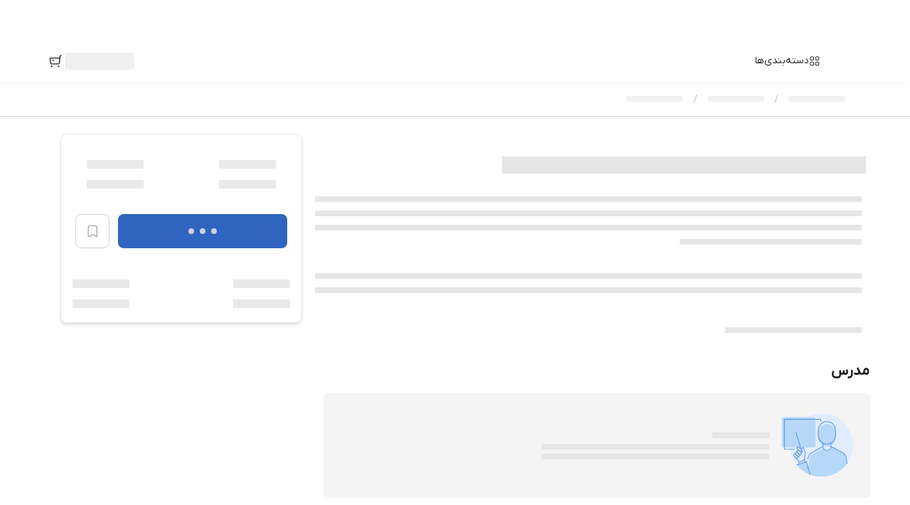

--- FILE ---
content_type: text/html; charset=utf-8
request_url: https://faradars.org/courses/fvatcd9709s04-drawing-details-of-metal-beams
body_size: 56022
content:
<!DOCTYPE html><html dir="rtl" lang="fa"><head><meta name="google-site-verification" content="J8oLschRwQx5N4uhnOQqtiXJj5fQ09Go5q9byGV4zIE"/><meta name="google-site-verification" content="nqaV66dECEM8jgbVrzQlrb90j3AP6zRPXUJZ9bj4tL4"/><script id="yandex-metrika-script" type="text/javascript">(function(m,e,t,r,i,k,a){m[i]=m[i]||function(){(m[i].a=m[i].a||[]).push(arguments)};
              m[i].l=1*new Date();
              for (var j = 0; j < document.scripts.length; j++) {if (document.scripts[j].src === r) { return; }}
              k=e.createElement(t),a=e.getElementsByTagName(t)[0],k.async=1,k.src=r,a.parentNode.insertBefore(k,a)})
              (window, document, "script", "https://mc.yandex.ru/metrika/tag.js", "ym");
              ym(99491264, "init", {
                    clickmap:true,
                    trackLinks:true,
                    accurateTrackBounce:true
              });</script><noscript><div><img src="https://mc.yandex.ru/watch/99491264" style="position:absolute;left:-9999px" alt=""/></div></noscript><script id="product-gtm-script">
            (function(w,d,s,l,i){w[l]=w[l]||[];w[l].push({'gtm.start':
            new Date().getTime(),event:'gtm.js'});var f=d.getElementsByTagName(s)[0],
            j=d.createElement(s),dl=l!='dataLayer'?'&l='+l:'';j.async=true;j.src=
            'https://www.googletagmanager.com/gtm.js?id='+i+dl;f.parentNode.insertBefore(j,f);
            })(window,document,'script','dataLayer','GTM-59JTVMCV');
          </script><meta name="viewport" content="width=device-width"/><meta charSet="utf-8"/><script type="text/javascript">(function(c,l,a,r,i,t,y){
          c[a] = c[a] || function () { (c[a].q = c[a].q || []).push(arguments) };
          t=l.createElement(r);t.async=1;t.src="https://www.clarity.ms/tag/"+i;
          y=l.getElementsByTagName(r)[0];y.parentNode.insertBefore(t,y);
          })(window, document, "clarity", "script", "ln7m3otnbj")</script><meta name="next-head-count" content="3"/><link rel="preload" href="/_next/static/css/0d25aca11c609e21.css" as="style"/><link rel="stylesheet" href="/_next/static/css/0d25aca11c609e21.css" data-n-g=""/><noscript data-n-css=""></noscript><script defer="" nomodule="" src="/_next/static/chunks/polyfills-5cd94c89d3acac5f.js"></script><script src="/_next/static/chunks/webpack-4c3b7eea0c704c79.js" defer=""></script><script src="/_next/static/chunks/framework-568b840ecff66744.js" defer=""></script><script src="/_next/static/chunks/main-4f840871dc77bdf4.js" defer=""></script><script src="/_next/static/chunks/pages/_app-7093b2cb227d5525.js" defer=""></script><script src="/_next/static/chunks/138-ee8626c3be45dc0c.js" defer=""></script><script src="/_next/static/chunks/5987-8510123021bad13b.js" defer=""></script><script src="/_next/static/chunks/3988-27123545c05e5e01.js" defer=""></script><script src="/_next/static/chunks/6100-9d64b41ee8898b2e.js" defer=""></script><script src="/_next/static/chunks/5353-19df1e4ae777e22e.js" defer=""></script><script src="/_next/static/chunks/764-bb8baed3d138e86a.js" defer=""></script><script src="/_next/static/chunks/2277-70822e2954e6e02b.js" defer=""></script><script src="/_next/static/chunks/8601-029b4ac78b432150.js" defer=""></script><script src="/_next/static/chunks/9991-c7303e013720ea1d.js" defer=""></script><script src="/_next/static/chunks/pages/courses/%5Bslug%5D-a06b8a4632d52eea.js" defer=""></script><script src="/_next/static/ayY-s9VMsnME_gLygQL5T/_buildManifest.js" defer=""></script><script src="/_next/static/ayY-s9VMsnME_gLygQL5T/_ssgManifest.js" defer=""></script><script src="/_next/static/ayY-s9VMsnME_gLygQL5T/_middlewareManifest.js" defer=""></script></head><body class="loading"><div id="__next" data-reactroot=""><div id="faradars-main" class="flex min-h-screen flex-col bg-fds-on-inverse"><header class="sticky top-0 transition duration-150 ease-linear right-0 z-layout w-full flex-col"><div class="h-[56px] w-full relative bg-white overflow-hidden flex items-center transition-all duration-150 ease-linear"><svg width="16" height="16" viewBox="0 0 17 17" fill="white" xmlns="http://www.w3.org/2000/svg" role="img" aria-labelledby="titleId" class="absolute z-30 top-2 right-3 cursor-pointer" aria-label="close icon"><path d="M15.6081 13.9961C16.0766 14.4646 16.0766 15.2248 15.6081 15.6934C15.1395 16.162 14.3793 16.162 13.9107 15.6934L8.00156 9.74027L2.05039 15.6914C1.58185 16.16 0.821649 16.16 0.353057 15.6914C-0.115535 15.2229 -0.115485 14.4627 0.353057 13.9941L6.30623 8.04494L0.351407 2.04876C-0.117135 1.58022 -0.117135 0.820017 0.351407 0.351425C0.819948 -0.117167 1.58015 -0.117117 2.04874 0.351425L8.00156 6.3496L13.9527 0.398434C14.4213 -0.0701078 15.1815 -0.0701078 15.6501 0.398434C16.1187 0.866976 16.1186 1.62718 15.6501 2.09577L9.69689 8.04494L15.6081 13.9961Z" fill="white"></path></svg><div class="relative z-30 w-full max-w-[761px] px-3 mx-auto flex justify-end pointer-events-none"></div></div><nav class="pointer-events-auto bg-white shadow-sm"><div class="flex h-fds-60 items-center gap-2 md:gap-3 w-full max-w-[1920px] px-fds-16 md:px-5 lg:px-16 mx-auto "><a aria-label="home" href="/"><div class="flex w-11 md:w-[50px] h-fds-24 "><span style="box-sizing:border-box;display:inline-block;overflow:hidden;width:initial;height:initial;background:none;opacity:1;border:0;margin:0;padding:0;position:relative;max-width:100%"><span style="box-sizing:border-box;display:block;width:initial;height:initial;background:none;opacity:1;border:0;margin:0;padding:0;max-width:100%"><img style="display:block;max-width:100%;width:initial;height:initial;background:none;opacity:1;border:0;margin:0;padding:0" alt="" aria-hidden="true" src="[data-uri]"/></span><img alt="فرادرس" src="[data-uri]" decoding="async" data-nimg="intrinsic" style="position:absolute;top:0;left:0;bottom:0;right:0;box-sizing:border-box;padding:0;border:none;margin:auto;display:block;width:0;height:0;min-width:100%;max-width:100%;min-height:100%;max-height:100%"/><noscript><img alt="فرادرس" srcSet="/_next/image?url=https%3A%2F%2Ffaradars.org%2Fwp-content%2Fuploads%2F2025%2F05%2F28%2Fheaderlogo.svg&amp;w=64&amp;q=75 1x, /_next/image?url=https%3A%2F%2Ffaradars.org%2Fwp-content%2Fuploads%2F2025%2F05%2F28%2Fheaderlogo.svg&amp;w=128&amp;q=75 2x" src="/_next/image?url=https%3A%2F%2Ffaradars.org%2Fwp-content%2Fuploads%2F2025%2F05%2F28%2Fheaderlogo.svg&amp;w=128&amp;q=75" decoding="async" data-nimg="intrinsic" style="position:absolute;top:0;left:0;bottom:0;right:0;box-sizing:border-box;padding:0;border:none;margin:auto;display:block;width:0;height:0;min-width:100%;max-width:100%;min-height:100%;max-height:100%" loading="lazy"/></noscript></span></div></a><div class="relative hidden md:flex h-fds-60 flex-nowrap whitespace-nowrap rounded-lg cursor-auto"><div class="hidden md:flex px-3 text-sm font-normal leading-7 text-[#27272A] outline-none cursor-pointer items-center gap-2"><svg xmlns="http://www.w3.org/2000/svg" width="16" height="16" viewBox="0 0 20 20" fill="none"><path fill-rule="evenodd" clip-rule="evenodd" d="M5.20841 10.8333C8.59925 10.8333 8.75008 11.9833 8.75008 14.375C8.75008 15.5733 8.75008 16.4258 8.24675 17.05C7.66758 17.7692 6.61341 17.9167 5.20841 17.9167C3.80341 17.9167 2.74925 17.7692 2.17008 17.05C1.66675 16.4258 1.66675 15.5742 1.66675 14.3958L2.29175 14.375H1.66675C1.66675 11.9833 1.81758 10.8333 5.20841 10.8333ZM14.3751 10.8333C17.7659 10.8333 17.9167 11.9833 17.9167 14.375C17.9167 15.5733 17.9167 16.4258 17.4134 17.05C16.8342 17.7692 15.7801 17.9167 14.3751 17.9167C12.9701 17.9167 11.9159 17.7692 11.3367 17.05C10.8334 16.4258 10.8334 15.5742 10.8334 14.3958L11.4584 14.375H10.8334C10.8334 11.9833 10.9842 10.8333 14.3751 10.8333ZM5.38022 12.0837L5.20841 12.0833C3.03427 12.0833 2.92277 12.2393 2.91706 14.0642L2.91741 14.7751C2.92136 15.5009 2.94901 16.0252 3.14258 16.2667C3.36341 16.54 4.01925 16.6667 5.20841 16.6667C6.39758 16.6667 7.05341 16.5392 7.27425 16.2658C7.50008 15.985 7.50008 15.3183 7.50008 14.395C7.50008 12.3115 7.50008 12.0935 5.38022 12.0837ZM14.5469 12.0837L14.3751 12.0833C12.2009 12.0833 12.0894 12.2393 12.0837 14.0642L12.0841 14.7751C12.088 15.5009 12.1157 16.0252 12.3092 16.2667C12.5301 16.54 13.1859 16.6667 14.3751 16.6667C15.5642 16.6667 16.2201 16.5392 16.4409 16.2658C16.6667 15.985 16.6667 15.3183 16.6667 14.395C16.6667 12.3115 16.6667 12.0935 14.5469 12.0837ZM5.20841 1.66666C8.59925 1.66666 8.75008 2.81666 8.75008 5.20832C8.75008 6.40666 8.75008 7.25916 8.24675 7.88332C7.66758 8.60249 6.61341 8.74999 5.20841 8.74999C3.80341 8.74999 2.74925 8.60249 2.17008 7.88332C1.66675 7.25916 1.66675 6.40749 1.66675 5.22916L2.29175 5.20832H1.66675C1.66675 2.81666 1.81758 1.66666 5.20841 1.66666ZM14.3751 1.66666C17.7659 1.66666 17.9167 2.81666 17.9167 5.20832C17.9167 6.40666 17.9167 7.25916 17.4134 7.88332C16.8342 8.60249 15.7801 8.74999 14.3751 8.74999C12.9701 8.74999 11.9159 8.60249 11.3367 7.88332C10.8334 7.25916 10.8334 6.40749 10.8334 5.22916L11.4584 5.20832H10.8334C10.8334 2.81666 10.9842 1.66666 14.3751 1.66666ZM5.38022 2.91703L5.20841 2.91666C3.03427 2.91666 2.92277 3.07267 2.91706 4.89753L2.91741 5.60847C2.92136 6.33428 2.94901 6.85856 3.14258 7.09999C3.36341 7.37332 4.01925 7.49999 5.20841 7.49999C6.39758 7.49999 7.05341 7.37249 7.27425 7.09916C7.50008 6.81832 7.50008 6.15166 7.50008 5.22832C7.50008 3.14482 7.50008 2.92684 5.38022 2.91703ZM14.5469 2.91703L14.3751 2.91666C12.2009 2.91666 12.0894 3.07267 12.0837 4.89753L12.0841 5.60847C12.088 6.33428 12.1157 6.85856 12.3092 7.09999C12.5301 7.37332 13.1859 7.49999 14.3751 7.49999C15.5642 7.49999 16.2201 7.37249 16.4409 7.09916C16.6667 6.81832 16.6667 6.15166 16.6667 5.22832C16.6667 3.14482 16.6667 2.92684 14.5469 2.91703Z" fill="currentColor"></path></svg>دسته‌بندی‌ها<!-- --> </div><div class="absolute top-fds-60 transition-opacity duration-300 z-[-100] opacity-0 pointer-events-none"></div></div><div class="hidden md:block search-panel-sizing ml-auto"></div><div class="md:hidden ml-auto grow"><nav class="relative"><button class="w-full flex-grow text-gray-500 focus:outline-none" id="headlessui-popover-button-undefined" type="button" aria-expanded="false"><div class="relative rounded-6 flex items-center px-2 grow h-10 border border-fds-divider focus-within:text-blue-500 text-fds-icon-secondary"><svg width="24" height="24" viewBox="0 0 24 24" fill="none" xmlns="http://www.w3.org/2000/svg" role="img" aria-labelledby="titleId" class="cursor-pointer" aria-label="search icon"><path fill-rule="evenodd" clip-rule="evenodd" d="M11.739 2C17.109 2 21.477 6.368 21.477 11.738C21.477 14.2715 20.5047 16.5823 18.9136 18.3165L22.0444 21.4407C22.3374 21.7337 22.3384 22.2077 22.0454 22.5007C21.8994 22.6487 21.7064 22.7217 21.5144 22.7217C21.3234 22.7217 21.1314 22.6487 20.9844 22.5027L17.8159 19.343C16.1491 20.6778 14.0357 21.477 11.739 21.477C6.369 21.477 2 17.108 2 11.738C2 6.368 6.369 2 11.739 2ZM11.739 3.5C7.196 3.5 3.5 7.195 3.5 11.738C3.5 16.281 7.196 19.977 11.739 19.977C16.281 19.977 19.977 16.281 19.977 11.738C19.977 7.195 16.281 3.5 11.739 3.5Z" fill="currentColor"></path></svg><span class="mr-fds-6 ml-1 text-xs">جستجوی آموزش در</span><svg xmlns="http://www.w3.org/2000/svg" width="1004" height="313" viewBox="0 0 1004 313" class="h-fds-20 w-fds-40" fill="none"><path d="M478.801 133.599V233.587C478.829 243.978 476.803 254.271 472.839 263.875C468.876 273.48 463.054 282.207 455.707 289.554C448.36 296.901 439.633 302.723 430.028 306.686C420.424 310.65 410.131 312.676 399.74 312.648H368.877C365.263 312.671 361.727 311.59 358.743 309.551C355.759 307.511 353.468 304.609 352.177 301.233L346.47 286.435C345.947 285.107 345.761 283.67 345.927 282.253C346.093 280.835 346.607 279.481 347.423 278.309C348.239 277.138 349.331 276.186 350.603 275.539C351.875 274.891 353.287 274.568 354.714 274.597H398.472C409.648 274.541 420.348 270.062 428.231 262.14C436.114 254.217 440.539 243.495 440.539 232.319V141.421C440.591 139.668 441.16 137.969 442.176 136.54C443.192 135.11 444.608 134.013 446.246 133.388L466.963 125.355C468.292 124.885 469.714 124.738 471.111 124.927C472.508 125.115 473.84 125.634 474.997 126.44C476.154 127.245 477.102 128.315 477.764 129.56C478.425 130.805 478.781 132.19 478.801 133.599Z" fill="#3064C0"></path><path d="M939.845 64.4744H932.235C902.006 64.4744 876.851 89.2071 877.273 119.225C877.55 133.281 883.329 146.668 893.369 156.51C903.408 166.352 916.908 171.864 930.967 171.861H951.049C953.74 171.861 956.321 172.93 958.224 174.833C960.127 176.736 961.196 179.317 961.196 182.008C961.196 184.699 960.127 187.28 958.224 189.183C956.321 191.086 953.74 192.155 951.049 192.155H860.151C854.729 192.1 849.546 189.922 845.712 186.088C841.879 182.255 839.701 177.071 839.646 171.65V133.599C839.626 132.19 839.27 130.805 838.609 129.56C837.947 128.315 836.999 127.245 835.842 126.44C834.685 125.634 833.353 125.115 831.956 124.927C830.559 124.738 829.137 124.885 827.808 125.355L806.88 133.388C805.297 134.068 803.939 135.184 802.966 136.607C801.993 138.029 801.444 139.699 801.384 141.421V232.319C801.384 243.495 796.959 254.217 789.076 262.14C781.193 270.062 770.493 274.541 759.317 274.597H715.348C713.938 274.603 712.552 274.952 711.308 275.614C710.064 276.276 709 277.232 708.209 278.398C707.418 279.564 706.923 280.905 706.767 282.306C706.611 283.706 706.799 285.124 707.315 286.435L713.022 301.233C714.287 304.626 716.572 307.545 719.562 309.589C722.552 311.633 726.101 312.701 729.722 312.648H760.585C781.553 312.648 801.663 304.318 816.489 289.492C831.316 274.665 839.646 254.555 839.646 233.587V224.286C847.653 228.296 856.481 230.394 865.435 230.417H945.13C960.66 230.417 975.554 224.247 986.535 213.266C997.516 202.285 1003.69 187.391 1003.69 171.861V128.315C1003.69 111.383 996.959 95.1451 984.987 83.1727C973.015 71.2003 956.777 64.4744 939.845 64.4744ZM965.423 133.599H931.601C927.604 133.67 923.728 132.228 920.749 129.563C917.77 126.897 915.908 123.205 915.535 119.225C915.432 117.021 915.771 114.82 916.534 112.75C917.296 110.681 918.466 108.785 919.974 107.175C922.939 104.348 926.871 102.761 930.967 102.736H934.56C942.746 102.736 950.596 105.988 956.384 111.776C962.172 117.564 965.423 125.414 965.423 133.599Z" fill="#3064C0"></path><path d="M767.561 35.0909V221.538C767.589 222.694 767.386 223.844 766.963 224.92C766.54 225.996 765.906 226.976 765.098 227.804C764.291 228.631 763.326 229.288 762.26 229.737C761.194 230.186 760.05 230.417 758.894 230.416H738.177C737.021 230.417 735.877 230.186 734.811 229.737C733.746 229.288 732.781 228.631 731.973 227.804C731.165 226.976 730.531 225.996 730.108 224.92C729.685 223.844 729.482 222.694 729.51 221.538V43.1238C729.487 41.3817 730.003 39.6751 730.987 38.2373C731.971 36.7994 733.374 35.7005 735.007 35.0909L755.723 27.0581C757.034 26.5425 758.452 26.3545 759.852 26.5103C761.253 26.6662 762.594 27.1612 763.76 27.9525C764.926 28.7437 765.882 29.8074 766.544 31.0513C767.206 32.2952 767.555 33.6817 767.561 35.0909Z" fill="#3064C0"></path><path d="M613.881 230.416H535.877C532.215 230.407 528.642 229.292 525.624 227.218C522.607 225.143 520.286 222.206 518.966 218.79L513.258 204.204C512.746 202.863 512.566 201.418 512.734 199.993C512.902 198.567 513.413 197.204 514.224 196.019C515.034 194.835 516.12 193.864 517.388 193.191C518.655 192.518 520.067 192.162 521.503 192.155H614.938C616.706 192.111 618.424 191.565 619.893 190.579C621.361 189.594 622.518 188.21 623.228 186.59C623.938 184.971 624.172 183.182 623.901 181.435C623.631 179.687 622.868 178.053 621.702 176.723L549.829 98.5083C548.271 96.7648 547.464 94.4771 547.583 92.1419C547.702 89.8068 548.737 87.6128 550.463 86.0363L565.472 72.0844C567.216 70.5266 569.503 69.7194 571.838 69.8381C574.174 69.9569 576.368 70.9919 577.944 72.7186L649.183 150.299C677.298 180.951 655.525 230.416 613.881 230.416Z" fill="#3064C0"></path><path d="M403.758 207.375L393.611 216.042C383.042 225.183 369.534 230.211 355.56 230.205H248.385C238.385 230.224 228.501 228.06 219.424 223.863V232.108C219.424 242.684 217.341 253.157 213.294 262.929C209.246 272.701 203.314 281.579 195.835 289.058C188.356 296.537 179.477 302.469 169.706 306.517C159.934 310.564 149.461 312.648 138.884 312.648H80.5404C69.9559 312.676 59.4702 310.611 49.686 306.574C39.9019 302.536 31.0121 296.605 23.5277 289.12C16.0433 281.636 10.1119 272.746 6.07423 262.962C2.03659 253.178 -0.0276119 242.692 0.000278905 232.108V177.357C0.00695297 175.622 0.53438 173.929 1.51428 172.496C2.49419 171.064 3.88144 169.959 5.49645 169.324L26.2128 161.292C27.5419 160.821 28.9639 160.675 30.361 160.863C31.7581 161.052 33.0903 161.57 34.2471 162.376C35.404 163.182 36.3524 164.251 37.0138 165.496C37.6753 166.741 38.0307 168.126 38.0507 169.536V234.856C38.0507 245.396 42.2378 255.504 49.6907 262.957C57.1437 270.41 67.2522 274.597 77.7923 274.597H141.632C152.136 274.541 162.19 270.33 169.597 262.883C177.005 255.436 181.163 245.359 181.163 234.856V141.421C181.169 139.685 181.697 137.992 182.677 136.56C183.657 135.128 185.044 134.023 186.659 133.388L207.375 125.355C208.716 124.842 210.161 124.662 211.586 124.831C213.012 124.999 214.375 125.51 215.56 126.32C216.744 127.131 217.715 128.216 218.388 129.484C219.061 130.752 219.417 132.164 219.424 133.599V169.324C219.424 175.343 221.8 181.118 226.036 185.394C230.272 189.669 236.025 192.099 242.043 192.155H398.05C399.82 192.147 401.55 192.682 403.008 193.688C404.465 194.693 405.579 196.121 406.201 197.778C406.822 199.436 406.921 201.244 406.485 202.96C406.048 204.676 405.096 206.216 403.758 207.375Z" fill="#3064C0"></path><path d="M939.845 47.7744C953.038 47.7744 963.732 37.0798 963.732 23.8873C963.732 10.6947 953.038 0 939.845 0C926.653 0 915.958 10.6947 915.958 23.8873C915.958 37.0798 926.653 47.7744 939.845 47.7744Z" fill="#3064C0"></path></svg></div></button></nav></div><button class="items-center justify-center h-6 px-1 rounded-4 button-sm hover:bg-fds-inverse-secondary hover:border-0 hover:text-fds-on-inverse active:bg-fds-inverse-primary active:border-0 active:text-fds-on-success disabled:bg-fds-disable disabled:border-0 disabled:text-fds-disable bg-fds-inverse-tertiary border-0 text-fds-on-inverse animate-pulse w-24 !bg-fds-disable hidden md:block" type="button"><div class="w-full flex justify-center items-center"></div></button><div class="w-fds-1 bg-fds-disable h-6 hidden md:block"></div><div class=" hidden md:block"><a aria-label="Cart" class="relative mx-3 md:mx-1 block" href="/cart"><svg xmlns="http://www.w3.org/2000/svg" width="20" height="20" viewBox="0 0 20 20" fill="none"><path d="M5.75436 9.48914H7.83128C7.98428 9.48914 8.13105 9.42837 8.2392 9.32022C8.34743 9.21199 8.4082 9.06522 8.4082 8.91222C8.4082 8.75922 8.34743 8.61253 8.2392 8.5043C8.13105 8.3961 7.98428 8.33533 7.83128 8.33533H5.75436C5.60136 8.33533 5.45459 8.3961 5.34636 8.5043C5.2382 8.61253 5.17743 8.75922 5.17743 8.91222C5.17743 9.06522 5.2382 9.21199 5.34636 9.32022C5.45459 9.42837 5.60136 9.48914 5.75436 9.48914Z" fill="currentColor"></path><path d="M14.0247 14.4904C14.5746 14.4872 15.1035 14.2785 15.5074 13.9054C15.9114 13.5322 16.1613 13.0216 16.2081 12.4736L16.9877 3.19201L18.2618 2.97192C18.3469 2.95718 18.4282 2.92582 18.5011 2.87963C18.5741 2.83345 18.6373 2.77335 18.6871 2.70275C18.7368 2.63216 18.7722 2.55246 18.7911 2.46819C18.8101 2.38393 18.8122 2.29676 18.7975 2.21167C18.7827 2.12657 18.7514 2.04521 18.7052 1.97224C18.659 1.89926 18.5989 1.83609 18.5283 1.78634C18.4577 1.73659 18.378 1.70123 18.2938 1.68228C18.2095 1.66333 18.1223 1.66117 18.0372 1.67591L16.2625 1.98281C16.1191 2.00774 15.988 2.07954 15.8898 2.18697C15.7915 2.2944 15.7317 2.43138 15.7197 2.57645L15.5154 4.95275C3.34799 4.95275 3.31028 4.9624 3.2489 4.97117C2.77583 5.03952 2.34924 5.29296 2.06294 5.67576C1.77664 6.05856 1.65414 6.53938 1.72228 7.01251L2.5325 12.6078C2.60888 13.1294 2.87001 13.6064 3.26828 13.9518C3.66655 14.2973 4.17557 14.4884 4.70274 14.4904H14.0247ZM15.4093 6.26893L14.8981 12.3675C14.8791 12.5873 14.7785 12.7919 14.6163 12.9414C14.454 13.0909 14.2418 13.1742 14.0212 13.1751H4.70713C4.49545 13.1755 4.2907 13.0993 4.13085 12.9605C3.971 12.8217 3.86674 12.6298 3.83728 12.4201L3.02705 6.82399C3.01697 6.7611 3.01951 6.69683 3.03459 6.63495C3.04968 6.57307 3.07686 6.51481 3.11474 6.46359C3.15306 6.41232 3.2012 6.36913 3.25627 6.33647C3.31133 6.30382 3.37227 6.28235 3.43567 6.27331L15.4093 6.26893Z" fill="currentColor"></path><path d="M14.3844 18.3311C13.7882 18.3311 13.305 17.8478 13.305 17.2517C13.305 16.6555 13.7882 16.1723 14.3844 16.1723C14.9805 16.1723 15.4638 16.6555 15.4638 17.2517C15.4638 17.8478 14.9805 18.3311 14.3844 18.3311Z" fill="currentColor"></path><path d="M4.71719 18.3329C4.93088 18.3329 5.13975 18.2695 5.31741 18.1508C5.49515 18.032 5.6336 17.8633 5.71533 17.6658C5.79705 17.4683 5.81836 17.2511 5.77662 17.0415C5.73488 16.8319 5.63194 16.6394 5.48077 16.4884C5.32959 16.3374 5.13695 16.2345 4.92737 16.1929C4.71772 16.1514 4.50052 16.1729 4.30313 16.2548C4.10575 16.3367 3.93704 16.4753 3.81849 16.653C3.69985 16.8309 3.63663 17.0398 3.6368 17.2535C3.63707 17.5398 3.75097 17.8143 3.95353 18.0168C4.15608 18.2192 4.43081 18.3329 4.71719 18.3329Z" fill="currentColor"></path></svg></a></div></div></nav></header><div class="flex flex-col w-full flex-1 transition ease-linear duration-150"><main class="flex flex-1"><div class="relative flex w-full flex-col "><div class="w-full pb-12 relative"><div class="pb-20 mx-auto"><div class="w-full whitespace-nowrap flex-nowrap"><nav class="h-12 border-b border-fds-disable"><div class="container-bs flex justify-between items-center h-full "><ul class="flex justify-start animate-pulse"><li class="w-20 h-2 course-skeleton-bg rounded-full m-1.5"></li><li class="mx-2 course-skeleton-li-color">/</li><li class="w-20 h-2 course-skeleton-bg rounded-full m-1.5"></li><li class="mx-2 course-skeleton-li-color">/</li><li class="w-20 h-2 course-skeleton-bg rounded-full m-1.5"></li></ul></div></nav></div><div class="non-access-grdient-parent h-[370px]"><div class="hidden lg:block relative w-[100vw] h-full"><div class="rounded-full bg-fds-brand h-[634px] aspect-square absolute -left-[231px] bottom-[5px] blur-[500px]"></div><div class="rounded-full bg-fds-primary h-[634px] aspect-square absolute left-[352px] -bottom-[494px] blur-[500px]"></div><div class="rounded-full bg-fds-overlay-white h-[634px] aspect-square absolute left-[557px] bottom-[89px] blur-[500px]"></div></div></div><div class="relative z-0 section-container mx-auto"><div class=" container-bs lg:container mt-4 md:mt-6 mx-auto lg:px-4"><div class="flex items-start"><div class="lg:w-8/12 lg:pl-2.5 w-full"><div class="relative w-full aspect-video bg-background overflow-hidden rounded-10 md:hidden"><div class="absolute animate-pulse w-full course-skeleton-bg h-full left-0 top-0"></div></div><div><div class="mt-8 w-2/3 h-6 course-skeleton-bg m-1.5 mb-8"></div><div class="w-full h-2 course-skeleton-bg m-3"></div><div class="w-full h-2 course-skeleton-bg m-3"></div><div class="w-full h-2 course-skeleton-bg m-3"></div><div class="w-1/3 h-2 course-skeleton-bg m-3"></div></div><div class="w-full h-2 course-skeleton-bg m-3 mt-10"></div><div class="w-full h-2 course-skeleton-bg m-3"></div><div class="w-1/4 h-2 course-skeleton-bg m-3 mt-12"></div><p class="font-bold text-xl mt-10 mb-4">مدرس</p><div class="rounded-lg bg-zinc-100"><div class="flex p-6 flex-col md:flex-row text-muted"><svg xmlns="http://www.w3.org/2000/svg" width="100" height="100" viewBox="0 0 87 78" fill="none" role="img" aria-labelledby="titleId" aria-label="instructor icon"><g clip-path="url(#clip0_8111_1684)"><path d="M87.0002 38.7372C87.0135 47.2507 84.1969 55.5291 78.99 62.2811C71.873 71.5224 60.6799 77.4744 48.1021 77.4744C43.146 77.4798 38.2348 76.5393 33.6342 74.7037C33.1462 74.5089 32.6617 74.3047 32.1842 74.0902C25.3405 71.0291 19.5307 66.0638 15.4538 59.7919C11.3769 53.52 9.20666 46.2086 9.2041 38.7372C9.2041 17.3436 26.6197 0 48.1021 0C69.5846 0 87.0002 17.3436 87.0002 38.7372Z" fill="#E1EDFF"></path><path d="M40.8196 4.63916H0V41.6367H40.8196V4.63916Z" fill="#B7D8F9"></path><path d="M54.9698 12.9897C57.7497 12.9897 60.4157 14.0895 62.3813 16.047C64.347 18.0046 65.4513 20.6595 65.4513 23.4279V30.0388C65.4513 32.8071 64.347 35.4621 62.3813 37.4197C60.4157 39.3772 57.7497 40.4769 54.9698 40.4769C52.1899 40.4769 49.5239 39.3772 47.5582 37.4197C45.5926 35.4621 44.4883 32.8071 44.4883 30.0388V23.4279C44.4883 20.6595 45.5926 18.0046 47.5582 16.047C49.5239 14.0895 52.1899 12.9897 54.9698 12.9897Z" fill="#B7D8F9"></path><path d="M79.4371 61.591C79.2904 61.8229 79.1401 62.0549 78.9864 62.2869C71.8729 71.5223 60.6799 77.4744 48.1021 77.4744C43.1459 77.4798 38.2347 76.5392 33.6341 74.7036C33.1461 74.5088 32.6616 74.3047 32.1841 74.0901C31.7486 73.8651 31.308 73.6389 30.8623 73.4116L33.4769 56.7105L33.5933 55.9857C33.8463 54.4747 34.4371 53.0397 35.322 51.7868C36.207 50.5339 37.3635 49.4951 38.706 48.7474L50.5477 42.5645C51.1883 43.3184 51.6378 44.0096 52.2644 44.513C52.8909 45.0163 53.6922 45.3306 55.0362 45.3306C56.3277 45.3306 57.5663 44.8198 58.4796 43.9104C59.393 43.0011 59.9063 41.7677 59.9066 40.4815L59.917 40.4734L73.3858 47.6978C74.8363 48.4756 76.0774 49.5898 77.0042 50.9462C77.931 52.3026 78.5162 53.8613 78.7104 55.4904L79.4371 61.591Z" fill="#B7D8F9"></path><path d="M54.9116 37.9253C52.0247 37.9219 49.257 36.7783 47.2156 34.7453C45.1742 32.7124 44.0259 29.9562 44.0225 27.0812V20.4703C44.0225 17.5943 45.1697 14.836 47.2118 12.8024C49.2539 10.7687 52.0236 9.62622 54.9116 9.62622C57.7996 9.62622 60.5692 10.7687 62.6114 12.8024C64.6535 14.836 65.8007 17.5943 65.8007 20.4703V27.0812C65.7973 29.9562 64.6489 32.7124 62.6076 34.7453C60.5662 36.7783 57.7985 37.9219 54.9116 37.9253ZM54.9116 10.4381C52.2407 10.4409 49.68 11.4987 47.7914 13.3795C45.9028 15.2603 44.8405 17.8105 44.8377 20.4703V27.0812C44.8377 29.7419 45.899 32.2936 47.7883 34.175C49.6775 36.0564 52.2398 37.1134 54.9116 37.1134C57.5833 37.1134 60.1457 36.0564 62.0349 34.175C63.9241 32.2936 64.9855 29.7419 64.9855 27.0812V20.4703C64.9824 17.8105 63.92 15.2606 62.0315 13.3798C60.1429 11.4991 57.5824 10.4411 54.9116 10.4381Z" fill="#4C8AE5"></path><path d="M55.0383 45.6821C53.6389 45.6806 52.2974 45.1263 51.3079 44.1409C50.3184 43.1555 49.7618 41.8195 49.7603 40.4259V36.391H50.5755V40.4259C50.5563 41.6045 51.0081 42.7424 51.8314 43.5892C52.6547 44.4361 53.782 44.9225 54.9655 44.9416C56.1489 44.9607 57.2915 44.5108 58.1419 43.6909C58.9923 42.871 59.4808 41.7483 59.4999 40.5698C59.5007 40.5218 59.5007 40.474 59.4999 40.4262V36.2588H60.3151V40.4259C60.3136 41.8193 59.7571 43.1551 58.7679 44.1405C57.7787 45.1259 56.4374 45.6803 55.0383 45.6821Z" fill="#4C8AE5"></path><path d="M79.1006 62.1118L78.3109 55.4835C78.1237 53.9192 77.5613 52.4227 76.6713 51.1203C75.7813 49.818 74.5897 48.7479 73.1971 48.0005L59.7261 40.7761L60.1127 40.0605L73.5838 47.2849C75.0913 48.0945 76.3813 49.2532 77.3448 50.6633C78.3084 52.0734 78.9174 53.6936 79.1204 55.3873L79.8098 61.1747L79.1006 62.1118Z" fill="#4C8AE5"></path><path d="M31.5025 55.8443C31.3965 55.8267 31.3018 55.768 31.2389 55.6812C31.1761 55.5943 31.1503 55.4862 31.1671 55.3804L31.2219 55.0557C31.4809 53.4834 32.0935 51.9897 33.0139 50.6864C33.9344 49.3832 35.1388 48.304 36.5372 47.5298L49.9372 40.0676L50.3343 40.7763L36.9413 48.2384C35.65 48.9531 34.5376 49.9492 33.6872 51.1522C32.8368 52.3551 32.2703 53.734 32.0301 55.1856L31.9754 55.5103C31.9667 55.5629 31.9477 55.6133 31.9195 55.6586C31.8913 55.7039 31.8544 55.7432 31.8109 55.7743C31.7674 55.8054 31.7182 55.8277 31.6661 55.8398C31.6139 55.852 31.5599 55.8538 31.5071 55.8452L31.5025 55.8443Z" fill="#4C8AE5"></path><path d="M34.3595 74.9228C34.1266 74.8416 33.8866 74.7709 33.6374 74.7071C27.4843 72.2461 22.0633 68.2626 17.8872 63.1334L18.0037 63.065L29.807 59.0869L34.3595 74.9228Z" fill="#B7D8F9"></path><path d="M20.6403 59.835L15.042 52.947L15.6755 52.4366L20.9908 58.9756C23.9128 58.5975 25.9346 57.5421 27.1633 55.7513L27.7572 48.353C27.7796 48.0848 27.7467 47.8148 27.6606 47.5597L25.888 42.2652C25.8768 42.2301 25.8567 42.1984 25.8296 42.1734C25.8025 42.1483 25.7693 42.1306 25.7333 42.1221C25.6973 42.1136 25.6597 42.1145 25.6242 42.1247C25.5886 42.135 25.5563 42.1542 25.5305 42.1806C25.1989 42.5125 24.9481 42.9157 24.7973 43.3592C24.6465 43.8027 24.5997 44.2748 24.6605 44.7391L25.0763 47.8427L24.268 47.9494L23.8523 44.8469C23.7754 44.2589 23.8348 43.6611 24.0257 43.0994C24.2167 42.5377 24.5342 42.027 24.954 41.6065C25.0783 41.4826 25.2324 41.3925 25.4016 41.3446C25.5707 41.2967 25.7494 41.2927 25.9206 41.3329C26.0917 41.3731 26.2497 41.4562 26.3796 41.5743C26.5094 41.6924 26.6068 41.8416 26.6625 42.0077L28.4339 47.3022C28.5544 47.6612 28.6008 48.0407 28.5701 48.4179L27.954 56.0309L27.897 56.1178C26.5064 58.2194 24.2052 59.4279 20.8616 59.8141L20.6403 59.835Z" fill="#4C8AE5"></path><path d="M18.2694 55.3572C18.0263 55.3576 17.7855 55.3101 17.5608 55.2176C17.3362 55.125 17.1321 54.9892 16.9603 54.8179L14.3481 52.2165C14.0008 51.8706 13.8057 51.4014 13.8057 50.9123C13.8057 50.4231 14.0008 49.954 14.3481 49.6081C14.6954 49.2622 15.1665 49.0679 15.6577 49.0679C16.1489 49.0679 16.62 49.2622 16.9673 49.6081L19.5796 52.2037C19.9265 52.5501 20.1213 53.0193 20.1213 53.5085C20.1213 53.9977 19.9265 54.4669 19.5796 54.8133C19.408 54.9855 19.2039 55.1223 18.9791 55.2157C18.7542 55.309 18.513 55.3571 18.2694 55.3572ZM15.6583 49.8841C15.4531 49.8838 15.2524 49.9442 15.0816 50.0576C14.9109 50.171 14.7778 50.3323 14.6992 50.5211C14.6206 50.7099 14.6001 50.9177 14.6402 51.1181C14.6804 51.3186 14.7793 51.5026 14.9246 51.647L17.5368 54.2484C17.6331 54.3458 17.7478 54.4231 17.8742 54.4761C18.0007 54.529 18.1364 54.5565 18.2736 54.5569C18.4107 54.5573 18.5466 54.5306 18.6734 54.4784C18.8002 54.4262 18.9153 54.3496 19.0122 54.2528C19.109 54.1561 19.1856 54.0412 19.2376 53.9148C19.2896 53.7884 19.316 53.6529 19.3151 53.5163C19.3143 53.3797 19.2863 53.2446 19.2327 53.1189C19.1792 52.9931 19.1011 52.8792 19.0031 52.7836L16.3909 50.1833C16.2946 50.0878 16.1803 50.0122 16.0546 49.9608C15.9289 49.9094 15.7942 49.8834 15.6583 49.8841Z" fill="#4C8AE5"></path><path d="M20.1956 53.2475C19.9524 53.2484 19.7113 53.201 19.4866 53.1082C19.2619 53.0155 19.0579 52.8791 18.8866 52.7071L16.2744 50.1056C15.9271 49.7597 15.7319 49.2906 15.7319 48.8014C15.7319 48.3123 15.9271 47.8431 16.2744 47.4972C16.6217 47.1514 17.0928 46.957 17.584 46.957C18.0752 46.957 18.5463 47.1514 18.8936 47.4972L21.5058 50.0987C21.6778 50.2699 21.8142 50.4732 21.9072 50.6969C22.0003 50.9207 22.0482 51.1605 22.0482 51.4026C22.0482 51.6448 22.0003 51.8846 21.9072 52.1083C21.8142 52.3321 21.6778 52.5354 21.5058 52.7066C21.3343 52.8787 21.1302 53.0151 20.9052 53.108C20.6803 53.2009 20.4391 53.2483 20.1956 53.2475ZM17.5892 47.7652C17.384 47.7648 17.1833 47.8252 17.0126 47.9386C16.8418 48.052 16.7087 48.2133 16.6301 48.4022C16.5516 48.591 16.531 48.7987 16.5712 48.9992C16.6113 49.1996 16.7103 49.3837 16.8555 49.5281L19.4678 52.1295C19.564 52.2253 19.6783 52.3014 19.804 52.3533C19.9298 52.4051 20.0646 52.4318 20.2007 52.4318C20.3368 52.4318 20.4716 52.4051 20.5974 52.3533C20.7231 52.3014 20.8374 52.2253 20.9337 52.1295C21.128 51.9359 21.2372 51.6734 21.2372 51.3996C21.2372 51.1259 21.128 50.8633 20.9337 50.6698L18.3214 48.0683C18.2255 47.9722 18.1115 47.8959 17.9858 47.8438C17.8601 47.7918 17.7253 47.765 17.5892 47.7652Z" fill="#4C8AE5"></path><path d="M22.2476 51.0056C22.004 51.0064 21.7627 50.959 21.5378 50.866C21.3128 50.773 21.1087 50.6363 20.9374 50.4639L18.3252 47.8637C18.1532 47.6924 18.0168 47.4891 17.9237 47.2653C17.8306 47.0415 17.7827 46.8017 17.7827 46.5595C17.7827 46.3173 17.8306 46.0774 17.9237 45.8537C18.0168 45.6299 18.1532 45.4266 18.3252 45.2553C18.6725 44.9094 19.1436 44.7151 19.6348 44.7151C19.878 44.7151 20.1188 44.7628 20.3435 44.8555C20.5682 44.9482 20.7724 45.084 20.9444 45.2553L23.5566 47.8556C23.7286 48.0268 23.865 48.2301 23.958 48.4538C24.0511 48.6776 24.099 48.9174 24.099 49.1595C24.099 49.4017 24.0511 49.6415 23.958 49.8652C23.865 50.089 23.7286 50.2922 23.5566 50.4635C23.3853 50.6357 23.1814 50.7722 22.9567 50.8653C22.732 50.9583 22.4909 51.006 22.2476 51.0056ZM19.6365 45.5279C19.4313 45.5275 19.2306 45.5879 19.0598 45.7013C18.8891 45.8147 18.756 45.976 18.6774 46.1648C18.5989 46.3537 18.5783 46.5614 18.6184 46.7619C18.6586 46.9623 18.7575 47.1464 18.9028 47.2907L21.515 49.8922C21.7097 50.0853 21.9734 50.1937 22.2482 50.1937C22.523 50.1937 22.7866 50.0853 22.9813 49.8922C23.1759 49.6984 23.2852 49.4355 23.2852 49.1615C23.2852 48.8874 23.1759 48.6246 22.9813 48.4308L20.3679 45.8248C20.2715 45.7296 20.1571 45.6544 20.0314 45.6035C19.9057 45.5525 19.7711 45.5268 19.6354 45.5279H19.6365Z" fill="#4C8AE5"></path><path d="M22.4434 47.0448C22.2 47.0456 21.9588 46.9982 21.7339 46.9054C21.509 46.8127 21.3048 46.6763 21.1332 46.5044L18.521 43.9041C18.1613 43.5711 17.9493 43.1094 17.9314 42.6206C17.9135 42.1319 18.0914 41.6561 18.4258 41.2979C18.7602 40.9397 19.2238 40.7285 19.7146 40.7107C20.2054 40.6929 20.6832 40.87 21.0429 41.2031C21.0769 41.2347 21.1098 41.2675 21.1414 41.3015L23.7536 43.9018C24.1005 44.2479 24.2952 44.717 24.2952 45.206C24.2952 45.695 24.1005 46.164 23.7536 46.5102C23.5815 46.6811 23.3772 46.8163 23.1523 46.9081C22.9274 46.9999 22.6865 47.0464 22.4434 47.0448ZM19.8312 41.5671C19.6262 41.5674 19.4259 41.6281 19.2555 41.7415C19.0851 41.855 18.9523 42.0162 18.8738 42.2048C18.7954 42.3934 18.7747 42.6009 18.8145 42.8012C18.8543 43.0014 18.9528 43.1854 19.0975 43.33L21.7097 45.9314C21.9046 46.1246 22.1684 46.2331 22.4434 46.2331C22.7184 46.2331 22.9822 46.1246 23.1771 45.9314C23.3711 45.7373 23.4801 45.4746 23.4801 45.2008C23.4801 44.9269 23.3711 44.6642 23.1771 44.4701L20.5649 41.8698C20.4689 41.7734 20.3546 41.697 20.2286 41.645C20.1026 41.593 19.9676 41.5666 19.8312 41.5671Z" fill="#4C8AE5"></path><path d="M27.9574 55.7882L27.1665 55.9851L28.1299 59.8219L28.9208 59.6249L27.9574 55.7882Z" fill="#4C8AE5"></path><path d="M21.2288 59.4006L20.416 59.468L20.6406 62.1541L21.4533 62.0868L21.2288 59.4006Z" fill="#4C8AE5"></path><path d="M33.9461 74.8302L29.5322 59.6067L18.1411 63.4468L17.5938 62.7741L30.0784 58.5652L34.8976 75.1862L33.9461 74.8302Z" fill="#4C8AE5"></path><path d="M24.6687 48.3022C24.5816 48.3022 24.4968 48.2745 24.4267 48.2232C24.3565 48.1719 24.3046 48.0996 24.2785 48.0169L23.7952 46.4616L23.5472 44.8205L22.6562 42.8094L16.7878 23.9534C16.7558 23.8505 16.7662 23.7392 16.8166 23.6439C16.8671 23.5486 16.9535 23.4772 17.0568 23.4454C17.1601 23.4136 17.2719 23.4239 17.3675 23.4741C17.4632 23.5244 17.5349 23.6104 17.5669 23.7133L25.0577 47.7768C25.0735 47.8275 25.0791 47.8809 25.0742 47.9339C25.0693 47.9868 25.0539 48.0382 25.0291 48.0853C25.0042 48.1323 24.9703 48.174 24.9292 48.208C24.8882 48.2419 24.8408 48.2675 24.7898 48.2833H24.7886C24.7499 48.2958 24.7094 48.3022 24.6687 48.3022Z" fill="#4C8AE5"></path><path d="M14.9513 44.3055H2.38281V6.82666H47.5697V9.62641C47.5697 9.73407 47.5268 9.83732 47.4504 9.91345C47.3739 9.98957 47.2702 10.0323 47.1621 10.0323C47.054 10.0323 46.9504 9.98957 46.8739 9.91345C46.7975 9.83732 46.7545 9.73407 46.7545 9.62641V7.63852H3.19804V43.4936H14.9513C15.0594 43.4936 15.1631 43.5364 15.2395 43.6125C15.316 43.6887 15.3589 43.7919 15.3589 43.8996C15.3589 44.0072 15.316 44.1105 15.2395 44.1866C15.1631 44.2627 15.0594 44.3055 14.9513 44.3055Z" fill="#4C8AE5"></path></g><defs><clipPath id="clip0_8111_1684"><rect width="87" height="77.4744" fill="white"></rect></clipPath></defs></svg><div class="md:pr-3 pr-0 md:mt-0 mt-3"><div class="mt-8 w-20 h-2 course-skeleton-bg m-1.5"></div><div class=" mt-2"><div class="md:w-80 w-full h-2 course-skeleton-bg m-1.5"></div><div class="md:w-80 w-full h-2 course-skeleton-bg m-1.5"></div></div></div></div></div><div><div class="mt-8 w-10 h-2 course-skeleton-bg m-1.5"></div><div class="w-full h-2 course-skeleton-bg m-1.5"></div><div class="w-full h-2 course-skeleton-bg m-1.5"></div><div class="w-full h-2 course-skeleton-bg m-1.5"></div></div><div><div class="mt-8 w-10 h-2 course-skeleton-bg m-1.5"></div><div class="w-full h-2 course-skeleton-bg m-1.5"></div><div class="w-full h-2 course-skeleton-bg m-1.5"></div><div class="w-full h-2 course-skeleton-bg m-1.5"></div></div><div><div class="mt-8 w-10 h-2 course-skeleton-bg m-1.5"></div><div class="w-full h-2 course-skeleton-bg m-1.5"></div><div class="w-full h-2 course-skeleton-bg m-1.5"></div><div class="w-full h-2 course-skeleton-bg m-1.5"></div></div><div class="lg:hidden px-4 mt-6 overflow-hidden"><div class="flex justify-start animate-pulse"><div class="w-2 h-2 course-skeleton-bg rounded-full m-1.5"></div><div class="w-2 h-2 course-skeleton-bg rounded-full m-1.5"></div><div class="w-2 h-2 course-skeleton-bg rounded-full m-1.5"></div></div></div></div><div class="lg:w-1/3 w-full lg:pr-5 lg:block hidden"><div class="shadow-md rounded-8 bg-fds-primary border product-sidebar-sizing overflow-hidden"><div class="flex-col px-5 py-4 flex justify-between"><div class="relative w-full aspect-video bg-background overflow-hidden rounded-10 hidden md:block mb-4"><div class="absolute animate-pulse w-full course-skeleton-bg h-full left-0 top-0"></div></div><div class="flex justify-between"><div class="flex items-center"><div class="flex flex-col px-3"><span class="text-base font-medium course-skeleton-color "><div class="flex justify-start animate-pulse"><div class="w-20 h-3 course-skeleton-bg m-1"></div></div></span></div></div> <div class="flex items-center"><div class="flex flex-col px-3"><span class="text-base font-medium course-skeleton-color "><div class="flex justify-start animate-pulse"><div class="w-20 h-3 course-skeleton-bg m-1"></div></div></span></div></div></div><div class="flex justify-between mt-2"><div class="flex items-center"><div class="flex flex-col px-3"><span class="text-base font-medium course-skeleton-color "><div class="flex justify-start animate-pulse"><div class="w-20 h-3 course-skeleton-bg m-1"></div></div></span></div></div> <div class="flex items-center"><div class="flex flex-col px-3"><span class="text-base font-medium course-skeleton-color "><div class="flex justify-start animate-pulse"><div class="w-20 h-3 course-skeleton-bg m-1"></div></div></span></div></div></div><div class="overflow-hidden hidden lg:flex relative flex-wrap py-4 "><div class="w-full overflow-hidden flex justify-center items-center mt-4"><button class="flex items-center justify-center h-12 rounded-8 button-md px-4 hover:bg-fds-brand-hover hover:border-0 hover:text-fds-on-brand active:bg-fds-brand-select active:border-0 active:text-fds-on-brand disabled:bg-fds-disable disabled:border-0 disabled:text-fds-disable bg-fds-brand border-0 text-fds-on-brand grow" type="button"><div class="w-full flex justify-center items-center"><div class="flex justify-center animate-pulse"><div class="w-2 h-2 course-skeleton-bg rounded-full m-1"></div><div class="w-2 h-2 course-skeleton-bg rounded-full m-1"></div><div class="w-2 h-2 course-skeleton-bg rounded-full m-1"></div></div></div></button><button class="mr-3 rounded-lg !w-12 h-12 disabled:opacity-50 border text-zinc-400 border-zinc-300 flex justify-center items-center "><svg width="22" height="22" viewBox="0 0 24 24" fill="none" xmlns="http://www.w3.org/2000/svg" role="img" aria-labelledby="titleId" aria-label="bookmark icon"><path fill-rule="evenodd" clip-rule="evenodd" d="M6.41562 3.85463C7.28462 3.23213 8.43597 3 9.63599 3H15.0976C16.3373 3 17.4975 3.24908 18.3617 3.91075C19.2582 4.59721 19.7317 5.64638 19.7317 7.00256L19.7362 19.4874C19.7362 19.7495 19.6677 20.0042 19.5408 20.2286C19.1315 20.9548 18.2117 21.2092 17.4873 20.8014L17.4864 20.8009L12.3911 17.9227L7.24511 20.8074C7.02006 20.9333 6.76563 21 6.50692 21C5.67374 21 4.99876 20.3244 5 19.4916V6.84474C5 5.51404 5.50887 4.50419 6.41562 3.85463ZM7.22196 4.98024C6.72044 5.3395 6.38462 5.90586 6.38462 6.84474V19.4935C6.38448 19.5604 6.43864 19.6154 6.50692 19.6154C6.52828 19.6154 6.54936 19.61 6.56851 19.5993L12.0538 16.5245C12.2648 16.4061 12.5223 16.4066 12.7328 16.5256L18.1665 19.5948C18.2269 19.6287 18.3019 19.6068 18.3346 19.5486L18.3354 19.5472C18.3466 19.5275 18.3516 19.5075 18.3516 19.4878L18.3471 7.00306C18.3471 5.9937 18.0127 5.38745 17.5199 5.01011C16.9947 4.60794 16.1838 4.38462 15.0976 4.38462H9.63599C8.58172 4.38462 7.76123 4.59392 7.22196 4.98024Z" fill="currentColor"></path></svg></button></div></div></div><div class=" mb-4 h-16 lg:mb-0 rounded-4 relative"><div class="flex justify-between mt-2"><div class="flex items-center"><div class="flex flex-col px-3"><span class="text-base font-medium course-skeleton-color"><div class="flex justify-start animate-pulse"><div class="w-20 h-3 course-skeleton-bg m-1"></div></div></span></div></div> <div class="flex items-center"><div class="flex flex-col px-3"><span class="text-base font-medium course-skeleton-color "><div class="flex justify-start animate-pulse"><div class="w-20 h-3 course-skeleton-bg m-1"></div></div></span></div></div></div><div class="flex justify-between mt-2"><div class="flex items-center"><div class="flex flex-col px-3"><span class="text-base font-medium course-skeleton-color"><div class="flex justify-start animate-pulse"><div class="w-20 h-3 course-skeleton-bg m-1"></div></div></span></div></div> <div class="flex items-center"><div class="flex flex-col px-3"><span class="text-base font-medium course-skeleton-color "><div class="flex justify-start animate-pulse"><div class="w-20 h-3 course-skeleton-bg m-1"></div></div></span></div></div></div></div></div></div></div></div></div></div></div></div></main><footer class="relative bg-white pb-[68px] md:pb-0 pt-12"><div class="py-fds-32 bg-fds-canvas-secondary"><div class="mx-auto grid grid-cols-2 lg:grid-cols-4 footer-properties-sizing"><div class="flex flex-col justify-center gap-fds-8 items-center w-full"><span style="box-sizing:border-box;display:inline-block;overflow:hidden;width:initial;height:initial;background:none;opacity:1;border:0;margin:0;padding:0;position:relative;max-width:100%"><span style="box-sizing:border-box;display:block;width:initial;height:initial;background:none;opacity:1;border:0;margin:0;padding:0;max-width:100%"><img style="display:block;max-width:100%;width:initial;height:initial;background:none;opacity:1;border:0;margin:0;padding:0" alt="" aria-hidden="true" src="[data-uri]"/></span><img alt="گواهینامه پایان دوره" src="[data-uri]" decoding="async" data-nimg="intrinsic" style="position:absolute;top:0;left:0;bottom:0;right:0;box-sizing:border-box;padding:0;border:none;margin:auto;display:block;width:0;height:0;min-width:100%;max-width:100%;min-height:100%;max-height:100%"/><noscript><img alt="گواهینامه پایان دوره" srcSet="/_next/image?url=https%3A%2F%2Ffaradars.org%2Fwp-content%2Fuploads%2F2025%2F07%2F20%2F%DA%AF%D9%88%D8%A7%D9%87%DB%8C%D9%86%D8%A7%D9%85%D9%87.svg&amp;w=64&amp;q=75 1x, /_next/image?url=https%3A%2F%2Ffaradars.org%2Fwp-content%2Fuploads%2F2025%2F07%2F20%2F%DA%AF%D9%88%D8%A7%D9%87%DB%8C%D9%86%D8%A7%D9%85%D9%87.svg&amp;w=128&amp;q=75 2x" src="/_next/image?url=https%3A%2F%2Ffaradars.org%2Fwp-content%2Fuploads%2F2025%2F07%2F20%2F%DA%AF%D9%88%D8%A7%D9%87%DB%8C%D9%86%D8%A7%D9%85%D9%87.svg&amp;w=128&amp;q=75" decoding="async" data-nimg="intrinsic" style="position:absolute;top:0;left:0;bottom:0;right:0;box-sizing:border-box;padding:0;border:none;margin:auto;display:block;width:0;height:0;min-width:100%;max-width:100%;min-height:100%;max-height:100%" loading="lazy"/></noscript></span><p class="w-full text-center text-fds-primary text-sm font-medium">گواهینامه پایان دوره</p></div><div class="flex flex-col justify-center gap-fds-8 items-center w-full"><span style="box-sizing:border-box;display:inline-block;overflow:hidden;width:initial;height:initial;background:none;opacity:1;border:0;margin:0;padding:0;position:relative;max-width:100%"><span style="box-sizing:border-box;display:block;width:initial;height:initial;background:none;opacity:1;border:0;margin:0;padding:0;max-width:100%"><img style="display:block;max-width:100%;width:initial;height:initial;background:none;opacity:1;border:0;margin:0;padding:0" alt="" aria-hidden="true" src="[data-uri]"/></span><img alt="هزاران ساعت آموزش" src="[data-uri]" decoding="async" data-nimg="intrinsic" style="position:absolute;top:0;left:0;bottom:0;right:0;box-sizing:border-box;padding:0;border:none;margin:auto;display:block;width:0;height:0;min-width:100%;max-width:100%;min-height:100%;max-height:100%"/><noscript><img alt="هزاران ساعت آموزش" srcSet="/_next/image?url=https%3A%2F%2Ffaradars.org%2Fwp-content%2Fuploads%2F2025%2F07%2F20%2F%D8%B3%D8%A7%D8%B9%D8%AA-%D8%A7%D9%93%D9%85%D9%88%D8%B2%D8%B4.svg&amp;w=64&amp;q=75 1x, /_next/image?url=https%3A%2F%2Ffaradars.org%2Fwp-content%2Fuploads%2F2025%2F07%2F20%2F%D8%B3%D8%A7%D8%B9%D8%AA-%D8%A7%D9%93%D9%85%D9%88%D8%B2%D8%B4.svg&amp;w=128&amp;q=75 2x" src="/_next/image?url=https%3A%2F%2Ffaradars.org%2Fwp-content%2Fuploads%2F2025%2F07%2F20%2F%D8%B3%D8%A7%D8%B9%D8%AA-%D8%A7%D9%93%D9%85%D9%88%D8%B2%D8%B4.svg&amp;w=128&amp;q=75" decoding="async" data-nimg="intrinsic" style="position:absolute;top:0;left:0;bottom:0;right:0;box-sizing:border-box;padding:0;border:none;margin:auto;display:block;width:0;height:0;min-width:100%;max-width:100%;min-height:100%;max-height:100%" loading="lazy"/></noscript></span><p class="w-full text-center text-fds-primary text-sm font-medium">هزاران ساعت آموزش</p></div><div class="flex flex-col justify-center gap-fds-8 items-center w-full"><span style="box-sizing:border-box;display:inline-block;overflow:hidden;width:initial;height:initial;background:none;opacity:1;border:0;margin:0;padding:0;position:relative;max-width:100%"><span style="box-sizing:border-box;display:block;width:initial;height:initial;background:none;opacity:1;border:0;margin:0;padding:0;max-width:100%"><img style="display:block;max-width:100%;width:initial;height:initial;background:none;opacity:1;border:0;margin:0;padding:0" alt="" aria-hidden="true" src="[data-uri]"/></span><img alt="دسترسی آنی و همیشگی" src="[data-uri]" decoding="async" data-nimg="intrinsic" style="position:absolute;top:0;left:0;bottom:0;right:0;box-sizing:border-box;padding:0;border:none;margin:auto;display:block;width:0;height:0;min-width:100%;max-width:100%;min-height:100%;max-height:100%"/><noscript><img alt="دسترسی آنی و همیشگی" srcSet="/_next/image?url=https%3A%2F%2Ffaradars.org%2Fwp-content%2Fuploads%2F2025%2F07%2F20%2F%D8%AF%D8%B3%D8%AA%D8%B1%D8%B3%DB%8C-%D8%A7%D9%93%D9%86%DB%8C.svg&amp;w=64&amp;q=75 1x, /_next/image?url=https%3A%2F%2Ffaradars.org%2Fwp-content%2Fuploads%2F2025%2F07%2F20%2F%D8%AF%D8%B3%D8%AA%D8%B1%D8%B3%DB%8C-%D8%A7%D9%93%D9%86%DB%8C.svg&amp;w=128&amp;q=75 2x" src="/_next/image?url=https%3A%2F%2Ffaradars.org%2Fwp-content%2Fuploads%2F2025%2F07%2F20%2F%D8%AF%D8%B3%D8%AA%D8%B1%D8%B3%DB%8C-%D8%A7%D9%93%D9%86%DB%8C.svg&amp;w=128&amp;q=75" decoding="async" data-nimg="intrinsic" style="position:absolute;top:0;left:0;bottom:0;right:0;box-sizing:border-box;padding:0;border:none;margin:auto;display:block;width:0;height:0;min-width:100%;max-width:100%;min-height:100%;max-height:100%" loading="lazy"/></noscript></span><p class="w-full text-center text-fds-primary text-sm font-medium">دسترسی آنی و همیشگی</p></div><div class="flex flex-col justify-center gap-fds-8 items-center w-full"><span style="box-sizing:border-box;display:inline-block;overflow:hidden;width:initial;height:initial;background:none;opacity:1;border:0;margin:0;padding:0;position:relative;max-width:100%"><span style="box-sizing:border-box;display:block;width:initial;height:initial;background:none;opacity:1;border:0;margin:0;padding:0;max-width:100%"><img style="display:block;max-width:100%;width:initial;height:initial;background:none;opacity:1;border:0;margin:0;padding:0" alt="" aria-hidden="true" src="[data-uri]"/></span><img alt="تضمین کیفیت آموزش‌ها" src="[data-uri]" decoding="async" data-nimg="intrinsic" style="position:absolute;top:0;left:0;bottom:0;right:0;box-sizing:border-box;padding:0;border:none;margin:auto;display:block;width:0;height:0;min-width:100%;max-width:100%;min-height:100%;max-height:100%"/><noscript><img alt="تضمین کیفیت آموزش‌ها" srcSet="/_next/image?url=https%3A%2F%2Ffaradars.org%2Fwp-content%2Fuploads%2F2025%2F07%2F20%2F%D8%AA%D8%B6%D9%85%DB%8C%D9%86-%DA%A9%DB%8C%D9%81%DB%8C%D8%AA.svg&amp;w=64&amp;q=75 1x, /_next/image?url=https%3A%2F%2Ffaradars.org%2Fwp-content%2Fuploads%2F2025%2F07%2F20%2F%D8%AA%D8%B6%D9%85%DB%8C%D9%86-%DA%A9%DB%8C%D9%81%DB%8C%D8%AA.svg&amp;w=128&amp;q=75 2x" src="/_next/image?url=https%3A%2F%2Ffaradars.org%2Fwp-content%2Fuploads%2F2025%2F07%2F20%2F%D8%AA%D8%B6%D9%85%DB%8C%D9%86-%DA%A9%DB%8C%D9%81%DB%8C%D8%AA.svg&amp;w=128&amp;q=75" decoding="async" data-nimg="intrinsic" style="position:absolute;top:0;left:0;bottom:0;right:0;box-sizing:border-box;padding:0;border:none;margin:auto;display:block;width:0;height:0;min-width:100%;max-width:100%;min-height:100%;max-height:100%" loading="lazy"/></noscript></span><p class="w-full text-center text-fds-primary text-sm font-medium">تضمین کیفیت آموزش‌ها</p></div></div></div><div class="footer-links-parent"><div class="w-full"><div class="flex w-full justify-between items-center"><div class="flex gap-1"><div class="ml-1.5"><svg width="20" height="20" viewBox="0 0 24 24" fill="none" xmlns="http://www.w3.org/2000/svg" role="img" aria-labelledby="titleId" aria-label="computer icon"><path fill-rule="evenodd" clip-rule="evenodd" d="M3 16.4169V16.9238C3 18.2646 4.08778 19.3524 5.42854 19.3524H18.5715C19.9122 19.3524 21 18.2646 21 16.9238V16.4169C21 16.1133 20.7538 15.8672 20.4493 15.8672H3.54973C3.24616 15.8672 3 16.1133 3 16.4169Z" stroke="currentColor" stroke-width="1.5" stroke-linecap="round" stroke-linejoin="round"></path><path d="M19.668 15.8668V7.66076C19.668 5.99698 18.3195 4.64844 16.6567 4.64844H7.34045C5.67666 4.64844 4.32812 5.99698 4.32812 7.66076V15.8668" stroke="currentColor" stroke-width="1.5" stroke-linecap="round" stroke-linejoin="round"></path><path d="M11.3242 7.67578H12.6737" stroke="currentColor" stroke-width="1.5" stroke-linecap="round" stroke-linejoin="round"></path></svg></div><p class="font-semibold mb-3 text-sm sm:text-base text-fds-primary grow shrink-0"> <!-- -->علوم کامپیوتر</p></div></div><div class="flex flex-col gap-1 w-full overflow-hidden transition-height duration-500 sm:h-auto h-44"><div><a class="font-normal text-fds-primary leading-7 text-xs sm:text-sm cursor-pointer" href="/how-to-learn/machine-learning-and-data-mining">داده‌کاوی و یادگیری ماشین</a></div><div><a class="font-normal text-fds-primary leading-7 text-xs sm:text-sm cursor-pointer" href="/how-to-learn/linux">لینوکس</a></div><div><a class="font-normal text-fds-primary leading-7 text-xs sm:text-sm cursor-pointer" href="/how-to-learn/python-programming">پایتون (Python)</a></div><div><a class="font-normal text-fds-primary leading-7 text-xs sm:text-sm cursor-pointer" href="/how-to-learn/artificial-intelligence">هوش مصنوعی</a></div><div><a class="font-normal text-fds-primary leading-7 text-xs sm:text-sm cursor-pointer" href="/how-to-learn/computer-networks">شبکه‌های کامپیوتری</a></div></div><div class="my-2"><a class="flex items-center font-normal text-sm hover:text-fds-brand text-fds-secondary leading-7" href="/topic/computer-science">موارد بیشتر<svg width="21" height="20" viewBox="0 0 21 20" fill="none" xmlns="http://www.w3.org/2000/svg" role="img" aria-labelledby="titleId" class="h-5 w-5 mr-1" aria-label="arrow icon"><path d="M17.0667 10.2286C17.0667 10.545 16.8315 10.8065 16.5265 10.8479L16.4417 10.8536L5.45498 10.8531L9.42414 14.806C9.66874 15.0496 9.6696 15.4453 9.42604 15.6899C9.20463 15.9123 8.85746 15.9332 8.61239 15.7522L8.54216 15.6918L3.5005 10.6718C3.46825 10.6397 3.44025 10.6049 3.41648 10.5683C3.40977 10.5572 3.40293 10.5459 3.39645 10.5344C3.3905 10.5245 3.38511 10.5142 3.38003 10.5039C3.37298 10.4888 3.36608 10.4732 3.35982 10.4573C3.35474 10.445 3.35049 10.4331 3.34662 10.4211C3.34201 10.4062 3.33754 10.3903 3.33369 10.3741C3.33083 10.3629 3.32856 10.352 3.32659 10.3411C3.32381 10.3249 3.32144 10.3082 3.31975 10.2912C3.3183 10.2783 3.31742 10.2655 3.31693 10.2527C3.31681 10.2449 3.31665 10.2367 3.31665 10.2286L3.31697 10.2044C3.31744 10.1921 3.31828 10.1798 3.31948 10.1676L3.31665 10.2286C3.31665 10.1891 3.3203 10.1505 3.32729 10.1131C3.32891 10.1042 3.33084 10.095 3.33298 10.0859C3.33742 10.0671 3.34255 10.049 3.34846 10.0312C3.35136 10.0224 3.35474 10.0129 3.35835 10.0036C3.36565 9.98477 3.37359 9.96684 3.38232 9.94938C3.38638 9.94117 3.39092 9.93257 3.39568 9.92406C3.40349 9.91018 3.41154 9.89699 3.42005 9.88413C3.42605 9.87503 3.4327 9.86556 3.43964 9.85623L3.44505 9.84903C3.46188 9.82703 3.48015 9.80618 3.49971 9.78663L3.50046 9.78605L8.54213 4.76521C8.78671 4.52164 9.18244 4.52246 9.42601 4.76704C9.64744 4.98939 9.66689 5.33665 9.48484 5.58095L9.42418 5.65092L5.45665 9.60307L16.4417 9.60357C16.7868 9.60357 17.0667 9.88339 17.0667 10.2286Z" fill="currentColor"></path></svg></a></div></div><div class="w-full"><div class="flex w-full justify-between items-center"><div class="flex gap-1"><div class="ml-1.5"><svg width="20" height="20" viewBox="0 0 26 26" fill="none" xmlns="http://www.w3.org/2000/svg" role="img" aria-labelledby="titleId" aria-label="art icon"><path fill-rule="evenodd" clip-rule="evenodd" d="M13.1124 3.94339C15.6508 3.94923 18.2301 4.77527 19.8968 6.77469C21.542 8.74784 22.3924 11.9839 20.8289 14.2392C19.8345 15.6733 18.1532 16.3846 16.4642 16.5733C14.7946 16.7611 14.1943 17.8693 14.9298 19.5126C15.4708 20.723 14.9405 21.8049 13.4237 21.9197C7.90023 22.3371 3.20378 17.1649 3.99868 11.6725C4.6817 6.95177 8.30693 3.93172 13.1124 3.94339Z" stroke="#202123" stroke-width="1.5" stroke-linecap="round" stroke-linejoin="round"></path><path d="M9.98689 8.38392V8.43734M10.2033 8.3954C10.2033 8.51561 10.1058 8.61307 9.98555 8.61307C9.86534 8.61307 9.76794 8.51561 9.76794 8.3954C9.76794 8.27519 9.86534 8.17773 9.98555 8.17773C10.1058 8.17773 10.2033 8.27519 10.2033 8.3954Z" stroke="#202123" stroke-width="1.5" stroke-linecap="round" stroke-linejoin="round"></path><path d="M14.6041 7.29212V7.34553M14.8205 7.3036C14.8205 7.42382 14.723 7.52127 14.6028 7.52127C14.4826 7.52127 14.3852 7.42382 14.3852 7.3036C14.3852 7.18339 14.4826 7.08594 14.6028 7.08594C14.723 7.08594 14.8205 7.18339 14.8205 7.3036Z" stroke="#202123" stroke-width="1.5" stroke-linecap="round" stroke-linejoin="round"></path><path d="M18.1256 10.9191V10.9725M18.342 10.9306C18.342 11.0508 18.2445 11.1482 18.1243 11.1482C18.004 11.1482 17.9066 11.0508 17.9066 10.9306C17.9066 10.8103 18.004 10.7129 18.1243 10.7129C18.2445 10.7129 18.342 10.8103 18.342 10.9306Z" stroke="#202123" stroke-width="1.5" stroke-linecap="round" stroke-linejoin="round"></path><path d="M7.44196 12.4874V12.5408M7.65837 12.4989C7.65837 12.6191 7.56084 12.7166 7.44063 12.7166C7.32042 12.7166 7.22302 12.6191 7.22302 12.4989C7.22302 12.3787 7.32042 12.2812 7.44063 12.2812C7.56084 12.2812 7.65837 12.3787 7.65837 12.4989Z" stroke="#202123" stroke-width="1.5" stroke-linecap="round" stroke-linejoin="round"></path></svg></div><p class="font-semibold mb-3 text-sm sm:text-base text-fds-primary grow shrink-0"> <!-- -->طراحی و گرافیک</p></div></div><div class="flex flex-col gap-1 w-full overflow-hidden transition-height duration-500 sm:h-auto h-44"><div><a class="font-normal text-fds-primary leading-7 text-xs sm:text-sm cursor-pointer" href="/how-to-learn/adobe">نرم‌افزارهای Adobe</a></div><div><a class="font-normal text-fds-primary leading-7 text-xs sm:text-sm cursor-pointer" href="/how-to-learn/photoshop-computer-design-and-graphics">گرافیک کامپیوتری</a></div><div><a class="font-normal text-fds-primary leading-7 text-xs sm:text-sm cursor-pointer" href="/how-to-learn/autocad">اتوکد</a></div><div><a class="font-normal text-fds-primary leading-7 text-xs sm:text-sm cursor-pointer" href="/how-to-learn/corel">کورل دراو</a></div><div><a class="font-normal text-fds-primary leading-7 text-xs sm:text-sm cursor-pointer" href="/how-to-learn/making-animation">انیمیشن‌سازی</a></div></div><div class="my-2"><a class="flex items-center font-normal text-sm hover:text-fds-brand text-fds-secondary leading-7" href="/topic/design-and-graphic">موارد بیشتر<svg width="21" height="20" viewBox="0 0 21 20" fill="none" xmlns="http://www.w3.org/2000/svg" role="img" aria-labelledby="titleId" class="h-5 w-5 mr-1" aria-label="arrow icon"><path d="M17.0667 10.2286C17.0667 10.545 16.8315 10.8065 16.5265 10.8479L16.4417 10.8536L5.45498 10.8531L9.42414 14.806C9.66874 15.0496 9.6696 15.4453 9.42604 15.6899C9.20463 15.9123 8.85746 15.9332 8.61239 15.7522L8.54216 15.6918L3.5005 10.6718C3.46825 10.6397 3.44025 10.6049 3.41648 10.5683C3.40977 10.5572 3.40293 10.5459 3.39645 10.5344C3.3905 10.5245 3.38511 10.5142 3.38003 10.5039C3.37298 10.4888 3.36608 10.4732 3.35982 10.4573C3.35474 10.445 3.35049 10.4331 3.34662 10.4211C3.34201 10.4062 3.33754 10.3903 3.33369 10.3741C3.33083 10.3629 3.32856 10.352 3.32659 10.3411C3.32381 10.3249 3.32144 10.3082 3.31975 10.2912C3.3183 10.2783 3.31742 10.2655 3.31693 10.2527C3.31681 10.2449 3.31665 10.2367 3.31665 10.2286L3.31697 10.2044C3.31744 10.1921 3.31828 10.1798 3.31948 10.1676L3.31665 10.2286C3.31665 10.1891 3.3203 10.1505 3.32729 10.1131C3.32891 10.1042 3.33084 10.095 3.33298 10.0859C3.33742 10.0671 3.34255 10.049 3.34846 10.0312C3.35136 10.0224 3.35474 10.0129 3.35835 10.0036C3.36565 9.98477 3.37359 9.96684 3.38232 9.94938C3.38638 9.94117 3.39092 9.93257 3.39568 9.92406C3.40349 9.91018 3.41154 9.89699 3.42005 9.88413C3.42605 9.87503 3.4327 9.86556 3.43964 9.85623L3.44505 9.84903C3.46188 9.82703 3.48015 9.80618 3.49971 9.78663L3.50046 9.78605L8.54213 4.76521C8.78671 4.52164 9.18244 4.52246 9.42601 4.76704C9.64744 4.98939 9.66689 5.33665 9.48484 5.58095L9.42418 5.65092L5.45665 9.60307L16.4417 9.60357C16.7868 9.60357 17.0667 9.88339 17.0667 10.2286Z" fill="currentColor"></path></svg></a></div></div><div class="w-full"><div class="flex w-full justify-between items-center"><div class="flex gap-1"><div class="ml-1.5"><svg width="20" height="20" viewBox="0 0 26 24" fill="none" xmlns="http://www.w3.org/2000/svg" role="img" aria-labelledby="titleId" aria-label="calculator icon"><path d="M8.79747 3H16.1687C18.966 3 20.7056 4.97416 20.7056 7.76854V16.2315C20.7056 19.0258 18.966 21 16.1677 21H8.79747C6.00115 21 4.2605 19.0258 4.2605 16.2315V7.76854C4.2605 4.97416 6.00893 3 8.79747 3Z" stroke="currentColor" stroke-width="1.5" stroke-linecap="round" stroke-linejoin="round"></path><path d="M8.12617 13.5313V13.5413M8.12617 17.2813V17.2913M12.3762 13.5313V13.5413M12.3762 17.2813V17.2913M16.6262 13.5313V13.5413M16.6262 17.2813V17.2913M8.1516 13.4297C8.17631 13.4298 8.20043 13.4372 8.22092 13.451C8.24141 13.4648 8.25736 13.4843 8.26675 13.5072C8.27613 13.53 8.27854 13.5552 8.27366 13.5794C8.26879 13.6036 8.25684 13.6258 8.23934 13.6432C8.22184 13.6607 8.19957 13.6725 8.17533 13.6773C8.1511 13.6821 8.12599 13.6796 8.10318 13.6701C8.08037 13.6607 8.06087 13.6446 8.04716 13.6241C8.03344 13.6035 8.02612 13.5794 8.02612 13.5547C8.02604 13.5382 8.02923 13.5219 8.03551 13.5066C8.04179 13.4914 8.05103 13.4776 8.06271 13.4659C8.07439 13.4543 8.08826 13.4451 8.10352 13.4389C8.11878 13.4327 8.13512 13.4295 8.1516 13.4297ZM8.1516 17.1797C8.17631 17.1798 8.20043 17.1872 8.22092 17.201C8.24141 17.2148 8.25736 17.2343 8.26675 17.2572C8.27613 17.28 8.27854 17.3052 8.27366 17.3294C8.26879 17.3536 8.25684 17.3758 8.23934 17.3932C8.22184 17.4107 8.19957 17.4225 8.17533 17.4273C8.1511 17.4321 8.12599 17.4296 8.10318 17.4201C8.08037 17.4107 8.06087 17.3946 8.04716 17.3741C8.03344 17.3535 8.02612 17.3294 8.02612 17.3047C8.02604 17.2882 8.02923 17.2719 8.03551 17.2566C8.04179 17.2414 8.05103 17.2276 8.06271 17.2159C8.07439 17.2043 8.08826 17.1951 8.10352 17.1889C8.11878 17.1827 8.13512 17.1795 8.1516 17.1797ZM12.4017 13.4297C12.4264 13.4298 12.4505 13.4372 12.471 13.451C12.4915 13.4648 12.5074 13.4843 12.5168 13.5072C12.5262 13.53 12.5286 13.5552 12.5237 13.5794C12.5188 13.6036 12.5069 13.6258 12.4894 13.6432C12.4719 13.6607 12.4496 13.6725 12.4254 13.6773C12.4012 13.6821 12.376 13.6796 12.3532 13.6701C12.3304 13.6607 12.3109 13.6446 12.2972 13.6241C12.2835 13.6035 12.2762 13.5794 12.2762 13.5547C12.2761 13.5382 12.2793 13.5219 12.2856 13.5066C12.2918 13.4914 12.3011 13.4776 12.3128 13.4659C12.3244 13.4543 12.3383 13.4451 12.3536 13.4389C12.3688 13.4327 12.3852 13.4295 12.4017 13.4297ZM12.4017 17.1797C12.4264 17.1798 12.4505 17.1872 12.471 17.201C12.4915 17.2148 12.5074 17.2343 12.5168 17.2572C12.5262 17.28 12.5286 17.3052 12.5237 17.3294C12.5188 17.3536 12.5069 17.3758 12.4894 17.3932C12.4719 17.4107 12.4496 17.4225 12.4254 17.4273C12.4012 17.4321 12.376 17.4296 12.3532 17.4201C12.3304 17.4107 12.3109 17.3946 12.2972 17.3741C12.2835 17.3535 12.2762 17.3294 12.2762 17.3047C12.2761 17.2882 12.2793 17.2719 12.2856 17.2566C12.2918 17.2414 12.3011 17.2276 12.3128 17.2159C12.3244 17.2043 12.3383 17.1951 12.3536 17.1889C12.3688 17.1827 12.3852 17.1795 12.4017 17.1797ZM16.6517 13.4297C16.6764 13.4298 16.7005 13.4372 16.721 13.451C16.7415 13.4648 16.7574 13.4843 16.7668 13.5072C16.7762 13.53 16.7786 13.5552 16.7737 13.5794C16.7688 13.6036 16.7569 13.6258 16.7394 13.6432C16.7219 13.6607 16.6996 13.6725 16.6754 13.6773C16.6512 13.6821 16.626 13.6796 16.6032 13.6701C16.5804 13.6607 16.5609 13.6446 16.5472 13.6241C16.5335 13.6035 16.5262 13.5794 16.5262 13.5547C16.5261 13.5382 16.5293 13.5219 16.5356 13.5066C16.5418 13.4914 16.5511 13.4776 16.5628 13.4659C16.5744 13.4543 16.5883 13.4451 16.6036 13.4389C16.6188 13.4327 16.6352 13.4295 16.6517 13.4297ZM16.6517 17.1797C16.6764 17.1798 16.7005 17.1872 16.721 17.201C16.7415 17.2148 16.7574 17.2343 16.7668 17.2572C16.7762 17.28 16.7786 17.3052 16.7737 17.3294C16.7688 17.3536 16.7569 17.3758 16.7394 17.3932C16.7219 17.4107 16.6996 17.4225 16.6754 17.4273C16.6512 17.4321 16.626 17.4296 16.6032 17.4201C16.5804 17.4107 16.5609 17.3946 16.5472 17.3741C16.5335 17.3535 16.5262 17.3294 16.5262 17.3047C16.5261 17.2882 16.5293 17.2719 16.5356 17.2566C16.5418 17.2414 16.5511 17.2276 16.5628 17.2159C16.5744 17.2043 16.5883 17.1951 16.6036 17.1889C16.6188 17.1827 16.6352 17.1795 16.6517 17.1797Z" stroke="currentColor" stroke-width="1.5" stroke-linecap="round" stroke-linejoin="round"></path><path fill-rule="evenodd" clip-rule="evenodd" d="M15.7014 6.39844H9.26717C8.26209 6.39844 7.6355 6.96082 7.6355 7.99314V8.28309C7.6355 9.33195 8.26209 9.90698 9.26717 9.90698H15.6985C16.7065 9.90698 17.3302 9.34265 17.3302 8.30936V7.99314C17.3331 6.96082 16.7094 6.39844 15.7014 6.39844Z" stroke="currentColor" stroke-width="1.5" stroke-linecap="round" stroke-linejoin="round"></path></svg></div><p class="font-semibold mb-3 text-sm sm:text-base text-fds-primary grow shrink-0"> <!-- -->اقتصاد و حسابداری</p></div></div><div class="flex flex-col gap-1 w-full overflow-hidden transition-height duration-500 sm:h-auto h-44"><div><a class="font-normal text-fds-primary leading-7 text-xs sm:text-sm cursor-pointer" href="/how-to-learn/digital-currency">ارزهای دیجیتال</a></div><div><a class="font-normal text-fds-primary leading-7 text-xs sm:text-sm cursor-pointer" href="/how-to-learn/stock-and-technical-analysis">بورس و تحلیل تکنیکال</a></div><div><a class="font-normal text-fds-primary leading-7 text-xs sm:text-sm cursor-pointer" href="/how-to-learn/accounting">حسابداری</a></div><div><a class="font-normal text-fds-primary leading-7 text-xs sm:text-sm cursor-pointer" href="/how-to-learn/technical-analysis">تحلیل تکنیکال</a></div><div><a class="font-normal text-fds-primary leading-7 text-xs sm:text-sm cursor-pointer" href="/how-to-learn/economics-and-finance">علوم اقتصادی و مالی</a></div></div><div class="my-2"><a class="flex items-center font-normal text-sm hover:text-fds-brand text-fds-secondary leading-7" href="/topic/economics-and-accounting">موارد بیشتر<svg width="21" height="20" viewBox="0 0 21 20" fill="none" xmlns="http://www.w3.org/2000/svg" role="img" aria-labelledby="titleId" class="h-5 w-5 mr-1" aria-label="arrow icon"><path d="M17.0667 10.2286C17.0667 10.545 16.8315 10.8065 16.5265 10.8479L16.4417 10.8536L5.45498 10.8531L9.42414 14.806C9.66874 15.0496 9.6696 15.4453 9.42604 15.6899C9.20463 15.9123 8.85746 15.9332 8.61239 15.7522L8.54216 15.6918L3.5005 10.6718C3.46825 10.6397 3.44025 10.6049 3.41648 10.5683C3.40977 10.5572 3.40293 10.5459 3.39645 10.5344C3.3905 10.5245 3.38511 10.5142 3.38003 10.5039C3.37298 10.4888 3.36608 10.4732 3.35982 10.4573C3.35474 10.445 3.35049 10.4331 3.34662 10.4211C3.34201 10.4062 3.33754 10.3903 3.33369 10.3741C3.33083 10.3629 3.32856 10.352 3.32659 10.3411C3.32381 10.3249 3.32144 10.3082 3.31975 10.2912C3.3183 10.2783 3.31742 10.2655 3.31693 10.2527C3.31681 10.2449 3.31665 10.2367 3.31665 10.2286L3.31697 10.2044C3.31744 10.1921 3.31828 10.1798 3.31948 10.1676L3.31665 10.2286C3.31665 10.1891 3.3203 10.1505 3.32729 10.1131C3.32891 10.1042 3.33084 10.095 3.33298 10.0859C3.33742 10.0671 3.34255 10.049 3.34846 10.0312C3.35136 10.0224 3.35474 10.0129 3.35835 10.0036C3.36565 9.98477 3.37359 9.96684 3.38232 9.94938C3.38638 9.94117 3.39092 9.93257 3.39568 9.92406C3.40349 9.91018 3.41154 9.89699 3.42005 9.88413C3.42605 9.87503 3.4327 9.86556 3.43964 9.85623L3.44505 9.84903C3.46188 9.82703 3.48015 9.80618 3.49971 9.78663L3.50046 9.78605L8.54213 4.76521C8.78671 4.52164 9.18244 4.52246 9.42601 4.76704C9.64744 4.98939 9.66689 5.33665 9.48484 5.58095L9.42418 5.65092L5.45665 9.60307L16.4417 9.60357C16.7868 9.60357 17.0667 9.88339 17.0667 10.2286Z" fill="currentColor"></path></svg></a></div></div><div class="w-full"><div class="flex w-full justify-between items-center"><div class="flex gap-1"><div class="ml-1.5"><svg width="20" height="20" viewBox="0 0 26 25" fill="none" xmlns="http://www.w3.org/2000/svg" role="img" aria-labelledby="titleId" aria-label="language icon"><path d="M9.08312 3.76562H17.5178C20.4659 3.76562 22.3 5.84681 22.3 8.792V16.7392C22.3 19.6844 20.4659 21.7656 17.5169 21.7656H9.08312C6.13502 21.7656 4.29999 19.6844 4.29999 16.7392V8.792C4.29999 5.84681 6.14377 3.76562 9.08312 3.76562Z" stroke="currentColor" stroke-width="1.5" stroke-linecap="round" stroke-linejoin="round"></path><path d="M13.9387 15.75C14.6684 16.0419 15.0907 16.0837 15.9274 16.0837C16.4139 16.0837 17.0989 15.8638 17.5562 15.7665" stroke="currentColor" stroke-width="1.5" stroke-linecap="round" stroke-linejoin="round"></path><path d="M13.3078 16.9891L15.7568 12.1914L18.2067 16.9891" stroke="currentColor" stroke-width="1.5" stroke-linecap="round" stroke-linejoin="round"></path><path d="M10.1086 11.3359C10.3411 12.2914 10.7867 13.1612 11.3871 13.891C11.5934 14.1391 11.8201 14.3726 12.0623 14.5896" stroke="currentColor" stroke-width="1.5" stroke-linecap="round" stroke-linejoin="round"></path><path d="M13.7151 9.41016C13.7734 9.53275 13.4747 13.8557 8.69354 15.319" stroke="currentColor" stroke-width="1.5" stroke-linecap="round" stroke-linejoin="round"></path><path d="M8.39374 9.41016H15.3427" stroke="currentColor" stroke-width="1.5" stroke-linecap="round" stroke-linejoin="round"></path><path d="M11.6887 8.54297V9.40794" stroke="currentColor" stroke-width="1.5" stroke-linecap="round" stroke-linejoin="round"></path></svg></div><p class="font-semibold mb-3 text-sm sm:text-base text-fds-primary grow shrink-0"> <!-- -->زبان خارجی</p></div></div><div class="flex flex-col gap-1 w-full overflow-hidden transition-height duration-500 sm:h-auto h-44"><div><a class="font-normal text-fds-primary leading-7 text-xs sm:text-sm cursor-pointer" href="/how-to-learn/english-language">زبان انگلیسی</a></div><div><a class="font-normal text-fds-primary leading-7 text-xs sm:text-sm cursor-pointer" href="/how-to-learn/language-exam-readiness">آمادگی آزمون زبان خارجی</a></div><div><a class="font-normal text-fds-primary leading-7 text-xs sm:text-sm cursor-pointer" href="/how-to-learn/german-language">زبان آلمانی</a></div><div><a class="font-normal text-fds-primary leading-7 text-xs sm:text-sm cursor-pointer" href="/how-to-learn/french-language">زبان فرانسه</a></div><div><a class="font-normal text-fds-primary leading-7 text-xs sm:text-sm cursor-pointer" href="/how-to-learn/chinese-language">زبان چینی</a></div></div><div class="my-2"><a class="flex items-center font-normal text-sm hover:text-fds-brand text-fds-secondary leading-7" href="/topic/language">موارد بیشتر<svg width="21" height="20" viewBox="0 0 21 20" fill="none" xmlns="http://www.w3.org/2000/svg" role="img" aria-labelledby="titleId" class="h-5 w-5 mr-1" aria-label="arrow icon"><path d="M17.0667 10.2286C17.0667 10.545 16.8315 10.8065 16.5265 10.8479L16.4417 10.8536L5.45498 10.8531L9.42414 14.806C9.66874 15.0496 9.6696 15.4453 9.42604 15.6899C9.20463 15.9123 8.85746 15.9332 8.61239 15.7522L8.54216 15.6918L3.5005 10.6718C3.46825 10.6397 3.44025 10.6049 3.41648 10.5683C3.40977 10.5572 3.40293 10.5459 3.39645 10.5344C3.3905 10.5245 3.38511 10.5142 3.38003 10.5039C3.37298 10.4888 3.36608 10.4732 3.35982 10.4573C3.35474 10.445 3.35049 10.4331 3.34662 10.4211C3.34201 10.4062 3.33754 10.3903 3.33369 10.3741C3.33083 10.3629 3.32856 10.352 3.32659 10.3411C3.32381 10.3249 3.32144 10.3082 3.31975 10.2912C3.3183 10.2783 3.31742 10.2655 3.31693 10.2527C3.31681 10.2449 3.31665 10.2367 3.31665 10.2286L3.31697 10.2044C3.31744 10.1921 3.31828 10.1798 3.31948 10.1676L3.31665 10.2286C3.31665 10.1891 3.3203 10.1505 3.32729 10.1131C3.32891 10.1042 3.33084 10.095 3.33298 10.0859C3.33742 10.0671 3.34255 10.049 3.34846 10.0312C3.35136 10.0224 3.35474 10.0129 3.35835 10.0036C3.36565 9.98477 3.37359 9.96684 3.38232 9.94938C3.38638 9.94117 3.39092 9.93257 3.39568 9.92406C3.40349 9.91018 3.41154 9.89699 3.42005 9.88413C3.42605 9.87503 3.4327 9.86556 3.43964 9.85623L3.44505 9.84903C3.46188 9.82703 3.48015 9.80618 3.49971 9.78663L3.50046 9.78605L8.54213 4.76521C8.78671 4.52164 9.18244 4.52246 9.42601 4.76704C9.64744 4.98939 9.66689 5.33665 9.48484 5.58095L9.42418 5.65092L5.45665 9.60307L16.4417 9.60357C16.7868 9.60357 17.0667 9.88339 17.0667 10.2286Z" fill="currentColor"></path></svg></a></div></div><div class="w-full"><div class="flex w-full justify-between items-center"><div class="flex gap-1"><div class="ml-1.5"><svg width="20" height="20" viewBox="0 0 25 24" fill="none" xmlns="http://www.w3.org/2000/svg" role="img" aria-labelledby="titleId" aria-label="graduate icon"><path fill-rule="evenodd" clip-rule="evenodd" d="M12.91 5.52753C12.3107 5.23432 11.6101 5.23432 11.0109 5.52753L4.97783 8.47622C4.97778 8.47624 4.97788 8.47619 4.97783 8.47622C4.14575 8.88325 4.14541 10.0702 4.97856 10.4773L11.1714 13.5042C11.7342 13.7232 12.3655 13.6989 12.913 13.4313L18.9504 10.4809C19.7834 10.0738 19.7834 8.88613 18.9504 8.47901L12.91 5.52753ZM10.6091 14.7704L10.6864 14.8083C10.751 14.8398 10.8181 14.8604 10.8856 14.8708C11.7502 15.1446 12.6941 15.0795 13.5209 14.6754L16.2152 13.3587V16.7784C16.2152 17.2966 15.908 17.7635 15.4509 17.955C13.0841 18.9463 10.7247 18.9359 8.32924 17.9473C7.86807 17.7566 7.5584 17.2885 7.5584 16.7676V13.2879L10.3972 14.6754C10.467 14.7095 10.5377 14.7412 10.6091 14.7704ZM6.17379 12.6027V16.7676C6.17379 17.8273 6.80165 18.8142 7.80071 19.227C10.5283 20.3527 13.2707 20.3694 15.9858 19.2321C16.9783 18.8164 17.5998 17.8319 17.5998 16.7784V12.6821L19.5584 11.7249C19.5624 11.7229 19.5666 11.7209 19.5707 11.7188L19.5539 14.4632C19.5515 14.8456 19.8597 15.1574 20.242 15.1597C20.6243 15.1621 20.9362 14.8541 20.9385 14.4716L20.969 9.47433C20.9693 9.4262 20.9647 9.37919 20.9556 9.33377C20.9075 8.48956 20.4417 7.66668 19.5584 7.23498L13.5185 4.28376C13.5184 4.28372 13.5186 4.28382 13.5185 4.28376C12.5354 3.80294 11.3857 3.8028 10.4027 4.28365L4.36969 7.2323C2.50205 8.14562 2.50216 10.8082 4.37058 11.7213C4.37057 11.7213 4.37059 11.7213 4.37058 11.7213L6.17379 12.6027Z" fill="currentColor"></path></svg></div><p class="font-semibold mb-3 text-sm sm:text-base text-fds-primary grow shrink-0"> <!-- -->دانشگاهی</p></div></div><div class="flex flex-col gap-1 w-full overflow-hidden transition-height duration-500 sm:h-auto h-44"><div><a class="font-normal text-fds-primary leading-7 text-xs sm:text-sm cursor-pointer" href="/how-to-learn/architect-engineering">مهندسی معماری</a></div><div><a class="font-normal text-fds-primary leading-7 text-xs sm:text-sm cursor-pointer" href="/how-to-learn/civil-engineering">مهندسی عمران</a></div><div><a class="font-normal text-fds-primary leading-7 text-xs sm:text-sm cursor-pointer" href="/how-to-learn/mechanical-engineering">مهندسی مکانیک</a></div><div><a class="font-normal text-fds-primary leading-7 text-xs sm:text-sm cursor-pointer" href="/how-to-learn/computer-science-and-engineering">مهندسی و علوم کامپیوتر</a></div><div><a class="font-normal text-fds-primary leading-7 text-xs sm:text-sm cursor-pointer" href="/how-to-learn/electrical-engineering">مهندسی برق</a></div></div><div class="my-2"><a class="flex items-center font-normal text-sm hover:text-fds-brand text-fds-secondary leading-7" href="/topic/academic-courses">موارد بیشتر<svg width="21" height="20" viewBox="0 0 21 20" fill="none" xmlns="http://www.w3.org/2000/svg" role="img" aria-labelledby="titleId" class="h-5 w-5 mr-1" aria-label="arrow icon"><path d="M17.0667 10.2286C17.0667 10.545 16.8315 10.8065 16.5265 10.8479L16.4417 10.8536L5.45498 10.8531L9.42414 14.806C9.66874 15.0496 9.6696 15.4453 9.42604 15.6899C9.20463 15.9123 8.85746 15.9332 8.61239 15.7522L8.54216 15.6918L3.5005 10.6718C3.46825 10.6397 3.44025 10.6049 3.41648 10.5683C3.40977 10.5572 3.40293 10.5459 3.39645 10.5344C3.3905 10.5245 3.38511 10.5142 3.38003 10.5039C3.37298 10.4888 3.36608 10.4732 3.35982 10.4573C3.35474 10.445 3.35049 10.4331 3.34662 10.4211C3.34201 10.4062 3.33754 10.3903 3.33369 10.3741C3.33083 10.3629 3.32856 10.352 3.32659 10.3411C3.32381 10.3249 3.32144 10.3082 3.31975 10.2912C3.3183 10.2783 3.31742 10.2655 3.31693 10.2527C3.31681 10.2449 3.31665 10.2367 3.31665 10.2286L3.31697 10.2044C3.31744 10.1921 3.31828 10.1798 3.31948 10.1676L3.31665 10.2286C3.31665 10.1891 3.3203 10.1505 3.32729 10.1131C3.32891 10.1042 3.33084 10.095 3.33298 10.0859C3.33742 10.0671 3.34255 10.049 3.34846 10.0312C3.35136 10.0224 3.35474 10.0129 3.35835 10.0036C3.36565 9.98477 3.37359 9.96684 3.38232 9.94938C3.38638 9.94117 3.39092 9.93257 3.39568 9.92406C3.40349 9.91018 3.41154 9.89699 3.42005 9.88413C3.42605 9.87503 3.4327 9.86556 3.43964 9.85623L3.44505 9.84903C3.46188 9.82703 3.48015 9.80618 3.49971 9.78663L3.50046 9.78605L8.54213 4.76521C8.78671 4.52164 9.18244 4.52246 9.42601 4.76704C9.64744 4.98939 9.66689 5.33665 9.48484 5.58095L9.42418 5.65092L5.45665 9.60307L16.4417 9.60357C16.7868 9.60357 17.0667 9.88339 17.0667 10.2286Z" fill="currentColor"></path></svg></a></div></div><div class="w-full"><div class="flex w-full justify-between items-center"><div class="flex gap-1"><div class="ml-1.5"><svg width="20" height="20" viewBox="0 0 24 24" fill="none" xmlns="http://www.w3.org/2000/svg" role="img" aria-labelledby="titleId" aria-label="info menu icon"><path d="M10.8191 3.26404C11.5643 2.91199 12.4356 2.91199 13.1808 3.26404L19.0536 6.03865C20.0397 6.50454 20.0654 7.85503 19.0976 8.35567L13.2689 11.3711C12.4761 11.7812 11.5239 11.7812 10.731 11.3711L4.9023 8.35567C3.93457 7.85503 3.96025 6.50454 4.94635 6.03865L10.8191 3.26404Z" stroke="#202123" stroke-width="1.5" stroke-linecap="round" stroke-linejoin="round"></path><path d="M16.7087 9.5918L19.0536 10.6996C20.0397 11.1655 20.0654 12.516 19.0976 13.0166L13.2689 16.0321C12.4761 16.4422 11.5239 16.4422 10.731 16.0321L4.90231 13.0166C3.93457 12.516 3.96025 11.1655 4.94635 10.6996L7.29118 9.5918" stroke="#202123" stroke-width="1.5" stroke-linecap="round" stroke-linejoin="round"></path><path d="M16.7087 14.252L19.0536 15.3598C20.0397 15.8257 20.0654 17.1762 19.0976 17.6768L13.2689 20.6922C12.4761 21.1024 11.5239 21.1024 10.731 20.6922L4.90231 17.6768C3.93457 17.1762 3.96025 15.8257 4.94635 15.3598L7.29118 14.252" stroke="#202123" stroke-width="1.5" stroke-linecap="round" stroke-linejoin="round"></path></svg></div><p class="font-semibold mb-3 text-sm sm:text-base text-fds-primary grow shrink-0"> <!-- -->سایر دسته‌ها</p></div></div><div class="flex flex-col gap-1 w-full overflow-hidden transition-height duration-500 sm:h-auto h-44"><div><a class="font-normal text-fds-primary leading-7 text-xs sm:text-sm cursor-pointer" href="/how-to-learn/general">آموزش‌های عمومی</a></div><div><a class="font-normal text-fds-primary leading-7 text-xs sm:text-sm cursor-pointer" href="/how-to-learn/icdl">ICDL</a></div><div><a class="font-normal text-fds-primary leading-7 text-xs sm:text-sm cursor-pointer" href="/how-to-learn/microsoft-excel">اکسل</a></div><div><a class="font-normal text-fds-primary leading-7 text-xs sm:text-sm cursor-pointer" href="/how-to-learn/study-skills-and-academic-success">مهارت‌های مطالعه</a></div><div><a class="font-normal text-fds-primary leading-7 text-xs sm:text-sm cursor-pointer" href="/how-to-learn/students-and-teenagers">نوجوانان</a></div></div><div class="my-2"><a class="flex items-center font-normal text-sm hover:text-fds-brand text-fds-secondary leading-7" href="/explore">موارد بیشتر<svg width="21" height="20" viewBox="0 0 21 20" fill="none" xmlns="http://www.w3.org/2000/svg" role="img" aria-labelledby="titleId" class="h-5 w-5 mr-1" aria-label="arrow icon"><path d="M17.0667 10.2286C17.0667 10.545 16.8315 10.8065 16.5265 10.8479L16.4417 10.8536L5.45498 10.8531L9.42414 14.806C9.66874 15.0496 9.6696 15.4453 9.42604 15.6899C9.20463 15.9123 8.85746 15.9332 8.61239 15.7522L8.54216 15.6918L3.5005 10.6718C3.46825 10.6397 3.44025 10.6049 3.41648 10.5683C3.40977 10.5572 3.40293 10.5459 3.39645 10.5344C3.3905 10.5245 3.38511 10.5142 3.38003 10.5039C3.37298 10.4888 3.36608 10.4732 3.35982 10.4573C3.35474 10.445 3.35049 10.4331 3.34662 10.4211C3.34201 10.4062 3.33754 10.3903 3.33369 10.3741C3.33083 10.3629 3.32856 10.352 3.32659 10.3411C3.32381 10.3249 3.32144 10.3082 3.31975 10.2912C3.3183 10.2783 3.31742 10.2655 3.31693 10.2527C3.31681 10.2449 3.31665 10.2367 3.31665 10.2286L3.31697 10.2044C3.31744 10.1921 3.31828 10.1798 3.31948 10.1676L3.31665 10.2286C3.31665 10.1891 3.3203 10.1505 3.32729 10.1131C3.32891 10.1042 3.33084 10.095 3.33298 10.0859C3.33742 10.0671 3.34255 10.049 3.34846 10.0312C3.35136 10.0224 3.35474 10.0129 3.35835 10.0036C3.36565 9.98477 3.37359 9.96684 3.38232 9.94938C3.38638 9.94117 3.39092 9.93257 3.39568 9.92406C3.40349 9.91018 3.41154 9.89699 3.42005 9.88413C3.42605 9.87503 3.4327 9.86556 3.43964 9.85623L3.44505 9.84903C3.46188 9.82703 3.48015 9.80618 3.49971 9.78663L3.50046 9.78605L8.54213 4.76521C8.78671 4.52164 9.18244 4.52246 9.42601 4.76704C9.64744 4.98939 9.66689 5.33665 9.48484 5.58095L9.42418 5.65092L5.45665 9.60307L16.4417 9.60357C16.7868 9.60357 17.0667 9.88339 17.0667 10.2286Z" fill="currentColor"></path></svg></a></div></div></div><div class="flex flex-col "><div class=" flex lg:flex-row flex-col justify-between gap-x-[106px] gap-y-3 bg-white py-8 max-w-[1920px] w-full px-6 md:px-16 lg:px-[120px] xl:px-16 mx-auto"><div class="w-full max-w-[846px]"><span style="box-sizing:border-box;display:inline-block;overflow:hidden;width:initial;height:initial;background:none;opacity:1;border:0;margin:0;padding:0;position:relative;max-width:100%"><span style="box-sizing:border-box;display:block;width:initial;height:initial;background:none;opacity:1;border:0;margin:0;padding:0;max-width:100%"><img style="display:block;max-width:100%;width:initial;height:initial;background:none;opacity:1;border:0;margin:0;padding:0" alt="" aria-hidden="true" src="[data-uri]"/></span><img alt="footerLogo" src="[data-uri]" decoding="async" data-nimg="intrinsic" style="position:absolute;top:0;left:0;bottom:0;right:0;box-sizing:border-box;padding:0;border:none;margin:auto;display:block;width:0;height:0;min-width:100%;max-width:100%;min-height:100%;max-height:100%"/><noscript><img alt="footerLogo" srcSet="/_next/image?url=https%3A%2F%2Ffaradars.org%2Fwp-content%2Fuploads%2F2025%2F05%2F28%2Ffooterlogo.svg&amp;w=128&amp;q=75 1x, /_next/image?url=https%3A%2F%2Ffaradars.org%2Fwp-content%2Fuploads%2F2025%2F05%2F28%2Ffooterlogo.svg&amp;w=256&amp;q=75 2x" src="/_next/image?url=https%3A%2F%2Ffaradars.org%2Fwp-content%2Fuploads%2F2025%2F05%2F28%2Ffooterlogo.svg&amp;w=256&amp;q=75" decoding="async" data-nimg="intrinsic" style="position:absolute;top:0;left:0;bottom:0;right:0;box-sizing:border-box;padding:0;border:none;margin:auto;display:block;width:0;height:0;min-width:100%;max-width:100%;min-height:100%;max-height:100%" loading="lazy"/></noscript></span><div class=""><div class="font-light [&amp;&gt;p]:leading-[1.7rem] [&amp;&gt;p]:mb-3 [&amp;&gt;p]:text-justify [&amp;&gt;p]:text-sm [&amp;&gt;p]:font-normal [&amp;&gt;p]:text-[#52565C]"><span class="font-normal text-sm text-[#1E88E5] h-10 flex items-center" role="button"> مشاهده بیشتر<svg width="28" height="16" viewBox="0 0 28 16" fill="none" xmlns="http://www.w3.org/2000/svg" role="img" aria-labelledby="titleId" class="h-2 w-3 mr-1 transform rotate-180" aria-label="angle left icon"><path d="M3.41421 15.4142C2.63317 16.1953 1.36684 16.1953 0.585786 15.4142C-0.195262 14.6332 -0.195262 13.3668 0.585786 12.5858L12.5858 0.585789C13.3429 -0.171369 14.5621 -0.19786 15.3514 0.525694L27.3514 11.5257C28.1657 12.2721 28.2207 13.5372 27.4743 14.3515C26.7279 15.1657 25.4628 15.2207 24.6486 14.4743L14.0602 4.76828L3.41421 15.4142Z" fill="currentColor"></path></svg></span></div><div class="m-0 overflow-hidden p-0 transition-all duration-500 ease-in-out [&amp;&gt;p]:leading-[1.7rem] [&amp;&gt;p]:mb-3 [&amp;&gt;p]:text-justify [&amp;&gt;p]:text-sm [&amp;&gt;p]:font-normal [&amp;&gt;p]:text-zinc-500" style="height:0px"><span class="font-normal text-sm text-[#1E88E5] flex items-center" role="button"> بستن<svg width="28" height="16" viewBox="0 0 28 16" fill="none" xmlns="http://www.w3.org/2000/svg" role="img" aria-labelledby="titleId" class=" h-2 w-3 mr-1" aria-label="angle left icon"><path d="M3.41421 15.4142C2.63317 16.1953 1.36684 16.1953 0.585786 15.4142C-0.195262 14.6332 -0.195262 13.3668 0.585786 12.5858L12.5858 0.585789C13.3429 -0.171369 14.5621 -0.19786 15.3514 0.525694L27.3514 11.5257C28.1657 12.2721 28.2207 13.5372 27.4743 14.3515C26.7279 15.1657 25.4628 15.2207 24.6486 14.4743L14.0602 4.76828L3.41421 15.4142Z" fill="currentColor"></path></svg></span></div></div></div><div class="flex sm:flex-row flex-col w-full lg:max-w-44"><div class="flex w-full flex-row justify-start sm:justify-end gap-x-3"><div class="cursor-pointer w-20 h-20 border rounded-lg border-zinc-200 flex items-center justify-center"><img referrerPolicy="origin" id="rgvjwlaosizpnbqejzpe" height="60" width="60" alt="ساماندهی" src="https://logo.samandehi.ir/logo.aspx?id=34927&amp;p=qftishwlbsiyodrfyndt"/></div><div class=" w-20 h-20 border rounded-lg border-zinc-200 flex items-center justify-center"><a id="enamad-link" rel="noopener" target="_blank" href="https://trustseal.enamad.ir/?id=82480&amp;Code=lCef7vMm8BNdX6iYcGQd"><img loading="lazy" decoding="async" src="https://Trustseal.eNamad.ir/logo.aspx?id=82480&amp;Code=lCef7vMm8BNdX6iYcGQd" height="60" width="60" alt="نمادالکترونیکی" style="cursor:pointer" id="lCef7vMm8BNdX6iYcGQd"/></a></div></div></div></div><div class="border-y border-y-zinc-200 sm:flex grid grid-cols-2 sm:flex-row sm:flex-wrap w-full justify-center py-5 gap-x-8 gap-y-4 max-w-[1920px] px-6 md:px-[64px] lg:px-[120px] xl:px-[64px] mx-aut "></div><div class="flex justify-center items-center py-2"><p class="text-zinc-500 text-[10px] font-normal"> تمام حقوق متعلق به «کلان دانش سهند» است.©</p></div></div></footer></div><div class="top-to-btm bottom-24"> </div></div></div><script id="__NEXT_DATA__" type="application/json">{"props":{"pageProps":{"appFallback":{"{\"headers\":{\"Accept\":\"application/json\",\"Content-Type\":\"application/json\"},\"method\":\"GET\",\"url\":\"/static\"}":{"data":{"festival":[{"is_active":true,"has_landing":true,"has_banner":true,"duration":{"start_at":"2025-09-13T07:30:00.000000Z","expire_at":"2025-11-06T22:30:00.000000Z"},"title":"جشنواره  شگفتی آموختن","slug":"amg73","id":50,"type":"wonder","number_clock_color":"#182AAA","text_clock_color":"#730E8C","image_large":"https://faradars.org/wp-content/uploads/2025/10/22/3.svg","image_large_png":"https://faradars.org/wp-content/uploads/2025/10/22/3.png","image_medium":"https://faradars.org/wp-content/uploads/2025/10/22/4.svg","image_medium_png":"https://faradars.org/wp-content/uploads/2025/10/22/4.png","image_small":"https://faradars.org/wp-content/uploads/2025/10/22/5.svg","image_small_png":"https://faradars.org/wp-content/uploads/2025/10/22/5.png","image_x_large":"https://faradars.org/wp-content/uploads/2025/10/22/2.svg","image_x_large_png":"https://faradars.org/wp-content/uploads/2025/10/22/2.png","image_x_small":"https://faradars.org/wp-content/uploads/2025/10/22/6.svg","image_x_small_png":"https://faradars.org/wp-content/uploads/2025/10/22/6.png","image_xx_large":"https://faradars.org/wp-content/uploads/2025/10/22/1.svg","image_xx_large_png":"https://faradars.org/wp-content/uploads/2025/10/22/1.png"}],"megamenu":[{"id":333221,"name":"هوش مصنوعی و علم داده","slug":"data-science","icon":"https://faradars.org/wp-content/uploads/2025/08/17/1-artificial-intelligence-and-date-science.svg","url":"https://faradars.org/explore?category_ids=333221","mainurl":"https://faradars.org/how-to-learn/data-science","children":[{"id":333319,"name":"هوش مصنوعی خلاق","slug":"genarative-ai","icon":"","url":"https://faradars.org/explore?category_ids=333319"},{"id":333320,"name":"مدل‌های زبانی","slug":"language-models","icon":"","url":"https://faradars.org/explore?category_ids=333320"},{"id":1060,"name":"آمار و داده کاوی","slug":"data-mining-2","icon":"","url":"https://faradars.org/explore?category_ids=1060"},{"id":333222,"name":"هوش مصنوعی","slug":"artificial-intelligence","icon":"","url":"https://faradars.org/explore?category_ids=333222"},{"id":333227,"name":"یادگیری عمیق","slug":"deep-learning","icon":"","url":"https://faradars.org/explore?category_ids=333227"},{"id":2038,"name":"یادگیری ماشین","slug":"machine-learning","icon":"","url":"https://faradars.org/explore?category_ids=2038"},{"id":333224,"name":"تحلیل داده","slug":"data-analysis","icon":"","url":"https://faradars.org/explore?category_ids=333224"},{"id":1051,"name":"هوش محاسباتی","slug":"computational-intelligence","icon":"","url":"https://faradars.org/explore?category_ids=1051"},{"id":1054,"name":"شبکه‌های عصبی مصنوعی","slug":"artificial-neural-networks-ann","icon":"","url":"https://faradars.org/explore?category_ids=1054"},{"id":333228,"name":"رباتیک","slug":"robotic","icon":"","url":"https://faradars.org/explore?category_ids=333228"}]},{"id":333181,"name":"طراحی","slug":"design","icon":"https://faradars.org/wp-content/uploads/2025/08/17/68a1af35d5195-2-design.svg","url":"https://faradars.org/explore?category_ids=333181","mainurl":"https://faradars.org/how-to-learn/design","children":[{"id":333275,"name":"پریمیر (Adobe Premiere)","slug":"premiere","icon":"","url":"https://faradars.org/explore?category_ids=333275"},{"id":333276,"name":"افترافکت (Adobe After Effects)","slug":"after-effects","icon":"","url":"https://faradars.org/explore?category_ids=333276"},{"id":3038,"name":"طراحی گرافیکی","slug":"design-and-graphic","icon":"","url":"https://faradars.org/explore?category_ids=3038"},{"id":333186,"name":"فتوشاپ (Adobe Photoshop)","slug":"photoshop","icon":"","url":"https://faradars.org/explore?category_ids=333186"},{"id":333274,"name":"نرم‌افزارهای گرافیکی","slug":"graphic-software","icon":"","url":"https://faradars.org/explore?category_ids=333274"},{"id":333277,"name":"کورل دراو (CorelDRAW)","slug":"corel-draw","icon":"","url":"https://faradars.org/explore?category_ids=333277"},{"id":62169,"name":"طراحی سایت","slug":"web-design","icon":"","url":"https://faradars.org/explore?category_ids=62169"},{"id":333187,"name":"ایلاستریتور (Adobe Illustrator)","slug":"illustrator","icon":"","url":"https://faradars.org/explore?category_ids=333187"},{"id":333137,"name":"طراحی لوگو","slug":"logo-design","icon":"","url":"https://faradars.org/explore?category_ids=333137"},{"id":333188,"name":"نقاشی دیجیتال","slug":"digital-painting","icon":"","url":"https://faradars.org/explore?category_ids=333188"}]},{"id":1049,"name":"برنامه‌نویسی","slug":"programming","icon":"https://faradars.org/wp-content/uploads/2025/08/17/68a1af42d4dd4-3-programming.svg","url":"https://faradars.org/explore?category_ids=1049","mainurl":"https://faradars.org/how-to-learn/programming","children":[{"id":70382,"name":"پایتون","slug":"python","icon":"","url":"https://faradars.org/explore?category_ids=70382"},{"id":333298,"name":"طراحی وب‌سایت بدون کد","slug":"web-design-without-code","icon":"","url":"https://faradars.org/explore?category_ids=333298"},{"id":333162,"name":"وردپرس","slug":"wordpress","icon":"","url":"https://faradars.org/explore?category_ids=333162"},{"id":333148,"name":"سی و سی‌پلاس‌پلاس","slug":"c-and-c-plus-plus","icon":"","url":"https://faradars.org/explore?category_ids=333148"},{"id":333141,"name":"زبان‌های برنامه‌نویسی","slug":"programming-languages","icon":"","url":"https://faradars.org/explore?category_ids=333141"},{"id":75095,"name":"ویژوال بیسیک و ویژوال بیسیک دات نت","slug":"visual-basic","icon":"","url":"https://faradars.org/explore?category_ids=75095"},{"id":75093,"name":"اندروید","slug":"android-programming","icon":"","url":"https://faradars.org/explore?category_ids=75093"},{"id":333153,"name":"سی‌اس‌اس","slug":"css","icon":"","url":"https://faradars.org/explore?category_ids=333153"},{"id":333136,"name":"برنامه‌نویسی اسکرچ","slug":"scratch-programming","icon":"","url":"https://faradars.org/explore?category_ids=333136"},{"id":75092,"name":"متلب","slug":"matlab","icon":"","url":"https://faradars.org/explore?category_ids=75092"}]},{"id":333213,"name":"توسعه فردی","slug":"individual-development","icon":"https://faradars.org/wp-content/uploads/2025/08/17/68a1b06511e52-4-self-development.svg","url":"https://faradars.org/explore?category_ids=333213","mainurl":"https://faradars.org/how-to-learn/development-of-individual-skills","children":[{"id":333214,"name":"رشد فردی","slug":"personal-development","icon":"","url":"https://faradars.org/explore?category_ids=333214"},{"id":333216,"name":"مهارت‌های مطالعه","slug":"perusal-skills","icon":"","url":"https://faradars.org/explore?category_ids=333216"},{"id":333103,"name":"عکاسی","slug":"photography","icon":"","url":"https://faradars.org/explore?category_ids=333103"},{"id":333129,"name":"نقاشی","slug":"painting","icon":"","url":"https://faradars.org/explore?category_ids=333129"},{"id":333138,"name":"خوشنویسی","slug":"calligraphy","icon":"","url":"https://faradars.org/explore?category_ids=333138"},{"id":72249,"name":"سینما","slug":"screenplay","icon":"","url":"https://faradars.org/explore?category_ids=72249"},{"id":236973,"name":"هنر","slug":"art","icon":"","url":"https://faradars.org/explore?category_ids=236973"},{"id":333272,"name":"خیاطی","slug":"tailoring","icon":"","url":"https://faradars.org/explore?category_ids=333272"},{"id":333273,"name":"صنایع دستی و هنرهای تزئینی","slug":"handicrafts","icon":"","url":"https://faradars.org/explore?category_ids=333273"},{"id":333261,"name":"ورزش","slug":"sports","icon":"","url":"https://faradars.org/explore?category_ids=333261"}]},{"id":233937,"name":"کسب‌و‌کار","slug":"business","icon":"https://faradars.org/wp-content/uploads/2025/08/17/68a1b07c0f485-5-bussiness.svg","url":"https://faradars.org/explore?category_ids=233937","mainurl":"https://faradars.org/how-to-learn/startup-and-business","children":[{"id":333301,"name":"بازاریابی شبکه‌های اجتماعی","slug":"social-media-marketing","icon":"","url":"https://faradars.org/explore?category_ids=333301"},{"id":333194,"name":"مهارت‌های بازار کار","slug":"labor-skills","icon":"","url":"https://faradars.org/explore?category_ids=333194"},{"id":333125,"name":"سرویس های گوگل","slug":"google-services","icon":"","url":"https://faradars.org/explore?category_ids=333125"},{"id":333318,"name":"ابزارهای هوش مصنوعی","slug":"ai-tools","icon":"","url":"https://faradars.org/explore?category_ids=333318"},{"id":333207,"name":"تولید محتوا","slug":"content-production","icon":"","url":"https://faradars.org/explore?category_ids=333207"},{"id":333215,"name":"رزومه و CV","slug":"resume-and-cv","icon":"","url":"https://faradars.org/explore?category_ids=333215"},{"id":333117,"name":"اکسل (Excel)","slug":"excel","icon":"","url":"https://faradars.org/explore?category_ids=333117"},{"id":333111,"name":"تدوین فیلم و ادیت عکس","slug":"video-editing-photo-editing","icon":"","url":"https://faradars.org/explore?category_ids=333111"},{"id":2612,"name":"آموزش‌های عمومی","slug":"general-courses","icon":"","url":"https://faradars.org/explore?category_ids=2612"},{"id":333123,"name":"ورد (Word)","slug":"word","icon":"","url":"https://faradars.org/explore?category_ids=333123"}]},{"id":235656,"name":"زبان","slug":"language","icon":"https://faradars.org/wp-content/uploads/2025/08/17/68a1b08ccf4ee-6-language.svg","url":"https://faradars.org/explore?category_ids=235656","mainurl":"https://faradars.org/how-to-learn/language-collection","children":[{"id":333295,"name":"آیلتس (IELTS)","slug":"ielts","icon":"","url":"https://faradars.org/explore?category_ids=333295"},{"id":333139,"name":"آمادگی آزمون‌های زبان","slug":"foreign-language-tests-preparation","icon":"","url":"https://faradars.org/explore?category_ids=333139"},{"id":333106,"name":"زبان انگلیسی","slug":"english-language","icon":"","url":"https://faradars.org/explore?category_ids=333106"},{"id":333108,"name":"زبان آلمانی","slug":"german-language","icon":"","url":"https://faradars.org/explore?category_ids=333108"},{"id":333116,"name":"زبان چینی","slug":"chinese-language","icon":"","url":"https://faradars.org/explore?category_ids=333116"},{"id":333118,"name":"زبان عربی","slug":"arabic-language","icon":"","url":"https://faradars.org/explore?category_ids=333118"},{"id":333110,"name":"زبان ترکی","slug":"turkish-language","icon":"","url":"https://faradars.org/explore?category_ids=333110"},{"id":333107,"name":"زبان فرانسه","slug":"french-language","icon":"","url":"https://faradars.org/explore?category_ids=333107"},{"id":333254,"name":"زبان ایتالیایی","slug":"italian-language","icon":"","url":"https://faradars.org/explore?category_ids=333254"},{"id":333127,"name":"زبان اسپانیایی","slug":"spanish","icon":"","url":"https://faradars.org/explore?category_ids=333127"}]},{"id":333230,"name":"آموزش‌های دانشگاهی","slug":"academic-courses","icon":"https://faradars.org/wp-content/uploads/2025/08/17/68a1b0a1606e1-7-university.svg","url":"https://faradars.org/explore?category_ids=333230","mainurl":"https://faradars.org/how-to-learn/academic-courses","children":[{"id":19815,"name":"دروس مشترک دانشگاهی","slug":"university-exam-general","icon":"","url":"https://faradars.org/explore?category_ids=19815"},{"id":19817,"name":"کارشناسی ارشد مهندسی برق","slug":"university-exam-electrical","icon":"","url":"https://faradars.org/explore?category_ids=19817"},{"id":1061,"name":"مهندسی صنایع","slug":"industrial-engineering","icon":"","url":"https://faradars.org/explore?category_ids=1061"},{"id":19816,"name":"کارشناسی ارشد مهندسی کامپیوتر","slug":"university-exam-computer","icon":"","url":"https://faradars.org/explore?category_ids=19816"},{"id":333308,"name":"علوم کامپیوتر","slug":"computer-science","icon":"","url":"https://faradars.org/explore?category_ids=333308"},{"id":19818,"name":"کارشناسی ارشد عمران، صنایع و مکانیک","slug":"university-exam-civil-industrial-mechanical","icon":"","url":"https://faradars.org/explore?category_ids=19818"},{"id":333235,"name":"مهارت‌های دانشگاهی","slug":"academic-skills","icon":"","url":"https://faradars.org/explore?category_ids=333235"},{"id":54234,"name":"مهندسی کامپیوتر","slug":"computer-engineering","icon":"","url":"https://faradars.org/explore?category_ids=54234"},{"id":92090,"name":"نگارش دانشگاهی","slug":"academic-writing","icon":"","url":"https://faradars.org/explore?category_ids=92090"},{"id":210919,"name":"روانشناسی","slug":"psychology","icon":"","url":"https://faradars.org/explore?category_ids=210919"}]},{"id":54236,"name":"نرم‌افزار و فناوری اطلاعات","slug":"information-technology","icon":"https://faradars.org/wp-content/uploads/2025/08/17/68a1b0b9ee574-8-information-technology.svg","url":"https://faradars.org/explore?category_ids=54236","mainurl":"https://faradars.org/how-to-learn/software-and-information-technology ","children":[{"id":333179,"name":"لینوکس","slug":"linux","icon":"","url":"https://faradars.org/explore?category_ids=333179"},{"id":333170,"name":"سیستم عامل","slug":"operating-system","icon":"","url":"https://faradars.org/explore?category_ids=333170"},{"id":333169,"name":"سخت‌افزار","slug":"hardware","icon":"","url":"https://faradars.org/explore?category_ids=333169"},{"id":54235,"name":"شبکه‌های کامپیوتری","slug":"computer-network","icon":"","url":"https://faradars.org/explore?category_ids=54235"},{"id":333173,"name":"آردوینو","slug":"arduino","icon":"","url":"https://faradars.org/explore?category_ids=333173"},{"id":333176,"name":"میکروکنترلر","slug":"microcontroler","icon":"","url":"https://faradars.org/explore?category_ids=333176"},{"id":333171,"name":"مایکروسافت","slug":"microsoft","icon":"","url":"https://faradars.org/explore?category_ids=333171"},{"id":333180,"name":"ویندوز سرور","slug":"windows-server","icon":"","url":"https://faradars.org/explore?category_ids=333180"},{"id":333168,"name":"گواهینامه‌های IT","slug":"it-certifications","icon":"","url":"https://faradars.org/explore?category_ids=333168"},{"id":333174,"name":"اینترنت اشیا","slug":"internet-of-things","icon":"","url":"https://faradars.org/explore?category_ids=333174"}]},{"id":333209,"name":"اقتصاد و حسابداری","slug":"economics-and-accounting","icon":"https://faradars.org/wp-content/uploads/2025/08/17/68a1b11f05db5-9-economincs-and-accounting.svg","url":"https://faradars.org/explore?category_ids=333209","mainurl":"https://faradars.org/how-to-learn/academic-courses","children":[{"id":333101,"name":"ارزهای دیجیتال","slug":"digital-currency","icon":"","url":"https://faradars.org/explore?category_ids=333101"},{"id":196579,"name":"بورس و بازار مالی","slug":"stock-market","icon":"","url":"https://faradars.org/explore?category_ids=196579"},{"id":216663,"name":"حسابداری و حسابرسی","slug":"accounting","icon":"","url":"https://faradars.org/explore?category_ids=216663"},{"id":333211,"name":"تحلیل بورس","slug":"stock-market-analysis","icon":"","url":"https://faradars.org/explore?category_ids=333211"},{"id":2926,"name":"علوم اقتصادی و مالی","slug":"economics-and-finance","icon":"","url":"https://faradars.org/explore?category_ids=2926"},{"id":333210,"name":"آنالیز مالی","slug":"financial-analysis","icon":"","url":"https://faradars.org/explore?category_ids=333210"},{"id":333290,"name":"متاتریدر","slug":"meta-trader","icon":"","url":"https://faradars.org/explore?category_ids=333290"},{"id":333212,"name":"سرمایه‌گذاری","slug":"investment","icon":"","url":"https://faradars.org/explore?category_ids=333212"}]},{"id":333220,"name":"کودکان و نوجوانان","slug":"children-and-teenagers","icon":"https://faradars.org/wp-content/uploads/2025/08/17/68a1b14d7b00e-10-children-and-adolescents.svg","url":"https://faradars.org/explore?category_ids=333220","mainurl":"https://faradars.org/how-to-learn/students-and-teenagers","children":[{"id":3099,"name":"مهارت‌های کودکان و نوجوانان","slug":"faradars-for-k12","icon":"","url":"https://faradars.org/explore?category_ids=3099"},{"id":333249,"name":"دروس دانش‌آموزی","slug":"school-and-high-school-courses","icon":"","url":"https://faradars.org/explore?category_ids=333249"},{"id":333255,"name":"پایه هفتم","slug":"7th-grade","icon":"","url":"https://faradars.org/explore?category_ids=333255"},{"id":333256,"name":"پایه هشتم","slug":"8th-grade","icon":"","url":"https://faradars.org/explore?category_ids=333256"},{"id":333257,"name":"پایه نهم","slug":"9th-grade","icon":"","url":"https://faradars.org/explore?category_ids=333257"},{"id":333258,"name":"پایه دهم","slug":"10th-grade","icon":"","url":"https://faradars.org/explore?category_ids=333258"},{"id":333259,"name":"پایه یازدهم","slug":"11th-grade","icon":"","url":"https://faradars.org/explore?category_ids=333259"},{"id":333260,"name":"پایه دوازدهم","slug":"12th-grade","icon":"","url":"https://faradars.org/explore?category_ids=333260"},{"id":333299,"name":"کنکور کارشناسی و المپیاد","slug":"concours-and-olympiad-of--bachelor","icon":"","url":"https://faradars.org/explore?category_ids=333299"},{"id":333250,"name":"دوره ابتدایی","slug":"primary-school","icon":"","url":"https://faradars.org/explore?category_ids=333250"}]},{"id":319809,"name":"نابینایان و ناشنوایان","slug":"blind-and-deaf","icon":"https://faradars.org/wp-content/uploads/2025/08/17/68a1b15f60d6e-11-blinds-and-deafs.svg","url":"https://faradars.org/explore?category_ids=319809","mainurl":"https://faradars.org/how-to-learn/for-blind-and-deaf","children":[{"id":320109,"name":"ناشنوایان","slug":"deaf","icon":"","url":"https://faradars.org/explore?category_ids=320109"},{"id":320108,"name":"نابینایان","slug":"blind","icon":"","url":"https://faradars.org/explore?category_ids=320108"}]}],"statistics":{"categoriesCount":290,"countOfProducts":16000,"sumOfProductTimes":33000,"studentsCount":4500000,"instructorsCount":3000,"sumOfRegisteredProductTimes":76000000,"learningDurationPhysicalBenchmark":44,"productsVelocityPublication":330,"studentsCourseCount":12000000,"faradarsBornYear":"1387","faradarsBornMonth":"آذر","faradarsAgeDay":6194.034759851493,"faradarsAgeYear":16.958999342058885,"updateDateStatic":"1404/8/15","updateTimeStatic":"19:30"},"footer":{"links":[{"title":"تماس با ما","address":"/contact-us","image":null},{"title":"سوالات رایج","address":"/faq","image":null},{"title":"همکاری در فرادرس","address":"/jobs","image":null},{"title":"تدریس در فرادرس","address":"/teaching","image":null},{"title":"درباره ما","address":"/about-us","image":null},{"title":"آموزش سازمانی","address":"/faradars-for-organizations","image":null},{"title":"حریم خصوصی","address":"/privacy-policy","image":null},{"title":"مجله فرادرس","address":"https://blog.faradars.org/","image":null},{"title":"استعلام گواهینامه","address":"/verify","image":null}],"content":{"summary":"\u003cp style=\"text-align:justify\"\u003eسازمان علمی و آموزشی فرادرس، بزرگ\u0026zwnj;ترین پلتفرم آموزش آنلاین ایران است که طی بیش از یک دهه فعالیت خود، بالغ بر {{sumOfProductTimes}} ساعت آموزش آنلاین، در قالب بیش از {{countOfProducts}} عنوان آموزشی علمی، مهارتی و کاربردی، منتشر کرده\u0026zwnj;است.\u003c/p\u003e","description":"\u003cp style=\"text-align:justify\"\u003eفرادرس با پایبندی به شعار \u0026laquo;دانش در دسترس همه، همیشه و همه جا\u0026raquo; و همکاری با بیش از {{instructorsCount}} مدرس برجسته در\u0026nbsp;\u003ca class=\"text-[#1e88e5]\" href=\"/explore-topics\"\u003eزمینه\u0026zwnj;های علمی گوناگون \u003c/a\u003eاز جمله:\u0026nbsp;\u003ca class=\"text-[#1e88e5]\" href=\"/how-to-learn/statistics\"\u003eآمار و داده\u0026zwnj;کاوی\u003c/a\u003e، \u003ca class=\"text-[#1e88e5]\" href=\"/how-to-learn/artificial-intelligence\"\u003eهوش مصنوعی\u003c/a\u003e،\u0026nbsp;\u003ca class=\"text-[#1e88e5]\" href=\"/how-to-learn/programming\"\u003eبرنامه\u0026zwnj;نویسی\u003c/a\u003e، \u003ca class=\"text-[#1e88e5]\" href=\"/how-to-learn/photoshop-computer-design-and-graphics\"\u003eطراحی و گرافیک کامپیوتری\u003c/a\u003e، \u003ca class=\"text-[#1e88e5]\" href=\"/how-to-learn/academic-courses\"\u003eآموزش\u0026zwnj;های دانشگاهی و تخصصی\u003c/a\u003e، \u003ca class=\"text-[#1e88e5]\" href=\"/how-to-learn/computer-applications\"\u003eآموزش نرم\u0026zwnj;افزارهای گوناگون\u003c/a\u003e، \u003ca class=\"text-[#1e88e5]\" href=\"/how-to-learn/high-school-and-pre-university-courses\"\u003eدروس رسمی دبیرستان و پیش دانشگاهی\u003c/a\u003e، \u003ca class=\"text-[#1e88e5]\" href=\"/how-to-learn/students-and-teenagers\"\u003eآموزش\u0026zwnj;های دانش\u0026zwnj;آموزی و نوجوانان\u003c/a\u003e، \u003ca class=\"text-[#1e88e5]\" href=\"/how-to-learn/foreign-languages\"\u003eآموزش زبان\u0026zwnj;های خارجی\u003c/a\u003e، \u003ca class=\"text-[#1e88e5]\" href=\"/how-to-learn/electrical-engineering-software\"\u003eمهندسی برق، الکترونیک\u003c/a\u003e و \u003ca class=\"text-[#1e88e5]\" href=\"/how-to-learn/robotics\"\u003eرباتیک\u003c/a\u003e، \u003ca class=\"text-[#1e88e5]\" href=\"/how-to-learn/control-engineering\"\u003eمهندسی کنترل\u003c/a\u003e، \u003ca class=\"text-[#1e88e5]\" href=\"/how-to-learn/mechanical-engineering\"\u003eمهندسی مکانیک\u003c/a\u003e، \u003ca class=\"text-[#1e88e5]\" href=\"/how-to-learn/chemical-engineering\"\u003eمهندسی شیمی\u003c/a\u003e، \u003ca class=\"text-[#1e88e5]\" href=\"/how-to-learn/industrial-engineering\"\u003eمهندسی صنایع\u003c/a\u003e، \u003ca class=\"text-[#1e88e5]\" href=\"/how-to-learn/architect-engineering\"\u003eمهندسی معماری\u003c/a\u003e و \u003ca class=\"text-[#1e88e5]\" href=\"/how-to-learn/civil-engineering\"\u003eمهندسی عمران\u003c/a\u003e، بستری را فراهم کرده\u0026zwnj;است تا افراد با شرایط مختلف زمانی، مکانی و جسمانی، بتوانند با بهره\u0026zwnj;گیری از آموزش\u0026zwnj;های با کیفیت، به\u0026zwnj;روز و مهارت\u0026zwnj;محور، همواره به یادگیری بپردازند.\u003c/p\u003e\r\n\r\n\u003cp style=\"text-align:justify\"\u003eشما هم با پیوستن به جمع بزرگ و بالغ بر دو و\u0026zwnj; نیم میلیون نفری دانشجویان و دانش\u0026zwnj;آموزان فرادرس و با بهره\u0026zwnj;گیری از آموزش\u0026zwnj;های آن، می\u0026zwnj;توانید تجربه\u0026zwnj;ای متفاوت از علم و مهارت\u0026zwnj;آموزی داشته باشید. تمامی آموزش\u0026zwnj;ها و خدمات این وب\u0026zwnj;سایت، حسب مورد، دارای مجوزهای لازم از مراجع مربوطه هستند.\u003c/p\u003e"},"register_in_newsletter":true,"brand":{"description":"footerLogo","image":"https://faradars.org/wp-content/uploads/2025/06/02/footerlogo (1).svg"},"permissions":[{"title":"مجوز نشر دیجیتال از وزرات فرهنگ و ارشاد اسلامی","address":"https://trustseal.enamad.ir/?id=171748\u0026amp;Code=lSjvcedOpnpW6NHqnXD7","image":"https://faradars.org/wp-content/uploads/2023/01/12/5ff756287da19-nashr-min.png"},{"title":"logo-samandehi","address":"https://logo.samandehi.ir/logo.aspx?id=34927\u0026p=qftishwlbsiyodrfyndt","image":"https://faradars.org/wp-content/uploads/2023/05/03/screenshot 2023-05-03 at 2.33.21 pm.png"}],"social":null}},"status":true}},"static_layout":{"data":{"festival":[{"is_active":true,"has_landing":true,"has_banner":true,"duration":{"start_at":"2025-09-13T07:30:00.000000Z","expire_at":"2025-11-06T22:30:00.000000Z"},"title":"جشنواره  شگفتی آموختن","slug":"amg73","id":50,"type":"wonder","number_clock_color":"#182AAA","text_clock_color":"#730E8C","image_large":"https://faradars.org/wp-content/uploads/2025/10/22/3.svg","image_large_png":"https://faradars.org/wp-content/uploads/2025/10/22/3.png","image_medium":"https://faradars.org/wp-content/uploads/2025/10/22/4.svg","image_medium_png":"https://faradars.org/wp-content/uploads/2025/10/22/4.png","image_small":"https://faradars.org/wp-content/uploads/2025/10/22/5.svg","image_small_png":"https://faradars.org/wp-content/uploads/2025/10/22/5.png","image_x_large":"https://faradars.org/wp-content/uploads/2025/10/22/2.svg","image_x_large_png":"https://faradars.org/wp-content/uploads/2025/10/22/2.png","image_x_small":"https://faradars.org/wp-content/uploads/2025/10/22/6.svg","image_x_small_png":"https://faradars.org/wp-content/uploads/2025/10/22/6.png","image_xx_large":"https://faradars.org/wp-content/uploads/2025/10/22/1.svg","image_xx_large_png":"https://faradars.org/wp-content/uploads/2025/10/22/1.png"}],"megamenu":[{"id":333221,"name":"هوش مصنوعی و علم داده","slug":"data-science","icon":"https://faradars.org/wp-content/uploads/2025/08/17/1-artificial-intelligence-and-date-science.svg","url":"https://faradars.org/explore?category_ids=333221","mainurl":"https://faradars.org/how-to-learn/data-science","children":[{"id":333319,"name":"هوش مصنوعی خلاق","slug":"genarative-ai","icon":"","url":"https://faradars.org/explore?category_ids=333319"},{"id":333320,"name":"مدل‌های زبانی","slug":"language-models","icon":"","url":"https://faradars.org/explore?category_ids=333320"},{"id":1060,"name":"آمار و داده کاوی","slug":"data-mining-2","icon":"","url":"https://faradars.org/explore?category_ids=1060"},{"id":333222,"name":"هوش مصنوعی","slug":"artificial-intelligence","icon":"","url":"https://faradars.org/explore?category_ids=333222"},{"id":333227,"name":"یادگیری عمیق","slug":"deep-learning","icon":"","url":"https://faradars.org/explore?category_ids=333227"},{"id":2038,"name":"یادگیری ماشین","slug":"machine-learning","icon":"","url":"https://faradars.org/explore?category_ids=2038"},{"id":333224,"name":"تحلیل داده","slug":"data-analysis","icon":"","url":"https://faradars.org/explore?category_ids=333224"},{"id":1051,"name":"هوش محاسباتی","slug":"computational-intelligence","icon":"","url":"https://faradars.org/explore?category_ids=1051"},{"id":1054,"name":"شبکه‌های عصبی مصنوعی","slug":"artificial-neural-networks-ann","icon":"","url":"https://faradars.org/explore?category_ids=1054"},{"id":333228,"name":"رباتیک","slug":"robotic","icon":"","url":"https://faradars.org/explore?category_ids=333228"}]},{"id":333181,"name":"طراحی","slug":"design","icon":"https://faradars.org/wp-content/uploads/2025/08/17/68a1af35d5195-2-design.svg","url":"https://faradars.org/explore?category_ids=333181","mainurl":"https://faradars.org/how-to-learn/design","children":[{"id":333275,"name":"پریمیر (Adobe Premiere)","slug":"premiere","icon":"","url":"https://faradars.org/explore?category_ids=333275"},{"id":333276,"name":"افترافکت (Adobe After Effects)","slug":"after-effects","icon":"","url":"https://faradars.org/explore?category_ids=333276"},{"id":3038,"name":"طراحی گرافیکی","slug":"design-and-graphic","icon":"","url":"https://faradars.org/explore?category_ids=3038"},{"id":333186,"name":"فتوشاپ (Adobe Photoshop)","slug":"photoshop","icon":"","url":"https://faradars.org/explore?category_ids=333186"},{"id":333274,"name":"نرم‌افزارهای گرافیکی","slug":"graphic-software","icon":"","url":"https://faradars.org/explore?category_ids=333274"},{"id":333277,"name":"کورل دراو (CorelDRAW)","slug":"corel-draw","icon":"","url":"https://faradars.org/explore?category_ids=333277"},{"id":62169,"name":"طراحی سایت","slug":"web-design","icon":"","url":"https://faradars.org/explore?category_ids=62169"},{"id":333187,"name":"ایلاستریتور (Adobe Illustrator)","slug":"illustrator","icon":"","url":"https://faradars.org/explore?category_ids=333187"},{"id":333137,"name":"طراحی لوگو","slug":"logo-design","icon":"","url":"https://faradars.org/explore?category_ids=333137"},{"id":333188,"name":"نقاشی دیجیتال","slug":"digital-painting","icon":"","url":"https://faradars.org/explore?category_ids=333188"}]},{"id":1049,"name":"برنامه‌نویسی","slug":"programming","icon":"https://faradars.org/wp-content/uploads/2025/08/17/68a1af42d4dd4-3-programming.svg","url":"https://faradars.org/explore?category_ids=1049","mainurl":"https://faradars.org/how-to-learn/programming","children":[{"id":70382,"name":"پایتون","slug":"python","icon":"","url":"https://faradars.org/explore?category_ids=70382"},{"id":333298,"name":"طراحی وب‌سایت بدون کد","slug":"web-design-without-code","icon":"","url":"https://faradars.org/explore?category_ids=333298"},{"id":333162,"name":"وردپرس","slug":"wordpress","icon":"","url":"https://faradars.org/explore?category_ids=333162"},{"id":333148,"name":"سی و سی‌پلاس‌پلاس","slug":"c-and-c-plus-plus","icon":"","url":"https://faradars.org/explore?category_ids=333148"},{"id":333141,"name":"زبان‌های برنامه‌نویسی","slug":"programming-languages","icon":"","url":"https://faradars.org/explore?category_ids=333141"},{"id":75095,"name":"ویژوال بیسیک و ویژوال بیسیک دات نت","slug":"visual-basic","icon":"","url":"https://faradars.org/explore?category_ids=75095"},{"id":75093,"name":"اندروید","slug":"android-programming","icon":"","url":"https://faradars.org/explore?category_ids=75093"},{"id":333153,"name":"سی‌اس‌اس","slug":"css","icon":"","url":"https://faradars.org/explore?category_ids=333153"},{"id":333136,"name":"برنامه‌نویسی اسکرچ","slug":"scratch-programming","icon":"","url":"https://faradars.org/explore?category_ids=333136"},{"id":75092,"name":"متلب","slug":"matlab","icon":"","url":"https://faradars.org/explore?category_ids=75092"}]},{"id":333213,"name":"توسعه فردی","slug":"individual-development","icon":"https://faradars.org/wp-content/uploads/2025/08/17/68a1b06511e52-4-self-development.svg","url":"https://faradars.org/explore?category_ids=333213","mainurl":"https://faradars.org/how-to-learn/development-of-individual-skills","children":[{"id":333214,"name":"رشد فردی","slug":"personal-development","icon":"","url":"https://faradars.org/explore?category_ids=333214"},{"id":333216,"name":"مهارت‌های مطالعه","slug":"perusal-skills","icon":"","url":"https://faradars.org/explore?category_ids=333216"},{"id":333103,"name":"عکاسی","slug":"photography","icon":"","url":"https://faradars.org/explore?category_ids=333103"},{"id":333129,"name":"نقاشی","slug":"painting","icon":"","url":"https://faradars.org/explore?category_ids=333129"},{"id":333138,"name":"خوشنویسی","slug":"calligraphy","icon":"","url":"https://faradars.org/explore?category_ids=333138"},{"id":72249,"name":"سینما","slug":"screenplay","icon":"","url":"https://faradars.org/explore?category_ids=72249"},{"id":236973,"name":"هنر","slug":"art","icon":"","url":"https://faradars.org/explore?category_ids=236973"},{"id":333272,"name":"خیاطی","slug":"tailoring","icon":"","url":"https://faradars.org/explore?category_ids=333272"},{"id":333273,"name":"صنایع دستی و هنرهای تزئینی","slug":"handicrafts","icon":"","url":"https://faradars.org/explore?category_ids=333273"},{"id":333261,"name":"ورزش","slug":"sports","icon":"","url":"https://faradars.org/explore?category_ids=333261"}]},{"id":233937,"name":"کسب‌و‌کار","slug":"business","icon":"https://faradars.org/wp-content/uploads/2025/08/17/68a1b07c0f485-5-bussiness.svg","url":"https://faradars.org/explore?category_ids=233937","mainurl":"https://faradars.org/how-to-learn/startup-and-business","children":[{"id":333301,"name":"بازاریابی شبکه‌های اجتماعی","slug":"social-media-marketing","icon":"","url":"https://faradars.org/explore?category_ids=333301"},{"id":333194,"name":"مهارت‌های بازار کار","slug":"labor-skills","icon":"","url":"https://faradars.org/explore?category_ids=333194"},{"id":333125,"name":"سرویس های گوگل","slug":"google-services","icon":"","url":"https://faradars.org/explore?category_ids=333125"},{"id":333318,"name":"ابزارهای هوش مصنوعی","slug":"ai-tools","icon":"","url":"https://faradars.org/explore?category_ids=333318"},{"id":333207,"name":"تولید محتوا","slug":"content-production","icon":"","url":"https://faradars.org/explore?category_ids=333207"},{"id":333215,"name":"رزومه و CV","slug":"resume-and-cv","icon":"","url":"https://faradars.org/explore?category_ids=333215"},{"id":333117,"name":"اکسل (Excel)","slug":"excel","icon":"","url":"https://faradars.org/explore?category_ids=333117"},{"id":333111,"name":"تدوین فیلم و ادیت عکس","slug":"video-editing-photo-editing","icon":"","url":"https://faradars.org/explore?category_ids=333111"},{"id":2612,"name":"آموزش‌های عمومی","slug":"general-courses","icon":"","url":"https://faradars.org/explore?category_ids=2612"},{"id":333123,"name":"ورد (Word)","slug":"word","icon":"","url":"https://faradars.org/explore?category_ids=333123"}]},{"id":235656,"name":"زبان","slug":"language","icon":"https://faradars.org/wp-content/uploads/2025/08/17/68a1b08ccf4ee-6-language.svg","url":"https://faradars.org/explore?category_ids=235656","mainurl":"https://faradars.org/how-to-learn/language-collection","children":[{"id":333295,"name":"آیلتس (IELTS)","slug":"ielts","icon":"","url":"https://faradars.org/explore?category_ids=333295"},{"id":333139,"name":"آمادگی آزمون‌های زبان","slug":"foreign-language-tests-preparation","icon":"","url":"https://faradars.org/explore?category_ids=333139"},{"id":333106,"name":"زبان انگلیسی","slug":"english-language","icon":"","url":"https://faradars.org/explore?category_ids=333106"},{"id":333108,"name":"زبان آلمانی","slug":"german-language","icon":"","url":"https://faradars.org/explore?category_ids=333108"},{"id":333116,"name":"زبان چینی","slug":"chinese-language","icon":"","url":"https://faradars.org/explore?category_ids=333116"},{"id":333118,"name":"زبان عربی","slug":"arabic-language","icon":"","url":"https://faradars.org/explore?category_ids=333118"},{"id":333110,"name":"زبان ترکی","slug":"turkish-language","icon":"","url":"https://faradars.org/explore?category_ids=333110"},{"id":333107,"name":"زبان فرانسه","slug":"french-language","icon":"","url":"https://faradars.org/explore?category_ids=333107"},{"id":333254,"name":"زبان ایتالیایی","slug":"italian-language","icon":"","url":"https://faradars.org/explore?category_ids=333254"},{"id":333127,"name":"زبان اسپانیایی","slug":"spanish","icon":"","url":"https://faradars.org/explore?category_ids=333127"}]},{"id":333230,"name":"آموزش‌های دانشگاهی","slug":"academic-courses","icon":"https://faradars.org/wp-content/uploads/2025/08/17/68a1b0a1606e1-7-university.svg","url":"https://faradars.org/explore?category_ids=333230","mainurl":"https://faradars.org/how-to-learn/academic-courses","children":[{"id":19815,"name":"دروس مشترک دانشگاهی","slug":"university-exam-general","icon":"","url":"https://faradars.org/explore?category_ids=19815"},{"id":19817,"name":"کارشناسی ارشد مهندسی برق","slug":"university-exam-electrical","icon":"","url":"https://faradars.org/explore?category_ids=19817"},{"id":1061,"name":"مهندسی صنایع","slug":"industrial-engineering","icon":"","url":"https://faradars.org/explore?category_ids=1061"},{"id":19816,"name":"کارشناسی ارشد مهندسی کامپیوتر","slug":"university-exam-computer","icon":"","url":"https://faradars.org/explore?category_ids=19816"},{"id":333308,"name":"علوم کامپیوتر","slug":"computer-science","icon":"","url":"https://faradars.org/explore?category_ids=333308"},{"id":19818,"name":"کارشناسی ارشد عمران، صنایع و مکانیک","slug":"university-exam-civil-industrial-mechanical","icon":"","url":"https://faradars.org/explore?category_ids=19818"},{"id":333235,"name":"مهارت‌های دانشگاهی","slug":"academic-skills","icon":"","url":"https://faradars.org/explore?category_ids=333235"},{"id":54234,"name":"مهندسی کامپیوتر","slug":"computer-engineering","icon":"","url":"https://faradars.org/explore?category_ids=54234"},{"id":92090,"name":"نگارش دانشگاهی","slug":"academic-writing","icon":"","url":"https://faradars.org/explore?category_ids=92090"},{"id":210919,"name":"روانشناسی","slug":"psychology","icon":"","url":"https://faradars.org/explore?category_ids=210919"}]},{"id":54236,"name":"نرم‌افزار و فناوری اطلاعات","slug":"information-technology","icon":"https://faradars.org/wp-content/uploads/2025/08/17/68a1b0b9ee574-8-information-technology.svg","url":"https://faradars.org/explore?category_ids=54236","mainurl":"https://faradars.org/how-to-learn/software-and-information-technology ","children":[{"id":333179,"name":"لینوکس","slug":"linux","icon":"","url":"https://faradars.org/explore?category_ids=333179"},{"id":333170,"name":"سیستم عامل","slug":"operating-system","icon":"","url":"https://faradars.org/explore?category_ids=333170"},{"id":333169,"name":"سخت‌افزار","slug":"hardware","icon":"","url":"https://faradars.org/explore?category_ids=333169"},{"id":54235,"name":"شبکه‌های کامپیوتری","slug":"computer-network","icon":"","url":"https://faradars.org/explore?category_ids=54235"},{"id":333173,"name":"آردوینو","slug":"arduino","icon":"","url":"https://faradars.org/explore?category_ids=333173"},{"id":333176,"name":"میکروکنترلر","slug":"microcontroler","icon":"","url":"https://faradars.org/explore?category_ids=333176"},{"id":333171,"name":"مایکروسافت","slug":"microsoft","icon":"","url":"https://faradars.org/explore?category_ids=333171"},{"id":333180,"name":"ویندوز سرور","slug":"windows-server","icon":"","url":"https://faradars.org/explore?category_ids=333180"},{"id":333168,"name":"گواهینامه‌های IT","slug":"it-certifications","icon":"","url":"https://faradars.org/explore?category_ids=333168"},{"id":333174,"name":"اینترنت اشیا","slug":"internet-of-things","icon":"","url":"https://faradars.org/explore?category_ids=333174"}]},{"id":333209,"name":"اقتصاد و حسابداری","slug":"economics-and-accounting","icon":"https://faradars.org/wp-content/uploads/2025/08/17/68a1b11f05db5-9-economincs-and-accounting.svg","url":"https://faradars.org/explore?category_ids=333209","mainurl":"https://faradars.org/how-to-learn/academic-courses","children":[{"id":333101,"name":"ارزهای دیجیتال","slug":"digital-currency","icon":"","url":"https://faradars.org/explore?category_ids=333101"},{"id":196579,"name":"بورس و بازار مالی","slug":"stock-market","icon":"","url":"https://faradars.org/explore?category_ids=196579"},{"id":216663,"name":"حسابداری و حسابرسی","slug":"accounting","icon":"","url":"https://faradars.org/explore?category_ids=216663"},{"id":333211,"name":"تحلیل بورس","slug":"stock-market-analysis","icon":"","url":"https://faradars.org/explore?category_ids=333211"},{"id":2926,"name":"علوم اقتصادی و مالی","slug":"economics-and-finance","icon":"","url":"https://faradars.org/explore?category_ids=2926"},{"id":333210,"name":"آنالیز مالی","slug":"financial-analysis","icon":"","url":"https://faradars.org/explore?category_ids=333210"},{"id":333290,"name":"متاتریدر","slug":"meta-trader","icon":"","url":"https://faradars.org/explore?category_ids=333290"},{"id":333212,"name":"سرمایه‌گذاری","slug":"investment","icon":"","url":"https://faradars.org/explore?category_ids=333212"}]},{"id":333220,"name":"کودکان و نوجوانان","slug":"children-and-teenagers","icon":"https://faradars.org/wp-content/uploads/2025/08/17/68a1b14d7b00e-10-children-and-adolescents.svg","url":"https://faradars.org/explore?category_ids=333220","mainurl":"https://faradars.org/how-to-learn/students-and-teenagers","children":[{"id":3099,"name":"مهارت‌های کودکان و نوجوانان","slug":"faradars-for-k12","icon":"","url":"https://faradars.org/explore?category_ids=3099"},{"id":333249,"name":"دروس دانش‌آموزی","slug":"school-and-high-school-courses","icon":"","url":"https://faradars.org/explore?category_ids=333249"},{"id":333255,"name":"پایه هفتم","slug":"7th-grade","icon":"","url":"https://faradars.org/explore?category_ids=333255"},{"id":333256,"name":"پایه هشتم","slug":"8th-grade","icon":"","url":"https://faradars.org/explore?category_ids=333256"},{"id":333257,"name":"پایه نهم","slug":"9th-grade","icon":"","url":"https://faradars.org/explore?category_ids=333257"},{"id":333258,"name":"پایه دهم","slug":"10th-grade","icon":"","url":"https://faradars.org/explore?category_ids=333258"},{"id":333259,"name":"پایه یازدهم","slug":"11th-grade","icon":"","url":"https://faradars.org/explore?category_ids=333259"},{"id":333260,"name":"پایه دوازدهم","slug":"12th-grade","icon":"","url":"https://faradars.org/explore?category_ids=333260"},{"id":333299,"name":"کنکور کارشناسی و المپیاد","slug":"concours-and-olympiad-of--bachelor","icon":"","url":"https://faradars.org/explore?category_ids=333299"},{"id":333250,"name":"دوره ابتدایی","slug":"primary-school","icon":"","url":"https://faradars.org/explore?category_ids=333250"}]},{"id":319809,"name":"نابینایان و ناشنوایان","slug":"blind-and-deaf","icon":"https://faradars.org/wp-content/uploads/2025/08/17/68a1b15f60d6e-11-blinds-and-deafs.svg","url":"https://faradars.org/explore?category_ids=319809","mainurl":"https://faradars.org/how-to-learn/for-blind-and-deaf","children":[{"id":320109,"name":"ناشنوایان","slug":"deaf","icon":"","url":"https://faradars.org/explore?category_ids=320109"},{"id":320108,"name":"نابینایان","slug":"blind","icon":"","url":"https://faradars.org/explore?category_ids=320108"}]}],"statistics":{"categoriesCount":290,"countOfProducts":16000,"sumOfProductTimes":33000,"studentsCount":4500000,"instructorsCount":3000,"sumOfRegisteredProductTimes":76000000,"learningDurationPhysicalBenchmark":44,"productsVelocityPublication":330,"studentsCourseCount":12000000,"faradarsBornYear":"1387","faradarsBornMonth":"آذر","faradarsAgeDay":6194.034759851493,"faradarsAgeYear":16.958999342058885,"updateDateStatic":"1404/8/15","updateTimeStatic":"19:30"},"footer":{"links":[{"title":"تماس با ما","address":"/contact-us","image":null},{"title":"سوالات رایج","address":"/faq","image":null},{"title":"همکاری در فرادرس","address":"/jobs","image":null},{"title":"تدریس در فرادرس","address":"/teaching","image":null},{"title":"درباره ما","address":"/about-us","image":null},{"title":"آموزش سازمانی","address":"/faradars-for-organizations","image":null},{"title":"حریم خصوصی","address":"/privacy-policy","image":null},{"title":"مجله فرادرس","address":"https://blog.faradars.org/","image":null},{"title":"استعلام گواهینامه","address":"/verify","image":null}],"content":{"summary":"\u003cp style=\"text-align:justify\"\u003eسازمان علمی و آموزشی فرادرس، بزرگ\u0026zwnj;ترین پلتفرم آموزش آنلاین ایران است که طی بیش از یک دهه فعالیت خود، بالغ بر {{sumOfProductTimes}} ساعت آموزش آنلاین، در قالب بیش از {{countOfProducts}} عنوان آموزشی علمی، مهارتی و کاربردی، منتشر کرده\u0026zwnj;است.\u003c/p\u003e","description":"\u003cp style=\"text-align:justify\"\u003eفرادرس با پایبندی به شعار \u0026laquo;دانش در دسترس همه، همیشه و همه جا\u0026raquo; و همکاری با بیش از {{instructorsCount}} مدرس برجسته در\u0026nbsp;\u003ca class=\"text-[#1e88e5]\" href=\"/explore-topics\"\u003eزمینه\u0026zwnj;های علمی گوناگون \u003c/a\u003eاز جمله:\u0026nbsp;\u003ca class=\"text-[#1e88e5]\" href=\"/how-to-learn/statistics\"\u003eآمار و داده\u0026zwnj;کاوی\u003c/a\u003e، \u003ca class=\"text-[#1e88e5]\" href=\"/how-to-learn/artificial-intelligence\"\u003eهوش مصنوعی\u003c/a\u003e،\u0026nbsp;\u003ca class=\"text-[#1e88e5]\" href=\"/how-to-learn/programming\"\u003eبرنامه\u0026zwnj;نویسی\u003c/a\u003e، \u003ca class=\"text-[#1e88e5]\" href=\"/how-to-learn/photoshop-computer-design-and-graphics\"\u003eطراحی و گرافیک کامپیوتری\u003c/a\u003e، \u003ca class=\"text-[#1e88e5]\" href=\"/how-to-learn/academic-courses\"\u003eآموزش\u0026zwnj;های دانشگاهی و تخصصی\u003c/a\u003e، \u003ca class=\"text-[#1e88e5]\" href=\"/how-to-learn/computer-applications\"\u003eآموزش نرم\u0026zwnj;افزارهای گوناگون\u003c/a\u003e، \u003ca class=\"text-[#1e88e5]\" href=\"/how-to-learn/high-school-and-pre-university-courses\"\u003eدروس رسمی دبیرستان و پیش دانشگاهی\u003c/a\u003e، \u003ca class=\"text-[#1e88e5]\" href=\"/how-to-learn/students-and-teenagers\"\u003eآموزش\u0026zwnj;های دانش\u0026zwnj;آموزی و نوجوانان\u003c/a\u003e، \u003ca class=\"text-[#1e88e5]\" href=\"/how-to-learn/foreign-languages\"\u003eآموزش زبان\u0026zwnj;های خارجی\u003c/a\u003e، \u003ca class=\"text-[#1e88e5]\" href=\"/how-to-learn/electrical-engineering-software\"\u003eمهندسی برق، الکترونیک\u003c/a\u003e و \u003ca class=\"text-[#1e88e5]\" href=\"/how-to-learn/robotics\"\u003eرباتیک\u003c/a\u003e، \u003ca class=\"text-[#1e88e5]\" href=\"/how-to-learn/control-engineering\"\u003eمهندسی کنترل\u003c/a\u003e، \u003ca class=\"text-[#1e88e5]\" href=\"/how-to-learn/mechanical-engineering\"\u003eمهندسی مکانیک\u003c/a\u003e، \u003ca class=\"text-[#1e88e5]\" href=\"/how-to-learn/chemical-engineering\"\u003eمهندسی شیمی\u003c/a\u003e، \u003ca class=\"text-[#1e88e5]\" href=\"/how-to-learn/industrial-engineering\"\u003eمهندسی صنایع\u003c/a\u003e، \u003ca class=\"text-[#1e88e5]\" href=\"/how-to-learn/architect-engineering\"\u003eمهندسی معماری\u003c/a\u003e و \u003ca class=\"text-[#1e88e5]\" href=\"/how-to-learn/civil-engineering\"\u003eمهندسی عمران\u003c/a\u003e، بستری را فراهم کرده\u0026zwnj;است تا افراد با شرایط مختلف زمانی، مکانی و جسمانی، بتوانند با بهره\u0026zwnj;گیری از آموزش\u0026zwnj;های با کیفیت، به\u0026zwnj;روز و مهارت\u0026zwnj;محور، همواره به یادگیری بپردازند.\u003c/p\u003e\r\n\r\n\u003cp style=\"text-align:justify\"\u003eشما هم با پیوستن به جمع بزرگ و بالغ بر دو و\u0026zwnj; نیم میلیون نفری دانشجویان و دانش\u0026zwnj;آموزان فرادرس و با بهره\u0026zwnj;گیری از آموزش\u0026zwnj;های آن، می\u0026zwnj;توانید تجربه\u0026zwnj;ای متفاوت از علم و مهارت\u0026zwnj;آموزی داشته باشید. تمامی آموزش\u0026zwnj;ها و خدمات این وب\u0026zwnj;سایت، حسب مورد، دارای مجوزهای لازم از مراجع مربوطه هستند.\u003c/p\u003e"},"register_in_newsletter":true,"brand":{"description":"footerLogo","image":"https://faradars.org/wp-content/uploads/2025/06/02/footerlogo (1).svg"},"permissions":[{"title":"مجوز نشر دیجیتال از وزرات فرهنگ و ارشاد اسلامی","address":"https://trustseal.enamad.ir/?id=171748\u0026amp;Code=lSjvcedOpnpW6NHqnXD7","image":"https://faradars.org/wp-content/uploads/2023/01/12/5ff756287da19-nashr-min.png"},{"title":"logo-samandehi","address":"https://logo.samandehi.ir/logo.aspx?id=34927\u0026p=qftishwlbsiyodrfyndt","image":"https://faradars.org/wp-content/uploads/2023/05/03/screenshot 2023-05-03 at 2.33.21 pm.png"}],"social":null}},"status":true},"err":null,"_sentryTraceData":"65816c4dccd4456b864b39f3be836d0a-bf31d5780726382c-0","_sentryBaggage":"sentry-environment=production,sentry-release=ayY-s9VMsnME_gLygQL5T,sentry-public_key=7467f7745081eb24029ce84bb45a3138,sentry-trace_id=65816c4dccd4456b864b39f3be836d0a,sentry-sample_rate=0.2,sentry-transaction=%2Fcourses%2F%5Bslug%5D,sentry-sampled=false"},"__N_SSP":true},"page":"/courses/[slug]","query":{"slug":"fvatcd9709s04-drawing-details-of-metal-beams"},"buildId":"ayY-s9VMsnME_gLygQL5T","isFallback":false,"gssp":true,"appGip":true,"locale":"fa","locales":["fa"],"defaultLocale":"fa","scriptLoader":[]}</script></body><script>
            window.dataLayer = window.dataLayer || [];
            function gtag(){dataLayer.push(arguments);}
            gtag('js', new Date());
          </script></html>

--- FILE ---
content_type: text/css; charset=UTF-8
request_url: https://faradars.org/_next/static/css/0d25aca11c609e21.css
body_size: 77960
content:
@font-face{font-family:IRANYekanX;src:url(/_next/static/media/IRANYekanXVF.c9c44674.woff) format("woff-variations") , url(/_next/static/media/IRANYekanXVF.c9c44674.woff) format("woff");font-weight:100 1000;font-display:fallback}@font-face{font-family:DigiNegare;src:url(/_next/static/media/DigiNegareBold.e5c51483.ttf) format("ttf");src:url(/_next/static/media/DigiNegareBold.783f1926.otf)}@font-face{font-family:Shab;src:url(https://faradars.org/theme/display/ilishop/font/Shabnam-FD-WOL.woff2);font-display:swap}@font-face{font-family:swiper-icons;src:url(data:application/font-woff;charset=utf-8;base64,\ [base64]//wADZ2x5ZgAAAywAAADMAAAD2MHtryVoZWFkAAABbAAAADAAAAA2E2+eoWhoZWEAAAGcAAAAHwAAACQC9gDzaG10eAAAAigAAAAZAAAArgJkABFsb2NhAAAC0AAAAFoAAABaFQAUGG1heHAAAAG8AAAAHwAAACAAcABAbmFtZQAAA/gAAAE5AAACXvFdBwlwb3N0AAAFNAAAAGIAAACE5s74hXjaY2BkYGAAYpf5Hu/j+W2+MnAzMYDAzaX6QjD6/4//Bxj5GA8AuRwMYGkAPywL13jaY2BkYGA88P8Agx4j+/8fQDYfA1AEBWgDAIB2BOoAeNpjYGRgYNBh4GdgYgABEMnIABJzYNADCQAACWgAsQB42mNgYfzCOIGBlYGB0YcxjYGBwR1Kf2WQZGhhYGBiYGVmgAFGBiQQkOaawtDAoMBQxXjg/wEGPcYDDA4wNUA2CCgwsAAAO4EL6gAAeNpj2M0gyAACqxgGNWBkZ2D4/wMA+xkDdgAAAHjaY2BgYGaAYBkGRgYQiAHyGMF8FgYHIM3DwMHABGQrMOgyWDLEM1T9/w8UBfEMgLzE////P/5//f/V/xv+r4eaAAeMbAxwIUYmIMHEgKYAYjUcsDAwsLKxc3BycfPw8jEQA/[base64]/uznmfPFBNODM2K7MTQ45YEAZqGP81AmGGcF3iPqOop0r1SPTaTbVkfUe4HXj97wYE+yNwWYxwWu4v1ugWHgo3S1XdZEVqWM7ET0cfnLGxWfkgR42o2PvWrDMBSFj/IHLaF0zKjRgdiVMwScNRAoWUoH78Y2icB/yIY09An6AH2Bdu/UB+yxopYshQiEvnvu0dURgDt8QeC8PDw7Fpji3fEA4z/PEJ6YOB5hKh4dj3EvXhxPqH/SKUY3rJ7srZ4FZnh1PMAtPhwP6fl2PMJMPDgeQ4rY8YT6Gzao0eAEA409DuggmTnFnOcSCiEiLMgxCiTI6Cq5DZUd3Qmp10vO0LaLTd2cjN4fOumlc7lUYbSQcZFkutRG7g6JKZKy0RmdLY680CDnEJ+UMkpFFe1RN7nxdVpXrC4aTtnaurOnYercZg2YVmLN/d/gczfEimrE/fs/bOuq29Zmn8tloORaXgZgGa78yO9/cnXm2BpaGvq25Dv9S4E9+5SIc9PqupJKhYFSSl47+Qcr1mYNAAAAeNptw0cKwkAAAMDZJA8Q7OUJvkLsPfZ6zFVERPy8qHh2YER+3i/BP83vIBLLySsoKimrqKqpa2hp6+jq6RsYGhmbmJqZSy0sraxtbO3sHRydnEMU4uR6yx7JJXveP7WrDycAAAAAAAH//wACeNpjYGRgYOABYhkgZgJCZgZNBkYGLQZtIJsFLMYAAAw3ALgAeNolizEKgDAQBCchRbC2sFER0YD6qVQiBCv/H9ezGI6Z5XBAw8CBK/m5iQQVauVbXLnOrMZv2oLdKFa8Pjuru2hJzGabmOSLzNMzvutpB3N42mNgZGBg4GKQYzBhYMxJLMlj4GBgAYow/P/PAJJhLM6sSoWKfWCAAwDAjgbRAAB42mNgYGBkAIIbCZo5IPrmUn0hGA0AO8EFTQAA) format("woff");font-weight:400;font-style:normal;font-display:swap}:root{--react-pdf-text-layer:1;--highlight-bg-color:#b400aa;--highlight-selected-bg-color:#006400}@media screen and (forced-colors:active){:root{--highlight-bg-color:Highlight;--highlight-selected-bg-color:ButtonText}}[data-main-rotation="90"]{transform:rotate(90deg) translateY(-100%)}[data-main-rotation="180"]{transform:rotate(180deg) translate(-100%,-100%)}[data-main-rotation="270"]{transform:rotate(270deg) translateX(-100%)}.textLayer{position:absolute;text-align:left;text-align:initial;inset:0;overflow:hidden;line-height:1;-webkit-text-size-adjust:none;-moz-text-size-adjust:none;text-size-adjust:none;forced-color-adjust:none;transform-origin:0 0;z-index:2}.textLayer :is(span,br){color:transparent;position:absolute;white-space:pre;cursor:text;margin:0;transform-origin:0 0}.textLayer span.markedContent{top:0;height:0}.textLayer .highlight{margin:-1px;padding:1px;background-color:var(--highlight-bg-color);border-radius:4px}.textLayer .highlight.appended{position:static}.textLayer .highlight.begin{border-radius:4px 0 0 4px}.textLayer .highlight.end{border-radius:0 4px 4px 0}.textLayer .highlight.middle{border-radius:0}.textLayer .highlight.selected{background-color:var(--highlight-selected-bg-color)}.textLayer br::-moz-selection{background:transparent}.textLayer br::selection{background:transparent}.textLayer .endOfContent{display:block;position:absolute;inset:100% 0 0;z-index:-1;cursor:default;-webkit-user-select:none;-moz-user-select:none;user-select:none}.textLayer .endOfContent.active{top:0}.ql-container{box-sizing:border-box;font-family:Helvetica,Arial,sans-serif;font-size:13px;height:100%;margin:0;position:relative}.ql-container.ql-disabled .ql-tooltip{visibility:hidden}.ql-container.ql-disabled .ql-editor ul[data-checked]>li:before{pointer-events:none}.ql-clipboard{left:-100000px;height:1px;overflow-y:hidden;position:absolute;top:50%}.ql-clipboard p{margin:0;padding:0}.ql-editor{box-sizing:border-box;line-height:1.42;height:100%;outline:none;overflow-y:auto;padding:12px 15px;-o-tab-size:4;tab-size:4;-moz-tab-size:4;text-align:left;white-space:pre-wrap;word-wrap:break-word}.ql-editor>*{cursor:text}.ql-editor blockquote,.ql-editor h1,.ql-editor h2,.ql-editor h3,.ql-editor h4,.ql-editor h5,.ql-editor h6,.ql-editor ol,.ql-editor p,.ql-editor pre,.ql-editor ul{margin:0;padding:0;counter-reset:list-1 list-2 list-3 list-4 list-5 list-6 list-7 list-8 list-9}.ql-editor ol,.ql-editor ul{padding-left:1.5em}.ql-editor ol>li,.ql-editor ul>li{list-style-type:none}.ql-editor ul>li:before{content:"\2022"}.ql-editor ul[data-checked="false"],.ql-editor ul[data-checked="true"]{pointer-events:none}.ql-editor ul[data-checked="false"]>li *,.ql-editor ul[data-checked="true"]>li *{pointer-events:all}.ql-editor ul[data-checked="false"]>li:before,.ql-editor ul[data-checked="true"]>li:before{color:#777;cursor:pointer;pointer-events:all}.ql-editor ul[data-checked="true"]>li:before{content:"\2611"}.ql-editor ul[data-checked="false"]>li:before{content:"\2610"}.ql-editor li:before{display:inline-block;white-space:nowrap;width:1.2em}.ql-editor li:not(.ql-direction-rtl):before{margin-left:-1.5em;margin-right:.3em;text-align:right}.ql-editor li.ql-direction-rtl:before{margin-left:.3em;margin-right:-1.5em}.ql-editor ol li:not(.ql-direction-rtl),.ql-editor ul li:not(.ql-direction-rtl){padding-left:1.5em}.ql-editor ol li.ql-direction-rtl,.ql-editor ul li.ql-direction-rtl{padding-right:1.5em}.ql-editor ol li{counter-reset:list-1 list-2 list-3 list-4 list-5 list-6 list-7 list-8 list-9;counter-increment:list-0}.ql-editor ol li:before{content:counter(list-0,decimal) ". "}.ql-editor ol li.ql-indent-1{counter-increment:list-1}.ql-editor ol li.ql-indent-1:before{content:counter(list-1,lower-alpha) ". "}.ql-editor ol li.ql-indent-1{counter-reset:list-2 list-3 list-4 list-5 list-6 list-7 list-8 list-9}.ql-editor ol li.ql-indent-2{counter-increment:list-2}.ql-editor ol li.ql-indent-2:before{content:counter(list-2,lower-roman) ". "}.ql-editor ol li.ql-indent-2{counter-reset:list-3 list-4 list-5 list-6 list-7 list-8 list-9}.ql-editor ol li.ql-indent-3{counter-increment:list-3}.ql-editor ol li.ql-indent-3:before{content:counter(list-3,decimal) ". "}.ql-editor ol li.ql-indent-3{counter-reset:list-4 list-5 list-6 list-7 list-8 list-9}.ql-editor ol li.ql-indent-4{counter-increment:list-4}.ql-editor ol li.ql-indent-4:before{content:counter(list-4,lower-alpha) ". "}.ql-editor ol li.ql-indent-4{counter-reset:list-5 list-6 list-7 list-8 list-9}.ql-editor ol li.ql-indent-5{counter-increment:list-5}.ql-editor ol li.ql-indent-5:before{content:counter(list-5,lower-roman) ". "}.ql-editor ol li.ql-indent-5{counter-reset:list-6 list-7 list-8 list-9}.ql-editor ol li.ql-indent-6{counter-increment:list-6}.ql-editor ol li.ql-indent-6:before{content:counter(list-6,decimal) ". "}.ql-editor ol li.ql-indent-6{counter-reset:list-7 list-8 list-9}.ql-editor ol li.ql-indent-7{counter-increment:list-7}.ql-editor ol li.ql-indent-7:before{content:counter(list-7,lower-alpha) ". "}.ql-editor ol li.ql-indent-7{counter-reset:list-8 list-9}.ql-editor ol li.ql-indent-8{counter-increment:list-8}.ql-editor ol li.ql-indent-8:before{content:counter(list-8,lower-roman) ". "}.ql-editor ol li.ql-indent-8{counter-reset:list-9}.ql-editor ol li.ql-indent-9{counter-increment:list-9}.ql-editor ol li.ql-indent-9:before{content:counter(list-9,decimal) ". "}.ql-editor .ql-indent-1:not(.ql-direction-rtl){padding-left:3em}.ql-editor li.ql-indent-1:not(.ql-direction-rtl){padding-left:4.5em}.ql-editor .ql-indent-1.ql-direction-rtl.ql-align-right{padding-right:3em}.ql-editor li.ql-indent-1.ql-direction-rtl.ql-align-right{padding-right:4.5em}.ql-editor .ql-indent-2:not(.ql-direction-rtl){padding-left:6em}.ql-editor li.ql-indent-2:not(.ql-direction-rtl){padding-left:7.5em}.ql-editor .ql-indent-2.ql-direction-rtl.ql-align-right{padding-right:6em}.ql-editor li.ql-indent-2.ql-direction-rtl.ql-align-right{padding-right:7.5em}.ql-editor .ql-indent-3:not(.ql-direction-rtl){padding-left:9em}.ql-editor li.ql-indent-3:not(.ql-direction-rtl){padding-left:10.5em}.ql-editor .ql-indent-3.ql-direction-rtl.ql-align-right{padding-right:9em}.ql-editor li.ql-indent-3.ql-direction-rtl.ql-align-right{padding-right:10.5em}.ql-editor .ql-indent-4:not(.ql-direction-rtl){padding-left:12em}.ql-editor li.ql-indent-4:not(.ql-direction-rtl){padding-left:13.5em}.ql-editor .ql-indent-4.ql-direction-rtl.ql-align-right{padding-right:12em}.ql-editor li.ql-indent-4.ql-direction-rtl.ql-align-right{padding-right:13.5em}.ql-editor .ql-indent-5:not(.ql-direction-rtl){padding-left:15em}.ql-editor li.ql-indent-5:not(.ql-direction-rtl){padding-left:16.5em}.ql-editor .ql-indent-5.ql-direction-rtl.ql-align-right{padding-right:15em}.ql-editor li.ql-indent-5.ql-direction-rtl.ql-align-right{padding-right:16.5em}.ql-editor .ql-indent-6:not(.ql-direction-rtl){padding-left:18em}.ql-editor li.ql-indent-6:not(.ql-direction-rtl){padding-left:19.5em}.ql-editor .ql-indent-6.ql-direction-rtl.ql-align-right{padding-right:18em}.ql-editor li.ql-indent-6.ql-direction-rtl.ql-align-right{padding-right:19.5em}.ql-editor .ql-indent-7:not(.ql-direction-rtl){padding-left:21em}.ql-editor li.ql-indent-7:not(.ql-direction-rtl){padding-left:22.5em}.ql-editor .ql-indent-7.ql-direction-rtl.ql-align-right{padding-right:21em}.ql-editor li.ql-indent-7.ql-direction-rtl.ql-align-right{padding-right:22.5em}.ql-editor .ql-indent-8:not(.ql-direction-rtl){padding-left:24em}.ql-editor li.ql-indent-8:not(.ql-direction-rtl){padding-left:25.5em}.ql-editor .ql-indent-8.ql-direction-rtl.ql-align-right{padding-right:24em}.ql-editor li.ql-indent-8.ql-direction-rtl.ql-align-right{padding-right:25.5em}.ql-editor .ql-indent-9:not(.ql-direction-rtl){padding-left:27em}.ql-editor li.ql-indent-9:not(.ql-direction-rtl){padding-left:28.5em}.ql-editor .ql-indent-9.ql-direction-rtl.ql-align-right{padding-right:27em}.ql-editor li.ql-indent-9.ql-direction-rtl.ql-align-right{padding-right:28.5em}.ql-editor .ql-video{display:block;max-width:100%}.ql-editor .ql-video.ql-align-center{margin:0 auto}.ql-editor .ql-video.ql-align-right{margin:0 0 0 auto}.ql-editor .ql-bg-black{background-color:#000}.ql-editor .ql-bg-red{background-color:#e60000}.ql-editor .ql-bg-orange{background-color:#f90}.ql-editor .ql-bg-yellow{background-color:#ff0}.ql-editor .ql-bg-green{background-color:#008a00}.ql-editor .ql-bg-blue{background-color:#06c}.ql-editor .ql-bg-purple{background-color:#93f}.ql-editor .ql-color-white{color:#fff}.ql-editor .ql-color-red{color:#e60000}.ql-editor .ql-color-orange{color:#f90}.ql-editor .ql-color-yellow{color:#ff0}.ql-editor .ql-color-green{color:#008a00}.ql-editor .ql-color-blue{color:#06c}.ql-editor .ql-color-purple{color:#93f}.ql-editor .ql-font-serif{font-family:Georgia,Times\ New\ Roman,serif}.ql-editor .ql-font-monospace{font-family:Monaco,Courier\ New,monospace}.ql-editor .ql-size-small{font-size:.75em}.ql-editor .ql-size-large{font-size:1.5em}.ql-editor .ql-size-huge{font-size:2.5em}.ql-editor .ql-direction-rtl{direction:rtl;text-align:inherit}.ql-editor .ql-align-center{text-align:center}.ql-editor .ql-align-justify{text-align:justify}.ql-editor .ql-align-right{text-align:right}.ql-editor.ql-blank:before{color:rgba(0,0,0,.6);content:attr(data-placeholder);font-style:italic;left:15px;pointer-events:none;position:absolute;right:15px}.ql-snow.ql-toolbar:after,.ql-snow .ql-toolbar:after{clear:both;content:"";display:table}.ql-snow.ql-toolbar button,.ql-snow .ql-toolbar button{background:none;border:none;cursor:pointer;display:inline-block;float:left;height:24px;padding:3px 5px;width:28px}.ql-snow.ql-toolbar button svg,.ql-snow .ql-toolbar button svg{float:left;height:100%}.ql-snow.ql-toolbar button:active:hover,.ql-snow .ql-toolbar button:active:hover{outline:none}.ql-snow.ql-toolbar input.ql-image[type="file"],.ql-snow .ql-toolbar input.ql-image[type="file"]{display:none}.ql-snow.ql-toolbar .ql-picker-item.ql-selected,.ql-snow .ql-toolbar .ql-picker-item.ql-selected,.ql-snow.ql-toolbar .ql-picker-item:hover,.ql-snow .ql-toolbar .ql-picker-item:hover,.ql-snow.ql-toolbar .ql-picker-label.ql-active,.ql-snow .ql-toolbar .ql-picker-label.ql-active,.ql-snow.ql-toolbar .ql-picker-label:hover,.ql-snow .ql-toolbar .ql-picker-label:hover,.ql-snow.ql-toolbar button.ql-active,.ql-snow .ql-toolbar button.ql-active,.ql-snow.ql-toolbar button:focus,.ql-snow .ql-toolbar button:focus,.ql-snow.ql-toolbar button:hover,.ql-snow .ql-toolbar button:hover{color:#06c}.ql-snow.ql-toolbar .ql-picker-item.ql-selected .ql-fill,.ql-snow .ql-toolbar .ql-picker-item.ql-selected .ql-fill,.ql-snow.ql-toolbar .ql-picker-item.ql-selected .ql-stroke.ql-fill,.ql-snow .ql-toolbar .ql-picker-item.ql-selected .ql-stroke.ql-fill,.ql-snow.ql-toolbar .ql-picker-item:hover .ql-fill,.ql-snow .ql-toolbar .ql-picker-item:hover .ql-fill,.ql-snow.ql-toolbar .ql-picker-item:hover .ql-stroke.ql-fill,.ql-snow .ql-toolbar .ql-picker-item:hover .ql-stroke.ql-fill,.ql-snow.ql-toolbar .ql-picker-label.ql-active .ql-fill,.ql-snow .ql-toolbar .ql-picker-label.ql-active .ql-fill,.ql-snow.ql-toolbar .ql-picker-label.ql-active .ql-stroke.ql-fill,.ql-snow .ql-toolbar .ql-picker-label.ql-active .ql-stroke.ql-fill,.ql-snow.ql-toolbar .ql-picker-label:hover .ql-fill,.ql-snow .ql-toolbar .ql-picker-label:hover .ql-fill,.ql-snow.ql-toolbar .ql-picker-label:hover .ql-stroke.ql-fill,.ql-snow .ql-toolbar .ql-picker-label:hover .ql-stroke.ql-fill,.ql-snow.ql-toolbar button.ql-active .ql-fill,.ql-snow .ql-toolbar button.ql-active .ql-fill,.ql-snow.ql-toolbar button.ql-active .ql-stroke.ql-fill,.ql-snow .ql-toolbar button.ql-active .ql-stroke.ql-fill,.ql-snow.ql-toolbar button:focus .ql-fill,.ql-snow .ql-toolbar button:focus .ql-fill,.ql-snow.ql-toolbar button:focus .ql-stroke.ql-fill,.ql-snow .ql-toolbar button:focus .ql-stroke.ql-fill,.ql-snow.ql-toolbar button:hover .ql-fill,.ql-snow .ql-toolbar button:hover .ql-fill,.ql-snow.ql-toolbar button:hover .ql-stroke.ql-fill,.ql-snow .ql-toolbar button:hover .ql-stroke.ql-fill{fill:#06c}.ql-snow.ql-toolbar .ql-picker-item.ql-selected .ql-stroke,.ql-snow .ql-toolbar .ql-picker-item.ql-selected .ql-stroke,.ql-snow.ql-toolbar .ql-picker-item.ql-selected .ql-stroke-miter,.ql-snow .ql-toolbar .ql-picker-item.ql-selected .ql-stroke-miter,.ql-snow.ql-toolbar .ql-picker-item:hover .ql-stroke,.ql-snow .ql-toolbar .ql-picker-item:hover .ql-stroke,.ql-snow.ql-toolbar .ql-picker-item:hover .ql-stroke-miter,.ql-snow .ql-toolbar .ql-picker-item:hover .ql-stroke-miter,.ql-snow.ql-toolbar .ql-picker-label.ql-active .ql-stroke,.ql-snow .ql-toolbar .ql-picker-label.ql-active .ql-stroke,.ql-snow.ql-toolbar .ql-picker-label.ql-active .ql-stroke-miter,.ql-snow .ql-toolbar .ql-picker-label.ql-active .ql-stroke-miter,.ql-snow.ql-toolbar .ql-picker-label:hover .ql-stroke,.ql-snow .ql-toolbar .ql-picker-label:hover .ql-stroke,.ql-snow.ql-toolbar .ql-picker-label:hover .ql-stroke-miter,.ql-snow .ql-toolbar .ql-picker-label:hover .ql-stroke-miter,.ql-snow.ql-toolbar button.ql-active .ql-stroke,.ql-snow .ql-toolbar button.ql-active .ql-stroke,.ql-snow.ql-toolbar button.ql-active .ql-stroke-miter,.ql-snow .ql-toolbar button.ql-active .ql-stroke-miter,.ql-snow.ql-toolbar button:focus .ql-stroke,.ql-snow .ql-toolbar button:focus .ql-stroke,.ql-snow.ql-toolbar button:focus .ql-stroke-miter,.ql-snow .ql-toolbar button:focus .ql-stroke-miter,.ql-snow.ql-toolbar button:hover .ql-stroke,.ql-snow .ql-toolbar button:hover .ql-stroke,.ql-snow.ql-toolbar button:hover .ql-stroke-miter,.ql-snow .ql-toolbar button:hover .ql-stroke-miter{stroke:#06c}@media (pointer:coarse){.ql-snow.ql-toolbar button:hover:not(.ql-active),.ql-snow .ql-toolbar button:hover:not(.ql-active){color:#444}.ql-snow.ql-toolbar button:hover:not(.ql-active) .ql-fill,.ql-snow .ql-toolbar button:hover:not(.ql-active) .ql-fill,.ql-snow.ql-toolbar button:hover:not(.ql-active) .ql-stroke.ql-fill,.ql-snow .ql-toolbar button:hover:not(.ql-active) .ql-stroke.ql-fill{fill:#444}.ql-snow.ql-toolbar button:hover:not(.ql-active) .ql-stroke,.ql-snow .ql-toolbar button:hover:not(.ql-active) .ql-stroke,.ql-snow.ql-toolbar button:hover:not(.ql-active) .ql-stroke-miter,.ql-snow .ql-toolbar button:hover:not(.ql-active) .ql-stroke-miter{stroke:#444}}.ql-snow,.ql-snow *{box-sizing:border-box}.ql-snow .ql-hidden{display:none}.ql-snow .ql-out-bottom,.ql-snow .ql-out-top{visibility:hidden}.ql-snow .ql-tooltip{position:absolute;transform:translateY(10px)}.ql-snow .ql-tooltip a{cursor:pointer;text-decoration:none}.ql-snow .ql-tooltip.ql-flip{transform:translateY(-10px)}.ql-snow .ql-formats{display:inline-block;vertical-align:middle}.ql-snow .ql-formats:after{clear:both;content:"";display:table}.ql-snow .ql-stroke{fill:none;stroke:#444;stroke-linecap:round;stroke-linejoin:round;stroke-width:2}.ql-snow .ql-stroke-miter{fill:none;stroke:#444;stroke-miterlimit:10;stroke-width:2}.ql-snow .ql-fill,.ql-snow .ql-stroke.ql-fill{fill:#444}.ql-snow .ql-empty{fill:none}.ql-snow .ql-even{fill-rule:evenodd}.ql-snow .ql-stroke.ql-thin,.ql-snow .ql-thin{stroke-width:1}.ql-snow .ql-transparent{opacity:.4}.ql-snow .ql-direction svg:last-child{display:none}.ql-snow .ql-direction.ql-active svg:last-child{display:inline}.ql-snow .ql-direction.ql-active svg:first-child{display:none}.ql-snow .ql-editor h1{font-size:2em}.ql-snow .ql-editor h2{font-size:1.5em}.ql-snow .ql-editor h3{font-size:1.17em}.ql-snow .ql-editor h4{font-size:1em}.ql-snow .ql-editor h5{font-size:.83em}.ql-snow .ql-editor h6{font-size:.67em}.ql-snow .ql-editor a{text-decoration:underline}.ql-snow .ql-editor blockquote{border-left:4px solid #ccc;margin-bottom:5px;margin-top:5px;padding-left:16px}.ql-snow .ql-editor code,.ql-snow .ql-editor pre{background-color:#f0f0f0;border-radius:3px}.ql-snow .ql-editor pre{white-space:pre-wrap;margin-bottom:5px;margin-top:5px;padding:5px 10px}.ql-snow .ql-editor code{font-size:85%;padding:2px 4px}.ql-snow .ql-editor pre.ql-syntax{background-color:#23241f;color:#f8f8f2;overflow:visible}.ql-snow .ql-editor img{max-width:100%}.ql-snow .ql-picker{color:#444;display:inline-block;float:left;font-size:14px;font-weight:500;height:24px;position:relative;vertical-align:middle}.ql-snow .ql-picker-label{cursor:pointer;display:inline-block;height:100%;padding-left:8px;padding-right:2px;position:relative;width:100%}.ql-snow .ql-picker-label:before{display:inline-block;line-height:22px}.ql-snow .ql-picker-options{background-color:#fff;display:none;min-width:100%;padding:4px 8px;position:absolute;white-space:nowrap}.ql-snow .ql-picker-options .ql-picker-item{cursor:pointer;display:block;padding-bottom:5px;padding-top:5px}.ql-snow .ql-picker.ql-expanded .ql-picker-label{color:#ccc;z-index:2}.ql-snow .ql-picker.ql-expanded .ql-picker-label .ql-fill{fill:#ccc}.ql-snow .ql-picker.ql-expanded .ql-picker-label .ql-stroke{stroke:#ccc}.ql-snow .ql-picker.ql-expanded .ql-picker-options{display:block;margin-top:-1px;top:100%;z-index:1}.ql-snow .ql-color-picker,.ql-snow .ql-icon-picker{width:28px}.ql-snow .ql-color-picker .ql-picker-label,.ql-snow .ql-icon-picker .ql-picker-label{padding:2px 4px}.ql-snow .ql-color-picker .ql-picker-label svg,.ql-snow .ql-icon-picker .ql-picker-label svg{right:4px}.ql-snow .ql-icon-picker .ql-picker-options{padding:4px 0}.ql-snow .ql-icon-picker .ql-picker-item{height:24px;width:24px;padding:2px 4px}.ql-snow .ql-color-picker .ql-picker-options{padding:3px 5px;width:152px}.ql-snow .ql-color-picker .ql-picker-item{border:1px solid transparent;float:left;height:16px;margin:2px;padding:0;width:16px}.ql-snow .ql-picker:not(.ql-color-picker):not(.ql-icon-picker) svg{position:absolute;margin-top:-9px;right:0;top:50%;width:18px}.ql-snow .ql-picker.ql-font .ql-picker-item[data-label]:not([data-label=""]):before,.ql-snow .ql-picker.ql-font .ql-picker-label[data-label]:not([data-label=""]):before,.ql-snow .ql-picker.ql-header .ql-picker-item[data-label]:not([data-label=""]):before,.ql-snow .ql-picker.ql-header .ql-picker-label[data-label]:not([data-label=""]):before,.ql-snow .ql-picker.ql-size .ql-picker-item[data-label]:not([data-label=""]):before,.ql-snow .ql-picker.ql-size .ql-picker-label[data-label]:not([data-label=""]):before{content:attr(data-label)}.ql-snow .ql-picker.ql-header{width:98px}.ql-snow .ql-picker.ql-header .ql-picker-item:before,.ql-snow .ql-picker.ql-header .ql-picker-label:before{content:"Normal"}.ql-snow .ql-picker.ql-header .ql-picker-item[data-value="1"]:before,.ql-snow .ql-picker.ql-header .ql-picker-label[data-value="1"]:before{content:"Heading 1"}.ql-snow .ql-picker.ql-header .ql-picker-item[data-value="2"]:before,.ql-snow .ql-picker.ql-header .ql-picker-label[data-value="2"]:before{content:"Heading 2"}.ql-snow .ql-picker.ql-header .ql-picker-item[data-value="3"]:before,.ql-snow .ql-picker.ql-header .ql-picker-label[data-value="3"]:before{content:"Heading 3"}.ql-snow .ql-picker.ql-header .ql-picker-item[data-value="4"]:before,.ql-snow .ql-picker.ql-header .ql-picker-label[data-value="4"]:before{content:"Heading 4"}.ql-snow .ql-picker.ql-header .ql-picker-item[data-value="5"]:before,.ql-snow .ql-picker.ql-header .ql-picker-label[data-value="5"]:before{content:"Heading 5"}.ql-snow .ql-picker.ql-header .ql-picker-item[data-value="6"]:before,.ql-snow .ql-picker.ql-header .ql-picker-label[data-value="6"]:before{content:"Heading 6"}.ql-snow .ql-picker.ql-header .ql-picker-item[data-value="1"]:before{font-size:2em}.ql-snow .ql-picker.ql-header .ql-picker-item[data-value="2"]:before{font-size:1.5em}.ql-snow .ql-picker.ql-header .ql-picker-item[data-value="3"]:before{font-size:1.17em}.ql-snow .ql-picker.ql-header .ql-picker-item[data-value="4"]:before{font-size:1em}.ql-snow .ql-picker.ql-header .ql-picker-item[data-value="5"]:before{font-size:.83em}.ql-snow .ql-picker.ql-header .ql-picker-item[data-value="6"]:before{font-size:.67em}.ql-snow .ql-picker.ql-font{width:108px}.ql-snow .ql-picker.ql-font .ql-picker-item:before,.ql-snow .ql-picker.ql-font .ql-picker-label:before{content:"Sans Serif"}.ql-snow .ql-picker.ql-font .ql-picker-item[data-value="serif"]:before,.ql-snow .ql-picker.ql-font .ql-picker-label[data-value="serif"]:before{content:"Serif"}.ql-snow .ql-picker.ql-font .ql-picker-item[data-value="monospace"]:before,.ql-snow .ql-picker.ql-font .ql-picker-label[data-value="monospace"]:before{content:"Monospace"}.ql-snow .ql-picker.ql-font .ql-picker-item[data-value="serif"]:before{font-family:Georgia,Times\ New\ Roman,serif}.ql-snow .ql-picker.ql-font .ql-picker-item[data-value="monospace"]:before{font-family:Monaco,Courier\ New,monospace}.ql-snow .ql-picker.ql-size{width:98px}.ql-snow .ql-picker.ql-size .ql-picker-item:before,.ql-snow .ql-picker.ql-size .ql-picker-label:before{content:"Normal"}.ql-snow .ql-picker.ql-size .ql-picker-item[data-value="small"]:before,.ql-snow .ql-picker.ql-size .ql-picker-label[data-value="small"]:before{content:"Small"}.ql-snow .ql-picker.ql-size .ql-picker-item[data-value="large"]:before,.ql-snow .ql-picker.ql-size .ql-picker-label[data-value="large"]:before{content:"Large"}.ql-snow .ql-picker.ql-size .ql-picker-item[data-value="huge"]:before,.ql-snow .ql-picker.ql-size .ql-picker-label[data-value="huge"]:before{content:"Huge"}.ql-snow .ql-picker.ql-size .ql-picker-item[data-value="small"]:before{font-size:10px}.ql-snow .ql-picker.ql-size .ql-picker-item[data-value="large"]:before{font-size:18px}.ql-snow .ql-picker.ql-size .ql-picker-item[data-value="huge"]:before{font-size:32px}.ql-snow .ql-color-picker.ql-background .ql-picker-item{background-color:#fff}.ql-snow .ql-color-picker.ql-color .ql-picker-item{background-color:#000}.ql-toolbar.ql-snow{border:1px solid #ccc;box-sizing:border-box;font-family:Helvetica\ Neue,Helvetica,Arial,sans-serif;padding:8px}.ql-toolbar.ql-snow .ql-formats{margin-right:15px}.ql-toolbar.ql-snow .ql-picker-label{border:1px solid transparent}.ql-toolbar.ql-snow .ql-picker-options{border:1px solid transparent;box-shadow:0 2px 8px rgba(0,0,0,.2)}.ql-toolbar.ql-snow .ql-picker.ql-expanded .ql-picker-label,.ql-toolbar.ql-snow .ql-picker.ql-expanded .ql-picker-options{border-color:#ccc}.ql-toolbar.ql-snow .ql-color-picker .ql-picker-item.ql-selected,.ql-toolbar.ql-snow .ql-color-picker .ql-picker-item:hover{border-color:#000}.ql-toolbar.ql-snow+.ql-container.ql-snow{border-top:0}.ql-snow .ql-tooltip{background-color:#fff;border:1px solid #ccc;box-shadow:0 0 5px #ddd;color:#444;padding:5px 12px;white-space:nowrap}.ql-snow .ql-tooltip:before{content:"Visit URL:";line-height:26px;margin-right:8px}.ql-snow .ql-tooltip input[type="text"]{display:none;border:1px solid #ccc;font-size:13px;height:26px;margin:0;padding:3px 5px;width:170px}.ql-snow .ql-tooltip a.ql-preview{display:inline-block;max-width:200px;overflow-x:hidden;text-overflow:ellipsis;vertical-align:top}.ql-snow .ql-tooltip a.ql-action:after{border-right:1px solid #ccc;content:"Edit";margin-left:16px;padding-right:8px}.ql-snow .ql-tooltip a.ql-remove:before{content:"Remove";margin-left:8px}.ql-snow .ql-tooltip a{line-height:26px}.ql-snow .ql-tooltip.ql-editing a.ql-preview,.ql-snow .ql-tooltip.ql-editing a.ql-remove{display:none}.ql-snow .ql-tooltip.ql-editing input[type="text"]{display:inline-block}.ql-snow .ql-tooltip.ql-editing a.ql-action:after{border-right:0;content:"Save";padding-right:0}.ql-snow .ql-tooltip[data-mode="link"]:before{content:"Enter link:"}.ql-snow .ql-tooltip[data-mode="formula"]:before{content:"Enter formula:"}.ql-snow .ql-tooltip[data-mode="video"]:before{content:"Enter video:"}.ql-snow a{color:#06c}.ql-container.ql-snow{border:1px solid #ccc}:root{--background-primary:#fff;--text-primary:#202325;--primary-color:#1e88e5}.container-bs{width:100%;padding-right:15px;padding-left:15px;margin-right:auto;margin-left:auto}@media (min-width:576px){.container-bs{max-width:540px}}@media (min-width:768px){.container-bs{max-width:720px}}@media (min-width:992px){.container-bs{max-width:960px}}@media (min-width:1200px){.container-bs{max-width:1140px}}.container-footer{width:100%;padding-right:15px;padding-left:15px;margin-right:auto;margin-left:auto}@media (min-width:576px){.container-footer{max-width:100%;margin:0 8px}}@media (min-width:768px){.container-footer{max-width:720px}}@media (min-width:992px){.container-footer{max-width:960px}}@media (min-width:1200px){.container-footer{max-width:1140px}}.form-control{box-shadow:inset 0 1px 2px #eee;display:block;width:100%;height:calc(1.5em + .75rem + 2px);padding:.375rem .75rem;font-size:1rem;font-weight:300;line-height:1.5;color:#495057;background-color:#fff;background-clip:padding-box;border:1px solid #ced4da;border-radius:.25rem;transition:border-color .15s ease-in-out , box-shadow .15s ease-in-out}@media (prefers-reduced-motion:reduce){.form-control{transition:none}}.form-control::-ms-expand{background-color:transparent;border:0}.form-control:-moz-focusring{color:transparent;text-shadow:0 0 0 #495057}.form-control:focus{color:#495057;background-color:#fff;border-color:#80bdff;outline:0;box-shadow:0 0 0 .2rem rgba(0,123,255,.25)}.form-control::-moz-placeholder{color:#6c757d;opacity:1;font-weight:300}.form-control::placeholder{color:#6c757d;opacity:1;font-weight:300}.form-control:disabled,.form-control[readonly]{background-color:#e9ecef;opacity:1}select.form-control:focus::-ms-value{color:#495057;background-color:#fff}.form-control-file,.form-control-range{display:block;width:100%}.col-form-label{padding-top:calc(.375rem + 1px);padding-bottom:calc(.375rem + 1px);margin-bottom:0;font-size:inherit;line-height:1.5}.col-form-label-lg{padding-top:calc(.5rem + 1px);padding-bottom:calc(.5rem + 1px);font-size:1.25rem;line-height:1.5}.col-form-label-sm{padding-top:calc(.25rem + 1px);padding-bottom:calc(.25rem + 1px);font-size:.875rem;line-height:1.5}.form-control-plaintext{display:block;width:100%;padding:.375rem 0;margin-bottom:0;font-size:1rem;line-height:1.5;color:#212529;background-color:transparent;border:solid transparent;border-width:1px 0}.form-control-plaintext.form-control-lg,.form-control-plaintext.form-control-sm{padding-right:0;padding-left:0}.form-control-sm{height:calc(1.5em + .5rem + 2px);padding:.25rem .5rem;font-size:.875rem;line-height:1.5;border-radius:.2rem}.form-control-lg{height:calc(1.5em + 1rem + 2px);padding:.5rem 1rem;font-size:1.25rem;line-height:1.5;border-radius:.3rem}select.form-control[multiple],select.form-control[size],textarea.form-control{height:auto}.form-group{margin-bottom:1rem}.btn{display:inline-block;font-weight:400;color:#212529;text-align:center;vertical-align:middle;cursor:pointer;-webkit-user-select:none;-moz-user-select:none;user-select:none;background-color:transparent;border:1px solid transparent;padding:.375rem .75rem;font-size:.95rem;line-height:1.5;border-radius:.25rem;transition:color .15s ease-in-out , background-color .15s ease-in-out , border-color .15s ease-in-out , box-shadow .15s ease-in-out}@media (prefers-reduced-motion:reduce){.btn{transition:none}}.btn:hover{color:#212529;text-decoration:none}.btn.focus,.btn:focus{outline:0;box-shadow:0 0 0 .2rem rgba(0,123,255,.25)}.btn.disabled,.btn:disabled{opacity:.65}a.btn.disabled,fieldset:disabled a.btn{pointer-events:none}.btn-primary{background-color:#007bff;border-color:#007bff}.btn-primary.focus,.btn-primary:focus,.btn-primary:hover{background-color:#0069d9;border-color:#0062cc}.btn-primary.focus,.btn-primary:focus{box-shadow:0 0 0 .2rem rgba(38,143,255,.5)}.btn-primary.disabled,.btn-primary:disabled{background-color:#007bff;border-color:#007bff}.btn-primary:not(:disabled):not(.disabled).active,.btn-primary:not(:disabled):not(.disabled):active,.show>.btn-primary.dropdown-toggle{background-color:#0062cc;border-color:#005cbf}.btn-primary:not(:disabled):not(.disabled).active:focus,.btn-primary:not(:disabled):not(.disabled):active:focus,.show>.btn-primary.dropdown-toggle:focus{box-shadow:0 0 0 .2rem rgba(38,143,255,.5)}.btn-secondary{color:#fff;background-color:#6c757d;border-color:#6c757d}.btn-secondary.focus,.btn-secondary:focus,.btn-secondary:hover{color:#fff;background-color:#5a6268;border-color:#545b62}.btn-secondary.focus,.btn-secondary:focus{box-shadow:0 0 0 .2rem hsla(208,6%,54%,.5)}.btn-secondary.disabled,.btn-secondary:disabled{color:#fff;background-color:#6c757d;border-color:#6c757d}.btn-secondary:not(:disabled):not(.disabled).active,.btn-secondary:not(:disabled):not(.disabled):active,.show>.btn-secondary.dropdown-toggle{color:#fff;background-color:#545b62;border-color:#4e555b}.btn-secondary:not(:disabled):not(.disabled).active:focus,.btn-secondary:not(:disabled):not(.disabled):active:focus,.show>.btn-secondary.dropdown-toggle:focus{box-shadow:0 0 0 .2rem hsla(208,6%,54%,.5)}.btn-success{color:#fff;background-color:#28a745!important;border-color:#28a745}.btn-success.focus,.btn-success:focus,.btn-success:hover{color:#fff;background-color:#218838!important;border-color:#1e7e34}.btn-success.focus,.btn-success:focus{box-shadow:0 0 0 .2rem rgba(72,180,97,.5)}.btn-success.disabled,.btn-success:disabled{color:#fff;background-color:#28a745!important;border-color:#28a745}.btn-success:not(:disabled):not(.disabled).active,.btn-success:not(:disabled):not(.disabled):active,.show>.btn-success.dropdown-toggle{color:#fff;background-color:#1e7e34!important;border-color:#1c7430}.btn-success:not(:disabled):not(.disabled).active:focus,.btn-success:not(:disabled):not(.disabled):active:focus,.show>.btn-success.dropdown-toggle:focus{box-shadow:0 0 0 .2rem rgba(72,180,97,.5)}.btn-info{color:#fff;background-color:#17a2b8;border-color:#17a2b8}.btn-info.focus,.btn-info:focus,.btn-info:hover{color:#fff;background-color:#138496;border-color:#117a8b}.btn-info.focus,.btn-info:focus{box-shadow:0 0 0 .2rem rgba(58,176,195,.5)}.btn-info.disabled,.btn-info:disabled{color:#fff;background-color:#17a2b8;border-color:#17a2b8}.btn-info:not(:disabled):not(.disabled).active,.btn-info:not(:disabled):not(.disabled):active,.show>.btn-info.dropdown-toggle{color:#fff;background-color:#117a8b;border-color:#10707f}.btn-info:not(:disabled):not(.disabled).active:focus,.btn-info:not(:disabled):not(.disabled):active:focus,.show>.btn-info.dropdown-toggle:focus{box-shadow:0 0 0 .2rem rgba(58,176,195,.5)}.btn-warning{color:#212529;background-color:#ffc107;border-color:#ffc107}.btn-warning.focus,.btn-warning:focus,.btn-warning:hover{color:#212529;background-color:#e0a800;border-color:#d39e00}.btn-warning.focus,.btn-warning:focus{box-shadow:0 0 0 .2rem rgba(222,170,12,.5)}.btn-warning.disabled,.btn-warning:disabled{color:#212529;background-color:#ffc107;border-color:#ffc107}.btn-warning:not(:disabled):not(.disabled).active,.btn-warning:not(:disabled):not(.disabled):active,.show>.btn-warning.dropdown-toggle{color:#212529;background-color:#d39e00;border-color:#c69500}.btn-warning:not(:disabled):not(.disabled).active:focus,.btn-warning:not(:disabled):not(.disabled):active:focus,.show>.btn-warning.dropdown-toggle:focus{box-shadow:0 0 0 .2rem rgba(222,170,12,.5)}.btn-danger{color:#fff;background-color:#dc3545;border-color:#dc3545}.btn-danger.focus,.btn-danger:focus,.btn-danger:hover{color:#fff;background-color:#c82333;border-color:#bd2130}.btn-danger.focus,.btn-danger:focus{box-shadow:0 0 0 .2rem rgba(225,83,97,.5)}.btn-danger.disabled,.btn-danger:disabled{color:#fff;background-color:#dc3545;border-color:#dc3545}.btn-danger:not(:disabled):not(.disabled).active,.btn-danger:not(:disabled):not(.disabled):active,.show>.btn-danger.dropdown-toggle{color:#fff;background-color:#bd2130;border-color:#b21f2d}.btn-danger:not(:disabled):not(.disabled).active:focus,.btn-danger:not(:disabled):not(.disabled):active:focus,.show>.btn-danger.dropdown-toggle:focus{box-shadow:0 0 0 .2rem rgba(225,83,97,.5)}.btn-light{color:#212529;background-color:#f8f9fa;border-color:#f8f9fa}.btn-light.focus,.btn-light:focus,.btn-light:hover{color:#212529;background-color:#e2e6ea;border-color:#dae0e5}.btn-light.focus,.btn-light:focus{box-shadow:0 0 0 .2rem hsla(220,4%,85%,.5)}.btn-light.disabled,.btn-light:disabled{color:#212529;background-color:#f8f9fa;border-color:#f8f9fa}.btn-light:not(:disabled):not(.disabled).active,.btn-light:not(:disabled):not(.disabled):active,.show>.btn-light.dropdown-toggle{color:#212529;background-color:#dae0e5;border-color:#d3d9df}.btn-light:not(:disabled):not(.disabled).active:focus,.btn-light:not(:disabled):not(.disabled):active:focus,.show>.btn-light.dropdown-toggle:focus{box-shadow:0 0 0 .2rem hsla(220,4%,85%,.5)}.btn-dark{color:#fff;background-color:#343a40;border-color:#343a40}.btn-dark.focus,.btn-dark:focus,.btn-dark:hover{color:#fff;background-color:#23272b;border-color:#1d2124}.btn-dark.focus,.btn-dark:focus{box-shadow:0 0 0 .2rem rgba(82,88,93,.5)}.btn-dark.disabled,.btn-dark:disabled{color:#fff;background-color:#343a40;border-color:#343a40}.btn-dark:not(:disabled):not(.disabled).active,.btn-dark:not(:disabled):not(.disabled):active,.show>.btn-dark.dropdown-toggle{color:#fff;background-color:#1d2124;border-color:#171a1d}.btn-dark:not(:disabled):not(.disabled).active:focus,.btn-dark:not(:disabled):not(.disabled):active:focus,.show>.btn-dark.dropdown-toggle:focus{box-shadow:0 0 0 .2rem rgba(82,88,93,.5)}.btn-primary{color:#fff;background-color:#1e88e5;border-color:#1e88e5}.btn-primary.focus,.btn-primary:focus,.btn-primary:hover{color:#fff;background-color:#1774c6;border-color:#166dba}.btn-primary.focus,.btn-primary:focus{box-shadow:0 0 0 .2rem rgba(64,154,233,.5)}.btn-primary.disabled,.btn-primary:disabled{color:#fff;background-color:#1e88e5;border-color:#1e88e5}.btn-primary:not(:disabled):not(.disabled).active,.btn-primary:not(:disabled):not(.disabled):active,.show>.btn-primary.dropdown-toggle{color:#fff;background-color:#166dba;border-color:#1467af}.btn-primary:not(:disabled):not(.disabled).active:focus,.btn-primary:not(:disabled):not(.disabled):active:focus,.show>.btn-primary.dropdown-toggle:focus{box-shadow:0 0 0 .2rem rgba(64,154,233,.5)}.btn-outline-secondary{color:#6c757d;border-color:#6c757d}.btn-outline-secondary:hover{color:#fff;background-color:#6c757d;border-color:#6c757d}.btn-outline-secondary.focus,.btn-outline-secondary:focus{box-shadow:0 0 0 .2rem hsla(208,7%,46%,.5)}.btn-outline-secondary.disabled,.btn-outline-secondary:disabled{color:#6c757d;background-color:transparent}.btn-outline-secondary:not(:disabled):not(.disabled).active,.btn-outline-secondary:not(:disabled):not(.disabled):active,.show>.btn-outline-secondary.dropdown-toggle{color:#fff;background-color:#6c757d;border-color:#6c757d}.btn-outline-secondary:not(:disabled):not(.disabled).active:focus,.btn-outline-secondary:not(:disabled):not(.disabled):active:focus,.show>.btn-outline-secondary.dropdown-toggle:focus{box-shadow:0 0 0 .2rem hsla(208,7%,46%,.5)}.btn-outline-success{color:#28a745;border-color:#28a745}.btn-outline-success:hover{color:#fff;background-color:#28a745;border-color:#28a745}.btn-outline-success.focus,.btn-outline-success:focus{box-shadow:0 0 0 .2rem rgba(40,167,69,.5)}.btn-outline-success.disabled,.btn-outline-success:disabled{color:#28a745;background-color:transparent}.btn-outline-success:not(:disabled):not(.disabled).active,.btn-outline-success:not(:disabled):not(.disabled):active,.show>.btn-outline-success.dropdown-toggle{color:#fff;background-color:#28a745;border-color:#28a745}.btn-outline-success:not(:disabled):not(.disabled).active:focus,.btn-outline-success:not(:disabled):not(.disabled):active:focus,.show>.btn-outline-success.dropdown-toggle:focus{box-shadow:0 0 0 .2rem rgba(40,167,69,.5)}.btn-outline-info{color:#17a2b8;border-color:#17a2b8}.btn-outline-info:hover{color:#fff;background-color:#17a2b8;border-color:#17a2b8}.btn-outline-info.focus,.btn-outline-info:focus{box-shadow:0 0 0 .2rem rgba(23,162,184,.5)}.btn-outline-info.disabled,.btn-outline-info:disabled{color:#17a2b8;background-color:transparent}.btn-outline-info:not(:disabled):not(.disabled).active,.btn-outline-info:not(:disabled):not(.disabled):active,.show>.btn-outline-info.dropdown-toggle{color:#fff;background-color:#17a2b8;border-color:#17a2b8}.btn-outline-info:not(:disabled):not(.disabled).active:focus,.btn-outline-info:not(:disabled):not(.disabled):active:focus,.show>.btn-outline-info.dropdown-toggle:focus{box-shadow:0 0 0 .2rem rgba(23,162,184,.5)}.btn-outline-warning{color:#ffc107;border-color:#ffc107}.btn-outline-warning:hover{color:#212529;background-color:#ffc107;border-color:#ffc107}.btn-outline-warning.focus,.btn-outline-warning:focus{box-shadow:0 0 0 .2rem rgba(255,193,7,.5)}.btn-outline-warning.disabled,.btn-outline-warning:disabled{color:#ffc107;background-color:transparent}.btn-outline-warning:not(:disabled):not(.disabled).active,.btn-outline-warning:not(:disabled):not(.disabled):active,.show>.btn-outline-warning.dropdown-toggle{color:#212529;background-color:#ffc107;border-color:#ffc107}.btn-outline-warning:not(:disabled):not(.disabled).active:focus,.btn-outline-warning:not(:disabled):not(.disabled):active:focus,.show>.btn-outline-warning.dropdown-toggle:focus{box-shadow:0 0 0 .2rem rgba(255,193,7,.5)}.btn-outline-danger{color:#dc3545;border-color:#dc3545}.btn-outline-danger:hover{color:#fff;background-color:#dc3545;border-color:#dc3545}.btn-outline-danger.focus,.btn-outline-danger:focus{box-shadow:0 0 0 .2rem rgba(220,53,69,.5)}.btn-outline-danger.disabled,.btn-outline-danger:disabled{color:#dc3545;background-color:transparent}.btn-outline-danger:not(:disabled):not(.disabled).active,.btn-outline-danger:not(:disabled):not(.disabled):active,.show>.btn-outline-danger.dropdown-toggle{color:#fff;background-color:#dc3545;border-color:#dc3545}.btn-outline-danger:not(:disabled):not(.disabled).active:focus,.btn-outline-danger:not(:disabled):not(.disabled):active:focus,.show>.btn-outline-danger.dropdown-toggle:focus{box-shadow:0 0 0 .2rem rgba(220,53,69,.5)}.btn-outline-light{color:#f8f9fa;border-color:#f8f9fa}.btn-outline-light:hover{color:#212529;background-color:#f8f9fa;border-color:#f8f9fa}.btn-outline-light.focus,.btn-outline-light:focus{box-shadow:0 0 0 .2rem rgba(248,249,250,.5)}.btn-outline-light.disabled,.btn-outline-light:disabled{color:#f8f9fa;background-color:transparent}.btn-outline-light:not(:disabled):not(.disabled).active,.btn-outline-light:not(:disabled):not(.disabled):active,.show>.btn-outline-light.dropdown-toggle{color:#212529;background-color:#f8f9fa;border-color:#f8f9fa}.btn-outline-light:not(:disabled):not(.disabled).active:focus,.btn-outline-light:not(:disabled):not(.disabled):active:focus,.show>.btn-outline-light.dropdown-toggle:focus{box-shadow:0 0 0 .2rem rgba(248,249,250,.5)}.btn-outline-dark{color:#343a40;border-color:#343a40}.btn-outline-dark:hover{color:#fff;background-color:#343a40;border-color:#343a40}.btn-outline-dark.focus,.btn-outline-dark:focus{box-shadow:0 0 0 .2rem rgba(52,58,64,.5)}.btn-outline-dark.disabled,.btn-outline-dark:disabled{color:#343a40;background-color:transparent}.btn-outline-dark:not(:disabled):not(.disabled).active,.btn-outline-dark:not(:disabled):not(.disabled):active,.show>.btn-outline-dark.dropdown-toggle{color:#fff;background-color:#343a40;border-color:#343a40}.btn-outline-dark:not(:disabled):not(.disabled).active:focus,.btn-outline-dark:not(:disabled):not(.disabled):active:focus,.show>.btn-outline-dark.dropdown-toggle:focus{box-shadow:0 0 0 .2rem rgba(52,58,64,.5)}.btn-link{font-weight:400;color:#007bff;text-decoration:none}.btn-link:hover{color:#0056b3;text-decoration:underline}.btn-link.focus,.btn-link:focus{text-decoration:underline;box-shadow:none}.btn-link.disabled,.btn-link:disabled{color:#6c757d;pointer-events:none}.btn-group-lg>.btn,.btn-lg{padding:.5rem 1rem;font-size:1.25rem;line-height:1.5;border-radius:.3rem}.btn-group-sm>.btn,.btn-sm{font-size:.875rem;line-height:1.5;border-radius:.2rem}.btn-block{display:block;width:100%}.btn-block+.btn-block{margin-top:.5rem}input[type="button"].btn-block,input[type="reset"].btn-block,input[type="submit"].btn-block{width:100%}html{height:100%;box-sizing:border-box;touch-action:manipulation;font-size:1rem;line-height:1.15;-webkit-text-size-adjust:none;-moz-text-size-adjust:none;text-size-adjust:none}body,html{background-color:var(--background-primary);color:var(--text-primary);overscroll-behavior-x:none;position:relative;min-height:100%;margin:0;padding:0;scroll-behavior:smooth;direction:rtl;cursor:default;font-family:IRANYekanX,Segoe\ UI,Tahoma,Helvetica!important;font-weight:300;line-height:1.5;-webkit-text-size-adjust:none!important;-moz-text-size-adjust:none!important;text-size-adjust:none!important}body{font-size:.95rem}*,:after,:before{font-family:inherit}a{-webkit-tap-highlight-color:rgba(0,0,0,0)}svg{text-rendering:optimizeLegibility}.make-fd{font-family:Shabnam-FD!important}.h1,.h2,.h3,.h4,.h5,.h6,h1,h2,h3,h4,h5,h6{margin-bottom:.5rem;font-weight:600;line-height:1.2}.h1,h1{font-size:2.375rem}.h2,h2{font-size:1.9rem}.h3,h3{font-size:1.6625rem}.h4,h4{font-size:1.425rem}.h5,h5{font-size:1.1875rem}.h6,h6{font-size:.95rem}a{text-decoration:none;transition:color .2s ease}strong{font-weight:700!important}.clamp-3-line{-webkit-line-clamp:3}.clamp-2-line,.clamp-3-line{display:-webkit-box;-webkit-box-orient:vertical;overflow:hidden}.clamp-2-line{-webkit-line-clamp:2}@media (max-width:992px){.sticky-box{position:inherit!important;top:0!important}}@supports ((-webkit-backdrop-filter:none) or (backdrop-filter:none)){.blurred-container-md{-webkit-backdrop-filter:blur(12px);backdrop-filter:blur(12px)}.blurred-container-lg{-webkit-backdrop-filter:blur(16px);backdrop-filter:blur(16px)}.blurred-container-xl{-webkit-backdrop-filter:blur(19px);backdrop-filter:blur(19px)}.blurred-container-sm{-webkit-backdrop-filter:blur(4px);backdrop-filter:blur(4px)}}@supports not ((-webkit-backdrop-filter:none) or (backdrop-filter:none)){.blurred-container-md{background-color:hsla(0,0%,100%,.9)}.blurred-container-lg{background-color:hsla(0,0%,100%,.93)}.blurred-container-xl{background-color:hsla(0,0%,100%,.96)}.blurred-container-sm{background-color:hsla(0,0%,100%,.82)}}.ltr-number{direction:ltr}.rtl{direction:rtl}.flipCard{display:flex;justify-content:center;position:absolute;left:0;width:100%;height:50%;overflow:hidden;backface-visibility:hidden}.flipCard.unfold{top:50%;align-items:flex-start;transform-origin:50% 0}.flipCard.unfold span{transform:translateY(-50%)}.flipCard.fold{top:0;align-items:flex-end;transform-origin:50% 100%}.flipCard.fold span{transform:translateY(50%)}.fold{animation:fold .4s cubic-bezier(.455,.03,.515,.955) 0s 1 normal forwards}.unfold{animation:unfold .4s cubic-bezier(.455,.03,.515,.955) 0s 1 normal forwards}@keyframes fold{0%{transform:rotateX(0deg)}to{transform:rotateX(-180deg)}}@keyframes unfold{0%{transform:rotateX(180deg)}to{transform:rotateX(0deg)}}.lowerCard,.upperCard{display:flex;position:relative;justify-content:center;width:100%;height:50%;overflow:hidden}.upperCard{align-items:flex-end}.upperCard span{transform:translateY(50%);line-height:1.4}.lowerCard{align-items:flex-start}.lowerCard span{transform:translateY(-73%);line-height:1.4}.perspective{perspective:300px}.clipPath{clip-path:polygon(0 0,100% 1%,99% 100%,3% 100%)}.tooltip,.tooltip-container{position:absolute}.tooltip{z-index:1;display:none;transform:translate(64px,-70px);white-space:nowrap}.tooltip-container:hover .tooltip{display:block}.tooltip-th{visibility:hidden}.th:hover .tooltip-th{visibility:visible;transition:visibility .5s linear}.tooltip-thList{visibility:hidden}.thList:hover .tooltip-thList{visibility:visible;transition:visibility .5s linear}.appearance::-webkit-inner-spin-button,.appearance::-webkit-outer-spin-button{-webkit-appearance:none;margin:0}.fa-tooltip{position:relative;display:inline-block}.fa-tooltip .fa-tooltip-text{visibility:hidden;opacity:0;width:0;text-align:center;position:fixed;z-index:10;cursor:default;padding:10px;white-space:nowrap;transition:opacity .3s;direction:rtl}.fa-tooltip-light{background-color:#fff;color:#495057;font-weight:400;padding:5px 7px;word-break:keep-all;white-space:pre;box-shadow:0 4px 4px rgb(0 0 0/25%);border-radius:4px;font-size:13.22px}.fa-tooltip-dark{white-space:nowrap;padding:10px;border-radius:6px;background-color:#000;color:#fff;box-shadow:0 1px 1px rgb(0 0 0/15%),inset 0 2px 1px rgb(255 255 255/20%),inset 0 -2px 2px #323232;border:1px solid #000}.fa-tooltip:hover .fa-tooltip-text{opacity:1;width:-moz-max-content;width:max-content;visibility:visible}.progress-circle{width:45px;height:45px;transform:rotate(-90deg)}.progress-text{position:absolute;top:16px;left:4px;font-size:.8em;width:32px;color:#8e9093;text-align:center;font-weight:700}.hide-scroll::-webkit-scrollbar{display:none}.hide-scroll{-ms-overflow-style:none;scrollbar-width:none}.organization-image-container:hover .first{opacity:0}.organization-image-container:hover .second{opacity:1}@media (max-width:767px){.auth{margin-top:32px!important}}.course-text{display:-webkit-box;overflow:hidden;-webkit-line-clamp:3;-webkit-box-orient:vertical}@media (max-width:1330px){.product-course{width:15.5rem!important;padding:0!important}}@media (max-width:767px){.product-course{min-width:45%!important;width:45%!important;padding:0!important}}@media (max-width:680px){.product-course{min-width:44%!important;width:44%!important;padding:0!important}}@media (max-width:550px){.product-course{min-width:11.5rem!important;width:11.5rem!important;padding:0!important}}@media (max-width:450px){.product-course{min-width:11rem!important;width:11rem!important;padding:0!important;font-size:1px!important}}@media (max-width:428px){.product-course{min-width:10rem!important;width:250px!important;padding:0!important;font-size:1px!important}}.comment a{color:#1e88e5}.tabScroll::-webkit-scrollbar{display:none;background:transparent}.no-scrollbar::-webkit-scrollbar{display:none}.no-scrollbar{-ms-overflow-style:none;scrollbar-width:none}.static-page{padding-top:1px;text-align:right;font-size:.95rem;line-height:30px}.static-page a{color:#1e88e5;text-align:right}.static-page .aligncenter{margin-right:auto;margin-left:auto;display:block;margin-top:10px}.static-page p{padding-bottom:20px}.static-page ul{list-style-type:disc;text-align:right;margin-right:5%}.static-page h2{text-align:right;padding-top:15px}.special-offer-button .button-style3{background:-webkit-linear-gradient(top,#4b98da,#4b98da);margin-left:1%}.pointer-cursor{cursor:pointer}.icon-social-media{fill:url(#my-cool-gradient) #479}.tap-highlight-none{-webkit-tap-highlight-color:rgba(0,0,0,0)}.enAboutUs span span{font-family:iRANSans\ serif!important}.enAboutUs a{color:#1e88e5!important}body:has(#admin) .checkAdmin{visibility:hidden!important}body #admin+.checkAdmin{visibility:hidden!important}:active,:focus{-webkit-tap-highlight-color:transparent;outline:none;touch-action:manipulation}.selectedImage{filter:brightness(0) saturate(100%) invert(35%) sepia(60%) saturate(935%) hue-rotate(185deg) brightness(92%) contrast(95%)}body.loading *{transition:none!important}#nprogress{pointer-events:none}#nprogress .bar{background:var(--primary-color);position:fixed;z-index:1031;top:0;left:0;width:100%;height:3px}#nprogress .peg{display:block;position:absolute;right:0;width:100px;height:100%;box-shadow:0 0 10px var(--primary-color) , 0 0 5px var(--primary-color);opacity:1;transform:rotate(3deg) translateY(-4px)}#nprogress .spinner-icon{width:18px;height:18px;box-sizing:border-box;border-bottom:3px solid transparent;border-right:3px solid transparent;border-top:3px solid transparent;border-top-color:var(--primary-color);border-left:3px solid transparent;border-left-color:var(--primary-color);border-radius:50%;animation:nprogress-spinner .4s linear infinite}.nprogress-custom-parent{overflow:hidden;position:relative}.nprogress-custom-parent #nprogress .bar,.nprogress-custom-parent #nprogress .spinner{position:absolute}@keyframes nprogress-spinner{0%{transform:rotate(0deg)}to{transform:rotate(1turn)}}.section-container{max-width:1200px}.topbar-navigation-sizing{height:60px;width:100%}.stats-container{max-width:506px}.stat-icon-shadow{position:absolute;right:-2px;bottom:-2px}.paragraph-section{max-width:506px}.paragraph-section-wide{max-width:686px}.home-section-image{max-width:215px;width:92%;aspect-ratio:16/10}.category-box{width:100%;height:100%;max-width:76px}.search-panel-sizing{width:20rem}.teaching-cta{width:140px}@media (min-width:1024px){.search-panel-sizing{width:440px}}@media (min-width:1536px){.search-panel-sizing{width:520px}}@media (min-width:640px){.home-section-image{max-width:420px}}@media (min-width:768px){.home-section-image{max-width:506px;width:50%}.home-certificate-banner,.teaching-banner{max-width:none}.teaching-cta{width:160px}.stats-container{max-width:1200px}.category-box{max-width:142px}.my-swiper-show-more-sizing{width:184px}}@media (min-width:1024px){.home-section-image{max-width:580px}}.listImage{min-width:112px}footer .network{animation:network 24s ease infinite;background:linear-gradient(270deg,#8a3ab9,#4c68d7,#cd486b,#bc2a8d,#e95950);background-size:1400% 1400%}.footer-properties-sizing{max-width:1440px;row-gap:32px;-moz-column-gap:24px;column-gap:24px}.footer-links-parent{width:100%;max-width:1920px;margin-left:auto;margin-right:auto;justify-content:space-between;background-color:#fff;padding:1.75rem 1.5rem;grid-row-gap:1.5rem;row-gap:1.5rem;display:grid;grid-template-columns:1fr}@media (min-width:640px){.footer-links-parent{grid-template-columns:repeat(3,minmax(0,1fr))}}@media (min-width:768px){.footer-links-parent{padding-left:4rem;padding-right:4rem}}@media (min-width:1024px){.footer-links-parent{padding-left:120px;padding-right:120px}}@media (min-width:1280px){.footer-links-parent{padding-left:64px;padding-right:64px}}@media (min-width:924px){.footer-links-parent{grid-template-columns:repeat(3,minmax(0,170px))}}@media (min-width:1280px){.footer-links-parent{grid-template-columns:repeat(6,minmax(0,170px))}}@keyframes network{0%{background-position:0 50%}50%{background-position:100% 50%}to{background-position:0 50%}}footer .network svg{filter:drop-shadow(0 4px 5px rgba(0,0,0,.470588))}footer .certificates span{margin-left:.25rem}footer .certificates span:last-child{margin-left:0}footer .certificates span+span{cursor:pointer}footer .certificates span:hover img{filter:grayscale(0);opacity:1}footer .certificates img{height:72px;transition:filter .15s ease , opacity .15s ease}@media only screen and (max-width:1000px){.network-course{height:180px!important;display:flex;align-items:flex-start!important}}.top-to-btm{position:relative;position:fixed;left:30px;z-index:999}.icon-style{border-radius:50%;height:50px;width:50px;color:#fff;cursor:pointer;transition:all .5s ease-in-out}.icon-style:hover{animation:none;background:#fff}@keyframes movebtn{0%{transform:translateY(0)}25%{transform:translateY(20px)}50%{transform:translateY(0)}75%{transform:translateY(-20px)}to{transform:translateY(0)}}.nplay-video-container :root{--videocolor:rgba(93,136,222,.9)}.nplay-video-container{direction:ltr!important;border-radius:10px;margin:0 auto;position:relative;display:flex;justify-content:center;border:1px solid #cccaca;background-color:var(--videoColor);-webkit-tap-highlight-color:transparent;-webkit-user-select:none;-moz-user-select:none;user-select:none}.nplay-video-container i{font-size:18px;color:#fff}.nplay-video-progress:hover .nplay-buffer,.nplay-video-progress:hover .nplay-mask,.nplay-video-progress:hover .nplay-scroll{height:7px}.nplay-video-container button:focus{outline:none}.nplay-video-container video{height:100%;width:100%;left:0;border:1px solid #efefef}.nplay-rate-list{width:140px}.nplay-video-controls{right:0;left:0;position:absolute;bottom:0;transition:all .2s ease}.nplay-video-controls_bg{right:0;left:0;position:absolute;bottom:0;height:30%;background:linear-gradient(180deg,rgb(0 0 0/1%) 12.2%,rgb(0 0 0/39%) 77.49%,rgb(0 0 0/76%));transition:.4s;opacity:0}.is-mobile-view .nplay-video-controls_bg{border-radius:0}.nply-forward i{font-size:15px}.nplay-video-progress{margin:0 16px 8px;padding:5px 0}.nplay-video-progress:hover .nplay-bar{display:block;z-index:1}.nplay-video-controls.hide{opacity:0;pointer-events:none}.nplay-scroll{width:100%;height:5px;background:hsla(0,0%,63%,.7);position:relative;cursor:pointer}.nplay-bar{width:16px;height:16px;top:-5px;cursor:pointer;border-radius:50px;display:none}.nplay-bar,.nplay-mask{background:#1e88e5;position:absolute}.nplay-mask{border-radius:5px 0 0 5px}.nplay-buffer,.nplay-mask{left:0;top:0;width:0;height:5px}.nplay-buffer{position:absolute;background:hsla(0,0%,85%,.6);border-radius:5px}.seek-tooltip{position:absolute;top:-26px;margin-left:-20px;font-size:12px;padding:5px 11px;content:attr(data-title);background:#fff;box-shadow:0 4px 4px rgba(0,0,0,.25);border-radius:4px;color:#495057;display:none}.nplay-bottom-controls{display:flex;justify-content:space-between;align-items:center;padding:0 16px 8px}.nplay-left-controls{display:flex;align-items:center;color:#fff}.nplay-left-controls svg,.right-controls svg{padding:8px;cursor:pointer}.nplay-left-controls svg{margin-right:4px}.right-controls svg{margin-left:4px}.nplay-volume-controls{display:flex;align-items:center;margin-right:10px}.progress-bar.nplay{background:#aeaeae;height:8px;display:block;position:absolute;top:0;left:0}.nply-hidden{opacity:0}.nplay-video-container button:not(.nplay-mobile-voice-mute){cursor:pointer;position:relative;font-size:17px;border:none;outline:none;background-color:transparent}.nplay-video-container button *{pointer-events:none}.nplay-video-container button:before,.nplay-video-container button:hover:before{display:none!important}.nplay-fullscreen-button{margin-right:0}.nplay-playback-animation{pointer-events:none;position:absolute;top:50%;left:50%;margin-left:-40px;margin-top:-40px;width:80px;height:80px;border-radius:80px;background-color:rgba(63,63,70,.7);display:flex;justify-content:center;align-items:center;opacity:1;cursor:pointer}.nplay-playback-animation i{font-size:32px;color:#fff;margin:2px 0 0 4px}.nplay-video-container:hover{cursor:pointer}.nplay-video-controls:hover{cursor:default}.nplay-video-container:hover .nplay-playback-tooltip{display:block;cursor:pointer}.nplay-qualities{display:flex;position:absolute;bottom:52px;right:5px;flex-direction:column;list-style:none!important;background:#fff;box-shadow:0 4px 4px rgba(0,0,0,.25);border-radius:4px;width:130px;padding:0}span.nplay-qualities-title{color:#495057;font-size:14.22px;padding:8px 16px;border-bottom:1px solid hsla(0,0%,85%,.6);font-weight:700}.nplay-rate-list{display:flex;flex-direction:column;position:absolute;bottom:52px;right:-50px;background:#fff;box-shadow:0 4px 4px rgba(0,0,0,.25);border-radius:4px}.nplay-rate-list span:first-child{font-size:14px;line-height:24px;text-align:right;color:#495057;padding:6px 16px;border-bottom:1px solid hsla(0,0%,85%,.6);font-weight:700}.nplay-qualities button,.nplay-rate-list button{min-width:120px;min-height:35px;font-size:14.22px!important;line-height:24px;color:#5a5a5a;margin-right:0!important;text-align:right;padding:0 17px!important}.nplay-qualities button:hover,.nplay-rate-list button:hover{background:#2483d5!important;color:#fff}.nplay-tick-mark{position:relative;display:inline-block;width:15px;height:15px;margin-right:1.5rem}.nplay-rate-list span{font-size:14px}.nplay-tick-mark:before{top:50%;height:50%;width:3px}.nplay-tick-mark:after,.nplay-tick-mark:before{position:absolute;left:0;background-color:#5a5a5a;content:"";transform:translateX(10px) rotate(-45deg);transform-origin:left bottom}.nplay-tick-mark:after{bottom:0;height:2px;width:97%}.nplay-qualities button:hover:before,.nplay-rate-list button:hover:before{display:none}.nplay-loader{position:absolute;top:50%;left:50%;margin-left:-40px;margin-top:-40px;border-radius:50%;border:16px solid #f3f3f3;border-top-color:#3498db;width:80px;height:80px;animation:spin 2s linear infinite}.nplay-volume-wrap{width:60px;transform:translate(-2%,-3%)}.nplay-volume{width:100%;cursor:pointer;opacity:0}.nplay-volume::-ms-tooltip{display:none}.nplay-volume-track{width:100%;height:4px;background:hsla(0,0%,85%,.4);position:absolute;top:50%;transform:translateY(-50%);pointer-events:none;border-radius:15px}.nplay-volume-track-inner{width:0;height:100%;background:#fff;border-radius:15px;float:left}.nplay-volume-thumb{width:10px;height:10px;background:#fff;border-radius:50%;position:absolute;top:50%;left:0;transform:translateY(-50%);pointer-events:none}.nplay-playback-tooltip{position:absolute;top:-15px;left:-17px;color:#495057;font-weight:400;padding:5px 7px;word-break:keep-all;white-space:pre;background:#fff;box-shadow:0 4px 4px rgb(0 0 0/25%);border-radius:4px;font-size:13.22px;display:none}.nplay-next-lesson{position:absolute;bottom:116px;right:0;z-index:1;direction:rtl}.nplay-next-lesson span{border-top-left-radius:0;border-top-right-radius:8px;border-bottom-left-radius:0;border-bottom-right-radius:8px}.nplay-next-lesson p,.nplay-next-lesson span{color:#fff;padding:16px 10px;height:53px;background-color:rgba(0,0,0,.55)}.nplay-next-lesson p{border-radius:8px;display:inline-block;margin:0 -4px 0 0;border-top-left-radius:8px;border-top-right-radius:0;border-bottom-left-radius:8px;border-bottom-right-radius:0;border-right:1px solid #918888}.nplay-next-large p,.nplay-next-large span{font-size:12px!important}.nplay-next-large p{padding:15px 10px!important;height:48px!important}.nplay-mobile-playback-icons{position:absolute;transform:translateY(-50%)}.nplay-mobile-playback-icons button{margin:0 22px}.nply-play-pause-mobile-icon{width:48px;height:48px;border-radius:24px;background-color:rgba(63,63,70,.7);z-index:1;display:flex;align-items:center;justify-content:center;padding:12px}.nplay-mobile-voice-mute{position:absolute!important;top:1rem;right:13px;background:rgba(90,90,90,.8);border-radius:4px;padding:16px;display:none;margin-right:7px;font-size:17px;border:none;outline:none;height:50px;z-index:1}.nplay-mobile-voice-mute svg{vertical-align:top}.noHover:before{display:none!important}video::cue{font-weight:500;font-size:1.5rem;color:#ffff40;background-color:rgba(0,0,0,.5);text-shadow:1px 1px 2px #000}@media screen and (-webkit-overflow-scrolling:touch){video::cue{color:#ffff40;background-color:rgba(0,0,0,.5);font-style:normal!important;line-height:normal!important;width:auto!important;font-family:sans-serif!important;text-align:center!important;font-size:1.5rem;text-shadow:1px 1px 2px #000}}.firefox::cue{background:none;background-color:rgba(32,35,37,.85)}.noFireFox::cue{margin:auto}.subtitleOn:after{animation:animateSubtitle .5s forwards}.subtitleOff:after,.subtitleOn:after{content:"";display:block;height:3px;margin:5px auto auto;width:100%}.subtitleOff:after{background-color:transparent}video::cue{color:#fff;background:rgba(0,0,0,.75);font-size:22px}@media (min-width:640px){video::cue{color:#fff;background:rgba(0,0,0,.75);font-size:28px}}.nplay-seek-animation{position:absolute;top:-12px;bottom:-12px;flex-direction:column;align-items:center;justify-content:center;background-color:rgba(63,63,70,.7);width:93px;text-align:right;direction:rtl;opacity:0;display:none;transition:opacity .25s}.nplay-seek-animation svg{margin-bottom:4px;color:#fff}.nplay-seek-animation span{color:#fff;font-size:12px;font-weight:700;line-height:18px;display:block}.nplay-seek-animation.backward,.nplay-seek-animation.forward{animation-name:animateHidden;animation-duration:.75s;animation-iteration-count:1;display:flex}.nplay-seek-animation.backward{left:0;border-radius:0 50% 50% 0}.nplay-seek-animation.forward{right:0;border-radius:50% 0 0 50%}.is-desktop .nplay-mobile-playback-icons{display:none}.is-mobile .nplay-bar{display:block;z-index:1}.is-mobile .nplay-qualities{right:21px}.is-mobile .nplay-volume-controls{display:none}.is-mobile .nplay-time{margin-left:16px}.is-mobile .nplay-mobile-voice-mute{display:flex;align-items:center;height:40px;padding:0 8px}.is-mobile .nplay-video-container video{width:100%;max-height:100%;margin:0 auto;border:none}.is-mobile .nplay-video-container button:hover:before{display:none}.is-mobile .nplay-loader{width:70px;height:70px;margin-left:-35px;margin-top:-35px}.is-mobile .nplay-next-lesson{font-size:.6rem}.is-mobile .nplay-next-lesson p,.is-mobile .nplay-next-lesson span{height:45px}.is-mobile .nplay-next-lesson{bottom:66px}.is-mobile .nplay-rate-list{bottom:46px;right:0;z-index:1}.is-mobile .nplay-time{margin-top:6px}.is-mobile .nplay-video-container{margin-bottom:10px}.is-mobile .nplay-left-controls svg,.is-mobile .right-controls svg{padding:6px}.is-mobile .nplay-video-progress{margin-bottom:4px}.is-mobile .nplay-playback-animation{height:50px;width:50px;margin-left:-25px;margin-top:-25px}.is-mobile .noFireFox::cue{white-space:pre-wrap!important;font-size:8px;background-color:rgba(32,35,37,.85)}@media (max-width:576px){.nplay-video-controls_bg{border-radius:0}.nplay-video-container video{border:initial;outline:medium none invert;outline:initial}}@keyframes animateSubtitle{0%{width:0;background-color:transparent}to{width:100%;background-color:#1e88e5}}@keyframes animateHidden{0%,to{opacity:0}50%{opacity:1}}.customSubtitle{position:absolute;bottom:0;left:50%;transform:translateX(-50%);background-color:rgba(0,0,0,.5);color:#ffff40;padding:6px 14px;border-radius:8px;white-space:wrap;pointer-events:none;max-width:70%;width:-moz-max-content;width:max-content;font-family:IRANYekanX,Segoe\ UI,Tahoma,Helvetica;text-align:right;direction:rtl}.slider{appearance:none;-webkit-appearance:none;-moz-appearance:none;width:100%;height:4px;background:transparent;cursor:pointer}.slider::-webkit-slider-runnable-track{height:4px;border-radius:9999px;background:linear-gradient(to right,#3b82f6 0,#3b82f6 var(--value,40%),#e5e7eb var(--value,40%),#e5e7eb 100%)}.slider::-webkit-slider-thumb{-webkit-appearance:none;width:16px;height:16px;border-radius:50%;background:#fff;border:2px solid #3b82f6;margin-top:-6px;position:relative;z-index:2;box-shadow:0 4px 6px -1px rgba(0,0,0,.1) , 0 2px 4px -2px rgba(0,0,0,.1);-webkit-transition:border-color .2s ease-in-out;transition:border-color .2s ease-in-out}.slider::-webkit-slider-thumb:hover{border-color:#2563eb}.slider::-moz-range-track{height:4px;background:#e5e7eb;border-radius:9999px}.slider::-moz-range-progress{height:4px;background:#3b82f6;border-radius:9999px}.slider::-moz-range-thumb{width:16px;height:16px;background:#fff;border:2px solid #3b82f6;border-radius:50%;box-shadow:0 4px 6px -1px rgba(0,0,0,.1) , 0 2px 4px -2px rgba(0,0,0,.1);-moz-transition:border-color .2s ease-in-out;transition:border-color .2s ease-in-out}.slider::-moz-range-thumb:hover{border-color:#2563eb}.slider::-ms-track{height:4px;background:transparent;border-color:transparent;color:transparent}.slider::-ms-fill-lower{background:#3b82f6;border-radius:9999px}.slider::-ms-fill-upper{background:#e5e7eb;border-radius:9999px}.slider::-ms-thumb{width:16px;height:16px;background:#fff;border:2px solid #3b82f6;border-radius:50%;box-shadow:0 4px 6px -1px rgba(0,0,0,.1) , 0 2px 4px -2px rgba(0,0,0,.1)}@import url("https://fonts.googleapis.com/css?family=Oxygen:300,400,700");audio{display:none}#audiowrap,#plwrap{margin:0 auto}#tracks{position:relative}#nowPlay,#tracks{font-size:0;text-align:center}#nowPlay{display:block}#nowPlay span{display:inline-block;font-size:1.05rem;vertical-align:top}#nowPlay span#npAction{padding:21px;width:30%;display:none}#nowPlay span#npTitle{padding:21px;text-align:right;width:100%;font-weight:700;color:#003e64;text-align:center!important;font-size:1.5rem!important}#plList li{cursor:pointer;display:block;margin:0;padding:40px 20px;transition:.3s}#plList li:hover,.download_lists li:hover{background-color:#a7ddff;border-radius:10px;color:#000;font-weight:700}.plItem{position:relative}.plTitle{width:100%}.plNum{width:25px;float:right;display:none}.plLength,.plNum{padding-left:21px}.plLength{right:21px;top:0;text-align:left;float:left}.plSel,.plSel:hover{background-color:#003e64;color:#fff;cursor:default!important;border-radius:10px;direction:rtl;font-weight:700}#tracks a{border-radius:3px;color:#4a5764;cursor:pointer;background-color:transparent;display:inline-block;font-size:2.3rem;height:35px;line-height:.175;margin:30px;padding:10px 15px;text-decoration:none;transition:background .3s ease;padding-top:10px!important}#tracks a:last-child{margin-left:0}#tracks a:active,#tracks a:hover{color:#3a454f}#tracks a::-moz-focus-inner{border:0;padding:0}.plyr button,.plyr input,.plyr select,.plyr textarea{margin:0;font-style:-webkit-small-control;font-weight:-webkit-small-control;font-size:-webkit-small-control;font-family:-webkit-small-control;font-feature-settings:-webkit-small-control;font-variant-caps:-webkit-small-control;color:#000;color:initial;letter-spacing:normal;word-spacing:normal;line-height:normal;text-transform:none;text-indent:0;text-shadow:none;display:inline-block;text-align:start}.plyr input{-webkit-appearance:auto;-moz-appearance:auto;appearance:auto;color:text;background-color:-webkit-control-background;border:2px inset;border-left-color:initial;border-image-source:none;border-image-slice:100%;border-image-width:1;border-image-outset:0;border-image-repeat:initial;padding:1px;-webkit-rtl-ordering:logical;-webkit-user-select:text;cursor:auto}.plyr input[type="range"]{padding:0;border:none;border-color:initial;border-style:none;border-width:medium;margin:2px;color:#909090}.plyr button,.plyr input,.plyr optgroup,.plyr select,.plyr textarea{margin:0;font-family:inherit;font-size:inherit;line-height:inherit}.plyr button,.plyr input{overflow:visible}.plyr button{color:inherit}.plyr--audio .plyr__controls{background-color:#a7ddff!important;padding:20px 10px!important;border:none;color:#fff;width:100%;border-radius:10px!important}.plyr--audio .plyr__controls button.tab-focus:focus,.plyr--audio .plyr__controls button:hover,.plyr__play-large,a.plyr__controls__item.plyr__control:hover{background-color:rgba(0,0,0,.1)}.plyr__progress--played,.plyr__volume--display{color:rgba(0,0,0,.1)}.plyr--audio .plyr__progress--buffer,.plyr--audio .plyr__volume--display{background:rgba(0,0,0,.1)}.plyr--audio .plyr__progress--buffer{color:rgba(0,0,0,.1)}@media only screen and (max-width:600px){#nowPlay span#npAction{display:none}#nowPlay span#npTitle{display:block;text-align:center;width:100%}}@keyframes plyr-progress{to{background-position:25px 0}}@keyframes plyr-popup{0%{opacity:.5;transform:translateY(10px)}to{opacity:1;transform:translateY(0)}}@keyframes plyr-fade-in{0%{opacity:0}to{opacity:1}}.plyr{-moz-osx-font-smoothing:auto;-webkit-font-smoothing:subpixel-antialiased;direction:ltr;font-family:Avenir,avenir\ next,helvetica\ neue,segoe\ ui,Helvetica,Arial,sans-serif;font-feature-settings:"tnum";font-variant-numeric:tabular-nums;font-weight:500;line-height:1.7;max-width:100%;min-width:200px;position:relative;text-shadow:none;transition:box-shadow .3s ease}.plyr audio,.plyr video{border-radius:inherit;height:auto;vertical-align:middle;width:100%}.plyr button{font:inherit;line-height:inherit;width:auto}.plyr:focus{outline:0}.plyr--full-ui{box-sizing:border-box}.plyr--full-ui *,.plyr--full-ui :after,.plyr--full-ui :before{box-sizing:inherit}.plyr--full-ui a,.plyr--full-ui button,.plyr--full-ui input,.plyr--full-ui label{touch-action:manipulation}.plyr__badge{background:#4a5764;border-radius:2px;color:#fff;font-size:9px;line-height:1;padding:3px 4px}.plyr--full-ui ::-webkit-media-text-track-container{display:none}.plyr__captions{animation:plyr-fade-in .3s ease;bottom:0;color:#fff;display:none;font-size:14px;left:0;padding:10px;position:absolute;text-align:center;transition:transform .4s ease-in-out;width:100%}.plyr__captions .plyr__caption{background:rgba(0,0,0,.8);border-radius:2px;-webkit-box-decoration-break:clone;box-decoration-break:clone;line-height:185%;padding:.2em .5em;white-space:pre-wrap}.plyr__captions .plyr__caption div{display:inline}.plyr__captions span:empty{display:none}@media (min-width:480px){.plyr__captions{font-size:16px;padding:20px}}@media (min-width:768px){.plyr__captions{font-size:18px}}.plyr--captions-active .plyr__captions{display:block}.plyr:not(.plyr--hide-controls) .plyr__controls:not(:empty)~.plyr__captions{transform:translateY(-40px)}.plyr__control{background:0 0;border:0;border-radius:3px;color:inherit;cursor:pointer;flex-shrink:0;overflow:visible;padding:7px;position:relative;transition:all .3s ease}.plyr__control svg{display:block;fill:currentColor;height:18px;pointer-events:none;width:18px}.plyr__control:focus{outline:0}.plyr__control.plyr__tab-focus{box-shadow:0 0 0 5px rgba(0,179,255,.5);outline:0}a.plyr__control{text-decoration:none}.plyr__control.plyr__control--pressed .icon--not-pressed,.plyr__control.plyr__control--pressed .label--not-pressed,.plyr__control:not(.plyr__control--pressed) .icon--pressed,.plyr__control:not(.plyr__control--pressed) .label--pressed,a.plyr__control:after,a.plyr__control:before{display:none}.plyr--audio .plyr__control.plyr__tab-focus,.plyr--audio .plyr__control:hover,.plyr--audio .plyr__control[aria-expanded="true"],.plyr--video .plyr__control.plyr__tab-focus,.plyr--video .plyr__control:hover,.plyr--video .plyr__control[aria-expanded="true"]{background:#00b3ff;color:#fff}.plyr__control--overlaid{background:rgba(0,179,255,.8);border:0;border-radius:100%;color:#fff;display:none;left:50%;padding:15px;position:absolute;top:50%;transform:translate(-50%,-50%);z-index:2}.plyr__control--overlaid svg{left:2px;position:relative}.plyr__control--overlaid:focus,.plyr__control--overlaid:hover{background:#00b3ff}.plyr--playing .plyr__control--overlaid{opacity:0;visibility:hidden}.plyr--full-ui.plyr--video .plyr__control--overlaid{display:block}.plyr--full-ui ::-webkit-media-controls{display:none}.plyr__controls{align-items:center;display:flex;justify-content:flex-end;text-align:center}.plyr__controls .plyr__progress__container{flex:1 1;min-width:0}.plyr__controls .plyr__controls__item{margin-left:2.5px}.plyr__controls .plyr__controls__item:first-child{margin-left:0;margin-right:auto}.plyr__controls .plyr__controls__item.plyr__progress__container{padding-left:2.5px}.plyr__controls .plyr__controls__item.plyr__time{padding:0 5px}.plyr__controls .plyr__controls__item.plyr__progress__container:first-child,.plyr__controls .plyr__controls__item.plyr__time+.plyr__time,.plyr__controls .plyr__controls__item.plyr__time:first-child{padding-left:0}.plyr__controls .plyr__controls__item.plyr__volume{padding-right:5px}.plyr__controls .plyr__controls__item.plyr__volume:first-child{padding-right:0}.plyr__controls:empty{display:none}.plyr--audio .plyr__controls{background:#fff;border-radius:inherit;color:#4a5764;padding:10px}.plyr--video .plyr__controls{background:linear-gradient(transparent,rgba(0,0,0,.7));border-bottom-left-radius:inherit;border-bottom-right-radius:inherit;bottom:0;color:#fff;left:0;padding:20px 5px 5px;position:absolute;right:0;transition:opacity .4s ease-in-out , transform .4s ease-in-out;z-index:3}@media (min-width:480px){.plyr--video .plyr__controls{padding:35px 10px 10px}}.plyr--video.plyr--hide-controls .plyr__controls{opacity:0;pointer-events:none;transform:translateY(100%)}.plyr [data-plyr="airplay"],.plyr [data-plyr="captions"],.plyr [data-plyr="fullscreen"],.plyr [data-plyr="pip"]{display:none}.plyr--airplay-supported [data-plyr="airplay"],.plyr--captions-enabled [data-plyr="captions"],.plyr--fullscreen-enabled [data-plyr="fullscreen"],.plyr--pip-supported [data-plyr="pip"]{display:inline-block}.plyr__menu{display:flex;position:relative}.plyr__menu .plyr__control svg{transition:transform .3s ease}.plyr__menu .plyr__control[aria-expanded="true"] svg{transform:rotate(90deg)}.plyr__menu .plyr__control[aria-expanded="true"] .plyr__tooltip{display:none}.plyr__menu__container{animation:plyr-popup .2s ease;background:hsla(0,0%,100%,.9);border-radius:4px;bottom:100%;box-shadow:0 1px 2px rgba(0,0,0,.15);color:#4a5764;font-size:16px;margin-bottom:10px;position:absolute;right:-3px;text-align:left;white-space:nowrap;z-index:3}.plyr__menu__container>div{overflow:hidden;transition:height .35s cubic-bezier(.4,0,.2,1) , width .35s cubic-bezier(.4,0,.2,1)}.plyr__menu__container:after{border:4px solid transparent;border-top-color:hsla(0,0%,100%,.9);content:"";height:0;position:absolute;right:15px;top:100%;width:0}.plyr__menu__container [role="menu"]{padding:7px}.plyr__menu__container [role="menuitem"],.plyr__menu__container [role="menuitemradio"]{margin-top:2px}.plyr__menu__container [role="menuitem"]:first-child,.plyr__menu__container [role="menuitemradio"]:first-child{margin-top:0}.plyr__menu__container .plyr__control{align-items:center;color:#4a5764;display:flex;font-size:14px;padding:4px 11px;-webkit-user-select:none;-moz-user-select:none;user-select:none;width:100%}.plyr__menu__container .plyr__control>span{align-items:inherit;display:flex;width:100%}.plyr__menu__container .plyr__control:after{border:4px solid transparent;content:"";position:absolute;top:50%;transform:translateY(-50%)}.plyr__menu__container .plyr__control--forward{padding-right:28px}.plyr__menu__container .plyr__control--forward:after{border-left-color:rgba(74,87,100,.8);right:5px}.plyr__menu__container .plyr__control--forward.plyr__tab-focus:after,.plyr__menu__container .plyr__control--forward:hover:after{border-left-color:currentColor}.plyr__menu__container .plyr__control--back{font-weight:500;margin:7px 7px 3px;padding-left:28px;position:relative;width:calc(100% - 14px)}.plyr__menu__container .plyr__control--back:after{border-right-color:rgba(74,87,100,.8);left:7px}.plyr__menu__container .plyr__control--back:before{background:#c1c9d1;box-shadow:0 1px 0 #fff;content:"";height:1px;left:0;margin-top:4px;overflow:hidden;position:absolute;right:0;top:100%}.plyr__menu__container .plyr__control--back.plyr__tab-focus:after,.plyr__menu__container .plyr__control--back:hover:after{border-right-color:currentColor}.plyr__menu__container .plyr__control[role="menuitemradio"]{padding-left:7px}.plyr__menu__container .plyr__control[role="menuitemradio"]:after,.plyr__menu__container .plyr__control[role="menuitemradio"]:before{border-radius:100%}.plyr__menu__container .plyr__control[role="menuitemradio"]:before{background:rgba(0,0,0,.1);content:"";display:block;flex-shrink:0;height:16px;margin-right:10px;transition:all .3s ease;width:16px}.plyr__menu__container .plyr__control[role="menuitemradio"]:after{background:#fff;border:0;height:6px;left:12px;opacity:0;top:50%;transform:translateY(-50%) scale(0);transition:transform .3s ease , opacity .3s ease;width:6px}.plyr__menu__container .plyr__control[role="menuitemradio"][aria-checked="true"]:before{background:#00b3ff}.plyr__menu__container .plyr__control[role="menuitemradio"][aria-checked="true"]:after{opacity:1;transform:translateY(-50%) scale(1)}.plyr__menu__container .plyr__control[role="menuitemradio"].plyr__tab-focus:before,.plyr__menu__container .plyr__control[role="menuitemradio"]:hover:before{background:rgba(0,0,0,.1)}.plyr__menu__container .plyr__menu__value{align-items:center;display:flex;margin-left:auto;margin-right:-5px;overflow:hidden;padding-left:25px;pointer-events:none}.plyr--full-ui input[type="range"]{-webkit-appearance:none;background:0 0;border:0;border-radius:26px;color:#00b3ff;display:block;height:19px;margin:0;padding:0;transition:box-shadow .3s ease;width:100%}.plyr--full-ui input[type="range"]::-webkit-slider-runnable-track{background:0 0;border:0;border-radius:2.5px;height:5px;-webkit-transition:box-shadow .3s ease;transition:box-shadow .3s ease;-webkit-user-select:none;user-select:none;background-image:linear-gradient(to right,currentColor var(--value,0),transparent var(--value,0))}.plyr--full-ui input[type="range"]::-webkit-slider-thumb{background:#fff;border:0;border-radius:100%;box-shadow:0 1px 1px rgba(0,0,0,.15) , 0 0 0 1px rgba(35,41,47,.2);height:13px;position:relative;-webkit-transition:all .2s ease;transition:all .2s ease;width:13px;-webkit-appearance:none;margin-top:-4px}.plyr--full-ui input[type="range"]::-moz-range-track{background:0 0;border:0;border-radius:2.5px;height:5px;-moz-transition:box-shadow .3s ease;transition:box-shadow .3s ease;-moz-user-select:none;user-select:none}.plyr--full-ui input[type="range"]::-moz-range-thumb{background:#fff;border:0;border-radius:100%;box-shadow:0 1px 1px rgba(0,0,0,.15) , 0 0 0 1px rgba(35,41,47,.2);height:13px;position:relative;-moz-transition:all .2s ease;transition:all .2s ease;width:13px}.plyr--full-ui input[type="range"]::-moz-range-progress{background:currentColor;border-radius:2.5px;height:5px}.plyr--full-ui input[type="range"]::-ms-track{color:transparent}.plyr--full-ui input[type="range"]::-ms-fill-upper,.plyr--full-ui input[type="range"]::-ms-track{background:0 0;border:0;border-radius:2.5px;height:5px;-ms-transition:box-shadow .3s ease;transition:box-shadow .3s ease;user-select:none}.plyr--full-ui input[type="range"]::-ms-fill-lower{background:0 0;border:0;border-radius:2.5px;height:5px;-ms-transition:box-shadow .3s ease;transition:box-shadow .3s ease;user-select:none;background:currentColor}.plyr--full-ui input[type="range"]::-ms-thumb{background:#fff;border:0;border-radius:100%;box-shadow:0 1px 1px rgba(0,0,0,.15) , 0 0 0 1px rgba(35,41,47,.2);height:13px;position:relative;-ms-transition:all .2s ease;transition:all .2s ease;width:13px;margin-top:0}.plyr--full-ui input[type="range"]::-ms-tooltip{display:none}.plyr--full-ui input[type="range"]:focus{outline:0}.plyr--full-ui input[type="range"]::-moz-focus-outer{border:0}.plyr--full-ui input[type="range"].plyr__tab-focus::-webkit-slider-runnable-track{box-shadow:0 0 0 5px rgba(0,179,255,.5);outline:0}.plyr--full-ui input[type="range"].plyr__tab-focus::-moz-range-track{box-shadow:0 0 0 5px rgba(0,179,255,.5);outline:0}.plyr--full-ui input[type="range"].plyr__tab-focus::-ms-track{box-shadow:0 0 0 5px rgba(0,179,255,.5);outline:0}.plyr--full-ui.plyr--video input[type="range"]::-webkit-slider-runnable-track{background-color:hsla(0,0%,100%,.25)}.plyr--full-ui.plyr--video input[type="range"]::-moz-range-track{background-color:hsla(0,0%,100%,.25)}.plyr--full-ui.plyr--video input[type="range"]::-ms-track{background-color:hsla(0,0%,100%,.25)}.plyr--full-ui.plyr--video input[type="range"]:active::-webkit-slider-thumb{box-shadow:0 1px 1px rgba(0,0,0,.15) , 0 0 0 1px rgba(35,41,47,.2) , 0 0 0 3px hsla(0,0%,100%,.5)}.plyr--full-ui.plyr--video input[type="range"]:active::-moz-range-thumb{box-shadow:0 1px 1px rgba(0,0,0,.15) , 0 0 0 1px rgba(35,41,47,.2) , 0 0 0 3px hsla(0,0%,100%,.5)}.plyr--full-ui.plyr--video input[type="range"]:active::-ms-thumb{box-shadow:0 1px 1px rgba(0,0,0,.15) , 0 0 0 1px rgba(35,41,47,.2) , 0 0 0 3px hsla(0,0%,100%,.5)}.plyr--full-ui.plyr--audio input[type="range"]::-webkit-slider-runnable-track{background-color:rgba(193,201,209,.66)}.plyr--full-ui.plyr--audio input[type="range"]::-moz-range-track{background-color:rgba(193,201,209,.66)}.plyr--full-ui.plyr--audio input[type="range"]::-ms-track{background-color:rgba(193,201,209,.66)}.plyr--full-ui.plyr--audio input[type="range"]:active::-webkit-slider-thumb{box-shadow:0 1px 1px rgba(0,0,0,.15) , 0 0 0 1px rgba(35,41,47,.2) , 0 0 0 3px rgba(0,0,0,.1)}.plyr--full-ui.plyr--audio input[type="range"]:active::-moz-range-thumb{box-shadow:0 1px 1px rgba(0,0,0,.15) , 0 0 0 1px rgba(35,41,47,.2) , 0 0 0 3px rgba(0,0,0,.1)}.plyr--full-ui.plyr--audio input[type="range"]:active::-ms-thumb{box-shadow:0 1px 1px rgba(0,0,0,.15) , 0 0 0 1px rgba(35,41,47,.2) , 0 0 0 3px rgba(0,0,0,.1)}.plyr__poster{background-color:#000;background-position:50% 50%;background-repeat:no-repeat;background-size:contain;height:100%;left:0;opacity:0;position:absolute;top:0;transition:opacity .2s ease;width:100%;z-index:1}.plyr--stopped.plyr__poster-enabled .plyr__poster{opacity:1}.plyr__time{font-size:14px}.plyr__time+.plyr__time:before{content:"\2044";margin-right:10px}@media (max-width:767px){.plyr__time+.plyr__time{display:none}}.plyr--video .plyr__time{text-shadow:0 1px 1px rgba(0,0,0,.15)}.plyr__tooltip{background:hsla(0,0%,100%,.9);border-radius:3px;bottom:100%;box-shadow:0 1px 2px rgba(0,0,0,.15);color:#4a5764;font-size:14px;font-weight:500;left:50%;line-height:1.3;margin-bottom:10px;opacity:0;padding:5px 7.5px;pointer-events:none;position:absolute;transform:translate(-50%,10px) scale(.8);transform-origin:50% 100%;transition:transform .2s ease .1s , opacity .2s ease .1s;white-space:nowrap;z-index:2}.plyr__tooltip:before{border-left:4px solid transparent;border-right:4px solid transparent;border-top:4px solid hsla(0,0%,100%,.9);bottom:-4px;content:"";height:0;left:50%;position:absolute;transform:translateX(-50%);width:0;z-index:2}.plyr .plyr__control.plyr__tab-focus .plyr__tooltip,.plyr .plyr__control:hover .plyr__tooltip,.plyr__tooltip--visible{opacity:1;transform:translate(-50%) scale(1)}.plyr .plyr__control:hover .plyr__tooltip{z-index:3}.plyr__controls>.plyr__control:first-child+.plyr__control .plyr__tooltip,.plyr__controls>.plyr__control:first-child .plyr__tooltip{left:0;transform:translateY(10px) scale(.8);transform-origin:0 100%}.plyr__controls>.plyr__control:first-child+.plyr__control .plyr__tooltip:before,.plyr__controls>.plyr__control:first-child .plyr__tooltip:before{left:16px}.plyr__controls>.plyr__control:last-child .plyr__tooltip{left:auto;right:0;transform:translateY(10px) scale(.8);transform-origin:100% 100%}.plyr__controls>.plyr__control:last-child .plyr__tooltip:before{left:auto;right:16px;transform:translateX(50%)}.plyr__controls>.plyr__control:first-child+.plyr__control.plyr__tab-focus .plyr__tooltip,.plyr__controls>.plyr__control:first-child+.plyr__control .plyr__tooltip--visible,.plyr__controls>.plyr__control:first-child+.plyr__control:hover .plyr__tooltip,.plyr__controls>.plyr__control:first-child.plyr__tab-focus .plyr__tooltip,.plyr__controls>.plyr__control:first-child .plyr__tooltip--visible,.plyr__controls>.plyr__control:first-child:hover .plyr__tooltip,.plyr__controls>.plyr__control:last-child.plyr__tab-focus .plyr__tooltip,.plyr__controls>.plyr__control:last-child .plyr__tooltip--visible,.plyr__controls>.plyr__control:last-child:hover .plyr__tooltip{transform:translate(0) scale(1)}.plyr--video{background:#000;overflow:hidden}.plyr--video.plyr--menu-open{overflow:visible}.plyr__video-wrapper{background:#000;border-radius:inherit;overflow:hidden;position:relative;z-index:0}.plyr__video-embed,.plyr__video-wrapper--fixed-ratio{height:0;padding-bottom:56.25%}.plyr__video-embed iframe,.plyr__video-wrapper--fixed-ratio video{border:0;height:100%;left:0;position:absolute;top:0;-webkit-user-select:none;-moz-user-select:none;user-select:none;width:100%}.plyr--full-ui .plyr__video-embed>.plyr__video-embed__container{padding-bottom:240%;position:relative;transform:translateY(-38.28125%)}.plyr__progress{left:6.5px;margin-right:13px;position:relative}.plyr__progress__buffer,.plyr__progress input[type="range"]{margin-left:-6.5px;margin-right:-6.5px;width:calc(100% + 13px)}.plyr__progress input[type="range"]{position:relative;z-index:2}.plyr__progress .plyr__tooltip{font-size:14px;left:0}.plyr__progress__buffer{-webkit-appearance:none;background:0 0;border:0;border-radius:100px;height:5px;left:0;margin-top:-2.5px;padding:0;position:absolute;top:50%}.plyr__progress__buffer::-webkit-progress-bar{background:0 0}.plyr__progress__buffer::-webkit-progress-value{background:currentColor;border-radius:100px;min-width:5px;-webkit-transition:width .2s ease;transition:width .2s ease}.plyr__progress__buffer::-moz-progress-bar{background:currentColor;border-radius:100px;min-width:5px;-moz-transition:width .2s ease;transition:width .2s ease}.plyr__progress__buffer::-ms-fill{border-radius:100px;-ms-transition:width .2s ease;transition:width .2s ease}.plyr--video .plyr__progress__buffer{box-shadow:0 1px 1px rgba(0,0,0,.15);color:hsla(0,0%,100%,.25)}.plyr--audio .plyr__progress__buffer{color:rgba(193,201,209,.66)}.plyr--loading .plyr__progress__buffer{animation:plyr-progress 1s linear infinite;background-image:linear-gradient(-45deg,rgba(35,41,47,.6) 25%,transparent 0,transparent 50%,rgba(35,41,47,.6) 0,rgba(35,41,47,.6) 75%,transparent 0,transparent);background-repeat:repeat-x;background-size:25px 25px;color:transparent}.plyr--video.plyr--loading .plyr__progress__buffer{background-color:hsla(0,0%,100%,.25)}.plyr--audio.plyr--loading .plyr__progress__buffer{background-color:rgba(193,201,209,.66)}.plyr__volume{align-items:center;display:flex;flex:1 1;position:relative}.plyr__volume input[type="range"]{margin-left:5px;position:relative;z-index:2}@media (min-width:480px){.plyr__volume{max-width:90px}}@media (min-width:768px){.plyr__volume{max-width:110px}}.plyr--is-ios.plyr--vimeo [data-plyr="mute"],.plyr--is-ios .plyr__volume{display:none!important}.plyr:fullscreen{background:#000;border-radius:0!important;height:100%;margin:0;width:100%}.plyr:fullscreen video{height:100%}.plyr:fullscreen .plyr__video-wrapper{height:100%;position:static}.plyr:fullscreen.plyr--vimeo .plyr__video-wrapper{height:0;position:relative;top:50%;transform:translateY(-50%)}.plyr:fullscreen .plyr__control .icon--exit-fullscreen{display:block}.plyr:fullscreen .plyr__control .icon--exit-fullscreen+svg{display:none}.plyr:fullscreen.plyr--hide-controls{cursor:none}@media (min-width:1024px){.plyr:fullscreen .plyr__captions{font-size:21px}}.plyr:-webkit-full-screen{background:#000;border-radius:0!important;height:100%;margin:0;width:100%}.plyr:-webkit-full-screen video{height:100%}.plyr:-webkit-full-screen .plyr__video-wrapper{height:100%;position:static}.plyr:-webkit-full-screen.plyr--vimeo .plyr__video-wrapper{height:0;position:relative;top:50%;transform:translateY(-50%)}.plyr:-webkit-full-screen .plyr__control .icon--exit-fullscreen{display:block}.plyr:-webkit-full-screen .plyr__control .icon--exit-fullscreen+svg{display:none}.plyr:-webkit-full-screen.plyr--hide-controls{cursor:none}@media (min-width:1024px){.plyr:-webkit-full-screen .plyr__captions{font-size:21px}}.plyr:-moz-full-screen{background:#000;border-radius:0!important;height:100%;margin:0;width:100%}.plyr:-moz-full-screen video{height:100%}.plyr:-moz-full-screen .plyr__video-wrapper{height:100%;position:static}.plyr:-moz-full-screen.plyr--vimeo .plyr__video-wrapper{height:0;position:relative;top:50%;transform:translateY(-50%)}.plyr:-moz-full-screen .plyr__control .icon--exit-fullscreen{display:block}.plyr:-moz-full-screen .plyr__control .icon--exit-fullscreen+svg{display:none}.plyr:-moz-full-screen.plyr--hide-controls{cursor:none}@media (min-width:1024px){.plyr:-moz-full-screen .plyr__captions{font-size:21px}}.plyr:-ms-fullscreen{background:#000;border-radius:0!important;height:100%;margin:0;width:100%}.plyr:-ms-fullscreen video{height:100%}.plyr:-ms-fullscreen .plyr__video-wrapper{height:100%;position:static}.plyr:-ms-fullscreen.plyr--vimeo .plyr__video-wrapper{height:0;position:relative;top:50%;transform:translateY(-50%)}.plyr:-ms-fullscreen .plyr__control .icon--exit-fullscreen{display:block}.plyr:-ms-fullscreen .plyr__control .icon--exit-fullscreen+svg{display:none}.plyr:-ms-fullscreen.plyr--hide-controls{cursor:none}@media (min-width:1024px){.plyr:-ms-fullscreen .plyr__captions{font-size:21px}}.plyr--fullscreen-fallback{background:#000;border-radius:0!important;height:100%;margin:0;width:100%;bottom:0;left:0;position:fixed;right:0;top:0;z-index:10000000}.plyr--fullscreen-fallback video{height:100%}.plyr--fullscreen-fallback .plyr__video-wrapper{height:100%;position:static}.plyr--fullscreen-fallback.plyr--vimeo .plyr__video-wrapper{height:0;position:relative;top:50%;transform:translateY(-50%)}.plyr--fullscreen-fallback .plyr__control .icon--exit-fullscreen{display:block}.plyr--fullscreen-fallback .plyr__control .icon--exit-fullscreen+svg{display:none}.plyr--fullscreen-fallback.plyr--hide-controls{cursor:none}@media (min-width:1024px){.plyr--fullscreen-fallback .plyr__captions{font-size:21px}}.plyr__ads{border-radius:inherit;bottom:0;cursor:pointer;left:0;overflow:hidden;position:absolute;right:0;top:0;z-index:-1}.plyr__ads>div,.plyr__ads>div iframe{height:100%;position:absolute;width:100%}.plyr__ads:after{background:rgba(35,41,47,.8);border-radius:2px;bottom:10px;color:#fff;content:attr(data-badge-text);font-size:11px;padding:2px 6px;pointer-events:none;position:absolute;right:10px;z-index:3}.plyr__ads:after:empty{display:none}.plyr__cues{background:currentColor;display:block;height:5px;left:0;margin:-2.5px 0 0;opacity:.8;position:absolute;top:50%;width:3px;z-index:3}.plyr__preview-thumb{background-color:hsla(0,0%,100%,.9);border-radius:3px;bottom:100%;box-shadow:0 1px 2px rgba(0,0,0,.15);margin-bottom:10px;opacity:0;padding:3px;pointer-events:none;position:absolute;transform:translateY(10px) scale(.8);transform-origin:50% 100%;transition:transform .2s ease .1s , opacity .2s ease .1s;z-index:2}.plyr__preview-thumb--is-shown{opacity:1;transform:translate(0) scale(1)}.plyr__preview-thumb:before{border-left:4px solid transparent;border-right:4px solid transparent;border-top:4px solid hsla(0,0%,100%,.9);bottom:-4px;content:"";height:0;left:50%;position:absolute;transform:translateX(-50%);width:0;z-index:2}.plyr__preview-thumb__image-container{background:#c1c9d1;border-radius:2px;overflow:hidden;position:relative;z-index:0}.plyr__preview-thumb__image-container img{height:100%;left:0;max-height:none;max-width:none;position:absolute;top:0;width:100%}.plyr__preview-thumb__time-container{bottom:6px;left:0;position:absolute;right:0;white-space:nowrap;z-index:3}.plyr__preview-thumb__time-container span{background-color:rgba(0,0,0,.55);border-radius:2px;color:#fff;font-size:14px;padding:3px 6px}.plyr__preview-scrubbing{bottom:0;filter:blur(1px);height:100%;left:0;margin:auto;opacity:0;overflow:hidden;position:absolute;right:0;top:0;transition:opacity .3s ease;width:100%;z-index:1}.plyr__preview-scrubbing--is-shown{opacity:1}.plyr__preview-scrubbing img{height:100%;left:0;max-height:none;max-width:none;-o-object-fit:contain;object-fit:contain;position:absolute;top:0;width:100%}.plyr--no-transition{transition:none!important}.plyr__sr-only{clip:rect(1px,1px,1px,1px);overflow:hidden;border:0!important;height:1px!important;padding:0!important;position:absolute!important;width:1px!important}.plyr [hidden]{display:none!important}@media (max-width:576px){.plyr__controls{flex-wrap:wrap}.plyr__controls .plyr__controls__item.plyr__volume{max-width:120px}.plyr__controls .plyr__controls__item.plyr__progress__container{order:-2;width:calc(100% - 68px);flex-grow:0;flex-shrink:0;flex-basis:calc(100% - 68px);padding:0;margin:0 0 8px}.plyr__controls .plyr__controls__item.plyr__time{order:-1;width:60px;flex:0 0 60px;margin:0 0 6px 8px}.plyr__controls .plyr__controls__item:first-child{margin-right:0}.plyr__controls .plyr__controls__item:nth-child(2){margin-right:auto}}.banner_primary{position:relative;overflow:hidden;display:block;text-decoration:none;color:inherit;font-family:Shab!important}.banner_primary,.wrapper{width:100%;font-size:16px}.wrapper{max-width:1200px;display:flex;margin-right:auto;margin-left:auto;flex-grow:1;align-items:center;flex-wrap:wrap}.close_banner{position:absolute;right:2px;top:0;font-size:24px;line-height:1;color:#fff;cursor:pointer;padding:2px;z-index:1}.close_banner:hover{color:#fff;opacity:1}.banner_inside{width:calc(100% - 275px);height:100%;display:flex;text-align:center;align-items:center!important;justify-content:center!important;font-size:20px}.banner_inside img{width:100%!important}.countdown .bloc-time{float:left!important;margin-right:6px!important;text-align:center!important}.countdown .bloc-time:last-child{margin-right:0!important}.countdown .count-title{font-size:14px!important;line-height:1.7!important}.countdown .figure{position:relative!important;float:left!important;width:26px!important;margin-right:2px!important;background-color:#fff!important;border-radius:3px;box-shadow:0 1px 2px 0 rgba(0,0,0,.15) , inset 1px 2px 0 0 hsla(0,0%,100%,.08)}.countdown .figure:last-child{margin-right:0}.countdown .figure>span{position:absolute;left:0;right:0;margin:auto;font-size:20px;line-height:1.4;font-weight:600}#clockdiv{margin:auto;display:flex;flex-direction:column;align-items:center;justify-content:center}#clockdiv .title-l{text-align:center;margin-bottom:8px}.countdown .figure .bottom-back:after,.countdown .figure .top:after{banner_inside:"";position:absolute;z-index:-1;left:0;bottom:0;width:100%;height:100%;border-bottom:1px solid rgba(0,0,0,.1)}.countdown .figure .top{z-index:3;background-color:#f6f6f6!important;transform-origin:50% 100%;-webkit-transform-origin:50% 100%;border-top-left-radius:3px;border-top-right-radius:3px;transform:perspective(200px)}.countdown .figure .bottom{z-index:1}.countdown .figure .bottom:before{banner_inside:"";position:absolute;display:block;top:0;left:0;width:100%;height:50%;background-color:rgba(0,0,0,.02)}.countdown .figure .bottom-back{z-index:2;top:0;height:50%;overflow:hidden;background-color:#f7f7f7;border-top-left-radius:3px;border-top-right-radius:3px}.countdown .figure .bottom-back span{position:absolute;top:0;left:0;right:0;margin:auto}.countdown .figure .top,.countdown .figure .top-back{height:50%;overflow:hidden;backface-visibility:hidden}.countdown .figure .top-back{z-index:4;bottom:0;background-color:#fff;transform-origin:50% 0;transform:perspective(200px) rotateX(180deg);border-bottom-left-radius:3px;border-bottom-right-radius:3px}.countdown .figure .top-back span{position:absolute;top:-100%;left:0;right:0;margin:auto}@media only screen and (max-width:340px){.countdown .figure{height:20px!important;width:20px!important}}@media only screen and (max-width:375px){.banner_inside>*{display:none}.img-xsmall{display:flex;justify-content:center;align-items:center;height:60px!important}.banner_primary_banner{height:95px;max-height:95px!important}.count-title{display:block!important}.countdown .figure{height:20px!important}.countdown .count-title{line-height:.3!important}}@media only screen and (min-width:375px){.banner_inside>*{display:none}.img-small{display:block;height:60px!important}.banner_primary_banner{height:95px;max-height:95px!important}.count-title{display:block!important}.countdown .figure{height:20px!important}.countdown .count-title{line-height:.5!important}}@media only screen and (min-width:640px){.banner_inside>*{display:none}.img-medium{display:flex;justify-content:center;align-items:center;height:80px!important;margin-bottom:-10px}.banner_primary_banner{height:85px;max-height:85px!important;display:flex;align-items:center;justify-content:space-around}.count-title{display:block!important;margin-left:-9px}.time_seperator{padding-left:3.5px}.time_second,.time_seperator{font-weight:700;font-size:large}.countdown .figure{height:26px!important}.countdown .count-title{line-height:1.5!important}}@media only screen and (max-width:640px){.title-l{font-size:11px}.time_second,.time_seperator{font-weight:700;font-size:large;padding-left:3.5px;position:relative;top:-3px}.countdown .count-title{margin-left:-8px}.countdown .figure>span{font-size:16px;line-height:1.4}.countdown .figure{height:22px!important;width:20px!important}.countdown .count-title{display:block;font-size:10px!important}#clockdiv{flex-direction:row}#clockdiv .title-l{margin-left:16px;margin-bottom:0}.banner_inside{width:100%}.banner_inside img{width:100%;height:60px}}@media only screen and (min-width:768px){.banner_inside>*{display:none;height:92px!important}.img-xlarge{display:flex;justify-content:center;align-items:center}.banner_primary_banner{height:92px;max-height:92px!important}.count-title{display:block!important}.countdown .figure{height:26px!important}}@media only screen and (min-width:992px){.banner_inside>*{display:none}.img-xxlarge{display:flex;justify-content:center;align-items:center;padding-left:10%!important}.banner_primary_banner{height:92px;max-height:92px!important}.count-title{display:block!important}.countdown .figure{height:28px!important}}.dot_flower{width:14px;height:14px;position:absolute;background:url(https://cdn.faradars.org/wp-content/uploads/2021/03/12/petal.png);background-size:100% 100%;z-index:100}.sheet{background:#fff;border:1px solid #ced4da;border-radius:10px;margin-top:20px;padding-bottom:12px}.download-sheet-title{display:flex;align-items:center;margin:24px;justify-content:space-between}.download-sheet-title-text{color:#495057;font-size:16px;font-weight:500;margin-right:.5rem}.downloads-section{padding:0 24px}.download-row{display:flex;align-items:center;justify-content:space-between;margin-bottom:12px!important;border-bottom:1px solid #eee;background-color:#f7f7f7;border-radius:10px;padding:12px 12px 12px 24px}@media (max-width:300px){.download-row{flex-direction:column}}.download-row-title{color:#6c757d;font-size:14px;font-weight:500}.download-video-icon{border-radius:10px;padding:12px;background-color:rgba(57,114,200,.2);margin-left:10px}.download-note-icon{background-color:rgba(200,66,57,.2)}.download-file-icon,.download-note-icon{font-size:21px;border-radius:10px;padding:12px 14px;margin-left:10px}.download-file-icon{background-color:rgba(186,58,207,.2)}.download-tool-icon{background-color:rgba(219,154,29,.2)}.download-tool-icon,.lessons-icon{font-size:21px;border-radius:10px;padding:12px 14px;margin-left:10px}.lessons-icon{background-color:rgba(44,174,166,.2)}.download-row-size{color:#6c757d;font-size:13px;font-weight:400;margin-left:1.5rem}.download-list-group{display:flex;flex-direction:column;padding-left:0;margin-bottom:0}.download-list-group-header{padding:25px 22px 5px 25px;border-top-left-radius:3px;border-top-right-radius:3px;background-color:#f7f7f7;border:1px solid rgba(0,0,0,.125);font-weight:700}.download-list-group-item{position:relative;display:flex;padding:.75rem 1.25rem;background-color:#fff;width:100%;color:#495057;text-align:inherit;border:1px solid rgba(0,0,0,.125);border-top:0 solid rgba(0,0,0,.125)}.download-list-button{display:inline-block;font-weight:400;text-align:center;vertical-align:middle;cursor:pointer;-webkit-user-select:none;-moz-user-select:none;user-select:none;padding:.375rem .75rem;font-size:.95rem;line-height:1.5;border-radius:3px;transition:color .15s ease-in-out , background-color .15s ease-in-out , border-color .15s ease-in-out , box-shadow .15s ease-in-out;color:#fff;background-color:#1e88e5;border:1px solid #1e88e5}.loadmore-fade{background:linear-gradient(to top rgba(248 249 250 1) 10% rgba(248 249 250 0))}.header-text-max-w{max-width:690px}.course-price-max-height{max-height:66px}.course-html-content h1,.course-html-content h2,.course-html-content h3,.course-html-content h4,.course-html-content h5,.course-html-content p{margin-bottom:8px}.course-html-content h6{margin-bottom:.5rem}.course-html-content ul{list-style-type:square;list-style-position:outside;margin-block-start:1em;margin-block-end:1em;margin-inline-start:0;margin-inline-end:0;padding-inline-start:2.5rem}.course-html-content ul>li>ul{list-style-type:disc;margin-block-start:.25em;margin-block-end:1em}.course-html-content ul>li>ul>li>ul{list-style-type:circle;margin-block-start:.25em;margin-block-end:1em}.course-html-content li{display:list-item}.course-html-content ol{list-style-type:persian;list-style-position:outside;margin-block-start:1em;margin-block-end:1em;margin-inline-start:0;margin-inline-end:0;padding-inline-start:2.5rem}.course-html-content a{color:#1e88e5;text-decoration:none;background-color:transparent}.course-html-content a:hover{color:#1360a4}.course-html-content code,.course-html-content pre,.quill-html-content code,.quill-html-content pre{direction:ltr;text-align:left;white-space:pre-wrap}.quill-html-content{text-align:right;direction:rtl}.quill-html-content ul{list-style:none;box-sizing:border-box;display:block;list-style-type:none;margin-block-start:1em;margin-block-end:1em;margin-inline-start:0;margin-inline-end:20px;padding-inline-start:20px;line-height:22.8px;margin-top:0;margin-bottom:1}.quill-html-content ul>li{box-sizing:border-box;display:list-item}.quill-html-content::marker{box-sizing:border-box;unicode-bidi:isolate;font-feature-settings:"tnum";font-variant-numeric:tabular-nums;white-space:pre;text-transform:none}.quill-html-content ul>li:before{content:"\2022";display:inline-block;white-space:nowrap;width:1.2em;box-sizing:border-box;text-align:start}.quill-html-content li.ql-direction-rtl:before{margin-inline-end:.3em;margin-inline-start:-1.5em}.quill-html-content li.ql-direction-ltr:before{margin-inline-end:.3em;margin-inline-start:0}.quill-html-content .ql-align-left{text-align:left}.quill-html-content .ql-direction-ltr{direction:ltr}.quill-html-content .ql-align-right{text-align:right}.quill-html-content .ql-direction-rtl{direction:rtl}.vertical-thin-scrollbar::-webkit-scrollbar{opacity:0;width:8px;border-radius:4px}.bottom-sticky-cta{width:168px}.bottom-sticky-start-learning{width:136px}.vertical-thin-scrollbar:hover::-webkit-scrollbar{opacity:1;width:8px}.vertical-thin-scrollbar::-webkit-scrollbar-track{background:#f2f2f2;border-radius:4px}.vertical-thin-scrollbar::-webkit-scrollbar-thumb{border-radius:4px;background:#ced4da}.vertical-thin-scrollbar{scrollbar-color:#ced4da #f2f2f2;scrollbar-width:thin;overflow-x:hidden;overflow-y:auto}.textLessonCourse h2{color:#6f0032;font-size:30px;font-weight:700;line-height:44px}.textLessonCourse h3{color:#9c27b0;font-size:22px;font-weight:700;line-height:38px}.textLessonCourse h4{color:#009690;font-size:18px;font-weight:700;line-height:34px}.w-210{width:210px}.video-timeline-image{max-width:178px}.video-timeline-mobile-image{min-width:100px;width:100px}.video-timeline-mobile-image-frame{height:58px;border-radius:6px;overflow:hidden}.video-timeline-mobile-textbox{max-width:calc(100% - 112px)}.note{word-break:break-word}.course-second-skeleton-bg,.course-skeleton-bg{background-color:#e6e6e6}.course-skeleton-color{color:#495057}.course-skeleton-li-color{color:#6c757d}.cancelEdit{width:214px}.noteCancelEdit{width:134px}.thumbsGallery .swiper-wrapper .swiper-slide{width:80px!important}.video-course-navbar-width{max-width:calc(100% - 100px)}.video-course-content-sizing{max-width:812px}.video-course-sidebar-sizing{width:min(100%,384px);min-width:384px}.video-keymoments-navigation-icon .swiper-button-disabled{display:none}@media screen and (min-width:812px){.courseContent{max-width:812px}}.mobileHeader{top:106px}@media (min-width:1024px){.product-sidebar-sizing{max-width:340px}.thumbsGallery .swiper-wrapper .swiper-slide{width:80px!important}}@media (min-width:1280){.product-sidebar-sizing{max-width:384px}.video-course-container-width{width:100%;margin-left:auto;margin-right:auto}}@media (min-width:1920px){.video-course-container-width{max-width:1792px}}.toast-html-content a{color:#1e88e5;text-decoration:none;background-color:transparent}.toast-html-content a:hover{color:#1360a4}.gsc-adBlock{display:none!important}.gcsc-more-maybe-branding-root,.gsc-above-wrapper-area{display:none}.gsc-wrapper{font-family:IRANYekanX!important}.gsc-results{width:100%!important}.gsc-results .gsc-cursor{font-family:Shab;color:#333;fill:#333;display:flex!important;align-items:center}@media (max-width:375px){.gsc-results .gsc-cursor{transform:scale(.8)}}div.gsc-cursor-page{display:inline-block!important;margin:0 0 0 8px!important;text-decoration:none!important;border-radius:0!important;border:1px solid #ddd!important;padding:5px 15px}div.gsc-cursor-current-page{color:#000!important;background-color:#eee!important}.gsc-cursor-box{justify-content:center;direction:rtl;display:flex}.gsc-control-cse{padding:0!important;border:none!important}.gs-result{display:none}.searchTitle b{font-weight:900!important}a.searchTitle:hover{color:#1360a4}.creditInput{font-family:Shab}.gsc-webResult.gsc-result{padding:0!important}.ql-snow.ql-toolbar button.ql-active{background-color:#404347!important;color:#fff!important}.ql-snow.ql-toolbar button{color:#747981!important}.ql-snow.ql-toolbar button,.ql-snow.ql-toolbar button:focus,.ql-snow .ql-toolbar button:focus,.ql-snow.ql-toolbar button:hover,.ql-snow .ql-toolbar button:hover{width:28px!important;height:28px!important;border-radius:4px!important;display:flex!important;flex-shrink:0;justify-content:center!important;align-items:center!important;fill:none!important}.ql-snow.ql-toolbar button svg{all:unset!important;width:19px!important;height:14px!important;color:#747981}.ql-snow.ql-toolbar .ql-direction svg{all:unset!important;height:18px!important}.ql-snow .ql-stroke{stroke:#93a1ae!important}.ql-snow.ql-toolbar,.ql-snow .ql-toolbar{all:unset!important;overflow:hidden!important;display:flex!important;justify-content:space-between!important;align-items:center!important;width:100%!important}.ql-snow.ql-toolbar:after,.ql-snow .ql-toolbar:after{all:unset!important}.ql-editor pre{background-color:#e9e9e9!important;color:#000!important;font-weight:300!important;font-size:13.3px!important}.ql-editor{padding:0!important;min-height:50px;font-family:IRANYekanX!important;font-weight:300!important}.ql-editor p{font-size:15.2px!important;line-height:22.8px!important}.ql-container.ql-snow{border:none!important}.ql-editor ul{box-sizing:border-box!important;display:block!important;list-style-type:disc!important;margin-block-start:1em!important;margin-block-end:1em!important;margin-inline-start:0!important;margin-inline-end:20px!important;padding-inline-start:20px!important;font-size:15.2px!important;line-height:22.8px!important;margin-top:0!important;margin-bottom:1!important}.ql-editor ol li,.ql-editor ul li{box-sizing:border-box!important;display:list-item!important}.ql-editor ::marker{box-sizing:border-box!important;unicode-bidi:isolate!important;font-feature-settings:"tnum"!important;font-variant-numeric:tabular-nums!important;white-space:pre!important;text-transform:none!important}.ql-editor ul>li:before{box-sizing:border-box!important;text-align:start!important}.ql-editor li.ql-direction-rtl:before{margin-inline-end:.3em!important;margin-inline-start:-1.5em!important}.ql-editor li:not(.ql-direction-rtl):before{margin-inline-end:.3em!important;margin-inline-start:0!important}.ql-editor pre{direction:ltr;white-space:pre-wrap}.mian-note-text{font-size:12.64px;line-height:24px;text-align:right;color:#495057}.main-note-text *{line-break:anywhere!important;white-space:break-spaces!important}.main-note-text dir,.main-note-text menu{display:block;list-style-type:disc;margin-block-start:1em;margin-block-end:1em;margin-inline-start:0;margin-inline-end:0;padding-inline-start:40px}@media (max-width:768px){.ql-snow.ql-toolbar button,.ql-snow.ql-toolbar button:focus,.ql-snow .ql-toolbar button:focus,.ql-snow.ql-toolbar button:hover,.ql-snow .ql-toolbar button:hover{width:32px!important;height:32px!important;border-radius:8px!important}}.ql-editor:focus-visible{outline:none}.quill>.ql-container>.ql-editor.ql-blank:before{font-size:12px;font-style:normal;font-weight:400;line-height:24px;color:#747981;text-align:right;direction:rtl}.star-rating{direction:ltr}.star-rating button{background-color:transparent;border:none;outline:none;cursor:pointer;margin:0;padding:0;line-height:18px}.star-rating .off,.star-rating .on{fill:orange}.arrows{position:relative;width:40px;height:40px;margin-right:auto;margin-left:auto;display:block;margin-bottom:30px}.arrows:before{transform:translate(6.66667px,50.66667px) rotate(-45deg);animation:arrows 1.5s linear infinite}.arrows:after,.arrows:before{content:"";position:absolute;width:50%;height:50%;border-left:6.66667px solid rgba(0,0,0,.7);border-bottom:6.66667px solid rgba(0,0,0,.7)}.arrows:after{transform:translate(25.33333px) rotate(-45deg);animation:arrows 1.5s linear -.75s infinite}@keyframes arrows{0%{border-left:6.66667px solid transparent;border-bottom:6.66667px solid transparent;transform:translate(-13.33333px,-25.33333px) rotate(-45deg)}10%,90%{border-left:6.66667px solid transparent;border-bottom:6.66667px solid transparent}50%{border-left:6.66667px solid rgba(0,0,0,.7);border-bottom:6.66667px solid rgba(0,0,0,.7);transform:translate(-13.33333px) rotate(-45deg)}to{border-left:6.66667px solid transparent;border-bottom:6.66667px solid transparent;transform:translate(-13.33333px,25.33333px) rotate(-45deg)}}@media (min-width:960px){.uk-container{padding-right:40px;padding-left:40px}}@media (min-width:640px){.uk-container{padding-right:30px;padding-left:30px}.festivalCard{width:282px!important}}.collection-card-container:hover{background-color:#e8e8e8}.collection-card-container:hover img{opacity:1}.collection-card-container:hover .border-l{border-left-color:#b3b3b3}@media screen and (min-width:768px){.descriptionHeight{height:104px}}.imageCollection{height:auto}@media screen and (min-width:360px){.imageCollection{height:266px}.collectionCard{display:flex!important}}@media screen and (min-width:905px){.imageCollection{height:auto}.collectionCard{display:none!important}}@media screen and (min-width:1280px){.collectionCard{display:flex!important}}@media screen and (min-width:1440px){.imageCollection{height:150px}}.modalIcon{margin:auto}.modalIcon-success{border-radius:50%;border:4px solid #a5dc86;box-sizing:content-box;height:80px;padding:0;position:relative;background-color:#fff;width:80px}.modalIcon-success:after,.modalIcon-success:before{background:#fff;content:"";height:120px;position:absolute;transform:rotate(45deg);width:60px}.modalIcon-success:before{border-radius:40px 0 0 40px;width:26px;height:80px;top:-17px;left:5px;transform-origin:60px 60px;transform:rotate(-45deg)}.modalIcon-success:after{border-radius:0 120px 120px 0;left:30px;top:-11px;transform-origin:0 60px;transform:rotate(-45deg);animation:rotatePlaceholder 4.25s ease-in}.modalIcon-success-placeholder{border-radius:50%;border:4px solid hsla(98,55%,69%,.25);box-sizing:content-box;height:80px;left:-4px;position:absolute;top:-4px;width:80px;z-index:2}.modalIcon-success-fix{background-color:#fff;height:90px;left:28px;position:absolute;top:8px;transform:rotate(-45deg);width:5px;z-index:1}.modalIcon-success-long,.modalIcon-success-tip{background-color:#a5dc86;border-radius:2px;height:5px;position:absolute;z-index:2}.modalIcon-success-tip{left:14px;top:46px;transform:rotate(45deg);width:25px;animation:animateSuccessTip .75s}.modalIcon-success-long{right:8px;top:38px;transform:rotate(-45deg);width:47px;animation:animateSuccessLong .75s}@keyframes animateSuccessTip{0%,54%{width:0;left:1px;top:19px}70%{width:50px;left:-8px;top:37px}84%{width:17px;left:21px;top:48px}to{width:25px;left:14px;top:45px}}@keyframes animateSuccessLong{0%,65%{width:0;right:46px;top:54px}84%{width:55px;right:0;top:35px}to{width:47px;right:8px;top:38px}}@keyframes rotatePlaceholder{0%,5%{transform:rotate(-45deg)}12%,to{transform:rotate(-405deg)}}.modalIcon{width:140px;height:140px;padding:26px;background-color:#fff}.modalIcon-warning{border-radius:50%;border:4px solid #f8bb86;box-sizing:content-box;height:80px;padding:0;position:relative;background-color:#fff;width:80px;animation:scaleWarning .75s alternate}.modalIcon-warning:after,.modalIcon-warning:before{background:#fff;content:"";border-radius:50%;height:100%;position:absolute;width:100%}.modalIcon-warning:before{display:inline-block;opacity:0}.modalIcon-warning:after{display:block;z-index:1}.modalIcon-warning-body{border-radius:2px;height:47px;margin-left:-2px;top:10px;width:5px}.modalIcon-warning-body,.modalIcon-warning-dot{background-color:#f8bb86;left:50%;position:absolute;z-index:2;animation:rotatePlaceholderWarning .75s alternate}.modalIcon-warning-dot{border-radius:50%;bottom:10px;height:7px;margin-left:-3px;width:7px}@keyframes scaleWarning{0%{transform:scale(1)}30%{transform:scale(1.02)}to{transform:scale(1)}}@keyframes rotatePlaceholderWarning{0%,5%{transform:rotate(-45deg)}12%,to{transform:rotate(0deg)}}.ticket a{color:#1e88e5}.mobileTabProfile{-webkit-mask-image:linear-gradient(90deg,transparent,#000 20%,#000 54%,#000 70%,transparent);mask-image:linear-gradient(90deg,transparent,#000 20%,#000 54%,#000 70%,transparent)}.mobileTabProfileLast{-webkit-mask-image:linear-gradient(90deg,#000,#000 20%,#000 54%,#000 70%,transparent);mask-image:linear-gradient(90deg,#000,#000 20%,#000 54%,#000 70%,transparent)}.mobileTabProfileFirst{-webkit-mask-image:linear-gradient(90deg,transparent,#000 20%,#000 54%,#000 70%,#000);mask-image:linear-gradient(90deg,transparent,#000 20%,#000 54%,#000 70%,#000)}@media (max-width:720px){.commentText{display:-webkit-box;overflow:hidden;-webkit-line-clamp:2;-webkit-box-orient:vertical}}.festival-countdown .bloc-time{float:left!important;margin-right:6px!important;text-align:center!important}.festival-countdown .bloc-time:last-child{margin-right:0!important}.festival-countdown .count-title{font-size:20px!important;color:#525252!important;text-align:center!important;font-weight:700}.festival-countdown .figure{position:relative!important;float:left!important;width:80px!important;margin-right:2px!important;background-color:#c22f12!important;border-radius:6px;box-shadow:0 1px 2px 0 rgba(0,0,0,.15) , inset 1px 2px 0 0 hsla(0,0%,100%,.08);color:#fff}.festival-countdown .figure:last-child{margin-right:0}.festival-countdown .figure>span{position:absolute;left:0;right:0;margin:auto;font-size:62px;line-height:1.4;font-weight:400}.festival-countdown .figure .bottom-back:after,.festival-countdown .figure .top:after{banner_inside:"";position:absolute;z-index:-1;left:0;bottom:0;width:100%;height:100%;border-bottom:1px solid rgba(0,0,0,.1)}.festival-countdown .figure .top{z-index:3;background-color:#e73c1a!important;transform-origin:50% 100%;-webkit-transform-origin:50% 100%;border-top-left-radius:6px;border-top-right-radius:6px;transform:perspective(200px)}.festival-countdown .figure .bottom{z-index:1;background-color:#c22f12;color:#fff}.festival-countdown .figure .bottom:before{banner_inside:"";position:absolute;display:block;top:0;left:0;width:100%;height:50%;background-color:rgba(0,0,0,.02)}.festival-countdown .figure .bottom-back{z-index:2;top:0;height:50%;overflow:hidden;background-color:#e73c1a;border-top-left-radius:6px;border-top-right-radius:6px}.festival-countdown .figure .bottom-back span{position:absolute;top:0;left:0;right:0;margin:auto}.festival-countdown .figure .top,.festival-countdown .figure .top-back{height:50%;overflow:hidden;backface-visibility:hidden}.festival-countdown .figure .top-back{z-index:4;bottom:0;background-color:#c22f12;transform-origin:50% 0;transform:perspective(200px) rotateX(180deg);border-bottom-left-radius:6px;border-bottom-right-radius:6px}.festival-countdown .figure .top-back span{position:absolute;top:-100%;left:0;right:0;margin:auto}@media only screen and (max-width:340px){.festival-countdown .figure{height:20px!important;width:20px!important}}@media only screen and (max-width:375px){.count-title{display:block!important}.festival-countdown .figure{height:20px!important}.festival-countdown .count-title{line-height:1.3!important}}@media only screen and (min-width:375px){.count-title{display:block!important}.festival-countdown .figure{height:40px!important;width:40px!important}.festival-countdown .count-title{line-height:1.5!important}}@media only screen and (min-width:640px){.count-title{display:block!important;margin-left:-9px}.time_seperator{display:none;padding-left:3.5px;opacity:0}.time_second,.time_seperator{font-weight:700;font-size:large}.festival-countdown .figure{height:80px!important;width:60px!important}.festival-countdown .count-title{line-height:2.5!important}}@media only screen and (max-width:640px){.title-l{font-size:11px}.time_seperator{opacity:0}.time_second,.time_seperator{font-weight:700;font-size:large;padding-left:3.5px;position:relative;top:-3px}.festival-countdown .figure>span{font-size:45px;line-height:1.8}.festival-countdown .figure{height:80px!important;width:30px!important}.festival-countdown .count-title{display:block}}@media only screen and (min-width:768px){.count-title{display:block!important}.festival-countdown .figure{height:80px!important}}@media only screen and (min-width:992px){.count-title{display:block!important}.festival-countdown .figure{height:80px!important;width:80px!important}}.quality input[type="checkbox"]+label:hover:before{background-color:#ccc}.quality input[type="checkbox"]+label:before{content:"";-webkit-appearance:none;background-color:#eee;padding:10px;display:inline-block;vertical-align:middle;cursor:pointer;margin-right:5px;margin-left:5px;width:20px;height:20px}.quality input[type="checkbox"]:checked+label:after{content:"✔";display:block;color:#fff;padding-right:2px;background-color:#1e88e5;position:absolute;top:1px;margin-left:5px;width:20px;height:20px;right:6px}.changePasswordInput:-webkit-autofill,.changePasswordInput:-webkit-autofill:active,.changePasswordInput:-webkit-autofill:focus,.changePasswordInput:-webkit-autofill:hover{-webkit-box-shadow:inset 0 0 0 30px #fff!important}.select-scrollbar::-webkit-scrollbar{width:16px}.select-scrollbar::-webkit-scrollbar-track{background-color:#fff;border-end-end-radius:10px;border-left:0 solid #1e88e5;width:0;box-shadow:inset 0 0 6px #fff}.select-scrollbar::-webkit-scrollbar-thumb{border:5px solid transparent;border-radius:10px;background-color:#c9c9c9;background-clip:content-box}.content-instructor h1,h2,h3,h4,h5,p{margin-bottom:1rem}.instructorPic{width:22%}.adminHeader{margin-top:106px}.detailInstructor{width:100%}@media (min-width:1240px){.instructorPic{width:140px!important;height:143px}.adminHeader{margin-top:0}.detailInstructor{max-width:793px}}@media (max-width:1440px){.instructorProfile{width:76px;height:76px;max-width:76px}.question-content{overflow:hidden;position:relative;height:192px;-webkit-mask-image:linear-gradient(0deg,transparent,#000 40%,#000 54%,#000 70%,#000);mask-image:linear-gradient(0deg,transparent,#000 40%,#000 54%,#000 70%,#000)}}@media (min-width:1440px){.instructorProfile{width:100px;height:100px;max-width:100px}.marginSidebar{margin-top:88px!important}}.instructorScroll::-webkit-scrollbar-track{background-color:#f1f2f2}.instructorScroll::-webkit-scrollbar{width:4px;background-color:#f1f2f2;border-radius:6px}.instructorScroll::-webkit-scrollbar-thumb{background-color:#d4d5d8;border-radius:6px}.item .animateHover{background:rgba(38,49,64,.5);top:50%;border-radius:7px;color:#fff;display:block;left:0;margin-top:0;opacity:0;padding:10px;pointer-events:none;position:absolute;width:90%;font-size:.875rem;transform:translateY(10px);transition:all .25s ease-out;-ms-box-shadow:2px 2px 6px rgba(0,0,0,.28);-o-box-shadow:2px 2px 6px rgba(0,0,0,.28);box-shadow:2px 2px 6px rgba(0,0,0,.28)}.item .animateHover:before{top:-20px;content:" ";display:block;height:20px;left:0;position:absolute;width:100%}.item .animateHover:after{border-left:10px solid transparent;border-right:10px solid transparent;border-bottom:10px solid rgba(38,49,64,.5);top:-10px;content:" ";height:0;left:50%;margin-left:-13px;position:absolute;width:0}.item:hover .animateHover{opacity:1;pointer-events:auto;z-index:10;transform:translateY(0)}@keyframes slide-up{0%,5%{transform:translateY(10px);opacity:0}to{transform:translateY(0);opacity:100%}}#comment{padding-bottom:50px}#comment .swiper-pagination-bullet{width:10px;height:10px;transform:scale(1)!important;border:2px solid #17b4f8;background-color:#fff;opacity:1}#comment .swiper-pagination{width:100%!important;transform:translateX(-50%)}#comment .swiper-pagination-bullet-active{background-color:#7bd4fa;border:2px solid #7bd4fa}#comment .swiper-pagination-bullet{right:auto!important}.invite{background-image:url(https://cdn.faradars.org/wp-content/uploads/2022/11/27/invit.svg)}@media only screen and (max-width:768px){.over-img{background-size:cover;height:100%}#flag{background:linear-gradient(180deg,#27aae1 39.74%,rgba(93,95,239,.5) 98.91%)!important;height:100%!important}}.over-img{background:url(https://cdn.faradars.org/wp-content/uploads/2022/11/28/cover.png) 50% no-repeat;background-size:auto;background-size:100% 100%;position:absolute;right:0;left:0}#flag{height:888px;box-sizing:content-box;padding-top:15px;position:relative;background:linear-gradient(305.71deg,#27aae1 39.74%,rgb(39 170 225/47%) 98.91%);color:#fff;font-size:11px;letter-spacing:.2em;text-align:center;text-transform:uppercase}#flag:after{content:"";position:absolute;left:0;bottom:0;width:0;height:0;border-bottom:130px solid #fff;border-left:1950px solid transparent;border-right:100px solid transparent}.training{background:linear-gradient(180deg,rgb(221 229 249/0),#dde5f95e)}@media only screen and (max-width:768px){.shape{transform:rotateY(182deg) rotate(24deg);right:6%}}.statistic{background:rgba(223,231,249,.65);backdrop-filter:blur(10px);-webkit-backdrop-filter:blur(10px);border-radius:12px;height:136px}#comment div .swiper-slide-active div{opacity:100%}@media only screen and (min-width:768px) and (max-width:992px){#flag{background:linear-gradient(180deg,#27aae1 39.74%,rgba(93,95,239,.5) 98.91%);height:100%}.over-img{background-size:cover;height:100%}#flag:after{border:0}}#organ .swiper-wrapper{height:100px}#organ .swiper-container{height:144px}#orgna .swiper-pagination-bullet-active{background-color:#5d5fef!important}.circle-card{padding:16px;background:radial-gradient(50% 50% at 50% 50%,rgba(249,157,30,0) 0,rgb(124 124 124/20%) 100%)}@media only screen and (min-width:992px){.benefit-title{display:block}}@media only screen and (min-width:768px){#organ{height:160px}}@media screen and (min-width:768px) and (max-width:992px){.orgImage{width:100%}.orgBtn{align-self:flex-end}.imageContainer{display:flex!important}.hideImage{display:none!important}.orgRotate{transform:rotateY(182deg) rotate(24deg)}}.is_static_page{overflow-y:hidden!important}.is_static_page :is(p,h1,h2,h3,h4,h5,h6){margin-bottom:1rem!important}.is_static_page a img{margin:auto}.jobGradient{background-color:#eef5ff;background-image:radial-gradient(120% 120% at 50% -20%,#c2dbff 0,#cde2ff 35%,#dbeaff 65%,#eaf3ff 85%,#f6faff 100%)}.staticPage,.staticPage iframe{overflow-y:hidden!important}.staticPage .h2:has(svg){display:flex}.staticPage ul{list-style:disc;padding-right:40px}.staticPage .list-unstyled{padding-right:0!important;list-style-type:none!important;padding-left:0!important}.staticPage .uk-section{padding-top:50px!important}.staticPage .container{width:100%!important}@media (max-width:400px){.staticPage .container{max-width:none!important}}.staticPage .kia-code{cursor:pointer}.staticPage img,audio,canvas,embed,iframe,object,svg,video{display:inline-block}.staticPage .uk-button-primary{color:#fff!important}#commentTeaching .swiper-pagination-bullet{width:10px;height:10px;transform:scale(1)!important;border:1px solid #66666666;background-color:#fff;opacity:1!important;margin-right:6px;margin-left:6px}#commentTeaching .swiper-pagination{width:100%!important;transform:translateX(-50%)}#commentTeaching .swiper-pagination-bullet{right:auto!important}#commentTeaching .swiper-pagination-bullet-active-main{background-color:#1e87f0;border:2px solid #1e87f0}.teaching-banner{width:376px;max-width:92%;aspect-ratio:37/32}.home-certificate-banner{width:348px;max-width:92%;aspect-ratio:34/41}.description-paragraph{max-width:535px}@media (min-width:768px){.teaching-banner{max-width:none}}.swiper-button-next-app:after,.swiper-button-prev-app:after{color:#fff;margin-right:26px}.swiper-button-next-app,.swiper-button-prev-app{width:40px!important;height:40px!important;background-color:#000;border-radius:50%;transform:rotate(180deg);position:relative!important}.swiper-button-next-app{padding-left:25px}.swiper-button-prev-app{padding-left:28px}.app .swiper-button-disabled{opacity:1!important;background-color:#a1a1aa!important}.swiper-button-prev-app:after,.swiper-container-rtl .swiper-button-next-app:after{content:"prev"!important}.gradientColor{overflow:hidden;background-color:#71717a;background-image:linear-gradient(179deg,#71717a,#71717a 80%,#d4d4d8);background-size:100%;background-repeat:repeat;-webkit-background-clip:text;-webkit-text-fill-color:transparent;-moz-background-clip:text;-moz-text-fill-color:transparent}.app .swiper-slide{align-items:center;justify-content:center;transition:all .2s linear;transform:scale(.84);direction:ltr;display:flex}@media (min-width:712px){.app .swiper-slide-active{transform:scale(1)}}.app .swiper-button-next,.app .swiper-button-prev{top:43%!important}:hover .megaMenuImage{filter:brightness(0) saturate(100%) invert(34%) sepia(77%) saturate(620%) hue-rotate(176deg) brightness(98%) contrast(88%)}.scrollMenu::-webkit-scrollbar{width:12px}.scrollMenu{scrollbar-width:none;scrollbar-color:#d4d4d8 #f4f4f5}.scrollMenu::-webkit-scrollbar-track{background:#f4f4f5}.scrollMenu::-webkit-scrollbar-thumb{background-color:#d4d4d8;border-radius:6px;border:3px solid #f4f4f5}.maskImage{-webkit-mask-image:linear-gradient(270deg,transparent 1%,#000 20%,#000 44%);mask-image:linear-gradient(270deg,transparent 1%,#000 20%,#000 44%);@media (max-width:1024px){-webkit-mask-image:linear-gradient(180deg,transparent 1%,#000 20%,#000 44%);mask-image:linear-gradient(180deg,transparent 1%,#000 20%,#000 44%)}}.inputRange{-webkit-appearance:none;-moz-appearance:none;appearance:none;width:100%;cursor:pointer;outline:none;border-radius:15px;height:4px}.inputRange::-webkit-slider-thumb{-webkit-appearance:none;appearance:none;height:20px;width:20px;background-color:#3064c0;border-radius:50%;border:none;box-shadow:0 0 0 10px #3064c014;-webkit-transition:.2s ease-in-out;transition:.2s ease-in-out}.inputRange::-moz-range-thumb{height:20px;width:20px;background-color:#3064c0;border-radius:50%;border:none;-moz-transition:.2s ease-in-out;transition:.2s ease-in-out}.paymentBackground{background:linear-gradient(0deg,#fff 10%,#3064c0 0)}.leftImage{left:-200px}.leftImage,.rightImage{height:calc(100% - 10%);top:-80px}.rightImage{right:-200px}.bottom-sticky-shadow{box-shadow:0 -2px 16px 0 rgba(0,0,0,.1)}.payment-result-button-size{width:100%;max-width:330px}@media screen and (min-width:640px){.infoCard{max-width:588px}.inputPrice{max-width:214px}}.comment-modal-container{width:min(100%,524px);margin:0 auto;align-self:center}.access-details-title{max-height:404px;position:relative;overflow:hidden}.videos-details-title{max-height:40px;position:relative;overflow:hidden}.access-details-headline{height:580px;position:relative;overflow:hidden}.course-comment-outlined-button{width:198px;min-width:198px;height:48px}.access-details-headline:before{content:"";position:absolute;left:0;right:0;bottom:0;height:70px;background-image:linear-gradient(0deg,#fff,transparent);pointer-events:none}.access-details-title:before{height:140px}.access-details-title:before,.videos-details-title:before{content:"";position:absolute;left:0;right:0;bottom:0;background:linear-gradient(0,#fff,rgba(32,35,37,0));pointer-events:none}.videos-details-title:before{height:30px}.instructor-card-details-description:before{content:"";position:absolute;left:0;right:0;bottom:0;height:140px;background:linear-gradient(0,#f9fbfd,rgba(32,35,37,0));pointer-events:none}.exercise-content-box{max-width:812px;width:100%;margin:0 auto}.access-sidebar-open-styles{transform:translateX(0);width:33%;min-width:300px;max-width:360px;top:50px}.access-sidebar-close-styles{transform:translateX(-120%);width:0;min-width:0;max-width:0;top:0}.video-player-sizing{width:100%;height:200px}.access-topbar-popover-positioning{position:absolute;z-index:10;top:40px;left:calc(100% - 36px)}.access-topbar-popover-content-parent{width:264px}.non-access-grdient-parent{position:absolute;right:0;left:0;overflow:hidden}.marginSideBar{margin-bottom:72px}.comment-reply-box-enter{transition-property:max-height;transition-timing-function:linear;transition-duration:.3s}.comment-reply-box-height{max-height:166px}.recommended-course-card-image-sizing{width:112px;min-width:112px}.comment-modal-content-sizing{max-height:calc(100vdh - 64px)}.h-50{height:200px}@media (min-width:640px) and (max-width:1024px){.video-player-sizing{height:320px}}@media (min-width:1200px){.video-player-sizing{height:500px}}@media (min-width:768px){.video-player-sizing{height:520px}.access-details-title{max-height:352px}}@media (min-width:640px){.deleteNoteModal{width:440px!important}.fileItem{width:254px!important}.examBtnWidth{width:137px!important}}.adminExamResult{margin-top:106px}.noNote{gap:26px}.mobileReplyBox{-webkit-mask-image:linear-gradient(180deg,#000,#000 20%,#000 54%,#000 90%,transparent);mask-image:linear-gradient(180deg,#000,#000 20%,#000 54%,#000 90%,transparent)}.extraNote a:hover{color:#3064c0}.textractor_class_lecture_note,.textractor_class_summary,.textractor_class_transcript{font-size:16px;line-height:28px;direction:rtl}.textractor_class_lecture_note h1,.textractor_class_summary h1,.textractor_class_transcript h1{font-weight:800;font-size:32px;line-height:48px;color:#202325;margin-bottom:16px;margin-top:24px}.textractor_class_lecture_note h2,.textractor_class_summary h2,.textractor_class_transcript h2{font-weight:700;font-size:24px;line-height:36px;color:#202325;margin-bottom:14px;margin-top:20px}.textractor_class_lecture_note h3,.textractor_class_summary h3,.textractor_class_transcript h3{font-weight:600;font-size:20px;line-height:32px;color:#202325;margin-bottom:12px;margin-top:16px}.textractor_class_lecture_note h4,.textractor_class_summary h4,.textractor_class_transcript h4{font-weight:500;font-size:16px;line-height:26px;color:#202325;margin-bottom:8px;margin-top:12px}.textractor_class_lecture_note ol li,.textractor_class_lecture_note p,.textractor_class_lecture_note ul li,.textractor_class_summary ol li,.textractor_class_summary p,.textractor_class_summary ul li,.textractor_class_transcript ol li,.textractor_class_transcript p,.textractor_class_transcript ul li{font-weight:400;font-size:14px;line-height:28px;color:#202325;margin-top:6px}.textractor_class_lecture_note code,.textractor_class_summary code,.textractor_class_transcript code{font-weight:400;font-size:14px;line-height:28px}.textractor_class_lecture_note strong,.textractor_class_summary strong,.textractor_class_transcript strong{font-weight:800;font-size:inherit;line-height:inherit;color:#202325}.related-job-illustration-size{width:215px;height:215px}.glossary-illustration-size{width:155px;height:155px}.interview-questions-illustration-size{width:185px;height:185px}.interview-questions-parent-size{width:100%;max-width:1104px}.pdf-header-desc a{color:#3b82f6;font-weight:500}.pdf-header{padding:1.5rem;max-width:600px;margin:1.5rem auto;display:flex;flex-direction:column;align-items:center;justify-content:center}.exist-print{display:none}@media print{.no-print{display:none!important}.exist-print{display:flex!important}}.pdf-header-desc{border:1px solid #3b82f6;text-align:center;margin-top:1.5rem;border-radius:.75rem;padding:1rem;font-size:.875rem}.certificate-card-sizing{width:108px;min-width:108px}@media (min-width:640px){.certificate-card-sizing{width:124px;min-width:124px}}@media (min-width:768px){.certificate-card-sizing{width:155px;min-width:155px}}.fontSize6{font-size:.375rem!important}.fontSize5,.fontSize6{-webkit-text-size-adjust:none;-webkit-font-smoothing:antialiased}.fontSize5{font-size:.313rem!important}.fontSize3{font-size:.188rem!important}.fontSize3,.fontSize4{-webkit-text-size-adjust:none;-webkit-font-smoothing:antialiased}.fontSize4{font-size:.25rem!important}@media screen and (min-width:640px){.fontSize10{font-size:.625rem!important}.fontSize8{font-size:.5rem!important}}@media screen and (min-width:905px){.segmentWidth{width:320px!important}}@media screen and (min-width:600px){.segmentWidth{width:348px!important}}.certificateWidth{max-width:728px}@media screen and (min-width:640px){.certificateShadow{box-shadow:0 4px 7px 1px #459cbf}}.certificateShadow{box-shadow:0 0 4px 0 #459cbf}.spinner{transform-origin:center;animation:spinner-animation .75s step-end infinite}@keyframes spinner-animation{8.3%{transform:rotate(30deg)}16.6%{transform:rotate(60deg)}25%{transform:rotate(90deg)}33.3%{transform:rotate(120deg)}41.6%{transform:rotate(150deg)}50%{transform:rotate(180deg)}58.3%{transform:rotate(210deg)}66.6%{transform:rotate(240deg)}75%{transform:rotate(270deg)}83.3%{transform:rotate(300deg)}91.6%{transform:rotate(330deg)}to{transform:rotate(1turn)}}.program-card-sizing{width:112px;min-width:112px;aspect-ratio:16/9}.program-image-container{width:100%;aspect-ratio:16/9;max-width:328px}.program-item-scroll-margin{scroll-margin-top:164px}.program-image-adjustment{width:60%;top:23.7%}@media (min-width:640px){.program-card-sizing{width:160px;min-width:160px;aspect-ratio:16/9}}@media (min-width:768px){.program-image-container{max-width:534px}}.program-illustration-sizing{width:210px}@media (min-width:1024px){.program-card-sizing{width:224px;min-width:224px;aspect-ratio:16/9}.program-illustration-sizing{width:310px}}.empty-cart-image-box{max-width:352px;height:auto}.payment-item-divider{width:calc(100% - 16px)}.payment-item-image-sizing{width:112px;min-width:112px}@media (min-width:768px){.empty-cart-image-box{max-width:384px}}.nowruzModal{width:480px}.nowruzCharacter{height:431px}.nowruzLoading{height:456px}.previewCharacter{height:514px}.nowruzPoloridBg{width:340px;height:340px}.nowruzText{line-height:30px;font-size:22px}.statisticBtn{width:210px}.nowruzFab{box-shadow:-3px -54px 61px 21px rgba(0,0,0,.1)}@media screen and (max-width:600px){.nowruzModal{width:312px}.nowruzCharacter{height:269px}.previewCharacter{height:431px}.nowruzPoloridBg{width:224px;height:224px}.nowruzText{line-height:19px;font-size:16px}.statisticBtn{width:138px}}.comments-papers-parent-size{width:268px;min-width:268px;height:268px}.comments-papers-lower-pattern{width:240px}.about-us-icon-size{width:38px;min-width:38px}.about-us-section-sizing{max-width:480px}.about-us-paper-comment{width:calc(100% - 32px);min-width:calc(100% - 32px)}.about-us-paper-comment-inner-content{height:148px}.about-us-paper-comment-image{height:64px}@media (min-width:768px){.about-us-paper-comment-image{height:100px}}@media (min-width:1024px){.about-us-hero-height{height:350px}.about-us-desc-text{max-width:480px}.comments-papers-parent-size{width:320px;min-width:320px;height:320px}.comments-papers-lower-pattern{width:292px}.about-us-paper-comment-inner-content{height:200px}.about-us-paper-comment-image{height:110px}}@media (min-width:1280px){.comments-papers-parent-size{width:360px;min-width:360px;height:360px}.comments-papers-lower-pattern{width:332px}.about-us-paper-comment-inner-content{height:220px}}.sidebarScroll::-webkit-scrollbar{width:10px!important;background-color:#f1f2f2}.sidebarScroll::-webkit-scrollbar-track{background-color:#f1f2f2}.sidebarScroll::-webkit-scrollbar-thumb{background-color:#d4d5d8;border-radius:6px;border:3px solid #f4f4f5}.sidebarScroll{scrollbar-width:thin;scrollbar-color:#d4d5d8 #f1f2f2}.leaderBoardAboutPic{width:400px;height:400px}@media (max-width:905px){.leaderBoardAboutPic{width:250px;height:250px}}.generated-content [style]{font-family:IRANYekanX!important}:root{--swiper-navigation-size:44px}.swiper-button-next,.swiper-button-prev{position:absolute;top:50%;width:calc(var(--swiper-navigation-size) / 44 * 27);height:var(--swiper-navigation-size);margin-top:calc(0px - (var(--swiper-navigation-size) / 2));z-index:10;cursor:pointer;display:flex;align-items:center;justify-content:center;color:var(--swiper-navigation-color,var(--swiper-theme-color))}.swiper-button-disabled{cursor:auto!important}.swiper-button-next.swiper-button-disabled,.swiper-button-prev.swiper-button-disabled{opacity:0;pointer-events:none}.swiper-button-next:after,.swiper-button-prev:after{font-family:swiper-icons;font-size:var(--swiper-navigation-size);letter-spacing:0;text-transform:none;font-feature-settings: ;font-variant:normal;line-height:1;transform:scale(.5)}.swiper-button-prev,.swiper-container-rtl .swiper-button-next{left:10px;right:auto}.swiper-button-prev:after,.swiper-container-rtl .swiper-button-next:after{content:"prev"}.swiper-button-next,.swiper-container-rtl .swiper-button-prev{right:10px;left:auto}.swiper-button-next:after,.swiper-container-rtl .swiper-button-prev:after{content:"next"}.swiper-button-next.swiper-button-white,.swiper-button-prev.swiper-button-white{--swiper-navigation-color:#fff}.swiper-button-next.swiper-button-black,.swiper-button-prev.swiper-button-black{--swiper-navigation-color:#000}.swiper-button-lock{display:none}.swiper-pagination{position:absolute;text-align:center;transition:opacity .3s;transform:translateZ(0);z-index:10}.swiper-pagination.swiper-pagination-hidden{opacity:0}.swiper-container-horizontal>.swiper-pagination-bullets,.swiper-pagination-custom,.swiper-pagination-fraction{bottom:10px;left:0;width:100%}.swiper-pagination-bullets-dynamic{overflow:hidden;font-size:0}.swiper-pagination-bullets-dynamic .swiper-pagination-bullet{transform:scale(.33);position:relative}.swiper-pagination-bullets-dynamic .swiper-pagination-bullet-active,.swiper-pagination-bullets-dynamic .swiper-pagination-bullet-active-main{transform:scale(1)}.swiper-pagination-bullets-dynamic .swiper-pagination-bullet-active-prev{transform:scale(.66)}.swiper-pagination-bullets-dynamic .swiper-pagination-bullet-active-prev-prev{transform:scale(.33)}.swiper-pagination-bullets-dynamic .swiper-pagination-bullet-active-next{transform:scale(.66)}.swiper-pagination-bullets-dynamic .swiper-pagination-bullet-active-next-next{transform:scale(.33)}.swiper-pagination-bullet{width:8px;height:8px;display:inline-block;border-radius:50%;background:#000;opacity:.2}button.swiper-pagination-bullet{border:none;margin:0;padding:0;box-shadow:none;-webkit-appearance:none;-moz-appearance:none;appearance:none}.swiper-pagination-clickable .swiper-pagination-bullet{cursor:pointer}.swiper-pagination-bullet:only-child{display:none!important}.swiper-pagination-bullet-active{opacity:1;background:var(--swiper-pagination-color,var(--swiper-theme-color))}.swiper-container-vertical>.swiper-pagination-bullets{right:10px;top:50%;transform:translate3d(0,-50%,0)}.swiper-container-vertical>.swiper-pagination-bullets .swiper-pagination-bullet{margin:6px 0;display:block}.swiper-container-vertical>.swiper-pagination-bullets.swiper-pagination-bullets-dynamic{top:50%;transform:translateY(-50%);width:8px}.swiper-container-vertical>.swiper-pagination-bullets.swiper-pagination-bullets-dynamic .swiper-pagination-bullet{display:inline-block;transition:transform .2s , top .2s}.swiper-container-horizontal>.swiper-pagination-bullets .swiper-pagination-bullet{margin:0 4px}.swiper-container-horizontal>.swiper-pagination-bullets.swiper-pagination-bullets-dynamic{left:50%;transform:translateX(-50%);white-space:nowrap}.swiper-container-horizontal>.swiper-pagination-bullets.swiper-pagination-bullets-dynamic .swiper-pagination-bullet{transition:transform .2s , left .2s}.swiper-container-horizontal.swiper-container-rtl>.swiper-pagination-bullets-dynamic .swiper-pagination-bullet{transition:transform .2s , right .2s}.swiper-pagination-progressbar{background:rgba(0,0,0,.25);position:absolute}.swiper-pagination-progressbar .swiper-pagination-progressbar-fill{background:var(--swiper-pagination-color,var(--swiper-theme-color));position:absolute;left:0;top:0;width:100%;height:100%;transform:scale(0);transform-origin:left top}.swiper-container-rtl .swiper-pagination-progressbar .swiper-pagination-progressbar-fill{transform-origin:right top}.swiper-container-horizontal>.swiper-pagination-progressbar,.swiper-container-vertical>.swiper-pagination-progressbar.swiper-pagination-progressbar-opposite{width:100%;height:4px;left:0;top:0}.swiper-container-horizontal>.swiper-pagination-progressbar.swiper-pagination-progressbar-opposite,.swiper-container-vertical>.swiper-pagination-progressbar{width:4px;height:100%;left:0;top:0}.swiper-pagination-white{--swiper-pagination-color:#fff}.swiper-pagination-black{--swiper-pagination-color:#000}.swiper-pagination-lock{display:none}.swiper-scrollbar{border-radius:10px;position:relative;-ms-touch-action:none;background:rgba(0,0,0,.1)}.swiper-container-horizontal>.swiper-scrollbar{position:absolute;left:1%;bottom:3px;z-index:50;height:5px;width:98%}.swiper-container-vertical>.swiper-scrollbar{position:absolute;right:3px;top:1%;z-index:50;width:5px;height:98%}.swiper-scrollbar-drag{height:100%;width:100%;position:relative;background:rgba(0,0,0,.5);border-radius:10px;left:0;top:0}.swiper-scrollbar-cursor-drag{cursor:move}.swiper-scrollbar-lock{display:none}.swiper-zoom-container{width:100%;height:100%;display:flex;justify-content:center;align-items:center;text-align:center}.swiper-zoom-container>canvas,.swiper-zoom-container>img,.swiper-zoom-container>svg{max-width:100%;max-height:100%;-o-object-fit:contain;object-fit:contain}.swiper-slide-zoomed{cursor:move}.swiper-lazy-preloader{width:42px;height:42px;position:absolute;left:50%;top:50%;margin-left:-21px;margin-top:-21px;z-index:10;transform-origin:50%;animation:swiper-preloader-spin 1s linear infinite;box-sizing:border-box;border-radius:50%;border:4px solid var(--swiper-preloader-color,var(--swiper-theme-color));border-top:4px solid transparent}.swiper-lazy-preloader-white{--swiper-preloader-color:#fff}.swiper-lazy-preloader-black{--swiper-preloader-color:#000}@keyframes swiper-preloader-spin{to{transform:rotate(1turn)}}.swiper-container .swiper-notification{position:absolute;left:0;top:0;pointer-events:none;opacity:0;z-index:-1000}.swiper-container-fade.swiper-container-free-mode .swiper-slide{transition-timing-function:ease-out}.swiper-container-fade .swiper-slide{pointer-events:none;transition-property:opacity}.swiper-container-fade .swiper-slide .swiper-slide{pointer-events:none}.swiper-container-fade .swiper-slide-active,.swiper-container-fade .swiper-slide-active .swiper-slide-active{pointer-events:auto}.swiper-container-cube{overflow:visible}.swiper-container-cube .swiper-slide{pointer-events:none;backface-visibility:hidden;z-index:1;visibility:hidden;transform-origin:0 0;width:100%;height:100%}.swiper-container-cube .swiper-slide .swiper-slide{pointer-events:none}.swiper-container-cube.swiper-container-rtl .swiper-slide{transform-origin:100% 0}.swiper-container-cube .swiper-slide-active,.swiper-container-cube .swiper-slide-active .swiper-slide-active{pointer-events:auto}.swiper-container-cube .swiper-slide-active,.swiper-container-cube .swiper-slide-next,.swiper-container-cube .swiper-slide-next+.swiper-slide,.swiper-container-cube .swiper-slide-prev{pointer-events:auto;visibility:visible}.swiper-container-cube .swiper-slide-shadow-bottom,.swiper-container-cube .swiper-slide-shadow-left,.swiper-container-cube .swiper-slide-shadow-right,.swiper-container-cube .swiper-slide-shadow-top{z-index:0;backface-visibility:hidden}.swiper-container-cube .swiper-cube-shadow{position:absolute;left:0;bottom:0;width:100%;height:100%;opacity:.6;z-index:0}.swiper-container-cube .swiper-cube-shadow:before{content:"";background:#000;position:absolute;left:0;top:0;bottom:0;right:0;filter:blur(50px)}.swiper-container-flip{overflow:visible}.swiper-container-flip .swiper-slide{pointer-events:none;backface-visibility:hidden;z-index:1}.swiper-container-flip .swiper-slide .swiper-slide{pointer-events:none}.swiper-container-flip .swiper-slide-active,.swiper-container-flip .swiper-slide-active .swiper-slide-active{pointer-events:auto}.swiper-container-flip .swiper-slide-shadow-bottom,.swiper-container-flip .swiper-slide-shadow-left,.swiper-container-flip .swiper-slide-shadow-right,.swiper-container-flip .swiper-slide-shadow-top{z-index:0;backface-visibility:hidden}:root{--swiper-theme-color:#007aff}.swiper-container{margin-left:auto;margin-right:auto;position:relative;overflow:hidden;list-style:none;padding:0;z-index:1}.swiper-container-vertical>.swiper-wrapper{flex-direction:column}.swiper-wrapper{position:relative;width:100%;height:100%;z-index:1;display:flex;transition-property:transform;box-sizing:content-box}.swiper-container-android .swiper-slide,.swiper-wrapper{transform:translateZ(0)}.swiper-container-multirow>.swiper-wrapper{flex-wrap:wrap}.swiper-container-multirow-column>.swiper-wrapper{flex-wrap:wrap;flex-direction:column}.swiper-container-free-mode>.swiper-wrapper{transition-timing-function:ease-out;margin:0 auto}.swiper-container-pointer-events{touch-action:pan-y}.swiper-container-pointer-events.swiper-container-vertical{touch-action:pan-x}.swiper-slide{flex-shrink:0;width:100%;height:100%;position:relative;transition-property:transform}.swiper-slide-invisible-blank{visibility:hidden}.swiper-container-autoheight,.swiper-container-autoheight .swiper-slide{height:auto}.swiper-container-autoheight .swiper-wrapper{align-items:flex-start;transition-property:transform , height}.swiper-container-3d{perspective:1200px}.swiper-container-3d .swiper-cube-shadow,.swiper-container-3d .swiper-slide,.swiper-container-3d .swiper-slide-shadow-bottom,.swiper-container-3d .swiper-slide-shadow-left,.swiper-container-3d .swiper-slide-shadow-right,.swiper-container-3d .swiper-slide-shadow-top,.swiper-container-3d .swiper-wrapper{transform-style:preserve-3d}.swiper-container-3d .swiper-slide-shadow-bottom,.swiper-container-3d .swiper-slide-shadow-left,.swiper-container-3d .swiper-slide-shadow-right,.swiper-container-3d .swiper-slide-shadow-top{position:absolute;left:0;top:0;width:100%;height:100%;pointer-events:none;z-index:10}.swiper-container-3d .swiper-slide-shadow-left{background-image:linear-gradient(270deg,rgba(0,0,0,.5),transparent)}.swiper-container-3d .swiper-slide-shadow-right{background-image:linear-gradient(90deg,rgba(0,0,0,.5),transparent)}.swiper-container-3d .swiper-slide-shadow-top{background-image:linear-gradient(0deg,rgba(0,0,0,.5),transparent)}.swiper-container-3d .swiper-slide-shadow-bottom{background-image:linear-gradient(180deg,rgba(0,0,0,.5),transparent)}.swiper-container-css-mode>.swiper-wrapper{overflow:auto;scrollbar-width:none;-ms-overflow-style:none}.swiper-container-css-mode>.swiper-wrapper::-webkit-scrollbar{display:none}.swiper-container-css-mode>.swiper-wrapper>.swiper-slide{scroll-snap-align:start start}.swiper-container-horizontal.swiper-container-css-mode>.swiper-wrapper{scroll-snap-type:x mandatory}.swiper-container-vertical.swiper-container-css-mode>.swiper-wrapper{scroll-snap-type:y mandatory}.swiper-button-next,.swiper-button-prev{-webkit-text-stroke:2px}.swiper-button-next:after,.swiper-button-prev:after,.swiper-container-rtl .swiper-button-next:after,.swiper-container-rtl .swiper-button-prev:after{text-rendering:auto}.my-swiper-show-more-sizing{width:112px;max-width:112px}.my-swiper-course-slide{width:180px;max-width:180px}.swiper-right-custom-icon-button{border-color:#e0e0e2ce;right:0}.swiper-left-custom-icon-button{border-color:#e0e0e2ce;left:0}.hide-disabled-button.swiper-button-disabled,.swiper-button-next.swiper-button-disabled,.swiper-button-prev.swiper-button-disabled{opacity:0;cursor:auto;pointer-events:none}.swiper-button-next:after,.swiper-button-prev:after{transform-origin:center;font-weight:900;font-size:xx-large;transform:scale(.5) rotate(180deg)}.fade-disabled-button.swiper-button-disabled{color:#a2a5ab!important;cursor:auto;pointer-events:none}.disabled-color.swiper-button-disabled{color:#a2a5ab!important}.swiper-button-next:hover,.swiper-button-prev:hover{color:#1360a4}.swiperHeader .swiper-wrapper .swiper-slide{flex-shrink:none!important;width:auto!important}.swiperHeader .swiper-wrapper{padding-top:0}.swiperHeader{max-height:45px;margin-right:0!important;margin-left:0!important}.hide-scrollbar::-webkit-scrollbar{display:none}.hide-scrollbar{-ms-overflow-style:none;scrollbar-width:none}@media (min-width:768px){.courseCard .swiper-container .swiper-wrapper{width:280px}.swiper-right-custom-icon-button{right:-18px}.swiper-left-custom-icon-button{left:-18px}.my-swiper-show-more-sizing{width:184px;max-width:184px}.my-swiper-course-slide{width:282px!important;max-width:282px!important}}.courseCard .swiper-container{padding:4px;margin:-4px}@media (max-width:768px){.courseCard .swiper-container{padding:0;margin:0}}.courseCard .swiper-wrapper{align-items:center}.checkOutSwiper .swiper-button-prev.swiper-button-disabled,.festivalSwiper .swiper-button-prev.swiper-button-disabled,.swiper-button-next.swiper-button-disabled{background-color:#a1a1aa;display:none;cursor:auto;pointer-events:none}.coursePack .swiper-button-disabled{opacity:1!important;background-color:#a1a1aa!important;display:flex!important}.anime{animation-duration:1s;animation-iteration-count:1}.anime.fade-in-y-xs{animation-name:fade-in-y-xs}.anime.slide-in-blink{animation-name:slide-in-blink}.anime.blink{animation-name:blink}.anime.fade-out-in{animation-name:fade-out-in}.anime.slide-in-y{animation-name:slide-in-y}.anime.fade-in{animation-name:fade-in}.anime.fade-in-y{animation-name:fade-in-y}.anime.slide-in-y-inv{animation-name:slide-in-y-inv}.anime.slide-in-course{animation-name:slide-in-course;opacity:1}.anime.blur-in{animation-name:blur-in}.anime.blur-out{animation-name:blur-out}.anime.dly1-0{animation-delay:1s}.anime.dly0-25{animation-delay:.25s}.anime.dly0-15{animation-delay:.15s}.anime.twice{animation-iteration-count:2}.anime.slowest{animation-duration:3s}.anime.slow{animation-duration:2s}.anime.slower{animation-duration:1.5s}.anime.normal{animation-duration:1s}.anime.faster{animation-duration:.75s}.anime.fast{animation-duration:.35s}.anime.fastest{animation-duration:.15s}.anime.inf{animation-iteration-count:infinite}@keyframes blur-in{0%{filter:blur(0)}to{filter:blur(10px)}}@keyframes blur-out{0%{filter:blur(10px)}to{filter:blur(0)}}@keyframes fade-in{0%{opacity:0}to{opacity:1}}@keyframes fade-out-in{0%{opacity:1}50%{opacity:0}to{opacity:1}}@keyframes fade-in-y-xs{0%{opacity:0;transform:translateY(-5px)}to{opacity:1;transform:translateY(0)}}@keyframes fade-in-y-xs-m{0%{opacity:0;margin-top:4px}to{opacity:1;margin-top:0}}@keyframes slide-in-y{0%{transform:translateY(18px)}20%{transform:translateY(18px)}to{transform:translateY(0)}}@keyframes fade-in-y{0%{transform:translateY(-18px);opacity:0}to{transform:translateY(0);opacity:1}}@keyframes fade-in-y-sm{0%{transform:translateY(12px);opacity:0}to{transform:translateY(0);opacity:1}}@keyframes slide-in-blink{0%{transform:translateX(24px);opacity:0}50%{transform:translateX(0);opacity:1}75%{opacity:.2}to{opacity:1}}@keyframes blink{0%{opacity:0}50%{opacity:1}75%{opacity:.2}to{opacity:1}}.snippet{padding:2rem 5%;margin:1.5rem 0;border-radius:.25rem}.snippet,.stage{position:relative}.stage{display:flex;justify-content:center;align-items:center;padding:2rem 0;margin:0 -5%;overflow:hidden}.dot-falling{position:relative;left:-9999px;width:10px;height:10px;border-radius:5px;background-color:#d1d2d3;color:#d1d2d3;box-shadow:9999px 0 0 0 #d1d2d3;animation:dotFalling 1s linear infinite;animation-delay:.1s}.dot-falling:after,.dot-falling:before{content:"";display:inline-block;position:absolute;top:0}.dot-falling:before{animation:dotFallingBefore 1s linear infinite;animation-delay:0s}.dot-falling:after,.dot-falling:before{width:10px;height:10px;border-radius:5px;background-color:#d1d2d3;color:#d1d2d3}.dot-falling:after{animation:dotFallingAfter 1s linear infinite;animation-delay:.2s}@keyframes dotFalling{0%{box-shadow:9999px -15px 0 0 rgba(152,128,255,0)}25%,50%,75%{box-shadow:9999px 0 0 0 #d1d2d3}to{box-shadow:9999px 15px 0 0 rgba(152,128,255,0)}}@keyframes dotFallingBefore{0%{box-shadow:9984px -15px 0 0 rgba(152,128,255,0)}25%,50%,75%{box-shadow:9984px 0 0 0 #d1d2d3}to{box-shadow:9984px 15px 0 0 rgba(152,128,255,0)}}@keyframes dotFallingAfter{0%{box-shadow:10014px -15px 0 0 rgba(152,128,255,0)}25%,50%,75%{box-shadow:10014px 0 0 0 #d1d2d3}to{box-shadow:10014px 15px 0 0 rgba(152,128,255,0)}}@keyframes dashed-spinner{0%{stroke-dasharray:0 100}to{stroke-dasharray:100 0}}.dashed-spinner-anim{animation:dashed-spinner 5s ease-out forwards}.form-html-content p{margin-top:0;margin-bottom:1rem}.form-html-content h3{font-size:16px}.form-html-content .h1,.form-html-content .h2,.form-html-content .h3,.form-html-content .h4,.form-html-content .h5,.form-html-content .h6,.form-html-content h1,.form-html-content h2,.form-html-content h3,.form-html-content h4,.form-html-content h5,.form-html-content h6{margin-bottom:.5rem;font-weight:600;line-height:1.2}.form-html-content dir,.form-html-content menu,.form-html-content ul{display:block;list-style-type:disc;margin-block-start:1em;margin-block-end:1em;margin-inline-start:0;margin-inline-end:0;padding-inline-start:40px}.form-html-content dl,.form-html-content ol,.form-html-content ul{margin-top:0;margin-bottom:1rem}.form-html-content button,.form-html-content input,.form-html-content meter,.form-html-content progress,.form-html-content select,.form-html-content textarea{writing-mode:horizontal-tb}.form-html-content button,.form-html-content input,.form-html-content select,.form-html-content textarea{letter-spacing:normal;word-spacing:normal;text-transform:none;text-indent:0;text-shadow:none;text-align:start}.form-html-content input{-webkit-appearance:auto;-moz-appearance:auto;appearance:auto;-webkit-rtl-ordering:logical;-webkit-user-select:text;cursor:auto}.form-html-content button,.form-html-content input,.form-html-content optgroup,.form-html-content select,.form-html-content textarea{margin:0;font:inherit}.form-html-content button,.form-html-content input{overflow:visible}.form-html-content textarea{-webkit-appearance:auto;-moz-appearance:auto;appearance:auto;-webkit-rtl-ordering:logical;-webkit-user-select:text;flex-direction:column;resize:auto;cursor:auto;white-space:pre-wrap;overflow-wrap:break-word;overflow:auto;resize:vertical}.form-html-content textarea.form-control{height:auto}.form-html-content select{box-sizing:border-box;-webkit-appearance:auto;-moz-appearance:auto;appearance:auto;background-color:-webkit-control-background;align-items:center;white-space:pre;-webkit-rtl-ordering:logical;cursor:default;word-wrap:normal}.form-html-content .form-control{font-size:.95rem!important;font-weight:300;line-height:1.5}.form-html-content .form-check{position:relative;display:block;padding-left:1.25rem}.form-html-content input[type="checkbox"],.form-html-content input[type="radio"]{box-sizing:border-box;padding:0;margin:4px 0 0;line-height:normal}.form-html-content input[type="file"]{display:block}.form-html-content button,.form-html-content input:is([type=button],[type=submit],[type=reset]){align-items:flex-start;text-align:center;border:2px outset buttonface;border-image-source:none;border-image-slice:100%;border-image-width:1;border-image-outset:0;border-image-repeat:initial}.form-html-content button,.form-html-content input[type="button"],.form-html-content input[type="reset"],.form-html-content input[type="submit"]{-webkit-appearance:button;cursor:pointer;white-space:pre}.form-html-content .button-style1{font-size:15px!important;display:inline;padding:2px 15px;background-color:#0e868b;color:#fff}.form-html-content label{display:inline-block;margin-bottom:.5rem;max-width:100%;font-weight:700}.form-html-content .form-error-validation{color:red;margin-bottom:10px;font-size:12px}.form-html-content .aligncenter{margin-right:auto;margin-left:auto;display:block;margin-top:10px}.form-html-content iframe{display:inline;border:2px inset;border-left-color:initial;border-image-source:none;border-image-slice:100%;border-image-width:1;border-image-outset:0;border-image-repeat:initial}.form-html-content a{color:#1e88e5;text-decoration:none;background-color:transparent}.form-html-content video{display:inline-block}.form-html-content table{display:table;border-collapse:collapse;border-color:gray;text-indent:0;box-sizing:border-box;overflow-x:auto;border-spacing:0}.form-html-content tbody{display:table-row-group;vertical-align:middle;border-color:inherit;border-width:inherit}.form-html-content tr{display:table-row;vertical-align:inherit}.form-html-content td,.form-html-content tr{border-color:inherit;border-width:inherit}.form-html-content img{display:inline}.blinds p{display:block;margin:0 0 2px}.blinds *+address,.blinds *+dl,.blinds *+fieldset,.blinds *+figure,.blinds *+ol,.blinds *+p,.blinds *+pre,.blinds *+ul{margin-top:10px!important;direction:rtl}.blinds table{display:table;border-collapse:separate;-webkit-border-horizontal-spacing:2px;-webkit-border-vertical-spacing:2px;border-color:gray;text-indent:0;box-sizing:border-box}.blinds tbody{display:table-row-group;vertical-align:middle;border-color:inherit}.blinds tr{display:table-row;vertical-align:inherit;border-color:inherit}.blinds tbody tr{transition:background-color .1s linear}.blinds td,.blinds th{display:table-cell;vertical-align:inherit}.blinds td{padding:16px 12px;vertical-align:top;font-size:16px;line-height:16px;font-weight:400;border-collapse:collapse}.blinds td:first-of-type,.blinds td:last-of-type{white-space:nowrap}.blinds-container{width:100%;padding-right:15px;padding-left:15px;margin-right:auto;margin-left:auto;max-width:800px}.blinds .fd-td{background-color:#e1f3ff;border-top:1px solid #629dc2;border-bottom:1px solid #629dc2}.blinds .uk-table-divider>:first-child>tr:not(:first-child),.blinds .uk-table-divider>:not(:first-child)>tr,.blinds .uk-table-divider>tr:not(:first-child){border-top:1px solid #e5e5e5}.blinds footer .certificates-blinds img{filter:grayscale(100%);opacity:.5;width:72px;height:72px;transition:filter .15s ease , opacity .15s ease}.blinds footer .certificates-blinds img:hover{filter:none;opacity:1}.blinds footer .network-blinds li{padding:.25rem;opacity:.8;transition:opacity .1s ease-in;margin-left:1rem!important}.blinds footer .network-blinds li:hover{opacity:1}.blinds footer .network-blinds svg{filter:drop-shadow(0 4px 5px rgba(0,0,0,.470588))}@media (max-width:425px){td,th{min-width:80px}}@media (max-width:768px){td,th{min-width:110px}}@media (max-width:1024px){td,th{min-width:150px}}@media (max-width:2560px){td,th{min-width:0;min-width:auto}}*,:after,:before{box-sizing:border-box;border:0 solid #e5e7eb}:after,:before{--tw-content:""}:host,html{line-height:1.5;-webkit-text-size-adjust:100%;-moz-tab-size:4;-o-tab-size:4;tab-size:4;font-family:ui-sans-serif,system-ui,sans-serif,Apple\ Color\ Emoji,Segoe\ UI\ Emoji,Segoe\ UI\ Symbol,Noto\ Color\ Emoji;font-feature-settings:normal;font-variation-settings:normal;-webkit-tap-highlight-color:transparent}body{margin:0;line-height:inherit}hr{height:0;color:inherit;border-top-width:1px}abbr:where([title]){-webkit-text-decoration:underline dotted;text-decoration:underline dotted}h1,h2,h3,h4,h5,h6{font-size:inherit;font-weight:inherit}a{color:inherit;text-decoration:inherit}b,strong{font-weight:bolder}code,kbd,pre,samp{font-family:ui-monospace,SFMono-Regular,Menlo,Monaco,Consolas,Liberation\ Mono,Courier\ New,monospace;font-feature-settings:normal;font-variation-settings:normal;font-size:1em}sub,sup{font-size:75%;line-height:0;position:relative;vertical-align:baseline}sub{bottom:-.25em}sup{top:-.5em}table{text-indent:0;border-color:inherit;border-collapse:collapse}button,input,optgroup,select,textarea{font-family:inherit;font-feature-settings:inherit;font-variation-settings:inherit;font-size:100%;font-weight:inherit;line-height:inherit;color:inherit;margin:0;padding:0}button,select{text-transform:none}[type="button"],[type="reset"],[type="submit"],button{-webkit-appearance:button;background-color:transparent;background-image:none}:-moz-focusring{outline:auto}:-moz-ui-invalid{box-shadow:none}progress{vertical-align:baseline}::-webkit-inner-spin-button,::-webkit-outer-spin-button{height:auto}[type="search"]{-webkit-appearance:textfield;outline-offset:-2px}::-webkit-search-decoration{-webkit-appearance:none}::-webkit-file-upload-button{-webkit-appearance:button;font:inherit}summary{display:list-item}blockquote,dd,dl,figure,h1,h2,h3,h4,h5,h6,hr,p,pre{margin:0}fieldset{margin:0}fieldset,legend{padding:0}menu,ol,ul{list-style:none;margin:0;padding:0}dialog{padding:0}textarea{resize:vertical}input::-moz-placeholder,textarea::-moz-placeholder{opacity:1;color:#9ca3af}input::placeholder,textarea::placeholder{opacity:1;color:#9ca3af}[role="button"],button{cursor:pointer}:disabled{cursor:default}audio,canvas,embed,iframe,img,object,svg,video{display:block;vertical-align:middle}img,video{max-width:100%;height:auto}[hidden]{display:none}h1{font-size:2.375rem;font-size:1.11}h1,h2{font-weight:600}h2{font-size:1.9rem;font-size:1.2}h3{font-size:1.6625rem;font-size:1.33}h3,h4{font-weight:600}h4{font-size:1.425rem;font-size:1.6}h5{font-size:1.1875rem;font-size:1.5;font-weight:600}h6{font-size:1rem;font-size:1.2}strong{font-weight:700}small{font-size:80%;font-weight:400}*,:after,:before{--tw-border-spacing-x:0;--tw-border-spacing-y:0;--tw-translate-x:0;--tw-translate-y:0;--tw-rotate:0;--tw-skew-x:0;--tw-skew-y:0;--tw-scale-x:1;--tw-scale-y:1;--tw-pan-x: ;--tw-pan-y: ;--tw-pinch-zoom: ;--tw-scroll-snap-strictness:proximity;--tw-gradient-from-position: ;--tw-gradient-via-position: ;--tw-gradient-to-position: ;--tw-ordinal: ;--tw-slashed-zero: ;--tw-numeric-figure: ;--tw-numeric-spacing: ;--tw-numeric-fraction: ;--tw-ring-inset: ;--tw-ring-offset-width:0;--tw-ring-offset-color:#fff;--tw-ring-color:rgb(59 130 246/0.5);--tw-ring-offset-shadow:0 0 #0000;--tw-ring-shadow:0 0 #0000;--tw-shadow:0 0 #0000;--tw-shadow-colored:0 0 #0000;--tw-blur: ;--tw-brightness: ;--tw-contrast: ;--tw-grayscale: ;--tw-hue-rotate: ;--tw-invert: ;--tw-saturate: ;--tw-sepia: ;--tw-drop-shadow: ;--tw-backdrop-blur: ;--tw-backdrop-brightness: ;--tw-backdrop-contrast: ;--tw-backdrop-grayscale: ;--tw-backdrop-hue-rotate: ;--tw-backdrop-invert: ;--tw-backdrop-opacity: ;--tw-backdrop-saturate: ;--tw-backdrop-sepia: }::backdrop{--tw-border-spacing-x:0;--tw-border-spacing-y:0;--tw-translate-x:0;--tw-translate-y:0;--tw-rotate:0;--tw-skew-x:0;--tw-skew-y:0;--tw-scale-x:1;--tw-scale-y:1;--tw-pan-x: ;--tw-pan-y: ;--tw-pinch-zoom: ;--tw-scroll-snap-strictness:proximity;--tw-gradient-from-position: ;--tw-gradient-via-position: ;--tw-gradient-to-position: ;--tw-ordinal: ;--tw-slashed-zero: ;--tw-numeric-figure: ;--tw-numeric-spacing: ;--tw-numeric-fraction: ;--tw-ring-inset: ;--tw-ring-offset-width:0;--tw-ring-offset-color:#fff;--tw-ring-color:rgb(59 130 246/0.5);--tw-ring-offset-shadow:0 0 #0000;--tw-ring-shadow:0 0 #0000;--tw-shadow:0 0 #0000;--tw-shadow-colored:0 0 #0000;--tw-blur: ;--tw-brightness: ;--tw-contrast: ;--tw-grayscale: ;--tw-hue-rotate: ;--tw-invert: ;--tw-saturate: ;--tw-sepia: ;--tw-drop-shadow: ;--tw-backdrop-blur: ;--tw-backdrop-brightness: ;--tw-backdrop-contrast: ;--tw-backdrop-grayscale: ;--tw-backdrop-hue-rotate: ;--tw-backdrop-invert: ;--tw-backdrop-opacity: ;--tw-backdrop-saturate: ;--tw-backdrop-sepia: }.container{width:100%}@media (min-width:320px){.container{max-width:320px}}@media (min-width:346px){.container{max-width:346px}}@media (min-width:360px){.container{max-width:360px}}@media (min-width:375px){.container{max-width:375px}}@media (min-width:425px){.container{max-width:425px}}@media (min-width:467px){.container{max-width:467px}}@media (min-width:520px){.container{max-width:520px}}@media (min-width:575px){.container{max-width:575px}}@media (min-width:576px){.container{max-width:576px}}@media (min-width:600px){.container{max-width:600px}}@media (min-width:640px){.container{max-width:640px}}@media (min-width:720px){.container{max-width:720px}}@media (min-width:768px){.container{max-width:768px}}@media (min-width:905px){.container{max-width:905px}}@media (min-width:960px){.container{max-width:960px}}@media (min-width:990px){.container{max-width:990px}}@media (min-width:992px){.container{max-width:992px}}@media (min-width:1024px){.container{max-width:1024px}}@media (min-width:1025px){.container{max-width:1025px}}@media (min-width:1200px){.container{max-width:1200px}}@media (min-width:1240px){.container{max-width:1240px}}@media (min-width:1280px){.container{max-width:1280px}}@media (min-width:1440px){.container{max-width:1440px}}@media (min-width:1536px){.container{max-width:1536px}}.display-sm{font-weight:600;font-size:28px;line-height:48px}.headline-xlg{font-weight:600;font-size:24px;line-height:36px}.headline-lg{font-weight:600;font-size:20px;line-height:32px}.headline-md{font-weight:600;font-size:18px;line-height:28px}.headline-sm{font-weight:600;font-size:16px;line-height:24px}.headline-xsm{font-weight:600;font-size:14px;line-height:20px}.headline-xxsm{font-weight:600;font-size:12px;line-height:16px}.title-xlg{font-weight:500;font-size:18px;line-height:28px}.title-lg{font-weight:500;font-size:16px;line-height:26px}.\!title-md-demibold{font-weight:600!important;font-size:14px!important;line-height:24px!important}.title-md-demibold{font-weight:600;font-size:14px;line-height:24px}.\!title-md-medium{font-weight:500!important;font-size:14px!important;line-height:24px!important}.title-md-medium{font-weight:500;font-size:14px;line-height:24px}.title-sm{font-weight:500;font-size:12px;line-height:22px}.title-xsm{font-weight:500;font-size:11px;line-height:20px}.body-lg{font-weight:400;font-size:16px;line-height:32px}.body-md{font-weight:400;font-size:14px;line-height:28px}.body-sm{font-weight:400;font-size:12px;line-height:24px}.body-xsm{font-weight:400;font-size:11px;line-height:20px}.\!body-xxsm{font-weight:400!important;font-size:10px!important;line-height:16px!important}.body-xxsm{font-weight:400;font-size:10px;line-height:16px}.button-lg{font-weight:500;font-size:16px;line-height:24px}.button-md{font-weight:500;font-size:14px;line-height:20px}.button-sm{font-weight:500;font-size:12px;line-height:16px}.fds-container{width:100%;padding-right:16px;padding-left:16px;margin:auto}@media (min-width:600px){.fds-container{width:100%;padding-right:32px;padding-left:32px;margin:auto}}@media (min-width:905px){.fds-container{width:840px;padding-right:0;padding-left:0;margin:auto}}@media (min-width:1240px){.fds-container{width:100%;padding-right:32px;padding-left:32px;margin:auto}}@media (min-width:1440px){.fds-container{width:1200px;padding-right:0;padding-left:0;margin:auto}}.sr-only{position:absolute;width:1px;height:1px;padding:0;margin:-1px;overflow:hidden;clip:rect(0,0,0,0);white-space:nowrap;border-width:0}.pointer-events-none{pointer-events:none}.pointer-events-auto{pointer-events:auto}.\!visible{visibility:visible!important}.visible{visibility:visible}.invisible{visibility:hidden}.static{position:static}.fixed{position:fixed}.\!absolute{position:absolute!important}.absolute{position:absolute}.relative{position:relative}.sticky{position:sticky}.inset-0{inset:0}.inset-x-0{left:0;right:0}.inset-y-0{top:0;bottom:0}.\!bottom-0{bottom:0!important}.\!bottom-36{bottom:9rem!important}.\!left-0{left:0!important}.\!left-1{left:.25rem!important}.\!left-auto{left:auto!important}.\!right-1{right:.25rem!important}.\!right-auto{right:auto!important}.\!top-\[unset\]{top:auto!important}.-bottom-1{bottom:-.25rem}.-bottom-1\.5{bottom:-.375rem}.-bottom-12{bottom:-3rem}.-bottom-2{bottom:-.5rem}.-bottom-2\.5{bottom:-.625rem}.-bottom-\[494px\]{bottom:-494px}.-bottom-fds-24{bottom:-24px}.-bottom-fds-8{bottom:-8px}.-bottom-px{bottom:-1px}.-left-1{left:-.25rem}.-left-10{left:-2.5rem}.-left-\[100px\]{left:-100px}.-left-\[22px\]{left:-22px}.-left-\[231px\]{left:-231px}.-left-fds-20{left:-20px}.-right-1{right:-.25rem}.-right-1\.5{right:-.375rem}.-right-1\/2{right:-50%}.-right-2{right:-.5rem}.-right-2\.5{right:-.625rem}.-right-20{right:-5rem}.-right-4{right:-1rem}.-right-6{right:-1.5rem}.-right-fds-10{right:-10px}.-right-fds-14{right:-14px}.-right-fds-20{right:-20px}.-right-fds-8{right:-8px}.-top-2{top:-.5rem}.-top-2\.5{top:-.625rem}.-top-4{top:-1rem}.-top-6{top:-1.5rem}.-top-fds-1{top:-1px}.-top-fds-10{top:-10px}.-top-fds-30{top:-30px}.-top-fds-8{top:-8px}.bottom-0{bottom:0}.bottom-1\/2{bottom:50%}.bottom-12{bottom:3rem}.bottom-16{bottom:4rem}.bottom-2{bottom:.5rem}.bottom-24{bottom:6rem}.bottom-32{bottom:8rem}.bottom-4{bottom:1rem}.bottom-5{bottom:1.25rem}.bottom-6{bottom:1.5rem}.bottom-\[-10px\]{bottom:-10px}.bottom-\[102px\]{bottom:102px}.bottom-\[14px\]{bottom:14px}.bottom-\[29px\]{bottom:29px}.bottom-\[5px\]{bottom:5px}.bottom-\[89px\]{bottom:89px}.bottom-\[90px\]{bottom:90px}.bottom-\[calc\(100\%\+0\.75rem\)\]{bottom:calc(100% + .75rem)}.bottom-\[calc\(100\%\+12px\)\]{bottom:calc(100% + 12px)}.bottom-fds-16{bottom:16px}.bottom-fds-24{bottom:24px}.bottom-fds-60{bottom:60px}.bottom-full{bottom:100%}.left-0{left:0}.left-1{left:.25rem}.left-1\/2{left:50%}.left-1\/7{left:14%}.left-2{left:.5rem}.left-2\.5{left:.625rem}.left-2\/4{left:50%}.left-24{left:6rem}.left-3{left:.75rem}.left-3\.5{left:.875rem}.left-4{left:1rem}.left-5{left:1.25rem}.left-6{left:1.5rem}.left-\[-1000px\]{left:-1000px}.left-\[-1001px\]{left:-1001px}.left-\[-1002px\]{left:-1002px}.left-\[-1003px\]{left:-1003px}.left-\[-1004px\]{left:-1004px}.left-\[-1005px\]{left:-1005px}.left-\[-1006px\]{left:-1006px}.left-\[-1007px\]{left:-1007px}.left-\[-1008px\]{left:-1008px}.left-\[-1009px\]{left:-1009px}.left-\[-100px\]{left:-100px}.left-\[-1010px\]{left:-1010px}.left-\[-1011px\]{left:-1011px}.left-\[-1012px\]{left:-1012px}.left-\[-1013px\]{left:-1013px}.left-\[-1014px\]{left:-1014px}.left-\[-1015px\]{left:-1015px}.left-\[-1016px\]{left:-1016px}.left-\[-1017px\]{left:-1017px}.left-\[-1018px\]{left:-1018px}.left-\[-1019px\]{left:-1019px}.left-\[-101px\]{left:-101px}.left-\[-1020px\]{left:-1020px}.left-\[-1021px\]{left:-1021px}.left-\[-1022px\]{left:-1022px}.left-\[-1023px\]{left:-1023px}.left-\[-1024px\]{left:-1024px}.left-\[-1025px\]{left:-1025px}.left-\[-1026px\]{left:-1026px}.left-\[-1027px\]{left:-1027px}.left-\[-1028px\]{left:-1028px}.left-\[-1029px\]{left:-1029px}.left-\[-102px\]{left:-102px}.left-\[-1030px\]{left:-1030px}.left-\[-1031px\]{left:-1031px}.left-\[-1032px\]{left:-1032px}.left-\[-1033px\]{left:-1033px}.left-\[-1034px\]{left:-1034px}.left-\[-1035px\]{left:-1035px}.left-\[-1036px\]{left:-1036px}.left-\[-1037px\]{left:-1037px}.left-\[-1038px\]{left:-1038px}.left-\[-1039px\]{left:-1039px}.left-\[-103px\]{left:-103px}.left-\[-1040px\]{left:-1040px}.left-\[-1041px\]{left:-1041px}.left-\[-1042px\]{left:-1042px}.left-\[-1043px\]{left:-1043px}.left-\[-1044px\]{left:-1044px}.left-\[-1045px\]{left:-1045px}.left-\[-1046px\]{left:-1046px}.left-\[-1047px\]{left:-1047px}.left-\[-1048px\]{left:-1048px}.left-\[-1049px\]{left:-1049px}.left-\[-104px\]{left:-104px}.left-\[-1050px\]{left:-1050px}.left-\[-1051px\]{left:-1051px}.left-\[-1052px\]{left:-1052px}.left-\[-1053px\]{left:-1053px}.left-\[-1054px\]{left:-1054px}.left-\[-1055px\]{left:-1055px}.left-\[-1056px\]{left:-1056px}.left-\[-1057px\]{left:-1057px}.left-\[-1058px\]{left:-1058px}.left-\[-1059px\]{left:-1059px}.left-\[-105px\]{left:-105px}.left-\[-1060px\]{left:-1060px}.left-\[-1061px\]{left:-1061px}.left-\[-1062px\]{left:-1062px}.left-\[-1063px\]{left:-1063px}.left-\[-1064px\]{left:-1064px}.left-\[-1065px\]{left:-1065px}.left-\[-1066px\]{left:-1066px}.left-\[-1067px\]{left:-1067px}.left-\[-1068px\]{left:-1068px}.left-\[-1069px\]{left:-1069px}.left-\[-106px\]{left:-106px}.left-\[-1070px\]{left:-1070px}.left-\[-1071px\]{left:-1071px}.left-\[-1072px\]{left:-1072px}.left-\[-1073px\]{left:-1073px}.left-\[-1074px\]{left:-1074px}.left-\[-1075px\]{left:-1075px}.left-\[-1076px\]{left:-1076px}.left-\[-1077px\]{left:-1077px}.left-\[-1078px\]{left:-1078px}.left-\[-1079px\]{left:-1079px}.left-\[-107px\]{left:-107px}.left-\[-1080px\]{left:-1080px}.left-\[-1081px\]{left:-1081px}.left-\[-1082px\]{left:-1082px}.left-\[-1083px\]{left:-1083px}.left-\[-1084px\]{left:-1084px}.left-\[-1085px\]{left:-1085px}.left-\[-1086px\]{left:-1086px}.left-\[-1087px\]{left:-1087px}.left-\[-1088px\]{left:-1088px}.left-\[-1089px\]{left:-1089px}.left-\[-108px\]{left:-108px}.left-\[-1090px\]{left:-1090px}.left-\[-1091px\]{left:-1091px}.left-\[-1092px\]{left:-1092px}.left-\[-1093px\]{left:-1093px}.left-\[-1094px\]{left:-1094px}.left-\[-1095px\]{left:-1095px}.left-\[-1096px\]{left:-1096px}.left-\[-1097px\]{left:-1097px}.left-\[-1098px\]{left:-1098px}.left-\[-1099px\]{left:-1099px}.left-\[-109px\]{left:-109px}.left-\[-10px\]{left:-10px}.left-\[-1100px\]{left:-1100px}.left-\[-1101px\]{left:-1101px}.left-\[-1102px\]{left:-1102px}.left-\[-1103px\]{left:-1103px}.left-\[-1104px\]{left:-1104px}.left-\[-1105px\]{left:-1105px}.left-\[-1106px\]{left:-1106px}.left-\[-1107px\]{left:-1107px}.left-\[-1108px\]{left:-1108px}.left-\[-1109px\]{left:-1109px}.left-\[-110px\]{left:-110px}.left-\[-1110px\]{left:-1110px}.left-\[-1111px\]{left:-1111px}.left-\[-1112px\]{left:-1112px}.left-\[-1113px\]{left:-1113px}.left-\[-1114px\]{left:-1114px}.left-\[-1115px\]{left:-1115px}.left-\[-1116px\]{left:-1116px}.left-\[-1117px\]{left:-1117px}.left-\[-1118px\]{left:-1118px}.left-\[-1119px\]{left:-1119px}.left-\[-111px\]{left:-111px}.left-\[-1120px\]{left:-1120px}.left-\[-1121px\]{left:-1121px}.left-\[-1122px\]{left:-1122px}.left-\[-1123px\]{left:-1123px}.left-\[-1124px\]{left:-1124px}.left-\[-1125px\]{left:-1125px}.left-\[-1126px\]{left:-1126px}.left-\[-1127px\]{left:-1127px}.left-\[-1128px\]{left:-1128px}.left-\[-1129px\]{left:-1129px}.left-\[-112px\]{left:-112px}.left-\[-1130px\]{left:-1130px}.left-\[-1131px\]{left:-1131px}.left-\[-1132px\]{left:-1132px}.left-\[-1133px\]{left:-1133px}.left-\[-1134px\]{left:-1134px}.left-\[-1135px\]{left:-1135px}.left-\[-1136px\]{left:-1136px}.left-\[-1137px\]{left:-1137px}.left-\[-1138px\]{left:-1138px}.left-\[-1139px\]{left:-1139px}.left-\[-113px\]{left:-113px}.left-\[-1140px\]{left:-1140px}.left-\[-1141px\]{left:-1141px}.left-\[-1142px\]{left:-1142px}.left-\[-1143px\]{left:-1143px}.left-\[-1144px\]{left:-1144px}.left-\[-1145px\]{left:-1145px}.left-\[-1146px\]{left:-1146px}.left-\[-1147px\]{left:-1147px}.left-\[-1148px\]{left:-1148px}.left-\[-1149px\]{left:-1149px}.left-\[-114px\]{left:-114px}.left-\[-1150px\]{left:-1150px}.left-\[-1151px\]{left:-1151px}.left-\[-1152px\]{left:-1152px}.left-\[-1153px\]{left:-1153px}.left-\[-1154px\]{left:-1154px}.left-\[-1155px\]{left:-1155px}.left-\[-1156px\]{left:-1156px}.left-\[-1157px\]{left:-1157px}.left-\[-1158px\]{left:-1158px}.left-\[-1159px\]{left:-1159px}.left-\[-115px\]{left:-115px}.left-\[-1160px\]{left:-1160px}.left-\[-1161px\]{left:-1161px}.left-\[-1162px\]{left:-1162px}.left-\[-1163px\]{left:-1163px}.left-\[-1164px\]{left:-1164px}.left-\[-1165px\]{left:-1165px}.left-\[-1166px\]{left:-1166px}.left-\[-1167px\]{left:-1167px}.left-\[-1168px\]{left:-1168px}.left-\[-1169px\]{left:-1169px}.left-\[-116px\]{left:-116px}.left-\[-1170px\]{left:-1170px}.left-\[-1171px\]{left:-1171px}.left-\[-1172px\]{left:-1172px}.left-\[-1173px\]{left:-1173px}.left-\[-1174px\]{left:-1174px}.left-\[-1175px\]{left:-1175px}.left-\[-1176px\]{left:-1176px}.left-\[-1177px\]{left:-1177px}.left-\[-1178px\]{left:-1178px}.left-\[-1179px\]{left:-1179px}.left-\[-117px\]{left:-117px}.left-\[-1180px\]{left:-1180px}.left-\[-1181px\]{left:-1181px}.left-\[-1182px\]{left:-1182px}.left-\[-1183px\]{left:-1183px}.left-\[-1184px\]{left:-1184px}.left-\[-1185px\]{left:-1185px}.left-\[-1186px\]{left:-1186px}.left-\[-1187px\]{left:-1187px}.left-\[-1188px\]{left:-1188px}.left-\[-1189px\]{left:-1189px}.left-\[-118px\]{left:-118px}.left-\[-1190px\]{left:-1190px}.left-\[-1191px\]{left:-1191px}.left-\[-1192px\]{left:-1192px}.left-\[-1193px\]{left:-1193px}.left-\[-1194px\]{left:-1194px}.left-\[-1195px\]{left:-1195px}.left-\[-1196px\]{left:-1196px}.left-\[-1197px\]{left:-1197px}.left-\[-1198px\]{left:-1198px}.left-\[-1199px\]{left:-1199px}.left-\[-119px\]{left:-119px}.left-\[-11px\]{left:-11px}.left-\[-1200px\]{left:-1200px}.left-\[-1201px\]{left:-1201px}.left-\[-1202px\]{left:-1202px}.left-\[-1203px\]{left:-1203px}.left-\[-1204px\]{left:-1204px}.left-\[-1205px\]{left:-1205px}.left-\[-1206px\]{left:-1206px}.left-\[-1207px\]{left:-1207px}.left-\[-1208px\]{left:-1208px}.left-\[-1209px\]{left:-1209px}.left-\[-120px\]{left:-120px}.left-\[-1210px\]{left:-1210px}.left-\[-1211px\]{left:-1211px}.left-\[-1212px\]{left:-1212px}.left-\[-1213px\]{left:-1213px}.left-\[-1214px\]{left:-1214px}.left-\[-1215px\]{left:-1215px}.left-\[-1216px\]{left:-1216px}.left-\[-1217px\]{left:-1217px}.left-\[-1218px\]{left:-1218px}.left-\[-1219px\]{left:-1219px}.left-\[-121px\]{left:-121px}.left-\[-1220px\]{left:-1220px}.left-\[-1221px\]{left:-1221px}.left-\[-1222px\]{left:-1222px}.left-\[-1223px\]{left:-1223px}.left-\[-1224px\]{left:-1224px}.left-\[-1225px\]{left:-1225px}.left-\[-1226px\]{left:-1226px}.left-\[-1227px\]{left:-1227px}.left-\[-1228px\]{left:-1228px}.left-\[-1229px\]{left:-1229px}.left-\[-122px\]{left:-122px}.left-\[-1230px\]{left:-1230px}.left-\[-1231px\]{left:-1231px}.left-\[-1232px\]{left:-1232px}.left-\[-1233px\]{left:-1233px}.left-\[-1234px\]{left:-1234px}.left-\[-1235px\]{left:-1235px}.left-\[-1236px\]{left:-1236px}.left-\[-1237px\]{left:-1237px}.left-\[-1238px\]{left:-1238px}.left-\[-1239px\]{left:-1239px}.left-\[-123px\]{left:-123px}.left-\[-1240px\]{left:-1240px}.left-\[-1241px\]{left:-1241px}.left-\[-1242px\]{left:-1242px}.left-\[-1243px\]{left:-1243px}.left-\[-1244px\]{left:-1244px}.left-\[-1245px\]{left:-1245px}.left-\[-1246px\]{left:-1246px}.left-\[-1247px\]{left:-1247px}.left-\[-1248px\]{left:-1248px}.left-\[-1249px\]{left:-1249px}.left-\[-124px\]{left:-124px}.left-\[-1250px\]{left:-1250px}.left-\[-1251px\]{left:-1251px}.left-\[-1252px\]{left:-1252px}.left-\[-1253px\]{left:-1253px}.left-\[-1254px\]{left:-1254px}.left-\[-1255px\]{left:-1255px}.left-\[-1256px\]{left:-1256px}.left-\[-1257px\]{left:-1257px}.left-\[-1258px\]{left:-1258px}.left-\[-1259px\]{left:-1259px}.left-\[-125px\]{left:-125px}.left-\[-1260px\]{left:-1260px}.left-\[-1261px\]{left:-1261px}.left-\[-1262px\]{left:-1262px}.left-\[-1263px\]{left:-1263px}.left-\[-1264px\]{left:-1264px}.left-\[-1265px\]{left:-1265px}.left-\[-1266px\]{left:-1266px}.left-\[-1267px\]{left:-1267px}.left-\[-1268px\]{left:-1268px}.left-\[-1269px\]{left:-1269px}.left-\[-126px\]{left:-126px}.left-\[-1270px\]{left:-1270px}.left-\[-1271px\]{left:-1271px}.left-\[-1272px\]{left:-1272px}.left-\[-1273px\]{left:-1273px}.left-\[-1274px\]{left:-1274px}.left-\[-1275px\]{left:-1275px}.left-\[-1276px\]{left:-1276px}.left-\[-1277px\]{left:-1277px}.left-\[-1278px\]{left:-1278px}.left-\[-1279px\]{left:-1279px}.left-\[-127px\]{left:-127px}.left-\[-1280px\]{left:-1280px}.left-\[-1281px\]{left:-1281px}.left-\[-1282px\]{left:-1282px}.left-\[-1283px\]{left:-1283px}.left-\[-1284px\]{left:-1284px}.left-\[-1285px\]{left:-1285px}.left-\[-1286px\]{left:-1286px}.left-\[-1287px\]{left:-1287px}.left-\[-1288px\]{left:-1288px}.left-\[-1289px\]{left:-1289px}.left-\[-128px\]{left:-128px}.left-\[-1290px\]{left:-1290px}.left-\[-1291px\]{left:-1291px}.left-\[-1292px\]{left:-1292px}.left-\[-1293px\]{left:-1293px}.left-\[-1294px\]{left:-1294px}.left-\[-1295px\]{left:-1295px}.left-\[-1296px\]{left:-1296px}.left-\[-1297px\]{left:-1297px}.left-\[-1298px\]{left:-1298px}.left-\[-1299px\]{left:-1299px}.left-\[-129px\]{left:-129px}.left-\[-12px\]{left:-12px}.left-\[-1300px\]{left:-1300px}.left-\[-1301px\]{left:-1301px}.left-\[-1302px\]{left:-1302px}.left-\[-1303px\]{left:-1303px}.left-\[-1304px\]{left:-1304px}.left-\[-1305px\]{left:-1305px}.left-\[-1306px\]{left:-1306px}.left-\[-1307px\]{left:-1307px}.left-\[-1308px\]{left:-1308px}.left-\[-1309px\]{left:-1309px}.left-\[-130px\]{left:-130px}.left-\[-1310px\]{left:-1310px}.left-\[-1311px\]{left:-1311px}.left-\[-1312px\]{left:-1312px}.left-\[-1313px\]{left:-1313px}.left-\[-1314px\]{left:-1314px}.left-\[-1315px\]{left:-1315px}.left-\[-1316px\]{left:-1316px}.left-\[-1317px\]{left:-1317px}.left-\[-1318px\]{left:-1318px}.left-\[-1319px\]{left:-1319px}.left-\[-131px\]{left:-131px}.left-\[-1320px\]{left:-1320px}.left-\[-1321px\]{left:-1321px}.left-\[-1322px\]{left:-1322px}.left-\[-1323px\]{left:-1323px}.left-\[-1324px\]{left:-1324px}.left-\[-1325px\]{left:-1325px}.left-\[-1326px\]{left:-1326px}.left-\[-1327px\]{left:-1327px}.left-\[-1328px\]{left:-1328px}.left-\[-1329px\]{left:-1329px}.left-\[-132px\]{left:-132px}.left-\[-1330px\]{left:-1330px}.left-\[-1331px\]{left:-1331px}.left-\[-1332px\]{left:-1332px}.left-\[-1333px\]{left:-1333px}.left-\[-1334px\]{left:-1334px}.left-\[-1335px\]{left:-1335px}.left-\[-1336px\]{left:-1336px}.left-\[-1337px\]{left:-1337px}.left-\[-1338px\]{left:-1338px}.left-\[-1339px\]{left:-1339px}.left-\[-133px\]{left:-133px}.left-\[-1340px\]{left:-1340px}.left-\[-1341px\]{left:-1341px}.left-\[-1342px\]{left:-1342px}.left-\[-1343px\]{left:-1343px}.left-\[-1344px\]{left:-1344px}.left-\[-1345px\]{left:-1345px}.left-\[-1346px\]{left:-1346px}.left-\[-1347px\]{left:-1347px}.left-\[-1348px\]{left:-1348px}.left-\[-1349px\]{left:-1349px}.left-\[-134px\]{left:-134px}.left-\[-1350px\]{left:-1350px}.left-\[-1351px\]{left:-1351px}.left-\[-1352px\]{left:-1352px}.left-\[-1353px\]{left:-1353px}.left-\[-1354px\]{left:-1354px}.left-\[-1355px\]{left:-1355px}.left-\[-1356px\]{left:-1356px}.left-\[-1357px\]{left:-1357px}.left-\[-1358px\]{left:-1358px}.left-\[-1359px\]{left:-1359px}.left-\[-135px\]{left:-135px}.left-\[-1360px\]{left:-1360px}.left-\[-1361px\]{left:-1361px}.left-\[-1362px\]{left:-1362px}.left-\[-1363px\]{left:-1363px}.left-\[-1364px\]{left:-1364px}.left-\[-1365px\]{left:-1365px}.left-\[-1366px\]{left:-1366px}.left-\[-1367px\]{left:-1367px}.left-\[-1368px\]{left:-1368px}.left-\[-1369px\]{left:-1369px}.left-\[-136px\]{left:-136px}.left-\[-1370px\]{left:-1370px}.left-\[-1371px\]{left:-1371px}.left-\[-1372px\]{left:-1372px}.left-\[-1373px\]{left:-1373px}.left-\[-1374px\]{left:-1374px}.left-\[-1375px\]{left:-1375px}.left-\[-1376px\]{left:-1376px}.left-\[-1377px\]{left:-1377px}.left-\[-1378px\]{left:-1378px}.left-\[-1379px\]{left:-1379px}.left-\[-137px\]{left:-137px}.left-\[-1380px\]{left:-1380px}.left-\[-1381px\]{left:-1381px}.left-\[-1382px\]{left:-1382px}.left-\[-1383px\]{left:-1383px}.left-\[-1384px\]{left:-1384px}.left-\[-1385px\]{left:-1385px}.left-\[-1386px\]{left:-1386px}.left-\[-1387px\]{left:-1387px}.left-\[-1388px\]{left:-1388px}.left-\[-1389px\]{left:-1389px}.left-\[-138px\]{left:-138px}.left-\[-1390px\]{left:-1390px}.left-\[-1391px\]{left:-1391px}.left-\[-1392px\]{left:-1392px}.left-\[-1393px\]{left:-1393px}.left-\[-1394px\]{left:-1394px}.left-\[-1395px\]{left:-1395px}.left-\[-1396px\]{left:-1396px}.left-\[-1397px\]{left:-1397px}.left-\[-1398px\]{left:-1398px}.left-\[-1399px\]{left:-1399px}.left-\[-139px\]{left:-139px}.left-\[-13px\]{left:-13px}.left-\[-1400px\]{left:-1400px}.left-\[-1401px\]{left:-1401px}.left-\[-1402px\]{left:-1402px}.left-\[-1403px\]{left:-1403px}.left-\[-1404px\]{left:-1404px}.left-\[-1405px\]{left:-1405px}.left-\[-1406px\]{left:-1406px}.left-\[-1407px\]{left:-1407px}.left-\[-1408px\]{left:-1408px}.left-\[-1409px\]{left:-1409px}.left-\[-140px\]{left:-140px}.left-\[-1410px\]{left:-1410px}.left-\[-1411px\]{left:-1411px}.left-\[-1412px\]{left:-1412px}.left-\[-1413px\]{left:-1413px}.left-\[-1414px\]{left:-1414px}.left-\[-1415px\]{left:-1415px}.left-\[-1416px\]{left:-1416px}.left-\[-1417px\]{left:-1417px}.left-\[-1418px\]{left:-1418px}.left-\[-1419px\]{left:-1419px}.left-\[-141px\]{left:-141px}.left-\[-1420px\]{left:-1420px}.left-\[-1421px\]{left:-1421px}.left-\[-1422px\]{left:-1422px}.left-\[-1423px\]{left:-1423px}.left-\[-1424px\]{left:-1424px}.left-\[-1425px\]{left:-1425px}.left-\[-1426px\]{left:-1426px}.left-\[-1427px\]{left:-1427px}.left-\[-1428px\]{left:-1428px}.left-\[-1429px\]{left:-1429px}.left-\[-142px\]{left:-142px}.left-\[-1430px\]{left:-1430px}.left-\[-1431px\]{left:-1431px}.left-\[-1432px\]{left:-1432px}.left-\[-1433px\]{left:-1433px}.left-\[-1434px\]{left:-1434px}.left-\[-1435px\]{left:-1435px}.left-\[-1436px\]{left:-1436px}.left-\[-1437px\]{left:-1437px}.left-\[-1438px\]{left:-1438px}.left-\[-1439px\]{left:-1439px}.left-\[-143px\]{left:-143px}.left-\[-1440px\]{left:-1440px}.left-\[-1441px\]{left:-1441px}.left-\[-1442px\]{left:-1442px}.left-\[-1443px\]{left:-1443px}.left-\[-1444px\]{left:-1444px}.left-\[-1445px\]{left:-1445px}.left-\[-1446px\]{left:-1446px}.left-\[-1447px\]{left:-1447px}.left-\[-1448px\]{left:-1448px}.left-\[-1449px\]{left:-1449px}.left-\[-144px\]{left:-144px}.left-\[-1450px\]{left:-1450px}.left-\[-1451px\]{left:-1451px}.left-\[-1452px\]{left:-1452px}.left-\[-1453px\]{left:-1453px}.left-\[-1454px\]{left:-1454px}.left-\[-1455px\]{left:-1455px}.left-\[-1456px\]{left:-1456px}.left-\[-1457px\]{left:-1457px}.left-\[-1458px\]{left:-1458px}.left-\[-1459px\]{left:-1459px}.left-\[-145px\]{left:-145px}.left-\[-1460px\]{left:-1460px}.left-\[-1461px\]{left:-1461px}.left-\[-1462px\]{left:-1462px}.left-\[-1463px\]{left:-1463px}.left-\[-1464px\]{left:-1464px}.left-\[-1465px\]{left:-1465px}.left-\[-1466px\]{left:-1466px}.left-\[-1467px\]{left:-1467px}.left-\[-1468px\]{left:-1468px}.left-\[-1469px\]{left:-1469px}.left-\[-146px\]{left:-146px}.left-\[-1470px\]{left:-1470px}.left-\[-1471px\]{left:-1471px}.left-\[-1472px\]{left:-1472px}.left-\[-1473px\]{left:-1473px}.left-\[-1474px\]{left:-1474px}.left-\[-1475px\]{left:-1475px}.left-\[-1476px\]{left:-1476px}.left-\[-1477px\]{left:-1477px}.left-\[-1478px\]{left:-1478px}.left-\[-1479px\]{left:-1479px}.left-\[-147px\]{left:-147px}.left-\[-1480px\]{left:-1480px}.left-\[-1481px\]{left:-1481px}.left-\[-1482px\]{left:-1482px}.left-\[-1483px\]{left:-1483px}.left-\[-1484px\]{left:-1484px}.left-\[-1485px\]{left:-1485px}.left-\[-1486px\]{left:-1486px}.left-\[-1487px\]{left:-1487px}.left-\[-1488px\]{left:-1488px}.left-\[-1489px\]{left:-1489px}.left-\[-148px\]{left:-148px}.left-\[-1490px\]{left:-1490px}.left-\[-1491px\]{left:-1491px}.left-\[-1492px\]{left:-1492px}.left-\[-1493px\]{left:-1493px}.left-\[-1494px\]{left:-1494px}.left-\[-1495px\]{left:-1495px}.left-\[-1496px\]{left:-1496px}.left-\[-1497px\]{left:-1497px}.left-\[-1498px\]{left:-1498px}.left-\[-1499px\]{left:-1499px}.left-\[-149px\]{left:-149px}.left-\[-14px\]{left:-14px}.left-\[-1500px\]{left:-1500px}.left-\[-1501px\]{left:-1501px}.left-\[-1502px\]{left:-1502px}.left-\[-1503px\]{left:-1503px}.left-\[-1504px\]{left:-1504px}.left-\[-1505px\]{left:-1505px}.left-\[-1506px\]{left:-1506px}.left-\[-1507px\]{left:-1507px}.left-\[-1508px\]{left:-1508px}.left-\[-1509px\]{left:-1509px}.left-\[-150px\]{left:-150px}.left-\[-1510px\]{left:-1510px}.left-\[-1511px\]{left:-1511px}.left-\[-1512px\]{left:-1512px}.left-\[-1513px\]{left:-1513px}.left-\[-1514px\]{left:-1514px}.left-\[-1515px\]{left:-1515px}.left-\[-1516px\]{left:-1516px}.left-\[-1517px\]{left:-1517px}.left-\[-1518px\]{left:-1518px}.left-\[-1519px\]{left:-1519px}.left-\[-151px\]{left:-151px}.left-\[-1520px\]{left:-1520px}.left-\[-1521px\]{left:-1521px}.left-\[-1522px\]{left:-1522px}.left-\[-1523px\]{left:-1523px}.left-\[-1524px\]{left:-1524px}.left-\[-1525px\]{left:-1525px}.left-\[-1526px\]{left:-1526px}.left-\[-1527px\]{left:-1527px}.left-\[-1528px\]{left:-1528px}.left-\[-1529px\]{left:-1529px}.left-\[-152px\]{left:-152px}.left-\[-1530px\]{left:-1530px}.left-\[-1531px\]{left:-1531px}.left-\[-1532px\]{left:-1532px}.left-\[-1533px\]{left:-1533px}.left-\[-1534px\]{left:-1534px}.left-\[-1535px\]{left:-1535px}.left-\[-1536px\]{left:-1536px}.left-\[-1537px\]{left:-1537px}.left-\[-1538px\]{left:-1538px}.left-\[-1539px\]{left:-1539px}.left-\[-153px\]{left:-153px}.left-\[-1540px\]{left:-1540px}.left-\[-1541px\]{left:-1541px}.left-\[-1542px\]{left:-1542px}.left-\[-1543px\]{left:-1543px}.left-\[-1544px\]{left:-1544px}.left-\[-1545px\]{left:-1545px}.left-\[-1546px\]{left:-1546px}.left-\[-1547px\]{left:-1547px}.left-\[-1548px\]{left:-1548px}.left-\[-1549px\]{left:-1549px}.left-\[-154px\]{left:-154px}.left-\[-1550px\]{left:-1550px}.left-\[-1551px\]{left:-1551px}.left-\[-1552px\]{left:-1552px}.left-\[-1553px\]{left:-1553px}.left-\[-1554px\]{left:-1554px}.left-\[-1555px\]{left:-1555px}.left-\[-1556px\]{left:-1556px}.left-\[-1557px\]{left:-1557px}.left-\[-1558px\]{left:-1558px}.left-\[-1559px\]{left:-1559px}.left-\[-155px\]{left:-155px}.left-\[-1560px\]{left:-1560px}.left-\[-1561px\]{left:-1561px}.left-\[-1562px\]{left:-1562px}.left-\[-1563px\]{left:-1563px}.left-\[-1564px\]{left:-1564px}.left-\[-1565px\]{left:-1565px}.left-\[-1566px\]{left:-1566px}.left-\[-1567px\]{left:-1567px}.left-\[-1568px\]{left:-1568px}.left-\[-1569px\]{left:-1569px}.left-\[-156px\]{left:-156px}.left-\[-1570px\]{left:-1570px}.left-\[-1571px\]{left:-1571px}.left-\[-1572px\]{left:-1572px}.left-\[-1573px\]{left:-1573px}.left-\[-1574px\]{left:-1574px}.left-\[-1575px\]{left:-1575px}.left-\[-1576px\]{left:-1576px}.left-\[-1577px\]{left:-1577px}.left-\[-1578px\]{left:-1578px}.left-\[-1579px\]{left:-1579px}.left-\[-157px\]{left:-157px}.left-\[-1580px\]{left:-1580px}.left-\[-1581px\]{left:-1581px}.left-\[-1582px\]{left:-1582px}.left-\[-1583px\]{left:-1583px}.left-\[-1584px\]{left:-1584px}.left-\[-1585px\]{left:-1585px}.left-\[-1586px\]{left:-1586px}.left-\[-1587px\]{left:-1587px}.left-\[-1588px\]{left:-1588px}.left-\[-1589px\]{left:-1589px}.left-\[-158px\]{left:-158px}.left-\[-1590px\]{left:-1590px}.left-\[-1591px\]{left:-1591px}.left-\[-1592px\]{left:-1592px}.left-\[-1593px\]{left:-1593px}.left-\[-1594px\]{left:-1594px}.left-\[-1595px\]{left:-1595px}.left-\[-1596px\]{left:-1596px}.left-\[-1597px\]{left:-1597px}.left-\[-1598px\]{left:-1598px}.left-\[-1599px\]{left:-1599px}.left-\[-159px\]{left:-159px}.left-\[-15px\]{left:-15px}.left-\[-1600px\]{left:-1600px}.left-\[-1601px\]{left:-1601px}.left-\[-1602px\]{left:-1602px}.left-\[-1603px\]{left:-1603px}.left-\[-1604px\]{left:-1604px}.left-\[-1605px\]{left:-1605px}.left-\[-1606px\]{left:-1606px}.left-\[-1607px\]{left:-1607px}.left-\[-1608px\]{left:-1608px}.left-\[-1609px\]{left:-1609px}.left-\[-160px\]{left:-160px}.left-\[-1610px\]{left:-1610px}.left-\[-1611px\]{left:-1611px}.left-\[-1612px\]{left:-1612px}.left-\[-1613px\]{left:-1613px}.left-\[-1614px\]{left:-1614px}.left-\[-1615px\]{left:-1615px}.left-\[-1616px\]{left:-1616px}.left-\[-1617px\]{left:-1617px}.left-\[-1618px\]{left:-1618px}.left-\[-1619px\]{left:-1619px}.left-\[-161px\]{left:-161px}.left-\[-1620px\]{left:-1620px}.left-\[-1621px\]{left:-1621px}.left-\[-1622px\]{left:-1622px}.left-\[-1623px\]{left:-1623px}.left-\[-1624px\]{left:-1624px}.left-\[-1625px\]{left:-1625px}.left-\[-1626px\]{left:-1626px}.left-\[-1627px\]{left:-1627px}.left-\[-1628px\]{left:-1628px}.left-\[-1629px\]{left:-1629px}.left-\[-162px\]{left:-162px}.left-\[-1630px\]{left:-1630px}.left-\[-1631px\]{left:-1631px}.left-\[-1632px\]{left:-1632px}.left-\[-1633px\]{left:-1633px}.left-\[-1634px\]{left:-1634px}.left-\[-1635px\]{left:-1635px}.left-\[-1636px\]{left:-1636px}.left-\[-1637px\]{left:-1637px}.left-\[-1638px\]{left:-1638px}.left-\[-1639px\]{left:-1639px}.left-\[-163px\]{left:-163px}.left-\[-1640px\]{left:-1640px}.left-\[-1641px\]{left:-1641px}.left-\[-1642px\]{left:-1642px}.left-\[-1643px\]{left:-1643px}.left-\[-1644px\]{left:-1644px}.left-\[-1645px\]{left:-1645px}.left-\[-1646px\]{left:-1646px}.left-\[-1647px\]{left:-1647px}.left-\[-1648px\]{left:-1648px}.left-\[-1649px\]{left:-1649px}.left-\[-164px\]{left:-164px}.left-\[-1650px\]{left:-1650px}.left-\[-1651px\]{left:-1651px}.left-\[-1652px\]{left:-1652px}.left-\[-1653px\]{left:-1653px}.left-\[-1654px\]{left:-1654px}.left-\[-1655px\]{left:-1655px}.left-\[-1656px\]{left:-1656px}.left-\[-1657px\]{left:-1657px}.left-\[-1658px\]{left:-1658px}.left-\[-1659px\]{left:-1659px}.left-\[-165px\]{left:-165px}.left-\[-1660px\]{left:-1660px}.left-\[-1661px\]{left:-1661px}.left-\[-1662px\]{left:-1662px}.left-\[-1663px\]{left:-1663px}.left-\[-1664px\]{left:-1664px}.left-\[-1665px\]{left:-1665px}.left-\[-1666px\]{left:-1666px}.left-\[-1667px\]{left:-1667px}.left-\[-1668px\]{left:-1668px}.left-\[-1669px\]{left:-1669px}.left-\[-166px\]{left:-166px}.left-\[-1670px\]{left:-1670px}.left-\[-1671px\]{left:-1671px}.left-\[-1672px\]{left:-1672px}.left-\[-1673px\]{left:-1673px}.left-\[-1674px\]{left:-1674px}.left-\[-1675px\]{left:-1675px}.left-\[-1676px\]{left:-1676px}.left-\[-1677px\]{left:-1677px}.left-\[-1678px\]{left:-1678px}.left-\[-1679px\]{left:-1679px}.left-\[-167px\]{left:-167px}.left-\[-1680px\]{left:-1680px}.left-\[-1681px\]{left:-1681px}.left-\[-1682px\]{left:-1682px}.left-\[-1683px\]{left:-1683px}.left-\[-1684px\]{left:-1684px}.left-\[-1685px\]{left:-1685px}.left-\[-1686px\]{left:-1686px}.left-\[-1687px\]{left:-1687px}.left-\[-1688px\]{left:-1688px}.left-\[-1689px\]{left:-1689px}.left-\[-168px\]{left:-168px}.left-\[-1690px\]{left:-1690px}.left-\[-1691px\]{left:-1691px}.left-\[-1692px\]{left:-1692px}.left-\[-1693px\]{left:-1693px}.left-\[-1694px\]{left:-1694px}.left-\[-1695px\]{left:-1695px}.left-\[-1696px\]{left:-1696px}.left-\[-1697px\]{left:-1697px}.left-\[-1698px\]{left:-1698px}.left-\[-1699px\]{left:-1699px}.left-\[-169px\]{left:-169px}.left-\[-16px\]{left:-16px}.left-\[-1700px\]{left:-1700px}.left-\[-1701px\]{left:-1701px}.left-\[-1702px\]{left:-1702px}.left-\[-1703px\]{left:-1703px}.left-\[-1704px\]{left:-1704px}.left-\[-1705px\]{left:-1705px}.left-\[-1706px\]{left:-1706px}.left-\[-1707px\]{left:-1707px}.left-\[-1708px\]{left:-1708px}.left-\[-1709px\]{left:-1709px}.left-\[-170px\]{left:-170px}.left-\[-1710px\]{left:-1710px}.left-\[-1711px\]{left:-1711px}.left-\[-1712px\]{left:-1712px}.left-\[-1713px\]{left:-1713px}.left-\[-1714px\]{left:-1714px}.left-\[-1715px\]{left:-1715px}.left-\[-1716px\]{left:-1716px}.left-\[-1717px\]{left:-1717px}.left-\[-1718px\]{left:-1718px}.left-\[-1719px\]{left:-1719px}.left-\[-171px\]{left:-171px}.left-\[-1720px\]{left:-1720px}.left-\[-1721px\]{left:-1721px}.left-\[-1722px\]{left:-1722px}.left-\[-1723px\]{left:-1723px}.left-\[-1724px\]{left:-1724px}.left-\[-1725px\]{left:-1725px}.left-\[-1726px\]{left:-1726px}.left-\[-1727px\]{left:-1727px}.left-\[-1728px\]{left:-1728px}.left-\[-1729px\]{left:-1729px}.left-\[-172px\]{left:-172px}.left-\[-1730px\]{left:-1730px}.left-\[-1731px\]{left:-1731px}.left-\[-1732px\]{left:-1732px}.left-\[-1733px\]{left:-1733px}.left-\[-1734px\]{left:-1734px}.left-\[-1735px\]{left:-1735px}.left-\[-1736px\]{left:-1736px}.left-\[-1737px\]{left:-1737px}.left-\[-1738px\]{left:-1738px}.left-\[-1739px\]{left:-1739px}.left-\[-173px\]{left:-173px}.left-\[-1740px\]{left:-1740px}.left-\[-1741px\]{left:-1741px}.left-\[-1742px\]{left:-1742px}.left-\[-1743px\]{left:-1743px}.left-\[-1744px\]{left:-1744px}.left-\[-1745px\]{left:-1745px}.left-\[-1746px\]{left:-1746px}.left-\[-1747px\]{left:-1747px}.left-\[-1748px\]{left:-1748px}.left-\[-1749px\]{left:-1749px}.left-\[-174px\]{left:-174px}.left-\[-1750px\]{left:-1750px}.left-\[-1751px\]{left:-1751px}.left-\[-1752px\]{left:-1752px}.left-\[-1753px\]{left:-1753px}.left-\[-1754px\]{left:-1754px}.left-\[-1755px\]{left:-1755px}.left-\[-1756px\]{left:-1756px}.left-\[-1757px\]{left:-1757px}.left-\[-1758px\]{left:-1758px}.left-\[-1759px\]{left:-1759px}.left-\[-175px\]{left:-175px}.left-\[-1760px\]{left:-1760px}.left-\[-1761px\]{left:-1761px}.left-\[-1762px\]{left:-1762px}.left-\[-1763px\]{left:-1763px}.left-\[-1764px\]{left:-1764px}.left-\[-1765px\]{left:-1765px}.left-\[-1766px\]{left:-1766px}.left-\[-1767px\]{left:-1767px}.left-\[-1768px\]{left:-1768px}.left-\[-1769px\]{left:-1769px}.left-\[-176px\]{left:-176px}.left-\[-1770px\]{left:-1770px}.left-\[-1771px\]{left:-1771px}.left-\[-1772px\]{left:-1772px}.left-\[-1773px\]{left:-1773px}.left-\[-1774px\]{left:-1774px}.left-\[-1775px\]{left:-1775px}.left-\[-1776px\]{left:-1776px}.left-\[-1777px\]{left:-1777px}.left-\[-1778px\]{left:-1778px}.left-\[-1779px\]{left:-1779px}.left-\[-177px\]{left:-177px}.left-\[-1780px\]{left:-1780px}.left-\[-1781px\]{left:-1781px}.left-\[-1782px\]{left:-1782px}.left-\[-1783px\]{left:-1783px}.left-\[-1784px\]{left:-1784px}.left-\[-1785px\]{left:-1785px}.left-\[-1786px\]{left:-1786px}.left-\[-1787px\]{left:-1787px}.left-\[-1788px\]{left:-1788px}.left-\[-1789px\]{left:-1789px}.left-\[-178px\]{left:-178px}.left-\[-1790px\]{left:-1790px}.left-\[-1791px\]{left:-1791px}.left-\[-1792px\]{left:-1792px}.left-\[-1793px\]{left:-1793px}.left-\[-1794px\]{left:-1794px}.left-\[-1795px\]{left:-1795px}.left-\[-1796px\]{left:-1796px}.left-\[-1797px\]{left:-1797px}.left-\[-1798px\]{left:-1798px}.left-\[-1799px\]{left:-1799px}.left-\[-179px\]{left:-179px}.left-\[-17px\]{left:-17px}.left-\[-1800px\]{left:-1800px}.left-\[-1801px\]{left:-1801px}.left-\[-1802px\]{left:-1802px}.left-\[-1803px\]{left:-1803px}.left-\[-1804px\]{left:-1804px}.left-\[-1805px\]{left:-1805px}.left-\[-1806px\]{left:-1806px}.left-\[-1807px\]{left:-1807px}.left-\[-1808px\]{left:-1808px}.left-\[-1809px\]{left:-1809px}.left-\[-180px\]{left:-180px}.left-\[-1810px\]{left:-1810px}.left-\[-1811px\]{left:-1811px}.left-\[-1812px\]{left:-1812px}.left-\[-1813px\]{left:-1813px}.left-\[-1814px\]{left:-1814px}.left-\[-1815px\]{left:-1815px}.left-\[-1816px\]{left:-1816px}.left-\[-1817px\]{left:-1817px}.left-\[-1818px\]{left:-1818px}.left-\[-1819px\]{left:-1819px}.left-\[-181px\]{left:-181px}.left-\[-1820px\]{left:-1820px}.left-\[-1821px\]{left:-1821px}.left-\[-1822px\]{left:-1822px}.left-\[-1823px\]{left:-1823px}.left-\[-1824px\]{left:-1824px}.left-\[-1825px\]{left:-1825px}.left-\[-1826px\]{left:-1826px}.left-\[-1827px\]{left:-1827px}.left-\[-1828px\]{left:-1828px}.left-\[-1829px\]{left:-1829px}.left-\[-182px\]{left:-182px}.left-\[-1830px\]{left:-1830px}.left-\[-1831px\]{left:-1831px}.left-\[-1832px\]{left:-1832px}.left-\[-1833px\]{left:-1833px}.left-\[-1834px\]{left:-1834px}.left-\[-1835px\]{left:-1835px}.left-\[-1836px\]{left:-1836px}.left-\[-1837px\]{left:-1837px}.left-\[-1838px\]{left:-1838px}.left-\[-1839px\]{left:-1839px}.left-\[-183px\]{left:-183px}.left-\[-1840px\]{left:-1840px}.left-\[-1841px\]{left:-1841px}.left-\[-1842px\]{left:-1842px}.left-\[-1843px\]{left:-1843px}.left-\[-1844px\]{left:-1844px}.left-\[-1845px\]{left:-1845px}.left-\[-1846px\]{left:-1846px}.left-\[-1847px\]{left:-1847px}.left-\[-1848px\]{left:-1848px}.left-\[-1849px\]{left:-1849px}.left-\[-184px\]{left:-184px}.left-\[-1850px\]{left:-1850px}.left-\[-1851px\]{left:-1851px}.left-\[-1852px\]{left:-1852px}.left-\[-1853px\]{left:-1853px}.left-\[-1854px\]{left:-1854px}.left-\[-1855px\]{left:-1855px}.left-\[-1856px\]{left:-1856px}.left-\[-1857px\]{left:-1857px}.left-\[-1858px\]{left:-1858px}.left-\[-1859px\]{left:-1859px}.left-\[-185px\]{left:-185px}.left-\[-1860px\]{left:-1860px}.left-\[-1861px\]{left:-1861px}.left-\[-1862px\]{left:-1862px}.left-\[-1863px\]{left:-1863px}.left-\[-1864px\]{left:-1864px}.left-\[-1865px\]{left:-1865px}.left-\[-1866px\]{left:-1866px}.left-\[-1867px\]{left:-1867px}.left-\[-1868px\]{left:-1868px}.left-\[-1869px\]{left:-1869px}.left-\[-186px\]{left:-186px}.left-\[-1870px\]{left:-1870px}.left-\[-1871px\]{left:-1871px}.left-\[-1872px\]{left:-1872px}.left-\[-1873px\]{left:-1873px}.left-\[-1874px\]{left:-1874px}.left-\[-1875px\]{left:-1875px}.left-\[-1876px\]{left:-1876px}.left-\[-1877px\]{left:-1877px}.left-\[-1878px\]{left:-1878px}.left-\[-1879px\]{left:-1879px}.left-\[-187px\]{left:-187px}.left-\[-1880px\]{left:-1880px}.left-\[-1881px\]{left:-1881px}.left-\[-1882px\]{left:-1882px}.left-\[-1883px\]{left:-1883px}.left-\[-1884px\]{left:-1884px}.left-\[-1885px\]{left:-1885px}.left-\[-1886px\]{left:-1886px}.left-\[-1887px\]{left:-1887px}.left-\[-1888px\]{left:-1888px}.left-\[-1889px\]{left:-1889px}.left-\[-188px\]{left:-188px}.left-\[-1890px\]{left:-1890px}.left-\[-1891px\]{left:-1891px}.left-\[-1892px\]{left:-1892px}.left-\[-1893px\]{left:-1893px}.left-\[-1894px\]{left:-1894px}.left-\[-1895px\]{left:-1895px}.left-\[-1896px\]{left:-1896px}.left-\[-1897px\]{left:-1897px}.left-\[-1898px\]{left:-1898px}.left-\[-1899px\]{left:-1899px}.left-\[-189px\]{left:-189px}.left-\[-18px\]{left:-18px}.left-\[-1900px\]{left:-1900px}.left-\[-1901px\]{left:-1901px}.left-\[-1902px\]{left:-1902px}.left-\[-1903px\]{left:-1903px}.left-\[-1904px\]{left:-1904px}.left-\[-1905px\]{left:-1905px}.left-\[-1906px\]{left:-1906px}.left-\[-1907px\]{left:-1907px}.left-\[-1908px\]{left:-1908px}.left-\[-1909px\]{left:-1909px}.left-\[-190px\]{left:-190px}.left-\[-1910px\]{left:-1910px}.left-\[-1911px\]{left:-1911px}.left-\[-1912px\]{left:-1912px}.left-\[-1913px\]{left:-1913px}.left-\[-1914px\]{left:-1914px}.left-\[-1915px\]{left:-1915px}.left-\[-1916px\]{left:-1916px}.left-\[-1917px\]{left:-1917px}.left-\[-1918px\]{left:-1918px}.left-\[-1919px\]{left:-1919px}.left-\[-191px\]{left:-191px}.left-\[-1920px\]{left:-1920px}.left-\[-1921px\]{left:-1921px}.left-\[-1922px\]{left:-1922px}.left-\[-1923px\]{left:-1923px}.left-\[-1924px\]{left:-1924px}.left-\[-1925px\]{left:-1925px}.left-\[-1926px\]{left:-1926px}.left-\[-1927px\]{left:-1927px}.left-\[-1928px\]{left:-1928px}.left-\[-1929px\]{left:-1929px}.left-\[-192px\]{left:-192px}.left-\[-1930px\]{left:-1930px}.left-\[-1931px\]{left:-1931px}.left-\[-1932px\]{left:-1932px}.left-\[-1933px\]{left:-1933px}.left-\[-1934px\]{left:-1934px}.left-\[-1935px\]{left:-1935px}.left-\[-1936px\]{left:-1936px}.left-\[-1937px\]{left:-1937px}.left-\[-1938px\]{left:-1938px}.left-\[-1939px\]{left:-1939px}.left-\[-193px\]{left:-193px}.left-\[-1940px\]{left:-1940px}.left-\[-1941px\]{left:-1941px}.left-\[-1942px\]{left:-1942px}.left-\[-1943px\]{left:-1943px}.left-\[-1944px\]{left:-1944px}.left-\[-1945px\]{left:-1945px}.left-\[-1946px\]{left:-1946px}.left-\[-1947px\]{left:-1947px}.left-\[-1948px\]{left:-1948px}.left-\[-1949px\]{left:-1949px}.left-\[-194px\]{left:-194px}.left-\[-1950px\]{left:-1950px}.left-\[-1951px\]{left:-1951px}.left-\[-1952px\]{left:-1952px}.left-\[-1953px\]{left:-1953px}.left-\[-1954px\]{left:-1954px}.left-\[-1955px\]{left:-1955px}.left-\[-1956px\]{left:-1956px}.left-\[-1957px\]{left:-1957px}.left-\[-1958px\]{left:-1958px}.left-\[-1959px\]{left:-1959px}.left-\[-195px\]{left:-195px}.left-\[-1960px\]{left:-1960px}.left-\[-1961px\]{left:-1961px}.left-\[-1962px\]{left:-1962px}.left-\[-1963px\]{left:-1963px}.left-\[-1964px\]{left:-1964px}.left-\[-1965px\]{left:-1965px}.left-\[-1966px\]{left:-1966px}.left-\[-1967px\]{left:-1967px}.left-\[-1968px\]{left:-1968px}.left-\[-1969px\]{left:-1969px}.left-\[-196px\]{left:-196px}.left-\[-1970px\]{left:-1970px}.left-\[-1971px\]{left:-1971px}.left-\[-1972px\]{left:-1972px}.left-\[-1973px\]{left:-1973px}.left-\[-1974px\]{left:-1974px}.left-\[-1975px\]{left:-1975px}.left-\[-1976px\]{left:-1976px}.left-\[-1977px\]{left:-1977px}.left-\[-1978px\]{left:-1978px}.left-\[-1979px\]{left:-1979px}.left-\[-197px\]{left:-197px}.left-\[-1980px\]{left:-1980px}.left-\[-1981px\]{left:-1981px}.left-\[-1982px\]{left:-1982px}.left-\[-1983px\]{left:-1983px}.left-\[-1984px\]{left:-1984px}.left-\[-1985px\]{left:-1985px}.left-\[-1986px\]{left:-1986px}.left-\[-1987px\]{left:-1987px}.left-\[-1988px\]{left:-1988px}.left-\[-1989px\]{left:-1989px}.left-\[-198px\]{left:-198px}.left-\[-1990px\]{left:-1990px}.left-\[-1991px\]{left:-1991px}.left-\[-1992px\]{left:-1992px}.left-\[-1993px\]{left:-1993px}.left-\[-1994px\]{left:-1994px}.left-\[-1995px\]{left:-1995px}.left-\[-1996px\]{left:-1996px}.left-\[-1997px\]{left:-1997px}.left-\[-1998px\]{left:-1998px}.left-\[-1999px\]{left:-1999px}.left-\[-199px\]{left:-199px}.left-\[-19px\]{left:-19px}.left-\[-1px\]{left:-1px}.left-\[-200px\]{left:-200px}.left-\[-201px\]{left:-201px}.left-\[-202px\]{left:-202px}.left-\[-203px\]{left:-203px}.left-\[-204px\]{left:-204px}.left-\[-205px\]{left:-205px}.left-\[-206px\]{left:-206px}.left-\[-207px\]{left:-207px}.left-\[-208px\]{left:-208px}.left-\[-209px\]{left:-209px}.left-\[-20px\]{left:-20px}.left-\[-210px\]{left:-210px}.left-\[-211px\]{left:-211px}.left-\[-212px\]{left:-212px}.left-\[-213px\]{left:-213px}.left-\[-214px\]{left:-214px}.left-\[-215px\]{left:-215px}.left-\[-216px\]{left:-216px}.left-\[-217px\]{left:-217px}.left-\[-218px\]{left:-218px}.left-\[-219px\]{left:-219px}.left-\[-21px\]{left:-21px}.left-\[-220px\]{left:-220px}.left-\[-221px\]{left:-221px}.left-\[-222px\]{left:-222px}.left-\[-223px\]{left:-223px}.left-\[-224px\]{left:-224px}.left-\[-225px\]{left:-225px}.left-\[-226px\]{left:-226px}.left-\[-227px\]{left:-227px}.left-\[-228px\]{left:-228px}.left-\[-229px\]{left:-229px}.left-\[-22px\]{left:-22px}.left-\[-230px\]{left:-230px}.left-\[-231px\]{left:-231px}.left-\[-232px\]{left:-232px}.left-\[-233px\]{left:-233px}.left-\[-234px\]{left:-234px}.left-\[-235px\]{left:-235px}.left-\[-236px\]{left:-236px}.left-\[-237px\]{left:-237px}.left-\[-238px\]{left:-238px}.left-\[-239px\]{left:-239px}.left-\[-23px\]{left:-23px}.left-\[-240px\]{left:-240px}.left-\[-241px\]{left:-241px}.left-\[-242px\]{left:-242px}.left-\[-243px\]{left:-243px}.left-\[-244px\]{left:-244px}.left-\[-245px\]{left:-245px}.left-\[-246px\]{left:-246px}.left-\[-247px\]{left:-247px}.left-\[-248px\]{left:-248px}.left-\[-249px\]{left:-249px}.left-\[-24px\]{left:-24px}.left-\[-250px\]{left:-250px}.left-\[-251px\]{left:-251px}.left-\[-252px\]{left:-252px}.left-\[-253px\]{left:-253px}.left-\[-254px\]{left:-254px}.left-\[-255px\]{left:-255px}.left-\[-256px\]{left:-256px}.left-\[-257px\]{left:-257px}.left-\[-258px\]{left:-258px}.left-\[-259px\]{left:-259px}.left-\[-25px\]{left:-25px}.left-\[-260px\]{left:-260px}.left-\[-261px\]{left:-261px}.left-\[-262px\]{left:-262px}.left-\[-263px\]{left:-263px}.left-\[-264px\]{left:-264px}.left-\[-265px\]{left:-265px}.left-\[-266px\]{left:-266px}.left-\[-267px\]{left:-267px}.left-\[-268px\]{left:-268px}.left-\[-269px\]{left:-269px}.left-\[-26px\]{left:-26px}.left-\[-270px\]{left:-270px}.left-\[-271px\]{left:-271px}.left-\[-272px\]{left:-272px}.left-\[-273px\]{left:-273px}.left-\[-274px\]{left:-274px}.left-\[-275px\]{left:-275px}.left-\[-276px\]{left:-276px}.left-\[-277px\]{left:-277px}.left-\[-278px\]{left:-278px}.left-\[-279px\]{left:-279px}.left-\[-27px\]{left:-27px}.left-\[-280px\]{left:-280px}.left-\[-281px\]{left:-281px}.left-\[-282px\]{left:-282px}.left-\[-283px\]{left:-283px}.left-\[-284px\]{left:-284px}.left-\[-285px\]{left:-285px}.left-\[-286px\]{left:-286px}.left-\[-287px\]{left:-287px}.left-\[-288px\]{left:-288px}.left-\[-289px\]{left:-289px}.left-\[-28px\]{left:-28px}.left-\[-290px\]{left:-290px}.left-\[-291px\]{left:-291px}.left-\[-292px\]{left:-292px}.left-\[-293px\]{left:-293px}.left-\[-294px\]{left:-294px}.left-\[-295px\]{left:-295px}.left-\[-296px\]{left:-296px}.left-\[-297px\]{left:-297px}.left-\[-298px\]{left:-298px}.left-\[-299px\]{left:-299px}.left-\[-29px\]{left:-29px}.left-\[-2px\]{left:-2px}.left-\[-300px\]{left:-300px}.left-\[-301px\]{left:-301px}.left-\[-302px\]{left:-302px}.left-\[-303px\]{left:-303px}.left-\[-304px\]{left:-304px}.left-\[-305px\]{left:-305px}.left-\[-306px\]{left:-306px}.left-\[-307px\]{left:-307px}.left-\[-308px\]{left:-308px}.left-\[-309px\]{left:-309px}.left-\[-30px\]{left:-30px}.left-\[-310px\]{left:-310px}.left-\[-311px\]{left:-311px}.left-\[-312px\]{left:-312px}.left-\[-313px\]{left:-313px}.left-\[-314px\]{left:-314px}.left-\[-315px\]{left:-315px}.left-\[-316px\]{left:-316px}.left-\[-317px\]{left:-317px}.left-\[-318px\]{left:-318px}.left-\[-319px\]{left:-319px}.left-\[-31px\]{left:-31px}.left-\[-320px\]{left:-320px}.left-\[-321px\]{left:-321px}.left-\[-322px\]{left:-322px}.left-\[-323px\]{left:-323px}.left-\[-324px\]{left:-324px}.left-\[-325px\]{left:-325px}.left-\[-326px\]{left:-326px}.left-\[-327px\]{left:-327px}.left-\[-328px\]{left:-328px}.left-\[-329px\]{left:-329px}.left-\[-32px\]{left:-32px}.left-\[-330px\]{left:-330px}.left-\[-331px\]{left:-331px}.left-\[-332px\]{left:-332px}.left-\[-333px\]{left:-333px}.left-\[-334px\]{left:-334px}.left-\[-335px\]{left:-335px}.left-\[-336px\]{left:-336px}.left-\[-337px\]{left:-337px}.left-\[-338px\]{left:-338px}.left-\[-339px\]{left:-339px}.left-\[-33px\]{left:-33px}.left-\[-340px\]{left:-340px}.left-\[-341px\]{left:-341px}.left-\[-342px\]{left:-342px}.left-\[-343px\]{left:-343px}.left-\[-344px\]{left:-344px}.left-\[-345px\]{left:-345px}.left-\[-346px\]{left:-346px}.left-\[-347px\]{left:-347px}.left-\[-348px\]{left:-348px}.left-\[-349px\]{left:-349px}.left-\[-34px\]{left:-34px}.left-\[-350px\]{left:-350px}.left-\[-351px\]{left:-351px}.left-\[-352px\]{left:-352px}.left-\[-353px\]{left:-353px}.left-\[-354px\]{left:-354px}.left-\[-355px\]{left:-355px}.left-\[-356px\]{left:-356px}.left-\[-357px\]{left:-357px}.left-\[-358px\]{left:-358px}.left-\[-359px\]{left:-359px}.left-\[-35px\]{left:-35px}.left-\[-360px\]{left:-360px}.left-\[-361px\]{left:-361px}.left-\[-362px\]{left:-362px}.left-\[-363px\]{left:-363px}.left-\[-364px\]{left:-364px}.left-\[-365px\]{left:-365px}.left-\[-366px\]{left:-366px}.left-\[-367px\]{left:-367px}.left-\[-368px\]{left:-368px}.left-\[-369px\]{left:-369px}.left-\[-36px\]{left:-36px}.left-\[-370px\]{left:-370px}.left-\[-371px\]{left:-371px}.left-\[-372px\]{left:-372px}.left-\[-373px\]{left:-373px}.left-\[-374px\]{left:-374px}.left-\[-375px\]{left:-375px}.left-\[-376px\]{left:-376px}.left-\[-377px\]{left:-377px}.left-\[-378px\]{left:-378px}.left-\[-379px\]{left:-379px}.left-\[-37px\]{left:-37px}.left-\[-380px\]{left:-380px}.left-\[-381px\]{left:-381px}.left-\[-382px\]{left:-382px}.left-\[-383px\]{left:-383px}.left-\[-384px\]{left:-384px}.left-\[-385px\]{left:-385px}.left-\[-386px\]{left:-386px}.left-\[-387px\]{left:-387px}.left-\[-388px\]{left:-388px}.left-\[-389px\]{left:-389px}.left-\[-38px\]{left:-38px}.left-\[-390px\]{left:-390px}.left-\[-391px\]{left:-391px}.left-\[-392px\]{left:-392px}.left-\[-393px\]{left:-393px}.left-\[-394px\]{left:-394px}.left-\[-395px\]{left:-395px}.left-\[-396px\]{left:-396px}.left-\[-397px\]{left:-397px}.left-\[-398px\]{left:-398px}.left-\[-399px\]{left:-399px}.left-\[-39px\]{left:-39px}.left-\[-3px\]{left:-3px}.left-\[-400px\]{left:-400px}.left-\[-401px\]{left:-401px}.left-\[-402px\]{left:-402px}.left-\[-403px\]{left:-403px}.left-\[-404px\]{left:-404px}.left-\[-405px\]{left:-405px}.left-\[-406px\]{left:-406px}.left-\[-407px\]{left:-407px}.left-\[-408px\]{left:-408px}.left-\[-409px\]{left:-409px}.left-\[-40px\]{left:-40px}.left-\[-410px\]{left:-410px}.left-\[-411px\]{left:-411px}.left-\[-412px\]{left:-412px}.left-\[-413px\]{left:-413px}.left-\[-414px\]{left:-414px}.left-\[-415px\]{left:-415px}.left-\[-416px\]{left:-416px}.left-\[-417px\]{left:-417px}.left-\[-418px\]{left:-418px}.left-\[-419px\]{left:-419px}.left-\[-41px\]{left:-41px}.left-\[-420px\]{left:-420px}.left-\[-421px\]{left:-421px}.left-\[-422px\]{left:-422px}.left-\[-423px\]{left:-423px}.left-\[-424px\]{left:-424px}.left-\[-425px\]{left:-425px}.left-\[-426px\]{left:-426px}.left-\[-427px\]{left:-427px}.left-\[-428px\]{left:-428px}.left-\[-429px\]{left:-429px}.left-\[-42px\]{left:-42px}.left-\[-430px\]{left:-430px}.left-\[-431px\]{left:-431px}.left-\[-432px\]{left:-432px}.left-\[-433px\]{left:-433px}.left-\[-434px\]{left:-434px}.left-\[-435px\]{left:-435px}.left-\[-436px\]{left:-436px}.left-\[-437px\]{left:-437px}.left-\[-438px\]{left:-438px}.left-\[-439px\]{left:-439px}.left-\[-43px\]{left:-43px}.left-\[-440px\]{left:-440px}.left-\[-441px\]{left:-441px}.left-\[-442px\]{left:-442px}.left-\[-443px\]{left:-443px}.left-\[-444px\]{left:-444px}.left-\[-445px\]{left:-445px}.left-\[-446px\]{left:-446px}.left-\[-447px\]{left:-447px}.left-\[-448px\]{left:-448px}.left-\[-449px\]{left:-449px}.left-\[-44px\]{left:-44px}.left-\[-450px\]{left:-450px}.left-\[-451px\]{left:-451px}.left-\[-452px\]{left:-452px}.left-\[-453px\]{left:-453px}.left-\[-454px\]{left:-454px}.left-\[-455px\]{left:-455px}.left-\[-456px\]{left:-456px}.left-\[-457px\]{left:-457px}.left-\[-458px\]{left:-458px}.left-\[-459px\]{left:-459px}.left-\[-45px\]{left:-45px}.left-\[-460px\]{left:-460px}.left-\[-461px\]{left:-461px}.left-\[-462px\]{left:-462px}.left-\[-463px\]{left:-463px}.left-\[-464px\]{left:-464px}.left-\[-465px\]{left:-465px}.left-\[-466px\]{left:-466px}.left-\[-467px\]{left:-467px}.left-\[-468px\]{left:-468px}.left-\[-469px\]{left:-469px}.left-\[-46px\]{left:-46px}.left-\[-470px\]{left:-470px}.left-\[-471px\]{left:-471px}.left-\[-472px\]{left:-472px}.left-\[-473px\]{left:-473px}.left-\[-474px\]{left:-474px}.left-\[-475px\]{left:-475px}.left-\[-476px\]{left:-476px}.left-\[-477px\]{left:-477px}.left-\[-478px\]{left:-478px}.left-\[-479px\]{left:-479px}.left-\[-47px\]{left:-47px}.left-\[-480px\]{left:-480px}.left-\[-481px\]{left:-481px}.left-\[-482px\]{left:-482px}.left-\[-483px\]{left:-483px}.left-\[-484px\]{left:-484px}.left-\[-485px\]{left:-485px}.left-\[-486px\]{left:-486px}.left-\[-487px\]{left:-487px}.left-\[-488px\]{left:-488px}.left-\[-489px\]{left:-489px}.left-\[-48px\]{left:-48px}.left-\[-490px\]{left:-490px}.left-\[-491px\]{left:-491px}.left-\[-492px\]{left:-492px}.left-\[-493px\]{left:-493px}.left-\[-494px\]{left:-494px}.left-\[-495px\]{left:-495px}.left-\[-496px\]{left:-496px}.left-\[-497px\]{left:-497px}.left-\[-498px\]{left:-498px}.left-\[-499px\]{left:-499px}.left-\[-49px\]{left:-49px}.left-\[-4px\]{left:-4px}.left-\[-500px\]{left:-500px}.left-\[-501px\]{left:-501px}.left-\[-502px\]{left:-502px}.left-\[-503px\]{left:-503px}.left-\[-504px\]{left:-504px}.left-\[-505px\]{left:-505px}.left-\[-506px\]{left:-506px}.left-\[-507px\]{left:-507px}.left-\[-508px\]{left:-508px}.left-\[-509px\]{left:-509px}.left-\[-50px\]{left:-50px}.left-\[-510px\]{left:-510px}.left-\[-511px\]{left:-511px}.left-\[-512px\]{left:-512px}.left-\[-513px\]{left:-513px}.left-\[-514px\]{left:-514px}.left-\[-515px\]{left:-515px}.left-\[-516px\]{left:-516px}.left-\[-517px\]{left:-517px}.left-\[-518px\]{left:-518px}.left-\[-519px\]{left:-519px}.left-\[-51px\]{left:-51px}.left-\[-520px\]{left:-520px}.left-\[-521px\]{left:-521px}.left-\[-522px\]{left:-522px}.left-\[-523px\]{left:-523px}.left-\[-524px\]{left:-524px}.left-\[-525px\]{left:-525px}.left-\[-526px\]{left:-526px}.left-\[-527px\]{left:-527px}.left-\[-528px\]{left:-528px}.left-\[-529px\]{left:-529px}.left-\[-52px\]{left:-52px}.left-\[-530px\]{left:-530px}.left-\[-531px\]{left:-531px}.left-\[-532px\]{left:-532px}.left-\[-533px\]{left:-533px}.left-\[-534px\]{left:-534px}.left-\[-535px\]{left:-535px}.left-\[-536px\]{left:-536px}.left-\[-537px\]{left:-537px}.left-\[-538px\]{left:-538px}.left-\[-539px\]{left:-539px}.left-\[-53px\]{left:-53px}.left-\[-540px\]{left:-540px}.left-\[-541px\]{left:-541px}.left-\[-542px\]{left:-542px}.left-\[-543px\]{left:-543px}.left-\[-544px\]{left:-544px}.left-\[-545px\]{left:-545px}.left-\[-546px\]{left:-546px}.left-\[-547px\]{left:-547px}.left-\[-548px\]{left:-548px}.left-\[-549px\]{left:-549px}.left-\[-54px\]{left:-54px}.left-\[-550px\]{left:-550px}.left-\[-551px\]{left:-551px}.left-\[-552px\]{left:-552px}.left-\[-553px\]{left:-553px}.left-\[-554px\]{left:-554px}.left-\[-555px\]{left:-555px}.left-\[-556px\]{left:-556px}.left-\[-557px\]{left:-557px}.left-\[-558px\]{left:-558px}.left-\[-559px\]{left:-559px}.left-\[-55px\]{left:-55px}.left-\[-560px\]{left:-560px}.left-\[-561px\]{left:-561px}.left-\[-562px\]{left:-562px}.left-\[-563px\]{left:-563px}.left-\[-564px\]{left:-564px}.left-\[-565px\]{left:-565px}.left-\[-566px\]{left:-566px}.left-\[-567px\]{left:-567px}.left-\[-568px\]{left:-568px}.left-\[-569px\]{left:-569px}.left-\[-56px\]{left:-56px}.left-\[-570px\]{left:-570px}.left-\[-571px\]{left:-571px}.left-\[-572px\]{left:-572px}.left-\[-573px\]{left:-573px}.left-\[-574px\]{left:-574px}.left-\[-575px\]{left:-575px}.left-\[-576px\]{left:-576px}.left-\[-577px\]{left:-577px}.left-\[-578px\]{left:-578px}.left-\[-579px\]{left:-579px}.left-\[-57px\]{left:-57px}.left-\[-580px\]{left:-580px}.left-\[-581px\]{left:-581px}.left-\[-582px\]{left:-582px}.left-\[-583px\]{left:-583px}.left-\[-584px\]{left:-584px}.left-\[-585px\]{left:-585px}.left-\[-586px\]{left:-586px}.left-\[-587px\]{left:-587px}.left-\[-588px\]{left:-588px}.left-\[-589px\]{left:-589px}.left-\[-58px\]{left:-58px}.left-\[-590px\]{left:-590px}.left-\[-591px\]{left:-591px}.left-\[-592px\]{left:-592px}.left-\[-593px\]{left:-593px}.left-\[-594px\]{left:-594px}.left-\[-595px\]{left:-595px}.left-\[-596px\]{left:-596px}.left-\[-597px\]{left:-597px}.left-\[-598px\]{left:-598px}.left-\[-599px\]{left:-599px}.left-\[-59px\]{left:-59px}.left-\[-5px\]{left:-5px}.left-\[-600px\]{left:-600px}.left-\[-601px\]{left:-601px}.left-\[-602px\]{left:-602px}.left-\[-603px\]{left:-603px}.left-\[-604px\]{left:-604px}.left-\[-605px\]{left:-605px}.left-\[-606px\]{left:-606px}.left-\[-607px\]{left:-607px}.left-\[-608px\]{left:-608px}.left-\[-609px\]{left:-609px}.left-\[-60px\]{left:-60px}.left-\[-610px\]{left:-610px}.left-\[-611px\]{left:-611px}.left-\[-612px\]{left:-612px}.left-\[-613px\]{left:-613px}.left-\[-614px\]{left:-614px}.left-\[-615px\]{left:-615px}.left-\[-616px\]{left:-616px}.left-\[-617px\]{left:-617px}.left-\[-618px\]{left:-618px}.left-\[-619px\]{left:-619px}.left-\[-61px\]{left:-61px}.left-\[-620px\]{left:-620px}.left-\[-621px\]{left:-621px}.left-\[-622px\]{left:-622px}.left-\[-623px\]{left:-623px}.left-\[-624px\]{left:-624px}.left-\[-625px\]{left:-625px}.left-\[-626px\]{left:-626px}.left-\[-627px\]{left:-627px}.left-\[-628px\]{left:-628px}.left-\[-629px\]{left:-629px}.left-\[-62px\]{left:-62px}.left-\[-630px\]{left:-630px}.left-\[-631px\]{left:-631px}.left-\[-632px\]{left:-632px}.left-\[-633px\]{left:-633px}.left-\[-634px\]{left:-634px}.left-\[-635px\]{left:-635px}.left-\[-636px\]{left:-636px}.left-\[-637px\]{left:-637px}.left-\[-638px\]{left:-638px}.left-\[-639px\]{left:-639px}.left-\[-63px\]{left:-63px}.left-\[-640px\]{left:-640px}.left-\[-641px\]{left:-641px}.left-\[-642px\]{left:-642px}.left-\[-643px\]{left:-643px}.left-\[-644px\]{left:-644px}.left-\[-645px\]{left:-645px}.left-\[-646px\]{left:-646px}.left-\[-647px\]{left:-647px}.left-\[-648px\]{left:-648px}.left-\[-649px\]{left:-649px}.left-\[-64px\]{left:-64px}.left-\[-650px\]{left:-650px}.left-\[-651px\]{left:-651px}.left-\[-652px\]{left:-652px}.left-\[-653px\]{left:-653px}.left-\[-654px\]{left:-654px}.left-\[-655px\]{left:-655px}.left-\[-656px\]{left:-656px}.left-\[-657px\]{left:-657px}.left-\[-658px\]{left:-658px}.left-\[-659px\]{left:-659px}.left-\[-65px\]{left:-65px}.left-\[-660px\]{left:-660px}.left-\[-661px\]{left:-661px}.left-\[-662px\]{left:-662px}.left-\[-663px\]{left:-663px}.left-\[-664px\]{left:-664px}.left-\[-665px\]{left:-665px}.left-\[-666px\]{left:-666px}.left-\[-667px\]{left:-667px}.left-\[-668px\]{left:-668px}.left-\[-669px\]{left:-669px}.left-\[-66px\]{left:-66px}.left-\[-670px\]{left:-670px}.left-\[-671px\]{left:-671px}.left-\[-672px\]{left:-672px}.left-\[-673px\]{left:-673px}.left-\[-674px\]{left:-674px}.left-\[-675px\]{left:-675px}.left-\[-676px\]{left:-676px}.left-\[-677px\]{left:-677px}.left-\[-678px\]{left:-678px}.left-\[-679px\]{left:-679px}.left-\[-67px\]{left:-67px}.left-\[-680px\]{left:-680px}.left-\[-681px\]{left:-681px}.left-\[-682px\]{left:-682px}.left-\[-683px\]{left:-683px}.left-\[-684px\]{left:-684px}.left-\[-685px\]{left:-685px}.left-\[-686px\]{left:-686px}.left-\[-687px\]{left:-687px}.left-\[-688px\]{left:-688px}.left-\[-689px\]{left:-689px}.left-\[-68px\]{left:-68px}.left-\[-690px\]{left:-690px}.left-\[-691px\]{left:-691px}.left-\[-692px\]{left:-692px}.left-\[-693px\]{left:-693px}.left-\[-694px\]{left:-694px}.left-\[-695px\]{left:-695px}.left-\[-696px\]{left:-696px}.left-\[-697px\]{left:-697px}.left-\[-698px\]{left:-698px}.left-\[-699px\]{left:-699px}.left-\[-69px\]{left:-69px}.left-\[-6px\]{left:-6px}.left-\[-700px\]{left:-700px}.left-\[-701px\]{left:-701px}.left-\[-702px\]{left:-702px}.left-\[-703px\]{left:-703px}.left-\[-704px\]{left:-704px}.left-\[-705px\]{left:-705px}.left-\[-706px\]{left:-706px}.left-\[-707px\]{left:-707px}.left-\[-708px\]{left:-708px}.left-\[-709px\]{left:-709px}.left-\[-70px\]{left:-70px}.left-\[-710px\]{left:-710px}.left-\[-711px\]{left:-711px}.left-\[-712px\]{left:-712px}.left-\[-713px\]{left:-713px}.left-\[-714px\]{left:-714px}.left-\[-715px\]{left:-715px}.left-\[-716px\]{left:-716px}.left-\[-717px\]{left:-717px}.left-\[-718px\]{left:-718px}.left-\[-719px\]{left:-719px}.left-\[-71px\]{left:-71px}.left-\[-720px\]{left:-720px}.left-\[-721px\]{left:-721px}.left-\[-722px\]{left:-722px}.left-\[-723px\]{left:-723px}.left-\[-724px\]{left:-724px}.left-\[-725px\]{left:-725px}.left-\[-726px\]{left:-726px}.left-\[-727px\]{left:-727px}.left-\[-728px\]{left:-728px}.left-\[-729px\]{left:-729px}.left-\[-72px\]{left:-72px}.left-\[-730px\]{left:-730px}.left-\[-731px\]{left:-731px}.left-\[-732px\]{left:-732px}.left-\[-733px\]{left:-733px}.left-\[-734px\]{left:-734px}.left-\[-735px\]{left:-735px}.left-\[-736px\]{left:-736px}.left-\[-737px\]{left:-737px}.left-\[-738px\]{left:-738px}.left-\[-739px\]{left:-739px}.left-\[-73px\]{left:-73px}.left-\[-740px\]{left:-740px}.left-\[-741px\]{left:-741px}.left-\[-742px\]{left:-742px}.left-\[-743px\]{left:-743px}.left-\[-744px\]{left:-744px}.left-\[-745px\]{left:-745px}.left-\[-746px\]{left:-746px}.left-\[-747px\]{left:-747px}.left-\[-748px\]{left:-748px}.left-\[-749px\]{left:-749px}.left-\[-74px\]{left:-74px}.left-\[-750px\]{left:-750px}.left-\[-751px\]{left:-751px}.left-\[-752px\]{left:-752px}.left-\[-753px\]{left:-753px}.left-\[-754px\]{left:-754px}.left-\[-755px\]{left:-755px}.left-\[-756px\]{left:-756px}.left-\[-757px\]{left:-757px}.left-\[-758px\]{left:-758px}.left-\[-759px\]{left:-759px}.left-\[-75px\]{left:-75px}.left-\[-760px\]{left:-760px}.left-\[-761px\]{left:-761px}.left-\[-762px\]{left:-762px}.left-\[-763px\]{left:-763px}.left-\[-764px\]{left:-764px}.left-\[-765px\]{left:-765px}.left-\[-766px\]{left:-766px}.left-\[-767px\]{left:-767px}.left-\[-768px\]{left:-768px}.left-\[-769px\]{left:-769px}.left-\[-76px\]{left:-76px}.left-\[-770px\]{left:-770px}.left-\[-771px\]{left:-771px}.left-\[-772px\]{left:-772px}.left-\[-773px\]{left:-773px}.left-\[-774px\]{left:-774px}.left-\[-775px\]{left:-775px}.left-\[-776px\]{left:-776px}.left-\[-777px\]{left:-777px}.left-\[-778px\]{left:-778px}.left-\[-779px\]{left:-779px}.left-\[-77px\]{left:-77px}.left-\[-780px\]{left:-780px}.left-\[-781px\]{left:-781px}.left-\[-782px\]{left:-782px}.left-\[-783px\]{left:-783px}.left-\[-784px\]{left:-784px}.left-\[-785px\]{left:-785px}.left-\[-786px\]{left:-786px}.left-\[-787px\]{left:-787px}.left-\[-788px\]{left:-788px}.left-\[-789px\]{left:-789px}.left-\[-78px\]{left:-78px}.left-\[-790px\]{left:-790px}.left-\[-791px\]{left:-791px}.left-\[-792px\]{left:-792px}.left-\[-793px\]{left:-793px}.left-\[-794px\]{left:-794px}.left-\[-795px\]{left:-795px}.left-\[-796px\]{left:-796px}.left-\[-797px\]{left:-797px}.left-\[-798px\]{left:-798px}.left-\[-799px\]{left:-799px}.left-\[-79px\]{left:-79px}.left-\[-7px\]{left:-7px}.left-\[-800px\]{left:-800px}.left-\[-801px\]{left:-801px}.left-\[-802px\]{left:-802px}.left-\[-803px\]{left:-803px}.left-\[-804px\]{left:-804px}.left-\[-805px\]{left:-805px}.left-\[-806px\]{left:-806px}.left-\[-807px\]{left:-807px}.left-\[-808px\]{left:-808px}.left-\[-809px\]{left:-809px}.left-\[-80px\]{left:-80px}.left-\[-810px\]{left:-810px}.left-\[-811px\]{left:-811px}.left-\[-812px\]{left:-812px}.left-\[-813px\]{left:-813px}.left-\[-814px\]{left:-814px}.left-\[-815px\]{left:-815px}.left-\[-816px\]{left:-816px}.left-\[-817px\]{left:-817px}.left-\[-818px\]{left:-818px}.left-\[-819px\]{left:-819px}.left-\[-81px\]{left:-81px}.left-\[-820px\]{left:-820px}.left-\[-821px\]{left:-821px}.left-\[-822px\]{left:-822px}.left-\[-823px\]{left:-823px}.left-\[-824px\]{left:-824px}.left-\[-825px\]{left:-825px}.left-\[-826px\]{left:-826px}.left-\[-827px\]{left:-827px}.left-\[-828px\]{left:-828px}.left-\[-829px\]{left:-829px}.left-\[-82px\]{left:-82px}.left-\[-830px\]{left:-830px}.left-\[-831px\]{left:-831px}.left-\[-832px\]{left:-832px}.left-\[-833px\]{left:-833px}.left-\[-834px\]{left:-834px}.left-\[-835px\]{left:-835px}.left-\[-836px\]{left:-836px}.left-\[-837px\]{left:-837px}.left-\[-838px\]{left:-838px}.left-\[-839px\]{left:-839px}.left-\[-83px\]{left:-83px}.left-\[-840px\]{left:-840px}.left-\[-841px\]{left:-841px}.left-\[-842px\]{left:-842px}.left-\[-843px\]{left:-843px}.left-\[-844px\]{left:-844px}.left-\[-845px\]{left:-845px}.left-\[-846px\]{left:-846px}.left-\[-847px\]{left:-847px}.left-\[-848px\]{left:-848px}.left-\[-849px\]{left:-849px}.left-\[-84px\]{left:-84px}.left-\[-850px\]{left:-850px}.left-\[-851px\]{left:-851px}.left-\[-852px\]{left:-852px}.left-\[-853px\]{left:-853px}.left-\[-854px\]{left:-854px}.left-\[-855px\]{left:-855px}.left-\[-856px\]{left:-856px}.left-\[-857px\]{left:-857px}.left-\[-858px\]{left:-858px}.left-\[-859px\]{left:-859px}.left-\[-85px\]{left:-85px}.left-\[-860px\]{left:-860px}.left-\[-861px\]{left:-861px}.left-\[-862px\]{left:-862px}.left-\[-863px\]{left:-863px}.left-\[-864px\]{left:-864px}.left-\[-865px\]{left:-865px}.left-\[-866px\]{left:-866px}.left-\[-867px\]{left:-867px}.left-\[-868px\]{left:-868px}.left-\[-869px\]{left:-869px}.left-\[-86px\]{left:-86px}.left-\[-870px\]{left:-870px}.left-\[-871px\]{left:-871px}.left-\[-872px\]{left:-872px}.left-\[-873px\]{left:-873px}.left-\[-874px\]{left:-874px}.left-\[-875px\]{left:-875px}.left-\[-876px\]{left:-876px}.left-\[-877px\]{left:-877px}.left-\[-878px\]{left:-878px}.left-\[-879px\]{left:-879px}.left-\[-87px\]{left:-87px}.left-\[-880px\]{left:-880px}.left-\[-881px\]{left:-881px}.left-\[-882px\]{left:-882px}.left-\[-883px\]{left:-883px}.left-\[-884px\]{left:-884px}.left-\[-885px\]{left:-885px}.left-\[-886px\]{left:-886px}.left-\[-887px\]{left:-887px}.left-\[-888px\]{left:-888px}.left-\[-889px\]{left:-889px}.left-\[-88px\]{left:-88px}.left-\[-890px\]{left:-890px}.left-\[-891px\]{left:-891px}.left-\[-892px\]{left:-892px}.left-\[-893px\]{left:-893px}.left-\[-894px\]{left:-894px}.left-\[-895px\]{left:-895px}.left-\[-896px\]{left:-896px}.left-\[-897px\]{left:-897px}.left-\[-898px\]{left:-898px}.left-\[-899px\]{left:-899px}.left-\[-89px\]{left:-89px}.left-\[-8px\]{left:-8px}.left-\[-900px\]{left:-900px}.left-\[-901px\]{left:-901px}.left-\[-902px\]{left:-902px}.left-\[-903px\]{left:-903px}.left-\[-904px\]{left:-904px}.left-\[-905px\]{left:-905px}.left-\[-906px\]{left:-906px}.left-\[-907px\]{left:-907px}.left-\[-908px\]{left:-908px}.left-\[-909px\]{left:-909px}.left-\[-90px\]{left:-90px}.left-\[-910px\]{left:-910px}.left-\[-911px\]{left:-911px}.left-\[-912px\]{left:-912px}.left-\[-913px\]{left:-913px}.left-\[-914px\]{left:-914px}.left-\[-915px\]{left:-915px}.left-\[-916px\]{left:-916px}.left-\[-917px\]{left:-917px}.left-\[-918px\]{left:-918px}.left-\[-919px\]{left:-919px}.left-\[-91px\]{left:-91px}.left-\[-920px\]{left:-920px}.left-\[-921px\]{left:-921px}.left-\[-922px\]{left:-922px}.left-\[-923px\]{left:-923px}.left-\[-924px\]{left:-924px}.left-\[-925px\]{left:-925px}.left-\[-926px\]{left:-926px}.left-\[-927px\]{left:-927px}.left-\[-928px\]{left:-928px}.left-\[-929px\]{left:-929px}.left-\[-92px\]{left:-92px}.left-\[-930px\]{left:-930px}.left-\[-931px\]{left:-931px}.left-\[-932px\]{left:-932px}.left-\[-933px\]{left:-933px}.left-\[-934px\]{left:-934px}.left-\[-935px\]{left:-935px}.left-\[-936px\]{left:-936px}.left-\[-937px\]{left:-937px}.left-\[-938px\]{left:-938px}.left-\[-939px\]{left:-939px}.left-\[-93px\]{left:-93px}.left-\[-940px\]{left:-940px}.left-\[-941px\]{left:-941px}.left-\[-942px\]{left:-942px}.left-\[-943px\]{left:-943px}.left-\[-944px\]{left:-944px}.left-\[-945px\]{left:-945px}.left-\[-946px\]{left:-946px}.left-\[-947px\]{left:-947px}.left-\[-948px\]{left:-948px}.left-\[-949px\]{left:-949px}.left-\[-94px\]{left:-94px}.left-\[-950px\]{left:-950px}.left-\[-951px\]{left:-951px}.left-\[-952px\]{left:-952px}.left-\[-953px\]{left:-953px}.left-\[-954px\]{left:-954px}.left-\[-955px\]{left:-955px}.left-\[-956px\]{left:-956px}.left-\[-957px\]{left:-957px}.left-\[-958px\]{left:-958px}.left-\[-959px\]{left:-959px}.left-\[-95px\]{left:-95px}.left-\[-960px\]{left:-960px}.left-\[-961px\]{left:-961px}.left-\[-962px\]{left:-962px}.left-\[-963px\]{left:-963px}.left-\[-964px\]{left:-964px}.left-\[-965px\]{left:-965px}.left-\[-966px\]{left:-966px}.left-\[-967px\]{left:-967px}.left-\[-968px\]{left:-968px}.left-\[-969px\]{left:-969px}.left-\[-96px\]{left:-96px}.left-\[-970px\]{left:-970px}.left-\[-971px\]{left:-971px}.left-\[-972px\]{left:-972px}.left-\[-973px\]{left:-973px}.left-\[-974px\]{left:-974px}.left-\[-975px\]{left:-975px}.left-\[-976px\]{left:-976px}.left-\[-977px\]{left:-977px}.left-\[-978px\]{left:-978px}.left-\[-979px\]{left:-979px}.left-\[-97px\]{left:-97px}.left-\[-980px\]{left:-980px}.left-\[-981px\]{left:-981px}.left-\[-982px\]{left:-982px}.left-\[-983px\]{left:-983px}.left-\[-984px\]{left:-984px}.left-\[-985px\]{left:-985px}.left-\[-986px\]{left:-986px}.left-\[-987px\]{left:-987px}.left-\[-988px\]{left:-988px}.left-\[-989px\]{left:-989px}.left-\[-98px\]{left:-98px}.left-\[-990px\]{left:-990px}.left-\[-991px\]{left:-991px}.left-\[-992px\]{left:-992px}.left-\[-993px\]{left:-993px}.left-\[-994px\]{left:-994px}.left-\[-995px\]{left:-995px}.left-\[-996px\]{left:-996px}.left-\[-997px\]{left:-997px}.left-\[-998px\]{left:-998px}.left-\[-999px\]{left:-999px}.left-\[-99px\]{left:-99px}.left-\[-9px\]{left:-9px}.left-\[0px\]{left:0}.left-\[1000px\]{left:1000px}.left-\[1001px\]{left:1001px}.left-\[1002px\]{left:1002px}.left-\[1003px\]{left:1003px}.left-\[1004px\]{left:1004px}.left-\[1005px\]{left:1005px}.left-\[1006px\]{left:1006px}.left-\[1007px\]{left:1007px}.left-\[1008px\]{left:1008px}.left-\[1009px\]{left:1009px}.left-\[100px\]{left:100px}.left-\[1010px\]{left:1010px}.left-\[1011px\]{left:1011px}.left-\[1012px\]{left:1012px}.left-\[1013px\]{left:1013px}.left-\[1014px\]{left:1014px}.left-\[1015px\]{left:1015px}.left-\[1016px\]{left:1016px}.left-\[1017px\]{left:1017px}.left-\[1018px\]{left:1018px}.left-\[1019px\]{left:1019px}.left-\[101px\]{left:101px}.left-\[1020px\]{left:1020px}.left-\[1021px\]{left:1021px}.left-\[1022px\]{left:1022px}.left-\[1023px\]{left:1023px}.left-\[1024px\]{left:1024px}.left-\[1025px\]{left:1025px}.left-\[1026px\]{left:1026px}.left-\[1027px\]{left:1027px}.left-\[1028px\]{left:1028px}.left-\[1029px\]{left:1029px}.left-\[102px\]{left:102px}.left-\[1030px\]{left:1030px}.left-\[1031px\]{left:1031px}.left-\[1032px\]{left:1032px}.left-\[1033px\]{left:1033px}.left-\[1034px\]{left:1034px}.left-\[1035px\]{left:1035px}.left-\[1036px\]{left:1036px}.left-\[1037px\]{left:1037px}.left-\[1038px\]{left:1038px}.left-\[1039px\]{left:1039px}.left-\[103px\]{left:103px}.left-\[1040px\]{left:1040px}.left-\[1041px\]{left:1041px}.left-\[1042px\]{left:1042px}.left-\[1043px\]{left:1043px}.left-\[1044px\]{left:1044px}.left-\[1045px\]{left:1045px}.left-\[1046px\]{left:1046px}.left-\[1047px\]{left:1047px}.left-\[1048px\]{left:1048px}.left-\[1049px\]{left:1049px}.left-\[104px\]{left:104px}.left-\[1050px\]{left:1050px}.left-\[1051px\]{left:1051px}.left-\[1052px\]{left:1052px}.left-\[1053px\]{left:1053px}.left-\[1054px\]{left:1054px}.left-\[1055px\]{left:1055px}.left-\[1056px\]{left:1056px}.left-\[1057px\]{left:1057px}.left-\[1058px\]{left:1058px}.left-\[1059px\]{left:1059px}.left-\[105px\]{left:105px}.left-\[1060px\]{left:1060px}.left-\[1061px\]{left:1061px}.left-\[1062px\]{left:1062px}.left-\[1063px\]{left:1063px}.left-\[1064px\]{left:1064px}.left-\[1065px\]{left:1065px}.left-\[1066px\]{left:1066px}.left-\[1067px\]{left:1067px}.left-\[1068px\]{left:1068px}.left-\[1069px\]{left:1069px}.left-\[106px\]{left:106px}.left-\[1070px\]{left:1070px}.left-\[1071px\]{left:1071px}.left-\[1072px\]{left:1072px}.left-\[1073px\]{left:1073px}.left-\[1074px\]{left:1074px}.left-\[1075px\]{left:1075px}.left-\[1076px\]{left:1076px}.left-\[1077px\]{left:1077px}.left-\[1078px\]{left:1078px}.left-\[1079px\]{left:1079px}.left-\[107px\]{left:107px}.left-\[1080px\]{left:1080px}.left-\[1081px\]{left:1081px}.left-\[1082px\]{left:1082px}.left-\[1083px\]{left:1083px}.left-\[1084px\]{left:1084px}.left-\[1085px\]{left:1085px}.left-\[1086px\]{left:1086px}.left-\[1087px\]{left:1087px}.left-\[1088px\]{left:1088px}.left-\[1089px\]{left:1089px}.left-\[108px\]{left:108px}.left-\[1090px\]{left:1090px}.left-\[1091px\]{left:1091px}.left-\[1092px\]{left:1092px}.left-\[1093px\]{left:1093px}.left-\[1094px\]{left:1094px}.left-\[1095px\]{left:1095px}.left-\[1096px\]{left:1096px}.left-\[1097px\]{left:1097px}.left-\[1098px\]{left:1098px}.left-\[1099px\]{left:1099px}.left-\[109px\]{left:109px}.left-\[10px\]{left:10px}.left-\[1100px\]{left:1100px}.left-\[1101px\]{left:1101px}.left-\[1102px\]{left:1102px}.left-\[1103px\]{left:1103px}.left-\[1104px\]{left:1104px}.left-\[1105px\]{left:1105px}.left-\[1106px\]{left:1106px}.left-\[1107px\]{left:1107px}.left-\[1108px\]{left:1108px}.left-\[1109px\]{left:1109px}.left-\[110px\]{left:110px}.left-\[1110px\]{left:1110px}.left-\[1111px\]{left:1111px}.left-\[1112px\]{left:1112px}.left-\[1113px\]{left:1113px}.left-\[1114px\]{left:1114px}.left-\[1115px\]{left:1115px}.left-\[1116px\]{left:1116px}.left-\[1117px\]{left:1117px}.left-\[1118px\]{left:1118px}.left-\[1119px\]{left:1119px}.left-\[111px\]{left:111px}.left-\[1120px\]{left:1120px}.left-\[1121px\]{left:1121px}.left-\[1122px\]{left:1122px}.left-\[1123px\]{left:1123px}.left-\[1124px\]{left:1124px}.left-\[1125px\]{left:1125px}.left-\[1126px\]{left:1126px}.left-\[1127px\]{left:1127px}.left-\[1128px\]{left:1128px}.left-\[1129px\]{left:1129px}.left-\[112px\]{left:112px}.left-\[1130px\]{left:1130px}.left-\[1131px\]{left:1131px}.left-\[1132px\]{left:1132px}.left-\[1133px\]{left:1133px}.left-\[1134px\]{left:1134px}.left-\[1135px\]{left:1135px}.left-\[1136px\]{left:1136px}.left-\[1137px\]{left:1137px}.left-\[1138px\]{left:1138px}.left-\[1139px\]{left:1139px}.left-\[113px\]{left:113px}.left-\[1140px\]{left:1140px}.left-\[1141px\]{left:1141px}.left-\[1142px\]{left:1142px}.left-\[1143px\]{left:1143px}.left-\[1144px\]{left:1144px}.left-\[1145px\]{left:1145px}.left-\[1146px\]{left:1146px}.left-\[1147px\]{left:1147px}.left-\[1148px\]{left:1148px}.left-\[1149px\]{left:1149px}.left-\[114px\]{left:114px}.left-\[1150px\]{left:1150px}.left-\[1151px\]{left:1151px}.left-\[1152px\]{left:1152px}.left-\[1153px\]{left:1153px}.left-\[1154px\]{left:1154px}.left-\[1155px\]{left:1155px}.left-\[1156px\]{left:1156px}.left-\[1157px\]{left:1157px}.left-\[1158px\]{left:1158px}.left-\[1159px\]{left:1159px}.left-\[115px\]{left:115px}.left-\[1160px\]{left:1160px}.left-\[1161px\]{left:1161px}.left-\[1162px\]{left:1162px}.left-\[1163px\]{left:1163px}.left-\[1164px\]{left:1164px}.left-\[1165px\]{left:1165px}.left-\[1166px\]{left:1166px}.left-\[1167px\]{left:1167px}.left-\[1168px\]{left:1168px}.left-\[1169px\]{left:1169px}.left-\[116px\]{left:116px}.left-\[1170px\]{left:1170px}.left-\[1171px\]{left:1171px}.left-\[1172px\]{left:1172px}.left-\[1173px\]{left:1173px}.left-\[1174px\]{left:1174px}.left-\[1175px\]{left:1175px}.left-\[1176px\]{left:1176px}.left-\[1177px\]{left:1177px}.left-\[1178px\]{left:1178px}.left-\[1179px\]{left:1179px}.left-\[117px\]{left:117px}.left-\[1180px\]{left:1180px}.left-\[1181px\]{left:1181px}.left-\[1182px\]{left:1182px}.left-\[1183px\]{left:1183px}.left-\[1184px\]{left:1184px}.left-\[1185px\]{left:1185px}.left-\[1186px\]{left:1186px}.left-\[1187px\]{left:1187px}.left-\[1188px\]{left:1188px}.left-\[1189px\]{left:1189px}.left-\[118px\]{left:118px}.left-\[1190px\]{left:1190px}.left-\[1191px\]{left:1191px}.left-\[1192px\]{left:1192px}.left-\[1193px\]{left:1193px}.left-\[1194px\]{left:1194px}.left-\[1195px\]{left:1195px}.left-\[1196px\]{left:1196px}.left-\[1197px\]{left:1197px}.left-\[1198px\]{left:1198px}.left-\[1199px\]{left:1199px}.left-\[119px\]{left:119px}.left-\[11px\]{left:11px}.left-\[1200px\]{left:1200px}.left-\[1201px\]{left:1201px}.left-\[1202px\]{left:1202px}.left-\[1203px\]{left:1203px}.left-\[1204px\]{left:1204px}.left-\[1205px\]{left:1205px}.left-\[1206px\]{left:1206px}.left-\[1207px\]{left:1207px}.left-\[1208px\]{left:1208px}.left-\[1209px\]{left:1209px}.left-\[120px\]{left:120px}.left-\[1210px\]{left:1210px}.left-\[1211px\]{left:1211px}.left-\[1212px\]{left:1212px}.left-\[1213px\]{left:1213px}.left-\[1214px\]{left:1214px}.left-\[1215px\]{left:1215px}.left-\[1216px\]{left:1216px}.left-\[1217px\]{left:1217px}.left-\[1218px\]{left:1218px}.left-\[1219px\]{left:1219px}.left-\[121px\]{left:121px}.left-\[1220px\]{left:1220px}.left-\[1221px\]{left:1221px}.left-\[1222px\]{left:1222px}.left-\[1223px\]{left:1223px}.left-\[1224px\]{left:1224px}.left-\[1225px\]{left:1225px}.left-\[1226px\]{left:1226px}.left-\[1227px\]{left:1227px}.left-\[1228px\]{left:1228px}.left-\[1229px\]{left:1229px}.left-\[122px\]{left:122px}.left-\[1230px\]{left:1230px}.left-\[1231px\]{left:1231px}.left-\[1232px\]{left:1232px}.left-\[1233px\]{left:1233px}.left-\[1234px\]{left:1234px}.left-\[1235px\]{left:1235px}.left-\[1236px\]{left:1236px}.left-\[1237px\]{left:1237px}.left-\[1238px\]{left:1238px}.left-\[1239px\]{left:1239px}.left-\[123px\]{left:123px}.left-\[1240px\]{left:1240px}.left-\[1241px\]{left:1241px}.left-\[1242px\]{left:1242px}.left-\[1243px\]{left:1243px}.left-\[1244px\]{left:1244px}.left-\[1245px\]{left:1245px}.left-\[1246px\]{left:1246px}.left-\[1247px\]{left:1247px}.left-\[1248px\]{left:1248px}.left-\[1249px\]{left:1249px}.left-\[124px\]{left:124px}.left-\[1250px\]{left:1250px}.left-\[1251px\]{left:1251px}.left-\[1252px\]{left:1252px}.left-\[1253px\]{left:1253px}.left-\[1254px\]{left:1254px}.left-\[1255px\]{left:1255px}.left-\[1256px\]{left:1256px}.left-\[1257px\]{left:1257px}.left-\[1258px\]{left:1258px}.left-\[1259px\]{left:1259px}.left-\[125px\]{left:125px}.left-\[1260px\]{left:1260px}.left-\[1261px\]{left:1261px}.left-\[1262px\]{left:1262px}.left-\[1263px\]{left:1263px}.left-\[1264px\]{left:1264px}.left-\[1265px\]{left:1265px}.left-\[1266px\]{left:1266px}.left-\[1267px\]{left:1267px}.left-\[1268px\]{left:1268px}.left-\[1269px\]{left:1269px}.left-\[126px\]{left:126px}.left-\[1270px\]{left:1270px}.left-\[1271px\]{left:1271px}.left-\[1272px\]{left:1272px}.left-\[1273px\]{left:1273px}.left-\[1274px\]{left:1274px}.left-\[1275px\]{left:1275px}.left-\[1276px\]{left:1276px}.left-\[1277px\]{left:1277px}.left-\[1278px\]{left:1278px}.left-\[1279px\]{left:1279px}.left-\[127px\]{left:127px}.left-\[1280px\]{left:1280px}.left-\[1281px\]{left:1281px}.left-\[1282px\]{left:1282px}.left-\[1283px\]{left:1283px}.left-\[1284px\]{left:1284px}.left-\[1285px\]{left:1285px}.left-\[1286px\]{left:1286px}.left-\[1287px\]{left:1287px}.left-\[1288px\]{left:1288px}.left-\[1289px\]{left:1289px}.left-\[128px\]{left:128px}.left-\[1290px\]{left:1290px}.left-\[1291px\]{left:1291px}.left-\[1292px\]{left:1292px}.left-\[1293px\]{left:1293px}.left-\[1294px\]{left:1294px}.left-\[1295px\]{left:1295px}.left-\[1296px\]{left:1296px}.left-\[1297px\]{left:1297px}.left-\[1298px\]{left:1298px}.left-\[1299px\]{left:1299px}.left-\[129px\]{left:129px}.left-\[12px\]{left:12px}.left-\[1300px\]{left:1300px}.left-\[1301px\]{left:1301px}.left-\[1302px\]{left:1302px}.left-\[1303px\]{left:1303px}.left-\[1304px\]{left:1304px}.left-\[1305px\]{left:1305px}.left-\[1306px\]{left:1306px}.left-\[1307px\]{left:1307px}.left-\[1308px\]{left:1308px}.left-\[1309px\]{left:1309px}.left-\[130px\]{left:130px}.left-\[1310px\]{left:1310px}.left-\[1311px\]{left:1311px}.left-\[1312px\]{left:1312px}.left-\[1313px\]{left:1313px}.left-\[1314px\]{left:1314px}.left-\[1315px\]{left:1315px}.left-\[1316px\]{left:1316px}.left-\[1317px\]{left:1317px}.left-\[1318px\]{left:1318px}.left-\[1319px\]{left:1319px}.left-\[131px\]{left:131px}.left-\[1320px\]{left:1320px}.left-\[1321px\]{left:1321px}.left-\[1322px\]{left:1322px}.left-\[1323px\]{left:1323px}.left-\[1324px\]{left:1324px}.left-\[1325px\]{left:1325px}.left-\[1326px\]{left:1326px}.left-\[1327px\]{left:1327px}.left-\[1328px\]{left:1328px}.left-\[1329px\]{left:1329px}.left-\[132px\]{left:132px}.left-\[1330px\]{left:1330px}.left-\[1331px\]{left:1331px}.left-\[1332px\]{left:1332px}.left-\[1333px\]{left:1333px}.left-\[1334px\]{left:1334px}.left-\[1335px\]{left:1335px}.left-\[1336px\]{left:1336px}.left-\[1337px\]{left:1337px}.left-\[1338px\]{left:1338px}.left-\[1339px\]{left:1339px}.left-\[133px\]{left:133px}.left-\[1340px\]{left:1340px}.left-\[1341px\]{left:1341px}.left-\[1342px\]{left:1342px}.left-\[1343px\]{left:1343px}.left-\[1344px\]{left:1344px}.left-\[1345px\]{left:1345px}.left-\[1346px\]{left:1346px}.left-\[1347px\]{left:1347px}.left-\[1348px\]{left:1348px}.left-\[1349px\]{left:1349px}.left-\[134px\]{left:134px}.left-\[1350px\]{left:1350px}.left-\[1351px\]{left:1351px}.left-\[1352px\]{left:1352px}.left-\[1353px\]{left:1353px}.left-\[1354px\]{left:1354px}.left-\[1355px\]{left:1355px}.left-\[1356px\]{left:1356px}.left-\[1357px\]{left:1357px}.left-\[1358px\]{left:1358px}.left-\[1359px\]{left:1359px}.left-\[135px\]{left:135px}.left-\[1360px\]{left:1360px}.left-\[1361px\]{left:1361px}.left-\[1362px\]{left:1362px}.left-\[1363px\]{left:1363px}.left-\[1364px\]{left:1364px}.left-\[1365px\]{left:1365px}.left-\[1366px\]{left:1366px}.left-\[1367px\]{left:1367px}.left-\[1368px\]{left:1368px}.left-\[1369px\]{left:1369px}.left-\[136px\]{left:136px}.left-\[1370px\]{left:1370px}.left-\[1371px\]{left:1371px}.left-\[1372px\]{left:1372px}.left-\[1373px\]{left:1373px}.left-\[1374px\]{left:1374px}.left-\[1375px\]{left:1375px}.left-\[1376px\]{left:1376px}.left-\[1377px\]{left:1377px}.left-\[1378px\]{left:1378px}.left-\[1379px\]{left:1379px}.left-\[137px\]{left:137px}.left-\[1380px\]{left:1380px}.left-\[1381px\]{left:1381px}.left-\[1382px\]{left:1382px}.left-\[1383px\]{left:1383px}.left-\[1384px\]{left:1384px}.left-\[1385px\]{left:1385px}.left-\[1386px\]{left:1386px}.left-\[1387px\]{left:1387px}.left-\[1388px\]{left:1388px}.left-\[1389px\]{left:1389px}.left-\[138px\]{left:138px}.left-\[1390px\]{left:1390px}.left-\[1391px\]{left:1391px}.left-\[1392px\]{left:1392px}.left-\[1393px\]{left:1393px}.left-\[1394px\]{left:1394px}.left-\[1395px\]{left:1395px}.left-\[1396px\]{left:1396px}.left-\[1397px\]{left:1397px}.left-\[1398px\]{left:1398px}.left-\[1399px\]{left:1399px}.left-\[139px\]{left:139px}.left-\[13px\]{left:13px}.left-\[1400px\]{left:1400px}.left-\[1401px\]{left:1401px}.left-\[1402px\]{left:1402px}.left-\[1403px\]{left:1403px}.left-\[1404px\]{left:1404px}.left-\[1405px\]{left:1405px}.left-\[1406px\]{left:1406px}.left-\[1407px\]{left:1407px}.left-\[1408px\]{left:1408px}.left-\[1409px\]{left:1409px}.left-\[140px\]{left:140px}.left-\[1410px\]{left:1410px}.left-\[1411px\]{left:1411px}.left-\[1412px\]{left:1412px}.left-\[1413px\]{left:1413px}.left-\[1414px\]{left:1414px}.left-\[1415px\]{left:1415px}.left-\[1416px\]{left:1416px}.left-\[1417px\]{left:1417px}.left-\[1418px\]{left:1418px}.left-\[1419px\]{left:1419px}.left-\[141px\]{left:141px}.left-\[1420px\]{left:1420px}.left-\[1421px\]{left:1421px}.left-\[1422px\]{left:1422px}.left-\[1423px\]{left:1423px}.left-\[1424px\]{left:1424px}.left-\[1425px\]{left:1425px}.left-\[1426px\]{left:1426px}.left-\[1427px\]{left:1427px}.left-\[1428px\]{left:1428px}.left-\[1429px\]{left:1429px}.left-\[142px\]{left:142px}.left-\[1430px\]{left:1430px}.left-\[1431px\]{left:1431px}.left-\[1432px\]{left:1432px}.left-\[1433px\]{left:1433px}.left-\[1434px\]{left:1434px}.left-\[1435px\]{left:1435px}.left-\[1436px\]{left:1436px}.left-\[1437px\]{left:1437px}.left-\[1438px\]{left:1438px}.left-\[1439px\]{left:1439px}.left-\[143px\]{left:143px}.left-\[1440px\]{left:1440px}.left-\[1441px\]{left:1441px}.left-\[1442px\]{left:1442px}.left-\[1443px\]{left:1443px}.left-\[1444px\]{left:1444px}.left-\[1445px\]{left:1445px}.left-\[1446px\]{left:1446px}.left-\[1447px\]{left:1447px}.left-\[1448px\]{left:1448px}.left-\[1449px\]{left:1449px}.left-\[144px\]{left:144px}.left-\[1450px\]{left:1450px}.left-\[1451px\]{left:1451px}.left-\[1452px\]{left:1452px}.left-\[1453px\]{left:1453px}.left-\[1454px\]{left:1454px}.left-\[1455px\]{left:1455px}.left-\[1456px\]{left:1456px}.left-\[1457px\]{left:1457px}.left-\[1458px\]{left:1458px}.left-\[1459px\]{left:1459px}.left-\[145px\]{left:145px}.left-\[1460px\]{left:1460px}.left-\[1461px\]{left:1461px}.left-\[1462px\]{left:1462px}.left-\[1463px\]{left:1463px}.left-\[1464px\]{left:1464px}.left-\[1465px\]{left:1465px}.left-\[1466px\]{left:1466px}.left-\[1467px\]{left:1467px}.left-\[1468px\]{left:1468px}.left-\[1469px\]{left:1469px}.left-\[146px\]{left:146px}.left-\[1470px\]{left:1470px}.left-\[1471px\]{left:1471px}.left-\[1472px\]{left:1472px}.left-\[1473px\]{left:1473px}.left-\[1474px\]{left:1474px}.left-\[1475px\]{left:1475px}.left-\[1476px\]{left:1476px}.left-\[1477px\]{left:1477px}.left-\[1478px\]{left:1478px}.left-\[1479px\]{left:1479px}.left-\[147px\]{left:147px}.left-\[1480px\]{left:1480px}.left-\[1481px\]{left:1481px}.left-\[1482px\]{left:1482px}.left-\[1483px\]{left:1483px}.left-\[1484px\]{left:1484px}.left-\[1485px\]{left:1485px}.left-\[1486px\]{left:1486px}.left-\[1487px\]{left:1487px}.left-\[1488px\]{left:1488px}.left-\[1489px\]{left:1489px}.left-\[148px\]{left:148px}.left-\[1490px\]{left:1490px}.left-\[1491px\]{left:1491px}.left-\[1492px\]{left:1492px}.left-\[1493px\]{left:1493px}.left-\[1494px\]{left:1494px}.left-\[1495px\]{left:1495px}.left-\[1496px\]{left:1496px}.left-\[1497px\]{left:1497px}.left-\[1498px\]{left:1498px}.left-\[1499px\]{left:1499px}.left-\[149px\]{left:149px}.left-\[14px\]{left:14px}.left-\[1500px\]{left:1500px}.left-\[1501px\]{left:1501px}.left-\[1502px\]{left:1502px}.left-\[1503px\]{left:1503px}.left-\[1504px\]{left:1504px}.left-\[1505px\]{left:1505px}.left-\[1506px\]{left:1506px}.left-\[1507px\]{left:1507px}.left-\[1508px\]{left:1508px}.left-\[1509px\]{left:1509px}.left-\[150px\]{left:150px}.left-\[1510px\]{left:1510px}.left-\[1511px\]{left:1511px}.left-\[1512px\]{left:1512px}.left-\[1513px\]{left:1513px}.left-\[1514px\]{left:1514px}.left-\[1515px\]{left:1515px}.left-\[1516px\]{left:1516px}.left-\[1517px\]{left:1517px}.left-\[1518px\]{left:1518px}.left-\[1519px\]{left:1519px}.left-\[151px\]{left:151px}.left-\[1520px\]{left:1520px}.left-\[1521px\]{left:1521px}.left-\[1522px\]{left:1522px}.left-\[1523px\]{left:1523px}.left-\[1524px\]{left:1524px}.left-\[1525px\]{left:1525px}.left-\[1526px\]{left:1526px}.left-\[1527px\]{left:1527px}.left-\[1528px\]{left:1528px}.left-\[1529px\]{left:1529px}.left-\[152px\]{left:152px}.left-\[1530px\]{left:1530px}.left-\[1531px\]{left:1531px}.left-\[1532px\]{left:1532px}.left-\[1533px\]{left:1533px}.left-\[1534px\]{left:1534px}.left-\[1535px\]{left:1535px}.left-\[1536px\]{left:1536px}.left-\[1537px\]{left:1537px}.left-\[1538px\]{left:1538px}.left-\[1539px\]{left:1539px}.left-\[153px\]{left:153px}.left-\[1540px\]{left:1540px}.left-\[1541px\]{left:1541px}.left-\[1542px\]{left:1542px}.left-\[1543px\]{left:1543px}.left-\[1544px\]{left:1544px}.left-\[1545px\]{left:1545px}.left-\[1546px\]{left:1546px}.left-\[1547px\]{left:1547px}.left-\[1548px\]{left:1548px}.left-\[1549px\]{left:1549px}.left-\[154px\]{left:154px}.left-\[1550px\]{left:1550px}.left-\[1551px\]{left:1551px}.left-\[1552px\]{left:1552px}.left-\[1553px\]{left:1553px}.left-\[1554px\]{left:1554px}.left-\[1555px\]{left:1555px}.left-\[1556px\]{left:1556px}.left-\[1557px\]{left:1557px}.left-\[1558px\]{left:1558px}.left-\[1559px\]{left:1559px}.left-\[155px\]{left:155px}.left-\[1560px\]{left:1560px}.left-\[1561px\]{left:1561px}.left-\[1562px\]{left:1562px}.left-\[1563px\]{left:1563px}.left-\[1564px\]{left:1564px}.left-\[1565px\]{left:1565px}.left-\[1566px\]{left:1566px}.left-\[1567px\]{left:1567px}.left-\[1568px\]{left:1568px}.left-\[1569px\]{left:1569px}.left-\[156px\]{left:156px}.left-\[1570px\]{left:1570px}.left-\[1571px\]{left:1571px}.left-\[1572px\]{left:1572px}.left-\[1573px\]{left:1573px}.left-\[1574px\]{left:1574px}.left-\[1575px\]{left:1575px}.left-\[1576px\]{left:1576px}.left-\[1577px\]{left:1577px}.left-\[1578px\]{left:1578px}.left-\[1579px\]{left:1579px}.left-\[157px\]{left:157px}.left-\[1580px\]{left:1580px}.left-\[1581px\]{left:1581px}.left-\[1582px\]{left:1582px}.left-\[1583px\]{left:1583px}.left-\[1584px\]{left:1584px}.left-\[1585px\]{left:1585px}.left-\[1586px\]{left:1586px}.left-\[1587px\]{left:1587px}.left-\[1588px\]{left:1588px}.left-\[1589px\]{left:1589px}.left-\[158px\]{left:158px}.left-\[1590px\]{left:1590px}.left-\[1591px\]{left:1591px}.left-\[1592px\]{left:1592px}.left-\[1593px\]{left:1593px}.left-\[1594px\]{left:1594px}.left-\[1595px\]{left:1595px}.left-\[1596px\]{left:1596px}.left-\[1597px\]{left:1597px}.left-\[1598px\]{left:1598px}.left-\[1599px\]{left:1599px}.left-\[159px\]{left:159px}.left-\[15px\]{left:15px}.left-\[1600px\]{left:1600px}.left-\[1601px\]{left:1601px}.left-\[1602px\]{left:1602px}.left-\[1603px\]{left:1603px}.left-\[1604px\]{left:1604px}.left-\[1605px\]{left:1605px}.left-\[1606px\]{left:1606px}.left-\[1607px\]{left:1607px}.left-\[1608px\]{left:1608px}.left-\[1609px\]{left:1609px}.left-\[160px\]{left:160px}.left-\[1610px\]{left:1610px}.left-\[1611px\]{left:1611px}.left-\[1612px\]{left:1612px}.left-\[1613px\]{left:1613px}.left-\[1614px\]{left:1614px}.left-\[1615px\]{left:1615px}.left-\[1616px\]{left:1616px}.left-\[1617px\]{left:1617px}.left-\[1618px\]{left:1618px}.left-\[1619px\]{left:1619px}.left-\[161px\]{left:161px}.left-\[1620px\]{left:1620px}.left-\[1621px\]{left:1621px}.left-\[1622px\]{left:1622px}.left-\[1623px\]{left:1623px}.left-\[1624px\]{left:1624px}.left-\[1625px\]{left:1625px}.left-\[1626px\]{left:1626px}.left-\[1627px\]{left:1627px}.left-\[1628px\]{left:1628px}.left-\[1629px\]{left:1629px}.left-\[162px\]{left:162px}.left-\[1630px\]{left:1630px}.left-\[1631px\]{left:1631px}.left-\[1632px\]{left:1632px}.left-\[1633px\]{left:1633px}.left-\[1634px\]{left:1634px}.left-\[1635px\]{left:1635px}.left-\[1636px\]{left:1636px}.left-\[1637px\]{left:1637px}.left-\[1638px\]{left:1638px}.left-\[1639px\]{left:1639px}.left-\[163px\]{left:163px}.left-\[1640px\]{left:1640px}.left-\[1641px\]{left:1641px}.left-\[1642px\]{left:1642px}.left-\[1643px\]{left:1643px}.left-\[1644px\]{left:1644px}.left-\[1645px\]{left:1645px}.left-\[1646px\]{left:1646px}.left-\[1647px\]{left:1647px}.left-\[1648px\]{left:1648px}.left-\[1649px\]{left:1649px}.left-\[164px\]{left:164px}.left-\[1650px\]{left:1650px}.left-\[1651px\]{left:1651px}.left-\[1652px\]{left:1652px}.left-\[1653px\]{left:1653px}.left-\[1654px\]{left:1654px}.left-\[1655px\]{left:1655px}.left-\[1656px\]{left:1656px}.left-\[1657px\]{left:1657px}.left-\[1658px\]{left:1658px}.left-\[1659px\]{left:1659px}.left-\[165px\]{left:165px}.left-\[1660px\]{left:1660px}.left-\[1661px\]{left:1661px}.left-\[1662px\]{left:1662px}.left-\[1663px\]{left:1663px}.left-\[1664px\]{left:1664px}.left-\[1665px\]{left:1665px}.left-\[1666px\]{left:1666px}.left-\[1667px\]{left:1667px}.left-\[1668px\]{left:1668px}.left-\[1669px\]{left:1669px}.left-\[166px\]{left:166px}.left-\[1670px\]{left:1670px}.left-\[1671px\]{left:1671px}.left-\[1672px\]{left:1672px}.left-\[1673px\]{left:1673px}.left-\[1674px\]{left:1674px}.left-\[1675px\]{left:1675px}.left-\[1676px\]{left:1676px}.left-\[1677px\]{left:1677px}.left-\[1678px\]{left:1678px}.left-\[1679px\]{left:1679px}.left-\[167px\]{left:167px}.left-\[1680px\]{left:1680px}.left-\[1681px\]{left:1681px}.left-\[1682px\]{left:1682px}.left-\[1683px\]{left:1683px}.left-\[1684px\]{left:1684px}.left-\[1685px\]{left:1685px}.left-\[1686px\]{left:1686px}.left-\[1687px\]{left:1687px}.left-\[1688px\]{left:1688px}.left-\[1689px\]{left:1689px}.left-\[168px\]{left:168px}.left-\[1690px\]{left:1690px}.left-\[1691px\]{left:1691px}.left-\[1692px\]{left:1692px}.left-\[1693px\]{left:1693px}.left-\[1694px\]{left:1694px}.left-\[1695px\]{left:1695px}.left-\[1696px\]{left:1696px}.left-\[1697px\]{left:1697px}.left-\[1698px\]{left:1698px}.left-\[1699px\]{left:1699px}.left-\[169px\]{left:169px}.left-\[16px\]{left:16px}.left-\[1700px\]{left:1700px}.left-\[1701px\]{left:1701px}.left-\[1702px\]{left:1702px}.left-\[1703px\]{left:1703px}.left-\[1704px\]{left:1704px}.left-\[1705px\]{left:1705px}.left-\[1706px\]{left:1706px}.left-\[1707px\]{left:1707px}.left-\[1708px\]{left:1708px}.left-\[1709px\]{left:1709px}.left-\[170px\]{left:170px}.left-\[1710px\]{left:1710px}.left-\[1711px\]{left:1711px}.left-\[1712px\]{left:1712px}.left-\[1713px\]{left:1713px}.left-\[1714px\]{left:1714px}.left-\[1715px\]{left:1715px}.left-\[1716px\]{left:1716px}.left-\[1717px\]{left:1717px}.left-\[1718px\]{left:1718px}.left-\[1719px\]{left:1719px}.left-\[171px\]{left:171px}.left-\[1720px\]{left:1720px}.left-\[1721px\]{left:1721px}.left-\[1722px\]{left:1722px}.left-\[1723px\]{left:1723px}.left-\[1724px\]{left:1724px}.left-\[1725px\]{left:1725px}.left-\[1726px\]{left:1726px}.left-\[1727px\]{left:1727px}.left-\[1728px\]{left:1728px}.left-\[1729px\]{left:1729px}.left-\[172px\]{left:172px}.left-\[1730px\]{left:1730px}.left-\[1731px\]{left:1731px}.left-\[1732px\]{left:1732px}.left-\[1733px\]{left:1733px}.left-\[1734px\]{left:1734px}.left-\[1735px\]{left:1735px}.left-\[1736px\]{left:1736px}.left-\[1737px\]{left:1737px}.left-\[1738px\]{left:1738px}.left-\[1739px\]{left:1739px}.left-\[173px\]{left:173px}.left-\[1740px\]{left:1740px}.left-\[1741px\]{left:1741px}.left-\[1742px\]{left:1742px}.left-\[1743px\]{left:1743px}.left-\[1744px\]{left:1744px}.left-\[1745px\]{left:1745px}.left-\[1746px\]{left:1746px}.left-\[1747px\]{left:1747px}.left-\[1748px\]{left:1748px}.left-\[1749px\]{left:1749px}.left-\[174px\]{left:174px}.left-\[1750px\]{left:1750px}.left-\[1751px\]{left:1751px}.left-\[1752px\]{left:1752px}.left-\[1753px\]{left:1753px}.left-\[1754px\]{left:1754px}.left-\[1755px\]{left:1755px}.left-\[1756px\]{left:1756px}.left-\[1757px\]{left:1757px}.left-\[1758px\]{left:1758px}.left-\[1759px\]{left:1759px}.left-\[175px\]{left:175px}.left-\[1760px\]{left:1760px}.left-\[1761px\]{left:1761px}.left-\[1762px\]{left:1762px}.left-\[1763px\]{left:1763px}.left-\[1764px\]{left:1764px}.left-\[1765px\]{left:1765px}.left-\[1766px\]{left:1766px}.left-\[1767px\]{left:1767px}.left-\[1768px\]{left:1768px}.left-\[1769px\]{left:1769px}.left-\[176px\]{left:176px}.left-\[1770px\]{left:1770px}.left-\[1771px\]{left:1771px}.left-\[1772px\]{left:1772px}.left-\[1773px\]{left:1773px}.left-\[1774px\]{left:1774px}.left-\[1775px\]{left:1775px}.left-\[1776px\]{left:1776px}.left-\[1777px\]{left:1777px}.left-\[1778px\]{left:1778px}.left-\[1779px\]{left:1779px}.left-\[177px\]{left:177px}.left-\[1780px\]{left:1780px}.left-\[1781px\]{left:1781px}.left-\[1782px\]{left:1782px}.left-\[1783px\]{left:1783px}.left-\[1784px\]{left:1784px}.left-\[1785px\]{left:1785px}.left-\[1786px\]{left:1786px}.left-\[1787px\]{left:1787px}.left-\[1788px\]{left:1788px}.left-\[1789px\]{left:1789px}.left-\[178px\]{left:178px}.left-\[1790px\]{left:1790px}.left-\[1791px\]{left:1791px}.left-\[1792px\]{left:1792px}.left-\[1793px\]{left:1793px}.left-\[1794px\]{left:1794px}.left-\[1795px\]{left:1795px}.left-\[1796px\]{left:1796px}.left-\[1797px\]{left:1797px}.left-\[1798px\]{left:1798px}.left-\[1799px\]{left:1799px}.left-\[179px\]{left:179px}.left-\[17px\]{left:17px}.left-\[1800px\]{left:1800px}.left-\[1801px\]{left:1801px}.left-\[1802px\]{left:1802px}.left-\[1803px\]{left:1803px}.left-\[1804px\]{left:1804px}.left-\[1805px\]{left:1805px}.left-\[1806px\]{left:1806px}.left-\[1807px\]{left:1807px}.left-\[1808px\]{left:1808px}.left-\[1809px\]{left:1809px}.left-\[180px\]{left:180px}.left-\[1810px\]{left:1810px}.left-\[1811px\]{left:1811px}.left-\[1812px\]{left:1812px}.left-\[1813px\]{left:1813px}.left-\[1814px\]{left:1814px}.left-\[1815px\]{left:1815px}.left-\[1816px\]{left:1816px}.left-\[1817px\]{left:1817px}.left-\[1818px\]{left:1818px}.left-\[1819px\]{left:1819px}.left-\[181px\]{left:181px}.left-\[1820px\]{left:1820px}.left-\[1821px\]{left:1821px}.left-\[1822px\]{left:1822px}.left-\[1823px\]{left:1823px}.left-\[1824px\]{left:1824px}.left-\[1825px\]{left:1825px}.left-\[1826px\]{left:1826px}.left-\[1827px\]{left:1827px}.left-\[1828px\]{left:1828px}.left-\[1829px\]{left:1829px}.left-\[182px\]{left:182px}.left-\[1830px\]{left:1830px}.left-\[1831px\]{left:1831px}.left-\[1832px\]{left:1832px}.left-\[1833px\]{left:1833px}.left-\[1834px\]{left:1834px}.left-\[1835px\]{left:1835px}.left-\[1836px\]{left:1836px}.left-\[1837px\]{left:1837px}.left-\[1838px\]{left:1838px}.left-\[1839px\]{left:1839px}.left-\[183px\]{left:183px}.left-\[1840px\]{left:1840px}.left-\[1841px\]{left:1841px}.left-\[1842px\]{left:1842px}.left-\[1843px\]{left:1843px}.left-\[1844px\]{left:1844px}.left-\[1845px\]{left:1845px}.left-\[1846px\]{left:1846px}.left-\[1847px\]{left:1847px}.left-\[1848px\]{left:1848px}.left-\[1849px\]{left:1849px}.left-\[184px\]{left:184px}.left-\[1850px\]{left:1850px}.left-\[1851px\]{left:1851px}.left-\[1852px\]{left:1852px}.left-\[1853px\]{left:1853px}.left-\[1854px\]{left:1854px}.left-\[1855px\]{left:1855px}.left-\[1856px\]{left:1856px}.left-\[1857px\]{left:1857px}.left-\[1858px\]{left:1858px}.left-\[1859px\]{left:1859px}.left-\[185px\]{left:185px}.left-\[1860px\]{left:1860px}.left-\[1861px\]{left:1861px}.left-\[1862px\]{left:1862px}.left-\[1863px\]{left:1863px}.left-\[1864px\]{left:1864px}.left-\[1865px\]{left:1865px}.left-\[1866px\]{left:1866px}.left-\[1867px\]{left:1867px}.left-\[1868px\]{left:1868px}.left-\[1869px\]{left:1869px}.left-\[186px\]{left:186px}.left-\[1870px\]{left:1870px}.left-\[1871px\]{left:1871px}.left-\[1872px\]{left:1872px}.left-\[1873px\]{left:1873px}.left-\[1874px\]{left:1874px}.left-\[1875px\]{left:1875px}.left-\[1876px\]{left:1876px}.left-\[1877px\]{left:1877px}.left-\[1878px\]{left:1878px}.left-\[1879px\]{left:1879px}.left-\[187px\]{left:187px}.left-\[1880px\]{left:1880px}.left-\[1881px\]{left:1881px}.left-\[1882px\]{left:1882px}.left-\[1883px\]{left:1883px}.left-\[1884px\]{left:1884px}.left-\[1885px\]{left:1885px}.left-\[1886px\]{left:1886px}.left-\[1887px\]{left:1887px}.left-\[1888px\]{left:1888px}.left-\[1889px\]{left:1889px}.left-\[188px\]{left:188px}.left-\[1890px\]{left:1890px}.left-\[1891px\]{left:1891px}.left-\[1892px\]{left:1892px}.left-\[1893px\]{left:1893px}.left-\[1894px\]{left:1894px}.left-\[1895px\]{left:1895px}.left-\[1896px\]{left:1896px}.left-\[1897px\]{left:1897px}.left-\[1898px\]{left:1898px}.left-\[1899px\]{left:1899px}.left-\[189px\]{left:189px}.left-\[18px\]{left:18px}.left-\[1900px\]{left:1900px}.left-\[1901px\]{left:1901px}.left-\[1902px\]{left:1902px}.left-\[1903px\]{left:1903px}.left-\[1904px\]{left:1904px}.left-\[1905px\]{left:1905px}.left-\[1906px\]{left:1906px}.left-\[1907px\]{left:1907px}.left-\[1908px\]{left:1908px}.left-\[1909px\]{left:1909px}.left-\[190px\]{left:190px}.left-\[1910px\]{left:1910px}.left-\[1911px\]{left:1911px}.left-\[1912px\]{left:1912px}.left-\[1913px\]{left:1913px}.left-\[1914px\]{left:1914px}.left-\[1915px\]{left:1915px}.left-\[1916px\]{left:1916px}.left-\[1917px\]{left:1917px}.left-\[1918px\]{left:1918px}.left-\[1919px\]{left:1919px}.left-\[191px\]{left:191px}.left-\[1920px\]{left:1920px}.left-\[1921px\]{left:1921px}.left-\[1922px\]{left:1922px}.left-\[1923px\]{left:1923px}.left-\[1924px\]{left:1924px}.left-\[1925px\]{left:1925px}.left-\[1926px\]{left:1926px}.left-\[1927px\]{left:1927px}.left-\[1928px\]{left:1928px}.left-\[1929px\]{left:1929px}.left-\[192px\]{left:192px}.left-\[1930px\]{left:1930px}.left-\[1931px\]{left:1931px}.left-\[1932px\]{left:1932px}.left-\[1933px\]{left:1933px}.left-\[1934px\]{left:1934px}.left-\[1935px\]{left:1935px}.left-\[1936px\]{left:1936px}.left-\[1937px\]{left:1937px}.left-\[1938px\]{left:1938px}.left-\[1939px\]{left:1939px}.left-\[193px\]{left:193px}.left-\[1940px\]{left:1940px}.left-\[1941px\]{left:1941px}.left-\[1942px\]{left:1942px}.left-\[1943px\]{left:1943px}.left-\[1944px\]{left:1944px}.left-\[1945px\]{left:1945px}.left-\[1946px\]{left:1946px}.left-\[1947px\]{left:1947px}.left-\[1948px\]{left:1948px}.left-\[1949px\]{left:1949px}.left-\[194px\]{left:194px}.left-\[1950px\]{left:1950px}.left-\[1951px\]{left:1951px}.left-\[1952px\]{left:1952px}.left-\[1953px\]{left:1953px}.left-\[1954px\]{left:1954px}.left-\[1955px\]{left:1955px}.left-\[1956px\]{left:1956px}.left-\[1957px\]{left:1957px}.left-\[1958px\]{left:1958px}.left-\[1959px\]{left:1959px}.left-\[195px\]{left:195px}.left-\[1960px\]{left:1960px}.left-\[1961px\]{left:1961px}.left-\[1962px\]{left:1962px}.left-\[1963px\]{left:1963px}.left-\[1964px\]{left:1964px}.left-\[1965px\]{left:1965px}.left-\[1966px\]{left:1966px}.left-\[1967px\]{left:1967px}.left-\[1968px\]{left:1968px}.left-\[1969px\]{left:1969px}.left-\[196px\]{left:196px}.left-\[1970px\]{left:1970px}.left-\[1971px\]{left:1971px}.left-\[1972px\]{left:1972px}.left-\[1973px\]{left:1973px}.left-\[1974px\]{left:1974px}.left-\[1975px\]{left:1975px}.left-\[1976px\]{left:1976px}.left-\[1977px\]{left:1977px}.left-\[1978px\]{left:1978px}.left-\[1979px\]{left:1979px}.left-\[197px\]{left:197px}.left-\[1980px\]{left:1980px}.left-\[1981px\]{left:1981px}.left-\[1982px\]{left:1982px}.left-\[1983px\]{left:1983px}.left-\[1984px\]{left:1984px}.left-\[1985px\]{left:1985px}.left-\[1986px\]{left:1986px}.left-\[1987px\]{left:1987px}.left-\[1988px\]{left:1988px}.left-\[1989px\]{left:1989px}.left-\[198px\]{left:198px}.left-\[1990px\]{left:1990px}.left-\[1991px\]{left:1991px}.left-\[1992px\]{left:1992px}.left-\[1993px\]{left:1993px}.left-\[1994px\]{left:1994px}.left-\[1995px\]{left:1995px}.left-\[1996px\]{left:1996px}.left-\[1997px\]{left:1997px}.left-\[1998px\]{left:1998px}.left-\[1999px\]{left:1999px}.left-\[199px\]{left:199px}.left-\[19px\]{left:19px}.left-\[1px\]{left:1px}.left-\[200px\]{left:200px}.left-\[201px\]{left:201px}.left-\[202px\]{left:202px}.left-\[203px\]{left:203px}.left-\[204px\]{left:204px}.left-\[205px\]{left:205px}.left-\[206px\]{left:206px}.left-\[207px\]{left:207px}.left-\[208px\]{left:208px}.left-\[209px\]{left:209px}.left-\[20px\]{left:20px}.left-\[210px\]{left:210px}.left-\[211px\]{left:211px}.left-\[212px\]{left:212px}.left-\[213px\]{left:213px}.left-\[214px\]{left:214px}.left-\[215px\]{left:215px}.left-\[216px\]{left:216px}.left-\[217px\]{left:217px}.left-\[218px\]{left:218px}.left-\[219px\]{left:219px}.left-\[21px\]{left:21px}.left-\[220px\]{left:220px}.left-\[221px\]{left:221px}.left-\[222px\]{left:222px}.left-\[223px\]{left:223px}.left-\[224px\]{left:224px}.left-\[225px\]{left:225px}.left-\[226px\]{left:226px}.left-\[227px\]{left:227px}.left-\[228px\]{left:228px}.left-\[229px\]{left:229px}.left-\[22px\]{left:22px}.left-\[230px\]{left:230px}.left-\[231px\]{left:231px}.left-\[232px\]{left:232px}.left-\[233px\]{left:233px}.left-\[234px\]{left:234px}.left-\[235px\]{left:235px}.left-\[236px\]{left:236px}.left-\[237px\]{left:237px}.left-\[238px\]{left:238px}.left-\[239px\]{left:239px}.left-\[23px\]{left:23px}.left-\[240px\]{left:240px}.left-\[241px\]{left:241px}.left-\[242px\]{left:242px}.left-\[243px\]{left:243px}.left-\[244px\]{left:244px}.left-\[245px\]{left:245px}.left-\[246px\]{left:246px}.left-\[247px\]{left:247px}.left-\[248px\]{left:248px}.left-\[249px\]{left:249px}.left-\[24px\]{left:24px}.left-\[250px\]{left:250px}.left-\[251px\]{left:251px}.left-\[252px\]{left:252px}.left-\[253px\]{left:253px}.left-\[254px\]{left:254px}.left-\[255px\]{left:255px}.left-\[256px\]{left:256px}.left-\[257px\]{left:257px}.left-\[258px\]{left:258px}.left-\[259px\]{left:259px}.left-\[25px\]{left:25px}.left-\[260px\]{left:260px}.left-\[261px\]{left:261px}.left-\[262px\]{left:262px}.left-\[263px\]{left:263px}.left-\[264px\]{left:264px}.left-\[265px\]{left:265px}.left-\[266px\]{left:266px}.left-\[267px\]{left:267px}.left-\[268px\]{left:268px}.left-\[269px\]{left:269px}.left-\[26px\]{left:26px}.left-\[270px\]{left:270px}.left-\[271px\]{left:271px}.left-\[272px\]{left:272px}.left-\[273px\]{left:273px}.left-\[274px\]{left:274px}.left-\[275px\]{left:275px}.left-\[276px\]{left:276px}.left-\[277px\]{left:277px}.left-\[278px\]{left:278px}.left-\[279px\]{left:279px}.left-\[27px\]{left:27px}.left-\[280px\]{left:280px}.left-\[281px\]{left:281px}.left-\[282px\]{left:282px}.left-\[283px\]{left:283px}.left-\[284px\]{left:284px}.left-\[285px\]{left:285px}.left-\[286px\]{left:286px}.left-\[287px\]{left:287px}.left-\[288px\]{left:288px}.left-\[289px\]{left:289px}.left-\[28px\]{left:28px}.left-\[290px\]{left:290px}.left-\[291px\]{left:291px}.left-\[292px\]{left:292px}.left-\[293px\]{left:293px}.left-\[294px\]{left:294px}.left-\[295px\]{left:295px}.left-\[296px\]{left:296px}.left-\[297px\]{left:297px}.left-\[298px\]{left:298px}.left-\[299px\]{left:299px}.left-\[29px\]{left:29px}.left-\[2px\]{left:2px}.left-\[300px\]{left:300px}.left-\[301px\]{left:301px}.left-\[302px\]{left:302px}.left-\[303px\]{left:303px}.left-\[304px\]{left:304px}.left-\[305px\]{left:305px}.left-\[306px\]{left:306px}.left-\[307px\]{left:307px}.left-\[308px\]{left:308px}.left-\[309px\]{left:309px}.left-\[30px\]{left:30px}.left-\[310px\]{left:310px}.left-\[311px\]{left:311px}.left-\[312px\]{left:312px}.left-\[313px\]{left:313px}.left-\[314px\]{left:314px}.left-\[315px\]{left:315px}.left-\[316px\]{left:316px}.left-\[317px\]{left:317px}.left-\[318px\]{left:318px}.left-\[319px\]{left:319px}.left-\[31px\]{left:31px}.left-\[320px\]{left:320px}.left-\[321px\]{left:321px}.left-\[322px\]{left:322px}.left-\[323px\]{left:323px}.left-\[324px\]{left:324px}.left-\[325px\]{left:325px}.left-\[326px\]{left:326px}.left-\[327px\]{left:327px}.left-\[328px\]{left:328px}.left-\[329px\]{left:329px}.left-\[32px\]{left:32px}.left-\[330px\]{left:330px}.left-\[331px\]{left:331px}.left-\[332px\]{left:332px}.left-\[333px\]{left:333px}.left-\[334px\]{left:334px}.left-\[335px\]{left:335px}.left-\[336px\]{left:336px}.left-\[337px\]{left:337px}.left-\[338px\]{left:338px}.left-\[339px\]{left:339px}.left-\[33px\]{left:33px}.left-\[340px\]{left:340px}.left-\[341px\]{left:341px}.left-\[342px\]{left:342px}.left-\[343px\]{left:343px}.left-\[344px\]{left:344px}.left-\[345px\]{left:345px}.left-\[346px\]{left:346px}.left-\[347px\]{left:347px}.left-\[348px\]{left:348px}.left-\[349px\]{left:349px}.left-\[34px\]{left:34px}.left-\[350px\]{left:350px}.left-\[351px\]{left:351px}.left-\[352px\]{left:352px}.left-\[353px\]{left:353px}.left-\[354px\]{left:354px}.left-\[355px\]{left:355px}.left-\[356px\]{left:356px}.left-\[357px\]{left:357px}.left-\[358px\]{left:358px}.left-\[359px\]{left:359px}.left-\[35px\]{left:35px}.left-\[360px\]{left:360px}.left-\[361px\]{left:361px}.left-\[362px\]{left:362px}.left-\[363px\]{left:363px}.left-\[364px\]{left:364px}.left-\[365px\]{left:365px}.left-\[366px\]{left:366px}.left-\[367px\]{left:367px}.left-\[368px\]{left:368px}.left-\[369px\]{left:369px}.left-\[36px\]{left:36px}.left-\[370px\]{left:370px}.left-\[371px\]{left:371px}.left-\[372px\]{left:372px}.left-\[373px\]{left:373px}.left-\[374px\]{left:374px}.left-\[375px\]{left:375px}.left-\[376px\]{left:376px}.left-\[377px\]{left:377px}.left-\[378px\]{left:378px}.left-\[379px\]{left:379px}.left-\[37px\]{left:37px}.left-\[380px\]{left:380px}.left-\[381px\]{left:381px}.left-\[382px\]{left:382px}.left-\[383px\]{left:383px}.left-\[384px\]{left:384px}.left-\[385px\]{left:385px}.left-\[386px\]{left:386px}.left-\[387px\]{left:387px}.left-\[388px\]{left:388px}.left-\[389px\]{left:389px}.left-\[38px\]{left:38px}.left-\[390px\]{left:390px}.left-\[391px\]{left:391px}.left-\[392px\]{left:392px}.left-\[393px\]{left:393px}.left-\[394px\]{left:394px}.left-\[395px\]{left:395px}.left-\[396px\]{left:396px}.left-\[397px\]{left:397px}.left-\[398px\]{left:398px}.left-\[399px\]{left:399px}.left-\[39px\]{left:39px}.left-\[3px\]{left:3px}.left-\[40\%\]{left:40%}.left-\[400px\]{left:400px}.left-\[401px\]{left:401px}.left-\[402px\]{left:402px}.left-\[403px\]{left:403px}.left-\[404px\]{left:404px}.left-\[405px\]{left:405px}.left-\[406px\]{left:406px}.left-\[407px\]{left:407px}.left-\[408px\]{left:408px}.left-\[409px\]{left:409px}.left-\[40px\]{left:40px}.left-\[410px\]{left:410px}.left-\[411px\]{left:411px}.left-\[412px\]{left:412px}.left-\[413px\]{left:413px}.left-\[414px\]{left:414px}.left-\[415px\]{left:415px}.left-\[416px\]{left:416px}.left-\[417px\]{left:417px}.left-\[418px\]{left:418px}.left-\[419px\]{left:419px}.left-\[41px\]{left:41px}.left-\[420px\]{left:420px}.left-\[421px\]{left:421px}.left-\[422px\]{left:422px}.left-\[423px\]{left:423px}.left-\[424px\]{left:424px}.left-\[425px\]{left:425px}.left-\[426px\]{left:426px}.left-\[427px\]{left:427px}.left-\[428px\]{left:428px}.left-\[429px\]{left:429px}.left-\[42px\]{left:42px}.left-\[430px\]{left:430px}.left-\[431px\]{left:431px}.left-\[432px\]{left:432px}.left-\[433px\]{left:433px}.left-\[434px\]{left:434px}.left-\[435px\]{left:435px}.left-\[436px\]{left:436px}.left-\[437px\]{left:437px}.left-\[438px\]{left:438px}.left-\[439px\]{left:439px}.left-\[43px\]{left:43px}.left-\[440px\]{left:440px}.left-\[441px\]{left:441px}.left-\[442px\]{left:442px}.left-\[443px\]{left:443px}.left-\[444px\]{left:444px}.left-\[445px\]{left:445px}.left-\[446px\]{left:446px}.left-\[447px\]{left:447px}.left-\[448px\]{left:448px}.left-\[449px\]{left:449px}.left-\[44px\]{left:44px}.left-\[45\%\]{left:45%}.left-\[450px\]{left:450px}.left-\[451px\]{left:451px}.left-\[452px\]{left:452px}.left-\[453px\]{left:453px}.left-\[454px\]{left:454px}.left-\[455px\]{left:455px}.left-\[456px\]{left:456px}.left-\[457px\]{left:457px}.left-\[458px\]{left:458px}.left-\[459px\]{left:459px}.left-\[45px\]{left:45px}.left-\[460px\]{left:460px}.left-\[461px\]{left:461px}.left-\[462px\]{left:462px}.left-\[463px\]{left:463px}.left-\[464px\]{left:464px}.left-\[465px\]{left:465px}.left-\[466px\]{left:466px}.left-\[467px\]{left:467px}.left-\[468px\]{left:468px}.left-\[469px\]{left:469px}.left-\[46px\]{left:46px}.left-\[470px\]{left:470px}.left-\[471px\]{left:471px}.left-\[472px\]{left:472px}.left-\[473px\]{left:473px}.left-\[474px\]{left:474px}.left-\[475px\]{left:475px}.left-\[476px\]{left:476px}.left-\[477px\]{left:477px}.left-\[478px\]{left:478px}.left-\[479px\]{left:479px}.left-\[47px\]{left:47px}.left-\[480px\]{left:480px}.left-\[481px\]{left:481px}.left-\[482px\]{left:482px}.left-\[483px\]{left:483px}.left-\[484px\]{left:484px}.left-\[485px\]{left:485px}.left-\[486px\]{left:486px}.left-\[487px\]{left:487px}.left-\[488px\]{left:488px}.left-\[489px\]{left:489px}.left-\[48px\]{left:48px}.left-\[490px\]{left:490px}.left-\[491px\]{left:491px}.left-\[492px\]{left:492px}.left-\[493px\]{left:493px}.left-\[494px\]{left:494px}.left-\[495px\]{left:495px}.left-\[496px\]{left:496px}.left-\[497px\]{left:497px}.left-\[498px\]{left:498px}.left-\[499px\]{left:499px}.left-\[49px\]{left:49px}.left-\[4px\]{left:4px}.left-\[50\%\]{left:50%}.left-\[500px\]{left:500px}.left-\[501px\]{left:501px}.left-\[502px\]{left:502px}.left-\[503px\]{left:503px}.left-\[504px\]{left:504px}.left-\[505px\]{left:505px}.left-\[506px\]{left:506px}.left-\[507px\]{left:507px}.left-\[508px\]{left:508px}.left-\[509px\]{left:509px}.left-\[50px\]{left:50px}.left-\[510px\]{left:510px}.left-\[511px\]{left:511px}.left-\[512px\]{left:512px}.left-\[513px\]{left:513px}.left-\[514px\]{left:514px}.left-\[515px\]{left:515px}.left-\[516px\]{left:516px}.left-\[517px\]{left:517px}.left-\[518px\]{left:518px}.left-\[519px\]{left:519px}.left-\[51px\]{left:51px}.left-\[520px\]{left:520px}.left-\[521px\]{left:521px}.left-\[522px\]{left:522px}.left-\[523px\]{left:523px}.left-\[524px\]{left:524px}.left-\[525px\]{left:525px}.left-\[526px\]{left:526px}.left-\[527px\]{left:527px}.left-\[528px\]{left:528px}.left-\[529px\]{left:529px}.left-\[52px\]{left:52px}.left-\[530px\]{left:530px}.left-\[531px\]{left:531px}.left-\[532px\]{left:532px}.left-\[533px\]{left:533px}.left-\[534px\]{left:534px}.left-\[535px\]{left:535px}.left-\[536px\]{left:536px}.left-\[537px\]{left:537px}.left-\[538px\]{left:538px}.left-\[539px\]{left:539px}.left-\[53px\]{left:53px}.left-\[540px\]{left:540px}.left-\[541px\]{left:541px}.left-\[542px\]{left:542px}.left-\[543px\]{left:543px}.left-\[544px\]{left:544px}.left-\[545px\]{left:545px}.left-\[546px\]{left:546px}.left-\[547px\]{left:547px}.left-\[548px\]{left:548px}.left-\[549px\]{left:549px}.left-\[54px\]{left:54px}.left-\[550px\]{left:550px}.left-\[551px\]{left:551px}.left-\[552px\]{left:552px}.left-\[553px\]{left:553px}.left-\[554px\]{left:554px}.left-\[555px\]{left:555px}.left-\[556px\]{left:556px}.left-\[557px\]{left:557px}.left-\[558px\]{left:558px}.left-\[559px\]{left:559px}.left-\[55px\]{left:55px}.left-\[560px\]{left:560px}.left-\[561px\]{left:561px}.left-\[562px\]{left:562px}.left-\[563px\]{left:563px}.left-\[564px\]{left:564px}.left-\[565px\]{left:565px}.left-\[566px\]{left:566px}.left-\[567px\]{left:567px}.left-\[568px\]{left:568px}.left-\[569px\]{left:569px}.left-\[56px\]{left:56px}.left-\[570px\]{left:570px}.left-\[571px\]{left:571px}.left-\[572px\]{left:572px}.left-\[573px\]{left:573px}.left-\[574px\]{left:574px}.left-\[575px\]{left:575px}.left-\[576px\]{left:576px}.left-\[577px\]{left:577px}.left-\[578px\]{left:578px}.left-\[579px\]{left:579px}.left-\[57px\]{left:57px}.left-\[580px\]{left:580px}.left-\[581px\]{left:581px}.left-\[582px\]{left:582px}.left-\[583px\]{left:583px}.left-\[584px\]{left:584px}.left-\[585px\]{left:585px}.left-\[586px\]{left:586px}.left-\[587px\]{left:587px}.left-\[588px\]{left:588px}.left-\[589px\]{left:589px}.left-\[58px\]{left:58px}.left-\[590px\]{left:590px}.left-\[591px\]{left:591px}.left-\[592px\]{left:592px}.left-\[593px\]{left:593px}.left-\[594px\]{left:594px}.left-\[595px\]{left:595px}.left-\[596px\]{left:596px}.left-\[597px\]{left:597px}.left-\[598px\]{left:598px}.left-\[599px\]{left:599px}.left-\[59px\]{left:59px}.left-\[5px\]{left:5px}.left-\[600px\]{left:600px}.left-\[601px\]{left:601px}.left-\[602px\]{left:602px}.left-\[603px\]{left:603px}.left-\[604px\]{left:604px}.left-\[605px\]{left:605px}.left-\[606px\]{left:606px}.left-\[607px\]{left:607px}.left-\[608px\]{left:608px}.left-\[609px\]{left:609px}.left-\[60px\]{left:60px}.left-\[610px\]{left:610px}.left-\[611px\]{left:611px}.left-\[612px\]{left:612px}.left-\[613px\]{left:613px}.left-\[614px\]{left:614px}.left-\[615px\]{left:615px}.left-\[616px\]{left:616px}.left-\[617px\]{left:617px}.left-\[618px\]{left:618px}.left-\[619px\]{left:619px}.left-\[61px\]{left:61px}.left-\[620px\]{left:620px}.left-\[621px\]{left:621px}.left-\[622px\]{left:622px}.left-\[623px\]{left:623px}.left-\[624px\]{left:624px}.left-\[625px\]{left:625px}.left-\[626px\]{left:626px}.left-\[627px\]{left:627px}.left-\[628px\]{left:628px}.left-\[629px\]{left:629px}.left-\[62px\]{left:62px}.left-\[630px\]{left:630px}.left-\[631px\]{left:631px}.left-\[632px\]{left:632px}.left-\[633px\]{left:633px}.left-\[634px\]{left:634px}.left-\[635px\]{left:635px}.left-\[636px\]{left:636px}.left-\[637px\]{left:637px}.left-\[638px\]{left:638px}.left-\[639px\]{left:639px}.left-\[63px\]{left:63px}.left-\[640px\]{left:640px}.left-\[641px\]{left:641px}.left-\[642px\]{left:642px}.left-\[643px\]{left:643px}.left-\[644px\]{left:644px}.left-\[645px\]{left:645px}.left-\[646px\]{left:646px}.left-\[647px\]{left:647px}.left-\[648px\]{left:648px}.left-\[649px\]{left:649px}.left-\[64px\]{left:64px}.left-\[650px\]{left:650px}.left-\[651px\]{left:651px}.left-\[652px\]{left:652px}.left-\[653px\]{left:653px}.left-\[654px\]{left:654px}.left-\[655px\]{left:655px}.left-\[656px\]{left:656px}.left-\[657px\]{left:657px}.left-\[658px\]{left:658px}.left-\[659px\]{left:659px}.left-\[65px\]{left:65px}.left-\[660px\]{left:660px}.left-\[661px\]{left:661px}.left-\[662px\]{left:662px}.left-\[663px\]{left:663px}.left-\[664px\]{left:664px}.left-\[665px\]{left:665px}.left-\[666px\]{left:666px}.left-\[667px\]{left:667px}.left-\[668px\]{left:668px}.left-\[669px\]{left:669px}.left-\[66px\]{left:66px}.left-\[670px\]{left:670px}.left-\[671px\]{left:671px}.left-\[672px\]{left:672px}.left-\[673px\]{left:673px}.left-\[674px\]{left:674px}.left-\[675px\]{left:675px}.left-\[676px\]{left:676px}.left-\[677px\]{left:677px}.left-\[678px\]{left:678px}.left-\[679px\]{left:679px}.left-\[67px\]{left:67px}.left-\[680px\]{left:680px}.left-\[681px\]{left:681px}.left-\[682px\]{left:682px}.left-\[683px\]{left:683px}.left-\[684px\]{left:684px}.left-\[685px\]{left:685px}.left-\[686px\]{left:686px}.left-\[687px\]{left:687px}.left-\[688px\]{left:688px}.left-\[689px\]{left:689px}.left-\[68px\]{left:68px}.left-\[690px\]{left:690px}.left-\[691px\]{left:691px}.left-\[692px\]{left:692px}.left-\[693px\]{left:693px}.left-\[694px\]{left:694px}.left-\[695px\]{left:695px}.left-\[696px\]{left:696px}.left-\[697px\]{left:697px}.left-\[698px\]{left:698px}.left-\[699px\]{left:699px}.left-\[69px\]{left:69px}.left-\[6px\]{left:6px}.left-\[700px\]{left:700px}.left-\[701px\]{left:701px}.left-\[702px\]{left:702px}.left-\[703px\]{left:703px}.left-\[704px\]{left:704px}.left-\[705px\]{left:705px}.left-\[706px\]{left:706px}.left-\[707px\]{left:707px}.left-\[708px\]{left:708px}.left-\[709px\]{left:709px}.left-\[70px\]{left:70px}.left-\[710px\]{left:710px}.left-\[711px\]{left:711px}.left-\[712px\]{left:712px}.left-\[713px\]{left:713px}.left-\[714px\]{left:714px}.left-\[715px\]{left:715px}.left-\[716px\]{left:716px}.left-\[717px\]{left:717px}.left-\[718px\]{left:718px}.left-\[719px\]{left:719px}.left-\[71px\]{left:71px}.left-\[720px\]{left:720px}.left-\[721px\]{left:721px}.left-\[722px\]{left:722px}.left-\[723px\]{left:723px}.left-\[724px\]{left:724px}.left-\[725px\]{left:725px}.left-\[726px\]{left:726px}.left-\[727px\]{left:727px}.left-\[728px\]{left:728px}.left-\[729px\]{left:729px}.left-\[72px\]{left:72px}.left-\[730px\]{left:730px}.left-\[731px\]{left:731px}.left-\[732px\]{left:732px}.left-\[733px\]{left:733px}.left-\[734px\]{left:734px}.left-\[735px\]{left:735px}.left-\[736px\]{left:736px}.left-\[737px\]{left:737px}.left-\[738px\]{left:738px}.left-\[739px\]{left:739px}.left-\[73px\]{left:73px}.left-\[740px\]{left:740px}.left-\[741px\]{left:741px}.left-\[742px\]{left:742px}.left-\[743px\]{left:743px}.left-\[744px\]{left:744px}.left-\[745px\]{left:745px}.left-\[746px\]{left:746px}.left-\[747px\]{left:747px}.left-\[748px\]{left:748px}.left-\[749px\]{left:749px}.left-\[74px\]{left:74px}.left-\[750px\]{left:750px}.left-\[751px\]{left:751px}.left-\[752px\]{left:752px}.left-\[753px\]{left:753px}.left-\[754px\]{left:754px}.left-\[755px\]{left:755px}.left-\[756px\]{left:756px}.left-\[757px\]{left:757px}.left-\[758px\]{left:758px}.left-\[759px\]{left:759px}.left-\[75px\]{left:75px}.left-\[760px\]{left:760px}.left-\[761px\]{left:761px}.left-\[762px\]{left:762px}.left-\[763px\]{left:763px}.left-\[764px\]{left:764px}.left-\[765px\]{left:765px}.left-\[766px\]{left:766px}.left-\[767px\]{left:767px}.left-\[768px\]{left:768px}.left-\[769px\]{left:769px}.left-\[76px\]{left:76px}.left-\[770px\]{left:770px}.left-\[771px\]{left:771px}.left-\[772px\]{left:772px}.left-\[773px\]{left:773px}.left-\[774px\]{left:774px}.left-\[775px\]{left:775px}.left-\[776px\]{left:776px}.left-\[777px\]{left:777px}.left-\[778px\]{left:778px}.left-\[779px\]{left:779px}.left-\[77px\]{left:77px}.left-\[780px\]{left:780px}.left-\[781px\]{left:781px}.left-\[782px\]{left:782px}.left-\[783px\]{left:783px}.left-\[784px\]{left:784px}.left-\[785px\]{left:785px}.left-\[786px\]{left:786px}.left-\[787px\]{left:787px}.left-\[788px\]{left:788px}.left-\[789px\]{left:789px}.left-\[78px\]{left:78px}.left-\[790px\]{left:790px}.left-\[791px\]{left:791px}.left-\[792px\]{left:792px}.left-\[793px\]{left:793px}.left-\[794px\]{left:794px}.left-\[795px\]{left:795px}.left-\[796px\]{left:796px}.left-\[797px\]{left:797px}.left-\[798px\]{left:798px}.left-\[799px\]{left:799px}.left-\[79px\]{left:79px}.left-\[7px\]{left:7px}.left-\[800px\]{left:800px}.left-\[801px\]{left:801px}.left-\[802px\]{left:802px}.left-\[803px\]{left:803px}.left-\[804px\]{left:804px}.left-\[805px\]{left:805px}.left-\[806px\]{left:806px}.left-\[807px\]{left:807px}.left-\[808px\]{left:808px}.left-\[809px\]{left:809px}.left-\[80px\]{left:80px}.left-\[810px\]{left:810px}.left-\[811px\]{left:811px}.left-\[812px\]{left:812px}.left-\[813px\]{left:813px}.left-\[814px\]{left:814px}.left-\[815px\]{left:815px}.left-\[816px\]{left:816px}.left-\[817px\]{left:817px}.left-\[818px\]{left:818px}.left-\[819px\]{left:819px}.left-\[81px\]{left:81px}.left-\[820px\]{left:820px}.left-\[821px\]{left:821px}.left-\[822px\]{left:822px}.left-\[823px\]{left:823px}.left-\[824px\]{left:824px}.left-\[825px\]{left:825px}.left-\[826px\]{left:826px}.left-\[827px\]{left:827px}.left-\[828px\]{left:828px}.left-\[829px\]{left:829px}.left-\[82px\]{left:82px}.left-\[830px\]{left:830px}.left-\[831px\]{left:831px}.left-\[832px\]{left:832px}.left-\[833px\]{left:833px}.left-\[834px\]{left:834px}.left-\[835px\]{left:835px}.left-\[836px\]{left:836px}.left-\[837px\]{left:837px}.left-\[838px\]{left:838px}.left-\[839px\]{left:839px}.left-\[83px\]{left:83px}.left-\[840px\]{left:840px}.left-\[841px\]{left:841px}.left-\[842px\]{left:842px}.left-\[843px\]{left:843px}.left-\[844px\]{left:844px}.left-\[845px\]{left:845px}.left-\[846px\]{left:846px}.left-\[847px\]{left:847px}.left-\[848px\]{left:848px}.left-\[849px\]{left:849px}.left-\[84px\]{left:84px}.left-\[850px\]{left:850px}.left-\[851px\]{left:851px}.left-\[852px\]{left:852px}.left-\[853px\]{left:853px}.left-\[854px\]{left:854px}.left-\[855px\]{left:855px}.left-\[856px\]{left:856px}.left-\[857px\]{left:857px}.left-\[858px\]{left:858px}.left-\[859px\]{left:859px}.left-\[85px\]{left:85px}.left-\[860px\]{left:860px}.left-\[861px\]{left:861px}.left-\[862px\]{left:862px}.left-\[863px\]{left:863px}.left-\[864px\]{left:864px}.left-\[865px\]{left:865px}.left-\[866px\]{left:866px}.left-\[867px\]{left:867px}.left-\[868px\]{left:868px}.left-\[869px\]{left:869px}.left-\[86px\]{left:86px}.left-\[870px\]{left:870px}.left-\[871px\]{left:871px}.left-\[872px\]{left:872px}.left-\[873px\]{left:873px}.left-\[874px\]{left:874px}.left-\[875px\]{left:875px}.left-\[876px\]{left:876px}.left-\[877px\]{left:877px}.left-\[878px\]{left:878px}.left-\[879px\]{left:879px}.left-\[87px\]{left:87px}.left-\[880px\]{left:880px}.left-\[881px\]{left:881px}.left-\[882px\]{left:882px}.left-\[883px\]{left:883px}.left-\[884px\]{left:884px}.left-\[885px\]{left:885px}.left-\[886px\]{left:886px}.left-\[887px\]{left:887px}.left-\[888px\]{left:888px}.left-\[889px\]{left:889px}.left-\[88px\]{left:88px}.left-\[890px\]{left:890px}.left-\[891px\]{left:891px}.left-\[892px\]{left:892px}.left-\[893px\]{left:893px}.left-\[894px\]{left:894px}.left-\[895px\]{left:895px}.left-\[896px\]{left:896px}.left-\[897px\]{left:897px}.left-\[898px\]{left:898px}.left-\[899px\]{left:899px}.left-\[89px\]{left:89px}.left-\[8px\]{left:8px}.left-\[900px\]{left:900px}.left-\[901px\]{left:901px}.left-\[902px\]{left:902px}.left-\[903px\]{left:903px}.left-\[904px\]{left:904px}.left-\[905px\]{left:905px}.left-\[906px\]{left:906px}.left-\[907px\]{left:907px}.left-\[908px\]{left:908px}.left-\[909px\]{left:909px}.left-\[90px\]{left:90px}.left-\[910px\]{left:910px}.left-\[911px\]{left:911px}.left-\[912px\]{left:912px}.left-\[913px\]{left:913px}.left-\[914px\]{left:914px}.left-\[915px\]{left:915px}.left-\[916px\]{left:916px}.left-\[917px\]{left:917px}.left-\[918px\]{left:918px}.left-\[919px\]{left:919px}.left-\[91px\]{left:91px}.left-\[920px\]{left:920px}.left-\[921px\]{left:921px}.left-\[922px\]{left:922px}.left-\[923px\]{left:923px}.left-\[924px\]{left:924px}.left-\[925px\]{left:925px}.left-\[926px\]{left:926px}.left-\[927px\]{left:927px}.left-\[928px\]{left:928px}.left-\[929px\]{left:929px}.left-\[92px\]{left:92px}.left-\[930px\]{left:930px}.left-\[931px\]{left:931px}.left-\[932px\]{left:932px}.left-\[933px\]{left:933px}.left-\[934px\]{left:934px}.left-\[935px\]{left:935px}.left-\[936px\]{left:936px}.left-\[937px\]{left:937px}.left-\[938px\]{left:938px}.left-\[939px\]{left:939px}.left-\[93px\]{left:93px}.left-\[940px\]{left:940px}.left-\[941px\]{left:941px}.left-\[942px\]{left:942px}.left-\[943px\]{left:943px}.left-\[944px\]{left:944px}.left-\[945px\]{left:945px}.left-\[946px\]{left:946px}.left-\[947px\]{left:947px}.left-\[948px\]{left:948px}.left-\[949px\]{left:949px}.left-\[94px\]{left:94px}.left-\[950px\]{left:950px}.left-\[951px\]{left:951px}.left-\[952px\]{left:952px}.left-\[953px\]{left:953px}.left-\[954px\]{left:954px}.left-\[955px\]{left:955px}.left-\[956px\]{left:956px}.left-\[957px\]{left:957px}.left-\[958px\]{left:958px}.left-\[959px\]{left:959px}.left-\[95px\]{left:95px}.left-\[960px\]{left:960px}.left-\[961px\]{left:961px}.left-\[962px\]{left:962px}.left-\[963px\]{left:963px}.left-\[964px\]{left:964px}.left-\[965px\]{left:965px}.left-\[966px\]{left:966px}.left-\[967px\]{left:967px}.left-\[968px\]{left:968px}.left-\[969px\]{left:969px}.left-\[96px\]{left:96px}.left-\[970px\]{left:970px}.left-\[971px\]{left:971px}.left-\[972px\]{left:972px}.left-\[973px\]{left:973px}.left-\[974px\]{left:974px}.left-\[975px\]{left:975px}.left-\[976px\]{left:976px}.left-\[977px\]{left:977px}.left-\[978px\]{left:978px}.left-\[979px\]{left:979px}.left-\[97px\]{left:97px}.left-\[980px\]{left:980px}.left-\[981px\]{left:981px}.left-\[982px\]{left:982px}.left-\[983px\]{left:983px}.left-\[984px\]{left:984px}.left-\[985px\]{left:985px}.left-\[986px\]{left:986px}.left-\[987px\]{left:987px}.left-\[988px\]{left:988px}.left-\[989px\]{left:989px}.left-\[98px\]{left:98px}.left-\[990px\]{left:990px}.left-\[991px\]{left:991px}.left-\[992px\]{left:992px}.left-\[993px\]{left:993px}.left-\[994px\]{left:994px}.left-\[995px\]{left:995px}.left-\[996px\]{left:996px}.left-\[997px\]{left:997px}.left-\[998px\]{left:998px}.left-\[999px\]{left:999px}.left-\[99px\]{left:99px}.left-\[9px\]{left:9px}.left-\[calc\(100\%\+0\.75rem\)\]{left:calc(100% + .75rem)}.left-\[calc\(50\%-120px\)\]{left:calc(50% - 120px)}.left-\[unset\]{left:auto}.left-fds-10{left:10px}.left-fds-12{left:12px}.left-fds-14{left:14px}.left-fds-16{left:16px}.left-fds-24{left:24px}.left-fds-32{left:32px}.left-fds-4{left:4px}.left-fds-8{left:8px}.left-full{left:100%}.left-px{left:1px}.right-0{right:0}.right-1{right:.25rem}.right-1\.5{right:.375rem}.right-1\/2{right:50%}.right-1\/7{right:14%}.right-2{right:.5rem}.right-2\.5{right:.625rem}.right-2\/3{right:66.666667%}.right-3{right:.75rem}.right-4{right:1rem}.right-5{right:1.25rem}.right-6{right:1.5rem}.right-8{right:2rem}.right-\[1\%\]{right:1%}.right-\[18px\]{right:18px}.right-\[25px\]{right:25px}.right-\[2px\]{right:2px}.right-\[34px\]{right:34px}.right-\[50\%\]{right:50%}.right-\[9px\]{right:9px}.right-\[calc\(100\%\+0\.75rem\)\]{right:calc(100% + .75rem)}.right-\[unset\]{right:auto}.right-fds-0{right:0}.right-fds-10{right:10px}.right-fds-16{right:16px}.right-fds-24{right:24px}.right-fds-32{right:32px}.right-fds-4{right:4px}.right-fds-6{right:6px}.right-fds-8{right:8px}.right-full{right:100%}.top-0{top:0}.top-1{top:.25rem}.top-1\.5{top:.375rem}.top-1\/2{top:50%}.top-14{top:3.5rem}.top-2{top:.5rem}.top-2\.5{top:.625rem}.top-20{top:5rem}.top-28{top:7rem}.top-3{top:.75rem}.top-4{top:1rem}.top-40{top:10rem}.top-5{top:1.25rem}.top-6{top:1.5rem}.top-7{top:1.75rem}.top-8{top:2rem}.top-\[-1000px\]{top:-1000px}.top-\[-1001px\]{top:-1001px}.top-\[-1002px\]{top:-1002px}.top-\[-1003px\]{top:-1003px}.top-\[-1004px\]{top:-1004px}.top-\[-1005px\]{top:-1005px}.top-\[-1006px\]{top:-1006px}.top-\[-1007px\]{top:-1007px}.top-\[-1008px\]{top:-1008px}.top-\[-1009px\]{top:-1009px}.top-\[-100px\]{top:-100px}.top-\[-1010px\]{top:-1010px}.top-\[-1011px\]{top:-1011px}.top-\[-1012px\]{top:-1012px}.top-\[-1013px\]{top:-1013px}.top-\[-1014px\]{top:-1014px}.top-\[-1015px\]{top:-1015px}.top-\[-1016px\]{top:-1016px}.top-\[-1017px\]{top:-1017px}.top-\[-1018px\]{top:-1018px}.top-\[-1019px\]{top:-1019px}.top-\[-101px\]{top:-101px}.top-\[-1020px\]{top:-1020px}.top-\[-1021px\]{top:-1021px}.top-\[-1022px\]{top:-1022px}.top-\[-1023px\]{top:-1023px}.top-\[-1024px\]{top:-1024px}.top-\[-1025px\]{top:-1025px}.top-\[-1026px\]{top:-1026px}.top-\[-1027px\]{top:-1027px}.top-\[-1028px\]{top:-1028px}.top-\[-1029px\]{top:-1029px}.top-\[-102px\]{top:-102px}.top-\[-1030px\]{top:-1030px}.top-\[-1031px\]{top:-1031px}.top-\[-1032px\]{top:-1032px}.top-\[-1033px\]{top:-1033px}.top-\[-1034px\]{top:-1034px}.top-\[-1035px\]{top:-1035px}.top-\[-1036px\]{top:-1036px}.top-\[-1037px\]{top:-1037px}.top-\[-1038px\]{top:-1038px}.top-\[-1039px\]{top:-1039px}.top-\[-103px\]{top:-103px}.top-\[-1040px\]{top:-1040px}.top-\[-1041px\]{top:-1041px}.top-\[-1042px\]{top:-1042px}.top-\[-1043px\]{top:-1043px}.top-\[-1044px\]{top:-1044px}.top-\[-1045px\]{top:-1045px}.top-\[-1046px\]{top:-1046px}.top-\[-1047px\]{top:-1047px}.top-\[-1048px\]{top:-1048px}.top-\[-1049px\]{top:-1049px}.top-\[-104px\]{top:-104px}.top-\[-1050px\]{top:-1050px}.top-\[-1051px\]{top:-1051px}.top-\[-1052px\]{top:-1052px}.top-\[-1053px\]{top:-1053px}.top-\[-1054px\]{top:-1054px}.top-\[-1055px\]{top:-1055px}.top-\[-1056px\]{top:-1056px}.top-\[-1057px\]{top:-1057px}.top-\[-1058px\]{top:-1058px}.top-\[-1059px\]{top:-1059px}.top-\[-105px\]{top:-105px}.top-\[-1060px\]{top:-1060px}.top-\[-1061px\]{top:-1061px}.top-\[-1062px\]{top:-1062px}.top-\[-1063px\]{top:-1063px}.top-\[-1064px\]{top:-1064px}.top-\[-1065px\]{top:-1065px}.top-\[-1066px\]{top:-1066px}.top-\[-1067px\]{top:-1067px}.top-\[-1068px\]{top:-1068px}.top-\[-1069px\]{top:-1069px}.top-\[-106px\]{top:-106px}.top-\[-1070px\]{top:-1070px}.top-\[-1071px\]{top:-1071px}.top-\[-1072px\]{top:-1072px}.top-\[-1073px\]{top:-1073px}.top-\[-1074px\]{top:-1074px}.top-\[-1075px\]{top:-1075px}.top-\[-1076px\]{top:-1076px}.top-\[-1077px\]{top:-1077px}.top-\[-1078px\]{top:-1078px}.top-\[-1079px\]{top:-1079px}.top-\[-107px\]{top:-107px}.top-\[-1080px\]{top:-1080px}.top-\[-1081px\]{top:-1081px}.top-\[-1082px\]{top:-1082px}.top-\[-1083px\]{top:-1083px}.top-\[-1084px\]{top:-1084px}.top-\[-1085px\]{top:-1085px}.top-\[-1086px\]{top:-1086px}.top-\[-1087px\]{top:-1087px}.top-\[-1088px\]{top:-1088px}.top-\[-1089px\]{top:-1089px}.top-\[-108px\]{top:-108px}.top-\[-1090px\]{top:-1090px}.top-\[-1091px\]{top:-1091px}.top-\[-1092px\]{top:-1092px}.top-\[-1093px\]{top:-1093px}.top-\[-1094px\]{top:-1094px}.top-\[-1095px\]{top:-1095px}.top-\[-1096px\]{top:-1096px}.top-\[-1097px\]{top:-1097px}.top-\[-1098px\]{top:-1098px}.top-\[-1099px\]{top:-1099px}.top-\[-109px\]{top:-109px}.top-\[-10px\]{top:-10px}.top-\[-1100px\]{top:-1100px}.top-\[-1101px\]{top:-1101px}.top-\[-1102px\]{top:-1102px}.top-\[-1103px\]{top:-1103px}.top-\[-1104px\]{top:-1104px}.top-\[-1105px\]{top:-1105px}.top-\[-1106px\]{top:-1106px}.top-\[-1107px\]{top:-1107px}.top-\[-1108px\]{top:-1108px}.top-\[-1109px\]{top:-1109px}.top-\[-110px\]{top:-110px}.top-\[-1110px\]{top:-1110px}.top-\[-1111px\]{top:-1111px}.top-\[-1112px\]{top:-1112px}.top-\[-1113px\]{top:-1113px}.top-\[-1114px\]{top:-1114px}.top-\[-1115px\]{top:-1115px}.top-\[-1116px\]{top:-1116px}.top-\[-1117px\]{top:-1117px}.top-\[-1118px\]{top:-1118px}.top-\[-1119px\]{top:-1119px}.top-\[-111px\]{top:-111px}.top-\[-1120px\]{top:-1120px}.top-\[-1121px\]{top:-1121px}.top-\[-1122px\]{top:-1122px}.top-\[-1123px\]{top:-1123px}.top-\[-1124px\]{top:-1124px}.top-\[-1125px\]{top:-1125px}.top-\[-1126px\]{top:-1126px}.top-\[-1127px\]{top:-1127px}.top-\[-1128px\]{top:-1128px}.top-\[-1129px\]{top:-1129px}.top-\[-112px\]{top:-112px}.top-\[-1130px\]{top:-1130px}.top-\[-1131px\]{top:-1131px}.top-\[-1132px\]{top:-1132px}.top-\[-1133px\]{top:-1133px}.top-\[-1134px\]{top:-1134px}.top-\[-1135px\]{top:-1135px}.top-\[-1136px\]{top:-1136px}.top-\[-1137px\]{top:-1137px}.top-\[-1138px\]{top:-1138px}.top-\[-1139px\]{top:-1139px}.top-\[-113px\]{top:-113px}.top-\[-1140px\]{top:-1140px}.top-\[-1141px\]{top:-1141px}.top-\[-1142px\]{top:-1142px}.top-\[-1143px\]{top:-1143px}.top-\[-1144px\]{top:-1144px}.top-\[-1145px\]{top:-1145px}.top-\[-1146px\]{top:-1146px}.top-\[-1147px\]{top:-1147px}.top-\[-1148px\]{top:-1148px}.top-\[-1149px\]{top:-1149px}.top-\[-114px\]{top:-114px}.top-\[-1150px\]{top:-1150px}.top-\[-1151px\]{top:-1151px}.top-\[-1152px\]{top:-1152px}.top-\[-1153px\]{top:-1153px}.top-\[-1154px\]{top:-1154px}.top-\[-1155px\]{top:-1155px}.top-\[-1156px\]{top:-1156px}.top-\[-1157px\]{top:-1157px}.top-\[-1158px\]{top:-1158px}.top-\[-1159px\]{top:-1159px}.top-\[-115px\]{top:-115px}.top-\[-1160px\]{top:-1160px}.top-\[-1161px\]{top:-1161px}.top-\[-1162px\]{top:-1162px}.top-\[-1163px\]{top:-1163px}.top-\[-1164px\]{top:-1164px}.top-\[-1165px\]{top:-1165px}.top-\[-1166px\]{top:-1166px}.top-\[-1167px\]{top:-1167px}.top-\[-1168px\]{top:-1168px}.top-\[-1169px\]{top:-1169px}.top-\[-116px\]{top:-116px}.top-\[-1170px\]{top:-1170px}.top-\[-1171px\]{top:-1171px}.top-\[-1172px\]{top:-1172px}.top-\[-1173px\]{top:-1173px}.top-\[-1174px\]{top:-1174px}.top-\[-1175px\]{top:-1175px}.top-\[-1176px\]{top:-1176px}.top-\[-1177px\]{top:-1177px}.top-\[-1178px\]{top:-1178px}.top-\[-1179px\]{top:-1179px}.top-\[-117px\]{top:-117px}.top-\[-1180px\]{top:-1180px}.top-\[-1181px\]{top:-1181px}.top-\[-1182px\]{top:-1182px}.top-\[-1183px\]{top:-1183px}.top-\[-1184px\]{top:-1184px}.top-\[-1185px\]{top:-1185px}.top-\[-1186px\]{top:-1186px}.top-\[-1187px\]{top:-1187px}.top-\[-1188px\]{top:-1188px}.top-\[-1189px\]{top:-1189px}.top-\[-118px\]{top:-118px}.top-\[-1190px\]{top:-1190px}.top-\[-1191px\]{top:-1191px}.top-\[-1192px\]{top:-1192px}.top-\[-1193px\]{top:-1193px}.top-\[-1194px\]{top:-1194px}.top-\[-1195px\]{top:-1195px}.top-\[-1196px\]{top:-1196px}.top-\[-1197px\]{top:-1197px}.top-\[-1198px\]{top:-1198px}.top-\[-1199px\]{top:-1199px}.top-\[-119px\]{top:-119px}.top-\[-11px\]{top:-11px}.top-\[-1200px\]{top:-1200px}.top-\[-1201px\]{top:-1201px}.top-\[-1202px\]{top:-1202px}.top-\[-1203px\]{top:-1203px}.top-\[-1204px\]{top:-1204px}.top-\[-1205px\]{top:-1205px}.top-\[-1206px\]{top:-1206px}.top-\[-1207px\]{top:-1207px}.top-\[-1208px\]{top:-1208px}.top-\[-1209px\]{top:-1209px}.top-\[-120px\]{top:-120px}.top-\[-1210px\]{top:-1210px}.top-\[-1211px\]{top:-1211px}.top-\[-1212px\]{top:-1212px}.top-\[-1213px\]{top:-1213px}.top-\[-1214px\]{top:-1214px}.top-\[-1215px\]{top:-1215px}.top-\[-1216px\]{top:-1216px}.top-\[-1217px\]{top:-1217px}.top-\[-1218px\]{top:-1218px}.top-\[-1219px\]{top:-1219px}.top-\[-121px\]{top:-121px}.top-\[-1220px\]{top:-1220px}.top-\[-1221px\]{top:-1221px}.top-\[-1222px\]{top:-1222px}.top-\[-1223px\]{top:-1223px}.top-\[-1224px\]{top:-1224px}.top-\[-1225px\]{top:-1225px}.top-\[-1226px\]{top:-1226px}.top-\[-1227px\]{top:-1227px}.top-\[-1228px\]{top:-1228px}.top-\[-1229px\]{top:-1229px}.top-\[-122px\]{top:-122px}.top-\[-1230px\]{top:-1230px}.top-\[-1231px\]{top:-1231px}.top-\[-1232px\]{top:-1232px}.top-\[-1233px\]{top:-1233px}.top-\[-1234px\]{top:-1234px}.top-\[-1235px\]{top:-1235px}.top-\[-1236px\]{top:-1236px}.top-\[-1237px\]{top:-1237px}.top-\[-1238px\]{top:-1238px}.top-\[-1239px\]{top:-1239px}.top-\[-123px\]{top:-123px}.top-\[-1240px\]{top:-1240px}.top-\[-1241px\]{top:-1241px}.top-\[-1242px\]{top:-1242px}.top-\[-1243px\]{top:-1243px}.top-\[-1244px\]{top:-1244px}.top-\[-1245px\]{top:-1245px}.top-\[-1246px\]{top:-1246px}.top-\[-1247px\]{top:-1247px}.top-\[-1248px\]{top:-1248px}.top-\[-1249px\]{top:-1249px}.top-\[-124px\]{top:-124px}.top-\[-1250px\]{top:-1250px}.top-\[-1251px\]{top:-1251px}.top-\[-1252px\]{top:-1252px}.top-\[-1253px\]{top:-1253px}.top-\[-1254px\]{top:-1254px}.top-\[-1255px\]{top:-1255px}.top-\[-1256px\]{top:-1256px}.top-\[-1257px\]{top:-1257px}.top-\[-1258px\]{top:-1258px}.top-\[-1259px\]{top:-1259px}.top-\[-125px\]{top:-125px}.top-\[-1260px\]{top:-1260px}.top-\[-1261px\]{top:-1261px}.top-\[-1262px\]{top:-1262px}.top-\[-1263px\]{top:-1263px}.top-\[-1264px\]{top:-1264px}.top-\[-1265px\]{top:-1265px}.top-\[-1266px\]{top:-1266px}.top-\[-1267px\]{top:-1267px}.top-\[-1268px\]{top:-1268px}.top-\[-1269px\]{top:-1269px}.top-\[-126px\]{top:-126px}.top-\[-1270px\]{top:-1270px}.top-\[-1271px\]{top:-1271px}.top-\[-1272px\]{top:-1272px}.top-\[-1273px\]{top:-1273px}.top-\[-1274px\]{top:-1274px}.top-\[-1275px\]{top:-1275px}.top-\[-1276px\]{top:-1276px}.top-\[-1277px\]{top:-1277px}.top-\[-1278px\]{top:-1278px}.top-\[-1279px\]{top:-1279px}.top-\[-127px\]{top:-127px}.top-\[-1280px\]{top:-1280px}.top-\[-1281px\]{top:-1281px}.top-\[-1282px\]{top:-1282px}.top-\[-1283px\]{top:-1283px}.top-\[-1284px\]{top:-1284px}.top-\[-1285px\]{top:-1285px}.top-\[-1286px\]{top:-1286px}.top-\[-1287px\]{top:-1287px}.top-\[-1288px\]{top:-1288px}.top-\[-1289px\]{top:-1289px}.top-\[-128px\]{top:-128px}.top-\[-1290px\]{top:-1290px}.top-\[-1291px\]{top:-1291px}.top-\[-1292px\]{top:-1292px}.top-\[-1293px\]{top:-1293px}.top-\[-1294px\]{top:-1294px}.top-\[-1295px\]{top:-1295px}.top-\[-1296px\]{top:-1296px}.top-\[-1297px\]{top:-1297px}.top-\[-1298px\]{top:-1298px}.top-\[-1299px\]{top:-1299px}.top-\[-129px\]{top:-129px}.top-\[-12px\]{top:-12px}.top-\[-1300px\]{top:-1300px}.top-\[-1301px\]{top:-1301px}.top-\[-1302px\]{top:-1302px}.top-\[-1303px\]{top:-1303px}.top-\[-1304px\]{top:-1304px}.top-\[-1305px\]{top:-1305px}.top-\[-1306px\]{top:-1306px}.top-\[-1307px\]{top:-1307px}.top-\[-1308px\]{top:-1308px}.top-\[-1309px\]{top:-1309px}.top-\[-130px\]{top:-130px}.top-\[-1310px\]{top:-1310px}.top-\[-1311px\]{top:-1311px}.top-\[-1312px\]{top:-1312px}.top-\[-1313px\]{top:-1313px}.top-\[-1314px\]{top:-1314px}.top-\[-1315px\]{top:-1315px}.top-\[-1316px\]{top:-1316px}.top-\[-1317px\]{top:-1317px}.top-\[-1318px\]{top:-1318px}.top-\[-1319px\]{top:-1319px}.top-\[-131px\]{top:-131px}.top-\[-1320px\]{top:-1320px}.top-\[-1321px\]{top:-1321px}.top-\[-1322px\]{top:-1322px}.top-\[-1323px\]{top:-1323px}.top-\[-1324px\]{top:-1324px}.top-\[-1325px\]{top:-1325px}.top-\[-1326px\]{top:-1326px}.top-\[-1327px\]{top:-1327px}.top-\[-1328px\]{top:-1328px}.top-\[-1329px\]{top:-1329px}.top-\[-132px\]{top:-132px}.top-\[-1330px\]{top:-1330px}.top-\[-1331px\]{top:-1331px}.top-\[-1332px\]{top:-1332px}.top-\[-1333px\]{top:-1333px}.top-\[-1334px\]{top:-1334px}.top-\[-1335px\]{top:-1335px}.top-\[-1336px\]{top:-1336px}.top-\[-1337px\]{top:-1337px}.top-\[-1338px\]{top:-1338px}.top-\[-1339px\]{top:-1339px}.top-\[-133px\]{top:-133px}.top-\[-1340px\]{top:-1340px}.top-\[-1341px\]{top:-1341px}.top-\[-1342px\]{top:-1342px}.top-\[-1343px\]{top:-1343px}.top-\[-1344px\]{top:-1344px}.top-\[-1345px\]{top:-1345px}.top-\[-1346px\]{top:-1346px}.top-\[-1347px\]{top:-1347px}.top-\[-1348px\]{top:-1348px}.top-\[-1349px\]{top:-1349px}.top-\[-134px\]{top:-134px}.top-\[-1350px\]{top:-1350px}.top-\[-1351px\]{top:-1351px}.top-\[-1352px\]{top:-1352px}.top-\[-1353px\]{top:-1353px}.top-\[-1354px\]{top:-1354px}.top-\[-1355px\]{top:-1355px}.top-\[-1356px\]{top:-1356px}.top-\[-1357px\]{top:-1357px}.top-\[-1358px\]{top:-1358px}.top-\[-1359px\]{top:-1359px}.top-\[-135px\]{top:-135px}.top-\[-1360px\]{top:-1360px}.top-\[-1361px\]{top:-1361px}.top-\[-1362px\]{top:-1362px}.top-\[-1363px\]{top:-1363px}.top-\[-1364px\]{top:-1364px}.top-\[-1365px\]{top:-1365px}.top-\[-1366px\]{top:-1366px}.top-\[-1367px\]{top:-1367px}.top-\[-1368px\]{top:-1368px}.top-\[-1369px\]{top:-1369px}.top-\[-136px\]{top:-136px}.top-\[-1370px\]{top:-1370px}.top-\[-1371px\]{top:-1371px}.top-\[-1372px\]{top:-1372px}.top-\[-1373px\]{top:-1373px}.top-\[-1374px\]{top:-1374px}.top-\[-1375px\]{top:-1375px}.top-\[-1376px\]{top:-1376px}.top-\[-1377px\]{top:-1377px}.top-\[-1378px\]{top:-1378px}.top-\[-1379px\]{top:-1379px}.top-\[-137px\]{top:-137px}.top-\[-1380px\]{top:-1380px}.top-\[-1381px\]{top:-1381px}.top-\[-1382px\]{top:-1382px}.top-\[-1383px\]{top:-1383px}.top-\[-1384px\]{top:-1384px}.top-\[-1385px\]{top:-1385px}.top-\[-1386px\]{top:-1386px}.top-\[-1387px\]{top:-1387px}.top-\[-1388px\]{top:-1388px}.top-\[-1389px\]{top:-1389px}.top-\[-138px\]{top:-138px}.top-\[-1390px\]{top:-1390px}.top-\[-1391px\]{top:-1391px}.top-\[-1392px\]{top:-1392px}.top-\[-1393px\]{top:-1393px}.top-\[-1394px\]{top:-1394px}.top-\[-1395px\]{top:-1395px}.top-\[-1396px\]{top:-1396px}.top-\[-1397px\]{top:-1397px}.top-\[-1398px\]{top:-1398px}.top-\[-1399px\]{top:-1399px}.top-\[-139px\]{top:-139px}.top-\[-13px\]{top:-13px}.top-\[-1400px\]{top:-1400px}.top-\[-1401px\]{top:-1401px}.top-\[-1402px\]{top:-1402px}.top-\[-1403px\]{top:-1403px}.top-\[-1404px\]{top:-1404px}.top-\[-1405px\]{top:-1405px}.top-\[-1406px\]{top:-1406px}.top-\[-1407px\]{top:-1407px}.top-\[-1408px\]{top:-1408px}.top-\[-1409px\]{top:-1409px}.top-\[-140px\]{top:-140px}.top-\[-1410px\]{top:-1410px}.top-\[-1411px\]{top:-1411px}.top-\[-1412px\]{top:-1412px}.top-\[-1413px\]{top:-1413px}.top-\[-1414px\]{top:-1414px}.top-\[-1415px\]{top:-1415px}.top-\[-1416px\]{top:-1416px}.top-\[-1417px\]{top:-1417px}.top-\[-1418px\]{top:-1418px}.top-\[-1419px\]{top:-1419px}.top-\[-141px\]{top:-141px}.top-\[-1420px\]{top:-1420px}.top-\[-1421px\]{top:-1421px}.top-\[-1422px\]{top:-1422px}.top-\[-1423px\]{top:-1423px}.top-\[-1424px\]{top:-1424px}.top-\[-1425px\]{top:-1425px}.top-\[-1426px\]{top:-1426px}.top-\[-1427px\]{top:-1427px}.top-\[-1428px\]{top:-1428px}.top-\[-1429px\]{top:-1429px}.top-\[-142px\]{top:-142px}.top-\[-1430px\]{top:-1430px}.top-\[-1431px\]{top:-1431px}.top-\[-1432px\]{top:-1432px}.top-\[-1433px\]{top:-1433px}.top-\[-1434px\]{top:-1434px}.top-\[-1435px\]{top:-1435px}.top-\[-1436px\]{top:-1436px}.top-\[-1437px\]{top:-1437px}.top-\[-1438px\]{top:-1438px}.top-\[-1439px\]{top:-1439px}.top-\[-143px\]{top:-143px}.top-\[-1440px\]{top:-1440px}.top-\[-1441px\]{top:-1441px}.top-\[-1442px\]{top:-1442px}.top-\[-1443px\]{top:-1443px}.top-\[-1444px\]{top:-1444px}.top-\[-1445px\]{top:-1445px}.top-\[-1446px\]{top:-1446px}.top-\[-1447px\]{top:-1447px}.top-\[-1448px\]{top:-1448px}.top-\[-1449px\]{top:-1449px}.top-\[-144px\]{top:-144px}.top-\[-1450px\]{top:-1450px}.top-\[-1451px\]{top:-1451px}.top-\[-1452px\]{top:-1452px}.top-\[-1453px\]{top:-1453px}.top-\[-1454px\]{top:-1454px}.top-\[-1455px\]{top:-1455px}.top-\[-1456px\]{top:-1456px}.top-\[-1457px\]{top:-1457px}.top-\[-1458px\]{top:-1458px}.top-\[-1459px\]{top:-1459px}.top-\[-145px\]{top:-145px}.top-\[-1460px\]{top:-1460px}.top-\[-1461px\]{top:-1461px}.top-\[-1462px\]{top:-1462px}.top-\[-1463px\]{top:-1463px}.top-\[-1464px\]{top:-1464px}.top-\[-1465px\]{top:-1465px}.top-\[-1466px\]{top:-1466px}.top-\[-1467px\]{top:-1467px}.top-\[-1468px\]{top:-1468px}.top-\[-1469px\]{top:-1469px}.top-\[-146px\]{top:-146px}.top-\[-1470px\]{top:-1470px}.top-\[-1471px\]{top:-1471px}.top-\[-1472px\]{top:-1472px}.top-\[-1473px\]{top:-1473px}.top-\[-1474px\]{top:-1474px}.top-\[-1475px\]{top:-1475px}.top-\[-1476px\]{top:-1476px}.top-\[-1477px\]{top:-1477px}.top-\[-1478px\]{top:-1478px}.top-\[-1479px\]{top:-1479px}.top-\[-147px\]{top:-147px}.top-\[-1480px\]{top:-1480px}.top-\[-1481px\]{top:-1481px}.top-\[-1482px\]{top:-1482px}.top-\[-1483px\]{top:-1483px}.top-\[-1484px\]{top:-1484px}.top-\[-1485px\]{top:-1485px}.top-\[-1486px\]{top:-1486px}.top-\[-1487px\]{top:-1487px}.top-\[-1488px\]{top:-1488px}.top-\[-1489px\]{top:-1489px}.top-\[-148px\]{top:-148px}.top-\[-1490px\]{top:-1490px}.top-\[-1491px\]{top:-1491px}.top-\[-1492px\]{top:-1492px}.top-\[-1493px\]{top:-1493px}.top-\[-1494px\]{top:-1494px}.top-\[-1495px\]{top:-1495px}.top-\[-1496px\]{top:-1496px}.top-\[-1497px\]{top:-1497px}.top-\[-1498px\]{top:-1498px}.top-\[-1499px\]{top:-1499px}.top-\[-149px\]{top:-149px}.top-\[-14px\]{top:-14px}.top-\[-1500px\]{top:-1500px}.top-\[-1501px\]{top:-1501px}.top-\[-1502px\]{top:-1502px}.top-\[-1503px\]{top:-1503px}.top-\[-1504px\]{top:-1504px}.top-\[-1505px\]{top:-1505px}.top-\[-1506px\]{top:-1506px}.top-\[-1507px\]{top:-1507px}.top-\[-1508px\]{top:-1508px}.top-\[-1509px\]{top:-1509px}.top-\[-150px\]{top:-150px}.top-\[-1510px\]{top:-1510px}.top-\[-1511px\]{top:-1511px}.top-\[-1512px\]{top:-1512px}.top-\[-1513px\]{top:-1513px}.top-\[-1514px\]{top:-1514px}.top-\[-1515px\]{top:-1515px}.top-\[-1516px\]{top:-1516px}.top-\[-1517px\]{top:-1517px}.top-\[-1518px\]{top:-1518px}.top-\[-1519px\]{top:-1519px}.top-\[-151px\]{top:-151px}.top-\[-1520px\]{top:-1520px}.top-\[-1521px\]{top:-1521px}.top-\[-1522px\]{top:-1522px}.top-\[-1523px\]{top:-1523px}.top-\[-1524px\]{top:-1524px}.top-\[-1525px\]{top:-1525px}.top-\[-1526px\]{top:-1526px}.top-\[-1527px\]{top:-1527px}.top-\[-1528px\]{top:-1528px}.top-\[-1529px\]{top:-1529px}.top-\[-152px\]{top:-152px}.top-\[-1530px\]{top:-1530px}.top-\[-1531px\]{top:-1531px}.top-\[-1532px\]{top:-1532px}.top-\[-1533px\]{top:-1533px}.top-\[-1534px\]{top:-1534px}.top-\[-1535px\]{top:-1535px}.top-\[-1536px\]{top:-1536px}.top-\[-1537px\]{top:-1537px}.top-\[-1538px\]{top:-1538px}.top-\[-1539px\]{top:-1539px}.top-\[-153px\]{top:-153px}.top-\[-1540px\]{top:-1540px}.top-\[-1541px\]{top:-1541px}.top-\[-1542px\]{top:-1542px}.top-\[-1543px\]{top:-1543px}.top-\[-1544px\]{top:-1544px}.top-\[-1545px\]{top:-1545px}.top-\[-1546px\]{top:-1546px}.top-\[-1547px\]{top:-1547px}.top-\[-1548px\]{top:-1548px}.top-\[-1549px\]{top:-1549px}.top-\[-154px\]{top:-154px}.top-\[-1550px\]{top:-1550px}.top-\[-1551px\]{top:-1551px}.top-\[-1552px\]{top:-1552px}.top-\[-1553px\]{top:-1553px}.top-\[-1554px\]{top:-1554px}.top-\[-1555px\]{top:-1555px}.top-\[-1556px\]{top:-1556px}.top-\[-1557px\]{top:-1557px}.top-\[-1558px\]{top:-1558px}.top-\[-1559px\]{top:-1559px}.top-\[-155px\]{top:-155px}.top-\[-1560px\]{top:-1560px}.top-\[-1561px\]{top:-1561px}.top-\[-1562px\]{top:-1562px}.top-\[-1563px\]{top:-1563px}.top-\[-1564px\]{top:-1564px}.top-\[-1565px\]{top:-1565px}.top-\[-1566px\]{top:-1566px}.top-\[-1567px\]{top:-1567px}.top-\[-1568px\]{top:-1568px}.top-\[-1569px\]{top:-1569px}.top-\[-156px\]{top:-156px}.top-\[-1570px\]{top:-1570px}.top-\[-1571px\]{top:-1571px}.top-\[-1572px\]{top:-1572px}.top-\[-1573px\]{top:-1573px}.top-\[-1574px\]{top:-1574px}.top-\[-1575px\]{top:-1575px}.top-\[-1576px\]{top:-1576px}.top-\[-1577px\]{top:-1577px}.top-\[-1578px\]{top:-1578px}.top-\[-1579px\]{top:-1579px}.top-\[-157px\]{top:-157px}.top-\[-1580px\]{top:-1580px}.top-\[-1581px\]{top:-1581px}.top-\[-1582px\]{top:-1582px}.top-\[-1583px\]{top:-1583px}.top-\[-1584px\]{top:-1584px}.top-\[-1585px\]{top:-1585px}.top-\[-1586px\]{top:-1586px}.top-\[-1587px\]{top:-1587px}.top-\[-1588px\]{top:-1588px}.top-\[-1589px\]{top:-1589px}.top-\[-158px\]{top:-158px}.top-\[-1590px\]{top:-1590px}.top-\[-1591px\]{top:-1591px}.top-\[-1592px\]{top:-1592px}.top-\[-1593px\]{top:-1593px}.top-\[-1594px\]{top:-1594px}.top-\[-1595px\]{top:-1595px}.top-\[-1596px\]{top:-1596px}.top-\[-1597px\]{top:-1597px}.top-\[-1598px\]{top:-1598px}.top-\[-1599px\]{top:-1599px}.top-\[-159px\]{top:-159px}.top-\[-15px\]{top:-15px}.top-\[-1600px\]{top:-1600px}.top-\[-1601px\]{top:-1601px}.top-\[-1602px\]{top:-1602px}.top-\[-1603px\]{top:-1603px}.top-\[-1604px\]{top:-1604px}.top-\[-1605px\]{top:-1605px}.top-\[-1606px\]{top:-1606px}.top-\[-1607px\]{top:-1607px}.top-\[-1608px\]{top:-1608px}.top-\[-1609px\]{top:-1609px}.top-\[-160px\]{top:-160px}.top-\[-1610px\]{top:-1610px}.top-\[-1611px\]{top:-1611px}.top-\[-1612px\]{top:-1612px}.top-\[-1613px\]{top:-1613px}.top-\[-1614px\]{top:-1614px}.top-\[-1615px\]{top:-1615px}.top-\[-1616px\]{top:-1616px}.top-\[-1617px\]{top:-1617px}.top-\[-1618px\]{top:-1618px}.top-\[-1619px\]{top:-1619px}.top-\[-161px\]{top:-161px}.top-\[-1620px\]{top:-1620px}.top-\[-1621px\]{top:-1621px}.top-\[-1622px\]{top:-1622px}.top-\[-1623px\]{top:-1623px}.top-\[-1624px\]{top:-1624px}.top-\[-1625px\]{top:-1625px}.top-\[-1626px\]{top:-1626px}.top-\[-1627px\]{top:-1627px}.top-\[-1628px\]{top:-1628px}.top-\[-1629px\]{top:-1629px}.top-\[-162px\]{top:-162px}.top-\[-1630px\]{top:-1630px}.top-\[-1631px\]{top:-1631px}.top-\[-1632px\]{top:-1632px}.top-\[-1633px\]{top:-1633px}.top-\[-1634px\]{top:-1634px}.top-\[-1635px\]{top:-1635px}.top-\[-1636px\]{top:-1636px}.top-\[-1637px\]{top:-1637px}.top-\[-1638px\]{top:-1638px}.top-\[-1639px\]{top:-1639px}.top-\[-163px\]{top:-163px}.top-\[-1640px\]{top:-1640px}.top-\[-1641px\]{top:-1641px}.top-\[-1642px\]{top:-1642px}.top-\[-1643px\]{top:-1643px}.top-\[-1644px\]{top:-1644px}.top-\[-1645px\]{top:-1645px}.top-\[-1646px\]{top:-1646px}.top-\[-1647px\]{top:-1647px}.top-\[-1648px\]{top:-1648px}.top-\[-1649px\]{top:-1649px}.top-\[-164px\]{top:-164px}.top-\[-1650px\]{top:-1650px}.top-\[-1651px\]{top:-1651px}.top-\[-1652px\]{top:-1652px}.top-\[-1653px\]{top:-1653px}.top-\[-1654px\]{top:-1654px}.top-\[-1655px\]{top:-1655px}.top-\[-1656px\]{top:-1656px}.top-\[-1657px\]{top:-1657px}.top-\[-1658px\]{top:-1658px}.top-\[-1659px\]{top:-1659px}.top-\[-165px\]{top:-165px}.top-\[-1660px\]{top:-1660px}.top-\[-1661px\]{top:-1661px}.top-\[-1662px\]{top:-1662px}.top-\[-1663px\]{top:-1663px}.top-\[-1664px\]{top:-1664px}.top-\[-1665px\]{top:-1665px}.top-\[-1666px\]{top:-1666px}.top-\[-1667px\]{top:-1667px}.top-\[-1668px\]{top:-1668px}.top-\[-1669px\]{top:-1669px}.top-\[-166px\]{top:-166px}.top-\[-1670px\]{top:-1670px}.top-\[-1671px\]{top:-1671px}.top-\[-1672px\]{top:-1672px}.top-\[-1673px\]{top:-1673px}.top-\[-1674px\]{top:-1674px}.top-\[-1675px\]{top:-1675px}.top-\[-1676px\]{top:-1676px}.top-\[-1677px\]{top:-1677px}.top-\[-1678px\]{top:-1678px}.top-\[-1679px\]{top:-1679px}.top-\[-167px\]{top:-167px}.top-\[-1680px\]{top:-1680px}.top-\[-1681px\]{top:-1681px}.top-\[-1682px\]{top:-1682px}.top-\[-1683px\]{top:-1683px}.top-\[-1684px\]{top:-1684px}.top-\[-1685px\]{top:-1685px}.top-\[-1686px\]{top:-1686px}.top-\[-1687px\]{top:-1687px}.top-\[-1688px\]{top:-1688px}.top-\[-1689px\]{top:-1689px}.top-\[-168px\]{top:-168px}.top-\[-1690px\]{top:-1690px}.top-\[-1691px\]{top:-1691px}.top-\[-1692px\]{top:-1692px}.top-\[-1693px\]{top:-1693px}.top-\[-1694px\]{top:-1694px}.top-\[-1695px\]{top:-1695px}.top-\[-1696px\]{top:-1696px}.top-\[-1697px\]{top:-1697px}.top-\[-1698px\]{top:-1698px}.top-\[-1699px\]{top:-1699px}.top-\[-169px\]{top:-169px}.top-\[-16px\]{top:-16px}.top-\[-1700px\]{top:-1700px}.top-\[-1701px\]{top:-1701px}.top-\[-1702px\]{top:-1702px}.top-\[-1703px\]{top:-1703px}.top-\[-1704px\]{top:-1704px}.top-\[-1705px\]{top:-1705px}.top-\[-1706px\]{top:-1706px}.top-\[-1707px\]{top:-1707px}.top-\[-1708px\]{top:-1708px}.top-\[-1709px\]{top:-1709px}.top-\[-170px\]{top:-170px}.top-\[-1710px\]{top:-1710px}.top-\[-1711px\]{top:-1711px}.top-\[-1712px\]{top:-1712px}.top-\[-1713px\]{top:-1713px}.top-\[-1714px\]{top:-1714px}.top-\[-1715px\]{top:-1715px}.top-\[-1716px\]{top:-1716px}.top-\[-1717px\]{top:-1717px}.top-\[-1718px\]{top:-1718px}.top-\[-1719px\]{top:-1719px}.top-\[-171px\]{top:-171px}.top-\[-1720px\]{top:-1720px}.top-\[-1721px\]{top:-1721px}.top-\[-1722px\]{top:-1722px}.top-\[-1723px\]{top:-1723px}.top-\[-1724px\]{top:-1724px}.top-\[-1725px\]{top:-1725px}.top-\[-1726px\]{top:-1726px}.top-\[-1727px\]{top:-1727px}.top-\[-1728px\]{top:-1728px}.top-\[-1729px\]{top:-1729px}.top-\[-172px\]{top:-172px}.top-\[-1730px\]{top:-1730px}.top-\[-1731px\]{top:-1731px}.top-\[-1732px\]{top:-1732px}.top-\[-1733px\]{top:-1733px}.top-\[-1734px\]{top:-1734px}.top-\[-1735px\]{top:-1735px}.top-\[-1736px\]{top:-1736px}.top-\[-1737px\]{top:-1737px}.top-\[-1738px\]{top:-1738px}.top-\[-1739px\]{top:-1739px}.top-\[-173px\]{top:-173px}.top-\[-1740px\]{top:-1740px}.top-\[-1741px\]{top:-1741px}.top-\[-1742px\]{top:-1742px}.top-\[-1743px\]{top:-1743px}.top-\[-1744px\]{top:-1744px}.top-\[-1745px\]{top:-1745px}.top-\[-1746px\]{top:-1746px}.top-\[-1747px\]{top:-1747px}.top-\[-1748px\]{top:-1748px}.top-\[-1749px\]{top:-1749px}.top-\[-174px\]{top:-174px}.top-\[-1750px\]{top:-1750px}.top-\[-1751px\]{top:-1751px}.top-\[-1752px\]{top:-1752px}.top-\[-1753px\]{top:-1753px}.top-\[-1754px\]{top:-1754px}.top-\[-1755px\]{top:-1755px}.top-\[-1756px\]{top:-1756px}.top-\[-1757px\]{top:-1757px}.top-\[-1758px\]{top:-1758px}.top-\[-1759px\]{top:-1759px}.top-\[-175px\]{top:-175px}.top-\[-1760px\]{top:-1760px}.top-\[-1761px\]{top:-1761px}.top-\[-1762px\]{top:-1762px}.top-\[-1763px\]{top:-1763px}.top-\[-1764px\]{top:-1764px}.top-\[-1765px\]{top:-1765px}.top-\[-1766px\]{top:-1766px}.top-\[-1767px\]{top:-1767px}.top-\[-1768px\]{top:-1768px}.top-\[-1769px\]{top:-1769px}.top-\[-176px\]{top:-176px}.top-\[-1770px\]{top:-1770px}.top-\[-1771px\]{top:-1771px}.top-\[-1772px\]{top:-1772px}.top-\[-1773px\]{top:-1773px}.top-\[-1774px\]{top:-1774px}.top-\[-1775px\]{top:-1775px}.top-\[-1776px\]{top:-1776px}.top-\[-1777px\]{top:-1777px}.top-\[-1778px\]{top:-1778px}.top-\[-1779px\]{top:-1779px}.top-\[-177px\]{top:-177px}.top-\[-1780px\]{top:-1780px}.top-\[-1781px\]{top:-1781px}.top-\[-1782px\]{top:-1782px}.top-\[-1783px\]{top:-1783px}.top-\[-1784px\]{top:-1784px}.top-\[-1785px\]{top:-1785px}.top-\[-1786px\]{top:-1786px}.top-\[-1787px\]{top:-1787px}.top-\[-1788px\]{top:-1788px}.top-\[-1789px\]{top:-1789px}.top-\[-178px\]{top:-178px}.top-\[-1790px\]{top:-1790px}.top-\[-1791px\]{top:-1791px}.top-\[-1792px\]{top:-1792px}.top-\[-1793px\]{top:-1793px}.top-\[-1794px\]{top:-1794px}.top-\[-1795px\]{top:-1795px}.top-\[-1796px\]{top:-1796px}.top-\[-1797px\]{top:-1797px}.top-\[-1798px\]{top:-1798px}.top-\[-1799px\]{top:-1799px}.top-\[-179px\]{top:-179px}.top-\[-17px\]{top:-17px}.top-\[-1800px\]{top:-1800px}.top-\[-1801px\]{top:-1801px}.top-\[-1802px\]{top:-1802px}.top-\[-1803px\]{top:-1803px}.top-\[-1804px\]{top:-1804px}.top-\[-1805px\]{top:-1805px}.top-\[-1806px\]{top:-1806px}.top-\[-1807px\]{top:-1807px}.top-\[-1808px\]{top:-1808px}.top-\[-1809px\]{top:-1809px}.top-\[-180px\]{top:-180px}.top-\[-1810px\]{top:-1810px}.top-\[-1811px\]{top:-1811px}.top-\[-1812px\]{top:-1812px}.top-\[-1813px\]{top:-1813px}.top-\[-1814px\]{top:-1814px}.top-\[-1815px\]{top:-1815px}.top-\[-1816px\]{top:-1816px}.top-\[-1817px\]{top:-1817px}.top-\[-1818px\]{top:-1818px}.top-\[-1819px\]{top:-1819px}.top-\[-181px\]{top:-181px}.top-\[-1820px\]{top:-1820px}.top-\[-1821px\]{top:-1821px}.top-\[-1822px\]{top:-1822px}.top-\[-1823px\]{top:-1823px}.top-\[-1824px\]{top:-1824px}.top-\[-1825px\]{top:-1825px}.top-\[-1826px\]{top:-1826px}.top-\[-1827px\]{top:-1827px}.top-\[-1828px\]{top:-1828px}.top-\[-1829px\]{top:-1829px}.top-\[-182px\]{top:-182px}.top-\[-1830px\]{top:-1830px}.top-\[-1831px\]{top:-1831px}.top-\[-1832px\]{top:-1832px}.top-\[-1833px\]{top:-1833px}.top-\[-1834px\]{top:-1834px}.top-\[-1835px\]{top:-1835px}.top-\[-1836px\]{top:-1836px}.top-\[-1837px\]{top:-1837px}.top-\[-1838px\]{top:-1838px}.top-\[-1839px\]{top:-1839px}.top-\[-183px\]{top:-183px}.top-\[-1840px\]{top:-1840px}.top-\[-1841px\]{top:-1841px}.top-\[-1842px\]{top:-1842px}.top-\[-1843px\]{top:-1843px}.top-\[-1844px\]{top:-1844px}.top-\[-1845px\]{top:-1845px}.top-\[-1846px\]{top:-1846px}.top-\[-1847px\]{top:-1847px}.top-\[-1848px\]{top:-1848px}.top-\[-1849px\]{top:-1849px}.top-\[-184px\]{top:-184px}.top-\[-1850px\]{top:-1850px}.top-\[-1851px\]{top:-1851px}.top-\[-1852px\]{top:-1852px}.top-\[-1853px\]{top:-1853px}.top-\[-1854px\]{top:-1854px}.top-\[-1855px\]{top:-1855px}.top-\[-1856px\]{top:-1856px}.top-\[-1857px\]{top:-1857px}.top-\[-1858px\]{top:-1858px}.top-\[-1859px\]{top:-1859px}.top-\[-185px\]{top:-185px}.top-\[-1860px\]{top:-1860px}.top-\[-1861px\]{top:-1861px}.top-\[-1862px\]{top:-1862px}.top-\[-1863px\]{top:-1863px}.top-\[-1864px\]{top:-1864px}.top-\[-1865px\]{top:-1865px}.top-\[-1866px\]{top:-1866px}.top-\[-1867px\]{top:-1867px}.top-\[-1868px\]{top:-1868px}.top-\[-1869px\]{top:-1869px}.top-\[-186px\]{top:-186px}.top-\[-1870px\]{top:-1870px}.top-\[-1871px\]{top:-1871px}.top-\[-1872px\]{top:-1872px}.top-\[-1873px\]{top:-1873px}.top-\[-1874px\]{top:-1874px}.top-\[-1875px\]{top:-1875px}.top-\[-1876px\]{top:-1876px}.top-\[-1877px\]{top:-1877px}.top-\[-1878px\]{top:-1878px}.top-\[-1879px\]{top:-1879px}.top-\[-187px\]{top:-187px}.top-\[-1880px\]{top:-1880px}.top-\[-1881px\]{top:-1881px}.top-\[-1882px\]{top:-1882px}.top-\[-1883px\]{top:-1883px}.top-\[-1884px\]{top:-1884px}.top-\[-1885px\]{top:-1885px}.top-\[-1886px\]{top:-1886px}.top-\[-1887px\]{top:-1887px}.top-\[-1888px\]{top:-1888px}.top-\[-1889px\]{top:-1889px}.top-\[-188px\]{top:-188px}.top-\[-1890px\]{top:-1890px}.top-\[-1891px\]{top:-1891px}.top-\[-1892px\]{top:-1892px}.top-\[-1893px\]{top:-1893px}.top-\[-1894px\]{top:-1894px}.top-\[-1895px\]{top:-1895px}.top-\[-1896px\]{top:-1896px}.top-\[-1897px\]{top:-1897px}.top-\[-1898px\]{top:-1898px}.top-\[-1899px\]{top:-1899px}.top-\[-189px\]{top:-189px}.top-\[-18px\]{top:-18px}.top-\[-1900px\]{top:-1900px}.top-\[-1901px\]{top:-1901px}.top-\[-1902px\]{top:-1902px}.top-\[-1903px\]{top:-1903px}.top-\[-1904px\]{top:-1904px}.top-\[-1905px\]{top:-1905px}.top-\[-1906px\]{top:-1906px}.top-\[-1907px\]{top:-1907px}.top-\[-1908px\]{top:-1908px}.top-\[-1909px\]{top:-1909px}.top-\[-190px\]{top:-190px}.top-\[-1910px\]{top:-1910px}.top-\[-1911px\]{top:-1911px}.top-\[-1912px\]{top:-1912px}.top-\[-1913px\]{top:-1913px}.top-\[-1914px\]{top:-1914px}.top-\[-1915px\]{top:-1915px}.top-\[-1916px\]{top:-1916px}.top-\[-1917px\]{top:-1917px}.top-\[-1918px\]{top:-1918px}.top-\[-1919px\]{top:-1919px}.top-\[-191px\]{top:-191px}.top-\[-1920px\]{top:-1920px}.top-\[-1921px\]{top:-1921px}.top-\[-1922px\]{top:-1922px}.top-\[-1923px\]{top:-1923px}.top-\[-1924px\]{top:-1924px}.top-\[-1925px\]{top:-1925px}.top-\[-1926px\]{top:-1926px}.top-\[-1927px\]{top:-1927px}.top-\[-1928px\]{top:-1928px}.top-\[-1929px\]{top:-1929px}.top-\[-192px\]{top:-192px}.top-\[-1930px\]{top:-1930px}.top-\[-1931px\]{top:-1931px}.top-\[-1932px\]{top:-1932px}.top-\[-1933px\]{top:-1933px}.top-\[-1934px\]{top:-1934px}.top-\[-1935px\]{top:-1935px}.top-\[-1936px\]{top:-1936px}.top-\[-1937px\]{top:-1937px}.top-\[-1938px\]{top:-1938px}.top-\[-1939px\]{top:-1939px}.top-\[-193px\]{top:-193px}.top-\[-1940px\]{top:-1940px}.top-\[-1941px\]{top:-1941px}.top-\[-1942px\]{top:-1942px}.top-\[-1943px\]{top:-1943px}.top-\[-1944px\]{top:-1944px}.top-\[-1945px\]{top:-1945px}.top-\[-1946px\]{top:-1946px}.top-\[-1947px\]{top:-1947px}.top-\[-1948px\]{top:-1948px}.top-\[-1949px\]{top:-1949px}.top-\[-194px\]{top:-194px}.top-\[-1950px\]{top:-1950px}.top-\[-1951px\]{top:-1951px}.top-\[-1952px\]{top:-1952px}.top-\[-1953px\]{top:-1953px}.top-\[-1954px\]{top:-1954px}.top-\[-1955px\]{top:-1955px}.top-\[-1956px\]{top:-1956px}.top-\[-1957px\]{top:-1957px}.top-\[-1958px\]{top:-1958px}.top-\[-1959px\]{top:-1959px}.top-\[-195px\]{top:-195px}.top-\[-1960px\]{top:-1960px}.top-\[-1961px\]{top:-1961px}.top-\[-1962px\]{top:-1962px}.top-\[-1963px\]{top:-1963px}.top-\[-1964px\]{top:-1964px}.top-\[-1965px\]{top:-1965px}.top-\[-1966px\]{top:-1966px}.top-\[-1967px\]{top:-1967px}.top-\[-1968px\]{top:-1968px}.top-\[-1969px\]{top:-1969px}.top-\[-196px\]{top:-196px}.top-\[-1970px\]{top:-1970px}.top-\[-1971px\]{top:-1971px}.top-\[-1972px\]{top:-1972px}.top-\[-1973px\]{top:-1973px}.top-\[-1974px\]{top:-1974px}.top-\[-1975px\]{top:-1975px}.top-\[-1976px\]{top:-1976px}.top-\[-1977px\]{top:-1977px}.top-\[-1978px\]{top:-1978px}.top-\[-1979px\]{top:-1979px}.top-\[-197px\]{top:-197px}.top-\[-1980px\]{top:-1980px}.top-\[-1981px\]{top:-1981px}.top-\[-1982px\]{top:-1982px}.top-\[-1983px\]{top:-1983px}.top-\[-1984px\]{top:-1984px}.top-\[-1985px\]{top:-1985px}.top-\[-1986px\]{top:-1986px}.top-\[-1987px\]{top:-1987px}.top-\[-1988px\]{top:-1988px}.top-\[-1989px\]{top:-1989px}.top-\[-198px\]{top:-198px}.top-\[-1990px\]{top:-1990px}.top-\[-1991px\]{top:-1991px}.top-\[-1992px\]{top:-1992px}.top-\[-1993px\]{top:-1993px}.top-\[-1994px\]{top:-1994px}.top-\[-1995px\]{top:-1995px}.top-\[-1996px\]{top:-1996px}.top-\[-1997px\]{top:-1997px}.top-\[-1998px\]{top:-1998px}.top-\[-1999px\]{top:-1999px}.top-\[-199px\]{top:-199px}.top-\[-19px\]{top:-19px}.top-\[-1px\]{top:-1px}.top-\[-200px\]{top:-200px}.top-\[-201px\]{top:-201px}.top-\[-202px\]{top:-202px}.top-\[-203px\]{top:-203px}.top-\[-204px\]{top:-204px}.top-\[-205px\]{top:-205px}.top-\[-206px\]{top:-206px}.top-\[-207px\]{top:-207px}.top-\[-208px\]{top:-208px}.top-\[-209px\]{top:-209px}.top-\[-20px\]{top:-20px}.top-\[-210px\]{top:-210px}.top-\[-211px\]{top:-211px}.top-\[-212px\]{top:-212px}.top-\[-213px\]{top:-213px}.top-\[-214px\]{top:-214px}.top-\[-215px\]{top:-215px}.top-\[-216px\]{top:-216px}.top-\[-217px\]{top:-217px}.top-\[-218px\]{top:-218px}.top-\[-219px\]{top:-219px}.top-\[-21px\]{top:-21px}.top-\[-220px\]{top:-220px}.top-\[-221px\]{top:-221px}.top-\[-222px\]{top:-222px}.top-\[-223px\]{top:-223px}.top-\[-224px\]{top:-224px}.top-\[-225px\]{top:-225px}.top-\[-226px\]{top:-226px}.top-\[-227px\]{top:-227px}.top-\[-228px\]{top:-228px}.top-\[-229px\]{top:-229px}.top-\[-22px\]{top:-22px}.top-\[-230px\]{top:-230px}.top-\[-231px\]{top:-231px}.top-\[-232px\]{top:-232px}.top-\[-233px\]{top:-233px}.top-\[-234px\]{top:-234px}.top-\[-235px\]{top:-235px}.top-\[-236px\]{top:-236px}.top-\[-237px\]{top:-237px}.top-\[-238px\]{top:-238px}.top-\[-239px\]{top:-239px}.top-\[-23px\]{top:-23px}.top-\[-240px\]{top:-240px}.top-\[-241px\]{top:-241px}.top-\[-242px\]{top:-242px}.top-\[-243px\]{top:-243px}.top-\[-244px\]{top:-244px}.top-\[-245px\]{top:-245px}.top-\[-246px\]{top:-246px}.top-\[-247px\]{top:-247px}.top-\[-248px\]{top:-248px}.top-\[-249px\]{top:-249px}.top-\[-24px\]{top:-24px}.top-\[-250px\]{top:-250px}.top-\[-251px\]{top:-251px}.top-\[-252px\]{top:-252px}.top-\[-253px\]{top:-253px}.top-\[-254px\]{top:-254px}.top-\[-255px\]{top:-255px}.top-\[-256px\]{top:-256px}.top-\[-257px\]{top:-257px}.top-\[-258px\]{top:-258px}.top-\[-259px\]{top:-259px}.top-\[-25px\]{top:-25px}.top-\[-260px\]{top:-260px}.top-\[-261px\]{top:-261px}.top-\[-262px\]{top:-262px}.top-\[-263px\]{top:-263px}.top-\[-264px\]{top:-264px}.top-\[-265px\]{top:-265px}.top-\[-266px\]{top:-266px}.top-\[-267px\]{top:-267px}.top-\[-268px\]{top:-268px}.top-\[-269px\]{top:-269px}.top-\[-26px\]{top:-26px}.top-\[-270px\]{top:-270px}.top-\[-271px\]{top:-271px}.top-\[-272px\]{top:-272px}.top-\[-273px\]{top:-273px}.top-\[-274px\]{top:-274px}.top-\[-275px\]{top:-275px}.top-\[-276px\]{top:-276px}.top-\[-277px\]{top:-277px}.top-\[-278px\]{top:-278px}.top-\[-279px\]{top:-279px}.top-\[-27px\]{top:-27px}.top-\[-280px\]{top:-280px}.top-\[-281px\]{top:-281px}.top-\[-282px\]{top:-282px}.top-\[-283px\]{top:-283px}.top-\[-284px\]{top:-284px}.top-\[-285px\]{top:-285px}.top-\[-286px\]{top:-286px}.top-\[-287px\]{top:-287px}.top-\[-288px\]{top:-288px}.top-\[-289px\]{top:-289px}.top-\[-28px\]{top:-28px}.top-\[-290px\]{top:-290px}.top-\[-291px\]{top:-291px}.top-\[-292px\]{top:-292px}.top-\[-293px\]{top:-293px}.top-\[-294px\]{top:-294px}.top-\[-295px\]{top:-295px}.top-\[-296px\]{top:-296px}.top-\[-297px\]{top:-297px}.top-\[-298px\]{top:-298px}.top-\[-299px\]{top:-299px}.top-\[-29px\]{top:-29px}.top-\[-2px\]{top:-2px}.top-\[-300px\]{top:-300px}.top-\[-301px\]{top:-301px}.top-\[-302px\]{top:-302px}.top-\[-303px\]{top:-303px}.top-\[-304px\]{top:-304px}.top-\[-305px\]{top:-305px}.top-\[-306px\]{top:-306px}.top-\[-307px\]{top:-307px}.top-\[-308px\]{top:-308px}.top-\[-309px\]{top:-309px}.top-\[-30px\]{top:-30px}.top-\[-310px\]{top:-310px}.top-\[-311px\]{top:-311px}.top-\[-312px\]{top:-312px}.top-\[-313px\]{top:-313px}.top-\[-314px\]{top:-314px}.top-\[-315px\]{top:-315px}.top-\[-316px\]{top:-316px}.top-\[-317px\]{top:-317px}.top-\[-318px\]{top:-318px}.top-\[-319px\]{top:-319px}.top-\[-31px\]{top:-31px}.top-\[-320px\]{top:-320px}.top-\[-321px\]{top:-321px}.top-\[-322px\]{top:-322px}.top-\[-323px\]{top:-323px}.top-\[-324px\]{top:-324px}.top-\[-325px\]{top:-325px}.top-\[-326px\]{top:-326px}.top-\[-327px\]{top:-327px}.top-\[-328px\]{top:-328px}.top-\[-329px\]{top:-329px}.top-\[-32px\]{top:-32px}.top-\[-330px\]{top:-330px}.top-\[-331px\]{top:-331px}.top-\[-332px\]{top:-332px}.top-\[-333px\]{top:-333px}.top-\[-334px\]{top:-334px}.top-\[-335px\]{top:-335px}.top-\[-336px\]{top:-336px}.top-\[-337px\]{top:-337px}.top-\[-338px\]{top:-338px}.top-\[-339px\]{top:-339px}.top-\[-33px\]{top:-33px}.top-\[-340px\]{top:-340px}.top-\[-341px\]{top:-341px}.top-\[-342px\]{top:-342px}.top-\[-343px\]{top:-343px}.top-\[-344px\]{top:-344px}.top-\[-345px\]{top:-345px}.top-\[-346px\]{top:-346px}.top-\[-347px\]{top:-347px}.top-\[-348px\]{top:-348px}.top-\[-349px\]{top:-349px}.top-\[-34px\]{top:-34px}.top-\[-350px\]{top:-350px}.top-\[-351px\]{top:-351px}.top-\[-352px\]{top:-352px}.top-\[-353px\]{top:-353px}.top-\[-354px\]{top:-354px}.top-\[-355px\]{top:-355px}.top-\[-356px\]{top:-356px}.top-\[-357px\]{top:-357px}.top-\[-358px\]{top:-358px}.top-\[-359px\]{top:-359px}.top-\[-35px\]{top:-35px}.top-\[-360px\]{top:-360px}.top-\[-361px\]{top:-361px}.top-\[-362px\]{top:-362px}.top-\[-363px\]{top:-363px}.top-\[-364px\]{top:-364px}.top-\[-365px\]{top:-365px}.top-\[-366px\]{top:-366px}.top-\[-367px\]{top:-367px}.top-\[-368px\]{top:-368px}.top-\[-369px\]{top:-369px}.top-\[-36px\]{top:-36px}.top-\[-370px\]{top:-370px}.top-\[-371px\]{top:-371px}.top-\[-372px\]{top:-372px}.top-\[-373px\]{top:-373px}.top-\[-374px\]{top:-374px}.top-\[-375px\]{top:-375px}.top-\[-376px\]{top:-376px}.top-\[-377px\]{top:-377px}.top-\[-378px\]{top:-378px}.top-\[-379px\]{top:-379px}.top-\[-37px\]{top:-37px}.top-\[-380px\]{top:-380px}.top-\[-381px\]{top:-381px}.top-\[-382px\]{top:-382px}.top-\[-383px\]{top:-383px}.top-\[-384px\]{top:-384px}.top-\[-385px\]{top:-385px}.top-\[-386px\]{top:-386px}.top-\[-387px\]{top:-387px}.top-\[-388px\]{top:-388px}.top-\[-389px\]{top:-389px}.top-\[-38px\]{top:-38px}.top-\[-390px\]{top:-390px}.top-\[-391px\]{top:-391px}.top-\[-392px\]{top:-392px}.top-\[-393px\]{top:-393px}.top-\[-394px\]{top:-394px}.top-\[-395px\]{top:-395px}.top-\[-396px\]{top:-396px}.top-\[-397px\]{top:-397px}.top-\[-398px\]{top:-398px}.top-\[-399px\]{top:-399px}.top-\[-39px\]{top:-39px}.top-\[-3px\]{top:-3px}.top-\[-400px\]{top:-400px}.top-\[-401px\]{top:-401px}.top-\[-402px\]{top:-402px}.top-\[-403px\]{top:-403px}.top-\[-404px\]{top:-404px}.top-\[-405px\]{top:-405px}.top-\[-406px\]{top:-406px}.top-\[-407px\]{top:-407px}.top-\[-408px\]{top:-408px}.top-\[-409px\]{top:-409px}.top-\[-40px\]{top:-40px}.top-\[-410px\]{top:-410px}.top-\[-411px\]{top:-411px}.top-\[-412px\]{top:-412px}.top-\[-413px\]{top:-413px}.top-\[-414px\]{top:-414px}.top-\[-415px\]{top:-415px}.top-\[-416px\]{top:-416px}.top-\[-417px\]{top:-417px}.top-\[-418px\]{top:-418px}.top-\[-419px\]{top:-419px}.top-\[-41px\]{top:-41px}.top-\[-420px\]{top:-420px}.top-\[-421px\]{top:-421px}.top-\[-422px\]{top:-422px}.top-\[-423px\]{top:-423px}.top-\[-424px\]{top:-424px}.top-\[-425px\]{top:-425px}.top-\[-426px\]{top:-426px}.top-\[-427px\]{top:-427px}.top-\[-428px\]{top:-428px}.top-\[-429px\]{top:-429px}.top-\[-42px\]{top:-42px}.top-\[-430px\]{top:-430px}.top-\[-431px\]{top:-431px}.top-\[-432px\]{top:-432px}.top-\[-433px\]{top:-433px}.top-\[-434px\]{top:-434px}.top-\[-435px\]{top:-435px}.top-\[-436px\]{top:-436px}.top-\[-437px\]{top:-437px}.top-\[-438px\]{top:-438px}.top-\[-439px\]{top:-439px}.top-\[-43px\]{top:-43px}.top-\[-440px\]{top:-440px}.top-\[-441px\]{top:-441px}.top-\[-442px\]{top:-442px}.top-\[-443px\]{top:-443px}.top-\[-444px\]{top:-444px}.top-\[-445px\]{top:-445px}.top-\[-446px\]{top:-446px}.top-\[-447px\]{top:-447px}.top-\[-448px\]{top:-448px}.top-\[-449px\]{top:-449px}.top-\[-44px\]{top:-44px}.top-\[-450px\]{top:-450px}.top-\[-451px\]{top:-451px}.top-\[-452px\]{top:-452px}.top-\[-453px\]{top:-453px}.top-\[-454px\]{top:-454px}.top-\[-455px\]{top:-455px}.top-\[-456px\]{top:-456px}.top-\[-457px\]{top:-457px}.top-\[-458px\]{top:-458px}.top-\[-459px\]{top:-459px}.top-\[-45px\]{top:-45px}.top-\[-460px\]{top:-460px}.top-\[-461px\]{top:-461px}.top-\[-462px\]{top:-462px}.top-\[-463px\]{top:-463px}.top-\[-464px\]{top:-464px}.top-\[-465px\]{top:-465px}.top-\[-466px\]{top:-466px}.top-\[-467px\]{top:-467px}.top-\[-468px\]{top:-468px}.top-\[-469px\]{top:-469px}.top-\[-46px\]{top:-46px}.top-\[-470px\]{top:-470px}.top-\[-471px\]{top:-471px}.top-\[-472px\]{top:-472px}.top-\[-473px\]{top:-473px}.top-\[-474px\]{top:-474px}.top-\[-475px\]{top:-475px}.top-\[-476px\]{top:-476px}.top-\[-477px\]{top:-477px}.top-\[-478px\]{top:-478px}.top-\[-479px\]{top:-479px}.top-\[-47px\]{top:-47px}.top-\[-480px\]{top:-480px}.top-\[-481px\]{top:-481px}.top-\[-482px\]{top:-482px}.top-\[-483px\]{top:-483px}.top-\[-484px\]{top:-484px}.top-\[-485px\]{top:-485px}.top-\[-486px\]{top:-486px}.top-\[-487px\]{top:-487px}.top-\[-488px\]{top:-488px}.top-\[-489px\]{top:-489px}.top-\[-48px\]{top:-48px}.top-\[-490px\]{top:-490px}.top-\[-491px\]{top:-491px}.top-\[-492px\]{top:-492px}.top-\[-493px\]{top:-493px}.top-\[-494px\]{top:-494px}.top-\[-495px\]{top:-495px}.top-\[-496px\]{top:-496px}.top-\[-497px\]{top:-497px}.top-\[-498px\]{top:-498px}.top-\[-499px\]{top:-499px}.top-\[-49px\]{top:-49px}.top-\[-4px\]{top:-4px}.top-\[-500px\]{top:-500px}.top-\[-501px\]{top:-501px}.top-\[-502px\]{top:-502px}.top-\[-503px\]{top:-503px}.top-\[-504px\]{top:-504px}.top-\[-505px\]{top:-505px}.top-\[-506px\]{top:-506px}.top-\[-507px\]{top:-507px}.top-\[-508px\]{top:-508px}.top-\[-509px\]{top:-509px}.top-\[-50px\]{top:-50px}.top-\[-510px\]{top:-510px}.top-\[-511px\]{top:-511px}.top-\[-512px\]{top:-512px}.top-\[-513px\]{top:-513px}.top-\[-514px\]{top:-514px}.top-\[-515px\]{top:-515px}.top-\[-516px\]{top:-516px}.top-\[-517px\]{top:-517px}.top-\[-518px\]{top:-518px}.top-\[-519px\]{top:-519px}.top-\[-51px\]{top:-51px}.top-\[-520px\]{top:-520px}.top-\[-521px\]{top:-521px}.top-\[-522px\]{top:-522px}.top-\[-523px\]{top:-523px}.top-\[-524px\]{top:-524px}.top-\[-525px\]{top:-525px}.top-\[-526px\]{top:-526px}.top-\[-527px\]{top:-527px}.top-\[-528px\]{top:-528px}.top-\[-529px\]{top:-529px}.top-\[-52px\]{top:-52px}.top-\[-530px\]{top:-530px}.top-\[-531px\]{top:-531px}.top-\[-532px\]{top:-532px}.top-\[-533px\]{top:-533px}.top-\[-534px\]{top:-534px}.top-\[-535px\]{top:-535px}.top-\[-536px\]{top:-536px}.top-\[-537px\]{top:-537px}.top-\[-538px\]{top:-538px}.top-\[-539px\]{top:-539px}.top-\[-53px\]{top:-53px}.top-\[-540px\]{top:-540px}.top-\[-541px\]{top:-541px}.top-\[-542px\]{top:-542px}.top-\[-543px\]{top:-543px}.top-\[-544px\]{top:-544px}.top-\[-545px\]{top:-545px}.top-\[-546px\]{top:-546px}.top-\[-547px\]{top:-547px}.top-\[-548px\]{top:-548px}.top-\[-549px\]{top:-549px}.top-\[-54px\]{top:-54px}.top-\[-550px\]{top:-550px}.top-\[-551px\]{top:-551px}.top-\[-552px\]{top:-552px}.top-\[-553px\]{top:-553px}.top-\[-554px\]{top:-554px}.top-\[-555px\]{top:-555px}.top-\[-556px\]{top:-556px}.top-\[-557px\]{top:-557px}.top-\[-558px\]{top:-558px}.top-\[-559px\]{top:-559px}.top-\[-55px\]{top:-55px}.top-\[-560px\]{top:-560px}.top-\[-561px\]{top:-561px}.top-\[-562px\]{top:-562px}.top-\[-563px\]{top:-563px}.top-\[-564px\]{top:-564px}.top-\[-565px\]{top:-565px}.top-\[-566px\]{top:-566px}.top-\[-567px\]{top:-567px}.top-\[-568px\]{top:-568px}.top-\[-569px\]{top:-569px}.top-\[-56px\]{top:-56px}.top-\[-570px\]{top:-570px}.top-\[-571px\]{top:-571px}.top-\[-572px\]{top:-572px}.top-\[-573px\]{top:-573px}.top-\[-574px\]{top:-574px}.top-\[-575px\]{top:-575px}.top-\[-576px\]{top:-576px}.top-\[-577px\]{top:-577px}.top-\[-578px\]{top:-578px}.top-\[-579px\]{top:-579px}.top-\[-57px\]{top:-57px}.top-\[-580px\]{top:-580px}.top-\[-581px\]{top:-581px}.top-\[-582px\]{top:-582px}.top-\[-583px\]{top:-583px}.top-\[-584px\]{top:-584px}.top-\[-585px\]{top:-585px}.top-\[-586px\]{top:-586px}.top-\[-587px\]{top:-587px}.top-\[-588px\]{top:-588px}.top-\[-589px\]{top:-589px}.top-\[-58px\]{top:-58px}.top-\[-590px\]{top:-590px}.top-\[-591px\]{top:-591px}.top-\[-592px\]{top:-592px}.top-\[-593px\]{top:-593px}.top-\[-594px\]{top:-594px}.top-\[-595px\]{top:-595px}.top-\[-596px\]{top:-596px}.top-\[-597px\]{top:-597px}.top-\[-598px\]{top:-598px}.top-\[-599px\]{top:-599px}.top-\[-59px\]{top:-59px}.top-\[-5px\]{top:-5px}.top-\[-600px\]{top:-600px}.top-\[-601px\]{top:-601px}.top-\[-602px\]{top:-602px}.top-\[-603px\]{top:-603px}.top-\[-604px\]{top:-604px}.top-\[-605px\]{top:-605px}.top-\[-606px\]{top:-606px}.top-\[-607px\]{top:-607px}.top-\[-608px\]{top:-608px}.top-\[-609px\]{top:-609px}.top-\[-60px\]{top:-60px}.top-\[-610px\]{top:-610px}.top-\[-611px\]{top:-611px}.top-\[-612px\]{top:-612px}.top-\[-613px\]{top:-613px}.top-\[-614px\]{top:-614px}.top-\[-615px\]{top:-615px}.top-\[-616px\]{top:-616px}.top-\[-617px\]{top:-617px}.top-\[-618px\]{top:-618px}.top-\[-619px\]{top:-619px}.top-\[-61px\]{top:-61px}.top-\[-620px\]{top:-620px}.top-\[-621px\]{top:-621px}.top-\[-622px\]{top:-622px}.top-\[-623px\]{top:-623px}.top-\[-624px\]{top:-624px}.top-\[-625px\]{top:-625px}.top-\[-626px\]{top:-626px}.top-\[-627px\]{top:-627px}.top-\[-628px\]{top:-628px}.top-\[-629px\]{top:-629px}.top-\[-62px\]{top:-62px}.top-\[-630px\]{top:-630px}.top-\[-631px\]{top:-631px}.top-\[-632px\]{top:-632px}.top-\[-633px\]{top:-633px}.top-\[-634px\]{top:-634px}.top-\[-635px\]{top:-635px}.top-\[-636px\]{top:-636px}.top-\[-637px\]{top:-637px}.top-\[-638px\]{top:-638px}.top-\[-639px\]{top:-639px}.top-\[-63px\]{top:-63px}.top-\[-640px\]{top:-640px}.top-\[-641px\]{top:-641px}.top-\[-642px\]{top:-642px}.top-\[-643px\]{top:-643px}.top-\[-644px\]{top:-644px}.top-\[-645px\]{top:-645px}.top-\[-646px\]{top:-646px}.top-\[-647px\]{top:-647px}.top-\[-648px\]{top:-648px}.top-\[-649px\]{top:-649px}.top-\[-64px\]{top:-64px}.top-\[-650px\]{top:-650px}.top-\[-651px\]{top:-651px}.top-\[-652px\]{top:-652px}.top-\[-653px\]{top:-653px}.top-\[-654px\]{top:-654px}.top-\[-655px\]{top:-655px}.top-\[-656px\]{top:-656px}.top-\[-657px\]{top:-657px}.top-\[-658px\]{top:-658px}.top-\[-659px\]{top:-659px}.top-\[-65px\]{top:-65px}.top-\[-660px\]{top:-660px}.top-\[-661px\]{top:-661px}.top-\[-662px\]{top:-662px}.top-\[-663px\]{top:-663px}.top-\[-664px\]{top:-664px}.top-\[-665px\]{top:-665px}.top-\[-666px\]{top:-666px}.top-\[-667px\]{top:-667px}.top-\[-668px\]{top:-668px}.top-\[-669px\]{top:-669px}.top-\[-66px\]{top:-66px}.top-\[-670px\]{top:-670px}.top-\[-671px\]{top:-671px}.top-\[-672px\]{top:-672px}.top-\[-673px\]{top:-673px}.top-\[-674px\]{top:-674px}.top-\[-675px\]{top:-675px}.top-\[-676px\]{top:-676px}.top-\[-677px\]{top:-677px}.top-\[-678px\]{top:-678px}.top-\[-679px\]{top:-679px}.top-\[-67px\]{top:-67px}.top-\[-680px\]{top:-680px}.top-\[-681px\]{top:-681px}.top-\[-682px\]{top:-682px}.top-\[-683px\]{top:-683px}.top-\[-684px\]{top:-684px}.top-\[-685px\]{top:-685px}.top-\[-686px\]{top:-686px}.top-\[-687px\]{top:-687px}.top-\[-688px\]{top:-688px}.top-\[-689px\]{top:-689px}.top-\[-68px\]{top:-68px}.top-\[-690px\]{top:-690px}.top-\[-691px\]{top:-691px}.top-\[-692px\]{top:-692px}.top-\[-693px\]{top:-693px}.top-\[-694px\]{top:-694px}.top-\[-695px\]{top:-695px}.top-\[-696px\]{top:-696px}.top-\[-697px\]{top:-697px}.top-\[-698px\]{top:-698px}.top-\[-699px\]{top:-699px}.top-\[-69px\]{top:-69px}.top-\[-6px\]{top:-6px}.top-\[-700px\]{top:-700px}.top-\[-701px\]{top:-701px}.top-\[-702px\]{top:-702px}.top-\[-703px\]{top:-703px}.top-\[-704px\]{top:-704px}.top-\[-705px\]{top:-705px}.top-\[-706px\]{top:-706px}.top-\[-707px\]{top:-707px}.top-\[-708px\]{top:-708px}.top-\[-709px\]{top:-709px}.top-\[-70px\]{top:-70px}.top-\[-710px\]{top:-710px}.top-\[-711px\]{top:-711px}.top-\[-712px\]{top:-712px}.top-\[-713px\]{top:-713px}.top-\[-714px\]{top:-714px}.top-\[-715px\]{top:-715px}.top-\[-716px\]{top:-716px}.top-\[-717px\]{top:-717px}.top-\[-718px\]{top:-718px}.top-\[-719px\]{top:-719px}.top-\[-71px\]{top:-71px}.top-\[-720px\]{top:-720px}.top-\[-721px\]{top:-721px}.top-\[-722px\]{top:-722px}.top-\[-723px\]{top:-723px}.top-\[-724px\]{top:-724px}.top-\[-725px\]{top:-725px}.top-\[-726px\]{top:-726px}.top-\[-727px\]{top:-727px}.top-\[-728px\]{top:-728px}.top-\[-729px\]{top:-729px}.top-\[-72px\]{top:-72px}.top-\[-730px\]{top:-730px}.top-\[-731px\]{top:-731px}.top-\[-732px\]{top:-732px}.top-\[-733px\]{top:-733px}.top-\[-734px\]{top:-734px}.top-\[-735px\]{top:-735px}.top-\[-736px\]{top:-736px}.top-\[-737px\]{top:-737px}.top-\[-738px\]{top:-738px}.top-\[-739px\]{top:-739px}.top-\[-73px\]{top:-73px}.top-\[-740px\]{top:-740px}.top-\[-741px\]{top:-741px}.top-\[-742px\]{top:-742px}.top-\[-743px\]{top:-743px}.top-\[-744px\]{top:-744px}.top-\[-745px\]{top:-745px}.top-\[-746px\]{top:-746px}.top-\[-747px\]{top:-747px}.top-\[-748px\]{top:-748px}.top-\[-749px\]{top:-749px}.top-\[-74px\]{top:-74px}.top-\[-750px\]{top:-750px}.top-\[-751px\]{top:-751px}.top-\[-752px\]{top:-752px}.top-\[-753px\]{top:-753px}.top-\[-754px\]{top:-754px}.top-\[-755px\]{top:-755px}.top-\[-756px\]{top:-756px}.top-\[-757px\]{top:-757px}.top-\[-758px\]{top:-758px}.top-\[-759px\]{top:-759px}.top-\[-75px\]{top:-75px}.top-\[-760px\]{top:-760px}.top-\[-761px\]{top:-761px}.top-\[-762px\]{top:-762px}.top-\[-763px\]{top:-763px}.top-\[-764px\]{top:-764px}.top-\[-765px\]{top:-765px}.top-\[-766px\]{top:-766px}.top-\[-767px\]{top:-767px}.top-\[-768px\]{top:-768px}.top-\[-769px\]{top:-769px}.top-\[-76px\]{top:-76px}.top-\[-770px\]{top:-770px}.top-\[-771px\]{top:-771px}.top-\[-772px\]{top:-772px}.top-\[-773px\]{top:-773px}.top-\[-774px\]{top:-774px}.top-\[-775px\]{top:-775px}.top-\[-776px\]{top:-776px}.top-\[-777px\]{top:-777px}.top-\[-778px\]{top:-778px}.top-\[-779px\]{top:-779px}.top-\[-77px\]{top:-77px}.top-\[-780px\]{top:-780px}.top-\[-781px\]{top:-781px}.top-\[-782px\]{top:-782px}.top-\[-783px\]{top:-783px}.top-\[-784px\]{top:-784px}.top-\[-785px\]{top:-785px}.top-\[-786px\]{top:-786px}.top-\[-787px\]{top:-787px}.top-\[-788px\]{top:-788px}.top-\[-789px\]{top:-789px}.top-\[-78px\]{top:-78px}.top-\[-790px\]{top:-790px}.top-\[-791px\]{top:-791px}.top-\[-792px\]{top:-792px}.top-\[-793px\]{top:-793px}.top-\[-794px\]{top:-794px}.top-\[-795px\]{top:-795px}.top-\[-796px\]{top:-796px}.top-\[-797px\]{top:-797px}.top-\[-798px\]{top:-798px}.top-\[-799px\]{top:-799px}.top-\[-79px\]{top:-79px}.top-\[-7px\]{top:-7px}.top-\[-800px\]{top:-800px}.top-\[-801px\]{top:-801px}.top-\[-802px\]{top:-802px}.top-\[-803px\]{top:-803px}.top-\[-804px\]{top:-804px}.top-\[-805px\]{top:-805px}.top-\[-806px\]{top:-806px}.top-\[-807px\]{top:-807px}.top-\[-808px\]{top:-808px}.top-\[-809px\]{top:-809px}.top-\[-80px\]{top:-80px}.top-\[-810px\]{top:-810px}.top-\[-811px\]{top:-811px}.top-\[-812px\]{top:-812px}.top-\[-813px\]{top:-813px}.top-\[-814px\]{top:-814px}.top-\[-815px\]{top:-815px}.top-\[-816px\]{top:-816px}.top-\[-817px\]{top:-817px}.top-\[-818px\]{top:-818px}.top-\[-819px\]{top:-819px}.top-\[-81px\]{top:-81px}.top-\[-820px\]{top:-820px}.top-\[-821px\]{top:-821px}.top-\[-822px\]{top:-822px}.top-\[-823px\]{top:-823px}.top-\[-824px\]{top:-824px}.top-\[-825px\]{top:-825px}.top-\[-826px\]{top:-826px}.top-\[-827px\]{top:-827px}.top-\[-828px\]{top:-828px}.top-\[-829px\]{top:-829px}.top-\[-82px\]{top:-82px}.top-\[-830px\]{top:-830px}.top-\[-831px\]{top:-831px}.top-\[-832px\]{top:-832px}.top-\[-833px\]{top:-833px}.top-\[-834px\]{top:-834px}.top-\[-835px\]{top:-835px}.top-\[-836px\]{top:-836px}.top-\[-837px\]{top:-837px}.top-\[-838px\]{top:-838px}.top-\[-839px\]{top:-839px}.top-\[-83px\]{top:-83px}.top-\[-840px\]{top:-840px}.top-\[-841px\]{top:-841px}.top-\[-842px\]{top:-842px}.top-\[-843px\]{top:-843px}.top-\[-844px\]{top:-844px}.top-\[-845px\]{top:-845px}.top-\[-846px\]{top:-846px}.top-\[-847px\]{top:-847px}.top-\[-848px\]{top:-848px}.top-\[-849px\]{top:-849px}.top-\[-84px\]{top:-84px}.top-\[-850px\]{top:-850px}.top-\[-851px\]{top:-851px}.top-\[-852px\]{top:-852px}.top-\[-853px\]{top:-853px}.top-\[-854px\]{top:-854px}.top-\[-855px\]{top:-855px}.top-\[-856px\]{top:-856px}.top-\[-857px\]{top:-857px}.top-\[-858px\]{top:-858px}.top-\[-859px\]{top:-859px}.top-\[-85px\]{top:-85px}.top-\[-860px\]{top:-860px}.top-\[-861px\]{top:-861px}.top-\[-862px\]{top:-862px}.top-\[-863px\]{top:-863px}.top-\[-864px\]{top:-864px}.top-\[-865px\]{top:-865px}.top-\[-866px\]{top:-866px}.top-\[-867px\]{top:-867px}.top-\[-868px\]{top:-868px}.top-\[-869px\]{top:-869px}.top-\[-86px\]{top:-86px}.top-\[-870px\]{top:-870px}.top-\[-871px\]{top:-871px}.top-\[-872px\]{top:-872px}.top-\[-873px\]{top:-873px}.top-\[-874px\]{top:-874px}.top-\[-875px\]{top:-875px}.top-\[-876px\]{top:-876px}.top-\[-877px\]{top:-877px}.top-\[-878px\]{top:-878px}.top-\[-879px\]{top:-879px}.top-\[-87px\]{top:-87px}.top-\[-880px\]{top:-880px}.top-\[-881px\]{top:-881px}.top-\[-882px\]{top:-882px}.top-\[-883px\]{top:-883px}.top-\[-884px\]{top:-884px}.top-\[-885px\]{top:-885px}.top-\[-886px\]{top:-886px}.top-\[-887px\]{top:-887px}.top-\[-888px\]{top:-888px}.top-\[-889px\]{top:-889px}.top-\[-88px\]{top:-88px}.top-\[-890px\]{top:-890px}.top-\[-891px\]{top:-891px}.top-\[-892px\]{top:-892px}.top-\[-893px\]{top:-893px}.top-\[-894px\]{top:-894px}.top-\[-895px\]{top:-895px}.top-\[-896px\]{top:-896px}.top-\[-897px\]{top:-897px}.top-\[-898px\]{top:-898px}.top-\[-899px\]{top:-899px}.top-\[-89px\]{top:-89px}.top-\[-8px\]{top:-8px}.top-\[-900px\]{top:-900px}.top-\[-901px\]{top:-901px}.top-\[-902px\]{top:-902px}.top-\[-903px\]{top:-903px}.top-\[-904px\]{top:-904px}.top-\[-905px\]{top:-905px}.top-\[-906px\]{top:-906px}.top-\[-907px\]{top:-907px}.top-\[-908px\]{top:-908px}.top-\[-909px\]{top:-909px}.top-\[-90px\]{top:-90px}.top-\[-910px\]{top:-910px}.top-\[-911px\]{top:-911px}.top-\[-912px\]{top:-912px}.top-\[-913px\]{top:-913px}.top-\[-914px\]{top:-914px}.top-\[-915px\]{top:-915px}.top-\[-916px\]{top:-916px}.top-\[-917px\]{top:-917px}.top-\[-918px\]{top:-918px}.top-\[-919px\]{top:-919px}.top-\[-91px\]{top:-91px}.top-\[-920px\]{top:-920px}.top-\[-921px\]{top:-921px}.top-\[-922px\]{top:-922px}.top-\[-923px\]{top:-923px}.top-\[-924px\]{top:-924px}.top-\[-925px\]{top:-925px}.top-\[-926px\]{top:-926px}.top-\[-927px\]{top:-927px}.top-\[-928px\]{top:-928px}.top-\[-929px\]{top:-929px}.top-\[-92px\]{top:-92px}.top-\[-930px\]{top:-930px}.top-\[-931px\]{top:-931px}.top-\[-932px\]{top:-932px}.top-\[-933px\]{top:-933px}.top-\[-934px\]{top:-934px}.top-\[-935px\]{top:-935px}.top-\[-936px\]{top:-936px}.top-\[-937px\]{top:-937px}.top-\[-938px\]{top:-938px}.top-\[-939px\]{top:-939px}.top-\[-93px\]{top:-93px}.top-\[-940px\]{top:-940px}.top-\[-941px\]{top:-941px}.top-\[-942px\]{top:-942px}.top-\[-943px\]{top:-943px}.top-\[-944px\]{top:-944px}.top-\[-945px\]{top:-945px}.top-\[-946px\]{top:-946px}.top-\[-947px\]{top:-947px}.top-\[-948px\]{top:-948px}.top-\[-949px\]{top:-949px}.top-\[-94px\]{top:-94px}.top-\[-950px\]{top:-950px}.top-\[-951px\]{top:-951px}.top-\[-952px\]{top:-952px}.top-\[-953px\]{top:-953px}.top-\[-954px\]{top:-954px}.top-\[-955px\]{top:-955px}.top-\[-956px\]{top:-956px}.top-\[-957px\]{top:-957px}.top-\[-958px\]{top:-958px}.top-\[-959px\]{top:-959px}.top-\[-95px\]{top:-95px}.top-\[-960px\]{top:-960px}.top-\[-961px\]{top:-961px}.top-\[-962px\]{top:-962px}.top-\[-963px\]{top:-963px}.top-\[-964px\]{top:-964px}.top-\[-965px\]{top:-965px}.top-\[-966px\]{top:-966px}.top-\[-967px\]{top:-967px}.top-\[-968px\]{top:-968px}.top-\[-969px\]{top:-969px}.top-\[-96px\]{top:-96px}.top-\[-970px\]{top:-970px}.top-\[-971px\]{top:-971px}.top-\[-972px\]{top:-972px}.top-\[-973px\]{top:-973px}.top-\[-974px\]{top:-974px}.top-\[-975px\]{top:-975px}.top-\[-976px\]{top:-976px}.top-\[-977px\]{top:-977px}.top-\[-978px\]{top:-978px}.top-\[-979px\]{top:-979px}.top-\[-97px\]{top:-97px}.top-\[-980px\]{top:-980px}.top-\[-981px\]{top:-981px}.top-\[-982px\]{top:-982px}.top-\[-983px\]{top:-983px}.top-\[-984px\]{top:-984px}.top-\[-985px\]{top:-985px}.top-\[-986px\]{top:-986px}.top-\[-987px\]{top:-987px}.top-\[-988px\]{top:-988px}.top-\[-989px\]{top:-989px}.top-\[-98px\]{top:-98px}.top-\[-990px\]{top:-990px}.top-\[-991px\]{top:-991px}.top-\[-992px\]{top:-992px}.top-\[-993px\]{top:-993px}.top-\[-994px\]{top:-994px}.top-\[-995px\]{top:-995px}.top-\[-996px\]{top:-996px}.top-\[-997px\]{top:-997px}.top-\[-998px\]{top:-998px}.top-\[-999px\]{top:-999px}.top-\[-99px\]{top:-99px}.top-\[-9px\]{top:-9px}.top-\[0px\]{top:0}.top-\[1000px\]{top:1000px}.top-\[1001px\]{top:1001px}.top-\[1002px\]{top:1002px}.top-\[1003px\]{top:1003px}.top-\[1004px\]{top:1004px}.top-\[1005px\]{top:1005px}.top-\[1006px\]{top:1006px}.top-\[1007px\]{top:1007px}.top-\[1008px\]{top:1008px}.top-\[1009px\]{top:1009px}.top-\[100px\]{top:100px}.top-\[1010px\]{top:1010px}.top-\[1011px\]{top:1011px}.top-\[1012px\]{top:1012px}.top-\[1013px\]{top:1013px}.top-\[1014px\]{top:1014px}.top-\[1015px\]{top:1015px}.top-\[1016px\]{top:1016px}.top-\[1017px\]{top:1017px}.top-\[1018px\]{top:1018px}.top-\[1019px\]{top:1019px}.top-\[101px\]{top:101px}.top-\[1020px\]{top:1020px}.top-\[1021px\]{top:1021px}.top-\[1022px\]{top:1022px}.top-\[1023px\]{top:1023px}.top-\[1024px\]{top:1024px}.top-\[1025px\]{top:1025px}.top-\[1026px\]{top:1026px}.top-\[1027px\]{top:1027px}.top-\[1028px\]{top:1028px}.top-\[1029px\]{top:1029px}.top-\[102px\]{top:102px}.top-\[1030px\]{top:1030px}.top-\[1031px\]{top:1031px}.top-\[1032px\]{top:1032px}.top-\[1033px\]{top:1033px}.top-\[1034px\]{top:1034px}.top-\[1035px\]{top:1035px}.top-\[1036px\]{top:1036px}.top-\[1037px\]{top:1037px}.top-\[1038px\]{top:1038px}.top-\[1039px\]{top:1039px}.top-\[103px\]{top:103px}.top-\[1040px\]{top:1040px}.top-\[1041px\]{top:1041px}.top-\[1042px\]{top:1042px}.top-\[1043px\]{top:1043px}.top-\[1044px\]{top:1044px}.top-\[1045px\]{top:1045px}.top-\[1046px\]{top:1046px}.top-\[1047px\]{top:1047px}.top-\[1048px\]{top:1048px}.top-\[1049px\]{top:1049px}.top-\[104px\]{top:104px}.top-\[1050px\]{top:1050px}.top-\[1051px\]{top:1051px}.top-\[1052px\]{top:1052px}.top-\[1053px\]{top:1053px}.top-\[1054px\]{top:1054px}.top-\[1055px\]{top:1055px}.top-\[1056px\]{top:1056px}.top-\[1057px\]{top:1057px}.top-\[1058px\]{top:1058px}.top-\[1059px\]{top:1059px}.top-\[105px\]{top:105px}.top-\[1060px\]{top:1060px}.top-\[1061px\]{top:1061px}.top-\[1062px\]{top:1062px}.top-\[1063px\]{top:1063px}.top-\[1064px\]{top:1064px}.top-\[1065px\]{top:1065px}.top-\[1066px\]{top:1066px}.top-\[1067px\]{top:1067px}.top-\[1068px\]{top:1068px}.top-\[1069px\]{top:1069px}.top-\[106px\]{top:106px}.top-\[1070px\]{top:1070px}.top-\[1071px\]{top:1071px}.top-\[1072px\]{top:1072px}.top-\[1073px\]{top:1073px}.top-\[1074px\]{top:1074px}.top-\[1075px\]{top:1075px}.top-\[1076px\]{top:1076px}.top-\[1077px\]{top:1077px}.top-\[1078px\]{top:1078px}.top-\[1079px\]{top:1079px}.top-\[107px\]{top:107px}.top-\[1080px\]{top:1080px}.top-\[1081px\]{top:1081px}.top-\[1082px\]{top:1082px}.top-\[1083px\]{top:1083px}.top-\[1084px\]{top:1084px}.top-\[1085px\]{top:1085px}.top-\[1086px\]{top:1086px}.top-\[1087px\]{top:1087px}.top-\[1088px\]{top:1088px}.top-\[1089px\]{top:1089px}.top-\[108px\]{top:108px}.top-\[1090px\]{top:1090px}.top-\[1091px\]{top:1091px}.top-\[1092px\]{top:1092px}.top-\[1093px\]{top:1093px}.top-\[1094px\]{top:1094px}.top-\[1095px\]{top:1095px}.top-\[1096px\]{top:1096px}.top-\[1097px\]{top:1097px}.top-\[1098px\]{top:1098px}.top-\[1099px\]{top:1099px}.top-\[109px\]{top:109px}.top-\[10px\]{top:10px}.top-\[1100px\]{top:1100px}.top-\[1101px\]{top:1101px}.top-\[1102px\]{top:1102px}.top-\[1103px\]{top:1103px}.top-\[1104px\]{top:1104px}.top-\[1105px\]{top:1105px}.top-\[1106px\]{top:1106px}.top-\[1107px\]{top:1107px}.top-\[1108px\]{top:1108px}.top-\[1109px\]{top:1109px}.top-\[110px\]{top:110px}.top-\[1110px\]{top:1110px}.top-\[1111px\]{top:1111px}.top-\[1112px\]{top:1112px}.top-\[1113px\]{top:1113px}.top-\[1114px\]{top:1114px}.top-\[1115px\]{top:1115px}.top-\[1116px\]{top:1116px}.top-\[1117px\]{top:1117px}.top-\[1118px\]{top:1118px}.top-\[1119px\]{top:1119px}.top-\[111px\]{top:111px}.top-\[1120px\]{top:1120px}.top-\[1121px\]{top:1121px}.top-\[1122px\]{top:1122px}.top-\[1123px\]{top:1123px}.top-\[1124px\]{top:1124px}.top-\[1125px\]{top:1125px}.top-\[1126px\]{top:1126px}.top-\[1127px\]{top:1127px}.top-\[1128px\]{top:1128px}.top-\[1129px\]{top:1129px}.top-\[112px\]{top:112px}.top-\[1130px\]{top:1130px}.top-\[1131px\]{top:1131px}.top-\[1132px\]{top:1132px}.top-\[1133px\]{top:1133px}.top-\[1134px\]{top:1134px}.top-\[1135px\]{top:1135px}.top-\[1136px\]{top:1136px}.top-\[1137px\]{top:1137px}.top-\[1138px\]{top:1138px}.top-\[1139px\]{top:1139px}.top-\[113px\]{top:113px}.top-\[1140px\]{top:1140px}.top-\[1141px\]{top:1141px}.top-\[1142px\]{top:1142px}.top-\[1143px\]{top:1143px}.top-\[1144px\]{top:1144px}.top-\[1145px\]{top:1145px}.top-\[1146px\]{top:1146px}.top-\[1147px\]{top:1147px}.top-\[1148px\]{top:1148px}.top-\[1149px\]{top:1149px}.top-\[114px\]{top:114px}.top-\[1150px\]{top:1150px}.top-\[1151px\]{top:1151px}.top-\[1152px\]{top:1152px}.top-\[1153px\]{top:1153px}.top-\[1154px\]{top:1154px}.top-\[1155px\]{top:1155px}.top-\[1156px\]{top:1156px}.top-\[1157px\]{top:1157px}.top-\[1158px\]{top:1158px}.top-\[1159px\]{top:1159px}.top-\[115px\]{top:115px}.top-\[1160px\]{top:1160px}.top-\[1161px\]{top:1161px}.top-\[1162px\]{top:1162px}.top-\[1163px\]{top:1163px}.top-\[1164px\]{top:1164px}.top-\[1165px\]{top:1165px}.top-\[1166px\]{top:1166px}.top-\[1167px\]{top:1167px}.top-\[1168px\]{top:1168px}.top-\[1169px\]{top:1169px}.top-\[116px\]{top:116px}.top-\[1170px\]{top:1170px}.top-\[1171px\]{top:1171px}.top-\[1172px\]{top:1172px}.top-\[1173px\]{top:1173px}.top-\[1174px\]{top:1174px}.top-\[1175px\]{top:1175px}.top-\[1176px\]{top:1176px}.top-\[1177px\]{top:1177px}.top-\[1178px\]{top:1178px}.top-\[1179px\]{top:1179px}.top-\[117px\]{top:117px}.top-\[1180px\]{top:1180px}.top-\[1181px\]{top:1181px}.top-\[1182px\]{top:1182px}.top-\[1183px\]{top:1183px}.top-\[1184px\]{top:1184px}.top-\[1185px\]{top:1185px}.top-\[1186px\]{top:1186px}.top-\[1187px\]{top:1187px}.top-\[1188px\]{top:1188px}.top-\[1189px\]{top:1189px}.top-\[118px\]{top:118px}.top-\[1190px\]{top:1190px}.top-\[1191px\]{top:1191px}.top-\[1192px\]{top:1192px}.top-\[1193px\]{top:1193px}.top-\[1194px\]{top:1194px}.top-\[1195px\]{top:1195px}.top-\[1196px\]{top:1196px}.top-\[1197px\]{top:1197px}.top-\[1198px\]{top:1198px}.top-\[1199px\]{top:1199px}.top-\[119px\]{top:119px}.top-\[11px\]{top:11px}.top-\[1200px\]{top:1200px}.top-\[1201px\]{top:1201px}.top-\[1202px\]{top:1202px}.top-\[1203px\]{top:1203px}.top-\[1204px\]{top:1204px}.top-\[1205px\]{top:1205px}.top-\[1206px\]{top:1206px}.top-\[1207px\]{top:1207px}.top-\[1208px\]{top:1208px}.top-\[1209px\]{top:1209px}.top-\[120px\]{top:120px}.top-\[1210px\]{top:1210px}.top-\[1211px\]{top:1211px}.top-\[1212px\]{top:1212px}.top-\[1213px\]{top:1213px}.top-\[1214px\]{top:1214px}.top-\[1215px\]{top:1215px}.top-\[1216px\]{top:1216px}.top-\[1217px\]{top:1217px}.top-\[1218px\]{top:1218px}.top-\[1219px\]{top:1219px}.top-\[121px\]{top:121px}.top-\[1220px\]{top:1220px}.top-\[1221px\]{top:1221px}.top-\[1222px\]{top:1222px}.top-\[1223px\]{top:1223px}.top-\[1224px\]{top:1224px}.top-\[1225px\]{top:1225px}.top-\[1226px\]{top:1226px}.top-\[1227px\]{top:1227px}.top-\[1228px\]{top:1228px}.top-\[1229px\]{top:1229px}.top-\[122px\]{top:122px}.top-\[1230px\]{top:1230px}.top-\[1231px\]{top:1231px}.top-\[1232px\]{top:1232px}.top-\[1233px\]{top:1233px}.top-\[1234px\]{top:1234px}.top-\[1235px\]{top:1235px}.top-\[1236px\]{top:1236px}.top-\[1237px\]{top:1237px}.top-\[1238px\]{top:1238px}.top-\[1239px\]{top:1239px}.top-\[123px\]{top:123px}.top-\[1240px\]{top:1240px}.top-\[1241px\]{top:1241px}.top-\[1242px\]{top:1242px}.top-\[1243px\]{top:1243px}.top-\[1244px\]{top:1244px}.top-\[1245px\]{top:1245px}.top-\[1246px\]{top:1246px}.top-\[1247px\]{top:1247px}.top-\[1248px\]{top:1248px}.top-\[1249px\]{top:1249px}.top-\[124px\]{top:124px}.top-\[1250px\]{top:1250px}.top-\[1251px\]{top:1251px}.top-\[1252px\]{top:1252px}.top-\[1253px\]{top:1253px}.top-\[1254px\]{top:1254px}.top-\[1255px\]{top:1255px}.top-\[1256px\]{top:1256px}.top-\[1257px\]{top:1257px}.top-\[1258px\]{top:1258px}.top-\[1259px\]{top:1259px}.top-\[125px\]{top:125px}.top-\[1260px\]{top:1260px}.top-\[1261px\]{top:1261px}.top-\[1262px\]{top:1262px}.top-\[1263px\]{top:1263px}.top-\[1264px\]{top:1264px}.top-\[1265px\]{top:1265px}.top-\[1266px\]{top:1266px}.top-\[1267px\]{top:1267px}.top-\[1268px\]{top:1268px}.top-\[1269px\]{top:1269px}.top-\[126px\]{top:126px}.top-\[1270px\]{top:1270px}.top-\[1271px\]{top:1271px}.top-\[1272px\]{top:1272px}.top-\[1273px\]{top:1273px}.top-\[1274px\]{top:1274px}.top-\[1275px\]{top:1275px}.top-\[1276px\]{top:1276px}.top-\[1277px\]{top:1277px}.top-\[1278px\]{top:1278px}.top-\[1279px\]{top:1279px}.top-\[127px\]{top:127px}.top-\[1280px\]{top:1280px}.top-\[1281px\]{top:1281px}.top-\[1282px\]{top:1282px}.top-\[1283px\]{top:1283px}.top-\[1284px\]{top:1284px}.top-\[1285px\]{top:1285px}.top-\[1286px\]{top:1286px}.top-\[1287px\]{top:1287px}.top-\[1288px\]{top:1288px}.top-\[1289px\]{top:1289px}.top-\[128px\]{top:128px}.top-\[1290px\]{top:1290px}.top-\[1291px\]{top:1291px}.top-\[1292px\]{top:1292px}.top-\[1293px\]{top:1293px}.top-\[1294px\]{top:1294px}.top-\[1295px\]{top:1295px}.top-\[1296px\]{top:1296px}.top-\[1297px\]{top:1297px}.top-\[1298px\]{top:1298px}.top-\[1299px\]{top:1299px}.top-\[129px\]{top:129px}.top-\[12px\]{top:12px}.top-\[1300px\]{top:1300px}.top-\[1301px\]{top:1301px}.top-\[1302px\]{top:1302px}.top-\[1303px\]{top:1303px}.top-\[1304px\]{top:1304px}.top-\[1305px\]{top:1305px}.top-\[1306px\]{top:1306px}.top-\[1307px\]{top:1307px}.top-\[1308px\]{top:1308px}.top-\[1309px\]{top:1309px}.top-\[130px\]{top:130px}.top-\[1310px\]{top:1310px}.top-\[1311px\]{top:1311px}.top-\[1312px\]{top:1312px}.top-\[1313px\]{top:1313px}.top-\[1314px\]{top:1314px}.top-\[1315px\]{top:1315px}.top-\[1316px\]{top:1316px}.top-\[1317px\]{top:1317px}.top-\[1318px\]{top:1318px}.top-\[1319px\]{top:1319px}.top-\[131px\]{top:131px}.top-\[1320px\]{top:1320px}.top-\[1321px\]{top:1321px}.top-\[1322px\]{top:1322px}.top-\[1323px\]{top:1323px}.top-\[1324px\]{top:1324px}.top-\[1325px\]{top:1325px}.top-\[1326px\]{top:1326px}.top-\[1327px\]{top:1327px}.top-\[1328px\]{top:1328px}.top-\[1329px\]{top:1329px}.top-\[132px\]{top:132px}.top-\[1330px\]{top:1330px}.top-\[1331px\]{top:1331px}.top-\[1332px\]{top:1332px}.top-\[1333px\]{top:1333px}.top-\[1334px\]{top:1334px}.top-\[1335px\]{top:1335px}.top-\[1336px\]{top:1336px}.top-\[1337px\]{top:1337px}.top-\[1338px\]{top:1338px}.top-\[1339px\]{top:1339px}.top-\[133px\]{top:133px}.top-\[1340px\]{top:1340px}.top-\[1341px\]{top:1341px}.top-\[1342px\]{top:1342px}.top-\[1343px\]{top:1343px}.top-\[1344px\]{top:1344px}.top-\[1345px\]{top:1345px}.top-\[1346px\]{top:1346px}.top-\[1347px\]{top:1347px}.top-\[1348px\]{top:1348px}.top-\[1349px\]{top:1349px}.top-\[134px\]{top:134px}.top-\[1350px\]{top:1350px}.top-\[1351px\]{top:1351px}.top-\[1352px\]{top:1352px}.top-\[1353px\]{top:1353px}.top-\[1354px\]{top:1354px}.top-\[1355px\]{top:1355px}.top-\[1356px\]{top:1356px}.top-\[1357px\]{top:1357px}.top-\[1358px\]{top:1358px}.top-\[1359px\]{top:1359px}.top-\[135px\]{top:135px}.top-\[1360px\]{top:1360px}.top-\[1361px\]{top:1361px}.top-\[1362px\]{top:1362px}.top-\[1363px\]{top:1363px}.top-\[1364px\]{top:1364px}.top-\[1365px\]{top:1365px}.top-\[1366px\]{top:1366px}.top-\[1367px\]{top:1367px}.top-\[1368px\]{top:1368px}.top-\[1369px\]{top:1369px}.top-\[136px\]{top:136px}.top-\[1370px\]{top:1370px}.top-\[1371px\]{top:1371px}.top-\[1372px\]{top:1372px}.top-\[1373px\]{top:1373px}.top-\[1374px\]{top:1374px}.top-\[1375px\]{top:1375px}.top-\[1376px\]{top:1376px}.top-\[1377px\]{top:1377px}.top-\[1378px\]{top:1378px}.top-\[1379px\]{top:1379px}.top-\[137px\]{top:137px}.top-\[1380px\]{top:1380px}.top-\[1381px\]{top:1381px}.top-\[1382px\]{top:1382px}.top-\[1383px\]{top:1383px}.top-\[1384px\]{top:1384px}.top-\[1385px\]{top:1385px}.top-\[1386px\]{top:1386px}.top-\[1387px\]{top:1387px}.top-\[1388px\]{top:1388px}.top-\[1389px\]{top:1389px}.top-\[138px\]{top:138px}.top-\[1390px\]{top:1390px}.top-\[1391px\]{top:1391px}.top-\[1392px\]{top:1392px}.top-\[1393px\]{top:1393px}.top-\[1394px\]{top:1394px}.top-\[1395px\]{top:1395px}.top-\[1396px\]{top:1396px}.top-\[1397px\]{top:1397px}.top-\[1398px\]{top:1398px}.top-\[1399px\]{top:1399px}.top-\[139px\]{top:139px}.top-\[13px\]{top:13px}.top-\[1400px\]{top:1400px}.top-\[1401px\]{top:1401px}.top-\[1402px\]{top:1402px}.top-\[1403px\]{top:1403px}.top-\[1404px\]{top:1404px}.top-\[1405px\]{top:1405px}.top-\[1406px\]{top:1406px}.top-\[1407px\]{top:1407px}.top-\[1408px\]{top:1408px}.top-\[1409px\]{top:1409px}.top-\[140px\]{top:140px}.top-\[1410px\]{top:1410px}.top-\[1411px\]{top:1411px}.top-\[1412px\]{top:1412px}.top-\[1413px\]{top:1413px}.top-\[1414px\]{top:1414px}.top-\[1415px\]{top:1415px}.top-\[1416px\]{top:1416px}.top-\[1417px\]{top:1417px}.top-\[1418px\]{top:1418px}.top-\[1419px\]{top:1419px}.top-\[141px\]{top:141px}.top-\[1420px\]{top:1420px}.top-\[1421px\]{top:1421px}.top-\[1422px\]{top:1422px}.top-\[1423px\]{top:1423px}.top-\[1424px\]{top:1424px}.top-\[1425px\]{top:1425px}.top-\[1426px\]{top:1426px}.top-\[1427px\]{top:1427px}.top-\[1428px\]{top:1428px}.top-\[1429px\]{top:1429px}.top-\[142px\]{top:142px}.top-\[1430px\]{top:1430px}.top-\[1431px\]{top:1431px}.top-\[1432px\]{top:1432px}.top-\[1433px\]{top:1433px}.top-\[1434px\]{top:1434px}.top-\[1435px\]{top:1435px}.top-\[1436px\]{top:1436px}.top-\[1437px\]{top:1437px}.top-\[1438px\]{top:1438px}.top-\[1439px\]{top:1439px}.top-\[143px\]{top:143px}.top-\[1440px\]{top:1440px}.top-\[1441px\]{top:1441px}.top-\[1442px\]{top:1442px}.top-\[1443px\]{top:1443px}.top-\[1444px\]{top:1444px}.top-\[1445px\]{top:1445px}.top-\[1446px\]{top:1446px}.top-\[1447px\]{top:1447px}.top-\[1448px\]{top:1448px}.top-\[1449px\]{top:1449px}.top-\[144px\]{top:144px}.top-\[1450px\]{top:1450px}.top-\[1451px\]{top:1451px}.top-\[1452px\]{top:1452px}.top-\[1453px\]{top:1453px}.top-\[1454px\]{top:1454px}.top-\[1455px\]{top:1455px}.top-\[1456px\]{top:1456px}.top-\[1457px\]{top:1457px}.top-\[1458px\]{top:1458px}.top-\[1459px\]{top:1459px}.top-\[145px\]{top:145px}.top-\[1460px\]{top:1460px}.top-\[1461px\]{top:1461px}.top-\[1462px\]{top:1462px}.top-\[1463px\]{top:1463px}.top-\[1464px\]{top:1464px}.top-\[1465px\]{top:1465px}.top-\[1466px\]{top:1466px}.top-\[1467px\]{top:1467px}.top-\[1468px\]{top:1468px}.top-\[1469px\]{top:1469px}.top-\[146px\]{top:146px}.top-\[1470px\]{top:1470px}.top-\[1471px\]{top:1471px}.top-\[1472px\]{top:1472px}.top-\[1473px\]{top:1473px}.top-\[1474px\]{top:1474px}.top-\[1475px\]{top:1475px}.top-\[1476px\]{top:1476px}.top-\[1477px\]{top:1477px}.top-\[1478px\]{top:1478px}.top-\[1479px\]{top:1479px}.top-\[147px\]{top:147px}.top-\[1480px\]{top:1480px}.top-\[1481px\]{top:1481px}.top-\[1482px\]{top:1482px}.top-\[1483px\]{top:1483px}.top-\[1484px\]{top:1484px}.top-\[1485px\]{top:1485px}.top-\[1486px\]{top:1486px}.top-\[1487px\]{top:1487px}.top-\[1488px\]{top:1488px}.top-\[1489px\]{top:1489px}.top-\[148px\]{top:148px}.top-\[1490px\]{top:1490px}.top-\[1491px\]{top:1491px}.top-\[1492px\]{top:1492px}.top-\[1493px\]{top:1493px}.top-\[1494px\]{top:1494px}.top-\[1495px\]{top:1495px}.top-\[1496px\]{top:1496px}.top-\[1497px\]{top:1497px}.top-\[1498px\]{top:1498px}.top-\[1499px\]{top:1499px}.top-\[149px\]{top:149px}.top-\[14px\]{top:14px}.top-\[1500px\]{top:1500px}.top-\[1501px\]{top:1501px}.top-\[1502px\]{top:1502px}.top-\[1503px\]{top:1503px}.top-\[1504px\]{top:1504px}.top-\[1505px\]{top:1505px}.top-\[1506px\]{top:1506px}.top-\[1507px\]{top:1507px}.top-\[1508px\]{top:1508px}.top-\[1509px\]{top:1509px}.top-\[150px\]{top:150px}.top-\[1510px\]{top:1510px}.top-\[1511px\]{top:1511px}.top-\[1512px\]{top:1512px}.top-\[1513px\]{top:1513px}.top-\[1514px\]{top:1514px}.top-\[1515px\]{top:1515px}.top-\[1516px\]{top:1516px}.top-\[1517px\]{top:1517px}.top-\[1518px\]{top:1518px}.top-\[1519px\]{top:1519px}.top-\[151px\]{top:151px}.top-\[1520px\]{top:1520px}.top-\[1521px\]{top:1521px}.top-\[1522px\]{top:1522px}.top-\[1523px\]{top:1523px}.top-\[1524px\]{top:1524px}.top-\[1525px\]{top:1525px}.top-\[1526px\]{top:1526px}.top-\[1527px\]{top:1527px}.top-\[1528px\]{top:1528px}.top-\[1529px\]{top:1529px}.top-\[152px\]{top:152px}.top-\[1530px\]{top:1530px}.top-\[1531px\]{top:1531px}.top-\[1532px\]{top:1532px}.top-\[1533px\]{top:1533px}.top-\[1534px\]{top:1534px}.top-\[1535px\]{top:1535px}.top-\[1536px\]{top:1536px}.top-\[1537px\]{top:1537px}.top-\[1538px\]{top:1538px}.top-\[1539px\]{top:1539px}.top-\[153px\]{top:153px}.top-\[1540px\]{top:1540px}.top-\[1541px\]{top:1541px}.top-\[1542px\]{top:1542px}.top-\[1543px\]{top:1543px}.top-\[1544px\]{top:1544px}.top-\[1545px\]{top:1545px}.top-\[1546px\]{top:1546px}.top-\[1547px\]{top:1547px}.top-\[1548px\]{top:1548px}.top-\[1549px\]{top:1549px}.top-\[154px\]{top:154px}.top-\[1550px\]{top:1550px}.top-\[1551px\]{top:1551px}.top-\[1552px\]{top:1552px}.top-\[1553px\]{top:1553px}.top-\[1554px\]{top:1554px}.top-\[1555px\]{top:1555px}.top-\[1556px\]{top:1556px}.top-\[1557px\]{top:1557px}.top-\[1558px\]{top:1558px}.top-\[1559px\]{top:1559px}.top-\[155px\]{top:155px}.top-\[1560px\]{top:1560px}.top-\[1561px\]{top:1561px}.top-\[1562px\]{top:1562px}.top-\[1563px\]{top:1563px}.top-\[1564px\]{top:1564px}.top-\[1565px\]{top:1565px}.top-\[1566px\]{top:1566px}.top-\[1567px\]{top:1567px}.top-\[1568px\]{top:1568px}.top-\[1569px\]{top:1569px}.top-\[156px\]{top:156px}.top-\[1570px\]{top:1570px}.top-\[1571px\]{top:1571px}.top-\[1572px\]{top:1572px}.top-\[1573px\]{top:1573px}.top-\[1574px\]{top:1574px}.top-\[1575px\]{top:1575px}.top-\[1576px\]{top:1576px}.top-\[1577px\]{top:1577px}.top-\[1578px\]{top:1578px}.top-\[1579px\]{top:1579px}.top-\[157px\]{top:157px}.top-\[1580px\]{top:1580px}.top-\[1581px\]{top:1581px}.top-\[1582px\]{top:1582px}.top-\[1583px\]{top:1583px}.top-\[1584px\]{top:1584px}.top-\[1585px\]{top:1585px}.top-\[1586px\]{top:1586px}.top-\[1587px\]{top:1587px}.top-\[1588px\]{top:1588px}.top-\[1589px\]{top:1589px}.top-\[158px\]{top:158px}.top-\[1590px\]{top:1590px}.top-\[1591px\]{top:1591px}.top-\[1592px\]{top:1592px}.top-\[1593px\]{top:1593px}.top-\[1594px\]{top:1594px}.top-\[1595px\]{top:1595px}.top-\[1596px\]{top:1596px}.top-\[1597px\]{top:1597px}.top-\[1598px\]{top:1598px}.top-\[1599px\]{top:1599px}.top-\[159px\]{top:159px}.top-\[15px\]{top:15px}.top-\[1600px\]{top:1600px}.top-\[1601px\]{top:1601px}.top-\[1602px\]{top:1602px}.top-\[1603px\]{top:1603px}.top-\[1604px\]{top:1604px}.top-\[1605px\]{top:1605px}.top-\[1606px\]{top:1606px}.top-\[1607px\]{top:1607px}.top-\[1608px\]{top:1608px}.top-\[1609px\]{top:1609px}.top-\[160px\]{top:160px}.top-\[1610px\]{top:1610px}.top-\[1611px\]{top:1611px}.top-\[1612px\]{top:1612px}.top-\[1613px\]{top:1613px}.top-\[1614px\]{top:1614px}.top-\[1615px\]{top:1615px}.top-\[1616px\]{top:1616px}.top-\[1617px\]{top:1617px}.top-\[1618px\]{top:1618px}.top-\[1619px\]{top:1619px}.top-\[161px\]{top:161px}.top-\[1620px\]{top:1620px}.top-\[1621px\]{top:1621px}.top-\[1622px\]{top:1622px}.top-\[1623px\]{top:1623px}.top-\[1624px\]{top:1624px}.top-\[1625px\]{top:1625px}.top-\[1626px\]{top:1626px}.top-\[1627px\]{top:1627px}.top-\[1628px\]{top:1628px}.top-\[1629px\]{top:1629px}.top-\[162px\]{top:162px}.top-\[1630px\]{top:1630px}.top-\[1631px\]{top:1631px}.top-\[1632px\]{top:1632px}.top-\[1633px\]{top:1633px}.top-\[1634px\]{top:1634px}.top-\[1635px\]{top:1635px}.top-\[1636px\]{top:1636px}.top-\[1637px\]{top:1637px}.top-\[1638px\]{top:1638px}.top-\[1639px\]{top:1639px}.top-\[163px\]{top:163px}.top-\[1640px\]{top:1640px}.top-\[1641px\]{top:1641px}.top-\[1642px\]{top:1642px}.top-\[1643px\]{top:1643px}.top-\[1644px\]{top:1644px}.top-\[1645px\]{top:1645px}.top-\[1646px\]{top:1646px}.top-\[1647px\]{top:1647px}.top-\[1648px\]{top:1648px}.top-\[1649px\]{top:1649px}.top-\[164px\]{top:164px}.top-\[1650px\]{top:1650px}.top-\[1651px\]{top:1651px}.top-\[1652px\]{top:1652px}.top-\[1653px\]{top:1653px}.top-\[1654px\]{top:1654px}.top-\[1655px\]{top:1655px}.top-\[1656px\]{top:1656px}.top-\[1657px\]{top:1657px}.top-\[1658px\]{top:1658px}.top-\[1659px\]{top:1659px}.top-\[165px\]{top:165px}.top-\[1660px\]{top:1660px}.top-\[1661px\]{top:1661px}.top-\[1662px\]{top:1662px}.top-\[1663px\]{top:1663px}.top-\[1664px\]{top:1664px}.top-\[1665px\]{top:1665px}.top-\[1666px\]{top:1666px}.top-\[1667px\]{top:1667px}.top-\[1668px\]{top:1668px}.top-\[1669px\]{top:1669px}.top-\[166px\]{top:166px}.top-\[1670px\]{top:1670px}.top-\[1671px\]{top:1671px}.top-\[1672px\]{top:1672px}.top-\[1673px\]{top:1673px}.top-\[1674px\]{top:1674px}.top-\[1675px\]{top:1675px}.top-\[1676px\]{top:1676px}.top-\[1677px\]{top:1677px}.top-\[1678px\]{top:1678px}.top-\[1679px\]{top:1679px}.top-\[167px\]{top:167px}.top-\[1680px\]{top:1680px}.top-\[1681px\]{top:1681px}.top-\[1682px\]{top:1682px}.top-\[1683px\]{top:1683px}.top-\[1684px\]{top:1684px}.top-\[1685px\]{top:1685px}.top-\[1686px\]{top:1686px}.top-\[1687px\]{top:1687px}.top-\[1688px\]{top:1688px}.top-\[1689px\]{top:1689px}.top-\[168px\]{top:168px}.top-\[1690px\]{top:1690px}.top-\[1691px\]{top:1691px}.top-\[1692px\]{top:1692px}.top-\[1693px\]{top:1693px}.top-\[1694px\]{top:1694px}.top-\[1695px\]{top:1695px}.top-\[1696px\]{top:1696px}.top-\[1697px\]{top:1697px}.top-\[1698px\]{top:1698px}.top-\[1699px\]{top:1699px}.top-\[169px\]{top:169px}.top-\[16px\]{top:16px}.top-\[1700px\]{top:1700px}.top-\[1701px\]{top:1701px}.top-\[1702px\]{top:1702px}.top-\[1703px\]{top:1703px}.top-\[1704px\]{top:1704px}.top-\[1705px\]{top:1705px}.top-\[1706px\]{top:1706px}.top-\[1707px\]{top:1707px}.top-\[1708px\]{top:1708px}.top-\[1709px\]{top:1709px}.top-\[170px\]{top:170px}.top-\[1710px\]{top:1710px}.top-\[1711px\]{top:1711px}.top-\[1712px\]{top:1712px}.top-\[1713px\]{top:1713px}.top-\[1714px\]{top:1714px}.top-\[1715px\]{top:1715px}.top-\[1716px\]{top:1716px}.top-\[1717px\]{top:1717px}.top-\[1718px\]{top:1718px}.top-\[1719px\]{top:1719px}.top-\[171px\]{top:171px}.top-\[1720px\]{top:1720px}.top-\[1721px\]{top:1721px}.top-\[1722px\]{top:1722px}.top-\[1723px\]{top:1723px}.top-\[1724px\]{top:1724px}.top-\[1725px\]{top:1725px}.top-\[1726px\]{top:1726px}.top-\[1727px\]{top:1727px}.top-\[1728px\]{top:1728px}.top-\[1729px\]{top:1729px}.top-\[172px\]{top:172px}.top-\[1730px\]{top:1730px}.top-\[1731px\]{top:1731px}.top-\[1732px\]{top:1732px}.top-\[1733px\]{top:1733px}.top-\[1734px\]{top:1734px}.top-\[1735px\]{top:1735px}.top-\[1736px\]{top:1736px}.top-\[1737px\]{top:1737px}.top-\[1738px\]{top:1738px}.top-\[1739px\]{top:1739px}.top-\[173px\]{top:173px}.top-\[1740px\]{top:1740px}.top-\[1741px\]{top:1741px}.top-\[1742px\]{top:1742px}.top-\[1743px\]{top:1743px}.top-\[1744px\]{top:1744px}.top-\[1745px\]{top:1745px}.top-\[1746px\]{top:1746px}.top-\[1747px\]{top:1747px}.top-\[1748px\]{top:1748px}.top-\[1749px\]{top:1749px}.top-\[174px\]{top:174px}.top-\[1750px\]{top:1750px}.top-\[1751px\]{top:1751px}.top-\[1752px\]{top:1752px}.top-\[1753px\]{top:1753px}.top-\[1754px\]{top:1754px}.top-\[1755px\]{top:1755px}.top-\[1756px\]{top:1756px}.top-\[1757px\]{top:1757px}.top-\[1758px\]{top:1758px}.top-\[1759px\]{top:1759px}.top-\[175px\]{top:175px}.top-\[1760px\]{top:1760px}.top-\[1761px\]{top:1761px}.top-\[1762px\]{top:1762px}.top-\[1763px\]{top:1763px}.top-\[1764px\]{top:1764px}.top-\[1765px\]{top:1765px}.top-\[1766px\]{top:1766px}.top-\[1767px\]{top:1767px}.top-\[1768px\]{top:1768px}.top-\[1769px\]{top:1769px}.top-\[176px\]{top:176px}.top-\[1770px\]{top:1770px}.top-\[1771px\]{top:1771px}.top-\[1772px\]{top:1772px}.top-\[1773px\]{top:1773px}.top-\[1774px\]{top:1774px}.top-\[1775px\]{top:1775px}.top-\[1776px\]{top:1776px}.top-\[1777px\]{top:1777px}.top-\[1778px\]{top:1778px}.top-\[1779px\]{top:1779px}.top-\[177px\]{top:177px}.top-\[1780px\]{top:1780px}.top-\[1781px\]{top:1781px}.top-\[1782px\]{top:1782px}.top-\[1783px\]{top:1783px}.top-\[1784px\]{top:1784px}.top-\[1785px\]{top:1785px}.top-\[1786px\]{top:1786px}.top-\[1787px\]{top:1787px}.top-\[1788px\]{top:1788px}.top-\[1789px\]{top:1789px}.top-\[178px\]{top:178px}.top-\[1790px\]{top:1790px}.top-\[1791px\]{top:1791px}.top-\[1792px\]{top:1792px}.top-\[1793px\]{top:1793px}.top-\[1794px\]{top:1794px}.top-\[1795px\]{top:1795px}.top-\[1796px\]{top:1796px}.top-\[1797px\]{top:1797px}.top-\[1798px\]{top:1798px}.top-\[1799px\]{top:1799px}.top-\[179px\]{top:179px}.top-\[17px\]{top:17px}.top-\[1800px\]{top:1800px}.top-\[1801px\]{top:1801px}.top-\[1802px\]{top:1802px}.top-\[1803px\]{top:1803px}.top-\[1804px\]{top:1804px}.top-\[1805px\]{top:1805px}.top-\[1806px\]{top:1806px}.top-\[1807px\]{top:1807px}.top-\[1808px\]{top:1808px}.top-\[1809px\]{top:1809px}.top-\[180px\]{top:180px}.top-\[1810px\]{top:1810px}.top-\[1811px\]{top:1811px}.top-\[1812px\]{top:1812px}.top-\[1813px\]{top:1813px}.top-\[1814px\]{top:1814px}.top-\[1815px\]{top:1815px}.top-\[1816px\]{top:1816px}.top-\[1817px\]{top:1817px}.top-\[1818px\]{top:1818px}.top-\[1819px\]{top:1819px}.top-\[181px\]{top:181px}.top-\[1820px\]{top:1820px}.top-\[1821px\]{top:1821px}.top-\[1822px\]{top:1822px}.top-\[1823px\]{top:1823px}.top-\[1824px\]{top:1824px}.top-\[1825px\]{top:1825px}.top-\[1826px\]{top:1826px}.top-\[1827px\]{top:1827px}.top-\[1828px\]{top:1828px}.top-\[1829px\]{top:1829px}.top-\[182px\]{top:182px}.top-\[1830px\]{top:1830px}.top-\[1831px\]{top:1831px}.top-\[1832px\]{top:1832px}.top-\[1833px\]{top:1833px}.top-\[1834px\]{top:1834px}.top-\[1835px\]{top:1835px}.top-\[1836px\]{top:1836px}.top-\[1837px\]{top:1837px}.top-\[1838px\]{top:1838px}.top-\[1839px\]{top:1839px}.top-\[183px\]{top:183px}.top-\[1840px\]{top:1840px}.top-\[1841px\]{top:1841px}.top-\[1842px\]{top:1842px}.top-\[1843px\]{top:1843px}.top-\[1844px\]{top:1844px}.top-\[1845px\]{top:1845px}.top-\[1846px\]{top:1846px}.top-\[1847px\]{top:1847px}.top-\[1848px\]{top:1848px}.top-\[1849px\]{top:1849px}.top-\[184px\]{top:184px}.top-\[1850px\]{top:1850px}.top-\[1851px\]{top:1851px}.top-\[1852px\]{top:1852px}.top-\[1853px\]{top:1853px}.top-\[1854px\]{top:1854px}.top-\[1855px\]{top:1855px}.top-\[1856px\]{top:1856px}.top-\[1857px\]{top:1857px}.top-\[1858px\]{top:1858px}.top-\[1859px\]{top:1859px}.top-\[185px\]{top:185px}.top-\[1860px\]{top:1860px}.top-\[1861px\]{top:1861px}.top-\[1862px\]{top:1862px}.top-\[1863px\]{top:1863px}.top-\[1864px\]{top:1864px}.top-\[1865px\]{top:1865px}.top-\[1866px\]{top:1866px}.top-\[1867px\]{top:1867px}.top-\[1868px\]{top:1868px}.top-\[1869px\]{top:1869px}.top-\[186px\]{top:186px}.top-\[1870px\]{top:1870px}.top-\[1871px\]{top:1871px}.top-\[1872px\]{top:1872px}.top-\[1873px\]{top:1873px}.top-\[1874px\]{top:1874px}.top-\[1875px\]{top:1875px}.top-\[1876px\]{top:1876px}.top-\[1877px\]{top:1877px}.top-\[1878px\]{top:1878px}.top-\[1879px\]{top:1879px}.top-\[187px\]{top:187px}.top-\[1880px\]{top:1880px}.top-\[1881px\]{top:1881px}.top-\[1882px\]{top:1882px}.top-\[1883px\]{top:1883px}.top-\[1884px\]{top:1884px}.top-\[1885px\]{top:1885px}.top-\[1886px\]{top:1886px}.top-\[1887px\]{top:1887px}.top-\[1888px\]{top:1888px}.top-\[1889px\]{top:1889px}.top-\[188px\]{top:188px}.top-\[1890px\]{top:1890px}.top-\[1891px\]{top:1891px}.top-\[1892px\]{top:1892px}.top-\[1893px\]{top:1893px}.top-\[1894px\]{top:1894px}.top-\[1895px\]{top:1895px}.top-\[1896px\]{top:1896px}.top-\[1897px\]{top:1897px}.top-\[1898px\]{top:1898px}.top-\[1899px\]{top:1899px}.top-\[189px\]{top:189px}.top-\[18px\]{top:18px}.top-\[1900px\]{top:1900px}.top-\[1901px\]{top:1901px}.top-\[1902px\]{top:1902px}.top-\[1903px\]{top:1903px}.top-\[1904px\]{top:1904px}.top-\[1905px\]{top:1905px}.top-\[1906px\]{top:1906px}.top-\[1907px\]{top:1907px}.top-\[1908px\]{top:1908px}.top-\[1909px\]{top:1909px}.top-\[190px\]{top:190px}.top-\[1910px\]{top:1910px}.top-\[1911px\]{top:1911px}.top-\[1912px\]{top:1912px}.top-\[1913px\]{top:1913px}.top-\[1914px\]{top:1914px}.top-\[1915px\]{top:1915px}.top-\[1916px\]{top:1916px}.top-\[1917px\]{top:1917px}.top-\[1918px\]{top:1918px}.top-\[1919px\]{top:1919px}.top-\[191px\]{top:191px}.top-\[1920px\]{top:1920px}.top-\[1921px\]{top:1921px}.top-\[1922px\]{top:1922px}.top-\[1923px\]{top:1923px}.top-\[1924px\]{top:1924px}.top-\[1925px\]{top:1925px}.top-\[1926px\]{top:1926px}.top-\[1927px\]{top:1927px}.top-\[1928px\]{top:1928px}.top-\[1929px\]{top:1929px}.top-\[192px\]{top:192px}.top-\[1930px\]{top:1930px}.top-\[1931px\]{top:1931px}.top-\[1932px\]{top:1932px}.top-\[1933px\]{top:1933px}.top-\[1934px\]{top:1934px}.top-\[1935px\]{top:1935px}.top-\[1936px\]{top:1936px}.top-\[1937px\]{top:1937px}.top-\[1938px\]{top:1938px}.top-\[1939px\]{top:1939px}.top-\[193px\]{top:193px}.top-\[1940px\]{top:1940px}.top-\[1941px\]{top:1941px}.top-\[1942px\]{top:1942px}.top-\[1943px\]{top:1943px}.top-\[1944px\]{top:1944px}.top-\[1945px\]{top:1945px}.top-\[1946px\]{top:1946px}.top-\[1947px\]{top:1947px}.top-\[1948px\]{top:1948px}.top-\[1949px\]{top:1949px}.top-\[194px\]{top:194px}.top-\[1950px\]{top:1950px}.top-\[1951px\]{top:1951px}.top-\[1952px\]{top:1952px}.top-\[1953px\]{top:1953px}.top-\[1954px\]{top:1954px}.top-\[1955px\]{top:1955px}.top-\[1956px\]{top:1956px}.top-\[1957px\]{top:1957px}.top-\[1958px\]{top:1958px}.top-\[1959px\]{top:1959px}.top-\[195px\]{top:195px}.top-\[1960px\]{top:1960px}.top-\[1961px\]{top:1961px}.top-\[1962px\]{top:1962px}.top-\[1963px\]{top:1963px}.top-\[1964px\]{top:1964px}.top-\[1965px\]{top:1965px}.top-\[1966px\]{top:1966px}.top-\[1967px\]{top:1967px}.top-\[1968px\]{top:1968px}.top-\[1969px\]{top:1969px}.top-\[196px\]{top:196px}.top-\[1970px\]{top:1970px}.top-\[1971px\]{top:1971px}.top-\[1972px\]{top:1972px}.top-\[1973px\]{top:1973px}.top-\[1974px\]{top:1974px}.top-\[1975px\]{top:1975px}.top-\[1976px\]{top:1976px}.top-\[1977px\]{top:1977px}.top-\[1978px\]{top:1978px}.top-\[1979px\]{top:1979px}.top-\[197px\]{top:197px}.top-\[1980px\]{top:1980px}.top-\[1981px\]{top:1981px}.top-\[1982px\]{top:1982px}.top-\[1983px\]{top:1983px}.top-\[1984px\]{top:1984px}.top-\[1985px\]{top:1985px}.top-\[1986px\]{top:1986px}.top-\[1987px\]{top:1987px}.top-\[1988px\]{top:1988px}.top-\[1989px\]{top:1989px}.top-\[198px\]{top:198px}.top-\[1990px\]{top:1990px}.top-\[1991px\]{top:1991px}.top-\[1992px\]{top:1992px}.top-\[1993px\]{top:1993px}.top-\[1994px\]{top:1994px}.top-\[1995px\]{top:1995px}.top-\[1996px\]{top:1996px}.top-\[1997px\]{top:1997px}.top-\[1998px\]{top:1998px}.top-\[1999px\]{top:1999px}.top-\[199px\]{top:199px}.top-\[19px\]{top:19px}.top-\[1px\]{top:1px}.top-\[200px\]{top:200px}.top-\[201px\]{top:201px}.top-\[202px\]{top:202px}.top-\[203px\]{top:203px}.top-\[204px\]{top:204px}.top-\[205px\]{top:205px}.top-\[206px\]{top:206px}.top-\[207px\]{top:207px}.top-\[208px\]{top:208px}.top-\[209px\]{top:209px}.top-\[20px\]{top:20px}.top-\[210px\]{top:210px}.top-\[211px\]{top:211px}.top-\[212px\]{top:212px}.top-\[213px\]{top:213px}.top-\[214px\]{top:214px}.top-\[215px\]{top:215px}.top-\[216px\]{top:216px}.top-\[217px\]{top:217px}.top-\[218px\]{top:218px}.top-\[219px\]{top:219px}.top-\[21px\]{top:21px}.top-\[220px\]{top:220px}.top-\[221px\]{top:221px}.top-\[222px\]{top:222px}.top-\[223px\]{top:223px}.top-\[224px\]{top:224px}.top-\[225px\]{top:225px}.top-\[226px\]{top:226px}.top-\[227px\]{top:227px}.top-\[228px\]{top:228px}.top-\[229px\]{top:229px}.top-\[22px\]{top:22px}.top-\[230px\]{top:230px}.top-\[231px\]{top:231px}.top-\[232px\]{top:232px}.top-\[233px\]{top:233px}.top-\[234px\]{top:234px}.top-\[235px\]{top:235px}.top-\[236px\]{top:236px}.top-\[237px\]{top:237px}.top-\[238px\]{top:238px}.top-\[239px\]{top:239px}.top-\[23px\]{top:23px}.top-\[240px\]{top:240px}.top-\[241px\]{top:241px}.top-\[242px\]{top:242px}.top-\[243px\]{top:243px}.top-\[244px\]{top:244px}.top-\[245px\]{top:245px}.top-\[246px\]{top:246px}.top-\[247px\]{top:247px}.top-\[248px\]{top:248px}.top-\[249px\]{top:249px}.top-\[24px\]{top:24px}.top-\[250px\]{top:250px}.top-\[251px\]{top:251px}.top-\[252px\]{top:252px}.top-\[253px\]{top:253px}.top-\[254px\]{top:254px}.top-\[255px\]{top:255px}.top-\[256px\]{top:256px}.top-\[257px\]{top:257px}.top-\[258px\]{top:258px}.top-\[259px\]{top:259px}.top-\[25px\]{top:25px}.top-\[260px\]{top:260px}.top-\[261px\]{top:261px}.top-\[262px\]{top:262px}.top-\[263px\]{top:263px}.top-\[264px\]{top:264px}.top-\[265px\]{top:265px}.top-\[266px\]{top:266px}.top-\[267px\]{top:267px}.top-\[268px\]{top:268px}.top-\[269px\]{top:269px}.top-\[26px\]{top:26px}.top-\[270px\]{top:270px}.top-\[271px\]{top:271px}.top-\[272px\]{top:272px}.top-\[273px\]{top:273px}.top-\[274px\]{top:274px}.top-\[275px\]{top:275px}.top-\[276px\]{top:276px}.top-\[277px\]{top:277px}.top-\[278px\]{top:278px}.top-\[279px\]{top:279px}.top-\[27px\]{top:27px}.top-\[280px\]{top:280px}.top-\[281px\]{top:281px}.top-\[282px\]{top:282px}.top-\[283px\]{top:283px}.top-\[284px\]{top:284px}.top-\[285px\]{top:285px}.top-\[286px\]{top:286px}.top-\[287px\]{top:287px}.top-\[288px\]{top:288px}.top-\[289px\]{top:289px}.top-\[28px\]{top:28px}.top-\[290px\]{top:290px}.top-\[291px\]{top:291px}.top-\[292px\]{top:292px}.top-\[293px\]{top:293px}.top-\[294px\]{top:294px}.top-\[295px\]{top:295px}.top-\[296px\]{top:296px}.top-\[297px\]{top:297px}.top-\[298px\]{top:298px}.top-\[299px\]{top:299px}.top-\[29px\]{top:29px}.top-\[2px\]{top:2px}.top-\[3\.7125rem\]{top:3.7125rem}.top-\[300px\]{top:300px}.top-\[301px\]{top:301px}.top-\[302px\]{top:302px}.top-\[303px\]{top:303px}.top-\[304px\]{top:304px}.top-\[305px\]{top:305px}.top-\[306px\]{top:306px}.top-\[307px\]{top:307px}.top-\[308px\]{top:308px}.top-\[309px\]{top:309px}.top-\[30px\]{top:30px}.top-\[310px\]{top:310px}.top-\[311px\]{top:311px}.top-\[312px\]{top:312px}.top-\[313px\]{top:313px}.top-\[314px\]{top:314px}.top-\[315px\]{top:315px}.top-\[316px\]{top:316px}.top-\[317px\]{top:317px}.top-\[318px\]{top:318px}.top-\[319px\]{top:319px}.top-\[31px\]{top:31px}.top-\[320px\]{top:320px}.top-\[321px\]{top:321px}.top-\[322px\]{top:322px}.top-\[323px\]{top:323px}.top-\[324px\]{top:324px}.top-\[325px\]{top:325px}.top-\[326px\]{top:326px}.top-\[327px\]{top:327px}.top-\[328px\]{top:328px}.top-\[329px\]{top:329px}.top-\[32px\]{top:32px}.top-\[330px\]{top:330px}.top-\[331px\]{top:331px}.top-\[332px\]{top:332px}.top-\[333px\]{top:333px}.top-\[334px\]{top:334px}.top-\[335px\]{top:335px}.top-\[336px\]{top:336px}.top-\[337px\]{top:337px}.top-\[338px\]{top:338px}.top-\[339px\]{top:339px}.top-\[33px\]{top:33px}.top-\[340px\]{top:340px}.top-\[341px\]{top:341px}.top-\[342px\]{top:342px}.top-\[343px\]{top:343px}.top-\[344px\]{top:344px}.top-\[345px\]{top:345px}.top-\[346px\]{top:346px}.top-\[347px\]{top:347px}.top-\[348px\]{top:348px}.top-\[349px\]{top:349px}.top-\[34px\]{top:34px}.top-\[350px\]{top:350px}.top-\[351px\]{top:351px}.top-\[352px\]{top:352px}.top-\[353px\]{top:353px}.top-\[354px\]{top:354px}.top-\[355px\]{top:355px}.top-\[356px\]{top:356px}.top-\[357px\]{top:357px}.top-\[358px\]{top:358px}.top-\[359px\]{top:359px}.top-\[35px\]{top:35px}.top-\[360px\]{top:360px}.top-\[361px\]{top:361px}.top-\[362px\]{top:362px}.top-\[363px\]{top:363px}.top-\[364px\]{top:364px}.top-\[365px\]{top:365px}.top-\[366px\]{top:366px}.top-\[367px\]{top:367px}.top-\[368px\]{top:368px}.top-\[369px\]{top:369px}.top-\[36px\]{top:36px}.top-\[370px\]{top:370px}.top-\[371px\]{top:371px}.top-\[372px\]{top:372px}.top-\[373px\]{top:373px}.top-\[374px\]{top:374px}.top-\[375px\]{top:375px}.top-\[376px\]{top:376px}.top-\[377px\]{top:377px}.top-\[378px\]{top:378px}.top-\[379px\]{top:379px}.top-\[37px\]{top:37px}.top-\[380px\]{top:380px}.top-\[381px\]{top:381px}.top-\[382px\]{top:382px}.top-\[383px\]{top:383px}.top-\[384px\]{top:384px}.top-\[385px\]{top:385px}.top-\[386px\]{top:386px}.top-\[387px\]{top:387px}.top-\[388px\]{top:388px}.top-\[389px\]{top:389px}.top-\[38px\]{top:38px}.top-\[390px\]{top:390px}.top-\[391px\]{top:391px}.top-\[392px\]{top:392px}.top-\[393px\]{top:393px}.top-\[394px\]{top:394px}.top-\[395px\]{top:395px}.top-\[396px\]{top:396px}.top-\[397px\]{top:397px}.top-\[398px\]{top:398px}.top-\[399px\]{top:399px}.top-\[39px\]{top:39px}.top-\[3px\]{top:3px}.top-\[400px\]{top:400px}.top-\[401px\]{top:401px}.top-\[402px\]{top:402px}.top-\[403px\]{top:403px}.top-\[404px\]{top:404px}.top-\[405px\]{top:405px}.top-\[406px\]{top:406px}.top-\[407px\]{top:407px}.top-\[408px\]{top:408px}.top-\[409px\]{top:409px}.top-\[40px\]{top:40px}.top-\[410px\]{top:410px}.top-\[411px\]{top:411px}.top-\[412px\]{top:412px}.top-\[413px\]{top:413px}.top-\[414px\]{top:414px}.top-\[415px\]{top:415px}.top-\[416px\]{top:416px}.top-\[417px\]{top:417px}.top-\[418px\]{top:418px}.top-\[419px\]{top:419px}.top-\[41px\]{top:41px}.top-\[420px\]{top:420px}.top-\[421px\]{top:421px}.top-\[422px\]{top:422px}.top-\[423px\]{top:423px}.top-\[424px\]{top:424px}.top-\[425px\]{top:425px}.top-\[426px\]{top:426px}.top-\[427px\]{top:427px}.top-\[428px\]{top:428px}.top-\[429px\]{top:429px}.top-\[42px\]{top:42px}.top-\[430px\]{top:430px}.top-\[431px\]{top:431px}.top-\[432px\]{top:432px}.top-\[433px\]{top:433px}.top-\[434px\]{top:434px}.top-\[435px\]{top:435px}.top-\[436px\]{top:436px}.top-\[437px\]{top:437px}.top-\[438px\]{top:438px}.top-\[439px\]{top:439px}.top-\[43px\]{top:43px}.top-\[440px\]{top:440px}.top-\[441px\]{top:441px}.top-\[442px\]{top:442px}.top-\[443px\]{top:443px}.top-\[444px\]{top:444px}.top-\[445px\]{top:445px}.top-\[446px\]{top:446px}.top-\[447px\]{top:447px}.top-\[448px\]{top:448px}.top-\[449px\]{top:449px}.top-\[44px\]{top:44px}.top-\[450px\]{top:450px}.top-\[451px\]{top:451px}.top-\[452px\]{top:452px}.top-\[453px\]{top:453px}.top-\[454px\]{top:454px}.top-\[455px\]{top:455px}.top-\[456px\]{top:456px}.top-\[457px\]{top:457px}.top-\[458px\]{top:458px}.top-\[459px\]{top:459px}.top-\[45px\]{top:45px}.top-\[460px\]{top:460px}.top-\[461px\]{top:461px}.top-\[462px\]{top:462px}.top-\[463px\]{top:463px}.top-\[464px\]{top:464px}.top-\[465px\]{top:465px}.top-\[466px\]{top:466px}.top-\[467px\]{top:467px}.top-\[468px\]{top:468px}.top-\[469px\]{top:469px}.top-\[46px\]{top:46px}.top-\[470px\]{top:470px}.top-\[471px\]{top:471px}.top-\[472px\]{top:472px}.top-\[473px\]{top:473px}.top-\[474px\]{top:474px}.top-\[475px\]{top:475px}.top-\[476px\]{top:476px}.top-\[477px\]{top:477px}.top-\[478px\]{top:478px}.top-\[479px\]{top:479px}.top-\[47px\]{top:47px}.top-\[480px\]{top:480px}.top-\[481px\]{top:481px}.top-\[482px\]{top:482px}.top-\[483px\]{top:483px}.top-\[484px\]{top:484px}.top-\[485px\]{top:485px}.top-\[486px\]{top:486px}.top-\[487px\]{top:487px}.top-\[488px\]{top:488px}.top-\[489px\]{top:489px}.top-\[48px\]{top:48px}.top-\[490px\]{top:490px}.top-\[491px\]{top:491px}.top-\[492px\]{top:492px}.top-\[493px\]{top:493px}.top-\[494px\]{top:494px}.top-\[495px\]{top:495px}.top-\[496px\]{top:496px}.top-\[497px\]{top:497px}.top-\[498px\]{top:498px}.top-\[499px\]{top:499px}.top-\[49px\]{top:49px}.top-\[4px\]{top:4px}.top-\[50\%\]{top:50%}.top-\[500px\]{top:500px}.top-\[501px\]{top:501px}.top-\[502px\]{top:502px}.top-\[503px\]{top:503px}.top-\[504px\]{top:504px}.top-\[505px\]{top:505px}.top-\[506px\]{top:506px}.top-\[507px\]{top:507px}.top-\[508px\]{top:508px}.top-\[509px\]{top:509px}.top-\[50px\]{top:50px}.top-\[510px\]{top:510px}.top-\[511px\]{top:511px}.top-\[512px\]{top:512px}.top-\[513px\]{top:513px}.top-\[514px\]{top:514px}.top-\[515px\]{top:515px}.top-\[516px\]{top:516px}.top-\[517px\]{top:517px}.top-\[518px\]{top:518px}.top-\[519px\]{top:519px}.top-\[51px\]{top:51px}.top-\[520px\]{top:520px}.top-\[521px\]{top:521px}.top-\[522px\]{top:522px}.top-\[523px\]{top:523px}.top-\[524px\]{top:524px}.top-\[525px\]{top:525px}.top-\[526px\]{top:526px}.top-\[527px\]{top:527px}.top-\[528px\]{top:528px}.top-\[529px\]{top:529px}.top-\[52px\]{top:52px}.top-\[530px\]{top:530px}.top-\[531px\]{top:531px}.top-\[532px\]{top:532px}.top-\[533px\]{top:533px}.top-\[534px\]{top:534px}.top-\[535px\]{top:535px}.top-\[536px\]{top:536px}.top-\[537px\]{top:537px}.top-\[538px\]{top:538px}.top-\[539px\]{top:539px}.top-\[53px\]{top:53px}.top-\[540px\]{top:540px}.top-\[541px\]{top:541px}.top-\[542px\]{top:542px}.top-\[543px\]{top:543px}.top-\[544px\]{top:544px}.top-\[545px\]{top:545px}.top-\[546px\]{top:546px}.top-\[547px\]{top:547px}.top-\[548px\]{top:548px}.top-\[549px\]{top:549px}.top-\[54px\]{top:54px}.top-\[550px\]{top:550px}.top-\[551px\]{top:551px}.top-\[552px\]{top:552px}.top-\[553px\]{top:553px}.top-\[554px\]{top:554px}.top-\[555px\]{top:555px}.top-\[556px\]{top:556px}.top-\[557px\]{top:557px}.top-\[558px\]{top:558px}.top-\[559px\]{top:559px}.top-\[55px\]{top:55px}.top-\[560px\]{top:560px}.top-\[561px\]{top:561px}.top-\[562px\]{top:562px}.top-\[563px\]{top:563px}.top-\[564px\]{top:564px}.top-\[565px\]{top:565px}.top-\[566px\]{top:566px}.top-\[567px\]{top:567px}.top-\[568px\]{top:568px}.top-\[569px\]{top:569px}.top-\[56px\]{top:56px}.top-\[570px\]{top:570px}.top-\[571px\]{top:571px}.top-\[572px\]{top:572px}.top-\[573px\]{top:573px}.top-\[574px\]{top:574px}.top-\[575px\]{top:575px}.top-\[576px\]{top:576px}.top-\[577px\]{top:577px}.top-\[578px\]{top:578px}.top-\[579px\]{top:579px}.top-\[57px\]{top:57px}.top-\[580px\]{top:580px}.top-\[581px\]{top:581px}.top-\[582px\]{top:582px}.top-\[583px\]{top:583px}.top-\[584px\]{top:584px}.top-\[585px\]{top:585px}.top-\[586px\]{top:586px}.top-\[587px\]{top:587px}.top-\[588px\]{top:588px}.top-\[589px\]{top:589px}.top-\[58px\]{top:58px}.top-\[590px\]{top:590px}.top-\[591px\]{top:591px}.top-\[592px\]{top:592px}.top-\[593px\]{top:593px}.top-\[594px\]{top:594px}.top-\[595px\]{top:595px}.top-\[596px\]{top:596px}.top-\[597px\]{top:597px}.top-\[598px\]{top:598px}.top-\[599px\]{top:599px}.top-\[59px\]{top:59px}.top-\[5px\]{top:5px}.top-\[600px\]{top:600px}.top-\[601px\]{top:601px}.top-\[602px\]{top:602px}.top-\[603px\]{top:603px}.top-\[604px\]{top:604px}.top-\[605px\]{top:605px}.top-\[606px\]{top:606px}.top-\[607px\]{top:607px}.top-\[608px\]{top:608px}.top-\[609px\]{top:609px}.top-\[60px\]{top:60px}.top-\[610px\]{top:610px}.top-\[611px\]{top:611px}.top-\[612px\]{top:612px}.top-\[613px\]{top:613px}.top-\[614px\]{top:614px}.top-\[615px\]{top:615px}.top-\[616px\]{top:616px}.top-\[617px\]{top:617px}.top-\[618px\]{top:618px}.top-\[619px\]{top:619px}.top-\[61px\]{top:61px}.top-\[620px\]{top:620px}.top-\[621px\]{top:621px}.top-\[622px\]{top:622px}.top-\[623px\]{top:623px}.top-\[624px\]{top:624px}.top-\[625px\]{top:625px}.top-\[626px\]{top:626px}.top-\[627px\]{top:627px}.top-\[628px\]{top:628px}.top-\[629px\]{top:629px}.top-\[62px\]{top:62px}.top-\[630px\]{top:630px}.top-\[631px\]{top:631px}.top-\[632px\]{top:632px}.top-\[633px\]{top:633px}.top-\[634px\]{top:634px}.top-\[635px\]{top:635px}.top-\[636px\]{top:636px}.top-\[637px\]{top:637px}.top-\[638px\]{top:638px}.top-\[639px\]{top:639px}.top-\[63px\]{top:63px}.top-\[640px\]{top:640px}.top-\[641px\]{top:641px}.top-\[642px\]{top:642px}.top-\[643px\]{top:643px}.top-\[644px\]{top:644px}.top-\[645px\]{top:645px}.top-\[646px\]{top:646px}.top-\[647px\]{top:647px}.top-\[648px\]{top:648px}.top-\[649px\]{top:649px}.top-\[64px\]{top:64px}.top-\[650px\]{top:650px}.top-\[651px\]{top:651px}.top-\[652px\]{top:652px}.top-\[653px\]{top:653px}.top-\[654px\]{top:654px}.top-\[655px\]{top:655px}.top-\[656px\]{top:656px}.top-\[657px\]{top:657px}.top-\[658px\]{top:658px}.top-\[659px\]{top:659px}.top-\[65px\]{top:65px}.top-\[660px\]{top:660px}.top-\[661px\]{top:661px}.top-\[662px\]{top:662px}.top-\[663px\]{top:663px}.top-\[664px\]{top:664px}.top-\[665px\]{top:665px}.top-\[666px\]{top:666px}.top-\[667px\]{top:667px}.top-\[668px\]{top:668px}.top-\[669px\]{top:669px}.top-\[66px\]{top:66px}.top-\[670px\]{top:670px}.top-\[671px\]{top:671px}.top-\[672px\]{top:672px}.top-\[673px\]{top:673px}.top-\[674px\]{top:674px}.top-\[675px\]{top:675px}.top-\[676px\]{top:676px}.top-\[677px\]{top:677px}.top-\[678px\]{top:678px}.top-\[679px\]{top:679px}.top-\[67px\]{top:67px}.top-\[68\%\]{top:68%}.top-\[680px\]{top:680px}.top-\[681px\]{top:681px}.top-\[682px\]{top:682px}.top-\[683px\]{top:683px}.top-\[684px\]{top:684px}.top-\[685px\]{top:685px}.top-\[686px\]{top:686px}.top-\[687px\]{top:687px}.top-\[688px\]{top:688px}.top-\[689px\]{top:689px}.top-\[68px\]{top:68px}.top-\[690px\]{top:690px}.top-\[691px\]{top:691px}.top-\[692px\]{top:692px}.top-\[693px\]{top:693px}.top-\[694px\]{top:694px}.top-\[695px\]{top:695px}.top-\[696px\]{top:696px}.top-\[697px\]{top:697px}.top-\[698px\]{top:698px}.top-\[699px\]{top:699px}.top-\[69px\]{top:69px}.top-\[6px\]{top:6px}.top-\[7\.2125rem\]{top:7.2125rem}.top-\[700px\]{top:700px}.top-\[701px\]{top:701px}.top-\[702px\]{top:702px}.top-\[703px\]{top:703px}.top-\[704px\]{top:704px}.top-\[705px\]{top:705px}.top-\[706px\]{top:706px}.top-\[707px\]{top:707px}.top-\[708px\]{top:708px}.top-\[709px\]{top:709px}.top-\[70px\]{top:70px}.top-\[710px\]{top:710px}.top-\[711px\]{top:711px}.top-\[712px\]{top:712px}.top-\[713px\]{top:713px}.top-\[714px\]{top:714px}.top-\[715px\]{top:715px}.top-\[716px\]{top:716px}.top-\[717px\]{top:717px}.top-\[718px\]{top:718px}.top-\[719px\]{top:719px}.top-\[71px\]{top:71px}.top-\[720px\]{top:720px}.top-\[721px\]{top:721px}.top-\[722px\]{top:722px}.top-\[723px\]{top:723px}.top-\[724px\]{top:724px}.top-\[725px\]{top:725px}.top-\[726px\]{top:726px}.top-\[727px\]{top:727px}.top-\[728px\]{top:728px}.top-\[729px\]{top:729px}.top-\[72px\]{top:72px}.top-\[730px\]{top:730px}.top-\[731px\]{top:731px}.top-\[732px\]{top:732px}.top-\[733px\]{top:733px}.top-\[734px\]{top:734px}.top-\[735px\]{top:735px}.top-\[736px\]{top:736px}.top-\[737px\]{top:737px}.top-\[738px\]{top:738px}.top-\[739px\]{top:739px}.top-\[73px\]{top:73px}.top-\[740px\]{top:740px}.top-\[741px\]{top:741px}.top-\[742px\]{top:742px}.top-\[743px\]{top:743px}.top-\[744px\]{top:744px}.top-\[745px\]{top:745px}.top-\[746px\]{top:746px}.top-\[747px\]{top:747px}.top-\[748px\]{top:748px}.top-\[749px\]{top:749px}.top-\[74px\]{top:74px}.top-\[750px\]{top:750px}.top-\[751px\]{top:751px}.top-\[752px\]{top:752px}.top-\[753px\]{top:753px}.top-\[754px\]{top:754px}.top-\[755px\]{top:755px}.top-\[756px\]{top:756px}.top-\[757px\]{top:757px}.top-\[758px\]{top:758px}.top-\[759px\]{top:759px}.top-\[75px\]{top:75px}.top-\[760px\]{top:760px}.top-\[761px\]{top:761px}.top-\[762px\]{top:762px}.top-\[763px\]{top:763px}.top-\[764px\]{top:764px}.top-\[765px\]{top:765px}.top-\[766px\]{top:766px}.top-\[767px\]{top:767px}.top-\[768px\]{top:768px}.top-\[769px\]{top:769px}.top-\[76px\]{top:76px}.top-\[770px\]{top:770px}.top-\[771px\]{top:771px}.top-\[772px\]{top:772px}.top-\[773px\]{top:773px}.top-\[774px\]{top:774px}.top-\[775px\]{top:775px}.top-\[776px\]{top:776px}.top-\[777px\]{top:777px}.top-\[778px\]{top:778px}.top-\[779px\]{top:779px}.top-\[77px\]{top:77px}.top-\[780px\]{top:780px}.top-\[781px\]{top:781px}.top-\[782px\]{top:782px}.top-\[783px\]{top:783px}.top-\[784px\]{top:784px}.top-\[785px\]{top:785px}.top-\[786px\]{top:786px}.top-\[787px\]{top:787px}.top-\[788px\]{top:788px}.top-\[789px\]{top:789px}.top-\[78px\]{top:78px}.top-\[790px\]{top:790px}.top-\[791px\]{top:791px}.top-\[792px\]{top:792px}.top-\[793px\]{top:793px}.top-\[794px\]{top:794px}.top-\[795px\]{top:795px}.top-\[796px\]{top:796px}.top-\[797px\]{top:797px}.top-\[798px\]{top:798px}.top-\[799px\]{top:799px}.top-\[79px\]{top:79px}.top-\[7px\]{top:7px}.top-\[800px\]{top:800px}.top-\[801px\]{top:801px}.top-\[802px\]{top:802px}.top-\[803px\]{top:803px}.top-\[804px\]{top:804px}.top-\[805px\]{top:805px}.top-\[806px\]{top:806px}.top-\[807px\]{top:807px}.top-\[808px\]{top:808px}.top-\[809px\]{top:809px}.top-\[80px\]{top:80px}.top-\[810px\]{top:810px}.top-\[811px\]{top:811px}.top-\[812px\]{top:812px}.top-\[813px\]{top:813px}.top-\[814px\]{top:814px}.top-\[815px\]{top:815px}.top-\[816px\]{top:816px}.top-\[817px\]{top:817px}.top-\[818px\]{top:818px}.top-\[819px\]{top:819px}.top-\[81px\]{top:81px}.top-\[820px\]{top:820px}.top-\[821px\]{top:821px}.top-\[822px\]{top:822px}.top-\[823px\]{top:823px}.top-\[824px\]{top:824px}.top-\[825px\]{top:825px}.top-\[826px\]{top:826px}.top-\[827px\]{top:827px}.top-\[828px\]{top:828px}.top-\[829px\]{top:829px}.top-\[82px\]{top:82px}.top-\[830px\]{top:830px}.top-\[831px\]{top:831px}.top-\[832px\]{top:832px}.top-\[833px\]{top:833px}.top-\[834px\]{top:834px}.top-\[835px\]{top:835px}.top-\[836px\]{top:836px}.top-\[837px\]{top:837px}.top-\[838px\]{top:838px}.top-\[839px\]{top:839px}.top-\[83px\]{top:83px}.top-\[840px\]{top:840px}.top-\[841px\]{top:841px}.top-\[842px\]{top:842px}.top-\[843px\]{top:843px}.top-\[844px\]{top:844px}.top-\[845px\]{top:845px}.top-\[846px\]{top:846px}.top-\[847px\]{top:847px}.top-\[848px\]{top:848px}.top-\[849px\]{top:849px}.top-\[84px\]{top:84px}.top-\[850px\]{top:850px}.top-\[851px\]{top:851px}.top-\[852px\]{top:852px}.top-\[853px\]{top:853px}.top-\[854px\]{top:854px}.top-\[855px\]{top:855px}.top-\[856px\]{top:856px}.top-\[857px\]{top:857px}.top-\[858px\]{top:858px}.top-\[859px\]{top:859px}.top-\[85px\]{top:85px}.top-\[860px\]{top:860px}.top-\[861px\]{top:861px}.top-\[862px\]{top:862px}.top-\[863px\]{top:863px}.top-\[864px\]{top:864px}.top-\[865px\]{top:865px}.top-\[866px\]{top:866px}.top-\[867px\]{top:867px}.top-\[868px\]{top:868px}.top-\[869px\]{top:869px}.top-\[86px\]{top:86px}.top-\[870px\]{top:870px}.top-\[871px\]{top:871px}.top-\[872px\]{top:872px}.top-\[873px\]{top:873px}.top-\[874px\]{top:874px}.top-\[875px\]{top:875px}.top-\[876px\]{top:876px}.top-\[877px\]{top:877px}.top-\[878px\]{top:878px}.top-\[879px\]{top:879px}.top-\[87px\]{top:87px}.top-\[880px\]{top:880px}.top-\[881px\]{top:881px}.top-\[882px\]{top:882px}.top-\[883px\]{top:883px}.top-\[884px\]{top:884px}.top-\[885px\]{top:885px}.top-\[886px\]{top:886px}.top-\[887px\]{top:887px}.top-\[888px\]{top:888px}.top-\[889px\]{top:889px}.top-\[88px\]{top:88px}.top-\[890px\]{top:890px}.top-\[891px\]{top:891px}.top-\[892px\]{top:892px}.top-\[893px\]{top:893px}.top-\[894px\]{top:894px}.top-\[895px\]{top:895px}.top-\[896px\]{top:896px}.top-\[897px\]{top:897px}.top-\[898px\]{top:898px}.top-\[899px\]{top:899px}.top-\[89px\]{top:89px}.top-\[8px\]{top:8px}.top-\[9\.5125rem\]{top:9.5125rem}.top-\[900px\]{top:900px}.top-\[901px\]{top:901px}.top-\[902px\]{top:902px}.top-\[903px\]{top:903px}.top-\[904px\]{top:904px}.top-\[905px\]{top:905px}.top-\[906px\]{top:906px}.top-\[907px\]{top:907px}.top-\[908px\]{top:908px}.top-\[909px\]{top:909px}.top-\[90px\]{top:90px}.top-\[910px\]{top:910px}.top-\[911px\]{top:911px}.top-\[912px\]{top:912px}.top-\[913px\]{top:913px}.top-\[914px\]{top:914px}.top-\[915px\]{top:915px}.top-\[916px\]{top:916px}.top-\[917px\]{top:917px}.top-\[918px\]{top:918px}.top-\[919px\]{top:919px}.top-\[91px\]{top:91px}.top-\[920px\]{top:920px}.top-\[921px\]{top:921px}.top-\[922px\]{top:922px}.top-\[923px\]{top:923px}.top-\[924px\]{top:924px}.top-\[925px\]{top:925px}.top-\[926px\]{top:926px}.top-\[927px\]{top:927px}.top-\[928px\]{top:928px}.top-\[929px\]{top:929px}.top-\[92px\]{top:92px}.top-\[930px\]{top:930px}.top-\[931px\]{top:931px}.top-\[932px\]{top:932px}.top-\[933px\]{top:933px}.top-\[934px\]{top:934px}.top-\[935px\]{top:935px}.top-\[936px\]{top:936px}.top-\[937px\]{top:937px}.top-\[938px\]{top:938px}.top-\[939px\]{top:939px}.top-\[93px\]{top:93px}.top-\[940px\]{top:940px}.top-\[941px\]{top:941px}.top-\[942px\]{top:942px}.top-\[943px\]{top:943px}.top-\[944px\]{top:944px}.top-\[945px\]{top:945px}.top-\[946px\]{top:946px}.top-\[947px\]{top:947px}.top-\[948px\]{top:948px}.top-\[949px\]{top:949px}.top-\[94px\]{top:94px}.top-\[950px\]{top:950px}.top-\[951px\]{top:951px}.top-\[952px\]{top:952px}.top-\[953px\]{top:953px}.top-\[954px\]{top:954px}.top-\[955px\]{top:955px}.top-\[956px\]{top:956px}.top-\[957px\]{top:957px}.top-\[958px\]{top:958px}.top-\[959px\]{top:959px}.top-\[95px\]{top:95px}.top-\[960px\]{top:960px}.top-\[961px\]{top:961px}.top-\[962px\]{top:962px}.top-\[963px\]{top:963px}.top-\[964px\]{top:964px}.top-\[965px\]{top:965px}.top-\[966px\]{top:966px}.top-\[967px\]{top:967px}.top-\[968px\]{top:968px}.top-\[969px\]{top:969px}.top-\[96px\]{top:96px}.top-\[970px\]{top:970px}.top-\[971px\]{top:971px}.top-\[972px\]{top:972px}.top-\[973px\]{top:973px}.top-\[974px\]{top:974px}.top-\[975px\]{top:975px}.top-\[976px\]{top:976px}.top-\[977px\]{top:977px}.top-\[978px\]{top:978px}.top-\[979px\]{top:979px}.top-\[97px\]{top:97px}.top-\[980px\]{top:980px}.top-\[981px\]{top:981px}.top-\[982px\]{top:982px}.top-\[983px\]{top:983px}.top-\[984px\]{top:984px}.top-\[985px\]{top:985px}.top-\[986px\]{top:986px}.top-\[987px\]{top:987px}.top-\[988px\]{top:988px}.top-\[989px\]{top:989px}.top-\[98px\]{top:98px}.top-\[990px\]{top:990px}.top-\[991px\]{top:991px}.top-\[992px\]{top:992px}.top-\[993px\]{top:993px}.top-\[994px\]{top:994px}.top-\[995px\]{top:995px}.top-\[996px\]{top:996px}.top-\[997px\]{top:997px}.top-\[998px\]{top:998px}.top-\[999px\]{top:999px}.top-\[99px\]{top:99px}.top-\[9px\]{top:9px}.top-\[calc\(100\%\+0\.75rem\)\]{top:calc(100% + .75rem)}.top-\[calc\(3\.7125rem\+50px\)\]{top:calc(3.7125rem + 50px)}.top-\[calc\(50\%-8px\)\]{top:calc(50% - 8px)}.top-\[calc\(7\.0125rem\+50px\)\]{top:calc(7.0125rem + 50px)}.top-\[calc\(9\.5125rem\+50px\)\]{top:calc(9.5125rem + 50px)}.top-fds-0{top:0}.top-fds-10{top:10px}.top-fds-12{top:12px}.top-fds-120{top:120px}.top-fds-14{top:14px}.top-fds-16{top:16px}.top-fds-2{top:2px}.top-fds-20{top:20px}.top-fds-24{top:24px}.top-fds-26{top:26px}.top-fds-4{top:4px}.top-fds-48{top:48px}.top-fds-50{top:50px}.top-fds-60{top:60px}.top-fds-68{top:68px}.top-fds-8{top:8px}.top-full{top:100%}.isolate{isolation:isolate}.\!z-10{z-index:10!important}.\!z-\[1\]{z-index:1!important}.-z-10{z-index:-10}.z-0{z-index:0}.z-10{z-index:10}.z-20{z-index:20}.z-30{z-index:30}.z-40{z-index:40}.z-50{z-index:50}.z-\[-100\]{z-index:-100}.z-\[10000\]{z-index:10000}.z-\[1000\]{z-index:1000}.z-\[100\]{z-index:100}.z-\[10\]{z-index:10}.z-\[1200\]{z-index:1200}.z-\[1\]{z-index:1}.z-\[2000\]{z-index:2000}.z-\[200\]{z-index:200}.z-\[20\]{z-index:20}.z-\[2\]{z-index:2}.z-\[3\]{z-index:3}.z-\[40\]{z-index:40}.z-\[42\]{z-index:42}.z-\[45\]{z-index:45}.z-\[49\]{z-index:49}.z-\[50\]{z-index:50}.z-\[5\]{z-index:5}.z-\[60\]{z-index:60}.z-\[9999\]{z-index:9999}.z-\[999\]{z-index:999}.z-layout{z-index:50}.col-span-1{grid-column:span 1/span 1}.col-span-12{grid-column:span 12/span 12}.col-span-2{grid-column:span 2/span 2}.col-span-3{grid-column:span 3/span 3}.col-span-4{grid-column:span 4/span 4}.float-right{float:right}.float-left{float:left}.\!m-0{margin:0!important}.m-0{margin:0}.m-0\.5{margin:.125rem}.m-1{margin:.25rem}.m-1\.5{margin:.375rem}.m-2{margin:.5rem}.m-3{margin:.75rem}.m-4{margin:1rem}.m-\[-10px\]{margin:-10px}.m-\[10px\]{margin:10px}.m-\[10px_1px_25px_0\]{margin:10px 1px 25px 0}.m-auto{margin:auto}.m-fds-24{margin:24px}.m-fds-4{margin:4px}.-mx-1{margin-left:-.25rem;margin-right:-.25rem}.-mx-3{margin-left:-.75rem;margin-right:-.75rem}.-mx-4{margin-left:-1rem;margin-right:-1rem}.-mx-\[15px\]{margin-left:-15px;margin-right:-15px}.-mx-fds-16{margin-left:-16px;margin-right:-16px}.-mx-fds-24{margin-left:-24px;margin-right:-24px}.mx-0{margin-left:0;margin-right:0}.mx-0\.5{margin-left:.125rem;margin-right:.125rem}.mx-1{margin-left:.25rem;margin-right:.25rem}.mx-1\.5{margin-left:.375rem;margin-right:.375rem}.mx-10{margin-left:2.5rem;margin-right:2.5rem}.mx-2{margin-left:.5rem;margin-right:.5rem}.mx-2\.5{margin-left:.625rem;margin-right:.625rem}.mx-3{margin-left:.75rem;margin-right:.75rem}.mx-4{margin-left:1rem;margin-right:1rem}.mx-5{margin-left:1.25rem;margin-right:1.25rem}.mx-6{margin-left:1.5rem;margin-right:1.5rem}.mx-8{margin-left:2rem;margin-right:2rem}.mx-\[10px\]{margin-left:10px;margin-right:10px}.mx-\[45px\]{margin-left:45px;margin-right:45px}.mx-\[5px\]{margin-left:5px;margin-right:5px}.mx-\[8px\]{margin-left:8px;margin-right:8px}.mx-auto{margin-left:auto;margin-right:auto}.mx-fds-1{margin-left:1px;margin-right:1px}.mx-fds-10{margin-left:10px;margin-right:10px}.mx-fds-12{margin-left:12px;margin-right:12px}.mx-fds-16{margin-left:16px;margin-right:16px}.mx-fds-2{margin-left:2px;margin-right:2px}.mx-fds-20{margin-left:20px;margin-right:20px}.mx-fds-24{margin-left:24px;margin-right:24px}.mx-fds-8{margin-left:8px;margin-right:8px}.my-0{margin-top:0;margin-bottom:0}.my-1{margin-top:.25rem;margin-bottom:.25rem}.my-1\.5{margin-top:.375rem;margin-bottom:.375rem}.my-12{margin-top:3rem;margin-bottom:3rem}.my-14{margin-top:3.5rem;margin-bottom:3.5rem}.my-16{margin-top:4rem;margin-bottom:4rem}.my-2{margin-top:.5rem;margin-bottom:.5rem}.my-2\.5{margin-top:.625rem;margin-bottom:.625rem}.my-20{margin-top:5rem;margin-bottom:5rem}.my-3{margin-top:.75rem;margin-bottom:.75rem}.my-4{margin-top:1rem;margin-bottom:1rem}.my-40{margin-top:10rem;margin-bottom:10rem}.my-6{margin-top:1.5rem;margin-bottom:1.5rem}.my-8{margin-top:2rem;margin-bottom:2rem}.my-\[0\.1rem\]{margin-top:.1rem;margin-bottom:.1rem}.my-\[15px\]{margin-top:15px;margin-bottom:15px}.my-\[18px\]{margin-top:18px;margin-bottom:18px}.my-\[3px\]{margin-top:3px;margin-bottom:3px}.my-\[auto\],.my-auto{margin-top:auto;margin-bottom:auto}.my-fds-12{margin-top:12px;margin-bottom:12px}.my-fds-14{margin-top:14px;margin-bottom:14px}.my-fds-16{margin-top:16px;margin-bottom:16px}.my-fds-2{margin-top:2px;margin-bottom:2px}.my-fds-20{margin-top:20px;margin-bottom:20px}.my-fds-24{margin-top:24px;margin-bottom:24px}.my-fds-32{margin-top:32px;margin-bottom:32px}.my-fds-4{margin-top:4px;margin-bottom:4px}.my-fds-48{margin-top:48px;margin-bottom:48px}.my-fds-6{margin-top:6px;margin-bottom:6px}.my-fds-68{margin-top:68px;margin-bottom:68px}.my-fds-8{margin-top:8px;margin-bottom:8px}.\!-mt-3{margin-top:-.75rem!important}.\!mb-0{margin-bottom:0!important}.\!mb-2{margin-bottom:.5rem!important}.\!mb-2\.5{margin-bottom:.625rem!important}.\!mb-8{margin-bottom:2rem!important}.\!mb-fds-24{margin-bottom:24px!important}.\!ml-0{margin-left:0!important}.\!mr-8{margin-right:2rem!important}.\!mt-0{margin-top:0!important}.\!mt-1{margin-top:.25rem!important}.\!mt-14{margin-top:3.5rem!important}.\!mt-6{margin-top:1.5rem!important}.-mb-\[25px\]{margin-bottom:-25px}.-mb-\[58\.25px\]{margin-bottom:-58.25px}.-mb-fds-4{margin-bottom:-4px}.-mb-fds-8{margin-bottom:-8px}.-ml-1{margin-left:-.25rem}.-ml-2{margin-left:-.5rem}.-ml-fds-16{margin-left:-16px}.-mr-1{margin-right:-.25rem}.-mr-4{margin-right:-1rem}.-mr-\[30px\]{margin-right:-30px}.-mr-\[35px\]{margin-right:-35px}.-mr-\[40px\]{margin-right:-40px}.-mt-10{margin-top:-2.5rem}.-mt-2{margin-top:-.5rem}.-mt-4{margin-top:-1rem}.-mt-6{margin-top:-1.5rem}.-mt-\[10\%\]{margin-top:-10%}.-mt-\[100px\]{margin-top:-100px}.-mt-\[10px\]{margin-top:-10px}.-mt-\[15px\]{margin-top:-15px}.-mt-\[1px\]{margin-top:-1px}.-mt-fds-2{margin-top:-2px}.-mt-fds-20{margin-top:-20px}.-mt-fds-68{margin-top:-68px}.-mt-px{margin-top:-1px}.mb-0{margin-bottom:0}.mb-0\.5{margin-bottom:.125rem}.mb-1{margin-bottom:.25rem}.mb-1\.5{margin-bottom:.375rem}.mb-10{margin-bottom:2.5rem}.mb-11{margin-bottom:2.75rem}.mb-12{margin-bottom:3rem}.mb-16{margin-bottom:4rem}.mb-2{margin-bottom:.5rem}.mb-2\.5{margin-bottom:.625rem}.mb-20{margin-bottom:5rem}.mb-3{margin-bottom:.75rem}.mb-3\.5{margin-bottom:.875rem}.mb-32{margin-bottom:8rem}.mb-4{margin-bottom:1rem}.mb-40{margin-bottom:10rem}.mb-5{margin-bottom:1.25rem}.mb-6{margin-bottom:1.5rem}.mb-7{margin-bottom:1.75rem}.mb-8{margin-bottom:2rem}.mb-\[0\.5rem\],.mb-\[\.5rem\]{margin-bottom:.5rem}.mb-\[10\%\]{margin-bottom:10%}.mb-\[10px\]{margin-bottom:10px}.mb-\[138px\]{margin-bottom:138px}.mb-\[13px\]{margin-bottom:13px}.mb-\[16px\]{margin-bottom:16px}.mb-\[18px\]{margin-bottom:18px}.mb-\[1rem\]{margin-bottom:1rem}.mb-\[20px\]{margin-bottom:20px}.mb-\[25px\]{margin-bottom:25px}.mb-\[30px\]{margin-bottom:30px}.mb-\[4\.5rem\]{margin-bottom:4.5rem}.mb-\[50px\]{margin-bottom:50px}.mb-\[8px\]{margin-bottom:8px}.mb-fds-1{margin-bottom:1px}.mb-fds-10{margin-bottom:10px}.mb-fds-12{margin-bottom:12px}.mb-fds-120{margin-bottom:120px}.mb-fds-14{margin-bottom:14px}.mb-fds-16{margin-bottom:16px}.mb-fds-18{margin-bottom:18px}.mb-fds-2{margin-bottom:2px}.mb-fds-20{margin-bottom:20px}.mb-fds-24{margin-bottom:24px}.mb-fds-32{margin-bottom:32px}.mb-fds-4{margin-bottom:4px}.mb-fds-40{margin-bottom:40px}.mb-fds-48{margin-bottom:48px}.mb-fds-6{margin-bottom:6px}.mb-fds-64{margin-bottom:64px}.mb-fds-8{margin-bottom:8px}.mb-fds-80{margin-bottom:80px}.ml-0{margin-left:0}.ml-0\.5{margin-left:.125rem}.ml-1{margin-left:.25rem}.ml-1\.5{margin-left:.375rem}.ml-2{margin-left:.5rem}.ml-2\.5{margin-left:.625rem}.ml-3{margin-left:.75rem}.ml-4{margin-left:1rem}.ml-6{margin-left:1.5rem}.ml-\[-2px\]{margin-left:-2px}.ml-\[-5px\]{margin-left:-5px}.ml-\[0\.5rem\]{margin-left:.5rem}.ml-\[10px\]{margin-left:10px}.ml-\[1rem\]{margin-left:1rem}.ml-\[3\.5vw\]{margin-left:3.5vw}.ml-\[3px\]{margin-left:3px}.ml-\[4\.25rem\]{margin-left:4.25rem}.ml-\[4rem\]{margin-left:4rem}.ml-\[5px\]{margin-left:5px}.ml-\[auto\],.ml-auto{margin-left:auto}.ml-fds-0{margin-left:0}.ml-fds-10{margin-left:10px}.ml-fds-12{margin-left:12px}.ml-fds-14{margin-left:14px}.ml-fds-16{margin-left:16px}.ml-fds-2{margin-left:2px}.ml-fds-24{margin-left:24px}.ml-fds-32{margin-left:32px}.ml-fds-4{margin-left:4px}.ml-fds-6{margin-left:6px}.ml-fds-8{margin-left:8px}.ml-px{margin-left:1px}.mr-0{margin-right:0}.mr-0\.5{margin-right:.125rem}.mr-1{margin-right:.25rem}.mr-1\.5{margin-right:.375rem}.mr-10{margin-right:2.5rem}.mr-2{margin-right:.5rem}.mr-2\.5{margin-right:.625rem}.mr-20{margin-right:5rem}.mr-3{margin-right:.75rem}.mr-4{margin-right:1rem}.mr-5{margin-right:1.25rem}.mr-6{margin-right:1.5rem}.mr-8{margin-right:2rem}.mr-\[-5px\]{margin-right:-5px}.mr-\[1\%\]{margin-right:1%}.mr-\[11px\]{margin-right:11px}.mr-\[15px\]{margin-right:15px}.mr-\[18px\]{margin-right:18px}.mr-\[1em\]{margin-right:1em}.mr-\[22px\]{margin-right:22px}.mr-\[25px\]{margin-right:25px}.mr-\[2px\]{margin-right:2px}.mr-\[3\.5vw\]{margin-right:3.5vw}.mr-\[5px\]{margin-right:5px}.mr-\[65px\]{margin-right:65px}.mr-\[9px\]{margin-right:9px}.mr-\[auto\],.mr-auto{margin-right:auto}.mr-fds-1{margin-right:1px}.mr-fds-10{margin-right:10px}.mr-fds-12{margin-right:12px}.mr-fds-16{margin-right:16px}.mr-fds-2{margin-right:2px}.mr-fds-4{margin-right:4px}.mr-fds-6{margin-right:6px}.mr-fds-8{margin-right:8px}.mt-0{margin-top:0}.mt-0\.5{margin-top:.125rem}.mt-1{margin-top:.25rem}.mt-1\.5{margin-top:.375rem}.mt-10{margin-top:2.5rem}.mt-11{margin-top:2.75rem}.mt-12{margin-top:3rem}.mt-14{margin-top:3.5rem}.mt-16{margin-top:4rem}.mt-2{margin-top:.5rem}.mt-2\.5{margin-top:.625rem}.mt-20{margin-top:5rem}.mt-24{margin-top:6rem}.mt-3{margin-top:.75rem}.mt-3\.5{margin-top:.875rem}.mt-32{margin-top:8rem}.mt-36{margin-top:9rem}.mt-4{margin-top:1rem}.mt-5{margin-top:1.25rem}.mt-6{margin-top:1.5rem}.mt-7{margin-top:1.75rem}.mt-8{margin-top:2rem}.mt-9{margin-top:2.25rem}.mt-\[-5px\]{margin-top:-5px}.mt-\[\.5rem\]{margin-top:.5rem}.mt-\[106px\]{margin-top:106px}.mt-\[10px\]{margin-top:10px}.mt-\[18px\]{margin-top:18px}.mt-\[20px\]{margin-top:20px}.mt-\[24px\]{margin-top:24px}.mt-\[27px\]{margin-top:27px}.mt-\[30px\]{margin-top:30px}.mt-\[34px\]{margin-top:34px}.mt-\[3px\]{margin-top:3px}.mt-\[3rem\]{margin-top:3rem}.mt-\[400px\]{margin-top:400px}.mt-\[55px\]{margin-top:55px}.mt-\[5px\]{margin-top:5px}.mt-\[70px\]{margin-top:70px}.mt-\[72px\]{margin-top:72px}.mt-\[9px\]{margin-top:9px}.mt-fds-10{margin-top:10px}.mt-fds-12{margin-top:12px}.mt-fds-14{margin-top:14px}.mt-fds-16{margin-top:16px}.mt-fds-2{margin-top:2px}.mt-fds-20{margin-top:20px}.mt-fds-24{margin-top:24px}.mt-fds-28{margin-top:28px}.mt-fds-32{margin-top:32px}.mt-fds-36{margin-top:36px}.mt-fds-4{margin-top:4px}.mt-fds-40{margin-top:40px}.mt-fds-44{margin-top:44px}.mt-fds-48{margin-top:48px}.mt-fds-50{margin-top:50px}.mt-fds-52{margin-top:52px}.mt-fds-56{margin-top:56px}.mt-fds-6{margin-top:6px}.mt-fds-64{margin-top:64px}.mt-fds-8{margin-top:8px}.mt-px{margin-top:1px}.box-border{box-sizing:border-box}.box-content{box-sizing:content-box}.\!line-clamp-2{overflow:hidden!important;display:-webkit-box!important;-webkit-box-orient:vertical!important;-webkit-line-clamp:2!important}.line-clamp-1{-webkit-line-clamp:1}.line-clamp-1,.line-clamp-2{overflow:hidden;display:-webkit-box;-webkit-box-orient:vertical}.line-clamp-2{-webkit-line-clamp:2}.line-clamp-3{-webkit-line-clamp:3}.line-clamp-3,.line-clamp-4{overflow:hidden;display:-webkit-box;-webkit-box-orient:vertical}.line-clamp-4{-webkit-line-clamp:4}.block{display:block}.\!inline-block{display:inline-block!important}.inline-block{display:inline-block}.\!inline{display:inline!important}.inline{display:inline}.\!flex{display:flex!important}.flex{display:flex}.inline-flex{display:inline-flex}.table{display:table}.table-cell{display:table-cell}.table-row-group{display:table-row-group}.table-row{display:table-row}.grid{display:grid}.contents{display:contents}.list-item{display:list-item}.\!hidden{display:none!important}.hidden{display:none}.aspect-\[10\/6\]{aspect-ratio:10/6}.aspect-\[4\/1\]{aspect-ratio:4/1}.aspect-square{aspect-ratio:1/1}.aspect-video{aspect-ratio:16/9}.\!h-11{height:2.75rem!important}.\!h-5{height:1.25rem!important}.\!h-\[100vh\]{height:100vh!important}.\!h-fds-16{height:16px!important}.\!h-fds-32{height:32px!important}.\!h-fds-40{height:40px!important}.\!h-full{height:100%!important}.\!h-screen{height:100vh!important}.h-0{height:0}.h-0\.5{height:.125rem}.h-1{height:.25rem}.h-1\.5{height:.375rem}.h-10{height:2.5rem}.h-11{height:2.75rem}.h-12{height:3rem}.h-14{height:3.5rem}.h-16{height:4rem}.h-2{height:.5rem}.h-20{height:5rem}.h-24{height:6rem}.h-28{height:7rem}.h-3{height:.75rem}.h-3\.5{height:.875rem}.h-32{height:8rem}.h-36{height:9rem}.h-4{height:1rem}.h-40{height:10rem}.h-44{height:11rem}.h-5{height:1.25rem}.h-52{height:13rem}.h-6{height:1.5rem}.h-7{height:1.75rem}.h-8{height:2rem}.h-80{height:20rem}.h-9{height:2.25rem}.h-96{height:24rem}.h-\[0\.1px\]{height:.1px}.h-\[1\.5rem\]{height:1.5rem}.h-\[100dvh\]{height:100dvh}.h-\[100px\]{height:100px}.h-\[100vh\]{height:100vh}.h-\[106px\]{height:106px}.h-\[108px\]{height:108px}.h-\[109px\]{height:109px}.h-\[10px\]{height:10px}.h-\[118px\]{height:118px}.h-\[120px\]{height:120px}.h-\[124px\]{height:124px}.h-\[125px\]{height:125px}.h-\[126px\]{height:126px}.h-\[130px\]{height:130px}.h-\[134px\]{height:134px}.h-\[138px\]{height:138px}.h-\[143px\]{height:143px}.h-\[144px\]{height:144px}.h-\[14px\]{height:14px}.h-\[150px\]{height:150px}.h-\[16\.5vw\]{height:16.5vw}.h-\[165px\]{height:165px}.h-\[17\.5px\]{height:17.5px}.h-\[17\.9rem\]{height:17.9rem}.h-\[180px\]{height:180px}.h-\[184px\]{height:184px}.h-\[188px\]{height:188px}.h-\[18px\]{height:18px}.h-\[196px\]{height:196px}.h-\[19rem\]{height:19rem}.h-\[1px\]{height:1px}.h-\[200px\]{height:200px}.h-\[208px\]{height:208px}.h-\[21px\]{height:21px}.h-\[220px\]{height:220px}.h-\[22rem\]{height:22rem}.h-\[236px\]{height:236px}.h-\[244px\]{height:244px}.h-\[26px\]{height:26px}.h-\[272px\]{height:272px}.h-\[29px\]{height:29px}.h-\[300px\]{height:300px}.h-\[30px\]{height:30px}.h-\[315px\]{height:315px}.h-\[345px\]{height:345px}.h-\[34px\]{height:34px}.h-\[355px\]{height:355px}.h-\[358px\]{height:358px}.h-\[35px\]{height:35px}.h-\[36px\]{height:36px}.h-\[370px\]{height:370px}.h-\[38px\]{height:38px}.h-\[3px\]{height:3px}.h-\[40\.8px\]{height:40.8px}.h-\[400px\]{height:400px}.h-\[42px\]{height:42px}.h-\[456px\]{height:456px}.h-\[45px\]{height:45px}.h-\[463px\]{height:463px}.h-\[46px\]{height:46px}.h-\[47px\]{height:47px}.h-\[480px\]{height:480px}.h-\[484px\]{height:484px}.h-\[48px\]{height:48px}.h-\[500px\]{height:500px}.h-\[50px\]{height:50px}.h-\[52px\]{height:52px}.h-\[54px\]{height:54px}.h-\[56px\]{height:56px}.h-\[56vw\]{height:56vw}.h-\[59px\]{height:59px}.h-\[60\%\]{height:60%}.h-\[60px\]{height:60px}.h-\[615px\]{height:615px}.h-\[61px\]{height:61px}.h-\[62px\]{height:62px}.h-\[634px\]{height:634px}.h-\[65\%\]{height:65%}.h-\[65px\]{height:65px}.h-\[68px\]{height:68px}.h-\[70px\]{height:70px}.h-\[719px\]{height:719px}.h-\[73px\]{height:73px}.h-\[74px\]{height:74px}.h-\[75px\]{height:75px}.h-\[76px\]{height:76px}.h-\[776px\]{height:776px}.h-\[80px\]{height:80px}.h-\[84px\]{height:84px}.h-\[86px\]{height:86px}.h-\[87px\]{height:87px}.h-\[90px\]{height:90px}.h-\[90vh\]{height:90vh}.h-\[995px\]{height:995px}.h-\[99px\]{height:99px}.h-\[calc\(100\%-40px\)\]{height:calc(100% - 40px)}.h-\[calc\(100\%-48px\)\]{height:calc(100% - 48px)}.h-\[calc\(100\%-50px\)\]{height:calc(100% - 50px)}.h-\[calc\(100\%-56px\)\]{height:calc(100% - 56px)}.h-\[calc\(100\%-64px\)\]{height:calc(100% - 64px)}.h-\[calc\(100vh-162px\)\]{height:calc(100vh - 162px)}.h-\[calc\(100vh-190px\)\]{height:calc(100vh - 190px)}.h-\[calc\(100vh-3rem\)\]{height:calc(100vh - 3rem)}.h-\[calc\(100vh-60px\)\]{height:calc(100vh - 60px)}.h-\[calc\(100vh-64px\)\]{height:calc(100vh - 64px)}.h-\[max-content\]{height:-moz-max-content;height:max-content}.h-\[unset\],.h-auto{height:auto}.h-fds-1{height:1px}.h-fds-10{height:10px}.h-fds-12{height:12px}.h-fds-14{height:14px}.h-fds-142{height:142px}.h-fds-16{height:16px}.h-fds-18{height:18px}.h-fds-2{height:2px}.h-fds-20{height:20px}.h-fds-24{height:24px}.h-fds-28{height:28px}.h-fds-30{height:30px}.h-fds-32{height:32px}.h-fds-34{height:34px}.h-fds-36{height:36px}.h-fds-4{height:4px}.h-fds-40{height:40px}.h-fds-42{height:42px}.h-fds-44{height:44px}.h-fds-48{height:48px}.h-fds-50{height:50px}.h-fds-52{height:52px}.h-fds-56{height:56px}.h-fds-6{height:6px}.h-fds-60{height:60px}.h-fds-64{height:64px}.h-fds-72{height:72px}.h-fds-8{height:8px}.h-fds-80{height:80px}.h-fit{height:-moz-fit-content;height:fit-content}.h-full{height:100%}.h-max{height:-moz-max-content;height:max-content}.h-px{height:1px}.h-screen{height:100vh}.\!max-h-\[60vh\]{max-height:60vh!important}.\!max-h-screen{max-height:100vh!important}.max-h-0{max-height:0}.max-h-14{max-height:3.5rem}.max-h-24{max-height:6rem}.max-h-32{max-height:8rem}.max-h-52{max-height:13rem}.max-h-64{max-height:16rem}.max-h-80{max-height:20rem}.max-h-\[100\%\]{max-height:100%}.max-h-\[1000px\]{max-height:1000px}.max-h-\[150px\]{max-height:150px}.max-h-\[166px\]{max-height:166px}.max-h-\[172px\]{max-height:172px}.max-h-\[200px\]{max-height:200px}.max-h-\[300px\]{max-height:300px}.max-h-\[326px\]{max-height:326px}.max-h-\[400px\]{max-height:400px}.max-h-\[414px\]{max-height:414px}.max-h-\[60vh\]{max-height:60vh}.max-h-\[70vh\]{max-height:70vh}.max-h-\[75vh\]{max-height:75vh}.max-h-\[900px\]{max-height:900px}.max-h-\[90vh\]{max-height:90vh}.max-h-\[calc\(100vh-64px\)\]{max-height:calc(100vh - 64px)}.max-h-\[calc\(100vh-64px-73px\)\]{max-height:calc(100vh - 64px - 73px)}.max-h-\[inherit\]{max-height:inherit}.max-h-\[unset\]{max-height:none}.max-h-fds-4{max-height:4px}.max-h-fds-72{max-height:72px}.max-h-full{max-height:100%}.max-h-lvh{max-height:100lvh}.max-h-none{max-height:none}.max-h-screen{max-height:100vh}.max-h-svh{max-height:100svh}.\!min-h-10{min-height:2.5rem!important}.\!min-h-\[168px\]{min-height:168px!important}.\!min-h-\[40px\]{min-height:40px!important}.min-h-6{min-height:1.5rem}.min-h-96{min-height:24rem}.min-h-\[1\.6em\]{min-height:1.6em}.min-h-\[105px\]{min-height:105px}.min-h-\[106px\]{min-height:106px}.min-h-\[190px\]{min-height:190px}.min-h-\[228px\]{min-height:228px}.min-h-\[232px\]{min-height:232px}.min-h-\[252px\]{min-height:252px}.min-h-\[272px\]{min-height:272px}.min-h-\[289px\]{min-height:289px}.min-h-\[290px\]{min-height:290px}.min-h-\[300px\]{min-height:300px}.min-h-\[315px\]{min-height:315px}.min-h-\[36px\]{min-height:36px}.min-h-\[372px\]{min-height:372px}.min-h-\[50px\]{min-height:50px}.min-h-\[54px\]{min-height:54px}.min-h-\[90px\]{min-height:90px}.min-h-\[92px\]{min-height:92px}.min-h-\[96px\]{min-height:96px}.min-h-\[calc\(100vh-110px\)\]{min-height:calc(100vh - 110px)}.min-h-\[calc\(100vh-112px\)\]{min-height:calc(100vh - 112px)}.min-h-\[calc\(100vh-362px\)\]{min-height:calc(100vh - 362px)}.min-h-\[calc\(100vh-60px\)\]{min-height:calc(100vh - 60px)}.min-h-fds-40{min-height:40px}.min-h-fds-44{min-height:44px}.min-h-fds-48{min-height:48px}.min-h-fds-52{min-height:52px}.min-h-full{min-height:100%}.min-h-screen{min-height:100vh}.\!w-12{width:3rem!important}.\!w-16{width:4rem!important}.\!w-5{width:1.25rem!important}.\!w-full{width:100%!important}.w-0{width:0}.w-0\.5{width:.125rem}.w-1{width:.25rem}.w-1\.5{width:.375rem}.w-1\/12{width:8.333333%}.w-1\/2{width:50%}.w-1\/3{width:33.333333%}.w-1\/4{width:25%}.w-1\/7{width:14%}.w-10{width:2.5rem}.w-10\/12{width:83.333333%}.w-11{width:2.75rem}.w-11\/12{width:91.666667%}.w-12{width:3rem}.w-14{width:3.5rem}.w-16{width:4rem}.w-2{width:.5rem}.w-2\/12{width:16.666667%}.w-2\/3{width:66.666667%}.w-2\/5{width:40%}.w-20{width:5rem}.w-24{width:6rem}.w-28{width:7rem}.w-3{width:.75rem}.w-3\.5{width:.875rem}.w-3\/12{width:25%}.w-3\/4{width:75%}.w-32{width:8rem}.w-36{width:9rem}.w-4{width:1rem}.w-4\/12{width:33.333333%}.w-4\/5{width:80%}.w-40{width:10rem}.w-44{width:11rem}.w-48{width:12rem}.w-5{width:1.25rem}.w-5\/12{width:41.666667%}.w-5\/6{width:83.333333%}.w-52{width:13rem}.w-56{width:14rem}.w-6{width:1.5rem}.w-60{width:15rem}.w-64{width:16rem}.w-7{width:1.75rem}.w-7\/12{width:58.333333%}.w-72{width:18rem}.w-8{width:2rem}.w-8\/12{width:66.666667%}.w-9{width:2.25rem}.w-9\/12{width:75%}.w-96{width:24rem}.w-\[0\.1px\]{width:.1px}.w-\[1\.5rem\]{width:1.5rem}.w-\[100px\]{width:100px}.w-\[100vw\]{width:100vw}.w-\[101\%\]{width:101%}.w-\[101px\]{width:101px}.w-\[107px\]{width:107px}.w-\[109px\]{width:109px}.w-\[10px\]{width:10px}.w-\[110\%\]{width:110%}.w-\[112px\]{width:112px}.w-\[113px\]{width:113px}.w-\[115px\]{width:115px}.w-\[120\%\]{width:120%}.w-\[120px\]{width:120px}.w-\[122px\]{width:122px}.w-\[125px\]{width:125px}.w-\[128px\]{width:128px}.w-\[129px\]{width:129px}.w-\[131px\]{width:131px}.w-\[135px\]{width:135px}.w-\[136px\]{width:136px}.w-\[140px\]{width:140px}.w-\[144px\]{width:144px}.w-\[14px\]{width:14px}.w-\[15\%\]{width:15%}.w-\[15\.5rem\]{width:15.5rem}.w-\[150\%\]{width:150%}.w-\[150px\]{width:150px}.w-\[153px\]{width:153px}.w-\[154px\]{width:154px}.w-\[168px\]{width:168px}.w-\[17\.5rem\]{width:17.5rem}.w-\[177px\]{width:177px}.w-\[178px\]{width:178px}.w-\[180px\]{width:180px}.w-\[186px\]{width:186px}.w-\[187px\]{width:187px}.w-\[189px\]{width:189px}.w-\[18px\]{width:18px}.w-\[190px\]{width:190px}.w-\[194px\]{width:194px}.w-\[200px\]{width:200px}.w-\[202px\]{width:202px}.w-\[210px\]{width:210px}.w-\[218px\]{width:218px}.w-\[219px\]{width:219px}.w-\[21px\]{width:21px}.w-\[228px\]{width:228px}.w-\[230px\]{width:230px}.w-\[234px\]{width:234px}.w-\[245px\]{width:245px}.w-\[247px\]{width:247px}.w-\[248px\]{width:248px}.w-\[250px\]{width:250px}.w-\[256px\]{width:256px}.w-\[264px\]{width:264px}.w-\[26px\]{width:26px}.w-\[275px\]{width:275px}.w-\[280px\]{width:280px}.w-\[282px\]{width:282px}.w-\[290px\]{width:290px}.w-\[30\%\]{width:30%}.w-\[302px\]{width:302px}.w-\[30px\]{width:30px}.w-\[312px\]{width:312px}.w-\[320px\]{width:320px}.w-\[328px\]{width:328px}.w-\[33\%\]{width:33%}.w-\[34px\]{width:34px}.w-\[35px\]{width:35px}.w-\[360px\]{width:360px}.w-\[362px\]{width:362px}.w-\[38px\]{width:38px}.w-\[400px\]{width:400px}.w-\[416px\]{width:416px}.w-\[428px\]{width:428px}.w-\[445px\]{width:445px}.w-\[45\%\]{width:45%}.w-\[48px\]{width:48px}.w-\[500px\]{width:500px}.w-\[50px\]{width:50px}.w-\[50vw\]{width:50vw}.w-\[512px\]{width:512px}.w-\[540px\]{width:540px}.w-\[544px\]{width:544px}.w-\[56px\]{width:56px}.w-\[6\.5rem\]{width:6.5rem}.w-\[60\%\]{width:60%}.w-\[60px\]{width:60px}.w-\[62px\]{width:62px}.w-\[68px\]{width:68px}.w-\[7\.6rem\]{width:7.6rem}.w-\[70\%\]{width:70%}.w-\[71px\]{width:71px}.w-\[72px\]{width:72px}.w-\[74px\]{width:74px}.w-\[76px\]{width:76px}.w-\[77px\]{width:77px}.w-\[80px\]{width:80px}.w-\[85\%\]{width:85%}.w-\[86px\]{width:86px}.w-\[89px\]{width:89px}.w-\[90\%\]{width:90%}.w-\[90px\]{width:90px}.w-\[92px\]{width:92px}.w-\[94px\]{width:94px}.w-\[972px\]{width:972px}.w-\[98\%\]{width:98%}.w-\[98px\]{width:98px}.w-\[99\%\]{width:99%}.w-\[calc\(100\%-100px\)\]{width:calc(100% - 100px)}.w-\[calc\(100\%-120px\)\]{width:calc(100% - 120px)}.w-\[calc\(100\%-168px\)\]{width:calc(100% - 168px)}.w-\[calc\(100\%-2rem\)\]{width:calc(100% - 2rem)}.w-\[calc\(100\%-32px\)\]{width:calc(100% - 32px)}.w-\[calc\(100\%-40px\)\]{width:calc(100% - 40px)}.w-\[calc\(100\%-48px\)\]{width:calc(100% - 48px)}.w-\[calc\(100\%-75px\)\]{width:calc(100% - 75px)}.w-\[calc\(100\%-90px\)\]{width:calc(100% - 90px)}.w-\[calc\(100vw-\(3rem\)\)\]{width:calc(100vw - (3rem))}.w-\[calc\(100vw-16px\)\]{width:calc(100vw - 16px)}.w-\[inherit\]{width:inherit}.w-\[max-content\]{width:-moz-max-content;width:max-content}.w-auto{width:auto}.w-fds-1{width:1px}.w-fds-10{width:10px}.w-fds-12{width:12px}.w-fds-120{width:120px}.w-fds-14{width:14px}.w-fds-142{width:142px}.w-fds-16{width:16px}.w-fds-18{width:18px}.w-fds-180{width:180px}.w-fds-2{width:2px}.w-fds-20{width:20px}.w-fds-22{width:22px}.w-fds-24{width:24px}.w-fds-28{width:28px}.w-fds-30{width:30px}.w-fds-32{width:32px}.w-fds-40{width:40px}.w-fds-42{width:42px}.w-fds-44{width:44px}.w-fds-48{width:48px}.w-fds-56{width:56px}.w-fds-6{width:6px}.w-fds-64{width:64px}.w-fds-68{width:68px}.w-fds-72{width:72px}.w-fds-8{width:8px}.w-fds-80{width:80px}.w-fit{width:-moz-fit-content;width:fit-content}.w-full{width:100%}.w-max{width:-moz-max-content;width:max-content}.w-px{width:1px}.w-screen{width:100vw}.\!min-w-\[128px\]{min-width:128px!important}.\!min-w-fds-60{min-width:60px!important}.\!min-w-fit{min-width:-moz-fit-content!important;min-width:fit-content!important}.\!min-w-full{min-width:100%!important}.min-w-0{min-width:0}.min-w-10{min-width:2.5rem}.min-w-20{min-width:5rem}.min-w-40{min-width:10rem}.min-w-44{min-width:11rem}.min-w-48{min-width:12rem}.min-w-5{min-width:1.25rem}.min-w-52{min-width:13rem}.min-w-6{min-width:1.5rem}.min-w-60{min-width:15rem}.min-w-8{min-width:2rem}.min-w-\[100px\]{min-width:100px}.min-w-\[104px\]{min-width:104px}.min-w-\[107px\]{min-width:107px}.min-w-\[110px\]{min-width:110px}.min-w-\[115px\]{min-width:115px}.min-w-\[124px\]{min-width:124px}.min-w-\[125px\]{min-width:125px}.min-w-\[131px\]{min-width:131px}.min-w-\[150px\]{min-width:150px}.min-w-\[156px\]{min-width:156px}.min-w-\[158px\]{min-width:158px}.min-w-\[167px\]{min-width:167px}.min-w-\[175px\]{min-width:175px}.min-w-\[176px\]{min-width:176px}.min-w-\[190px\]{min-width:190px}.min-w-\[247px\]{min-width:247px}.min-w-\[250px\]{min-width:250px}.min-w-\[258px\]{min-width:258px}.min-w-\[264px\]{min-width:264px}.min-w-\[275px\]{min-width:275px}.min-w-\[281px\]{min-width:281px}.min-w-\[288px\]{min-width:288px}.min-w-\[320px\]{min-width:320px}.min-w-\[32px\]{min-width:32px}.min-w-\[40px\]{min-width:40px}.min-w-\[50px\]{min-width:50px}.min-w-\[64px\]{min-width:64px}.min-w-\[65px\]{min-width:65px}.min-w-\[66px\]{min-width:66px}.min-w-\[76px\]{min-width:76px}.min-w-\[80px\]{min-width:80px}.min-w-\[90px\]{min-width:90px}.min-w-fds-22{min-width:22px}.min-w-fds-40{min-width:40px}.min-w-fds-42{min-width:42px}.min-w-fds-48{min-width:48px}.min-w-fds-56{min-width:56px}.min-w-fds-64{min-width:64px}.min-w-fds-80{min-width:80px}.min-w-fit{min-width:-moz-fit-content;min-width:fit-content}.min-w-full{min-width:100%}.min-w-max{min-width:-moz-max-content;min-width:max-content}.max-w-20{max-width:5rem}.max-w-4xl{max-width:56rem}.max-w-72{max-width:18rem}.max-w-80{max-width:20rem}.max-w-\[1140px\]{max-width:1140px}.max-w-\[1200px\]{max-width:1200px}.max-w-\[120px\]{max-width:120px}.max-w-\[1232px\]{max-width:1232px}.max-w-\[124px\]{max-width:124px}.max-w-\[1280px\]{max-width:1280px}.max-w-\[1366px\]{max-width:1366px}.max-w-\[1440px\]{max-width:1440px}.max-w-\[1600px\]{max-width:1600px}.max-w-\[1920px\]{max-width:1920px}.max-w-\[200px\]{max-width:200px}.max-w-\[204px\]{max-width:204px}.max-w-\[208px\]{max-width:208px}.max-w-\[240px\]{max-width:240px}.max-w-\[250px\]{max-width:250px}.max-w-\[2560px\]{max-width:2560px}.max-w-\[256px\]{max-width:256px}.max-w-\[257px\]{max-width:257px}.max-w-\[285px\]{max-width:285px}.max-w-\[286px\]{max-width:286px}.max-w-\[300px\]{max-width:300px}.max-w-\[320px\]{max-width:320px}.max-w-\[325px\]{max-width:325px}.max-w-\[328px\]{max-width:328px}.max-w-\[330px\]{max-width:330px}.max-w-\[350px\]{max-width:350px}.max-w-\[380px\]{max-width:380px}.max-w-\[384px\]{max-width:384px}.max-w-\[400px\]{max-width:400px}.max-w-\[420px\]{max-width:420px}.max-w-\[434px\]{max-width:434px}.max-w-\[440px\]{max-width:440px}.max-w-\[449px\]{max-width:449px}.max-w-\[460px\]{max-width:460px}.max-w-\[472px\]{max-width:472px}.max-w-\[478px\]{max-width:478px}.max-w-\[480px\]{max-width:480px}.max-w-\[516px\]{max-width:516px}.max-w-\[540px\]{max-width:540px}.max-w-\[556px\]{max-width:556px}.max-w-\[561px\]{max-width:561px}.max-w-\[587px\]{max-width:587px}.max-w-\[590px\]{max-width:590px}.max-w-\[600px\]{max-width:600px}.max-w-\[616px\]{max-width:616px}.max-w-\[618px\]{max-width:618px}.max-w-\[640px\]{max-width:640px}.max-w-\[7\.6rem\]{max-width:7.6rem}.max-w-\[70\%\]{max-width:70%}.max-w-\[740px\]{max-width:740px}.max-w-\[761px\]{max-width:761px}.max-w-\[793px\]{max-width:793px}.max-w-\[800px\]{max-width:800px}.max-w-\[846px\]{max-width:846px}.max-w-\[calc\(100\%-2rem\)\]{max-width:calc(100% - 2rem)}.max-w-\[min\(90\%\,552px\)\]{max-width:min(90%,552px)}.max-w-\[unset\]{max-width:none}.max-w-fds-1920{max-width:1920px}.max-w-fds-32{max-width:32px}.max-w-fds-40{max-width:40px}.max-w-full{max-width:100%}.max-w-max{max-width:-moz-max-content;max-width:max-content}.max-w-xl{max-width:36rem}.max-w-xs{max-width:20rem}.\!flex-1{flex:1 1!important}.flex-1{flex:1 1}.flex-none{flex:none}.flex-shrink{flex-shrink:1}.flex-shrink-0{flex-shrink:0}.shrink{flex-shrink:1}.shrink-0{flex-shrink:0}.flex-grow,.grow{flex-grow:1}.grow-0{flex-grow:0}.basis-12{flex-basis:3rem}.basis-24{flex-basis:6rem}.basis-28{flex-basis:7rem}.basis-4{flex-basis:1rem}.basis-5{flex-basis:1.25rem}.basis-6{flex-basis:1.5rem}.basis-8{flex-basis:2rem}.basis-\[100px\]{flex-basis:100px}.basis-\[120px\]{flex-basis:120px}.basis-\[282px\]{flex-basis:282px}.basis-\[90px\]{flex-basis:90px}.basis-\[calc\(100\%-2rem\)\]{flex-basis:calc(100% - 2rem)}.basis-\[calc\(100\%-90px\)\]{flex-basis:calc(100% - 90px)}.basis-\[unset\]{flex-basis:auto}.table-auto{table-layout:auto}.border-collapse{border-collapse:collapse}.border-spacing-0{--tw-border-spacing-x:0;--tw-border-spacing-y:0;border-spacing:var(--tw-border-spacing-x) var(--tw-border-spacing-y)}.origin-\[50\%_50\%\]{transform-origin:50% 50%}.\!translate-y-\[-50\%\]{--tw-translate-y:-50%!important;transform:translate(var(--tw-translate-x),var(--tw-translate-y)) rotate(var(--tw-rotate)) skewX(var(--tw-skew-x)) skewY(var(--tw-skew-y)) scaleX(var(--tw-scale-x)) scaleY(var(--tw-scale-y))!important}.-translate-x-1{--tw-translate-x:-.25rem;transform:translate(var(--tw-translate-x),var(--tw-translate-y)) rotate(var(--tw-rotate)) skewX(var(--tw-skew-x)) skewY(var(--tw-skew-y)) scaleX(var(--tw-scale-x)) scaleY(var(--tw-scale-y))}.-translate-x-1\/2,.-translate-x-2\/4{--tw-translate-x:-50%}.-translate-x-1\/2,.-translate-x-2\/4,.-translate-x-24{transform:translate(var(--tw-translate-x),var(--tw-translate-y)) rotate(var(--tw-rotate)) skewX(var(--tw-skew-x)) skewY(var(--tw-skew-y)) scaleX(var(--tw-scale-x)) scaleY(var(--tw-scale-y))}.-translate-x-24{--tw-translate-x:-6rem}.-translate-x-5{--tw-translate-x:-1.25rem}.-translate-x-5,.-translate-x-\[94\%\]{transform:translate(var(--tw-translate-x),var(--tw-translate-y)) rotate(var(--tw-rotate)) skewX(var(--tw-skew-x)) skewY(var(--tw-skew-y)) scaleX(var(--tw-scale-x)) scaleY(var(--tw-scale-y))}.-translate-x-\[94\%\]{--tw-translate-x:-94%}.-translate-x-full{--tw-translate-x:-100%}.-translate-x-full,.-translate-y-1{transform:translate(var(--tw-translate-x),var(--tw-translate-y)) rotate(var(--tw-rotate)) skewX(var(--tw-skew-x)) skewY(var(--tw-skew-y)) scaleX(var(--tw-scale-x)) scaleY(var(--tw-scale-y))}.-translate-y-1{--tw-translate-y:-.25rem}.-translate-y-1\/2{--tw-translate-y:-50%}.-translate-y-1\/2,.-translate-y-2{transform:translate(var(--tw-translate-x),var(--tw-translate-y)) rotate(var(--tw-rotate)) skewX(var(--tw-skew-x)) skewY(var(--tw-skew-y)) scaleX(var(--tw-scale-x)) scaleY(var(--tw-scale-y))}.-translate-y-2{--tw-translate-y:-.5rem}.-translate-y-2\/4{--tw-translate-y:-50%}.-translate-y-2\/4,.-translate-y-5{transform:translate(var(--tw-translate-x),var(--tw-translate-y)) rotate(var(--tw-rotate)) skewX(var(--tw-skew-x)) skewY(var(--tw-skew-y)) scaleX(var(--tw-scale-x)) scaleY(var(--tw-scale-y))}.-translate-y-5{--tw-translate-y:-1.25rem}.-translate-y-full{--tw-translate-y:-100%}.-translate-y-full,.translate-x-0{transform:translate(var(--tw-translate-x),var(--tw-translate-y)) rotate(var(--tw-rotate)) skewX(var(--tw-skew-x)) skewY(var(--tw-skew-y)) scaleX(var(--tw-scale-x)) scaleY(var(--tw-scale-y))}.translate-x-0{--tw-translate-x:0}.translate-x-1\/2{--tw-translate-x:50%}.translate-x-1\/2,.translate-x-2{transform:translate(var(--tw-translate-x),var(--tw-translate-y)) rotate(var(--tw-rotate)) skewX(var(--tw-skew-x)) skewY(var(--tw-skew-y)) scaleX(var(--tw-scale-x)) scaleY(var(--tw-scale-y))}.translate-x-2{--tw-translate-x:.5rem}.translate-x-5{--tw-translate-x:1.25rem}.translate-x-5,.translate-x-\[110px\]{transform:translate(var(--tw-translate-x),var(--tw-translate-y)) rotate(var(--tw-rotate)) skewX(var(--tw-skew-x)) skewY(var(--tw-skew-y)) scaleX(var(--tw-scale-x)) scaleY(var(--tw-scale-y))}.translate-x-\[110px\]{--tw-translate-x:110px}.translate-x-full{--tw-translate-x:100%}.translate-x-full,.translate-y-0{transform:translate(var(--tw-translate-x),var(--tw-translate-y)) rotate(var(--tw-rotate)) skewX(var(--tw-skew-x)) skewY(var(--tw-skew-y)) scaleX(var(--tw-scale-x)) scaleY(var(--tw-scale-y))}.translate-y-0{--tw-translate-y:0}.translate-y-1\/2{--tw-translate-y:50%}.translate-y-1\/2,.translate-y-\[88px\]{transform:translate(var(--tw-translate-x),var(--tw-translate-y)) rotate(var(--tw-rotate)) skewX(var(--tw-skew-x)) skewY(var(--tw-skew-y)) scaleX(var(--tw-scale-x)) scaleY(var(--tw-scale-y))}.translate-y-\[88px\]{--tw-translate-y:88px}.translate-y-full{--tw-translate-y:100%}.-rotate-180,.translate-y-full{transform:translate(var(--tw-translate-x),var(--tw-translate-y)) rotate(var(--tw-rotate)) skewX(var(--tw-skew-x)) skewY(var(--tw-skew-y)) scaleX(var(--tw-scale-x)) scaleY(var(--tw-scale-y))}.-rotate-180{--tw-rotate:-180deg}.-rotate-90{--tw-rotate:-90deg}.-rotate-90,.rotate-0{transform:translate(var(--tw-translate-x),var(--tw-translate-y)) rotate(var(--tw-rotate)) skewX(var(--tw-skew-x)) skewY(var(--tw-skew-y)) scaleX(var(--tw-scale-x)) scaleY(var(--tw-scale-y))}.rotate-0{--tw-rotate:0deg}.rotate-12{--tw-rotate:12deg}.rotate-12,.rotate-180{transform:translate(var(--tw-translate-x),var(--tw-translate-y)) rotate(var(--tw-rotate)) skewX(var(--tw-skew-x)) skewY(var(--tw-skew-y)) scaleX(var(--tw-scale-x)) scaleY(var(--tw-scale-y))}.rotate-180{--tw-rotate:180deg}.rotate-45{--tw-rotate:45deg}.rotate-45,.rotate-90{transform:translate(var(--tw-translate-x),var(--tw-translate-y)) rotate(var(--tw-rotate)) skewX(var(--tw-skew-x)) skewY(var(--tw-skew-y)) scaleX(var(--tw-scale-x)) scaleY(var(--tw-scale-y))}.rotate-90{--tw-rotate:90deg}.rotate-\[101deg\]{--tw-rotate:101deg}.rotate-\[10deg\],.rotate-\[101deg\]{transform:translate(var(--tw-translate-x),var(--tw-translate-y)) rotate(var(--tw-rotate)) skewX(var(--tw-skew-x)) skewY(var(--tw-skew-y)) scaleX(var(--tw-scale-x)) scaleY(var(--tw-scale-y))}.rotate-\[10deg\]{--tw-rotate:10deg}.scale-0{--tw-scale-x:0;--tw-scale-y:0}.scale-0,.scale-100{transform:translate(var(--tw-translate-x),var(--tw-translate-y)) rotate(var(--tw-rotate)) skewX(var(--tw-skew-x)) skewY(var(--tw-skew-y)) scaleX(var(--tw-scale-x)) scaleY(var(--tw-scale-y))}.scale-100{--tw-scale-x:1;--tw-scale-y:1}.scale-105{--tw-scale-x:1.05;--tw-scale-y:1.05}.scale-105,.scale-110{transform:translate(var(--tw-translate-x),var(--tw-translate-y)) rotate(var(--tw-rotate)) skewX(var(--tw-skew-x)) skewY(var(--tw-skew-y)) scaleX(var(--tw-scale-x)) scaleY(var(--tw-scale-y))}.scale-110{--tw-scale-x:1.1;--tw-scale-y:1.1}.scale-50{--tw-scale-x:.5;--tw-scale-y:.5}.scale-50,.scale-75{transform:translate(var(--tw-translate-x),var(--tw-translate-y)) rotate(var(--tw-rotate)) skewX(var(--tw-skew-x)) skewY(var(--tw-skew-y)) scaleX(var(--tw-scale-x)) scaleY(var(--tw-scale-y))}.scale-75{--tw-scale-x:.75;--tw-scale-y:.75}.scale-90{--tw-scale-x:.9;--tw-scale-y:.9}.scale-90,.scale-95{transform:translate(var(--tw-translate-x),var(--tw-translate-y)) rotate(var(--tw-rotate)) skewX(var(--tw-skew-x)) skewY(var(--tw-skew-y)) scaleX(var(--tw-scale-x)) scaleY(var(--tw-scale-y))}.scale-95{--tw-scale-x:.95;--tw-scale-y:.95}.scale-\[\.45\]{--tw-scale-x:.45;--tw-scale-y:.45}.scale-\[0\.45\],.scale-\[\.45\]{transform:translate(var(--tw-translate-x),var(--tw-translate-y)) rotate(var(--tw-rotate)) skewX(var(--tw-skew-x)) skewY(var(--tw-skew-y)) scaleX(var(--tw-scale-x)) scaleY(var(--tw-scale-y))}.scale-\[0\.45\]{--tw-scale-x:.45;--tw-scale-y:.45}.scale-\[0\.4\]{--tw-scale-x:.4;--tw-scale-y:.4}.scale-\[0\.4\],.scale-\[0\.5\]{transform:translate(var(--tw-translate-x),var(--tw-translate-y)) rotate(var(--tw-rotate)) skewX(var(--tw-skew-x)) skewY(var(--tw-skew-y)) scaleX(var(--tw-scale-x)) scaleY(var(--tw-scale-y))}.scale-\[0\.5\]{--tw-scale-x:.5;--tw-scale-y:.5}.scale-\[0\.9\]{--tw-scale-x:.9;--tw-scale-y:.9}.scale-\[0\.9\],.scale-\[1\.1\]{transform:translate(var(--tw-translate-x),var(--tw-translate-y)) rotate(var(--tw-rotate)) skewX(var(--tw-skew-x)) skewY(var(--tw-skew-y)) scaleX(var(--tw-scale-x)) scaleY(var(--tw-scale-y))}.scale-\[1\.1\]{--tw-scale-x:1.1;--tw-scale-y:1.1}.scale-\[1\.3\]{--tw-scale-x:1.3;--tw-scale-y:1.3}.scale-\[1\.3\],.scale-\[85\%\]{transform:translate(var(--tw-translate-x),var(--tw-translate-y)) rotate(var(--tw-rotate)) skewX(var(--tw-skew-x)) skewY(var(--tw-skew-y)) scaleX(var(--tw-scale-x)) scaleY(var(--tw-scale-y))}.scale-\[85\%\]{--tw-scale-x:85%;--tw-scale-y:85%}.-scale-x-100{--tw-scale-x:-1}.-scale-x-100,.transform{transform:translate(var(--tw-translate-x),var(--tw-translate-y)) rotate(var(--tw-rotate)) skewX(var(--tw-skew-x)) skewY(var(--tw-skew-y)) scaleX(var(--tw-scale-x)) scaleY(var(--tw-scale-y))}.animate-\[pulse_1s_infinite\]{animation:pulse 1s infinite}.animate-\[pulse_1s_infinite_1500ms\]{animation:pulse 1s 1.5s infinite}.animate-\[pulse_1s_infinite_750ms\]{animation:pulse 1s .75s infinite}@keyframes fadeOut{0%{opacity:0}to{opacity:1}}.animate-fade{animation:fadeOut 1s ease-in-out}@keyframes fadeIn{0%{opacity:1}to{opacity:0}}.animate-fadeO{animation:fadeIn 1s ease-in-out}@keyframes lds-default{0%{transform:scale(1)}20%{transform:scale(1)}80%{transform:scale(1)}to{transform:scale(1)}50%{transform:scale(1.35)}}.animate-lds{animation:lds-default 1.2s linear infinite}@keyframes ping{75%,to{transform:scale(2);opacity:0}}.animate-ping{animation:ping 1s cubic-bezier(0,0,.2,1) infinite}@keyframes ping-play{0%{opacity:1;transform:scale(1)}to{opacity:0;transform:scale(1.3)}}.animate-ping-play{animation:ping-play .5s}@keyframes polorid{0%{background-color:#000}50%{background-color:#000000d1}to{background-color:transparent}}.animate-polorid{animation:polorid 5s ease-in-out}@keyframes pulse{50%{opacity:.5}}.animate-pulse{animation:pulse 2s cubic-bezier(.4,0,.6,1) infinite}@keyframes showUp{0%{transform:translateY(30px)}to{transform:translateY(0)}}.animate-showUp{animation:showUp 1s ease-in-out}@keyframes spin{to{transform:rotate(1turn)}}.animate-spin{animation:spin 1s linear infinite}@keyframes flash{0%{background-color:#fff}to{background-color:transparent}75%{background-color:#fff}}.animate-takePic{animation:flash 2s ease-in-out}.\!cursor-default{cursor:default!important}.\!cursor-not-allowed{cursor:not-allowed!important}.cursor-auto{cursor:auto}.cursor-default{cursor:default}.cursor-not-allowed{cursor:not-allowed}.cursor-pointer{cursor:pointer}.cursor-text{cursor:text}.touch-pan-x{--tw-pan-x:pan-x;touch-action:var(--tw-pan-x) var(--tw-pan-y) var(--tw-pinch-zoom)}.select-none{-webkit-user-select:none;-moz-user-select:none;user-select:none}.resize-none{resize:none}.resize-y{resize:vertical}.resize{resize:both}.snap-x{scroll-snap-type:x var(--tw-scroll-snap-strictness)}.snap-mandatory{--tw-scroll-snap-strictness:mandatory}.snap-start{scroll-snap-align:start}.scroll-mt-16{scroll-margin-top:4rem}.scroll-mt-20{scroll-margin-top:5rem}.scroll-mt-24{scroll-margin-top:6rem}.list-inside{list-style-position:inside}.\!list-disc{list-style-type:disc!important}.\!list-none{list-style-type:none!important}.list-disc{list-style-type:disc}.list-none{list-style-type:none}.appearance-none{-webkit-appearance:none;-moz-appearance:none;appearance:none}.grid-cols-1{grid-template-columns:repeat(1,minmax(0,1fr))}.grid-cols-12{grid-template-columns:repeat(12,minmax(0,1fr))}.grid-cols-2{grid-template-columns:repeat(2,minmax(0,1fr))}.grid-cols-3{grid-template-columns:repeat(3,minmax(0,1fr))}.grid-cols-4{grid-template-columns:repeat(4,minmax(0,1fr))}.grid-cols-\[repeat\(auto-fill\,17\.5rem\)\]{grid-template-columns:repeat(auto-fill,17.5rem)}.flex-row{flex-direction:row}.flex-row-reverse{flex-direction:row-reverse}.flex-col{flex-direction:column}.flex-col-reverse{flex-direction:column-reverse}.flex-wrap{flex-wrap:wrap}.flex-wrap-reverse{flex-wrap:wrap-reverse}.flex-nowrap{flex-wrap:nowrap}.place-content-center{place-content:center}.place-content-end{place-content:end}.place-items-center{place-items:center}.content-center{align-content:center}.items-start{align-items:flex-start}.items-end{align-items:flex-end}.items-center{align-items:center}.items-stretch{align-items:stretch}.justify-start{justify-content:flex-start}.\!justify-end{justify-content:flex-end!important}.justify-end{justify-content:flex-end}.justify-center{justify-content:center}.justify-between{justify-content:space-between}.justify-around{justify-content:space-around}.justify-evenly{justify-content:space-evenly}.justify-items-start{justify-items:start}.justify-items-center{justify-items:center}.\!gap-0{gap:0!important}.gap-0{gap:0}.gap-0\.5{gap:.125rem}.gap-1{gap:.25rem}.gap-1\.5{gap:.375rem}.gap-12{gap:3rem}.gap-16{gap:4rem}.gap-2{gap:.5rem}.gap-3{gap:.75rem}.gap-4{gap:1rem}.gap-6{gap:1.5rem}.gap-8{gap:2rem}.gap-9{gap:2.25rem}.gap-\[10px\],.gap-fds-10{gap:10px}.gap-fds-12{gap:12px}.gap-fds-14{gap:14px}.gap-fds-16{gap:16px}.gap-fds-2{gap:2px}.gap-fds-20{gap:20px}.gap-fds-24{gap:24px}.gap-fds-28{gap:28px}.gap-fds-32{gap:32px}.gap-fds-4{gap:4px}.gap-fds-40{gap:40px}.gap-fds-48{gap:48px}.gap-fds-6{gap:6px}.gap-fds-64{gap:64px}.gap-fds-8{gap:8px}.gap-x-1{-moz-column-gap:.25rem;column-gap:.25rem}.gap-x-1\.5{-moz-column-gap:.375rem;column-gap:.375rem}.gap-x-11{-moz-column-gap:2.75rem;column-gap:2.75rem}.gap-x-2{-moz-column-gap:.5rem;column-gap:.5rem}.gap-x-2\.5{-moz-column-gap:.625rem;column-gap:.625rem}.gap-x-3{-moz-column-gap:.75rem;column-gap:.75rem}.gap-x-4{-moz-column-gap:1rem;column-gap:1rem}.gap-x-5{-moz-column-gap:1.25rem;column-gap:1.25rem}.gap-x-6{-moz-column-gap:1.5rem;column-gap:1.5rem}.gap-x-7{-moz-column-gap:1.75rem;column-gap:1.75rem}.gap-x-8{-moz-column-gap:2rem;column-gap:2rem}.gap-x-9{-moz-column-gap:2.25rem;column-gap:2.25rem}.gap-x-\[106px\]{-moz-column-gap:106px;column-gap:106px}.gap-x-\[5px\]{-moz-column-gap:5px;column-gap:5px}.gap-x-fds-10{-moz-column-gap:10px;column-gap:10px}.gap-x-fds-12{-moz-column-gap:12px;column-gap:12px}.gap-x-fds-14{-moz-column-gap:14px;column-gap:14px}.gap-x-fds-16{-moz-column-gap:16px;column-gap:16px}.gap-x-fds-2{-moz-column-gap:2px;column-gap:2px}.gap-x-fds-20{-moz-column-gap:20px;column-gap:20px}.gap-x-fds-24{-moz-column-gap:24px;column-gap:24px}.gap-x-fds-32{-moz-column-gap:32px;column-gap:32px}.gap-x-fds-4{-moz-column-gap:4px;column-gap:4px}.gap-x-fds-6{-moz-column-gap:6px;column-gap:6px}.gap-x-fds-8{-moz-column-gap:8px;column-gap:8px}.gap-x-fds-80{-moz-column-gap:80px;column-gap:80px}.gap-y-1{row-gap:.25rem}.gap-y-1\.5{row-gap:.375rem}.gap-y-10{row-gap:2.5rem}.gap-y-2{row-gap:.5rem}.gap-y-3{row-gap:.75rem}.gap-y-4{row-gap:1rem}.gap-y-6{row-gap:1.5rem}.gap-y-8{row-gap:2rem}.gap-y-\[2px\]{row-gap:2px}.gap-y-\[45px\]{row-gap:45px}.gap-y-fds-12{row-gap:12px}.gap-y-fds-16{row-gap:16px}.gap-y-fds-2{row-gap:2px}.gap-y-fds-20{row-gap:20px}.gap-y-fds-24{row-gap:24px}.gap-y-fds-4{row-gap:4px}.gap-y-fds-6{row-gap:6px}.gap-y-fds-8{row-gap:8px}.-space-x-px>:not([hidden])~:not([hidden]){--tw-space-x-reverse:0;margin-right:calc(-1px * var(--tw-space-x-reverse));margin-left:calc(-1px * calc(1 - var(--tw-space-x-reverse)))}.space-x-2>:not([hidden])~:not([hidden]){--tw-space-x-reverse:0;margin-right:calc(.5rem * var(--tw-space-x-reverse));margin-left:calc(.5rem * calc(1 - var(--tw-space-x-reverse)))}.space-x-3>:not([hidden])~:not([hidden]){--tw-space-x-reverse:0;margin-right:calc(.75rem * var(--tw-space-x-reverse));margin-left:calc(.75rem * calc(1 - var(--tw-space-x-reverse)))}.space-x-4>:not([hidden])~:not([hidden]){--tw-space-x-reverse:0;margin-right:calc(1rem * var(--tw-space-x-reverse));margin-left:calc(1rem * calc(1 - var(--tw-space-x-reverse)))}.space-x-fds-4>:not([hidden])~:not([hidden]){--tw-space-x-reverse:0;margin-right:calc(4px * var(--tw-space-x-reverse));margin-left:calc(4px * calc(1 - var(--tw-space-x-reverse)))}.space-x-fds-8>:not([hidden])~:not([hidden]){--tw-space-x-reverse:0;margin-right:calc(8px * var(--tw-space-x-reverse));margin-left:calc(8px * calc(1 - var(--tw-space-x-reverse)))}.space-y-1>:not([hidden])~:not([hidden]){--tw-space-y-reverse:0;margin-top:calc(.25rem * calc(1 - var(--tw-space-y-reverse)));margin-bottom:calc(.25rem * var(--tw-space-y-reverse))}.space-y-2>:not([hidden])~:not([hidden]){--tw-space-y-reverse:0;margin-top:calc(.5rem * calc(1 - var(--tw-space-y-reverse)));margin-bottom:calc(.5rem * var(--tw-space-y-reverse))}.space-y-3>:not([hidden])~:not([hidden]){--tw-space-y-reverse:0;margin-top:calc(.75rem * calc(1 - var(--tw-space-y-reverse)));margin-bottom:calc(.75rem * var(--tw-space-y-reverse))}.space-y-4>:not([hidden])~:not([hidden]){--tw-space-y-reverse:0;margin-top:calc(1rem * calc(1 - var(--tw-space-y-reverse)));margin-bottom:calc(1rem * var(--tw-space-y-reverse))}.space-y-5>:not([hidden])~:not([hidden]){--tw-space-y-reverse:0;margin-top:calc(1.25rem * calc(1 - var(--tw-space-y-reverse)));margin-bottom:calc(1.25rem * var(--tw-space-y-reverse))}.space-y-6>:not([hidden])~:not([hidden]){--tw-space-y-reverse:0;margin-top:calc(1.5rem * calc(1 - var(--tw-space-y-reverse)));margin-bottom:calc(1.5rem * var(--tw-space-y-reverse))}.space-y-fds-20>:not([hidden])~:not([hidden]){--tw-space-y-reverse:0;margin-top:calc(20px * calc(1 - var(--tw-space-y-reverse)));margin-bottom:calc(20px * var(--tw-space-y-reverse))}.space-y-fds-8>:not([hidden])~:not([hidden]){--tw-space-y-reverse:0;margin-top:calc(8px * calc(1 - var(--tw-space-y-reverse)));margin-bottom:calc(8px * var(--tw-space-y-reverse))}.space-x-reverse>:not([hidden])~:not([hidden]){--tw-space-x-reverse:1}.divide-y>:not([hidden])~:not([hidden]){--tw-divide-y-reverse:0;border-top-width:calc(1px * calc(1 - var(--tw-divide-y-reverse)));border-bottom-width:calc(1px * var(--tw-divide-y-reverse))}.place-self-start{place-self:start}.self-start{align-self:flex-start}.self-end{align-self:flex-end}.self-center{align-self:center}.self-baseline{align-self:baseline}.justify-self-end{justify-self:end}.justify-self-center{justify-self:center}.overflow-auto{overflow:auto}.overflow-hidden{overflow:hidden}.overflow-clip{overflow:clip}.overflow-visible{overflow:visible}.overflow-scroll{overflow:scroll}.overflow-x-auto{overflow-x:auto}.overflow-y-auto{overflow-y:auto}.\!overflow-x-hidden{overflow-x:hidden!important}.overflow-x-hidden{overflow-x:hidden}.overflow-y-hidden{overflow-y:hidden}.overflow-x-scroll{overflow-x:scroll}.\!overflow-y-scroll{overflow-y:scroll!important}.overflow-y-scroll{overflow-y:scroll}.overscroll-y-none{overscroll-behavior-y:none}.overscroll-x-none{overscroll-behavior-x:none}.scroll-smooth{scroll-behavior:smooth}.truncate{overflow:hidden;white-space:nowrap}.text-ellipsis,.truncate{text-overflow:ellipsis}.whitespace-normal{white-space:normal}.whitespace-nowrap{white-space:nowrap}.whitespace-pre-line{white-space:pre-line}.whitespace-pre-wrap{white-space:pre-wrap}.text-wrap{text-wrap:wrap}.text-nowrap{text-wrap:nowrap}.break-words{overflow-wrap:break-word}.\!rounded-4{border-radius:4px!important}.\!rounded-\[10px\]{border-radius:10px!important}.rounded{border-radius:.25rem}.rounded-10{border-radius:10px}.rounded-12{border-radius:12px}.rounded-16{border-radius:16px}.rounded-2{border-radius:2px}.rounded-24{border-radius:24px}.rounded-2xl{border-radius:1rem}.rounded-3xl{border-radius:1.5rem}.rounded-4{border-radius:4px}.rounded-6{border-radius:6px}.rounded-8{border-radius:8px}.rounded-\[10px\]{border-radius:10px}.rounded-\[12px\]{border-radius:12px}.rounded-\[14px\]{border-radius:14px}.rounded-\[15px\]{border-radius:15px}.rounded-\[20px\]{border-radius:20px}.rounded-\[2px\]{border-radius:2px}.rounded-\[3px\]{border-radius:3px}.rounded-\[4px\]{border-radius:4px}.rounded-\[50\%\]{border-radius:50%}.rounded-\[5px\]{border-radius:5px}.rounded-\[6px\]{border-radius:6px}.rounded-full{border-radius:9999px}.rounded-lg{border-radius:.5rem}.rounded-md{border-radius:.375rem}.rounded-none{border-radius:0}.rounded-rounded{border-radius:9999px}.rounded-sm{border-radius:.125rem}.rounded-xl{border-radius:.75rem}.rounded-b-10{border-bottom-right-radius:10px;border-bottom-left-radius:10px}.rounded-b-12{border-bottom-right-radius:12px;border-bottom-left-radius:12px}.rounded-b-16{border-bottom-right-radius:16px;border-bottom-left-radius:16px}.rounded-b-2xl{border-bottom-right-radius:1rem;border-bottom-left-radius:1rem}.rounded-b-8{border-bottom-right-radius:8px;border-bottom-left-radius:8px}.rounded-b-\[10px\]{border-bottom-right-radius:10px;border-bottom-left-radius:10px}.rounded-b-\[90px\]{border-bottom-right-radius:90px;border-bottom-left-radius:90px}.rounded-b-lg{border-bottom-right-radius:.5rem;border-bottom-left-radius:.5rem}.rounded-b-none{border-bottom-right-radius:0;border-bottom-left-radius:0}.rounded-b-xl{border-bottom-right-radius:.75rem;border-bottom-left-radius:.75rem}.rounded-l-10{border-top-left-radius:10px;border-bottom-left-radius:10px}.rounded-l-md{border-top-left-radius:.375rem;border-bottom-left-radius:.375rem}.rounded-l-xl{border-top-left-radius:.75rem;border-bottom-left-radius:.75rem}.rounded-r{border-top-right-radius:.25rem;border-bottom-right-radius:.25rem}.rounded-r-10,.rounded-r-\[10px\]{border-top-right-radius:10px;border-bottom-right-radius:10px}.rounded-r-lg{border-top-right-radius:.5rem;border-bottom-right-radius:.5rem}.rounded-r-md{border-top-right-radius:.375rem;border-bottom-right-radius:.375rem}.rounded-r-xl{border-top-right-radius:.75rem;border-bottom-right-radius:.75rem}.rounded-t{border-top-left-radius:.25rem;border-top-right-radius:.25rem}.rounded-t-10{border-top-left-radius:10px;border-top-right-radius:10px}.rounded-t-12{border-top-left-radius:12px;border-top-right-radius:12px}.rounded-t-16{border-top-left-radius:16px;border-top-right-radius:16px}.rounded-t-2{border-top-left-radius:2px;border-top-right-radius:2px}.rounded-t-8{border-top-left-radius:8px;border-top-right-radius:8px}.rounded-t-\[10px\]{border-top-left-radius:10px;border-top-right-radius:10px}.rounded-t-\[3px\]{border-top-left-radius:3px;border-top-right-radius:3px}.rounded-t-lg{border-top-left-radius:.5rem;border-top-right-radius:.5rem}.rounded-t-md{border-top-left-radius:.375rem;border-top-right-radius:.375rem}.rounded-t-sm{border-top-left-radius:.125rem;border-top-right-radius:.125rem}.rounded-bl-\[50px\]{border-bottom-left-radius:50px}.rounded-bl-md{border-bottom-left-radius:.375rem}.rounded-tr-\[50px\]{border-top-right-radius:50px}.rounded-tr-md{border-top-right-radius:.375rem}.\!border-0{border-width:0!important}.border{border-width:1px}.border-0{border-width:0}.border-2{border-width:2px}.border-\[0\.22rem\]{border-width:.22rem}.border-\[0\.5px\]{border-width:.5px}.border-\[1\.5px\]{border-width:1.5px}.border-\[1px\]{border-width:1px}.border-\[2px\]{border-width:2px}.border-\[5px\]{border-width:5px}.border-size-1{border-width:1px}.border-x{border-left-width:1px;border-right-width:1px}.border-y{border-top-width:1px;border-bottom-width:1px}.border-y-\[25px\]{border-top-width:25px;border-bottom-width:25px}.border-b{border-bottom-width:1px}.border-b-0{border-bottom-width:0}.border-b-2{border-bottom-width:2px}.border-b-4{border-bottom-width:4px}.border-b-\[1px\]{border-bottom-width:1px}.border-b-\[3px\]{border-bottom-width:3px}.border-b-\[5px\]{border-bottom-width:5px}.border-l{border-left-width:1px}.border-l-2{border-left-width:2px}.border-l-4{border-left-width:4px}.border-l-\[50px\]{border-left-width:50px}.border-r{border-right-width:1px}.border-r-2{border-right-width:2px}.border-r-4{border-right-width:4px}.border-r-\[2px\]{border-right-width:2px}.border-r-\[3px\]{border-right-width:3px}.border-t{border-top-width:1px}.border-t-0{border-top-width:0}.border-t-2{border-top-width:2px}.border-t-8{border-top-width:8px}.border-t-\[60px\]{border-top-width:60px}.border-t-size-1{border-top-width:1px}.border-solid{border-style:solid}.border-dashed{border-style:dashed}.\!border-none{border-style:none!important}.border-none{border-style:none}.\!border-fds-danger{--tw-border-opacity:1!important;border-color:rgb(210 45 61/var(--tw-border-opacity))!important}.\!border-fds-default,.\!border-fds-disable{--tw-border-opacity:1!important;border-color:rgb(212 213 216/var(--tw-border-opacity))!important}.\!border-fds-success{--tw-border-opacity:1!important;border-color:rgb(39 128 98/var(--tw-border-opacity))!important}.\!border-muted{--tw-border-opacity:1!important;border-color:rgb(108 117 125/var(--tw-border-opacity))!important}.\!border-red-500{--tw-border-opacity:1!important;border-color:rgb(239 68 68/var(--tw-border-opacity))!important}.border-\[\#0000001a\]{border-color:#0000001a}.border-\[\#00000034\]{border-color:#00000034}.border-\[\#061B2E\]{--tw-border-opacity:1;border-color:rgb(6 27 46/var(--tw-border-opacity))}.border-\[\#1E88E5\]{--tw-border-opacity:1;border-color:rgb(30 136 229/var(--tw-border-opacity))}.border-\[\#1e87f0\]{--tw-border-opacity:1;border-color:rgb(30 135 240/var(--tw-border-opacity))}.border-\[\#1e88e5\]{--tw-border-opacity:1;border-color:rgb(30 136 229/var(--tw-border-opacity))}.border-\[\#222222\]{--tw-border-opacity:1;border-color:rgb(34 34 34/var(--tw-border-opacity))}.border-\[\#27AAE1\]{--tw-border-opacity:1;border-color:rgb(39 170 225/var(--tw-border-opacity))}.border-\[\#3064C0\],.border-\[\#3064c0\]{--tw-border-opacity:1;border-color:rgb(48 100 192/var(--tw-border-opacity))}.border-\[\#323232\]{--tw-border-opacity:1;border-color:rgb(50 50 50/var(--tw-border-opacity))}.border-\[\#409444\]{--tw-border-opacity:1;border-color:rgb(64 148 68/var(--tw-border-opacity))}.border-\[\#595d6240\]{border-color:#595d6240}.border-\[\#629dc2\]{--tw-border-opacity:1;border-color:rgb(98 157 194/var(--tw-border-opacity))}.border-\[\#6c757d\]{--tw-border-opacity:1;border-color:rgb(108 117 125/var(--tw-border-opacity))}.border-\[\#880000\]{--tw-border-opacity:1;border-color:rgb(136 0 0/var(--tw-border-opacity))}.border-\[\#8c8c8c\]{--tw-border-opacity:1;border-color:rgb(140 140 140/var(--tw-border-opacity))}.border-\[\#9ae2ff\]{--tw-border-opacity:1;border-color:rgb(154 226 255/var(--tw-border-opacity))}.border-\[\#A2A5AB\]{--tw-border-opacity:1;border-color:rgb(162 165 171/var(--tw-border-opacity))}.border-\[\#BFC1C5\]{--tw-border-opacity:1;border-color:rgb(191 193 197/var(--tw-border-opacity))}.border-\[\#C6C6C6\]{--tw-border-opacity:1;border-color:rgb(198 198 198/var(--tw-border-opacity))}.border-\[\#CED4DA\]{--tw-border-opacity:1;border-color:rgb(206 212 218/var(--tw-border-opacity))}.border-\[\#D4D4D8\]{--tw-border-opacity:1;border-color:rgb(212 212 216/var(--tw-border-opacity))}.border-\[\#D4D5D8\]{--tw-border-opacity:1;border-color:rgb(212 213 216/var(--tw-border-opacity))}.border-\[\#D9D9D9\]{--tw-border-opacity:1;border-color:rgb(217 217 217/var(--tw-border-opacity))}.border-\[\#E3E3E3\]{--tw-border-opacity:1;border-color:rgb(227 227 227/var(--tw-border-opacity))}.border-\[\#E4E4E7\]{--tw-border-opacity:1;border-color:rgb(228 228 231/var(--tw-border-opacity))}.border-\[\#E7D6BE\]{--tw-border-opacity:1;border-color:rgb(231 214 190/var(--tw-border-opacity))}.border-\[\#E9F3FC\]{--tw-border-opacity:1;border-color:rgb(233 243 252/var(--tw-border-opacity))}.border-\[\#EBEDF0\]{--tw-border-opacity:1;border-color:rgb(235 237 240/var(--tw-border-opacity))}.border-\[\#EF4444\]{--tw-border-opacity:1;border-color:rgb(239 68 68/var(--tw-border-opacity))}.border-\[\#F2F2FF\]{--tw-border-opacity:1;border-color:rgb(242 242 255/var(--tw-border-opacity))}.border-\[\#FF333380\]{border-color:#ff333380}.border-\[\#acadf7\]{--tw-border-opacity:1;border-color:rgb(172 173 247/var(--tw-border-opacity))}.border-\[\#bededa\]{--tw-border-opacity:1;border-color:rgb(190 222 218/var(--tw-border-opacity))}.border-\[\#c0c0c0\]{--tw-border-opacity:1;border-color:rgb(192 192 192/var(--tw-border-opacity))}.border-\[\#c2b763\]{--tw-border-opacity:1;border-color:rgb(194 183 99/var(--tw-border-opacity))}.border-\[\#c8eefc\]{--tw-border-opacity:1;border-color:rgb(200 238 252/var(--tw-border-opacity))}.border-\[\#ccc\]{--tw-border-opacity:1;border-color:rgb(204 204 204/var(--tw-border-opacity))}.border-\[\#ccccccb3\]{border-color:#ccccccb3}.border-\[\#cde9ce\]{--tw-border-opacity:1;border-color:rgb(205 233 206/var(--tw-border-opacity))}.border-\[\#ced4da\]{--tw-border-opacity:1;border-color:rgb(206 212 218/var(--tw-border-opacity))}.border-\[\#d7aaa6\]{--tw-border-opacity:1;border-color:rgb(215 170 166/var(--tw-border-opacity))}.border-\[\#d9d6d6\]{--tw-border-opacity:1;border-color:rgb(217 214 214/var(--tw-border-opacity))}.border-\[\#dedede\]{--tw-border-opacity:1;border-color:rgb(222 222 222/var(--tw-border-opacity))}.border-\[\#e1e4e8\]{--tw-border-opacity:1;border-color:rgb(225 228 232/var(--tw-border-opacity))}.border-\[\#e4e4e7\]{--tw-border-opacity:1;border-color:rgb(228 228 231/var(--tw-border-opacity))}.border-\[\#e9ecef\]{--tw-border-opacity:1;border-color:rgb(233 236 239/var(--tw-border-opacity))}.border-\[\#eaeaea\]{--tw-border-opacity:1;border-color:rgb(234 234 234/var(--tw-border-opacity))}.border-\[\#eee\]{--tw-border-opacity:1;border-color:rgb(238 238 238/var(--tw-border-opacity))}.border-\[\#f44336\]{--tw-border-opacity:1;border-color:rgb(244 67 54/var(--tw-border-opacity))}.border-\[\#ff0000\]{--tw-border-opacity:1;border-color:rgb(255 0 0/var(--tw-border-opacity))}.border-\[\#ff5722\]{--tw-border-opacity:1;border-color:rgb(255 87 34/var(--tw-border-opacity))}.border-\[\#ff6b6b\]{--tw-border-opacity:1;border-color:rgb(255 107 107/var(--tw-border-opacity))}.border-\[\#ffbbb3\]{--tw-border-opacity:1;border-color:rgb(255 187 179/var(--tw-border-opacity))}.border-\[\'\#efefef\'\]{border-color:#efefef}.border-\[e1e4e8\]{border-color:e1e4e8}.border-\[gray\]{--tw-border-opacity:1;border-color:rgb(128 128 128/var(--tw-border-opacity))}.border-\[rgba\(10\,157\,123\,0\.5\)\]{border-color:rgba(10,157,123,.5)}.border-\[white\]{--tw-border-opacity:1;border-color:rgb(255 255 255/var(--tw-border-opacity))}.border-black{--tw-border-opacity:1;border-color:rgb(0 0 0/var(--tw-border-opacity))}.border-black\/10{border-color:rgb(0 0 0/.1)}.border-divider{--tw-border-opacity:1;border-color:rgb(212 213 216/var(--tw-border-opacity))}.border-fdPrimary-3{--tw-border-opacity:1;border-color:rgb(165 207 245/var(--tw-border-opacity))}.border-fdPrimary-6{--tw-border-opacity:1;border-color:rgb(30 136 229/var(--tw-border-opacity))}.border-fdPrimary-8{--tw-border-opacity:1;border-color:rgb(18 82 137/var(--tw-border-opacity))}.border-fds-accent{--tw-border-opacity:1;border-color:rgb(5 124 130/var(--tw-border-opacity))}.border-fds-brand{--tw-border-opacity:1;border-color:rgb(48 100 192/var(--tw-border-opacity))}.border-fds-brand-light{--tw-border-opacity:1;border-color:rgb(191 207 235/var(--tw-border-opacity))}.border-fds-brand-select{--tw-border-opacity:1;border-color:rgb(34 71 136/var(--tw-border-opacity))}.border-fds-cart{--tw-border-opacity:1;border-color:rgb(212 213 216/var(--tw-border-opacity))}.border-fds-danger{--tw-border-opacity:1;border-color:rgb(210 45 61/var(--tw-border-opacity))}.border-fds-default,.border-fds-disable{--tw-border-opacity:1;border-color:rgb(212 213 216/var(--tw-border-opacity))}.border-fds-divider{--tw-border-opacity:1;border-color:rgb(228 229 231/var(--tw-border-opacity))}.border-fds-icon-primary{--tw-border-opacity:1;border-color:rgb(32 33 35/var(--tw-border-opacity))}.border-fds-icon-success{--tw-border-opacity:1;border-color:rgb(39 128 98/var(--tw-border-opacity))}.border-fds-info{--tw-border-opacity:1;border-color:rgb(12 104 244/var(--tw-border-opacity))}.border-fds-on-inverse{--tw-border-opacity:1;border-color:rgb(255 255 255/var(--tw-border-opacity))}.border-fds-placeholder{--tw-border-opacity:1;border-color:rgb(110 121 141/var(--tw-border-opacity))}.border-fds-primary{--tw-border-opacity:1;border-color:rgb(32 33 35/var(--tw-border-opacity))}.border-fds-select{--tw-border-opacity:1;border-color:rgb(116 121 129/var(--tw-border-opacity))}.border-fds-success{--tw-border-opacity:1;border-color:rgb(39 128 98/var(--tw-border-opacity))}.border-fds-warning{--tw-border-opacity:1;border-color:rgb(255 181 43/var(--tw-border-opacity))}.border-gray-100{--tw-border-opacity:1;border-color:rgb(243 244 246/var(--tw-border-opacity))}.border-gray-200{--tw-border-opacity:1;border-color:rgb(229 231 235/var(--tw-border-opacity))}.border-gray-300{--tw-border-opacity:1;border-color:rgb(209 213 219/var(--tw-border-opacity))}.border-lightBlue{--tw-border-opacity:1;border-color:rgb(95 189 236/var(--tw-border-opacity))}.border-primary{--tw-border-opacity:1;border-color:rgb(30 136 229/var(--tw-border-opacity))}.border-red-500{--tw-border-opacity:1;border-color:rgb(239 68 68/var(--tw-border-opacity))}.border-red-600{--tw-border-opacity:1;border-color:rgb(220 38 38/var(--tw-border-opacity))}.border-transparent{border-color:transparent}.border-white{--tw-border-opacity:1;border-color:rgb(255 255 255/var(--tw-border-opacity))}.border-zinc-100{--tw-border-opacity:1;border-color:rgb(244 244 245/var(--tw-border-opacity))}.border-zinc-200{--tw-border-opacity:1;border-color:rgb(228 228 231/var(--tw-border-opacity))}.border-zinc-300{--tw-border-opacity:1;border-color:rgb(212 212 216/var(--tw-border-opacity))}.border-zinc-900{--tw-border-opacity:1;border-color:rgb(24 24 27/var(--tw-border-opacity))}.border-x-\[\#E3E3E3\]{--tw-border-opacity:1;border-left-color:rgb(227 227 227/var(--tw-border-opacity));border-right-color:rgb(227 227 227/var(--tw-border-opacity))}.border-y-transparent{border-top-color:transparent;border-bottom-color:transparent}.border-y-zinc-200{--tw-border-opacity:1;border-top-color:rgb(228 228 231/var(--tw-border-opacity));border-bottom-color:rgb(228 228 231/var(--tw-border-opacity))}.\!border-l-fds-brand{--tw-border-opacity:1!important;border-left-color:rgb(48 100 192/var(--tw-border-opacity))!important}.border-b-\[\#1E88E5\]{--tw-border-opacity:1;border-bottom-color:rgb(30 136 229/var(--tw-border-opacity))}.border-b-\[\#888888\]{--tw-border-opacity:1;border-bottom-color:rgb(136 136 136/var(--tw-border-opacity))}.border-b-\[\#D3D3D4\]{--tw-border-opacity:1;border-bottom-color:rgb(211 211 212/var(--tw-border-opacity))}.border-b-\[\#E3E3E3\]{--tw-border-opacity:1;border-bottom-color:rgb(227 227 227/var(--tw-border-opacity))}.border-b-\[\#FF5722\]{--tw-border-opacity:1;border-bottom-color:rgb(255 87 34/var(--tw-border-opacity))}.border-b-\[\#dddddd\]{--tw-border-opacity:1;border-bottom-color:rgb(221 221 221/var(--tw-border-opacity))}.border-b-\[\#e1e4e8\]{--tw-border-opacity:1;border-bottom-color:rgb(225 228 232/var(--tw-border-opacity))}.border-b-\[\#eee\]{--tw-border-opacity:1;border-bottom-color:rgb(238 238 238/var(--tw-border-opacity))}.border-b-blue-950{--tw-border-opacity:1;border-bottom-color:rgb(23 37 84/var(--tw-border-opacity))}.border-b-fds-brand{--tw-border-opacity:1;border-bottom-color:rgb(48 100 192/var(--tw-border-opacity))}.border-b-fds-cart,.border-b-fds-default,.border-b-fds-disable{--tw-border-opacity:1;border-bottom-color:rgb(212 213 216/var(--tw-border-opacity))}.border-b-fds-divider{--tw-border-opacity:1;border-bottom-color:rgb(228 229 231/var(--tw-border-opacity))}.border-b-primary{--tw-border-opacity:1;border-bottom-color:rgb(30 136 229/var(--tw-border-opacity))}.border-b-white{--tw-border-opacity:1;border-bottom-color:rgb(255 255 255/var(--tw-border-opacity))}.border-b-zinc-200{--tw-border-opacity:1;border-bottom-color:rgb(228 228 231/var(--tw-border-opacity))}.border-b-zinc-300{--tw-border-opacity:1;border-bottom-color:rgb(212 212 216/var(--tw-border-opacity))}.border-b-zinc-900{--tw-border-opacity:1;border-bottom-color:rgb(24 24 27/var(--tw-border-opacity))}.border-l-\[\#c8eefc\]{--tw-border-opacity:1;border-left-color:rgb(200 238 252/var(--tw-border-opacity))}.border-l-fds-brand{--tw-border-opacity:1;border-left-color:rgb(48 100 192/var(--tw-border-opacity))}.border-l-fds-default{--tw-border-opacity:1;border-left-color:rgb(212 213 216/var(--tw-border-opacity))}.border-l-transparent{border-left-color:transparent}.border-r-\[\#e5e7eb\]{--tw-border-opacity:1;border-right-color:rgb(229 231 235/var(--tw-border-opacity))}.border-r-fds-brand-light{--tw-border-opacity:1;border-right-color:rgb(191 207 235/var(--tw-border-opacity))}.border-r-primary{--tw-border-opacity:1;border-right-color:rgb(30 136 229/var(--tw-border-opacity))}.border-r-transparent{border-right-color:transparent}.border-r-white{--tw-border-opacity:1;border-right-color:rgb(255 255 255/var(--tw-border-opacity))}.border-r-zinc-900{--tw-border-opacity:1;border-right-color:rgb(24 24 27/var(--tw-border-opacity))}.border-t-\[\#00b4fa\]{--tw-border-opacity:1;border-top-color:rgb(0 180 250/var(--tw-border-opacity))}.border-t-\[\#F4F4F5\]{--tw-border-opacity:1;border-top-color:rgb(244 244 245/var(--tw-border-opacity))}.border-t-fds-brand-light{--tw-border-opacity:1;border-top-color:rgb(191 207 235/var(--tw-border-opacity))}.border-t-fds-cart,.border-t-fds-default{--tw-border-opacity:1;border-top-color:rgb(212 213 216/var(--tw-border-opacity))}.border-t-gray-400{--tw-border-opacity:1;border-top-color:rgb(156 163 175/var(--tw-border-opacity))}.border-t-primary{--tw-border-opacity:1;border-top-color:rgb(30 136 229/var(--tw-border-opacity))}.border-t-white{--tw-border-opacity:1;border-top-color:rgb(255 255 255/var(--tw-border-opacity))}.border-t-zinc-100{--tw-border-opacity:1;border-top-color:rgb(244 244 245/var(--tw-border-opacity))}.border-t-zinc-900{--tw-border-opacity:1;border-top-color:rgb(24 24 27/var(--tw-border-opacity))}.border-opacity-50{--tw-border-opacity:.5}.border-opacity-70{--tw-border-opacity:.7}.border-opacity-90{--tw-border-opacity:.9}.\!bg-\[\#E4E5E7\]{--tw-bg-opacity:1!important;background-color:rgb(228 229 231/var(--tw-bg-opacity))!important}.\!bg-fds-brand-light-hover{--tw-bg-opacity:1!important;background-color:rgb(191 207 235/var(--tw-bg-opacity))!important}.\!bg-fds-danger-light{--tw-bg-opacity:1!important;background-color:rgb(248 221 224/var(--tw-bg-opacity))!important}.\!bg-fds-disable{--tw-bg-opacity:1!important;background-color:rgb(228 229 231/var(--tw-bg-opacity))!important}.\!bg-fds-primary{--tw-bg-opacity:1!important;background-color:rgb(255 255 255/var(--tw-bg-opacity))!important}.\!bg-fds-success-light{--tw-bg-opacity:1!important;background-color:rgb(233 242 239/var(--tw-bg-opacity))!important}.\!bg-gray-500{background-color:rgb(107 114 128/var(--tw-bg-opacity))!important}.\!bg-gray-500,.\!bg-muted{--tw-bg-opacity:1!important}.\!bg-muted{background-color:rgb(108 117 125/var(--tw-bg-opacity))!important}.\!bg-transparent{background-color:transparent!important}.\!bg-white{--tw-bg-opacity:1!important;background-color:rgb(255 255 255/var(--tw-bg-opacity))!important}.bg-\[\#0000001a\]{background-color:#0000001a}.bg-\[\#000000f0\]{background-color:#000000f0}.bg-\[\#001951\]{--tw-bg-opacity:1;background-color:rgb(0 25 81/var(--tw-bg-opacity))}.bg-\[\#00255C\]{--tw-bg-opacity:1;background-color:rgb(0 37 92/var(--tw-bg-opacity))}.bg-\[\#007bff\]{--tw-bg-opacity:1;background-color:rgb(0 123 255/var(--tw-bg-opacity))}.bg-\[\#008000\]{--tw-bg-opacity:1;background-color:rgb(0 128 0/var(--tw-bg-opacity))}.bg-\[\#0091bc\]{--tw-bg-opacity:1;background-color:rgb(0 145 188/var(--tw-bg-opacity))}.bg-\[\#05b5e8\]{--tw-bg-opacity:1;background-color:rgb(5 181 232/var(--tw-bg-opacity))}.bg-\[\#061B2E\]{--tw-bg-opacity:1;background-color:rgb(6 27 46/var(--tw-bg-opacity))}.bg-\[\#0A9D7B1A\]{background-color:#0a9d7b1a}.bg-\[\#0A9D7B\]{--tw-bg-opacity:1;background-color:rgb(10 157 123/var(--tw-bg-opacity))}.bg-\[\#0C365C\]{--tw-bg-opacity:1;background-color:rgb(12 54 92/var(--tw-bg-opacity))}.bg-\[\#15803D\]{--tw-bg-opacity:1;background-color:rgb(21 128 61/var(--tw-bg-opacity))}.bg-\[\#16A34A\]{--tw-bg-opacity:1;background-color:rgb(22 163 74/var(--tw-bg-opacity))}.bg-\[\#179cde\]{--tw-bg-opacity:1;background-color:rgb(23 156 222/var(--tw-bg-opacity))}.bg-\[\#186177\]{--tw-bg-opacity:1;background-color:rgb(24 97 119/var(--tw-bg-opacity))}.bg-\[\#1A376A\]{--tw-bg-opacity:1;background-color:rgb(26 55 106/var(--tw-bg-opacity))}.bg-\[\#1E87F0\]{--tw-bg-opacity:1;background-color:rgb(30 135 240/var(--tw-bg-opacity))}.bg-\[\#1E88E5\]{--tw-bg-opacity:1;background-color:rgb(30 136 229/var(--tw-bg-opacity))}.bg-\[\#1F2A37\]{--tw-bg-opacity:1;background-color:rgb(31 42 55/var(--tw-bg-opacity))}.bg-\[\#1e87f0\]{--tw-bg-opacity:1;background-color:rgb(30 135 240/var(--tw-bg-opacity))}.bg-\[\#1e88e5\]{--tw-bg-opacity:1;background-color:rgb(30 136 229/var(--tw-bg-opacity))}.bg-\[\#2196F3\],.bg-\[\#2196f3\]{--tw-bg-opacity:1;background-color:rgb(33 150 243/var(--tw-bg-opacity))}.bg-\[\#25a9e0\]{--tw-bg-opacity:1;background-color:rgb(37 169 224/var(--tw-bg-opacity))}.bg-\[\#26314080\]{background-color:#26314080}.bg-\[\#27272A\]{--tw-bg-opacity:1;background-color:rgb(39 39 42/var(--tw-bg-opacity))}.bg-\[\#27AAE1\],.bg-\[\#27aae1\]{--tw-bg-opacity:1;background-color:rgb(39 170 225/var(--tw-bg-opacity))}.bg-\[\#27ae60\]{--tw-bg-opacity:1;background-color:rgb(39 174 96/var(--tw-bg-opacity))}.bg-\[\#3064C0\]{--tw-bg-opacity:1;background-color:rgb(48 100 192/var(--tw-bg-opacity))}.bg-\[\#353535a9\]{background-color:#353535a9}.bg-\[\#409444\]{--tw-bg-opacity:1;background-color:rgb(64 148 68/var(--tw-bg-opacity))}.bg-\[\#4caf50\]{--tw-bg-opacity:1;background-color:rgb(76 175 80/var(--tw-bg-opacity))}.bg-\[\#5097EB\]{--tw-bg-opacity:1;background-color:rgb(80 151 235/var(--tw-bg-opacity))}.bg-\[\#5bc0de\]{--tw-bg-opacity:1;background-color:rgb(91 192 222/var(--tw-bg-opacity))}.bg-\[\#62e6bb\]{--tw-bg-opacity:1;background-color:rgb(98 230 187/var(--tw-bg-opacity))}.bg-\[\#6B3E1F\]{--tw-bg-opacity:1;background-color:rgb(107 62 31/var(--tw-bg-opacity))}.bg-\[\#77D8CD\]{--tw-bg-opacity:1;background-color:rgb(119 216 205/var(--tw-bg-opacity))}.bg-\[\#93a1ae\]{--tw-bg-opacity:1;background-color:rgb(147 161 174/var(--tw-bg-opacity))}.bg-\[\#9ae2ff\]{--tw-bg-opacity:1;background-color:rgb(154 226 255/var(--tw-bg-opacity))}.bg-\[\#9c27b0\]{--tw-bg-opacity:1;background-color:rgb(156 39 176/var(--tw-bg-opacity))}.bg-\[\#A1A1AA\]{--tw-bg-opacity:1;background-color:rgb(161 161 170/var(--tw-bg-opacity))}.bg-\[\#A5CFF5\]{--tw-bg-opacity:1;background-color:rgb(165 207 245/var(--tw-bg-opacity))}.bg-\[\#AE3630\]{--tw-bg-opacity:1;background-color:rgb(174 54 48/var(--tw-bg-opacity))}.bg-\[\#C3E7D8\]{--tw-bg-opacity:1;background-color:rgb(195 231 216/var(--tw-bg-opacity))}.bg-\[\#D4E9FE\]{--tw-bg-opacity:1;background-color:rgb(212 233 254/var(--tw-bg-opacity))}.bg-\[\#DC2626\]{--tw-bg-opacity:1;background-color:rgb(220 38 38/var(--tw-bg-opacity))}.bg-\[\#DCFCE7\]{--tw-bg-opacity:1;background-color:rgb(220 252 231/var(--tw-bg-opacity))}.bg-\[\#DEEAE7\]{--tw-bg-opacity:1;background-color:rgb(222 234 231/var(--tw-bg-opacity))}.bg-\[\#DFD7F0\]{--tw-bg-opacity:1;background-color:rgb(223 215 240/var(--tw-bg-opacity))}.bg-\[\#E4E4E7\]{--tw-bg-opacity:1;background-color:rgb(228 228 231/var(--tw-bg-opacity))}.bg-\[\#E4E5E7\]{--tw-bg-opacity:1;background-color:rgb(228 229 231/var(--tw-bg-opacity))}.bg-\[\#E6BE7C\]{--tw-bg-opacity:1;background-color:rgb(230 190 124/var(--tw-bg-opacity))}.bg-\[\#E7EEFB\]{--tw-bg-opacity:1;background-color:rgb(231 238 251/var(--tw-bg-opacity))}.bg-\[\#E9E9E9\]{--tw-bg-opacity:1;background-color:rgb(233 233 233/var(--tw-bg-opacity))}.bg-\[\#E9F3FC\]{--tw-bg-opacity:1;background-color:rgb(233 243 252/var(--tw-bg-opacity))}.bg-\[\#EAF0F9\]{--tw-bg-opacity:1;background-color:rgb(234 240 249/var(--tw-bg-opacity))}.bg-\[\#ED752F\]{--tw-bg-opacity:1;background-color:rgb(237 117 47/var(--tw-bg-opacity))}.bg-\[\#F2584E\]{--tw-bg-opacity:1;background-color:rgb(242 88 78/var(--tw-bg-opacity))}.bg-\[\#F3F7FF\]{--tw-bg-opacity:1;background-color:rgb(243 247 255/var(--tw-bg-opacity))}.bg-\[\#F3F8FF\]{--tw-bg-opacity:1;background-color:rgb(243 248 255/var(--tw-bg-opacity))}.bg-\[\#F4DCCB\]{--tw-bg-opacity:1;background-color:rgb(244 220 203/var(--tw-bg-opacity))}.bg-\[\#F4F4F5\]{--tw-bg-opacity:1;background-color:rgb(244 244 245/var(--tw-bg-opacity))}.bg-\[\#F7CBA7\]{--tw-bg-opacity:1;background-color:rgb(247 203 167/var(--tw-bg-opacity))}.bg-\[\#F7F7F7\]{--tw-bg-opacity:1;background-color:rgb(247 247 247/var(--tw-bg-opacity))}.bg-\[\#F8DDE0\]{--tw-bg-opacity:1;background-color:rgb(248 221 224/var(--tw-bg-opacity))}.bg-\[\#F9F6E4\]{--tw-bg-opacity:1;background-color:rgb(249 246 228/var(--tw-bg-opacity))}.bg-\[\#F9FBFD\]{--tw-bg-opacity:1;background-color:rgb(249 251 253/var(--tw-bg-opacity))}.bg-\[\#FAFAFA\]{--tw-bg-opacity:1;background-color:rgb(250 250 250/var(--tw-bg-opacity))}.bg-\[\#FBE6E6\]{--tw-bg-opacity:1;background-color:rgb(251 230 230/var(--tw-bg-opacity))}.bg-\[\#FBF0EA\;\]{background-color:#fbf0ea}.bg-\[\#FBF0EA\]{--tw-bg-opacity:1;background-color:rgb(251 240 234/var(--tw-bg-opacity))}.bg-\[\#FEE5A5\]{--tw-bg-opacity:1;background-color:rgb(254 229 165/var(--tw-bg-opacity))}.bg-\[\#FEF2F2\]{--tw-bg-opacity:1;background-color:rgb(254 242 242/var(--tw-bg-opacity))}.bg-\[\#FFA500\]{--tw-bg-opacity:1;background-color:rgb(255 165 0/var(--tw-bg-opacity))}.bg-\[\#FFA98D\]{--tw-bg-opacity:1;background-color:rgb(255 169 141/var(--tw-bg-opacity))}.bg-\[\#FFC267\]{--tw-bg-opacity:1;background-color:rgb(255 194 103/var(--tw-bg-opacity))}.bg-\[\#FFDEA2\]{--tw-bg-opacity:1;background-color:rgb(255 222 162/var(--tw-bg-opacity))}.bg-\[\#FFFFFF\]{--tw-bg-opacity:1;background-color:rgb(255 255 255/var(--tw-bg-opacity))}.bg-\[\#a4cff4\]{--tw-bg-opacity:1;background-color:rgb(164 207 244/var(--tw-bg-opacity))}.bg-\[\#c0c0c0\]{--tw-bg-opacity:1;background-color:rgb(192 192 192/var(--tw-bg-opacity))}.bg-\[\#c2ffd9\]{--tw-bg-opacity:1;background-color:rgb(194 255 217/var(--tw-bg-opacity))}.bg-\[\#c8eefc\]{--tw-bg-opacity:1;background-color:rgb(200 238 252/var(--tw-bg-opacity))}.bg-\[\#ccc\]{--tw-bg-opacity:1;background-color:rgb(204 204 204/var(--tw-bg-opacity))}.bg-\[\#d1fae5\]{--tw-bg-opacity:1;background-color:rgb(209 250 229/var(--tw-bg-opacity))}.bg-\[\#daf3ed\]{--tw-bg-opacity:1;background-color:rgb(218 243 237/var(--tw-bg-opacity))}.bg-\[\#dbefdc\]{--tw-bg-opacity:1;background-color:rgb(219 239 220/var(--tw-bg-opacity))}.bg-\[\#dc35451a\]{background-color:#dc35451a}.bg-\[\#def4ff\]{--tw-bg-opacity:1;background-color:rgb(222 244 255/var(--tw-bg-opacity))}.bg-\[\#e2e3e5\]{--tw-bg-opacity:1;background-color:rgb(226 227 229/var(--tw-bg-opacity))}.bg-\[\#e3ffcc\]{--tw-bg-opacity:1;background-color:rgb(227 255 204/var(--tw-bg-opacity))}.bg-\[\#e4e4e7\]{--tw-bg-opacity:1;background-color:rgb(228 228 231/var(--tw-bg-opacity))}.bg-\[\#e6e6e6\]{--tw-bg-opacity:1;background-color:rgb(230 230 230/var(--tw-bg-opacity))}.bg-\[\#e8dbd4\]{--tw-bg-opacity:1;background-color:rgb(232 219 212/var(--tw-bg-opacity))}.bg-\[\#eee\]{--tw-bg-opacity:1;background-color:rgb(238 238 238/var(--tw-bg-opacity))}.bg-\[\#f0f0f0\]{--tw-bg-opacity:1;background-color:rgb(240 240 240/var(--tw-bg-opacity))}.bg-\[\#f19827\]{--tw-bg-opacity:1;background-color:rgb(241 152 39/var(--tw-bg-opacity))}.bg-\[\#f1f2f3\]{--tw-bg-opacity:1;background-color:rgb(241 242 243/var(--tw-bg-opacity))}.bg-\[\#f3dcda\]{--tw-bg-opacity:1;background-color:rgb(243 220 218/var(--tw-bg-opacity))}.bg-\[\#f5f5f5\]{--tw-bg-opacity:1;background-color:rgb(245 245 245/var(--tw-bg-opacity))}.bg-\[\#f7f7f7\]{--tw-bg-opacity:1;background-color:rgb(247 247 247/var(--tw-bg-opacity))}.bg-\[\#f7f9fe\]{--tw-bg-opacity:1;background-color:rgb(247 249 254/var(--tw-bg-opacity))}.bg-\[\#f8f9fa\]{--tw-bg-opacity:1;background-color:rgb(248 249 250/var(--tw-bg-opacity))}.bg-\[\#f8fafe\]{--tw-bg-opacity:1;background-color:rgb(248 250 254/var(--tw-bg-opacity))}.bg-\[\#fafafa\]{--tw-bg-opacity:1;background-color:rgb(250 250 250/var(--tw-bg-opacity))}.bg-\[\#fafbfc\]{--tw-bg-opacity:1;background-color:rgb(250 251 252/var(--tw-bg-opacity))}.bg-\[\#fce482\]{--tw-bg-opacity:1;background-color:rgb(252 228 130/var(--tw-bg-opacity))}.bg-\[\#fcfcfc\]{--tw-bg-opacity:1;background-color:rgb(252 252 252/var(--tw-bg-opacity))}.bg-\[\#fed6ce\]{--tw-bg-opacity:1;background-color:rgb(254 214 206/var(--tw-bg-opacity))}.bg-\[\#fefefe\]{--tw-bg-opacity:1;background-color:rgb(254 254 254/var(--tw-bg-opacity))}.bg-\[\#ff0000\]{--tw-bg-opacity:1;background-color:rgb(255 0 0/var(--tw-bg-opacity))}.bg-\[\#ff5722\]{--tw-bg-opacity:1;background-color:rgb(255 87 34/var(--tw-bg-opacity))}.bg-\[\#ffacacb8\]{background-color:#ffacacb8}.bg-\[\#ffbd00\]{--tw-bg-opacity:1;background-color:rgb(255 189 0/var(--tw-bg-opacity))}.bg-\[\#ffdede\]{--tw-bg-opacity:1;background-color:rgb(255 222 222/var(--tw-bg-opacity))}.bg-\[\#ffe875\]{--tw-bg-opacity:1;background-color:rgb(255 232 117/var(--tw-bg-opacity))}.bg-\[\#fff3cd\]{--tw-bg-opacity:1;background-color:rgb(255 243 205/var(--tw-bg-opacity))}.bg-\[\#fff\]{--tw-bg-opacity:1;background-color:rgb(255 255 255/var(--tw-bg-opacity))}.bg-\[rgb\(24\,24\,24\)\]{--tw-bg-opacity:1;background-color:rgb(24 24 24/var(--tw-bg-opacity))}.bg-\[rgba\(0\,0\,0\,\.5\)\]{background-color:rgba(0,0,0,.5)}.bg-\[rgba\(64\,67\,71\,\.6\)\]{background-color:rgba(64,67,71,.6)}.bg-\[white\]{--tw-bg-opacity:1;background-color:rgb(255 255 255/var(--tw-bg-opacity))}.bg-background{--tw-bg-opacity:1;background-color:rgb(248 249 250/var(--tw-bg-opacity))}.bg-black{--tw-bg-opacity:1;background-color:rgb(0 0 0/var(--tw-bg-opacity))}.bg-black\/20{background-color:rgb(0 0 0/.2)}.bg-black\/80{background-color:rgb(0 0 0/.8)}.bg-black\/\[0\.55\]{background-color:rgb(0 0 0/.55)}.bg-blue-500{--tw-bg-opacity:1;background-color:rgb(59 130 246/var(--tw-bg-opacity))}.bg-divider{--tw-bg-opacity:1;background-color:rgb(212 213 216/var(--tw-bg-opacity))}.bg-fdPrimary-1{--tw-bg-opacity:1;background-color:rgb(233 243 252/var(--tw-bg-opacity))}.bg-fdPrimary-10{--tw-bg-opacity:1;background-color:rgb(6 27 46/var(--tw-bg-opacity))}.bg-fdPrimary-3{--tw-bg-opacity:1;background-color:rgb(165 207 245/var(--tw-bg-opacity))}.bg-fdPrimary-6{--tw-bg-opacity:1;background-color:rgb(30 136 229/var(--tw-bg-opacity))}.bg-fdPrimary-9{--tw-bg-opacity:1;background-color:rgb(12 54 92/var(--tw-bg-opacity))}.bg-fds-accent{--tw-bg-opacity:1;background-color:rgb(5 124 130/var(--tw-bg-opacity))}.bg-fds-accent-light{--tw-bg-opacity:1;background-color:rgb(230 242 243/var(--tw-bg-opacity))}.bg-fds-always-black{--tw-bg-opacity:1;background-color:rgb(32 33 35/var(--tw-bg-opacity))}.bg-fds-brand{--tw-bg-opacity:1;background-color:rgb(48 100 192/var(--tw-bg-opacity))}.bg-fds-brand-dark{--tw-bg-opacity:1;background-color:rgb(26 55 106/var(--tw-bg-opacity))}.bg-fds-brand-hover{--tw-bg-opacity:1;background-color:rgb(44 91 175/var(--tw-bg-opacity))}.bg-fds-brand-light{--tw-bg-opacity:1;background-color:rgb(234 240 249/var(--tw-bg-opacity))}.bg-fds-brand-light-hover{--tw-bg-opacity:1;background-color:rgb(191 207 235/var(--tw-bg-opacity))}.bg-fds-brand-light-select{--tw-bg-opacity:1;background-color:rgb(160 184 226/var(--tw-bg-opacity))}.bg-fds-brand-select{--tw-bg-opacity:1;background-color:rgb(34 71 136/var(--tw-bg-opacity))}.bg-fds-canvas-primary{--tw-bg-opacity:1;background-color:rgb(250 250 250/var(--tw-bg-opacity))}.bg-fds-canvas-secondary{--tw-bg-opacity:1;background-color:rgb(249 251 253/var(--tw-bg-opacity))}.bg-fds-danger{--tw-bg-opacity:1;background-color:rgb(210 45 61/var(--tw-bg-opacity))}.bg-fds-danger-light{--tw-bg-opacity:1;background-color:rgb(248 221 224/var(--tw-bg-opacity))}.bg-fds-disable{--tw-bg-opacity:1;background-color:rgb(228 229 231/var(--tw-bg-opacity))}.bg-fds-icon-accent{--tw-bg-opacity:1;background-color:rgb(5 124 130/var(--tw-bg-opacity))}.bg-fds-info{--tw-bg-opacity:1;background-color:rgb(12 104 244/var(--tw-bg-opacity))}.bg-fds-info-light{--tw-bg-opacity:1;background-color:rgb(231 240 254/var(--tw-bg-opacity))}.bg-fds-inverse{--tw-bg-opacity:1;background-color:rgb(49 51 54/var(--tw-bg-opacity))}.bg-fds-inverse-primary{--tw-bg-opacity:1;background-color:rgb(32 33 35/var(--tw-bg-opacity))}.bg-fds-inverse-secondary{--tw-bg-opacity:1;background-color:rgb(49 51 54/var(--tw-bg-opacity))}.bg-fds-inverse-tertiary{--tw-bg-opacity:1;background-color:rgb(64 67 71/var(--tw-bg-opacity))}.bg-fds-on-inverse,.bg-fds-overlay-white{--tw-bg-opacity:1;background-color:rgb(255 255 255/var(--tw-bg-opacity))}.bg-fds-placeholder{--tw-bg-opacity:1;background-color:rgb(110 121 141/var(--tw-bg-opacity))}.bg-fds-primary{--tw-bg-opacity:1;background-color:rgb(255 255 255/var(--tw-bg-opacity))}.bg-fds-secondary{--tw-bg-opacity:1;background-color:rgb(241 242 242/var(--tw-bg-opacity))}.bg-fds-secondary-hover{--tw-bg-opacity:1;background-color:rgb(212 213 216/var(--tw-bg-opacity))}.bg-fds-secondary-select{--tw-bg-opacity:1;background-color:rgb(191 193 197/var(--tw-bg-opacity))}.bg-fds-success{--tw-bg-opacity:1;background-color:rgb(39 128 98/var(--tw-bg-opacity))}.bg-fds-success-light{--tw-bg-opacity:1;background-color:rgb(233 242 239/var(--tw-bg-opacity))}.bg-fds-tertiary{--tw-bg-opacity:1;background-color:rgb(212 213 216/var(--tw-bg-opacity))}.bg-fds-tertiary-hover{--tw-bg-opacity:1;background-color:rgb(191 193 197/var(--tw-bg-opacity))}.bg-fds-tertiary-select{--tw-bg-opacity:1;background-color:rgb(162 165 171/var(--tw-bg-opacity))}.bg-fds-warning{--tw-bg-opacity:1;background-color:rgb(255 181 43/var(--tw-bg-opacity))}.bg-fds-warning-light{--tw-bg-opacity:1;background-color:rgb(255 243 219/var(--tw-bg-opacity))}.bg-fds-warning-light-hover{--tw-bg-opacity:1;background-color:rgb(255 232 189/var(--tw-bg-opacity))}.bg-fds-warningAccess{--tw-bg-opacity:1;background-color:rgb(228 171 2/var(--tw-bg-opacity))}.bg-gray-100{--tw-bg-opacity:1;background-color:rgb(243 244 246/var(--tw-bg-opacity))}.bg-gray-200{--tw-bg-opacity:1;background-color:rgb(229 231 235/var(--tw-bg-opacity))}.bg-gray-300{--tw-bg-opacity:1;background-color:rgb(209 213 219/var(--tw-bg-opacity))}.bg-gray-400{--tw-bg-opacity:1;background-color:rgb(156 163 175/var(--tw-bg-opacity))}.bg-gray-50{--tw-bg-opacity:1;background-color:rgb(249 250 251/var(--tw-bg-opacity))}.bg-green-100{--tw-bg-opacity:1;background-color:rgb(220 252 231/var(--tw-bg-opacity))}.bg-light-fds-brand{--tw-bg-opacity:1;background-color:rgb(48 100 192/var(--tw-bg-opacity))}.bg-light-fds-primary{--tw-bg-opacity:1;background-color:rgb(255 255 255/var(--tw-bg-opacity))}.bg-lightBlue{--tw-bg-opacity:1;background-color:rgb(95 189 236/var(--tw-bg-opacity))}.bg-lightDivider{--tw-bg-opacity:1;background-color:rgb(228 229 231/var(--tw-bg-opacity))}.bg-neutral{--tw-bg-opacity:1;background-color:rgb(247 247 247/var(--tw-bg-opacity))}.bg-primary{--tw-bg-opacity:1;background-color:rgb(30 136 229/var(--tw-bg-opacity))}.bg-red-100{--tw-bg-opacity:1;background-color:rgb(254 226 226/var(--tw-bg-opacity))}.bg-red-200{--tw-bg-opacity:1;background-color:rgb(254 202 202/var(--tw-bg-opacity))}.bg-red-400{--tw-bg-opacity:1;background-color:rgb(248 113 113/var(--tw-bg-opacity))}.bg-red-600{--tw-bg-opacity:1;background-color:rgb(220 38 38/var(--tw-bg-opacity))}.bg-sky-50{--tw-bg-opacity:1;background-color:rgb(240 249 255/var(--tw-bg-opacity))}.bg-success{--tw-bg-opacity:1;background-color:rgb(10 157 123/var(--tw-bg-opacity))}.bg-transparent{background-color:transparent}.bg-white{--tw-bg-opacity:1;background-color:rgb(255 255 255/var(--tw-bg-opacity))}.bg-zinc-100{--tw-bg-opacity:1;background-color:rgb(244 244 245/var(--tw-bg-opacity))}.bg-zinc-200{--tw-bg-opacity:1;background-color:rgb(228 228 231/var(--tw-bg-opacity))}.bg-zinc-300{--tw-bg-opacity:1;background-color:rgb(212 212 216/var(--tw-bg-opacity))}.bg-zinc-400{--tw-bg-opacity:1;background-color:rgb(161 161 170/var(--tw-bg-opacity))}.bg-zinc-50{--tw-bg-opacity:1;background-color:rgb(250 250 250/var(--tw-bg-opacity))}.bg-zinc-500\/70{background-color:rgb(113 113 122/.7)}.bg-opacity-40{--tw-bg-opacity:.4}.bg-\[linear-gradient\(286\.89deg\,_\#0B2360_-5\.83\%\,_\#87A5E8_109\.09\%\)\]{background-image:linear-gradient(286.89deg,#0b2360 -5.83%,#87a5e8 109.09%)}.bg-\[linear-gradient\(307\.46deg\,_\#0B2360_19\.1\%\,_\#87A5E8_124\.67\%\)\]{background-image:linear-gradient(307.46deg,#0b2360 19.1%,#87a5e8 124.67%)}.bg-\[linear-gradient\(327deg\,_\#265C53_31\.5\%\,_\#72ECDF_109\.91\%\)\]{background-image:linear-gradient(327deg,#265c53 31.5%,#72ecdf 109.91%)}.bg-\[linear-gradient\(to_right\,_\#E4E5E7_50\%\,_white_50\%\)\]{background-image:linear-gradient(90deg,#e4e5e7 50%,#fff 0)}.bg-\[url\(\'\/next\/svg\/bg\.svg\'\)\]{background-image:url(/next/svg/bg.svg)}.bg-\[url\(\'\/next\/svg\/wallet-vector\.svg\'\)\]{background-image:url(/next/svg/wallet-vector.svg)}.bg-\[url\(\'https\:\/\/cdn\.faradars\.org\/wp-content\/uploads\/2022\/11\/22\/walletbg\.png\'\)\]{background-image:url(https://cdn.faradars.org/wp-content/uploads/2022/11/22/walletbg.png)}.bg-\[url\(\'https\:\/\/cdn\.faradars\.org\/wp-content\/uploads\/2023\/01\/03\/blinds-header\.svg\'\)\]{background-image:url(https://cdn.faradars.org/wp-content/uploads/2023/01/03/blinds-header.svg)}.bg-\[url\(\'https\:\/\/faradars\.org\/wp-content\/uploads\/2024\/04\/30\/festival-footer-pattern\.svg\'\)\]{background-image:url(https://faradars.org/wp-content/uploads/2024/04/30/festival-footer-pattern.svg)}.bg-\[url\(https\:\/\/faradars\.org\/wp-content\/uploads\/2025\/06\/30\/leaderuser-bg\.svg\)\]{background-image:url(https://faradars.org/wp-content/uploads/2025/06/30/leaderuser-bg.svg)}.bg-\[url\(https\:\/\/faradars\.org\/wp-content\/uploads\/2025\/09\/01\/leaderpic\.svg\)\]{background-image:url(https://faradars.org/wp-content/uploads/2025/09/01/leaderpic.svg)}.bg-\[url\(https\:\/\/faradars\.org\/wp-content\/uploads\/2025\/09\/02\/ellipse\.svg\)\]{background-image:url(https://faradars.org/wp-content/uploads/2025/09/02/ellipse.svg)}.bg-gradient-to-b{background-image:linear-gradient(to bottom,var(--tw-gradient-stops))}.bg-gradient-to-r{background-image:linear-gradient(to right,var(--tw-gradient-stops))}.bg-none{background-image:none}.from-\[\#72ECDF\]{--tw-gradient-from:#72ecdf var(--tw-gradient-from-position);--tw-gradient-to:rgb(114 236 223/0) var(--tw-gradient-to-position);--tw-gradient-stops:var(--tw-gradient-from) , var(--tw-gradient-to)}.from-\[\#BFCFEB\]{--tw-gradient-from:#bfcfeb var(--tw-gradient-from-position);--tw-gradient-to:rgb(191 207 235/0) var(--tw-gradient-to-position);--tw-gradient-stops:var(--tw-gradient-from) , var(--tw-gradient-to)}.from-\[\#f8f9fa\]{--tw-gradient-from:#f8f9fa var(--tw-gradient-from-position);--tw-gradient-to:rgb(248 249 250/0) var(--tw-gradient-to-position);--tw-gradient-stops:var(--tw-gradient-from) , var(--tw-gradient-to)}.from-white{--tw-gradient-from:#fff var(--tw-gradient-from-position);--tw-gradient-to:rgb(255 255 255/0) var(--tw-gradient-to-position);--tw-gradient-stops:var(--tw-gradient-from) , var(--tw-gradient-to)}.to-\[\#265C53\]{--tw-gradient-to:#265c53 var(--tw-gradient-to-position)}.to-\[\#ebf1f5\]{--tw-gradient-to:#ebf1f5 var(--tw-gradient-to-position)}.bg-\[auto_100\%\]{background-size:auto 100%}.bg-\[length\:102px_88px\]{background-size:102px 88px}.bg-\[length\:14px_1px\]{background-size:14px 1px}.bg-\[length\:320px_232px\]{background-size:320px 232px}.bg-contain{background-size:contain}.bg-clip-border{background-clip:border-box}.bg-\[100\%_100\%\]{background-position:100% 100%}.bg-center{background-position:50%}.bg-left{background-position:0}.bg-right{background-position:100%}.bg-top{background-position:top}.bg-no-repeat{background-repeat:no-repeat}.bg-repeat-x{background-repeat:repeat-x}.bg-origin-border{background-origin:border-box}.fill-\[\#0A9D7B\]{fill:#0a9d7b}.fill-\[\#1e88e5\]{fill:#1e88e5}.fill-\[\#6C757D\],.fill-\[\#6c757d\]{fill:#6c757d}.fill-\[\#a0a5aa\]{fill:#a0a5aa}.fill-\[\#a3a3a3\]{fill:#a3a3a3}.fill-\[\#b0b0b8\]{fill:#b0b0b8}.fill-\[\#d0cbcb\]{fill:#d0cbcb}.fill-\[\#ff5722\]{fill:#ff5722}.fill-fds-icon-on-warning-light{fill:#ffb52b}.fill-fds-on-danger-light{fill:#bf2938}.fill-fds-on-success-light{fill:#278062}.fill-fds-on-warning-light{fill:#6b4c12}.fill-fds-placeholder{fill:#6e798d}.fill-fds-primary{fill:#202123}.fill-gray-600{fill:#4b5563}.fill-green-600{fill:#16a34a}.fill-none{fill:none}.fill-white{fill:#fff}.fill-zinc-300{fill:#d4d4d8}.fill-zinc-600{fill:#52525b}.stroke-\[\#1e88e5\]{stroke:#1e88e5}.stroke-\[\#ff0000\]{stroke:red}.stroke-primary{stroke:#1e88e5}.stroke-white{stroke:#fff}.stroke-\[0\.5\]{stroke-width:.5}.object-contain{-o-object-fit:contain;object-fit:contain}.object-cover{-o-object-fit:cover;object-fit:cover}.\!p-0{padding:0!important}.\!p-\[8px_14px\]{padding:8px 14px!important}.p-0{padding:0}.p-0\.5{padding:.125rem}.p-1{padding:.25rem}.p-1\.5{padding:.375rem}.p-12{padding:3rem}.p-2{padding:.5rem}.p-2\.5{padding:.625rem}.p-3{padding:.75rem}.p-4{padding:1rem}.p-5{padding:1.25rem}.p-6{padding:1.5rem}.p-8{padding:2rem}.p-\[\.25rem\]{padding:.25rem}.p-\[0\.05rem\]{padding:.05rem}.p-\[0\.375rem_0\.75rem\]{padding:.375rem .75rem}.p-\[0\.75rem_0\.9rem\]{padding:.75rem .9rem}.p-\[0\.7rem_0\.4rem\]{padding:.7rem .4rem}.p-\[0_16px\]{padding:0 16px}.p-\[10px\]{padding:10px}.p-\[10px_10px_0_10px\]{padding:10px 10px 0}.p-\[10px_35px\]{padding:10px 35px}.p-\[15px\]{padding:15px}.p-\[16px_24px\]{padding:16px 24px}.p-\[16px_24px_16px_40px\]{padding:16px 24px 16px 40px}.p-\[20px\]{padding:20px}.p-\[20px_50px\]{padding:20px 50px}.p-\[21px\]{padding:21px}.p-\[25px\]{padding:25px}.p-\[26px_81px\]{padding:26px 81px}.p-\[2px_10px\]{padding:2px 10px}.p-\[30px\]{padding:30px}.p-\[4px_8px\]{padding:4px 8px}.p-\[5px\]{padding:5px}.p-\[8px_18px\]{padding:8px 18px}.p-fds-1{padding:1px}.p-fds-10{padding:10px}.p-fds-12{padding:12px}.p-fds-14{padding:14px}.p-fds-16{padding:16px}.p-fds-2{padding:2px}.p-fds-20{padding:20px}.p-fds-24{padding:24px}.p-fds-4{padding:4px}.p-fds-6{padding:6px}.p-fds-8{padding:8px}.\!px-0{padding-left:0!important;padding-right:0!important}.\!px-3{padding-left:.75rem!important;padding-right:.75rem!important}.\!px-5{padding-left:1.25rem!important;padding-right:1.25rem!important}.\!py-2{padding-top:.5rem!important;padding-bottom:.5rem!important}.\!py-2\.5{padding-top:.625rem!important;padding-bottom:.625rem!important}.\!py-3{padding-top:.75rem!important;padding-bottom:.75rem!important}.\!py-3\.5{padding-top:.875rem!important;padding-bottom:.875rem!important}.px-0{padding-left:0;padding-right:0}.px-0\.5{padding-left:.125rem;padding-right:.125rem}.px-1{padding-left:.25rem;padding-right:.25rem}.px-1\.5{padding-left:.375rem;padding-right:.375rem}.px-10{padding-left:2.5rem;padding-right:2.5rem}.px-12{padding-left:3rem;padding-right:3rem}.px-16{padding-left:4rem;padding-right:4rem}.px-2{padding-left:.5rem;padding-right:.5rem}.px-2\.5{padding-left:.625rem;padding-right:.625rem}.px-20{padding-left:5rem;padding-right:5rem}.px-3{padding-left:.75rem;padding-right:.75rem}.px-3\.5{padding-left:.875rem;padding-right:.875rem}.px-4{padding-left:1rem;padding-right:1rem}.px-5{padding-left:1.25rem;padding-right:1.25rem}.px-6{padding-left:1.5rem;padding-right:1.5rem}.px-7{padding-left:1.75rem;padding-right:1.75rem}.px-8{padding-left:2rem;padding-right:2rem}.px-9{padding-left:2.25rem;padding-right:2.25rem}.px-\[0\.2rem\]{padding-left:.2rem;padding-right:.2rem}.px-\[10px\]{padding-left:10px;padding-right:10px}.px-\[15px\]{padding-left:15px;padding-right:15px}.px-\[24px\]{padding-left:24px;padding-right:24px}.px-\[25px\]{padding-left:25px;padding-right:25px}.px-\[31px\]{padding-left:31px;padding-right:31px}.px-\[35px\]{padding-left:35px;padding-right:35px}.px-\[5px\]{padding-left:5px;padding-right:5px}.px-\[81px\]{padding-left:81px;padding-right:81px}.px-\[9px\]{padding-left:9px;padding-right:9px}.px-\[auto\]{padding-left:auto;padding-right:auto}.px-fds-1{padding-left:1px;padding-right:1px}.px-fds-10{padding-left:10px;padding-right:10px}.px-fds-12{padding-left:12px;padding-right:12px}.px-fds-14{padding-left:14px;padding-right:14px}.px-fds-16{padding-left:16px;padding-right:16px}.px-fds-2{padding-left:2px;padding-right:2px}.px-fds-20{padding-left:20px;padding-right:20px}.px-fds-24{padding-left:24px;padding-right:24px}.px-fds-32{padding-left:32px;padding-right:32px}.px-fds-4{padding-left:4px;padding-right:4px}.px-fds-40{padding-left:40px;padding-right:40px}.px-fds-48{padding-left:48px;padding-right:48px}.px-fds-6{padding-left:6px;padding-right:6px}.px-fds-60{padding-left:60px;padding-right:60px}.px-fds-8{padding-left:8px;padding-right:8px}.px-px{padding-left:1px;padding-right:1px}.py-0{padding-top:0;padding-bottom:0}.py-0\.5{padding-top:.125rem;padding-bottom:.125rem}.py-1{padding-top:.25rem;padding-bottom:.25rem}.py-1\.5{padding-top:.375rem;padding-bottom:.375rem}.py-10{padding-top:2.5rem;padding-bottom:2.5rem}.py-12{padding-top:3rem;padding-bottom:3rem}.py-14{padding-top:3.5rem;padding-bottom:3.5rem}.py-16{padding-top:4rem;padding-bottom:4rem}.py-2{padding-top:.5rem;padding-bottom:.5rem}.py-2\.5{padding-top:.625rem;padding-bottom:.625rem}.py-3{padding-top:.75rem;padding-bottom:.75rem}.py-3\.5{padding-top:.875rem;padding-bottom:.875rem}.py-4{padding-top:1rem;padding-bottom:1rem}.py-5{padding-top:1.25rem;padding-bottom:1.25rem}.py-6{padding-top:1.5rem;padding-bottom:1.5rem}.py-7{padding-top:1.75rem;padding-bottom:1.75rem}.py-8{padding-top:2rem;padding-bottom:2rem}.py-9{padding-top:2.25rem;padding-bottom:2.25rem}.py-\[10px\]{padding-top:10px;padding-bottom:10px}.py-\[11\.25px\]{padding-top:11.25px;padding-bottom:11.25px}.py-\[11px\]{padding-top:11px;padding-bottom:11px}.py-\[12px\]{padding-top:12px;padding-bottom:12px}.py-\[13px\]{padding-top:13px;padding-bottom:13px}.py-\[14px\]{padding-top:14px;padding-bottom:14px}.py-\[15px\]{padding-top:15px;padding-bottom:15px}.py-\[20px\]{padding-top:20px;padding-bottom:20px}.py-\[25px\]{padding-top:25px;padding-bottom:25px}.py-\[26px\]{padding-top:26px;padding-bottom:26px}.py-\[3px\]{padding-top:3px;padding-bottom:3px}.py-\[3rem\]{padding-top:3rem;padding-bottom:3rem}.py-\[4px\]{padding-top:4px;padding-bottom:4px}.py-\[50px\]{padding-top:50px;padding-bottom:50px}.py-\[5px\]{padding-top:5px;padding-bottom:5px}.py-\[6px\]{padding-top:6px;padding-bottom:6px}.py-\[7px\]{padding-top:7px;padding-bottom:7px}.py-fds-10{padding-top:10px;padding-bottom:10px}.py-fds-12{padding-top:12px;padding-bottom:12px}.py-fds-14{padding-top:14px;padding-bottom:14px}.py-fds-16{padding-top:16px;padding-bottom:16px}.py-fds-2{padding-top:2px;padding-bottom:2px}.py-fds-20{padding-top:20px;padding-bottom:20px}.py-fds-24{padding-top:24px;padding-bottom:24px}.py-fds-32{padding-top:32px;padding-bottom:32px}.py-fds-4{padding-top:4px;padding-bottom:4px}.py-fds-40{padding-top:40px;padding-bottom:40px}.py-fds-48{padding-top:48px;padding-bottom:48px}.py-fds-6{padding-top:6px;padding-bottom:6px}.py-fds-8{padding-top:8px;padding-bottom:8px}.\!pb-20{padding-bottom:5rem!important}.\!pb-fds-20{padding-bottom:20px!important}.\!pb-fds-24{padding-bottom:24px!important}.\!pl-0{padding-left:0!important}.\!pl-16{padding-left:4rem!important}.\!pl-4{padding-left:1rem!important}.\!pl-fds-16{padding-left:16px!important}.\!pr-0{padding-right:0!important}.\!pr-11{padding-right:2.75rem!important}.\!pr-9{padding-right:2.25rem!important}.\!pt-0{padding-top:0!important}.\!pt-\[56\.25\%\]{padding-top:56.25%!important}.pb-0{padding-bottom:0}.pb-0\.5{padding-bottom:.125rem}.pb-1{padding-bottom:.25rem}.pb-1\.5{padding-bottom:.375rem}.pb-10{padding-bottom:2.5rem}.pb-11{padding-bottom:2.75rem}.pb-12{padding-bottom:3rem}.pb-14{padding-bottom:3.5rem}.pb-16{padding-bottom:4rem}.pb-2{padding-bottom:.5rem}.pb-2\.5{padding-bottom:.625rem}.pb-20{padding-bottom:5rem}.pb-24{padding-bottom:6rem}.pb-3{padding-bottom:.75rem}.pb-4{padding-bottom:1rem}.pb-5{padding-bottom:1.25rem}.pb-6{padding-bottom:1.5rem}.pb-8{padding-bottom:2rem}.pb-\[10px\]{padding-bottom:10px}.pb-\[15px\]{padding-bottom:15px}.pb-\[2\.5rem\]{padding-bottom:2.5rem}.pb-\[25px\]{padding-bottom:25px}.pb-\[50\%\]{padding-bottom:50%}.pb-\[5px\]{padding-bottom:5px}.pb-\[68px\]{padding-bottom:68px}.pb-\[92px\]{padding-bottom:92px}.pb-fds-1{padding-bottom:1px}.pb-fds-120{padding-bottom:120px}.pb-fds-14{padding-bottom:14px}.pb-fds-16{padding-bottom:16px}.pb-fds-20{padding-bottom:20px}.pb-fds-24{padding-bottom:24px}.pb-fds-32{padding-bottom:32px}.pb-fds-4{padding-bottom:4px}.pb-fds-40{padding-bottom:40px}.pb-fds-56{padding-bottom:56px}.pb-fds-68{padding-bottom:68px}.pb-fds-72{padding-bottom:72px}.pb-fds-8{padding-bottom:8px}.pb-fds-80{padding-bottom:80px}.pl-0{padding-left:0}.pl-1{padding-left:.25rem}.pl-1\.5{padding-left:.375rem}.pl-10{padding-left:2.5rem}.pl-12{padding-left:3rem}.pl-14{padding-left:3.5rem}.pl-16{padding-left:4rem}.pl-2{padding-left:.5rem}.pl-2\.5{padding-left:.625rem}.pl-20{padding-left:5rem}.pl-3{padding-left:.75rem}.pl-4{padding-left:1rem}.pl-5{padding-left:1.25rem}.pl-6{padding-left:1.5rem}.pl-8{padding-left:2rem}.pl-\[112px\]{padding-left:112px}.pl-\[15px\]{padding-left:15px}.pl-\[26px\]{padding-left:26px}.pl-\[5px\]{padding-left:5px}.pl-\[calc\(50\%-65px\)\]{padding-left:calc(50% - 65px)}.pl-fds-1{padding-left:1px}.pl-fds-12{padding-left:12px}.pl-fds-14{padding-left:14px}.pl-fds-16{padding-left:16px}.pl-fds-4{padding-left:4px}.pl-fds-8{padding-left:8px}.pr-0{padding-right:0}.pr-1{padding-right:.25rem}.pr-1\.5{padding-right:.375rem}.pr-10{padding-right:2.5rem}.pr-12{padding-right:3rem}.pr-16{padding-right:4rem}.pr-2{padding-right:.5rem}.pr-2\.5{padding-right:.625rem}.pr-20{padding-right:5rem}.pr-3{padding-right:.75rem}.pr-3\.5{padding-right:.875rem}.pr-4{padding-right:1rem}.pr-5{padding-right:1.25rem}.pr-6{padding-right:1.5rem}.pr-7{padding-right:1.75rem}.pr-8{padding-right:2rem}.pr-\[15px\]{padding-right:15px}.pr-\[18px\]{padding-right:18px}.pr-\[30px\]{padding-right:30px}.pr-\[50px\]{padding-right:50px}.pr-\[5px\]{padding-right:5px}.pr-fds-10{padding-right:10px}.pr-fds-12{padding-right:12px}.pr-fds-16{padding-right:16px}.pr-fds-20{padding-right:20px}.pr-fds-24{padding-right:24px}.pr-fds-32{padding-right:32px}.pr-fds-4{padding-right:4px}.pr-fds-8{padding-right:8px}.pt-0{padding-top:0}.pt-0\.5{padding-top:.125rem}.pt-1{padding-top:.25rem}.pt-1\.5{padding-top:.375rem}.pt-12{padding-top:3rem}.pt-14{padding-top:3.5rem}.pt-16{padding-top:4rem}.pt-2{padding-top:.5rem}.pt-2\.5{padding-top:.625rem}.pt-20{padding-top:5rem}.pt-3{padding-top:.75rem}.pt-4{padding-top:1rem}.pt-5{padding-top:1.25rem}.pt-6{padding-top:1.5rem}.pt-8{padding-top:2rem}.pt-\[10px\]{padding-top:10px}.pt-\[15px\]{padding-top:15px}.pt-\[16px\]{padding-top:16px}.pt-\[18px\]{padding-top:18px}.pt-\[1rem\]{padding-top:1rem}.pt-\[22px\]{padding-top:22px}.pt-\[25px\]{padding-top:25px}.pt-\[2px\]{padding-top:2px}.pt-\[30px\]{padding-top:30px}.pt-\[3px\]{padding-top:3px}.pt-\[56\%\]{padding-top:56%}.pt-\[5px\]{padding-top:5px}.pt-\[60px\]{padding-top:60px}.pt-\[7px\]{padding-top:7px}.pt-\[8\%\]{padding-top:8%}.pt-\[88px\]{padding-top:88px}.pt-fds-0{padding-top:0}.pt-fds-1{padding-top:1px}.pt-fds-12{padding-top:12px}.pt-fds-14{padding-top:14px}.pt-fds-16{padding-top:16px}.pt-fds-2{padding-top:2px}.pt-fds-20{padding-top:20px}.pt-fds-24{padding-top:24px}.pt-fds-32{padding-top:32px}.pt-fds-36{padding-top:36px}.pt-fds-4{padding-top:4px}.pt-fds-40{padding-top:40px}.pt-fds-48{padding-top:48px}.pt-fds-56{padding-top:56px}.pt-fds-6{padding-top:6px}.pt-fds-72{padding-top:72px}.pt-fds-8{padding-top:8px}.text-left{text-align:left}.\!text-center{text-align:center!important}.text-center{text-align:center}.\!text-right{text-align:right!important}.text-right{text-align:right}.text-justify{text-align:justify}.align-baseline{vertical-align:baseline}.align-top{vertical-align:top}.align-middle{vertical-align:middle}.align-bottom{vertical-align:bottom}.font-DigiNegare{font-family:DigiNegare,ui-sans-serif,system-ui,sans-serif,Apple\ Color\ Emoji,Segoe\ UI\ Emoji,Segoe\ UI\ Symbol,Noto\ Color\ Emoji}.font-IRANYekanX{font-family:IRANYekanX,ui-sans-serif,system-ui,sans-serif,Apple\ Color\ Emoji,Segoe\ UI\ Emoji,Segoe\ UI\ Symbol,Noto\ Color\ Emoji}.font-mono{font-family:ui-monospace,SFMono-Regular,Menlo,Monaco,Consolas,Liberation\ Mono,Courier\ New,monospace}.font-sans{font-family:ui-sans-serif,system-ui,sans-serif,Apple\ Color\ Emoji,Segoe\ UI\ Emoji,Segoe\ UI\ Symbol,Noto\ Color\ Emoji}.\!text-\[0\.95rem\]{font-size:.95rem!important}.\!text-\[11px\]{font-size:11px!important}.\!text-base{font-size:1rem!important;line-height:1.5rem!important}.\!text-sm{font-size:.875rem!important;line-height:1.25rem!important}.\!text-xs{font-size:.75rem!important;line-height:1rem!important}.text-2xl{font-size:1.5rem;line-height:2rem}.text-3xl{font-size:1.875rem;line-height:2.25rem}.text-4xl{font-size:2.25rem;line-height:2.5rem}.text-\[\.7rem\]{font-size:.7rem}.text-\[\.95rem\]{font-size:.95rem}.text-\[\.9rem\]{font-size:.9rem}.text-\[0\.83125rem\]{font-size:.83125rem}.text-\[0\.85rem\]{font-size:.85rem}.text-\[0\.875rem\]{font-size:.875rem}.text-\[0\.95rem\]{font-size:.95rem}.text-\[0\.99rem\]{font-size:.99rem}.text-\[0\.9rem\]{font-size:.9rem}.text-\[1\.09rem\]{font-size:1.09rem}.text-\[1\.2rem\]{font-size:1.2rem}.text-\[1\.3em\]{font-size:1.3em}.text-\[1\.3rem\]{font-size:1.3rem}.text-\[1\.425rem\]{font-size:1.425rem}.text-\[1\.4325rem\]{font-size:1.4325rem}.text-\[1\.4rem\]{font-size:1.4rem}.text-\[10px\]{font-size:10px}.text-\[11\.24px\]{font-size:11.24px}.text-\[11px\]{font-size:11px}.text-\[12\.24px\]{font-size:12.24px}.text-\[12\.64px\]{font-size:12.64px}.text-\[12pt\]{font-size:12pt}.text-\[12px\]{font-size:12px}.text-\[13\.64px\]{font-size:13.64px}.text-\[13px\]{font-size:13px}.text-\[14\.22px\]{font-size:14.22px}.text-\[14\.25px\]{font-size:14.25px}.text-\[14px\]{font-size:14px}.text-\[15\.2px\]{font-size:15.2px}.text-\[15px\]{font-size:15px}.text-\[16px\]{font-size:16px}.text-\[17px\]{font-size:17px}.text-\[18px\]{font-size:18px}.text-\[1rem\]{font-size:1rem}.text-\[20px\]{font-size:20px}.text-\[22px\]{font-size:22px}.text-\[24px\]{font-size:24px}.text-\[25\.63px\]{font-size:25.63px}.text-\[25px\]{font-size:25px}.text-\[26px\]{font-size:26px}.text-\[2rem\]{font-size:2rem}.text-\[30pt\]{font-size:30pt}.text-\[30px\]{font-size:30px}.text-\[32px\]{font-size:32px}.text-\[6px\]{font-size:6px}.text-\[85\%\]{font-size:85%}.text-base{font-size:1rem;line-height:1.5rem}.text-lg{font-size:1.125rem;line-height:1.75rem}.text-sm{font-size:.875rem;line-height:1.25rem}.text-xl{font-size:1.25rem;line-height:1.75rem}.text-xs{font-size:.75rem;line-height:1rem}.\!font-bold{font-weight:700!important}.\!font-light{font-weight:300!important}.\!font-medium{font-weight:500!important}.\!font-normal{font-weight:400!important}.\!font-semibold{font-weight:600!important}.font-\[350\]{font-weight:350}.font-\[800\]{font-weight:800}.font-black{font-weight:900}.font-bold{font-weight:700}.font-extrabold{font-weight:800}.font-extralight{font-weight:200}.font-light{font-weight:300}.font-medium{font-weight:500}.font-normal{font-weight:400}.font-semibold{font-weight:600}.uppercase{text-transform:uppercase}.italic{font-style:italic}.\!leading-6{line-height:1.5rem!important}.\!leading-7{line-height:1.75rem!important}.\!leading-9{line-height:2.25rem!important}.\!leading-\[1\.4rem\]{line-height:1.4rem!important}.\!leading-\[1\.58rem\]{line-height:1.58rem!important}.leading-10{line-height:2.5rem}.leading-12{line-height:48px}.leading-4{line-height:1rem}.leading-5{line-height:1.25rem}.leading-5\.5{line-height:22px}.leading-6{line-height:1.5rem}.leading-7{line-height:1.75rem}.leading-8{line-height:2rem}.leading-9{line-height:2.25rem}.leading-\[1\.2\]{line-height:1.2}.leading-\[1\.366\]{line-height:1.366}.leading-\[1\.4\]{line-height:1.4}.leading-\[1\.5\]{line-height:1.5}.leading-\[1\.5rem\]{line-height:1.5rem}.leading-\[1\.6\]{line-height:1.6}.leading-\[1\.8rem\]{line-height:1.8rem}.leading-\[14px\]{line-height:14px}.leading-\[17\.77px\]{line-height:17.77px}.leading-\[18px\]{line-height:18px}.leading-\[19px\]{line-height:19px}.leading-\[200\%\]{line-height:200%}.leading-\[22\.8px\]{line-height:22.8px}.leading-\[22px\]{line-height:22px}.leading-\[23px\]{line-height:23px}.leading-\[24px\]{line-height:24px}.leading-\[25px\]{line-height:25px}.leading-\[26px\]{line-height:26px}.leading-\[28px\]{line-height:28px}.leading-\[2rem\]{line-height:2rem}.leading-\[30\.6px\]{line-height:30.6px}.leading-\[30px\]{line-height:30px}.leading-\[32px\]{line-height:32px}.leading-\[35px\]{line-height:35px}.leading-\[36px\]{line-height:36px}.leading-\[38px\]{line-height:38px}.leading-\[43\.2px\]{line-height:43.2px}.leading-\[44px\]{line-height:44px}.leading-\[45px\]{line-height:45px}.leading-\[48px\]{line-height:48px}.leading-\[53px\]{line-height:53px}.leading-\[56px\]{line-height:56px}.leading-\[60px\]{line-height:60px}.leading-\[6px\]{line-height:6px}.leading-loose{line-height:2}.leading-none{line-height:1}.leading-normal{line-height:1.5}.leading-snug{line-height:1.375}.tracking-\[0\.025rem\]{letter-spacing:.025rem}.tracking-\[12px\]{letter-spacing:12px}.tracking-\[22px\]{letter-spacing:22px}.tracking-\[32px\]{letter-spacing:32px}.tracking-normal{letter-spacing:0}.tracking-tighter{letter-spacing:-.05em}.\!text-\[\#A2A5AB\]{--tw-text-opacity:1!important;color:rgb(162 165 171/var(--tw-text-opacity))!important}.\!text-dark{--tw-text-opacity:1!important;color:rgb(32 35 37/var(--tw-text-opacity))!important}.\!text-fds-brand{--tw-text-opacity:1!important;color:rgb(48 100 192/var(--tw-text-opacity))!important}.\!text-fds-danger{--tw-text-opacity:1!important;color:rgb(210 45 61/var(--tw-text-opacity))!important}.\!text-fds-on-brand{--tw-text-opacity:1!important;color:rgb(255 255 255/var(--tw-text-opacity))!important}.\!text-fds-on-brand-light-select{--tw-text-opacity:1!important;color:rgb(34 71 136/var(--tw-text-opacity))!important}.\!text-fds-success{--tw-text-opacity:1!important;color:rgb(39 128 98/var(--tw-text-opacity))!important}.\!text-red-500{--tw-text-opacity:1!important;color:rgb(239 68 68/var(--tw-text-opacity))!important}.\!text-white{--tw-text-opacity:1!important;color:rgb(255 255 255/var(--tw-text-opacity))!important}.\!text-zinc-900{--tw-text-opacity:1!important;color:rgb(24 24 27/var(--tw-text-opacity))!important}.text-\[\#003E64\]{--tw-text-opacity:1;color:rgb(0 62 100/var(--tw-text-opacity))}.text-\[\#009688\]{--tw-text-opacity:1;color:rgb(0 150 136/var(--tw-text-opacity))}.text-\[\#01b0f8\]{--tw-text-opacity:1;color:rgb(1 176 248/var(--tw-text-opacity))}.text-\[\#061B2E\]{--tw-text-opacity:1;color:rgb(6 27 46/var(--tw-text-opacity))}.text-\[\#0A9D7B\]{--tw-text-opacity:1;color:rgb(10 157 123/var(--tw-text-opacity))}.text-\[\#0C365C\]{--tw-text-opacity:1;color:rgb(12 54 92/var(--tw-text-opacity))}.text-\[\#12275E\]{--tw-text-opacity:1;color:rgb(18 39 94/var(--tw-text-opacity))}.text-\[\#15803D\]{--tw-text-opacity:1;color:rgb(21 128 61/var(--tw-text-opacity))}.text-\[\#166534\]{--tw-text-opacity:1;color:rgb(22 101 52/var(--tw-text-opacity))}.text-\[\#179cde\]{--tw-text-opacity:1;color:rgb(23 156 222/var(--tw-text-opacity))}.text-\[\#18181B\]{--tw-text-opacity:1;color:rgb(24 24 27/var(--tw-text-opacity))}.text-\[\#186DB7\]{--tw-text-opacity:1;color:rgb(24 109 183/var(--tw-text-opacity))}.text-\[\#1E88E5\]{--tw-text-opacity:1;color:rgb(30 136 229/var(--tw-text-opacity))}.text-\[\#1e87f0\]{--tw-text-opacity:1;color:rgb(30 135 240/var(--tw-text-opacity))}.text-\[\#1e88e5\]{--tw-text-opacity:1;color:rgb(30 136 229/var(--tw-text-opacity))}.text-\[\#202123\]{--tw-text-opacity:1;color:rgb(32 33 35/var(--tw-text-opacity))}.text-\[\#202325\]{--tw-text-opacity:1;color:rgb(32 35 37/var(--tw-text-opacity))}.text-\[\#212529\]{--tw-text-opacity:1;color:rgb(33 37 41/var(--tw-text-opacity))}.text-\[\#2196f3\]{--tw-text-opacity:1;color:rgb(33 150 243/var(--tw-text-opacity))}.text-\[\#263140\]{--tw-text-opacity:1;color:rgb(38 49 64/var(--tw-text-opacity))}.text-\[\#27272A\]{--tw-text-opacity:1;color:rgb(39 39 42/var(--tw-text-opacity))}.text-\[\#276556\]{--tw-text-opacity:1;color:rgb(39 101 86/var(--tw-text-opacity))}.text-\[\#27AAE1\]{--tw-text-opacity:1;color:rgb(39 170 225/var(--tw-text-opacity))}.text-\[\#285b2a\]{--tw-text-opacity:1;color:rgb(40 91 42/var(--tw-text-opacity))}.text-\[\#288AE2\]{--tw-text-opacity:1;color:rgb(40 138 226/var(--tw-text-opacity))}.text-\[\#3064C0\],.text-\[\#3064c0\]{--tw-text-opacity:1;color:rgb(48 100 192/var(--tw-text-opacity))}.text-\[\#333\],.text-\[\#333333\]{--tw-text-opacity:1;color:rgb(51 51 51/var(--tw-text-opacity))}.text-\[\#361C2D\]{--tw-text-opacity:1;color:rgb(54 28 45/var(--tw-text-opacity))}.text-\[\#3F3F46\]{--tw-text-opacity:1;color:rgb(63 63 70/var(--tw-text-opacity))}.text-\[\#495057\]{--tw-text-opacity:1;color:rgb(73 80 87/var(--tw-text-opacity))}.text-\[\#4F7CD9\]{--tw-text-opacity:1;color:rgb(79 124 217/var(--tw-text-opacity))}.text-\[\#4caf50\]{--tw-text-opacity:1;color:rgb(76 175 80/var(--tw-text-opacity))}.text-\[\#504759\]{--tw-text-opacity:1;color:rgb(80 71 89/var(--tw-text-opacity))}.text-\[\#504859\]{--tw-text-opacity:1;color:rgb(80 72 89/var(--tw-text-opacity))}.text-\[\#52525B\]{--tw-text-opacity:1;color:rgb(82 82 91/var(--tw-text-opacity))}.text-\[\#52565C\]{--tw-text-opacity:1;color:rgb(82 86 92/var(--tw-text-opacity))}.text-\[\#545454\]{--tw-text-opacity:1;color:rgb(84 84 84/var(--tw-text-opacity))}.text-\[\#555\]{--tw-text-opacity:1;color:rgb(85 85 85/var(--tw-text-opacity))}.text-\[\#565859\]{--tw-text-opacity:1;color:rgb(86 88 89/var(--tw-text-opacity))}.text-\[\#585858\]{--tw-text-opacity:1;color:rgb(88 88 88/var(--tw-text-opacity))}.text-\[\#5d5d5d\]{--tw-text-opacity:1;color:rgb(93 93 93/var(--tw-text-opacity))}.text-\[\#666\],.text-\[\#666666\]{--tw-text-opacity:1;color:rgb(102 102 102/var(--tw-text-opacity))}.text-\[\#6C757D\]{--tw-text-opacity:1;color:rgb(108 117 125/var(--tw-text-opacity))}.text-\[\#6E6E6E\]{--tw-text-opacity:1;color:rgb(110 110 110/var(--tw-text-opacity))}.text-\[\#6c757d\]{--tw-text-opacity:1;color:rgb(108 117 125/var(--tw-text-opacity))}.text-\[\#6f6f70\]{--tw-text-opacity:1;color:rgb(111 111 112/var(--tw-text-opacity))}.text-\[\#71717A\]{--tw-text-opacity:1;color:rgb(113 113 122/var(--tw-text-opacity))}.text-\[\#727272\]{--tw-text-opacity:1;color:rgb(114 114 114/var(--tw-text-opacity))}.text-\[\#747981\]{--tw-text-opacity:1;color:rgb(116 121 129/var(--tw-text-opacity))}.text-\[\#747d89\]{--tw-text-opacity:1;color:rgb(116 125 137/var(--tw-text-opacity))}.text-\[\#757980\]{--tw-text-opacity:1;color:rgb(117 121 128/var(--tw-text-opacity))}.text-\[\#777575\]{--tw-text-opacity:1;color:rgb(119 117 117/var(--tw-text-opacity))}.text-\[\#7f7f7f\]{--tw-text-opacity:1;color:rgb(127 127 127/var(--tw-text-opacity))}.text-\[\#808080\]{--tw-text-opacity:1;color:rgb(128 128 128/var(--tw-text-opacity))}.text-\[\#856404\]{--tw-text-opacity:1;color:rgb(133 100 4/var(--tw-text-opacity))}.text-\[\#880000\]{--tw-text-opacity:1;color:rgb(136 0 0/var(--tw-text-opacity))}.text-\[\#880100\]{--tw-text-opacity:1;color:rgb(136 1 0/var(--tw-text-opacity))}.text-\[\#93A1AE\]{--tw-text-opacity:1;color:rgb(147 161 174/var(--tw-text-opacity))}.text-\[\#999\]{--tw-text-opacity:1;color:rgb(153 153 153/var(--tw-text-opacity))}.text-\[\#9CA3AF\]{--tw-text-opacity:1;color:rgb(156 163 175/var(--tw-text-opacity))}.text-\[\#9E7843\]{--tw-text-opacity:1;color:rgb(158 120 67/var(--tw-text-opacity))}.text-\[\#9c27b0\]{--tw-text-opacity:1;color:rgb(156 39 176/var(--tw-text-opacity))}.text-\[\#A1A1A1\]{--tw-text-opacity:1;color:rgb(161 161 161/var(--tw-text-opacity))}.text-\[\#A1A1AA\]{--tw-text-opacity:1;color:rgb(161 161 170/var(--tw-text-opacity))}.text-\[\#B0B0B8\]{--tw-text-opacity:1;color:rgb(176 176 184/var(--tw-text-opacity))}.text-\[\#B1BAC4\]{--tw-text-opacity:1;color:rgb(177 186 196/var(--tw-text-opacity))}.text-\[\#B3B3B3\]{--tw-text-opacity:1;color:rgb(179 179 179/var(--tw-text-opacity))}.text-\[\#BF2938\]{--tw-text-opacity:1;color:rgb(191 41 56/var(--tw-text-opacity))}.text-\[\#C60000\]{--tw-text-opacity:1;color:rgb(198 0 0/var(--tw-text-opacity))}.text-\[\#CED4DA\]{--tw-text-opacity:1;color:rgb(206 212 218/var(--tw-text-opacity))}.text-\[\#D1D5DB\]{--tw-text-opacity:1;color:rgb(209 213 219/var(--tw-text-opacity))}.text-\[\#D22D3D\]{--tw-text-opacity:1;color:rgb(210 45 61/var(--tw-text-opacity))}.text-\[\#D4D4D8\]{--tw-text-opacity:1;color:rgb(212 212 216/var(--tw-text-opacity))}.text-\[\#DC2626\]{--tw-text-opacity:1;color:rgb(220 38 38/var(--tw-text-opacity))}.text-\[\#DC3545\]{--tw-text-opacity:1;color:rgb(220 53 69/var(--tw-text-opacity))}.text-\[\#E6835C\]{--tw-text-opacity:1;color:rgb(230 131 92/var(--tw-text-opacity))}.text-\[\#F2683C\]{--tw-text-opacity:1;color:rgb(242 104 60/var(--tw-text-opacity))}.text-\[\#F99D1E\]{--tw-text-opacity:1;color:rgb(249 157 30/var(--tw-text-opacity))}.text-\[\#F9D854\]{--tw-text-opacity:1;color:rgb(249 216 84/var(--tw-text-opacity))}.text-\[\#FAFAFA\]{--tw-text-opacity:1;color:rgb(250 250 250/var(--tw-text-opacity))}.text-\[\#FAFBFE\]{--tw-text-opacity:1;color:rgb(250 251 254/var(--tw-text-opacity))}.text-\[\#FD9800\]{--tw-text-opacity:1;color:rgb(253 152 0/var(--tw-text-opacity))}.text-\[\#FF3333\]{--tw-text-opacity:1;color:rgb(255 51 51/var(--tw-text-opacity))}.text-\[\#FFFFFF\]{--tw-text-opacity:1;color:rgb(255 255 255/var(--tw-text-opacity))}.text-\[\#b1b1b1\]{--tw-text-opacity:1;color:rgb(177 177 177/var(--tw-text-opacity))}.text-\[\#ccc\],.text-\[\#cccccc\]{--tw-text-opacity:1;color:rgb(204 204 204/var(--tw-text-opacity))}.text-\[\#dc3545\]{--tw-text-opacity:1;color:rgb(220 53 69/var(--tw-text-opacity))}.text-\[\#f33\]{--tw-text-opacity:1;color:rgb(255 51 51/var(--tw-text-opacity))}.text-\[\#f8f9fa\]{--tw-text-opacity:1;color:rgb(248 249 250/var(--tw-text-opacity))}.text-\[\#ff0000\]{--tw-text-opacity:1;color:rgb(255 0 0/var(--tw-text-opacity))}.text-\[\#ff3333\]{--tw-text-opacity:1;color:rgb(255 51 51/var(--tw-text-opacity))}.text-\[\#ff5722\]{--tw-text-opacity:1;color:rgb(255 87 34/var(--tw-text-opacity))}.text-\[rgb\(84\,84\,84\)\]{--tw-text-opacity:1;color:rgb(84 84 84/var(--tw-text-opacity))}.text-black{--tw-text-opacity:1;color:rgb(0 0 0/var(--tw-text-opacity))}.text-blue-500{--tw-text-opacity:1;color:rgb(59 130 246/var(--tw-text-opacity))}.text-blue-700{--tw-text-opacity:1;color:rgb(29 78 216/var(--tw-text-opacity))}.text-current{color:currentColor}.text-danger{--tw-text-opacity:1;color:rgb(255 0 0/var(--tw-text-opacity))}.text-dark{--tw-text-opacity:1;color:rgb(32 35 37/var(--tw-text-opacity))}.text-dark2{--tw-text-opacity:1;color:rgb(73 80 87/var(--tw-text-opacity))}.text-darkBlue{--tw-text-opacity:1;color:rgb(30 136 229/var(--tw-text-opacity))}.text-divider{--tw-text-opacity:1;color:rgb(212 213 216/var(--tw-text-opacity))}.text-fdPrimary-2{--tw-text-opacity:1;color:rgb(188 219 247/var(--tw-text-opacity))}.text-fdPrimary-6{--tw-text-opacity:1;color:rgb(30 136 229/var(--tw-text-opacity))}.text-fdPrimary-7{--tw-text-opacity:1;color:rgb(24 109 183/var(--tw-text-opacity))}.text-fdPrimary-8{--tw-text-opacity:1;color:rgb(18 82 137/var(--tw-text-opacity))}.text-fds-accent{--tw-text-opacity:1;color:rgb(5 124 130/var(--tw-text-opacity))}.text-fds-accent-hover{--tw-text-opacity:1;color:rgb(5 113 118/var(--tw-text-opacity))}.text-fds-brand{--tw-text-opacity:1;color:rgb(48 100 192/var(--tw-text-opacity))}.text-fds-brand-hover{--tw-text-opacity:1;color:rgb(44 91 175/var(--tw-text-opacity))}.text-fds-brand-select{--tw-text-opacity:1;color:rgb(34 71 136/var(--tw-text-opacity))}.text-fds-danger{--tw-text-opacity:1;color:rgb(210 45 61/var(--tw-text-opacity))}.text-fds-danger-hover{--tw-text-opacity:1;color:rgb(191 41 56/var(--tw-text-opacity))}.text-fds-danger-select{--tw-text-opacity:1;color:rgb(149 32 43/var(--tw-text-opacity))}.text-fds-disable{--tw-text-opacity:1;color:rgb(162 165 171/var(--tw-text-opacity))}.text-fds-icon-accent{--tw-text-opacity:1;color:rgb(5 124 130/var(--tw-text-opacity))}.text-fds-icon-always-white{--tw-text-opacity:1;color:rgb(255 255 255/var(--tw-text-opacity))}.text-fds-icon-brand{--tw-text-opacity:1;color:rgb(48 100 192/var(--tw-text-opacity))}.text-fds-icon-danger{--tw-text-opacity:1;color:rgb(210 45 61/var(--tw-text-opacity))}.text-fds-icon-disable{--tw-text-opacity:1;color:rgb(162 165 171/var(--tw-text-opacity))}.text-fds-icon-info{--tw-text-opacity:1;color:rgb(12 104 244/var(--tw-text-opacity))}.text-fds-icon-on-accent-light{--tw-text-opacity:1;color:rgb(5 124 130/var(--tw-text-opacity))}.text-fds-icon-on-brand-light{--tw-text-opacity:1;color:rgb(48 100 192/var(--tw-text-opacity))}.text-fds-icon-on-danger-light{--tw-text-opacity:1;color:rgb(210 45 61/var(--tw-text-opacity))}.text-fds-icon-on-info-light{--tw-text-opacity:1;color:rgb(12 104 244/var(--tw-text-opacity))}.text-fds-icon-on-success-light{--tw-text-opacity:1;color:rgb(39 128 98/var(--tw-text-opacity))}.text-fds-icon-on-warning-light{--tw-text-opacity:1;color:rgb(255 181 43/var(--tw-text-opacity))}.text-fds-icon-primary{--tw-text-opacity:1;color:rgb(32 33 35/var(--tw-text-opacity))}.text-fds-icon-secondary{--tw-text-opacity:1;color:rgb(82 86 92/var(--tw-text-opacity))}.text-fds-icon-success{--tw-text-opacity:1;color:rgb(39 128 98/var(--tw-text-opacity))}.text-fds-icon-tertiary{--tw-text-opacity:1;color:rgb(116 121 129/var(--tw-text-opacity))}.text-fds-icon-warning{--tw-text-opacity:1;color:rgb(255 181 43/var(--tw-text-opacity))}.text-fds-info{--tw-text-opacity:1;color:rgb(12 104 244/var(--tw-text-opacity))}.text-fds-on-accent{--tw-text-opacity:1;color:rgb(255 255 255/var(--tw-text-opacity))}.text-fds-on-accent-light{--tw-text-opacity:1;color:rgb(5 124 130/var(--tw-text-opacity))}.text-fds-on-brand{--tw-text-opacity:1;color:rgb(255 255 255/var(--tw-text-opacity))}.text-fds-on-brand-light{--tw-text-opacity:1;color:rgb(48 100 192/var(--tw-text-opacity))}.text-fds-on-brand-light-select{--tw-text-opacity:1;color:rgb(34 71 136/var(--tw-text-opacity))}.text-fds-on-danger{--tw-text-opacity:1;color:rgb(255 255 255/var(--tw-text-opacity))}.text-fds-on-danger-light{--tw-text-opacity:1;color:rgb(191 41 56/var(--tw-text-opacity))}.text-fds-on-info{--tw-text-opacity:1;color:rgb(255 255 255/var(--tw-text-opacity))}.text-fds-on-info-light{--tw-text-opacity:1;color:rgb(12 104 244/var(--tw-text-opacity))}.text-fds-on-inverse,.text-fds-on-success{--tw-text-opacity:1;color:rgb(255 255 255/var(--tw-text-opacity))}.text-fds-on-success-light{--tw-text-opacity:1;color:rgb(39 128 98/var(--tw-text-opacity))}.text-fds-on-warning{--tw-text-opacity:1;color:rgb(32 33 35/var(--tw-text-opacity))}.text-fds-on-warning-light{--tw-text-opacity:1;color:rgb(107 76 18/var(--tw-text-opacity))}.text-fds-placeholder{--tw-text-opacity:1;color:rgb(110 121 141/var(--tw-text-opacity))}.text-fds-primary{--tw-text-opacity:1;color:rgb(32 33 35/var(--tw-text-opacity))}.text-fds-secondary{--tw-text-opacity:1;color:rgb(82 86 92/var(--tw-text-opacity))}.text-fds-success{--tw-text-opacity:1;color:rgb(39 128 98/var(--tw-text-opacity))}.text-fds-success-hover{--tw-text-opacity:1;color:rgb(35 116 89/var(--tw-text-opacity))}.text-fds-tertiary{--tw-text-opacity:1;color:rgb(116 121 129/var(--tw-text-opacity))}.text-fds-warning{--tw-text-opacity:1;color:rgb(255 181 43/var(--tw-text-opacity))}.text-fds-warning-hover{--tw-text-opacity:1;color:rgb(232 165 39/var(--tw-text-opacity))}.text-gray-200{--tw-text-opacity:1;color:rgb(229 231 235/var(--tw-text-opacity))}.text-gray-400{--tw-text-opacity:1;color:rgb(156 163 175/var(--tw-text-opacity))}.text-gray-500{--tw-text-opacity:1;color:rgb(107 114 128/var(--tw-text-opacity))}.text-gray-600{--tw-text-opacity:1;color:rgb(75 85 99/var(--tw-text-opacity))}.text-gray-700{--tw-text-opacity:1;color:rgb(55 65 81/var(--tw-text-opacity))}.text-gray-900{--tw-text-opacity:1;color:rgb(17 24 39/var(--tw-text-opacity))}.text-green-400{--tw-text-opacity:1;color:rgb(74 222 128/var(--tw-text-opacity))}.text-green-600{--tw-text-opacity:1;color:rgb(22 163 74/var(--tw-text-opacity))}.text-green-700{--tw-text-opacity:1;color:rgb(21 128 61/var(--tw-text-opacity))}.text-green-800{--tw-text-opacity:1;color:rgb(22 101 52/var(--tw-text-opacity))}.text-inherit{color:inherit}.text-lightBlue{--tw-text-opacity:1;color:rgb(95 189 236/var(--tw-text-opacity))}.text-lightGray,.text-muted{--tw-text-opacity:1;color:rgb(108 117 125/var(--tw-text-opacity))}.text-primary{--tw-text-opacity:1;color:rgb(30 136 229/var(--tw-text-opacity))}.text-red-500{--tw-text-opacity:1;color:rgb(239 68 68/var(--tw-text-opacity))}.text-red-600{--tw-text-opacity:1;color:rgb(220 38 38/var(--tw-text-opacity))}.text-red-700{--tw-text-opacity:1;color:rgb(185 28 28/var(--tw-text-opacity))}.text-sky-700{--tw-text-opacity:1;color:rgb(3 105 161/var(--tw-text-opacity))}.text-slate-600{--tw-text-opacity:1;color:rgb(71 85 105/var(--tw-text-opacity))}.text-white{--tw-text-opacity:1;color:rgb(255 255 255/var(--tw-text-opacity))}.text-zinc-200{--tw-text-opacity:1;color:rgb(228 228 231/var(--tw-text-opacity))}.text-zinc-300{--tw-text-opacity:1;color:rgb(212 212 216/var(--tw-text-opacity))}.text-zinc-400{--tw-text-opacity:1;color:rgb(161 161 170/var(--tw-text-opacity))}.text-zinc-500{--tw-text-opacity:1;color:rgb(113 113 122/var(--tw-text-opacity))}.text-zinc-600{--tw-text-opacity:1;color:rgb(82 82 91/var(--tw-text-opacity))}.text-zinc-700{--tw-text-opacity:1;color:rgb(63 63 70/var(--tw-text-opacity))}.text-zinc-800{--tw-text-opacity:1;color:rgb(39 39 42/var(--tw-text-opacity))}.text-zinc-900{--tw-text-opacity:1;color:rgb(24 24 27/var(--tw-text-opacity))}.underline{text-decoration-line:underline}.no-underline{text-decoration-line:none}.underline-offset-4{text-underline-offset:4px}.antialiased{-webkit-font-smoothing:antialiased;-moz-osx-font-smoothing:grayscale}.placeholder-\[\#b2bbc4\]::-moz-placeholder{--tw-placeholder-opacity:1;color:rgb(178 187 196/var(--tw-placeholder-opacity))}.placeholder-\[\#b2bbc4\]::placeholder{--tw-placeholder-opacity:1;color:rgb(178 187 196/var(--tw-placeholder-opacity))}.placeholder-fds-placeholder::-moz-placeholder{--tw-placeholder-opacity:1;color:rgb(110 121 141/var(--tw-placeholder-opacity))}.placeholder-fds-placeholder::placeholder{--tw-placeholder-opacity:1;color:rgb(110 121 141/var(--tw-placeholder-opacity))}.placeholder-slate-300::-moz-placeholder{--tw-placeholder-opacity:1;color:rgb(203 213 225/var(--tw-placeholder-opacity))}.placeholder-slate-300::placeholder{--tw-placeholder-opacity:1;color:rgb(203 213 225/var(--tw-placeholder-opacity))}.placeholder-zinc-800::-moz-placeholder{--tw-placeholder-opacity:1;color:rgb(39 39 42/var(--tw-placeholder-opacity))}.placeholder-zinc-800::placeholder{--tw-placeholder-opacity:1;color:rgb(39 39 42/var(--tw-placeholder-opacity))}.\!opacity-100{opacity:1!important}.opacity-0{opacity:0}.opacity-100{opacity:1}.opacity-20{opacity:.2}.opacity-40{opacity:.4}.opacity-5{opacity:.05}.opacity-50{opacity:.5}.opacity-60{opacity:.6}.opacity-70{opacity:.7}.opacity-80{opacity:.8}.opacity-90{opacity:.9}.opacity-95{opacity:.95}.opacity-\[55\%\]{opacity:55%}.opacity-\[90\%\]{opacity:90%}.\!shadow-md{--tw-shadow:0 4px 6px -1px rgb(0 0 0/0.1),0 2px 4px -2px rgb(0 0 0/0.1)!important;--tw-shadow-colored:0 4px 6px -1px var(--tw-shadow-color) , 0 2px 4px -2px var(--tw-shadow-color)!important}.\!shadow-md,.\!shadow-none{box-shadow:var(--tw-ring-offset-shadow,0 0 #0000),var(--tw-ring-shadow,0 0 #0000),var(--tw-shadow)!important}.\!shadow-none{--tw-shadow:0 0 #0000!important;--tw-shadow-colored:0 0 #0000!important}.shadow{--tw-shadow:0 1px 3px 0 rgb(0 0 0/0.1),0 1px 2px -1px rgb(0 0 0/0.1);--tw-shadow-colored:0 1px 3px 0 var(--tw-shadow-color) , 0 1px 2px -1px var(--tw-shadow-color)}.shadow,.shadow-2xl{box-shadow:var(--tw-ring-offset-shadow,0 0 #0000),var(--tw-ring-shadow,0 0 #0000),var(--tw-shadow)}.shadow-2xl{--tw-shadow:0 25px 50px -12px rgb(0 0 0/0.25);--tw-shadow-colored:0 25px 50px -12px var(--tw-shadow-color)}.shadow-\[-2px_2px_6px_0_rgb\(80\,80\,80\,30\%\)\]{--tw-shadow:-2px 2px 6px 0 rgb(80,80,80,30%);--tw-shadow-colored:-2px 2px 6px 0 var(--tw-shadow-color);box-shadow:var(--tw-ring-offset-shadow,0 0 #0000),var(--tw-ring-shadow,0 0 #0000),var(--tw-shadow)}.shadow-\[0_0\.125rem_0\.25rem_rgb\(0\,0\,0\,0\.08\)\]{--tw-shadow:0 0.125rem 0.25rem rgb(0,0,0,0.08);--tw-shadow-colored:0 .125rem .25rem var(--tw-shadow-color);box-shadow:var(--tw-ring-offset-shadow,0 0 #0000),var(--tw-ring-shadow,0 0 #0000),var(--tw-shadow)}.shadow-\[0_0\.125rem_0\.25rem_rgba\(0\,0\,0\,\.075\)\]{--tw-shadow:0 .125rem .25rem rgba(0,0,0,.075);--tw-shadow-colored:0 .125rem .25rem var(--tw-shadow-color);box-shadow:var(--tw-ring-offset-shadow,0 0 #0000),var(--tw-ring-shadow,0 0 #0000),var(--tw-shadow)}.shadow-\[0_0\.12rem_0\.25rem_rgb\(0\,0\,0\,\.08\)\]{--tw-shadow:0 0.12rem 0.25rem rgb(0,0,0,.08);--tw-shadow-colored:0 .12rem .25rem var(--tw-shadow-color)}.shadow-\[0_0\.12rem_0\.25rem_rgb\(0\,0\,0\,\.08\)\],.shadow-\[0_1px_15px_-8px_\#7386c082\]{box-shadow:var(--tw-ring-offset-shadow,0 0 #0000),var(--tw-ring-shadow,0 0 #0000),var(--tw-shadow)}.shadow-\[0_1px_15px_-8px_\#7386c082\]{--tw-shadow:0 1px 15px -8px #7386c082;--tw-shadow-colored:0 1px 15px -8px var(--tw-shadow-color)}.shadow-\[0_1px_2px_rgba\(0\,0\,0\,\.08\)\]{--tw-shadow:0 1px 2px rgba(0,0,0,.08);--tw-shadow-colored:0 1px 2px var(--tw-shadow-color)}.shadow-\[0_1px_2px_rgba\(0\,0\,0\,\.08\)\],.shadow-\[0_1px_4px_\#00000080\]{box-shadow:var(--tw-ring-offset-shadow,0 0 #0000),var(--tw-ring-shadow,0 0 #0000),var(--tw-shadow)}.shadow-\[0_1px_4px_\#00000080\]{--tw-shadow:0 1px 4px #00000080;--tw-shadow-colored:0 1px 4px var(--tw-shadow-color)}.shadow-\[0_2px_11px_\#00000066\]{--tw-shadow:0 2px 11px #00000066;--tw-shadow-colored:0 2px 11px var(--tw-shadow-color)}.shadow-\[0_2px_6px_0px_rgba\(0\,0\,0\,0\.25\)\],.shadow-\[0_2px_11px_\#00000066\]{box-shadow:var(--tw-ring-offset-shadow,0 0 #0000),var(--tw-ring-shadow,0 0 #0000),var(--tw-shadow)}.shadow-\[0_2px_6px_0px_rgba\(0\,0\,0\,0\.25\)\]{--tw-shadow:0 2px 6px 0 rgba(0,0,0,.25);--tw-shadow-colored:0 2px 6px 0 var(--tw-shadow-color)}.shadow-\[0_5px_15px_rgb\(0\,0\,0\,\.08\)\]{--tw-shadow:0 5px 15px rgb(0,0,0,.08);--tw-shadow-colored:0 5px 15px var(--tw-shadow-color);box-shadow:var(--tw-ring-offset-shadow,0 0 #0000),var(--tw-ring-shadow,0 0 #0000),var(--tw-shadow)}.shadow-\[0_5px_15px_rgb\(0\,0\,0\,0\.08\)\]{--tw-shadow:0 5px 15px rgb(0,0,0,0.08);--tw-shadow-colored:0 5px 15px var(--tw-shadow-color);box-shadow:var(--tw-ring-offset-shadow,0 0 #0000),var(--tw-ring-shadow,0 0 #0000),var(--tw-shadow)}.shadow-\[0_6px_20px_rgb\(168\,172\,185\,\.3\)\]{--tw-shadow:0 6px 20px rgb(168,172,185,.3);--tw-shadow-colored:0 6px 20px var(--tw-shadow-color);box-shadow:var(--tw-ring-offset-shadow,0 0 #0000),var(--tw-ring-shadow,0 0 #0000),var(--tw-shadow)}.shadow-\[0_6px_20px_rgba\(0\,0\,0\,0\.63\)\]{--tw-shadow:0 6px 20px rgba(0,0,0,.63);--tw-shadow-colored:0 6px 20px var(--tw-shadow-color);box-shadow:var(--tw-ring-offset-shadow,0 0 #0000),var(--tw-ring-shadow,0 0 #0000),var(--tw-shadow)}.shadow-\[0_6px_25px_-12px_\#CCD4EC\],.shadow-\[0_6px_25px_-12px_\#ccd4ec\]{--tw-shadow:0 6px 25px -12px #ccd4ec;--tw-shadow-colored:0 6px 25px -12px var(--tw-shadow-color);box-shadow:var(--tw-ring-offset-shadow,0 0 #0000),var(--tw-ring-shadow,0 0 #0000),var(--tw-shadow)}.shadow-\[0_8px_20px_-4px_\#95abbb\]{--tw-shadow:0 8px 20px -4px #95abbb;--tw-shadow-colored:0 8px 20px -4px var(--tw-shadow-color)}.shadow-\[0_8px_20px_-4px_\#95abbb\],.shadow-\[0_8px_30px_-7px_\#c2d0db\]{box-shadow:var(--tw-ring-offset-shadow,0 0 #0000),var(--tw-ring-shadow,0 0 #0000),var(--tw-shadow)}.shadow-\[0_8px_30px_-7px_\#c2d0db\]{--tw-shadow:0 8px 30px -7px #c2d0db;--tw-shadow-colored:0 8px 30px -7px var(--tw-shadow-color)}.shadow-\[0px_-1px_2px_0px_\#00000014\]{--tw-shadow:0px -1px 2px 0px #00000014;--tw-shadow-colored:0 -1px 2px 0 var(--tw-shadow-color)}.shadow-\[0px_-1px_2px_0px_\#00000014\],.shadow-\[0px_-2px_16px_0px_\#0000001A\]{box-shadow:var(--tw-ring-offset-shadow,0 0 #0000),var(--tw-ring-shadow,0 0 #0000),var(--tw-shadow)}.shadow-\[0px_-2px_16px_0px_\#0000001A\]{--tw-shadow:0px -2px 16px 0px #0000001a;--tw-shadow-colored:0 -2px 16px 0 var(--tw-shadow-color)}.shadow-\[0px_0px_10px_rgba\(0\,0\,0\,0\.3\)\]{--tw-shadow:0 0 10px rgba(0,0,0,.3);--tw-shadow-colored:0 0 10px var(--tw-shadow-color);box-shadow:var(--tw-ring-offset-shadow,0 0 #0000),var(--tw-ring-shadow,0 0 #0000),var(--tw-shadow)}.shadow-\[0px_0px_1px_rgb\(19\,19\,19\,0\.25\)\]{--tw-shadow:0px 0px 1px rgb(19,19,19,0.25);--tw-shadow-colored:0 0 1px var(--tw-shadow-color)}.shadow-\[0px_0px_1px_rgb\(19\,19\,19\,0\.25\)\],.shadow-\[0px_0px_4px_0px_\#459CBF\]{box-shadow:var(--tw-ring-offset-shadow,0 0 #0000),var(--tw-ring-shadow,0 0 #0000),var(--tw-shadow)}.shadow-\[0px_0px_4px_0px_\#459CBF\]{--tw-shadow:0 0 4px 0 #459cbf;--tw-shadow-colored:0 0 4px 0 var(--tw-shadow-color)}.shadow-\[0px_0px_4px_rgba\(0\,0\,0\,0\.25\)\]{--tw-shadow:0 0 4px rgba(0,0,0,.25);--tw-shadow-colored:0 0 4px var(--tw-shadow-color)}.shadow-\[0px_0px_4px_rgba\(0\,0\,0\,0\.25\)\],.shadow-\[0px_10px_15px_-3px_\#0000001A\]{box-shadow:var(--tw-ring-offset-shadow,0 0 #0000),var(--tw-ring-shadow,0 0 #0000),var(--tw-shadow)}.shadow-\[0px_10px_15px_-3px_\#0000001A\]{--tw-shadow:0px 10px 15px -3px #0000001a;--tw-shadow-colored:0 10px 15px -3px var(--tw-shadow-color)}.shadow-\[0px_1px_4px_rgba\(0\,0\,0\,0\.15\)\,0px_4px_12px_rgba\(0\,0\,0\,0\.10\)\]{--tw-shadow:0 1px 4px rgba(0,0,0,.15) , 0 4px 12px rgba(0,0,0,.10);--tw-shadow-colored:0 1px 4px var(--tw-shadow-color) , 0 4px 12px var(--tw-shadow-color);box-shadow:var(--tw-ring-offset-shadow,0 0 #0000),var(--tw-ring-shadow,0 0 #0000),var(--tw-shadow)}.shadow-\[0px_4px_10px_0px_\#3064C01A\]{--tw-shadow:0px 4px 10px 0px #3064c01a;--tw-shadow-colored:0 4px 10px 0 var(--tw-shadow-color)}.shadow-\[0px_4px_6px_0px_\#0000000D\],.shadow-\[0px_4px_10px_0px_\#3064C01A\]{box-shadow:var(--tw-ring-offset-shadow,0 0 #0000),var(--tw-ring-shadow,0 0 #0000),var(--tw-shadow)}.shadow-\[0px_4px_6px_0px_\#0000000D\]{--tw-shadow:0px 4px 6px 0px #0000000d;--tw-shadow-colored:0 4px 6px 0 var(--tw-shadow-color)}.shadow-\[2px_2px_6px_\#00000047\]{--tw-shadow:2px 2px 6px #00000047;--tw-shadow-colored:2px 2px 6px var(--tw-shadow-color)}.shadow-\[2px_2px_6px_\#00000047\],.shadow-\[4px_12px_36px_\#ccd4ec4d\]{box-shadow:var(--tw-ring-offset-shadow,0 0 #0000),var(--tw-ring-shadow,0 0 #0000),var(--tw-shadow)}.shadow-\[4px_12px_36px_\#ccd4ec4d\]{--tw-shadow:4px 12px 36px #ccd4ec4d;--tw-shadow-colored:4px 12px 36px var(--tw-shadow-color)}.shadow-\[inset_0_1px_2px_\#eee\]{--tw-shadow:inset 0 1px 2px #eee;--tw-shadow-colored:inset 0 1px 2px var(--tw-shadow-color)}.shadow-\[inset_0_1px_2px_\#eee\],.shadow-blind{box-shadow:var(--tw-ring-offset-shadow,0 0 #0000),var(--tw-ring-shadow,0 0 #0000),var(--tw-shadow)}.shadow-blind{--tw-shadow:0 14px 25px rgba(0,0,0,.16);--tw-shadow-colored:0 14px 25px var(--tw-shadow-color)}.shadow-bottom-tab-navigation{--tw-shadow:0 0 2px 0 rgba(0,0,0,.1) , 0 8px 20px 0 rgba(0,0,0,.15);--tw-shadow-colored:0 0 2px 0 var(--tw-shadow-color) , 0 8px 20px 0 var(--tw-shadow-color)}.shadow-bottom-tab-navigation,.shadow-brand-md{box-shadow:var(--tw-ring-offset-shadow,0 0 #0000),var(--tw-ring-shadow,0 0 #0000),var(--tw-shadow)}.shadow-brand-md{--tw-shadow:0px 4px 10px 0px #3064c01a,0px 0px 2px 0px #3064c033;--tw-shadow-colored:0 4px 10px 0 var(--tw-shadow-color) , 0 0 2px 0 var(--tw-shadow-color)}.shadow-brand-xlg{--tw-shadow:0px 8px 20px 0px #3064c026,0px 4px 4px 0px #00000040;--tw-shadow-colored:0 8px 20px 0 var(--tw-shadow-color) , 0 4px 4px 0 var(--tw-shadow-color)}.shadow-brand-xlg,.shadow-card{box-shadow:var(--tw-ring-offset-shadow,0 0 #0000),var(--tw-ring-shadow,0 0 #0000),var(--tw-shadow)}.shadow-card{--tw-shadow:0 .125rem .25rem rgba(0,0,0,.075);--tw-shadow-colored:0 .125rem .25rem var(--tw-shadow-color)}.shadow-exam-bottom{--tw-shadow:0 1px 2px rgba(0,0,0,.08);--tw-shadow-colored:0 1px 2px var(--tw-shadow-color)}.shadow-exam-bottom,.shadow-exam-menu{box-shadow:var(--tw-ring-offset-shadow,0 0 #0000),var(--tw-ring-shadow,0 0 #0000),var(--tw-shadow)}.shadow-exam-menu{--tw-shadow:0 1px 3px rgba(0,0,0,.1) , 0 1px 2px -1px rgba(0,0,0,.1);--tw-shadow-colored:0 1px 3px var(--tw-shadow-color) , 0 1px 2px -1px var(--tw-shadow-color)}.shadow-exam-top{--tw-shadow:0 -1px 2px rgba(0,0,0,.08);--tw-shadow-colored:0 -1px 2px var(--tw-shadow-color)}.shadow-exam-top,.shadow-fab-button{box-shadow:var(--tw-ring-offset-shadow,0 0 #0000),var(--tw-ring-shadow,0 0 #0000),var(--tw-shadow)}.shadow-fab-button{--tw-shadow:0 4px 8px 1px rgba(32,33,35,.1) , 0 1px 4px 0 rgba(32,33,35,.3);--tw-shadow-colored:0 4px 8px 1px var(--tw-shadow-color) , 0 1px 4px 0 var(--tw-shadow-color)}.shadow-lg{--tw-shadow:0 10px 15px -3px rgb(0 0 0/0.1),0 4px 6px -4px rgb(0 0 0/0.1);--tw-shadow-colored:0 10px 15px -3px var(--tw-shadow-color) , 0 4px 6px -4px var(--tw-shadow-color)}.shadow-lg,.shadow-md{box-shadow:var(--tw-ring-offset-shadow,0 0 #0000),var(--tw-ring-shadow,0 0 #0000),var(--tw-shadow)}.shadow-md{--tw-shadow:0 4px 6px -1px rgb(0 0 0/0.1),0 2px 4px -2px rgb(0 0 0/0.1);--tw-shadow-colored:0 4px 6px -1px var(--tw-shadow-color) , 0 2px 4px -2px var(--tw-shadow-color)}.shadow-none{--tw-shadow:0 0 #0000;--tw-shadow-colored:0 0 #0000}.shadow-none,.shadow-primary-lg{box-shadow:var(--tw-ring-offset-shadow,0 0 #0000),var(--tw-ring-shadow,0 0 #0000),var(--tw-shadow)}.shadow-primary-lg{--tw-shadow:0px 8px 20px 0px #00000026,0px 0px 2px 0px #0000001a;--tw-shadow-colored:0 8px 20px 0 var(--tw-shadow-color) , 0 0 2px 0 var(--tw-shadow-color)}.shadow-primary-md{--tw-shadow:0 0 2px 0 rgba(0,0,0,.2) , 0 4px 10px 0 rgba(0,0,0,.1);--tw-shadow-colored:0 0 2px 0 var(--tw-shadow-color) , 0 4px 10px 0 var(--tw-shadow-color)}.shadow-primary-md,.shadow-primary-sm{box-shadow:var(--tw-ring-offset-shadow,0 0 #0000),var(--tw-ring-shadow,0 0 #0000),var(--tw-shadow)}.shadow-primary-sm{--tw-shadow:0px 1px 0px 0px #0000001a;--tw-shadow-colored:0 1px 0 0 var(--tw-shadow-color)}.shadow-primary-xlg{--tw-shadow:0px 8px 20px 0px #00000026,0px 0px 2px 0px #0000001a;--tw-shadow-colored:0 8px 20px 0 var(--tw-shadow-color) , 0 0 2px 0 var(--tw-shadow-color)}.shadow-primary-xlg,.shadow-product-blind{box-shadow:var(--tw-ring-offset-shadow,0 0 #0000),var(--tw-ring-shadow,0 0 #0000),var(--tw-shadow)}.shadow-product-blind{--tw-shadow:0 5px 15px rgba(0,0,0,.08);--tw-shadow-colored:0 5px 15px var(--tw-shadow-color)}.shadow-search-pop-up{--tw-shadow:0 1px 2px 0 rgba(0,0,0,.08);--tw-shadow-colored:0 1px 2px 0 var(--tw-shadow-color)}.shadow-search-pop-up,.shadow-sm{box-shadow:var(--tw-ring-offset-shadow,0 0 #0000),var(--tw-ring-shadow,0 0 #0000),var(--tw-shadow)}.shadow-sm{--tw-shadow:0 1px 2px 0 rgb(0 0 0/0.05);--tw-shadow-colored:0 1px 2px 0 var(--tw-shadow-color)}.shadow-time{--tw-shadow:0 1px 2px 0 rgb(0 0 0/15%),inset 1px 2px 0 0 rgb(255 255 255/8%);--tw-shadow-colored:0 1px 2px 0 var(--tw-shadow-color) , inset 1px 2px 0 0 var(--tw-shadow-color)}.shadow-time,.shadow-tooltip{box-shadow:var(--tw-ring-offset-shadow,0 0 #0000),var(--tw-ring-shadow,0 0 #0000),var(--tw-shadow)}.shadow-tooltip{--tw-shadow:0 1px 1px rgb(0 0 0/15%),0 2px 1px rgb(255 255 255/20%) inset,0 -2px 2px #323232 inset;--tw-shadow-colored:0 1px 1px var(--tw-shadow-color) , inset 0 2px 1px var(--tw-shadow-color) , inset 0 -2px 2px var(--tw-shadow-color)}.shadow-xl{--tw-shadow:0 20px 25px -5px rgb(0 0 0/0.1),0 8px 10px -6px rgb(0 0 0/0.1);--tw-shadow-colored:0 20px 25px -5px var(--tw-shadow-color) , 0 8px 10px -6px var(--tw-shadow-color);box-shadow:var(--tw-ring-offset-shadow,0 0 #0000),var(--tw-ring-shadow,0 0 #0000),var(--tw-shadow)}.shadow-fds-primary{--tw-shadow-color:#202123;--tw-shadow:var(--tw-shadow-colored)}.outline-none{outline:2px solid transparent;outline-offset:2px}.outline{outline-style:solid}.outline-1{outline-width:1px}.outline-2{outline-width:2px}.outline-\[1px\]{outline-width:1px}.outline-offset-1{outline-offset:1px}.outline-offset-2{outline-offset:2px}.outline-\[\#3064C0\]{outline-color:#3064c0}.outline-\[\#747981\]{outline-color:#747981}.outline-\[\#A5CFF5\]{outline-color:#a5cff5}.outline-fds-success{outline-color:#278062}.ring-0{--tw-ring-offset-shadow:var(--tw-ring-inset) 0 0 0 var(--tw-ring-offset-width) var(--tw-ring-offset-color);--tw-ring-shadow:var(--tw-ring-inset) 0 0 0 calc(0px + var(--tw-ring-offset-width)) var(--tw-ring-color)}.ring-0,.ring-1{box-shadow:var(--tw-ring-offset-shadow),var(--tw-ring-shadow),var(--tw-shadow,0 0 #0000)}.ring-1{--tw-ring-offset-shadow:var(--tw-ring-inset) 0 0 0 var(--tw-ring-offset-width) var(--tw-ring-offset-color);--tw-ring-shadow:var(--tw-ring-inset) 0 0 0 calc(1px + var(--tw-ring-offset-width)) var(--tw-ring-color)}.ring-\[\#E4B2B1\]{--tw-ring-opacity:1;--tw-ring-color:rgb(228 178 177/var(--tw-ring-opacity))}.ring-black{--tw-ring-opacity:1;--tw-ring-color:rgb(0 0 0/var(--tw-ring-opacity))}.ring-red-300{--tw-ring-opacity:1;--tw-ring-color:rgb(252 165 165/var(--tw-ring-opacity))}.ring-red-500{--tw-ring-opacity:1;--tw-ring-color:rgb(239 68 68/var(--tw-ring-opacity))}.ring-opacity-5{--tw-ring-opacity:.05}.blur{--tw-blur:blur(8px)}.blur,.blur-\[500px\]{filter:var(--tw-blur) var(--tw-brightness) var(--tw-contrast) var(--tw-grayscale) var(--tw-hue-rotate) var(--tw-invert) var(--tw-saturate) var(--tw-sepia) var(--tw-drop-shadow)}.blur-\[500px\]{--tw-blur:blur(500px)}.grayscale{--tw-grayscale:grayscale(100%)}.filter,.grayscale{filter:var(--tw-blur) var(--tw-brightness) var(--tw-contrast) var(--tw-grayscale) var(--tw-hue-rotate) var(--tw-invert) var(--tw-saturate) var(--tw-sepia) var(--tw-drop-shadow)}.backdrop-brightness-50{--tw-backdrop-brightness:brightness(.5);-webkit-backdrop-filter:var(--tw-backdrop-blur) var(--tw-backdrop-brightness) var(--tw-backdrop-contrast) var(--tw-backdrop-grayscale) var(--tw-backdrop-hue-rotate) var(--tw-backdrop-invert) var(--tw-backdrop-opacity) var(--tw-backdrop-saturate) var(--tw-backdrop-sepia);backdrop-filter:var(--tw-backdrop-blur) var(--tw-backdrop-brightness) var(--tw-backdrop-contrast) var(--tw-backdrop-grayscale) var(--tw-backdrop-hue-rotate) var(--tw-backdrop-invert) var(--tw-backdrop-opacity) var(--tw-backdrop-saturate) var(--tw-backdrop-sepia)}.transition{transition-property:color , background-color , border-color , text-decoration-color , fill , stroke , opacity , box-shadow , transform , filter , -webkit-backdrop-filter;transition-property:color , background-color , border-color , text-decoration-color , fill , stroke , opacity , box-shadow , transform , filter , backdrop-filter;transition-property:color , background-color , border-color , text-decoration-color , fill , stroke , opacity , box-shadow , transform , filter , backdrop-filter , -webkit-backdrop-filter;transition-timing-function:cubic-bezier(.4,0,.2,1);transition-duration:.15s}.transition-\[border\,box-shadow\]{transition-property:border , box-shadow;transition-timing-function:cubic-bezier(.4,0,.2,1);transition-duration:.15s}.transition-\[margin\,height\]{transition-property:margin , height;transition-timing-function:cubic-bezier(.4,0,.2,1);transition-duration:.15s}.transition-\[max-height\]{transition-property:max-height;transition-timing-function:cubic-bezier(.4,0,.2,1);transition-duration:.15s}.transition-\[right\]{transition-property:right;transition-timing-function:cubic-bezier(.4,0,.2,1);transition-duration:.15s}.transition-\[transform\,width\,min-width\,max-width\]{transition-property:transform , width , min-width , max-width;transition-timing-function:cubic-bezier(.4,0,.2,1);transition-duration:.15s}.transition-all{transition-property:all;transition-timing-function:cubic-bezier(.4,0,.2,1);transition-duration:.15s}.transition-colors{transition-property:color , background-color , border-color , text-decoration-color , fill , stroke;transition-timing-function:cubic-bezier(.4,0,.2,1);transition-duration:.15s}.transition-height{transition-property:height;transition-timing-function:cubic-bezier(.4,0,.2,1);transition-duration:.15s}.transition-opacity{transition-property:opacity;transition-timing-function:cubic-bezier(.4,0,.2,1);transition-duration:.15s}.transition-shadow{transition-property:box-shadow;transition-timing-function:cubic-bezier(.4,0,.2,1);transition-duration:.15s}.transition-transform{transition-property:transform;transition-timing-function:cubic-bezier(.4,0,.2,1);transition-duration:.15s}.delay-300{transition-delay:.3s}.duration-100{transition-duration:.1s}.duration-1000{transition-duration:1s}.duration-150{transition-duration:.15s}.duration-200{transition-duration:.2s}.duration-300{transition-duration:.3s}.duration-500{transition-duration:.5s}.duration-75{transition-duration:75ms}.duration-\[125ms\]{transition-duration:125ms}.duration-\[2s\]{transition-duration:2s}.duration-\[300ms\]{transition-duration:.3s}.duration-\[500ms\]{transition-duration:.5s}.ease-in{transition-timing-function:cubic-bezier(.4,0,1,1)}.ease-in-out{transition-timing-function:cubic-bezier(.4,0,.2,1)}.ease-linear{transition-timing-function:linear}.ease-out{transition-timing-function:cubic-bezier(0,0,.2,1)}@media (min-width:640px){.sm\:headline-lg{font-weight:600;font-size:20px;line-height:32px}.sm\:headline-md{font-weight:600;font-size:18px;line-height:28px}.sm\:\!title-lg{font-weight:500!important;font-size:16px!important;line-height:26px!important}.sm\:title-lg{font-weight:500;font-size:16px;line-height:26px}.sm\:title-md-demibold{font-weight:600;font-size:14px;line-height:24px}.sm\:title-md-medium{font-weight:500;font-size:14px;line-height:24px}.sm\:title-sm{font-weight:500;font-size:12px;line-height:22px}.sm\:body-lg{font-weight:400;font-size:16px;line-height:32px}.sm\:body-md{font-weight:400;font-size:14px;line-height:28px}.sm\:body-sm{font-weight:400;font-size:12px;line-height:24px}.sm\:body-xsm{font-weight:400;font-size:11px;line-height:20px}.sm\:button-md{font-weight:500;font-size:14px;line-height:20px}}@media (min-width:768px){.md\:container{width:100%}@media (min-width:320px){.md\:container{max-width:320px}}@media (min-width:346px){.md\:container{max-width:346px}}@media (min-width:360px){.md\:container{max-width:360px}}@media (min-width:375px){.md\:container{max-width:375px}}@media (min-width:425px){.md\:container{max-width:425px}}@media (min-width:467px){.md\:container{max-width:467px}}@media (min-width:520px){.md\:container{max-width:520px}}@media (min-width:575px){.md\:container{max-width:575px}}@media (min-width:576px){.md\:container{max-width:576px}}@media (min-width:600px){.md\:container{max-width:600px}}@media (min-width:640px){.md\:container{max-width:640px}}@media (min-width:720px){.md\:container{max-width:720px}}@media (min-width:768px){.md\:container{max-width:768px}}@media (min-width:905px){.md\:container{max-width:905px}}@media (min-width:960px){.md\:container{max-width:960px}}@media (min-width:990px){.md\:container{max-width:990px}}@media (min-width:992px){.md\:container{max-width:992px}}@media (min-width:1024px){.md\:container{max-width:1024px}}@media (min-width:1025px){.md\:container{max-width:1025px}}@media (min-width:1200px){.md\:container{max-width:1200px}}@media (min-width:1240px){.md\:container{max-width:1240px}}@media (min-width:1280px){.md\:container{max-width:1280px}}@media (min-width:1440px){.md\:container{max-width:1440px}}@media (min-width:1536px){.md\:container{max-width:1536px}}.md\:display-md{font-weight:500;font-size:32px;line-height:56px}.md\:headline-xlg{font-weight:600;font-size:24px;line-height:36px}.md\:headline-lg{font-weight:600;font-size:20px;line-height:32px}.md\:headline-md{font-weight:600;font-size:18px;line-height:28px}.md\:headline-sm{font-weight:600;font-size:16px;line-height:24px}.md\:headline-xsm{font-weight:600;font-size:14px;line-height:20px}.md\:title-xlg{font-weight:500;font-size:18px;line-height:28px}.md\:title-lg{font-weight:500;font-size:16px;line-height:26px}.md\:title-md-demibold{font-weight:600;font-size:14px;line-height:24px}.md\:title-md-medium{font-weight:500;font-size:14px;line-height:24px}.md\:body-xlg{font-weight:400;font-size:18px;line-height:36px}.md\:body-lg{font-weight:400;font-size:16px;line-height:32px}.md\:body-md{font-weight:400;font-size:14px;line-height:28px}.md\:body-sm{font-weight:400;font-size:12px;line-height:24px}.md\:body-xsm{font-weight:400;font-size:11px;line-height:20px}.md\:button-md{font-weight:500;font-size:14px;line-height:20px}}@media (min-width:1024px){.lg\:container{width:100%}@media (min-width:320px){.lg\:container{max-width:320px}}@media (min-width:346px){.lg\:container{max-width:346px}}@media (min-width:360px){.lg\:container{max-width:360px}}@media (min-width:375px){.lg\:container{max-width:375px}}@media (min-width:425px){.lg\:container{max-width:425px}}@media (min-width:467px){.lg\:container{max-width:467px}}@media (min-width:520px){.lg\:container{max-width:520px}}@media (min-width:575px){.lg\:container{max-width:575px}}@media (min-width:576px){.lg\:container{max-width:576px}}@media (min-width:600px){.lg\:container{max-width:600px}}@media (min-width:640px){.lg\:container{max-width:640px}}@media (min-width:720px){.lg\:container{max-width:720px}}@media (min-width:768px){.lg\:container{max-width:768px}}@media (min-width:905px){.lg\:container{max-width:905px}}@media (min-width:960px){.lg\:container{max-width:960px}}@media (min-width:990px){.lg\:container{max-width:990px}}@media (min-width:992px){.lg\:container{max-width:992px}}@media (min-width:1024px){.lg\:container{max-width:1024px}}@media (min-width:1025px){.lg\:container{max-width:1025px}}@media (min-width:1200px){.lg\:container{max-width:1200px}}@media (min-width:1240px){.lg\:container{max-width:1240px}}@media (min-width:1280px){.lg\:container{max-width:1280px}}@media (min-width:1440px){.lg\:container{max-width:1440px}}@media (min-width:1536px){.lg\:container{max-width:1536px}}.lg\:display-sm{font-weight:600;font-size:28px;line-height:48px}.lg\:headline-xlg{font-weight:600;font-size:24px;line-height:36px}.lg\:headline-lg{font-weight:600;font-size:20px;line-height:32px}.lg\:headline-sm{font-weight:600;font-size:16px;line-height:24px}.lg\:title-lg{font-weight:500;font-size:16px;line-height:26px}.lg\:title-md-medium{font-weight:500;font-size:14px;line-height:24px}.lg\:body-lg{font-weight:400;font-size:16px;line-height:32px}.lg\:body-md{font-weight:400;font-size:14px;line-height:28px}.lg\:body-sm{font-weight:400;font-size:12px;line-height:24px}}@media (min-width:1280px){.xl\:display-md{font-weight:500;font-size:32px;line-height:56px}.xl\:headline-xlg{font-weight:600;font-size:24px;line-height:36px}.xl\:title-lg{font-weight:500;font-size:16px;line-height:26px}.xl\:body-xlg{font-weight:400;font-size:18px;line-height:36px}}@media (min-width:600px){.fds-sm\:display-lg-regular{font-weight:400;font-size:40px;line-height:68px}.fds-sm\:display-sm{font-weight:600;font-size:28px;line-height:48px}.fds-sm\:headline-xlg{font-weight:600;font-size:24px;line-height:36px}.fds-sm\:headline-lg{font-weight:600;font-size:20px;line-height:32px}.fds-sm\:headline-md{font-weight:600;font-size:18px;line-height:28px}.fds-sm\:headline-sm{font-weight:600;font-size:16px;line-height:24px}.fds-sm\:title-xlg{font-weight:500;font-size:18px;line-height:28px}.fds-sm\:\!title-lg{font-weight:500!important;font-size:16px!important;line-height:26px!important}.fds-sm\:title-lg{font-weight:500;font-size:16px;line-height:26px}.fds-sm\:title-md-demibold{font-weight:600;font-size:14px;line-height:24px}.fds-sm\:title-md-medium{font-weight:500;font-size:14px;line-height:24px}.fds-sm\:title-xsm{font-weight:500;font-size:11px;line-height:20px}.fds-sm\:body-xlg{font-weight:400;font-size:18px;line-height:36px}.fds-sm\:body-lg{font-weight:400;font-size:16px;line-height:32px}.fds-sm\:body-md{font-weight:400;font-size:14px;line-height:28px}.fds-sm\:body-sm{font-weight:400;font-size:12px;line-height:24px}.fds-sm\:body-xsm{font-weight:400;font-size:11px;line-height:20px}}@media (min-width:905px){.fds-md\:display-sm{font-weight:600;font-size:28px;line-height:48px}.fds-md\:headline-xlg{font-weight:600;font-size:24px;line-height:36px}.fds-md\:headline-lg{font-weight:600;font-size:20px;line-height:32px}.fds-md\:\!headline-md{font-weight:600!important;font-size:18px!important;line-height:28px!important}.fds-md\:headline-md{font-weight:600;font-size:18px;line-height:28px}.fds-md\:title-xlg{font-weight:500;font-size:18px;line-height:28px}.fds-md\:title-lg{font-weight:500;font-size:16px;line-height:26px}.fds-md\:title-md-demibold{font-weight:600;font-size:14px;line-height:24px}.fds-md\:title-md-medium{font-weight:500;font-size:14px;line-height:24px}.fds-md\:body-lg{font-weight:400;font-size:16px;line-height:32px}.fds-md\:body-md{font-weight:400;font-size:14px;line-height:28px}.fds-md\:body-sm{font-weight:400;font-size:12px;line-height:24px}.fds-md\:fds-container{width:100%;padding-right:16px;padding-left:16px;margin:auto}@media (min-width:600px){.fds-md\:fds-container{width:100%;padding-right:32px;padding-left:32px;margin:auto}}@media (min-width:905px){.fds-md\:fds-container{width:840px;padding-right:0;padding-left:0;margin:auto}}@media (min-width:1240px){.fds-md\:fds-container{width:100%;padding-right:32px;padding-left:32px;margin:auto}}@media (min-width:1440px){.fds-md\:fds-container{width:1200px;padding-right:0;padding-left:0;margin:auto}}}@media (min-width:1240px){.fds-l\:display-md{font-weight:500;font-size:32px;line-height:56px}.fds-l\:display-sm{font-weight:600;font-size:28px;line-height:48px}.fds-l\:headline-xlg{font-weight:600;font-size:24px;line-height:36px}.fds-l\:headline-lg{font-weight:600;font-size:20px;line-height:32px}.fds-l\:headline-sm{font-weight:600;font-size:16px;line-height:24px}.fds-l\:title-lg{font-weight:500;font-size:16px;line-height:26px}.fds-l\:title-md-medium{font-weight:500;font-size:14px;line-height:24px}.fds-l\:body-xlg{font-weight:400;font-size:18px;line-height:36px}.fds-l\:body-lg{font-weight:400;font-size:16px;line-height:32px}.fds-l\:body-md{font-weight:400;font-size:14px;line-height:28px}.fds-l\:button-lg{font-weight:500;font-size:16px;line-height:24px}.fds-l\:fds-container{width:100%;padding-right:16px;padding-left:16px;margin:auto}@media (min-width:600px){.fds-l\:fds-container{width:100%;padding-right:32px;padding-left:32px;margin:auto}}@media (min-width:905px){.fds-l\:fds-container{width:840px;padding-right:0;padding-left:0;margin:auto}}@media (min-width:1240px){.fds-l\:fds-container{width:100%;padding-right:32px;padding-left:32px;margin:auto}}@media (min-width:1440px){.fds-l\:fds-container{width:1200px;padding-right:0;padding-left:0;margin:auto}}}@media (min-width:1440px){.fds-lg\:headline-lg{font-weight:600;font-size:20px;line-height:32px}.fds-lg\:headline-md{font-weight:600;font-size:18px;line-height:28px}.fds-lg\:headline-sm{font-weight:600;font-size:16px;line-height:24px}.fds-lg\:title-lg{font-weight:500;font-size:16px;line-height:26px}.fds-lg\:title-md-demibold{font-weight:600;font-size:14px;line-height:24px}.fds-lg\:title-md-medium{font-weight:500;font-size:14px;line-height:24px}.fds-lg\:body-lg{font-weight:400;font-size:16px;line-height:32px}.fds-lg\:body-md{font-weight:400;font-size:14px;line-height:28px}.fds-lg\:body-sm{font-weight:400;font-size:12px;line-height:24px}.fds-lg\:body-xsm{font-weight:400;font-size:11px;line-height:20px}.fds-lg\:fds-container{width:100%;padding-right:16px;padding-left:16px;margin:auto}@media (min-width:600px){.fds-lg\:fds-container{width:100%;padding-right:32px;padding-left:32px;margin:auto}}@media (min-width:905px){.fds-lg\:fds-container{width:840px;padding-right:0;padding-left:0;margin:auto}}@media (min-width:1240px){.fds-lg\:fds-container{width:100%;padding-right:32px;padding-left:32px;margin:auto}}@media (min-width:1440px){.fds-lg\:fds-container{width:1200px;padding-right:0;padding-left:0;margin:auto}}}@media (min-width:360px){.fds-lsm\:headline-xxsm{font-weight:600;font-size:12px;line-height:16px}}.marker\:text-\[\#F99D1E\] ::marker{color:#f99d1e}.marker\:text-\[\#F99D1E\]::marker{color:#f99d1e}.placeholder\:text-right::-moz-placeholder{text-align:right}.placeholder\:text-right::placeholder{text-align:right}.placeholder\:text-3xl::-moz-placeholder{font-size:1.875rem;line-height:2.25rem}.placeholder\:text-3xl::placeholder{font-size:1.875rem;line-height:2.25rem}.placeholder\:text-\[13px\]::-moz-placeholder{font-size:13px}.placeholder\:text-\[13px\]::placeholder{font-size:13px}.placeholder\:text-sm::-moz-placeholder{font-size:.875rem;line-height:1.25rem}.placeholder\:text-sm::placeholder{font-size:.875rem;line-height:1.25rem}.placeholder\:text-xs::-moz-placeholder{font-size:.75rem;line-height:1rem}.placeholder\:text-xs::placeholder{font-size:.75rem;line-height:1rem}.placeholder\:font-light::-moz-placeholder{font-weight:300}.placeholder\:font-light::placeholder{font-weight:300}.placeholder\:font-normal::-moz-placeholder{font-weight:400}.placeholder\:font-normal::placeholder{font-weight:400}.placeholder\:text-\[\#747981\]::-moz-placeholder{--tw-text-opacity:1;color:rgb(116 121 129/var(--tw-text-opacity))}.placeholder\:text-\[\#747981\]::placeholder{--tw-text-opacity:1;color:rgb(116 121 129/var(--tw-text-opacity))}.placeholder\:text-\[\#b0b0b8\]::-moz-placeholder{--tw-text-opacity:1;color:rgb(176 176 184/var(--tw-text-opacity))}.placeholder\:text-\[\#b0b0b8\]::placeholder{--tw-text-opacity:1;color:rgb(176 176 184/var(--tw-text-opacity))}.placeholder\:text-\[\#b1bac4\]::-moz-placeholder{--tw-text-opacity:1;color:rgb(177 186 196/var(--tw-text-opacity))}.placeholder\:text-\[\#b1bac4\]::placeholder{--tw-text-opacity:1;color:rgb(177 186 196/var(--tw-text-opacity))}.placeholder\:text-fds-disable::-moz-placeholder{--tw-text-opacity:1;color:rgb(162 165 171/var(--tw-text-opacity))}.placeholder\:text-fds-disable::placeholder{--tw-text-opacity:1;color:rgb(162 165 171/var(--tw-text-opacity))}.placeholder\:text-fds-placeholder::-moz-placeholder{--tw-text-opacity:1;color:rgb(110 121 141/var(--tw-text-opacity))}.placeholder\:text-fds-placeholder::placeholder{--tw-text-opacity:1;color:rgb(110 121 141/var(--tw-text-opacity))}.placeholder\:text-zinc-500::-moz-placeholder{--tw-text-opacity:1;color:rgb(113 113 122/var(--tw-text-opacity))}.placeholder\:text-zinc-500::placeholder{--tw-text-opacity:1;color:rgb(113 113 122/var(--tw-text-opacity))}.placeholder\:text-zinc-800::-moz-placeholder{--tw-text-opacity:1;color:rgb(39 39 42/var(--tw-text-opacity))}.placeholder\:text-zinc-800::placeholder{--tw-text-opacity:1;color:rgb(39 39 42/var(--tw-text-opacity))}.backdrop\:bg-\[\#00000077\]::backdrop{background-color:#00000077}.before\:pointer-events-none:before{content:var(--tw-content);pointer-events:none}.before\:absolute:before{content:var(--tw-content);position:absolute}.before\:bottom-0:before{content:var(--tw-content);bottom:0}.before\:bottom-full:before{content:var(--tw-content);bottom:100%}.before\:left-0:before{content:var(--tw-content);left:0}.before\:left-1\/2:before,.before\:left-2\/4:before{content:var(--tw-content);left:50%}.before\:left-full:before{content:var(--tw-content);left:100%}.before\:right-0:before{content:var(--tw-content);right:0}.before\:right-2\/4:before{content:var(--tw-content);right:50%}.before\:right-full:before{content:var(--tw-content);right:100%}.before\:top-1:before{content:var(--tw-content);top:.25rem}.before\:top-1\/2:before{content:var(--tw-content);top:50%}.before\:top-2:before{content:var(--tw-content);top:.5rem}.before\:top-2\.5:before{content:var(--tw-content);top:.625rem}.before\:top-full:before{content:var(--tw-content);top:100%}.before\:z-0:before{content:var(--tw-content);z-index:0}.before\:z-10:before{content:var(--tw-content);z-index:10}.before\:ml-2:before{content:var(--tw-content);margin-left:.5rem}.before\:ml-2\.5:before{content:var(--tw-content);margin-left:.625rem}.before\:box-border:before{content:var(--tw-content);box-sizing:border-box}.before\:table:before{content:var(--tw-content);display:table}.before\:h-0:before{content:var(--tw-content);height:0}.before\:h-0\.5:before{content:var(--tw-content);height:.125rem}.before\:h-1:before{content:var(--tw-content);height:.25rem}.before\:h-16:before{content:var(--tw-content);height:4rem}.before\:h-24:before{content:var(--tw-content);height:6rem}.before\:h-\[35px\]:before{content:var(--tw-content);height:35px}.before\:h-fds-2:before{content:var(--tw-content);height:2px}.before\:w-1:before{content:var(--tw-content);width:.25rem}.before\:w-28:before{content:var(--tw-content);width:7rem}.before\:-translate-x-1\/2:before{--tw-translate-x:-50%}.before\:-translate-x-1\/2:before,.before\:-translate-y-1\/2:before{content:var(--tw-content);transform:translate(var(--tw-translate-x),var(--tw-translate-y)) rotate(var(--tw-rotate)) skewX(var(--tw-skew-x)) skewY(var(--tw-skew-y)) scaleX(var(--tw-scale-x)) scaleY(var(--tw-scale-y))}.before\:-translate-y-1\/2:before{--tw-translate-y:-50%}.before\:rounded-\[50\%\]:before{content:var(--tw-content);border-radius:50%}.before\:rounded-full:before{content:var(--tw-content);border-radius:9999px}.before\:rounded-t-2:before{content:var(--tw-content);border-top-left-radius:2px;border-top-right-radius:2px}.before\:rounded-t-md:before{content:var(--tw-content);border-top-left-radius:.375rem;border-top-right-radius:.375rem}.before\:border-b-4:before{content:var(--tw-content);border-bottom-width:4px}.before\:border-b-8:before{content:var(--tw-content);border-bottom-width:8px}.before\:border-l-4:before{content:var(--tw-content);border-left-width:4px}.before\:border-l-8:before{content:var(--tw-content);border-left-width:8px}.before\:border-r-8:before{content:var(--tw-content);border-right-width:8px}.before\:border-t-4:before{content:var(--tw-content);border-top-width:4px}.before\:border-t-8:before{content:var(--tw-content);border-top-width:8px}.before\:border-\[\#1F2A37\]:before{content:var(--tw-content);--tw-border-opacity:1;border-color:rgb(31 42 55/var(--tw-border-opacity))}.before\:border-\[\#F4F4F5\]:before{content:var(--tw-content);--tw-border-opacity:1;border-color:rgb(244 244 245/var(--tw-border-opacity))}.before\:border-b-transparent:before{content:var(--tw-content);border-bottom-color:transparent}.before\:border-l-transparent:before{content:var(--tw-content);border-left-color:transparent}.before\:border-r-transparent:before{content:var(--tw-content);border-right-color:transparent}.before\:border-t-transparent:before{content:var(--tw-content);border-top-color:transparent}.before\:bg-\[\#E9F3FC\]:before{content:var(--tw-content);--tw-bg-opacity:1;background-color:rgb(233 243 252/var(--tw-bg-opacity))}.before\:bg-\[\#F6F3EA\]:before{content:var(--tw-content);--tw-bg-opacity:1;background-color:rgb(246 243 234/var(--tw-bg-opacity))}.before\:bg-\[\#FFA500\]:before{content:var(--tw-content);--tw-bg-opacity:1;background-color:rgb(255 165 0/var(--tw-bg-opacity))}.before\:bg-fds-brand:before{content:var(--tw-content);--tw-bg-opacity:1;background-color:rgb(48 100 192/var(--tw-bg-opacity))}.before\:bg-fds-brand-select:before{content:var(--tw-content);--tw-bg-opacity:1;background-color:rgb(34 71 136/var(--tw-bg-opacity))}.before\:bg-gradient-to-l:before{content:var(--tw-content);background-image:linear-gradient(to left,var(--tw-gradient-stops))}.before\:bg-gradient-to-r:before{content:var(--tw-content);background-image:linear-gradient(to right,var(--tw-gradient-stops))}.before\:bg-gradient-to-t:before{content:var(--tw-content);background-image:linear-gradient(to top,var(--tw-gradient-stops))}.before\:from-white:before{content:var(--tw-content);--tw-gradient-from:#fff var(--tw-gradient-from-position);--tw-gradient-to:rgb(255 255 255/0) var(--tw-gradient-to-position);--tw-gradient-stops:var(--tw-gradient-from) , var(--tw-gradient-to)}.before\:pr-0:before{content:var(--tw-content);padding-right:0}.before\:pr-0\.5:before{content:var(--tw-content);padding-right:.125rem}.before\:text-\[\#F99D1E\]:before{content:var(--tw-content);--tw-text-opacity:1;color:rgb(249 157 30/var(--tw-text-opacity))}.before\:content-\[\"\"\]:before,.before\:content-\[\'\'\]:before{--tw-content:"";content:var(--tw-content)}.before\:content-\[\'\+\'\]:before{--tw-content:"+";content:var(--tw-content)}.before\:content-\[\'•\'\]:before{--tw-content:"•";content:var(--tw-content)}.after\:absolute:after{content:var(--tw-content);position:absolute}.after\:-bottom-px:after{content:var(--tw-content);bottom:-1px}.after\:right-0:after{content:var(--tw-content);right:0}.after\:box-border:after{content:var(--tw-content);box-sizing:border-box}.after\:table:after{content:var(--tw-content);display:table}.after\:h-fds-2:after{content:var(--tw-content);height:2px}.after\:w-full:after{content:var(--tw-content);width:100%}.after\:rounded-\[50\%\]:after{content:var(--tw-content);border-radius:50%}.after\:rounded-full:after{content:var(--tw-content);border-radius:9999px}.after\:rounded-t-2:after{content:var(--tw-content);border-top-left-radius:2px;border-top-right-radius:2px}.after\:bg-fds-brand:after{content:var(--tw-content);--tw-bg-opacity:1;background-color:rgb(48 100 192/var(--tw-bg-opacity))}.after\:bg-zinc-900:after{content:var(--tw-content);--tw-bg-opacity:1;background-color:rgb(24 24 27/var(--tw-bg-opacity))}.after\:\!content-none:after{--tw-content:none!important;content:var(--tw-content)!important}.after\:content-\[\'\'\]:after{--tw-content:"";content:var(--tw-content)}.last-of-type\:mb-0:last-of-type{margin-bottom:0}.checked\:\!border-fds-brand:checked{--tw-border-opacity:1!important;border-color:rgb(48 100 192/var(--tw-border-opacity))!important}.autofill\:text-\[26px\]:-webkit-autofill{font-size:26px}.autofill\:text-\[26px\]:autofill{font-size:26px}.autofill\:shadow-\[0_0_0_30px_white_inset\]:-webkit-autofill{--tw-shadow:0 0 0 30px #fff inset;--tw-shadow-colored:inset 0 0 0 30px var(--tw-shadow-color);box-shadow:var(--tw-ring-offset-shadow,0 0 #0000),var(--tw-ring-shadow,0 0 #0000),var(--tw-shadow)}.autofill\:shadow-\[0_0_0_30px_white_inset\]:autofill{--tw-shadow:0 0 0 30px #fff inset;--tw-shadow-colored:inset 0 0 0 30px var(--tw-shadow-color);box-shadow:var(--tw-ring-offset-shadow,0 0 #0000),var(--tw-ring-shadow,0 0 #0000),var(--tw-shadow)}.focus-within\:border-\[0\.5px\]:focus-within{border-width:.5px}.focus-within\:text-blue-500:focus-within{--tw-text-opacity:1;color:rgb(59 130 246/var(--tw-text-opacity))}.focus-within\:text-fds-brand:focus-within{--tw-text-opacity:1;color:rgb(48 100 192/var(--tw-text-opacity))}.hover\:border:hover{border-width:1px}.hover\:border-0:hover{border-width:0}.hover\:\!border-\[\#5a6268\]:hover{--tw-border-opacity:1!important;border-color:rgb(90 98 104/var(--tw-border-opacity))!important}.hover\:border-\[\#003e64\]:hover{--tw-border-opacity:1;border-color:rgb(0 62 100/var(--tw-border-opacity))}.hover\:border-\[\#0095db\]:hover{--tw-border-opacity:1;border-color:rgb(0 149 219/var(--tw-border-opacity))}.hover\:border-\[\#186DB7\]:hover{--tw-border-opacity:1;border-color:rgb(24 109 183/var(--tw-border-opacity))}.hover\:border-\[\#1E88E5\]:hover{--tw-border-opacity:1;border-color:rgb(30 136 229/var(--tw-border-opacity))}.hover\:border-\[\#2C5BAF\]:hover{--tw-border-opacity:1;border-color:rgb(44 91 175/var(--tw-border-opacity))}.hover\:border-\[\#A1A1AA\]:hover{--tw-border-opacity:1;border-color:rgb(161 161 170/var(--tw-border-opacity))}.hover\:border-\[\#A2A5AB\]:hover{--tw-border-opacity:1;border-color:rgb(162 165 171/var(--tw-border-opacity))}.hover\:border-\[\#cccccc\]:hover{--tw-border-opacity:1;border-color:rgb(204 204 204/var(--tw-border-opacity))}.hover\:border-\[\#ced4da\]:hover{--tw-border-opacity:1;border-color:rgb(206 212 218/var(--tw-border-opacity))}.hover\:border-\[\#d9d6d6\]:hover{--tw-border-opacity:1;border-color:rgb(217 214 214/var(--tw-border-opacity))}.hover\:border-\[\#e9ecef\]:hover{--tw-border-opacity:1;border-color:rgb(233 236 239/var(--tw-border-opacity))}.hover\:border-\[\#ffc107\]:hover{--tw-border-opacity:1;border-color:rgb(255 193 7/var(--tw-border-opacity))}.hover\:border-fdPrimary-5:hover{--tw-border-opacity:1;border-color:rgb(75 160 234/var(--tw-border-opacity))}.hover\:border-fdPrimary-7:hover{--tw-border-opacity:1;border-color:rgb(24 109 183/var(--tw-border-opacity))}.hover\:border-fds-accent-hover:hover{--tw-border-opacity:1;border-color:rgb(5 113 118/var(--tw-border-opacity))}.hover\:border-fds-brand:hover{--tw-border-opacity:1;border-color:rgb(48 100 192/var(--tw-border-opacity))}.hover\:border-fds-brand-hover:hover{--tw-border-opacity:1;border-color:rgb(44 91 175/var(--tw-border-opacity))}.hover\:border-fds-brand-light:hover{--tw-border-opacity:1;border-color:rgb(191 207 235/var(--tw-border-opacity))}.hover\:border-fds-cart:hover{--tw-border-opacity:1;border-color:rgb(212 213 216/var(--tw-border-opacity))}.hover\:border-fds-danger-hover:hover{--tw-border-opacity:1;border-color:rgb(191 41 56/var(--tw-border-opacity))}.hover\:border-fds-hover:hover{--tw-border-opacity:1;border-color:rgb(162 165 171/var(--tw-border-opacity))}.hover\:border-fds-info-hover:hover{--tw-border-opacity:1;border-color:rgb(11 95 222/var(--tw-border-opacity))}.hover\:border-fds-success-hover:hover{--tw-border-opacity:1;border-color:rgb(35 116 89/var(--tw-border-opacity))}.hover\:border-fds-warning-hover:hover{--tw-border-opacity:1;border-color:rgb(232 165 39/var(--tw-border-opacity))}.hover\:border-zinc-200:hover{--tw-border-opacity:1;border-color:rgb(228 228 231/var(--tw-border-opacity))}.hover\:border-b-\[\#FF5722\]:hover{--tw-border-opacity:1;border-bottom-color:rgb(255 87 34/var(--tw-border-opacity))}.hover\:\!bg-\[\#5a6268\]:hover{--tw-bg-opacity:1!important;background-color:rgb(90 98 104/var(--tw-bg-opacity))!important}.hover\:\!bg-fds-brand-light:hover{--tw-bg-opacity:1!important;background-color:rgb(234 240 249/var(--tw-bg-opacity))!important}.hover\:\!bg-fds-brand-light-hover:hover{--tw-bg-opacity:1!important;background-color:rgb(191 207 235/var(--tw-bg-opacity))!important}.hover\:\!bg-zinc-100:hover{--tw-bg-opacity:1!important;background-color:rgb(244 244 245/var(--tw-bg-opacity))!important}.hover\:bg-\[\#0069d9\]:hover{--tw-bg-opacity:1;background-color:rgb(0 105 217/var(--tw-bg-opacity))}.hover\:bg-\[\#007bff\]:hover{--tw-bg-opacity:1;background-color:rgb(0 123 255/var(--tw-bg-opacity))}.hover\:bg-\[\#0095db\]:hover{--tw-bg-opacity:1;background-color:rgb(0 149 219/var(--tw-bg-opacity))}.hover\:bg-\[\#01060a\]:hover{--tw-bg-opacity:1;background-color:rgb(1 6 10/var(--tw-bg-opacity))}.hover\:bg-\[\#0A9D7B1A\]:hover{background-color:#0a9d7b1a}.hover\:bg-\[\#0f7ae5\]:hover{--tw-bg-opacity:1;background-color:rgb(15 122 229/var(--tw-bg-opacity))}.hover\:bg-\[\#1e88e5\]:hover{--tw-bg-opacity:1;background-color:rgb(30 136 229/var(--tw-bg-opacity))}.hover\:bg-\[\#27AAE1\]:hover{--tw-bg-opacity:1;background-color:rgb(39 170 225/var(--tw-bg-opacity))}.hover\:bg-\[\#409444\]:hover{--tw-bg-opacity:1;background-color:rgb(64 148 68/var(--tw-bg-opacity))}.hover\:bg-\[\#62e6bb\]:hover{--tw-bg-opacity:1;background-color:rgb(98 230 187/var(--tw-bg-opacity))}.hover\:bg-\[\#AD3832\]:hover{--tw-bg-opacity:1;background-color:rgb(173 56 50/var(--tw-bg-opacity))}.hover\:bg-\[\#BFCFEB\]:hover{--tw-bg-opacity:1;background-color:rgb(191 207 235/var(--tw-bg-opacity))}.hover\:bg-\[\#E9F3FC\]:hover{--tw-bg-opacity:1;background-color:rgb(233 243 252/var(--tw-bg-opacity))}.hover\:bg-\[\#EAF0F9\]:hover{--tw-bg-opacity:1;background-color:rgb(234 240 249/var(--tw-bg-opacity))}.hover\:bg-\[\#F1BEC3\]:hover{--tw-bg-opacity:1;background-color:rgb(241 190 195/var(--tw-bg-opacity))}.hover\:bg-\[\#F4F4F5\]:hover{--tw-bg-opacity:1;background-color:rgb(244 244 245/var(--tw-bg-opacity))}.hover\:bg-\[\#F7F7F7\]:hover{--tw-bg-opacity:1;background-color:rgb(247 247 247/var(--tw-bg-opacity))}.hover\:bg-\[\#bd2130\]:hover{--tw-bg-opacity:1;background-color:rgb(189 33 48/var(--tw-bg-opacity))}.hover\:bg-\[\#e8e8e8\]:hover{--tw-bg-opacity:1;background-color:rgb(232 232 232/var(--tw-bg-opacity))}.hover\:bg-\[\#e9ecef\]:hover{--tw-bg-opacity:1;background-color:rgb(233 236 239/var(--tw-bg-opacity))}.hover\:bg-\[\#f4f4f5\]:hover{--tw-bg-opacity:1;background-color:rgb(244 244 245/var(--tw-bg-opacity))}.hover\:bg-\[\#f8f9fa\]:hover{--tw-bg-opacity:1;background-color:rgb(248 249 250/var(--tw-bg-opacity))}.hover\:bg-\[rgba\(0\,0\,0\,\.1\)\]:hover{background-color:rgba(0,0,0,.1)}.hover\:bg-\[rgba\(0\,0\,0\,0\.075\)\]:hover{background-color:rgba(0,0,0,.075)}.hover\:bg-black:hover{--tw-bg-opacity:1;background-color:rgb(0 0 0/var(--tw-bg-opacity))}.hover\:bg-blue-600:hover{--tw-bg-opacity:1;background-color:rgb(37 99 235/var(--tw-bg-opacity))}.hover\:bg-cyan:hover{--tw-bg-opacity:1;background-color:rgb(91 192 222/var(--tw-bg-opacity))}.hover\:bg-dangerHover:hover{--tw-bg-opacity:1;background-color:rgb(19 96 164/var(--tw-bg-opacity))}.hover\:bg-fdPrimary-1:hover{--tw-bg-opacity:1;background-color:rgb(233 243 252/var(--tw-bg-opacity))}.hover\:bg-fdPrimary-7:hover{--tw-bg-opacity:1;background-color:rgb(24 109 183/var(--tw-bg-opacity))}.hover\:bg-fdPrimary-8:hover{--tw-bg-opacity:1;background-color:rgb(18 82 137/var(--tw-bg-opacity))}.hover\:bg-fdPrimary-9:hover{--tw-bg-opacity:1;background-color:rgb(12 54 92/var(--tw-bg-opacity))}.hover\:bg-fds-accent-hover:hover{--tw-bg-opacity:1;background-color:rgb(5 113 118/var(--tw-bg-opacity))}.hover\:bg-fds-accent-light:hover{--tw-bg-opacity:1;background-color:rgb(230 242 243/var(--tw-bg-opacity))}.hover\:bg-fds-accent-light-hover:hover{--tw-bg-opacity:1;background-color:rgb(178 214 216/var(--tw-bg-opacity))}.hover\:bg-fds-brand-hover:hover{--tw-bg-opacity:1;background-color:rgb(44 91 175/var(--tw-bg-opacity))}.hover\:bg-fds-brand-light:hover{--tw-bg-opacity:1;background-color:rgb(234 240 249/var(--tw-bg-opacity))}.hover\:bg-fds-brand-light-hover:hover{--tw-bg-opacity:1;background-color:rgb(191 207 235/var(--tw-bg-opacity))}.hover\:bg-fds-canvas-primary:hover{--tw-bg-opacity:1;background-color:rgb(250 250 250/var(--tw-bg-opacity))}.hover\:bg-fds-canvas-secondary:hover{--tw-bg-opacity:1;background-color:rgb(249 251 253/var(--tw-bg-opacity))}.hover\:bg-fds-danger-hover:hover{--tw-bg-opacity:1;background-color:rgb(191 41 56/var(--tw-bg-opacity))}.hover\:bg-fds-danger-light:hover{--tw-bg-opacity:1;background-color:rgb(248 221 224/var(--tw-bg-opacity))}.hover\:bg-fds-danger-light-hover:hover{--tw-bg-opacity:1;background-color:rgb(241 190 195/var(--tw-bg-opacity))}.hover\:bg-fds-info-light-hover:hover{--tw-bg-opacity:1;background-color:rgb(180 208 252/var(--tw-bg-opacity))}.hover\:bg-fds-inverse-secondary:hover{--tw-bg-opacity:1;background-color:rgb(49 51 54/var(--tw-bg-opacity))}.hover\:bg-fds-secondary:hover{--tw-bg-opacity:1;background-color:rgb(241 242 242/var(--tw-bg-opacity))}.hover\:bg-fds-secondary-hover:hover{--tw-bg-opacity:1;background-color:rgb(212 213 216/var(--tw-bg-opacity))}.hover\:bg-fds-success-hover:hover{--tw-bg-opacity:1;background-color:rgb(35 116 89/var(--tw-bg-opacity))}.hover\:bg-fds-success-light:hover{--tw-bg-opacity:1;background-color:rgb(233 242 239/var(--tw-bg-opacity))}.hover\:bg-fds-success-light-hover:hover{--tw-bg-opacity:1;background-color:rgb(188 216 206/var(--tw-bg-opacity))}.hover\:bg-fds-warning-light:hover{--tw-bg-opacity:1;background-color:rgb(255 243 219/var(--tw-bg-opacity))}.hover\:bg-fds-warning-light-hover:hover{--tw-bg-opacity:1;background-color:rgb(255 232 189/var(--tw-bg-opacity))}.hover\:bg-gray-100:hover{--tw-bg-opacity:1;background-color:rgb(243 244 246/var(--tw-bg-opacity))}.hover\:bg-gray-200:hover{--tw-bg-opacity:1;background-color:rgb(229 231 235/var(--tw-bg-opacity))}.hover\:bg-gray-600:hover{--tw-bg-opacity:1;background-color:rgb(75 85 99/var(--tw-bg-opacity))}.hover\:bg-lightBlue2:hover{background-color:rgba(30,136,229,.1)}.hover\:bg-lightBlueHover:hover{--tw-bg-opacity:1;background-color:rgb(74 166 212/var(--tw-bg-opacity))}.hover\:bg-primary:hover{--tw-bg-opacity:1;background-color:rgb(30 136 229/var(--tw-bg-opacity))}.hover\:bg-primaryHover:hover{--tw-bg-opacity:1;background-color:rgb(23 116 198/var(--tw-bg-opacity))}.hover\:bg-red-500:hover{--tw-bg-opacity:1;background-color:rgb(239 68 68/var(--tw-bg-opacity))}.hover\:bg-red-600:hover{--tw-bg-opacity:1;background-color:rgb(220 38 38/var(--tw-bg-opacity))}.hover\:bg-sky-100:hover{--tw-bg-opacity:1;background-color:rgb(224 242 254/var(--tw-bg-opacity))}.hover\:bg-success:hover{--tw-bg-opacity:1;background-color:rgb(10 157 123/var(--tw-bg-opacity))}.hover\:bg-transparent:hover{background-color:transparent}.hover\:bg-white:hover{--tw-bg-opacity:1;background-color:rgb(255 255 255/var(--tw-bg-opacity))}.hover\:bg-zinc-200:hover{--tw-bg-opacity:1;background-color:rgb(228 228 231/var(--tw-bg-opacity))}.hover\:bg-zinc-800:hover{--tw-bg-opacity:1;background-color:rgb(39 39 42/var(--tw-bg-opacity))}.hover\:stroke-primaryHover:hover{stroke:#1774c6}.hover\:\!text-\[\#27AAE1\]:hover{--tw-text-opacity:1!important;color:rgb(39 170 225/var(--tw-text-opacity))!important}.hover\:\!text-dark:hover{--tw-text-opacity:1!important;color:rgb(32 35 37/var(--tw-text-opacity))!important}.hover\:\!text-zinc-800:hover{--tw-text-opacity:1!important;color:rgb(39 39 42/var(--tw-text-opacity))!important}.hover\:text-\[\#1360a4\]:hover{--tw-text-opacity:1;color:rgb(19 96 164/var(--tw-text-opacity))}.hover\:text-\[\#186DB7\]:hover{--tw-text-opacity:1;color:rgb(24 109 183/var(--tw-text-opacity))}.hover\:text-\[\#1E88E5\]:hover{--tw-text-opacity:1;color:rgb(30 136 229/var(--tw-text-opacity))}.hover\:text-\[\#202325\]:hover{--tw-text-opacity:1;color:rgb(32 35 37/var(--tw-text-opacity))}.hover\:text-\[\#2C5BAF\]:hover,.hover\:text-\[\#2c5baf\]:hover{--tw-text-opacity:1;color:rgb(44 91 175/var(--tw-text-opacity))}.hover\:text-\[\#337ab7\]:hover{--tw-text-opacity:1;color:rgb(51 122 183/var(--tw-text-opacity))}.hover\:text-\[\#52525B\]:hover{--tw-text-opacity:1;color:rgb(82 82 91/var(--tw-text-opacity))}.hover\:text-\[\#52565C\]:hover{--tw-text-opacity:1;color:rgb(82 86 92/var(--tw-text-opacity))}.hover\:text-\[\#95202B\]:hover{--tw-text-opacity:1;color:rgb(149 32 43/var(--tw-text-opacity))}.hover\:text-black:hover{--tw-text-opacity:1;color:rgb(0 0 0/var(--tw-text-opacity))}.hover\:text-blue-700:hover{--tw-text-opacity:1;color:rgb(29 78 216/var(--tw-text-opacity))}.hover\:text-blue-800:hover{--tw-text-opacity:1;color:rgb(30 64 175/var(--tw-text-opacity))}.hover\:text-fdPrimary-5:hover{--tw-text-opacity:1;color:rgb(75 160 234/var(--tw-text-opacity))}.hover\:text-fdPrimary-6:hover{--tw-text-opacity:1;color:rgb(30 136 229/var(--tw-text-opacity))}.hover\:text-fdPrimary-7:hover{--tw-text-opacity:1;color:rgb(24 109 183/var(--tw-text-opacity))}.hover\:text-fds-accent-hover:hover{--tw-text-opacity:1;color:rgb(5 113 118/var(--tw-text-opacity))}.hover\:text-fds-brand:hover{--tw-text-opacity:1;color:rgb(48 100 192/var(--tw-text-opacity))}.hover\:text-fds-brand-hover:hover{--tw-text-opacity:1;color:rgb(44 91 175/var(--tw-text-opacity))}.hover\:text-fds-danger-hover:hover{--tw-text-opacity:1;color:rgb(191 41 56/var(--tw-text-opacity))}.hover\:text-fds-icon-accent-hover:hover{--tw-text-opacity:1;color:rgb(5 113 118/var(--tw-text-opacity))}.hover\:text-fds-icon-brand-hover:hover{--tw-text-opacity:1;color:rgb(44 91 175/var(--tw-text-opacity))}.hover\:text-fds-icon-danger-hover:hover{--tw-text-opacity:1;color:rgb(191 41 56/var(--tw-text-opacity))}.hover\:text-fds-icon-info-hover:hover{--tw-text-opacity:1;color:rgb(11 95 222/var(--tw-text-opacity))}.hover\:text-fds-icon-on-accent-light-hover:hover{--tw-text-opacity:1;color:rgb(5 113 118/var(--tw-text-opacity))}.hover\:text-fds-icon-on-brand-light-hover:hover{--tw-text-opacity:1;color:rgb(44 91 175/var(--tw-text-opacity))}.hover\:text-fds-icon-on-brand-light-select:hover{--tw-text-opacity:1;color:rgb(34 71 136/var(--tw-text-opacity))}.hover\:text-fds-icon-on-danger-light-hover:hover{--tw-text-opacity:1;color:rgb(191 41 56/var(--tw-text-opacity))}.hover\:text-fds-icon-on-info-light-hover:hover{--tw-text-opacity:1;color:rgb(11 95 222/var(--tw-text-opacity))}.hover\:text-fds-icon-on-success-light-hover:hover{--tw-text-opacity:1;color:rgb(35 116 89/var(--tw-text-opacity))}.hover\:text-fds-icon-on-warning-light-hover:hover{--tw-text-opacity:1;color:rgb(232 165 39/var(--tw-text-opacity))}.hover\:text-fds-icon-success-hover:hover{--tw-text-opacity:1;color:rgb(35 116 89/var(--tw-text-opacity))}.hover\:text-fds-icon-warning-hover:hover{--tw-text-opacity:1;color:rgb(232 165 39/var(--tw-text-opacity))}.hover\:text-fds-on-accent:hover,.hover\:text-fds-on-brand:hover{--tw-text-opacity:1;color:rgb(255 255 255/var(--tw-text-opacity))}.hover\:text-fds-on-brand-light-hover:hover{--tw-text-opacity:1;color:rgb(44 91 175/var(--tw-text-opacity))}.hover\:text-fds-on-danger:hover{--tw-text-opacity:1;color:rgb(255 255 255/var(--tw-text-opacity))}.hover\:text-fds-on-danger-light:hover{--tw-text-opacity:1;color:rgb(191 41 56/var(--tw-text-opacity))}.hover\:text-fds-on-info-light-hover:hover{--tw-text-opacity:1;color:rgb(11 95 222/var(--tw-text-opacity))}.hover\:text-fds-on-inverse:hover,.hover\:text-fds-on-success:hover{--tw-text-opacity:1;color:rgb(255 255 255/var(--tw-text-opacity))}.hover\:text-fds-on-warning-light:hover{--tw-text-opacity:1;color:rgb(107 76 18/var(--tw-text-opacity))}.hover\:text-fds-primary:hover{--tw-text-opacity:1;color:rgb(32 33 35/var(--tw-text-opacity))}.hover\:text-fds-secondary:hover{--tw-text-opacity:1;color:rgb(82 86 92/var(--tw-text-opacity))}.hover\:text-fds-success-hover:hover{--tw-text-opacity:1;color:rgb(35 116 89/var(--tw-text-opacity))}.hover\:text-fds-warning-hover:hover{--tw-text-opacity:1;color:rgb(232 165 39/var(--tw-text-opacity))}.hover\:text-primary:hover{--tw-text-opacity:1;color:rgb(30 136 229/var(--tw-text-opacity))}.hover\:text-primaryHover:hover{--tw-text-opacity:1;color:rgb(23 116 198/var(--tw-text-opacity))}.hover\:text-red-400:hover{--tw-text-opacity:1;color:rgb(248 113 113/var(--tw-text-opacity))}.hover\:text-sky-700:hover{--tw-text-opacity:1;color:rgb(3 105 161/var(--tw-text-opacity))}.hover\:text-white:hover{--tw-text-opacity:1;color:rgb(255 255 255/var(--tw-text-opacity))}.hover\:text-zinc-100:hover{--tw-text-opacity:1;color:rgb(244 244 245/var(--tw-text-opacity))}.hover\:text-zinc-600:hover{--tw-text-opacity:1;color:rgb(82 82 91/var(--tw-text-opacity))}.hover\:text-zinc-800:hover{--tw-text-opacity:1;color:rgb(39 39 42/var(--tw-text-opacity))}.hover\:opacity-75:hover{opacity:.75}.hover\:shadow-\[0_0\.125rem_0\.25rem_\#ffe7a0\]:hover{--tw-shadow:0 .125rem .25rem #ffe7a0;--tw-shadow-colored:0 .125rem .25rem var(--tw-shadow-color);box-shadow:var(--tw-ring-offset-shadow,0 0 #0000),var(--tw-ring-shadow,0 0 #0000),var(--tw-shadow)}.hover\:shadow-\[0_0\.125rem_0\.25rem_rgb\(0\,0\,0\,0\.08\)\]:hover{--tw-shadow:0 0.125rem 0.25rem rgb(0,0,0,0.08);--tw-shadow-colored:0 .125rem .25rem var(--tw-shadow-color);box-shadow:var(--tw-ring-offset-shadow,0 0 #0000),var(--tw-ring-shadow,0 0 #0000),var(--tw-shadow)}.hover\:shadow-brand-md:hover{--tw-shadow:0px 4px 10px 0px #3064c01a,0px 0px 2px 0px #3064c033;--tw-shadow-colored:0 4px 10px 0 var(--tw-shadow-color) , 0 0 2px 0 var(--tw-shadow-color)}.hover\:shadow-brand-md:hover,.hover\:shadow-card-hover:hover{box-shadow:var(--tw-ring-offset-shadow,0 0 #0000),var(--tw-ring-shadow,0 0 #0000),var(--tw-shadow)}.hover\:shadow-card-hover:hover{--tw-shadow:0 .25rem .5rem rgba(0,0,0,.075);--tw-shadow-colored:0 .25rem .5rem var(--tw-shadow-color)}.hover\:shadow-lg:hover{--tw-shadow:0 10px 15px -3px rgb(0 0 0/0.1),0 4px 6px -4px rgb(0 0 0/0.1);--tw-shadow-colored:0 10px 15px -3px var(--tw-shadow-color) , 0 4px 6px -4px var(--tw-shadow-color)}.hover\:shadow-lg:hover,.hover\:shadow-md:hover{box-shadow:var(--tw-ring-offset-shadow,0 0 #0000),var(--tw-ring-shadow,0 0 #0000),var(--tw-shadow)}.hover\:shadow-md:hover{--tw-shadow:0 4px 6px -1px rgb(0 0 0/0.1),0 2px 4px -2px rgb(0 0 0/0.1);--tw-shadow-colored:0 4px 6px -1px var(--tw-shadow-color) , 0 2px 4px -2px var(--tw-shadow-color)}.hover\:shadow-sm:hover{--tw-shadow:0 1px 2px 0 rgb(0 0 0/0.05);--tw-shadow-colored:0 1px 2px 0 var(--tw-shadow-color);box-shadow:var(--tw-ring-offset-shadow,0 0 #0000),var(--tw-ring-shadow,0 0 #0000),var(--tw-shadow)}.focus\:border-\[2px\]:focus{border-width:2px}.focus\:border-solid:focus{border-style:solid}.focus\:border-\[\#1E88E5\]:focus{--tw-border-opacity:1;border-color:rgb(30 136 229/var(--tw-border-opacity))}.focus\:border-\[\#3064C0\]:focus{--tw-border-opacity:1;border-color:rgb(48 100 192/var(--tw-border-opacity))}.focus\:border-\[\#90c4f2\]:focus{--tw-border-opacity:1;border-color:rgb(144 196 242/var(--tw-border-opacity))}.focus\:border-fdPrimary-4:focus{--tw-border-opacity:1;border-color:rgb(120 184 239/var(--tw-border-opacity))}.focus\:border-fdPrimary-8:focus{--tw-border-opacity:1;border-color:rgb(18 82 137/var(--tw-border-opacity))}.focus\:border-fds-brand:focus{--tw-border-opacity:1;border-color:rgb(48 100 192/var(--tw-border-opacity))}.focus\:border-fds-brand-select:focus{--tw-border-opacity:1;border-color:rgb(34 71 136/var(--tw-border-opacity))}.focus\:border-fds-select:focus{--tw-border-opacity:1;border-color:rgb(116 121 129/var(--tw-border-opacity))}.focus\:border-zinc-400:focus{--tw-border-opacity:1;border-color:rgb(161 161 170/var(--tw-border-opacity))}.focus\:border-zinc-50:focus{--tw-border-opacity:1;border-color:rgb(250 250 250/var(--tw-border-opacity))}.focus\:border-zinc-800:focus{--tw-border-opacity:1;border-color:rgb(39 39 42/var(--tw-border-opacity))}.focus\:bg-fdPrimary-10:focus{--tw-bg-opacity:1;background-color:rgb(6 27 46/var(--tw-bg-opacity))}.focus\:bg-fdPrimary-2:focus{--tw-bg-opacity:1;background-color:rgb(188 219 247/var(--tw-bg-opacity))}.focus\:bg-fdPrimary-7:focus{--tw-bg-opacity:1;background-color:rgb(24 109 183/var(--tw-bg-opacity))}.focus\:bg-fdPrimary-8:focus{--tw-bg-opacity:1;background-color:rgb(18 82 137/var(--tw-bg-opacity))}.focus\:bg-fds-brand-light:focus{--tw-bg-opacity:1;background-color:rgb(234 240 249/var(--tw-bg-opacity))}.focus\:bg-fds-brand-select:focus{--tw-bg-opacity:1;background-color:rgb(34 71 136/var(--tw-bg-opacity))}.focus\:bg-transparent:focus{background-color:transparent}.focus\:bg-zinc-100:focus{--tw-bg-opacity:1;background-color:rgb(244 244 245/var(--tw-bg-opacity))}.focus\:text-\[\#125289\]:focus{--tw-text-opacity:1;color:rgb(18 82 137/var(--tw-text-opacity))}.focus\:text-fdPrimary-4:focus{--tw-text-opacity:1;color:rgb(120 184 239/var(--tw-text-opacity))}.focus\:text-fdPrimary-8:focus{--tw-text-opacity:1;color:rgb(18 82 137/var(--tw-text-opacity))}.focus\:text-fds-brand-select:focus{--tw-text-opacity:1;color:rgb(34 71 136/var(--tw-text-opacity))}.focus\:text-fds-on-brand:focus{--tw-text-opacity:1;color:rgb(255 255 255/var(--tw-text-opacity))}.focus\:text-fds-on-brand-light-select:focus{--tw-text-opacity:1;color:rgb(34 71 136/var(--tw-text-opacity))}.focus\:text-zinc-700:focus{--tw-text-opacity:1;color:rgb(63 63 70/var(--tw-text-opacity))}.focus\:text-zinc-800:focus{--tw-text-opacity:1;color:rgb(39 39 42/var(--tw-text-opacity))}.focus\:placeholder-transparent:focus::-moz-placeholder{color:transparent}.focus\:placeholder-transparent:focus::placeholder{color:transparent}.focus\:shadow-\[0_0_0_0\.2rem_\#67bb6a80\]:focus{--tw-shadow:0 0 0 0.2rem #67bb6a80;--tw-shadow-colored:0 0 0 .2rem var(--tw-shadow-color);box-shadow:var(--tw-ring-offset-shadow,0 0 #0000),var(--tw-ring-shadow,0 0 #0000),var(--tw-shadow)}.focus\:shadow-\[0px_0px_0px_2px_\#1e88e533\]:focus{--tw-shadow:0px 0px 0px 2px #1e88e533;--tw-shadow-colored:0 0 0 2px var(--tw-shadow-color)}.focus\:shadow-\[0px_0px_0px_2px_\#1e88e533\]:focus,.focus\:shadow-none:focus{box-shadow:var(--tw-ring-offset-shadow,0 0 #0000),var(--tw-ring-shadow,0 0 #0000),var(--tw-shadow)}.focus\:shadow-none:focus{--tw-shadow:0 0 #0000;--tw-shadow-colored:0 0 #0000}.focus\:outline-none:focus{outline:2px solid transparent;outline-offset:2px}.focus\:outline-0:focus{outline-width:0}.focus\:ring:focus{--tw-ring-offset-shadow:var(--tw-ring-inset) 0 0 0 var(--tw-ring-offset-width) var(--tw-ring-offset-color);--tw-ring-shadow:var(--tw-ring-inset) 0 0 0 calc(3px + var(--tw-ring-offset-width)) var(--tw-ring-color)}.focus\:ring-0:focus,.focus\:ring:focus{box-shadow:var(--tw-ring-offset-shadow),var(--tw-ring-shadow),var(--tw-shadow,0 0 #0000)}.focus\:ring-0:focus{--tw-ring-offset-shadow:var(--tw-ring-inset) 0 0 0 var(--tw-ring-offset-width) var(--tw-ring-offset-color);--tw-ring-shadow:var(--tw-ring-inset) 0 0 0 calc(0px + var(--tw-ring-offset-width)) var(--tw-ring-color)}.focus\:ring-1:focus{--tw-ring-offset-shadow:var(--tw-ring-inset) 0 0 0 var(--tw-ring-offset-width) var(--tw-ring-offset-color);--tw-ring-shadow:var(--tw-ring-inset) 0 0 0 calc(1px + var(--tw-ring-offset-width)) var(--tw-ring-color)}.focus\:ring-1:focus,.focus\:ring-2:focus{box-shadow:var(--tw-ring-offset-shadow),var(--tw-ring-shadow),var(--tw-shadow,0 0 #0000)}.focus\:ring-2:focus{--tw-ring-offset-shadow:var(--tw-ring-inset) 0 0 0 var(--tw-ring-offset-width) var(--tw-ring-offset-color);--tw-ring-shadow:var(--tw-ring-inset) 0 0 0 calc(2px + var(--tw-ring-offset-width)) var(--tw-ring-color)}.focus\:ring-\[\#1e88e540\]:focus{--tw-ring-color:#1e88e540}.focus\:ring-\[rgb\(31\,137\,229\,0\.2\)\]:focus{--tw-ring-color:rgb(31,137,229,0.2)}.focus\:ring-blue-100:focus{--tw-ring-opacity:1;--tw-ring-color:rgb(219 234 254/var(--tw-ring-opacity))}.focus\:ring-fds-brand:focus{--tw-ring-opacity:1;--tw-ring-color:rgb(48 100 192/var(--tw-ring-opacity))}.focus\:ring-red-100:focus{--tw-ring-opacity:1;--tw-ring-color:rgb(254 226 226/var(--tw-ring-opacity))}.focus-visible\:\!outline-none:focus-visible{outline:2px solid transparent!important;outline-offset:2px!important}.focus-visible\:outline-none:focus-visible{outline:2px solid transparent;outline-offset:2px}.focus-visible\:ring-2:focus-visible{--tw-ring-offset-shadow:var(--tw-ring-inset) 0 0 0 var(--tw-ring-offset-width) var(--tw-ring-offset-color);--tw-ring-shadow:var(--tw-ring-inset) 0 0 0 calc(2px + var(--tw-ring-offset-width)) var(--tw-ring-color);box-shadow:var(--tw-ring-offset-shadow),var(--tw-ring-shadow),var(--tw-shadow,0 0 #0000)}.focus-visible\:ring-white:focus-visible{--tw-ring-opacity:1;--tw-ring-color:rgb(255 255 255/var(--tw-ring-opacity))}.focus-visible\:ring-opacity-75:focus-visible{--tw-ring-opacity:.75}.focus-visible\:placeholder\:text-white:focus-visible::-moz-placeholder{--tw-text-opacity:1;color:rgb(255 255 255/var(--tw-text-opacity))}.focus-visible\:placeholder\:text-white:focus-visible::placeholder{--tw-text-opacity:1;color:rgb(255 255 255/var(--tw-text-opacity))}.active\:border:active{border-width:1px}.active\:border-0:active{border-width:0}.active\:border-\[\#224788\]:active{--tw-border-opacity:1;border-color:rgb(34 71 136/var(--tw-border-opacity))}.active\:border-\[\#3064C0\]:active{--tw-border-opacity:1;border-color:rgb(48 100 192/var(--tw-border-opacity))}.active\:border-fds-accent-select:active{--tw-border-opacity:1;border-color:rgb(4 88 92/var(--tw-border-opacity))}.active\:border-fds-brand:active{--tw-border-opacity:1;border-color:rgb(48 100 192/var(--tw-border-opacity))}.active\:border-fds-brand-select:active{--tw-border-opacity:1;border-color:rgb(34 71 136/var(--tw-border-opacity))}.active\:border-fds-danger-select:active{--tw-border-opacity:1;border-color:rgb(149 32 43/var(--tw-border-opacity))}.active\:border-fds-select:active{--tw-border-opacity:1;border-color:rgb(116 121 129/var(--tw-border-opacity))}.active\:border-fds-success-select:active{--tw-border-opacity:1;border-color:rgb(28 91 70/var(--tw-border-opacity))}.active\:border-fds-warning:active{--tw-border-opacity:1;border-color:rgb(255 181 43/var(--tw-border-opacity))}.active\:bg-\[\#0e6dcd\]:active{--tw-bg-opacity:1;background-color:rgb(14 109 205/var(--tw-bg-opacity))}.active\:bg-\[\#EAF0F9\]:active{--tw-bg-opacity:1;background-color:rgb(234 240 249/var(--tw-bg-opacity))}.active\:bg-fds-accent-light:active{--tw-bg-opacity:1;background-color:rgb(230 242 243/var(--tw-bg-opacity))}.active\:bg-fds-accent-light-hover:active{--tw-bg-opacity:1;background-color:rgb(178 214 216/var(--tw-bg-opacity))}.active\:bg-fds-accent-light-select:active{--tw-bg-opacity:1;background-color:rgb(140 195 198/var(--tw-bg-opacity))}.active\:bg-fds-accent-select:active{--tw-bg-opacity:1;background-color:rgb(4 88 92/var(--tw-bg-opacity))}.active\:bg-fds-brand-light:active{--tw-bg-opacity:1;background-color:rgb(234 240 249/var(--tw-bg-opacity))}.active\:bg-fds-brand-light-hover:active{--tw-bg-opacity:1;background-color:rgb(191 207 235/var(--tw-bg-opacity))}.active\:bg-fds-brand-light-select:active{--tw-bg-opacity:1;background-color:rgb(160 184 226/var(--tw-bg-opacity))}.active\:bg-fds-brand-select:active{--tw-bg-opacity:1;background-color:rgb(34 71 136/var(--tw-bg-opacity))}.active\:bg-fds-canvas-secondary:active{--tw-bg-opacity:1;background-color:rgb(249 251 253/var(--tw-bg-opacity))}.active\:bg-fds-danger-light:active{--tw-bg-opacity:1;background-color:rgb(248 221 224/var(--tw-bg-opacity))}.active\:bg-fds-danger-light-hover:active{--tw-bg-opacity:1;background-color:rgb(241 190 195/var(--tw-bg-opacity))}.active\:bg-fds-danger-light-select:active{--tw-bg-opacity:1;background-color:rgb(234 158 166/var(--tw-bg-opacity))}.active\:bg-fds-danger-select:active{--tw-bg-opacity:1;background-color:rgb(149 32 43/var(--tw-bg-opacity))}.active\:bg-fds-inverse-primary:active{--tw-bg-opacity:1;background-color:rgb(32 33 35/var(--tw-bg-opacity))}.active\:bg-fds-inverse-tertiary:active{--tw-bg-opacity:1;background-color:rgb(64 67 71/var(--tw-bg-opacity))}.active\:bg-fds-secondary:active{--tw-bg-opacity:1;background-color:rgb(241 242 242/var(--tw-bg-opacity))}.active\:bg-fds-secondary-select:active{--tw-bg-opacity:1;background-color:rgb(191 193 197/var(--tw-bg-opacity))}.active\:bg-fds-success-light:active{--tw-bg-opacity:1;background-color:rgb(233 242 239/var(--tw-bg-opacity))}.active\:bg-fds-success-light-hover:active{--tw-bg-opacity:1;background-color:rgb(188 216 206/var(--tw-bg-opacity))}.active\:bg-fds-success-light-select:active{--tw-bg-opacity:1;background-color:rgb(156 197 183/var(--tw-bg-opacity))}.active\:bg-fds-success-select:active{--tw-bg-opacity:1;background-color:rgb(28 91 70/var(--tw-bg-opacity))}.active\:bg-fds-tertiary:active{--tw-bg-opacity:1;background-color:rgb(212 213 216/var(--tw-bg-opacity))}.active\:bg-fds-warning-light-hover:active{--tw-bg-opacity:1;background-color:rgb(255 232 189/var(--tw-bg-opacity))}.active\:bg-transparent:active{background-color:transparent}.active\:text-\[\#224788\]:active{--tw-text-opacity:1;color:rgb(34 71 136/var(--tw-text-opacity))}.active\:text-fds-accent-select:active{--tw-text-opacity:1;color:rgb(4 88 92/var(--tw-text-opacity))}.active\:text-fds-brand-select:active{--tw-text-opacity:1;color:rgb(34 71 136/var(--tw-text-opacity))}.active\:text-fds-danger-select:active{--tw-text-opacity:1;color:rgb(149 32 43/var(--tw-text-opacity))}.active\:text-fds-on-accent:active,.active\:text-fds-on-brand:active{--tw-text-opacity:1;color:rgb(255 255 255/var(--tw-text-opacity))}.active\:text-fds-on-brand-light-select:active{--tw-text-opacity:1;color:rgb(34 71 136/var(--tw-text-opacity))}.active\:text-fds-on-danger:active,.active\:text-fds-on-inverse:active,.active\:text-fds-on-success:active{--tw-text-opacity:1;color:rgb(255 255 255/var(--tw-text-opacity))}.active\:text-fds-on-warning:active,.active\:text-fds-primary:active{--tw-text-opacity:1;color:rgb(32 33 35/var(--tw-text-opacity))}.active\:text-fds-secondary:active{--tw-text-opacity:1;color:rgb(82 86 92/var(--tw-text-opacity))}.active\:text-fds-success-select:active{--tw-text-opacity:1;color:rgb(28 91 70/var(--tw-text-opacity))}.active\:text-fds-warning-select:active{--tw-text-opacity:1;color:rgb(181 129 31/var(--tw-text-opacity))}.active\:opacity-80:active{opacity:.8}.active\:shadow-brand-sm:active{--tw-shadow:0px 1px 0px 0px #3064c01a;--tw-shadow-colored:0 1px 0 0 var(--tw-shadow-color)}.active\:shadow-brand-sm:active,.active\:shadow-none:active{box-shadow:var(--tw-ring-offset-shadow,0 0 #0000),var(--tw-ring-shadow,0 0 #0000),var(--tw-shadow)}.active\:shadow-none:active{--tw-shadow:0 0 #0000;--tw-shadow-colored:0 0 #0000}.active\:outline-0:active{outline-width:0}.disabled\:hidden:disabled{display:none}.disabled\:cursor-not-allowed:disabled{cursor:not-allowed}.disabled\:border:disabled{border-width:1px}.disabled\:border-0:disabled{border-width:0}.disabled\:border-\[\#D4D5D8\]:disabled{--tw-border-opacity:1;border-color:rgb(212 213 216/var(--tw-border-opacity))}.disabled\:border-\[\#F4F4F5\]:disabled{--tw-border-opacity:1;border-color:rgb(244 244 245/var(--tw-border-opacity))}.disabled\:border-\[\#FCA5A5\]:disabled{--tw-border-opacity:1;border-color:rgb(252 165 165/var(--tw-border-opacity))}.disabled\:border-fds-brand:disabled{--tw-border-opacity:1;border-color:rgb(48 100 192/var(--tw-border-opacity))}.disabled\:border-fds-disable:disabled{--tw-border-opacity:1;border-color:rgb(212 213 216/var(--tw-border-opacity))}.disabled\:border-zinc-200:disabled{--tw-border-opacity:1;border-color:rgb(228 228 231/var(--tw-border-opacity))}.disabled\:border-zinc-300:disabled{--tw-border-opacity:1;border-color:rgb(212 212 216/var(--tw-border-opacity))}.disabled\:bg-\[\#A5CFF5\]:disabled{--tw-bg-opacity:1;background-color:rgb(165 207 245/var(--tw-bg-opacity))}.disabled\:bg-\[\#F1F1F1\]:disabled{--tw-bg-opacity:1;background-color:rgb(241 241 241/var(--tw-bg-opacity))}.disabled\:bg-\[\#F4F4F5\]:disabled{--tw-bg-opacity:1;background-color:rgb(244 244 245/var(--tw-bg-opacity))}.disabled\:bg-\[\#F7F7F7\]:disabled{--tw-bg-opacity:1;background-color:rgb(247 247 247/var(--tw-bg-opacity))}.disabled\:bg-\[\#e9ecef\]:disabled{--tw-bg-opacity:1;background-color:rgb(233 236 239/var(--tw-bg-opacity))}.disabled\:bg-\[\#f2f2f2\]:disabled{--tw-bg-opacity:1;background-color:rgb(242 242 242/var(--tw-bg-opacity))}.disabled\:bg-blue-200:disabled{--tw-bg-opacity:1;background-color:rgb(191 219 254/var(--tw-bg-opacity))}.disabled\:bg-fdPrimary-3:disabled{--tw-bg-opacity:1;background-color:rgb(165 207 245/var(--tw-bg-opacity))}.disabled\:bg-fds-disable:disabled{--tw-bg-opacity:1;background-color:rgb(228 229 231/var(--tw-bg-opacity))}.disabled\:bg-fds-tertiary:disabled{--tw-bg-opacity:1;background-color:rgb(212 213 216/var(--tw-bg-opacity))}.disabled\:bg-gray-100:disabled{--tw-bg-opacity:1;background-color:rgb(243 244 246/var(--tw-bg-opacity))}.disabled\:bg-transparent:disabled{background-color:transparent}.disabled\:bg-white:disabled{--tw-bg-opacity:1;background-color:rgb(255 255 255/var(--tw-bg-opacity))}.disabled\:bg-zinc-100:disabled{--tw-bg-opacity:1;background-color:rgb(244 244 245/var(--tw-bg-opacity))}.disabled\:bg-zinc-400:disabled{--tw-bg-opacity:1;background-color:rgb(161 161 170/var(--tw-bg-opacity))}.disabled\:bg-zinc-50:disabled{--tw-bg-opacity:1;background-color:rgb(250 250 250/var(--tw-bg-opacity))}.disabled\:text-\[\#A2A5AB\]:disabled{--tw-text-opacity:1;color:rgb(162 165 171/var(--tw-text-opacity))}.disabled\:text-\[\#B0B0B8\]:disabled{--tw-text-opacity:1;color:rgb(176 176 184/var(--tw-text-opacity))}.disabled\:text-\[\#B1BAC4\]:disabled{--tw-text-opacity:1;color:rgb(177 186 196/var(--tw-text-opacity))}.disabled\:text-\[\#D4D4D8\]:disabled{--tw-text-opacity:1;color:rgb(212 212 216/var(--tw-text-opacity))}.disabled\:text-\[\#FCA5A5\]:disabled{--tw-text-opacity:1;color:rgb(252 165 165/var(--tw-text-opacity))}.disabled\:text-\[\#b1bac4\]:disabled{--tw-text-opacity:1;color:rgb(177 186 196/var(--tw-text-opacity))}.disabled\:text-fds-brand:disabled{--tw-text-opacity:1;color:rgb(48 100 192/var(--tw-text-opacity))}.disabled\:text-fds-disable:disabled,.disabled\:text-fds-icon-disable:disabled{--tw-text-opacity:1;color:rgb(162 165 171/var(--tw-text-opacity))}.disabled\:text-white:disabled{--tw-text-opacity:1;color:rgb(255 255 255/var(--tw-text-opacity))}.disabled\:text-zinc-200:disabled{--tw-text-opacity:1;color:rgb(228 228 231/var(--tw-text-opacity))}.disabled\:text-zinc-300:disabled{--tw-text-opacity:1;color:rgb(212 212 216/var(--tw-text-opacity))}.disabled\:text-zinc-400:disabled{--tw-text-opacity:1;color:rgb(161 161 170/var(--tw-text-opacity))}.disabled\:text-zinc-50:disabled{--tw-text-opacity:1;color:rgb(250 250 250/var(--tw-text-opacity))}.disabled\:opacity-100:disabled{opacity:1}.disabled\:opacity-25:disabled{opacity:.25}.disabled\:opacity-50:disabled{opacity:.5}.disabled\:opacity-60:disabled{opacity:.6}.disabled\:opacity-70:disabled{opacity:.7}.disabled\:opacity-75:disabled{opacity:.75}.disabled\:placeholder\:text-zinc-400:disabled::-moz-placeholder{--tw-text-opacity:1;color:rgb(161 161 170/var(--tw-text-opacity))}.disabled\:placeholder\:text-zinc-400:disabled::placeholder{--tw-text-opacity:1;color:rgb(161 161 170/var(--tw-text-opacity))}.disabled\:hover\:border-\[\#F4F4F5\]:hover:disabled{--tw-border-opacity:1;border-color:rgb(244 244 245/var(--tw-border-opacity))}.disabled\:hover\:bg-\[\#F4F4F5\]:hover:disabled{--tw-bg-opacity:1;background-color:rgb(244 244 245/var(--tw-bg-opacity))}.disabled\:hover\:bg-fdPrimary-3:hover:disabled{--tw-bg-opacity:1;background-color:rgb(165 207 245/var(--tw-bg-opacity))}.disabled\:hover\:bg-primary:hover:disabled{--tw-bg-opacity:1;background-color:rgb(30 136 229/var(--tw-bg-opacity))}.disabled\:hover\:bg-transparent:hover:disabled{background-color:transparent}.group:focus-within .group-focus-within\:inline-block{display:inline-block}.group:focus-within .group-focus-within\:border-fdPrimary-6{--tw-border-opacity:1;border-color:rgb(30 136 229/var(--tw-border-opacity))}.group:focus-within .group-focus-within\:text-fdPrimary-6{--tw-text-opacity:1;color:rgb(30 136 229/var(--tw-text-opacity))}.group:hover .group-hover\:block{display:block}.group:hover .group-hover\:hidden{display:none}.group:hover .group-hover\:border-\[\#b3b3b3\]{--tw-border-opacity:1;border-color:rgb(179 179 179/var(--tw-border-opacity))}.group:hover .group-hover\:fill-white{fill:#fff}.group:hover .group-hover\:stroke-white{stroke:#fff}.group:hover .group-hover\:text-fds-brand{--tw-text-opacity:1;color:rgb(48 100 192/var(--tw-text-opacity))}.group:hover .group-hover\:text-white{--tw-text-opacity:1;color:rgb(255 255 255/var(--tw-text-opacity))}.group:hover .group-hover\:underline{text-decoration-line:underline}.peer:checked~.peer-checked\:opacity-100{opacity:1}@media (min-width:346px){.xs2\:w-\[140px\]{width:140px}.xs2\:translate-x-\[131px\]{--tw-translate-x:131px;transform:translate(var(--tw-translate-x),var(--tw-translate-y)) rotate(var(--tw-rotate)) skewX(var(--tw-skew-x)) skewY(var(--tw-skew-y)) scaleX(var(--tw-scale-x)) scaleY(var(--tw-scale-y))}.xs2\:grid-cols-2{grid-template-columns:repeat(2,minmax(0,1fr))}.xs2\:text-xs{font-size:.75rem;line-height:1rem}}@media (min-width:375px){.xs\:hidden{display:none}.xs\:h-\[168px\]{height:168px}.xs\:w-1\/2{width:50%}.xs\:w-1\/4{width:25%}.xs\:w-full{width:100%}.xs\:max-w-\[256px\]{max-width:256px}.xs\:px-2{padding-left:.5rem;padding-right:.5rem}.xs\:pb-3{padding-bottom:.75rem}.xs\:pl-4{padding-left:1rem}.xs\:text-\[1\.5rem\]{font-size:1.5rem}.xs\:text-\[20px\]{font-size:20px}}@media (min-width:375px) and (max-width:767px){.mxs\:mx-0{margin-left:0;margin-right:0}.mxs\:my-0{margin-top:0;margin-bottom:0}.mxs\:ml-\[-2\.8vw\]{margin-left:-2.8vw}.mxs\:mr-\[-2\.8vw\]{margin-right:-2.8vw}.mxs\:w-1\/4{width:25%}.mxs\:max-w-\[80\%\]{max-width:80%}.mxs\:py-2{padding-top:.5rem;padding-bottom:.5rem}.mxs\:py-2\.5{padding-top:.625rem;padding-bottom:.625rem}.mxs\:py-\[10px\]{padding-top:10px;padding-bottom:10px}.mxs\:text-\[21px\]{font-size:21px}}@media (min-width:467px){.ssm\:ml-12{margin-left:3rem}.ssm\:flex-grow{flex-grow:1}.ssm\:border-b{border-bottom-width:1px}.ssm\:px-\[81px\]{padding-left:81px;padding-right:81px}.ssm\:pb-6{padding-bottom:1.5rem}}@media (min-width:520px){.sm2\:pr-2{padding-right:.5rem}.sm2\:text-\[1\.5rem\]{font-size:1.5rem}}@media (min-width:575px){.sm3\:my-4{margin-top:1rem;margin-bottom:1rem}.sm3\:w-10\/12{width:83.333333%}.sm3\:max-w-\[540px\]{max-width:540px}.sm3\:py-4{padding-top:1rem;padding-bottom:1rem}.sm3\:pt-5{padding-top:1.25rem}}@media (min-width:576px){.xsm\:mb-10{margin-bottom:2.5rem}.xsm\:mb-\[18px\]{margin-bottom:18px}.xsm\:block{display:block}.xsm\:hidden{display:none}.xsm\:h-5{height:1.25rem}.xsm\:h-\[100px\]{height:100px}.xsm\:h-\[140px\]{height:140px}.xsm\:h-\[48px\]{height:48px}.xsm\:h-\[91px\]{height:91px}.xsm\:h-fit{height:-moz-fit-content;height:fit-content}.xsm\:\!max-h-\[280px\]{max-height:280px!important}.xsm\:max-h-\[calc\(100dvh-64px\)\]{max-height:calc(100dvh - 64px)}.xsm\:\!min-h-\[280px\]{min-height:280px!important}.xsm\:w-5{width:1.25rem}.xsm\:w-\[137px\]{width:137px}.xsm\:w-\[416px\]{width:416px}.xsm\:w-\[48px\]{width:48px}.xsm\:w-\[600px\]{width:600px}.xsm\:w-\[91px\]{width:91px}.xsm\:basis-\[137px\]{flex-basis:137px}.xsm\:rounded-tr-md{border-top-right-radius:.375rem}.xsm\:p-12{padding:3rem}.xsm\:p-4{padding:1rem}.xsm\:px-6{padding-left:1.5rem;padding-right:1.5rem}.xsm\:px-\[64px\]{padding-left:64px;padding-right:64px}.xsm\:py-3{padding-top:.75rem;padding-bottom:.75rem}.xsm\:py-8{padding-top:2rem;padding-bottom:2rem}.xsm\:text-\[15\.2px\]{font-size:15.2px}.xsm\:text-base{font-size:1rem;line-height:1.5rem}.xsm\:text-lg{font-size:1.125rem;line-height:1.75rem}.xsm\:text-sm{font-size:.875rem;line-height:1.25rem}.xsm\:\!font-bold{font-weight:700!important}.xsm\:font-medium{font-weight:500}.xsm\:leading-7{line-height:1.75rem}.xsm\:leading-\[18px\]{line-height:18px}.xsm\:leading-\[19px\]{line-height:19px}.xsm\:leading-\[48px\]{line-height:48px}.xsm\:text-\[\#202325\]{--tw-text-opacity:1;color:rgb(32 35 37/var(--tw-text-opacity))}}@media (min-width:640px){.sm\:absolute{position:absolute}.sm\:\!relative{position:relative!important}.sm\:relative{position:relative}.sm\:\!left-3{left:.75rem!important}.sm\:\!left-\[unset\]{left:auto!important}.sm\:\!right-3{right:.75rem!important}.sm\:bottom-\[unset\]{bottom:auto}.sm\:left-6{left:1.5rem}.sm\:right-fds-10{right:10px}.sm\:right-fds-12{right:12px}.sm\:right-full{right:100%}.sm\:top-0{top:0}.sm\:top-8{top:2rem}.sm\:top-9{top:2.25rem}.sm\:top-\[50\%\]{top:50%}.sm\:col-span-2{grid-column:span 2/span 2}.sm\:-mx-3{margin-left:-.75rem;margin-right:-.75rem}.sm\:mx-0{margin-left:0;margin-right:0}.sm\:mx-5{margin-left:1.25rem;margin-right:1.25rem}.sm\:my-2{margin-top:.5rem;margin-bottom:.5rem}.sm\:my-2\.5{margin-top:.625rem;margin-bottom:.625rem}.sm\:-mt-16{margin-top:-4rem}.sm\:-mt-fds-72{margin-top:-72px}.sm\:-mt-fds-80{margin-top:-80px}.sm\:mb-0{margin-bottom:0}.sm\:mb-10{margin-bottom:2.5rem}.sm\:mb-14{margin-bottom:3.5rem}.sm\:mb-3{margin-bottom:.75rem}.sm\:mb-6{margin-bottom:1.5rem}.sm\:mb-7{margin-bottom:1.75rem}.sm\:mb-\[26px\]{margin-bottom:26px}.sm\:mb-fds-10{margin-bottom:10px}.sm\:mb-fds-24{margin-bottom:24px}.sm\:mb-fds-6{margin-bottom:6px}.sm\:mb-fds-8{margin-bottom:8px}.sm\:ml-0{margin-left:0}.sm\:ml-1{margin-left:.25rem}.sm\:ml-2{margin-left:.5rem}.sm\:ml-\[34px\]{margin-left:34px}.sm\:ml-fds-12{margin-left:12px}.sm\:ml-fds-16{margin-left:16px}.sm\:ml-fds-24{margin-left:24px}.sm\:mr-0{margin-right:0}.sm\:mr-1{margin-right:.25rem}.sm\:mr-\[45px\]{margin-right:45px}.sm\:mt-0{margin-top:0}.sm\:mt-1{margin-top:.25rem}.sm\:mt-1\.5{margin-top:.375rem}.sm\:mt-12{margin-top:3rem}.sm\:mt-14{margin-top:3.5rem}.sm\:mt-4{margin-top:1rem}.sm\:mt-5{margin-top:1.25rem}.sm\:mt-52{margin-top:13rem}.sm\:mt-6{margin-top:1.5rem}.sm\:mt-7{margin-top:1.75rem}.sm\:mt-8{margin-top:2rem}.sm\:mt-fds-10{margin-top:10px}.sm\:mt-fds-12{margin-top:12px}.sm\:mt-fds-16{margin-top:16px}.sm\:mt-fds-20{margin-top:20px}.sm\:mt-fds-24{margin-top:24px}.sm\:mt-fds-32{margin-top:32px}.sm\:mt-fds-40{margin-top:40px}.sm\:mt-fds-48{margin-top:48px}.sm\:mt-fds-6{margin-top:6px}.sm\:line-clamp-1{-webkit-line-clamp:1}.sm\:line-clamp-1,.sm\:line-clamp-2{overflow:hidden;display:-webkit-box;-webkit-box-orient:vertical}.sm\:line-clamp-2{-webkit-line-clamp:2}.sm\:block{display:block}.sm\:flex{display:flex}.sm\:hidden{display:none}.sm\:h-12{height:3rem}.sm\:h-14{height:3.5rem}.sm\:h-16{height:4rem}.sm\:h-20{height:5rem}.sm\:h-28{height:7rem}.sm\:h-3{height:.75rem}.sm\:h-3\.5{height:.875rem}.sm\:h-5{height:1.25rem}.sm\:h-7{height:1.75rem}.sm\:h-9{height:2.25rem}.sm\:h-\[148px\]{height:148px}.sm\:h-\[206px\]{height:206px}.sm\:h-\[232px\]{height:232px}.sm\:h-\[286px\]{height:286px}.sm\:h-\[455px\]{height:455px}.sm\:h-\[480px\]{height:480px}.sm\:h-\[513px\]{height:513px}.sm\:h-\[630px\]{height:630px}.sm\:h-\[79px\]{height:79px}.sm\:h-\[86px\]{height:86px}.sm\:h-\[unset\],.sm\:h-auto{height:auto}.sm\:h-fds-16{height:16px}.sm\:h-fds-20{height:20px}.sm\:h-fds-24{height:24px}.sm\:h-fds-32{height:32px}.sm\:h-fds-36{height:36px}.sm\:h-full{height:100%}.sm\:\!max-h-\[unset\]{max-height:none!important}.sm\:max-h-\[535px\]{max-height:535px}.sm\:min-h-\[127px\]{min-height:127px}.sm\:min-h-fds-48{min-height:48px}.sm\:\!w-\[104px\]{width:104px!important}.sm\:\!w-\[153px\]{width:153px!important}.sm\:\!w-\[207px\]{width:207px!important}.sm\:\!w-\[416px\]{width:416px!important}.sm\:w-1\/2{width:50%}.sm\:w-1\/4{width:25%}.sm\:w-14{width:3.5rem}.sm\:w-16{width:4rem}.sm\:w-2\/5{width:40%}.sm\:w-2\/6{width:33.333333%}.sm\:w-20{width:5rem}.sm\:w-28{width:7rem}.sm\:w-3{width:.75rem}.sm\:w-3\.5{width:.875rem}.sm\:w-3\/4{width:75%}.sm\:w-32{width:8rem}.sm\:w-36{width:9rem}.sm\:w-40{width:10rem}.sm\:w-44{width:11rem}.sm\:w-48{width:12rem}.sm\:w-5{width:1.25rem}.sm\:w-52{width:13rem}.sm\:w-80{width:20rem}.sm\:w-\[124px\]{width:124px}.sm\:w-\[152px\]{width:152px}.sm\:w-\[160px\]{width:160px}.sm\:w-\[205px\]{width:205px}.sm\:w-\[206px\]{width:206px}.sm\:w-\[216px\]{width:216px}.sm\:w-\[252px\]{width:252px}.sm\:w-\[344px\]{width:344px}.sm\:w-\[416px\]{width:416px}.sm\:w-\[450px\]{width:450px}.sm\:w-\[460px\]{width:460px}.sm\:w-\[464px\]{width:464px}.sm\:w-\[480px\]{width:480px}.sm\:w-\[712px\]{width:712px}.sm\:w-\[770px\]{width:770px}.sm\:w-\[813px\]{width:813px}.sm\:w-\[86px\]{width:86px}.sm\:w-\[96px\]{width:96px}.sm\:w-\[unset\]{width:auto}.sm\:w-fds-20{width:20px}.sm\:w-fds-282{width:282px}.sm\:w-fds-440{width:440px}.sm\:w-full{width:100%}.sm\:w-max{width:-moz-max-content;width:max-content}.sm\:min-w-\[110px\]{min-width:110px}.sm\:max-w-\[294px\]{max-width:294px}.sm\:max-w-\[656px\]{max-width:656px}.sm\:flex-grow{flex-grow:1}.sm\:basis-\[216px\]{flex-basis:216px}.sm\:translate-x-2{--tw-translate-x:.5rem}.sm\:translate-x-2,.sm\:translate-y-0{transform:translate(var(--tw-translate-x),var(--tw-translate-y)) rotate(var(--tw-rotate)) skewX(var(--tw-skew-x)) skewY(var(--tw-skew-y)) scaleX(var(--tw-scale-x)) scaleY(var(--tw-scale-y))}.sm\:translate-y-0{--tw-translate-y:0}.sm\:grid-cols-2{grid-template-columns:repeat(2,minmax(0,1fr))}.sm\:flex-row{flex-direction:row}.sm\:flex-row-reverse{flex-direction:row-reverse}.sm\:flex-col{flex-direction:column}.sm\:flex-wrap{flex-wrap:wrap}.sm\:items-start{align-items:flex-start}.sm\:items-center{align-items:center}.sm\:justify-end{justify-content:flex-end}.sm\:gap-4{gap:1rem}.sm\:gap-6{gap:1.5rem}.sm\:gap-fds-12{gap:12px}.sm\:gap-fds-16{gap:16px}.sm\:gap-fds-6{gap:6px}.sm\:gap-x-12{-moz-column-gap:3rem;column-gap:3rem}.sm\:gap-x-2{-moz-column-gap:.5rem;column-gap:.5rem}.sm\:gap-x-\[52px\]{-moz-column-gap:52px;column-gap:52px}.sm\:gap-x-fds-16{-moz-column-gap:16px;column-gap:16px}.sm\:gap-y-4{row-gap:1rem}.sm\:gap-y-5{row-gap:1.25rem}.sm\:gap-y-6{row-gap:1.5rem}.sm\:gap-y-fds-6{row-gap:6px}.sm\:\!rounded{border-radius:.25rem!important}.sm\:rounded-4{border-radius:4px}.sm\:rounded-lg{border-radius:.5rem}.sm\:rounded-sm{border-radius:.125rem}.sm\:rounded-b-none{border-bottom-right-radius:0;border-bottom-left-radius:0}.sm\:border{border-width:1px}.sm\:border-2{border-width:2px}.sm\:\!border-b-0{border-bottom-width:0!important}.sm\:border-l-0{border-left-width:0}.sm\:border-r-0{border-right-width:0}.sm\:border-t{border-top-width:1px}.sm\:border-t-0{border-top-width:0}.sm\:border-t-\[1px\]{border-top-width:1px}.sm\:border-\[\#595d6240\]{border-color:#595d6240}.sm\:bg-\[\#f5f5f5\]{--tw-bg-opacity:1;background-color:rgb(245 245 245/var(--tw-bg-opacity))}.sm\:bg-fds-primary{--tw-bg-opacity:1;background-color:rgb(255 255 255/var(--tw-bg-opacity))}.sm\:bg-transparent{background-color:transparent}.sm\:bg-\[url\(\'\/next\/svg\/wallet-vector\.svg\'\)\]{background-image:url(/next/svg/wallet-vector.svg)}.sm\:bg-\[length\:259px_223px\]{background-size:259px 223px}.sm\:p-0{padding:0}.sm\:p-2{padding:.5rem}.sm\:p-3{padding:.75rem}.sm\:p-6{padding:1.5rem}.sm\:p-8{padding:2rem}.sm\:p-\[9px\]{padding:9px}.sm\:p-fds-12{padding:12px}.sm\:p-fds-16{padding:16px}.sm\:p-fds-24{padding:24px}.sm\:p-fds-32{padding:32px}.sm\:p-fds-8{padding:8px}.sm\:\!px-0{padding-left:0!important;padding-right:0!important}.sm\:px-0{padding-left:0;padding-right:0}.sm\:px-16{padding-left:4rem;padding-right:4rem}.sm\:px-3{padding-left:.75rem;padding-right:.75rem}.sm\:px-4{padding-left:1rem;padding-right:1rem}.sm\:px-5{padding-left:1.25rem;padding-right:1.25rem}.sm\:px-6{padding-left:1.5rem;padding-right:1.5rem}.sm\:px-7{padding-left:1.75rem;padding-right:1.75rem}.sm\:px-8{padding-left:2rem;padding-right:2rem}.sm\:px-\[15px\]{padding-left:15px;padding-right:15px}.sm\:px-\[30px\]{padding-left:30px;padding-right:30px}.sm\:px-fds-20{padding-left:20px;padding-right:20px}.sm\:px-fds-24{padding-left:24px;padding-right:24px}.sm\:px-fds-32{padding-left:32px;padding-right:32px}.sm\:px-fds-40{padding-left:40px;padding-right:40px}.sm\:px-fds-8{padding-left:8px;padding-right:8px}.sm\:py-0{padding-top:0;padding-bottom:0}.sm\:py-3{padding-top:.75rem;padding-bottom:.75rem}.sm\:py-5{padding-top:1.25rem;padding-bottom:1.25rem}.sm\:py-8{padding-top:2rem;padding-bottom:2rem}.sm\:py-9{padding-top:2.25rem;padding-bottom:2.25rem}.sm\:py-\[34px\]{padding-top:34px;padding-bottom:34px}.sm\:py-fds-10{padding-top:10px;padding-bottom:10px}.sm\:py-fds-20{padding-top:20px;padding-bottom:20px}.sm\:py-fds-32{padding-top:32px;padding-bottom:32px}.sm\:py-fds-40{padding-top:40px;padding-bottom:40px}.sm\:py-fds-48{padding-top:48px;padding-bottom:48px}.sm\:pb-0{padding-bottom:0}.sm\:pb-10{padding-bottom:2.5rem}.sm\:pb-3{padding-bottom:.75rem}.sm\:pb-6{padding-bottom:1.5rem}.sm\:pb-8{padding-bottom:2rem}.sm\:pb-\[80px\]{padding-bottom:80px}.sm\:pb-fds-20{padding-bottom:20px}.sm\:pl-20{padding-left:5rem}.sm\:pr-0{padding-right:0}.sm\:pr-16{padding-right:4rem}.sm\:pr-4{padding-right:1rem}.sm\:pr-8{padding-right:2rem}.sm\:pr-\[15\%\]{padding-right:15%}.sm\:pt-0{padding-top:0}.sm\:pt-14{padding-top:3.5rem}.sm\:pt-6{padding-top:1.5rem}.sm\:pt-8{padding-top:2rem}.sm\:pt-fds-40{padding-top:40px}.sm\:pt-fds-8{padding-top:8px}.sm\:text-right{text-align:right}.sm\:\!text-base{font-size:1rem!important;line-height:1.5rem!important}.sm\:text-\[24px\]{font-size:24px}.sm\:text-\[26px\]{font-size:26px}.sm\:text-\[28px\]{font-size:28px}.sm\:text-\[8px\]{font-size:8px}.sm\:text-base{font-size:1rem;line-height:1.5rem}.sm\:text-sm{font-size:.875rem;line-height:1.25rem}.sm\:text-xl{font-size:1.25rem;line-height:1.75rem}.sm\:text-xs{font-size:.75rem;line-height:1rem}.sm\:font-bold{font-weight:700}.sm\:leading-5{line-height:1.25rem}.sm\:leading-7{line-height:1.75rem}.sm\:leading-8{line-height:2rem}.sm\:leading-\[48px\]{line-height:48px}.sm\:leading-\[51px\]{line-height:51px}.sm\:leading-\[65px\]{line-height:65px}.sm\:text-black{--tw-text-opacity:1;color:rgb(0 0 0/var(--tw-text-opacity))}.sm\:text-fds-icon-secondary,.sm\:text-fds-secondary{--tw-text-opacity:1;color:rgb(82 86 92/var(--tw-text-opacity))}.sm\:shadow-\[0px_4px_7px_1px_\#459CBF\]{--tw-shadow:0 4px 7px 1px #459cbf;--tw-shadow-colored:0 4px 7px 1px var(--tw-shadow-color)}.sm\:shadow-\[0px_4px_7px_1px_\#459CBF\],.sm\:shadow-none{box-shadow:var(--tw-ring-offset-shadow,0 0 #0000),var(--tw-ring-shadow,0 0 #0000),var(--tw-shadow)}.sm\:shadow-none{--tw-shadow:0 0 #0000;--tw-shadow-colored:0 0 #0000}.sm\:hover\:bg-fds-brand-light:hover{--tw-bg-opacity:1;background-color:rgb(234 240 249/var(--tw-bg-opacity))}.sm\:hover\:bg-fds-secondary:hover{--tw-bg-opacity:1;background-color:rgb(241 242 242/var(--tw-bg-opacity))}}@media (min-width:720px) and (max-width:900px){.tabletSc\:top-\[-190px\]{top:-190px}.tabletSc\:w-1\/2{width:50%}.tabletSc\:w-16{width:4rem}.tabletSc\:w-\[191px\]{width:191px}.tabletSc\:w-\[414px\]{width:414px}.tabletSc\:w-full{width:100%}.tabletSc\:min-w-\[191px\]{min-width:191px}.tabletSc\:grow{flex-grow:1}.tabletSc\:justify-between{justify-content:space-between}.tabletSc\:justify-around{justify-content:space-around}.tabletSc\:px-4{padding-left:1rem;padding-right:1rem}.tabletSc\:pl-0{padding-left:0}.tabletSc\:pl-3{padding-left:.75rem}.tabletSc\:before\:pl-1:before{content:var(--tw-content);padding-left:.25rem}.tabletSc\:before\:content-\[\'-\'\]:before{--tw-content:"-";content:var(--tw-content)}}@media (min-width:768px){.md\:static{position:static}.md\:absolute{position:absolute}.md\:relative{position:relative}.md\:\!sticky{position:sticky!important}.md\:-top-4{top:-1rem}.md\:bottom-0{bottom:0}.md\:bottom-20{bottom:5rem}.md\:left-1\/2{left:50%}.md\:left-\[-2vw\]{left:-2vw}.md\:left-\[0\.6vw\]{left:.6vw}.md\:right-3{right:.75rem}.md\:right-3\.5{right:.875rem}.md\:right-\[-2vw\]{right:-2vw}.md\:right-\[0\.2vw\]{right:.2vw}.md\:right-auto{right:auto}.md\:top-6{top:1.5rem}.md\:top-fds-4{top:4px}.md\:z-\[unset\]{z-index:auto}.md\:order-2{order:2}.md\:col-span-6{grid-column:span 6/span 6}.md\:mx-0{margin-left:0;margin-right:0}.md\:mx-1{margin-left:.25rem;margin-right:.25rem}.md\:mx-3{margin-left:.75rem;margin-right:.75rem}.md\:mx-5{margin-left:1.25rem;margin-right:1.25rem}.md\:mx-6{margin-left:1.5rem;margin-right:1.5rem}.md\:mx-\[0\.3rem\]{margin-left:.3rem;margin-right:.3rem}.md\:mx-auto{margin-left:auto;margin-right:auto}.md\:mx-fds-40{margin-left:40px;margin-right:40px}.md\:my-2{margin-top:.5rem;margin-bottom:.5rem}.md\:my-2\.5{margin-top:.625rem;margin-bottom:.625rem}.md\:my-4{margin-top:1rem;margin-bottom:1rem}.md\:my-6{margin-top:1.5rem;margin-bottom:1.5rem}.md\:my-7{margin-top:1.75rem;margin-bottom:1.75rem}.md\:my-fds-40{margin-top:40px;margin-bottom:40px}.md\:\!-mt-2{margin-top:-.5rem!important}.md\:-mr-\[9999px\]{margin-right:-9999px}.md\:mb-0{margin-bottom:0}.md\:mb-1{margin-bottom:.25rem}.md\:mb-16{margin-bottom:4rem}.md\:mb-3{margin-bottom:.75rem}.md\:mb-4{margin-bottom:1rem}.md\:mb-\[1\.2rem\]{margin-bottom:1.2rem}.md\:mb-fds-10{margin-bottom:10px}.md\:mb-fds-12{margin-bottom:12px}.md\:mb-fds-20{margin-bottom:20px}.md\:mb-fds-24{margin-bottom:24px}.md\:mb-fds-32{margin-bottom:32px}.md\:mb-fds-40{margin-bottom:40px}.md\:mb-fds-48{margin-bottom:48px}.md\:mb-fds-6{margin-bottom:6px}.md\:mb-fds-8{margin-bottom:8px}.md\:ml-0{margin-left:0}.md\:ml-\[1rem\]{margin-left:1rem}.md\:mr-0{margin-right:0}.md\:mr-10{margin-right:2.5rem}.md\:mr-2{margin-right:.5rem}.md\:mr-3{margin-right:.75rem}.md\:mr-8{margin-right:2rem}.md\:mr-\[1\.2rem\]{margin-right:1.2rem}.md\:mr-auto{margin-right:auto}.md\:mr-fds-32{margin-right:32px}.md\:mt-0{margin-top:0}.md\:mt-1{margin-top:.25rem}.md\:mt-1\.5{margin-top:.375rem}.md\:mt-12{margin-top:3rem}.md\:mt-14{margin-top:3.5rem}.md\:mt-16{margin-top:4rem}.md\:mt-2{margin-top:.5rem}.md\:mt-2\.5{margin-top:.625rem}.md\:mt-3{margin-top:.75rem}.md\:mt-6{margin-top:1.5rem}.md\:mt-\[1\.2rem\]{margin-top:1.2rem}.md\:mt-\[80px\]{margin-top:80px}.md\:mt-\[8px\]{margin-top:8px}.md\:mt-fds-16{margin-top:16px}.md\:mt-fds-20{margin-top:20px}.md\:mt-fds-24{margin-top:24px}.md\:mt-fds-32{margin-top:32px}.md\:mt-fds-40{margin-top:40px}.md\:mt-fds-6{margin-top:6px}.md\:mt-fds-8{margin-top:8px}.md\:line-clamp-1{overflow:hidden;display:-webkit-box;-webkit-box-orient:vertical;-webkit-line-clamp:1}.md\:block{display:block}.md\:inline-block{display:inline-block}.md\:flex{display:flex}.md\:table{display:table}.md\:hidden{display:none}.md\:aspect-video{aspect-ratio:16/9}.md\:\!h-fds-40{height:40px!important}.md\:h-0{height:0}.md\:h-10{height:2.5rem}.md\:h-12{height:3rem}.md\:h-5{height:1.25rem}.md\:h-6{height:1.5rem}.md\:h-8{height:2rem}.md\:h-\[108px\]{height:108px}.md\:h-\[152px\]{height:152px}.md\:h-\[160px\]{height:160px}.md\:h-\[220px\]{height:220px}.md\:h-\[224px\]{height:224px}.md\:h-\[232px\]{height:232px}.md\:h-\[272px\]{height:272px}.md\:h-\[285px\]{height:285px}.md\:h-\[320px\]{height:320px}.md\:h-\[361px\]{height:361px}.md\:h-\[400px\]{height:400px}.md\:h-auto{height:auto}.md\:h-fds-18{height:18px}.md\:h-fds-20{height:20px}.md\:h-fds-24{height:24px}.md\:h-fds-32{height:32px}.md\:h-fds-40{height:40px}.md\:h-fds-48{height:48px}.md\:h-fds-60{height:60px}.md\:h-fds-64{height:64px}.md\:h-fit{height:-moz-fit-content;height:fit-content}.md\:h-full{height:100%}.md\:\!max-h-\[392px\]{max-height:392px!important}.md\:max-h-\[320px\]{max-height:320px}.md\:max-h-\[500px\]{max-height:500px}.md\:\!min-h-\[392px\]{min-height:392px!important}.md\:min-h-\[350px\]{min-height:350px}.md\:min-h-\[64px\]{min-height:64px}.md\:min-h-\[unset\]{min-height:auto}.md\:min-h-fds-50{min-height:50px}.md\:\!w-2\/3{width:66.666667%!important}.md\:w-1\/2{width:50%}.md\:w-1\/3{width:33.333333%}.md\:w-1\/5{width:20%}.md\:w-12{width:3rem}.md\:w-2\/12{width:16.666667%}.md\:w-2\/3{width:66.666667%}.md\:w-20{width:5rem}.md\:w-32{width:8rem}.md\:w-4\/12{width:33.333333%}.md\:w-40{width:10rem}.md\:w-5{width:1.25rem}.md\:w-5\/12{width:41.666667%}.md\:w-52{width:13rem}.md\:w-6{width:1.5rem}.md\:w-6\/12{width:50%}.md\:w-60{width:15rem}.md\:w-7\/12{width:58.333333%}.md\:w-8\/12{width:66.666667%}.md\:w-80{width:20rem}.md\:w-9{width:2.25rem}.md\:w-\[114px\]{width:114px}.md\:w-\[120px\]{width:120px}.md\:w-\[132px\]{width:132px}.md\:w-\[166px\]{width:166px}.md\:w-\[202px\]{width:202px}.md\:w-\[205px\]{width:205px}.md\:w-\[210px\]{width:210px}.md\:w-\[225px\]{width:225px}.md\:w-\[230px\]{width:230px}.md\:w-\[242px\]{width:242px}.md\:w-\[265px\]{width:265px}.md\:w-\[270px\]{width:270px}.md\:w-\[325px\]{width:325px}.md\:w-\[340px\]{width:340px}.md\:w-\[374px\]{width:374px}.md\:w-\[388px\]{width:388px}.md\:w-\[44\%\]{width:44%}.md\:w-\[450px\]{width:450px}.md\:w-\[486px\]{width:486px}.md\:w-\[50px\]{width:50px}.md\:w-\[528px\]{width:528px}.md\:w-\[56\%\]{width:56%}.md\:w-\[592px\]{width:592px}.md\:w-\[688px\]{width:688px}.md\:w-\[calc\(100\%-137px\)\]{width:calc(100% - 137px)}.md\:w-auto{width:auto}.md\:w-fds-18{width:18px}.md\:w-fds-20{width:20px}.md\:w-fds-24{width:24px}.md\:w-fds-32{width:32px}.md\:w-fds-44{width:44px}.md\:w-fds-48{width:48px}.md\:w-fds-56{width:56px}.md\:w-fds-64{width:64px}.md\:w-fds-80{width:80px}.md\:w-fit{width:-moz-fit-content;width:fit-content}.md\:w-full{width:100%}.md\:w-max{width:-moz-max-content;width:max-content}.md\:min-w-9{min-width:2.25rem}.md\:min-w-\[150px\]{min-width:150px}.md\:min-w-fds-48{min-width:48px}.md\:max-w-3xl{max-width:48rem}.md\:max-w-\[1140px\]{max-width:1140px}.md\:max-w-\[1200px\]{max-width:1200px}.md\:max-w-\[214px\]{max-width:214px}.md\:max-w-\[313px\]{max-width:313px}.md\:max-w-\[350px\]{max-width:350px}.md\:max-w-\[50\%\]{max-width:50%}.md\:max-w-\[720px\]{max-width:720px}.md\:max-w-\[calc\(100\%-214px\)\]{max-width:calc(100% - 214px)}.md\:max-w-full{max-width:100%}.md\:max-w-xl{max-width:36rem}.md\:flex-1{flex:1 1}.md\:grow{flex-grow:1}.md\:basis-\[450px\]{flex-basis:450px}.md\:translate-x-\[200px\]{--tw-translate-x:200px;transform:translate(var(--tw-translate-x),var(--tw-translate-y)) rotate(var(--tw-rotate)) skewX(var(--tw-skew-x)) skewY(var(--tw-skew-y)) scaleX(var(--tw-scale-x)) scaleY(var(--tw-scale-y))}.md\:select-auto{-webkit-user-select:auto;-moz-user-select:auto;user-select:auto}.md\:grid-cols-2{grid-template-columns:repeat(2,minmax(0,1fr))}.md\:grid-cols-3{grid-template-columns:repeat(3,minmax(0,1fr))}.md\:flex-row{flex-direction:row}.md\:flex-row-reverse{flex-direction:row-reverse}.md\:flex-col{flex-direction:column}.md\:flex-nowrap{flex-wrap:nowrap}.md\:items-start{align-items:flex-start}.md\:items-end{align-items:flex-end}.md\:items-center{align-items:center}.md\:justify-start{justify-content:flex-start}.md\:justify-end{justify-content:flex-end}.md\:justify-center{justify-content:center}.md\:justify-between{justify-content:space-between}.md\:gap-3{gap:.75rem}.md\:gap-4{gap:1rem}.md\:gap-fds-12{gap:12px}.md\:gap-fds-16{gap:16px}.md\:gap-fds-20{gap:20px}.md\:gap-fds-24{gap:24px}.md\:gap-fds-48{gap:48px}.md\:gap-fds-6{gap:6px}.md\:gap-fds-64{gap:64px}.md\:gap-fds-72{gap:72px}.md\:gap-fds-8{gap:8px}.md\:gap-x-0{-moz-column-gap:0;column-gap:0}.md\:gap-x-6{-moz-column-gap:1.5rem;column-gap:1.5rem}.md\:gap-x-8{-moz-column-gap:2rem;column-gap:2rem}.md\:gap-y-0{row-gap:0}.md\:gap-y-12{row-gap:3rem}.md\:gap-y-fds-20{row-gap:20px}.md\:self-end{align-self:flex-end}.md\:self-center{align-self:center}.md\:truncate{overflow:hidden;text-overflow:ellipsis;white-space:nowrap}.md\:rounded-12{border-radius:12px}.md\:rounded-8{border-radius:8px}.md\:rounded-\[10px\]{border-radius:10px}.md\:rounded-lg{border-radius:.5rem}.md\:border{border-width:1px}.md\:border-t{border-top-width:1px}.md\:border-t-0{border-top-width:0}.md\:border-none{border-style:none}.md\:bg-\[\#1e88e51a\]{background-color:#1e88e51a}.md\:bg-fds-primary{--tw-bg-opacity:1;background-color:rgb(255 255 255/var(--tw-bg-opacity))}.md\:bg-transparent{background-color:transparent}.md\:bg-none{background-image:none}.md\:object-contain{-o-object-fit:contain;object-fit:contain}.md\:\!p-0{padding:0!important}.md\:p-0{padding:0}.md\:p-3{padding:.75rem}.md\:p-6{padding:1.5rem}.md\:p-fds-12{padding:12px}.md\:p-fds-16{padding:16px}.md\:p-fds-24{padding:24px}.md\:p-fds-32{padding:32px}.md\:p-fds-48{padding:48px}.md\:p-fds-8{padding:8px}.md\:px-0{padding-left:0;padding-right:0}.md\:px-11{padding-left:2.75rem;padding-right:2.75rem}.md\:px-16{padding-left:4rem;padding-right:4rem}.md\:px-3{padding-left:.75rem;padding-right:.75rem}.md\:px-5{padding-left:1.25rem;padding-right:1.25rem}.md\:px-6{padding-left:1.5rem;padding-right:1.5rem}.md\:px-8{padding-left:2rem;padding-right:2rem}.md\:px-\[18px\]{padding-left:18px;padding-right:18px}.md\:px-\[39px\]{padding-left:39px;padding-right:39px}.md\:px-\[64px\]{padding-left:64px;padding-right:64px}.md\:px-fds-16{padding-left:16px;padding-right:16px}.md\:px-fds-20{padding-left:20px;padding-right:20px}.md\:px-fds-24{padding-left:24px;padding-right:24px}.md\:px-fds-32{padding-left:32px;padding-right:32px}.md\:px-fds-36{padding-left:36px;padding-right:36px}.md\:px-fds-40{padding-left:40px;padding-right:40px}.md\:px-fds-6{padding-left:6px;padding-right:6px}.md\:px-fds-8{padding-left:8px;padding-right:8px}.md\:py-0{padding-top:0;padding-bottom:0}.md\:py-10{padding-top:2.5rem;padding-bottom:2.5rem}.md\:py-12{padding-top:3rem;padding-bottom:3rem}.md\:py-2{padding-top:.5rem;padding-bottom:.5rem}.md\:py-2\.5{padding-top:.625rem;padding-bottom:.625rem}.md\:py-4{padding-top:1rem;padding-bottom:1rem}.md\:py-5{padding-top:1.25rem;padding-bottom:1.25rem}.md\:py-6{padding-top:1.5rem;padding-bottom:1.5rem}.md\:py-\[53px\]{padding-top:53px;padding-bottom:53px}.md\:py-fds-0{padding-top:0;padding-bottom:0}.md\:py-fds-12{padding-top:12px;padding-bottom:12px}.md\:py-fds-14{padding-top:14px;padding-bottom:14px}.md\:py-fds-24{padding-top:24px;padding-bottom:24px}.md\:py-fds-32{padding-top:32px;padding-bottom:32px}.md\:py-fds-48{padding-top:48px;padding-bottom:48px}.md\:py-fds-6{padding-top:6px;padding-bottom:6px}.md\:py-fds-64{padding-top:64px;padding-bottom:64px}.md\:py-fds-8{padding-top:8px;padding-bottom:8px}.md\:py-fds-80{padding-top:80px;padding-bottom:80px}.md\:\!pr-10{padding-right:2.5rem!important}.md\:pb-0{padding-bottom:0}.md\:pb-4{padding-bottom:1rem}.md\:pb-fds-120{padding-bottom:120px}.md\:pb-fds-32{padding-bottom:32px}.md\:pb-fds-48{padding-bottom:48px}.md\:pl-0{padding-left:0}.md\:pl-2{padding-left:.5rem}.md\:pl-4{padding-left:1rem}.md\:pl-\[1\.2rem\]{padding-left:1.2rem}.md\:pl-fds-32{padding-left:32px}.md\:pl-fds-72{padding-left:72px}.md\:pr-0{padding-right:0}.md\:pr-2{padding-right:.5rem}.md\:pr-3{padding-right:.75rem}.md\:pr-4{padding-right:1rem}.md\:pr-6{padding-right:1.5rem}.md\:pr-\[20px\]{padding-right:20px}.md\:pr-fds-28{padding-right:28px}.md\:pr-fds-32{padding-right:32px}.md\:pt-0{padding-top:0}.md\:pt-2{padding-top:.5rem}.md\:pt-3{padding-top:.75rem}.md\:pt-\[45px\]{padding-top:45px}.md\:pt-\[62px\]{padding-top:62px}.md\:pt-fds-32{padding-top:32px}.md\:pt-fds-48{padding-top:48px}.md\:pt-fds-8{padding-top:8px}.md\:pt-fds-80{padding-top:80px}.md\:text-right{text-align:right}.md\:text-2xl{font-size:1.5rem;line-height:2rem}.md\:text-4xl{font-size:2.25rem;line-height:2.5rem}.md\:text-\[1\.75rem\]{font-size:1.75rem}.md\:text-\[12\.64px\]{font-size:12.64px}.md\:text-\[22px\]{font-size:22px}.md\:text-\[36px\]{font-size:36px}.md\:text-base{font-size:1rem;line-height:1.5rem}.md\:text-lg{font-size:1.125rem;line-height:1.75rem}.md\:text-sm{font-size:.875rem;line-height:1.25rem}.md\:font-bold{font-weight:700}.md\:font-extrabold{font-weight:800}.md\:font-medium{font-weight:500}.md\:leading-12{line-height:48px}.md\:leading-17{line-height:68px}.md\:leading-5{line-height:1.25rem}.md\:leading-6{line-height:1.5rem}.md\:leading-7{line-height:1.75rem}.md\:leading-9{line-height:2.25rem}.md\:leading-\[30px\]{line-height:30px}.md\:leading-\[32x\]{line-height:32x}.md\:leading-\[37\.4px\]{line-height:37.4px}.md\:leading-\[64\.8px\]{line-height:64.8px}.md\:text-fds-tertiary{--tw-text-opacity:1;color:rgb(116 121 129/var(--tw-text-opacity))}.md\:text-primary{--tw-text-opacity:1;color:rgb(30 136 229/var(--tw-text-opacity))}.md\:shadow-none{--tw-shadow:0 0 #0000;--tw-shadow-colored:0 0 #0000;box-shadow:var(--tw-ring-offset-shadow,0 0 #0000),var(--tw-ring-shadow,0 0 #0000),var(--tw-shadow)}.md\:hover\:bg-fds-brand-light:hover{--tw-bg-opacity:1;background-color:rgb(234 240 249/var(--tw-bg-opacity))}.md\:hover\:bg-fds-brand-light-hover:hover{--tw-bg-opacity:1;background-color:rgb(191 207 235/var(--tw-bg-opacity))}.md\:hover\:bg-fds-secondary:hover{--tw-bg-opacity:1;background-color:rgb(241 242 242/var(--tw-bg-opacity))}}@media (min-width:960px){.llg2\:w-1\/3{width:33.333333%}.llg2\:w-2\/3{width:66.666667%}.llg2\:px-\[40px\]{padding-left:40px;padding-right:40px}}@media (min-width:990px){.llg\:top-\[5\%\]{top:5%}.llg\:mx-0{margin-left:0;margin-right:0}.llg\:my-2{margin-top:.5rem;margin-bottom:.5rem}.llg\:ml-0{margin-left:0}.llg\:mr-0{margin-right:0}.llg\:mt-28{margin-top:7rem}.llg\:mt-\[125px\]{margin-top:125px}.llg\:block{display:block}.llg\:flex{display:flex}.llg\:w-1\/2{width:50%}.llg\:w-\[calc\(100\%\/6\.001\)\]{width:calc(100% / 6.001)}.llg\:w-\[calc\(50\%-16px\)\]{width:calc(50% - 16px)}.llg\:max-w-\[350px\]{max-width:350px}.llg\:max-w-\[385px\]{max-width:385px}.llg\:flex-1{flex:1 1}.llg\:self-start{align-self:flex-start}.llg\:px-\[15px\]{padding-left:15px;padding-right:15px}.llg\:pl-7{padding-left:1.75rem}.llg\:pl-\[15px\]{padding-left:15px}.llg\:pl-\[2\.3rem\]{padding-left:2.3rem}.llg\:pr-\[10px\]{padding-right:10px}.llg\:pr-\[15px\]{padding-right:15px}.llg\:text-\[12\.64px\]{font-size:12.64px}.llg\:text-\[12px\]{font-size:12px}.llg\:text-\[14\.22px\]{font-size:14.22px}.llg\:text-\[14px\]{font-size:14px}.llg\:text-\[2\.2vw\]{font-size:2.2vw}.llg\:marker\:text-white ::marker{color:#fff}.llg\:marker\:text-white::marker{color:#fff}}@media (min-width:992px){.mdm\:absolute{position:absolute}.mdm\:left-7{left:1.75rem}.mdm\:mt-0{margin-top:0}.mdm\:block{display:block}.mdm\:hidden{display:none}.mdm\:h-\[100px\]{height:100px}.mdm\:h-\[105px\]{height:105px}.mdm\:h-\[136px\]{height:136px}.mdm\:h-\[285px\]{height:285px}.mdm\:h-\[70px\]{height:70px}.mdm\:h-\[86px\]{height:86px}.mdm\:\!max-h-\[504px\]{max-height:504px!important}.mdm\:\!min-h-\[504px\]{min-height:504px!important}.mdm\:w-\[218px\]{width:218px}.mdm\:w-\[472px\]{width:472px}.mdm\:w-\[900px\]{width:900px}.mdm\:rotate-0{--tw-rotate:0deg}.mdm\:rotate-0,.mdm\:scale-100{transform:translate(var(--tw-translate-x),var(--tw-translate-y)) rotate(var(--tw-rotate)) skewX(var(--tw-skew-x)) skewY(var(--tw-skew-y)) scaleX(var(--tw-scale-x)) scaleY(var(--tw-scale-y))}.mdm\:scale-100{--tw-scale-x:1;--tw-scale-y:1}.mdm\:flex-row{flex-direction:row}.mdm\:justify-around{justify-content:space-around}.mdm\:rounded-xl{border-radius:.75rem}.mdm\:bg-\[\#27AAE1\]{--tw-bg-opacity:1;background-color:rgb(39 170 225/var(--tw-bg-opacity))}.mdm\:bg-\[\#dfe7f9a6\]{background-color:#dfe7f9a6}.mdm\:px-6{padding-left:1.5rem;padding-right:1.5rem}.mdm\:pl-\[26px\]{padding-left:26px}.mdm\:pr-20{padding-right:5rem}.mdm\:pr-5{padding-right:1.25rem}.mdm\:text-\[14px\]{font-size:14px}.mdm\:text-base{font-size:1rem;line-height:1.5rem}.mdm\:leading-\[27px\]{line-height:27px}.mdm\:text-\[\#FAFCFF\]{--tw-text-opacity:1;color:rgb(250 252 255/var(--tw-text-opacity))}.mdm\:before\:text-black:before,.mdm\:text-black{--tw-text-opacity:1;color:rgb(0 0 0/var(--tw-text-opacity))}.mdm\:before\:text-black:before{content:var(--tw-content)}}@media (min-width:1024px){.lg\:left-4{left:1rem}.lg\:left-\[120px\]{left:120px}.lg\:right-16{right:4rem}.lg\:right-2{right:.5rem}.lg\:right-5{right:1.25rem}.lg\:top-8{top:2rem}.lg\:col-span-1{grid-column:span 1/span 1}.lg\:col-span-2{grid-column:span 2/span 2}.lg\:col-span-3{grid-column:span 3/span 3}.lg\:col-span-8{grid-column:span 8/span 8}.lg\:mx-0{margin-left:0;margin-right:0}.lg\:mx-6{margin-left:1.5rem;margin-right:1.5rem}.lg\:my-0{margin-top:0;margin-bottom:0}.lg\:my-0\.5{margin-top:.125rem;margin-bottom:.125rem}.lg\:my-10{margin-top:2.5rem;margin-bottom:2.5rem}.lg\:my-4{margin-top:1rem;margin-bottom:1rem}.lg\:my-6{margin-top:1.5rem;margin-bottom:1.5rem}.lg\:my-fds-24{margin-top:24px;margin-bottom:24px}.lg\:\!mr-auto{margin-right:auto!important}.lg\:-mb-fds-12{margin-bottom:-12px}.lg\:-mt-11{margin-top:-2.75rem}.lg\:mb-0{margin-bottom:0}.lg\:mb-2{margin-bottom:.5rem}.lg\:mb-fds-20{margin-bottom:20px}.lg\:mb-fds-24{margin-bottom:24px}.lg\:mb-fds-32{margin-bottom:32px}.lg\:mb-fds-8{margin-bottom:8px}.lg\:mb-fds-80{margin-bottom:80px}.lg\:ml-\[-3px\]{margin-left:-3px}.lg\:ml-fds-16{margin-left:16px}.lg\:mr-2{margin-right:.5rem}.lg\:mr-4{margin-right:1rem}.lg\:mr-6{margin-right:1.5rem}.lg\:mt-0{margin-top:0}.lg\:mt-12{margin-top:3rem}.lg\:mt-2{margin-top:.5rem}.lg\:mt-2\.5{margin-top:.625rem}.lg\:mt-4{margin-top:1rem}.lg\:mt-6{margin-top:1.5rem}.lg\:mt-\[8px\]{margin-top:8px}.lg\:mt-\[96px\]{margin-top:96px}.lg\:mt-fds-12{margin-top:12px}.lg\:mt-fds-32{margin-top:32px}.lg\:mt-fds-48{margin-top:48px}.lg\:line-clamp-1{overflow:hidden;display:-webkit-box;-webkit-box-orient:vertical;-webkit-line-clamp:1}.lg\:block{display:block}.lg\:flex{display:flex}.lg\:table{display:table}.lg\:grid{display:grid}.lg\:hidden{display:none}.lg\:h-10{height:2.5rem}.lg\:h-12{height:3rem}.lg\:h-28{height:7rem}.lg\:h-3{height:.75rem}.lg\:h-40{height:10rem}.lg\:h-7{height:1.75rem}.lg\:h-\[156px\]{height:156px}.lg\:h-\[200px\]{height:200px}.lg\:h-\[280px\]{height:280px}.lg\:h-\[320px\]{height:320px}.lg\:h-\[500px\]{height:500px}.lg\:h-\[56px\]{height:56px}.lg\:h-\[92px\]{height:92px}.lg\:h-\[unset\]{height:auto}.lg\:h-fds-18{height:18px}.lg\:h-fds-24{height:24px}.lg\:h-fds-32{height:32px}.lg\:h-fds-52{height:52px}.lg\:h-fds-60{height:60px}.lg\:h-fds-64{height:64px}.lg\:h-full{height:100%}.lg\:\!max-h-\[200px\]{max-height:200px!important}.lg\:max-h-\[350px\]{max-height:350px}.lg\:max-h-\[500px\]{max-height:500px}.lg\:min-h-64{min-height:16rem}.lg\:min-h-\[277px\]{min-height:277px}.lg\:\!w-max{width:-moz-max-content!important;width:max-content!important}.lg\:w-1\/12{width:8.333333%}.lg\:w-1\/2{width:50%}.lg\:w-1\/3{width:33.333333%}.lg\:w-1\/4{width:25%}.lg\:w-1\/6{width:16.666667%}.lg\:w-10{width:2.5rem}.lg\:w-11\/12{width:91.666667%}.lg\:w-2\/3{width:66.666667%}.lg\:w-3\/12{width:25%}.lg\:w-3\/4{width:75%}.lg\:w-3\/5{width:60%}.lg\:w-4\/12{width:33.333333%}.lg\:w-44{width:11rem}.lg\:w-5\/12{width:41.666667%}.lg\:w-56{width:14rem}.lg\:w-6\/12{width:50%}.lg\:w-7{width:1.75rem}.lg\:w-7\/12{width:58.333333%}.lg\:w-72{width:18rem}.lg\:w-8\/12{width:66.666667%}.lg\:w-80{width:20rem}.lg\:w-9{width:2.25rem}.lg\:w-9\/12{width:75%}.lg\:w-\[110px\]{width:110px}.lg\:w-\[1140px\]{width:1140px}.lg\:w-\[117px\]{width:117px}.lg\:w-\[138px\]{width:138px}.lg\:w-\[160px\]{width:160px}.lg\:w-\[193px\]{width:193px}.lg\:w-\[200px\]{width:200px}.lg\:w-\[229px\]{width:229px}.lg\:w-\[245px\]{width:245px}.lg\:w-\[254px\]{width:254px}.lg\:w-\[258px\]{width:258px}.lg\:w-\[264px\]{width:264px}.lg\:w-\[280px\]{width:280px}.lg\:w-\[28px\]{width:28px}.lg\:w-\[311px\]{width:311px}.lg\:w-\[445px\]{width:445px}.lg\:w-\[45\%\]{width:45%}.lg\:w-\[450px\]{width:450px}.lg\:w-\[47\%\]{width:47%}.lg\:w-\[510px\]{width:510px}.lg\:w-\[600px\]{width:600px}.lg\:w-\[804px\]{width:804px}.lg\:w-\[920px\]{width:920px}.lg\:w-\[95\%\]{width:95%}.lg\:w-\[calc\(100\%-282px\)\]{width:calc(100% - 282px)}.lg\:w-auto{width:auto}.lg\:w-fds-24{width:24px}.lg\:w-fds-32{width:32px}.lg\:w-fds-64{width:64px}.lg\:w-max{width:-moz-max-content;width:max-content}.lg\:min-w-\[499px\]{min-width:499px}.lg\:min-w-\[initial\]{min-width:0;min-width:auto}.lg\:min-w-fds-64{min-width:64px}.lg\:max-w-44{max-width:11rem}.lg\:max-w-\[454px\]{max-width:454px}.lg\:max-w-\[458px\]{max-width:458px}.lg\:max-w-\[480px\]{max-width:480px}.lg\:max-w-\[499px\]{max-width:499px}.lg\:max-w-\[604px\]{max-width:604px}.lg\:max-w-\[700px\]{max-width:700px}.lg\:max-w-\[936px\]{max-width:936px}.lg\:max-w-\[960px\]{max-width:960px}.lg\:flex-none{flex:none}.lg\:shrink-0{flex-shrink:0}.lg\:grow{flex-grow:1}.lg\:basis-\[450px\]{flex-basis:450px}.lg\:basis-\[510px\]{flex-basis:510px}.lg\:basis-\[calc\(100\%-282px\)\]{flex-basis:calc(100% - 282px)}.lg\:-translate-x-1\/3{--tw-translate-x:-33.333333%}.lg\:-translate-x-1\/3,.lg\:translate-x-0{transform:translate(var(--tw-translate-x),var(--tw-translate-y)) rotate(var(--tw-rotate)) skewX(var(--tw-skew-x)) skewY(var(--tw-skew-y)) scaleX(var(--tw-scale-x)) scaleY(var(--tw-scale-y))}.lg\:translate-x-0{--tw-translate-x:0}.lg\:rotate-0{--tw-rotate:0deg;transform:translate(var(--tw-translate-x),var(--tw-translate-y)) rotate(var(--tw-rotate)) skewX(var(--tw-skew-x)) skewY(var(--tw-skew-y)) scaleX(var(--tw-scale-x)) scaleY(var(--tw-scale-y))}.lg\:scroll-m-28{scroll-margin:7rem}.lg\:grid-cols-2{grid-template-columns:repeat(2,minmax(0,1fr))}.lg\:grid-cols-3{grid-template-columns:repeat(3,minmax(0,1fr))}.lg\:grid-cols-4{grid-template-columns:repeat(4,minmax(0,1fr))}.lg\:grid-cols-8{grid-template-columns:repeat(8,minmax(0,1fr))}.lg\:flex-row{flex-direction:row}.lg\:flex-row-reverse{flex-direction:row-reverse}.lg\:flex-col{flex-direction:column}.lg\:items-start{align-items:flex-start}.lg\:items-center{align-items:center}.lg\:justify-start{justify-content:flex-start}.lg\:justify-end{justify-content:flex-end}.lg\:justify-center{justify-content:center}.lg\:justify-between{justify-content:space-between}.lg\:gap-16{gap:4rem}.lg\:gap-2{gap:.5rem}.lg\:gap-4{gap:1rem}.lg\:gap-fds-24{gap:24px}.lg\:gap-fds-64{gap:64px}.lg\:gap-fds-80{gap:80px}.lg\:gap-x-5{-moz-column-gap:1.25rem;column-gap:1.25rem}.lg\:self-center{align-self:center}.lg\:rounded-8{border-radius:8px}.lg\:border-t-0{border-top-width:0}.lg\:p-6{padding:1.5rem}.lg\:p-fds-16{padding:16px}.lg\:px-0{padding-left:0;padding-right:0}.lg\:px-10{padding-left:2.5rem;padding-right:2.5rem}.lg\:px-12{padding-left:3rem;padding-right:3rem}.lg\:px-16{padding-left:4rem;padding-right:4rem}.lg\:px-3{padding-left:.75rem;padding-right:.75rem}.lg\:px-4{padding-left:1rem;padding-right:1rem}.lg\:px-6{padding-left:1.5rem;padding-right:1.5rem}.lg\:px-\[120px\]{padding-left:120px;padding-right:120px}.lg\:px-\[140px\]{padding-left:140px;padding-right:140px}.lg\:px-fds-32{padding-left:32px;padding-right:32px}.lg\:px-fds-48{padding-left:48px;padding-right:48px}.lg\:py-0{padding-top:0;padding-bottom:0}.lg\:py-10{padding-top:2.5rem;padding-bottom:2.5rem}.lg\:py-12{padding-top:3rem;padding-bottom:3rem}.lg\:py-3{padding-top:.75rem;padding-bottom:.75rem}.lg\:py-4{padding-top:1rem;padding-bottom:1rem}.lg\:py-6{padding-top:1.5rem;padding-bottom:1.5rem}.lg\:py-8{padding-top:2rem;padding-bottom:2rem}.lg\:py-\[62px\]{padding-top:62px;padding-bottom:62px}.lg\:py-fds-24{padding-top:24px;padding-bottom:24px}.lg\:py-fds-48{padding-top:48px;padding-bottom:48px}.lg\:py-fds-64{padding-top:64px;padding-bottom:64px}.lg\:pb-0{padding-bottom:0}.lg\:pb-\[139px\]{padding-bottom:139px}.lg\:pb-\[140px\]{padding-bottom:140px}.lg\:pb-\[92px\]{padding-bottom:92px}.lg\:pb-fds-36{padding-bottom:36px}.lg\:pl-0{padding-left:0}.lg\:pl-2{padding-left:.5rem}.lg\:pl-2\.5{padding-left:.625rem}.lg\:pl-4{padding-left:1rem}.lg\:pl-5{padding-left:1.25rem}.lg\:pl-\[30px\]{padding-left:30px}.lg\:pl-\[368px\]{padding-left:368px}.lg\:pr-12{padding-right:3rem}.lg\:pr-2{padding-right:.5rem}.lg\:pr-32{padding-right:8rem}.lg\:pr-5{padding-right:1.25rem}.lg\:pr-6{padding-right:1.5rem}.lg\:pr-7{padding-right:1.75rem}.lg\:pr-\[56px\]{padding-right:56px}.lg\:pr-fds-20{padding-right:20px}.lg\:pt-0{padding-top:0}.lg\:pt-24{padding-top:6rem}.lg\:pt-6{padding-top:1.5rem}.lg\:pt-\[15px\]{padding-top:15px}.lg\:pt-\[58px\]{padding-top:58px}.lg\:pt-fds-48{padding-top:48px}.lg\:pt-fds-72{padding-top:72px}.lg\:text-right{text-align:right}.lg\:text-end{text-align:end}.lg\:text-2xl{font-size:1.5rem;line-height:2rem}.lg\:text-\[30px\]{font-size:30px}.lg\:text-\[32px\]{font-size:32px}.lg\:text-\[36px\]{font-size:36px}.lg\:text-\[3rem\]{font-size:3rem}.lg\:text-base{font-size:1rem;line-height:1.5rem}.lg\:text-xl{font-size:1.25rem;line-height:1.75rem}.lg\:font-\[600\]{font-weight:600}.lg\:font-medium{font-weight:500}.lg\:font-semibold{font-weight:600}.lg\:leading-5{line-height:1.25rem}.lg\:leading-6{line-height:1.5rem}.lg\:leading-8{line-height:2rem}.lg\:leading-\[40px\]{line-height:40px}.lg\:text-zinc-700{--tw-text-opacity:1;color:rgb(63 63 70/var(--tw-text-opacity))}.lg\:opacity-100{opacity:1}.lg\:shadow-brand-md{--tw-shadow:0px 4px 10px 0px #3064c01a,0px 0px 2px 0px #3064c033;--tw-shadow-colored:0 4px 10px 0 var(--tw-shadow-color) , 0 0 2px 0 var(--tw-shadow-color)}.lg\:shadow-brand-md,.lg\:shadow-none{box-shadow:var(--tw-ring-offset-shadow,0 0 #0000),var(--tw-ring-shadow,0 0 #0000),var(--tw-shadow)}.lg\:shadow-none{--tw-shadow:0 0 #0000;--tw-shadow-colored:0 0 #0000}}@media (min-width:1200px){.xxl\:-mx-\[20px\]{margin-left:-20px;margin-right:-20px}.xxl\:-mr-\[40px\]{margin-right:-40px}.xxl\:w-1\/5{width:20%}.xxl\:px-\[20px\]{padding-left:20px;padding-right:20px}.xxl\:pr-\[40px\]{padding-right:40px}}@media (min-width:1280px){.xl\:right-\[73px\]{right:73px}.xl\:top-\[50\%\]{top:50%}.xl\:top-\[unset\]{top:auto}.xl\:mx-0{margin-right:0}.xl\:ml-0,.xl\:mx-0{margin-left:0}.xl\:mt-\[8px\]{margin-top:8px}.xl\:block{display:block}.xl\:flex{display:flex}.xl\:\!hidden{display:none!important}.xl\:hidden{display:none}.xl\:h-\[136px\]{height:136px}.xl\:h-\[297px\]{height:297px}.xl\:h-\[520px\]{height:520px}.xl\:h-fds-48{height:48px}.xl\:max-h-\[520px\]{max-height:520px}.xl\:min-h-\[277px\]{min-height:277px}.xl\:w-1\/2{width:50%}.xl\:w-36{width:9rem}.xl\:w-48{width:12rem}.xl\:w-96{width:24rem}.xl\:w-\[1110px\]{width:1110px}.xl\:w-\[349px\]{width:349px}.xl\:w-\[350px\]{width:350px}.xl\:w-\[384px\]{width:384px}.xl\:w-\[400px\]{width:400px}.xl\:w-\[calc\(100\%-384px\)\]{width:calc(100% - 384px)}.xl\:w-fds-48{width:48px}.xl\:w-full{width:100%}.xl\:max-w-\[1140px\]{max-width:1140px}.xl\:max-w-\[1204px\]{max-width:1204px}.xl\:max-w-\[1232px\]{max-width:1232px}.xl\:grid-cols-3{grid-template-columns:repeat(3,minmax(0,1fr))}.xl\:flex-row{flex-direction:row}.xl\:flex-col{flex-direction:column}.xl\:flex-wrap{flex-wrap:wrap}.xl\:justify-start{justify-content:flex-start}.xl\:gap-2{gap:.5rem}.xl\:gap-6{gap:1.5rem}.xl\:gap-8{gap:2rem}.xl\:gap-fds-24{gap:24px}.xl\:gap-x-5{-moz-column-gap:1.25rem;column-gap:1.25rem}.xl\:p-fds-24{padding:24px}.xl\:px-0{padding-left:0;padding-right:0}.xl\:px-12{padding-left:3rem;padding-right:3rem}.xl\:px-16{padding-left:4rem;padding-right:4rem}.xl\:px-\[64px\]{padding-left:64px;padding-right:64px}.xl\:px-\[calc\(\(100vw-1140px\)\/2\)\]{padding-left:calc((100vw - 1140px) / 2);padding-right:calc((100vw - 1140px) / 2)}.xl\:pl-0{padding-left:0}.xl\:pl-\[63px\]{padding-left:63px}.xl\:pr-0{padding-right:0}.xl\:pr-4{padding-right:1rem}.xl\:pr-\[200px\]{padding-right:200px}.xl\:pr-\[5px\]{padding-right:5px}.xl\:text-right{text-align:right}.xl\:text-\[16px\]{font-size:16px}.xl\:text-xl{font-size:1.25rem;line-height:1.75rem}}@media (min-width:1536px){.2xl\:left-\[135px\]{left:135px}.2xl\:col-span-3{grid-column:span 3/span 3}.2xl\:w-80{width:20rem}.2xl\:-translate-x-1\/2{--tw-translate-x:-50%;transform:translate(var(--tw-translate-x),var(--tw-translate-y)) rotate(var(--tw-rotate)) skewX(var(--tw-skew-x)) skewY(var(--tw-skew-y)) scaleX(var(--tw-scale-x)) scaleY(var(--tw-scale-y))}.2xl\:grid-cols-3{grid-template-columns:repeat(3,minmax(0,1fr))}.2xl\:text-right{text-align:right}}@media (min-width:600px){.fds-sm\:-right-\[1\.65rem\]{right:-1.65rem}.fds-sm\:bottom-11{bottom:2.75rem}.fds-sm\:bottom-12{bottom:3rem}.fds-sm\:right-fds-10{right:10px}.fds-sm\:right-fds-48{right:48px}.fds-sm\:right-fds-80{right:80px}.fds-sm\:top-fds-120{top:120px}.fds-sm\:top-fds-48{top:48px}.fds-sm\:mx-auto{margin-left:auto;margin-right:auto}.fds-sm\:mx-fds-6{margin-left:6px;margin-right:6px}.fds-sm\:my-12{margin-top:3rem;margin-bottom:3rem}.fds-sm\:my-fds-120{margin-top:120px;margin-bottom:120px}.fds-sm\:my-fds-80{margin-top:80px;margin-bottom:80px}.fds-sm\:mb-fds-24{margin-bottom:24px}.fds-sm\:mb-fds-32{margin-bottom:32px}.fds-sm\:mb-fds-6{margin-bottom:6px}.fds-sm\:mb-fds-60{margin-bottom:60px}.fds-sm\:mb-fds-8{margin-bottom:8px}.fds-sm\:mr-fds-6{margin-right:6px}.fds-sm\:mr-fds-8{margin-right:8px}.fds-sm\:mt-1{margin-top:.25rem}.fds-sm\:mt-1\.5{margin-top:.375rem}.fds-sm\:mt-10{margin-top:2.5rem}.fds-sm\:mt-4{margin-top:1rem}.fds-sm\:mt-6{margin-top:1.5rem}.fds-sm\:mt-8{margin-top:2rem}.fds-sm\:mt-fds-10{margin-top:10px}.fds-sm\:mt-fds-16{margin-top:16px}.fds-sm\:mt-fds-20{margin-top:20px}.fds-sm\:mt-fds-24{margin-top:24px}.fds-sm\:mt-fds-32{margin-top:32px}.fds-sm\:mt-fds-48{margin-top:48px}.fds-sm\:mt-fds-8{margin-top:8px}.fds-sm\:block{display:block}.fds-sm\:flex{display:flex}.fds-sm\:inline-flex{display:inline-flex}.fds-sm\:grid{display:grid}.fds-sm\:\!hidden{display:none!important}.fds-sm\:hidden{display:none}.fds-sm\:h-10{height:2.5rem}.fds-sm\:h-12{height:3rem}.fds-sm\:h-20{height:5rem}.fds-sm\:h-40{height:10rem}.fds-sm\:h-5{height:1.25rem}.fds-sm\:h-7{height:1.75rem}.fds-sm\:h-\[148px\]{height:148px}.fds-sm\:h-\[232px\]{height:232px}.fds-sm\:h-\[calc\(100vh-44px\)\]{height:calc(100vh - 44px)}.fds-sm\:h-\[calc\(100vh-88px\)\]{height:calc(100vh - 88px)}.fds-sm\:h-fds-16{height:16px}.fds-sm\:h-fds-20{height:20px}.fds-sm\:h-fds-24{height:24px}.fds-sm\:h-fds-28{height:28px}.fds-sm\:h-fds-32{height:32px}.fds-sm\:h-fds-40{height:40px}.fds-sm\:h-fds-80{height:80px}.fds-sm\:h-full{height:100%}.fds-sm\:min-h-fds-56{min-height:56px}.fds-sm\:w-1\/2{width:50%}.fds-sm\:w-12{width:3rem}.fds-sm\:w-40{width:10rem}.fds-sm\:w-5{width:1.25rem}.fds-sm\:w-7{width:1.75rem}.fds-sm\:w-\[121px\]{width:121px}.fds-sm\:w-\[140px\]{width:140px}.fds-sm\:w-\[223px\]{width:223px}.fds-sm\:w-\[380px\]{width:380px}.fds-sm\:w-\[600px\]{width:600px}.fds-sm\:w-fds-16{width:16px}.fds-sm\:w-fds-20{width:20px}.fds-sm\:w-fds-22{width:22px}.fds-sm\:w-fds-24{width:24px}.fds-sm\:w-fds-28{width:28px}.fds-sm\:w-fds-32{width:32px}.fds-sm\:w-fds-40{width:40px}.fds-sm\:w-fds-48{width:48px}.fds-sm\:w-fds-80{width:80px}.fds-sm\:w-max{width:-moz-max-content;width:max-content}.fds-sm\:min-w-fds-56{min-width:56px}.fds-sm\:max-w-10{max-width:2.5rem}.fds-sm\:max-w-\[121px\]{max-width:121px}.fds-sm\:-translate-x-2\/4{--tw-translate-x:-50%;transform:translate(var(--tw-translate-x),var(--tw-translate-y)) rotate(var(--tw-rotate)) skewX(var(--tw-skew-x)) skewY(var(--tw-skew-y)) scaleX(var(--tw-scale-x)) scaleY(var(--tw-scale-y))}.fds-sm\:grid-cols-2{grid-template-columns:repeat(2,minmax(0,1fr))}.fds-sm\:flex-row{flex-direction:row}.fds-sm\:flex-col{flex-direction:column}.fds-sm\:items-center{align-items:center}.fds-sm\:justify-start{justify-content:flex-start}.fds-sm\:gap-12{gap:3rem}.fds-sm\:gap-fds-20{gap:20px}.fds-sm\:gap-x-14{-moz-column-gap:3.5rem;column-gap:3.5rem}.fds-sm\:gap-x-fds-16{-moz-column-gap:16px;column-gap:16px}.fds-sm\:gap-x-fds-4{-moz-column-gap:4px;column-gap:4px}.fds-sm\:border-b-0{border-bottom-width:0}.fds-sm\:bg-\[length\:380px_232px\]{background-size:380px 232px}.fds-sm\:p-0{padding:0}.fds-sm\:p-6{padding:1.5rem}.fds-sm\:p-fds-16{padding:16px}.fds-sm\:p-fds-24{padding:24px}.fds-sm\:p-fds-28{padding:28px}.fds-sm\:p-fds-40{padding:40px}.fds-sm\:p-fds-8{padding:8px}.fds-sm\:px-0{padding-left:0;padding-right:0}.fds-sm\:px-16{padding-left:4rem;padding-right:4rem}.fds-sm\:px-fds-0{padding-left:0;padding-right:0}.fds-sm\:px-fds-16{padding-left:16px;padding-right:16px}.fds-sm\:px-fds-20{padding-left:20px;padding-right:20px}.fds-sm\:px-fds-30{padding-left:30px;padding-right:30px}.fds-sm\:px-fds-40{padding-left:40px;padding-right:40px}.fds-sm\:px-fds-48{padding-left:48px;padding-right:48px}.fds-sm\:px-fds-8{padding-left:8px;padding-right:8px}.fds-sm\:py-12{padding-top:3rem;padding-bottom:3rem}.fds-sm\:py-7{padding-top:1.75rem;padding-bottom:1.75rem}.fds-sm\:py-fds-20{padding-top:20px;padding-bottom:20px}.fds-sm\:py-fds-32{padding-top:32px;padding-bottom:32px}.fds-sm\:py-fds-48{padding-top:48px;padding-bottom:48px}.fds-sm\:py-fds-64{padding-top:64px;padding-bottom:64px}.fds-sm\:py-fds-8{padding-top:8px;padding-bottom:8px}.fds-sm\:pb-0{padding-bottom:0}.fds-sm\:pb-14{padding-bottom:3.5rem}.fds-sm\:pb-fds-48{padding-bottom:48px}.fds-sm\:pr-\[220px\]{padding-right:220px}.fds-sm\:pt-fds-32{padding-top:32px}.fds-sm\:pt-fds-6{padding-top:6px}}@media (min-width:905px){.fds-md\:absolute{position:absolute}.fds-md\:mx-0{margin-left:0;margin-right:0}.fds-md\:my-fds-32{margin-top:32px;margin-bottom:32px}.fds-md\:my-fds-48{margin-top:48px;margin-bottom:48px}.fds-md\:mb-9{margin-bottom:2.25rem}.fds-md\:mb-fds-24{margin-bottom:24px}.fds-md\:mb-fds-48{margin-bottom:48px}.fds-md\:mb-fds-56{margin-bottom:56px}.fds-md\:ml-fds-8{margin-left:8px}.fds-md\:mr-fds-6{margin-right:6px}.fds-md\:mt-0{margin-top:0}.fds-md\:mt-5{margin-top:1.25rem}.fds-md\:mt-fds-16{margin-top:16px}.fds-md\:mt-fds-24{margin-top:24px}.fds-md\:mt-fds-30{margin-top:30px}.fds-md\:mt-fds-32{margin-top:32px}.fds-md\:mt-fds-40{margin-top:40px}.fds-md\:mt-fds-48{margin-top:48px}.fds-md\:mt-fds-8{margin-top:8px}.fds-md\:block{display:block}.fds-md\:flex{display:flex}.fds-md\:inline-flex{display:inline-flex}.fds-md\:\!hidden{display:none!important}.fds-md\:hidden{display:none}.fds-md\:h-\[130px\]{height:130px}.fds-md\:h-fds-14{height:14px}.fds-md\:h-fds-20{height:20px}.fds-md\:h-fds-24{height:24px}.fds-md\:h-fds-28{height:28px}.fds-md\:h-fds-32{height:32px}.fds-md\:h-fds-40{height:40px}.fds-md\:min-h-fds-52{min-height:52px}.fds-md\:w-\[158px\]{width:158px}.fds-md\:w-\[235px\]{width:235px}.fds-md\:w-\[324px\]{width:324px}.fds-md\:w-\[676px\]{width:676px}.fds-md\:w-\[80px\]{width:80px}.fds-md\:w-\[820px\]{width:820px}.fds-md\:w-\[892px\]{width:892px}.fds-md\:w-auto{width:auto}.fds-md\:w-fds-14{width:14px}.fds-md\:w-fds-180{width:180px}.fds-md\:w-fds-20{width:20px}.fds-md\:w-fds-28{width:28px}.fds-md\:w-fds-32{width:32px}.fds-md\:w-fds-40{width:40px}.fds-md\:w-fds-60{width:60px}.fds-md\:w-full{width:100%}.fds-md\:min-w-\[196px\]{min-width:196px}.fds-md\:\!grid-cols-4{grid-template-columns:repeat(4,minmax(0,1fr))!important}.fds-md\:grid-cols-2{grid-template-columns:repeat(2,minmax(0,1fr))}.fds-md\:grid-cols-4{grid-template-columns:repeat(4,minmax(0,1fr))}.fds-md\:flex-row{flex-direction:row}.fds-md\:items-stretch{align-items:stretch}.fds-md\:justify-between{justify-content:space-between}.fds-md\:gap-fds-2{gap:2px}.fds-md\:gap-fds-6{gap:6px}.fds-md\:gap-x-fds-16{-moz-column-gap:16px;column-gap:16px}.fds-md\:gap-x-fds-4{-moz-column-gap:4px;column-gap:4px}.fds-md\:gap-y-fds-24{row-gap:24px}.fds-md\:rounded-16{border-radius:16px}.fds-md\:rounded-8{border-radius:8px}.fds-md\:border{border-width:1px}.fds-md\:border-fds-disable{--tw-border-opacity:1;border-color:rgb(212 213 216/var(--tw-border-opacity))}.fds-md\:bg-fds-canvas-primary{--tw-bg-opacity:1;background-color:rgb(250 250 250/var(--tw-bg-opacity))}.fds-md\:bg-fds-primary{--tw-bg-opacity:1;background-color:rgb(255 255 255/var(--tw-bg-opacity))}.fds-md\:p-fds-16{padding:16px}.fds-md\:p-fds-20{padding:20px}.fds-md\:p-fds-24{padding:24px}.fds-md\:p-fds-28{padding:28px}.fds-md\:px-0{padding-left:0;padding-right:0}.fds-md\:px-fds-120{padding-left:120px;padding-right:120px}.fds-md\:px-fds-24{padding-left:24px;padding-right:24px}.fds-md\:px-fds-4{padding-left:4px;padding-right:4px}.fds-md\:py-fds-64{padding-top:64px;padding-bottom:64px}.fds-md\:pr-fds-24{padding-right:24px}.fds-md\:pt-fds-12{padding-top:12px}.fds-md\:pt-fds-24{padding-top:24px}.fds-md\:pt-fds-48{padding-top:48px}.fds-md\:pt-fds-6{padding-top:6px}.fds-md\:pt-fds-72{padding-top:72px}.fds-md\:shadow-brand-md{--tw-shadow:0px 4px 10px 0px #3064c01a,0px 0px 2px 0px #3064c033;--tw-shadow-colored:0 4px 10px 0 var(--tw-shadow-color) , 0 0 2px 0 var(--tw-shadow-color);box-shadow:var(--tw-ring-offset-shadow,0 0 #0000),var(--tw-ring-shadow,0 0 #0000),var(--tw-shadow)}}@media (min-width:1240px){.fds-l\:-mx-fds-24{margin-left:-24px;margin-right:-24px}.fds-l\:mb-0{margin-bottom:0}.fds-l\:mb-fds-16{margin-bottom:16px}.fds-l\:mb-fds-24{margin-bottom:24px}.fds-l\:mb-fds-32{margin-bottom:32px}.fds-l\:mb-fds-48{margin-bottom:48px}.fds-l\:mb-fds-8{margin-bottom:8px}.fds-l\:ml-0{margin-left:0}.fds-l\:ml-fds-10{margin-left:10px}.fds-l\:mr-fds-10{margin-right:10px}.fds-l\:mt-\[118px\]{margin-top:118px}.fds-l\:mt-fds-10{margin-top:10px}.fds-l\:mt-fds-24{margin-top:24px}.fds-l\:mt-fds-32{margin-top:32px}.fds-l\:block{display:block}.fds-l\:flex{display:flex}.fds-l\:hidden{display:none}.fds-l\:h-fds-20{height:20px}.fds-l\:h-fds-30{height:30px}.fds-l\:h-fds-40{height:40px}.fds-l\:w-fds-20{width:20px}.fds-l\:w-fds-30{width:30px}.fds-l\:w-fds-40{width:40px}.fds-l\:grid-cols-2{grid-template-columns:repeat(2,minmax(0,1fr))}.fds-l\:flex-row{flex-direction:row}.fds-l\:flex-col{flex-direction:column}.fds-l\:items-start{align-items:flex-start}.fds-l\:items-center{align-items:center}.fds-l\:justify-between{justify-content:space-between}.fds-l\:gap-fds-8{gap:8px}.fds-l\:border-t-0{border-top-width:0}.fds-l\:px-fds-0{padding-left:0;padding-right:0}.fds-l\:px-fds-120{padding-left:120px;padding-right:120px}.fds-l\:px-fds-16{padding-left:16px;padding-right:16px}.fds-l\:px-fds-24{padding-left:24px;padding-right:24px}.fds-l\:px-fds-40{padding-left:40px;padding-right:40px}.fds-l\:py-0{padding-top:0;padding-bottom:0}.fds-l\:py-fds-16{padding-top:16px;padding-bottom:16px}.fds-l\:py-fds-24{padding-top:24px;padding-bottom:24px}.fds-l\:py-fds-4{padding-top:4px;padding-bottom:4px}.fds-l\:py-fds-48{padding-top:48px;padding-bottom:48px}.fds-l\:pb-fds-24{padding-bottom:24px}.fds-l\:pl-7{padding-left:1.75rem}.fds-l\:pt-0{padding-top:0}.fds-l\:pt-14{padding-top:3.5rem}.fds-l\:pt-fds-80{padding-top:80px}.fds-l\:text-right{text-align:right}}@media (min-width:1440px){.fds-lg\:right-fds-24{right:24px}.fds-lg\:mx-0{margin-left:0;margin-right:0}.fds-lg\:mb-0{margin-bottom:0}.fds-lg\:mb-fds-20{margin-bottom:20px}.fds-lg\:mb-fds-8{margin-bottom:8px}.fds-lg\:mt-0{margin-top:0}.fds-lg\:mt-fds-12{margin-top:12px}.fds-lg\:mt-fds-40{margin-top:40px}.fds-lg\:mt-fds-56{margin-top:56px}.fds-lg\:mt-fds-8{margin-top:8px}.fds-lg\:\!block{display:block!important}.fds-lg\:block{display:block}.fds-lg\:flex{display:flex}.fds-lg\:inline-flex{display:inline-flex}.fds-lg\:\!hidden{display:none!important}.fds-lg\:hidden{display:none}.fds-lg\:h-\[100px\]{height:100px}.fds-lg\:h-\[110px\]{height:110px}.fds-lg\:h-fds-20{height:20px}.fds-lg\:h-fds-24{height:24px}.fds-lg\:h-fds-40{height:40px}.fds-lg\:h-fds-56{height:56px}.fds-lg\:h-fds-64{height:64px}.fds-lg\:w-44{width:11rem}.fds-lg\:w-96{width:24rem}.fds-lg\:w-\[100px\]{width:100px}.fds-lg\:w-\[111px\]{width:111px}.fds-lg\:w-\[223px\]{width:223px}.fds-lg\:w-auto{width:auto}.fds-lg\:w-fds-20{width:20px}.fds-lg\:w-fds-24{width:24px}.fds-lg\:w-fds-40{width:40px}.fds-lg\:w-max{width:-moz-max-content;width:max-content}.fds-lg\:max-w-\[100px\]{max-width:100px}.fds-lg\:max-w-\[604px\]{max-width:604px}.fds-lg\:max-w-full{max-width:100%}.fds-lg\:grid-cols-2{grid-template-columns:repeat(2,minmax(0,1fr))}.fds-lg\:grid-cols-4{grid-template-columns:repeat(4,minmax(0,1fr))}.fds-lg\:flex-row{flex-direction:row}.fds-lg\:justify-between{justify-content:space-between}.fds-lg\:gap-fds-6{gap:6px}.fds-lg\:gap-x-fds-16{-moz-column-gap:16px;column-gap:16px}.fds-lg\:gap-x-fds-4{-moz-column-gap:4px;column-gap:4px}.fds-lg\:gap-x-fds-8{-moz-column-gap:8px;column-gap:8px}.fds-lg\:gap-y-0{row-gap:0}.fds-lg\:gap-y-fds-24{row-gap:24px}.fds-lg\:border{border-width:1px}.fds-lg\:bg-fds-canvas-primary{--tw-bg-opacity:1;background-color:rgb(250 250 250/var(--tw-bg-opacity))}.fds-lg\:p-fds-12{padding:12px}.fds-lg\:p-fds-16{padding:16px}.fds-lg\:px-0{padding-left:0;padding-right:0}.fds-lg\:px-fds-120{padding-left:120px;padding-right:120px}.fds-lg\:px-fds-16{padding-left:16px;padding-right:16px}.fds-lg\:px-fds-24{padding-left:24px;padding-right:24px}.fds-lg\:py-fds-24{padding-top:24px;padding-bottom:24px}.fds-lg\:py-fds-32{padding-top:32px;padding-bottom:32px}.fds-lg\:py-fds-64{padding-top:64px;padding-bottom:64px}.fds-lg\:py-fds-8{padding-top:8px;padding-bottom:8px}.fds-lg\:pb-fds-32{padding-bottom:32px}.fds-lg\:pr-fds-12{padding-right:12px}.fds-lg\:pr-fds-32{padding-right:32px}.fds-lg\:pt-fds-16{padding-top:16px}.fds-lg\:pt-fds-24{padding-top:24px}.fds-lg\:pt-fds-40{padding-top:40px}}@media (min-width:360px){.fds-lsm\:mb-fds-8{margin-bottom:8px}.fds-lsm\:line-clamp-1{overflow:hidden;display:-webkit-box;-webkit-box-orient:vertical;-webkit-line-clamp:1}.fds-lsm\:flex{display:flex}.fds-lsm\:min-h-max{min-height:-moz-max-content;min-height:max-content}.fds-lsm\:px-fds-16{padding-left:16px;padding-right:16px}}@media (max-width:1200px){.mdl\:-mr-\[9999px\]{margin-right:-9999px}.mdl\:text-\[19px\]{font-size:19px}}@media (max-width:992px){.lmx\:absolute{position:absolute}.lmx\:-right-10{right:-2.5rem}.lmx\:-top-20{top:-5rem}.lmx\:left-0{left:0}.lmx\:left-10{left:2.5rem}.lmx\:top-\[33px\]{top:33px}.lmx\:h-\[135px\]{height:135px}.lmx\:w-10{width:2.5rem}.lmx\:w-\[750px\]{width:750px}.lmx\:-rotate-90{--tw-rotate:-90deg}.lmx\:-rotate-90,.lmx\:transform{transform:translate(var(--tw-translate-x),var(--tw-translate-y)) rotate(var(--tw-rotate)) skewX(var(--tw-skew-x)) skewY(var(--tw-skew-y)) scaleX(var(--tw-scale-x)) scaleY(var(--tw-scale-y))}.lmx\:flex-col{flex-direction:column}.lmx\:pt-\[127px\]{padding-top:127px}}@media (max-width:768px){.mmd\:-right-\[3\.2rem\]{right:-3.2rem}.mmd\:-top-8{top:-2rem}.mmd\:mb-0{margin-bottom:0}.mmd\:mb-2{margin-bottom:.5rem}.mmd\:mb-\[50px\]{margin-bottom:50px}.mmd\:mt-1{margin-top:.25rem}.mmd\:mt-\[200px\]{margin-top:200px}.mmd\:block{display:block}.mmd\:flex{display:flex}.mmd\:hidden{display:none}.mmd\:h-\[300px\]{height:300px}.mmd\:h-\[77px\]{height:77px}.mmd\:w-full{width:100%}.mmd\:scale-\[58\%\]{--tw-scale-x:58%;--tw-scale-y:58%;transform:translate(var(--tw-translate-x),var(--tw-translate-y)) rotate(var(--tw-rotate)) skewX(var(--tw-skew-x)) skewY(var(--tw-skew-y)) scaleX(var(--tw-scale-x)) scaleY(var(--tw-scale-y))}.mmd\:flex-col{flex-direction:column}.mmd\:flex-wrap{flex-wrap:wrap}.mmd\:items-start{align-items:flex-start}.mmd\:self-start{align-self:flex-start}.mmd\:self-end{align-self:flex-end}.mmd\:pr-8{padding-right:2rem}.mmd\:text-\[18px\]{font-size:18px}.mmd\:text-\[28px\]{font-size:28px}.mmd\:text-base{font-size:1rem;line-height:1.5rem}.mmd\:text-sm{font-size:.875rem;line-height:1.25rem}.mmd\:text-xl{font-size:1.25rem;line-height:1.75rem}.mmd\:text-xs{font-size:.75rem;line-height:1rem}.mmd\:font-medium{font-weight:500}.mmd\:leading-7{line-height:1.75rem}.mmd\:leading-8{line-height:2rem}.mmd\:leading-\[16px\]{line-height:16px}.mmd\:leading-\[40px\]{line-height:40px}.mmd\:shadow-\[0_6px_25px_-12px_\#ccd4ec\]{--tw-shadow:0 6px 25px -12px #ccd4ec;--tw-shadow-colored:0 6px 25px -12px var(--tw-shadow-color);box-shadow:var(--tw-ring-offset-shadow,0 0 #0000),var(--tw-ring-shadow,0 0 #0000),var(--tw-shadow)}.mmd\:before\:pl-1:before{content:var(--tw-content);padding-left:.25rem}.before\:mmd\:text-\[\#27AAE1\]:before{content:var(--tw-content);--tw-text-opacity:1;color:rgb(39 170 225/var(--tw-text-opacity))}.mmd\:before\:content-\[\'-\'\]:before{--tw-content:"-";content:var(--tw-content)}}@media (max-width:712px){.mos\:left-\[5\%\]{left:5%}.mos\:mt-2{margin-top:.5rem}.mos\:mt-2\.5{margin-top:.625rem}.mos\:w-\[258px\]{width:258px}.mos\:pl-0{padding-left:0}.mos\:text-\[10px\]{font-size:10px}}@media (max-width:668px){.mdx\:top-\[unset\]{top:auto}.mdx\:order-1{order:1}.mdx\:order-2{order:2}.mdx\:order-3{order:3}.mdx\:mx-auto{margin-left:auto;margin-right:auto}.mdx\:mb-4{margin-bottom:1rem}.mdx\:ml-0{margin-left:0}.mdx\:line-clamp-2{overflow:hidden;display:-webkit-box;-webkit-box-orient:vertical;-webkit-line-clamp:2}.mdx\:block{display:block}.mdx\:hidden{display:none}.mdx\:h-9{height:2.25rem}.mdx\:h-\[calc\(100vh-57px\)\]{height:calc(100vh - 57px)}.mdx\:h-full{height:100%}.mdx\:max-h-\[calc\(100vh-57px\)\]{max-height:calc(100vh - 57px)}.mdx\:max-h-full{max-height:100%}.mdx\:w-9{width:2.25rem}.mdx\:basis-4{flex-basis:1rem}.mdx\:flex-col{flex-direction:column}.mdx\:items-center{align-items:center}.mdx\:justify-evenly{justify-content:space-evenly}.mdx\:rounded-none{border-radius:0}.mdx\:p-2{padding:.5rem}.mdx\:p-2\.5{padding:.625rem}.mdx\:px-0{padding-left:0;padding-right:0}.mdx\:px-2{padding-left:.5rem;padding-right:.5rem}.mdx\:px-4{padding-left:1rem;padding-right:1rem}.mdx\:py-4{padding-top:1rem}.mdx\:pb-4,.mdx\:py-4{padding-bottom:1rem}.mdx\:pt-2{padding-top:.5rem}.mdx\:text-\[21px\]{font-size:21px}.mdx\:text-sm{font-size:.875rem;line-height:1.25rem}.mdx\:text-xl{font-size:1.25rem;line-height:1.75rem}.mdx\:text-xs{font-size:.75rem;line-height:1rem}.mdx\:font-medium{font-weight:500}.mdx\:text-\[\#18181B\]{--tw-text-opacity:1;color:rgb(24 24 27/var(--tw-text-opacity))}.mdx\:text-\[\#186DB7\]{--tw-text-opacity:1;color:rgb(24 109 183/var(--tw-text-opacity))}}@media (max-width:640px){.msm\:fixed{position:fixed}.msm\:\!absolute{position:absolute!important}.msm\:inset-x-0{left:0;right:0}.msm\:\!bottom-0{bottom:0!important}.msm\:\!left-0{left:0!important}.msm\:\!top-\[unset\]{top:auto!important}.msm\:bottom-0{bottom:0}.msm\:bottom-\[36rem\]{bottom:36rem}.msm\:left-0{left:0}.msm\:z-10{z-index:10}.msm\:mb-0{margin-bottom:0}.msm\:mb-4{margin-bottom:1rem}.msm\:mb-8{margin-bottom:2rem}.msm\:h-20{height:5rem}.msm\:max-h-full{max-height:100%}.msm\:w-\[258px\]{width:258px}.msm\:w-full{width:100%}.msm\:min-w-\[258px\]{min-width:258px}.msm\:flex-wrap{flex-wrap:wrap}.msm\:justify-center{justify-content:center}.msm\:overflow-hidden{overflow:hidden}.msm\:rounded-none{border-radius:0}.msm\:\!rounded-t-xl{border-top-left-radius:.75rem!important;border-top-right-radius:.75rem!important}.msm\:rounded-b-none{border-bottom-right-radius:0;border-bottom-left-radius:0}.msm\:rounded-t-\[10px\]{border-top-left-radius:10px;border-top-right-radius:10px}.msm\:border-x-0{border-left-width:0;border-right-width:0}.msm\:border-b-0{border-bottom-width:0}.msm\:border-t-0{border-top-width:0}.msm\:border-none{border-style:none}.msm\:border-white{--tw-border-opacity:1;border-color:rgb(255 255 255/var(--tw-border-opacity))}.msm\:bg-\[\#FAFAFA\]{--tw-bg-opacity:1;background-color:rgb(250 250 250/var(--tw-bg-opacity))}.msm\:bg-white{--tw-bg-opacity:1;background-color:rgb(255 255 255/var(--tw-bg-opacity))}.msm\:px-0{padding-left:0;padding-right:0}.msm\:px-4{padding-left:1rem;padding-right:1rem}.msm\:py-\[14px\]{padding-top:14px;padding-bottom:14px}.msm\:pb-4{padding-bottom:1rem}.msm\:pl-0{padding-left:0}.msm\:pr-0{padding-right:0}.msm\:pt-12{padding-top:3rem}.msm\:shadow-\[0px_0px_10px_rgba\(0\,0\,0\,0\.3\)\]{--tw-shadow:0 0 10px rgba(0,0,0,.3);--tw-shadow-colored:0 0 10px var(--tw-shadow-color);box-shadow:var(--tw-ring-offset-shadow,0 0 #0000),var(--tw-ring-shadow,0 0 #0000),var(--tw-shadow)}}@media (max-width:576px){.msx\:flex-wrap{flex-wrap:wrap}.msx\:py-2{padding-top:.5rem;padding-bottom:.5rem}.msx\:text-white{--tw-text-opacity:1;color:rgb(255 255 255/var(--tw-text-opacity))}}@media (max-width:467px){.smx\:\!fixed{position:fixed!important}.smx\:fixed{position:fixed}.smx\:sticky{position:sticky}.smx\:inset-x-0{left:0;right:0}.smx\:\!bottom-0{bottom:0!important}.smx\:\!bottom-8{bottom:2rem!important}.smx\:\!left-0{left:0!important}.smx\:\!left-\[unset\]{left:auto!important}.smx\:\!top-\[unset\]{top:auto!important}.smx\:bottom-0{bottom:0}.smx\:left-4{left:1rem}.smx\:right-0{right:0}.smx\:z-10{z-index:10}.smx\:-mx-4{margin-left:-1rem;margin-right:-1rem}.smx\:mx-\[31px\]{margin-left:31px;margin-right:31px}.smx\:mb-0{margin-bottom:0}.smx\:mb-4{margin-bottom:1rem}.smx\:mr-0{margin-right:0}.smx\:mt-0{margin-top:0}.smx\:mt-2{margin-top:.5rem}.smx\:mt-6{margin-top:1.5rem}.smx\:flex{display:flex}.smx\:hidden{display:none}.smx\:h-11{height:2.75rem}.smx\:h-\[70px\]{height:70px}.smx\:h-\[90vh\]{height:90vh}.smx\:w-80{width:20rem}.smx\:w-\[258px\]{width:258px}.smx\:w-\[95\%\]{width:95%}.smx\:w-full{width:100%}.smx\:flex-col{flex-direction:column}.smx\:items-stretch{align-items:stretch}.smx\:justify-between{justify-content:space-between}.smx\:overflow-hidden{overflow:hidden}.smx\:rounded-b-none{border-bottom-right-radius:0;border-bottom-left-radius:0}.smx\:rounded-t-\[10px\]{border-top-left-radius:10px;border-top-right-radius:10px}.smx\:bg-white{--tw-bg-opacity:1;background-color:rgb(255 255 255/var(--tw-bg-opacity))}.smx\:px-0{padding-left:0;padding-right:0}.smx\:px-4{padding-left:1rem;padding-right:1rem}.smx\:py-1{padding-top:.25rem;padding-bottom:.25rem}.smx\:py-4{padding-top:1rem;padding-bottom:1rem}.smx\:py-8{padding-top:2rem;padding-bottom:2rem}.smx\:py-\[14px\]{padding-top:14px;padding-bottom:14px}.smx\:pb-0{padding-bottom:0}.smx\:pr-2{padding-right:.5rem}.smx\:pt-2{padding-top:.5rem}.smx\:pt-4{padding-top:1rem}.smx\:text-right{text-align:right}.smx\:text-3xl{font-size:1.875rem;line-height:2.25rem}.smx\:text-\[30px\]{font-size:30px}.smx\:text-sm{font-size:.875rem;line-height:1.25rem}.smx\:text-xs{font-size:.75rem;line-height:1rem}.smx\:font-light{font-weight:300}.smx\:shadow-\[0px_0px_10px_rgba\(0\,0\,0\,0\.3\)\]{--tw-shadow:0 0 10px rgba(0,0,0,.3);--tw-shadow-colored:0 0 10px var(--tw-shadow-color);box-shadow:var(--tw-ring-offset-shadow,0 0 #0000),var(--tw-ring-shadow,0 0 #0000),var(--tw-shadow)}}@media (max-width:300px){.xxs\:ml-0{margin-left:0}.xxs\:mr-0{margin-right:0}.xxs\:mt-2{margin-top:.5rem}.xxs\:mt-3{margin-top:.75rem}.xxs\:w-60{width:15rem}.xxs\:\!min-w-\[191px\]{min-width:191px!important}.xxs\:min-w-\[190px\]{min-width:190px}.xxs\:min-w-\[191px\]{min-width:191px}.xxs\:scale-\[0\.8\]{--tw-scale-x:.8;--tw-scale-y:.8;transform:translate(var(--tw-translate-x),var(--tw-translate-y)) rotate(var(--tw-rotate)) skewX(var(--tw-skew-x)) skewY(var(--tw-skew-y)) scaleX(var(--tw-scale-x)) scaleY(var(--tw-scale-y))}.xxs\:flex-col{flex-direction:column}.xxs\:space-x-0>:not([hidden])~:not([hidden]){--tw-space-x-reverse:0;margin-right:calc(0px * var(--tw-space-x-reverse));margin-left:calc(0px * calc(1 - var(--tw-space-x-reverse)))}.xxs\:p-0{padding:0}.xxs\:px-2{padding-left:.5rem;padding-right:.5rem}.xxs\:text-\[10px\]{font-size:10px}}@media (prefers-color-scheme:dark){.dark\:bg-\[\#495057\]{--tw-bg-opacity:1;background-color:rgb(73 80 87/var(--tw-bg-opacity))}.dark\:text-gray-400{--tw-text-opacity:1;color:rgb(156 163 175/var(--tw-text-opacity))}.dark\:text-white{--tw-text-opacity:1;color:rgb(255 255 255/var(--tw-text-opacity))}}@media print{.print\:bg-white{--tw-bg-opacity:1;background-color:rgb(255 255 255/var(--tw-bg-opacity))}.print\:text-black{--tw-text-opacity:1;color:rgb(0 0 0/var(--tw-text-opacity))}}.\[\&\>\*\:last-child\]\:\!mb-0>:last-child{margin-bottom:0!important}.\[\&\>a\]\:text-fds-link>a{--tw-text-opacity:1;color:rgb(48 100 192/var(--tw-text-opacity))}.\[\&\>li\]\:mx-\[10px\]>li{margin-left:10px;margin-right:10px}.\[\&\>li\]\:mb-\[5px\]>li{margin-bottom:5px}.\[\&\>li\]\:inline-block>li{display:inline-block}.\[\&\>li\]\:cursor-pointer>li{cursor:pointer}.\[\&\>li\]\:rounded-\[4px\]>li{border-radius:4px}.\[\&\>li\]\:px-\[22px\]>li{padding-left:22px;padding-right:22px}.\[\&\>li\]\:py-\[10px\]>li{padding-top:10px;padding-bottom:10px}.\[\&\>li\]\:text-\[18px\]>li{font-size:18px}.\[\&\>li\]\:leading-\[20px\]>li{line-height:20px}.\[\&\>ol\]\:mx-4>ol{margin-left:1rem;margin-right:1rem}.\[\&\>ol\]\:list-decimal>ol{list-style-type:decimal}.\[\&\>p\]\:mb-3>p{margin-bottom:.75rem}.\[\&\>p\]\:mb-4>p{margin-bottom:1rem}.\[\&\>p\]\:text-justify>p{text-align:justify}.\[\&\>p\]\:text-sm>p{font-size:.875rem;line-height:1.25rem}.\[\&\>p\]\:font-normal>p{font-weight:400}.\[\&\>p\]\:leading-\[1\.7rem\]>p{line-height:1.7rem}.\[\&\>p\]\:text-\[\#52565C\]>p{--tw-text-opacity:1;color:rgb(82 86 92/var(--tw-text-opacity))}.\[\&\>p\]\:text-zinc-500>p{--tw-text-opacity:1;color:rgb(113 113 122/var(--tw-text-opacity))}.first\:\[\&\>p\]\:flex>p:first-child{display:flex}.first\:\[\&\>p\]\:justify-center>p:first-child{justify-content:center}.\[\&\>span\]\:text-center>span{text-align:center}.\[\&\>svg\]\:h-5>svg{height:1.25rem}.\[\&\>svg\]\:w-5>svg{width:1.25rem}.\[\&\>svg\]\:p-0\.5>svg{padding:.125rem}.\[\&\>svg\]\:text-\[\#9CA3AF\]>svg{--tw-text-opacity:1;color:rgb(156 163 175/var(--tw-text-opacity))}.\[\&\>ul\]\:mx-4>ul{margin-left:1rem;margin-right:1rem}.\[\&\>ul\]\:list-disc>ul{list-style-type:disc}.\[\&_a\]\:\!text-fds-brand a{--tw-text-opacity:1!important;color:rgb(48 100 192/var(--tw-text-opacity))!important}.\[\&_a\]\:hover\:text-fds-brand:hover a,.\[\&_a\]\:text-fds-brand a{--tw-text-opacity:1;color:rgb(48 100 192/var(--tw-text-opacity))}.\[\&_p\]\:text-sm p{font-size:.875rem;line-height:1.25rem}.\[\&_p\]\:font-normal p{font-weight:400}.\[\&_p\]\:text-zinc-500 p{--tw-text-opacity:1;color:rgb(113 113 122/var(--tw-text-opacity))}.\[\&_svg\]\:fill-current svg{fill:currentColor}@media (min-width:1232px){.\[\@media\(min-width\:1232px\)\]\:rounded-b-lg{border-bottom-right-radius:.5rem;border-bottom-left-radius:.5rem}}

--- FILE ---
content_type: application/javascript; charset=UTF-8
request_url: https://faradars.org/_next/static/chunks/138-ee8626c3be45dc0c.js
body_size: 3901
content:
(self.webpackChunk_N_E=self.webpackChunk_N_E||[]).push([[138],{1646:function(e){e.exports=function(){"use strict";var e,t,n=1e3,o=6e4,r=36e5,a=864e5,i=/\[([^\]]+)]|Y{1,4}|M{1,4}|D{1,2}|d{1,4}|H{1,2}|h{1,2}|a|A|m{1,2}|s{1,2}|Z{1,2}|SSS/g,s=31536e6,p=2628e6,l=/^(-|\+)?P(?:([-+]?[0-9,.]*)Y)?(?:([-+]?[0-9,.]*)M)?(?:([-+]?[0-9,.]*)W)?(?:([-+]?[0-9,.]*)D)?(?:T(?:([-+]?[0-9,.]*)H)?(?:([-+]?[0-9,.]*)M)?(?:([-+]?[0-9,.]*)S)?)?$/,h={years:s,months:p,days:a,hours:r,minutes:o,seconds:n,milliseconds:1,weeks:6048e5},c=function(e){return e instanceof v},d=function(e,t,n){return new v(e,n,t.$l)},u=function(e){return t.p(e)+"s"},m=function(e){return e<0},f=function(e){return m(e)?Math.ceil(e):Math.floor(e)},g=function(e){return Math.abs(e)},y=function(e,t){return e?m(e)?{negative:!0,format:""+g(e)+t}:{negative:!1,format:""+e+t}:{negative:!1,format:""}},v=function(){function m(e,t,n){var o=this;if(this.$d={},this.$l=n,void 0===e&&(this.$ms=0,this.parseFromMilliseconds()),t)return d(e*h[u(t)],this);if("number"==typeof e)return this.$ms=e,this.parseFromMilliseconds(),this;if("object"==typeof e)return Object.keys(e).forEach((function(t){o.$d[u(t)]=e[t]})),this.calMilliseconds(),this;if("string"==typeof e){var r=e.match(l);if(r){var a=r.slice(2).map((function(e){return null!=e?Number(e):0}));return this.$d.years=a[0],this.$d.months=a[1],this.$d.weeks=a[2],this.$d.days=a[3],this.$d.hours=a[4],this.$d.minutes=a[5],this.$d.seconds=a[6],this.calMilliseconds(),this}}return this}var g=m.prototype;return g.calMilliseconds=function(){var e=this;this.$ms=Object.keys(this.$d).reduce((function(t,n){return t+(e.$d[n]||0)*h[n]}),0)},g.parseFromMilliseconds=function(){var e=this.$ms;this.$d.years=f(e/s),e%=s,this.$d.months=f(e/p),e%=p,this.$d.days=f(e/a),e%=a,this.$d.hours=f(e/r),e%=r,this.$d.minutes=f(e/o),e%=o,this.$d.seconds=f(e/n),e%=n,this.$d.milliseconds=e},g.toISOString=function(){var e=y(this.$d.years,"Y"),t=y(this.$d.months,"M"),n=+this.$d.days||0;this.$d.weeks&&(n+=7*this.$d.weeks);var o=y(n,"D"),r=y(this.$d.hours,"H"),a=y(this.$d.minutes,"M"),i=this.$d.seconds||0;this.$d.milliseconds&&(i+=this.$d.milliseconds/1e3,i=Math.round(1e3*i)/1e3);var s=y(i,"S"),p=e.negative||t.negative||o.negative||r.negative||a.negative||s.negative,l=r.format||a.format||s.format?"T":"",h=(p?"-":"")+"P"+e.format+t.format+o.format+l+r.format+a.format+s.format;return"P"===h||"-P"===h?"P0D":h},g.toJSON=function(){return this.toISOString()},g.format=function(e){var n=e||"YYYY-MM-DDTHH:mm:ss",o={Y:this.$d.years,YY:t.s(this.$d.years,2,"0"),YYYY:t.s(this.$d.years,4,"0"),M:this.$d.months,MM:t.s(this.$d.months,2,"0"),D:this.$d.days,DD:t.s(this.$d.days,2,"0"),H:this.$d.hours,HH:t.s(this.$d.hours,2,"0"),m:this.$d.minutes,mm:t.s(this.$d.minutes,2,"0"),s:this.$d.seconds,ss:t.s(this.$d.seconds,2,"0"),SSS:t.s(this.$d.milliseconds,3,"0")};return n.replace(i,(function(e,t){return t||String(o[e])}))},g.as=function(e){return this.$ms/h[u(e)]},g.get=function(e){var t=this.$ms,n=u(e);return"milliseconds"===n?t%=1e3:t="weeks"===n?f(t/h[n]):this.$d[n],t||0},g.add=function(e,t,n){var o;return o=t?e*h[u(t)]:c(e)?e.$ms:d(e,this).$ms,d(this.$ms+o*(n?-1:1),this)},g.subtract=function(e,t){return this.add(e,t,!0)},g.locale=function(e){var t=this.clone();return t.$l=e,t},g.clone=function(){return d(this.$ms,this)},g.humanize=function(t){return e().add(this.$ms,"ms").locale(this.$l).fromNow(!t)},g.valueOf=function(){return this.asMilliseconds()},g.milliseconds=function(){return this.get("milliseconds")},g.asMilliseconds=function(){return this.as("milliseconds")},g.seconds=function(){return this.get("seconds")},g.asSeconds=function(){return this.as("seconds")},g.minutes=function(){return this.get("minutes")},g.asMinutes=function(){return this.as("minutes")},g.hours=function(){return this.get("hours")},g.asHours=function(){return this.as("hours")},g.days=function(){return this.get("days")},g.asDays=function(){return this.as("days")},g.weeks=function(){return this.get("weeks")},g.asWeeks=function(){return this.as("weeks")},g.months=function(){return this.get("months")},g.asMonths=function(){return this.as("months")},g.years=function(){return this.get("years")},g.asYears=function(){return this.as("years")},m}(),k=function(e,t,n){return e.add(t.years()*n,"y").add(t.months()*n,"M").add(t.days()*n,"d").add(t.hours()*n,"h").add(t.minutes()*n,"m").add(t.seconds()*n,"s").add(t.milliseconds()*n,"ms")};return function(n,o,r){e=r,t=r().$utils(),r.duration=function(e,t){var n=r.locale();return d(e,{$l:n},t)},r.isDuration=c;var a=o.prototype.add,i=o.prototype.subtract;o.prototype.add=function(e,t){return c(e)?k(this,e,1):a.bind(this)(e,t)},o.prototype.subtract=function(e,t){return c(e)?k(this,e,-1):i.bind(this)(e,t)}}}()},2962:function(e,t,n){"use strict";n.d(t,{PB:function(){return d}});var o=n(67294),r=n(9008);function a(){return(a=Object.assign?Object.assign.bind():function(e){for(var t=1;t<arguments.length;t++){var n=arguments[t];for(var o in n)Object.prototype.hasOwnProperty.call(n,o)&&(e[o]=n[o])}return e}).apply(this,arguments)}function i(e,t){if(null==e)return{};var n,o,r={},a=Object.keys(e);for(o=0;o<a.length;o++)n=a[o],t.indexOf(n)>=0||(r[n]=e[n]);return r}var s=["keyOverride"],p=["crossOrigin"],l={templateTitle:"",noindex:!1,nofollow:!1,norobots:!1,defaultOpenGraphImageWidth:0,defaultOpenGraphImageHeight:0,defaultOpenGraphVideoWidth:0,defaultOpenGraphVideoHeight:0},h=function(e,t,n){void 0===t&&(t=[]);var r=void 0===n?{}:n,a=r.defaultWidth,i=r.defaultHeight;return t.reduce((function(t,n,r){return t.push(o.createElement("meta",{key:"og:"+e+":0"+r,property:"og:"+e,content:n.url})),n.alt&&t.push(o.createElement("meta",{key:"og:"+e+":alt0"+r,property:"og:"+e+":alt",content:n.alt})),n.secureUrl&&t.push(o.createElement("meta",{key:"og:"+e+":secure_url0"+r,property:"og:"+e+":secure_url",content:n.secureUrl.toString()})),n.type&&t.push(o.createElement("meta",{key:"og:"+e+":type0"+r,property:"og:"+e+":type",content:n.type.toString()})),n.width?t.push(o.createElement("meta",{key:"og:"+e+":width0"+r,property:"og:"+e+":width",content:n.width.toString()})):a&&t.push(o.createElement("meta",{key:"og:"+e+":width0"+r,property:"og:"+e+":width",content:a.toString()})),n.height?t.push(o.createElement("meta",{key:"og:"+e+":height"+r,property:"og:"+e+":height",content:n.height.toString()})):i&&t.push(o.createElement("meta",{key:"og:"+e+":height"+r,property:"og:"+e+":height",content:i.toString()})),t}),[])},c=function(e){return o.createElement(r.default,null,function(e){var t,n,r,c=[];e.titleTemplate&&(l.templateTitle=e.titleTemplate);var d="";e.title?(d=e.title,l.templateTitle&&(d=l.templateTitle.replace(/%s/g,(function(){return d})))):e.defaultTitle&&(d=e.defaultTitle),d&&c.push(o.createElement("title",{key:"title"},d));var u,m,f=void 0===e.noindex?l.noindex||e.dangerouslySetAllPagesToNoIndex:e.noindex,g=void 0===e.nofollow?l.nofollow||e.dangerouslySetAllPagesToNoFollow:e.nofollow,y=e.norobots||l.norobots,v="";if(e.robotsProps){var k=e.robotsProps,G=k.nosnippet,b=k.maxSnippet,E=k.maxImagePreview,$=k.maxVideoPreview,w=k.noarchive,O=k.noimageindex,T=k.notranslate,M=k.unavailableAfter;v=(G?",nosnippet":"")+(b?",max-snippet:"+b:"")+(E?",max-image-preview:"+E:"")+(w?",noarchive":"")+(M?",unavailable_after:"+M:"")+(O?",noimageindex":"")+($?",max-video-preview:"+$:"")+(T?",notranslate":"")}if(e.norobots&&(l.norobots=!0),f||g?(e.dangerouslySetAllPagesToNoIndex&&(l.noindex=!0),e.dangerouslySetAllPagesToNoFollow&&(l.nofollow=!0),c.push(o.createElement("meta",{key:"robots",name:"robots",content:(f?"noindex":"index")+","+(g?"nofollow":"follow")+v}))):y&&!v||c.push(o.createElement("meta",{key:"robots",name:"robots",content:"index,follow"+v})),e.description&&c.push(o.createElement("meta",{key:"description",name:"description",content:e.description})),e.themeColor&&c.push(o.createElement("meta",{key:"theme-color",name:"theme-color",content:e.themeColor})),e.mobileAlternate&&c.push(o.createElement("link",{rel:"alternate",key:"mobileAlternate",media:e.mobileAlternate.media,href:e.mobileAlternate.href})),e.languageAlternates&&e.languageAlternates.length>0&&e.languageAlternates.forEach((function(e){c.push(o.createElement("link",{rel:"alternate",key:"languageAlternate-"+e.hrefLang,hrefLang:e.hrefLang,href:e.href}))})),e.twitter&&(e.twitter.cardType&&c.push(o.createElement("meta",{key:"twitter:card",name:"twitter:card",content:e.twitter.cardType})),e.twitter.site&&c.push(o.createElement("meta",{key:"twitter:site",name:"twitter:site",content:e.twitter.site})),e.twitter.handle&&c.push(o.createElement("meta",{key:"twitter:creator",name:"twitter:creator",content:e.twitter.handle}))),e.facebook&&e.facebook.appId&&c.push(o.createElement("meta",{key:"fb:app_id",property:"fb:app_id",content:e.facebook.appId})),(null!=(t=e.openGraph)&&t.title||d)&&c.push(o.createElement("meta",{key:"og:title",property:"og:title",content:(null==(u=e.openGraph)?void 0:u.title)||d})),(null!=(n=e.openGraph)&&n.description||e.description)&&c.push(o.createElement("meta",{key:"og:description",property:"og:description",content:(null==(m=e.openGraph)?void 0:m.description)||e.description})),e.openGraph){if((e.openGraph.url||e.canonical)&&c.push(o.createElement("meta",{key:"og:url",property:"og:url",content:e.openGraph.url||e.canonical})),e.openGraph.type){var _=e.openGraph.type.toLowerCase();c.push(o.createElement("meta",{key:"og:type",property:"og:type",content:_})),"profile"===_&&e.openGraph.profile?(e.openGraph.profile.firstName&&c.push(o.createElement("meta",{key:"profile:first_name",property:"profile:first_name",content:e.openGraph.profile.firstName})),e.openGraph.profile.lastName&&c.push(o.createElement("meta",{key:"profile:last_name",property:"profile:last_name",content:e.openGraph.profile.lastName})),e.openGraph.profile.username&&c.push(o.createElement("meta",{key:"profile:username",property:"profile:username",content:e.openGraph.profile.username})),e.openGraph.profile.gender&&c.push(o.createElement("meta",{key:"profile:gender",property:"profile:gender",content:e.openGraph.profile.gender}))):"book"===_&&e.openGraph.book?(e.openGraph.book.authors&&e.openGraph.book.authors.length&&e.openGraph.book.authors.forEach((function(e,t){c.push(o.createElement("meta",{key:"book:author:0"+t,property:"book:author",content:e}))})),e.openGraph.book.isbn&&c.push(o.createElement("meta",{key:"book:isbn",property:"book:isbn",content:e.openGraph.book.isbn})),e.openGraph.book.releaseDate&&c.push(o.createElement("meta",{key:"book:release_date",property:"book:release_date",content:e.openGraph.book.releaseDate})),e.openGraph.book.tags&&e.openGraph.book.tags.length&&e.openGraph.book.tags.forEach((function(e,t){c.push(o.createElement("meta",{key:"book:tag:0"+t,property:"book:tag",content:e}))}))):"article"===_&&e.openGraph.article?(e.openGraph.article.publishedTime&&c.push(o.createElement("meta",{key:"article:published_time",property:"article:published_time",content:e.openGraph.article.publishedTime})),e.openGraph.article.modifiedTime&&c.push(o.createElement("meta",{key:"article:modified_time",property:"article:modified_time",content:e.openGraph.article.modifiedTime})),e.openGraph.article.expirationTime&&c.push(o.createElement("meta",{key:"article:expiration_time",property:"article:expiration_time",content:e.openGraph.article.expirationTime})),e.openGraph.article.authors&&e.openGraph.article.authors.length&&e.openGraph.article.authors.forEach((function(e,t){c.push(o.createElement("meta",{key:"article:author:0"+t,property:"article:author",content:e}))})),e.openGraph.article.section&&c.push(o.createElement("meta",{key:"article:section",property:"article:section",content:e.openGraph.article.section})),e.openGraph.article.tags&&e.openGraph.article.tags.length&&e.openGraph.article.tags.forEach((function(e,t){c.push(o.createElement("meta",{key:"article:tag:0"+t,property:"article:tag",content:e}))}))):"video.movie"!==_&&"video.episode"!==_&&"video.tv_show"!==_&&"video.other"!==_||!e.openGraph.video||(e.openGraph.video.actors&&e.openGraph.video.actors.length&&e.openGraph.video.actors.forEach((function(e,t){e.profile&&c.push(o.createElement("meta",{key:"video:actor:0"+t,property:"video:actor",content:e.profile})),e.role&&c.push(o.createElement("meta",{key:"video:actor:role:0"+t,property:"video:actor:role",content:e.role}))})),e.openGraph.video.directors&&e.openGraph.video.directors.length&&e.openGraph.video.directors.forEach((function(e,t){c.push(o.createElement("meta",{key:"video:director:0"+t,property:"video:director",content:e}))})),e.openGraph.video.writers&&e.openGraph.video.writers.length&&e.openGraph.video.writers.forEach((function(e,t){c.push(o.createElement("meta",{key:"video:writer:0"+t,property:"video:writer",content:e}))})),e.openGraph.video.duration&&c.push(o.createElement("meta",{key:"video:duration",property:"video:duration",content:e.openGraph.video.duration.toString()})),e.openGraph.video.releaseDate&&c.push(o.createElement("meta",{key:"video:release_date",property:"video:release_date",content:e.openGraph.video.releaseDate})),e.openGraph.video.tags&&e.openGraph.video.tags.length&&e.openGraph.video.tags.forEach((function(e,t){c.push(o.createElement("meta",{key:"video:tag:0"+t,property:"video:tag",content:e}))})),e.openGraph.video.series&&c.push(o.createElement("meta",{key:"video:series",property:"video:series",content:e.openGraph.video.series})))}e.defaultOpenGraphImageWidth&&(l.defaultOpenGraphImageWidth=e.defaultOpenGraphImageWidth),e.defaultOpenGraphImageHeight&&(l.defaultOpenGraphImageHeight=e.defaultOpenGraphImageHeight),e.openGraph.images&&e.openGraph.images.length&&c.push.apply(c,h("image",e.openGraph.images,{defaultWidth:l.defaultOpenGraphImageWidth,defaultHeight:l.defaultOpenGraphImageHeight})),e.defaultOpenGraphVideoWidth&&(l.defaultOpenGraphVideoWidth=e.defaultOpenGraphVideoWidth),e.defaultOpenGraphVideoHeight&&(l.defaultOpenGraphVideoHeight=e.defaultOpenGraphVideoHeight),e.openGraph.videos&&e.openGraph.videos.length&&c.push.apply(c,h("video",e.openGraph.videos,{defaultWidth:l.defaultOpenGraphVideoWidth,defaultHeight:l.defaultOpenGraphVideoHeight})),e.openGraph.audio&&c.push.apply(c,h("audio",e.openGraph.audio)),e.openGraph.locale&&c.push(o.createElement("meta",{key:"og:locale",property:"og:locale",content:e.openGraph.locale})),(e.openGraph.siteName||e.openGraph.site_name)&&c.push(o.createElement("meta",{key:"og:site_name",property:"og:site_name",content:e.openGraph.siteName||e.openGraph.site_name}))}return e.canonical&&c.push(o.createElement("link",{rel:"canonical",href:e.canonical,key:"canonical"})),e.additionalMetaTags&&e.additionalMetaTags.length>0&&e.additionalMetaTags.forEach((function(e){var t,n,r=e.keyOverride,p=i(e,s);c.push(o.createElement("meta",a({key:"meta:"+(null!=(t=null!=(n=null!=r?r:p.name)?n:p.property)?t:p.httpEquiv)},p)))})),null!=(r=e.additionalLinkTags)&&r.length&&e.additionalLinkTags.forEach((function(e){var t,n=e.crossOrigin,r=i(e,p),s="anonymous"===n||"use-credentials"===n||""===n?n:void 0;c.push(o.createElement("link",a({key:"link"+(null!=(t=r.keyOverride)?t:r.href)+r.rel},r,{crossOrigin:s})))})),c}(e))},d=function(e){var t=e.title,n=e.themeColor,r=e.noindex,a=e.nofollow,i=e.robotsProps,s=e.description,p=e.canonical,l=e.openGraph,h=e.facebook,d=e.twitter,u=e.additionalMetaTags,m=e.titleTemplate,f=e.defaultTitle,g=e.mobileAlternate,y=e.languageAlternates,v=e.additionalLinkTags;return o.createElement(o.Fragment,null,o.createElement(c,{title:t,themeColor:n,noindex:r,nofollow:a,robotsProps:i,description:s,canonical:p,facebook:h,openGraph:l,additionalMetaTags:u,twitter:d,titleTemplate:m,defaultTitle:f,mobileAlternate:g,languageAlternates:y,additionalLinkTags:v}))},u=Object.freeze({"&":"&amp;","<":"&lt;",">":"&gt;",'"':"&quot;","'":"&apos;"});new RegExp("["+Object.keys(u).join("")+"]","g")}}]);

--- FILE ---
content_type: application/javascript; charset=UTF-8
request_url: https://faradars.org/_next/static/ayY-s9VMsnME_gLygQL5T/_buildManifest.js
body_size: 3588
content:
self.__BUILD_MANIFEST=function(s,c,a,e,t,n,u,i,o,d,r,p,g,b,h,k,f,l,j,m,y,w,v,x,_,q,z,I,B,F,L,A,D,E,M){return{__rewrites:{beforeFiles:[],afterFiles:[{source:"/:nextInternalLocale(fa)/api/pdf/:courseId/notes/:filename"},{source:"/:nextInternalLocale(fa)/api/blind/download/:path*"}],fallback:[]},"/":[s,t,c,a,n,m,"static/chunks/pages/index-952c3a00c6116487.js"],"/400":["static/chunks/pages/400-0204428164f66a15.js"],"/403":["static/chunks/pages/403-b7733e33c50c9c71.js"],"/404":["static/chunks/pages/404-5f01e4e7a70afbda.js"],"/500":["static/chunks/pages/500-797dc1d35533c675.js"],"/_error":["static/chunks/pages/_error-f72d6492ca219c2a.js"],"/about-us":[s,c,"static/chunks/pages/about-us-7ca1b5b334d6b32e.js"],"/about-us/comments":[s,c,"static/chunks/pages/about-us/comments-51701b4a3e62c08a.js"],"/about-us/en":[s,c,"static/chunks/pages/about-us/en-586eabad20415ecd.js"],"/all-about":["static/chunks/pages/all-about-77dbef862308e921.js"],"/all-about/[slug]":[s,c,"static/chunks/pages/all-about/[slug]-84c5560e9f9098f0.js"],"/app":[s,u,c,y,"static/chunks/pages/app-83b4aa654e9984fe.js"],"/audiobooks":[s,c,"static/chunks/pages/audiobooks-abd21a0690520382.js"],"/audiobooks/[slug]":[s,t,i,c,a,n,o,r,p,"static/chunks/pages/audiobooks/[slug]-74da122faee500a8.js"],"/blinds":[s,c,"static/chunks/pages/blinds-9b0c9df91bf89db0.js"],"/blinds/[slug]":[s,i,c,o,r,"static/chunks/9108-63b594b0b6a32d2d.js","static/chunks/pages/blinds/[slug]-c1cf640929b1f80b.js"],"/books":[s,c,"static/chunks/pages/books-c1786b62ce8a0314.js"],"/books/[slug]":[s,t,i,c,a,n,o,r,p,"static/chunks/pages/books/[slug]-870ebcb28566179f.js"],"/cart":[s,t,u,c,a,n,w,"static/chunks/pages/cart-3eecaea3601a8ec1.js"],"/checkout":[s,t,u,c,a,n,w,"static/chunks/pages/checkout-319417c94e46accd.js"],"/checkout/order-received":[s,c,l,"static/chunks/pages/checkout/order-received-58566941693a7d91.js"],"/checkout/order-received/application":["static/chunks/pages/checkout/order-received/application-43b1e8b2e7c2221c.js"],"/checkout/pay":[s,c,l,v,"static/chunks/pages/checkout/pay-cf4a469e7a40fa90.js"],"/contact-us":[s,t,u,"static/chunks/2248-32294af7c2926dba.js",c,d,"static/chunks/pages/contact-us-2988f009d08e1e5e.js"],"/courses":[s,c,"static/chunks/pages/courses-08c4525dd1dfb6c4.js"],"/courses/[slug]":[s,t,i,c,a,n,o,r,p,"static/chunks/pages/courses/[slug]-a06b8a4632d52eea.js"],"/direct-payment":[s,c,"static/chunks/pages/direct-payment-d9ef0303d8e84483.js"],"/direct-payment/contract-result":[s,c,"static/chunks/pages/direct-payment/contract-result-0d0092140e96b174.js"],"/embed/[slug]":[s,c,x,"static/chunks/pages/embed/[slug]-3d359383791fb479.js"],"/ev/school":[s,c,"static/css/83fc5e83d3910f3e.css","static/chunks/pages/ev/school-4e34bb60d9767b81.js"],"/exams":[s,c,"static/chunks/pages/exams-902e4c0d0f4747af.js"],"/exams/[slug]":[s,t,i,c,a,n,o,r,p,"static/chunks/pages/exams/[slug]-bbbf22e1fe46fda1.js"],"/explore":[s,c,a,n,_,"static/chunks/pages/explore-f73063915183456b.js"],"/explore-topics":[s,c,"static/chunks/pages/explore-topics-cfd992f3c669deea.js"],"/faq":[s,c,"static/chunks/pages/faq-c2c80a74d7f5ecd5.js"],"/faradars-for-organizations":[s,t,u,q,c,a,n,z,"static/chunks/pages/faradars-for-organizations-5897569e48224090.js"],"/form/[...slug]":[s,c,"static/chunks/pages/form/[...slug]-f647d80b5ee667a3.js"],"/how-to-learn":[s,c,"static/chunks/pages/how-to-learn-8e1d462c57d7847b.js"],"/how-to-learn/everything":[s,c,I,"static/chunks/pages/how-to-learn/everything-4d324a97557b734b.js"],"/how-to-learn/[slug]":[s,c,a,I,"static/chunks/pages/how-to-learn/[slug]-3b9acccc25a9d870.js"],"/index.php":["static/chunks/pages/index.php-61f3ace7b68201ca.js"],"/index.php/[...anything]":["static/chunks/pages/index.php/[...anything]-1090dca1ef5c45df.js"],"/instructor":["static/chunks/pages/instructor-95072541be958047.js"],"/instructor/[slug]":["static/chunks/pages/instructor/[slug]-c6ba612d21fd1dfd.js"],"/instructor-panel":[s,c,o,f,"static/chunks/pages/instructor-panel-7b3fe2f07d235e1a.js"],"/instructor-panel/account":[s,c,f,"static/chunks/pages/instructor-panel/account-0943862c68f9414a.js"],"/instructor-panel/comments":[s,c,f,B,"static/chunks/pages/instructor-panel/comments-b5cacd320af42eda.js"],"/instructor-panel/questions":[s,c,f,B,"static/chunks/pages/instructor-panel/questions-7624eed8ba45fe2f.js"],"/instructors":["static/chunks/pages/instructors-999ad0c8df1ef850.js"],"/instructors/[slug]":[s,c,a,n,"static/chunks/pages/instructors/[slug]-e614c310845c23f5.js"],"/jobs":[s,c,"static/chunks/pages/jobs-c13408b7a1df620f.js"],"/keyword":["static/chunks/pages/keyword-20ea37de346188ba.js"],"/keyword/[slug]":["static/chunks/pages/keyword/[slug]-d98b18bb8d89c922.js"],"/landing":["static/chunks/pages/landing-19646acac4ba07cd.js"],"/landing/[slug]":[s,t,c,a,n,F,"static/chunks/pages/landing/[slug]-66333fbe57bd7105.js"],"/leaderboard":[s,c,m,"static/chunks/pages/leaderboard-a1937ce4ac5e488d.js"],"/login":[s,u,c,b,j,"static/chunks/pages/login-250c439cb3d95ef1.js"],"/my-account":[s,h,c,e,d,g,k,"static/chunks/pages/my-account-d8b378b25ed42f13.js"],"/my-account/buy/credit":[s,u,c,e,"static/chunks/pages/my-account/buy/credit-6249b37830b5a793.js"],"/my-account/certificates":[s,c,e,"static/chunks/pages/my-account/certificates-24a871fe35ed050e.js"],"/my-account/change-password":[s,c,e,"static/chunks/pages/my-account/change-password-743be1d9c3d16973.js"],"/my-account/change-profile":[s,u,q,c,e,z,"static/css/34bb7e92cc262359.css","static/chunks/pages/my-account/change-profile-ba0edd5a4f36e45e.js"],"/my-account/comment":[s,c,e,"static/chunks/pages/my-account/comment-d874d307aa994b79.js"],"/my-account/confirm-email":[s,h,c,e,d,g,k,"static/chunks/pages/my-account/confirm-email-b87806e9020f641a.js"],"/my-account/discount/dedicated":[s,c,e,"static/chunks/pages/my-account/discount/dedicated-2e145cd0d25be345.js"],"/my-account/folders":[s,h,c,e,d,g,k,"static/chunks/pages/my-account/folders-8792cfe14eea4321.js"],"/my-account/folders/[id]":[s,h,c,e,d,g,k,"static/chunks/pages/my-account/folders/[id]-616227e6f0ae8fe0.js"],"/my-account/lost-password":[s,u,c,b,"static/chunks/pages/my-account/lost-password-063cf21901a6a840.js"],"/my-account/lost-password/mobile":[s,c,b,j,L,"static/chunks/pages/my-account/lost-password/mobile-827ef719930dac29.js"],"/my-account/lost-password/password":[s,u,c,b,"static/chunks/pages/my-account/lost-password/password-e3330fae38eaa518.js"],"/my-account/order/nazri/product":[s,h,c,e,d,g,k,"static/chunks/pages/my-account/order/nazri/product-3ada35fdae137a18.js"],"/my-account/order/organization/product":[s,h,c,e,d,g,k,"static/chunks/pages/my-account/order/organization/product-22b0765566a53c39.js"],"/my-account/orders":[s,c,e,l,v,"static/chunks/pages/my-account/orders-1baa0cabe40fa527.js"],"/my-account/quality/guarantee":[s,c,e,A,"static/chunks/pages/my-account/quality/guarantee-37b48aa8715803d9.js"],"/my-account/quality/guarantee/[id]/[show]":[s,c,e,A,"static/chunks/pages/my-account/quality/guarantee/[id]/[show]-a515f0eae9f0b546.js"],"/my-account/recommended":[s,c,e,d,"static/chunks/pages/my-account/recommended-0d833ca2b5b9e523.js"],"/my-account/tickets":[s,c,e,"static/chunks/pages/my-account/tickets-ae42264fe2bcede2.js"],"/my-account/tickets/create":[s,c,e,"static/chunks/pages/my-account/tickets/create-edc9c7204b6b407f.js"],"/my-account/tickets/[id]":[s,c,e,"static/chunks/pages/my-account/tickets/[id]-bfdc89b330c12d4b.js"],"/my-account/wishlist":[s,c,e,d,"static/chunks/pages/my-account/wishlist-a65d3d70e99d693f.js"],"/non-domestic-payment":[s,c,"static/chunks/pages/non-domestic-payment-f3ac1b7618f9a6bd.js"],"/packages":[s,c,"static/chunks/pages/packages-d91f998652c864e9.js"],"/packages/[slug]":[s,t,i,c,a,n,o,r,p,"static/chunks/pages/packages/[slug]-95a10bf9a5e6a999.js"],"/pages/faradarsapp":[s,u,c,y,"static/chunks/pages/pages/faradarsapp-c3ddbcd2315e93e3.js"],"/podcasts":[s,c,"static/chunks/pages/podcasts-07208c57e1b86753.js"],"/podcasts/[slug]":[s,t,i,c,a,n,o,r,p,"static/chunks/pages/podcasts/[slug]-cc3ac275f402168a.js"],"/privacy-policy":[s,c,"static/chunks/pages/privacy-policy-549ad36ef26e591d.js"],"/products":[s,c,"static/chunks/pages/products-4194ca00c3e69c1d.js"],"/products/[slug]":[s,t,i,c,a,n,o,r,p,"static/chunks/pages/products/[slug]-1857c23822924958.js"],"/program":[s,c,"static/chunks/pages/program-dad61c075144c28a.js"],"/program/[slug]":[s,c,"static/chunks/pages/program/[slug]-366870737d3f8429.js"],"/promotion":["static/chunks/pages/promotion-6463bc32cf9d177f.js"],"/promotion/[slug]":[s,t,c,a,n,_,"static/chunks/pages/promotion/[slug]-6338ef324af042c4.js"],"/recently-viewed":[s,c,a,n,"static/chunks/pages/recently-viewed-46ab35e97c236d19.js"],"/register":[s,u,"static/chunks/5378-7e201c32122aad47.js",c,b,"static/chunks/pages/register-a10d06285d3208a9.js"],"/register/check-code":[s,c,b,j,L,"static/chunks/pages/register/check-code-fa70d7cc432a6c00.js"],"/renewal-access":[s,c,"static/chunks/pages/renewal-access-d358c13443a62293.js"],"/renewal-access/[slug]":[s,c,"static/chunks/pages/renewal-access/[slug]-43c2b17f6f102587.js"],"/search":[s,c,d,"static/chunks/pages/search-d27081ab1978ae02.js"],"/services":[s,c,"static/chunks/pages/services-061c76d1c5ce8439.js"],"/services/[slug]":[s,t,i,c,a,n,o,r,p,"static/chunks/pages/services/[slug]-1f85e2d5c99d48d7.js"],"/social-networks":[s,c,"static/chunks/pages/social-networks-88ce8851badf4dd2.js"],"/special-offers":[s,"static/chunks/7856-5ca61863397e3354.js",c,"static/css/2a2a12b8b35419e0.css","static/chunks/pages/special-offers-df44459335a18b0a.js"],"/teaching":[s,t,c,"static/chunks/pages/teaching-c7667b15bcfb0511.js"],"/terms":[s,c,"static/chunks/pages/terms-e438496cf56dbf2a.js"],"/terms-service":[s,c,"static/chunks/pages/terms-service-347402d150d96cc4.js"],"/texts":[s,c,"static/chunks/pages/texts-df6e178f4450afae.js"],"/texts/[slug]":[s,t,i,c,a,n,o,r,p,"static/chunks/pages/texts/[slug]-ade040e181a634c2.js"],"/topic":["static/chunks/pages/topic-fa4799c808d6c48b.js"],"/topic/[slug]":["static/chunks/29107295-6897908d5a7c7dbe.js",s,c,d,g,"static/chunks/pages/topic/[slug]-2cfe781798e7f422.js"],"/verify":[s,c,"static/chunks/pages/verify-7c58b24aa673ae6e.js"],"/verify/success":[D,s,E,c,M,"static/chunks/pages/verify/success-584c4e6d6fe2c6af.js"],"/verify/[slug]":[D,s,t,E,c,a,n,M,"static/chunks/9905-884a24c11ef5fbac.js","static/chunks/pages/verify/[slug]-d9c031fc3e5e367a.js"],"/verify-certificate":["static/chunks/pages/verify-certificate-a0a48794c3596fcd.js"],"/videos":[s,c,"static/chunks/pages/videos-14a0c3bb6f90f322.js"],"/videos/[slug]":[s,t,i,c,x,F,"static/chunks/pages/videos/[slug]-997fbdb0c6d4d875.js"],"/webinars-new":["static/chunks/pages/webinars-new-b977fe589a93714a.js"],"/webinars-new/[slug]":[s,c,"static/chunks/pages/webinars-new/[slug]-47c7b0d83936724f.js"],sortedPages:["/","/400","/403","/404","/500","/_app","/_error","/about-us","/about-us/comments","/about-us/en","/all-about","/all-about/[slug]","/app","/audiobooks","/audiobooks/[slug]","/blinds","/blinds/[slug]","/books","/books/[slug]","/cart","/checkout","/checkout/order-received","/checkout/order-received/application","/checkout/pay","/contact-us","/courses","/courses/[slug]","/direct-payment","/direct-payment/contract-result","/embed/[slug]","/ev/school","/exams","/exams/[slug]","/explore","/explore-topics","/faq","/faradars-for-organizations","/form/[...slug]","/how-to-learn","/how-to-learn/everything","/how-to-learn/[slug]","/index.php","/index.php/[...anything]","/instructor","/instructor/[slug]","/instructor-panel","/instructor-panel/account","/instructor-panel/comments","/instructor-panel/questions","/instructors","/instructors/[slug]","/jobs","/keyword","/keyword/[slug]","/landing","/landing/[slug]","/leaderboard","/login","/my-account","/my-account/buy/credit","/my-account/certificates","/my-account/change-password","/my-account/change-profile","/my-account/comment","/my-account/confirm-email","/my-account/discount/dedicated","/my-account/folders","/my-account/folders/[id]","/my-account/lost-password","/my-account/lost-password/mobile","/my-account/lost-password/password","/my-account/order/nazri/product","/my-account/order/organization/product","/my-account/orders","/my-account/quality/guarantee","/my-account/quality/guarantee/[id]/[show]","/my-account/recommended","/my-account/tickets","/my-account/tickets/create","/my-account/tickets/[id]","/my-account/wishlist","/non-domestic-payment","/packages","/packages/[slug]","/pages/faradarsapp","/podcasts","/podcasts/[slug]","/privacy-policy","/products","/products/[slug]","/program","/program/[slug]","/promotion","/promotion/[slug]","/recently-viewed","/register","/register/check-code","/renewal-access","/renewal-access/[slug]","/search","/services","/services/[slug]","/social-networks","/special-offers","/teaching","/terms","/terms-service","/texts","/texts/[slug]","/topic","/topic/[slug]","/verify","/verify/success","/verify/[slug]","/verify-certificate","/videos","/videos/[slug]","/webinars-new","/webinars-new/[slug]"]}}("static/chunks/138-ee8626c3be45dc0c.js","static/chunks/6100-9d64b41ee8898b2e.js","static/chunks/5353-19df1e4ae777e22e.js","static/chunks/7047-b6fc2f81bacb264b.js","static/chunks/5987-8510123021bad13b.js","static/chunks/764-bb8baed3d138e86a.js","static/chunks/4709-9ce359c30fc00f41.js","static/chunks/3988-27123545c05e5e01.js","static/chunks/2277-70822e2954e6e02b.js","static/chunks/2635-797ff896859096dd.js","static/chunks/8601-029b4ac78b432150.js","static/chunks/9991-c7303e013720ea1d.js","static/chunks/544-96f0f0ad0be3024d.js","static/chunks/9498-3835bad51eda3183.js","static/chunks/6881-5fc58f6560c7048c.js","static/chunks/4376-9084e7bfb644a32b.js","static/chunks/6509-d0259491014292e7.js","static/chunks/7980-6c322631605f64c1.js","static/chunks/919-aef8137aabd04f6e.js","static/chunks/4401-46ea50b1cb568fc5.js","static/chunks/932-e2f7972b09cf9d68.js","static/chunks/518-d70402aeccc13c77.js","static/chunks/2330-ecd53de4205d1e4c.js","static/chunks/6568-e8cf35d872d12106.js","static/chunks/1319-291b6d258e0c6e40.js","static/chunks/5335-f24ac4e5e5a1dcc2.js","static/chunks/9705-35b47f5cc4cee6c2.js","static/chunks/8184-f64849c533087203.js","static/chunks/5970-46043be1cdd778fb.js","static/chunks/9733-47ee48a47d9df71e.js","static/chunks/5245-583b6d08b7f6b8b8.js","static/chunks/2399-c411bd9453c1f3ba.js","static/chunks/e78312c5-51e8055fa8648c71.js","static/chunks/3412-0c6369861a7cfc75.js","static/chunks/2920-8438590f10ddcf65.js"),self.__BUILD_MANIFEST_CB&&self.__BUILD_MANIFEST_CB();

--- FILE ---
content_type: application/javascript; charset=UTF-8
request_url: https://faradars.org/_next/static/chunks/pages/courses/%5Bslug%5D-a06b8a4632d52eea.js
body_size: 366
content:
(self.webpackChunk_N_E=self.webpackChunk_N_E||[]).push([[1355],{31517:function(n,e,t){(window.__NEXT_P=window.__NEXT_P||[]).push(["/courses/[slug]",function(){return t(91866)}])},91866:function(n,e,t){"use strict";t.r(e),t.d(e,{__N_SSP:function(){return f}});var r=t(85893),u=t(82273),o=t(84891);function c(n,e,t){return e in n?Object.defineProperty(n,e,{value:t,enumerable:!0,configurable:!0,writable:!0}):n[e]=t,n}var i=function(){return(0,r.jsx)(o.Z,{})};i.translationFile="course",i.getLayout=function(n,e){return(0,u.G0)(n,function(n){for(var e=1;e<arguments.length;e++){var t=null!=arguments[e]?arguments[e]:{},r=Object.keys(t);"function"===typeof Object.getOwnPropertySymbols&&(r=r.concat(Object.getOwnPropertySymbols(t).filter((function(n){return Object.getOwnPropertyDescriptor(t,n).enumerable})))),r.forEach((function(e){c(n,e,t[e])}))}return n}({},e),{})};var f=!0;e.default=i}},function(n){n.O(0,[138,5987,3988,6100,5353,764,2277,8601,9991,9774,2888,179],(function(){return e=31517,n(n.s=e);var e}));var e=n.O();_N_E=e}]);

--- FILE ---
content_type: application/javascript; charset=UTF-8
request_url: https://faradars.org/_next/static/chunks/8601-029b4ac78b432150.js
body_size: 8976
content:
"use strict";(self.webpackChunk_N_E=self.webpackChunk_N_E||[]).push([[8601],{51662:function(e,s,t){var l=t(85893);function i(e,s,t){return s in e?Object.defineProperty(e,s,{value:t,enumerable:!0,configurable:!0,writable:!0}):e[s]=t,e}s.Z=function(e){return(0,l.jsxs)("svg",function(e){for(var s=1;s<arguments.length;s++){var t=null!=arguments[s]?arguments[s]:{},l=Object.keys(t);"function"===typeof Object.getOwnPropertySymbols&&(l=l.concat(Object.getOwnPropertySymbols(t).filter((function(e){return Object.getOwnPropertyDescriptor(t,e).enumerable})))),l.forEach((function(s){i(e,s,t[s])}))}return e}({xmlns:"http://www.w3.org/2000/svg",width:"87",height:"78",viewBox:"0 0 87 78",fill:"none",role:"img","aria-labelledby":"titleId"},e,{"aria-label":"instructor icon",children:[(0,l.jsxs)("g",{clipPath:"url(#clip0_8111_1684)",children:[(0,l.jsx)("path",{d:"M87.0002 38.7372C87.0135 47.2507 84.1969 55.5291 78.99 62.2811C71.873 71.5224 60.6799 77.4744 48.1021 77.4744C43.146 77.4798 38.2348 76.5393 33.6342 74.7037C33.1462 74.5089 32.6617 74.3047 32.1842 74.0902C25.3405 71.0291 19.5307 66.0638 15.4538 59.7919C11.3769 53.52 9.20666 46.2086 9.2041 38.7372C9.2041 17.3436 26.6197 0 48.1021 0C69.5846 0 87.0002 17.3436 87.0002 38.7372Z",fill:"#E1EDFF"}),(0,l.jsx)("path",{d:"M40.8196 4.63916H0V41.6367H40.8196V4.63916Z",fill:"#B7D8F9"}),(0,l.jsx)("path",{d:"M54.9698 12.9897C57.7497 12.9897 60.4157 14.0895 62.3813 16.047C64.347 18.0046 65.4513 20.6595 65.4513 23.4279V30.0388C65.4513 32.8071 64.347 35.4621 62.3813 37.4197C60.4157 39.3772 57.7497 40.4769 54.9698 40.4769C52.1899 40.4769 49.5239 39.3772 47.5582 37.4197C45.5926 35.4621 44.4883 32.8071 44.4883 30.0388V23.4279C44.4883 20.6595 45.5926 18.0046 47.5582 16.047C49.5239 14.0895 52.1899 12.9897 54.9698 12.9897Z",fill:"#B7D8F9"}),(0,l.jsx)("path",{d:"M79.4371 61.591C79.2904 61.8229 79.1401 62.0549 78.9864 62.2869C71.8729 71.5223 60.6799 77.4744 48.1021 77.4744C43.1459 77.4798 38.2347 76.5392 33.6341 74.7036C33.1461 74.5088 32.6616 74.3047 32.1841 74.0901C31.7486 73.8651 31.308 73.6389 30.8623 73.4116L33.4769 56.7105L33.5933 55.9857C33.8463 54.4747 34.4371 53.0397 35.322 51.7868C36.207 50.5339 37.3635 49.4951 38.706 48.7474L50.5477 42.5645C51.1883 43.3184 51.6378 44.0096 52.2644 44.513C52.8909 45.0163 53.6922 45.3306 55.0362 45.3306C56.3277 45.3306 57.5663 44.8198 58.4796 43.9104C59.393 43.0011 59.9063 41.7677 59.9066 40.4815L59.917 40.4734L73.3858 47.6978C74.8363 48.4756 76.0774 49.5898 77.0042 50.9462C77.931 52.3026 78.5162 53.8613 78.7104 55.4904L79.4371 61.591Z",fill:"#B7D8F9"}),(0,l.jsx)("path",{d:"M54.9116 37.9253C52.0247 37.9219 49.257 36.7783 47.2156 34.7453C45.1742 32.7124 44.0259 29.9562 44.0225 27.0812V20.4703C44.0225 17.5943 45.1697 14.836 47.2118 12.8024C49.2539 10.7687 52.0236 9.62622 54.9116 9.62622C57.7996 9.62622 60.5692 10.7687 62.6114 12.8024C64.6535 14.836 65.8007 17.5943 65.8007 20.4703V27.0812C65.7973 29.9562 64.6489 32.7124 62.6076 34.7453C60.5662 36.7783 57.7985 37.9219 54.9116 37.9253ZM54.9116 10.4381C52.2407 10.4409 49.68 11.4987 47.7914 13.3795C45.9028 15.2603 44.8405 17.8105 44.8377 20.4703V27.0812C44.8377 29.7419 45.899 32.2936 47.7883 34.175C49.6775 36.0564 52.2398 37.1134 54.9116 37.1134C57.5833 37.1134 60.1457 36.0564 62.0349 34.175C63.9241 32.2936 64.9855 29.7419 64.9855 27.0812V20.4703C64.9824 17.8105 63.92 15.2606 62.0315 13.3798C60.1429 11.4991 57.5824 10.4411 54.9116 10.4381Z",fill:"#4C8AE5"}),(0,l.jsx)("path",{d:"M55.0383 45.6821C53.6389 45.6806 52.2974 45.1263 51.3079 44.1409C50.3184 43.1555 49.7618 41.8195 49.7603 40.4259V36.391H50.5755V40.4259C50.5563 41.6045 51.0081 42.7424 51.8314 43.5892C52.6547 44.4361 53.782 44.9225 54.9655 44.9416C56.1489 44.9607 57.2915 44.5108 58.1419 43.6909C58.9923 42.871 59.4808 41.7483 59.4999 40.5698C59.5007 40.5218 59.5007 40.474 59.4999 40.4262V36.2588H60.3151V40.4259C60.3136 41.8193 59.7571 43.1551 58.7679 44.1405C57.7787 45.1259 56.4374 45.6803 55.0383 45.6821Z",fill:"#4C8AE5"}),(0,l.jsx)("path",{d:"M79.1006 62.1118L78.3109 55.4835C78.1237 53.9192 77.5613 52.4227 76.6713 51.1203C75.7813 49.818 74.5897 48.7479 73.1971 48.0005L59.7261 40.7761L60.1127 40.0605L73.5838 47.2849C75.0913 48.0945 76.3813 49.2532 77.3448 50.6633C78.3084 52.0734 78.9174 53.6936 79.1204 55.3873L79.8098 61.1747L79.1006 62.1118Z",fill:"#4C8AE5"}),(0,l.jsx)("path",{d:"M31.5025 55.8443C31.3965 55.8267 31.3018 55.768 31.2389 55.6812C31.1761 55.5943 31.1503 55.4862 31.1671 55.3804L31.2219 55.0557C31.4809 53.4834 32.0935 51.9897 33.0139 50.6864C33.9344 49.3832 35.1388 48.304 36.5372 47.5298L49.9372 40.0676L50.3343 40.7763L36.9413 48.2384C35.65 48.9531 34.5376 49.9492 33.6872 51.1522C32.8368 52.3551 32.2703 53.734 32.0301 55.1856L31.9754 55.5103C31.9667 55.5629 31.9477 55.6133 31.9195 55.6586C31.8913 55.7039 31.8544 55.7432 31.8109 55.7743C31.7674 55.8054 31.7182 55.8277 31.6661 55.8398C31.6139 55.852 31.5599 55.8538 31.5071 55.8452L31.5025 55.8443Z",fill:"#4C8AE5"}),(0,l.jsx)("path",{d:"M34.3595 74.9228C34.1266 74.8416 33.8866 74.7709 33.6374 74.7071C27.4843 72.2461 22.0633 68.2626 17.8872 63.1334L18.0037 63.065L29.807 59.0869L34.3595 74.9228Z",fill:"#B7D8F9"}),(0,l.jsx)("path",{d:"M20.6403 59.835L15.042 52.947L15.6755 52.4366L20.9908 58.9756C23.9128 58.5975 25.9346 57.5421 27.1633 55.7513L27.7572 48.353C27.7796 48.0848 27.7467 47.8148 27.6606 47.5597L25.888 42.2652C25.8768 42.2301 25.8567 42.1984 25.8296 42.1734C25.8025 42.1483 25.7693 42.1306 25.7333 42.1221C25.6973 42.1136 25.6597 42.1145 25.6242 42.1247C25.5886 42.135 25.5563 42.1542 25.5305 42.1806C25.1989 42.5125 24.9481 42.9157 24.7973 43.3592C24.6465 43.8027 24.5997 44.2748 24.6605 44.7391L25.0763 47.8427L24.268 47.9494L23.8523 44.8469C23.7754 44.2589 23.8348 43.6611 24.0257 43.0994C24.2167 42.5377 24.5342 42.027 24.954 41.6065C25.0783 41.4826 25.2324 41.3925 25.4016 41.3446C25.5707 41.2967 25.7494 41.2927 25.9206 41.3329C26.0917 41.3731 26.2497 41.4562 26.3796 41.5743C26.5094 41.6924 26.6068 41.8416 26.6625 42.0077L28.4339 47.3022C28.5544 47.6612 28.6008 48.0407 28.5701 48.4179L27.954 56.0309L27.897 56.1178C26.5064 58.2194 24.2052 59.4279 20.8616 59.8141L20.6403 59.835Z",fill:"#4C8AE5"}),(0,l.jsx)("path",{d:"M18.2694 55.3572C18.0263 55.3576 17.7855 55.3101 17.5608 55.2176C17.3362 55.125 17.1321 54.9892 16.9603 54.8179L14.3481 52.2165C14.0008 51.8706 13.8057 51.4014 13.8057 50.9123C13.8057 50.4231 14.0008 49.954 14.3481 49.6081C14.6954 49.2622 15.1665 49.0679 15.6577 49.0679C16.1489 49.0679 16.62 49.2622 16.9673 49.6081L19.5796 52.2037C19.9265 52.5501 20.1213 53.0193 20.1213 53.5085C20.1213 53.9977 19.9265 54.4669 19.5796 54.8133C19.408 54.9855 19.2039 55.1223 18.9791 55.2157C18.7542 55.309 18.513 55.3571 18.2694 55.3572ZM15.6583 49.8841C15.4531 49.8838 15.2524 49.9442 15.0816 50.0576C14.9109 50.171 14.7778 50.3323 14.6992 50.5211C14.6206 50.7099 14.6001 50.9177 14.6402 51.1181C14.6804 51.3186 14.7793 51.5026 14.9246 51.647L17.5368 54.2484C17.6331 54.3458 17.7478 54.4231 17.8742 54.4761C18.0007 54.529 18.1364 54.5565 18.2736 54.5569C18.4107 54.5573 18.5466 54.5306 18.6734 54.4784C18.8002 54.4262 18.9153 54.3496 19.0122 54.2528C19.109 54.1561 19.1856 54.0412 19.2376 53.9148C19.2896 53.7884 19.316 53.6529 19.3151 53.5163C19.3143 53.3797 19.2863 53.2446 19.2327 53.1189C19.1792 52.9931 19.1011 52.8792 19.0031 52.7836L16.3909 50.1833C16.2946 50.0878 16.1803 50.0122 16.0546 49.9608C15.9289 49.9094 15.7942 49.8834 15.6583 49.8841Z",fill:"#4C8AE5"}),(0,l.jsx)("path",{d:"M20.1956 53.2475C19.9524 53.2484 19.7113 53.201 19.4866 53.1082C19.2619 53.0155 19.0579 52.8791 18.8866 52.7071L16.2744 50.1056C15.9271 49.7597 15.7319 49.2906 15.7319 48.8014C15.7319 48.3123 15.9271 47.8431 16.2744 47.4972C16.6217 47.1514 17.0928 46.957 17.584 46.957C18.0752 46.957 18.5463 47.1514 18.8936 47.4972L21.5058 50.0987C21.6778 50.2699 21.8142 50.4732 21.9072 50.6969C22.0003 50.9207 22.0482 51.1605 22.0482 51.4026C22.0482 51.6448 22.0003 51.8846 21.9072 52.1083C21.8142 52.3321 21.6778 52.5354 21.5058 52.7066C21.3343 52.8787 21.1302 53.0151 20.9052 53.108C20.6803 53.2009 20.4391 53.2483 20.1956 53.2475ZM17.5892 47.7652C17.384 47.7648 17.1833 47.8252 17.0126 47.9386C16.8418 48.052 16.7087 48.2133 16.6301 48.4022C16.5516 48.591 16.531 48.7987 16.5712 48.9992C16.6113 49.1996 16.7103 49.3837 16.8555 49.5281L19.4678 52.1295C19.564 52.2253 19.6783 52.3014 19.804 52.3533C19.9298 52.4051 20.0646 52.4318 20.2007 52.4318C20.3368 52.4318 20.4716 52.4051 20.5974 52.3533C20.7231 52.3014 20.8374 52.2253 20.9337 52.1295C21.128 51.9359 21.2372 51.6734 21.2372 51.3996C21.2372 51.1259 21.128 50.8633 20.9337 50.6698L18.3214 48.0683C18.2255 47.9722 18.1115 47.8959 17.9858 47.8438C17.8601 47.7918 17.7253 47.765 17.5892 47.7652Z",fill:"#4C8AE5"}),(0,l.jsx)("path",{d:"M22.2476 51.0056C22.004 51.0064 21.7627 50.959 21.5378 50.866C21.3128 50.773 21.1087 50.6363 20.9374 50.4639L18.3252 47.8637C18.1532 47.6924 18.0168 47.4891 17.9237 47.2653C17.8306 47.0415 17.7827 46.8017 17.7827 46.5595C17.7827 46.3173 17.8306 46.0774 17.9237 45.8537C18.0168 45.6299 18.1532 45.4266 18.3252 45.2553C18.6725 44.9094 19.1436 44.7151 19.6348 44.7151C19.878 44.7151 20.1188 44.7628 20.3435 44.8555C20.5682 44.9482 20.7724 45.084 20.9444 45.2553L23.5566 47.8556C23.7286 48.0268 23.865 48.2301 23.958 48.4538C24.0511 48.6776 24.099 48.9174 24.099 49.1595C24.099 49.4017 24.0511 49.6415 23.958 49.8652C23.865 50.089 23.7286 50.2922 23.5566 50.4635C23.3853 50.6357 23.1814 50.7722 22.9567 50.8653C22.732 50.9583 22.4909 51.006 22.2476 51.0056ZM19.6365 45.5279C19.4313 45.5275 19.2306 45.5879 19.0598 45.7013C18.8891 45.8147 18.756 45.976 18.6774 46.1648C18.5989 46.3537 18.5783 46.5614 18.6184 46.7619C18.6586 46.9623 18.7575 47.1464 18.9028 47.2907L21.515 49.8922C21.7097 50.0853 21.9734 50.1937 22.2482 50.1937C22.523 50.1937 22.7866 50.0853 22.9813 49.8922C23.1759 49.6984 23.2852 49.4355 23.2852 49.1615C23.2852 48.8874 23.1759 48.6246 22.9813 48.4308L20.3679 45.8248C20.2715 45.7296 20.1571 45.6544 20.0314 45.6035C19.9057 45.5525 19.7711 45.5268 19.6354 45.5279H19.6365Z",fill:"#4C8AE5"}),(0,l.jsx)("path",{d:"M22.4434 47.0448C22.2 47.0456 21.9588 46.9982 21.7339 46.9054C21.509 46.8127 21.3048 46.6763 21.1332 46.5044L18.521 43.9041C18.1613 43.5711 17.9493 43.1094 17.9314 42.6206C17.9135 42.1319 18.0914 41.6561 18.4258 41.2979C18.7602 40.9397 19.2238 40.7285 19.7146 40.7107C20.2054 40.6929 20.6832 40.87 21.0429 41.2031C21.0769 41.2347 21.1098 41.2675 21.1414 41.3015L23.7536 43.9018C24.1005 44.2479 24.2952 44.717 24.2952 45.206C24.2952 45.695 24.1005 46.164 23.7536 46.5102C23.5815 46.6811 23.3772 46.8163 23.1523 46.9081C22.9274 46.9999 22.6865 47.0464 22.4434 47.0448ZM19.8312 41.5671C19.6262 41.5674 19.4259 41.6281 19.2555 41.7415C19.0851 41.855 18.9523 42.0162 18.8738 42.2048C18.7954 42.3934 18.7747 42.6009 18.8145 42.8012C18.8543 43.0014 18.9528 43.1854 19.0975 43.33L21.7097 45.9314C21.9046 46.1246 22.1684 46.2331 22.4434 46.2331C22.7184 46.2331 22.9822 46.1246 23.1771 45.9314C23.3711 45.7373 23.4801 45.4746 23.4801 45.2008C23.4801 44.9269 23.3711 44.6642 23.1771 44.4701L20.5649 41.8698C20.4689 41.7734 20.3546 41.697 20.2286 41.645C20.1026 41.593 19.9676 41.5666 19.8312 41.5671Z",fill:"#4C8AE5"}),(0,l.jsx)("path",{d:"M27.9574 55.7882L27.1665 55.9851L28.1299 59.8219L28.9208 59.6249L27.9574 55.7882Z",fill:"#4C8AE5"}),(0,l.jsx)("path",{d:"M21.2288 59.4006L20.416 59.468L20.6406 62.1541L21.4533 62.0868L21.2288 59.4006Z",fill:"#4C8AE5"}),(0,l.jsx)("path",{d:"M33.9461 74.8302L29.5322 59.6067L18.1411 63.4468L17.5938 62.7741L30.0784 58.5652L34.8976 75.1862L33.9461 74.8302Z",fill:"#4C8AE5"}),(0,l.jsx)("path",{d:"M24.6687 48.3022C24.5816 48.3022 24.4968 48.2745 24.4267 48.2232C24.3565 48.1719 24.3046 48.0996 24.2785 48.0169L23.7952 46.4616L23.5472 44.8205L22.6562 42.8094L16.7878 23.9534C16.7558 23.8505 16.7662 23.7392 16.8166 23.6439C16.8671 23.5486 16.9535 23.4772 17.0568 23.4454C17.1601 23.4136 17.2719 23.4239 17.3675 23.4741C17.4632 23.5244 17.5349 23.6104 17.5669 23.7133L25.0577 47.7768C25.0735 47.8275 25.0791 47.8809 25.0742 47.9339C25.0693 47.9868 25.0539 48.0382 25.0291 48.0853C25.0042 48.1323 24.9703 48.174 24.9292 48.208C24.8882 48.2419 24.8408 48.2675 24.7898 48.2833H24.7886C24.7499 48.2958 24.7094 48.3022 24.6687 48.3022Z",fill:"#4C8AE5"}),(0,l.jsx)("path",{d:"M14.9513 44.3055H2.38281V6.82666H47.5697V9.62641C47.5697 9.73407 47.5268 9.83732 47.4504 9.91345C47.3739 9.98957 47.2702 10.0323 47.1621 10.0323C47.054 10.0323 46.9504 9.98957 46.8739 9.91345C46.7975 9.83732 46.7545 9.73407 46.7545 9.62641V7.63852H3.19804V43.4936H14.9513C15.0594 43.4936 15.1631 43.5364 15.2395 43.6125C15.316 43.6887 15.3589 43.7919 15.3589 43.8996C15.3589 44.0072 15.316 44.1105 15.2395 44.1866C15.1631 44.2627 15.0594 44.3055 14.9513 44.3055Z",fill:"#4C8AE5"})]}),(0,l.jsx)("defs",{children:(0,l.jsx)("clipPath",{id:"clip0_8111_1684",children:(0,l.jsx)("rect",{width:"87",height:"77.4744",fill:"white"})})})]}))}},27710:function(e,s,t){var l=t(85893);function i(e,s,t){return s in e?Object.defineProperty(e,s,{value:t,enumerable:!0,configurable:!0,writable:!0}):e[s]=t,e}function n(e,s){if(null==e)return{};var t,l,i=function(e,s){if(null==e)return{};var t,l,i={},n=Object.keys(e);for(l=0;l<n.length;l++)t=n[l],s.indexOf(t)>=0||(i[t]=e[t]);return i}(e,s);if(Object.getOwnPropertySymbols){var n=Object.getOwnPropertySymbols(e);for(l=0;l<n.length;l++)t=n[l],s.indexOf(t)>=0||Object.prototype.propertyIsEnumerable.call(e,t)&&(i[t]=e[t])}return i}s.Z=function(e){var s=e.fill,t=n(e,["fill"]);return(0,l.jsx)("svg",function(e){for(var s=1;s<arguments.length;s++){var t=null!=arguments[s]?arguments[s]:{},l=Object.keys(t);"function"===typeof Object.getOwnPropertySymbols&&(l=l.concat(Object.getOwnPropertySymbols(t).filter((function(e){return Object.getOwnPropertyDescriptor(t,e).enumerable})))),l.forEach((function(s){i(e,s,t[s])}))}return e}({width:"24",height:"24",viewBox:"0 0 24 24",fill:"none",xmlns:"http://www.w3.org/2000/svg",role:"img","aria-labelledby":"titleId"},t,{"aria-label":"bookmark icon",children:(0,l.jsx)("path",{fillRule:"evenodd",clipRule:"evenodd",d:"M6.41562 3.85463C7.28462 3.23213 8.43597 3 9.63599 3H15.0976C16.3373 3 17.4975 3.24908 18.3617 3.91075C19.2582 4.59721 19.7317 5.64638 19.7317 7.00256L19.7362 19.4874C19.7362 19.7495 19.6677 20.0042 19.5408 20.2286C19.1315 20.9548 18.2117 21.2092 17.4873 20.8014L17.4864 20.8009L12.3911 17.9227L7.24511 20.8074C7.02006 20.9333 6.76563 21 6.50692 21C5.67374 21 4.99876 20.3244 5 19.4916V6.84474C5 5.51404 5.50887 4.50419 6.41562 3.85463ZM7.22196 4.98024C6.72044 5.3395 6.38462 5.90586 6.38462 6.84474V19.4935C6.38448 19.5604 6.43864 19.6154 6.50692 19.6154C6.52828 19.6154 6.54936 19.61 6.56851 19.5993L12.0538 16.5245C12.2648 16.4061 12.5223 16.4066 12.7328 16.5256L18.1665 19.5948C18.2269 19.6287 18.3019 19.6068 18.3346 19.5486L18.3354 19.5472C18.3466 19.5275 18.3516 19.5075 18.3516 19.4878L18.3471 7.00306C18.3471 5.9937 18.0127 5.38745 17.5199 5.01011C16.9947 4.60794 16.1838 4.38462 15.0976 4.38462H9.63599C8.58172 4.38462 7.76123 4.59392 7.22196 4.98024Z",fill:s||"currentColor"})}))}},39873:function(e,s,t){var l=t(85893);s.Z=function(){return(0,l.jsxs)("div",{className:"hidden lg:block relative w-[100vw] h-full",children:[(0,l.jsx)("div",{className:"rounded-full bg-fds-brand h-[634px] aspect-square absolute -left-[231px] bottom-[5px] blur-[500px]"}),(0,l.jsx)("div",{className:"rounded-full bg-fds-primary h-[634px] aspect-square absolute left-[352px] -bottom-[494px] blur-[500px]"}),(0,l.jsx)("div",{className:"rounded-full bg-fds-overlay-white h-[634px] aspect-square absolute left-[557px] bottom-[89px] blur-[500px]"})]})}},83944:function(e,s,t){var l=t(85893),i=t(61002),n=t(72315),o=t(93967),r=t.n(o),a=t(51662),c=t(39873),d=t(88498),u=t(93141),f=t(27710),m=t(55564);s.Z=function(e){e=null!==e?e:function(e){throw e}(new TypeError("Cannot destructure undefined"));var s=(0,n.b)().showFestivalBanner,t=(0,m.l)().isAdmin;return(0,l.jsx)("div",{className:"w-full pb-12 relative",children:(0,l.jsxs)("div",{className:"pb-20 mx-auto",children:[(0,l.jsx)("div",{className:"w-full whitespace-nowrap flex-nowrap",children:(0,l.jsx)("nav",{className:"h-12 border-b border-fds-disable",children:(0,l.jsx)("div",{className:"container-bs flex justify-between items-center h-full ",children:(0,l.jsxs)("ul",{className:"flex justify-start animate-pulse",children:[(0,l.jsx)("li",{className:"w-20 h-2 course-skeleton-bg rounded-full m-1.5"}),(0,l.jsx)("li",{className:"mx-2 course-skeleton-li-color",children:"/"}),(0,l.jsx)("li",{className:"w-20 h-2 course-skeleton-bg rounded-full m-1.5"}),(0,l.jsx)("li",{className:"mx-2 course-skeleton-li-color",children:"/"}),(0,l.jsx)("li",{className:"w-20 h-2 course-skeleton-bg rounded-full m-1.5"})]})})})}),(0,l.jsx)("div",{className:"non-access-grdient-parent h-[370px]",children:(0,l.jsx)(c.Z,{})}),(0,l.jsx)("div",{className:"relative z-0 section-container mx-auto",children:(0,l.jsx)("div",{className:r()(" container-bs lg:container mt-4 md:mt-6 mx-auto lg:px-4"),children:(0,l.jsxs)("div",{className:"flex items-start",children:[(0,l.jsxs)("div",{className:"lg:w-8/12 lg:pl-2.5 w-full",children:[(0,l.jsx)("div",{className:"relative w-full aspect-video bg-background overflow-hidden rounded-10 md:hidden",children:(0,l.jsx)("div",{className:"absolute animate-pulse w-full course-skeleton-bg h-full left-0 top-0"})}),(0,l.jsxs)("div",{children:[(0,l.jsx)("div",{className:"mt-8 w-2/3 h-6 course-skeleton-bg m-1.5 mb-8"}),(0,l.jsx)("div",{className:"w-full h-2 course-skeleton-bg m-3"}),(0,l.jsx)("div",{className:"w-full h-2 course-skeleton-bg m-3"}),(0,l.jsx)("div",{className:"w-full h-2 course-skeleton-bg m-3"}),(0,l.jsx)("div",{className:"w-1/3 h-2 course-skeleton-bg m-3"})]}),(0,l.jsx)("div",{className:"w-full h-2 course-skeleton-bg m-3 mt-10"}),(0,l.jsx)("div",{className:"w-full h-2 course-skeleton-bg m-3"}),(0,l.jsx)("div",{className:"w-1/4 h-2 course-skeleton-bg m-3 mt-12"}),(0,l.jsx)("p",{className:"font-bold text-xl mt-10 mb-4",children:"\u0645\u062f\u0631\u0633"}),(0,l.jsx)("div",{className:"rounded-lg bg-zinc-100",children:(0,l.jsxs)("div",{className:"flex p-6 flex-col md:flex-row text-muted",children:[(0,l.jsx)(a.Z,{width:100,height:100}),(0,l.jsxs)("div",{className:"md:pr-3 pr-0 md:mt-0 mt-3",children:[(0,l.jsx)("div",{className:"mt-8 w-20 h-2 course-skeleton-bg m-1.5"}),(0,l.jsxs)("div",{className:" mt-2",children:[(0,l.jsx)("div",{className:"md:w-80 w-full h-2 course-skeleton-bg m-1.5"}),(0,l.jsx)("div",{className:"md:w-80 w-full h-2 course-skeleton-bg m-1.5"})]})]})]})}),Array(3).fill("").map((function(e,s){return(0,l.jsxs)("div",{children:[(0,l.jsx)("div",{className:"mt-8 w-10 h-2 course-skeleton-bg m-1.5"}),(0,l.jsx)("div",{className:"w-full h-2 course-skeleton-bg m-1.5"}),(0,l.jsx)("div",{className:"w-full h-2 course-skeleton-bg m-1.5"}),(0,l.jsx)("div",{className:"w-full h-2 course-skeleton-bg m-1.5"})]},s)})),(0,l.jsx)("div",{className:"lg:hidden px-4 mt-6 overflow-hidden",children:(0,l.jsxs)("div",{className:"flex justify-start animate-pulse",children:[(0,l.jsx)("div",{className:"w-2 h-2 course-skeleton-bg rounded-full m-1.5"}),(0,l.jsx)("div",{className:"w-2 h-2 course-skeleton-bg rounded-full m-1.5"}),(0,l.jsx)("div",{className:"w-2 h-2 course-skeleton-bg rounded-full m-1.5"})]})})]}),(0,l.jsx)(i.Z,{className:"lg:w-1/3 w-full lg:pr-5 lg:block hidden",offsetTop:s?t?220:170:t?128:78,children:(0,l.jsxs)("div",{className:"shadow-md rounded-8 bg-fds-primary border product-sidebar-sizing overflow-hidden",children:[(0,l.jsxs)("div",{className:"flex-col px-5 py-4 flex justify-between",children:[(0,l.jsx)("div",{className:"relative w-full aspect-video bg-background overflow-hidden rounded-10 hidden md:block mb-4",children:(0,l.jsx)("div",{className:"absolute animate-pulse w-full course-skeleton-bg h-full left-0 top-0"})}),(0,l.jsxs)("div",{className:"flex justify-between",children:[(0,l.jsx)("div",{className:"flex items-center",children:(0,l.jsx)("div",{className:"flex flex-col px-3",children:(0,l.jsx)("span",{className:"text-base font-medium course-skeleton-color ",children:(0,l.jsx)("div",{className:"flex justify-start animate-pulse",children:(0,l.jsx)("div",{className:"w-20 h-3 course-skeleton-bg m-1"})})})})})," ",(0,l.jsx)("div",{className:"flex items-center",children:(0,l.jsx)("div",{className:"flex flex-col px-3",children:(0,l.jsx)("span",{className:"text-base font-medium course-skeleton-color ",children:(0,l.jsx)("div",{className:"flex justify-start animate-pulse",children:(0,l.jsx)("div",{className:"w-20 h-3 course-skeleton-bg m-1"})})})})})]}),(0,l.jsxs)("div",{className:"flex justify-between mt-2",children:[(0,l.jsx)("div",{className:"flex items-center",children:(0,l.jsx)("div",{className:"flex flex-col px-3",children:(0,l.jsx)("span",{className:"text-base font-medium course-skeleton-color ",children:(0,l.jsx)("div",{className:"flex justify-start animate-pulse",children:(0,l.jsx)("div",{className:"w-20 h-3 course-skeleton-bg m-1"})})})})})," ",(0,l.jsx)("div",{className:"flex items-center",children:(0,l.jsx)("div",{className:"flex flex-col px-3",children:(0,l.jsx)("span",{className:"text-base font-medium course-skeleton-color ",children:(0,l.jsx)("div",{className:"flex justify-start animate-pulse",children:(0,l.jsx)("div",{className:"w-20 h-3 course-skeleton-bg m-1"})})})})})]}),(0,l.jsx)("div",{className:"overflow-hidden hidden lg:flex relative flex-wrap py-4 ",children:(0,l.jsxs)("div",{className:"w-full overflow-hidden flex justify-center items-center mt-4",children:[(0,l.jsx)(d.Z,{size:u.iY.XLARGE,className:"grow",children:(0,l.jsxs)("div",{className:"flex justify-center animate-pulse",children:[(0,l.jsx)("div",{className:"w-2 h-2 course-skeleton-bg rounded-full m-1"}),(0,l.jsx)("div",{className:"w-2 h-2 course-skeleton-bg rounded-full m-1"}),(0,l.jsx)("div",{className:"w-2 h-2 course-skeleton-bg rounded-full m-1"})]})}),(0,l.jsx)("button",{className:"mr-3 rounded-lg !w-12 h-12 disabled:opacity-50 border text-zinc-400 border-zinc-300 flex justify-center items-center ",children:(0,l.jsx)(f.Z,{width:22,height:22})})]})})]}),(0,l.jsx)("div",{className:" mb-4 h-16 lg:mb-0 rounded-4 relative",children:Array(2).fill(0).map((function(e,s){return(0,l.jsxs)("div",{className:"flex justify-between mt-2",children:[(0,l.jsx)("div",{className:"flex items-center",children:(0,l.jsx)("div",{className:"flex flex-col px-3",children:(0,l.jsx)("span",{className:"text-base font-medium course-skeleton-color",children:(0,l.jsx)("div",{className:"flex justify-start animate-pulse",children:(0,l.jsx)("div",{className:"w-20 h-3 course-skeleton-bg m-1"})})})})})," ",(0,l.jsx)("div",{className:"flex items-center",children:(0,l.jsx)("div",{className:"flex flex-col px-3",children:(0,l.jsx)("span",{className:"text-base font-medium course-skeleton-color ",children:(0,l.jsx)("div",{className:"flex justify-start animate-pulse",children:(0,l.jsx)("div",{className:"w-20 h-3 course-skeleton-bg m-1"})})})})})]},s)}))})]})})]})})})]})})}},61002:function(e,s,t){var l=t(85893),i=t(67294),n=t(91033),o=function(e){for(var s=e.parentNode;s;){if("contents"!==getComputedStyle(s,null).getPropertyValue("display"))break;s=s.parentNode}return s||window},r=null;"undefined"!==typeof CSS&&CSS.supports&&(CSS.supports("position","sticky")?r="sticky":CSS.supports("position","-webkit-sticky")&&(r="-webkit-sticky"));var a=!1;try{var c=Object.defineProperty({},"passive",{get:function(){a={passive:!0}}});window.addEventListener("testPassive",null,c),window.removeEventListener("testPassive",null,c)}catch(u){}var d=function(e,s,t){var l,i,c,d,u,f,m,C=s.offsetTop,x=s.offsetBottom,h=s.bottom,v=function(e){for(var s=e;s=s.parentElement;){var t=getComputedStyle(s,null).getPropertyValue("overflow-y");if(s===document.body)return window;if("auto"===t||"scroll"===t)return s}return window}(e),p=v===window?window.scrollY:v.scrollTop,j=[],b=function(){return"relative"===l?i:"stickyTop"===l?Math.max(0,f+p-d+C):"stickyBottom"===l?Math.max(0,f+p+m-(d+c+x)):void 0},w=function(e){e+f+m>=d+c+i+x&&g("stickyBottom")},g=function(s){if(l=s,"relative"===s)if(e.style.position="relative",h){var t=Math.max(0,u-c-i);e.style.bottom="".concat(t,"px")}else e.style.top="".concat(i,"px");else e.style.position=r,"stickyBottom"===s?h?e.style.bottom="".concat(x,"px"):e.style.top="".concat(m-c-x,"px"):h?e.style.bottom="".concat(m-c-x,"px"):e.style.top="".concat(C,"px");i=b()},N=function(){h?"stickyBottom"!==l&&g("stickyBottom"):"stickyTop"!==l&&g("stickyTop")},y=function(e,s,t,l){e.addEventListener(s,t,l),j.push((function(){return e.removeEventListener(s,t)}))},L=function(){var e=v===window?window.scrollY:v.scrollTop;if(e!==p){if(c+C+x<=m)return N(),void(p=e);var s=e-p;i=b(),s>0?"stickyTop"===l?e+f+C>d&&g(e+f+m<=d+c+i+x?"relative":"stickyBottom"):"relative"===l&&w(e):"stickyBottom"===l?f+e+m<d+u+x&&g(f+e+C>=d+i?"relative":"stickyTop"):"relative"===l&&f+e+C<d+i&&g("stickyTop"),p=e}},k=function(){m=window.innerHeight,f=0,L()},Z=function(){m=v.offsetHeight,f=v.firstChild.offsetParent===v?v.getBoundingClientRect().top:0,L()},E=function(){var s=o(e),t=getComputedStyle(s,null),i=parseInt(t.getPropertyValue("padding-top"),10),n=i+parseInt(t.getPropertyValue("padding-bottom"),10);d=function(e,s){var t=e,l=0;s.firstChild&&s.firstChild.offsetParent!==s&&(l+=e.offsetTop-s.offsetTop,s=e.offsetParent,l+=-e.offsetTop);do{l+=t.offsetTop,t=t.offsetParent}while(t&&t!==s);return l}(s,v)+i+f;var r=u;u=s.getBoundingClientRect().height-n,"relative"===l&&(h?g("relative"):r>u&&w(p)),r!==u&&"relative"===l&&(p=Number.POSITIVE_INFINITY,L())},M=function(){var s=arguments.length>0&&void 0!==arguments[0]?arguments[0]:{},t=s.initial,n=c;if(c=e.getBoundingClientRect().height,!t&&n!==c){if(c+C+x<=m)return l=void 0,void N();var o=n-c,r=u-c,a=Math.min(r,b()+(h?o:0));i=Math.max(0,a),h&&"stickyBottom"===l||g("relative")}},O=function(e,s){var t=new n.Z(s);t.observe(e),j.push((function(){t.disconnect(),t.unobserve(e)}))};return y(v,"scroll",L,a),y(v,"mousewheel",L,a),v===window?(y(window,"resize",k),k()):(O(v,Z),Z()),O(o(e),E),E(),O(e,M),M({initial:!0}),N(),function(){return j.forEach((function(e){return e()}))}};s.Z=function(e){var s=e.offsetTop,t=e.offsetBottom,n=e.bottom,o=e.children,r=e.className,a=e.staySticky,c=e.style,u=function(){var e=arguments.length>0&&void 0!==arguments[0]?arguments[0]:{},s=e.offsetTop,t=void 0===s?0:s,l=e.offsetBottom,n=void 0===l?0:l,o=e.bottom,r=void 0!==o&&o,a=e.staySticky,c=void 0!==a&&a,u=(0,i.useState)(null),f=u[0],m=u[1],C=(0,i.useRef)({staySticky:c});return(0,i.useEffect)((function(){C.current={staySticky:c}})),(0,i.useEffect)((function(){if(f)return d(f,{bottom:r,offsetBottom:n,offsetTop:t})}),[f,t,n,r,c]),m}({offsetTop:s,offsetBottom:t,bottom:n,staySticky:a});return(0,l.jsx)("div",{className:r,style:c,ref:u,children:o})}},31846:function(e,s,t){t.d(s,{d:function(){return i}});var l=t(19993),i=function(e,s){var t=e.hours,i=e.minutes,n="";return 0!==t&&(n+=t+" \u0633\u0627\u0639\u062a"),0!==i&&(0!==t&&(n+=" \u0648 "),n+=s&&i>30&&!t?"1 \u0633\u0627\u0639\u062a":i+" \u062f\u0642\u06cc\u0642\u0647"),(0,l.rO)(n)}}}]);

--- FILE ---
content_type: application/javascript; charset=UTF-8
request_url: https://faradars.org/_next/static/chunks/5353-19df1e4ae777e22e.js
body_size: 4249
content:
"use strict";(self.webpackChunk_N_E=self.webpackChunk_N_E||[]).push([[5353],{51023:function(e,t,r){var n=r(85893);function o(e,t,r){return t in e?Object.defineProperty(e,t,{value:r,enumerable:!0,configurable:!0,writable:!0}):e[t]=r,e}t.Z=function(e){return(0,n.jsxs)("svg",function(e){for(var t=1;t<arguments.length;t++){var r=null!=arguments[t]?arguments[t]:{},n=Object.keys(r);"function"===typeof Object.getOwnPropertySymbols&&(n=n.concat(Object.getOwnPropertySymbols(r).filter((function(e){return Object.getOwnPropertyDescriptor(r,e).enumerable})))),n.forEach((function(t){o(e,t,r[t])}))}return e}({width:"18",height:"19",viewBox:"0 0 18 19",fill:"none",xmlns:"http://www.w3.org/2000/svg",role:"img","aria-labelledby":"titleId"},e,{"aria-label":"Graduated icon",children:[(0,n.jsx)("path",{d:"M8.41725 10.9058L3.28565 8.39769C2.18811 7.86129 2.18811 6.29743 3.28492 5.76106L8.1867 3.36528C8.8296 3.05076 9.58125 3.05076 10.2241 3.36528L15.1317 5.76325C16.2292 6.29962 16.2292 7.86422 15.1317 8.40054L10.2263 10.7978C9.58125 11.1131 8.82742 11.1131 8.18227 10.7978L5.06625 9.27482",stroke:e.fill||"currentColor",strokeWidth:"0.964286",strokeLinecap:"round",strokeLinejoin:"round"}),(0,n.jsx)("path",{d:"M15.9623 7.07275L15.9375 11.1331",stroke:e.fill||"currentColor",strokeWidth:"0.964286",strokeLinecap:"round",strokeLinejoin:"round"}),(0,n.jsx)("path",{d:"M5.06689 9.27588V13.0042C5.06689 13.6464 5.44783 14.2375 6.04111 14.4827C8.12235 15.3416 10.1949 15.3525 12.2594 14.4878C12.8483 14.2411 13.2255 13.6515 13.2255 13.013V9.34375",stroke:e.fill||"currentColor",strokeWidth:"0.964286",strokeLinecap:"round",strokeLinejoin:"round"})]}))}},52203:function(e,t,r){var n=r(85893);function o(e,t,r){return t in e?Object.defineProperty(e,t,{value:r,enumerable:!0,configurable:!0,writable:!0}):e[t]=r,e}t.Z=function(e){return(0,n.jsx)("svg",function(e){for(var t=1;t<arguments.length;t++){var r=null!=arguments[t]?arguments[t]:{},n=Object.keys(r);"function"===typeof Object.getOwnPropertySymbols&&(n=n.concat(Object.getOwnPropertySymbols(r).filter((function(e){return Object.getOwnPropertyDescriptor(r,e).enumerable})))),n.forEach((function(t){o(e,t,r[t])}))}return e}({width:"14",height:"14",viewBox:"0 0 14 14",fill:"none",xmlns:"http://www.w3.org/2000/svg",role:"img","aria-labelledby":"titleId"},e,{"aria-label":"medal icon",children:(0,n.jsxs)("g",{id:"R Icon",children:[(0,n.jsx)("path",{id:"Vector",d:"M6.85457 9.43883C6.07577 9.43894 5.31445 9.1981 4.66686 8.74665C4.01926 8.29527 3.5145 7.65363 3.2164 6.9029C2.91829 6.15211 2.84023 5.32598 2.99209 4.52893C3.14396 3.73188 3.51893 2.99973 4.06957 2.42505C4.62022 1.85038 5.32181 1.45901 6.08561 1.30043C6.84943 1.14184 7.64116 1.22317 8.36068 1.53414C9.08019 1.8451 9.6952 2.37172 10.1279 3.0474C10.5606 3.72309 10.7915 4.51749 10.7915 5.33014C10.7903 6.41932 10.3751 7.46356 9.6371 8.23382C8.89911 9.00407 7.89843 9.43741 6.85457 9.43883ZM6.85457 2.10604C6.24346 2.10593 5.64602 2.29492 5.13785 2.64911C4.62967 3.00331 4.23354 3.5068 3.99961 4.09592C3.76566 4.68504 3.7044 5.33331 3.82356 5.95873C3.94271 6.58421 4.23694 7.15873 4.66903 7.6097C5.10112 8.06067 5.65167 8.36781 6.25103 8.49224C6.85039 8.61668 7.47167 8.55287 8.03627 8.30883C8.60087 8.06486 9.08346 7.65163 9.42301 7.1214C9.76257 6.59117 9.94376 5.96781 9.94376 5.33014C9.94274 4.47549 9.61692 3.65615 9.03786 3.05177C8.45873 2.44739 7.6736 2.10729 6.85457 2.10604Z",fill:e.fill||"currentColor"}),(0,n.jsx)("path",{id:"Vector_2",d:"M4.84047 12.6925C4.68784 12.6921 4.53792 12.6505 4.40534 12.5718C4.2688 12.4926 4.15519 12.3766 4.07638 12.236C3.99757 12.0954 3.95647 11.9354 3.95735 11.7726L3.94727 7.90394C3.94712 7.84648 3.95783 7.78954 3.9788 7.7364C3.99977 7.68326 4.03059 7.63496 4.06949 7.59419C4.10839 7.55347 4.1546 7.52109 4.20549 7.49899C4.2564 7.47688 4.31099 7.46539 4.36614 7.46527C4.47729 7.46539 4.58388 7.51135 4.66258 7.59314C4.74128 7.67492 4.78569 7.78581 4.78614 7.9016L4.79622 11.7708L4.86287 11.8094L6.41069 10.8422C6.54795 10.756 6.70519 10.7105 6.86541 10.7105C7.02568 10.7105 7.18293 10.756 7.32013 10.8422L8.86517 11.8082L8.93181 11.7691V7.89746C8.93181 7.78144 8.97605 7.67019 9.05484 7.58812C9.13363 7.5061 9.24043 7.45996 9.35181 7.45996C9.46319 7.45996 9.57004 7.5061 9.64883 7.58812C9.72757 7.67019 9.77181 7.78144 9.77181 7.89746V11.7691C9.77187 11.9319 9.73043 12.0919 9.65175 12.2326C9.57301 12.3733 9.45989 12.4898 9.32387 12.5701C9.18784 12.6504 9.03384 12.6917 8.87749 12.6897C8.72114 12.6877 8.56809 12.6426 8.43397 12.5589L6.88781 11.5923L5.29518 12.5595C5.15803 12.6461 5.00083 12.6921 4.84047 12.6925Z",fill:e.fill||"currentColor"})]})}))}},85031:function(e,t,r){var n=r(85893);function o(e,t,r){return t in e?Object.defineProperty(e,t,{value:r,enumerable:!0,configurable:!0,writable:!0}):e[t]=r,e}t.Z=function(e){return(0,n.jsxs)("svg",function(e){for(var t=1;t<arguments.length;t++){var r=null!=arguments[t]?arguments[t]:{},n=Object.keys(r);"function"===typeof Object.getOwnPropertySymbols&&(n=n.concat(Object.getOwnPropertySymbols(r).filter((function(e){return Object.getOwnPropertyDescriptor(r,e).enumerable})))),n.forEach((function(t){o(e,t,r[t])}))}return e}({xmlns:"http://www.w3.org/2000/svg",width:"18",height:"18",viewBox:"0 0 18 18",fill:"none",role:"img","aria-labelledby":"titleId"},e,{"aria-label":"user board icon",children:[(0,n.jsx)("path",{fillRule:"evenodd",clipRule:"evenodd",d:"M3.61452 4.67371C4.17095 3.3515 5.39122 2.52734 6.98894 2.52734H12.3241C13.4336 2.52734 14.3729 2.92255 15.0321 3.63061C15.6874 4.33448 16.0274 5.30532 16.0274 6.39302V10.9475C16.0274 12.0353 15.6874 13.0061 15.032 13.71C14.3726 14.4181 13.4332 14.8132 12.3234 14.8132H9.93271C9.64595 14.8132 9.41348 14.5807 9.41348 14.294C9.41348 14.0072 9.64595 13.7748 9.93271 13.7748H12.3234C13.1768 13.7748 13.8298 13.4772 14.272 13.0023C14.7181 12.5232 14.9889 11.8209 14.9889 10.9475V6.39302C14.9889 5.51972 14.7181 4.81733 14.272 4.33823C13.8299 3.86332 13.1771 3.56581 12.3241 3.56581H6.98894C5.78889 3.56581 4.95832 4.15777 4.57167 5.07652C4.46044 5.34083 4.156 5.46492 3.89169 5.35369C3.62737 5.24246 3.50329 4.93801 3.61452 4.67371Z",fill:e.fill||"currentColor"}),(0,n.jsx)("path",{fillRule:"evenodd",clipRule:"evenodd",d:"M10.5332 11.9952C10.5332 11.7084 10.7657 11.476 11.0524 11.476H12.6474C12.9343 11.476 13.1667 11.7084 13.1667 11.9952C13.1667 12.2819 12.9343 12.5144 12.6474 12.5144H11.0524C10.7657 12.5144 10.5332 12.2819 10.5332 11.9952Z",fill:e.fill||"currentColor"}),(0,n.jsx)("path",{fillRule:"evenodd",clipRule:"evenodd",d:"M2.41037 12.2049C3.05435 11.989 3.8922 11.9276 4.73132 11.9276C5.57554 11.9276 6.41392 11.9915 7.05746 12.2104C7.38201 12.3207 7.69479 12.4828 7.93094 12.7303C8.17913 12.9904 8.32009 13.3222 8.32009 13.7088C8.32009 14.0963 8.17761 14.4282 7.92789 14.6873C7.6905 14.9335 7.37661 15.0939 7.05199 15.2027C6.40797 15.4186 5.57021 15.4802 4.73132 15.4802C3.88731 15.4802 3.04893 15.4166 2.40538 15.1981C2.08086 15.0879 1.76798 14.926 1.53172 14.6784C1.28348 14.4183 1.14258 14.0864 1.14258 13.6998C1.14258 13.3121 1.28477 12.9801 1.53445 12.7207C1.77182 12.4742 2.08572 12.3137 2.41037 12.2049ZM2.28253 13.441C2.21549 13.5106 2.18104 13.586 2.18104 13.6998C2.18104 13.8146 2.21576 13.8911 2.28295 13.9615C2.36213 14.0444 2.50451 14.1351 2.73929 14.2148C3.21434 14.3762 3.91072 14.4417 4.73132 14.4417C5.54807 14.4417 6.24507 14.378 6.72191 14.2181C6.95769 14.1391 7.10079 14.049 7.1802 13.9665C7.24735 13.897 7.28162 13.8219 7.28162 13.7088C7.28162 13.5942 7.24694 13.5177 7.17965 13.4472C7.10038 13.3642 6.9579 13.2734 6.72313 13.1936C6.2481 13.032 5.55173 12.9661 4.73132 12.9661C3.91406 12.9661 3.21715 13.0296 2.74048 13.1895C2.5048 13.2685 2.36188 13.3586 2.28253 13.441Z",fill:e.fill||"currentColor"}),(0,n.jsx)("path",{fillRule:"evenodd",clipRule:"evenodd",d:"M4.80538 7.47358C4.07346 7.47358 3.48036 8.06671 3.48036 8.79862C3.48036 9.53052 4.07346 10.1236 4.80538 10.1236C5.5373 10.1236 6.13041 9.53052 6.13041 8.79862C6.13041 8.06671 5.5373 7.47358 4.80538 7.47358ZM2.44189 8.79862C2.44189 7.49316 3.49993 6.43512 4.80538 6.43512C6.11083 6.43512 7.16887 7.49316 7.16887 8.79862C7.16887 10.104 6.11083 11.1621 4.80538 11.1621C3.49993 11.1621 2.44189 10.104 2.44189 8.79862Z",fill:e.fill||"currentColor"})]}))}},72020:function(e,t,r){var n=r(85893),o=r(93967),i=r.n(o),l=r(25675),u=r(67294);function c(e,t,r){return t in e?Object.defineProperty(e,t,{value:r,enumerable:!0,configurable:!0,writable:!0}):e[t]=r,e}function a(e){for(var t=1;t<arguments.length;t++){var r=null!=arguments[t]?arguments[t]:{},n=Object.keys(r);"function"===typeof Object.getOwnPropertySymbols&&(n=n.concat(Object.getOwnPropertySymbols(r).filter((function(e){return Object.getOwnPropertyDescriptor(r,e).enumerable})))),n.forEach((function(t){c(e,t,r[t])}))}return e}function s(e,t){if(null==e)return{};var r,n,o=function(e,t){if(null==e)return{};var r,n,o={},i=Object.keys(e);for(n=0;n<i.length;n++)r=i[n],t.indexOf(r)>=0||(o[r]=e[r]);return o}(e,t);if(Object.getOwnPropertySymbols){var i=Object.getOwnPropertySymbols(e);for(n=0;n<i.length;n++)r=i[n],t.indexOf(r)>=0||Object.prototype.propertyIsEnumerable.call(e,r)&&(o[r]=e[r])}return o}t.Z=function(e){var t=e.src,r=e.secondSrcImg,o=void 0===r?"":r,c=e.alt,C=void 0===c?"":c,f=e.width,d=void 0===f?"100%":f,p=e.aspectRatio,b=void 0===p?1:p,v=e.className,h=void 0===v?"":v,y=e.sizes,g=e.height,w=e.priority,m=e.onClick,j=e.layout,O=e.quality,x=e.objectFit,k=void 0===x?"cover":x,L=s(e,["src","secondSrcImg","alt","width","aspectRatio","className","sizes","height","priority","onClick","layout","quality","objectFit"]),P="number"===typeof d,M=(0,u.useState)(t),S=M[0],N=M[1];return(0,u.useEffect)((function(){N(t)}),[t]),(0,n.jsx)(n.Fragment,{children:S?(0,n.jsx)(l.default,a({alt:C,src:S,layout:P?j:"fill",priority:w,width:P?Number(d):void 0,height:P?Number(g)?g:Number(d*(b||1)):void 0,sizes:P?void 0:y,quality:O,objectFit:k,onError:function(e){N(o)},className:i()(h,Boolean(m)?"cursor-pointer":""),onClick:m},L)):(0,n.jsx)("div",{className:"w-full h-full bg-fds-secondary",style:{width:d?" ".concat(d,"px"):"unset",height:g?"".concat(g,"px"):"unset"}})})}},4620:function(e,t,r){r.d(t,{G:function(){return d}});var n=r(34051),o=r.n(n),i=r(18180),l=r(72315),u=r(76761),c=r(6358),a=r(86814),s=r(11433);function C(e,t,r,n,o,i,l){try{var u=e[i](l),c=u.value}catch(a){return void r(a)}u.done?t(c):Promise.resolve(c).then(n,o)}function f(e){return function(){var t=this,r=arguments;return new Promise((function(n,o){var i=e.apply(t,r);function l(e){C(i,n,o,l,u,"next",e)}function u(e){C(i,n,o,l,u,"throw",e)}l(void 0)}))}}var d=function(){var e=(0,a.l8)(),t=(e.setModalView,e.openModal,e.openAlert),r=e.setAlertView,n=e.alertView,C=(0,l.b)().user.isLoggedIn,d=(0,u.i)(),p=d.addItem,b=d.removeItem;return{addFavoriteCourse:function(e,o){return C?i.Z[e?"removeFavoriteProduct":"addFavoriteProduct"](o).fetch().then((function(o){return n.alertContent.push({mode:o.status?e?"warning":"success":"danger",textBody:o.message}),r("SNACKBAR",n.alertContent),t(),!0})).catch((function(e){var o;return n.alertContent.push({mode:"danger",textBody:(null===e||void 0===e?void 0:e.message)||(null===e||void 0===e||null===(o=e.error)||void 0===o?void 0:o.message)||"\u062f\u0648\u0628\u0627\u0631\u0647 \u062a\u0644\u0627\u0634 \u06a9\u0646\u06cc\u062f"}),r("SNACKBAR",n.alertContent),t(),!0})):(c.n.addModal(s.N.NEW_LOGIN_ALERT,{hideCloseIcon:!0}),!1)},addToCart:function(){var e=f(o().mark((function e(t,r){return o().wrap((function(e){for(;;)switch(e.prev=e.next){case 0:return e.next=2,p({id:t,sku:r||""});case 2:return e.abrupt("return",e.sent);case 3:case"end":return e.stop()}}),e)})));return function(t,r){return e.apply(this,arguments)}}(),removeFromCart:function(){var e=f(o().mark((function e(t,r){return o().wrap((function(e){for(;;)switch(e.prev=e.next){case 0:return e.next=2,b({id:t,sku:r||""});case 2:return e.abrupt("return",e.sent);case 3:case"end":return e.stop()}}),e)})));return function(t,r){return e.apply(this,arguments)}}()}}}}]);

--- FILE ---
content_type: application/javascript; charset=UTF-8
request_url: https://faradars.org/_next/static/chunks/9991-c7303e013720ea1d.js
body_size: 59833
content:
(self.webpackChunk_N_E=self.webpackChunk_N_E||[]).push([[9991,5794],{20640:function(e,t,r){"use strict";var n=r(11742),s={"text/plain":"Text","text/html":"Url",default:"Text"};e.exports=function(e,t){var r,l,i,o,a,c,d=!1;t||(t={}),r=t.debug||!1;try{if(i=n(),o=document.createRange(),a=document.getSelection(),(c=document.createElement("span")).textContent=e,c.ariaHidden="true",c.style.all="unset",c.style.position="fixed",c.style.top=0,c.style.clip="rect(0, 0, 0, 0)",c.style.whiteSpace="pre",c.style.webkitUserSelect="text",c.style.MozUserSelect="text",c.style.msUserSelect="text",c.style.userSelect="text",c.addEventListener("copy",(function(n){if(n.stopPropagation(),t.format)if(n.preventDefault(),"undefined"===typeof n.clipboardData){r&&console.warn("unable to use e.clipboardData"),r&&console.warn("trying IE specific stuff"),window.clipboardData.clearData();var l=s[t.format]||s.default;window.clipboardData.setData(l,e)}else n.clipboardData.clearData(),n.clipboardData.setData(t.format,e);t.onCopy&&(n.preventDefault(),t.onCopy(n.clipboardData))})),document.body.appendChild(c),o.selectNodeContents(c),a.addRange(o),!document.execCommand("copy"))throw new Error("copy command was unsuccessful");d=!0}catch(u){r&&console.error("unable to copy using execCommand: ",u),r&&console.warn("trying IE specific stuff");try{window.clipboardData.setData(t.format||"text",e),t.onCopy&&t.onCopy(window.clipboardData),d=!0}catch(u){r&&console.error("unable to copy using clipboardData: ",u),r&&console.error("falling back to prompt"),l=function(e){var t=(/mac os x/i.test(navigator.userAgent)?"\u2318":"Ctrl")+"+C";return e.replace(/#{\s*key\s*}/g,t)}("message"in t?t.message:"Copy to clipboard: #{key}, Enter"),window.prompt(l,e)}}finally{a&&("function"==typeof a.removeRange?a.removeRange(o):a.removeAllRanges()),c&&document.body.removeChild(c),i()}return d}},53125:function(e,t,r){"use strict";var n=r(85893);function s(e,t,r){return t in e?Object.defineProperty(e,t,{value:r,enumerable:!0,configurable:!0,writable:!0}):e[t]=r,e}t.Z=function(e){return(0,n.jsxs)("svg",function(e){for(var t=1;t<arguments.length;t++){var r=null!=arguments[t]?arguments[t]:{},n=Object.keys(r);"function"===typeof Object.getOwnPropertySymbols&&(n=n.concat(Object.getOwnPropertySymbols(r).filter((function(e){return Object.getOwnPropertyDescriptor(r,e).enumerable})))),n.forEach((function(t){s(e,t,r[t])}))}return e}({xmlns:"http://www.w3.org/2000/svg",width:"24",height:"24",viewBox:"0 0 24 24",fill:"none"},e,{children:[(0,n.jsx)("path",{d:"M8.16799 19.9724C11.3667 21.4568 15.2781 20.8842 17.9183 18.2351C21.289 14.853 21.2955 9.36354 17.9183 5.97498C14.5478 2.59298 9.07111 2.59298 5.69957 5.97498C3.06025 8.62417 2.48868 12.5488 3.96898 15.7583C4.15857 16.2325 4.30613 16.6148 4.30613 16.985C4.30613 18.0195 3.31148 19.3005 3.97458 19.9659C4.63769 20.6313 5.91531 19.6333 6.93985 19.6276C7.30876 19.6276 7.69541 19.7813 8.16799 19.9724Z",stroke:e.fill||"currentColor",strokeWidth:"1.44",strokeLinecap:"round",strokeLinejoin:"round"}),(0,n.jsx)("path",{d:"M15.0654 10.7002H8.61373M15.1165 14.4453H11.8654",stroke:e.fill||"currentColor",strokeWidth:"1.44",strokeLinecap:"round",strokeLinejoin:"round"})]}))}},43541:function(e,t,r){"use strict";var n=r(85893);function s(e,t,r){return t in e?Object.defineProperty(e,t,{value:r,enumerable:!0,configurable:!0,writable:!0}):e[t]=r,e}t.Z=function(e){return(0,n.jsx)("svg",function(e){for(var t=1;t<arguments.length;t++){var r=null!=arguments[t]?arguments[t]:{},n=Object.keys(r);"function"===typeof Object.getOwnPropertySymbols&&(n=n.concat(Object.getOwnPropertySymbols(r).filter((function(e){return Object.getOwnPropertyDescriptor(r,e).enumerable})))),n.forEach((function(t){s(e,t,r[t])}))}return e}({width:"25",height:"24",viewBox:"0 0 25 24",fill:"none",xmlns:"http://www.w3.org/2000/svg"},e,{children:(0,n.jsx)("path",{fillRule:"evenodd",clipRule:"evenodd",d:"M13.5283 14.6335C13.8431 14.8495 13.9234 15.2806 13.7065 15.5963C13.5726 15.792 13.3557 15.8963 13.1351 15.8963C13.0003 15.8963 12.8637 15.8566 12.7437 15.7745C11.432 14.8745 9.23231 13.1862 9.23231 12.0009C9.23231 10.8166 11.432 9.12738 12.7437 8.22646C13.0612 8.01046 13.4905 8.08985 13.7065 8.40461C13.9234 8.71938 13.844 9.15046 13.5283 9.36738C12.0662 10.3735 10.7037 11.6169 10.6151 12.0295C10.7037 12.3849 12.0662 13.6283 13.5283 14.6335ZM11.8077 3C5.16246 3 2.80769 5.35569 2.80769 12C2.80769 18.6452 5.16246 21 11.8077 21C18.452 21 20.8077 18.6452 20.8077 12C20.8077 5.35569 18.452 3 11.8077 3Z",fill:e.fill||"currentColor"})}))}},4420:function(e,t,r){"use strict";var n=r(85893);r(67294);function s(e,t,r){return t in e?Object.defineProperty(e,t,{value:r,enumerable:!0,configurable:!0,writable:!0}):e[t]=r,e}t.Z=function(e){return(0,n.jsx)("svg",function(e){for(var t=1;t<arguments.length;t++){var r=null!=arguments[t]?arguments[t]:{},n=Object.keys(r);"function"===typeof Object.getOwnPropertySymbols&&(n=n.concat(Object.getOwnPropertySymbols(r).filter((function(e){return Object.getOwnPropertyDescriptor(r,e).enumerable})))),n.forEach((function(t){s(e,t,r[t])}))}return e}({xmlns:"http://www.w3.org/2000/svg",viewBox:"0 0 384 512",role:"img","aria-labelledby":"titleId"},e,{"aria-label":"angle down icon",children:(0,n.jsx)("path",{fill:"currentColor",d:"M362.7 203.9l-159.1 144c-6.125 5.469-15.31 5.469-21.44 0L21.29 203.9C14.73 197.1 14.2 187.9 20.1 181.3C26.38 174.4 36.5 174.5 42.73 180.1L192 314.5l149.3-134.4c6.594-5.877 16.69-5.361 22.62 1.188C369.8 187.9 369.3 197.1 362.7 203.9z"})}))}},3288:function(e,t,r){"use strict";var n=r(85893);function s(e,t,r){return t in e?Object.defineProperty(e,t,{value:r,enumerable:!0,configurable:!0,writable:!0}):e[t]=r,e}t.Z=function(e){return(0,n.jsxs)("svg",function(e){for(var t=1;t<arguments.length;t++){var r=null!=arguments[t]?arguments[t]:{},n=Object.keys(r);"function"===typeof Object.getOwnPropertySymbols&&(n=n.concat(Object.getOwnPropertySymbols(r).filter((function(e){return Object.getOwnPropertyDescriptor(r,e).enumerable})))),n.forEach((function(t){s(e,t,r[t])}))}return e}({xmlns:"http://www.w3.org/2000/svg",width:"24",height:"24",viewBox:"0 0 24 24",fill:"none",stroke:"currentColor",strokeWidth:"2",strokeLinecap:"round",strokeLinejoin:"round"},e,{children:[(0,n.jsx)("path",{stroke:"none",d:"M0 0h24v24H0z",fill:"none"}),(0,n.jsx)("path",{d:"M15 6l-6 6l6 6"})]}))}},98276:function(e,t,r){"use strict";var n=r(85893);function s(e,t,r){return t in e?Object.defineProperty(e,t,{value:r,enumerable:!0,configurable:!0,writable:!0}):e[t]=r,e}function l(e,t){if(null==e)return{};var r,n,s=function(e,t){if(null==e)return{};var r,n,s={},l=Object.keys(e);for(n=0;n<l.length;n++)r=l[n],t.indexOf(r)>=0||(s[r]=e[r]);return s}(e,t);if(Object.getOwnPropertySymbols){var l=Object.getOwnPropertySymbols(e);for(n=0;n<l.length;n++)r=l[n],t.indexOf(r)>=0||Object.prototype.propertyIsEnumerable.call(e,r)&&(s[r]=e[r])}return s}t.Z=function(e){e.fill;var t=l(e,["fill"]);return(0,n.jsx)("svg",function(e){for(var t=1;t<arguments.length;t++){var r=null!=arguments[t]?arguments[t]:{},n=Object.keys(r);"function"===typeof Object.getOwnPropertySymbols&&(n=n.concat(Object.getOwnPropertySymbols(r).filter((function(e){return Object.getOwnPropertyDescriptor(r,e).enumerable})))),n.forEach((function(t){s(e,t,r[t])}))}return e}({width:"28",height:"29",viewBox:"0 0 28 29",fill:"none",xmlns:"http://www.w3.org/2000/svg",role:"img","aria-labelledby":"titleId"},t,{"aria-label":"alt arrow icon",children:(0,n.jsx)("path",{d:"M17.5 5.85602L10.5 14.0227L17.5 22.1894",stroke:e.fill||"currentColor",strokeWidth:"1.5",strokeLinecap:"round",strokeLinejoin:"round"})}))}},90462:function(e,t,r){"use strict";var n=r(85893);function s(e,t,r){return t in e?Object.defineProperty(e,t,{value:r,enumerable:!0,configurable:!0,writable:!0}):e[t]=r,e}t.Z=function(e){return(0,n.jsxs)("svg",function(e){for(var t=1;t<arguments.length;t++){var r=null!=arguments[t]?arguments[t]:{},n=Object.keys(r);"function"===typeof Object.getOwnPropertySymbols&&(n=n.concat(Object.getOwnPropertySymbols(r).filter((function(e){return Object.getOwnPropertyDescriptor(r,e).enumerable})))),n.forEach((function(t){s(e,t,r[t])}))}return e}({width:"24",height:"24",viewBox:"0 0 24 24",fill:"none",xmlns:"http://www.w3.org/2000/svg"},e,{children:[(0,n.jsx)("path",{fillRule:"evenodd",clipRule:"evenodd",d:"M2.65903 7.06627C2.98703 6.62726 3.46803 6.34127 4.01203 6.26227C4.08203 6.25327 4.12503 6.24627 18.0011 6.24127L18.2281 3.53427C18.2571 3.19327 18.5121 2.91627 18.8471 2.85727L20.8721 2.50727C21.2731 2.44027 21.6681 2.71027 21.7391 3.11827C21.8091 3.52627 21.5361 3.91527 21.1281 3.98527L19.6751 4.23627L18.7861 14.8213C18.6801 16.1103 17.5861 17.1183 16.2961 17.1183H5.67003C4.43203 17.1183 3.36903 16.1953 3.19503 14.9713L2.27103 8.59027C2.19203 8.04727 2.33003 7.50527 2.65903 7.06627Z",fill:e.fill||"currentColor"}),(0,n.jsx)("path",{fillRule:"evenodd",clipRule:"evenodd",d:"M16.7153 19.0394C17.3943 19.0394 17.9463 19.5914 17.9463 20.2704C17.9463 20.9504 17.3943 21.5024 16.7153 21.5024C16.0363 21.5024 15.4843 20.9504 15.4843 20.2704C15.4843 19.5914 16.0363 19.0394 16.7153 19.0394Z",fill:e.fill||"currentColor"}),(0,n.jsx)("path",{fillRule:"evenodd",clipRule:"evenodd",d:"M5.69185 19.0394C6.37085 19.0394 6.92285 19.5914 6.92285 20.2704C6.92285 20.9504 6.37085 21.5024 5.69185 21.5024C5.01285 21.5024 4.46085 20.9504 4.46085 20.2704C4.46085 19.5914 5.01285 19.0394 5.69185 19.0394Z",fill:e.fill||"currentColor"}),(0,n.jsx)("path",{fillRule:"evenodd",clipRule:"evenodd",d:"M10.0678 13.2907C9.99311 13.2907 9.91845 13.2621 9.86157 13.2052L8.58553 11.9292C8.47149 11.8152 8.47149 11.6308 8.58553 11.5168C8.69957 11.4028 8.88391 11.4028 8.99795 11.5168L10.0678 12.5867L12.6689 9.98556C12.7829 9.87151 12.9672 9.87151 13.0813 9.98556C13.1953 10.0996 13.1953 10.2839 13.0813 10.398L10.274 13.2052C10.2171 13.2621 10.1424 13.2907 10.0678 13.2907Z",fill:"white"}),(0,n.jsx)("path",{fillRule:"evenodd",clipRule:"evenodd",d:"M8.23198 11.1633C7.92263 11.4726 7.92271 11.9735 8.23198 12.2828V11.1633ZM8.23198 11.1633C8.54129 10.854 9.04221 10.854 9.3515 11.1633L10.0678 11.8795L12.3153 9.632C12.6246 9.3227 13.1255 9.3227 13.4348 9.632C13.7441 9.94131 13.7441 10.4422 13.4348 10.7515L13.0813 10.398C13.1953 10.2839 13.1953 10.0996 13.0813 9.98556C12.9672 9.87151 12.7829 9.87151 12.6689 9.98556L10.0678 12.5867L8.99795 11.5168C8.88391 11.4028 8.69957 11.4028 8.58553 11.5168C8.47149 11.6308 8.47149 11.8152 8.58553 11.9292L9.86157 13.2052C9.91767 13.2613 9.99107 13.2899 10.0647 13.2907C10.0657 13.2907 10.0668 13.2907 10.0678 13.2907C10.0688 13.2907 10.0698 13.2907 10.0709 13.2907C10.1445 13.2899 10.2179 13.2613 10.274 13.2052L13.0813 10.398L13.4348 10.7515L10.6275 13.5588C10.6275 13.5588 10.6276 13.5588 10.6275 13.5588C10.4734 13.713 10.2699 13.7907 10.0678 13.7907C9.86561 13.7907 9.66221 13.713 9.50802 13.5588C9.50802 13.5588 9.50802 13.5588 9.50802 13.5588L8.23198 12.2828",fill:"white"})]}))}},20638:function(e,t,r){"use strict";var n=r(85893);function s(e,t,r){return t in e?Object.defineProperty(e,t,{value:r,enumerable:!0,configurable:!0,writable:!0}):e[t]=r,e}function l(e,t){if(null==e)return{};var r,n,s=function(e,t){if(null==e)return{};var r,n,s={},l=Object.keys(e);for(n=0;n<l.length;n++)r=l[n],t.indexOf(r)>=0||(s[r]=e[r]);return s}(e,t);if(Object.getOwnPropertySymbols){var l=Object.getOwnPropertySymbols(e);for(n=0;n<l.length;n++)r=l[n],t.indexOf(r)>=0||Object.prototype.propertyIsEnumerable.call(e,r)&&(s[r]=e[r])}return s}t.Z=function(e){var t=e.fill,r=l(e,["fill"]);return(0,n.jsx)("svg",function(e){for(var t=1;t<arguments.length;t++){var r=null!=arguments[t]?arguments[t]:{},n=Object.keys(r);"function"===typeof Object.getOwnPropertySymbols&&(n=n.concat(Object.getOwnPropertySymbols(r).filter((function(e){return Object.getOwnPropertyDescriptor(r,e).enumerable})))),n.forEach((function(t){s(e,t,r[t])}))}return e}({width:"24",height:"24",viewBox:"0 0 24 24",fill:"none",xmlns:"http://www.w3.org/2000/svg",role:"img","aria-labelledby":"titleId"},r,{"aria-label":"bookmark icon",children:(0,n.jsx)("path",{d:"M4.67058 21.094C4.93258 21.356 5.28058 21.5 5.65158 21.5C5.88558 21.5 6.12058 21.44 6.32858 21.323L12.0256 18.13L17.6676 21.316C17.9906 21.498 18.3636 21.545 18.7196 21.444C19.0766 21.345 19.3726 21.113 19.5526 20.793C19.6696 20.584 19.7326 20.349 19.7326 20.112L19.7266 6.586C19.7266 3.951 18.0326 2.5 14.9566 2.5H9.03958C6.00658 2.5 4.26758 3.927 4.26758 6.415V20.116C4.26658 20.485 4.41058 20.832 4.67058 21.094Z",fill:t||"currentColor"})}))}},12254:function(e,t,r){"use strict";var n=r(85893);function s(e,t,r){return t in e?Object.defineProperty(e,t,{value:r,enumerable:!0,configurable:!0,writable:!0}):e[t]=r,e}t.Z=function(e){return(0,n.jsxs)("svg",function(e){for(var t=1;t<arguments.length;t++){var r=null!=arguments[t]?arguments[t]:{},n=Object.keys(r);"function"===typeof Object.getOwnPropertySymbols&&(n=n.concat(Object.getOwnPropertySymbols(r).filter((function(e){return Object.getOwnPropertyDescriptor(r,e).enumerable})))),n.forEach((function(t){s(e,t,r[t])}))}return e}({width:"18",height:"19",viewBox:"0 0 18 19",fill:"none",xmlns:"http://www.w3.org/2000/svg",role:"img","aria-labelledby":"titleId"},e,{"aria-label":"circle clock icon",children:[(0,n.jsx)("path",{fillRule:"evenodd",clipRule:"evenodd",d:"M9.00012 3.41786C5.84548 3.41786 3.28858 5.97475 3.28858 9.12939C3.28858 12.2834 5.84552 14.8409 9.00012 14.8409C12.1548 14.8409 14.7117 12.2834 14.7117 9.12939C14.7117 5.97475 12.1548 3.41786 9.00012 3.41786ZM2.25012 9.12939C2.25012 5.40123 5.27196 2.37939 9.00012 2.37939C12.7283 2.37939 15.7501 5.40123 15.7501 9.12939C15.7501 12.8568 12.7283 15.8794 9.00012 15.8794C5.27191 15.8794 2.25012 12.8568 2.25012 9.12939Z",fill:e.fill||"currentColor"}),(0,n.jsx)("path",{fillRule:"evenodd",clipRule:"evenodd",d:"M8.76923 6.12939C9.05598 6.12939 9.28846 6.36186 9.28846 6.64863V9.19122L11.2335 10.3536C11.4797 10.5007 11.56 10.8195 11.4129 11.0657C11.2658 11.3118 10.947 11.3921 10.7008 11.245L8.50283 9.9315C8.34602 9.83776 8.25 9.66856 8.25 9.48579V6.64863C8.25 6.36186 8.48248 6.12939 8.76923 6.12939Z",fill:e.fill||"currentColor"})]}))}},32179:function(e,t,r){"use strict";var n=r(85893);function s(e,t,r){return t in e?Object.defineProperty(e,t,{value:r,enumerable:!0,configurable:!0,writable:!0}):e[t]=r,e}t.Z=function(e){return(0,n.jsxs)("svg",function(e){for(var t=1;t<arguments.length;t++){var r=null!=arguments[t]?arguments[t]:{},n=Object.keys(r);"function"===typeof Object.getOwnPropertySymbols&&(n=n.concat(Object.getOwnPropertySymbols(r).filter((function(e){return Object.getOwnPropertyDescriptor(r,e).enumerable})))),n.forEach((function(t){s(e,t,r[t])}))}return e}({xmlns:"http://www.w3.org/2000/svg",width:"40",height:"41",viewBox:"0 0 40 41",fill:"none"},e,{children:[(0,n.jsx)("path",{fillRule:"evenodd",clipRule:"evenodd",d:"M20 7.58255C12.9897 7.58255 7.30769 13.2645 7.30769 20.2749C7.30769 27.2838 12.9898 32.9672 20 32.9672C27.0103 32.9672 32.6923 27.2838 32.6923 20.2749C32.6923 13.2645 27.0103 7.58255 20 7.58255ZM5 20.2749C5 11.99 11.7152 5.27486 20 5.27486C28.2848 5.27486 35 11.99 35 20.2749C35 28.5581 28.2849 35.2749 20 35.2749C11.7151 35.2749 5 28.5581 5 20.2749Z",fill:e.fill||"currentColor"}),(0,n.jsx)("path",{fillRule:"evenodd",clipRule:"evenodd",d:"M19.4878 13.6082C20.1251 13.6082 20.6417 14.1248 20.6417 14.762V20.4122L24.964 22.9953C25.5111 23.3222 25.6895 24.0307 25.3626 24.5778C25.0357 25.1247 24.3272 25.3032 23.7801 24.9762L18.8958 22.0573C18.5474 21.849 18.334 21.473 18.334 21.0668V14.762C18.334 14.1248 18.8506 13.6082 19.4878 13.6082Z",fill:e.fill||"currentColor"})]}))}},51027:function(e,t,r){"use strict";var n=r(85893);function s(e,t,r){return t in e?Object.defineProperty(e,t,{value:r,enumerable:!0,configurable:!0,writable:!0}):e[t]=r,e}function l(e,t){if(null==e)return{};var r,n,s=function(e,t){if(null==e)return{};var r,n,s={},l=Object.keys(e);for(n=0;n<l.length;n++)r=l[n],t.indexOf(r)>=0||(s[r]=e[r]);return s}(e,t);if(Object.getOwnPropertySymbols){var l=Object.getOwnPropertySymbols(e);for(n=0;n<l.length;n++)r=l[n],t.indexOf(r)>=0||Object.prototype.propertyIsEnumerable.call(e,r)&&(s[r]=e[r])}return s}t.Z=function(e){var t=e.fill,r=l(e,["fill"]);return(0,n.jsx)("svg",function(e){for(var t=1;t<arguments.length;t++){var r=null!=arguments[t]?arguments[t]:{},n=Object.keys(r);"function"===typeof Object.getOwnPropertySymbols&&(n=n.concat(Object.getOwnPropertySymbols(r).filter((function(e){return Object.getOwnPropertyDescriptor(r,e).enumerable})))),n.forEach((function(t){s(e,t,r[t])}))}return e}({xmlns:"http://www.w3.org/2000/svg",width:"24",height:"25",viewBox:"0 0 24 25",fill:"none",role:"img","aria-labelledby":"titleId"},r,{"aria-label":"search icon",children:(0,n.jsx)("path",{fillRule:"evenodd",clipRule:"evenodd",d:"M11.739 2.5C17.109 2.5 21.477 6.868 21.477 12.238C21.477 14.7715 20.5047 17.0823 18.9136 18.8165L22.0444 21.9407C22.3374 22.2337 22.3384 22.7077 22.0454 23.0007C21.8994 23.1487 21.7064 23.2217 21.5144 23.2217C21.3234 23.2217 21.1314 23.1487 20.9844 23.0027L17.8159 19.843C16.1491 21.1778 14.0357 21.977 11.739 21.977C6.369 21.977 2 17.608 2 12.238C2 6.868 6.369 2.5 11.739 2.5ZM11.739 4C7.196 4 3.5 7.695 3.5 12.238C3.5 16.781 7.196 20.477 11.739 20.477C16.281 20.477 19.977 16.781 19.977 12.238C19.977 7.695 16.281 4 11.739 4Z",fill:t||"currentColor"})}))}},81978:function(e,t,r){"use strict";var n=r(85893);function s(e,t,r){return t in e?Object.defineProperty(e,t,{value:r,enumerable:!0,configurable:!0,writable:!0}):e[t]=r,e}t.Z=function(e){return(0,n.jsx)("svg",function(e){for(var t=1;t<arguments.length;t++){var r=null!=arguments[t]?arguments[t]:{},n=Object.keys(r);"function"===typeof Object.getOwnPropertySymbols&&(n=n.concat(Object.getOwnPropertySymbols(r).filter((function(e){return Object.getOwnPropertyDescriptor(r,e).enumerable})))),n.forEach((function(t){s(e,t,r[t])}))}return e}({xmlns:"http://www.w3.org/2000/svg",width:"12",height:"12",viewBox:"0 0 12 12",fill:"none",role:"img","aria-labelledby":"titleId"},e,{"aria-label":"thin left angle icon",children:(0,n.jsx)("path",{d:"M7.98533 10.6351L3.77475 6.37958C3.65103 6.23706 3.59998 6.10345 3.59998 5.98988C3.59998 5.87631 3.651 5.72333 3.75377 5.62045L7.96436 1.36495C8.17482 1.15131 8.52409 1.14436 8.74393 1.34895C8.96527 1.55215 8.97246 1.89163 8.76046 2.10407L4.91627 5.98988L8.77962 9.89576C8.99162 10.1073 8.98442 10.4476 8.76309 10.6509C8.54414 10.8555 8.1946 10.8488 7.98533 10.6351Z",fill:e.fill||"currentColor"})}))}},75794:function(e,t,r){"use strict";r.r(t),r.d(t,{default:function(){return y}});var n=r(85893),s=r(67294),l=r(93967),i=r.n(l),o=r(59830),a=r(40203),c=r(10875),d=r(54133),u=r(5798);function f(e,t,r){return t in e?Object.defineProperty(e,t,{value:r,enumerable:!0,configurable:!0,writable:!0}):e[t]=r,e}var m=function(e){return(0,n.jsx)("svg",function(e){for(var t=1;t<arguments.length;t++){var r=null!=arguments[t]?arguments[t]:{},n=Object.keys(r);"function"===typeof Object.getOwnPropertySymbols&&(n=n.concat(Object.getOwnPropertySymbols(r).filter((function(e){return Object.getOwnPropertyDescriptor(r,e).enumerable})))),n.forEach((function(t){f(e,t,r[t])}))}return e}({xmlns:"http://www.w3.org/2000/svg",width:"20",height:"19",viewBox:"0 0 20 19"},e,{fill:"none",children:(0,n.jsx)("path",{fillRule:"evenodd",clipRule:"evenodd",d:"M14.633 4.7325C14.219 4.7325 13.883 5.0685 13.883 5.4825C13.883 5.8965 14.219 6.2325 14.633 6.2325H15.574C17.188 6.2325 18.5 7.5435 18.5 9.1565V14.0415C18.5 15.6605 17.184 16.9765 15.565 16.9765H4.425C2.813 16.9765 1.5 15.6635 1.5 14.0515V9.1675C1.5 7.5485 2.817 6.2325 4.434 6.2325H5.366C5.78 6.2325 6.116 5.8965 6.116 5.4825C6.116 5.0685 5.78 4.7325 5.366 4.7325H4.434C1.989 4.7325 0 6.7225 0 9.1675V14.0515C0 16.4915 1.986 18.4765 4.425 18.4765H15.565C18.01 18.4765 20 16.4875 20 14.0415V9.1565C20 6.7165 18.015 4.7325 15.574 4.7325H14.633ZM9.9992 0C9.5852 0 9.2492 0.336 9.2492 0.75L9.25 10.976L7.6142 9.334C7.3222 9.04 6.8482 9.04 6.5542 9.332C6.2612 9.624 6.2602 10.099 6.5522 10.393L9.46146 13.3137C9.48987 13.3429 9.52063 13.3698 9.55345 13.3941L9.4682 13.32C9.5004 13.3527 9.53535 13.382 9.5725 13.4078C9.59518 13.4234 9.61823 13.4376 9.64205 13.4506C9.65353 13.4568 9.66559 13.463 9.6778 13.4687C9.6996 13.4791 9.722 13.4885 9.74491 13.4967C9.7564 13.5008 9.76786 13.5046 9.77942 13.5081C9.80758 13.5169 9.83655 13.5239 9.86612 13.5292C9.87276 13.5303 9.87883 13.5313 9.88492 13.5323C9.90877 13.536 9.93366 13.5386 9.95887 13.5399C9.97248 13.5406 9.98582 13.541 9.9992 13.541L10.039 13.538L10.1009 13.5341C10.1053 13.5336 10.1097 13.5329 10.1141 13.5322L9.9992 13.541C10.0439 13.541 10.0882 13.537 10.1317 13.5292C10.1618 13.5239 10.1907 13.5169 10.2189 13.5083C10.2301 13.5047 10.2412 13.5011 10.2522 13.4971C10.2751 13.489 10.2978 13.4796 10.3199 13.4691C10.3334 13.4627 10.3467 13.4559 10.3599 13.4487C10.3783 13.4385 10.3961 13.4277 10.4134 13.4162C10.4253 13.4084 10.4371 13.4 10.4488 13.3913C10.4773 13.3698 10.5043 13.3464 10.5295 13.3212L10.5302 13.32L13.4462 10.393C13.7382 10.099 13.7372 9.624 13.4442 9.332C13.1502 9.04 12.6762 9.04 12.3842 9.334L10.75 10.976L10.7492 0.75C10.7492 0.336 10.4132 0 9.9992 0Z",fill:e.fill||"currentColor"})}))},p=function(){return(0,n.jsxs)("svg",{xmlns:"http://www.w3.org/2000/svg",width:"26",height:"28",viewBox:"0 0 26 28",fill:"none",children:[(0,n.jsx)("path",{fillRule:"evenodd",clipRule:"evenodd",d:"M0.495667 0.429355C0.180911 0.767644 0 1.28831 0 1.96489V26.0305C0 26.7071 0.180911 27.2277 0.507434 27.5543L0.592741 27.6263L14.0772 14.1418V13.8388L0.580975 0.357285L0.495667 0.429355Z",fill:"url(#paint0_linear_167_18174)"}),(0,n.jsx)("path",{fillRule:"evenodd",clipRule:"evenodd",d:"M18.5631 18.6543L14.0654 14.1551V13.8403L18.5646 9.34109L18.6617 9.4014L23.9831 12.4254C25.5069 13.2844 25.5069 14.6993 23.9831 15.57L18.6617 18.594C18.6602 18.594 18.5631 18.6543 18.5631 18.6543Z",fill:"url(#paint1_linear_167_18174)"}),(0,n.jsx)("path",{fillRule:"evenodd",clipRule:"evenodd",d:"M18.6603 18.594L14.0654 13.9977L0.495605 27.5675C0.991272 28.0999 1.82523 28.1602 2.75773 27.6395L18.6603 18.594Z",fill:"url(#paint2_linear_167_18174)"}),(0,n.jsx)("path",{fillRule:"evenodd",clipRule:"evenodd",d:"M18.6603 9.40286L2.75773 0.369069C1.8267 -0.163369 0.991272 -0.0912986 0.495605 0.441139L14.0639 13.9977L18.6603 9.40286Z",fill:"url(#paint3_linear_167_18174)"}),(0,n.jsx)("path",{opacity:"0.2",fillRule:"evenodd",clipRule:"evenodd",d:"M18.5629 18.497L2.76926 27.4705C1.88677 27.9779 1.09988 27.9426 0.592449 27.4822L0.507141 27.5675L0.592449 27.6396C1.09988 28.0985 1.88677 28.1353 2.76926 27.6278L18.6718 18.5941L18.5629 18.497Z",fill:"black"}),(0,n.jsx)("path",{opacity:"0.12",fillRule:"evenodd",clipRule:"evenodd",d:"M23.9815 15.4126L18.5512 18.4969L18.6483 18.594L23.9697 15.57C24.7316 15.1346 25.1067 14.5669 25.1067 13.9977C25.0582 14.5183 24.6713 15.014 23.9815 15.4126Z",fill:"black"}),(0,n.jsx)("path",{opacity:"0.25",fillRule:"evenodd",clipRule:"evenodd",d:"M2.75779 0.526432L23.9818 12.5842C24.6716 12.9711 25.0584 13.4785 25.1187 13.9992C25.1187 13.4314 24.7436 12.8622 23.9818 12.4269L2.75779 0.369054C1.23402 -0.501672 0 0.223443 0 1.9649V2.12227C0 0.380821 1.23402 -0.332528 2.75779 0.526432Z",fill:"white"}),(0,n.jsxs)("defs",{children:[(0,n.jsxs)("linearGradient",{id:"paint0_linear_167_18174",x1:"12.8664",y1:"1.70621",x2:"-8.73344",y2:"7.46151",gradientUnits:"userSpaceOnUse",children:[(0,n.jsx)("stop",{stopColor:"#00A0FF"}),(0,n.jsx)("stop",{offset:"0.007",stopColor:"#00A1FF"}),(0,n.jsx)("stop",{offset:"0.26",stopColor:"#00BEFF"}),(0,n.jsx)("stop",{offset:"0.512",stopColor:"#00D2FF"}),(0,n.jsx)("stop",{offset:"0.76",stopColor:"#00DFFF"}),(0,n.jsx)("stop",{offset:"1",stopColor:"#00E3FF"})]}),(0,n.jsxs)("linearGradient",{id:"paint1_linear_167_18174",x1:"25.966",y1:"13.9984",x2:"-0.370441",y2:"13.9984",gradientUnits:"userSpaceOnUse",children:[(0,n.jsx)("stop",{stopColor:"#FFE000"}),(0,n.jsx)("stop",{offset:"0.409",stopColor:"#FFBD00"}),(0,n.jsx)("stop",{offset:"0.775",stopColor:"#FFA500"}),(0,n.jsx)("stop",{offset:"1",stopColor:"#FF9C00"})]}),(0,n.jsxs)("linearGradient",{id:"paint2_linear_167_18174",x1:"16.1617",y1:"16.4981",x2:"-1.17872",y2:"45.6831",gradientUnits:"userSpaceOnUse",children:[(0,n.jsx)("stop",{stopColor:"#FF3A44"}),(0,n.jsx)("stop",{offset:"1",stopColor:"#C31162"})]}),(0,n.jsxs)("linearGradient",{id:"paint3_linear_167_18174",x1:"-2.92025",y1:"-7.57601",x2:"4.81584",y2:"5.45851",gradientUnits:"userSpaceOnUse",children:[(0,n.jsx)("stop",{stopColor:"#32A071"}),(0,n.jsx)("stop",{offset:"0.069",stopColor:"#2DA771"}),(0,n.jsx)("stop",{offset:"0.476",stopColor:"#15CF74"}),(0,n.jsx)("stop",{offset:"0.801",stopColor:"#06E775"}),(0,n.jsx)("stop",{offset:"1",stopColor:"#00F076"})]})]})]})},h=r(41664),x=function(e){var t=e.onClose;return(0,n.jsxs)("div",{className:"fixed bottom-0 lg:hidden overflow-hidden right-0 left-0 bg-fds-primary shadow-bottom-tab-navigation rounded-t-16 z-50",children:[(0,n.jsx)("div",{className:"rounded-2 h-fds-4 w-fds-64 mx-auto bg-fds-tertiary mt-fds-8"}),(0,n.jsxs)("div",{className:"flex justify-between px-fds-16 pb-fds-16 pt-fds-4 border-b border-fds-divider items-center",children:[(0,n.jsx)("p",{className:"headline-sm text-fds-primary",children:"\u062f\u0627\u0646\u0644\u0648\u062f \u0627\u067e\u0644\u06cc\u06a9\u06cc\u0634\u0646 \u0641\u0631\u0627\u062f\u0631\u0633"}),(0,n.jsx)(c.h,{icon:(0,n.jsx)(u.Z,{}),size:d.ZG.MEDIUM,onClick:t})]}),(0,n.jsxs)("div",{className:"w-full p-fds-16 flex items-center gap-fds-8",children:[(0,n.jsx)(h.default,{href:o.a6,passHref:!0,children:(0,n.jsxs)("a",{target:"_blank",className:"bg-fds-inverse-secondary w-1/2 flex justify-between items-center px-fds-12 py-fds-2 rounded-6",children:[(0,n.jsxs)("div",{children:[(0,n.jsx)("p",{className:"title-xsm text-fds-disable text-right",children:"\u062f\u0627\u0646\u0644\u0648\u062f \u0627\u0632"}),(0,n.jsx)("p",{className:"text-fds-on-inverse title-md-demibold text-right",children:"Google Play"})]}),(0,n.jsx)(p,{})]})}),(0,n.jsx)(h.default,{href:o._o,passHref:!0,children:(0,n.jsxs)("a",{target:"_blank",className:"bg-fds-inverse-secondary w-1/2 flex justify-between items-center px-fds-12 py-fds-2 rounded-6",children:[(0,n.jsxs)("div",{children:[(0,n.jsx)("p",{className:"title-xsm text-fds-disable text-right",children:"\u062f\u0627\u0646\u0644\u0648\u062f \u0645\u0633\u062a\u0642\u06cc\u0645"}),(0,n.jsx)("p",{className:"text-fds-on-inverse title-md-demibold text-right",children:"\u0646\u0633\u062e\u0647 Android"})]}),(0,n.jsx)(m,{className:"text-fds-on-inverse"})]})})]})]})},v=r(72315),C=r(55564),b=r(10227),g=r(45726),j=r(19993),w=function(e){var t,r=e.onClose,s=e.showAppDownload,l=(0,v.b)(),i=l.hideFooter,o=l.hideAppBanner,a=(0,C.l)().staticData;return i||o?null:(0,n.jsx)("div",{className:"fixed md:bottom-0 bottom-16 overflow-hidden w-full z-30 pointer-events-auto inset-x-0 h-12 px-4 py-2 bg-[#0C365C]",onClick:s,children:(0,n.jsxs)("div",{className:"flex items-center justify-between ",children:[(0,n.jsxs)("div",{className:"flex items-center gap-x-7 ",children:[(0,n.jsx)(b.Z,{label:"\u062f\u0627\u0646\u0644\u0648\u062f",mode:"primary",className:"w-11 h-8 rounded-md",onClick:s}),(0,n.jsxs)("p",{className:"text-xs font-bold text-white leading-5",children:["".concat((0,j.j6)((0,j.rO)(null===a||void 0===a||null===(t=a.statistics)||void 0===t?void 0:t.sumOfProductTimes))," \u0633\u0627\u0639\u062a \u0622\u0645\u0648\u0632\u0634"),(0,n.jsx)("span",{className:"font-medium",children:" \u062f\u0631 \u0627\u067e\u0644\u06cc\u06a9\u06cc\u0634\u0646 \u0641\u0631\u0627\u062f\u0631\u0633"})]})]}),(0,n.jsx)(g.Z,{className:"cursor-pointer h-4 w-4",fill:"#A1A1AA",onClick:r})]})})},y=function(){var e=(0,s.useState)(!1),t=e[0],r=e[1],l=(0,s.useState)(!1),c=l[0],d=l[1],u=(0,s.useState)(!1),f=u[0],m=u[1];(0,s.useEffect)((function(){var e=navigator.userAgent||window.opera;d(/android/i.test(e)),m("true"===(0,a.ej)().get(o.Fe))}),[]);var p=function(){(0,a.ej)().set(o.Fe,!0,{},10),m(!0),r(!1)};return(0,n.jsx)("div",{className:i()(!f&&c?"block ":"hidden"),children:t?(0,n.jsx)(x,{onClose:p}):(0,n.jsx)(w,{showAppDownload:function(){r(!0)},onClose:p})})}},15326:function(e,t,r){"use strict";r.d(t,{Z:function(){return h}});var n=r(85893),s=r(81978),l=r(93967),i=r.n(l),o=r(67294),a=function(e){var t=e.children,r=e.suffix,l=e.className,a=e.isFullWidth,c=o.Children.toArray(t),d=c.map((function(e,t){return t!==c.length-1?(0,n.jsxs)(o.Fragment,{children:[e,(0,n.jsx)("li",{className:"mx-4",children:(0,n.jsx)(s.Z,{className:"text-[#A1A1AA]",width:12,height:12})})]},t):e}));return(0,n.jsx)("nav",{className:i()("py-4 bg-white border-b border-[#e1e4e8]",l),children:(0,n.jsxs)("div",{className:i()(" flex justify-between items-center h-full",{"container-bs":!a}),children:[(0,n.jsx)("ol",{className:"flex items-center overflow-auto no-scrollbar h-full",children:d}),r]})})},c=r(41664);function d(e,t,r){return t in e?Object.defineProperty(e,t,{value:r,enumerable:!0,configurable:!0,writable:!0}):e[t]=r,e}function u(e,t){if(null==e)return{};var r,n,s=function(e,t){if(null==e)return{};var r,n,s={},l=Object.keys(e);for(n=0;n<l.length;n++)r=l[n],t.indexOf(r)>=0||(s[r]=e[r]);return s}(e,t);if(Object.getOwnPropertySymbols){var l=Object.getOwnPropertySymbols(e);for(n=0;n<l.length;n++)r=l[n],t.indexOf(r)>=0||Object.prototype.propertyIsEnumerable.call(e,r)&&(s[r]=e[r])}return s}var f=function(e){var t=e.children,r=e.href,s=e.withoutLink,l=e.label,o=e.className,a=u(e,["children","href","withoutLink","label","className"]);return(0,n.jsx)("li",function(e){for(var t=1;t<arguments.length;t++){var r=null!=arguments[t]?arguments[t]:{},n=Object.keys(r);"function"===typeof Object.getOwnPropertySymbols&&(n=n.concat(Object.getOwnPropertySymbols(r).filter((function(e){return Object.getOwnPropertyDescriptor(r,e).enumerable})))),n.forEach((function(t){d(e,t,r[t])}))}return e}({},a,{children:r&&!s?(0,n.jsx)(c.default,{href:r,passHref:!0,children:(0,n.jsx)("a",{"aria-label":l,className:i()("text-[#71717A] leading-[18px] block font-normal text-xs",o||""),children:t})}):(0,n.jsx)("span",{className:i()("text-[#3F3F46] font-normal text-xs block leading-[18px]",o||""),children:t})}))},m=r(11163),p=r(42746),h=function(e){var t=e.customLabel,r=e.customItems,s=e.defaultPath,l=e.withoutLink,i=void 0!==l&&l,c=e.suffix,d=e.containerClassName,u=e.isFullWidthContainer,h=e.itemsClassName,x=(0,p.useTranslations)("breadcrumb"),v=(0,m.useRouter)(),C=(s||v.asPath.split("?")[0]).split("/");C.shift();var b=(C=C.filter((function(e){return""!==e}))).map((function(e,r){return{href:r+1>=C.length?"":"/"+C.slice(0,r+1).join("/"),label:void 0!==t&&r+1===C.length?t:x(e)}})),g=(0,o.useState)(b),j=g[0],w=g[1];return(0,o.useEffect)((function(){if(null===r||void 0===r?void 0:r.length)w(r);else{var e=(s||v.asPath.split("?")[0]).split("/");e.shift();var n=(e=e.filter((function(e){return""!==e}))).map((function(r,n){return{href:n+1>=e.length?"":"/"+e.slice(0,n+1).join("/"),label:void 0!==t&&n+1===e.length?t:x(r)}}));w(n)}}),[v.asPath,r]),(0,n.jsxs)(a,{suffix:c,className:d,isFullWidth:u,children:[(0,n.jsx)(f,{href:"/",className:h,children:x("home")}),j&&j.map((function(e,r){return(0,n.jsx)(f,{href:e.href,withoutLink:i,className:h,children:t&&r+1===j.length?t:e.label},e.href)}))]})}},78733:function(e,t,r){"use strict";var n=r(85893),s=r(54164),l=r(41664),i=r(67294);t.Z=function(e){var t=e.removePadding,r=(0,s.m)().courseData.product.categories;return r.length?(0,n.jsxs)("div",{className:t?"":"py-fds-24 md:py-fds-32 px-fds-16",children:[(0,n.jsx)("h5",{className:"headline-sm md:headline-md text-fds-primary mb-fds-12 lg:mb-fds-20",children:"\u062f\u0633\u062a\u0647\u200c\u0628\u0646\u062f\u06cc \u0645\u0648\u0636\u0648\u0639\u06cc"}),(0,n.jsx)("div",{className:"flex flex-wrap gap-2",children:r.map((function(e){return(0,n.jsx)(i.Fragment,{children:(0,n.jsx)(l.default,{href:"/topic/".concat(e.slug),passHref:!0,children:(0,n.jsx)("a",{target:"_blank",rel:"noopener noreferrer",children:(0,n.jsx)("div",{className:"bg-fds-brand-light flex items-center justify-center rounded-full px-fds-10 h-fds-32",children:(0,n.jsx)("p",{className:"text-fds-on-brand-light body-sm",children:e.name})})})})},e.id)}))})]}):null}},63064:function(e,t,r){"use strict";r.d(t,{Z:function(){return A}});var n=r(85893),s=r(67294),l=r(54164),i=r(72315),o=r(53125),a=r(1031),c=r(88498),d=r(93141),u=r(78481),f=function(){var e=(0,l.m)(),t=e.onSetSubmitRate,r=e.comments,s=e.courseData,i=(s||{}).user.is_buy;return(0,n.jsx)(n.Fragment,{children:(0,n.jsxs)("div",{className:"mb-fds-12 flex flex-col gap-fds-8 lg:flex-row justify-between lg:items-center",children:[(0,n.jsxs)("div",{children:[(0,n.jsxs)("div",{className:"flex gap-fds-6 items-center mb-fds-8",children:[(0,n.jsx)(o.Z,{}),(0,n.jsx)("p",{className:"headline-sm md:headline-md text-fds-primary",children:"\u062f\u06cc\u062f\u06af\u0627\u0647\u200c \u06a9\u0627\u0631\u0628\u0631\u0627\u0646"})]}),(0,n.jsx)(a.Z,{comments:r,courseData:s})]}),i&&(0,n.jsx)(c.Z,{className:"w-full lg:w-auto !h-fds-40 py-0 flex items-center justify-center rounded-8 font-medium mt-fds-12",startIcon:(0,n.jsx)(u.Z,{}),color:d.tY.PRIMARY,variant:d.RN.OUTLINE,onClick:function(){return t(!0)},children:"\u062b\u0628\u062a \u062f\u06cc\u062f\u06af\u0627\u0647 \u0648 \u0627\u0645\u062a\u06cc\u0627\u0632"})]})})},m=r(6547),p=r(34180),h=r(34051),x=r.n(h),v=r(58445),C=r(59830),b=r(89081),g=r(6358),j=r(11433),w=r(86814),y=r(55564);function O(e,t){(null==t||t>e.length)&&(t=e.length);for(var r=0,n=new Array(t);r<t;r++)n[r]=e[r];return n}function N(e,t,r,n,s,l,i){try{var o=e[l](i),a=o.value}catch(c){return void r(c)}o.done?t(a):Promise.resolve(a).then(n,s)}function H(e){return function(){var t=this,r=arguments;return new Promise((function(n,s){var l=e.apply(t,r);function i(e){N(l,n,s,i,o,"next",e)}function o(e){N(l,n,s,i,o,"throw",e)}i(void 0)}))}}function Z(e,t,r){return t in e?Object.defineProperty(e,t,{value:r,enumerable:!0,configurable:!0,writable:!0}):e[t]=r,e}function L(e){for(var t=1;t<arguments.length;t++){var r=null!=arguments[t]?arguments[t]:{},n=Object.keys(r);"function"===typeof Object.getOwnPropertySymbols&&(n=n.concat(Object.getOwnPropertySymbols(r).filter((function(e){return Object.getOwnPropertyDescriptor(r,e).enumerable})))),n.forEach((function(t){Z(e,t,r[t])}))}return e}function V(e){return function(e){if(Array.isArray(e))return O(e)}(e)||function(e){if("undefined"!==typeof Symbol&&null!=e[Symbol.iterator]||null!=e["@@iterator"])return Array.from(e)}(e)||function(e,t){if(!e)return;if("string"===typeof e)return O(e,t);var r=Object.prototype.toString.call(e).slice(8,-1);"Object"===r&&e.constructor&&(r=e.constructor.name);if("Map"===r||"Set"===r)return Array.from(r);if("Arguments"===r||/^(?:Ui|I)nt(?:8|16|32)(?:Clamped)?Array$/.test(r))return O(e,t)}(e)||function(){throw new TypeError("Invalid attempt to spread non-iterable instance.\\nIn order to be iterable, non-array objects must have a [Symbol.iterator]() method.")}()}var M=function(){var e=(0,b.d)(),t=(0,s.useRef)(null),r=(0,i.b)().user.isLoggedIn,n=(0,l.m)(),o=n.courseData,a=n.comments,c=n.setComments,d=n.onSetSubmitRate,u=o.product,f=o.user,m=f.is_buy,p=f.is_instructor,h=(0,y.l)(),O=m&&r,N=(0,w.l8)(),Z=N.openAlert,M=N.setAlertView,P=N.alertView,R=(0,s.useState)(!1),k=R[0],_=R[1],S=(0,s.useState)(1),E=S[0],D=S[1],A=function(e,t,r){return e.map((function(e){return e.id===t?r(e):e.children&&e.children.length>0?L({},e,{children:A(e.children,t,r)}):e}))},I=function(){var e=H(x().mark((function e(t,r){var n,s,l,i,o;return x().wrap((function(e){for(;;)switch(e.prev=e.next){case 0:if(null===h||void 0===h?void 0:h.userData){e.next=3;break}return e.abrupt("return",Promise.reject("\u0645\u062c\u062f\u062f\u0627 \u062a\u0644\u0627\u0634 \u06a9\u0646\u06cc\u062f"));case 3:return e.next=5,v.Z.postComment({comment_post_ID:String(u.id),comment:r,comment_parent:null===t||void 0===t?void 0:t.id.toString()}).fetch();case 5:if((i=e.sent).status){e.next=8;break}return e.abrupt("return",Promise.reject(i.message));case 8:return P.alertContent.push({mode:i.status?"success":"danger",textBody:i.message||"\u0646\u0638\u0631 \u0634\u0645\u0627 \u0628\u0627 \u0645\u0648\u0641\u0642\u06cc\u062a \u062b\u0628\u062a \u0634\u062f."}),M("SNACKBAR",P.alertContent),Z(),o={children:[],created_at:(new Date).toISOString(),id:i.data.comment.id,message:r,name:p?(null===h||void 0===h||null===(n=h.userData)||void 0===n?void 0:n.user.first_name)+" "+(null===h||void 0===h||null===(s=h.userData)||void 0===s?void 0:s.user.last_name):null===h||void 0===h||null===(l=h.userData)||void 0===l?void 0:l.user.first_name,role:p?"instructor":"user",isConfirm:null===h||void 0===h?void 0:h.isAdmin},c((function(e){return e?L({},e,{comments:A(e.comments,t.id,(function(e){return L({},e,{children:V(e.children).concat([o])})})),total:e.total+1}):e})),e.abrupt("return",!0);case 14:case"end":return e.stop()}}),e)})));return function(t,r){return e.apply(this,arguments)}}(),B=function(){var e=H(x().mark((function e(t){var r;return x().wrap((function(e){for(;;)switch(e.prev=e.next){case 0:return e.next=2,v.Z.getComments(String(u.id),{page:t,limit:C.AR}).fetch();case 2:return r=e.sent,e.abrupt("return",r);case 4:case"end":return e.stop()}}),e)})));return function(t){return e.apply(this,arguments)}}(),T=function(){var e=H(x().mark((function e(){var r,n;return x().wrap((function(e){for(;;)switch(e.prev=e.next){case 0:if(!(null===a||void 0===a?void 0:a.loadMore)){e.next=11;break}return _(!0),D(r=E+1),e.next=6,B(r);case 6:n=e.sent,c((function(e){return e?L({},e,{comments:V(e.comments).concat(V(n.data)),loadMore:n.pagination.load_more}):e})),_(!1),e.next=12;break;case 11:D(1),c((function(e){return e?L({},e,{comments:e.comments.slice(0,10),loadMore:!0}):e})),t.current&&window.scrollTo({top:t.current.offsetTop,behavior:"smooth"});case 12:case"end":return e.stop()}}),e)})));return function(){return e.apply(this,arguments)}}(),F=!e;return{showingComments:(0,s.useMemo)((function(){var t;return e?(null===(t=(null===a||void 0===a?void 0:a.comments)||[])||void 0===t?void 0:t.slice(0,10))||[]:(null===a||void 0===a?void 0:a.comments)||[]}),[null===a||void 0===a?void 0:a.comments,e]),sectionRef:t,hasAccess:O,handleSendReply:I,handleLoadMoreComments:T,comments:a,loadMoreLoading:k,buttonShouldOpenModal:F,clickMoreCommentsHandler:function(){F?T():g.n.addModal(j.N.ACCESS_COMMENTS_LIST,{hideCloseIcon:!0,modalClassName:"overflow-scroll max-h-lvh top-0",comments:a,courseData:o,onSetSubmitRate:d,isLoggedIn:r,setComments:c})}}},P=r(45602),R=function(){var e=M(),t=e.showingComments,r=e.sectionRef,s=e.hasAccess,l=e.handleSendReply,i=e.comments,o=e.loadMoreLoading,a=e.buttonShouldOpenModal,u=e.clickMoreCommentsHandler;return(0,n.jsx)(n.Fragment,{children:(0,n.jsx)("div",{ref:r,children:(0,n.jsxs)("div",{children:[Boolean(null===t||void 0===t?void 0:t.length)?(0,n.jsx)("div",{className:"flex flex-col space-y-3 mt-4",children:t.map((function(e){return(0,n.jsx)("div",{className:"w-full rounded-12 bg-fds-primary p-5 border border-fds-default",children:(0,n.jsx)(p.Z,{comment:e,hasAccess:s,parent:null,onSendReply:l})},e.id)}))}):(0,n.jsx)(m.Z,{}),(null===i||void 0===i?void 0:i.total)&&i.loadMore&&(0,n.jsx)("div",{className:"mt-fds-12",children:o?(0,n.jsx)(m.Z,{}):(0,n.jsx)("div",{className:"w-full flex justify-start",children:(0,n.jsx)(c.Z,{variant:d.RN.TEXT_ACTION,size:d.iY.LARGE,color:d.tY.PRIMARY,endIcon:(0,n.jsx)(P.C,{className:a?(null===i||void 0===i?void 0:i.loadMore)?"":"rotate-180":"rotate-90"}),className:"relative z-10",onClick:u,children:a?(null===i||void 0===i?void 0:i.loadMore)?"\u062f\u06cc\u062f\u0646 \u0646\u0638\u0631\u0627\u062a \u0628\u06cc\u0634\u062a\u0631":"\u0628\u0633\u062a\u0646 \u0646\u0638\u0631\u0627\u062a":"\u062f\u06cc\u062f\u0646 \u0647\u0645\u0647 \u0646\u0638\u0631\u0627\u062a"})})})]})})})},k=r(25675),_=function(){var e=(0,l.m)(),t=e.onSetSubmitRate,r=e.comments,s=e.courseData;return(0,n.jsxs)("div",{className:"rounded-12 sm:py-fds-48 gap-x-fds-32 p-fds-24 sm:px-fds-40 bg-fds-canvas-primary flex justify-between w-full ",children:[(0,n.jsxs)("div",{className:"flex flex-col w-full items-center md:items-start",children:[(0,n.jsx)("p",{className:"sm:title-lg title-md-medium text-fds-primary mb-fds-8 text-center md:text-right",children:"\u062f\u06cc\u062f\u06af\u0627\u0647 \u062e\u0648\u062f \u0631\u0627 \u062f\u0631\u0628\u0627\u0631\u0647\u200c\u06cc \u0622\u0645\u0648\u0632\u0634 \u0628\u0627 \u062f\u0627\u0646\u0634\u062c\u0648\u06cc\u0627\u0646 \u062f\u06cc\u06af\u0631\u060c \u0628\u0647 \u0627\u0634\u062a\u0631\u0627\u06a9 \u0628\u06af\u0630\u0627\u0631."}),(0,n.jsx)(a.Z,{justCount:!0,comments:r,courseData:s}),(0,n.jsx)(c.Z,{variant:d.RN.OUTLINE,onClick:function(){return t(!0)},startIcon:(0,n.jsx)(u.Z,{}),className:"w-full md:w-fit mt-fds-20 py-0",size:d.iY.LARGE,children:"\u062b\u0628\u062a \u062f\u06cc\u062f\u06af\u0627\u0647 \u0648 \u0627\u0645\u062a\u06cc\u0627\u0632"})]}),(0,n.jsx)("div",{className:"hidden relative md:block w-44 h-28 ",children:(0,n.jsx)(k.default,{layout:"fill",src:"https://faradars.org/wp-content/uploads/2025/07/22/empty-comment.svg",alt:"\u0646\u0638\u0631\u06cc \u062b\u0628\u062a \u0646\u0634\u062f\u0647 | No comments.",objectFit:"cover"})})]})},S=r(93967),E=r.n(S),D=r(11163);var A=function(e){var t=e.removePadding,r=(0,s.useRef)(null),a=(0,l.m)()||{},c=a.courseData,d=a.comments,u=a.onSetSubmitRate,m=(0,i.b)().user.isLoggedIn,p=(c||{}).user.is_buy,h=(0,D.useRouter)(),x=h.query,v=h.push,C=h.pathname,b=p&&m,g=0===(null===d||void 0===d?void 0:d.total);return(0,s.useEffect)((function(){var e=null===x||void 0===x?void 0:x.action;e&&"string"===typeof e&&"rating"===e.toLocaleLowerCase()&&(u(!0),delete x.action,v({pathname:C,query:x}))}),[x]),(0,n.jsx)("div",{id:"comments",children:(0,n.jsx)("div",{className:E()("py-fds-24 md:py-fds-32",t?"px-0":"md:px-fds-16"),children:g?(0,n.jsx)(n.Fragment,{children:b?(0,n.jsx)(_,{}):(0,n.jsx)("div",{className:"bg-fds-on-inverse border border-fds-divider rounded-10 p-6",children:(0,n.jsxs)("div",{className:"text-fds-tertiary",children:[(0,n.jsxs)("h5",{className:"text-fds-secondary text-base font-medium leading-5 flex items-center",children:[(0,n.jsx)(o.Z,{className:"pb-1 ml-2"}),(0,n.jsx)("span",{children:"\u0646\u0638\u0631\u0627\u062a"})]}),(0,n.jsx)("div",{className:"text-fds-placeholder text-sm mt-1 font-normal",children:"\u0647\u06cc\u0686 \u0646\u0638\u0631\u06cc \u062a\u0648\u0633\u0637 \u062f\u0627\u0646\u0634\u062c\u0648\u06cc\u0627\u0646 \u0627\u06cc\u0646 \u0622\u0645\u0648\u0632\u0634 \u062b\u0628\u062a \u0646\u0634\u062f\u0647 \u0627\u0633\u062a."})]})})}):(0,n.jsxs)("div",{ref:r,className:"bg-fds-canvas-primary px-fds-20 py-fds-24 md:p-fds-32 md:rounded-12",children:[(0,n.jsx)(f,{}),(0,n.jsx)(R,{})]})})})}},20081:function(e,t,r){"use strict";var n=r(85893),s=r(67294),l=r(93967),i=r.n(l),o=r(43541),a=r(19993),c=r(27294),d=r(55564);t.Z=function(e){e=null!==e?e:function(e){throw e}(new TypeError("Cannot destructure undefined"));var t=(0,d.l)().isAdmin,r=(0,s.useState)(0),l=r[0],u=r[1];return(0,s.useEffect)((function(){window.addEventListener("resize",(function(){var e=60;t&&(e+=50),u(window.innerHeight-e)}));var e=60;t&&(e+=50),u(window.innerHeight-e)}),[t]),(0,n.jsx)("div",{className:"bg-fds-on-inverse relative",children:(0,n.jsx)("div",{className:"relative z-0",children:(0,n.jsxs)("div",{className:"mx-auto w-full",children:[(0,n.jsx)("div",{className:"flex items-center w-full px-fds-24 bg-fds-on-inverse shadow-sm topbar-navigation-sizing",children:(0,n.jsx)("div",{className:"h-4 w-1/3 bg-fds-tertiary-select animate-pulse rounded-4"})}),(0,n.jsxs)("div",{className:"flex w-full relative",children:[(0,n.jsx)("div",{className:"md:grow w-full",children:(0,n.jsx)("div",{className:"md:mx-0",children:(0,n.jsx)("div",{className:"relative bg-fds-always-black flex justify-center items-start video-player-sizing overflow-hidden",children:(0,n.jsx)("div",{className:"h-full aspect-video object-cover bg-[#e6e6e6] animate-pulse"})})})}),(0,n.jsxs)("div",{className:"hidden lg:flex sticky duration-500 flex-col transition-[transform,width,min-width,max-width] translate-x-0 access-sidebar-open-styles",style:{height:l},children:[(0,n.jsxs)("div",{className:"flex items-center w-full bg-fds-brand-light",children:[(0,n.jsx)("div",{className:"w-8 h-12 absolute py-fds-12 px-fds-4 rounded-r-10 text-fds-secondary bg-fds-brand-light -right-4 cursor-pointer",children:(0,n.jsx)(o.Z,{})}),(0,n.jsx)("div",{className:"w-full overflow-hidden",children:(0,n.jsxs)("div",{className:"py-fds-16 px-fds-20",children:[(0,n.jsxs)("div",{className:"flex items-center justify-between w-full mb-fds-12",children:[(0,n.jsxs)("div",{className:"flex items-center gap-2",children:[(0,n.jsx)("p",{className:"font-semibold text-fds-secondary",children:"\u0633\u0631\u0641\u0635\u0644\u200c\u0647\u0627"}),(0,n.jsx)("div",{className:"h-3 w-fds-1 bg-lightDivider"}),(0,n.jsx)("div",{className:"h-3 w-14 bg-fds-placeholder animate-pulse rounded-2"})]}),(0,n.jsx)("div",{children:(0,n.jsx)("div",{className:"h-3 w-12 bg-fds-placeholder animate-pulse rounded-4"})})]}),(0,n.jsx)("div",{className:"w-full h-1 rounded-2 bg-fds-on-inverse flex justify-start"})]})})]}),(0,n.jsx)("div",{className:"bg-fds-on-inverse border border-fds-default grow overflow-y-auto",children:(0,n.jsx)("div",{className:"relative overflow-x-hidden rounded-b-10 pb-fds-24 h-full",children:Array(12).fill("").map((function(e,t){return(0,n.jsxs)("div",{className:i()("flex items-center justify-between py-4 pr-4 pl-2",0===t?" border-t border-white":""),children:[(0,n.jsxs)("div",{className:"flex gap-2",children:[(0,n.jsxs)("p",{className:"font-medium",children:[(0,a.rO)(String(t+1)),"."]}),(0,n.jsx)("div",{className:"h-4 bg-fds-tertiary-select animate-pulse rounded-4",style:{width:"".concat(Math.floor(80*Math.random())+60,"px")}})]}),(0,n.jsx)(c.Z,{className:"ml-2 flex-shrink-0 transition-transform"})]},t)}))})})]})]})]})})})}},67721:function(e,t,r){"use strict";r.d(t,{Z:function(){return c}});var n=r(85893);function s(e,t,r){return t in e?Object.defineProperty(e,t,{value:r,enumerable:!0,configurable:!0,writable:!0}):e[t]=r,e}var l=function(e){return(0,n.jsxs)("svg",function(e){for(var t=1;t<arguments.length;t++){var r=null!=arguments[t]?arguments[t]:{},n=Object.keys(r);"function"===typeof Object.getOwnPropertySymbols&&(n=n.concat(Object.getOwnPropertySymbols(r).filter((function(e){return Object.getOwnPropertyDescriptor(r,e).enumerable})))),n.forEach((function(t){s(e,t,r[t])}))}return e}({xmlns:"http://www.w3.org/2000/svg",width:"24",height:"24",viewBox:"0 0 24 24"},e,{fill:"none",children:[(0,n.jsx)("path",{fillRule:"evenodd",clipRule:"evenodd",d:"M4.70471 5.43553C4.17674 6.09827 3.89975 7.13904 3.89975 8.62317V15.3736C3.89975 16.7859 4.31411 17.8227 4.9989 18.5061C5.68387 19.1897 6.7237 19.6038 8.14085 19.6038H14.876C16.2891 19.6038 17.3261 19.19 18.0093 18.5067C18.6926 17.8232 19.1063 16.7862 19.1063 15.3736V15.3696L19.1305 11.076C19.1305 11.0753 19.1305 11.0746 19.1305 11.074C19.1302 9.55361 18.8493 8.5729 18.3352 7.9709C17.8423 7.39373 17.0145 7.02858 15.5719 7.02858H13.1227H13.1207C12.2828 7.02616 11.4942 6.63198 10.9897 5.963L10.9891 5.96217L10.199 4.9111C9.95623 4.58774 9.57602 4.39731 9.17309 4.39731H7.44223C6.03375 4.39731 5.20645 4.80573 4.70471 5.43553ZM3.62174 4.57279C4.46299 3.5168 5.75309 3.0127 7.44223 3.0127H9.17309C10.013 3.0127 10.8024 3.40895 11.3058 4.07912C11.3057 4.07902 11.3059 4.07921 11.3058 4.07912L12.0953 5.12936C12.0951 5.12918 12.0954 5.12953 12.0953 5.12936C12.3386 5.4517 12.7193 5.64252 13.1238 5.64396H15.5719C17.234 5.64396 18.5317 6.06892 19.3881 7.07172C20.2231 8.04942 20.5151 9.43797 20.5151 11.076V11.0799L20.4909 15.3736C20.4909 15.3742 20.4909 15.3749 20.4909 15.3756C20.4905 17.0587 19.9916 18.4823 18.9884 19.4856C17.9848 20.4894 16.5605 20.9884 14.876 20.9884H8.14085C6.4532 20.9884 5.02635 20.4897 4.0208 19.4861C3.01508 18.4824 2.51514 17.0579 2.51514 15.3736V8.62317C2.51514 7.01415 2.80673 5.59584 3.62174 4.57279Z",fill:e.fill||"currentColor"}),(0,n.jsx)("path",{fillRule:"evenodd",clipRule:"evenodd",d:"M8.95201 10.6571C9.07455 10.4388 9.30537 10.3037 9.55571 10.3037H13.473C13.7233 10.3037 13.9541 10.4388 14.0767 10.6571L15.056 12.4014C15.2012 12.6602 15.1654 12.9828 14.9669 13.2035L12.0289 16.4679C11.8976 16.6138 11.7106 16.697 11.5143 16.697C11.318 16.697 11.131 16.6138 10.9998 16.4679L8.06176 13.2035C7.86321 12.9828 7.82738 12.6602 7.97268 12.4014L8.95201 10.6571ZM9.96094 11.6883L9.42315 12.6463L11.5143 14.9699L13.6055 12.6463L13.0677 11.6883H9.96094Z",fill:e.fill||"currentColor"})]}))},i=r(949),o=r(25935),a=r(44759),c=function(e){var t,r,s,c=(e.items||[]).filter((function(e){return""!==e.title})),d=!!(null===(t=c[0])||void 0===t?void 0:t.title)&&(0,i.Ed)(null===(r=c[0])||void 0===r?void 0:r.title);return(null===c||void 0===c?void 0:c.length)?(0,n.jsxs)("div",{className:"flex w-full space-y-4 my-2 flex-col py-fds-24",children:[(0,n.jsx)("h4",{className:"headline-sm sm:headline-md text-fds-primary",children:"\u0646\u0631\u0645\u200c\u0627\u0641\u0632\u0627\u0631\u0647\u0627\u06cc \u0645\u0631\u062a\u0628\u0637"}),d?(0,n.jsx)("div",{className:"course-html-content text-fds-secondary body-sm md:body-md lg:body-lg",children:(0,o.ZP)("<div>".concat(null===(s=c[0])||void 0===s?void 0:s.title,"</div>"),(0,a.Zk)())}):(0,n.jsxs)("div",{className:"flex flex-wrap w-full gap-fds-4",children:[(0,n.jsx)("div",{className:"bg-fds-secondary text-xs leading-6 rounded-full w-10 h-8 md:h-10 flex items-center justify-center text-fds-icon-secondary",children:(0,n.jsx)(l,{})}),c.map((function(e,t){return(0,n.jsx)("div",{className:"px-fds-10 h-8 md:h-10 bg-fds-secondary flex items-center text-fds-primary rounded-full",children:(0,n.jsx)("p",{className:"fds-sm:body-md body-sm",children:e.title})},t)}))]})]}):null}},19872:function(e,t,r){"use strict";r.d(t,{Z:function(){return y}});var n=r(85893),s=r(51027),l=r(41664),i=function(e){var t=e.data;return t.url?(0,n.jsxs)("div",{className:"px-fds-16 border-fds-cart border rounded-8 h-fds-56 items-center flex gap-fds-8 w-full overflow-hidden",children:[(0,n.jsx)(s.Z,{className:"text-fds-icon-secondary w-fds-16 md:w-fds-20 h-fds-16 md:h-fds-20"}),(0,n.jsx)(l.default,{href:t.url||"",passHref:!0,prefetch:!1,children:(0,n.jsx)("a",{target:"_blank",children:(0,n.jsx)("p",{className:"truncate title-sm md:title-md-demibold grow hover:text-fds-brand",children:t.title})})})]}):null},o=r(34051),a=r.n(o),c=r(10875),d=r(25675),u=r(67294),f=r(76761),m=r(54133),p=r(90462),h=r(84847),x=r(88498),v=r(93141),C=r(84395);function b(e,t,r){return t in e?Object.defineProperty(e,t,{value:r,enumerable:!0,configurable:!0,writable:!0}):e[t]=r,e}var g=function(e){return(0,n.jsxs)("svg",function(e){for(var t=1;t<arguments.length;t++){var r=null!=arguments[t]?arguments[t]:{},n=Object.keys(r);"function"===typeof Object.getOwnPropertySymbols&&(n=n.concat(Object.getOwnPropertySymbols(r).filter((function(e){return Object.getOwnPropertyDescriptor(r,e).enumerable})))),n.forEach((function(t){b(e,t,r[t])}))}return e}({width:"20",height:"20",viewBox:"0 0 20 20"},e,{fill:"none",xmlns:"http://www.w3.org/2000/svg",children:[(0,n.jsx)("path",{d:"M17.5 2.70508L15.8135 2.99697L15.0327 12.2994C14.9703 13.0583 14.3346 13.6421 13.5732 13.6397H4.72808C4.00083 13.6413 3.38375 13.1062 3.28083 12.3862L2.51133 7.06887C2.42542 6.47454 2.83725 5.92319 3.43158 5.83724C3.4835 5.82994 15.5427 5.82589 15.5427 5.82589",stroke:e.fill||"currentColor",strokeWidth:"1.5",strokeLinecap:"round",strokeLinejoin:"round"}),(0,n.jsx)("path",{d:"M9.1196 8.31384V10.9311",stroke:e.fill||"currentColor",strokeWidth:"1.5",strokeLinecap:"round",strokeLinejoin:"round"}),(0,n.jsx)("path",{d:"M7.81071 9.62415H10.428",stroke:e.fill||"currentColor",strokeWidth:"1.5",strokeLinecap:"round",strokeLinejoin:"round"}),(0,n.jsx)("path",{d:"M13.9258 16.871V16.9695M13.5268 16.8922C13.5268 17.1138 13.7067 17.2935 13.9283 17.2935C14.1499 17.2935 14.3294 17.1138 14.3294 16.8922C14.3294 16.6705 14.1499 16.491 13.9283 16.491C13.7067 16.491 13.5268 16.6705 13.5268 16.8922Z",stroke:e.fill||"currentColor",strokeWidth:"1.5",strokeLinecap:"round",strokeLinejoin:"round"}),(0,n.jsx)("path",{d:"M4.73954 16.871V16.9695M4.34062 16.8922C4.34062 17.1138 4.52037 17.2935 4.74204 17.2935C4.96362 17.2935 5.1432 17.1138 5.1432 16.8922C5.1432 16.6705 4.96362 16.491 4.74204 16.491C4.52037 16.491 4.34062 16.6705 4.34062 16.8922Z",stroke:e.fill||"currentColor",strokeWidth:"1.5",strokeLinecap:"round",strokeLinejoin:"round"})]}))};function j(e,t,r,n,s,l,i){try{var o=e[l](i),a=o.value}catch(c){return void r(c)}o.done?t(a):Promise.resolve(a).then(n,s)}var w=function(e){var t=e.data,r=e.icon,s=(0,f.i)().addItem,i=(0,u.useState)(!1),o=i[0],b=i[1],w=(0,u.useState)(t.in_cart),y=w[0],O=w[1],N=function(){var e,r=(e=a().mark((function e(r){var n;return a().wrap((function(e){for(;;)switch(e.prev=e.next){case 0:if(r.stopPropagation(),r.preventDefault(),b(!0),!y){e.next=7;break}e.t0=void 0,e.next=10;break;case 7:return e.next=9,s({id:Number(t.id)});case 9:e.t0=e.sent;case 10:n=e.t0,b(!1),n&&O(!y);case 13:case"end":return e.stop()}}),e)})),function(){var t=this,r=arguments;return new Promise((function(n,s){var l=e.apply(t,r);function i(e){j(l,n,s,i,o,"next",e)}function o(e){j(l,n,s,i,o,"throw",e)}i(void 0)}))});return function(e){return r.apply(this,arguments)}}(),H=(0,h.s)(t.type,t.slug);(0,u.useEffect)((function(){O(t.in_cart)}),[t]);var Z=!t.is_buy,L=0===t.price;return(0,n.jsx)(l.default,{href:H,passHref:!0,prefetch:!1,children:(0,n.jsx)("a",{target:"_blank",children:(0,n.jsxs)("div",{className:"px-fds-8 border-fds-cart active:border-fds-brand hover:border-fds-brand-light border rounded-8 py-fds-6 items-center flex gap-fds-8 w-full overflow-hidden",children:[(0,n.jsx)("div",{className:"relative rounded-4 min-w-fds-64 overflow-hidden h-fds-48 ",children:(0,n.jsx)(d.default,{src:t.svg_image||t.png_image,alt:t.title,width:64,height:48,objectFit:"cover"})}),(0,n.jsx)("p",{className:" title-sm sm:line-clamp-1 line-clamp-2 sm:title-md-medium grow text hover:text-fds-brand",children:t.title}),(0,n.jsx)("div",{className:"hidden sm:block",children:Z?L?(0,n.jsx)(x.Z,{variant:v.RN.TEXT_ACTION,size:v.iY.MEDIUM,color:v.tY.NEUTRAL,endIcon:(0,n.jsx)(C.Z,{}),children:"\u0634\u0631\u0648\u0639 \u06cc\u0627\u062f\u06af\u06cc\u0631\u06cc"}):(0,n.jsx)(c.h,{size:m.ZG.MEDIUM,onClick:N,disabled:o,icon:r||(y?(0,n.jsx)(p.Z,{width:20}):(0,n.jsx)(g,{width:20})),iconClassName:"text-fds-icon-brand",className:"relative z-10 min-w-fds-40",title:"\u0627\u0641\u0632\u0648\u062f\u0646 \u0628\u0647 \u0633\u0628\u062f \u062e\u0631\u06cc\u062f"}):null})]})})})},y=function(e){var t=e.items,r=(e.otherPreRequests||[]).filter((function(e){return e.url}));return(null===t||void 0===t?void 0:t.length)||(null===r||void 0===r?void 0:r.length)?(0,n.jsxs)("div",{className:"flex w-full space-y-4 my-2 flex-col py-fds-24",children:[(0,n.jsx)("h4",{className:"headline-sm sm:headline-md text-fds-primary",children:"\u067e\u06cc\u0634\u200c\u0646\u06cc\u0627\u0632\u0647\u0627"}),(0,n.jsxs)("div",{className:"flex flex-col w-full gap-fds-8",children:[(t||[]).map((function(e,t){return(0,n.jsx)(w,{data:e},t)})),r.map((function(e){return(0,n.jsx)(i,{data:e},e.id)}))]})]}):null}},97949:function(e,t,r){"use strict";var n=r(85893),s=r(25935),l=r(44759),i=r(41664),o=r(19993),a=r(54164),c=r(67294),d=r(93967),u=r.n(d),f=r(4420),m=r(89081);t.Z=function(e){var t=e.showTitle,r=void 0===t||t,d=e.parent,p=(0,c.useState)(!1),h=p[0],x=p[1],v=(0,a.m)().courseData.product.description_data,C=v.description,b=v.good_for,g=(0,c.useRef)(null),j=(0,m.d)(768,!0);return(0,c.useEffect)((function(){!h&&g.current&&((j?g.current.clientHeight<404:g.current.clientHeight<352)&&x(!0))}),[j]),C?(0,n.jsxs)("div",{className:"py-fds-24 md:py-fds-32",children:[(0,n.jsx)("h4",{className:"headline-sm md:headline-md text-fds-primary mb-fds-12 md:mb-fds-20",children:"\u062f\u0631\u0628\u0627\u0631\u0647 \u0622\u0645\u0648\u0632\u0634"}),(0,n.jsx)("div",{ref:g,className:u()(!h&&"access-details-title overflow-hidden"),children:(0,n.jsxs)("div",{className:"content-access",children:[r&&(0,n.jsx)("h3",{className:"text-2xl mb-6 font-semibold",children:"\u062a\u0648\u0636\u06cc\u062d\u0627\u062a"}),(0,n.jsxs)("div",{className:"course-html-content text-fds-secondary body-sm md:body-md lg:body-lg",children:[(0,s.ZP)("<div>".concat(C,"</div>"),(0,l.Zk)()),d?(0,n.jsxs)("div",{className:"border border-fds-primary px-4 py-5 bg-fds-warning text-center",children:["\u0627\u06cc\u0646 \u0622\u0645\u0648\u0632\u0634 \u0628\u062e\u0634\u06cc \u0627\u0632 ",(0,n.jsx)("strong",{children:(0,o.rO)(d.name)})," ","\u0627\u0633\u062a. \u0628\u0631\u0627\u06cc \u06a9\u0633\u0628 \u0627\u0637\u0644\u0627\u0639\u0627\u062a \u0628\u06cc\u0634\u062a\u0631 \u0628\u0631 \u0631\u0648\u06cc"," ",(0,n.jsx)(i.default,{href:d.url,children:(0,n.jsx)("a",{target:"_blank",rel:"noreferrer",className:"whitespace-nowrap",children:"\u0644\u06cc\u0646\u06a9 (+)"})})," ","\u06a9\u0644\u06cc\u06a9 \u06a9\u0646\u06cc\u062f."]}):null,(null===b||void 0===b?void 0:b.length)?(0,n.jsxs)("div",{children:[(0,n.jsx)("h5",{className:"mt-8 text-base font-semibold",children:"\u0645\u0641\u06cc\u062f \u0628\u0631\u0627\u06cc"}),(0,s.ZP)(b,(0,l.Zk)())]}):null]})]})}),!h&&(0,n.jsx)("div",{className:"flex w-full bg-white h-fds-40 items-center",children:(0,n.jsxs)("span",{className:"flex items-center cursor-pointer text-fds-brand text-sm leading-5 px-1.5 font-medium",onClick:function(){return x(!0)},children:["\u0628\u06cc\u0634\u062a\u0631",(0,n.jsx)(f.Z,{width:"16",height:"16",className:"mr-1"})]})})]}):null}},80023:function(e,t,r){"use strict";r.d(t,{Z:function(){return y}});var n=r(85893),s=r(54164),l=r(82260),i=r(67294),o=r(25675),a=r(41664),c=function(e){var t=e.instructorItem;return(0,n.jsx)(a.default,{href:"/instructors/".concat(t.slug),children:(0,n.jsx)("a",{target:"_blank",rel:"noppener noreferrer",className:"w-16 md:w-20 aspect-square relative p-0",children:t.profile_picture?(0,n.jsx)(o.default,{src:t.profile_picture,alt:"".concat(t.first_name," ").concat(t.last_name),layout:"fill",className:"rounded-full aspect-square object-cover"}):(0,n.jsx)(o.default,{src:"https://faradars.org/wp-content/uploads/2024/11/11/faradars-default.svg",alt:"".concat(t.first_name," ").concat(t.last_name),layout:"fill",className:"aspect-square object-cover"})})})},d=r(89081),u=r(10875);function f(e,t,r){return t in e?Object.defineProperty(e,t,{value:r,enumerable:!0,configurable:!0,writable:!0}):e[t]=r,e}var m=function(e){return(0,n.jsx)("svg",function(e){for(var t=1;t<arguments.length;t++){var r=null!=arguments[t]?arguments[t]:{},n=Object.keys(r);"function"===typeof Object.getOwnPropertySymbols&&(n=n.concat(Object.getOwnPropertySymbols(r).filter((function(e){return Object.getOwnPropertyDescriptor(r,e).enumerable})))),n.forEach((function(t){f(e,t,r[t])}))}return e}({xmlns:"http://www.w3.org/2000/svg",width:"6",height:"12",viewBox:"0 0 6 12",fill:"none"},e,{children:(0,n.jsx)("path",{d:"M5.68687 0.979454C5.86438 1.15697 5.88051 1.43474 5.73528 1.63048L5.68687 1.68656L1.37398 5.99967L5.68687 10.3128C5.86438 10.4903 5.88051 10.7681 5.73528 10.9638L5.68687 11.0199C5.50936 11.1974 5.23158 11.2135 5.03584 11.0683L4.97976 11.0199L0.313094 6.35323C0.135582 6.17572 0.119445 5.89794 0.264681 5.7022L0.313094 5.64612L4.97976 0.979454C5.17502 0.784192 5.4916 0.784192 5.68687 0.979454Z",fill:e.fill||"currentColor"})}))},p=r(93967),h=r.n(p),x=r(19993),v=r(54133),C=r(4420),b=r(25935),g=r(44759),j=function(e){var t=e.instructorItem,r=(0,i.useState)(!1),s=r[0],l=r[1],o=(0,i.useRef)(null);(0,i.useEffect)((function(){!s&&o.current&&(o.current.clientHeight<72&&l(!0))}),[]);var a="string"===typeof t.biography_excerpt?(0,x.rO)(t.biography_excerpt.replaceAll("<p>&nbsp;</p>","")):"";return(0,n.jsxs)("div",{className:"relative md:hidden",children:[(0,n.jsx)("div",{className:"absolute z-10 h-full w-full bottom-0"}),(0,n.jsx)("div",{className:"overflow-hidden ".concat(s?"max-h-full":"max-h-fds-72 instructor-card-details-description line-clamp-3"," body-sm text-fds-primary"),ref:o,children:(0,n.jsx)("div",{className:"course-html-content text-fds-secondary body-sm md:body-md lg:body-lg",children:(0,b.ZP)("<div>".concat(a,"</div>"),(0,g.Zk)())})}),!s&&(0,n.jsx)("div",{className:"flex w-full h-fds-40 items-center relative z-10 bg-transparent",children:(0,n.jsxs)("span",{className:"flex items-center cursor-pointer text-fds-brand text-sm leading-5 px-1.5 font-medium",onClick:function(){return l(!0)},children:["\u0628\u06cc\u0634\u062a\u0631",(0,n.jsx)(C.Z,{width:"16",height:"16",className:"mr-1"})]})})]})},w=function(e){var t=e.instructorItem,r=e.dense,s=e.hideTopBorder,f=e.showBgImage,p=(0,d.d)(),C=(0,i.useReducer)((function(e){return!e}),!1),b=C[0],g=C[1],w=(0,i.useState)(!1),y=w[0],O=w[1],N=(0,i.useRef)(null);(0,i.useEffect)((function(){N.current&&O(N.current.scrollHeight>128)}),[]);var H="".concat(l.R7[t.instructor_caption]||""," ").concat(t.first_name," ").concat(t.last_name),Z="";if(t.show_special_description)Z=t.special_field;else if(t.degree&&t.field){var L=l._n[t.degree];Z=L?L+t.field:t.degree}return(0,n.jsxs)("div",{className:h()(" bg-fds-canvas-secondary relative px-fds-16 py-fds-20 md:px-fds-32 md:py-fds-24",r?s?"":"border-t-size-1 border-dashed border-fds-divider":"rounded-12"),children:[(0,n.jsxs)("div",{className:"flex w-full items-center gap-fds-10 md:gap-fds-20 mb-fds-8",children:[(0,n.jsx)(c,{instructorItem:t}),(0,n.jsxs)("div",{children:[(0,n.jsx)(a.default,{href:"/instructors/".concat(t.slug),passHref:!0,children:(0,n.jsx)("a",{target:"_blank",children:(0,n.jsx)("h6",{className:"title-md-demibold lg:title-lg truncate w-full mb-fds-6 hover:text-fds-brand",children:H})})}),(0,n.jsx)("p",{className:"title-sm lg:title-md-medium text-fds-secondary line-clamp-2",children:Z})]})]}),(0,n.jsxs)("div",{className:"relative hidden md:block",children:[(0,n.jsx)("div",{className:"overflow-hidden ".concat(b?"max-h-full":"max-h-32"," body-md text-fds-primary leading-8"),ref:N,dangerouslySetInnerHTML:{__html:"string"===typeof t.biography_excerpt?(0,x.rO)(t.biography_excerpt.replaceAll("<p>&nbsp;</p>","")):""}}),y&&!b&&(0,n.jsx)("span",{className:"cursor-pointer text-fds-brand absolute bottom-0 left-0 bg-fds-canvas-secondary z-10 leading-8 pr-fds-4 body-md md:body-lg",onClick:g,children:"\u0628\u06cc\u0634\u062a\u0631..."})]}),Boolean(p)&&(0,n.jsx)(u.h,{size:v.ZG.SMALL,icon:(0,n.jsx)(m,{}),variant:v.bj.DEFAULT,className:"text-fds-icon-brand absolute bottom-2 left-2 z-20 hidden md:block"}),(0,n.jsx)(j,{instructorItem:t}),Boolean(!r&&!p||r&&f)&&(0,n.jsx)("div",{className:"absolute bottom-0 left-0 w-fds-72 aspect-square bg-red z-20 cursor-pointer",onClick:g,children:(0,n.jsx)(o.default,{src:"https://faradars.org/wp-content/uploads/2024/11/13/user-board.svg",alt:"Instructor icon",layout:"fill"})})]})},y=function(e){var t=e.dense,r=(0,s.m)().courseData.product.instructors;return(0,n.jsxs)("div",{className:"py-fds-24 md:py-fds-32",children:[(0,n.jsx)("h4",{className:"headline-sm md:headline-md text-fds-primary mb-fds-12 md:mb-fds-20",children:"\u062f\u0631\u0628\u0627\u0631\u0647 \u0645\u062f\u0631\u0633"}),(0,n.jsx)("div",{className:"w-full flex flex-col ".concat(t?"rounded-12 overflow-hidden":"gap-fds-8"),children:r.map((function(e,t){return(0,n.jsx)(w,{dense:!0,hideTopBorder:0===t,instructorItem:e,showBgImage:t===(r.length||0)-1},t)}))})]})}},49695:function(e,t,r){"use strict";r.d(t,{Z:function(){return a}});var n=r(85893);r(67294);function s(e,t,r){return t in e?Object.defineProperty(e,t,{value:r,enumerable:!0,configurable:!0,writable:!0}):e[t]=r,e}function l(e,t){if(null==e)return{};var r,n,s=function(e,t){if(null==e)return{};var r,n,s={},l=Object.keys(e);for(n=0;n<l.length;n++)r=l[n],t.indexOf(r)>=0||(s[r]=e[r]);return s}(e,t);if(Object.getOwnPropertySymbols){var l=Object.getOwnPropertySymbols(e);for(n=0;n<l.length;n++)r=l[n],t.indexOf(r)>=0||Object.prototype.propertyIsEnumerable.call(e,r)&&(s[r]=e[r])}return s}var i=function(e){var t=e.fillWidth,r=void 0===t?0:t,i=e.size,o=void 0===i?24:i,a=l(e,["fillWidth","size"]);return(0,n.jsxs)("svg",function(e){for(var t=1;t<arguments.length;t++){var r=null!=arguments[t]?arguments[t]:{},n=Object.keys(r);"function"===typeof Object.getOwnPropertySymbols&&(n=n.concat(Object.getOwnPropertySymbols(r).filter((function(e){return Object.getOwnPropertyDescriptor(r,e).enumerable})))),n.forEach((function(t){s(e,t,r[t])}))}return e}({xmlns:"http://www.w3.org/2000/svg",width:o,height:o,viewBox:"0 0 24 24",fill:"none"},a,{style:{transform:"rotateY(180deg)"},children:[(0,n.jsx)("defs",{children:(0,n.jsx)("clipPath",{id:"clip-".concat(r),children:(0,n.jsx)("rect",{x:"0",y:"0",width:"".concat(24*r),height:"24"})})}),(0,n.jsx)("path",{d:"M9.15316 5.40838C10.4198 3.13613 11.0531 2 12 2C12.9469 2 13.5802 3.13612 14.8468 5.40837L15.1745 5.99623C15.5345 6.64193 15.7144 6.96479 15.9951 7.17781C16.2757 7.39083 16.6251 7.4699 17.3241 7.62805L17.9605 7.77203C20.4201 8.32856 21.65 8.60682 21.9426 9.54773C22.2352 10.4886 21.3968 11.4691 19.7199 13.4299L19.2861 13.9372C18.8096 14.4944 18.5713 14.773 18.4641 15.1177C18.357 15.4624 18.393 15.8341 18.465 16.5776L18.5306 17.2544C18.7841 19.8706 18.9109 21.1787 18.1449 21.7602C17.3788 22.3417 16.2273 21.8115 13.9243 20.7512L13.3285 20.4768C12.6741 20.1755 12.3469 20.0248 12 20.0248C11.6531 20.0248 11.3259 20.1755 10.6715 20.4768L10.0757 20.7512C7.77268 21.8115 6.62118 22.3417 5.85515 21.7602C5.08912 21.1787 5.21588 19.8706 5.4694 17.2544L5.53498 16.5776C5.60703 15.8341 5.64305 15.4624 5.53586 15.1177C5.42868 14.773 5.19043 14.4944 4.71392 13.9372L4.2801 13.4299C2.60325 11.4691 1.76482 10.4886 2.05742 9.54773C2.35002 8.60682 3.57986 8.32856 6.03954 7.77203L6.67589 7.62805C7.37485 7.4699 7.72433 7.39083 8.00494 7.17781C8.28555 6.96479 8.46553 6.64194 8.82547 5.99623L9.15316 5.40838Z",fill:"#D4D5D8"}),(0,n.jsx)("path",{d:"M9.15316 5.40838C10.4198 3.13613 11.0531 2 12 2C12.9469 2 13.5802 3.13612 14.8468 5.40837L15.1745 5.99623C15.5345 6.64193 15.7144 6.96479 15.9951 7.17781C16.2757 7.39083 16.6251 7.4699 17.3241 7.62805L17.9605 7.77203C20.4201 8.32856 21.65 8.60682 21.9426 9.54773C22.2352 10.4886 21.3968 11.4691 19.7199 13.4299L19.2861 13.9372C18.8096 14.4944 18.5713 14.773 18.4641 15.1177C18.357 15.4624 18.393 15.8341 18.465 16.5776L18.5306 17.2544C18.7841 19.8706 18.9109 21.1787 18.1449 21.7602C17.3788 22.3417 16.2273 21.8115 13.9243 20.7512L13.3285 20.4768C12.6741 20.1755 12.3469 20.0248 12 20.0248C11.6531 20.0248 11.3259 20.1755 10.6715 20.4768L10.0757 20.7512C7.77268 21.8115 6.62118 22.3417 5.85515 21.7602C5.08912 21.1787 5.21588 19.8706 5.4694 17.2544L5.53498 16.5776C5.60703 15.8341 5.64305 15.4624 5.53586 15.1177C5.42868 14.773 5.19043 14.4944 4.71392 13.9372L4.2801 13.4299C2.60325 11.4691 1.76482 10.4886 2.05742 9.54773C2.35002 8.60682 3.57986 8.32856 6.03954 7.77203L6.67589 7.62805C7.37485 7.4699 7.72433 7.39083 8.00494 7.17781C8.28555 6.96479 8.46553 6.64194 8.82547 5.99623L9.15316 5.40838Z",fill:"currentColor",clipPath:"url(#clip-".concat(r,")")})]}))},o=r(89081),a=function(e){for(var t=e.rating,r=e.customSize,s=(0,o.d)(),l=Math.floor(t),a=[],c=0;c<5;c++)c<l?a.push((0,n.jsx)(i,{fillWidth:1,size:(null!==r&&void 0!==r?r:s)?16:24},c)):c===l?a.push((0,n.jsx)(i,{fillWidth:t-l,size:(null!==r&&void 0!==r?r:s)?16:24},c)):a.push((0,n.jsx)(i,{fillWidth:0,size:(null!==r&&void 0!==r?r:s)?16:24},c));return(0,n.jsx)("div",{className:"flex gap-fds-2",children:a})}},71292:function(e,t,r){"use strict";var n=r(85893),s=r(3288),l=r(26074),i=r(82260),o="text-fds-secondary hover:text-fds-primary bg-fds-secondary w-fds-32 md:w-fds-48 h-fds-32 md:h-fds-48 rounded-8 flex justify-center items-center cursor-pointer disabled-color z-10 disabled:text-fds-icon-disable p-1.5";t.Z=function(e){var t=e.handlingClassnames,r=e.slug,a=(0,l.Z)(),c=function(){r&&a({location:i.UH.ARROW,name:r})};return(0,n.jsxs)("div",{className:"flex items-center gap-fds-8 md:gap-fds-12",children:[(0,n.jsx)("div",{onClick:c,className:"".concat(o," swiper-right-custom-icon-button ").concat(t.prev," rotate-180"),children:(0,n.jsx)(s.Z,{})}),(0,n.jsx)("div",{className:"".concat(o," swiper-left-custom-icon-button ").concat(t.next),onClick:c,children:(0,n.jsx)(s.Z,{})})]})}},23489:function(e,t,r){"use strict";var n=r(85893),s=r(26074),l=r(89081),i=r(98276),o=r(82260),a=r(41664);t.Z=function(e){var t=e.href,r=e.title,c=e.slug,d=e.actionNode,u=void 0===d?null:d,f=e.seeAllLinkText,m=(0,s.Z)(),p=(0,l.d)();return(0,n.jsx)("section",{className:"w-full",children:(0,n.jsxs)("div",{className:"flex items-center justify-between section-container mx-auto pl-4 xl:pl-0",children:[(0,n.jsx)("p",{className:"headline-sm sm:headline-md lg:headline-lg",children:r}),t?(0,n.jsx)(a.default,{href:t,passHref:!0,children:(0,n.jsx)("a",{children:(0,n.jsxs)("div",{className:"flex items-center gap-fds-6 h-full text-fds-brand py-2 md:py-2.5",onClick:function(){m({location:o.UH.ALL,name:c})},children:[(0,n.jsx)("p",{className:"text-sm md:text-base font-medium leading-5 md:leading-6 whitespace-nowrap",children:f||"\u062f\u06cc\u062f\u0646 \u0647\u0645\u0647"}),(0,n.jsx)(i.Z,{width:p?24:28})]})})}):u||null]})})}},83469:function(e,t,r){"use strict";var n;r.d(t,{T:function(){return n}}),function(e){e.WONDER="wonder",e.PERCENT="percent",e.STEPPED_AMOUNT="stepped_amount",e.STEPPED_COUNT="stepped_quantity"}(n||(n={}))},84891:function(e,t,r){"use strict";r.d(t,{Z:function(){return en}});var n=r(85893),s=r(82260),l=r(36100),i=r(62265),o=r(58445),a=r(59830),c=r(72315),d=r(50475),u=r(11163),f=r(67294),m=r(5838),p=r(9008),h=r(949),x=r(64749),v=r(19993),C=r(83944),b=r(37639),g=r(95256),j=r(27484),w=r.n(j),y=r(1646),O=r.n(y),N=r(75794),H=r(93967),Z=r.n(H),L=function(){return(0,n.jsxs)("div",{className:"sm:p-3 sm:h-[206px] rounded md:items-center sm:flex-row flex-col flex border border-[#ccccccb3] relative shadow-[0_0.125rem_0.25rem_rgb(0,0,0,0.08)] hover:shadow-[0_0.125rem_0.25rem_#ffe7a0] hover:border-[#ffc107] justify-items-center",children:[(0,n.jsxs)("div",{className:"flex sm:mb-0 mb-2 sm:p-0 p-3",children:[(0,n.jsx)("div",{className:"relative overflow-hidden shrink-0 w-[89px] h-[68px] sm:w-[160px] sm:h-[148px] lg:w-[258px] lg:h-[156px] rounded-[12px] bg-gray-50 animate-pulse"}),(0,n.jsxs)("div",{className:"animate-pulse flex flex-col mr-3 w-[calc(100%-120px)] justify-between",children:[(0,n.jsxs)("div",{className:"relative flex-col flex ",children:[(0,n.jsx)("div",{className:"bg-gray-50 animate-pulse w-1/3 h-5 "}),(0,n.jsx)("div",{className:"bg-gray-50 animate-pulse w-2/3 mt-4 h-5 "}),(0,n.jsxs)("div",{className:"flex md:items-center items-start gap-0 mmd:flex-col sm:flex-row md:gap-4 md:mb-1 mt-2",children:[(0,n.jsx)("div",{className:"mmd:hidden sm:flex flex items-center h-5 rounded-sm justify-center xl:justify-start w-1/4 lg:justify-start bg-gray-50"}),(0,n.jsx)("div",{className:"mmd:hidden mt-1 md:mt-0 flex items-center h-5 rounded-sm justify-center xl:justify-start w-1/4 lg:justify-start bg-gray-50"})]})]}),(0,n.jsxs)("div",{className:"animate-pulse sm:block hidden mr-auto h-full ",children:[(0,n.jsx)("div",{className:"rounded-[3px] mmd:hidden w-[186px] h-10 bg-gray-50"}),(0,n.jsx)("div",{className:"rounded-sm hidden h-4 w-[122px] mr-auto sm:relative mmd:flex mt-1 bg-gray-50 text-xs font-medium"})]})]}),(0,n.jsx)("div",{className:"sm:hidden items-center flex-col flex ",children:(0,n.jsx)("div",{className:"rounded-full bg-[#A5CFF5] flex items-center justify-center border-2 outline-offset-2 border-white outline-[#A5CFF5] outline outline-2 w-6 h-6"})})]}),(0,n.jsx)("div",{className:" sm:hidden pl-2 pr-4 h-16 rounded-b-lg bg-[#FAFAFA] border-t border-t-[#F4F4F5] justify-center flex items-center",children:(0,n.jsx)("div",{className:"w-20 h-5 bg0gray-50 animate-pulse"})})]})},V=r(30172),M=r(81728),P=r(95186),R=r(52997),k=r(20732),_=r(69447),S=r(24002),E=function(){return(0,n.jsxs)("div",{className:" border-b border-[#e4e4e7] transition-all rounded-lg hover:shadow-lg border",children:[(0,n.jsxs)("div",{className:"relative bg-white rounded-lg flex flex-col xsm:p-4 p-3",children:[(0,n.jsx)("div",{className:"relative overflow-hidden grow-0 shrink-0 ml-0 rounded-lg mb-4 w-auto basis-[unset] xsm:h-[140px] h-28 bg-gray-50 animate-pulse"}),(0,n.jsxs)("div",{className:"h-[84px]",children:[(0,n.jsx)("div",{className:"w-40 h-5 bg-gray-50 animate-pulse rounded mb-2"}),(0,n.jsxs)("div",{className:"flex gap-x-2",children:[(0,n.jsx)("div",{className:"w-40 h-5 bg-gray-50 animate-pulse rounded"}),(0,n.jsx)("div",{className:"w-40 h-5 bg-gray-50 animate-pulse rounded"})]})]})]}),(0,n.jsx)("div",{className:"pl-2 pr-4 h-16 rounded-b-lg bg-[#FAFAFA] border-t border-t-[#F4F4F5] justify-center flex items-center",children:(0,n.jsx)("div",{className:"w-20 h-5 bg0gray-50 animate-pulse"})})]})};V.Z.use([M.Z,P.Z,R.Z,k.Z]);var D=function(){var e;return(0,n.jsxs)("div",{className:"pt-8 flex flex-col md:border rounded-zinc-100 rounded-lg max-w-[1232px] w-full px-5 relative",children:[(0,n.jsx)("div",{className:"h-6 w-[33%] bg-gray-50 animate-pulse mb-4"}),(0,n.jsx)("div",{className:"flex flex-wrap",children:(0,n.jsxs)("div",{className:"min-w-0 break-words bg-white w-full mb-3 courseCard ml-1 mt-8",children:[(0,n.jsx)(_.t,{navigation:{nextEl:".swiper-button-next",prevEl:".swiper-button-prev "},className:"swiper",slidesPerView:"auto",spaceBetween:15,children:null===(e=Array.from({length:6},(function(e,t){return t})))||void 0===e?void 0:e.map((function(e,t){return(0,n.jsx)(S.o,{className:" relative",children:(0,n.jsx)(E,{})},"".concat(e))}))}),(0,n.jsx)("div",{className:"hover:text-primaryHover text-primary swiper-button-next left-0 md:left-[-2vw] right-[unset] swiper-button-next"}),(0,n.jsx)("div",{className:"hover:text-primaryHover text-primary swiper-button-prev right-0 md:right-[-2vw] left-[unset] swiper-button-prev"})]})})]})},A=function(){return(0,n.jsx)("div",{className:" border-b border-[#e4e4e7] transition-all rounded-lg hover:shadow-lg border",children:(0,n.jsxs)("div",{className:"relative bg-white rounded-lg flex flex-col p-8 items-center justify-center",children:[(0,n.jsx)("div",{className:"w-[80px] h-[80px] bg-gray-50 animate-pulse rounded-full mb-4"}),(0,n.jsx)("div",{className:"w-32 h-5 bg-gray-50 animate-pulse rounded"}),(0,n.jsx)("div",{className:"w-40 h-5 bg-gray-50 animate-pulse rounded mt-2"}),(0,n.jsx)("div",{className:"w-20 h-5 bg-gray-50 animate-pulse rounded mt-4"})]})})};V.Z.use([M.Z,P.Z,R.Z,k.Z]);var I=function(){var e;return(0,n.jsxs)("div",{className:"pt-8 flex flex-col md:border rounded-zinc-100 rounded-lg max-w-[1232px] w-full px-5 relative",children:[(0,n.jsx)("div",{className:"h-6 w-[33%] bg-gray-50 animate-pulse mb-4"}),(0,n.jsx)("div",{className:"flex flex-wrap",children:(0,n.jsxs)("div",{className:"min-w-0 break-words bg-white w-full mb-3 courseCard ml-1 mt-8",children:[(0,n.jsx)(_.t,{navigation:{nextEl:".swiper-button-next",prevEl:".swiper-button-prev "},className:"swiper",slidesPerView:"auto",spaceBetween:15,children:null===(e=Array.from({length:6},(function(e,t){return t})))||void 0===e?void 0:e.map((function(e,t){return(0,n.jsx)(S.o,{className:" relative",children:(0,n.jsx)(A,{})},"".concat(e))}))}),(0,n.jsx)("div",{className:"hover:text-primaryHover text-primary swiper-button-next left-0 md:left-[-2vw] right-[unset] swiper-button-next"}),(0,n.jsx)("div",{className:"hover:text-primaryHover text-primary swiper-button-prev right-0 md:right-[-2vw] left-[unset] swiper-button-prev"})]})})]})},B=function(){return(0,n.jsx)("div",{className:"pb-20 ",children:(0,n.jsxs)("div",{className:" w-full whitespace-nowrap flex-nowrap ",children:[(0,n.jsx)("nav",{className:"h-12 bg-white",children:(0,n.jsx)("div",{className:"px-5 w-full max-w-[1920px] flex justify-between items-center h-full ",children:(0,n.jsxs)("ul",{className:"flex justify-start animate-pulse",children:[(0,n.jsx)("li",{className:"w-20 h-2 bg-[#e6e6e6] rounded-full m-1.5"}),(0,n.jsx)("li",{className:"mx-2 text-[#6c757d]",children:"/"}),(0,n.jsx)("li",{className:"w-20 h-2 bg-[#e6e6e6] rounded-full m-1.5"}),(0,n.jsx)("li",{className:"mx-2 text-[#6c757d]",children:"/"}),(0,n.jsx)("li",{className:"w-20 h-2 bg-[#e6e6e6] rounded-full m-1.5"})]})})}),(0,n.jsxs)("div",{className:"md:px-6 px-4 max-w-[1280px] mx-auto mt-1 e",children:[(0,n.jsxs)("div",{className:"flex lg:flex-row flex-col lg:h-[280px] mb-6 ",children:[(0,n.jsx)("div",{className:"w-full h-[56vw] lg:h-full shrink-0 grow-0 lg:min-w-[499px] lg:max-w-[499px] bg-gray-50 animate-puls rounded-lg"}),(0,n.jsxs)("div",{className:"lg:mr-6 lg:pt-0 flex flex-col justify-between grow lg:mt-0 mt-10 ",children:[(0,n.jsxs)("div",{children:[(0,n.jsx)("div",{className:"w-1/2 bg-gray-50 animate-pulse h-7 mb-2"}),(0,n.jsx)("div",{className:"w-full bg-gray-50 animate-pulse h-5 mt-0.5 "}),(0,n.jsx)("div",{className:"w-full bg-gray-50 animate-pulse h-5 mt-0.5 "}),(0,n.jsx)("div",{className:"w-1/2 bg-gray-50 animate-pulse h-5 mt-0.5"})]}),(0,n.jsx)("div",{className:"flex md:flex-row flex-col-reverse gap-y-4 md:gap-y-0 gap-x-8 mt-6 ",children:Array(3).fill("").map((function(e,t){return(0,n.jsxs)("div",{className:"flex gap-x-2 items-center",children:[(0,n.jsx)("div",{className:"bg-gray-50 rounded-lg animate-pulse h-12 w-12 ml-2 "}),(0,n.jsx)("div",{className:"w-[100px] bg-gray-50 animate-pulse h-5 mt-0.5 rounded-md"})]},t)}))}),(0,n.jsxs)("div",{className:"flex md:gap-x-6 px-2.5 md:px-0 justify-between md:relative fixed bg-white md:shadow-none md:py-0 md:items-end items-center py-[14px] shadow-[0px_-1px_2px_0px_#00000014] overflow-hidden bottom-0 inset-x-0 md:z-[unset] z-[50] md:border-t-0 border-t-[#F4F4F5] border-t",children:[(0,n.jsx)("div",{className:"bg-gray-50 h-12 w-[186px] rounded-md animate-pulse"}),(0,n.jsxs)("div",{className:"",children:[(0,n.jsx)("div",{className:"bg-gray-50 h-5 lg:w-[160px] w-20 rounded-md animate-pulse"}),(0,n.jsx)("div",{className:"bg-gray-50 h-5 mt-1 lg:w-[160px] w-10 rounded-md animate-pulse"})]})]})]})]}),(0,n.jsxs)("div",{className:"bg-zinc-50 border border-zinc-200 p-6 rounded-lg ",children:[(0,n.jsx)("div",{className:"bg-zinc-100 h-6 w-24 mb-2 animate-pulse"}),(0,n.jsx)("div",{className:"bg-zinc-100 h-5 w-full mb-2 animate-pulse"}),(0,n.jsx)("div",{className:"bg-zinc-100 h-5 w-full mb-2 animate-pulse"}),(0,n.jsx)("div",{className:"bg-zinc-100 h-6 w-24 mb-2 mt-4 animate-pulse"}),(0,n.jsx)("div",{className:"bg-zinc-100 h-5 w-full mb-2 animate-pulse"}),(0,n.jsx)("div",{className:"bg-zinc-100 h-5 w-full mb-2 animate-pulse"}),(0,n.jsx)("div",{className:"bg-zinc-100 h-6 w-24 mb-2 mt-4 animate-pulse"}),(0,n.jsx)("div",{className:"bg-zinc-100 h-5 w-full mb-2 animate-pulse"})]}),(0,n.jsx)("div",{className:" gap-x-11 gap-y-10 py-6 justify-center flex-wrap md:flex hidden",children:Array(4).fill("").map((function(e,t){return(0,n.jsx)("div",{className:"w-[275px] rounded-xl flex items-center h-20 bg-gray-50 animate-pulse shadow-[0_2px_6px_0px_rgba(0,0,0,0.25)]"},t)}))}),(0,n.jsx)("div",{className:" bg-white pt-1.5 gap-x-[5px] lg:my-10 md:my-7 my-6 flex border-b border-b-zinc-200",children:Array(3).fill("").map((function(e,t){return(0,n.jsx)("div",{className:Z()("p-3 flex justify-center items-center w-20",{"border-b-2  border-b-blue-950":0===t}),children:(0,n.jsx)("div",{className:"w-3/4 h-3 bg-gray-50 animate-pulse rounded"})},t)}))}),(0,n.jsx)("div",{className:"h-6 w-[200px] bg-gray-50 animate-pulse rounded "}),(0,n.jsx)("div",{className:"h-5 mt-2 w-1/2 bg-gray-50 animate-pulse rounded "}),(0,n.jsx)("div",{className:"mt-12",children:Array(3).fill("").map((function(e,t){return(0,n.jsxs)("div",{className:"flex gap-x-4 mb-6",children:[(0,n.jsxs)("div",{className:"sm:flex items-center flex-col w-12 hidden ",children:[(0,n.jsx)("div",{className:"rounded-full bg-[#A5CFF5] flex items-center justify-center border-2 outline-offset-2 border-white outline-[#A5CFF5] outline outline-2 w-9 h-9"}),(0,n.jsx)("div",{className:"w-0.5 h-full max-h-[150px] mt-2 bg-[#A5CFF5] "})]}),(0,n.jsx)("div",{className:"w-full grow shrink ",children:(0,n.jsx)(L,{})})]},t)}))}),(0,n.jsx)("div",{className:" mb-12",children:(0,n.jsx)(I,{})}),(0,n.jsx)("div",{className:" mb-12",children:(0,n.jsx)(D,{})})]})]})})},T=r(51579),F=r(89081),z=r(5152),U=r(20081),W=r(80023),G=r(97949),Y=r(79658),q=r(31846);function X(e,t,r){return t in e?Object.defineProperty(e,t,{value:r,enumerable:!0,configurable:!0,writable:!0}):e[t]=r,e}var Q=function(e){return(0,n.jsxs)("svg",function(e){for(var t=1;t<arguments.length;t++){var r=null!=arguments[t]?arguments[t]:{},n=Object.keys(r);"function"===typeof Object.getOwnPropertySymbols&&(n=n.concat(Object.getOwnPropertySymbols(r).filter((function(e){return Object.getOwnPropertyDescriptor(r,e).enumerable})))),n.forEach((function(t){X(e,t,r[t])}))}return e}({xmlns:"http://www.w3.org/2000/svg",width:"32",height:"32",viewBox:"0 0 32 32"},e,{fill:"none",children:[(0,n.jsx)("path",{d:"M24.7163 18.0948C24.4714 18.0948 24.2367 17.9976 24.0635 17.8244C23.8904 17.6514 23.7932 17.4165 23.7932 17.1717V12.5059C23.7942 12.0751 23.6278 11.6607 23.3292 11.3502L18.5366 6.35945C18.3808 6.1976 18.1941 6.06875 17.9875 5.98058C17.7809 5.89241 17.5587 5.84669 17.3341 5.84619H10.1759C9.18146 5.84994 8.2274 6.24024 7.51541 6.93454C6.80343 7.62884 6.3893 8.57277 6.36056 9.56682V17.1717C6.36056 17.4165 6.26329 17.6514 6.09018 17.8244C5.91708 17.9976 5.68229 18.0948 5.43748 18.0948C5.19267 18.0948 4.95788 17.9976 4.78476 17.8244C4.61165 17.6514 4.5144 17.4165 4.5144 17.1717V9.54099C4.55214 8.06202 5.16431 6.65588 6.22117 5.62061C7.27804 4.58535 8.69651 4.00232 10.1759 3.99512H17.3366C17.8097 3.99635 18.2778 4.09251 18.7131 4.27791C19.1483 4.46331 19.542 4.73422 19.8708 5.07453L24.6634 10.0665C25.2931 10.7202 25.6442 11.5932 25.6418 12.501V17.1668C25.6424 17.2887 25.6189 17.4094 25.5727 17.5221C25.5265 17.6349 25.4583 17.7373 25.3723 17.8236C25.2863 17.9098 25.184 17.9783 25.0714 18.0248C24.9587 18.0713 24.8381 18.0952 24.7163 18.0948Z",fill:e.fill||"currentColor"}),(0,n.jsx)("path",{d:"M24.6327 12.82H21.1705C20.0691 12.817 19.0139 12.3777 18.2358 11.5982C17.4576 10.8187 17.0201 9.7626 17.0192 8.6612V5.00462C17.0192 4.7598 17.1164 4.525 17.2896 4.35189C17.4626 4.17879 17.6974 4.08154 17.9422 4.08154C18.187 4.08154 18.4219 4.17879 18.595 4.35189C18.7681 4.525 18.8653 4.7598 18.8653 5.00462V8.6612C18.8661 9.27349 19.1091 9.86059 19.5416 10.294C19.9741 10.7274 20.5607 10.9719 21.173 10.9738H24.6327C24.8775 10.9738 25.1123 11.0711 25.2854 11.2442C25.4585 11.4173 25.5558 11.6521 25.5558 11.8969C25.5558 12.1417 25.4585 12.3765 25.2854 12.5496C25.1123 12.7227 24.8775 12.82 24.6327 12.82Z",fill:e.fill||"currentColor"}),(0,n.jsx)("path",{d:"M5.74034 27.9968C5.49553 27.9968 5.26073 27.8995 5.08762 27.7264C4.91452 27.5533 4.81726 27.3185 4.81726 27.0737V21.3937C4.81726 21.1489 4.91452 20.914 5.08762 20.741C5.26073 20.5678 5.49553 20.4706 5.74034 20.4706H7.46342C7.84771 20.4494 8.23231 20.5068 8.59369 20.6392C8.95507 20.7716 9.28564 20.9764 9.5652 21.2409C9.84476 21.5056 10.0674 21.8243 10.2196 22.1778C10.3718 22.5314 10.4503 22.9122 10.4503 23.2971C10.4503 23.6819 10.3718 24.0628 10.2196 24.4163C10.0674 24.7698 9.84476 25.0887 9.5652 25.3532C9.28564 25.6178 8.95507 25.8225 8.59369 25.9549C8.23231 26.0873 7.84771 26.1447 7.46342 26.1235H6.66712V27.0737C6.66712 27.1952 6.64311 27.3155 6.59649 27.4278C6.54986 27.54 6.48156 27.6419 6.39544 27.7277C6.30933 27.8135 6.20714 27.8814 6.09473 27.9276C5.98231 27.9737 5.86188 27.9972 5.74034 27.9968ZM6.66341 24.2774H7.45973C7.59619 24.2902 7.73381 24.2744 7.8638 24.231C7.99379 24.1875 8.11329 24.1174 8.21463 24.0251C8.31597 23.9329 8.39693 23.8204 8.45233 23.695C8.50772 23.5697 8.53634 23.4342 8.53634 23.2971C8.53634 23.1601 8.50772 23.0244 8.45233 22.8992C8.39693 22.7737 8.31597 22.6614 8.21463 22.5691C8.11329 22.4768 7.99379 22.4067 7.8638 22.3633C7.73381 22.3198 7.59619 22.304 7.45973 22.3168H6.66341V24.2774Z",fill:e.fill||"currentColor"}),(0,n.jsx)("path",{d:"M21.6297 28.006C21.3849 28.006 21.1501 27.9088 20.9771 27.7356C20.8039 27.5626 20.7067 27.3277 20.7067 27.0829V21.3894C20.7067 21.1446 20.8039 20.9098 20.9771 20.7367C21.1501 20.5635 21.3849 20.4663 21.6297 20.4663H24.7141C24.9589 20.4663 25.1937 20.5635 25.3667 20.7367C25.5399 20.9098 25.6371 21.1446 25.6371 21.3894C25.6371 21.6342 25.5399 21.869 25.3667 22.0421C25.1937 22.2152 24.9589 22.3125 24.7141 22.3125H22.5528V23.7894H24.2402C24.485 23.7894 24.7198 23.8866 24.8929 24.0598C25.066 24.2328 25.1633 24.4677 25.1633 24.7125C25.1633 24.9573 25.066 25.1921 24.8929 25.3651C24.7198 25.5383 24.485 25.6355 24.2402 25.6355H22.5528V27.0817C22.5531 27.203 22.5292 27.3232 22.4829 27.4353C22.4366 27.5474 22.3687 27.6493 22.2829 27.7352C22.1971 27.821 22.0953 27.8892 21.9833 27.9356C21.8712 27.9821 21.7511 28.006 21.6297 28.006Z",fill:e.fill||"currentColor"}),(0,n.jsx)("path",{d:"M14.6511 28.006H13.2308C12.986 28.006 12.7512 27.9088 12.5781 27.7356C12.405 27.5626 12.3077 27.3277 12.3077 27.0829V21.3894C12.3077 21.1446 12.405 20.9098 12.5781 20.7367C12.7512 20.5635 12.986 20.4663 13.2308 20.4663H14.6536C15.1486 20.4663 15.6388 20.5638 16.0963 20.7533C16.5536 20.9427 16.9692 21.2204 17.3193 21.5704C17.6693 21.9206 17.947 22.3361 18.1364 22.7934C18.326 23.2509 18.4234 23.7411 18.4234 24.2362C18.4234 24.7312 18.326 25.2215 18.1364 25.6789C17.947 26.1362 17.6693 26.5518 17.3193 26.9019C16.9692 27.2519 16.5536 27.5296 16.0963 27.7191C15.6388 27.9085 15.1486 28.006 14.6536 28.006H14.6511ZM14.1514 26.1598H14.6511C15.1613 26.1598 15.6506 25.9571 16.0114 25.5964C16.3721 25.2357 16.5748 24.7463 16.5748 24.2362C16.5748 23.726 16.3721 23.2366 16.0114 22.8759C15.6506 22.5152 15.1613 22.3125 14.6511 22.3125H14.1514V26.1598Z",fill:e.fill||"currentColor"})]}))};function K(e,t,r){return t in e?Object.defineProperty(e,t,{value:r,enumerable:!0,configurable:!0,writable:!0}):e[t]=r,e}var J=function(e){return(0,n.jsxs)("svg",function(e){for(var t=1;t<arguments.length;t++){var r=null!=arguments[t]?arguments[t]:{},n=Object.keys(r);"function"===typeof Object.getOwnPropertySymbols&&(n=n.concat(Object.getOwnPropertySymbols(r).filter((function(e){return Object.getOwnPropertyDescriptor(r,e).enumerable})))),n.forEach((function(t){K(e,t,r[t])}))}return e}({xmlns:"http://www.w3.org/2000/svg",width:"32",height:"32",viewBox:"0 0 32 32"},e,{fill:"none",children:[(0,n.jsx)("path",{fillRule:"evenodd",clipRule:"evenodd",d:"M5.99634 7.24705C5.29239 8.13071 4.92306 9.5184 4.92306 11.4972V20.4977C4.92306 22.3808 5.47554 23.7632 6.38858 24.6745C7.30188 25.586 8.68833 26.1381 10.5779 26.1381H19.558C21.4422 26.1381 22.8248 25.5864 23.7359 24.6752C24.6469 23.764 25.1985 22.3813 25.1985 20.4977V20.4925L25.2308 14.7677C25.2308 14.7668 25.2308 14.7658 25.2308 14.7649C25.2304 12.7378 24.8559 11.4302 24.1703 10.6275C23.5131 9.85798 22.4095 9.37111 20.4859 9.37111H17.2203H17.2176C16.1004 9.36789 15.049 8.84231 14.3764 7.95034L14.3755 7.94923L13.3221 6.5478C12.9983 6.11666 12.4914 5.86276 11.9542 5.86276H9.64636C7.76839 5.86276 6.66532 6.40731 5.99634 7.24705ZM4.55239 6.09672C5.67405 4.68874 7.39417 4.0166 9.64636 4.0166H11.9542C13.0741 4.0166 14.1266 4.54495 14.7978 5.4385C14.7979 5.43862 14.7976 5.43837 14.7978 5.4385L15.8504 6.83882C15.8506 6.83905 15.8502 6.83858 15.8504 6.83882C16.1749 7.26861 16.6824 7.52304 17.2218 7.52496H20.4859C22.7021 7.52496 24.4324 8.09157 25.5743 9.42864C26.6875 10.7322 27.0769 12.5836 27.0769 14.7677V14.7728L27.0447 20.4977C27.0447 20.4986 27.0447 20.4996 27.0447 20.5005C27.044 22.7446 26.3789 24.6427 25.0413 25.9805C23.7031 27.3189 21.804 27.9843 19.558 27.9843H10.5779C8.32766 27.9843 6.42519 27.3193 5.08446 25.9812C3.7435 24.6429 3.0769 22.7435 3.0769 20.4977V11.4972C3.0769 9.35188 3.46569 7.4608 4.55239 6.09672Z",fill:e.fill||"currentColor"}),(0,n.jsx)("path",{fillRule:"evenodd",clipRule:"evenodd",d:"M19.1972 7.52881C19.707 7.52881 20.1203 7.94208 20.1203 8.45189V10.3292C20.1203 10.839 19.707 11.2523 19.1972 11.2523C18.6873 11.2523 18.2742 10.839 18.2742 10.3292V8.45189C18.2742 7.94208 18.6873 7.52881 19.1972 7.52881ZM19.1972 13.1047C19.707 13.1047 20.1203 13.518 20.1203 14.0278V15.9063C20.1203 16.4162 19.707 16.8294 19.1972 16.8294C18.6873 16.8294 18.2742 16.4162 18.2742 15.9063V14.0278C18.2742 13.518 18.6873 13.1047 19.1972 13.1047ZM19.1972 18.683C19.707 18.683 20.1203 19.0963 20.1203 19.6061V21.4834C20.1203 21.9932 19.707 22.4065 19.1972 22.4065C18.6873 22.4065 18.2742 21.9932 18.2742 21.4834V19.6061C18.2742 19.0963 18.6873 18.683 19.1972 18.683ZM19.1972 24.2601C19.707 24.2601 20.1203 24.6734 20.1203 25.1832V27.0605C20.1203 27.5703 19.707 27.9836 19.1972 27.9836C18.6873 27.9836 18.2742 27.5703 18.2742 27.0605V25.1832C18.2742 24.6734 18.6873 24.2601 19.1972 24.2601Z",fill:e.fill||"currentColor"})]}))};function $(e,t,r){return t in e?Object.defineProperty(e,t,{value:r,enumerable:!0,configurable:!0,writable:!0}):e[t]=r,e}var ee=function(e){return(0,n.jsxs)("svg",function(e){for(var t=1;t<arguments.length;t++){var r=null!=arguments[t]?arguments[t]:{},n=Object.keys(r);"function"===typeof Object.getOwnPropertySymbols&&(n=n.concat(Object.getOwnPropertySymbols(r).filter((function(e){return Object.getOwnPropertyDescriptor(r,e).enumerable})))),n.forEach((function(t){$(e,t,r[t])}))}return e}({xmlns:"http://www.w3.org/2000/svg",width:"32",height:"32",viewBox:"0 0 32 32"},e,{fill:"none",children:[(0,n.jsx)("path",{d:"M13.169 27.6591H10.0305C8.4623 27.6571 6.9589 27.0334 5.85003 25.9244C4.74117 24.8155 4.11731 23.3121 4.11536 21.744V9.91508C4.11731 8.3469 4.74117 6.84351 5.85003 5.73463C6.9589 4.62577 8.4623 4.00196 10.0305 4H18.6311C20.1992 4.00196 21.7026 4.62577 22.8115 5.73463C23.9203 6.84351 24.5441 8.3469 24.5461 9.91508V13.9926C24.5461 14.2374 24.4488 14.4722 24.2758 14.6453C24.1026 14.8185 23.8678 14.9157 23.623 14.9157C23.3782 14.9157 23.1435 14.8185 22.9704 14.6453C22.7973 14.4722 22.6999 14.2374 22.6999 13.9926V9.91508C22.6987 8.83633 22.2696 7.80215 21.5068 7.03936C20.744 6.27658 19.7098 5.84746 18.6311 5.84615H10.0305C8.95173 5.84746 7.91751 6.27658 7.15472 7.03936C6.39193 7.80215 5.96281 8.83633 5.96151 9.91508V21.744C5.96281 22.8228 6.39193 23.857 7.15472 24.6197C7.91751 25.3825 8.95173 25.8116 10.0305 25.8129H13.1714C13.4162 25.8129 13.6509 25.9102 13.8241 26.0833C13.9971 26.2564 14.0945 26.4912 14.0945 26.736C14.0945 26.9808 13.9971 27.2156 13.8241 27.3887C13.6509 27.5618 13.4162 27.6591 13.1714 27.6591H13.169Z",fill:e.fill||"currentColor"}),(0,n.jsx)("path",{d:"M18.6475 27.9994C18.3777 27.9984 18.1112 27.9407 17.8653 27.8301C17.6193 27.7194 17.3995 27.5583 17.2198 27.3572C17.0401 27.1561 16.9047 26.9194 16.8225 26.6626C16.7401 26.4058 16.7128 26.1346 16.7421 25.8665L16.8395 24.9484C16.9074 24.3129 17.1739 23.7151 17.6012 23.24L21.4941 18.989C21.8808 18.5706 22.4177 18.3227 22.9869 18.2996C23.5561 18.2766 24.1112 18.4802 24.5304 18.8659L25.3513 19.6265C25.7682 20.0137 26.0144 20.5503 26.0361 21.1188C26.0578 21.6873 25.8531 22.2413 25.467 22.6591L21.6284 26.8437C21.1665 27.3593 20.5426 27.7018 19.8596 27.8148L18.9698 27.9662C18.8633 27.9856 18.7556 27.9968 18.6475 27.9994ZM23.0781 20.1422C23.0366 20.1422 22.9956 20.1508 22.9575 20.1673C22.9195 20.1838 22.8851 20.2079 22.8566 20.2382L18.9748 24.4782C18.8089 24.665 18.706 24.8992 18.6806 25.1477L18.5821 26.0659L19.5581 26.0019C19.83 25.9562 20.0782 25.8195 20.2621 25.6142L24.1132 21.4099C24.1406 21.381 24.162 21.3469 24.1762 21.3096C24.1905 21.2724 24.197 21.2327 24.1958 21.1929C24.1945 21.153 24.1854 21.1139 24.1689 21.0776C24.1524 21.0413 24.1289 21.0087 24.0998 20.9816L23.28 20.2222C23.2251 20.1712 23.1531 20.1427 23.0781 20.1422Z",fill:e.fill||"currentColor"}),(0,n.jsx)("path",{d:"M14.46 19.2762H11.2452C11.0004 19.2762 10.7656 19.1788 10.5925 19.0058C10.4194 18.8326 10.3221 18.5979 10.3221 18.3531C10.3221 18.1082 10.4194 17.8734 10.5925 17.7004C10.7656 17.5272 11.0004 17.43 11.2452 17.43H14.46C14.7048 17.43 14.9396 17.5272 15.1128 17.7004C15.2858 17.8734 15.383 18.1082 15.383 18.3531C15.383 18.5979 15.2858 18.8326 15.1128 19.0058C14.9396 19.1788 14.7048 19.2762 14.46 19.2762ZM17.404 13.8989H11.2502C11.0054 13.8989 10.7706 13.8017 10.5975 13.6285C10.4243 13.4554 10.3271 13.2206 10.3271 12.9758C10.3271 12.731 10.4243 12.4962 10.5975 12.3231C10.7706 12.15 11.0054 12.0527 11.2502 12.0527H17.404C17.6489 12.0527 17.8836 12.15 18.0566 12.3231C18.2298 12.4962 18.327 12.731 18.327 12.9758C18.327 13.2206 18.2298 13.4554 18.0566 13.6285C17.8836 13.8017 17.6489 13.8989 17.404 13.8989Z",fill:e.fill||"currentColor"})]}))};function te(e,t,r){return t in e?Object.defineProperty(e,t,{value:r,enumerable:!0,configurable:!0,writable:!0}):e[t]=r,e}var re=function(e){return(0,n.jsxs)("svg",function(e){for(var t=1;t<arguments.length;t++){var r=null!=arguments[t]?arguments[t]:{},n=Object.keys(r);"function"===typeof Object.getOwnPropertySymbols&&(n=n.concat(Object.getOwnPropertySymbols(r).filter((function(e){return Object.getOwnPropertyDescriptor(r,e).enumerable})))),n.forEach((function(t){te(e,t,r[t])}))}return e}({xmlns:"http://www.w3.org/2000/svg",width:"32",height:"32",viewBox:"0 0 32 32"},e,{fill:"none",children:[(0,n.jsx)("path",{fillRule:"evenodd",clipRule:"evenodd",d:"M4.911 6.02753C6.12266 4.72759 7.84821 4 9.88572 4H20.2669C22.3092 4 24.0354 4.72719 25.2466 6.02788C26.4508 7.32112 27.0769 9.10633 27.0769 11.1094V20.8906C27.0769 22.8937 26.4508 24.6789 25.2464 25.9722C24.0351 27.2729 22.3084 28 20.2657 28H9.88572C7.84343 28 6.11737 27.2727 4.90653 25.9721C3.70265 24.6788 3.0769 22.8935 3.0769 20.8906V11.1094C3.0769 9.1053 3.70604 7.32026 4.911 6.02753ZM6.26146 7.2863C5.42797 8.1805 4.92306 9.48863 4.92306 11.1094V20.8906C4.92306 22.5125 5.42596 23.8204 6.25784 24.7141C7.08275 25.6004 8.29956 26.1538 9.88572 26.1538H20.2657C21.8525 26.1538 23.07 25.6002 23.8954 24.714C24.7276 23.8203 25.2308 22.5124 25.2308 20.8906V11.1094C25.2308 9.48761 24.7276 8.17966 23.8955 7.28596C23.0703 6.39969 21.853 5.84615 20.2669 5.84615H9.88572C8.30556 5.84615 7.08824 6.3993 6.26146 7.2863Z",fill:e.fill||"currentColor"}),(0,n.jsx)("path",{fillRule:"evenodd",clipRule:"evenodd",d:"M15.0239 20.0671C15.0239 19.5573 15.4372 19.144 15.947 19.144H21.252C21.7618 19.144 22.1751 19.5573 22.1751 20.0671C22.1751 20.5769 21.7618 20.9902 21.252 20.9902H15.947C15.4372 20.9902 15.0239 20.5769 15.0239 20.0671Z",fill:e.fill||"currentColor"}),(0,n.jsx)("path",{fillRule:"evenodd",clipRule:"evenodd",d:"M13.1371 17.5879C13.4974 17.9485 13.4972 18.533 13.1367 18.8934L11.1631 20.8657C10.8026 21.2259 10.2183 21.2259 9.85791 20.8654L8.84483 19.8524C8.48434 19.4919 8.48434 18.9074 8.84483 18.5469C9.20531 18.1864 9.78977 18.1864 10.1503 18.5469L10.5108 18.9075L11.8316 17.5875C12.1922 17.2272 12.7767 17.2274 13.1371 17.5879Z",fill:e.fill||"currentColor"}),(0,n.jsx)("path",{fillRule:"evenodd",clipRule:"evenodd",d:"M13.1371 11.1358C13.4974 11.4964 13.4972 12.0808 13.1367 12.4412L11.1631 14.4135C10.8026 14.7738 10.2183 14.7738 9.85791 14.4133L8.84483 13.4002C8.48434 13.0397 8.48434 12.4553 8.84483 12.0948C9.20531 11.7343 9.78977 11.7343 10.1503 12.0948L10.5108 12.4554L11.8316 11.1354C12.1922 10.775 12.7767 10.7752 13.1371 11.1358Z",fill:e.fill||"currentColor"}),(0,n.jsx)("path",{fillRule:"evenodd",clipRule:"evenodd",d:"M15.0239 13.6203C15.0239 13.1105 15.4372 12.6973 15.947 12.6973H21.252C21.7618 12.6973 22.1751 13.1105 22.1751 13.6203C22.1751 14.1301 21.7618 14.5434 21.252 14.5434H15.947C15.4372 14.5434 15.0239 14.1301 15.0239 13.6203Z",fill:e.fill||"currentColor"})]}))};function ne(e,t,r){return t in e?Object.defineProperty(e,t,{value:r,enumerable:!0,configurable:!0,writable:!0}):e[t]=r,e}var se=function(e){return(0,n.jsxs)("svg",function(e){for(var t=1;t<arguments.length;t++){var r=null!=arguments[t]?arguments[t]:{},n=Object.keys(r);"function"===typeof Object.getOwnPropertySymbols&&(n=n.concat(Object.getOwnPropertySymbols(r).filter((function(e){return Object.getOwnPropertyDescriptor(r,e).enumerable})))),n.forEach((function(t){ne(e,t,r[t])}))}return e}({xmlns:"http://www.w3.org/2000/svg",width:"32",height:"32",viewBox:"0 0 32 32"},e,{fill:"none",children:[(0,n.jsx)("path",{fillRule:"evenodd",clipRule:"evenodd",d:"M5.16958 5.8584C6.28184 4.6651 7.86391 4 9.72518 4H20.4278C22.2933 4 23.876 4.6647 24.9879 5.85873C26.0928 7.04532 26.6638 8.67967 26.6638 10.5059V21.494C26.6638 23.3204 26.0928 24.9547 24.9877 26.1413C23.8757 27.3354 22.2925 28 20.4267 28H9.72518C7.8597 28 6.27713 27.3353 5.16558 26.1412C4.06098 24.9545 3.49036 23.3202 3.49036 21.494V10.5059C3.49036 8.67867 4.06406 7.04449 5.16958 5.8584ZM6.52007 7.11716C5.78605 7.90468 5.33651 9.06192 5.33651 10.5059V21.494C5.33651 22.9392 5.78433 24.0964 6.51688 24.8833C7.24249 25.6628 8.31578 26.1538 9.72518 26.1538H20.4267C21.8368 26.1538 22.9107 25.6626 23.6368 24.8831C24.3697 24.0961 24.8177 22.9391 24.8177 21.494V10.5059C24.8177 9.06092 24.3697 7.90385 23.6368 7.11682C22.9109 6.33724 21.8373 5.84615 20.4278 5.84615H9.72518C8.32118 5.84615 7.24738 6.33685 6.52007 7.11716Z",fill:e.fill||"currentColor"}),(0,n.jsx)("path",{fillRule:"evenodd",clipRule:"evenodd",d:"M13.5086 16.7335C13.3645 18.0133 13.3602 19.3947 13.5095 20.845C13.5446 21.1104 13.6549 21.2136 13.7261 21.2539C13.8027 21.2968 13.9837 21.35 14.3009 21.2257C15.4198 20.7739 16.4413 20.1088 17.2578 19.3695C17.5078 19.1389 17.5697 18.9287 17.569 18.7826C17.5681 18.6347 17.5022 18.428 17.2603 18.2088L17.2567 18.2055C16.3996 17.4204 15.4082 16.804 14.2925 16.3469L14.285 16.3439C14.0312 16.2371 13.8455 16.2707 13.7446 16.3238C13.6582 16.3691 13.5445 16.4736 13.5086 16.7335ZM14.9959 14.64C14.3056 14.3512 13.5381 14.3472 12.8866 14.6891C12.2203 15.0389 11.7828 15.6952 11.6772 16.5003L11.6752 16.5165C11.5136 17.9443 11.5108 19.4663 11.6743 21.0459L11.6765 21.065C11.771 21.8239 12.1612 22.4914 12.8205 22.8626C13.4753 23.2311 14.2541 23.2288 14.9813 22.9419L14.9878 22.9393C16.3229 22.4008 17.5304 21.6136 18.5 20.7352L18.5047 20.7309C19.0782 20.204 19.419 19.5173 19.415 18.7727C19.411 18.0305 19.0651 17.3537 18.502 16.8426C17.4747 15.9019 16.2965 15.1733 14.9959 14.64Z",fill:e.fill||"currentColor"}),(0,n.jsx)("path",{fillRule:"evenodd",clipRule:"evenodd",d:"M3.62744 11.3318C3.62744 10.822 4.04071 10.4087 4.55052 10.4087H25.602C26.1118 10.4087 26.5251 10.822 26.5251 11.3318C26.5251 11.8416 26.1118 12.2548 25.602 12.2548H4.55052C4.04071 12.2548 3.62744 11.8416 3.62744 11.3318Z",fill:e.fill||"currentColor"}),(0,n.jsx)("path",{fillRule:"evenodd",clipRule:"evenodd",d:"M13.5695 4.03899C14.0606 3.90215 14.5697 4.18933 14.7065 4.68042L16.4892 11.0778C16.6259 11.5689 16.3388 12.0779 15.8477 12.2148C15.3566 12.3516 14.8476 12.0644 14.7107 11.5733L12.9282 5.17596C12.7913 4.68487 13.0785 4.17583 13.5695 4.03899ZM18.8435 4.03899C19.3346 3.90215 19.8436 4.18933 19.9805 4.68042L21.763 11.0778C21.8999 11.5689 21.6127 12.0779 21.1217 12.2148C20.6306 12.3516 20.1215 12.0644 19.9847 11.5733L18.202 5.17596C18.0653 4.68487 18.3524 4.17583 18.8435 4.03899ZM8.38896 4.12708C8.88105 3.9939 9.38793 4.28486 9.52112 4.77696L11.2281 11.0844C11.3613 11.5765 11.0703 12.0833 10.5782 12.2165C10.0861 12.3497 9.57926 12.0587 9.44608 11.5666L7.73907 5.25925C7.60589 4.76715 7.89686 4.26026 8.38896 4.12708Z",fill:e.fill||"currentColor"})]}))};function le(e,t,r){return t in e?Object.defineProperty(e,t,{value:r,enumerable:!0,configurable:!0,writable:!0}):e[t]=r,e}var ie=function(e){return(0,n.jsxs)("svg",function(e){for(var t=1;t<arguments.length;t++){var r=null!=arguments[t]?arguments[t]:{},n=Object.keys(r);"function"===typeof Object.getOwnPropertySymbols&&(n=n.concat(Object.getOwnPropertySymbols(r).filter((function(e){return Object.getOwnPropertyDescriptor(r,e).enumerable})))),n.forEach((function(t){le(e,t,r[t])}))}return e}({xmlns:"http://www.w3.org/2000/svg",width:"32",height:"32",viewBox:"0 0 32 32"},e,{fill:"none",children:[(0,n.jsx)("path",{fillRule:"evenodd",clipRule:"evenodd",d:"M3.58496 13.2043C3.58496 10.5208 5.7609 8.34521 8.44527 8.34521H18.4663C21.1497 8.34521 23.3254 10.5209 23.3254 13.2043V20.051C23.3254 22.7353 21.1498 24.9113 18.4663 24.9113H17.4078C17.095 24.9113 16.7965 25.0348 16.5761 25.2553L15.1689 26.6625C14.2223 27.609 12.688 27.609 11.7415 26.6625L10.3343 25.2553C10.1139 25.0348 9.8153 24.9113 9.50254 24.9113H8.44527C5.76069 24.9113 3.58496 22.7356 3.58496 20.051V13.2043ZM8.44527 10.2652C6.82088 10.2652 5.50496 11.5815 5.50496 13.2043V20.051C5.50496 21.6752 6.82108 22.9913 8.44527 22.9913H9.50254C10.323 22.9913 11.1104 23.3161 11.6919 23.8977L13.0991 25.3048C13.2958 25.5015 13.6146 25.5015 13.8112 25.3048L15.2184 23.8977C15.7999 23.3161 16.5874 22.9913 17.4078 22.9913H18.4663C20.089 22.9913 21.4054 21.6754 21.4054 20.051V13.2043C21.4054 11.5813 20.0892 10.2652 18.4663 10.2652H8.44527Z",fill:e.fill||"currentColor"}),(0,n.jsx)("path",{fillRule:"evenodd",clipRule:"evenodd",d:"M13.669 5.37508C12.0369 5.37508 10.7251 6.68925 10.7251 8.30916V9.30541C10.7251 9.83561 10.2952 10.2654 9.76505 10.2654C9.23485 10.2654 8.80505 9.83561 8.80505 9.30541V8.30916C8.80505 5.62528 10.9801 3.45508 13.669 3.45508H23.6902C26.3718 3.45508 28.5455 5.62667 28.5455 8.30916V15.1571C28.5455 17.847 26.3732 20.0199 23.6902 20.0199H22.6329C22.6036 20.0199 22.5746 20.0227 22.4789 20.0321L22.458 20.0341C21.9303 20.0855 21.4609 19.6992 21.4096 19.1715C21.3583 18.6438 21.7446 18.1744 22.2722 18.1231C22.28 18.1223 22.2887 18.1214 22.2984 18.1205C22.3727 18.113 22.5019 18.0999 22.6329 18.0999H23.6902C25.3108 18.0999 26.6255 16.7886 26.6255 15.1571V8.30916C26.6255 6.68786 25.3122 5.37508 23.6902 5.37508H13.669Z",fill:e.fill||"currentColor"}),(0,n.jsx)("path",{fillRule:"evenodd",clipRule:"evenodd",d:"M14.9351 16.8144C14.9351 16.0834 15.5274 15.4902 16.2591 15.4902C16.99 15.4902 17.5834 16.0826 17.5834 16.8144C17.5834 17.546 16.99 18.1386 16.2591 18.1386C15.5274 18.1386 14.9351 17.5453 14.9351 16.8144Z",fill:e.fill||"currentColor"}),(0,n.jsx)("path",{fillRule:"evenodd",clipRule:"evenodd",d:"M8.9375 16.8144C8.9375 16.0834 9.52995 15.4902 10.2616 15.4902C10.9924 15.4902 11.5858 16.0826 11.5858 16.8144C11.5858 17.546 10.9924 18.1386 10.2616 18.1386C9.52995 18.1386 8.9375 17.5453 8.9375 16.8144Z",fill:e.fill||"currentColor"})]}))};function oe(e,t,r){return t in e?Object.defineProperty(e,t,{value:r,enumerable:!0,configurable:!0,writable:!0}):e[t]=r,e}var ae=function(e){return(0,n.jsxs)("svg",function(e){for(var t=1;t<arguments.length;t++){var r=null!=arguments[t]?arguments[t]:{},n=Object.keys(r);"function"===typeof Object.getOwnPropertySymbols&&(n=n.concat(Object.getOwnPropertySymbols(r).filter((function(e){return Object.getOwnPropertyDescriptor(r,e).enumerable})))),n.forEach((function(t){oe(e,t,r[t])}))}return e}({xmlns:"http://www.w3.org/2000/svg",width:"32",height:"32",viewBox:"0 0 32 32"},e,{fill:"none",children:[(0,n.jsx)("path",{d:"M15.6679 21.5653C13.8878 21.5656 12.1476 21.0151 10.6674 19.9832C9.18722 18.9515 8.03348 17.4849 7.35209 15.7689C6.67071 14.0528 6.49228 12.1645 6.8394 10.3427C7.18652 8.52087 8.0436 6.84738 9.30221 5.53384C10.5608 4.22031 12.1645 3.32574 13.9103 2.96327C15.6562 2.60079 17.4658 2.78669 19.1104 3.49746C20.755 4.20823 22.1608 5.41193 23.1498 6.95635C24.1388 8.50077 24.6666 10.3165 24.6666 12.174C24.6639 14.6636 23.715 17.0504 22.028 18.811C20.3411 20.5716 18.0539 21.5621 15.6679 21.5653ZM15.6679 4.80467C14.2711 4.80441 12.9055 5.23638 11.744 6.04597C10.5824 6.85556 9.67701 8.00641 9.14229 9.35296C8.60756 10.6995 8.46754 12.1813 8.73989 13.6108C9.01224 15.0405 9.68477 16.3537 10.6724 17.3845C11.66 18.4153 12.9184 19.1173 14.2884 19.4017C15.6584 19.6861 17.0784 19.5403 18.369 18.9825C19.6595 18.4248 20.7625 17.4803 21.5386 16.2683C22.3148 15.0564 22.7289 13.6316 22.7289 12.174C22.7266 10.2206 21.9819 8.34778 20.6583 6.96634C19.3346 5.5849 17.54 4.80753 15.6679 4.80467Z",fill:e.fill||"currentColor"}),(0,n.jsx)("path",{d:"M11.0641 29.0016C10.7152 29.0007 10.3725 28.9056 10.0695 28.7256C9.7574 28.5446 9.49772 28.2795 9.31758 27.9582C9.13745 27.6368 9.04349 27.271 9.04552 26.899L9.02246 18.0563C9.02213 17.925 9.04661 17.7948 9.09454 17.6734C9.14246 17.5519 9.21293 17.4415 9.30184 17.3483C9.39075 17.2552 9.49636 17.1812 9.6127 17.1307C9.72905 17.0802 9.85382 17.0539 9.97989 17.0536C10.2339 17.0539 10.4776 17.159 10.6575 17.3459C10.8374 17.5328 10.9389 17.7863 10.9399 18.051L10.9629 26.8948L11.1153 26.983L14.6531 24.7723C14.9669 24.5752 15.3263 24.4712 15.6925 24.4712C16.0588 24.4712 16.4183 24.5752 16.7319 24.7723L20.2634 26.9803L20.4157 26.891V18.0415C20.4157 17.7763 20.5168 17.522 20.6969 17.3344C20.877 17.147 21.1211 17.0415 21.3757 17.0415C21.6303 17.0415 21.8745 17.147 22.0546 17.3344C22.2346 17.522 22.3357 17.7763 22.3357 18.0415V26.891C22.3358 27.2631 22.2411 27.6288 22.0613 27.9504C21.8813 28.272 21.6227 28.5383 21.3118 28.7218C21.0009 28.9054 20.6489 28.9998 20.2915 28.9952C19.9342 28.9907 19.5843 28.8875 19.2778 28.6963L15.7437 26.4868L12.1034 28.6976C11.7899 28.8955 11.4306 29.0006 11.0641 29.0016Z",fill:e.fill||"currentColor"})]}))},ce=r(55564),de=function(){var e,t,r=(0,g.Jy)(),l=r.courseData,i=r.instructorProduct,o=r.comments,a=(0,F.d)(1024,!0),d=l.product,u=d.status,m=d.is_free,p=d.prerequisites,h=d.faqs,x=d.attribute_type,C=d.preview,b=d.description_data,j=l.lessons,w=(0,c.b)().showFestivalBanner,y=(0,ce.l)().isAdmin,O=(0,f.useRef)(null),N=(0,f.useRef)(null),H=(0,f.useRef)([{e:null,offset:0},{e:null,offset:0},{e:null,offset:0},{e:null,offset:0}]),Z=y?50:0,L=u===s.Q_.PUBLISHED,V=L&&!!(null===j||void 0===j?void 0:j.length),M=null===C||void 0===C?void 0:C.show_demo,P=(0,Y.Z)(H,1).visibleTarget,R=function(e,t){var r=(0,f.useState)(!1),n=r[0],s=r[1],l=(0,f.useState)(!1),i=l[0],o=l[1];return(0,f.useEffect)((function(){var r=function(){window.scrollY>500?s((function(e){return e||!0})):s((function(e){return!e&&e})),e.current&&t.current&&window.scrollY>118?o((function(e){return e||!0})):e.current&&t.current&&window.scrollY<63&&o((function(e){return!e&&e}))};return window.addEventListener("scroll",r),function(){window.removeEventListener("scroll",r)}}),[e,t]),{scrolled:n,titleVisible:i}}(O,N),k=R.scrolled,_=R.titleVisible,S=w&&!k,E=p.filter((function(e){return"course"===e.type&&e.title})),D=p.filter((function(e){return"software"===e.type&&e.title})),A=Boolean(D.length||E.length),I=x===s.R3.SERVICES?"\u0645\u0634\u062e\u0635\u0627\u062a":"\u0645\u0634\u062e\u0635\u0627\u062a \u0622\u0645\u0648\u0632\u0634",B=[{title:"\u067e\u06cc\u0634\u200c\u0646\u06cc\u0627\u0632",items:E},{title:"\u0646\u0631\u0645\u200c\u0627\u0641\u0632\u0627\u0631\u0647\u0627",items:D}],T=[{title:"\u062f\u06cc\u06af\u0631 \u0622\u0645\u0648\u0632\u0634\u200c\u0647\u0627\u06cc \u0627\u06cc\u0646 \u0645\u062f\u0631\u0633",items:i||[]}];(0,f.useEffect)((function(){setTimeout((function(){window.scrollTo({top:0,behavior:"smooth"})}),100)}),[]);var z=l.product,U=z.duration,W=z.attribute_type,G=z.examCount,X=z.practiceCount,K=z.course_content,$=K.has_file,te=K.has_pdf,ne=z.hasCertificate,le=U.in_minutes>=60?U.rounded_in_hour:U.in_minutes,oe=U.in_minutes>=60?"\u0633\u0627\u0639\u062a":"\u062f\u0642\u06cc\u0642\u0647",de=W===s.R3.COURSE?"\u0622\u0645\u0648\u0632\u0634 \u0648\u06cc\u062f\u0626\u0648\u06cc\u06cc":"\u067e\u0627\u062f\u06a9\u0633\u062a \u0635\u0648\u062a\u06cc",ue=a?"".concat((0,q.d)(U)," ").concat(de):"".concat((0,v.rO)(le)," ").concat(oe," ").concat(de),fe=(0,v.rO)(G),me=X>=10?"+".concat((0,v.rO)(X-X%10)):"".concat((0,v.rO)(X)," "),pe=[{title:ue,icon:function(e){return(0,n.jsx)(se,{width:e,height:e})},enable:Number(U.hours)||Number(U.minutes)},{title:"".concat(me," \u062a\u0645\u0631\u06cc\u0646 \u0628\u0647\u200c\u0647\u0645\u0631\u0627\u0647 \u067e\u0627\u0633\u062e"),icon:function(e){return(0,n.jsx)(ee,{width:e,height:e})},enable:X},{title:" ".concat(fe," \u0633\u0648\u0627\u0644 \u0633\u0646\u062c\u0634 \u06cc\u0627\u062f\u06af\u06cc\u0631\u06cc"),icon:function(e){return(0,n.jsx)(re,{width:e,height:e})},enable:G},{title:"\u0641\u0627\u06cc\u0644 \u0628\u0631\u0646\u0627\u0645\u0647\u200c\u0647\u0627 \u0648 \u067e\u0631\u0648\u0698\u0647\u200c\u0647\u0627",icon:function(e){return(0,n.jsx)(J,{width:e,height:e})},enable:$},{title:"\u0641\u0627\u06cc\u0644 PDF \u06cc\u0627\u062f\u062f\u0627\u0634\u062a\u200c\u0647\u0627 \u0648 \u0627\u0633\u0644\u0627\u06cc\u062f\u0647\u0627",icon:function(e){return(0,n.jsx)(Q,{width:e,height:e})},enable:te},{title:"\u062a\u0627\u0644\u0627\u0631 \u067e\u0631\u0633\u0634\u200c \u0648 \u200c\u067e\u0627\u0633\u062e",icon:function(e){return(0,n.jsx)(ie,{width:e,height:e})},enable:!0},{title:"\u0622\u0632\u0645\u0648\u0646 \u0648 \u06af\u0648\u0627\u0647\u06cc\u0646\u0627\u0645\u0647 \u062f\u0648 \u0632\u0628\u0627\u0646\u0647",icon:function(e){return(0,n.jsx)(ae,{width:e,height:e})},enable:ne}],he=pe.filter((function(e){return e.enable})).length>=2,xe=Boolean(null===b||void 0===b||null===(e=b.list)||void 0===e?void 0:e.length),ve=Boolean(!M&&(null===C||void 0===C||null===(t=C.collections)||void 0===t?void 0:t.length)),Ce=ve||he||xe;return{headerItems:{preview:{id:"preview",enable:Ce,title:Boolean(!ve&&M&&V&&!m)?"\u067e\u06cc\u0634\u200c\u0646\u0645\u0627\u06cc\u0634":"\u0633\u0631\u0641\u0635\u0644\u200c\u0647\u0627",showHeader:Ce,offset:145+Z},content:{id:"content",enable:he,title:"\u0645\u062d\u062a\u0648\u0627\u06cc \u0622\u0645\u0648\u0632\u0634",showHeader:he,offset:145+Z},about:{id:"about",enable:Boolean(null===b||void 0===b?void 0:b.description),title:"\u062f\u0631\u0628\u0627\u0631\u0647 \u0622\u0645\u0648\u0632\u0634",showHeader:!0,offset:145+Z},prerequisite:{id:"prerequisite",enable:A,title:"\u067e\u06cc\u0634\u200c\u0646\u06cc\u0627\u0632 \u0648 \u0646\u0631\u0645\u200c\u0627\u0641\u0632\u0627\u0631\u0647\u0627",showHeader:Boolean(null===p||void 0===p?void 0:p.length),offset:140+Z},aboutInstructor:{id:"inst",enable:!0,title:"\u062f\u0631\u0628\u0627\u0631\u0647 \u0645\u062f\u0631\u0633",showHeader:!0,offset:140+Z},features:{id:"features",enable:!0,title:I,showHeader:!1,offset:145+Z},faqs:{id:"faqs",enable:!0,title:"\u0633\u0626\u0648\u0627\u0644\u0627\u062a \u0631\u0627\u06cc\u062c",showHeader:null===h,offset:145+Z},warranty:{id:"warranty",enable:!0,title:"",showHeader:!1,offset:145+Z},comments:{id:"comments",enable:Boolean(L&&(null===o||void 0===o?void 0:o.total)),title:"\u062f\u06cc\u062f\u06af\u0627\u0647\u200c\u0647\u0627 (".concat((0,v.j6)((0,v.EV)((null===o||void 0===o?void 0:o.total)||0)),")"),showHeader:!0,offset:145+Z}},titleRef:O,titleVisible:_,breadcrumbRef:N,hasLongHeader:S,visibleTarget:P,refs:H,isPack:!1,isPublished:L,otherProductSection:T,prerequisitesSections:B,hasPreview:V,showDemo:M,courseContentItem:pe}},ue=function(e){var t=e.id,r=de().courseContentItem,s=(0,F.d)(1024),l=2===r.filter((function(e){return e.enable})).findIndex((function(e){return"\u0641\u0627\u06cc\u0644 PDF \u06cc\u0627\u062f\u062f\u0627\u0634\u062a\u200c\u0647\u0627 \u0648 \u0627\u0633\u0644\u0627\u06cc\u062f\u0647\u0627"===e.title}));return(0,n.jsxs)("div",{id:t,className:"py-fds-24 md:py-fds-32",children:[(0,n.jsx)("h5",{className:"headline-sm md:headline-md mb-fds-12 md:mb-fds-20",children:"\u0645\u062d\u062a\u0648\u0627\u06cc \u0622\u0645\u0648\u0632\u0634"}),(0,n.jsx)("div",{className:Z()("grid grid-cols-1 sm:grid-cols-2 xl:grid-cols-3 gap-y-fds-20",!l&&"gap-x-fds-8"),children:r.filter((function(e){return e.enable})).map((function(e,t){return(0,n.jsxs)("div",{className:"flex items-center gap-fds-8",children:[(0,n.jsxs)("div",{className:"w-fds-22 h-fds-20 lg:h-fds-32 lg:w-9 relative text-fds-brand",children:[(0,n.jsx)("div",{className:"absolute top-0 left-0 z-10",children:e.icon(s?20:32)}),(0,n.jsx)("div",{className:"w-fds-16 lg:w-fds-24 h-fds-16 lg:h-fds-24 rounded-full bg-fds-brand-light absolute bottom-0 right-0"})]}),(0,n.jsx)("p",{className:"title-sm md:title-md-demibold text-fds-secondary",children:e.title})]},t)}))})]})},fe=r(54164),me=r(53837),pe=r(27294),he=r(84835),xe=r(6358),ve=r(88498),Ce=r(93141),be=r(26395),ge=r(74765),je=r(46855),we=r(11433);function ye(e,t){(null==t||t>e.length)&&(t=e.length);for(var r=0,n=new Array(t);r<t;r++)n[r]=e[r];return n}function Oe(e,t,r){return t in e?Object.defineProperty(e,t,{value:r,enumerable:!0,configurable:!0,writable:!0}):e[t]=r,e}function Ne(e){return function(e){if(Array.isArray(e))return ye(e)}(e)||function(e){if("undefined"!==typeof Symbol&&null!=e[Symbol.iterator]||null!=e["@@iterator"])return Array.from(e)}(e)||function(e,t){if(!e)return;if("string"===typeof e)return ye(e,t);var r=Object.prototype.toString.call(e).slice(8,-1);"Object"===r&&e.constructor&&(r=e.constructor.name);if("Map"===r||"Set"===r)return Array.from(r);if("Arguments"===r||/^(?:Ui|I)nt(?:8|16|32)(?:Clamped)?Array$/.test(r))return ye(e,t)}(e)||function(){throw new TypeError("Invalid attempt to spread non-iterable instance.\\nIn order to be iterable, non-array objects must have a [Symbol.iterator]() method.")}()}var He=function(e){var t=(0,fe.m)().courseData,r=t.lessons,l=t.product,i=l.title,o=l.cover_video,a=l.svg_image,d=l.png_image,u=(0,c.b)().user.isLoggedIn,m=(0,F.d)(640),p=(0,f.useMemo)((function(){var e=[];return r&&(e=r.map((function(e){var r=[],n=(0,je.mr)(Number(e.duration)),s=n.hours,l=n.minutes,i=n.seconds,o="00"!=s?"".concat(s,":").concat(l,":").concat(i):"".concat(l,":").concat(i);return e.is_demo&&(e.online_link&&r.push({label:"720p",url:e.online_link}),e.online_link_480&&r.push({label:"480p",url:e.online_link_480})),{collectionTitle:t.product.title,title:e.title,videoSources:r,time:o,subtitleSrc:e.subtitle||""}}))),e}),[r]),h=(0,n.jsxs)("span",{className:"text-fds-tertiary body-md",children:["\u0646\u06cc\u0627\u0632\u0645\u0646\u062f",(0,n.jsx)(ve.Z,{variant:Ce.RN.TEXT_ACTION,color:Ce.tY.PRIMARY,size:Ce.iY.SMALL,href:"/my-account",children:"\u0648\u0631\u0648\u062f/\u062b\u0628\u062a\u200c\u0646\u0627\u0645"})]}),x=function(r){var n=!r||r.is_free,l=!r||r.open_for_guest,a=(0,je.mr)(Number((null===r||void 0===r?void 0:r.duration)||60)),c=a.hours,d=a.minutes,f=a.seconds;return function(e){for(var t=1;t<arguments.length;t++){var r=null!=arguments[t]?arguments[t]:{},n=Object.keys(r);"function"===typeof Object.getOwnPropertySymbols&&(n=n.concat(Object.getOwnPropertySymbols(r).filter((function(e){return Object.getOwnPropertyDescriptor(r,e).enumerable})))),n.forEach((function(t){Oe(e,t,r[t])}))}return e}({isFree:n,duration:"00"!=c?"".concat(c,":").concat(d,":").concat(f):"".concat(d,":").concat(f),iconComponent:ge.Z,openForGuest:l,subtitle:t.product.title,title:(null===r||void 0===r?void 0:r.online_title)||(null===r||void 0===r?void 0:r.title)||t.product.title||""},Boolean(!u&&n&&!l)&&{message:h},{stepIndex:0,courseType:(null===r||void 0===r?void 0:r.type)||s.To.GENERAL,allSteps:e?[{collectionTitle:i,title:"\u0686\u06a9\u06cc\u062f\u0647 \u0622\u0645\u0648\u0632\u0634",subtitleSrc:"",videoSources:[{label:"720",url:o[720]},{label:"480",url:o[480]}]}].concat(Ne(p)):p,id:null===r||void 0===r?void 0:r.id})};return{prepareProps:x,showModalPreview:function(e){var t=x(e);m?xe.n.addModal(we.N.MOBILE_PLAYER_VIDEO,{showHeader:!1,hideCloseIcon:!0,subTitle:t.subtitle,closeIcon:m?function(e){return(0,n.jsx)(be.Z,{width:28,height:28,className:"cursor-pointer",onClick:e})}:void 0,allSteps:t.allSteps,stepIndex:t.stepIndex,id:t.id,modalClassName:"overflow-scroll",poster:a||d||""}):xe.n.addModal(we.N.VIDEO_PLAYER,{showHeader:!1,hideCloseIcon:!0,subTitle:t.subtitle,closeIcon:m?function(e){return(0,n.jsx)(be.Z,{width:28,height:28,className:"cursor-pointer",onClick:e})}:void 0,modalClassName:"max-w-[800px] ",modalHeaderClassName:"flex justify-between items-center px-6 pt-6 pb-1.5 text-white",modalContentClassName:"h-[calc(100%-64px)] flex flex-col justify-center md:block max-h-[calc(100vh-64px)] overflow-y-auto",allSteps:t.allSteps,stepIndex:t.stepIndex,id:t.id,poster:a||d||""})}}};function Ze(e,t,r){return t in e?Object.defineProperty(e,t,{value:r,enumerable:!0,configurable:!0,writable:!0}):e[t]=r,e}var Le=(0,f.forwardRef)((function(e,t){var r=e.id,s=(0,fe.m)().courseData.lessons,l=He().prepareProps;return(0,n.jsx)("section",{ref:t,id:r,className:"my-fds-32",children:(0,n.jsx)(me.Z,{title:"\u067e\u06cc\u0634\u200c\u0646\u0645\u0627\u06cc\u0634\u200c\u0647\u0627",className:function(e){return Z()("h-auto p-fds-20 rounded-12 bg-fds-secondary border border-fds-default",{"rounded-b-none border-b":e})},iconComponent:function(e){return(0,n.jsx)(pe.Z,{width:16,height:16,className:Z()("w-fds-20 h-fds-20 text-fds-icon-secondary basis-4 mdx:basis-4 grow-0 shrink-0  transition-all duration-300 ease-linear rotate-0",{"rotate-180":e})})},open:!0,children:(0,n.jsx)("div",{className:"sm:py-fds-10 py-fds-16 border-t-0 border border-fds-default rounded-b-12 relative ",children:s.map((function(e,t){var r=l(e);return(0,n.jsx)(he.Z,function(e){for(var t=1;t<arguments.length;t++){var r=null!=arguments[t]?arguments[t]:{},n=Object.keys(r);"function"===typeof Object.getOwnPropertySymbols&&(n=n.concat(Object.getOwnPropertySymbols(r).filter((function(e){return Object.getOwnPropertyDescriptor(r,e).enumerable})))),n.forEach((function(t){Ze(e,t,r[t])}))}return e}({},r),t)}))})})})}));Le.displayName="Preview";var Ve=Le,Me=r(64630),Pe=r(78733),Re=r(34051),ke=r.n(Re),_e=r(76761),Se=r(41664);function Ee(e,t,r){return t in e?Object.defineProperty(e,t,{value:r,enumerable:!0,configurable:!0,writable:!0}):e[t]=r,e}var De=function(e){return(0,n.jsxs)("svg",function(e){for(var t=1;t<arguments.length;t++){var r=null!=arguments[t]?arguments[t]:{},n=Object.keys(r);"function"===typeof Object.getOwnPropertySymbols&&(n=n.concat(Object.getOwnPropertySymbols(r).filter((function(e){return Object.getOwnPropertyDescriptor(r,e).enumerable})))),n.forEach((function(t){Ee(e,t,r[t])}))}return e}({xmlns:"http://www.w3.org/2000/svg",width:"28",height:"28",viewBox:"0 0 28 28"},e,{fill:"none",children:[(0,n.jsx)("path",{fillRule:"evenodd",clipRule:"evenodd",d:"M14.0001 20.2482C8.46372 20.2482 5.90275 19.508 5.65527 16.5349C5.65527 13.5653 7.44093 13.7549 7.44093 10.1098C7.44093 7.26164 10.0291 4.02295 14.0001 4.02295C17.9709 4.02295 20.5592 7.26164 20.5592 10.1087C20.5592 13.7537 22.3448 13.5631 22.3448 16.5349C22.0961 19.5182 19.5352 20.2482 14.0001 20.2482Z",stroke:e.fill||"currentColor",strokeWidth:"1.5",strokeLinecap:"round",strokeLinejoin:"round"}),(0,n.jsx)("path",{d:"M11.647 23.3335C12.2202 24.0498 13.0807 24.5005 14.032 24.5005C14.9946 24.5005 15.855 24.0498 16.4283 23.3335",stroke:e.fill||"currentColor",strokeWidth:"1.5",strokeLinecap:"round",strokeLinejoin:"round"}),(0,n.jsx)("path",{d:"M7.08236 3.50928C5.9767 4.5843 5.16731 5.88522 4.71777 7.23609",stroke:e.fill||"currentColor",strokeWidth:"1.5",strokeLinecap:"round",strokeLinejoin:"round"}),(0,n.jsx)("path",{d:"M23.2801 7.24724C22.8295 5.89524 22.0212 4.58523 20.9053 3.5",stroke:e.fill||"currentColor",strokeWidth:"1.5",strokeLinecap:"round",strokeLinejoin:"round"})]}))};function Ae(e,t,r,n,s,l,i){try{var o=e[l](i),a=o.value}catch(c){return void r(c)}o.done?t(a):Promise.resolve(a).then(n,s)}var Ie=function(){var e=(0,u.useRouter)(),t=(0,fe.m)().courseData,r=(0,c.b)().user.isLoggedIn,s=(0,_e.i)().preRegister,l=t.product.id,i=t.user.is_notify_on_publish,o=(0,f.useState)(i),a=o[0],d=o[1],m=(0,f.useState)(!1),p=m[0],h=m[1],x=a?" \u067e\u06cc\u0634 \u062b\u0628\u062a\u200c\u0646\u0627\u0645 \u0634\u062f\u0647 ":"\u0645\u0646\u062a\u0634\u0631 \u0634\u062f \u062e\u0628\u0631\u0645 \u06a9\u0646!",v=function(){var t,n=(t=ke().mark((function t(){var n;return ke().wrap((function(t){for(;;)switch(t.prev=t.next){case 0:if(r){t.next=3;break}return e.push("/register?next="+encodeURIComponent(e.asPath)),t.abrupt("return",!1);case 3:return h(!0),t.next=6,s(l);case 6:n=t.sent,h(!1),d(n);case 9:case"end":return t.stop()}}),t)})),function(){var e=this,r=arguments;return new Promise((function(n,s){var l=t.apply(e,r);function i(e){Ae(l,n,s,i,o,"next",e)}function o(e){Ae(l,n,s,i,o,"throw",e)}i(void 0)}))});return function(){return n.apply(this,arguments)}}();return(0,n.jsx)("div",{className:"w-full",children:(0,n.jsx)(ve.Z,{size:Ce.iY.XLARGE,startIcon:(0,n.jsx)(De,{}),color:Ce.tY.PRIMARY,className:"w-full text-center",onClick:v,disabled:p||a,children:x})})},Be=r(83469),Te=function(e){return(0,v.j6)((0,v.rO)(e))},Fe=function(){var e,t,r,s=(0,fe.m)().courseData,l=s.product.fara_festival,i=(void 0===l?{}:l).festival_type,o=(null===(e=s.product)||void 0===e?void 0:e.fara_festival)||{},a=o.discount,c=o.price_after_discount,d=o.is_percent,u=o.discount_value,m=(0,f.useMemo)((function(){var e,t=c||a,r=null===s||void 0===s||null===(e=s.product)||void 0===e?void 0:e.price;return r&&t?d?{percent:u,main_price:r,price_with_discount:t}:{percent:Math.ceil(t/r*100),main_price:r,price_with_discount:t}:{percent:0,main_price:0,price_with_discount:0}}),[null===s||void 0===s||null===(t=s.product)||void 0===t?void 0:t.price,a,u,d,c]),p=m.main_price,h=m.price_with_discount,x=c&&p>c;return(0,n.jsxs)("div",{className:"flex flex-col items-end gap-fds-8 course-price-max-height",children:[x&&(0,n.jsxs)("div",{className:"flex items-center gap-fds-4",children:[(0,n.jsx)("del",{className:"text-fds-secondary body-lg",children:Te(p)}),(0,n.jsx)("div",{className:"px-fds-4 md:px-fds-6 h-fds-20 md:h-fds-24 flex items-center justify-center bg-fds-danger text-fds-on-inverse rounded-4",children:(0,n.jsx)("p",{className:"text-sm",children:function(){switch(i){case Be.T.PERCENT:return"%".concat((0,v.rO)(u));case Be.T.WONDER:return"\u0634\u06af\u0641\u062a\u06cc";case Be.T.STEPPED_AMOUNT:case Be.T.STEPPED_COUNT:default:return a}}()})})]}),(0,n.jsxs)("div",{className:"flex gap-fds-4",children:[(0,n.jsx)("p",{className:"fds-md:headline-md headline-sm",children:Te(x?h:null===s||void 0===s||null===(r=s.product)||void 0===r?void 0:r.price)}),(0,n.jsx)("p",{className:"fds-md:body-md body-sm text-fds-primary",children:"\u062a\u0648\u0645\u0627\u0646"})]})]})},ze=["\u0635\u0641\u0631","\u06cc\u06a9","\u062f\u0648","\u0633\u0647","\u0686\u0647\u0627\u0631","\u067e\u0646\u062c","\u0634\u0634","\u0647\u0641\u062a","\u0647\u0634\u062a","\u0646\u0647","\u062f\u0647","\u06cc\u0627\u0632\u062f\u0647","\u062f\u0648\u0627\u0632\u062f\u0647","\u0633\u06cc\u0632\u062f\u0647","\u0686\u0647\u0627\u0631\u062f\u0647","\u067e\u0627\u0646\u0632\u062f\u0647","\u0634\u0627\u0646\u0632\u062f\u0647","\u0647\u0641\u062f\u0647","\u0647\u062c\u062f\u0647","\u0646\u0648\u0632\u062f\u0647"],Ue=function(e,t){var r=(0,f.useState)({days:"",hours:(0,v.rO)("00"),mins:(0,v.rO)("00"),secs:(0,v.rO)("00")}),n=r[0],s=r[1];return(0,f.useEffect)((function(){if(e)var r=new Date(e).getTime()-Date.now(),n={days:Math.floor(r/864e5),hours:Math.floor(r/36e5)%24,minutes:Math.floor(r/6e4%60),seconds:Math.floor(r/1e3%60)},l=24*n.days*60*60+60*n.hours*60+60*n.minutes+n.seconds,i=setInterval((function(){if(l>0){--n.seconds,n.minutes>=0&&n.seconds<0&&(n.seconds=59,--n.minutes),n.hours>=0&&n.minutes<0&&(n.minutes=59,--n.hours),n.days>=0&&n.hours<0&&(n.hours=23,--n.days);var e=n.seconds.toString(),r=n.minutes.toString(),o=n.hours.toString(),a=n.days.toString(),c=n.days,d=c?ze[c]||(0,v.rO)(a.padStart(2,"0")):"";s({secs:(0,v.rO)(e.padStart(2,"0")),mins:(0,v.rO)(r.padStart(2,"0")),hours:(0,v.rO)(o.padStart(2,"0")),days:t?d:(0,v.rO)(a.padStart(2,"0"))}),--l}else clearInterval(i)}),1e3)}),[e]),n},We=function(){return(0,n.jsxs)("svg",{xmlns:"http://www.w3.org/2000/svg",width:"27",height:"34",viewBox:"0 0 27 34",fill:"none",children:[(0,n.jsxs)("g",{clipPath:"url(#clip0_47_23765)",children:[(0,n.jsx)("path",{opacity:"0.18",d:"M14.5367 4.57361C17.3642 0.707784 19.5065 -1.96481 21.0774 -3.67447C21.8632 -4.52961 22.5027 -5.14029 23.011 -5.5384C23.2651 -5.73743 23.4835 -5.88096 23.6684 -5.97531C23.8548 -6.07038 23.9983 -6.11092 24.1051 -6.11466C24.2063 -6.1182 24.2723 -6.08916 24.3208 -6.03984C24.374 -5.98584 24.4206 -5.89266 24.448 -5.74396C24.5032 -5.44447 24.469 -4.98379 24.3443 -4.37653C24.0962 -3.16867 23.5056 -1.45036 22.6804 0.55549C21.0311 4.56403 18.4575 9.6904 15.8618 14.1136C14.564 16.3251 13.262 18.3586 12.0685 19.9876C10.8718 21.621 9.79437 22.8334 8.9471 23.4172C2.03384 28.181 -6.73586 27.4037 -10.6597 21.7637C-14.5835 16.1237 -12.2284 7.68073 -5.31518 2.91698C-4.89305 2.6261 -4.55407 2.50954 -4.2815 2.51228C-4.01627 2.51494 -3.79183 2.63088 -3.5928 2.85738C-3.39017 3.08798 -3.21787 3.42965 -3.06994 3.86825C-2.92257 4.30516 -2.80275 4.82783 -2.6994 5.41199C-2.53577 6.33676 -2.41543 7.40284 -2.29044 8.51011C-2.25733 8.80345 -2.22389 9.09967 -2.18923 9.39693C-2.02427 10.8119 -1.83192 12.2476 -1.51527 13.4808C-1.19992 14.709 -0.75491 15.7638 -0.0662745 16.3927C0.281364 16.7102 0.690972 16.919 1.17268 16.9854C1.6527 17.0516 2.19402 16.975 2.80501 16.7391C4.02285 16.2688 5.54283 15.1554 7.45939 13.2038C9.37854 11.2497 11.7057 8.4441 14.5367 4.57361Z",stroke:"#D22D3D",strokeWidth:"0.3"}),(0,n.jsx)("path",{opacity:"0.18",d:"M14.5367 9.8036C17.3642 5.93776 19.5065 3.26517 21.0774 1.55551C21.8632 0.700368 22.5027 0.0896878 23.011 -0.308416C23.2651 -0.507446 23.4835 -0.650982 23.6684 -0.745332C23.8548 -0.840401 23.9983 -0.880939 24.1051 -0.884675C24.2063 -0.888217 24.2723 -0.859176 24.3208 -0.809855C24.374 -0.755864 24.4206 -0.66268 24.448 -0.513982C24.5032 -0.214493 24.469 0.246192 24.3443 0.853449C24.0962 2.06131 23.5056 3.77962 22.6804 5.78547C21.0311 9.79401 18.4575 14.9204 15.8618 19.3436C14.564 21.5551 13.262 23.5886 12.0685 25.2176C10.8718 26.851 9.79437 28.0634 8.9471 28.6472C2.03384 33.411 -6.73586 32.6337 -10.6597 26.9937C-14.5835 21.3537 -12.2284 12.9107 -5.31518 8.14696C-4.89305 7.85608 -4.55407 7.73952 -4.2815 7.74226C-4.01627 7.74492 -3.79183 7.86086 -3.5928 8.08736C-3.39017 8.31796 -3.21787 8.65963 -3.06994 9.09823C-2.92257 9.53514 -2.80275 10.0578 -2.6994 10.642C-2.53577 11.5667 -2.41543 12.6328 -2.29044 13.7401C-2.25733 14.0334 -2.22389 14.3297 -2.18923 14.6269C-2.02427 16.0418 -1.83192 17.4776 -1.51527 18.7108C-1.19992 19.939 -0.75491 20.9938 -0.0662745 21.6227C0.281364 21.9402 0.690972 22.149 1.17268 22.2154C1.6527 22.2816 2.19402 22.205 2.80501 21.969C4.02285 21.4987 5.54283 20.3854 7.45939 18.4338C9.37854 16.4796 11.7057 13.6741 14.5367 9.8036Z",stroke:"#D22D3D",strokeWidth:"0.3"})]}),(0,n.jsx)("defs",{children:(0,n.jsx)("clipPath",{id:"clip0_47_23765",children:(0,n.jsx)("rect",{width:"27",height:"34",fill:"white"})})})]})},Ge=function(){return(0,n.jsxs)("svg",{xmlns:"http://www.w3.org/2000/svg",width:"27",height:"34",viewBox:"0 0 27 34",fill:"none",children:[(0,n.jsxs)("g",{clipPath:"url(#clip0_47_23766)",children:[(0,n.jsx)("path",{opacity:"0.2",d:"M12.8676 3.57361C10.0401 -0.292216 7.89775 -2.96481 6.32687 -4.67447C5.54113 -5.52961 4.90159 -6.14029 4.39328 -6.5384C4.13916 -6.73743 3.9208 -6.88096 3.73587 -6.97531C3.54953 -7.07038 3.40596 -7.11092 3.29921 -7.11466C3.19795 -7.1182 3.13202 -7.08916 3.08347 -7.03984C3.03032 -6.98584 2.98366 -6.89266 2.95627 -6.74396C2.9011 -6.44447 2.93531 -5.98379 3.06003 -5.37653C3.30809 -4.16867 3.89868 -2.45036 4.72393 -0.44451C6.37315 3.56403 8.94676 8.6904 11.5425 13.1136C12.8403 15.3251 14.1423 17.3586 15.3358 18.9876C16.5325 20.621 17.6099 21.8334 18.4572 22.4172C25.3705 27.181 34.1402 26.4037 38.064 20.7637C41.9878 15.1237 39.6327 6.68073 32.7195 1.91698C32.2973 1.6261 31.9584 1.50954 31.6858 1.51228C31.4206 1.51494 31.1961 1.63088 30.9971 1.85738C30.7945 2.08798 30.6222 2.42965 30.4742 2.86825C30.3269 3.30516 30.2071 3.82783 30.1037 4.41199C29.9401 5.33676 29.8197 6.40284 29.6947 7.51011C29.6616 7.80345 29.6282 8.09967 29.5935 8.39693C29.4286 9.81186 29.2362 11.2476 28.9196 12.4808C28.6042 13.709 28.1592 14.7638 27.4706 15.3927C27.1229 15.7102 26.7133 15.919 26.2316 15.9854C25.7516 16.0516 25.2103 15.975 24.5993 15.7391C23.3815 15.2688 21.8615 14.1554 19.9449 12.2038C18.0258 10.2497 15.6985 7.4441 12.8676 3.57361Z",stroke:"#D22D3D",strokeWidth:"0.3"}),(0,n.jsx)("path",{opacity:"0.2",d:"M12.8676 10.807C10.0401 6.94118 7.89775 4.26859 6.32687 2.55893C5.54113 1.70379 4.90159 1.09311 4.39328 0.695002C4.13916 0.495972 3.9208 0.352436 3.73587 0.258086C3.54953 0.163017 3.40596 0.122479 3.29921 0.118743C3.19795 0.115201 3.13202 0.144242 3.08347 0.193563C3.03032 0.247554 2.98366 0.340738 2.95627 0.489436C2.9011 0.788925 2.93531 1.24961 3.06003 1.85687C3.30809 3.06473 3.89868 4.78304 4.72393 6.78889C6.37315 10.7974 8.94676 15.9238 11.5425 20.347C12.8403 22.5585 14.1423 24.592 15.3358 26.221C16.5325 27.8544 17.6099 29.0668 18.4572 29.6506C25.3705 34.4144 34.1402 33.6371 38.064 27.9971C41.9878 22.3571 39.6327 13.9141 32.7195 9.15038C32.2973 8.8595 31.9584 8.74294 31.6858 8.74568C31.4206 8.74834 31.1961 8.86428 30.9971 9.09078C30.7945 9.32138 30.6222 9.66305 30.4742 10.1016C30.3269 10.5386 30.2071 11.0612 30.1037 11.6454C29.9401 12.5702 29.8197 13.6362 29.6947 14.7435C29.6616 15.0368 29.6282 15.3331 29.5935 15.6303C29.4286 17.0453 29.2362 18.481 28.9196 19.7142C28.6042 20.9424 28.1592 21.9972 27.4706 22.6261C27.1229 22.9436 26.7133 23.1524 26.2316 23.2188C25.7516 23.285 25.2103 23.2084 24.5993 22.9725C23.3815 22.5022 21.8615 21.3888 19.9449 19.4372C18.0258 17.4831 15.6985 14.6775 12.8676 10.807Z",stroke:"#D22D3D",strokeWidth:"0.3"})]}),(0,n.jsx)("defs",{children:(0,n.jsx)("clipPath",{id:"clip0_47_23766",children:(0,n.jsx)("rect",{width:"27",height:"34",fill:"white"})})})]})},Ye=function(e){var t,r=e.smallVariant,s=((null===(t=(0,fe.m)().courseData.product)||void 0===t?void 0:t.fara_festival)||{}).expire_time,l=Ue(s||"",!0),i=l.days,o=l.hours,a=l.mins,c=l.secs;return(0,n.jsxs)("div",{className:Z()("py-fds-4 w-full bg-fds-danger-light relative overflow-hidden",r?"":"mt-fds-16 rounded-8"),children:[(0,n.jsxs)("p",{className:"truncate text-fds-danger-select text-center title-md-demibold",children:[i?(0,n.jsxs)(n.Fragment,{children:[i," \u0631\u0648\u0632 + "]}):"",(0,n.jsxs)("span",{className:"ml-fds-4",children:[o,":",a,":",c]}),(0,n.jsx)("span",{className:"title-sm",children:"\u062a\u0627 \u067e\u0627\u06cc\u0627\u0646 \u062a\u062e\u0641\u06cc\u0640\u0640\u0640\u0640\u0640\u0640\u0640\u0640\u0640\u0640\u0640\u0640\u0641"})]}),(0,n.jsxs)("div",{className:"absolute flex justify-between h-full top-0 left-0 right-0",children:[(0,n.jsx)(Ge,{}),(0,n.jsx)(We,{})]})]})};function qe(e,t,r){return t in e?Object.defineProperty(e,t,{value:r,enumerable:!0,configurable:!0,writable:!0}):e[t]=r,e}var Xe=function(e){return(0,n.jsxs)("svg",function(e){for(var t=1;t<arguments.length;t++){var r=null!=arguments[t]?arguments[t]:{},n=Object.keys(r);"function"===typeof Object.getOwnPropertySymbols&&(n=n.concat(Object.getOwnPropertySymbols(r).filter((function(e){return Object.getOwnPropertyDescriptor(r,e).enumerable})))),n.forEach((function(t){qe(e,t,r[t])}))}return e}({xmlns:"http://www.w3.org/2000/svg",width:"28",height:"28",viewBox:"0 0 28 28"},e,{fill:"none",children:[(0,n.jsx)("path",{d:"M18.9866 19.5147C19.662 19.5107 20.3114 19.2544 20.8076 18.7961C21.3037 18.3378 21.6106 17.7107 21.6681 17.0377L22.6255 5.6385L24.1903 5.36819C24.2948 5.35009 24.3947 5.31158 24.4843 5.25486C24.5739 5.19813 24.6516 5.12432 24.7126 5.03762C24.7738 4.95092 24.8172 4.85303 24.8404 4.74954C24.8637 4.64606 24.8664 4.539 24.8483 4.4345C24.8301 4.32998 24.7916 4.23006 24.7349 4.14043C24.6782 4.0508 24.6044 3.97322 24.5177 3.91213C24.431 3.85102 24.3331 3.8076 24.2296 3.78433C24.1261 3.76106 24.0191 3.7584 23.9146 3.7765L21.7349 4.15342C21.5587 4.18404 21.3978 4.27222 21.2771 4.40416C21.1565 4.5361 21.083 4.70433 21.0682 4.8825L20.8174 7.80096C5.87395 7.80096 5.82764 7.81281 5.75225 7.82358C5.17126 7.90752 4.64733 8.21878 4.29572 8.68892C3.9441 9.15906 3.79365 9.74958 3.87733 10.3307L4.87241 17.2025C4.96621 17.8432 5.28692 18.4289 5.77605 18.8532C6.26519 19.2775 6.89034 19.5122 7.53779 19.5147H18.9866ZM20.6871 9.41742L20.0592 16.9074C20.0358 17.1773 19.9123 17.4287 19.7131 17.6123C19.5138 17.7958 19.2532 17.8981 18.9823 17.8993H7.54318C7.28321 17.8997 7.03175 17.8061 6.83542 17.6356C6.6391 17.4653 6.51105 17.2295 6.47487 16.972L5.47979 10.0991C5.46741 10.0219 5.47053 9.94295 5.48905 9.86695C5.50758 9.79095 5.54096 9.7194 5.58748 9.6565C5.63455 9.59353 5.69367 9.54048 5.7613 9.50038C5.82893 9.46027 5.90378 9.43391 5.98164 9.42281L20.6871 9.41742Z",fill:e.fill||"currentColor"}),(0,n.jsx)("path",{d:"M8.05634 13.2848H10.964C11.1782 13.2848 11.3837 13.1997 11.5351 13.0483C11.6867 12.8968 11.7717 12.6913 11.7717 12.4771C11.7717 12.2629 11.6867 12.0575 11.5351 11.906C11.3837 11.7545 11.1782 11.6694 10.964 11.6694H8.05634C7.84214 11.6694 7.63667 11.7545 7.48514 11.906C7.33373 12.0575 7.24865 12.2629 7.24865 12.4771C7.24865 12.6913 7.33373 12.8968 7.48514 13.0483C7.63667 13.1997 7.84214 13.2848 8.05634 13.2848Z",fill:e.fill||"currentColor"}),(0,n.jsx)("path",{d:"M19.4282 24.232C18.696 24.232 18.1025 23.6383 18.1025 22.9063C18.1025 22.1741 18.696 21.5806 19.4282 21.5806C20.1604 21.5806 20.7539 22.1741 20.7539 22.9063C20.7539 23.6383 20.1604 24.232 19.4282 24.232Z",fill:e.fill||"currentColor"}),(0,n.jsx)("path",{d:"M7.55537 24.2342C7.81782 24.2342 8.07434 24.1563 8.29253 24.0105C8.51082 23.8646 8.68086 23.6574 8.78123 23.4148C8.8816 23.1723 8.90777 22.9056 8.85651 22.6481C8.80525 22.3907 8.67882 22.1543 8.49316 21.9688C8.3075 21.7833 8.07089 21.657 7.81351 21.6059C7.55602 21.5549 7.28926 21.5813 7.04685 21.6818C6.80443 21.7824 6.59723 21.9527 6.45163 22.171C6.30593 22.3894 6.22828 22.646 6.22849 22.9085C6.22882 23.2601 6.36871 23.5973 6.61748 23.8459C6.86625 24.0945 7.20365 24.2342 7.55537 24.2342Z",fill:e.fill||"currentColor"})]}))},Qe=r(90462);function Ke(e,t,r,n,s,l,i){try{var o=e[l](i),a=o.value}catch(c){return void r(c)}o.done?t(a):Promise.resolve(a).then(n,s)}function Je(e){return function(){var t=this,r=arguments;return new Promise((function(n,s){var l=e.apply(t,r);function i(e){Ke(l,n,s,i,o,"next",e)}function o(e){Ke(l,n,s,i,o,"throw",e)}i(void 0)}))}}var $e=function(){var e=(0,fe.m)().courseData,t=(0,c.b)().user.isLoggedIn,r=(0,u.useRouter)(),l=r.asPath,i=r.push,o=r.replace,a=r.query,d=(0,_e.i)(),f=d.addItem,m=d.registerFree,p=d.cart,h=e.product,x=h.id,v=h.status,C=h.is_free,b=h.fara_festival,g=void 0===b?{}:b,j=g.discount,w=g.price_after_discount,y=h.sku,O=v===s.Q_.PUBLISHED,N=-1!==p.findIndex((function(t){return t.id===e.product.id})),H=function(){var e=Je(ke().mark((function e(){var r;return ke().wrap((function(e){for(;;)switch(e.prev=e.next){case 0:if(t){e.next=3;break}return i("/register?next="+encodeURIComponent(l)),e.abrupt("return");case 3:return e.next=5,m(x);case 5:r=new URLSearchParams(location.search),"1"!==a.registered&&r.set("registered","1"),o({pathname:l,search:r.toString()});case 8:case"end":return e.stop()}}),e)})));return function(){return e.apply(this,arguments)}}(),L=function(){var e=Je(ke().mark((function e(){return ke().wrap((function(e){for(;;)switch(e.prev=e.next){case 0:return e.next=2,f({id:x,sku:y});case 2:case"end":return e.stop()}}),e)})));return function(){return e.apply(this,arguments)}}(),V=(w||j)&&!C;return(0,n.jsxs)(n.Fragment,{children:[V?(0,n.jsx)("div",{className:"fixed bottom-16 inset-x-0 lg:hidden z-50",children:(0,n.jsx)(Ye,{smallVariant:!0})}):null,(0,n.jsx)("div",{className:Z()("px-fds-16 py-2 flex items-center fixed overflow-hidden bottom-0 inset-x-0 z-50 lg:hidden bg-fds-primary",V?"":"shadow-primary-lg",O?"h-16":"h-[76px]"),id:"mobile-bottom-cta-buy-course",children:O?(0,n.jsxs)(n.Fragment,{children:[(0,n.jsx)("div",{className:"flex gap-1 ml-1.5",children:C?(0,n.jsx)(ve.Z,{size:Ce.iY.XLARGE,onClick:H,className:"bottom-sticky-cta",children:"\u0634\u0631\u0648\u0639 \u06cc\u0627\u062f\u06af\u06cc\u0631\u06cc"}):(0,n.jsx)(n.Fragment,{children:N?(0,n.jsx)(Se.default,{href:"/checkout",children:(0,n.jsx)("a",{children:(0,n.jsx)(ve.Z,{size:Ce.iY.XLARGE,startIcon:(0,n.jsx)(Qe.Z,{width:20}),className:"bottom-sticky-cta",children:"\u067e\u0631\u062f\u0627\u062e\u062a \u0648 \u0634\u0631\u0648\u0639"})})}):C?(0,n.jsx)(ve.Z,{size:Ce.iY.XLARGE,startIcon:(0,n.jsx)(Xe,{}),onClick:L,className:"bottom-sticky-start-learning",children:"\u0634\u0631\u0648\u0639 \u06cc\u0627\u062f\u06af\u06cc\u0631\u06cc"}):(0,n.jsx)(ve.Z,{size:Ce.iY.XLARGE,startIcon:(0,n.jsx)(Xe,{}),onClick:L,className:"bottom-sticky-cta",children:"\u0627\u0641\u0632\u0648\u062f\u0646 \u0628\u0647 \u0633\u0628\u062f"})})}),(0,n.jsx)("div",{className:"mr-auto flex flex-col items-end",children:C?(0,n.jsx)("h6",{className:"headline-sm text-fds-primary",children:"\u0631\u0627\u06cc\u06af\u0627\u0646"}):(0,n.jsx)(Fe,{})})]}):(0,n.jsx)(Ie,{})})]})},et=r(63064),tt=r(86814),rt=r(25598),nt=r(15326),st=function(){var e,t,r=de().breadcrumbRef,s=(0,fe.m)().courseData.product,l=s.slug,i=s.title,o=(0,ce.l)(),a=(null===o||void 0===o||null===(e=o.userData)||void 0===e||null===(t=e.user)||void 0===t?void 0:t.isAdmin)||!1,c=(0,F.d)(768);return(0,n.jsx)("div",{ref:r,className:Z()("w-full relative z-20 truncate",a&&c?"mt-fds-56":"mt-0"),children:(0,n.jsx)(nt.Z,{defaultPath:"/explore/".concat(l),customLabel:(0,v.rO)(i),isFullWidthContainer:!0,containerClassName:"px-fds-16 xl:px-0 section-container mx-auto border-b-0"})})},lt=r(10875),it=r(54133),ot=r(27710),at=r(20638);function ct(e,t,r,n,s,l,i){try{var o=e[l](i),a=o.value}catch(c){return void r(c)}o.done?t(a):Promise.resolve(a).then(n,s)}function dt(e){return function(){var t=this,r=arguments;return new Promise((function(n,s){var l=e.apply(t,r);function i(e){ct(l,n,s,i,o,"next",e)}function o(e){ct(l,n,s,i,o,"throw",e)}i(void 0)}))}}var ut=function(){var e=(0,fe.m)(),t=e.courseData,r=e.setFavoriteAction,s=e.favoriteLoading,l=t.product,i=l.is_free,o=l.id,a=l.sku,d=t.user.is_favorite,m=(0,_e.i)(),p=m.addItem,h=m.registerFree,x=m.cart,v=(0,u.useRouter)(),C=v.asPath,g=v.push,j=v.replace,w=v.query,y=(0,c.b)().user.isLoggedIn,O=(0,F.d)(1200),N=(0,f.useState)(!1),H=N[0],L=N[1],V=function(){var e=dt(ke().mark((function e(){var r,n;return ke().wrap((function(e){for(;;)switch(e.prev=e.next){case 0:if(y){e.next=4;break}return g("/register?next="+encodeURIComponent(C)),e.abrupt("return");case 4:return L(!0),e.next=7,h(o);case 7:L(!1),n=new URLSearchParams(location.search),"1"!==w.registered&&n.set("registered","1"),j({pathname:(0,b.Ro)(t.product.attribute_type,null===(r=t.product.webinar)||void 0===r?void 0:r.webinar_status,t.product.slug),search:n.toString()});case 11:case"end":return e.stop()}}),e)})));return function(){return e.apply(this,arguments)}}(),M=function(){var e=dt(ke().mark((function e(){return ke().wrap((function(e){for(;;)switch(e.prev=e.next){case 0:return L(!0),e.next=3,p({id:o,sku:a});case 3:L(!1);case 4:case"end":return e.stop()}}),e)})));return function(){return e.apply(this,arguments)}}(),P=function(){var e=dt(ke().mark((function e(){return ke().wrap((function(e){for(;;)switch(e.prev=e.next){case 0:if(s){e.next=3;break}return e.next=3,r();case 3:case"end":return e.stop()}}),e)})));return function(){return e.apply(this,arguments)}}(),R=-1!==(x||[]).findIndex((function(e){var r;return e.id===(null===(r=t.product)||void 0===r?void 0:r.id)}));return(0,n.jsxs)(n.Fragment,{children:[(0,n.jsx)(ve.Z,{startIcon:(0,n.jsx)(Xe,{}),size:Ce.iY.XLARGE,onClick:i?V:R?function(){return g("/checkout")}:M,className:"grow",disabled:H,children:i?"\u0634\u0631\u0648\u0639 \u06cc\u0627\u062f\u06af\u06cc\u0631\u06cc":R?"\u067e\u0631\u062f\u0627\u062e\u062a \u0648 \u0634\u0631\u0648\u0639 \u06cc\u0627\u062f\u06af\u06cc\u0631\u06cc":O?"\u0627\u0641\u0632\u0648\u062f\u0646 \u0628\u0647 \u0633\u0628\u062f":"\u0627\u0641\u0632\u0648\u062f\u0646 \u0628\u0647 \u0633\u0628\u062f \u0633\u0641\u0627\u0631\u0634"}),(0,n.jsx)(lt.h,{title:d?"\u062d\u0630\u0641 \u0627\u0632 \u0639\u0644\u0627\u0642\u0647\u200c\u0645\u0646\u062f\u06cc":"\u0627\u0641\u0632\u0648\u062f\u0646 \u0628\u0647 \u0639\u0644\u0627\u0642\u0647\u200c\u0645\u0646\u062f\u06cc\u200c",disabled:s,onClick:P,size:it.ZG.LARGE,variant:it.bj.DEFAULT,className:Z()("rounded-md border border-fds-brand text-fds-brand hover:bg-fds-brand-light",s&&"!cursor-not-allowed"),icon:d?(0,n.jsx)(at.Z,{width:22,height:22}):(0,n.jsx)(ot.Z,{width:22,height:22})})]})};function ft(e,t,r){return t in e?Object.defineProperty(e,t,{value:r,enumerable:!0,configurable:!0,writable:!0}):e[t]=r,e}var mt=function(e){return(0,n.jsxs)("svg",function(e){for(var t=1;t<arguments.length;t++){var r=null!=arguments[t]?arguments[t]:{},n=Object.keys(r);"function"===typeof Object.getOwnPropertySymbols&&(n=n.concat(Object.getOwnPropertySymbols(r).filter((function(e){return Object.getOwnPropertyDescriptor(r,e).enumerable})))),n.forEach((function(t){ft(e,t,r[t])}))}return e}({xmlns:"http://www.w3.org/2000/svg",width:"29",height:"28",viewBox:"0 0 29 28"},e,{fill:"none",children:[(0,n.jsx)("path",{d:"M18.0436 11.8139L18.0442 11.8133C18.5778 11.2797 18.5778 10.4031 18.0442 9.86951L18.0442 9.86946L18.0381 9.86357C17.4978 9.34124 16.6376 9.33268 16.1007 9.8692C16.1006 9.86931 16.1005 9.86941 16.1004 9.86951L13.6567 12.303L12.9828 11.6215L12.9829 11.6214L12.9748 11.6135C12.431 11.0879 11.5753 11.0879 11.0315 11.6135L11.0254 11.6194L11.0195 11.6255C10.4971 12.1659 10.4886 13.0264 11.0255 13.5632L12.6821 15.2199L12.6821 15.2199C12.9381 15.4759 13.2865 15.623 13.654 15.623C14.0214 15.623 14.3698 15.4759 14.6258 15.2199C14.6258 15.2199 14.6258 15.2199 14.6258 15.2199L18.0436 11.8139ZM6.7128 13.2395L6.71281 13.2396L6.7148 13.2361L6.72595 13.2166C6.95479 12.8162 7.20215 12.3833 7.3862 11.8169C7.57439 11.2378 7.69068 10.5398 7.69068 9.59307C7.69068 6.57331 10.401 3.26807 14.494 3.26807C18.588 3.26807 21.309 6.57439 21.309 9.59307C21.309 10.5384 21.422 11.2358 21.6069 11.8134C21.7911 12.3884 22.0404 12.8229 22.2741 13.226C22.2743 13.2264 22.2745 13.2268 22.2747 13.2271L22.2894 13.2526C22.7233 14.009 23.1365 14.7293 23.1406 16.1633C23.066 17.0008 22.8286 17.6358 22.4607 18.1278C22.0892 18.6248 21.5586 19.0105 20.8457 19.304C19.3952 19.9011 17.2785 20.083 14.494 20.083C11.7157 20.083 9.5979 19.9012 8.1466 19.3092C7.43293 19.0181 6.90268 18.6361 6.53245 18.1457C6.16613 17.6604 5.93069 17.0349 5.85901 16.2101V16.1847C5.85901 14.7165 6.27504 13.9916 6.7128 13.2395Z",fill:e.fill||"currentColor",stroke:e.fill||"currentColor"}),(0,n.jsx)("path",{d:"M17.6704 23.7068L17.2802 23.3942C16.5973 24.2464 15.5941 24.7305 14.5309 24.7305C13.4735 24.7305 12.4757 24.2474 11.7922 23.3944C11.7027 23.2824 11.6848 23.1278 11.7473 22.9975C11.8102 22.8675 11.9425 22.7847 12.0855 22.7847H16.9867C17.1298 22.7847 17.262 22.8675 17.3249 22.9975C17.3874 23.1278 17.3696 23.2825 17.2799 23.3945L17.6704 23.7068ZM17.6704 23.7068C16.8945 24.6752 15.7489 25.2305 14.5309 25.2305C13.3175 25.2305 12.1777 24.6752 11.4018 23.7068L11.2968 22.7805C11.4427 22.4783 11.7495 22.2847 12.0855 22.2847H16.9867C17.3227 22.2847 17.6295 22.4783 17.7754 22.7805C17.9212 23.0838 17.8804 23.4443 17.6704 23.7068Z",fill:e.fill||"currentColor",stroke:e.fill||"currentColor"})]}))},pt=function(e){var t=e.loading,r=e.notified,s=e.onPreRegister;return(0,n.jsx)(ve.Z,{startIcon:r?(0,n.jsx)(mt,{className:"w-fds-24 h-fds-24 text-fds-icon-secondary"}):(0,n.jsx)(De,{className:"w-fds-24 h-fds-24"}),size:Ce.iY.XLARGE,onClick:s,className:"grow",disabled:t||r,children:r?" \u067e\u06cc\u0634 \u062b\u0628\u062a\u200c\u0646\u0627\u0645 \u0634\u062f\u0647 ":" \u0645\u0646\u062a\u0634\u0631 \u0634\u062f \u062e\u0628\u0631\u0645 \u06a9\u0646! "})},ht=r(81236),xt=r(32179);function vt(e,t,r){return t in e?Object.defineProperty(e,t,{value:r,enumerable:!0,configurable:!0,writable:!0}):e[t]=r,e}var Ct=function(e){return(0,n.jsxs)("svg",function(e){for(var t=1;t<arguments.length;t++){var r=null!=arguments[t]?arguments[t]:{},n=Object.keys(r);"function"===typeof Object.getOwnPropertySymbols&&(n=n.concat(Object.getOwnPropertySymbols(r).filter((function(e){return Object.getOwnPropertyDescriptor(r,e).enumerable})))),n.forEach((function(t){vt(e,t,r[t])}))}return e}({xmlns:"http://www.w3.org/2000/svg",width:"20",height:"20",viewBox:"0 0 20 20"},e,{fill:"none",children:[(0,n.jsx)("path",{d:"M9.35258 11.974L3.6508 9.18716C2.43131 8.59116 2.43131 6.85354 3.65 6.25757L9.09641 3.5956C9.81075 3.24613 10.6459 3.24613 11.3602 3.5956L16.8131 6.26C18.0326 6.85597 18.0326 8.59441 16.8131 9.19033L11.3627 11.854C10.6459 12.2042 9.80833 12.2042 9.0915 11.854L5.62925 10.1617",stroke:e.fill||"currentColor",strokeWidth:"1.25",strokeLinecap:"round",strokeLinejoin:"round"}),(0,n.jsx)("path",{d:"M17.7358 7.71484L17.7083 12.2263",stroke:e.fill||"currentColor",strokeWidth:"1.25",strokeLinecap:"round",strokeLinejoin:"round"}),(0,n.jsx)("path",{d:"M5.62988 10.1626V14.3052C5.62988 15.0187 6.05314 15.6755 6.71235 15.9479C9.02483 16.9023 11.3277 16.9144 13.6215 15.9536C14.2758 15.6795 14.695 15.0243 14.695 14.3149V10.238",stroke:e.fill||"currentColor",strokeWidth:"1.25",strokeLinecap:"round",strokeLinejoin:"round"})]}))};function bt(e,t,r){return t in e?Object.defineProperty(e,t,{value:r,enumerable:!0,configurable:!0,writable:!0}):e[t]=r,e}var gt=function(e){return(0,n.jsxs)("svg",function(e){for(var t=1;t<arguments.length;t++){var r=null!=arguments[t]?arguments[t]:{},n=Object.keys(r);"function"===typeof Object.getOwnPropertySymbols&&(n=n.concat(Object.getOwnPropertySymbols(r).filter((function(e){return Object.getOwnPropertyDescriptor(r,e).enumerable})))),n.forEach((function(t){bt(e,t,r[t])}))}return e}({xmlns:"http://www.w3.org/2000/svg",width:"20",height:"20",viewBox:"0 0 20 20"},e,{fill:"none",children:[(0,n.jsx)("path",{d:"M6.17892 2.88477H12.6672C13.7746 2.88485 14.6988 3.25207 15.3674 3.89648L15.4973 4.0293C16.1723 4.75425 16.5383 5.77076 16.5383 6.94336V13.0566C16.5383 14.156 16.2168 15.1177 15.6203 15.8311L15.4973 15.9707C14.8207 16.697 13.8478 17.1152 12.6662 17.1152H6.17892C5.0715 17.1152 4.14715 16.7478 3.47873 16.1035L3.34787 15.9707C2.67302 15.2457 2.30784 14.2292 2.30783 13.0566V6.94336C2.30783 5.84389 2.63072 4.88214 3.22775 4.16895L3.3508 4.0293C4.02784 3.30301 5.00072 2.88477 6.17892 2.88477ZM6.17892 3.26953C5.1636 3.26953 4.33824 3.60524 3.74728 4.1748L3.63205 4.29199C3.03392 4.93379 2.6926 5.85046 2.6926 6.94336V13.0566C2.6926 14.0816 2.99114 14.9515 3.52072 15.585L3.6301 15.708C4.22598 16.3482 5.09244 16.7305 6.17892 16.7305H12.6662C13.6851 16.7304 14.5104 16.3946 15.1008 15.8252L15.216 15.708C15.8135 15.0663 16.1535 14.1497 16.1535 13.0566V6.94336C16.1535 5.91851 15.8551 5.0485 15.3254 4.41504L15.216 4.29199C14.62 3.65191 13.7535 3.26962 12.6672 3.26953H6.17892Z",fill:e.fill||"currentColor",stroke:e.fill||"currentColor",strokeWidth:"0.769231"}),(0,n.jsx)("path",{d:"M9.96716 12.3499H13.2826C13.3888 12.3499 13.475 12.4361 13.475 12.5423C13.4749 12.6484 13.3887 12.7347 13.2826 12.7347H9.96716C9.86104 12.7347 9.7749 12.6484 9.77478 12.5423C9.77478 12.4361 9.86096 12.3499 9.96716 12.3499Z",fill:e.fill||"currentColor",stroke:e.fill||"currentColor",strokeWidth:"0.769231"}),(0,n.jsx)("path",{d:"M7.66672 11.2638C7.74165 11.1892 7.86313 11.1893 7.9382 11.2638V11.2648C8.00379 11.3304 8.01268 11.4314 7.96359 11.506L7.9382 11.5363L6.7048 12.7687C6.63915 12.8343 6.53814 12.8431 6.46359 12.7941L6.43332 12.7687L5.80051 12.1359C5.73477 12.0701 5.72578 11.9683 5.77512 11.8937L5.80051 11.8634C5.86618 11.7981 5.96724 11.7899 6.04172 11.839L6.07199 11.8634L6.29758 12.089L6.56906 12.3615L7.66672 11.2638Z",fill:e.fill||"currentColor",stroke:e.fill||"currentColor",strokeWidth:"0.769231"}),(0,n.jsx)("path",{fillRule:"evenodd",clipRule:"evenodd",d:"M8.21072 6.96C8.43595 7.18537 8.4358 7.55065 8.21049 7.77589L6.97703 9.00857C6.7517 9.23372 6.38651 9.23372 6.16126 9.00841L5.52808 8.37527C5.30277 8.14996 5.30277 7.78468 5.52808 7.55938C5.75338 7.33407 6.11867 7.33407 6.34397 7.55938L6.56933 7.78473L7.39481 6.95974C7.62018 6.73451 7.98549 6.73462 8.21072 6.96Z",fill:e.fill||"currentColor"}),(0,n.jsx)("path",{fillRule:"evenodd",clipRule:"evenodd",d:"M9.39001 8.51258C9.39001 8.19396 9.64832 7.93567 9.96694 7.93567H13.2826C13.6012 7.93567 13.8595 8.19396 13.8595 8.51258C13.8595 8.8312 13.6012 9.08951 13.2826 9.08951H9.96694C9.64832 9.08951 9.39001 8.8312 9.39001 8.51258Z",fill:e.fill||"currentColor"})]}))};function jt(e,t,r){return t in e?Object.defineProperty(e,t,{value:r,enumerable:!0,configurable:!0,writable:!0}):e[t]=r,e}var wt=function(e){return(0,n.jsx)("svg",function(e){for(var t=1;t<arguments.length;t++){var r=null!=arguments[t]?arguments[t]:{},n=Object.keys(r);"function"===typeof Object.getOwnPropertySymbols&&(n=n.concat(Object.getOwnPropertySymbols(r).filter((function(e){return Object.getOwnPropertyDescriptor(r,e).enumerable})))),n.forEach((function(t){jt(e,t,r[t])}))}return e}({xmlns:"http://www.w3.org/2000/svg",width:"20",height:"20",viewBox:"0 0 20 20"},e,{fill:"none",children:(0,n.jsx)("path",{fillRule:"evenodd",clipRule:"evenodd",d:"M6.84181 5.03131C6.88681 3.81003 7.89133 2.8335 9.12361 2.8335H10.8772C12.1095 2.8335 13.114 3.81003 13.159 5.03131H14.002C15.0438 5.03131 15.9325 5.40315 16.5578 6.0748C17.1788 6.7418 17.4971 7.6577 17.4971 8.67535V10.5622C17.5015 10.603 17.5013 10.6436 17.4971 10.6835V13.5237C17.4971 14.5414 17.1788 15.4573 16.5576 16.1243C15.9322 16.796 15.0434 17.1678 14.0012 17.1678H5.99743C4.95557 17.1678 4.06706 16.7959 3.44194 16.1242C2.82118 15.4572 2.50308 14.5413 2.50308 13.5237V10.6822C2.49902 10.6431 2.49893 10.6033 2.50308 10.5635V8.67535C2.50308 7.65709 2.82291 6.7413 3.44416 6.0746C4.06962 5.4034 4.95781 5.03131 5.99743 5.03131H6.84181ZM7.99727 5.03131H12.0035C11.9598 4.4476 11.4721 3.98734 10.8772 3.98734H9.12361C8.52869 3.98734 8.04102 4.4476 7.99727 5.03131ZM3.65693 11.4436V13.5237C3.65693 14.3032 3.89828 14.9209 4.2866 15.3381C4.67057 15.7507 5.24078 16.014 5.99743 16.014H14.0012C14.7584 16.014 15.329 15.7507 15.7132 15.338C16.1018 14.9207 16.3432 14.3031 16.3432 13.5237V11.4437C12.1181 12.87 7.88266 12.87 3.65693 11.4436ZM16.3432 10.222C12.1111 11.7387 7.8898 11.7387 3.65693 10.222V8.67535C3.65693 7.8966 3.89917 7.27883 4.28832 6.86122C4.67325 6.44813 5.24377 6.18516 5.99743 6.18516H14.002C14.7587 6.18516 15.3291 6.44837 15.7132 6.86103C16.1018 7.27833 16.3432 7.896 16.3432 8.67535V10.222ZM7.9099 9.04489C7.9099 8.72627 8.16823 8.46797 8.48684 8.46797H11.5143C11.8329 8.46797 12.0912 8.72627 12.0912 9.04489C12.0912 9.36358 11.8329 9.62181 11.5143 9.62181H8.48684C8.16823 9.62181 7.9099 9.36358 7.9099 9.04489Z",fill:e.fill||"currentColor"})}))},yt=function(e){var t=e.dense,r=(0,fe.m)().courseData.product,s=r.jobCount,l=r.sold_count,i=r.duration,o=r.examCount,a=r.attribute_type,c=i.in_minutes>=60?i.rounded_in_hour:i.in_minutes,d=a===ht.R3.COURSE?"\u0622\u0645\u0648\u0632\u0634 \u0648\u06cc\u062f\u0626\u0648\u06cc\u06cc":"\u067e\u0627\u062f\u06a9\u0633\u062a \u0635\u0648\u062a\u06cc",u=i.in_minutes>=60?"\u0633\u0627\u0639\u062a":"\u062f\u0642\u06cc\u0642\u0647";return(0,n.jsxs)("div",{className:"flex flex-col gap-fds-12",children:[Boolean(c)&&(0,n.jsxs)("div",{className:"flex gap-fds-6 items-center w-full justify-start",children:[(0,n.jsx)(xt.Z,{className:"text-fds-icon-tertiary w-fds-16 md:w-fds-20 h-fds-16 md:h-fds-20"}),(0,n.jsxs)("p",{className:"title-sm text-fds-secondary",children:[(0,v.rO)(c)," ",u," ",d]})]}),Boolean(o)&&(0,n.jsxs)("div",{className:"flex gap-fds-6 items-center w-full justify-start",children:[(0,n.jsx)(gt,{className:"text-fds-icon-tertiary w-fds-16 md:w-fds-20 h-fds-16 md:h-fds-20"}),(0,n.jsxs)("p",{className:"title-sm text-fds-secondary",children:[(0,v.j6)((0,v.rO)(o))," \u0633\u0648\u0627\u0644 \u0633\u0646\u062c\u0634 \u06cc\u0627\u062f\u06af\u06cc\u0631\u06cc"]})]}),Boolean(l&&l>4)&&(0,n.jsxs)("div",{className:"flex gap-fds-6 items-center w-full justify-start",children:[(0,n.jsx)(Ct,{className:"text-fds-icon-tertiary w-fds-16 md:w-fds-20 h-fds-16 md:h-fds-20"}),(0,n.jsxs)("p",{className:"title-sm text-fds-secondary",children:[(0,v.j6)((0,v.rO)(l))," \u062f\u0627\u0646\u0634\u062c\u0648"]})]}),Boolean(s)&&(0,n.jsxs)("div",{className:"flex gap-fds-6 items-start w-full justify-start",children:[(0,n.jsx)(wt,{className:"text-fds-icon-tertiary w-fds-16 md:w-fds-20 h-fds-16 md:h-fds-20"}),t?(0,n.jsxs)("p",{className:"title-sm md:title-md-medium text-fds-secondary",children:[(0,v.j6)((0,v.rO)(s))," \u0641\u0631\u0635\u062a \u0634\u063a\u0644\u06cc \u0645\u0631\u062a\u0628\u0637"," ",(0,n.jsx)("span",{className:"text-fds-secondary body-sm",children:"(\u062f\u0631 \u0645\u0637\u0631\u062d\u200c\u062a\u0631\u06cc\u0646 \u0633\u0627\u06cc\u062a\u200c\u0647\u0627\u06cc \u06a9\u0627\u0631\u06cc\u0627\u0628\u06cc)"})]}):(0,n.jsxs)("div",{children:[(0,n.jsxs)("p",{className:"title-sm text-fds-secondary",children:[(0,v.j6)((0,v.rO)(s))," \u0641\u0631\u0635\u062a \u0634\u063a\u0644\u06cc \u0645\u0631\u062a\u0628\u0637"]}),(0,n.jsx)("p",{className:"font-normal body-xsm text-fds-secondary",children:"\u062f\u0631 \u0645\u0637\u0631\u062d\u200c\u062a\u0631\u06cc\u0646 \u0633\u0627\u06cc\u062a\u200c\u0647\u0627\u06cc \u06a9\u0627\u0631\u06cc\u0627\u0628\u06cc"})]})]})]})};function Ot(e,t,r){return t in e?Object.defineProperty(e,t,{value:r,enumerable:!0,configurable:!0,writable:!0}):e[t]=r,e}var Nt=function(e){return(0,n.jsxs)("svg",function(e){for(var t=1;t<arguments.length;t++){var r=null!=arguments[t]?arguments[t]:{},n=Object.keys(r);"function"===typeof Object.getOwnPropertySymbols&&(n=n.concat(Object.getOwnPropertySymbols(r).filter((function(e){return Object.getOwnPropertyDescriptor(r,e).enumerable})))),n.forEach((function(t){Ot(e,t,r[t])}))}return e}({xmlns:"http://www.w3.org/2000/svg",width:"33",height:"33",viewBox:"0 0 33 33"},e,{fill:"none",children:[(0,n.jsx)("path",{fillRule:"evenodd",clipRule:"evenodd",d:"M4.92712 12.9602C4.92712 12.4504 5.34039 12.0371 5.8502 12.0371L25.1713 12.0371C25.6811 12.0371 26.0944 12.4504 26.0944 12.9602C26.0944 13.47 25.6811 13.8833 25.1713 13.8833L5.8502 13.8833C5.34039 13.8833 4.92712 13.47 4.92712 12.9602Z",fill:e.fill||"currentColor"}),(0,n.jsx)("path",{fillRule:"evenodd",clipRule:"evenodd",d:"M19.8535 4.08301C20.3633 4.08301 20.7766 4.49629 20.7766 5.00608L20.7766 8.54121C20.7766 9.05101 20.3633 9.46429 19.8535 9.46429C19.3437 9.46429 18.9304 9.05101 18.9304 8.54121L18.9304 5.00608C18.9304 4.49629 19.3437 4.08301 19.8535 4.08301Z",fill:e.fill||"currentColor"}),(0,n.jsx)("path",{fillRule:"evenodd",clipRule:"evenodd",d:"M11.1736 4.08301C11.6834 4.08301 12.0966 4.49629 12.0966 5.00608L12.0966 8.54121C12.0966 9.05101 11.6834 9.46429 11.1736 9.46429C10.6638 9.46429 10.2505 9.05101 10.2505 8.54121L10.2505 5.00608C10.2505 4.49629 10.6638 4.08301 11.1736 4.08301Z",fill:e.fill||"currentColor"}),(0,n.jsx)("path",{fillRule:"evenodd",clipRule:"evenodd",d:"M6.58431 7.3161C7.68785 6.26694 9.22231 5.7793 10.9664 5.7793L20.0617 5.7793C21.8092 5.7793 23.3444 6.26658 24.446 7.31701C25.5546 8.37393 26.1044 9.88666 26.0994 11.6912L26.0994 15.3006C26.0994 15.8105 25.6862 16.2237 25.1764 16.2237C24.6665 16.2237 24.2533 15.8105 24.2533 15.3006L24.2533 11.6901L24.2533 11.6874C24.2575 10.2629 23.832 9.28234 23.1721 8.65316C22.505 8.01716 21.478 7.62545 20.0617 7.62545L10.9664 7.62545C9.55493 7.62545 8.52667 8.0168 7.85636 8.65408C7.19316 9.28459 6.764 10.2663 6.764 11.6901L6.764 21.4118C6.764 22.8649 7.19596 23.8719 7.86279 24.5182C8.53419 25.169 9.56048 25.5673 10.9664 25.5673L13.6129 25.5673C14.1227 25.5673 14.536 25.9806 14.536 26.4904C14.536 27.0002 14.1227 27.4135 13.6129 27.4135L10.9664 27.4135C9.21676 27.4135 7.68032 26.9124 6.57788 25.8439C5.47086 24.7709 4.91785 23.2385 4.91785 21.4118L4.91785 11.6901C4.91785 9.88413 5.47366 8.37201 6.58431 7.3161Z",fill:e.fill||"currentColor"}),(0,n.jsx)("path",{fillRule:"evenodd",clipRule:"evenodd",d:"M21.4722 18.5756C19.3573 18.5756 17.6423 20.2912 17.6423 22.4068C17.6423 24.522 19.357 26.2367 21.4722 26.2367C23.5888 26.2367 25.3033 24.5219 25.3033 22.4068C25.3033 20.2915 23.5884 18.5756 21.4722 18.5756ZM15.7961 22.4068C15.7961 19.2723 18.3371 16.7295 21.4722 16.7295C24.6083 16.7295 27.1495 19.2721 27.1495 22.4068C27.1495 25.5417 24.6081 28.0828 21.4722 28.0828C18.3374 28.0828 15.7961 25.5416 15.7961 22.4068Z",fill:e.fill||"currentColor"}),(0,n.jsx)("path",{fillRule:"evenodd",clipRule:"evenodd",d:"M21.4464 19.8896C21.9562 19.8896 22.3695 20.3029 22.3695 20.8127L22.3695 22.2206L23.4228 22.8501C23.8604 23.1117 24.0032 23.6783 23.7417 24.116C23.4801 24.5536 22.9133 24.6963 22.4758 24.4349L20.9729 23.5367C20.694 23.37 20.5233 23.0691 20.5233 22.7443L20.5233 20.8127C20.5233 20.3029 20.9366 19.8896 21.4464 19.8896Z",fill:e.fill||"currentColor"}),(0,n.jsx)("path",{fillRule:"evenodd",clipRule:"evenodd",d:"M9.78174 17.2356C9.78174 16.7258 10.195 16.3125 10.7048 16.3125C11.2146 16.3125 11.6287 16.7258 11.6287 17.2356C11.6287 17.7454 11.2154 18.1587 10.7056 18.1587C10.1958 18.1587 9.78174 17.7454 9.78174 17.2356Z",fill:e.fill||"currentColor"}),(0,n.jsx)("path",{fillRule:"evenodd",clipRule:"evenodd",d:"M14.3082 17.2356C14.3082 16.7258 14.7215 16.3125 15.2313 16.3125C15.7411 16.3125 16.1551 16.7258 16.1551 17.2356C16.1551 17.7454 15.7418 18.1587 15.232 18.1587C14.7223 18.1587 14.3082 17.7454 14.3082 17.2356Z",fill:e.fill||"currentColor"}),(0,n.jsx)("path",{fillRule:"evenodd",clipRule:"evenodd",d:"M9.78174 21.4084C9.78174 20.8986 10.195 20.4854 10.7048 20.4854C11.2146 20.4854 11.6287 20.8986 11.6287 21.4084C11.6287 21.9183 11.2154 22.3315 10.7056 22.3315C10.1958 22.3315 9.78174 21.9183 9.78174 21.4084Z",fill:e.fill||"currentColor"})]}))};function Ht(e,t,r){return t in e?Object.defineProperty(e,t,{value:r,enumerable:!0,configurable:!0,writable:!0}):e[t]=r,e}var Zt=function(e){return(0,n.jsxs)("svg",function(e){for(var t=1;t<arguments.length;t++){var r=null!=arguments[t]?arguments[t]:{},n=Object.keys(r);"function"===typeof Object.getOwnPropertySymbols&&(n=n.concat(Object.getOwnPropertySymbols(r).filter((function(e){return Object.getOwnPropertyDescriptor(r,e).enumerable})))),n.forEach((function(t){Ht(e,t,r[t])}))}return e}({xmlns:"http://www.w3.org/2000/svg",width:"33",height:"33",viewBox:"0 0 33 33"},e,{fill:"none",children:[(0,n.jsx)("path",{fillRule:"evenodd",clipRule:"evenodd",d:"M5.3345 15.1502C6.25359 14.1494 7.55994 13.5947 9.08509 13.5947L16.4994 13.5947C18.0274 13.5947 19.3345 14.1491 20.2535 15.1504C21.1644 16.143 21.6272 17.5007 21.6272 19.0011L21.6272 22.651C21.6272 24.1518 21.1645 25.5097 20.2532 26.5023C19.334 27.5035 18.0266 28.0574 16.4982 28.0574L9.08509 28.0574C7.55664 28.0574 6.24971 27.5034 5.33101 26.5019C4.42037 25.5092 3.9585 24.1515 3.9585 22.651L3.9585 19.0011C3.9585 17.4998 4.42319 16.1423 5.3345 15.1502ZM6.69419 16.3989C6.14973 16.9918 5.80465 17.8758 5.80465 19.0011L5.80465 22.651C5.80465 23.7781 6.14843 24.662 6.69148 25.254C7.22648 25.8372 8.02131 26.2112 9.08509 26.2112L16.4982 26.2112C17.5621 26.2112 18.3576 25.8372 18.8933 25.2537C19.4368 24.6616 19.781 23.7777 19.781 22.651L19.781 19.0011C19.781 17.875 19.4369 16.991 18.8933 16.3987C18.3576 15.815 17.5623 15.4409 16.4994 15.4409L9.08509 15.4409C8.02627 15.4409 7.23087 15.8145 6.69419 16.3989Z",fill:e.fill||"currentColor"}),(0,n.jsx)("path",{fillRule:"evenodd",clipRule:"evenodd",d:"M11.9177 19.0422C11.9177 18.5324 12.331 18.1191 12.8408 18.1191L15.943 18.1191C16.4528 18.1191 16.866 18.5324 16.866 19.0422C16.866 19.552 16.4528 19.9653 15.943 19.9653L12.8408 19.9653C12.331 19.9653 11.9177 19.552 11.9177 19.0422Z",fill:e.fill||"currentColor"}),(0,n.jsx)("path",{fillRule:"evenodd",clipRule:"evenodd",d:"M16.5222 5.90279C15.0783 5.90279 13.8839 7.09499 13.8839 8.59419C13.8839 10.0934 15.0783 11.2856 16.5222 11.2856C17.9663 11.2856 19.1606 10.0934 19.1606 8.59419C19.1606 7.09499 17.9663 5.90279 16.5222 5.90279ZM12.0378 8.59419C12.0378 6.10119 14.0331 4.05664 16.5222 4.05664C19.0115 4.05664 21.0068 6.10119 21.0068 8.59419C21.0068 11.0872 19.0115 13.1318 16.5222 13.1318C14.0331 13.1318 12.0378 11.0872 12.0378 8.59419Z",fill:e.fill||"currentColor"}),(0,n.jsx)("path",{fillRule:"evenodd",clipRule:"evenodd",d:"M7.98347 8.47506C7.23917 8.47506 6.61227 9.09147 6.61227 9.88049C6.61227 10.6695 7.23917 11.2859 7.98347 11.2859C8.72776 11.2859 9.35467 10.6695 9.35467 9.88049C9.35467 9.09147 8.72776 8.47506 7.98347 8.47506ZM4.76611 9.88049C4.76611 8.09767 6.19395 6.62891 7.98347 6.62891C9.77298 6.62891 11.2008 8.09767 11.2008 9.88049C11.2008 11.6633 9.77298 13.1321 7.98347 13.1321C6.19395 13.1321 4.76611 11.6633 4.76611 9.88049Z",fill:e.fill||"currentColor"}),(0,n.jsx)("path",{d:"M25.3142 26.2455C24.7705 26.249 24.2435 26.0577 23.8286 25.7065L20.1228 22.6197C20.0264 22.5431 19.9463 22.4481 19.8871 22.3402C19.8279 22.2323 19.7909 22.1136 19.7783 21.9911C19.7657 21.8687 19.7777 21.745 19.8136 21.6272C19.8495 21.5095 19.9086 21.4001 19.9874 21.3056C20.0661 21.2111 20.1631 21.1332 20.2724 21.0767C20.3818 21.0201 20.5013 20.986 20.6241 20.9764C20.7468 20.9667 20.8701 20.9817 20.9869 21.0203C21.1038 21.0591 21.2117 21.1207 21.3043 21.2019L25.0102 24.2899C25.0945 24.3603 25.2007 24.399 25.3105 24.3994C25.3748 24.4089 25.4405 24.4009 25.5006 24.3759C25.5607 24.3509 25.6129 24.3102 25.6514 24.2579C25.748 24.1593 25.8015 24.0265 25.8003 23.8886L25.8138 17.7606C25.8152 17.6423 25.7751 17.5274 25.7006 17.4357C25.6609 17.3852 25.6114 17.3434 25.5551 17.3126C25.4989 17.2817 25.4371 17.2624 25.3732 17.256C25.3107 17.2499 25.2476 17.2563 25.1876 17.275C25.1276 17.2935 25.0718 17.3238 25.0237 17.3643L21.3031 20.4535C21.1146 20.6099 20.8717 20.6849 20.6279 20.6622C20.3839 20.6394 20.1592 20.5207 20.0028 20.3323C19.8465 20.1438 19.7714 19.9008 19.7941 19.657C19.8168 19.4132 19.9356 19.1883 20.124 19.032L23.8446 15.944C24.0814 15.7468 24.355 15.5989 24.6497 15.5087C24.9442 15.4186 25.2537 15.3881 25.5602 15.4188C25.8668 15.4497 26.164 15.5413 26.4348 15.6883C26.7055 15.8352 26.9442 16.0347 27.1369 16.2751C27.477 16.6972 27.6616 17.2234 27.66 17.7655L27.6465 23.8935C27.6467 24.5143 27.4017 25.1103 26.9646 25.5514C26.7497 25.7713 26.493 25.946 26.2095 26.0652C25.9261 26.1844 25.6217 26.2457 25.3142 26.2455Z",fill:e.fill||"currentColor"})]}))};function Lt(e,t,r){return t in e?Object.defineProperty(e,t,{value:r,enumerable:!0,configurable:!0,writable:!0}):e[t]=r,e}var Vt=function(e){return(0,n.jsxs)("svg",function(e){for(var t=1;t<arguments.length;t++){var r=null!=arguments[t]?arguments[t]:{},n=Object.keys(r);"function"===typeof Object.getOwnPropertySymbols&&(n=n.concat(Object.getOwnPropertySymbols(r).filter((function(e){return Object.getOwnPropertyDescriptor(r,e).enumerable})))),n.forEach((function(t){Lt(e,t,r[t])}))}return e}({xmlns:"http://www.w3.org/2000/svg",width:"33",height:"33",viewBox:"0 0 33 33"},e,{fill:"none",children:[(0,n.jsx)("path",{fillRule:"evenodd",clipRule:"evenodd",d:"M15.7238 6.21432C10.2786 6.21432 5.86495 10.628 5.86495 16.0732C5.86495 21.5182 10.2786 25.932 15.7238 25.932C21.169 25.932 25.5826 21.5182 25.5826 16.0732C25.5826 10.628 21.169 6.21432 15.7238 6.21432ZM4.0188 16.0732C4.0188 9.60839 9.25902 4.36816 15.7238 4.36816C22.1885 4.36816 27.4288 9.60839 27.4288 16.0732C27.4288 22.5379 22.1885 27.7782 15.7238 27.7782C9.25902 27.7782 4.0188 22.5379 4.0188 16.0732Z",fill:e.fill||"currentColor"}),(0,n.jsx)("path",{fillRule:"evenodd",clipRule:"evenodd",d:"M27.9025 7.50067C28.1515 7.9455 27.9927 8.50799 27.5479 8.75702C21.8761 11.9321 18.3297 17.0869 16.6377 20.2653C16.4812 20.5594 16.1783 20.7464 15.8451 20.7544C15.512 20.7624 15.2004 20.5902 15.0299 20.3039C13.8944 18.3977 12.4541 16.7013 10.6974 15.2176C10.3079 14.8887 10.2588 14.3063 10.5877 13.9168C10.9167 13.5273 11.4991 13.4783 11.8886 13.8072C13.3888 15.0743 14.6823 16.4893 15.7704 18.049C17.7649 14.7128 21.309 10.1338 26.6461 7.14611C27.0909 6.89708 27.6535 7.05582 27.9025 7.50067Z",fill:e.fill||"currentColor"})]}))};function Mt(e,t,r){return t in e?Object.defineProperty(e,t,{value:r,enumerable:!0,configurable:!0,writable:!0}):e[t]=r,e}var Pt=function(e){return(0,n.jsxs)("svg",function(e){for(var t=1;t<arguments.length;t++){var r=null!=arguments[t]?arguments[t]:{},n=Object.keys(r);"function"===typeof Object.getOwnPropertySymbols&&(n=n.concat(Object.getOwnPropertySymbols(r).filter((function(e){return Object.getOwnPropertyDescriptor(r,e).enumerable})))),n.forEach((function(t){Mt(e,t,r[t])}))}return e}({xmlns:"http://www.w3.org/2000/svg",width:"32",height:"33",viewBox:"0 0 32 33"},e,{fill:"none",children:[(0,n.jsx)("path",{fillRule:"evenodd",clipRule:"evenodd",d:"M14.7095 6.05123C9.1924 6.05123 4.71871 10.5249 4.71871 16.0421C4.71871 21.559 9.19226 26.0316 14.7095 26.0316C20.2268 26.0316 24.7004 21.559 24.7004 16.0421C24.7004 10.5249 20.2267 6.05123 14.7095 6.05123ZM2.87256 16.0421C2.87256 9.50531 8.17279 4.20508 14.7095 4.20508C21.2464 4.20508 26.5466 9.50531 26.5466 16.0421C26.5466 22.579 21.2461 27.8778 14.7095 27.8778C8.17293 27.8778 2.87256 22.579 2.87256 16.0421Z",fill:e.fill||"currentColor"}),(0,n.jsx)("path",{fillRule:"evenodd",clipRule:"evenodd",d:"M14.7097 20.3208C14.2292 20.3208 13.8389 20.7109 13.8389 21.1915C13.8389 21.672 14.2292 22.0622 14.7097 22.0622C15.1903 22.0622 15.5804 21.672 15.5804 21.1915C15.5804 20.7109 15.1903 20.3208 14.7097 20.3208ZM11.9928 21.1915C11.9928 19.6913 13.2096 18.4746 14.7097 18.4746C16.2099 18.4746 17.4266 19.6913 17.4266 21.1915C17.4266 22.6916 16.2099 23.9083 14.7097 23.9083C13.2096 23.9083 11.9928 22.6916 11.9928 21.1915Z",fill:e.fill||"currentColor"}),(0,n.jsx)("path",{fillRule:"evenodd",clipRule:"evenodd",d:"M9.5631 15.1714C9.08218 15.1714 8.69235 15.5608 8.69235 16.0422C8.69235 16.5226 9.08259 16.9129 9.5631 16.9129C10.0436 16.9129 10.4339 16.5226 10.4339 16.0422C10.4339 15.5608 10.044 15.1714 9.5631 15.1714ZM6.84619 16.0422C6.84619 14.5404 8.06339 13.3252 9.5631 13.3252C11.0628 13.3252 12.28 14.5404 12.28 16.0422C12.28 17.5422 11.0632 18.7591 9.5631 18.7591C8.06298 18.7591 6.84619 17.5422 6.84619 16.0422Z",fill:e.fill||"currentColor"}),(0,n.jsx)("path",{fillRule:"evenodd",clipRule:"evenodd",d:"M14.7097 10.0229C14.2288 10.0229 13.8389 10.4124 13.8389 10.8937C13.8389 11.3742 14.2292 11.7644 14.7097 11.7644C15.1903 11.7644 15.5804 11.3742 15.5804 10.8937C15.5804 10.4124 15.1907 10.0229 14.7097 10.0229ZM11.9928 10.8937C11.9928 9.39195 13.21 8.17676 14.7097 8.17676C16.2095 8.17676 17.4266 9.39195 17.4266 10.8937C17.4266 12.3938 16.2099 13.6106 14.7097 13.6106C13.2096 13.6106 11.9928 12.3938 11.9928 10.8937Z",fill:e.fill||"currentColor"}),(0,n.jsx)("path",{fillRule:"evenodd",clipRule:"evenodd",d:"M19.8563 15.1714C19.3753 15.1714 18.9856 15.5608 18.9856 16.0422C18.9856 16.5226 19.3758 16.9129 19.8563 16.9129C20.3368 16.9129 20.7271 16.5226 20.7271 16.0422C20.7271 15.5608 20.3372 15.1714 19.8563 15.1714ZM17.1394 16.0422C17.1394 14.5404 18.3566 13.3252 19.8563 13.3252C21.356 13.3252 22.5732 14.5404 22.5732 16.0422C22.5732 17.5422 21.3564 18.7591 19.8563 18.7591C18.3561 18.7591 17.1394 17.5422 17.1394 16.0422Z",fill:e.fill||"currentColor"}),(0,n.jsx)("path",{fillRule:"evenodd",clipRule:"evenodd",d:"M13.7861 26.9553C13.7861 26.4455 14.1994 26.0322 14.7092 26.0322L25.9491 26.0322C26.4589 26.0322 26.8722 26.4455 26.8722 26.9553C26.8722 27.4652 26.4589 27.8784 25.9491 27.8784L14.7092 27.8784C14.1994 27.8784 13.7861 27.4651 13.7861 26.9553Z",fill:e.fill||"currentColor"})]}))};function Rt(e,t,r){return t in e?Object.defineProperty(e,t,{value:r,enumerable:!0,configurable:!0,writable:!0}):e[t]=r,e}var kt=function(e){return(0,n.jsxs)("svg",function(e){for(var t=1;t<arguments.length;t++){var r=null!=arguments[t]?arguments[t]:{},n=Object.keys(r);"function"===typeof Object.getOwnPropertySymbols&&(n=n.concat(Object.getOwnPropertySymbols(r).filter((function(e){return Object.getOwnPropertyDescriptor(r,e).enumerable})))),n.forEach((function(t){Rt(e,t,r[t])}))}return e}({xmlns:"http://www.w3.org/2000/svg",width:"33",height:"33",viewBox:"0 0 33 33"},e,{fill:"none",children:[(0,n.jsx)("path",{fillRule:"evenodd",clipRule:"evenodd",d:"M6.87971 7.35233C8.01077 6.27682 9.58504 5.77539 11.3782 5.77539L20.7571 5.77539C22.5543 5.77539 24.1294 6.27644 25.2589 7.35316C26.395 8.43639 26.9602 9.98796 26.9552 11.8427L26.9552 19.2304C26.9552 20.1632 26.5948 21.0592 25.9485 21.7327L20.9728 26.9157C20.2915 27.6243 19.3506 28.0271 18.3656 28.0271L11.3782 28.0271C9.57949 28.0271 8.00322 27.5119 6.87325 26.4164C5.73874 25.3165 5.17053 23.7443 5.17053 21.8661L5.17053 11.8418C5.17053 9.98557 5.74158 8.43457 6.87971 7.35233ZM8.15189 8.69018C7.46113 9.34702 7.01669 10.3677 7.01669 11.8418L7.01669 21.8661C7.01669 23.3709 7.46397 24.4176 8.15835 25.091C8.85726 25.7685 9.9233 26.181 11.3782 26.181L18.3656 26.181C18.8465 26.181 19.307 25.9845 19.6414 25.6367L24.6163 20.4547C24.9329 20.1247 25.109 19.6864 25.109 19.2304L25.109 11.8418L25.109 11.8391C25.1133 10.3644 24.6726 9.34489 23.9849 8.68936C23.2902 8.02701 22.2231 7.62154 20.7571 7.62154L11.3782 7.62154C9.91776 7.62154 8.84973 8.02662 8.15189 8.69018Z",fill:e.fill||"currentColor"}),(0,n.jsx)("path",{fillRule:"evenodd",clipRule:"evenodd",d:"M22.3493 18.9434L22.3517 18.9434L25.9466 18.9434C26.4565 18.9434 26.8696 19.3567 26.8696 19.8664C26.8696 20.3762 26.4565 20.7895 25.9466 20.7895L22.353 20.7895C21.0093 20.7936 19.9221 21.8837 19.9229 23.2273L19.9229 27.024C19.9229 27.5338 19.5096 27.9471 18.9999 27.9471C18.4901 27.9471 18.0768 27.5338 18.0768 27.024L18.0768 23.2282C18.0768 23.2283 18.0768 23.228 18.0768 23.2282C18.0756 20.865 19.9885 18.9495 22.3493 18.9434Z",fill:e.fill||"currentColor"}),(0,n.jsx)("path",{fillRule:"evenodd",clipRule:"evenodd",d:"M10.3942 14.1262C10.3942 13.6164 10.8074 13.2031 11.3172 13.2031L19.4855 13.2031C19.9952 13.2031 20.4085 13.6164 20.4085 14.1262C20.4085 14.6359 19.9952 15.0492 19.4855 15.0492L11.3172 15.0492C10.8074 15.0492 10.3942 14.6359 10.3942 14.1262ZM10.3942 19.1431C10.3942 18.6334 10.8074 18.2201 11.3172 18.2201L14.9061 18.2201C15.416 18.2201 15.8292 18.6334 15.8292 19.1431C15.8292 19.6529 15.416 20.0662 14.9061 20.0662L11.3172 20.0662C10.8074 20.0662 10.3942 19.6529 10.3942 19.1431Z",fill:e.fill||"currentColor"}),(0,n.jsx)("path",{fillRule:"evenodd",clipRule:"evenodd",d:"M11.5936 4.02539C12.1034 4.02539 12.5167 4.43867 12.5167 4.94847L12.5167 8.59369C12.5167 9.10348 12.1034 9.51676 11.5936 9.51676C11.0838 9.51676 10.6705 9.10348 10.6705 8.59369L10.6705 4.94847C10.6705 4.43867 11.0838 4.02539 11.5936 4.02539ZM20.5427 4.02539C21.0525 4.02539 21.4658 4.43867 21.4658 4.94847L21.4658 8.59369C21.4658 9.10348 21.0525 9.51676 20.5427 9.51676C20.0329 9.51676 19.6197 9.10348 19.6197 8.59369L19.6197 4.94847C19.6197 4.43867 20.0329 4.02539 20.5427 4.02539Z",fill:e.fill||"currentColor"})]}))};function _t(e,t,r){return t in e?Object.defineProperty(e,t,{value:r,enumerable:!0,configurable:!0,writable:!0}):e[t]=r,e}var St=function(e){return(0,n.jsxs)("svg",function(e){for(var t=1;t<arguments.length;t++){var r=null!=arguments[t]?arguments[t]:{},n=Object.keys(r);"function"===typeof Object.getOwnPropertySymbols&&(n=n.concat(Object.getOwnPropertySymbols(r).filter((function(e){return Object.getOwnPropertyDescriptor(r,e).enumerable})))),n.forEach((function(t){_t(e,t,r[t])}))}return e}({xmlns:"http://www.w3.org/2000/svg",width:"33",height:"33",viewBox:"0 0 33 33"},e,{fill:"none",children:[(0,n.jsx)("path",{d:"M12.3655 14.997L14.6157 17.2459L19.1123 12.748",stroke:e.fill||"currentColor",strokeWidth:"1.5",strokeLinecap:"round",strokeLinejoin:"round"}),(0,n.jsx)("path",{d:"M15.2816 24.9612C20.7877 24.9612 25.2509 20.498 25.2509 14.9918C25.2509 9.48562 20.7877 5.02246 15.2816 5.02246C9.7753 5.02246 5.31213 9.48562 5.31213 14.9918C5.31213 20.498 9.7753 24.9612 15.2816 24.9612Z",stroke:e.fill||"currentColor",strokeWidth:"1.6",strokeLinecap:"round",strokeLinejoin:"round"}),(0,n.jsx)("path",{fillRule:"evenodd",clipRule:"evenodd",d:"M27.3992 25.3119C27.3992 26.3417 26.5645 27.1764 25.5345 27.1764C24.5048 27.1764 23.6688 26.3417 23.6688 25.3119C23.6688 24.282 24.5048 23.4473 25.5345 23.4473C26.5645 23.4473 27.3992 24.282 27.3992 25.3119Z",stroke:e.fill||"currentColor",strokeWidth:"1.5",strokeLinecap:"round",strokeLinejoin:"round"})]}))},Et=function(e){var t=e.isActive,r=e.isDone,s=e.step;return(0,n.jsxs)("div",{className:Z()("flex w-full items-center gap-fds-8 grow"),children:[(0,n.jsxs)("div",{className:"h-fds-20 w-fds-22 min-w-fds-22 md:h-8 md:w-9 md:min-w-9 relative text-fds-brand",children:[(0,n.jsx)("div",{className:Z()("absolute top-0 left-0 z-10",r?"text-fds-brand":"text-fds-icon-secondary"),children:s.icon}),(0,n.jsx)("div",{className:Z()("w-fds-16 h-fds-16 md:w-6 md:h-6 rounded-full absolute bottom-0 right-0",r?"bg-fds-brand-light":"bg-fds-secondary")})]}),(0,n.jsx)("p",{className:Z()("title-sm md:title-md-medium",t?"text-fds-brand":"text-fds-primary"),children:s.title})]})};function Dt(e,t,r){return t in e?Object.defineProperty(e,t,{value:r,enumerable:!0,configurable:!0,writable:!0}):e[t]=r,e}var At=function(e){return(0,n.jsxs)("svg",function(e){for(var t=1;t<arguments.length;t++){var r=null!=arguments[t]?arguments[t]:{},n=Object.keys(r);"function"===typeof Object.getOwnPropertySymbols&&(n=n.concat(Object.getOwnPropertySymbols(r).filter((function(e){return Object.getOwnPropertyDescriptor(r,e).enumerable})))),n.forEach((function(t){Dt(e,t,r[t])}))}return e}({xmlns:"http://www.w3.org/2000/svg",width:"691",height:"56",viewBox:"0 0 691 56"},e,{fill:"none",children:[(0,n.jsx)("path",{d:"M0.475098 0V1.04245H1.4751V0H0.475098ZM0.475098 3.12735V4.1698H1.4751V3.12735H0.475098ZM0.475098 4.1698C0.475098 4.49885 0.480879 4.82656 0.492347 5.15285L1.49173 5.11773C1.48067 4.80314 1.4751 4.48713 1.4751 4.1698H0.475098ZM0.630462 7.10992C0.700124 7.76521 0.792808 8.41367 0.907696 9.05447L1.892 8.878C1.78131 8.2606 1.69199 7.63574 1.62486 7.00421L0.630462 7.10992ZM1.32307 10.9724C1.4853 11.6099 1.6698 12.2385 1.87569 12.8574L2.82455 12.5417C2.62621 11.9455 2.44847 11.34 2.29219 10.7258L1.32307 10.9724ZM2.56201 14.6966C2.81351 15.3031 3.08609 15.8986 3.37882 16.4823L4.27269 16.034C3.99065 15.4716 3.72804 14.8979 3.48574 14.3135L2.56201 14.6966ZM4.3212 18.2045C4.65627 18.7681 5.01089 19.3186 5.38414 19.8552L6.20506 19.2841C5.84536 18.767 5.50362 18.2365 5.18074 17.6935L4.3212 18.2045ZM6.56177 21.4258C6.97299 21.9355 7.40202 22.4301 7.84793 22.9089L8.57967 22.2273C8.14988 21.7659 7.73637 21.2891 7.34003 20.7979L6.56177 21.4258ZM9.23602 24.297C9.71475 24.7429 10.2094 25.1719 10.7191 25.5831L11.347 24.8049C10.8558 24.4085 10.379 23.995 9.9176 23.5652L9.23602 24.297ZM12.2897 26.7608C12.8263 27.134 13.3768 27.4886 13.9404 27.8237L14.4514 26.9642C13.9084 26.6413 13.3779 26.2995 12.8608 25.9398L12.2897 26.7608ZM15.6626 28.7661C16.2463 29.0588 16.8418 29.3314 17.4483 29.5829L17.8313 28.6592C17.247 28.4169 16.6733 28.1543 16.1109 27.8722L15.6626 28.7661ZM19.2875 30.2692C19.9064 30.4751 20.535 30.6596 21.1724 30.8218L21.4191 29.8527C20.8049 29.6964 20.1994 29.5187 19.6032 29.3204L19.2875 30.2692ZM23.0904 31.2372C23.7312 31.3521 24.3797 31.4448 25.035 31.5144L25.1407 30.5201C24.5092 30.4529 23.8843 30.3636 23.2669 30.2529L23.0904 31.2372ZM26.992 31.6526C27.3183 31.664 27.6461 31.6698 27.9751 31.6698V30.6698C27.6578 30.6698 27.3418 30.6642 27.0272 30.6532L26.992 31.6526ZM27.9751 31.6698H28.9798V30.6698H27.9751V31.6698ZM30.9893 31.6698H32.9988V30.6698H30.9893V31.6698ZM35.0083 31.6698H37.0178V30.6698H35.0083V31.6698ZM39.0273 31.6698H41.0368V30.6698H39.0273V31.6698ZM43.0463 31.6698H45.0558V30.6698H43.0463V31.6698ZM47.0653 31.6698H49.0748V30.6698H47.0653V31.6698ZM51.0843 31.6698H53.0938V30.6698H51.0843V31.6698ZM55.1033 31.6698H57.1128V30.6698H55.1033V31.6698ZM59.1222 31.6698H61.1317V30.6698H59.1222V31.6698ZM63.1412 31.6698H65.1507V30.6698H63.1412V31.6698ZM67.1602 31.6698H69.1697V30.6698H67.1602V31.6698ZM71.1792 31.6698H73.1887V30.6698H71.1792V31.6698ZM75.1982 31.6698H77.2077V30.6698H75.1982V31.6698ZM79.2172 31.6698H81.2267V30.6698H79.2172V31.6698ZM83.2362 31.6698H85.2457V30.6698H83.2362V31.6698ZM87.2552 31.6698H89.2647V30.6698H87.2552V31.6698ZM91.2742 31.6698H93.2837V30.6698H91.2742V31.6698ZM95.2931 31.6698H97.3026V30.6698H95.2931V31.6698ZM99.3121 31.6698H101.322V30.6698H99.3121V31.6698ZM103.331 31.6698H105.341V30.6698H103.331V31.6698ZM107.35 31.6698H109.36V30.6698H107.35V31.6698ZM111.369 31.6698H113.379V30.6698H111.369V31.6698ZM115.388 31.6698H117.398V30.6698H115.388V31.6698ZM119.407 31.6698H121.417V30.6698H119.407V31.6698ZM123.426 31.6698H125.436V30.6698H123.426V31.6698ZM127.445 31.6698H129.454V30.6698H127.445V31.6698ZM131.464 31.6698H133.473V30.6698H131.464V31.6698ZM135.483 31.6698H137.492V30.6698H135.483V31.6698ZM139.502 31.6698H141.511V30.6698H139.502V31.6698ZM143.521 31.6698H145.53V30.6698H143.521V31.6698ZM147.54 31.6698H149.549V30.6698H147.54V31.6698ZM151.559 31.6698H153.568V30.6698H151.559V31.6698ZM155.578 31.6698H157.587V30.6698H155.578V31.6698ZM159.597 31.6698H161.606V30.6698H159.597V31.6698ZM163.616 31.6698H165.625V30.6698H163.616V31.6698ZM167.635 31.6698H169.644V30.6698H167.635V31.6698ZM171.654 31.6698H173.663V30.6698H171.654V31.6698ZM175.673 31.6698H177.682V30.6698H175.673V31.6698ZM179.692 31.6698H181.701V30.6698H179.692V31.6698ZM183.711 31.6698H185.72V30.6698H183.711V31.6698ZM187.73 31.6698H189.739V30.6698H187.73V31.6698ZM191.749 31.6698H193.758V30.6698H191.749V31.6698ZM195.768 31.6698H197.777V30.6698H195.768V31.6698ZM199.787 31.6698H201.796V30.6698H199.787V31.6698ZM203.806 31.6698H205.815V30.6698H203.806V31.6698ZM207.825 31.6698H209.834V30.6698H207.825V31.6698ZM211.844 31.6698H213.853V30.6698H211.844V31.6698ZM215.863 31.6698H217.872V30.6698H215.863V31.6698ZM219.882 31.6698H221.891V30.6698H219.882V31.6698ZM223.901 31.6698H225.91V30.6698H223.901V31.6698ZM227.92 31.6698H229.929V30.6698H227.92V31.6698ZM231.939 31.6698H233.948V30.6698H231.939V31.6698ZM235.958 31.6698H237.967V30.6698H235.958V31.6698ZM239.977 31.6698H241.986V30.6698H239.977V31.6698ZM243.995 31.6698H246.005V30.6698H243.995V31.6698ZM248.014 31.6698H250.024V30.6698H248.014V31.6698ZM252.033 31.6698H254.043V30.6698H252.033V31.6698ZM256.052 31.6698H258.062V30.6698H256.052V31.6698ZM260.071 31.6698H262.081V30.6698H260.071V31.6698ZM264.09 31.6698H266.1V30.6698H264.09V31.6698ZM268.109 31.6698H270.119V30.6698H268.109V31.6698ZM272.128 31.6698H274.138V30.6698H272.128V31.6698ZM276.147 31.6698H278.157V30.6698H276.147V31.6698ZM280.166 31.6698H282.176V30.6698H280.166V31.6698ZM284.185 31.6698H286.195V30.6698H284.185V31.6698ZM288.204 31.6698H290.214V30.6698H288.204V31.6698ZM292.223 31.6698H294.233V30.6698H292.223V31.6698ZM296.242 31.6698H298.252V30.6698H296.242V31.6698ZM300.261 31.6698H302.271V30.6698H300.261V31.6698ZM304.28 31.6698H306.29V30.6698H304.28V31.6698ZM308.299 31.6698H310.309V30.6698H308.299V31.6698ZM312.318 31.6698H314.328V30.6698H312.318V31.6698ZM316.337 31.6698H318.347V30.6698H316.337V31.6698ZM320.356 31.6698H322.366V30.6698H320.356V31.6698ZM324.375 31.6698H326.385V30.6698H324.375V31.6698ZM328.394 31.6698H330.404V30.6698H328.394V31.6698ZM332.413 31.6698H334.423V30.6698H332.413V31.6698ZM336.432 31.6698H338.442V30.6698H336.432V31.6698ZM340.451 31.6698H342.461V30.6698H340.451V31.6698ZM344.47 31.6698H345.475V30.6698H344.47V31.6698ZM345.475 31.6698H346.474V30.6698H345.475V31.6698ZM348.472 31.6698H350.47V30.6698H348.472V31.6698ZM352.468 31.6698H354.466V30.6698H352.468V31.6698ZM356.464 31.6698H358.462V30.6698H356.464V31.6698ZM360.46 31.6698H362.458V30.6698H360.46V31.6698ZM364.456 31.6698H366.453V30.6698H364.456V31.6698ZM368.451 31.6698H370.449V30.6698H368.451V31.6698ZM372.447 31.6698H374.445V30.6698H372.447V31.6698ZM376.443 31.6698H378.441V30.6698H376.443V31.6698ZM380.439 31.6698H382.437V30.6698H380.439V31.6698ZM384.435 31.6698H386.433V30.6698H384.435V31.6698ZM388.431 31.6698H390.429V30.6698H388.431V31.6698ZM392.427 31.6698H394.425V30.6698H392.427V31.6698ZM396.422 31.6698H398.42V30.6698H396.422V31.6698ZM400.418 31.6698H402.416V30.6698H400.418V31.6698ZM404.414 31.6698H406.412V30.6698H404.414V31.6698ZM408.41 31.6698H410.408V30.6698H408.41V31.6698ZM412.406 31.6698H414.404V30.6698H412.406V31.6698ZM416.402 31.6698H418.4V30.6698H416.402V31.6698ZM420.398 31.6698H422.396V30.6698H420.398V31.6698ZM424.394 31.6698H426.392V30.6698H424.394V31.6698ZM428.389 31.6698H430.387V30.6698H428.389V31.6698ZM432.385 31.6698H434.383V30.6698H432.385V31.6698ZM436.381 31.6698H438.379V30.6698H436.381V31.6698ZM440.377 31.6698H442.375V30.6698H440.377V31.6698ZM444.373 31.6698H446.371V30.6698H444.373V31.6698ZM448.369 31.6698H450.367V30.6698H448.369V31.6698ZM452.365 31.6698H454.363V30.6698H452.365V31.6698ZM456.361 31.6698H458.359V30.6698H456.361V31.6698ZM460.357 31.6698H462.354V30.6698H460.357V31.6698ZM464.352 31.6698H466.35V30.6698H464.352V31.6698ZM468.348 31.6698H470.346V30.6698H468.348V31.6698ZM472.344 31.6698H474.342V30.6698H472.344V31.6698ZM476.34 31.6698H478.338V30.6698H476.34V31.6698ZM480.336 31.6698H482.334V30.6698H480.336V31.6698ZM484.332 31.6698H486.33V30.6698H484.332V31.6698ZM488.328 31.6698H490.326V30.6698H488.328V31.6698ZM492.324 31.6698H494.322V30.6698H492.324V31.6698ZM496.319 31.6698H498.317V30.6698H496.319V31.6698ZM500.315 31.6698H502.313V30.6698H500.315V31.6698ZM504.311 31.6698H506.309V30.6698H504.311V31.6698ZM508.307 31.6698H510.305V30.6698H508.307V31.6698ZM512.303 31.6698H514.301V30.6698H512.303V31.6698ZM516.299 31.6698H518.297V30.6698H516.299V31.6698ZM520.295 31.6698H522.293V30.6698H520.295V31.6698ZM524.291 31.6698H526.289V30.6698H524.291V31.6698ZM528.286 31.6698H530.284V30.6698H528.286V31.6698ZM532.282 31.6698H534.28V30.6698H532.282V31.6698ZM536.278 31.6698H538.276V30.6698H536.278V31.6698ZM540.274 31.6698H542.272V30.6698H540.274V31.6698ZM544.27 31.6698H546.268V30.6698H544.27V31.6698ZM548.266 31.6698H550.264V30.6698H548.266V31.6698ZM552.262 31.6698H554.26V30.6698H552.262V31.6698ZM556.258 31.6698H558.256V30.6698H556.258V31.6698ZM560.254 31.6698H562.251V30.6698H560.254V31.6698ZM564.249 31.6698H566.247V30.6698H564.249V31.6698ZM568.245 31.6698H570.243V30.6698H568.245V31.6698ZM572.241 31.6698H574.239V30.6698H572.241V31.6698ZM576.237 31.6698H578.235V30.6698H576.237V31.6698ZM580.233 31.6698H582.231V30.6698H580.233V31.6698ZM584.229 31.6698H586.227V30.6698H584.229V31.6698ZM588.225 31.6698H590.223V30.6698H588.225V31.6698ZM592.221 31.6698H594.219V30.6698H592.221V31.6698ZM596.216 31.6698H598.214V30.6698H596.216V31.6698ZM600.212 31.6698H602.21V30.6698H600.212V31.6698ZM604.208 31.6698H606.206V30.6698H604.208V31.6698ZM608.204 31.6698H610.202V30.6698H608.204V31.6698ZM612.2 31.6698H614.198V30.6698H612.2V31.6698ZM616.196 31.6698H618.194V30.6698H616.196V31.6698ZM620.192 31.6698H622.19V30.6698H620.192V31.6698ZM624.187 31.6698H626.185V30.6698H624.187V31.6698ZM628.183 31.6698H630.181V30.6698H628.183V31.6698ZM632.179 31.6698H634.177V30.6698H632.179V31.6698ZM636.175 31.6698H638.173V30.6698H636.175V31.6698ZM640.171 31.6698H642.169V30.6698H640.171V31.6698ZM644.167 31.6698H646.165V30.6698H644.167V31.6698ZM648.163 31.6698H650.16V30.6698H648.163V31.6698ZM652.158 31.6698H654.156V30.6698H652.158V31.6698ZM656.154 31.6698H658.152V30.6698H656.154V31.6698ZM660.15 31.6698H662.148V30.6698H660.15V31.6698ZM664.146 31.6698H665.145V30.6698H664.146V31.6698ZM665.145 31.6698C665.465 31.6698 665.784 31.676 666.102 31.6883L666.141 30.689C665.81 30.6763 665.478 30.6698 665.145 30.6698V31.6698ZM668.007 31.8363C668.644 31.9109 669.273 32.0101 669.894 32.1329L670.088 31.1519C669.441 31.0241 668.786 30.9208 668.123 30.8431L668.007 31.8363ZM671.752 32.5775C672.368 32.7508 672.974 32.9478 673.568 33.1673L673.915 32.2291C673.295 32.0005 672.664 31.7954 672.023 31.6149L671.752 32.5775ZM675.333 33.8992C675.913 34.167 676.481 34.4569 677.035 34.7678L677.524 33.8958C676.947 33.572 676.356 33.2701 675.753 32.9913L675.333 33.8992ZM678.663 35.7676C679.193 36.1224 679.708 36.4976 680.208 36.892L680.827 36.1071C680.307 35.6966 679.771 35.306 679.219 34.9366L678.663 35.7676ZM681.66 38.1336C682.128 38.5662 682.579 39.0169 683.011 39.4847L683.745 38.8058C683.295 38.3189 682.826 37.8497 682.339 37.3994L681.66 38.1336ZM684.253 40.9371C684.647 41.4367 685.022 41.952 685.377 42.4821L686.208 41.9258C685.839 41.374 685.448 40.8375 685.038 40.3175L684.253 40.9371ZM686.377 44.1101C686.688 44.6642 686.978 45.2317 687.246 45.8115L688.154 45.3923C687.875 44.7885 687.573 44.1976 687.249 43.6207L686.377 44.1101ZM687.978 47.5766C688.197 48.1714 688.394 48.7772 688.567 49.3928L689.53 49.1218C689.349 48.4807 689.144 47.8498 688.916 47.2304L687.978 47.5766ZM689.012 51.2511C689.135 51.8718 689.234 52.5011 689.309 53.1379L690.302 53.0216C690.224 52.3586 690.121 51.7034 689.993 51.0571L689.012 51.2511ZM689.457 55.0431C689.469 55.3605 689.475 55.6795 689.475 56H690.475C690.475 55.6666 690.469 55.3347 690.456 55.0044L689.457 55.0431Z",fill:"url(#paint0_linear_1_35480)"}),(0,n.jsx)("defs",{children:(0,n.jsxs)("linearGradient",{id:"paint0_linear_1_35480",x1:"0.975098",y1:"28",x2:"167.475",y2:"28",gradientUnits:"userSpaceOnUse",children:[(0,n.jsx)("stop",{stopColor:"#3064C0"}),(0,n.jsx)("stop",{offset:"0.58056",stopColor:"#5F84C7"}),(0,n.jsx)("stop",{offset:"1",stopColor:"#A2A5AB"})]})})]}))},It=function(){return(0,n.jsx)("svg",{xmlns:"http://www.w3.org/2000/svg",width:"2",height:"33",viewBox:"0 0 2 33",fill:"none",children:(0,n.jsx)("path",{d:"M1 0.0834968L1 32.0835",stroke:"#747981",strokeDasharray:"2 2"})})},Bt=function(e){var t=e.activeStep;return(0,n.jsx)("div",{className:"relative flex items-center",children:(0,n.jsx)("div",{className:"flex flex-col gap-fds-2 w-full items-start",children:Yt.map((function(e,r){var s=r<=t,l=r===t;return(0,n.jsxs)(f.Fragment,{children:[r>0&&(0,n.jsx)("div",{className:"relative right-fds-10",children:(0,n.jsx)(It,{})}),(0,n.jsx)(Et,{isActive:l,isDone:s,step:e})]},r)}))})})},Tt=function(){return(0,n.jsx)("svg",{xmlns:"http://www.w3.org/2000/svg",width:"101",height:"2",viewBox:"0 0 101 2",fill:"none",children:(0,n.jsx)("path",{d:"M100.942 1.00001L0.941895 1",stroke:"#747981",strokeDasharray:"2 2"})})};function Ft(e,t){(null==t||t>e.length)&&(t=e.length);for(var r=0,n=new Array(t);r<t;r++)n[r]=e[r];return n}function zt(e){return function(e){if(Array.isArray(e))return Ft(e)}(e)||function(e){if("undefined"!==typeof Symbol&&null!=e[Symbol.iterator]||null!=e["@@iterator"])return Array.from(e)}(e)||function(e,t){if(!e)return;if("string"===typeof e)return Ft(e,t);var r=Object.prototype.toString.call(e).slice(8,-1);"Object"===r&&e.constructor&&(r=e.constructor.name);if("Map"===r||"Set"===r)return Array.from(r);if("Arguments"===r||/^(?:Ui|I)nt(?:8|16|32)(?:Clamped)?Array$/.test(r))return Ft(e,t)}(e)||function(){throw new TypeError("Invalid attempt to spread non-iterable instance.\\nIn order to be iterable, non-array objects must have a [Symbol.iterator]() method.")}()}var Ut="w-fds-20 h-fds-20 md:w-fds-32 md:h-fds-32",Wt=[{title:"\u0628\u0631\u0646\u0627\u0645\u0647\u200c\u0631\u06cc\u0632\u06cc \u0627\u0648\u0644\u06cc\u0647",icon:(0,n.jsx)(kt,{className:Ut}),status:s.Q_.PLANNING},{title:"\u0647\u0645\u0627\u0647\u0646\u06af\u06cc \u0634\u0631\u0648\u0639 \u0636\u0628\u0637",icon:(0,n.jsx)(Nt,{className:Ut}),status:s.Q_.START_RECORDING},{title:"\u0636\u0628\u0637 \u0622\u0645\u0648\u0632\u0634",icon:(0,n.jsx)(Zt,{className:Ut}),status:s.Q_.RECORDING}],Gt=[{title:"\u0648\u06cc\u0631\u0627\u06cc\u0634 \u0648 \u062a\u062f\u0648\u06cc\u0646",icon:(0,n.jsx)(Pt,{className:Ut}),status:s.Q_.EDITING},{title:"\u06a9\u0646\u062a\u0631\u0644 \u06a9\u06cc\u0641\u06cc\u062a",icon:(0,n.jsx)(St,{className:Ut}),status:s.Q_.QUALITY_INSPECTION},{title:"\u0646\u0634\u0631 \u0646\u0647\u0627\u06cc\u06cc",icon:(0,n.jsx)(Vt,{className:Ut}),status:s.Q_.PUBLISHING}],Yt=zt(Wt).concat(zt(Gt)),qt=function(){var e=(0,F.d)(),t=(0,fe.m)().courseData.product.status,r=Yt.findIndex((function(e){return e.status===t}))||0;return e?(0,n.jsx)(Bt,{activeStep:r}):(0,n.jsxs)("div",{children:[(0,n.jsx)("div",{className:"flex flex-col md:flex-row gap-fds-20 w-full items-center",children:Wt.map((function(e,t){var s=t<=r,l=t===r;return(0,n.jsxs)(f.Fragment,{children:[t>0&&(0,n.jsx)("div",{className:"grow",children:(0,n.jsx)(Tt,{})}),(0,n.jsx)(Et,{isActive:l,isDone:s,step:e})]},t)}))}),(0,n.jsx)("div",{className:"w-full px-fds-10 relative items-center hidden md:flex ",children:(0,n.jsx)(At,{className:"w-full"})}),(0,n.jsx)("div",{className:"flex flex-col md:flex-row gap-fds-20 w-full items-center",children:Gt.map((function(e,t){var s=t+3,l=s<=r,i=s===r;return(0,n.jsxs)(f.Fragment,{children:[t>0&&(0,n.jsx)("div",{className:"grow",children:(0,n.jsx)(Tt,{})}),(0,n.jsx)(Et,{isActive:i,isDone:l,step:e})]},t)}))})]})};function Xt(e,t,r){return t in e?Object.defineProperty(e,t,{value:r,enumerable:!0,configurable:!0,writable:!0}):e[t]=r,e}var Qt=function(e){return(0,n.jsxs)("svg",function(e){for(var t=1;t<arguments.length;t++){var r=null!=arguments[t]?arguments[t]:{},n=Object.keys(r);"function"===typeof Object.getOwnPropertySymbols&&(n=n.concat(Object.getOwnPropertySymbols(r).filter((function(e){return Object.getOwnPropertyDescriptor(r,e).enumerable})))),n.forEach((function(t){Xt(e,t,r[t])}))}return e}({xmlns:"http://www.w3.org/2000/svg",width:"24",height:"24",viewBox:"0 0 24 24"},e,{fill:"none",children:[(0,n.jsx)("path",{fillRule:"evenodd",clipRule:"evenodd",d:"M14.3891 3C14.7714 3 15.0814 3.30996 15.0814 3.69231V6.32194C15.0814 6.70429 14.7714 7.01425 14.3891 7.01425C14.0067 7.01425 13.6968 6.70429 13.6968 6.32194V3.69231C13.6968 3.30996 14.0067 3 14.3891 3Z",fill:e.fill||"currentColor"}),(0,n.jsx)("path",{fillRule:"evenodd",clipRule:"evenodd",d:"M7.93401 3C8.31636 3 8.62631 3.30996 8.62631 3.69231V6.32194C8.62631 6.70429 8.31636 7.01425 7.93401 7.01425C7.55166 7.01425 7.2417 6.70429 7.2417 6.32194V3.69231C7.2417 3.30996 7.55166 3 7.93401 3Z",fill:e.fill||"currentColor"}),(0,n.jsx)("path",{fillRule:"evenodd",clipRule:"evenodd",d:"M4.51493 5.4056C5.33698 4.62398 6.47975 4.26123 7.77777 4.26123H14.5431C15.8438 4.26123 16.9872 4.6237 17.8081 5.40621C18.6341 6.19363 19.0436 7.32054 19.0398 8.66445V10.9654C19.0398 11.3478 18.7299 11.6577 18.3475 11.6577C17.9652 11.6577 17.6552 11.3478 17.6552 10.9654V8.66359V8.66152C17.6583 7.60264 17.3421 6.87497 16.8527 6.40843C16.3579 5.93673 15.5955 5.64585 14.5431 5.64585H7.77777C6.72904 5.64585 5.96603 5.93647 5.46901 6.40904C4.97732 6.87655 4.65854 7.60511 4.65854 8.66359V15.8933C4.65854 16.9739 4.97944 17.7214 5.47388 18.2008C5.97173 18.6835 6.73324 18.9793 7.77777 18.9793H9.48413C9.86647 18.9793 10.1764 19.2893 10.1764 19.6716C10.1764 20.054 9.86647 20.3639 9.48413 20.3639H7.77777C6.47555 20.3639 5.3313 19.9911 4.51006 19.1948C3.68542 18.3954 3.27393 17.2537 3.27393 15.8933V8.66359C3.27393 7.31875 3.68754 6.19229 4.51493 5.4056Z",fill:e.fill||"currentColor"}),(0,n.jsx)("path",{fillRule:"evenodd",clipRule:"evenodd",d:"M15.6621 13.7918C14.0543 13.7918 12.7503 15.0958 12.7503 16.7036C12.7503 18.3114 14.0543 19.6154 15.6621 19.6154C17.2699 19.6154 18.5738 18.3114 18.5738 16.7036C18.5738 15.0958 17.2699 13.7918 15.6621 13.7918ZM11.3657 16.7036C11.3657 14.3311 13.2895 12.4072 15.6621 12.4072C18.0347 12.4072 19.9585 14.3311 19.9585 16.7036C19.9585 19.0762 18.0347 21 15.6621 21C13.2895 21 11.3657 19.0762 11.3657 16.7036Z",fill:e.fill||"currentColor"}),(0,n.jsx)("path",{fillRule:"evenodd",clipRule:"evenodd",d:"M15.642 14.8018C16.0244 14.8018 16.3343 15.1116 16.3343 15.4941V16.5659L17.1368 17.0452C17.465 17.2413 17.5722 17.6663 17.3761 17.9946C17.18 18.3228 16.755 18.43 16.4267 18.2339L15.287 17.5532C15.0778 17.4282 14.9497 17.2025 14.9497 16.9588V15.4941C14.9497 15.1116 15.2597 14.8018 15.642 14.8018Z",fill:e.fill||"currentColor"}),(0,n.jsx)("path",{fillRule:"evenodd",clipRule:"evenodd",d:"M6.69434 9.8178C6.69434 9.43545 7.0043 9.12549 7.38664 9.12549H14.9289C15.3112 9.12549 15.6212 9.43545 15.6212 9.8178C15.6212 10.2002 15.3112 10.5101 14.9289 10.5101H7.38664C7.0043 10.5101 6.69434 10.2002 6.69434 9.8178Z",fill:e.fill||"currentColor"})]}))},Kt=function(){var e=(0,fe.m)().courseData.product.status,t=Yt.find((function(t){return t.status===e}))||null;return(0,n.jsxs)(n.Fragment,{children:[(0,n.jsxs)("div",{className:"flex items-center gap-fds-14",children:[(0,n.jsxs)("div",{className:"flex items-center justify-center w-4 h-4 bg-fds-icon-accent rounded-full",children:[(0,n.jsx)("div",{className:"animate-ping bg-fds-icon-accent w-4 h-4 absolute rounded-full"}),(0,n.jsx)("div",{className:"animate-ping bg-fds-icon-accent w-3 h-3 absolute rounded-full"})]}),(0,n.jsx)("p",{className:"title-md-medium text-fds-secondary",children:(null===t||void 0===t?void 0:t.title)||"\u0636\u0628\u0637 \u0622\u0645\u0648\u0632\u0634"})]}),(0,n.jsxs)("div",{className:"flex flex-col w-full gap-fds-8 py-fds-10 px-fds-16 bg-fds-canvas-primary rounded-8",children:[(0,n.jsxs)("div",{className:"flex gap-fds-6 items-center",children:[(0,n.jsx)(Qt,{className:"text-fds-icon-secondary"}),(0,n.jsx)("p",{className:"title-sm text-fds-primary",children:"\u0632\u0645\u0627\u0646 \u062a\u0642\u0631\u06cc\u0628\u06cc \u0627\u0646\u062a\u0634\u0627\u0631: \u06f3 \u062a\u0627 \u06f6 \u0645\u0627\u0647"})]}),(0,n.jsx)("p",{className:"title-xsm text-fds-secondary",children:"(\u0628\u0631\u0627\u06cc \u06f9\u06f0 \u062f\u0631\u0635\u062f \u0622\u0645\u0648\u0632\u0634\u200c\u0647\u0627 \u062f\u0631 \u0627\u06cc\u0646 \u0645\u0631\u062d\u0644\u0647)"})]})]})};function Jt(e,t,r){return t in e?Object.defineProperty(e,t,{value:r,enumerable:!0,configurable:!0,writable:!0}):e[t]=r,e}var $t,er=function(e){return(0,n.jsx)("svg",function(e){for(var t=1;t<arguments.length;t++){var r=null!=arguments[t]?arguments[t]:{},n=Object.keys(r);"function"===typeof Object.getOwnPropertySymbols&&(n=n.concat(Object.getOwnPropertySymbols(r).filter((function(e){return Object.getOwnPropertyDescriptor(r,e).enumerable})))),n.forEach((function(t){Jt(e,t,r[t])}))}return e}({xmlns:"http://www.w3.org/2000/svg",width:"24",height:"24",viewBox:"0 0 24 24"},e,{fill:"none",children:(0,n.jsx)("path",{fillRule:"evenodd",clipRule:"evenodd",d:"M17.5763 14.9395C15.4973 16.8225 12.8993 18.5165 10.0403 19.6685C7.60725 20.6275 5.56925 19.4315 5.27025 17.0335C4.90625 13.4985 4.91425 10.1145 5.27025 6.9555C5.59625 4.4635 7.84125 3.4055 10.0403 4.3315C12.8553 5.4845 15.3803 7.0495 17.5763 9.0605C19.4523 10.7595 19.4963 13.1745 17.5763 14.9395Z",fill:e.fill||"currentColor"})}))},tr=r(25675),rr=r(1906),nr=function(){var e,t=(0,F.d)(1024),r=(0,fe.m)().courseData,s=r.product.cover_video,l=r.lessons,i=He(!0).showModalPreview,o=r.product.svg_image,a=r.product.png_image,c=(0,f.useState)(o||a||""),d=c[0],u=c[1];(0,f.useEffect)((function(){(o||a)&&u(o||a)}),[o,a]);var m=(0,f.useMemo)((function(){return[{label:"720p",url:s[720]},{label:"480p",url:s[480]}]}),[s]);return(0,n.jsxs)("div",{className:"relative w-full aspect-video rounded-8 overflow-hidden flex",children:[(0,n.jsx)(tr.default,{layout:"fill",src:d,onError:function(){d===o&&u(a)},loading:"eager",alt:(null===r||void 0===r||null===(e=r.product)||void 0===e?void 0:e.title)||""}),Boolean(null===s||void 0===s?void 0:s[720])&&(t?(0,n.jsx)(rr.Z,{sources:m,poster:o||a,showTheater:!1,autoPlayOnSrcChange:!1,theaterMode:!1,id:"abstract-".concat(r.product.id),className:"pt-0 aspect-video w-full block lg:hidden",isPreview:!0}):(0,n.jsx)("div",{className:"flex w-full h-full justify-center items-center bg-black/20 z-10 cursor-pointer",onClick:function(){t||i(null===l||void 0===l?void 0:l[0])},children:(0,n.jsx)("div",{className:"bg-[rgba(64,67,71,.6)] text-fds-icon-always-white absolute flex justify-center items-center h-fds-64 w-fds-64 rounded-full",children:(0,n.jsx)(er,{className:"w-fds-24 h-fds-24"})})}))]})};function sr(e,t,r,n,s,l,i){try{var o=e[l](i),a=o.value}catch(c){return void r(c)}o.done?t(a):Promise.resolve(a).then(n,s)}function lr(e,t,r){return t in e?Object.defineProperty(e,t,{value:r,enumerable:!0,configurable:!0,writable:!0}):e[t]=r,e}var ir=(lr($t={},s.R3.COURSE,"\u0622\u0645\u0648\u0632\u0634"),lr($t,s.R3.WEBINAR,"\u0648\u0628\u06cc\u0646\u0627\u0631"),lr($t,s.R3.BLIND,"\u0622\u0645\u0648\u0632\u0634"),lr($t,s.R3.PODCAST,"\u067e\u0627\u062f\u06a9\u0633\u062a"),lr($t,s.R3.AUDIOBOOK,"\u06a9\u062a\u0627\u0628 \u0635\u0648\u062a\u06cc"),lr($t,s.R3.PACK,"\u0628\u0633\u062a\u0647 \u0622\u0645\u0648\u0632\u0634\u06cc"),lr($t,s.R3.EXAM,"\u0622\u0632\u0645\u0648\u0646"),lr($t,s.R3.SERVICES,"\u062e\u062f\u0645\u0627\u062a"),lr($t,s.R3.PACKAGE,"\u0628\u0633\u062a\u0647 \u0622\u0645\u0648\u0632\u0634\u06cc"),lr($t,s.R3.NOTE,"\u06cc\u0627\u062f\u062f\u0627\u0634\u062a"),lr($t,s.R3.PRACTICE,"\u062a\u0645\u0631\u06cc\u0646"),lr($t,s.R3.PHYSICAL,"\u0622\u0645\u0648\u0632\u0634"),lr($t,s.R3.TEXT,"\u0622\u0645\u0648\u0632\u0634 \u0645\u062a\u0646\u06cc"),lr($t,s.R3.BOOK,"\u06a9\u062a\u0627\u0628"),lr($t,s.R3.VIDEO,"\u0622\u0645\u0648\u0632\u0634 \u0648\u06cc\u062f\u06cc\u0648\u06cc\u06cc"),$t),or=function(e){var t=e.isScrollVariant,r=(0,fe.m)().courseData,l=de().isPublished,i=(0,u.useRouter)(),o=i.push,a=i.asPath,d=r.product,m=d.title,p=d.is_free,h=d.fara_festival,x=void 0===h?{}:h,C=x.discount,b=x.price_after_discount,g=d.id,j=r.user.is_notify_on_publish,w=(b||C)&&!p,y=(0,f.useState)(Boolean(j)),O=y[0],N=y[1],H=(0,f.useState)(!1),L=H[0],V=H[1],M=(0,_e.i)().preRegister,P=(0,c.b)().user.isLoggedIn,R=function(){var e,t=(e=ke().mark((function e(){var t;return ke().wrap((function(e){for(;;)switch(e.prev=e.next){case 0:if(P){e.next=5;break}return o("/register?next="+encodeURIComponent(a)),e.abrupt("return",!1);case 5:return V(!0),e.next=8,M(g);case 8:t=e.sent,V(!1),N(t);case 11:case"end":return e.stop()}}),e)})),function(){var t=this,r=arguments;return new Promise((function(n,s){var l=e.apply(t,r);function i(e){sr(l,n,s,i,o,"next",e)}function o(e){sr(l,n,s,i,o,"throw",e)}i(void 0)}))});return function(){return t.apply(this,arguments)}}();return(0,n.jsxs)("div",{className:Z()("w-full p-fds-20 xl:p-fds-24 flex flex-col shadow-primary-md m-fds-4 rounded-8 bg-fds-primary absolute h-fit gap-fds-14"),children:[t?(0,n.jsxs)(n.Fragment,{children:[(0,n.jsx)("h2",{className:"headline-sm text-fds-primary",children:(0,v.rO)(m)}),l&&(0,n.jsx)("div",{className:"h-fds-1 w-full bg-lightDivider"}),(0,n.jsxs)("div",{className:"w-full",children:[l&&(0,n.jsxs)("div",{className:"flex w-full justify-between items-start",children:[(0,n.jsxs)("p",{className:"title-md-demibold text-fds-secondary text-right truncate",children:["\u0647\u0632\u06cc\u0646\u0647"," ",ir[r.product.attribute_type]||""]}),p?(0,n.jsx)("h6",{className:"headline-md text-fds-primary",children:"\u0631\u0627\u06cc\u06af\u0627\u0646"}):(0,n.jsx)(Fe,{})]}),w&&(0,n.jsx)(Ye,{})]}),(0,n.jsx)("div",{className:"w-full flex gap-fds-8",children:l?(0,n.jsx)(ut,{}):(0,n.jsx)(pt,{loading:L,notified:O,onPreRegister:R})})]}):(0,n.jsxs)(n.Fragment,{children:[(0,n.jsx)(nr,{}),(0,n.jsxs)("div",{className:"w-full",children:[l&&(0,n.jsxs)("div",{className:"flex w-full justify-between items-start",children:[(0,n.jsxs)("p",{className:"headline-xxsm text-fds-secondary text-right truncate",children:["\u0647\u0632\u06cc\u0646\u0647"," ",r.product.attribute_type===s.R3.COURSE?"\u0622\u0645\u0648\u0632\u0634":r.product.attribute_type===s.R3.WEBINAR?"\u0648\u0628\u06cc\u0646\u0627\u0631":""]}),p?(0,n.jsx)("h6",{className:"headline-md text-fds-primary",children:"\u0631\u0627\u06cc\u06af\u0627\u0646"}):(0,n.jsx)(Fe,{})]}),w&&(0,n.jsx)(Ye,{})]}),(0,n.jsx)("div",{className:"w-full flex gap-fds-8",children:l?(0,n.jsx)(ut,{}):(0,n.jsx)(pt,{loading:L,notified:O,onPreRegister:R})})]}),(0,n.jsx)("div",{className:"h-fds-1 w-full bg-fds-disable"}),l?(0,n.jsx)(yt,{}):(0,n.jsx)(Kt,{})]})},ar=function(e){var t=e.isScrollVariant,r=e.className,s=de().hasLongHeader,l=(0,fe.m)().isAdmin;return(0,n.jsx)("div",{className:Z()("hidden lg:block sticky product-sidebar-sizing xl:pr-4 right-2/3 lg:ml-fds-16 xl:ml-0",t?"w-full":"w-1/3",r),style:{top:s?l?285:235:l?193:143,height:t?"480px":"fit-content"},children:(0,n.jsx)(or,{isScrollVariant:t})})},cr=function(e){var t,r=e.className,s=e.endContent,l=e.startContent,i=e.textClassName,o=e.color,a=void 0===o?"brand":o,c=e.label,d=(null===r||void 0===r||null===(t=r.includes)||void 0===t?void 0:t.call(r,"bg-"))?"":"bg-fds-".concat(a," text-fds-on-").concat(a);return(0,n.jsxs)("div",{className:Z()("px-fds-4 md:px-fds-6 flex items-center h-fds-20 md:h-fds-24 overflow-hidden rounded-4",d,r),children:[l,(0,n.jsx)("span",{className:Z()("body-sm md:body-md",i),children:c}),s]})},dr=r(49695),ur=r(46064),fr=r(2212),mr=r(74855),pr=r.n(mr),hr=function(e){var t=e.favoriteLoading,r=e.is_favorite,s=e.setFavoriteAction,l=e.copyCourseLink,i=e.slug;return(0,n.jsxs)("div",{className:"flex items-center lg:hidden gap-fds-4",children:[(0,n.jsx)(lt.h,{icon:t?(0,n.jsx)(fr.Z,{}):r?(0,n.jsx)(at.Z,{}):(0,n.jsx)(ot.Z,{}),iconClassName:Z()("text-fds-icon-secondary",t&&"animate-spin"),size:it.ZG.MEDIUM,onClick:function(){return s()}}),(0,n.jsx)(pr(),{text:"".concat(a._O,"/courses/").concat(i),onCopy:l,children:(0,n.jsx)(lt.h,{icon:(0,n.jsx)(ur.Z,{}),iconClassName:"text-fds-icon-secondary",size:it.ZG.MEDIUM})})]})},xr=function(){var e,t,r=(0,fe.m)(),l=r.courseData,i=l.product,o=i.title,a=i.instructors,c=i.rating,d=i.attribute_type,u=i.published_at,m=i.duration,p=i.examCount,h=i.practiceCount,x=i.hasCertificate,C=i.course_content,b=C.has_file,g=C.has_pdf,j=i.slug,w=l.user.is_favorite,y=r.favoriteLoading,O=r.setFavoriteAction,N=r.copyCourseLink,H=de().isPublished,L=(0,f.useMemo)((function(){var e=[];d===s.R3.AUDIOBOOK?e.push({title:"\u067e\u0627\u062f\u06a9\u0633\u062a",color:"bg-fds-inverse-secondary"}):d===s.R3.BLIND?e.push({title:"\u0646\u0633\u062e\u0647 \u0646\u0627\u0634\u0646\u0648\u0627\u06cc\u0627\u0646",color:"bg-fds-inverse-secondary"}):d===s.R3.EXAM?e.push({title:"\u0622\u0632\u0645\u0648\u0646",color:"bg-fds-inverse-secondary"}):d===s.R3.TEXT&&e.push({title:"\u062f\u0631\u0633 \u0645\u062a\u0646\u06cc",color:"bg-fds-inverse-secondary"});var t=Date.now()-new Date(u).getTime();return x&&e.push({title:"\u06af\u0648\u0627\u0647\u06cc\u0646\u0627\u0645\u0647",color:"bg-fds-inverse-secondary"}),t<12096e5&&e.push({title:"\u062a\u0627\u0632\u0647 \u0645\u0646\u062a\u0634\u0631\u0634\u062f\u0647",color:"bg-fds-accent"}),e}),[d,u]),V=(0,f.useMemo)((function(){if(!H)return"\u0628\u0627 \u067e\u06cc\u0634\u200c \u062b\u0628\u062a\u200c\u0646\u0627\u0645 \u062f\u0631 \u0627\u06cc\u0646 \u0622\u0645\u0648\u0632\u0634\u060c \u0627\u0648\u0644\u0648\u06cc\u062a \u0627\u0646\u062a\u0634\u0627\u0631 \u0622\u0646 \u0631\u0627 \u0628\u0627\u0644\u0627 \u0628\u0631\u062f\u0647 \u0648 \u067e\u0633 \u0627\u0632 \u0627\u0646\u062a\u0634\u0627\u0631 \u0646\u0647\u0627\u06cc\u06cc\u060c \u062a\u062e\u0641\u06cc\u0641 \u0648\u06cc\u0698\u0647 \u062f\u0631\u06cc\u0627\u0641\u062a \u0645\u06cc\u200c\u06a9\u0646\u06cc\u062f.";var e=[{title:"\u0648\u06cc\u062f\u0626\u0648\u0647\u0627",enable:Number(m.hours)||Number(m.minutes)},{title:"\u062a\u0645\u0631\u06cc\u0646\u200c\u0647\u0627",enable:!!h},{title:"\u0622\u0632\u0645\u0648\u0646\u200c\u0647\u0627",enable:!!p},{title:"\u0641\u0627\u06cc\u0644 \u0628\u0631\u0646\u0627\u0645\u0647\u200c\u0647\u0627 \u0648 \u067e\u0631\u0648\u0698\u0647\u200c\u0647\u0627",enable:b},{title:"\u06cc\u0627\u062f\u062f\u0627\u0634\u062a\u200c\u0647\u0627",enable:g}].filter((function(e){return e.enable})).map((function(e){return e.title})),t="";return e.forEach((function(r,n){0===n?t=r:n===e.length-1?t+=" \u0648 ".concat(r):t+="\u060c ".concat(r)})),"\u062a\u0645\u0627\u0645\u06cc \u0645\u062d\u062a\u0648\u0627\u06cc \u0627\u06cc\u0646 \u062f\u0648\u0631\u0647 \u0627\u0632 \u062c\u0645\u0644\u0647 ".concat(t," \u0628\u0647 \u06af\u0648\u0646\u0647\u200c\u0627\u06cc \u0637\u0631\u0627\u062d\u06cc \u0634\u062f\u0647\u200c\u0627\u0646\u062f \u06a9\u0647 \u06cc\u0627\u062f\u06af\u06cc\u0631\u06cc \u0633\u0631\u06cc\u0639\u200c\u062a\u0631 \u0648 \u0645\u0648\u062b\u0631\u062a\u0631 \u0635\u0648\u0631\u062a \u067e\u0630\u06cc\u0631\u062f. \u0647\u0645\u0686\u0646\u06cc\u0646 \u062a\u0627\u0644\u0627\u0631 \u067e\u0631\u0633\u0634 \u0648 \u067e\u0627\u0633\u062e \u0627\u06cc\u0646 \u062f\u0648\u0631\u0647\u060c \u0645\u062d\u06cc\u0637\u06cc \u0631\u0627 \u0628\u0631\u0627\u06cc \u0631\u0641\u0639 \u0627\u0628\u0647\u0627\u0645\u0627\u062a \u0648 \u062a\u0639\u0627\u0645\u0644 \u0628\u0627 \u0645\u062f\u0631\u0633 \u0648 \u062f\u06cc\u06af\u0631 \u062f\u0627\u0646\u0634\u062c\u0648\u06cc\u0627\u0646 \u0641\u0631\u0627\u0647\u0645 \u0645\u06cc\u200c\u06a9\u0646\u062f.")}),[m,p,b,g,h]);return(0,n.jsx)(n.Fragment,{children:(0,n.jsxs)("div",{className:"flex flex-col gap-fds-12 w-full",children:[(0,n.jsx)("div",{className:"block lg:hidden",children:(0,n.jsx)(nr,{})}),(0,n.jsx)("h1",{className:"headline-md lg:display-sm header-text-max-w",children:(0,v.rO)(o)}),(0,n.jsxs)("div",{className:"text-fds-brand flex items-center justify-between gap-fds-8 mt-fds-2 py-fds-4 md:py-fds-8",children:[Boolean(c.total)?(0,n.jsxs)("div",{className:"flex items-center gap-fds-8",children:[(0,n.jsx)("p",{className:"title-md-medium md:title-xlg text-fds-secondary h-fds-32 pt-fds-6",children:(0,v.rO)(c.rate)}),(0,n.jsx)(dr.Z,{rating:c.rate}),(0,n.jsxs)("p",{className:"title-sm md:title-md-demibold text-fds-tertiary mr-fds-2 ",children:["\xa0(",(0,v.rO)(c.total.toLocaleString())," ","\u0627\u0645\u062a\u06cc\u0627\u0632)\xa0"]})]}):(0,n.jsx)(n.Fragment,{children:Boolean(L.length)&&(0,n.jsx)("div",{className:"flex gap-fds-8 flex-wrap",children:null===(e=L||[])||void 0===e?void 0:e.map((function(e,t){return(0,n.jsx)(cr,{label:e.title,className:Z()(e.color,"text-fds-on-inverse")},t)}))})}),(0,n.jsx)(hr,{favoriteLoading:y,is_favorite:w,setFavoriteAction:O,copyCourseLink:N,slug:j})]}),(0,n.jsx)("p",{className:"body-md md:body-xlg header-text-max-w",children:(0,v.rO)(V)}),(0,n.jsx)("div",{className:"flex items-center justify-between gap-fds-8",children:Boolean(L.length)&&Boolean(c.total)&&(0,n.jsx)("div",{className:"flex gap-fds-8 flex-wrap",children:null===(t=L||[])||void 0===t?void 0:t.map((function(e,t){return(0,n.jsx)(cr,{label:e.title,className:Z()(e.color,"text-fds-on-inverse")},t)}))})}),(0,n.jsxs)("p",{className:"text-fds-tertiary body-sm",children:["\u0645\u062f\u0631\u0633:"," ",(0,n.jsx)("span",{className:"text-fds-secondary",children:(a||[]).map((function(e,t){return"".concat(t>0?"\u060c ":"").concat(e.first_name||""," ").concat(e.last_name||"")}))})]}),(0,n.jsxs)("div",{className:"w-full flex lg:hidden flex-col gap-fds-6",children:[(0,n.jsx)("div",{className:"h-fds-1 w-full bg-divider mt-fds-12 mb-fds-6"}),H?(0,n.jsx)(yt,{dense:!0}):(0,n.jsx)(Kt,{})]})]})})},vr=r(39873),Cr=r(46322),br=r(31898),gr=r(60182),jr=r(74173),wr=function(){var e=(0,fe.m)(),t=(e.favoriteLoading,e.setFavoriteAction,e.courseData.user.is_favorite,e.isAdmin),r=(0,u.useRouter)(),s=(r.back,r.push,(0,Cr.Z)());return(0,n.jsxs)("div",{className:Z()("md:hidden sticky left-0 gap-x-fds-4 w-full h-14 flex p-fds-8 items-center  bg-white z-[100] shadow-sm justify-between",t?"top-[50px]":"top-0"),children:[(0,n.jsxs)("div",{className:"flex w-full gap-x-fds-4 items-center",children:[(0,n.jsx)(lt.h,{icon:(0,n.jsx)(jr.Z,{}),size:it.ZG.MEDIUM,onClick:s}),(0,n.jsx)(gr.Z,{isAdmin:t,open:!0})]}),(0,n.jsx)("div",{className:"flex gap-x-fds-4",children:(0,n.jsx)("div",{className:"flex items-center",children:(0,n.jsx)(br.Z,{})})})]})};var yr=r(71244),Or=f.forwardRef((function(e,t){var r=e.activeElement,s=e.items,l=e.isAdmin,i=e.hasLongHeader,o=(0,f.useState)(""),a=o[0],c=o[1];(0,f.useEffect)((function(){r&&c(r)}),[r]);var d=function(){for(var e=arguments.length,t=new Array(e),r=0;r<e;r++)t[r]=arguments[r];var n=(0,f.useRef)(t);return(0,f.useEffect)((function(){n.current=t}),[t]),(0,f.useCallback)((function(e){var t=!0,r=!1,s=void 0;try{for(var l,i=n.current[Symbol.iterator]();!(t=(l=i.next()).done);t=!0){var o=l.value;null!=o&&("function"===typeof o?o(e):o.current=e)}}catch(a){r=!0,s=a}finally{try{t||null==i.return||i.return()}finally{if(r)throw s}}}),[n])}(t,(0,f.useRef)(null)),u=(0,F.d)(768,!0),m=(0,f.useMemo)((function(){var e=u?50:60;return l&&(e+=50),i&&(e+=56),e+"px"}),[l,u,i]);return(0,n.jsx)("header",{ref:d,className:"sticky pt-fds-6 md:pt-fds-8 overflow-x-auto hide-scroll z-[42] w-full border-b border-b-fds-cart bg-fds-primary transition-all duration-150 ease-linear",style:{top:m},children:(0,n.jsx)("div",{className:"mx-auto section-container px-fds-16 xl:px-0",children:(0,n.jsx)("div",{className:"flex gap-fds-8 md:gap-fds-16",children:Object.keys(s).map((function(e){var t=s[e],r=a===t.id;return t.enable&&t.showHeader&&(0,n.jsxs)("a",{className:Z()("cursor-pointer select-none md:select-auto whitespace-nowrap flex items-center text-center bg-fds-primary min-h-fds-48 md:min-h-fds-50","py-fds-12 px-fds-10 relative",r?" text-fds-brand font-medium md:hover:bg-fds-brand-light-hover":"cursor-pointer md:hover:bg-fds-secondary"),href:"#".concat(t.id),onClick:function(e){return function(e,t){e.preventDefault(),(0,yr.H5)(t.id,t.offset)}(e,t)},children:[(0,n.jsx)("p",{className:"title-sm md:title-md-medium",children:t.title}),r&&(0,n.jsx)("div",{className:"w-full rounded-t-2 absolute bottom-0 right-0 h-fds-2 bg-fds-brand z-50"})]},t.id)}))})})})}));Or.displayName="Header";var Nr=f.memo(Or),Hr=r(47994),Zr=function(e){var t=e.children,r=e.headerItems,s=e.visibleTarget,l=(0,ce.l)().isAdmin,i=(0,F.d)(),o=de().hasLongHeader,a=(0,f.useState)(0),c=a[0],d=a[1],u=(0,f.useRef)(null);(0,f.useEffect)((function(){var e=function(){u.current&&d(u.current.offsetHeight)};window.addEventListener("resize",e),e()}),[]);var m=(0,f.useState)(!1),p=m[0],h=m[1],x=function(){h(window.scrollY>(p?Hr._-500:Hr._))};return(0,f.useEffect)((function(){return window.addEventListener("scroll",x),function(){window.removeEventListener("scroll",x)}}),[]),(0,n.jsxs)("div",{className:"w-full relative",children:[(0,n.jsx)(wr,{}),(0,n.jsx)(st,{}),(0,n.jsx)("div",{className:"non-access-grdient-parent bg-fds-brand-light",style:{height:"".concat(c,"px")},children:(0,n.jsx)(vr.Z,{})}),(0,n.jsxs)("div",{className:Z()(i?"relative z-40":"section-container","mx-auto"),children:[(0,n.jsx)(ar,{isScrollVariant:!1,className:p?"opacity-0 z-30":"opacity-100 z-[45]"}),(0,n.jsx)("div",{className:"flex items-start w-full lg:justify-between relative",children:(0,n.jsx)("div",{className:"w-full lg:w-2/3",children:(0,n.jsx)("div",{ref:u,className:"py-fds-24 px-fds-16 lg:py-fds-64 xl:px-0",children:(0,n.jsx)(xr,{})})})})]}),(0,n.jsx)(Nr,{hasLongHeader:o,isAdmin:l,items:r,activeElement:s}),(0,n.jsx)("div",{className:Z()(i?"relative z-40":"section-container mt-6","mx-auto"),children:(0,n.jsxs)("div",{className:"grid grid-cols-3 w-full lg:justify-between relative",children:[(0,n.jsx)("div",{className:"col-span-3 lg:col-span-2",children:(0,n.jsx)("div",{className:"md:pr-0 lg:pl-2",children:t})}),(0,n.jsx)("div",{className:Z()("lg:col-span-1 h-full relative lg:left-4",p?"opacity-100 z-40":"opacity-0 z-30"),children:(0,n.jsx)(ar,{isScrollVariant:!0})})]})})]})},Lr=r(19872),Vr=r(67721),Mr=r(37321),Pr="https://faradars.org/wp-content/uploads/2025/05/28/certificate-product-card.svg",Rr=function(){var e=(0,fe.m)().courseData,t=(0,F.d)();return e.product.hasCertificate?(0,n.jsx)("div",{className:"py-fds-24 md:py-fds-32",children:(0,n.jsxs)("section",{className:"bg-fds-primary border border-fds-brand-light relative flex flex-col-reverse md:items-center md:flex-row justify-between rounded-12 overflow-hidden gap-fds-20 md:gap-fds-48 p-fds-24 md:py-0 md:px-fds-32 md:h-[224px]",children:[(0,n.jsx)("div",{className:"absolute top-0 md:bottom-0 left-0 right-0 md:right-auto flex flex-col md:flex-row-reverse",children:Array(4).fill("").map((function(e,t){return(0,n.jsx)("div",{className:"w-full md:w-fds-44 h-fds-30 md:h-full bg-fds-brand-light-select",style:{opacity:String(.6-t/10)}},t)}))}),(0,n.jsxs)("div",{className:"flex flex-col justify-center gap-2",children:[(0,n.jsx)("p",{className:"text-fds-primary font-semibold headline-sm md:headline-md",children:"\u06af\u0648\u0627\u0647\u06cc\u200c\u0646\u0627\u0645\u0647 \u062f\u0648\u0632\u0628\u0627\u0646\u0647 \u067e\u0627\u06cc\u0627\u0646 \u062f\u0648\u0631\u0647"}),(0,n.jsxs)("p",{className:"text-fds-primary text-right body-md",children:["\u0628\u0627 \u06a9\u0633\u0628 \u0646\u0645\u0631\u0647 \u0642\u0628\u0648\u0644\u06cc \u062f\u0631 \u0622\u0632\u0645\u0648\u0646\u200c\u0647\u0627\u060c \u06af\u0648\u0627\u0647\u06cc\u0646\u0627\u0645\u0647 \u0631\u0633\u0645\u06cc \u067e\u0627\u06cc\u0627\u0646 \u062f\u0648\u0631\u0647 \u0628\u0647 \u062f\u0648 \u0632\u0628\u0627\u0646\xa0"," ",(0,n.jsx)("span",{className:"title-md-demibold",children:"\u0641\u0627\u0631\u0633\u06cc"})," \u0648\xa0"," ",(0,n.jsx)("span",{className:"title-md-demibold",children:"\u0627\u0646\u06af\u0644\u06cc\u0633\u06cc"})," \u0628\u0647 \u0634\u0645\u0627 \u0627\u0639\u0637\u0627 \u0645\u06cc\u200c\u0634\u0648\u062f. \u0639\u0644\u0627\u0648\u0647 \u0628\u0631 \u062f\u0627\u0646\u0644\u0648\u062f \u0648 \u0630\u062e\u06cc\u0631\u0647\u060c \u0627\u0645\u06a9\u0627\u0646 \u0627\u0634\u062a\u0631\u0627\u06a9\u200c\u06af\u0630\u0627\u0631\u06cc \u0645\u0633\u062a\u0642\u06cc\u0645 \u06af\u0648\u0627\u0647\u06cc\u0646\u0627\u0645\u0647 \u062f\u0631 \u0644\u06cc\u0646\u06a9\u062f\u06cc\u0646 \u0646\u06cc\u0632 \u0641\u0631\u0627\u0647\u0645 \u0627\u0633\u062a."]})]}),(0,n.jsx)("div",{className:"min-w-fit -ml-2",children:t?(0,n.jsx)("div",{className:"w-full aspect-video relative",children:(0,n.jsx)(tr.default,{src:Pr,layout:"fill",alt:"certificate"})}):(0,n.jsx)(tr.default,{src:Pr,width:263,height:185,alt:"certificate"})})]})}):null},kr=r(71292),_r=r(23489),Sr=r(90764),Er=r(70142);function Dr(e,t,r){return t in e?Object.defineProperty(e,t,{value:r,enumerable:!0,configurable:!0,writable:!0}):e[t]=r,e}function Ar(e){for(var t=1;t<arguments.length;t++){var r=null!=arguments[t]?arguments[t]:{},n=Object.keys(r);"function"===typeof Object.getOwnPropertySymbols&&(n=n.concat(Object.getOwnPropertySymbols(r).filter((function(e){return Object.getOwnPropertyDescriptor(r,e).enumerable})))),n.forEach((function(t){Dr(e,t,r[t])}))}return e}V.Z.use([M.Z,P.Z,R.Z,k.Z]);var Ir=function(e){var t=e.title,r=e.slug,s=e.moreHref,l=e.productsToShow,i=(0,F.d)(768);return(null===l||void 0===l?void 0:l.length)?(0,n.jsxs)("div",{className:"flex flex-col w-full py-fds-24 md:py-fds-48 relative",children:[(0,n.jsx)(_r.Z,{title:t,actionNode:i?null:(0,n.jsx)(kr.Z,{handlingClassnames:{next:"swiper-button-next-".concat(r),prev:"swiper-button-prev-".concat(r)}}),href:i?s:void 0}),(0,n.jsx)("div",{className:"flex flex-wrap mt-4 lg:mt-6",children:(0,n.jsx)("div",{className:"min-w-0 break-words bg-white w-full mb-2 courseCard ml-1",children:(0,n.jsx)(_.t,{init:!1,id:r,navigation:{nextEl:".swiper-button-next-".concat(r),prevEl:".swiper-button-prev-".concat(r)},onInit:function(e){e.isBeginning=!0},onUpdate:function(e){return e.isBeginning=!0},className:"swiper-".concat(r," grid"),slidesPerView:"auto",spaceBetween:i?16:24,children:(l||[]).map((function(e){return(0,n.jsx)(S.o,{className:"my-swiper-course-slide pb-1",children:(0,n.jsx)(Sr.Z,Ar({},e,{title:e.title_short||e.title,slug:e.slug||"",variant:ht.WN.GRID,svg_image:e.svg_image||"",png_image:e.png_image||"",isBuy:e.is_buy,isFavorite:e.is_favorite,watchPercent:e.watchTime_Percent||0,type:e.type||e.attribute_type||ht.R3.COURSE,instructor:e.instructors,imageWidth:i?232:256},Er._A))},e.id)}))})})})]}):null},Br=r(44759),Tr=r(25935),Fr=r(4420),zr=function(){var e=(0,f.useState)(!1),t=e[0],r=e[1],s=(0,f.useRef)(null),l=(0,fe.m)().courseData.product,i=l.description_data.list,o=l.preview;return(0,f.useEffect)((function(){if(s.current){var e=s.current.clientHeight;r(e<580)}}),[s]),(null===o||void 0===o?void 0:o.show_demo)&&((null===o||void 0===o?void 0:o.description_list)||i)?(0,n.jsxs)(n.Fragment,{children:[(0,n.jsx)("div",{className:Z()("mt-8",t?"":"access-details-headline"),children:(0,n.jsx)("div",{className:"text-justify content-access",children:(0,n.jsx)("div",{className:"course-html-content",children:(0,n.jsxs)("div",{ref:s,children:[(0,n.jsx)("h5",{className:"headline-sm md:headline-md mb-4",children:"\u0633\u0631\u0641\u0635\u0644\u200c\u0647\u0627"}),(0,Tr.ZP)((null===o||void 0===o?void 0:o.description_list)?o.description_list:i||"",(0,Br.Zk)())]})})})}),t?null:(0,n.jsx)("div",{className:"flex w-full bg-white h-fds-40 items-center",children:(0,n.jsxs)("span",{className:"flex items-center cursor-pointer text-fds-brand text-sm leading-5 px-1.5 font-medium",onClick:function(){return r(!t)},children:["\u0628\u06cc\u0634\u062a\u0631",(0,n.jsx)(Fr.Z,{width:"16",height:"16",className:"mr-1"})]})})]}):null},Ur=function(){return(0,n.jsxs)("div",{className:"py-fds-24 md:py-fds-32 px-fds-16 xl:px-0",children:[(0,n.jsx)("p",{className:"headline-sm md:headline-lg",children:"\u0645\u0631\u0627\u062d\u0644 \u0627\u0646\u062a\u0634\u0627\u0631 \u0622\u0645\u0648\u0632\u0634"}),(0,n.jsx)("p",{className:"mt-fds-8 mb-fds-12 md:mb-fds-32 body-md md:body-lg",children:"\u0622\u0645\u0648\u0632\u0634\u200c\u0647\u0627\u06cc\u06cc \u06a9\u0647 \u062f\u0631 \u0627\u06cc\u0646 \u0645\u0631\u062d\u0644\u0647 \u0627\u0632 \u0641\u0631\u0622\u06cc\u0646\u062f \u0627\u0646\u062a\u0634\u0627\u0631 \u0642\u0631\u0627\u0631 \u062f\u0627\u0631\u0646\u062f \u0628\u0647 \u0637\u0648\u0631 \u062a\u0642\u0631\u06cc\u0628\u06cc \u067e\u0633 \u0627\u0632 \u06f3 \u062a\u0627 \u06f6 \u0645\u0627\u0647 \u0645\u0646\u062a\u0634\u0631 \u062e\u0648\u0627\u0647\u0646\u062f \u0634\u062f."}),(0,n.jsx)(qt,{})]})},Wr=r(74745),Gr=function(e){var t=e.keyLearningData;return(0,n.jsxs)("div",{className:"md:pt-fds-8 md:pb-fds-32 py-fds-24",children:[(0,n.jsx)("p",{className:"md:headline-md headline-sm md:mb-fds-20 mb-fds-12",children:"\u0622\u0646\u200c\u0686\u0647 \u062f\u0631 \u0627\u06cc\u0646 \u0622\u0645\u0648\u0632\u0634 \u0645\u06cc\u200c\u0622\u0645\u0648\u0632\u06cc\u062f"}),(0,n.jsx)("div",{className:"flex flex-col md:gap-y-fds-20 gap-y-fds-20",children:t.map((function(e,t){return(0,n.jsxs)("div",{className:"flex md:items-center items-start gap-x-fds-8 ",children:[(0,n.jsx)(Wr.Z,{className:"md:w-fds-24 md:h-fds-24 w-fds-20 h-fds-20 text-fds-secondary"}),(0,n.jsx)("p",{className:"md:tilte-md title-sm text-fds-primary",children:e.objective})]},t)}))})]})},Yr=function(){var e,t=(0,fe.m)(),r=t.courseData,l=t.relatedProduct,i=t.recentProduct,o=t.recommendedProduct,a=t.comments,c=t.isAdmin,d=t.setFavoriteAction,m=r||{},p=m.product,h=p.product_prerequisites,x=p.prerequisites,v=p.is_free,b=p.title,g=p.categories,j=p.id,w=p.sku,y=p.attribute_type,O=p.lessons_count,N=p.preview,H=p.course_content,Z=p.description_data.list,L=p.hasCertificate,V=p.klo,M=m.lessons,P=m.user.is_favorite,R=Boolean(null===r||void 0===r||null===(e=r.product)||void 0===e?void 0:e.id),k=de(),_=k.headerItems,S=k.refs,E=k.isPack,D=k.isPublished,A=k.hasPreview,I=k.showDemo,B=k.visibleTarget,T=k.courseContentItem,F=He(!0).showModalPreview,z=!E&&D&&T.filter((function(e){return e.enable})).length>=2,U=h.filter((function(e){return"course"===e.type})),Y=x.filter((function(e){return"search"===e.type})),q=h.filter((function(e){return"software"===e.type})),X=(0,tt.l8)().setStaticToastView,Q=(0,_e.i)().addItem,K=(0,u.useRouter)().query,J=K["add-to-cart"],$=K["coupon-code"];(0,f.useEffect)((function(){J&&"product"===J&&Q({id:j,sku:w}).then((function(){$&&rt.Z.addDiscount($,!0).fetch().then((function(e){e.status||X("danger",e.message)})).catch((function(e){X("danger",e.message||e.error.message||"\u062f\u0648\u0628\u0627\u0631\u0647 \u062a\u0644\u0627\u0634 \u06a9\u0646\u06cc\u062f")}))}))}),[J,$]);var ee=(null===l||void 0===l?void 0:l.length)?l:o;(0,f.useEffect)((function(){var e;null===(e=document.querySelector("body"))||void 0===e||e.classList.add("pb-24","lg:pb-0")}),[]);var te=Boolean((null===Z||void 0===Z?void 0:Z.length)||!I&&(null===N||void 0===N?void 0:N.collections.length)||I&&A&&!v);return(0,f.useEffect)((function(){var e,t,r=window.location.href||"",n="string"===typeof r&&(null===r||void 0===r||null===(e=r.includes)||void 0===e?void 0:e.call(r,"#"))?null===(t=(r.split("#")||[]).reverse())||void 0===t?void 0:t[0]:null;n&&setTimeout((function(){if(document.getElementById(n)){var e=120;window.innerWidth<768||(e+=60),c&&(e+=50),(0,yr.H5)(n,e)}}),1e3)}),[]),(0,f.useEffect)((function(){var e=null===K||void 0===K?void 0:K.action;e&&"string"===typeof e&&["atc","fav","abs"].includes(e)&&setTimeout((function(){"atc"!==e||v?"fav"!==e||P?"abs"===e&&F(null===M||void 0===M?void 0:M[0]):d():Q({id:j,sku:w})}),1e3)}),[]),R?(0,n.jsxs)(n.Fragment,{children:[(0,n.jsxs)(Zr,{headerItems:_,visibleTarget:B,children:[te&&(0,n.jsxs)("section",{className:"max-h-full overflow-hidden h-full relative transition-[max-height] duration-[2s] ease-out px-fds-16 xl:px-0",ref:function(e){return S.current[0]={e:e,offset:_.preview.offset}},id:_.preview.id,children:[(null===V||void 0===V?void 0:V.length)?(0,n.jsx)(Gr,{keyLearningData:V}):null,Boolean(null===Z||void 0===Z?void 0:Z.length)&&(0,n.jsx)(zr,{}),!I&&(null===N||void 0===N?void 0:N.collections.length)?(0,n.jsx)(Mr.Z,{className:"my-fds-32",lessonsCount:O,preview:N,courseTitle:b,courseContent:H,id:"toc"}):I&&A&&!v?(0,n.jsx)(Ve,{}):null]}),z?(0,n.jsx)("section",{ref:function(e){return S.current[1]={e:e,offset:_.content.offset}},id:_.content.id,className:"px-fds-16 xl:px-0",children:(0,n.jsx)(ue,{})}):null,(0,n.jsx)("section",{ref:function(e){return S.current[2]={e:e,offset:_.about.offset}},id:_.about.id,className:"px-fds-16 xl:px-0",children:(0,n.jsx)(G.Z,{showTitle:!1})}),!D&&(0,n.jsx)(Ur,{}),Boolean(null===x||void 0===x?void 0:x.length)&&(0,n.jsxs)("section",{ref:function(e){return S.current[3]={e:e,offset:_.prerequisite.offset}},id:_.prerequisite.id,className:"px-fds-16 xl:px-0",children:[(0,n.jsx)(Lr.Z,{items:U,otherPreRequests:Y}),(0,n.jsx)(Vr.Z,{items:q})]}),L?(0,n.jsx)("section",{className:"px-fds-16 xl:px-0",children:(0,n.jsx)(Rr,{})}):null,y!==s.R3.SERVICES?(0,n.jsx)("section",{className:"px-fds-16 xl:px-0",ref:function(e){return S.current[4]={e:e,offset:_.preview.offset}},id:_.aboutInstructor.id,children:(0,n.jsx)(W.Z,{dense:!0})}):null,Boolean(!v&&D)&&(0,n.jsx)("section",{className:"px-fds-16 xl:px-0",id:"warranty",children:(0,n.jsx)(Me.Z,{})}),Boolean(D&&(null===a||void 0===a?void 0:a.total))&&(0,n.jsx)("section",{ref:function(e){return S.current[6]={e:e,offset:_.comments.offset}},id:_.comments.id,children:(0,n.jsx)(et.Z,{removePadding:!0})}),Boolean(g.length)&&(0,n.jsx)("section",{className:"py-fds-24 md:py-fds-32 px-fds-16 xl:px-0",children:(0,n.jsx)(Pe.Z,{removePadding:!0})})]}),(0,n.jsxs)("div",{className:"section-container relative mx-auto w-full pr-fds-16 md:pr-fds-32 xl:pr-0",children:[(0,n.jsx)(Ir,{slug:"relatedProducts",productsToShow:ee||[],title:"\u067e\u06cc\u0634\u0646\u0647\u0627\u062f\u06cc \u0628\u0631\u0627\u06cc \u0634\u0645\u0627"}),(0,n.jsx)(Ir,{slug:s.qD.USER_RECENT_VIEW_PRODUCT,moreHref:"/recently-viewed",productsToShow:(null===i||void 0===i?void 0:i.products)||[],title:"\u0628\u0627\u0632\u062f\u06cc\u062f\u200c\u0647\u0627\u06cc \u0627\u062e\u06cc\u0631 \u0634\u0645\u0627"})]}),(0,n.jsx)($e,{})]}):(0,n.jsx)(C.Z,{})},qr=r(58473);function Xr(e,t,r){return t in e?Object.defineProperty(e,t,{value:r,enumerable:!0,configurable:!0,writable:!0}):e[t]=r,e}function Qr(e){for(var t=1;t<arguments.length;t++){var r=null!=arguments[t]?arguments[t]:{},n=Object.keys(r);"function"===typeof Object.getOwnPropertySymbols&&(n=n.concat(Object.getOwnPropertySymbols(r).filter((function(e){return Object.getOwnPropertyDescriptor(r,e).enumerable})))),n.forEach((function(t){Xr(e,t,r[t])}))}return e}w().extend(O());var Kr=(0,z.default)((function(){return r.e(9108).then(r.bind(r,69108))}),{loadableGenerated:{webpack:function(){return[69108]}},ssr:!1}),Jr=(0,z.default)((function(){return Promise.all([r.e(7847),r.e(2937),r.e(3412),r.e(2313),r.e(2920),r.e(9905),r.e(5965),r.e(5686)]).then(r.bind(r,35686))}),{loadableGenerated:{webpack:function(){return[35686]}},ssr:!1,loading:function(){return(0,n.jsx)(U.Z,{})}}),$r=(0,z.default)((function(){return r.e(8290).then(r.bind(r,88290))}),{loadableGenerated:{webpack:function(){return[88290]}},ssr:!1,loading:function(){return(0,n.jsx)(B,{})}}),en=function(e){var t,r,j,w,y,O,H,Z,L,V,M=e.courseSlug,P=(0,c.b)(),R=P.setShowFestivalBanner,k=P.setHideTopbar,_=P.setHideFooter,S=(0,F.d)(),E=(0,i.Z)("meta"),D=(0,u.useRouter)(),A=D.query.slug,I="string"===typeof D.query.mode?D.query.mode:void 0,z=(0,d.Z)(o.Z.getCourseData(A,{showProduct:1,mode:I})),U=z.data,W=void 0===U?null:U,G=z.error,Y=z.mutate,q=(0,f.useState)(!1),X=q[0],Q=q[1],K=(null===W||void 0===W?void 0:W.product)&&W.product.slug!==A,J=(0,ce.l)().isAdmin;(0,T.Z)(Boolean(W));var $=(0,d.Z)(J?x.Z.getAccessMenu():null,{shouldRetryOnError:!1,revalidateOnFocus:!1}).data;if((0,f.useEffect)((function(){if(W&&W.product){var e,t,r,n;Q(Boolean(null===(e=W.user)||void 0===e?void 0:e.is_buy));var s=(0,b.Ro)(W.product.attribute_type,null===(t=W.product.webinar)||void 0===t?void 0:t.webinar_status,W.product.slug),l=window.location.href||"",i="string"===typeof l&&(null===l||void 0===l||null===(r=l.includes)||void 0===r?void 0:r.call(l,"#"))?null===(n=(l.split("#")||[]).reverse())||void 0===n?void 0:n[0]:null,o=window.location.search;if(s!==window.location.pathname){var a=i?"".concat(s,"#").concat(i).concat(o):s+o;D.replace(a)}}}),[W]),(0,f.useLayoutEffect)((function(){var e;W&&(Boolean(null===W||void 0===W||null===(e=W.user)||void 0===e?void 0:e.is_buy)?(R(!1),k(!0),_(!0)):S&&(k(!0),_(!0)));return function(){k(!1),_(!1)}}),[W,S]),(0,f.useEffect)((function(){if(K){var e=window.location.search,t=(0,h.bv)([])+"/courses/"+W.product.slug+e;window.history.replaceState(null,"",t)}}),[K]),(0,f.useEffect)((function(){"1"===D.query.registered&&Y()}),[D.query]),404===(null===G||void 0===G||null===(t=G.error)||void 0===t?void 0:t.code))return(0,n.jsx)(m.default,{});if(!(null===W||void 0===W?void 0:W.product))return"packages"===M?(0,n.jsx)(B,{}):(0,n.jsx)(C.Z,{});var ee=null===(r=W.product.package)||void 0===r?void 0:r.is_huge,te=null===(j=null===$||void 0===$?void 0:$.data.page_access)||void 0===j?void 0:j.course_detail,re=null===(w=null===$||void 0===$?void 0:$.data.page_access)||void 0===w?void 0:w.access_page,ne=W.product.status===s.Q_.PUBLISHED,se={title:(0,v.rO)(W.product.seo_title||E("title")),description:(0,v.rO)(W.product.seo_metadesc||E("desc")),image:W.product.png_image,isAvailable:!0,releaseDate:W.product.created_at,price:W.product.price,category:null===(O=null===(y=W.product.categories)||void 0===y?void 0:y.map((function(e){return e.slug})))||void 0===O?void 0:O.join("/"),instructor:null===(Z=null===(H=W.product.instructors)||void 0===H?void 0:H.map((function(e){return"".concat(e.first_name," ").concat(e.last_name)})))||void 0===Z?void 0:Z.join("/"),isHideGoftino:X&&!ee};return(0,n.jsxs)(l.Z,{meta:se,children:[(0,n.jsxs)(p.default,{children:[W&&(0,n.jsxs)(n.Fragment,{children:[(0,n.jsx)("script",{type:"application/ld+json",dangerouslySetInnerHTML:{__html:JSON.stringify((0,qr.n2)([{id:a._O+"/explore",name:"\u0647\u0645\u0647 \u0622\u0645\u0648\u0632\u0634\u200c\u0647\u0627"},{id:a._O+"/courses/"+W.product.slug,name:W.product.title}]))}}),(0,n.jsx)("script",{type:"application/ld+json",dangerouslySetInnerHTML:{__html:JSON.stringify((0,qr.Zc)(W))}})]}),W&&W.product.rating.total&&(0,n.jsx)("script",{type:"application/ld+json",dangerouslySetInnerHTML:{__html:JSON.stringify((0,qr.TD)(W))}}),W&&(0,n.jsxs)(n.Fragment,{children:[(0,n.jsx)("script",{type:"application/ld+json",dangerouslySetInnerHTML:{__html:JSON.stringify((0,qr.Yn)({url:a._O+"/courses/"+W.product.slug,imageUrl:W.product.svg_image,name:W.product.seo_title,mainContentSelector:".courseItemPageSelector",datePublished:W.product.published_at,aggregateRating:Qr({"@type":"AggregateRating",ratingValue:W.product.rating.rate,ratingCount:W.product.rating.total,bestRating:5,worstRating:1},W.product.commentCount?{reviewCount:W.product.commentCount}:{}),keywords:null===(L=W.product.tags)||void 0===L?void 0:L.map((function(e){return e.name})).join(",")}))}}),(0,n.jsx)("script",{type:"application/ld+json",dangerouslySetInnerHTML:{__html:JSON.stringify((0,qr.BT)({caption:W.product.seo_metadesc||W.product.description_data.description,contentUrl:W.product.png_image||W.product.svg_image,width:"715",height:"400",url:a._O+"/courses/"+W.product.slug,isPartOf:a._O+"/courses/"+W.product.slug,uploadDate:W.product.published_at}))}})]})]}),J?(0,n.jsx)(Kr,{isPublished:ne,mutate:Y,slug:A,id:W.product.id,type:W.product.attribute_type,hasAccess:X,hasReportAccess:te,hasViewAccess:re,hasMarkdown:!0,productSku:null===W||void 0===W||null===(V=W.product)||void 0===V?void 0:V.sku}):null,X&&(0,n.jsx)(N.default,{}),(0,n.jsx)(g._9,{data:W,mutate:Y,children:X&&!ee?(0,n.jsx)(Jr,{}):ee?(0,n.jsx)($r,{}):(0,n.jsx)(Yr,{})})]})}},51579:function(e,t){"use strict";t.Z=function(e){}},46322:function(e,t,r){"use strict";var n=r(11163);t.Z=function(){var e=(0,n.useRouter)();return function(){if(window.history.length>1){var t=window.location.pathname;(document.referrer?new URL(document.referrer).pathname:null)===t?e.push("/"):e.back()}else e.push("/")}}},79658:function(e,t,r){"use strict";var n=r(67294);t.Z=function(e){var t=arguments.length>1&&void 0!==arguments[1]?arguments[1]:.75,r=(0,n.useState)(""),s=r[0],l=r[1];return(0,n.useEffect)((function(){var r=function(){e.current.forEach((function(e){if(e.e){var r=e.e.getBoundingClientRect(),n=r.top,s=r.bottom,i=r.height;n-t<=e.offset&&s-e.offset-t<=i&&s>=e.offset&&l(e.e.id)}}))};return window.addEventListener("scroll",r),function(){window.removeEventListener("scroll",r)}}),[e,t]),{visibleTarget:s}}},84847:function(e,t,r){"use strict";r.d(t,{s:function(){return s}});var n=r(82260),s=function(e,t){switch(e){case n.R3.COURSE:return"/courses/".concat(t);case n.R3.VIDEO:return"/videos/".concat(t);case n.R3.PODCAST:return"/podcasts/".concat(t);case n.R3.AUDIOBOOK:return"/audiobooks/".concat(t);case n.R3.WEBINAR:return"/webinars/".concat(t);case n.R3.EXAM:return"/exams/".concat(t);case n.R3.BLIND:return"/blinds/".concat(t);case n.R3.PACK:return"/exams/".concat(t);case n.R3.PACKAGE:return"/packages/".concat(t);case"landing":return"/how-to-learn/".concat(t);case n.R3.PHYSICAL:return"/products/".concat(t);default:return"/courses/".concat(t)}}},71244:function(e,t,r){"use strict";r.d(t,{H5:function(){return n}});r(67294);function n(e){var t=arguments.length>1&&void 0!==arguments[1]?arguments[1]:0,r=document.getElementById(e),n=document.body.getBoundingClientRect().top,s=(null===r||void 0===r?void 0:r.getBoundingClientRect().top)||0,l=s-n,i=l-t;window.scrollTo({top:i,behavior:"smooth"})}},74300:function(e,t,r){"use strict";function n(e){return(n="function"==typeof Symbol&&"symbol"==typeof Symbol.iterator?function(e){return typeof e}:function(e){return e&&"function"==typeof Symbol&&e.constructor===Symbol&&e!==Symbol.prototype?"symbol":typeof e})(e)}Object.defineProperty(t,"__esModule",{value:!0}),t.CopyToClipboard=void 0;var s=o(r(67294)),l=o(r(20640)),i=["text","onCopy","options","children"];function o(e){return e&&e.__esModule?e:{default:e}}function a(e,t){var r=Object.keys(e);if(Object.getOwnPropertySymbols){var n=Object.getOwnPropertySymbols(e);t&&(n=n.filter((function(t){return Object.getOwnPropertyDescriptor(e,t).enumerable}))),r.push.apply(r,n)}return r}function c(e){for(var t=1;t<arguments.length;t++){var r=null!=arguments[t]?arguments[t]:{};t%2?a(Object(r),!0).forEach((function(t){C(e,t,r[t])})):Object.getOwnPropertyDescriptors?Object.defineProperties(e,Object.getOwnPropertyDescriptors(r)):a(Object(r)).forEach((function(t){Object.defineProperty(e,t,Object.getOwnPropertyDescriptor(r,t))}))}return e}function d(e,t){if(null==e)return{};var r,n,s=function(e,t){if(null==e)return{};var r,n,s={},l=Object.keys(e);for(n=0;n<l.length;n++)r=l[n],t.indexOf(r)>=0||(s[r]=e[r]);return s}(e,t);if(Object.getOwnPropertySymbols){var l=Object.getOwnPropertySymbols(e);for(n=0;n<l.length;n++)r=l[n],t.indexOf(r)>=0||Object.prototype.propertyIsEnumerable.call(e,r)&&(s[r]=e[r])}return s}function u(e,t){if(!(e instanceof t))throw new TypeError("Cannot call a class as a function")}function f(e,t){for(var r=0;r<t.length;r++){var n=t[r];n.enumerable=n.enumerable||!1,n.configurable=!0,"value"in n&&(n.writable=!0),Object.defineProperty(e,n.key,n)}}function m(e,t){return(m=Object.setPrototypeOf||function(e,t){return e.__proto__=t,e})(e,t)}function p(e){var t=function(){if("undefined"===typeof Reflect||!Reflect.construct)return!1;if(Reflect.construct.sham)return!1;if("function"===typeof Proxy)return!0;try{return Boolean.prototype.valueOf.call(Reflect.construct(Boolean,[],(function(){}))),!0}catch(e){return!1}}();return function(){var r,n=v(e);if(t){var s=v(this).constructor;r=Reflect.construct(n,arguments,s)}else r=n.apply(this,arguments);return h(this,r)}}function h(e,t){if(t&&("object"===n(t)||"function"===typeof t))return t;if(void 0!==t)throw new TypeError("Derived constructors may only return object or undefined");return x(e)}function x(e){if(void 0===e)throw new ReferenceError("this hasn't been initialised - super() hasn't been called");return e}function v(e){return(v=Object.setPrototypeOf?Object.getPrototypeOf:function(e){return e.__proto__||Object.getPrototypeOf(e)})(e)}function C(e,t,r){return t in e?Object.defineProperty(e,t,{value:r,enumerable:!0,configurable:!0,writable:!0}):e[t]=r,e}var b=function(e){!function(e,t){if("function"!==typeof t&&null!==t)throw new TypeError("Super expression must either be null or a function");e.prototype=Object.create(t&&t.prototype,{constructor:{value:e,writable:!0,configurable:!0}}),Object.defineProperty(e,"prototype",{writable:!1}),t&&m(e,t)}(a,e);var t,r,n,o=p(a);function a(){var e;u(this,a);for(var t=arguments.length,r=new Array(t),n=0;n<t;n++)r[n]=arguments[n];return C(x(e=o.call.apply(o,[this].concat(r))),"onClick",(function(t){var r=e.props,n=r.text,i=r.onCopy,o=r.children,a=r.options,c=s.default.Children.only(o),d=(0,l.default)(n,a);i&&i(n,d),c&&c.props&&"function"===typeof c.props.onClick&&c.props.onClick(t)})),e}return t=a,(r=[{key:"render",value:function(){var e=this.props,t=(e.text,e.onCopy,e.options,e.children),r=d(e,i),n=s.default.Children.only(t);return s.default.cloneElement(n,c(c({},r),{},{onClick:this.onClick}))}}])&&f(t.prototype,r),n&&f(t,n),Object.defineProperty(t,"prototype",{writable:!1}),a}(s.default.PureComponent);t.CopyToClipboard=b,C(b,"defaultProps",{onCopy:void 0,options:void 0})},74855:function(e,t,r){"use strict";var n=r(74300).CopyToClipboard;n.CopyToClipboard=n,e.exports=n},11742:function(e){e.exports=function(){var e=document.getSelection();if(!e.rangeCount)return function(){};for(var t=document.activeElement,r=[],n=0;n<e.rangeCount;n++)r.push(e.getRangeAt(n));switch(t.tagName.toUpperCase()){case"INPUT":case"TEXTAREA":t.blur();break;default:t=null}return e.removeAllRanges(),function(){"Caret"===e.type&&e.removeAllRanges(),e.rangeCount||r.forEach((function(t){e.addRange(t)})),t&&t.focus()}}}}]);

--- FILE ---
content_type: application/javascript; charset=UTF-8
request_url: https://faradars.org/_next/static/chunks/webpack-4c3b7eea0c704c79.js
body_size: 2896
content:
!function(){"use strict";var e={},t={};function n(r){var c=t[r];if(void 0!==c)return c.exports;var f=t[r]={id:r,loaded:!1,exports:{}},a=!0;try{e[r].call(f.exports,f,f.exports,n),a=!1}finally{a&&delete t[r]}return f.loaded=!0,f.exports}n.m=e,n.amdO={},function(){var e=[];n.O=function(t,r,c,f){if(!r){var a=1/0;for(d=0;d<e.length;d++){r=e[d][0],c=e[d][1],f=e[d][2];for(var o=!0,i=0;i<r.length;i++)(!1&f||a>=f)&&Object.keys(n.O).every((function(e){return n.O[e](r[i])}))?r.splice(i--,1):(o=!1,f<a&&(a=f));if(o){e.splice(d--,1);var u=c();void 0!==u&&(t=u)}}return t}f=f||0;for(var d=e.length;d>0&&e[d-1][2]>f;d--)e[d]=e[d-1];e[d]=[r,c,f]}}(),n.n=function(e){var t=e&&e.__esModule?function(){return e.default}:function(){return e};return n.d(t,{a:t}),t},function(){var e,t=Object.getPrototypeOf?function(e){return Object.getPrototypeOf(e)}:function(e){return e.__proto__};n.t=function(r,c){if(1&c&&(r=this(r)),8&c)return r;if("object"===typeof r&&r){if(4&c&&r.__esModule)return r;if(16&c&&"function"===typeof r.then)return r}var f=Object.create(null);n.r(f);var a={};e=e||[null,t({}),t([]),t(t)];for(var o=2&c&&r;"object"==typeof o&&!~e.indexOf(o);o=t(o))Object.getOwnPropertyNames(o).forEach((function(e){a[e]=function(){return r[e]}}));return a.default=function(){return r},n.d(f,a),f}}(),n.d=function(e,t){for(var r in t)n.o(t,r)&&!n.o(e,r)&&Object.defineProperty(e,r,{enumerable:!0,get:t[r]})},n.f={},n.e=function(e){return Promise.all(Object.keys(n.f).reduce((function(t,r){return n.f[r](e,t),t}),[]))},n.u=function(e){return 4709===e?"static/chunks/4709-9ce359c30fc00f41.js":9498===e?"static/chunks/9498-3835bad51eda3183.js":9108===e?"static/chunks/9108-63b594b0b6a32d2d.js":7847===e?"static/chunks/e78312c5-51e8055fa8648c71.js":3412===e?"static/chunks/3412-0c6369861a7cfc75.js":2920===e?"static/chunks/2920-8438590f10ddcf65.js":9905===e?"static/chunks/9905-884a24c11ef5fbac.js":7856===e?"static/chunks/7856-5ca61863397e3354.js":5353===e?"static/chunks/5353-19df1e4ae777e22e.js":764===e?"static/chunks/764-bb8baed3d138e86a.js":"static/chunks/"+({296:"ea88be26",2937:"eabe11fc",5274:"ec12bd95",5443:"ad7f724d",6350:"72a30a16",9269:"0b7b90cd"}[e]||e)+"."+{296:"6aa9584a5d2a9071",623:"78944ff06054e8fd",868:"b7371972adf8001c",1114:"73ae208ff2a5c644",1167:"693c7cd12431b6ad",1770:"640f15e618d9b107",2157:"9be2e4a92068c0d9",2170:"ef7c520e5f33f2a4",2249:"7e4e427a8639c980",2313:"d80cc1a43c0aa403",2659:"7042ba401891dcf5",2933:"0b9cf4ddffa33361",2937:"76d4d617e1120057",3369:"94ca8b885bf5d2f1",3880:"a5a2e57bb5c9596c",4179:"1efff88721865c96",4284:"b6fd336b31c0494b",4520:"e378381b266d4569",4803:"f8fcc85f805d4968",4842:"f564097f34f53fd4",5274:"692f69e179548517",5443:"d2166cdf364d702a",5471:"178fb83180fe06bc",5686:"161143500ed3bbf0",5794:"505ed4bcf76ad907",5965:"a229e6728bf324f1",6046:"f477f4359b271bc6",6350:"53ea86a2bf8f6228",6755:"5534f99a1b733e16",7660:"8a929addd6f92ae2",7701:"8b929e17deab9c17",7738:"526a97d2ad402533",7739:"478b25097ad480e0",7811:"23adcbd4659d2be9",8204:"d51fa4e64cd3f22e",8290:"7e0c8b5fdae7621d",8309:"e593579bfd1338fb",9154:"c3256364b4267ee9",9269:"c8cb6abd34f112cc",9275:"1114bfc29272882e",9534:"216193c02932468c",9791:"9041e374c9631884",9956:"18af8e7de747e343"}[e]+".js"},n.miniCssF=function(e){return"static/css/"+{1659:"34bb7e92cc262359",1770:"b534a7a39c7dbe97",2888:"0d25aca11c609e21",3527:"83fc5e83d3910f3e",4842:"b5a847e61d5058e3",6480:"2a2a12b8b35419e0"}[e]+".css"},n.g=function(){if("object"===typeof globalThis)return globalThis;try{return this||new Function("return this")()}catch(e){if("object"===typeof window)return window}}(),n.o=function(e,t){return Object.prototype.hasOwnProperty.call(e,t)},function(){var e={},t="_N_E:";n.l=function(r,c,f,a){if(e[r])e[r].push(c);else{var o,i;if(void 0!==f)for(var u=document.getElementsByTagName("script"),d=0;d<u.length;d++){var s=u[d];if(s.getAttribute("src")==r||s.getAttribute("data-webpack")==t+f){o=s;break}}o||(i=!0,(o=document.createElement("script")).charset="utf-8",o.timeout=120,n.nc&&o.setAttribute("nonce",n.nc),o.setAttribute("data-webpack",t+f),o.src=r),e[r]=[c];var b=function(t,n){o.onerror=o.onload=null,clearTimeout(l);var c=e[r];if(delete e[r],o.parentNode&&o.parentNode.removeChild(o),c&&c.forEach((function(e){return e(n)})),t)return t(n)},l=setTimeout(b.bind(null,void 0,{type:"timeout",target:o}),12e4);o.onerror=b.bind(null,o.onerror),o.onload=b.bind(null,o.onload),i&&document.head.appendChild(o)}}}(),n.r=function(e){"undefined"!==typeof Symbol&&Symbol.toStringTag&&Object.defineProperty(e,Symbol.toStringTag,{value:"Module"}),Object.defineProperty(e,"__esModule",{value:!0})},n.nmd=function(e){return e.paths=[],e.children||(e.children=[]),e},n.p="/_next/",function(){var e=function(e){return new Promise((function(t,r){var c=n.miniCssF(e),f=n.p+c;if(function(e,t){for(var n=document.getElementsByTagName("link"),r=0;r<n.length;r++){var c=(a=n[r]).getAttribute("data-href")||a.getAttribute("href");if("stylesheet"===a.rel&&(c===e||c===t))return a}var f=document.getElementsByTagName("style");for(r=0;r<f.length;r++){var a;if((c=(a=f[r]).getAttribute("data-href"))===e||c===t)return a}}(c,f))return t();!function(e,t,n,r){var c=document.createElement("link");c.rel="stylesheet",c.type="text/css",c.onerror=c.onload=function(f){if(c.onerror=c.onload=null,"load"===f.type)n();else{var a=f&&("load"===f.type?"missing":f.type),o=f&&f.target&&f.target.href||t,i=new Error("Loading CSS chunk "+e+" failed.\n("+o+")");i.code="CSS_CHUNK_LOAD_FAILED",i.type=a,i.request=o,c.parentNode.removeChild(c),r(i)}},c.href=t,document.head.appendChild(c)}(e,f,t,r)}))},t={2272:0};n.f.miniCss=function(n,r){t[n]?r.push(t[n]):0!==t[n]&&{1770:1,4842:1}[n]&&r.push(t[n]=e(n).then((function(){t[n]=0}),(function(e){throw delete t[n],e})))}}(),function(){var e={2272:0};n.f.j=function(t,r){var c=n.o(e,t)?e[t]:void 0;if(0!==c)if(c)r.push(c[2]);else if(2272!=t){var f=new Promise((function(n,r){c=e[t]=[n,r]}));r.push(c[2]=f);var a=n.p+n.u(t),o=new Error;n.l(a,(function(r){if(n.o(e,t)&&(0!==(c=e[t])&&(e[t]=void 0),c)){var f=r&&("load"===r.type?"missing":r.type),a=r&&r.target&&r.target.src;o.message="Loading chunk "+t+" failed.\n("+f+": "+a+")",o.name="ChunkLoadError",o.type=f,o.request=a,c[1](o)}}),"chunk-"+t,t)}else e[t]=0},n.O.j=function(t){return 0===e[t]};var t=function(t,r){var c,f,a=r[0],o=r[1],i=r[2],u=0;if(a.some((function(t){return 0!==e[t]}))){for(c in o)n.o(o,c)&&(n.m[c]=o[c]);if(i)var d=i(n)}for(t&&t(r);u<a.length;u++)f=a[u],n.o(e,f)&&e[f]&&e[f][0](),e[a[u]]=0;return n.O(d)},r=self.webpackChunk_N_E=self.webpackChunk_N_E||[];r.forEach(t.bind(null,0)),r.push=t.bind(null,r.push.bind(r))}()}();

--- FILE ---
content_type: application/javascript; charset=UTF-8
request_url: https://faradars.org/_next/static/chunks/6100-9d64b41ee8898b2e.js
body_size: 5874
content:
"use strict";(self.webpackChunk_N_E=self.webpackChunk_N_E||[]).push([[6100],{36100:function(t,e,n){n.d(e,{Z:function(){return m}});var r=n(85893),a=n(2962),o=n(9008),i=n(11163),c=n(59830),s=n(58473),u=n(67294),l=n(16132);function d(t,e,n){return e in t?Object.defineProperty(t,e,{value:n,enumerable:!0,configurable:!0,writable:!0}):t[e]=n,t}var p={fds:{primary:"#ffffff",secondary:{DEFAULT:"#f1f2f2",hover:"#d4d5d8",select:"#bfc1c5"},tertiary:{DEFAULT:"#d4d5d8",hover:"#bfc1c5",select:"#a2a5ab"},disable:"#E4E5E7","inverse-primary":"#202123","inverse-secondary":"#313336","inverse-tertiary":"#404347",brand:{DEFAULT:"#3064c0",hover:"#2c5baf",select:"#224788",light:{DEFAULT:"#EAF0F9",hover:"#bfcfeb",select:"#a0b8e2"}},accent:{DEFAULT:"#057c82",hover:"#057176",select:"#04585c",light:{DEFAULT:"#e6f2f3",hover:"#b2d6d8",select:"#8cc3c6"}},danger:{DEFAULT:"#d22d3d",hover:"#bf2938",select:"#95202b",light:{DEFAULT:"#F8DDE0",hover:"#f1bec3",select:"#ea9ea6"}},success:{DEFAULT:"#278062",hover:"#237459",select:"#1c5b46",light:{DEFAULT:"#e9f2ef",hover:"#bcd8ce",select:"#9cc5b7"}},warning:{DEFAULT:"#ffb52b",hover:"#e8a527",select:"#b5811f",light:{DEFAULT:"#FFF3DB",hover:"#ffe8bd",select:"#ffcd71"}},info:{DEFAULT:"#0c68f4",hover:"#0b5fde",select:"#094aad",light:{DEFAULT:"#e7f0fe",hover:"#b4d0fc",select:"#8fbafa"}},overlay:{black:"#202123",white:"#ffffff"},always:{black:"#202123",grey:"#6e798d",white:"#ffffff"}}},f=(function(t){for(var e=1;e<arguments.length;e++){var n=null!=arguments[e]?arguments[e]:{},r=Object.keys(n);"function"===typeof Object.getOwnPropertySymbols&&(r=r.concat(Object.getOwnPropertySymbols(n).filter((function(t){return Object.getOwnPropertyDescriptor(n,t).enumerable})))),r.forEach((function(e){d(t,e,n[e])}))}}({light:p,dark:{fds:{primary:"#202123",secondary:{DEFAULT:"#313336",hover:"#404347",select:"#52565c"},tertiary:{DEFAULT:"#404347",hover:"#404347",select:"#6a6e75"},disable:"#313336",inverse:{primary:"#ffffff",secondary:"#f1f2f2",tertiary:"#E4E5E7"},brand:{DEFAULT:"#3064c0",hover:"#5983cd",select:"#7497d5",light:{DEFAULT:"#0F203D",hover:"#142a51",select:"#1a376a"}},accent:{DEFAULT:"#057c82",hover:"#37969b",select:"#58a7ab",light:{DEFAULT:"#012527",hover:"#023437",select:"#034448"}},danger:{DEFAULT:"#d22d3d",hover:"#db5764",select:"#e1727d",light:{DEFAULT:"#3B0D11",hover:"#58131a",select:"#741922"}},success:{DEFAULT:"#278062",hover:"#529981",select:"#6eaa96",light:{DEFAULT:"#0C271E",hover:"#103629",select:"#154636"}},warning:{DEFAULT:"#ffb52b",hover:"#ffc455",select:"#ffcd71",light:{DEFAULT:"#412F0B",hover:"#6b4c12",select:"#8c6418"}},info:{DEFAULT:"#0c68f4",hover:"#3d86f6",select:"#5c9af8",light:{DEFAULT:"#041F49",hover:"#052c66",select:"#073986"}},overlay:{black:"#202123",white:"#ffffff"},always:{black:"#202123",grey:"#6e798d",white:"#ffffff"}}}},p),n(56458));function m(t){var e=t.meta,n=t.children,d=(0,i.useRouter)(),m=d.locale,g=d.locales,h=void 0===g?[]:g,y=d.defaultLocale,v=d.asPath,b=d.pathname,w=e.title,_=e.image,O=e.baseUrl,x=void 0===O?c._O:O,A=e.path,E=void 0===A?"/explore"===b?v:v.split("?")[0]:A,L=e.keywords,F=e.description,j=e.isAvailable,I=e.category,D=e.price,T=e.releaseDate,C=e.instructor,P=e.isHideGoftino,S=e.nofollow,U=e.noindex,k=x+E,R=(null===_||void 0===_?void 0:_.startsWith("https://"))?_:"".concat(c._O,"/").concat(_),N=(0,l.x)().hideGoftino;(0,u.useEffect)((function(){P&&N()}),[P]);var M=b&&b.includes("/videos/");return(0,r.jsxs)(r.Fragment,{children:[(0,r.jsx)(a.PB,{title:w,description:F||"\u0641\u0631\u0627\u062f\u0631\u0633 \u0645\u0631\u062c\u0639 \u0622\u0645\u0648\u0632\u0634\u200c\u0647\u0627\u06cc \u0648\u06cc\u062f\u0626\u0648\u06cc\u06cc \u0648 \u0641\u06cc\u0644\u0645\u200c\u0647\u0627\u06cc \u0622\u0645\u0648\u0632\u0634\u06cc \u0647\u0648\u0634 \u0645\u0635\u0646\u0648\u0639\u06cc\u060c \u0645\u0647\u0646\u062f\u0633\u06cc \u06a9\u0627\u0645\u067e\u06cc\u0648\u062a\u0631\u060c \u0628\u0631\u0642\u060c \u0645\u06a9\u0627\u0646\u06cc\u06a9\u060c \u0639\u0645\u0631\u0627\u0646\u060c \u0635\u0646\u0627\u06cc\u0639 \u0648 \u0633\u0627\u06cc\u0631 \u0631\u0634\u062a\u0647\u200c\u0647\u0627\u06cc \u0645\u0647\u0646\u062f\u0633\u06cc",languageAlternates:(h||[]).map((function(t){return{hrefLang:t,href:t===y?k:"".concat(x,"/").concat(m).concat(E)}})),canonical:m===y?k.toLowerCase():"".concat(x,"/").concat(m).concat(E).toLowerCase(),titleTemplate:"%s",additionalMetaTags:[{httpEquiv:"content-type",content:"text/html; charset=utf-8"}],twitter:{site:"@faradars"},openGraph:{type:"website",url:k,title:w,description:F,site_name:c.JP,locale:"fa_IR",images:_?[{url:R,width:730,height:410,alt:"Page "}]:void 0}}),(0,r.jsxs)(o.default,{children:[(null===L||void 0===L?void 0:L.length)?(0,r.jsx)("meta",{name:"keywords",content:L}):"",(0,r.jsx)("meta",{itemProp:"name",content:w||"\u0641\u0631\u0627\u062f\u0631\u0633 \u2013 \u0628\u0632\u0631\u06af\u062a\u0631\u06cc\u0646 \u0645\u0646\u0628\u0639 \u0641\u06cc\u0644\u0645 \u0647\u0627\u06cc \u0622\u0645\u0648\u0632\u0634\u06cc \u062f\u0627\u0646\u0634\u06af\u0627\u0647\u06cc \u0648 \u0645\u0647\u0646\u062f\u0633\u06cc"}),(0,r.jsx)("meta",{name:"twitter:description",content:F||"\u0641\u0631\u0627\u062f\u0631\u0633 \u0645\u0631\u062c\u0639 \u0622\u0645\u0648\u0632\u0634\u200c\u0647\u0627\u06cc \u0648\u06cc\u062f\u0626\u0648\u06cc\u06cc \u0648 \u0641\u06cc\u0644\u0645\u200c\u0647\u0627\u06cc \u0622\u0645\u0648\u0632\u0634\u06cc \u0647\u0648\u0634 \u0645\u0635\u0646\u0648\u0639\u06cc\u060c \u0645\u0647\u0646\u062f\u0633\u06cc \u06a9\u0627\u0645\u067e\u06cc\u0648\u062a\u0631\u060c \u0628\u0631\u0642\u060c \u0645\u06a9\u0627\u0646\u06cc\u06a9\u060c \u0639\u0645\u0631\u0627\u0646\u060c \u0635\u0646\u0627\u06cc\u0639 \u0648 \u0633\u0627\u06cc\u0631 \u0631\u0634\u062a\u0647\u200c\u0647\u0627\u06cc \u0645\u0647\u0646\u062f\u0633\u06cc"}),(0,r.jsx)("meta",{name:"twitter:title",content:w||"\u0641\u0631\u0627\u062f\u0631\u0633 \u2013 \u0628\u0632\u0631\u06af\u062a\u0631\u06cc\u0646 \u0645\u0646\u0628\u0639 \u0641\u06cc\u0644\u0645 \u0647\u0627\u06cc \u0622\u0645\u0648\u0632\u0634\u06cc \u062f\u0627\u0646\u0634\u06af\u0627\u0647\u06cc \u0648 \u0645\u0647\u0646\u062f\u0633\u06cc"}),(0,r.jsx)("meta",{property:"og:image:secure_url",content:_||"https://cdn.faradars.org/theme/display/ilishop/media/og/logo-tak.png"}),(0,r.jsx)("meta",{name:"twitter:image",content:_||"https://cdn.faradars.org/theme/display/ilishop/media/og/logo-tak.png"}),(0,r.jsx)("meta",{name:"twitter:domain",content:"faradars.org"}),j&&(0,r.jsx)("meta",{property:"faradars:available",content:"\u0645\u0648\u062c\u0648\u062f \u0627\u0633\u062a."}),I&&(0,r.jsx)("meta",{property:"faradars:category",content:I}),D&&(0,r.jsx)("meta",{property:"faradars:price",content:"".concat(D)}),T&&(0,r.jsx)("meta",{property:"video:release_date",content:T}),C&&(0,r.jsx)("meta",{property:"faradars:instructor",content:C}),(0,r.jsx)("meta",{itemProp:"url",content:m===y?k:"".concat(x,"/").concat(m).concat(E)}),(0,r.jsx)("meta",{property:"og:url",content:m===y?k:"".concat(x,"/").concat(m).concat(E)}),(0,r.jsx)("meta",{name:"twitter:url",content:m===y?k:"".concat(x,"/").concat(m).concat(E)}),(0,r.jsx)("meta",{name:"twitter:card",content:"summary"}),(0,r.jsx)("meta",{name:"viewport",content:"width=device-width, initial-scale=1.0"}),(0,r.jsx)("meta",{name:"HandheldFriendly",content:"true"}),(0,r.jsx)("link",{rel:"shortcut icon",href:f.j.brandLogo,type:"image/x-icon"}),(0,r.jsx)("link",{rel:"mask-icon",href:"/safari-pinned-tab.svg",color:"#d41114"}),(0,r.jsx)("meta",{name:"msapplication-TileColor",content:"#2b5797"}),(0,r.jsx)("meta",{name:"theme-color",content:p.fds.brand.DEFAULT}),(0,r.jsx)("script",{type:"application/ld+json",dangerouslySetInnerHTML:{__html:JSON.stringify((0,s.cO)())}}),!M&&(0,r.jsxs)(r.Fragment,{children:[(0,r.jsx)("script",{type:"application/ld+json",dangerouslySetInnerHTML:{__html:JSON.stringify((0,s.DG)())}}),(0,r.jsx)("script",{type:"application/ld+json",dangerouslySetInnerHTML:{__html:JSON.stringify((0,s.ze)())}})]}),!P&&(0,r.jsx)("script",{type:"text/javascript",defer:!0,dangerouslySetInnerHTML:{__html:'!function(){var i="KUN6aK",a=window,d=document;function g(){var g=d.createElement("script"),s="https://www.goftino.com/widget/"+i,l=localStorage.getItem("goftino_"+i);g.async=!0,g.src=l?s+"?o="+l:s;d.getElementsByTagName("head")[0].appendChild(g);}"complete"===d.readyState?g():a.attachEvent?a.attachEvent("onload",g):a.addEventListener("load",g,!1);}();'}}),S&&(0,r.jsx)("meta",{name:"robots",content:"nofollow"}),U&&(0,r.jsx)("meta",{name:"robots",content:"noindex"})]}),n]})}},16132:function(t,e,n){n.d(e,{x:function(){return a}});var r=n(67294),a=function(){var t=(0,r.useState)(),e=t[0],n=t[1];(0,r.useEffect)((function(){var t=new MutationObserver((function(t,n){var r=!0,a=!1,o=void 0;try{for(var i,c=t[Symbol.iterator]();!(r=(i=c.next()).done);r=!0){if("childList"===i.value.type&&document&&window){var s=document.getElementById("goftino_w");s&&(window.innerWidth<=768&&void 0===e&&s.classList.add("hidden"),e&&s.classList.remove("hidden"),e||void 0===e||s.classList.add("hidden"),n.disconnect())}}}catch(u){a=!0,o=u}finally{try{r||null==c.return||c.return()}finally{if(a)throw o}}}));return document&&t.observe(document.body,{childList:!0,subtree:!0}),function(){t.disconnect()}}),[e]);return{showGoftino:function(){n(!0)},hideGoftino:function(){n(!1)},initialGoftino:function(){n(void 0)},setWidget:function(t){window&&window.addEventListener("goftino_ready",(function(){var e;null===(e=window.Goftino)||void 0===e||e.setWidget(t),function(){try{var t;null===(t=window.Goftino)||void 0===t||t.close()}catch(e){console.log(e)}}()}))}}}},58473:function(t,e,n){n.d(e,{P4:function(){return x},DG:function(){return g},n2:function(){return L},Zc:function(){return F},TD:function(){return E},Iy:function(){return O},BT:function(){return b},Mh:function(){return A},Yn:function(){return w},cO:function(){return y},ze:function(){return v},GD:function(){return j},Ae:function(){return _}});var r=n(82260),a=n(59830),o=n(27484),i=n.n(o),c=n(1646),s=n.n(c);function u(t){var e=Number(t),n=isNaN(e)||e<=0?60:e,r=i().duration(n,"seconds"),a=r.minutes(),o=r.seconds();return a>0&&o>0?"PT".concat(a,"M").concat(o,"S"):a>0?"PT".concat(a,"M"):"PT".concat(o,"S")}function l(t,e){(null==e||e>t.length)&&(e=t.length);for(var n=0,r=new Array(e);n<e;n++)r[n]=t[n];return r}function d(t,e,n){return e in t?Object.defineProperty(t,e,{value:n,enumerable:!0,configurable:!0,writable:!0}):t[e]=n,t}function p(t){for(var e=1;e<arguments.length;e++){var n=null!=arguments[e]?arguments[e]:{},r=Object.keys(n);"function"===typeof Object.getOwnPropertySymbols&&(r=r.concat(Object.getOwnPropertySymbols(n).filter((function(t){return Object.getOwnPropertyDescriptor(n,t).enumerable})))),r.forEach((function(e){d(t,e,n[e])}))}return t}function f(t){return function(t){if(Array.isArray(t))return l(t)}(t)||function(t){if("undefined"!==typeof Symbol&&null!=t[Symbol.iterator]||null!=t["@@iterator"])return Array.from(t)}(t)||m(t)||function(){throw new TypeError("Invalid attempt to spread non-iterable instance.\\nIn order to be iterable, non-array objects must have a [Symbol.iterator]() method.")}()}function m(t,e){if(t){if("string"===typeof t)return l(t,e);var n=Object.prototype.toString.call(t).slice(8,-1);return"Object"===n&&t.constructor&&(n=t.constructor.name),"Map"===n||"Set"===n?Array.from(n):"Arguments"===n||/^(?:Ui|I)nt(?:8|16|32)(?:Clamped)?Array$/.test(n)?l(t,e):void 0}}function g(){return{"@context":"https://schema.org","@type":"WebSite","@id":"https://faradars.org/",url:"https://faradars.org/",name:"Faradars",potentialAction:{"@type":"SearchAction",name:"Faradars Website",target:"https://faradars.org/search?&q={search_term_string}","query-input":"required name=search_term_string"}}}i().extend(s()),i().extend(s());var h={image:"https://faradars.org/next/logo-1920x1080.png",url:"https://faradars.org",sameAs:["https://facebook.com/Faradars","https://twitter.com/faradars","https://instagram.com/faradars","https://www.linkedin.com/company/faradars/","https://youtube.com/c/FaraDarsEdu"],logo:{"@type":"ImageObject","@id":"https://faradars.org/#/schema/logo/image",inLanguage:"fa-IR",url:"https://faradars.org/next/logo-1920x1080.png",contentUrl:"https://faradars.org/next/logo-1920x1080.png",width:1920,height:1080,caption:"\u0641\u0631\u0627\u062f\u0631\u0633"},name:"FaraDars",email:"info@faradars.org",telephone:"+98-21-57916000",address:{"@type":"PostalAddress",streetAddress:"Motahari",addressLocality:"Tehran",addressCountry:"IR",addressRegion:"iran",postalCode:"1587616813"}};function y(){return p({"@context":"https://schema.org","@type":"EducationalOrganization",openingHours:"Sa,Su,Mo,Tu,We  7:30-16:30"},h)}function v(){return p({"@context":"https://schema.org","@type":"OnlineBusiness"},h)}function b(t){var e=t.url,n=t.caption,r=t.width,a=t.height,o=t.contentUrl,i=t.uploadDate;return p({"@context":"https://schema.org","@id":e,"@type":"ImageObject",caption:n,representativeOfPage:"true",contentUrl:o,inLanguage:"fa-IR",url:e,width:r,height:a},t.isPartOf?{isPartOf:""}:{},i?{uploadDate:i}:{},{isFamilyFriendly:"true"})}var w=function(t){var e=t.url,n=t.name,r=t.datePublished,a=t.imageUrl,o=t.mainContentSelector,i=t.aggregateRating,c=t.keywords;return p({"@type":"ItemPage","@id":e,url:e,name:n},r?{datePublished:r}:{},{inLanguage:"fa-IR",primaryImageOfPage:{"@id":a},mainContentOfPage:{"@context":"http://schema.org/","@type":"WebPageElement",cssSelector:o}},i?{aggregateRating:i}:{},{isFamilyFriendly:"true"},c?{keywords:c}:{})};function _(t,e,n){var r,o,i,c,s=t.lessons.find((function(t){return"openCourse"===t.note}))||t.lessons[0];if(s){var l,d,f=(null===s||void 0===s||null===(r=s.sections)||void 0===r?void 0:r.length)?s.sections.map((function(e){var n={"@type":"Clip",name:e.title,startOffset:Number(e.start_seconds),endOffset:Number(e.end_seconds),url:"https://faradars.org/videos/".concat(t.product.slug,"?t=").concat(e.start_seconds)};return e.thumbnail?p({},n,{thumbnailUrl:e.thumbnail}):n})):[],m=s.duration||String(60*((null===t||void 0===t||null===(o=t.product)||void 0===o||null===(i=o.duration)||void 0===i?void 0:i.in_minutes)||1)),g=e?(null===s||void 0===s?void 0:s.online_link_720)||(null===s||void 0===s?void 0:s.online_link):s.online_link,h=((null===(c=t.product)||void 0===c?void 0:c.png_cover)&&"string"===typeof t.product.png_cover?t.product.png_cover:t.product.png_image)||t.product.png_image||t.product.svg_image;return e?!0===n?{"@context":"https://schema.org","@type":"VideoObject",name:t.product.title,duration:u(m),uploadDate:t.product.published_at,thumbnailUrl:h,description:s.description||s.online_title||s.title,contentUrl:g,hasPart:f,interactionStatistic:{"@type":"InteractionCounter",interactionType:{"@type":"WatchAction"},userInteractionCount:(null===(l=t.product)||void 0===l?void 0:l.sold_count)||0}}:{"@context":"https://schema.org","@type":"VideoObject",name:t.product.title,duration:u(m),uploadDate:t.product.published_at,thumbnailUrl:h,description:s.description||s.online_title||s.title||t.product.title,contentUrl:g,hasPart:f,interactionStatistic:{"@type":"InteractionCounter",interactionType:{"@type":"WatchAction"},userInteractionCount:(null===(d=t.product)||void 0===d?void 0:d.sold_count)||0},potentialAction:{"@type":"SeekToAction",target:"https://faradars.org/videos/".concat(t.product.slug,"?t={startOffset}"),"startOffset-input":"required name=startOffset"}}:{"@context":"https://schema.org","@type":"VideoObject",name:s.online_title||s.title||t.product.title,url:a._O+"/videos/"+t.product.slug,description:s.description||s.online_title||s.title,thumbnailUrl:h,duration:u(m),contentUrl:g,embedUrl:a._O+"/videos/"+t.product.slug,uploadDate:t.product.published_at,interactionStatistic:{"@type":"InteractionCounter",interactionType:{"@type":"WatchAction"},userInteractionCount:t.product.sold_count},potentialAction:{"@type":"SeekToAction",target:"https://faradars.org/videos/".concat(t.product.slug,"?t={startOffset}"),"startOffset-input":"required name=startOffset"},hasPart:f}}}function O(t,e,n){var a;return{"@context":"https://schema.org","@type":"ItemList",url:n,numberOfItems:(null===e||void 0===e||null===(a=e.data)||void 0===a?void 0:a.length)||0,itemListElement:e.data.map((function(t,e){var n=t.status===r.Q_.PUBLISHED;return p({"@type":"Course",provider:{"@type":"Organization",name:"FaraDars"},position:e+1,image:t.png_image,url:t.url,name:t.title,description:t.title,isAccessibleForFree:0===t.price},t.instructors&&{hasCourseInstance:[{"@type":"CourseInstance",courseMode:"Online",courseWorkload:i().duration(t.duration.in_minutes,"m").toISOString(),instructor:t.instructors.map((function(t){return{"@type":"Person",name:t.first_name+" "+t.last_name,description:"",image:t.profile_picture}}))}]},{offers:[{"@type":"Offer",category:"Paid",availability:n?"OnlineOnly":"PreOrder",priceCurrency:"IRR",price:10*t.price}]})}))}}function x(t){return{"@type":"FAQPage",mainEntity:t.data.faqs.map((function(t){return{"@type":"Question",name:t.question,acceptedAnswer:{"@type":"Answer",text:t.answer}}}))}}function A(t,e){return{"@context":"https://schema.org","@type":"ItemList",url:e,numberOfItems:t.data.products.length||0,itemListElement:t.data.products.map((function(t,e){var n=t.status===r.Q_.PUBLISHED;return p({"@type":"Course",provider:{"@type":"Organization",name:"FaraDars"},position:e+1,image:t.png_image,url:t.url,name:t.title,description:t.title,isAccessibleForFree:0===t.price},t.instructors&&{hasCourseInstance:[{"@type":"CourseInstance",courseMode:"Online",courseWorkload:i().duration(t.duration.in_minutes,"m").toISOString(),instructor:t.instructors.map((function(t){return{"@type":"Person",name:t.first_name+" "+t.last_name,description:"",image:t.profile_picture}}))}]},{offers:[{"@type":"Offer",category:"Paid",availability:n?"OnlineOnly":"PreOrder",priceCurrency:"IRR",price:10*t.price}]})}))}}function E(t){return{"@context":"https://schema.org/","@type":"CreativeWorkSeries",name:t.product.title,aggregateRating:{"@type":"AggregateRating",ratingValue:t.product.rating.rate,bestRating:5,worstRating:1,ratingCount:t.product.rating.total}}}function L(t){return{"@context":"https://schema.org","@type":"BreadcrumbList",itemListElement:[{"@type":"ListItem",position:1,item:"https://faradars.org/",name:"\u0641\u0631\u0627\u062f\u0631\u0633"}].concat(f(t.map((function(t,e){return{"@type":"ListItem",position:e+2,item:t.id,name:t.name}}))))}}function F(t,e){var n,a,o,c,s,u=t.product.status===r.Q_.PUBLISHED,l=(Object.values(t.product.cover_video).some((function(t){return t.length})),(null!==(s=t.product.description_data.good_for_strip)&&void 0!==s?s:"").replace(/[\r\n\t]+/g,"&").split("&").filter(Boolean));return p({"@context":"https://schema.org/","@type":"Course",name:t.product.title,description:t.product.seo_metadesc||t.product.title,publisher:{"@type":"Organization",name:"FaraDars",url:"www.faradars.org"},provider:{"@type":"Organization",name:"FaraDars",url:"www.faradars.org"},image:[t.product.png_image]},t.product.rating.total?{aggregateRating:p({"@type":"AggregateRating",ratingValue:t.product.rating.rate,ratingCount:t.product.rating.total,bestRating:5,worstRating:1},t.product.commentCount?{reviewCount:t.product.commentCount}:{})}:{},{offers:[p({"@type":"Offer",category:"Paid",availability:u?"OnlineOnly":"PreOrder"},u&&{priceCurrency:"IRR",price:(null===(n=t.product.festival)||void 0===n?void 0:n.price_after_discount)&&10*t.product.festival.price_after_discount||10*t.product.price})]},u&&{totalHistoricalEnrollment:t.product.sold_count},{datePublished:t.product.published_at,about:null===(a=t.product.tags)||void 0===a?void 0:a.map((function(t){return t.name})),inLanguage:"fa",availableLanguage:["fa"]},u&&{timeRequired:i().duration(t.product.duration.in_minutes,"m").toISOString()},{coursePrerequisites:t.product.prerequisites.map((function(t){return t.title})),hasCourseInstance:[p({"@type":"CourseInstance",courseMode:"Online",courseWorkload:i().duration(u?t.product.duration.in_minutes:60,"m").toISOString()},(null===(o=t.product)||void 0===o?void 0:o.instructors)&&{instructor:null===(c=t.product)||void 0===c?void 0:c.instructors.map((function(t){return{"@type":"Person",name:t.first_name+" "+t.last_name,description:"",image:t.profile_picture}}))})],interactionStatistic:[{"@type":"InteractionCounter",interactionType:"https://schema.org/LikeAction",userInteractionCount:t.product.favoriteCount}].concat(f(u?[{"@type":"InteractionCounter",interactionType:"https://schema.org/CommentAction",userInteractionCount:t.product.commentCount}]:[])),isAccessibleForFree:0===t.product.price},l.length&&{audience:{type:"@Audience",audienceType:l}})}function j(t,e){var n=t.name.substring(t.name.indexOf(" ")+1).trim();return{"@context":"https://schema.org/","@type":"Person",name:t.name,additionalName:t.name,affiliation:y(),givenName:t.name.split(" ")[0],familyName:n,interactionStatistic:{"@type":"InteractionCounter",interactionType:{"@type":"ConsumeAction"},userInteractionCount:t.total_students},nationality:{"@type":"Country",name:"Iran",sameAs:"https://en.wikipedia.org/wiki/Iran",alternateName:"Persia",identifier:"IR"},description:t.excerpt,image:t.photo,url:"https://faradars.org/instructors/".concat(e)}}}}]);

--- FILE ---
content_type: application/javascript; charset=UTF-8
request_url: https://faradars.org/_next/static/chunks/2277-70822e2954e6e02b.js
body_size: 7555
content:
"use strict";(self.webpackChunk_N_E=self.webpackChunk_N_E||[]).push([[2277],{62224:function(e,t,n){var r=n(85893);function o(e,t,n){return t in e?Object.defineProperty(e,t,{value:n,enumerable:!0,configurable:!0,writable:!0}):e[t]=n,e}t.Z=function(e){return(0,r.jsx)("svg",function(e){for(var t=1;t<arguments.length;t++){var n=null!=arguments[t]?arguments[t]:{},r=Object.keys(n);"function"===typeof Object.getOwnPropertySymbols&&(r=r.concat(Object.getOwnPropertySymbols(n).filter((function(e){return Object.getOwnPropertyDescriptor(n,e).enumerable})))),r.forEach((function(t){o(e,t,n[t])}))}return e}({width:"18",height:"16",viewBox:"0 0 18 16",fill:"none",xmlns:"http://www.w3.org/2000/svg",role:"img","aria-labelledby":"titleId"},e,{"aria-label":"home icon",children:(0,r.jsx)("path",{d:"M17.9937 7.98438C17.9937 8.54688 17.525 8.9875 16.9937 8.9875H15.9937L16.0156 13.9906C16.0156 14.0781 16.0094 14.1594 16 14.2437V14.75C16 15.4406 15.4406 16 14.75 16H14.25C14.2156 16 14.1813 15.9719 14.1469 15.9969C14.1031 15.9719 14.0594 16 14.0156 16H12.25C11.5594 16 11 15.4406 11 14.75V12C11 11.4469 10.5531 11 10 11H8C7.44687 11 7 11.4469 7 12V14.75C7 15.4406 6.44063 16 5.75 16H4.00313C3.95625 16 3.90937 15.9969 3.8625 15.9937C3.825 15.9969 3.7875 16 3.75 16H3.25C2.55969 16 2 15.4406 2 14.75V11.25C2 11.2219 2.00094 11.1906 2.00281 11.1625V8.9875H1.00156C0.438125 8.9875 0 8.54688 0 7.98438C0 7.70312 0.093875 7.45312 0.312813 7.23438L8.325 0.2505C8.54375 0.0313125 8.79375 0 9.0125 0C9.23125 0 9.48125 0.062625 9.67188 0.219187L17.65 7.23438C17.9 7.45312 18.0281 7.70312 17.9937 7.98438Z",fill:"#FAFAFA"})}))}},95256:function(e,t,n){n.d(t,{_9:function(){return l},Jy:function(){return v}});var r=n(85893),o=n(67294),a=n(72315),s=n(23350),i=n(22658),u=n(59830),d=n(11163),c=(0,o.createContext)({}),l=function(e){var t=e.children,n=e.data,l=e.mutate,v=(0,a.b)().user.isLoggedIn,m=(0,d.useRouter)(),f=(0,o.useState)(!1),p=f[0],h=f[1],g=(0,o.useState)(n),x=g[0],w=g[1],b=(0,o.useState)(!1),S=b[0],y=b[1],I=(0,o.useState)(!1),C=I[0],P=I[1],A=(0,o.useState)(!1),_=A[0],E=A[1],N=(0,o.useState)(!1),T=N[0],k=N[1],L=(0,o.useState)(!1),R=L[0],O=L[1],M=(0,o.useState)(),j=M[0],V=M[1],B=(0,o.useState)(!1),D=B[0],q=B[1],F=(0,o.useState)(!1),W=F[0],Z=F[1],H=(0,o.useState)(0),J=H[0],U=H[1],K=(0,o.useState)({lessonIdx:0,stepIdx:0}),X=K[0],G=K[1],Y=(0,o.useState)(null),$=Y[0],z=Y[1],Q=n.product,ee=Q.sku,te=Q.slug,ne=Q.id,re=Q.attribute_type,oe=n.user.is_buy,ae=n.original_lessons,se=(0,o.useState)(!0),ie=se[0],ue=se[1],de=(0,o.useState)(0),ce=de[0],le=de[1],ve=(0,o.useState)(null),me=ve[0],fe=ve[1],pe=(0,o.useState)(!1),he=pe[0],ge=pe[1],xe=oe&&v,we=(0,s.Z)(ne),be=we.comments,Se=we.setComments,ye=(0,i.Z)({attribute_type:re,hasAccess:xe,sku:ee,slug:te}),Ie=ye.instructorPackage,Ce=ye.instructorProduct,Pe=ye.recentProduct,Ae=ye.recommendedProduct,_e=ye.relatedPackage,Ee=ye.relatedProduct,Ne=ye.setInstructorPackage,Te=ye.setRecentProduct;(0,o.useEffect)((function(){var e,t,n=localStorage.getItem(u.p0),r=n?JSON.parse(n):null,o=Array.isArray(r)?r.find((function(e){return e.id==ne})):null,a=Number(null===(e=m.query)||void 0===e?void 0:e.collection)||(null===o||void 0===o?void 0:o.collection),s=a?Math.max(a-1,0):null,i=Number(null===(t=m.query)||void 0===t?void 0:t.lesson)||(null===o||void 0===o?void 0:o.lesson),d=i?Math.max(i-1,0):null,c=!X||0===X.lessonIdx&&0===X.stepIdx,l="number"===typeof s&&!isNaN(s),v="number"===typeof d&&!isNaN(d);if(l&&v&&c&&!(X.lessonIdx===s&&X.stepIdx===d)){var f,p=Boolean(ae[0]&&!(null===ae||void 0===ae?void 0:ae[s])),h=Boolean(ae[s]&&!(null===(f=ae[s].steps)||void 0===f?void 0:f[d]));(p||h)&&(p&&(m.query.collection="1"),m.query.lesson="1",m.push({pathname:m.pathname,query:m.query},void 0,{shallow:!0})),G({lessonIdx:p?0:s,stepIdx:Boolean(h||p)?0:d})}}),[null===m||void 0===m?void 0:m.query,ne]),(0,o.useEffect)((function(){w(n)}),[n]),(0,o.useEffect)((function(){var e=function(){localStorage.removeItem("watchShowModalCounter")};return window.addEventListener("beforeunload",e),function(){window.removeEventListener("beforeunload",e)}}),[]);var ke={courseData:x,setCourseData:w,mutate:l,loaded:p,setLoaded:h,stopAutoPlayLast:C,setStopAutoPlayLast:P,scrolled:_,setScrolled:E,theaterMode:T,setTheaterMode:k,isExamResult:R,setIsResult:O,favCourseStatus:j,setFavCourseStatus:V,requestNext:W,setRequestNext:Z,selectedLesson:X,setSelectedLesson:G,favoriteLoading:S,setFavoriteLoading:y,recentProduct:Pe,setRecentProduct:Te,recommendedProduct:Ae,relatedProduct:Ee,instructorProduct:Ce,comments:be,setComments:Se,prevLesson:$,setPrevLesson:z,videoTime:J,setVideoTime:U,instructorPackage:Ie,setInstructorPackage:Ne,relatedPackage:_e,isSidebarOpen:ie,setIsSidebarOpen:ue,watchLessonCounter:ce,setWatchLessonCounter:le,isBottomExamVisible:D,setisBottomExamVisible:q,jumpVideoTime:me,setJumpVideoTime:fe,showNoteTab:he,setShowNoteTab:ge};return(0,r.jsx)(c.Provider,{value:ke,children:t})},v=function(){var e=(0,o.useContext)(c);if(!e)throw new Error("useAccessContext must be used within a AccessContext");return e}},22658:function(e,t,n){var r=n(58445),o=n(18180),a=n(50475),s=n(82260),i=n(67294);t.Z=function(e){var t,n,u,d,c,l,v=e.attribute_type,m=e.sku,f=e.slug,p=e.hasAccess,h=v===s.R3.PACKAGE,g=v===s.R3.VIDEO,x=(0,i.useState)(Boolean(!p||g)?h?m:f:""),w=x[0],b=x[1],S=(0,a.Z)(w?r.Z.getCourseCard(w):void 0).data,y=(0,i.useState)(h?null===S||void 0===S||null===(t=S.data)||void 0===t?void 0:t.related_packages:void 0),I=y[0],C=y[1],P=(0,i.useState)(h?null===S||void 0===S||null===(n=S.data)||void 0===n?void 0:n.package_instructors:void 0),A=P[0],_=P[1],E=(0,i.useState)(h||null===S||void 0===S||null===(u=S.data)||void 0===u||null===(d=u.recommended_products)||void 0===d?void 0:d.slice(0,6)),N=E[0],T=E[1],k=(0,i.useState)(h||null===S||void 0===S||null===(c=S.data)||void 0===c?void 0:c.instructor_products),L=k[0],R=k[1],O=(null===S||void 0===S?void 0:S.data)&&(null===S||void 0===S?void 0:S.data.confidence_score)>=15,M=(0,i.useState)(!h&&O?null===S||void 0===S||null===(l=S.data)||void 0===l?void 0:l.relatedProducts:void 0),j=M[0],V=M[1];(0,i.useEffect)((function(){(null===S||void 0===S?void 0:S.data)&&(h?(null===S||void 0===S?void 0:S.data)&&(I||C(S.data.related_packages||void 0),A||_(S.data.package_instructors||void 0)):function(){if(null===S||void 0===S?void 0:S.data){var e,t,n,r=S.data;!j&&r&&r.confidence_score>=15&&V(null===(e=r.relatedProducts)||void 0===e?void 0:e.slice(0,6)),!L&&(null===r||void 0===r||null===(t=r.instructor_products)||void 0===t?void 0:t.length)&&R(r.instructor_products),!N&&(null===r||void 0===r||null===(n=r.recommended_products)||void 0===n?void 0:n.length)&&T(r.recommended_products)}}())}),[v,S,I]);var B=(0,i.useState)(Boolean(!h&&!p)),D=B[0],q=B[1],F=(0,a.Z)(D?o.Z.getHomeCards(s.qD.USER_RECENT_VIEW_PRODUCT,{count:6}):void 0).data,W=(0,i.useState)((null===F||void 0===F?void 0:F.data)||void 0),Z=W[0],H=W[1];return(0,i.useEffect)((function(){(null===F||void 0===F?void 0:F.data)&&!Z&&H(F.data)}),[F]),(0,i.useEffect)((function(){var e=Boolean(!p||g)?h?m:f:"";e&&e!==w&&b(e);var t=!p&&!h;t!==D&&q(t)}),[h,g,f,m,p]),{recentProduct:Z,relatedPackage:I,relatedProduct:j,recommendedProduct:N,instructorPackage:A,instructorProduct:L,setRecentProduct:H,setInstructorPackage:_}}},23350:function(e,t,n){var r=n(58445),o=n(50475),a=n(59830),s=n(67294);t.Z=function(e){var t=(0,o.Z)(r.Z.getComments(String(e),{page:1,limit:a.AR})).data,n=(0,s.useState)((null===t||void 0===t?void 0:t.status)?{comments:t.data,total:t.pagination.total,loadMore:t.pagination.load_more}:void 0),i=n[0],u=n[1];return(0,s.useEffect)((function(){(null===t||void 0===t?void 0:t.status)&&!i&&u({comments:t.data,total:t.pagination.total,loadMore:t.pagination.load_more})}),[t,i]),{comments:i,setComments:u}}},54164:function(e,t,n){n.d(t,{m:function(){return _}});var r=n(34051),o=n.n(r),a=n(67294),s=n(86814),i=n(72315),u=n(12464),d=n(89081),c=n(82260),l=n(18180),v=n(58445),m=n(95256),f=n(11163),p=n(6358),h=n(11433),g=n(47994),x=n(45478),w=n(59830),b=n(55564);function S(e,t){(null==t||t>e.length)&&(t=e.length);for(var n=0,r=new Array(t);n<t;n++)r[n]=e[n];return r}function y(e,t,n,r,o,a,s){try{var i=e[a](s),u=i.value}catch(d){return void n(d)}i.done?t(u):Promise.resolve(u).then(r,o)}function I(e){return function(){var t=this,n=arguments;return new Promise((function(r,o){var a=e.apply(t,n);function s(e){y(a,r,o,s,i,"next",e)}function i(e){y(a,r,o,s,i,"throw",e)}s(void 0)}))}}function C(e,t,n){return t in e?Object.defineProperty(e,t,{value:n,enumerable:!0,configurable:!0,writable:!0}):e[t]=n,e}function P(e){for(var t=1;t<arguments.length;t++){var n=null!=arguments[t]?arguments[t]:{},r=Object.keys(n);"function"===typeof Object.getOwnPropertySymbols&&(r=r.concat(Object.getOwnPropertySymbols(n).filter((function(e){return Object.getOwnPropertyDescriptor(n,e).enumerable})))),r.forEach((function(t){C(e,t,n[t])}))}return e}function A(e){return function(e){if(Array.isArray(e))return S(e)}(e)||function(e){if("undefined"!==typeof Symbol&&null!=e[Symbol.iterator]||null!=e["@@iterator"])return Array.from(e)}(e)||function(e,t){if(!e)return;if("string"===typeof e)return S(e,t);var n=Object.prototype.toString.call(e).slice(8,-1);"Object"===n&&e.constructor&&(n=e.constructor.name);if("Map"===n||"Set"===n)return Array.from(n);if("Arguments"===n||/^(?:Ui|I)nt(?:8|16|32)(?:Clamped)?Array$/.test(n))return S(e,t)}(e)||function(){throw new TypeError("Invalid attempt to spread non-iterable instance.\\nIn order to be iterable, non-array objects must have a [Symbol.iterator]() method.")}()}var _=function(){var e,t,n=(0,d.d)(1024),r=(0,f.useRouter)(),S=r.query.registered,y=(0,i.b)(),C=y.showFestivalBanner,_=y.user.isLoggedIn,E=(0,s.l8)(),N=(E.setModalView,E.openModal,E.openAlert),T=E.setAlertView,k=E.alertView,L=(0,a.useMemo)((function(){return(0,u.oD)()}),[]),R=(0,m.Jy)(),O=R.mutate,M=R.courseData,j=R.loaded,V=R.setLoaded,B=R.stopAutoPlayLast,D=R.setStopAutoPlayLast,q=R.scrolled,F=R.setScrolled,W=R.theaterMode,Z=R.isExamResult,H=R.setIsResult,J=R.setFavCourseStatus,U=R.requestNext,K=R.setRequestNext,X=R.selectedLesson,G=R.setSelectedLesson,Y=R.favoriteLoading,$=R.setFavoriteLoading,z=R.recentProduct,Q=R.recommendedProduct,ee=R.relatedProduct,te=R.instructorProduct,ne=R.comments,re=R.setComments,oe=R.prevLesson,ae=R.setPrevLesson,se=R.videoTime,ie=R.setVideoTime,ue=R.setCourseData,de=R.instructorPackage,ce=R.relatedPackage,le=R.isSidebarOpen,ve=R.setIsSidebarOpen,me=R.watchLessonCounter,fe=R.setWatchLessonCounter,pe=R.isBottomExamVisible,he=R.setisBottomExamVisible,ge=R.jumpVideoTime,xe=R.setJumpVideoTime,we=R.setShowNoteTab,be=R.showNoteTab,Se=M.product.id,ye=M.original_lessons,Ie=M.user.is_favorite,Ce=(0,a.useRef)(null),Pe=(0,a.useRef)({lastWatchedTime:0,watchedDuration:0,lastWatchedPercent:0}),Ae=(0,b.l)(),_e=function(e){return Le?e<Le.steps.length-1?{lessonIdx:Te,stepIdx:e+1}:Te<(null===ye||void 0===ye?void 0:ye.length)-1&&ye[Te+1].steps.length?{lessonIdx:Te+1,stepIdx:0}:void 0:void 0},Ee=C&&!q,Ne=Ae.isAdmin,Te=X.lessonIdx,ke=X.stepIdx,Le=Te<(null===ye||void 0===ye?void 0:ye.length)?ye[Te]:ye[0]||void 0,Re=Le&&ke<Le.steps.length?Le.steps[ke]:(null===Le||void 0===Le||null===(e=Le.steps)||void 0===e?void 0:e[0])||void 0,Oe=(null===Re||void 0===Re?void 0:Re.type)===c.FI.EXAM,Me=(null===ye||void 0===ye?void 0:ye[Te])||ye[0],je=Me?(null===(t=Me.steps[ke+1])||void 0===t?void 0:t.type)!==c.FI.EXAM||Ne?_e(ke):_e(ke+1):void 0,Ve=je&&je.lessonIdx===ye.length-1&&je.stepIdx===ye[je.lessonIdx].steps.length-1,Be=0===(null===je||void 0===je?void 0:je.lessonIdx)&&1==je.stepIdx,De=function(){var e=I(o().mark((function e(){return o().wrap((function(e){for(;;)switch(e.prev=e.next){case 0:if(_){e.next=3;break}return p.n.addModal(h.N.NEW_LOGIN_ALERT,{hideCloseIcon:!0}),e.abrupt("return");case 3:return $(!0),e.abrupt("return",l.Z[Ie?"removeFavoriteProduct":"addFavoriteProduct"](Se).fetch().then((function(e){k.alertContent.push({mode:e.status?Ie?"warning":"success":"danger",textBody:e.message}),T("SNACKBAR",k.alertContent),N();var t=!Ie;ue(P({},M,{user:P({},M.user,{is_favorite:t})}))})).catch((function(e){var t;k.alertContent.push({mode:"danger",textBody:(null===e||void 0===e?void 0:e.message)||(null===e||void 0===e||null===(t=e.error)||void 0===t?void 0:t.message)||"\u062f\u0648\u0628\u0627\u0631\u0647 \u062a\u0644\u0627\u0634 \u06a9\u0646\u06cc\u062f"}),T("SNACKBAR",k.alertContent),N()})).finally((function(){$(!1)})));case 5:case"end":return e.stop()}}),e)})));return function(){return e.apply(this,arguments)}}(),qe=function(){var e=I(o().mark((function e(t){return o().wrap((function(e){for(;;)switch(e.prev=e.next){case 0:return e.next=2,v.Z.productRate(Se,{rate:t}).fetch().then((function(e){return ue(P({},M,{user:P({},M.user,{rating:P({},M.user.rating,{rate:t})}),product:P({},M.product,{rating:P({},M.product.rating,{rate:e.product_rating})})})),e})).then((function(e){return k.alertContent=[{mode:"success",textBody:e.message||"\u0646\u0638\u0631 \u0634\u0645\u0627 \u0628\u0627 \u0645\u0648\u0641\u0642\u06cc\u062a \u062b\u0628\u062a \u0634\u062f."}],T("SNACKBAR",k.alertContent),N(),!0})).catch((function(e){return T("ALERT",[{mode:"danger",textBody:e.message}]),N(),!1}));case 2:return e.abrupt("return",e.sent);case 3:case"end":return e.stop()}}),e)})));return function(t){return e.apply(this,arguments)}}(),Fe=function(){var e=I(o().mark((function e(t){return o().wrap((function(e){for(;;)switch(e.prev=e.next){case 0:return e.next=2,v.Z.postComment({comment_post_ID:String(Se),comment:t}).fetch().then((function(e){var n,r,o,a,s,i,u,d,c,l,v,m;(k.alertContent=[{mode:e.status?"success":"danger",textBody:e.message||"\u0646\u0638\u0631 \u0634\u0645\u0627 \u0628\u0627 \u0645\u0648\u0641\u0642\u06cc\u062a \u062b\u0628\u062a \u0634\u062f."}],T("SNACKBAR",k.alertContent),N(),null===ne||void 0===ne?void 0:ne.comments.length)?re(P({},ne,{comments:[{children:[],created_at:(new Date).toISOString(),id:e.data.comment.id,message:t,name:(null!==(s=null===Ae||void 0===Ae||null===(n=Ae.userData)||void 0===n||null===(r=n.user)||void 0===r?void 0:r.first_name)&&void 0!==s?s:"")+(null!==(i=null===Ae||void 0===Ae||null===(o=Ae.userData)||void 0===o||null===(a=o.user)||void 0===a?void 0:a.last_name)&&void 0!==i?i:""),role:"user"}].concat(A((null===ne||void 0===ne?void 0:ne.comments)||[]))})):re({comments:[{children:[],created_at:(new Date).toISOString(),id:e.data.comment.id,message:t,name:(null!==(v=null===Ae||void 0===Ae||null===(u=Ae.userData)||void 0===u||null===(d=u.user)||void 0===d?void 0:d.first_name)&&void 0!==v?v:"")+(null!==(m=null===Ae||void 0===Ae||null===(c=Ae.userData)||void 0===c||null===(l=c.user)||void 0===l?void 0:l.last_name)&&void 0!==m?m:""),role:"user"}],total:1,loadMore:!1});return!0})).catch((function(e){return T("ALERT",[{mode:"danger",textBody:e.message}]),N(),!1}));case 2:return e.abrupt("return",e.sent);case 3:case"end":return e.stop()}}),e)})));return function(t){return e.apply(this,arguments)}}(),We=function(){var e,t,n,r=arguments.length>0&&void 0!==arguments[0]&&arguments[0];null===(e=Ce.current)||void 0===e||e.togglePlayHandler(),p.n.addModal(h.N.STAR_RATE_COURSE,{submit:function(){var e=I(o().mark((function e(t){var n,r;return o().wrap((function(e){for(;;)switch(e.prev=e.next){case 0:return n=t.mode,r=t.data,e.next=3,"comment"===n;case 3:if(!e.sent){e.next=7;break}e.t0=Fe(r),e.next=8;break;case 7:e.t0=qe(r);case 8:return e.abrupt("return",e.t0);case 9:case"end":return e.stop()}}),e)})));return function(t){return e.apply(this,arguments)}}(),initialRateValue:(null===(t=M.user.rating)||void 0===t?void 0:t.rate)||null,initialStep:(null===(n=M.user.rating)||void 0===n?void 0:n.rate)?x.o.SUBMIT_COMMENT:x.o.SUBMIT_RATE,withComment:r,hideCloseIcon:!0})};(0,a.useEffect)((function(){U&&Ce.current&&Ce.current.togglePlayHandler()}),[U]),(0,a.useEffect)((function(){var e=function(){window.scrollY>g._?F((function(e){return e||!0})):F((function(e){return!e&&e}))};return window.addEventListener("scroll",e),function(){window.removeEventListener("scroll",e)}}),[]),(0,a.useEffect)((function(){Pe.current.lastWatchedTime=0,Pe.current.watchedDuration=0,Pe.current.lastWatchedPercent=Re?Re.watch_percent:0}),[Te,ke]);var Ze=function(){var e=I(o().mark((function e(t,n){var r;return o().wrap((function(e){for(;;)switch(e.prev=e.next){case 0:if(Re){e.next=2;break}return e.abrupt("return");case 2:if(!Re.is_constant){e.next=4;break}return e.abrupt("return");case 4:return e.prev=4,Pe.current.req&&Pe.current.req.cancel(),Pe.current.req=v.Z.updateWatchTime({duration:Math.round(n),time:Math.round(t),lesson_id:String(Re.id),product_id:String(Se)}),e.next=9,Pe.current.req.fetch();case 9:r=Math.max(Math.min(100,Math.round(100*t/n)),0),Pe.current.lastWatchedPercent=Math.max(Pe.current.lastWatchedPercent,r),Xe(X.lessonIdx,X.stepIdx,Pe.current.lastWatchedPercent),e.next=16;break;case 14:e.prev=14,e.t0=e.catch(4);case 16:return e.prev=16,Pe.current.req=void 0,e.finish(16);case 19:case"end":return e.stop()}}),e,null,[[4,14,16,19]])})));return function(t,n){return e.apply(this,arguments)}}(),He=function(){var e=I(o().mark((function e(t,n){var r,a;return o().wrap((function(e){for(;;)switch(e.prev=e.next){case 0:if((r=t-Pe.current.lastWatchedTime)<=1&&r>0&&(Pe.current.watchedDuration+=t-Pe.current.lastWatchedTime),!(n>0&&Pe.current.watchedDuration>=30)){e.next=6;break}return Pe.current.watchedDuration=0,e.next=6,Ze(t,n);case 6:Pe.current.lastWatchedTime=t,ie(t),!j&&B&&(null===(a=Ce.current)||void 0===a||a.togglePlayHandler(),D(!1));case 9:case"end":return e.stop()}}),e)})));return function(t,n){return e.apply(this,arguments)}}(),Je=function(){var e=I(o().mark((function e(t,a){var s,i,u,d,l,v,m,f,g,x,b;return o().wrap((function(e){for(;;)switch(e.prev=e.next){case 0:if(s=a.withConfirm,i=a.timeVideo,u=a.scroll,(null===Re||void 0===Re?void 0:Re.type)!==c.FI.EXAM||n||Z||!s){e.next=4;break}return p.n.addModal(h.N.EXIT_EXAM,{onSubmit:function(){p.n.clearModals(),ae(X),G(t),ie(0),j||V(!0),setTimeout((function(){window.scrollTo({top:0,left:0,behavior:"smooth"})}),100)},hideCloseIcon:!0}),e.abrupt("return");case 4:ae(X),G(t),ie(0),"number"===typeof t.lessonIdx&&"number"===typeof t.stepIdx&&(d=t.lessonIdx+1,l=t.stepIdx+1,r.query.collection=String(d),r.query.lesson=String(l),v=localStorage.getItem(w.p0),m={id:Se,collection:d,lesson:l},v?(f=JSON.parse(v),Array.isArray(f)?-1!==(g=f.findIndex((function(e){return e.id===Se})))?((x=A(f))[g]=m,localStorage.setItem(w.p0,JSON.stringify(x))):((b=A(f).concat([m])).length>8&&b.pop(),localStorage.setItem(w.p0,JSON.stringify(b))):localStorage.setItem(w.p0,JSON.stringify([m]))):localStorage.setItem(w.p0,JSON.stringify([m])),r.push({pathname:r.pathname,query:r.query},void 0,{shallow:!0})),D(!0),setTimeout((function(){u&&window.scrollTo({top:0,left:0,behavior:"smooth"}),se&&(xe(i),V(!0))}),100);case 10:case"end":return e.stop()}}),e)})));return function(t,n){return e.apply(this,arguments)}}(),Ue=function(){setTimeout((function(){window.scrollTo({top:0,left:0,behavior:"smooth"})}),100)},Ke=function(){if(0!==X.lessonIdx||0!==X.stepIdx){var e=X.lessonIdx,t=X.stepIdx;ae(X);var n=t?e:e-1,r=t?t-1:ye[e-1].steps.length-1;G({lessonIdx:n,stepIdx:r}),Ue()}},Xe=function(e,t,n){var r=P({},M,{original_lessons:A(ye)}),o=P({},ye[e],{steps:A(ye[e].steps)}),a=P({},o.steps[t],{watch_percent:n});o.steps[t]=a,r.original_lessons[e]=o,ue(r)},Ge=function(){var e=I(o().mark((function e(t,n){return o().wrap((function(e){for(;;)switch(e.prev=e.next){case 0:return Pe.current.watchedDuration=0,e.next=3,Ze(t,n);case 3:Pe.current.lastWatchedTime=t;case 4:case"end":return e.stop()}}),e)})));return function(t,n){return e.apply(this,arguments)}}(),Ye=function(e,t){var n;if(t>0)t-=1;else{var r,o;if((e-=1)<0)return{lessonIdx:0,stepIdx:0};t=(null===(r=ye[e])||void 0===r||null===(o=r.steps)||void 0===o?void 0:o.length)-1}return(null===(n=ye[e])||void 0===n?void 0:n.steps[t]).type===c.FI.LESSON?{lessonIdx:e,stepIdx:t}:Ye(e,t)};return{courseData:M,mutate:O,userRegistered:S,copyCourseLink:function(){k.alertContent.push({mode:"success",textBody:"\u0644\u06cc\u0646\u06a9 \u0622\u0645\u0648\u0632\u0634 \u0628\u0627 \u0645\u0648\u0641\u0642\u06cc\u062a \u06a9\u067e\u06cc \u0634\u062f."}),T("SNACKBAR",k.alertContent),N()},favoriteLoading:Y,setFavoriteAction:De,portalNode:L,playerRef:Ce,onSetSubmitRate:We,onUpdateSubmitRate:function(){var e;p.n.addModal(h.N.STAR_RATE_COURSE,{submit:function(){var e=I(o().mark((function e(t){var n,r;return o().wrap((function(e){for(;;)switch(e.prev=e.next){case 0:return n=t.mode,r=t.data,e.next=3,"comment"===n;case 3:if(!e.sent){e.next=7;break}e.t0=Fe(r),e.next=8;break;case 7:e.t0=qe(r);case 8:return e.abrupt("return",e.t0);case 9:case"end":return e.stop()}}),e)})));return function(t){return e.apply(this,arguments)}}(),initialRateValue:(null===(e=M.user.rating)||void 0===e?void 0:e.rate)||null,initialStep:x.o.SUBMIT_RATE,withComment:!1,hideCloseIcon:!0})},isExam:Oe,isMobile:n,isAdmin:Ne,hasLongHeader:Ee,step:Re,theaterMode:W,loaded:j,nextLesson:je,goNext:function(){if(je){var e;Ve?(V(!1),D(!1)):V(!0),K(!0),ae(X),G({lessonIdx:je.lessonIdx,stepIdx:je.stepIdx}),fe((function(e){return e+1}));var t=Number(localStorage.getItem("watchShowModalCounter"));me>2&&n&&null===(null===(e=M.user.rating)||void 0===e?void 0:e.rate)&&t<2&&(We(!0),fe(0),localStorage.setItem("watchShowModalCounter",String(t+1)))}Ue()},timeUpdateHandler:He,setFavCourseStatus:J,watchedData:Pe,updateWatchTime:Ze,lessonChangeHandler:Je,selectedLesson:X,onPrevLesson:function(){var e=!(arguments.length>0&&void 0!==arguments[0])||arguments[0];oe?Je(oe,{withConfirm:e,timeVideo:0,scroll:!0}):Ke()},onEnd:Ge,lesson:Le,setIsResult:H,recentProduct:z,recommendedProduct:Q,relatedProduct:ee,instructorProduct:te,comments:ne,setComments:re,videoTime:se,setVideoTime:ie,stopAutoPlayLast:B,instructorPackage:de,relatedPackage:ce,nextIsLast:Ve,goPrevLesson:Ke,isFirstLesson:Be,isSidebarOpen:le,setIsSidebarOpen:ve,isBottomExamVisible:pe,setisBottomExamVisible:he,jumpVideoTime:ge,setJumpVideoTime:xe,clickNoteCourse:function(e,t){if((null===Re||void 0===Re?void 0:Re.id)===t)xe(e),setTimeout((function(){Ue()}),100);else{var n=ye.findIndex((function(e){return e.steps.some((function(e){return e.id===t}))}));if(-1!==n){var r=ye[n].steps.findIndex((function(e){return Number(e.id)===Number(t)}));Je({lessonIdx:n,stepIdx:r},{withConfirm:!1,scroll:!0,timeVideo:e})}}},showNoteTab:be,setShowNoteTab:we,requestNext:U,setRequestNext:K,onPrevLessonHeadline:function(){var e=X.lessonIdx,t=X.stepIdx;if(0!==e||0!==t){var n=Ye(e,t);G(n)}else r.back()}}}},5838:function(e,t,n){n.r(t),n.d(t,{default:function(){return s}});var r=n(85893),o=n(62224),a=n(41664);function s(e){return(0,r.jsx)("div",{className:" mt-16 w-full",children:(0,r.jsx)("div",{className:" container-bs",children:(0,r.jsxs)("div",{className:" flex w-full flex-col items-center",children:[(0,r.jsx)("div",{className:"",children:(0,r.jsxs)("picture",{children:[(0,r.jsx)("source",{media:"(min-width:1280px)",srcSet:"https://cdn.faradars.org/wp-content/uploads/2023/01/11/error-404-web.svg"}),(0,r.jsx)("source",{media:"(min-width:768px)",srcSet:"https://cdn.faradars.org/wp-content/uploads/2023/01/11/error-404-tablet.svg"}),(0,r.jsx)("img",{src:"https://cdn.faradars.org/wp-content/uploads/2023/01/11/error-404.svg",alt:"404",width:"auto"})]})}),(0,r.jsx)("p",{className:"mt-6 text-center text-lg font-bold leading-6 text-gray-700",children:"\u0635\u0641\u062d\u0647 \u0645\u0648\u0631\u062f\u0646\u0638\u0631 \u06cc\u0627\u0641\u062a \u0646\u0634\u062f."}),(0,r.jsx)("p",{className:"mt-2 max-w-[285px] text-center text-sm font-normal leading-5 text-[#A1A1AA] md:max-w-[350px] lg:max-w-[454px]",children:"\u0628\u0647 \u0646\u0638\u0631 \u0645\u06cc\u200c\u0631\u0633\u062f \u0622\u062f\u0631\u0633 \u0631\u0627 \u0627\u0634\u062a\u0628\u0627\u0647 \u0648\u0627\u0631\u062f \u06a9\u0631\u062f\u0647\u200c\u0627\u06cc\u062f. \u0628\u0631\u0627\u06cc \u06cc\u0627\u0641\u062a\u0646 \u0645\u0633\u06cc\u0631 \u062f\u0631\u0633\u062a\u060c \u0645\u06cc\u200c\u062a\u0648\u0627\u0646\u06cc\u062f \u0628\u0647 \u0635\u0641\u062d\u0647 \u0627\u0635\u0644\u06cc \u0628\u0627\u0632\u06af\u0631\u062f\u06cc\u062f \u0648 \u0645\u062c\u062f\u062f\u0627 \u062a\u0644\u0627\u0634 \u06a9\u0646\u06cc\u062f."}),(0,r.jsx)("div",{className:"my-4",children:(0,r.jsx)(a.default,{href:"/",prefetch:!1,passHref:!0,children:(0,r.jsxs)("a",{className:" flex h-[48px] w-[190px] items-center justify-center gap-3 rounded-lg bg-[#1E88E5] py-3 px-5 text-sm font-medium leading-5 text-white md:w-[202px]",children:[(0,r.jsx)(o.Z,{}),"\u0631\u0641\u062a\u0646 \u0628\u0647 \u0635\u0641\u062d\u0647 \u0627\u0635\u0644\u06cc"]})})})]})})})}}}]);

--- FILE ---
content_type: application/javascript; charset=UTF-8
request_url: https://faradars.org/_next/static/chunks/764-bb8baed3d138e86a.js
body_size: 14720
content:
"use strict";(self.webpackChunk_N_E=self.webpackChunk_N_E||[]).push([[764],{4792:function(e,t,r){var n=r(85893);function i(e,t,r){return t in e?Object.defineProperty(e,t,{value:r,enumerable:!0,configurable:!0,writable:!0}):e[t]=r,e}t.Z=function(e){return(0,n.jsxs)("svg",function(e){for(var t=1;t<arguments.length;t++){var r=null!=arguments[t]?arguments[t]:{},n=Object.keys(r);"function"===typeof Object.getOwnPropertySymbols&&(n=n.concat(Object.getOwnPropertySymbols(r).filter((function(e){return Object.getOwnPropertyDescriptor(r,e).enumerable})))),n.forEach((function(t){i(e,t,r[t])}))}return e}({width:"24",height:"24",viewBox:"0 0 24 24",fill:"none",xmlns:"http://www.w3.org/2000/svg",role:"img","aria-labelledby":"titleId"},e,{"aria-label":"question mark icon",children:[(0,n.jsx)("path",{fillRule:"evenodd",clipRule:"evenodd",d:"M11.7604 3.75C7.38595 3.75 3.84039 7.44329 3.84039 12C3.84039 16.5558 7.38601 20.25 11.7604 20.25C16.1348 20.25 19.6804 16.5558 19.6804 12C19.6804 7.44329 16.1348 3.75 11.7604 3.75ZM2.40039 12C2.40039 6.61487 6.59067 2.25 11.7604 2.25C16.9301 2.25 21.1204 6.61487 21.1204 12C21.1204 17.3841 16.9302 21.75 11.7604 21.75C6.59061 21.75 2.40039 17.3841 2.40039 12Z",fill:e.fill||"currentColor"}),(0,n.jsx)("path",{fillRule:"evenodd",clipRule:"evenodd",d:"M11.7093 15.446C12.1069 15.446 12.4293 15.7818 12.4293 16.196V16.2242C12.4293 16.6384 12.1069 16.9742 11.7093 16.9742C11.3116 16.9742 10.9893 16.6384 10.9893 16.2242V16.196C10.9893 15.7818 11.3116 15.446 11.7093 15.446Z",fill:e.fill||"currentColor"}),(0,n.jsx)("path",{fillRule:"evenodd",clipRule:"evenodd",d:"M8.93164 10.1933C8.93164 8.45393 10.2749 7.05469 11.9448 7.05469C13.6048 7.05469 14.957 8.45254 14.957 10.1933C14.957 11.4196 14.2829 12.2867 13.4067 12.7914C13.3521 12.8238 13.3001 12.8543 13.2503 12.8835C12.9963 13.0323 12.8017 13.1464 12.6424 13.2956C12.486 13.4422 12.4272 13.5664 12.4293 13.7397C12.4346 14.1539 12.1164 14.4941 11.7188 14.4995C11.3211 14.5049 10.9947 14.1736 10.9895 13.7594C10.9804 13.0415 11.3049 12.5313 11.6793 12.1805C11.9695 11.9084 12.3301 11.6994 12.5806 11.5542C12.6231 11.5296 12.6625 11.5068 12.6977 11.4858L12.7069 11.4804C13.2387 11.1751 13.517 10.7531 13.517 10.1933C13.517 9.28375 12.8122 8.55469 11.9448 8.55469C11.0702 8.55469 10.3716 9.28236 10.3716 10.1933C10.3716 10.6075 10.0492 10.9433 9.65161 10.9433C9.254 10.9433 8.93164 10.6075 8.93164 10.1933Z",fill:e.fill||"currentColor"})]}))}},26074:function(e,t,r){var n=r(34051),i=r.n(n),l=r(64749),s=r(55564),o=r(82260),a=r(11163);function c(e,t,r,n,i,l,s){try{var o=e[l](s),a=o.value}catch(c){return void r(c)}o.done?t(a):Promise.resolve(a).then(n,i)}function d(e,t,r){return t in e?Object.defineProperty(e,t,{value:r,enumerable:!0,configurable:!0,writable:!0}):e[t]=r,e}function u(e){for(var t=1;t<arguments.length;t++){var r=null!=arguments[t]?arguments[t]:{},n=Object.keys(r);"function"===typeof Object.getOwnPropertySymbols&&(n=n.concat(Object.getOwnPropertySymbols(r).filter((function(e){return Object.getOwnPropertyDescriptor(r,e).enumerable})))),n.forEach((function(t){d(e,t,r[t])}))}return e}function f(e,t){if(null==e)return{};var r,n,i=function(e,t){if(null==e)return{};var r,n,i={},l=Object.keys(e);for(n=0;n<l.length;n++)r=l[n],t.indexOf(r)>=0||(i[r]=e[r]);return i}(e,t);if(Object.getOwnPropertySymbols){var l=Object.getOwnPropertySymbols(e);for(n=0;n<l.length;n++)r=l[n],t.indexOf(r)>=0||Object.prototype.propertyIsEnumerable.call(e,r)&&(i[r]=e[r])}return i}t.Z=function(){var e,t,r,n,d,C,h,m,v=(0,s.l)(),p=(0,a.useRouter)().pathname,b={tag:o.cG.HOME_AGE_ORDER_ACTION,is_login:Boolean(null===v||void 0===v||null===(e=v.userData)||void 0===e?void 0:e.is_login),user_id:(null===v||void 0===v||null===(t=v.userData)||void 0===t?void 0:t.user_id)||null,age:(null===v||void 0===v||null===(r=v.userData)||void 0===r||null===(n=r.user)||void 0===n?void 0:n.age)||null,product_count:null===v||void 0===v||null===(d=v.userData)||void 0===d||null===(C=d.user)||void 0===C?void 0:C.num_order,product_count_free:null===v||void 0===v||null===(h=v.userData)||void 0===h||null===(m=h.user)||void 0===m?void 0:m.num_free_order};return function(){var e,t=(e=i().mark((function e(t){var r,n,s;return i().wrap((function(e){for(;;)switch(e.prev=e.next){case 0:if(e.prev=0,"/"!==p||!(null===t||void 0===t?void 0:t.name)||!(null===t||void 0===t?void 0:t.location)){e.next=7;break}return r=b.tag,n=f(b,["tag"]),e.next=5,l.Z.submitLog({tag:r,anyJoson:u({},n,t)}).fetch();case 5:return s=e.sent,e.abrupt("return",s);case 7:e.next=12;break;case 9:e.prev=9,e.t0=e.catch(0),console.log(e.t0);case 12:case"end":return e.stop()}}),e,null,[[0,9]])})),function(){var t=this,r=arguments;return new Promise((function(n,i){var l=e.apply(t,r);function s(e){c(l,n,i,s,o,"next",e)}function o(e){c(l,n,i,s,o,"throw",e)}s(void 0)}))});return function(e){return t.apply(this,arguments)}}()}},73112:function(e,t,r){var n=r(34051),i=r.n(n),l=r(85893),s=r(27710),o=r(10875),a=r(67294),c=r(81236),d=r(20638),u=r(26074),f=r(82260),C=r(54133),h=r(4620),m=r(72020),v=r(70142),p=r(89081),b=r(93967),x=r.n(b),g=r(29686);function j(e,t,r,n,i,l,s){try{var o=e[l](s),a=o.value}catch(c){return void r(c)}o.done?t(a):Promise.resolve(a).then(n,i)}t.Z=function(e){var t=e.svg_image,r=e.png_image,n=e.variant,b=e.isFavorite,w=e.id,y=e.width,O=e.sliderSlug,N=e.title,L=e.showDiscountIcon,P=e.festival,R=e.isList,E=(0,a.useState)(b),_=E[0],k=E[1],I=(0,a.useState)(!1),S=I[0],T=I[1],Z=null===P||void 0===P?void 0:P.is_percent,D=null===P||void 0===P?void 0:P.discount_value,M=(0,p.d)(),A=(0,h.G)().addFavoriteCourse,B=(0,u.Z)();(0,a.useEffect)((function(){k(b)}),[b]);var H=function(){var e,t=(e=i().mark((function e(t){var r;return i().wrap((function(e){for(;;)switch(e.prev=e.next){case 0:return t.stopPropagation(),t.preventDefault(),T(!0),e.next=5,null===A||void 0===A?void 0:A(_,w);case 5:r=e.sent,B({location:f.UH.FAVORITE,name:O}),T(!1),k((function(e){return r?!e:e}));case 9:case"end":return e.stop()}}),e)})),function(){var t=this,r=arguments;return new Promise((function(n,i){var l=e.apply(t,r);function s(e){j(l,n,i,s,o,"next",e)}function o(e){j(l,n,i,s,o,"throw",e)}s(void 0)}))});return function(e){return t.apply(this,arguments)}}(),F=Boolean(L&&D&&D>0);return(0,l.jsxs)("div",{children:[(0,l.jsxs)("div",{className:x()("relative aspect-video",v.V6[n]),children:[(0,l.jsx)("div",{className:"absolute right-0 z-[5] text-fds-secondary",children:(0,l.jsx)(o.h,{variant:C.bj.DEFAULT,color:C.zE.DEFAULT,onClick:H,icon:_?(0,l.jsx)(d.Z,{}):(0,l.jsx)(s.Z,{}),size:M?n===c.WN.GRID?C.ZG.MEDIUM:C.ZG.SMALL:C.ZG.LARGE,disabled:S,"aria-label":_?"\u062d\u0630\u0641 \u0627\u0632 \u0639\u0644\u0627\u0642\u0645\u0646\u062f\u06cc\u200c\u0647\u0627":"\u0627\u0641\u0632\u0648\u062f\u0646 \u0628\u0647 \u0639\u0644\u0627\u0642\u0645\u0646\u062f\u06cc",message:_?"\u062d\u0630\u0641 \u0627\u0632 \u0639\u0644\u0627\u0642\u0645\u0646\u062f\u06cc\u200c\u0647\u0627":"\u0627\u0641\u0632\u0648\u062f\u0646 \u0628\u0647 \u0639\u0644\u0627\u0642\u0645\u0646\u062f\u06cc"})}),Boolean(F&&!R)&&(0,l.jsx)("div",{className:"top-fds-14 left-fds-14 absolute z-[5] h-fds-18 md:h-fds-20",children:(0,l.jsx)(g.Z,{discount:Z?D:"wonder"})}),(0,l.jsx)(m.Z,{quality:75,width:y||void 0,aspectRatio:9/16,layout:y?"responsive":"fill",alt:N||"course",className:"rounded-6 max-w-full overflow-hidden h-full",src:t,secondSrcImg:r})]}),Boolean(F&&R)&&(0,l.jsx)("div",{className:"h-fds-18 md:h-fds-20 mt-fds-4",children:(0,l.jsx)(g.Z,{className:"w-[112px] px-fds-4 text-center",discount:Z?D:"wonder"})})]})}},82502:function(e,t,r){var n=r(85893),i=r(93967),l=r.n(i);t.Z=function(e){var t=e.title,r=e.hugElement;return(0,n.jsx)("div",{className:l()(r?"":"sm:min-h-fds-48 min-h-fds-40 ","md:mb-fds-6 mb-fds-4"),children:(0,n.jsx)("p",{className:"leading-5 md:leading-6 title-xsm md:title-md-demibold line-clamp-2 text-ellipsis",children:t})})}},90764:function(e,t,r){r.d(t,{Z:function(){return je}});var n=r(85893),i=r(81236),l=r(40804),s=r(84395),o=r(82260),a=r(67294),c=r(89081),d=r(2146),u=r(88498),f=r(93141),C=r(19993),h=function(e){var t=e.watchPercent,r=e.boughtLabel,i=e.hasCertificate,l=void 0!==i&&i;return(0,n.jsxs)(n.Fragment,{children:[(0,n.jsx)("div",{className:"w-full shrink-0 bg-fds-secondary rounded-2 h-1 mt-1.5 md:mt-2.5",children:(0,n.jsx)("div",{className:"bg-fds-brand h-1 rounded-full",style:{width:"".concat(t,"%")}})}),(0,n.jsx)("div",{className:"flex flex-col w-full justify-center h-fds-34 sm:h-fds-36 mt-1.5 ",children:(0,n.jsxs)("div",{className:"flex justify-between items-center h-fds-24 w-full",children:[(0,n.jsx)("p",{className:"body-xxsm sm:body-xsm text-fds-tertiary",children:0!==t&&"".concat((0,C.rO)(t),"% \u062a\u06a9\u0645\u06cc\u0644 \u0634\u062f\u0647")}),(100!==t||l)&&(0,n.jsx)(u.Z,{variant:f.RN.TEXT_ACTION,color:f.tY.PRIMARY,endIcon:100!==t||l?(0,n.jsx)(s.Z,{className:"sm:h-5 sm:w-5 h-4 w-4 "}):null,size:f.iY.SMALL,children:r})]})})]})},m=r(34051),v=r.n(m),p=r(29686),b=r(93967),x=r.n(b);function g(e,t,r){return t in e?Object.defineProperty(e,t,{value:r,enumerable:!0,configurable:!0,writable:!0}):e[t]=r,e}var j=function(e){return(0,n.jsxs)("svg",function(e){for(var t=1;t<arguments.length;t++){var r=null!=arguments[t]?arguments[t]:{},n=Object.keys(r);"function"===typeof Object.getOwnPropertySymbols&&(n=n.concat(Object.getOwnPropertySymbols(r).filter((function(e){return Object.getOwnPropertyDescriptor(r,e).enumerable})))),n.forEach((function(t){g(e,t,r[t])}))}return e}({width:"28",height:"28",viewBox:"0 0 28 28",fill:"none",xmlns:"http://www.w3.org/2000/svg",role:"img","aria-labelledby":"titleId"},e,{"aria-label":"added cart icon",children:[(0,n.jsx)("path",{d:"M3.57 8.59736L3.56949 8.59804C3.27872 8.98603 3.15745 9.46224 3.22728 9.94222L3.22734 9.94261L4.30534 17.3871L4.30556 17.3886C4.46766 18.529 5.46154 19.3922 6.61553 19.3922H19.0126C20.2133 19.3922 21.2374 18.4497 21.3362 17.2479L21.3363 17.2469L22.3734 4.89772L22.4112 4.44847L22.8554 4.37172L24.5506 4.07889L24.5512 4.07878C24.7071 4.05203 24.8151 3.90214 24.7879 3.74155C24.7611 3.58971 24.6071 3.47872 24.4485 3.50454L22.0899 3.9122C22.0897 3.91224 22.0895 3.91228 22.0892 3.91232C21.9584 3.93566 21.8592 4.04384 21.8478 4.1767C21.8478 4.17679 21.8478 4.17688 21.8478 4.17697L21.583 7.33445L21.5382 7.86885L21.0019 7.86904C12.9075 7.87196 8.84826 7.87546 6.80248 7.87954C5.77909 7.88158 5.26115 7.88377 4.99425 7.88608C4.85974 7.88725 4.79348 7.88842 4.75964 7.88944C4.75557 7.88957 4.75229 7.88968 4.74969 7.88978C4.27404 7.96285 3.85683 8.21345 3.57 8.59736Z",fill:"#3064C0",stroke:"#3064C0",strokeWidth:"1.16667"}),(0,n.jsx)("path",{d:"M20.3527 23.6532C20.3527 23.1832 19.9699 22.8004 19.4999 22.8004C19.0299 22.8004 18.647 23.1832 18.647 23.6532C18.647 24.1247 19.0302 24.5072 19.4999 24.5072C19.9696 24.5072 20.3527 24.1247 20.3527 23.6532Z",fill:"#3064C0",stroke:"#3064C0",strokeWidth:"1.16667"}),(0,n.jsx)("path",{d:"M7.49186 23.6532C7.49186 23.1832 7.10903 22.8004 6.63903 22.8004C6.16903 22.8004 5.7862 23.1832 5.7862 23.6532C5.7862 24.1247 6.16934 24.5072 6.63903 24.5072C7.10872 24.5072 7.49186 24.1247 7.49186 23.6532Z",fill:"#3064C0",stroke:"#3064C0",strokeWidth:"1.16667"}),(0,n.jsx)("path",{fillRule:"evenodd",clipRule:"evenodd",d:"M12.3291 15.5098C12.242 15.5098 12.1549 15.4764 12.0885 15.4101L10.5998 13.9214C10.4667 13.7883 10.4667 13.5732 10.5998 13.4402C10.7328 13.3072 10.9479 13.3072 11.0809 13.4402L12.3291 14.6884L15.3637 11.6537C15.4967 11.5207 15.7118 11.5207 15.8448 11.6537C15.9779 11.7868 15.9779 12.0018 15.8448 12.1349L12.5697 15.4101C12.5033 15.4764 12.4162 15.5098 12.3291 15.5098Z",fill:"white"}),(0,n.jsx)("path",{fillRule:"evenodd",clipRule:"evenodd",d:"M10.1871 13.0278C9.82624 13.3887 9.82634 13.9731 10.1871 14.3339V13.0278ZM10.1871 13.0278C10.548 12.667 11.1324 12.667 11.4933 13.0278L12.3289 13.8635L14.951 11.2413C15.3119 10.8805 15.8963 10.8805 16.2571 11.2413C16.618 11.6022 16.618 12.1866 16.2571 12.5475L15.8447 12.135C15.9777 12.0019 15.9777 11.7869 15.8447 11.6538C15.7116 11.5208 15.4966 11.5208 15.3635 11.6538L12.3289 14.6884L11.0808 13.4403C10.9477 13.3072 10.7327 13.3072 10.5996 13.4403C10.4666 13.5733 10.4666 13.7884 10.5996 13.9215L12.0883 15.4101C12.1538 15.4756 12.2394 15.5089 12.3253 15.5098C12.3265 15.5098 12.3277 15.5098 12.3289 15.5098C12.3301 15.5098 12.3313 15.5098 12.3325 15.5098C12.4184 15.5089 12.504 15.4756 12.5695 15.4101L15.8447 12.135L16.2571 12.5475L12.982 15.8226C12.982 15.8226 12.982 15.8226 12.982 15.8226C12.8021 16.0025 12.5648 16.0932 12.3289 16.0932C12.093 16.0932 11.8558 16.0025 11.6759 15.8226C11.6759 15.8226 11.6759 15.8226 11.6759 15.8226L10.1871 14.3339",fill:"white"})]}))};function w(e,t,r){return t in e?Object.defineProperty(e,t,{value:r,enumerable:!0,configurable:!0,writable:!0}):e[t]=r,e}var y=function(e){return(0,n.jsxs)("svg",function(e){for(var t=1;t<arguments.length;t++){var r=null!=arguments[t]?arguments[t]:{},n=Object.keys(r);"function"===typeof Object.getOwnPropertySymbols&&(n=n.concat(Object.getOwnPropertySymbols(r).filter((function(e){return Object.getOwnPropertyDescriptor(r,e).enumerable})))),n.forEach((function(t){w(e,t,r[t])}))}return e}({width:"28",height:"28",viewBox:"0 0 28 28",fill:"none",xmlns:"http://www.w3.org/2000/svg",role:"img","aria-labelledby":"titleId"},e,{"aria-label":"cart icon",children:[(0,n.jsx)("path",{d:"M24.5 3.79126L22.1389 4.19991L21.0458 17.2233C20.9584 18.2858 20.0684 19.1031 19.0025 19.0997H6.61932C5.60117 19.102 4.73725 18.3528 4.59317 17.3448L3.51586 9.90057C3.39558 9.06851 3.97215 8.29662 4.80422 8.17629C4.8769 8.16607 21.7598 8.1604 21.7598 8.1604",stroke:e.fill||"currentColor",strokeWidth:"1.75",strokeLinecap:"round",strokeLinejoin:"round"}),(0,n.jsx)("path",{d:"M12.7671 11.6436V15.3078V11.6436Z",fill:e.fill||"currentColor"}),(0,n.jsx)("path",{d:"M12.7671 11.6436V15.3078",stroke:e.fill||"currentColor",strokeWidth:"1.75",strokeLinecap:"round",strokeLinejoin:"round"}),(0,n.jsx)("path",{d:"M10.9349 13.478H14.5991H10.9349Z",fill:e.fill||"currentColor"}),(0,n.jsx)("path",{d:"M10.9349 13.478H14.5991",stroke:e.fill||"currentColor",strokeWidth:"1.75",strokeLinecap:"round",strokeLinejoin:"round"}),(0,n.jsx)("path",{d:"M19.496 23.6234V23.7612V23.6234ZM18.9374 23.6531C18.9374 23.9633 19.1891 24.2148 19.4994 24.2148C19.8097 24.2148 20.061 23.9633 20.061 23.6531C20.061 23.3427 19.8097 23.0913 19.4994 23.0913C19.1891 23.0913 18.9374 23.3427 18.9374 23.6531Z",fill:e.fill||"currentColor"}),(0,n.jsx)("path",{d:"M19.496 23.6234V23.7612M18.9374 23.6531C18.9374 23.9633 19.1891 24.2148 19.4994 24.2148C19.8097 24.2148 20.061 23.9633 20.061 23.6531C20.061 23.3427 19.8097 23.0913 19.4994 23.0913C19.1891 23.0913 18.9374 23.3427 18.9374 23.6531Z",stroke:e.fill||"currentColor",strokeWidth:"1.75",strokeLinecap:"round",strokeLinejoin:"round"}),(0,n.jsx)("path",{d:"M6.63555 23.6234V23.7612M6.07707 23.6531C6.07707 23.9633 6.32872 24.2148 6.63905 24.2148C6.94927 24.2148 7.20068 23.9633 7.20068 23.6531C7.20068 23.3427 6.94927 23.0913 6.63905 23.0913C6.32872 23.0913 6.07707 23.3427 6.07707 23.6531Z",stroke:e.fill||"currentColor",strokeWidth:"1.75",strokeLinecap:"round",strokeLinejoin:"round"})]}))};function O(e,t,r){return t in e?Object.defineProperty(e,t,{value:r,enumerable:!0,configurable:!0,writable:!0}):e[t]=r,e}var N=function(e){return(0,n.jsxs)("svg",function(e){for(var t=1;t<arguments.length;t++){var r=null!=arguments[t]?arguments[t]:{},n=Object.keys(r);"function"===typeof Object.getOwnPropertySymbols&&(n=n.concat(Object.getOwnPropertySymbols(r).filter((function(e){return Object.getOwnPropertyDescriptor(r,e).enumerable})))),n.forEach((function(t){O(e,t,r[t])}))}return e}({width:"24",height:"24",viewBox:"0 0 24 24",fill:"none",xmlns:"http://www.w3.org/2000/svg",role:"img","aria-labelledby":"titleId"},e,{"aria-label":"loading circle icon",children:[(0,n.jsx)("path",{fillRule:"evenodd",clipRule:"evenodd",d:"M5.94952 17.4876C6.27737 17.6843 6.38368 18.1095 6.18695 18.4374L6.18157 18.4464C5.98484 18.7742 5.55958 18.8806 5.23172 18.6838C4.90386 18.4871 4.79755 18.0618 4.99428 17.7339L4.99967 17.725C5.1964 17.3971 5.62166 17.2909 5.94952 17.4876Z",fill:e.fill||"currentColor"}),(0,n.jsx)("path",{fillRule:"evenodd",clipRule:"evenodd",d:"M3.65361 13.9873C3.98147 14.184 4.08778 14.6093 3.89105 14.9372L3.88566 14.9461C3.68894 15.274 3.26368 15.3803 2.93582 15.1836C2.60796 14.9868 2.50165 14.5616 2.69838 14.2338L2.70376 14.2247C2.90049 13.8969 3.32575 13.7906 3.65361 13.9873Z",fill:e.fill||"currentColor"}),(0,n.jsx)("path",{fillRule:"evenodd",clipRule:"evenodd",d:"M3.42997 9.76856C3.75782 9.96528 3.86414 10.3906 3.66743 10.7184L3.66204 10.7274C3.46532 11.0553 3.04007 11.1616 2.7122 10.9649C2.38434 10.7681 2.27802 10.3428 2.47474 10.015L2.48013 10.006C2.67685 9.67816 3.1021 9.57185 3.42997 9.76856Z",fill:e.fill||"currentColor"}),(0,n.jsx)("path",{fillRule:"evenodd",clipRule:"evenodd",d:"M5.31765 5.94189C5.64552 6.13861 5.75184 6.56386 5.55513 6.89173L5.54974 6.90071C5.35303 7.22858 4.92777 7.3349 4.5999 7.13819C4.27204 6.94148 4.16572 6.51622 4.36243 6.18836L4.36782 6.17937C4.56453 5.85151 4.98978 5.74519 5.31765 5.94189Z",fill:e.fill||"currentColor"}),(0,n.jsx)("path",{fillRule:"evenodd",clipRule:"evenodd",d:"M8.84108 3.5404C9.16895 3.73711 9.27525 4.16236 9.07857 4.49023L9.07318 4.49921C8.87647 4.82708 8.45122 4.93341 8.12335 4.7367C7.79548 4.54 7.68915 4.11474 7.88586 3.78688L7.89125 3.77789C8.08796 3.45002 8.51321 3.3437 8.84108 3.5404Z",fill:e.fill||"currentColor"}),(0,n.jsx)("path",{fillRule:"evenodd",clipRule:"evenodd",d:"M10.5608 3.69136C10.5613 3.30901 10.8717 2.99947 11.2541 3C16.225 3.00681 20.2483 7.04179 20.2414 12.0126C20.2346 16.9836 16.1996 21.0068 11.2288 21C10.095 20.9981 9.00852 20.7871 8.00788 20.4013C7.65113 20.2638 7.47344 19.863 7.61099 19.5063C7.74856 19.1495 8.14927 18.9718 8.50602 19.1094C9.35004 19.4348 10.2683 19.6137 11.2307 19.6154C15.437 19.6211 18.8511 16.2169 18.8568 12.0107C18.8625 7.80447 15.4583 4.39038 11.2521 4.38462C10.8698 4.38409 10.5603 4.07371 10.5608 3.69136Z",fill:e.fill||"currentColor"})]}))},L=r(4620),P=function(e){return e.showDivider?(0,n.jsx)("hr",{className:"w-full border-t border-fds-disable my-1.5 md:my-2.5"}):null};function R(e,t,r,n,i,l,s){try{var o=e[l](s),a=o.value}catch(c){return void r(c)}o.done?t(a):Promise.resolve(a).then(n,i)}var E=function(e){var t=e.salePrice,r=e.price,i=e.discount,l=e.isPercentDiscount,s=e.id,o=e.sku,c=e.inCart,d=e.showShoppingCart,u=e.showDivider,f=(0,L.G)().addToCart,h=(0,a.useState)(!1),m=h[0],b=h[1],g=(0,a.useState)(c||!1),w=g[0],O=g[1],E=function(){var e,t=(e=v().mark((function e(){return v().wrap((function(e){for(;;)switch(e.prev=e.next){case 0:if(m){e.next=15;break}return b(!0),e.prev=2,e.next=5,null===f||void 0===f?void 0:f(s,o||"");case 5:e.sent&&O(!0),e.next=12;break;case 9:e.prev=9,e.t0=e.catch(2),console.error(e.t0);case 12:return e.prev=12,b(!1),e.finish(12);case 15:case"end":return e.stop()}}),e,null,[[2,9,12,15]])})),function(){var t=this,r=arguments;return new Promise((function(n,i){var l=e.apply(t,r);function s(e){R(l,n,i,s,o,"next",e)}function o(e){R(l,n,i,s,o,"throw",e)}s(void 0)}))});return function(){return t.apply(this,arguments)}}();return(0,n.jsxs)(n.Fragment,{children:[(0,n.jsx)(P,{showDivider:u}),(0,n.jsxs)("div",{className:"flex justify-between w-full items-center h-fds-34 sm:h-fds-36 -mt-[1px]",children:[(0,n.jsxs)("div",{className:x()(d?"flex-col-reverse":"h-fds-30 items-center","flex justify-between w-full grow "),children:[(0,n.jsxs)("div",{className:"flex items-center gap-fds-6",children:[t&&(0,n.jsx)("s",{className:"text-fds-tertiary md:body-md body-xxsm",children:(0,C.j6)((0,C.rO)(r))}),(0,n.jsxs)("p",{className:"md:title-lg title-md-demibold text-fds-primary",children:["".concat(t?(0,C.j6)((0,C.rO)(t)):(0,C.j6)((0,C.rO)(r))," "),(0,n.jsx)("span",{className:"body-xxsm md:body-sm text-fds-secondary",children:"\u062a\u0648\u0645\u0627\u0646"})]})]}),!d&&(0,n.jsx)("div",{className:"flex gap-fds-6 items-center",children:i&&(0,n.jsx)(p.Z,{discount:l?i:"wonder"})})]}),d&&(0,n.jsx)("div",{className:x()("md:hover:bg-fds-brand-light h-full aspect-square flex items-center justify-center transition-all duration-300 ease-in-out bg-transparent rounded-8",w||m?"cursor-pointer":"cursor-default"),onClick:function(e){e.preventDefault(),e.stopPropagation(),m||w||E()},children:w?(0,n.jsx)(j,{className:"cursor-default md:h-6 md:w-6 h-5 w-5"}):m?(0,n.jsx)(N,{className:"animate h-6 w-6 animate-spin"}):(0,n.jsx)(y,{className:"cursor-pointer md:h-6 md:w-6 h-5 w-5"})})]})]})};function _(e,t,r){return t in e?Object.defineProperty(e,t,{value:r,enumerable:!0,configurable:!0,writable:!0}):e[t]=r,e}var k=[o.Q_.PLANNING,o.Q_.START_RECORDING,o.Q_.RECORDING,o.Q_.EDITING,o.Q_.QUALITY_INSPECTION,o.Q_.PUBLISHING],I=function(e){var t,r=e.isBuy,l=e.status,C=void 0===l?o.Q_.PUBLISHED:l,m=e.price,v=e.watchPercent,p=e.festival,b=e.submitRate,x=e.id,g=e.showShoppingCart,j=e.sku,w=e.inCart,y=e.hasCertificate,O=e.variant,N=(0,c.d)(),L=null===p||void 0===p?void 0:p.price_on_festival,R=!O||O===i.WN.GRID,I=null===p||void 0===p?void 0:p.is_percent,S=null===p||void 0===p?void 0:p.discount_value,T=v?100===v?y?N?"\u06af\u0648\u0627\u0647\u06cc\u0646\u0627\u0645\u0647":"\u062f\u0631\u06cc\u0627\u0641\u062a \u06af\u0648\u0627\u0647\u06cc\u0646\u0627\u0645\u0647":"\u0627\u0645\u062a\u06cc\u0627\u0632 \u0634\u0645\u0627\u061f":"\u0627\u062f\u0627\u0645\u0647 \u06cc\u0627\u062f\u06af\u06cc\u0631\u06cc":"\u0634\u0631\u0648\u0639 \u06cc\u0627\u062f\u06af\u06cc\u0631\u06cc",Z=(0,a.useMemo)((function(){return C!==o.Q_.PUBLISHED?d.c.NOT_PUBLISH:r?d.c.BOUGHT:0===m?d.c.FREE:d.c.DEFAULT}),[r,m,C]),D=(_(t={},d.c.NOT_PUBLISH,(0,n.jsxs)(n.Fragment,{children:[(0,n.jsx)(P,{showDivider:R}),(0,n.jsx)("div",{className:"flex items-center h-fds-34 sm:h-fds-36 -mt-[1px]",children:(0,n.jsx)("p",{className:"text-fds-brand button-sm",children:k.findIndex((function(e){return e===C}))<=2?"\u062f\u0631 \u0641\u0631\u0627\u06cc\u0646\u062f \u0627\u0646\u062a\u0634\u0627\u0631":"\u0628\u0647 \u0632\u0648\u062f\u06cc"})})]})),_(t,d.c.BOUGHT,(0,n.jsx)(h,{watchPercent:v,boughtLabel:T,hasCertificate:y})),_(t,d.c.FREE,(0,n.jsxs)(n.Fragment,{children:[(0,n.jsx)(P,{showDivider:R}),(0,n.jsxs)("div",{className:"flex justify-between items-center h-fds-34 sm:h-fds-36 -mt-[1px]",children:[(0,n.jsx)("p",{className:"sm:body-md body-sm text-fds-secondary",children:"\u0631\u0627\u06cc\u06af\u0627\u0646"}),(0,n.jsx)(u.Z,{onClick:function(){return 100===v?null===b||void 0===b?void 0:b(x||0):void 0},variant:f.RN.TEXT_ACTION,color:f.tY.PRIMARY,endIcon:(0,n.jsx)(s.Z,{className:"sm:h-5 sm:w-5 h-4 w-4"}),size:f.iY.MEDIUM,children:N?"\u0634\u0631\u0648\u0639 \u06cc\u0627\u062f\u06af\u06cc\u0631\u06cc":"\u06cc\u0627\u062f\u06af\u06cc\u0631\u06cc \u0631\u0627 \u0634\u0631\u0648\u0639 \u06a9\u0646\u06cc\u062f"})]})]})),_(t,d.c.DEFAULT,(0,n.jsx)(E,{showShoppingCart:g,salePrice:L,price:m,discount:S,isPercentDiscount:I,id:x,sku:j,inCart:w,showDivider:R})),t);return(0,n.jsx)("div",{className:"w-full",children:D[Z]})},S=r(26727);function T(e,t,r){return t in e?Object.defineProperty(e,t,{value:r,enumerable:!0,configurable:!0,writable:!0}):e[t]=r,e}var Z=function(e){return(0,n.jsxs)("svg",function(e){for(var t=1;t<arguments.length;t++){var r=null!=arguments[t]?arguments[t]:{},n=Object.keys(r);"function"===typeof Object.getOwnPropertySymbols&&(n=n.concat(Object.getOwnPropertySymbols(r).filter((function(e){return Object.getOwnPropertyDescriptor(r,e).enumerable})))),n.forEach((function(t){T(e,t,r[t])}))}return e}({width:"14",height:"14",viewBox:"0 0 14 14",fill:"none",xmlns:"http://www.w3.org/2000/svg",role:"img","aria-labelledby":"titleId"},e,{"aria-label":"apple podcast icon",children:[(0,n.jsx)("path",{fillRule:"evenodd",clipRule:"evenodd",d:"M6.48918 9.0481C6.46386 9.37447 6.4967 9.70254 6.53409 10.0756C6.53748 10.1093 6.54086 10.1434 6.5443 10.1778C6.60077 10.6498 6.65893 11.1063 6.7501 11.5533C6.76807 11.6317 6.78049 11.6776 6.79531 11.7122C6.80062 11.7246 6.80458 11.7314 6.80663 11.7346C6.81123 11.7381 6.81573 11.7418 6.82022 11.7454C6.87429 11.7906 7.01173 11.8325 7.16141 11.8011C7.30304 11.7714 7.32638 11.7108 7.33098 11.6839C7.33215 11.6772 7.33349 11.6705 7.33495 11.6639C7.48423 10.9876 7.56105 10.2909 7.62498 9.57608C7.62586 9.54808 7.62668 9.52101 7.62749 9.49482C7.63333 9.31235 7.63782 9.17042 7.61933 9.02914L7.61921 9.02821C7.6146 8.99239 7.59401 8.94071 7.49303 8.88477C7.38646 8.82573 7.22523 8.7863 7.04474 8.78869C6.86397 8.79102 6.70711 8.83472 6.60648 8.89562C6.51432 8.95132 6.49297 9.00254 6.48918 9.0481ZM8.48703 8.91615C8.43751 8.53237 8.19 8.27052 7.91694 8.11932C7.64937 7.97109 7.33052 7.90984 7.03325 7.91375C6.73633 7.91766 6.41778 7.98713 6.1537 8.14685C5.8814 8.31152 5.64848 8.58808 5.61699 8.97816L5.61689 8.97938C5.58503 9.38842 5.62616 9.79494 5.6626 10.1552C5.66647 10.1935 5.67029 10.2312 5.67396 10.2684L5.67494 10.2773C5.73176 10.7524 5.79379 11.2443 5.89388 11.7334L5.89587 11.7428C5.89721 11.7485 5.89855 11.7546 5.90001 11.7611C5.93168 11.9026 6.00262 12.2194 6.26803 12.4243C6.57166 12.6722 6.99522 12.73 7.34119 12.6574C7.69574 12.583 8.10098 12.3358 8.19128 11.8438C8.35293 11.1085 8.43319 10.3638 8.49771 9.64077C8.49853 9.63196 8.49899 9.62315 8.49928 9.61434C8.49998 9.58856 8.50092 9.56155 8.50185 9.53343C8.50792 9.35534 8.51544 9.13402 8.48703 8.91615Z",fill:e.fill||"currentColor"}),(0,n.jsx)("path",{fillRule:"evenodd",clipRule:"evenodd",d:"M7.05991 5.66016C6.75121 5.66016 6.50096 5.91039 6.50096 6.21909C6.50096 6.52779 6.75121 6.77804 7.05991 6.77804C7.36861 6.77804 7.61886 6.52779 7.61886 6.21909C7.61886 5.91039 7.36861 5.66016 7.05991 5.66016ZM5.62598 6.21909C5.62598 5.42716 6.26798 4.78516 7.05991 4.78516C7.8519 4.78516 8.49386 5.42716 8.49386 6.21909C8.49386 7.01109 7.8519 7.65304 7.05991 7.65304C6.26798 7.65304 5.62598 7.01109 5.62598 6.21909Z",fill:e.fill||"currentColor"}),(0,n.jsx)("path",{fillRule:"evenodd",clipRule:"evenodd",d:"M10.0677 3.45823C8.37344 1.76393 5.62642 1.76393 3.93211 3.45823C2.2378 5.15254 2.2378 7.89956 3.93211 9.59385C4.23186 9.89363 4.56396 10.1399 4.91685 10.3332C5.12877 10.4493 5.20646 10.7152 5.09037 10.9271C4.97429 11.139 4.7084 11.2167 4.49649 11.1006C4.0715 10.8679 3.67247 10.5716 3.31339 10.2126C1.27737 8.17658 1.27737 4.87552 3.31339 2.83951C5.3494 0.803496 8.65046 0.803496 10.6865 2.83951C12.7225 4.87552 12.7225 8.17658 10.6865 10.2126C10.4558 10.4432 10.2085 10.648 9.9485 10.8267C9.74935 10.9636 9.47699 10.9131 9.34014 10.7139C9.20329 10.5148 9.2538 10.2424 9.45295 10.1056C9.66914 9.95703 9.87505 9.78653 10.0677 9.59385C11.762 7.89956 11.762 5.15254 10.0677 3.45823Z",fill:e.fill||"currentColor"}),(0,n.jsx)("path",{fillRule:"evenodd",clipRule:"evenodd",d:"M8.81886 4.70706C7.81424 3.70247 6.18551 3.70247 5.18091 4.70706C4.25878 5.62919 4.18294 7.07798 4.9541 8.0861C5.1009 8.27801 5.06434 8.55265 4.87242 8.69941C4.6805 8.84624 4.40592 8.80966 4.25912 8.61775C3.22502 7.26587 3.32581 5.32472 4.56219 4.08834C5.90849 2.74204 8.09126 2.74204 9.43754 4.08834C10.674 5.32472 10.7747 7.26587 9.74064 8.61775C9.59381 8.80966 9.31924 8.84624 9.12732 8.69941C8.93541 8.55265 8.89883 8.27801 9.04566 8.0861C9.81682 7.07798 9.74099 5.62919 8.81886 4.70706Z",fill:e.fill||"currentColor"})]}))};function D(e,t,r){return t in e?Object.defineProperty(e,t,{value:r,enumerable:!0,configurable:!0,writable:!0}):e[t]=r,e}var M=function(e){return(0,n.jsxs)("svg",function(e){for(var t=1;t<arguments.length;t++){var r=null!=arguments[t]?arguments[t]:{},n=Object.keys(r);"function"===typeof Object.getOwnPropertySymbols&&(n=n.concat(Object.getOwnPropertySymbols(r).filter((function(e){return Object.getOwnPropertyDescriptor(r,e).enumerable})))),n.forEach((function(t){D(e,t,r[t])}))}return e}({width:"14",height:"14",viewBox:"0 0 14 14",fill:"none",xmlns:"http://www.w3.org/2000/svg",role:"img","aria-labelledby":"titleId"},e,{"aria-label":"headphone icon",children:[(0,n.jsx)("path",{d:"M3.75813 11.9827C3.74021 11.9827 3.72285 11.9827 3.70213 11.9827C3.57402 11.9774 3.4465 11.9616 3.32077 11.9354C2.8819 11.8444 2.47649 11.6266 2.15096 11.3068C1.82542 10.9869 1.59291 10.5781 1.48005 10.1271C1.34188 9.5926 1.3773 9.02554 1.58079 8.51425C1.78429 8.00296 2.14443 7.57607 2.60509 7.30022C2.77034 7.20198 2.95529 7.14511 3.14528 7.13426C3.33527 7.12335 3.52508 7.1587 3.69968 7.23751C3.87428 7.31632 4.02886 7.43637 4.15118 7.58821C4.27349 7.74005 4.36018 7.91942 4.40437 8.11222L4.93245 10.4082C4.97736 10.6016 4.97821 10.8032 4.93494 10.997C4.89167 11.1908 4.80548 11.3713 4.68325 11.5241C4.57135 11.6673 4.43028 11.7827 4.27028 11.8619C4.11027 11.9413 3.93533 11.9825 3.75813 11.9827ZM3.03014 8.05797C2.7293 8.23956 2.49447 8.51962 2.36212 8.85451C2.22977 9.1894 2.2073 9.56052 2.29821 9.91005C2.37358 10.2001 2.52464 10.4626 2.73461 10.6686C2.94458 10.8745 3.20525 11.0158 3.48766 11.0767C3.571 11.0936 3.6554 11.1041 3.74021 11.1082C3.79732 11.1117 3.85438 11.1006 3.90654 11.0761C3.95869 11.0517 4.00441 11.0145 4.03981 10.9676C4.07848 10.9186 4.10565 10.8609 4.11916 10.799C4.13267 10.7372 4.13215 10.6729 4.11766 10.6112L3.58957 8.31522C3.57558 8.25402 3.54803 8.19709 3.50914 8.14902C3.47024 8.1009 3.42108 8.06292 3.36558 8.03813C3.31204 8.01369 3.25373 8.00272 3.19537 8.00605C3.137 8.00943 3.08021 8.02699 3.02957 8.05738L3.03014 8.05797Z",fill:e.fill||"currentColor"}),(0,n.jsx)("path",{d:"M9.96247 11.9834C9.78523 11.9832 9.61023 11.9419 9.45024 11.8625C9.29025 11.7831 9.14919 11.6676 9.03735 11.5243C8.91522 11.3715 8.82903 11.1911 8.78575 10.9975C8.74251 10.8038 8.7433 10.6022 8.78815 10.409L9.31567 8.11241C9.35986 7.91868 9.44716 7.73849 9.57064 7.58647C9.69412 7.43446 9.85019 7.31487 10.0263 7.23741C10.1999 7.15837 10.389 7.12307 10.5781 7.13439C10.7673 7.14577 10.9512 7.20346 11.115 7.30274C11.5757 7.57866 11.936 8.00554 12.1395 8.51701C12.343 9.02842 12.3783 9.59559 12.24 10.1302C12.1271 10.5812 11.8946 10.99 11.5691 11.3098C11.2435 11.6296 10.8381 11.8474 10.3993 11.9385C10.2724 11.9644 10.1438 11.98 10.0146 11.9852C9.99742 11.984 9.98006 11.9834 9.96247 11.9834ZM10.509 8.00566C10.4222 8.00665 10.3381 8.03762 10.27 8.0938C10.2019 8.14997 10.1535 8.22814 10.1327 8.31599L9.60519 10.6114C9.59119 10.6706 9.59035 10.7322 9.60279 10.7918C9.61516 10.8513 9.64042 10.9071 9.67671 10.9549C9.71294 11.0026 9.75919 11.0411 9.81195 11.0675C9.8647 11.0938 9.92249 11.1072 9.98095 11.1067C10.0667 11.1028 10.1521 11.0923 10.2363 11.0752C10.5189 11.0144 10.7797 10.8732 10.9899 10.6672C11.1999 10.4613 11.3511 10.1986 11.4263 9.90849C11.5173 9.5589 11.4948 9.18784 11.3624 8.85295C11.2301 8.518 10.9952 8.238 10.6944 8.05641C10.638 8.02275 10.5741 8.00519 10.509 8.00566Z",fill:e.fill||"currentColor"}),(0,n.jsx)("path",{d:"M11.1316 8.27341C11.0202 8.27341 10.9134 8.22726 10.8346 8.14525C10.7559 8.06317 10.7116 7.95193 10.7116 7.83591V6.71649C10.7116 5.65284 10.306 4.63278 9.584 3.88068C8.86199 3.12858 7.88272 2.70605 6.86161 2.70605C5.84057 2.70605 4.86128 3.12858 4.13927 3.88068C3.41726 4.63278 3.01163 5.65284 3.01163 6.71649V7.83591C3.01163 7.95193 2.96739 8.06317 2.88862 8.14525C2.80985 8.22726 2.70302 8.27341 2.59163 8.27341C2.48024 8.27341 2.37341 8.22726 2.29465 8.14525C2.21588 8.06317 2.17163 7.95193 2.17163 7.83591V6.71649C2.17163 5.42078 2.66576 4.17815 3.54531 3.26195C4.42485 2.34576 5.61774 1.83105 6.86161 1.83105C8.10549 1.83105 9.2984 2.34576 10.1779 3.26195C11.0575 4.17815 11.5516 5.42078 11.5516 6.71649V7.83591C11.5516 7.95193 11.5074 8.06317 11.4286 8.14525C11.3498 8.22726 11.243 8.27341 11.1316 8.27341Z",fill:e.fill||"currentColor"}),(0,n.jsx)("path",{d:"M6.86123 8.56889C6.74984 8.56889 6.64299 8.52281 6.56426 8.44079C6.48547 8.35871 6.44123 8.24747 6.44123 8.13139V6.17722C6.44123 6.0612 6.48547 5.94996 6.56426 5.86788C6.64299 5.78584 6.74984 5.73975 6.86123 5.73975C6.97261 5.73975 7.07946 5.78584 7.15819 5.86788C7.23699 5.94996 7.28123 6.0612 7.28123 6.17722V8.13262C7.28095 8.24841 7.23654 8.35941 7.1578 8.4412C7.07907 8.52298 6.97244 8.56895 6.86123 8.56889ZM8.20187 7.7832C8.09048 7.7832 7.98363 7.73706 7.9049 7.65504C7.82611 7.57297 7.78187 7.46172 7.78187 7.3457V6.96122C7.78187 6.8452 7.82611 6.73396 7.9049 6.65188C7.98363 6.56986 8.09048 6.52372 8.20187 6.52372C8.31325 6.52372 8.4201 6.56986 8.49883 6.65188C8.57763 6.73396 8.62187 6.8452 8.62187 6.96122V7.3457C8.62187 7.40316 8.611 7.46009 8.58983 7.51323C8.56867 7.56637 8.5377 7.61461 8.49867 7.65521C8.45958 7.69587 8.41321 7.72807 8.36219 7.75001C8.31118 7.772 8.25652 7.78326 8.20131 7.7832H8.20187ZM5.52059 7.7832C5.4092 7.7832 5.30237 7.73706 5.2236 7.65504C5.14483 7.57297 5.10059 7.46172 5.10059 7.3457V6.96122C5.10059 6.8452 5.14483 6.73396 5.2236 6.65188C5.30237 6.56986 5.4092 6.52372 5.52059 6.52372C5.63197 6.52372 5.73882 6.56986 5.81755 6.65188C5.89635 6.73396 5.94059 6.8452 5.94059 6.96122V7.3457C5.94059 7.40345 5.92961 7.46061 5.90827 7.51393C5.88699 7.56719 5.85575 7.61561 5.81638 7.65627C5.77701 7.69692 5.73031 7.72912 5.67901 7.75088C5.62766 7.77264 5.57267 7.78366 5.51723 7.7832H5.52059Z",fill:e.fill||"currentColor"})]}))},A=r(52203),B=r(4792);function H(e,t,r){return t in e?Object.defineProperty(e,t,{value:r,enumerable:!0,configurable:!0,writable:!0}):e[t]=r,e}var F,V=function(e){return(0,n.jsx)("svg",function(e){for(var t=1;t<arguments.length;t++){var r=null!=arguments[t]?arguments[t]:{},n=Object.keys(r);"function"===typeof Object.getOwnPropertySymbols&&(n=n.concat(Object.getOwnPropertySymbols(r).filter((function(e){return Object.getOwnPropertyDescriptor(r,e).enumerable})))),n.forEach((function(t){H(e,t,r[t])}))}return e}({width:"25",height:"24",viewBox:"0 0 25 24",fill:"none",xmlns:"http://www.w3.org/2000/svg",role:"img","aria-labelledby":"titleId"},e,{"aria-label":"eye hide icon",children:(0,n.jsx)("path",{fillRule:"evenodd",clipRule:"evenodd",d:"M3.80905 3.8977C4.79372 2.84161 6.19587 2.25049 7.85124 2.25049H16.2855C17.9448 2.25049 19.3471 2.84132 20.3309 3.89814C21.309 4.9489 21.8174 6.39929 21.8174 8.0266V9.45362C21.818 9.46623 21.8184 9.47893 21.8184 9.4917C21.8184 9.50447 21.818 9.51716 21.8174 9.52978V15.9734C21.8174 17.6007 21.309 19.0512 20.3307 20.1019C19.3468 21.1588 17.9442 21.7495 16.2845 21.7495H7.85124C6.19198 21.7495 4.78942 21.1587 3.80543 20.102C2.82706 19.0512 2.31836 17.6008 2.31836 15.9734V8.0266C2.31836 6.39825 2.82981 4.94796 3.80905 3.8977ZM20.3174 8.7417V8.0266C20.3174 6.70887 19.9088 5.64622 19.233 4.92017C18.5628 4.2002 17.5742 3.75049 16.2855 3.75049H7.85124C6.56742 3.75049 5.57813 4.1999 4.90616 4.92061C4.22875 5.64715 3.81836 6.70992 3.81836 8.0266V8.7417H20.3174ZM3.81836 10.2417H20.3174V15.9734C20.3174 17.2912 19.9088 18.3538 19.2329 19.0798C18.5626 19.7998 17.5738 20.2495 16.2845 20.2495H7.85124C6.56255 20.2495 5.57367 19.7998 4.90321 19.0798C4.22712 18.3537 3.81836 17.291 3.81836 15.9734V10.2417ZM5.6075 6.55013C5.6075 6.13592 5.94328 5.80013 6.3575 5.80013H6.41295C6.82717 5.80013 7.16295 6.13592 7.16295 6.55013C7.16295 6.96434 6.82717 7.30013 6.41295 7.30013H6.3575C5.94328 7.30013 5.6075 6.96434 5.6075 6.55013ZM8.09396 6.55013C8.09396 6.13592 8.42974 5.80013 8.84396 5.80013H8.89941C9.31363 5.80013 9.64941 6.13592 9.64941 6.55013C9.64941 6.96434 9.31363 7.30013 8.89941 7.30013H8.84396C8.42974 7.30013 8.09396 6.96434 8.09396 6.55013ZM10.5795 6.55013C10.5795 6.13592 10.9153 5.80013 11.3295 5.80013H11.3849C11.7991 5.80013 12.1349 6.13592 12.1349 6.55013C12.1349 6.96434 11.7991 7.30013 11.3849 7.30013H11.3295C10.9153 7.30013 10.5795 6.96434 10.5795 6.55013ZM8.64371 12.7519C9.02421 12.5882 9.46536 12.764 9.62905 13.1445C10.219 14.5159 11.1817 15.167 12.0787 15.167C12.6201 15.167 13.1862 14.9288 13.6798 14.437C13.703 14.4049 13.729 14.3742 13.758 14.3452C13.7763 14.3269 13.7954 14.3096 13.8151 14.2936C14.0836 13.9916 14.3265 13.6094 14.5265 13.1445C14.6902 12.764 15.1313 12.5882 15.5118 12.7519C15.8923 12.9156 16.0681 13.3567 15.9044 13.7372C15.7356 14.1297 15.5325 14.4955 15.2997 14.8263L15.8062 15.3327C16.0991 15.6256 16.0991 16.1005 15.8062 16.3934C15.5133 16.6863 15.0384 16.6863 14.7455 16.3934L14.2635 15.9114C13.8304 16.2375 13.3478 16.4701 12.8285 16.5852L12.8283 17.3142C12.8282 17.7284 12.4923 18.0641 12.0781 18.064C11.6639 18.0639 11.3282 17.728 11.3283 17.3138L11.3285 16.5852C10.8047 16.4693 10.3181 16.2339 9.88215 15.9038L9.39251 16.3934C9.09962 16.6863 8.62475 16.6863 8.33185 16.3934C8.03896 16.1005 8.03896 15.6256 8.33185 15.3327L8.84863 14.816C8.61881 14.4879 8.41823 14.1257 8.25114 13.7372C8.08745 13.3567 8.26321 12.9156 8.64371 12.7519Z",fill:"black"})}))};function G(e,t,r){return t in e?Object.defineProperty(e,t,{value:r,enumerable:!0,configurable:!0,writable:!0}):e[t]=r,e}var U=(G(F={},i.tl.AUDIOBOOK,{icon:(0,n.jsx)(M,{className:"fill-fds-on-success-light"}),title:"\u06a9\u062a\u0627\u0628 \u0635\u0648\u062a\u06cc",color:"text-fds-on-success-light",background:"bg-fds-success-light"}),G(F,i.tl.BLIND,{icon:(0,n.jsx)(V,{className:"fill-fds-on-success-light sm:h-3.5 h-3 sm:w-3.5 w-3"}),title:"\u0648\u06cc\u0698\u0647 \u0646\u0627\u0628\u06cc\u0646\u0627\u06cc\u0627\u0646",color:"text-fds-on-success-light",background:"bg-fds-success-light"}),G(F,i.tl.COURSE,{icon:(0,n.jsx)(V,{className:"fill-icon-fds-on-brand-light sm:h-3.5 h-3 sm:w-3.5 w-3"}),title:"\u0648\u06cc\u062f\u0626\u0648 | \u0632\u06cc\u0631\u0646\u0648\u06cc\u0633",color:"text-fds-on-brand-light",background:"bg-fds-brand-light"}),G(F,i.tl.EXAM,{icon:(0,n.jsx)(B.Z,{className:"fill-fds-on-danger-light sm:h-3.5 h-3 sm:w-3.5 w-3"}),title:"\u0622\u0632\u0645\u0648\u0646",color:"text-fds-on-danger-light",background:"bg-fds-danger-light"}),G(F,i.tl.PACK,{icon:(0,n.jsx)(B.Z,{className:"fill-fds-on-warning-light sm:h-3.5 h-3 sm:w-3.5 w-3"}),title:"\u06af\u0646\u062c\u06cc\u0646\u0647",color:"text-fds-on-warning-light",background:"bg-fds-warning-light"}),G(F,i.tl.PODCAST,{icon:(0,n.jsx)(Z,{className:"fill-fds-primary sm:h-3.5 h-3 sm:w-3.5 w-3"}),title:"\u067e\u0627\u062f\u06a9\u0633\u062a",color:"text-fds-primary",background:"bg-fds-secondary"}),G(F,i.tl.TEXT,{icon:(0,n.jsx)(S.Z,{className:"fill-fds-primary sm:h-3.5 h-3 sm:w-3.5 w-3"}),title:"\u0645\u062a\u0646\u06cc",color:"text-fds-primary",background:"bg-fds-secondary"}),G(F,i.tl.CERTIFICATE,{icon:(0,n.jsx)(A.Z,{className:"text-fds-brand sm:h-3.5 h-3 sm:w-3.5 w-3"}),title:"\u06af\u0648\u0627\u0647\u06cc\u0646\u0627\u0645\u0647",color:"text-fds-brand",background:"bg-fds-brand-light"}),F),W=function(e){var t=e.type;return(0,n.jsxs)("div",{className:x()("p-fds-4 flex gap-fds-4 rounded-2 items-center h-4 sm:h-5 w-fit ",U[t].background),children:[U[t].icon,(0,n.jsx)("p",{className:x()("body-sm ",U[t].color),children:U[t].title})]})},K=r(82502),X=r(85031),Q=function(e){var t,r,i=e.instructor,l=e.hugElement,s=e.showTeacher,o=i?1===i.length?"".concat(null===(t=i[0])||void 0===t?void 0:t.first_name,"  ").concat(null===(r=i[0])||void 0===r?void 0:r.last_name):"\u0645\u0634\u0627\u0631\u06a9\u062a\u06cc":"",a=i?(0,n.jsx)(X.Z,{className:"h-4 md:h-fds-18 w-4 md:w-fds-18",fill:"#52565C"}):null,c=Boolean(o&&s);return(0,n.jsxs)("div",{className:x()("flex md:gap-fds-6 gap-fds-4 "),children:[c?a:null,(0,n.jsx)("p",{className:"text-fds-secondary body-xxsm md:body-xsm line-clamp-1",children:s?c?o:l?null:(0,n.jsx)("br",{}):null})]})},Y=r(12254),z=function(e){var t=e.duration,r=e.hugElement,i=e.showTime,l=t||{minutes:0,rounded_in_hour:0},s=l.rounded_in_hour,o=void 0===s?0:s,a=l.minutes,c=void 0===a?0:a,d=o?"".concat((0,C.rO)(null===t||void 0===t?void 0:t.rounded_in_hour)," \u0633\u0627\u0639\u062a"):c?"".concat((0,C.rO)(null===t||void 0===t?void 0:t.minutes)," \u062f\u0642\u06cc\u0642\u0647"):"",u=Boolean(o||c),f=u&&(o||c)?(0,n.jsx)(Y.Z,{className:"h-4 md:h-fds-18 w-4 md:w-fds-18 text-fds-secondary",fill:"currentColor"}):null;return(0,n.jsxs)("div",{className:"flex gap-fds-6 mt-fds-4 md:mt-fds-6 text-fds-secondary ",children:[f,(0,n.jsx)("p",{className:"text-fds-secondary body-xxsm md:body-xsm",children:i?u?d:r?null:(0,n.jsx)("br",{}):null})]})},q=r(51023),J=function(e){var t=e.hugElement,r=e.productCount,i=Boolean(r);return i?(0,n.jsxs)("div",{className:x()(i?"flex":"hidden md:flex","gap-fds-4 md:gap-fds-6 text-fds-secondary"),children:[i?(0,n.jsx)(q.Z,{className:"text-fds-icon-secondary"}):null,(0,n.jsx)("p",{className:"text-fds-secondary body-xxsm md:body-xsm",children:Boolean(i&&r)?"".concat((0,C.j6)((0,C.rO)(r))," \u062f\u0627\u0646\u0634\u062c\u0648"):t?null:(0,n.jsx)("br",{})})]}):null},$=function(e){var t=e.title,r=e.instructor,i=e.duration,l=e.variant,s=e.isBuy,o=e.price,a=e.watchPercent,c=e.status,d=e.showDetail,u=void 0===d||d,f=e.showTag,C=void 0!==f&&f,h=e.showTeacher,m=void 0===h||h,v=e.showTime,p=void 0===v||v,b=e.id,g=e.submitRate,j=e.festival,w=e.festival_new,y=e.showShoppingCart,O=void 0!==y&&y,N=e.hugElement,L=void 0!==N&&N,P=e.inCart,R=e.sku,E=e.tag,_=e.showCardFooter,k=void 0===_||_,S=e.hasCertificate,T=e.totalOrders,Z=e.title_short;return(0,n.jsxs)("div",{className:"flex w-full flex-col",children:[(0,n.jsx)(K.Z,{hugElement:L,title:Z||t}),C&&(0,n.jsx)("div",{className:"h-4 md:h-5 mb-fds-4 sm:mb-fds-6",children:E?(0,n.jsx)(W,{type:E}):(0,n.jsx)("br",{})}),(0,n.jsxs)("div",{className:x()("flex-col",u?"flex":"hidden"),children:[(0,n.jsx)(J,{productCount:T||0,hugElement:L}),(0,n.jsx)(Q,{instructor:r,hugElement:L,showTeacher:m||!1}),(0,n.jsx)(z,{duration:i,showTime:p||!1,hugElement:L})]}),k?(0,n.jsx)(I,{isBuy:s,status:c,price:o,watchPercent:a,submitRate:g,id:b,festival:w||j,showShoppingCart:O,variant:l,inCart:P,sku:R||"",hasCertificate:S}):null]})},ee=r(73112),te=r(98388),re=r(41664);function ne(e,t,r){return t in e?Object.defineProperty(e,t,{value:r,enumerable:!0,configurable:!0,writable:!0}):e[t]=r,e}function ie(e){for(var t=1;t<arguments.length;t++){var r=null!=arguments[t]?arguments[t]:{},n=Object.keys(r);"function"===typeof Object.getOwnPropertySymbols&&(n=n.concat(Object.getOwnPropertySymbols(r).filter((function(e){return Object.getOwnPropertyDescriptor(r,e).enumerable})))),n.forEach((function(t){ne(e,t,r[t])}))}return e}var le=function(e){return(0,n.jsx)(re.default,{href:e.href,prefetch:!1,passHref:!0,children:(0,n.jsx)("a",{children:(0,n.jsxs)("div",{className:(0,te.m6)("border-fds-cart hover:shadow-brand-md sm:p-fds-16 py-fds-8 flex  px-fds-10  w-full",e.noBorder?"border rounded-8":"border-b"),children:[(0,n.jsx)(ee.Z,{svg_image:e.svg_image,png_image:e.png_image,type:e.type,slug:e.slug,sku:e.sku,variant:e.variant,isFavorite:e.isFavorite,id:e.id,title:e.title_short||e.title,festival:e.festival,showDiscountIcon:e.showShoppingCart,isList:!0}),(0,n.jsx)($,ie({},e))]})})})};function se(e,t,r){return t in e?Object.defineProperty(e,t,{value:r,enumerable:!0,configurable:!0,writable:!0}):e[t]=r,e}function oe(e){for(var t=1;t<arguments.length;t++){var r=null!=arguments[t]?arguments[t]:{},n=Object.keys(r);"function"===typeof Object.getOwnPropertySymbols&&(n=n.concat(Object.getOwnPropertySymbols(r).filter((function(e){return Object.getOwnPropertyDescriptor(r,e).enumerable})))),n.forEach((function(t){se(e,t,r[t])}))}return e}var ae=function(e){(0,l.s)(e.type,e.slug||e.sku);return(0,n.jsxs)("div",{className:(0,te.m6)("rounded-8 border  border-fds-cart hover:shadow-brand-md sm:p-fds-16 flex "),children:[(0,n.jsx)(ee.Z,{svg_image:e.svg_image,png_image:e.png_image,type:e.type,slug:e.slug,sku:e.sku,variant:e.variant,isFavorite:e.isFavorite,id:e.id,title:e.title_short||e.title,festival:e.festival}),(0,n.jsx)($,oe({},e))]})},ce=r(25675);function de(e,t){if(null==e)return{};var r,n,i=function(e,t){if(null==e)return{};var r,n,i={},l=Object.keys(e);for(n=0;n<l.length;n++)r=l[n],t.indexOf(r)>=0||(i[r]=e[r]);return i}(e,t);if(Object.getOwnPropertySymbols){var l=Object.getOwnPropertySymbols(e);for(n=0;n<l.length;n++)r=l[n],t.indexOf(r)>=0||Object.prototype.propertyIsEnumerable.call(e,r)&&(i[r]=e[r])}return i}var ue=function(e){var t=e.svg_image,r=e.png_image,i=e.title,l=e.href,s=e.festival,o=e.price,a=(de(e,["svg_image","png_image","title","href","festival","price"]),null===s||void 0===s?void 0:s.price_on_festival),c=null===s||void 0===s?void 0:s.is_percent,d=null===s||void 0===s?void 0:s.discount_value;return(0,n.jsx)("div",{className:(0,te.m6)("rounded-8 border  border-fds-cart hover:shadow-brand-md  gap-x-8 flex flex-col  px-fds-10 sm:p-fds-8"),children:(0,n.jsx)(re.default,{href:l,prefetch:!1,passHref:!0,children:(0,n.jsxs)("a",{children:[(0,n.jsxs)("div",{className:"flex gap-fds-8",children:[(0,n.jsx)("input",{type:"radio"}),(0,n.jsx)(re.default,{href:l,passHref:!0,prefetch:!1,children:(0,n.jsx)("a",{href:l,className:"block w-26 aspect-video relative",children:(0,n.jsx)(ce.default,{objectFit:"cover",quality:100,loading:"lazy",layout:"fill",alt:"course",src:t||r})})})]}),(0,n.jsxs)("div",{className:"flex sm:flex-row items-center justify-between flex-col",children:[(0,n.jsx)("p",{className:"title-md-demibold text-fds-primary",children:i}),(0,n.jsxs)("p",{className:"text-fds-danger body-xxsm",children:["\u062a\u062e\u0641\u06cc\u0641"," ",(0,n.jsx)("span",{className:"title-md-demibold",children:(0,C.j6)((0,C.rO)(a))})," ","\u062a\u0648\u0645\u0627\u0646"]}),(0,n.jsxs)("p",{className:"title-md-demibold text-fds-primary",children:[(0,C.j6)((0,C.rO)(o)),(0,n.jsx)("span",{className:"text-fds-secondary ",children:"\u062a\u0648\u0645\u0627\u0646"})]}),c&&d&&(0,n.jsx)(p.Z,{discount:d})]}),(0,n.jsx)("button",{})]})})})};function fe(e,t){if(null==e)return{};var r,n,i=function(e,t){if(null==e)return{};var r,n,i={},l=Object.keys(e);for(n=0;n<l.length;n++)r=l[n],t.indexOf(r)>=0||(i[r]=e[r]);return i}(e,t);if(Object.getOwnPropertySymbols){var l=Object.getOwnPropertySymbols(e);for(n=0;n<l.length;n++)r=l[n],t.indexOf(r)>=0||Object.prototype.propertyIsEnumerable.call(e,r)&&(i[r]=e[r])}return i}var Ce=function(e){var t=e.svg_image,r=e.png_image,l=e.slug,o=e.variant,a=void 0===o?i.WN.GRID:o,c=e.type,d=e.title,C=e.href,h=e.isFavorite,m=e.id,v=e.festival,p=fe(e,["svg_image","png_image","slug","variant","type","title","href","isFavorite","id","festival"]),b=p.sku,x=p.price;return(0,n.jsx)("div",{className:(0,te.m6)("rounded-8 border  border-fds-cart hover:shadow-brand-md sm:p-fds-12 flex flex-col  p-fds-8"),children:(0,n.jsx)(re.default,{href:C,passHref:!0,prefetch:!1,children:(0,n.jsxs)("a",{children:[(0,n.jsx)(ee.Z,{svg_image:t,png_image:r,type:c,slug:l,sku:b||"",variant:a,isFavorite:h,id:m,title:d,festival:v}),(0,n.jsxs)("div",{className:"flex justify-between w-full sm:flex-row flex-col",children:[(0,n.jsx)("p",{className:"title-md-demibold text-fds-primary",children:d}),(0,n.jsxs)("p",{className:"title-md-demibold text-fds-primary",children:[x,(0,n.jsx)("span",{className:"body-xxsm text-fds-secondary",children:"\u062a\u0648\u0645\u0627\u0646"})]}),(0,n.jsx)(u.Z,{variant:f.RN.TEXT,color:f.tY.PRIMARY,startIcon:(0,n.jsx)(s.Z,{}),children:"\u0634\u0631\u0648\u0639 \u06cc\u0627\u062f\u06af\u06cc\u0631\u06cc"})]})]})})})},he=r(26074);function me(e,t,r){return t in e?Object.defineProperty(e,t,{value:r,enumerable:!0,configurable:!0,writable:!0}):e[t]=r,e}function ve(e){for(var t=1;t<arguments.length;t++){var r=null!=arguments[t]?arguments[t]:{},n=Object.keys(r);"function"===typeof Object.getOwnPropertySymbols&&(n=n.concat(Object.getOwnPropertySymbols(r).filter((function(e){return Object.getOwnPropertyDescriptor(r,e).enumerable})))),n.forEach((function(t){me(e,t,r[t])}))}return e}var pe=function(e){var t,r=(0,he.Z)(),i=null===e||void 0===e||null===(t=e.festival)||void 0===t?void 0:t.discount_value,l=Boolean(e.showShoppingCart&&i&&i>0);return(0,n.jsx)("div",{className:"rounded-8 border bg-fds-primary border-fds-cart hover:shadow-brand-md flex flex-col p-fds-8 md:p-fds-12",onClick:function(){r({location:o.UH.CARD,name:e.sliderSlug})},children:(0,n.jsx)(re.default,{href:e.href,prefetch:!1,passHref:!0,children:(0,n.jsxs)("a",{children:[(0,n.jsx)(ee.Z,{svg_image:e.svg_image,png_image:e.png_image,type:e.type,slug:e.slug,sku:e.sku,variant:e.variant,isFavorite:e.isFavorite,id:e.id,width:e.imageWidth,title:e.title,showDiscountIcon:l,festival:e.festival}),(0,n.jsx)($,ve({},e))]})})})},be=r(11163);function xe(e,t,r){return t in e?Object.defineProperty(e,t,{value:r,enumerable:!0,configurable:!0,writable:!0}):e[t]=r,e}function ge(e){for(var t=1;t<arguments.length;t++){var r=null!=arguments[t]?arguments[t]:{},n=Object.keys(r);"function"===typeof Object.getOwnPropertySymbols&&(n=n.concat(Object.getOwnPropertySymbols(r).filter((function(e){return Object.getOwnPropertyDescriptor(r,e).enumerable})))),n.forEach((function(t){xe(e,t,r[t])}))}return e}var je=function(e){var t,r=(0,be.useRouter)(),s=r.pathname,o=r.query.shp,a=(0,l.s)(e.type,e.slug),c=s.includes("landing")||e.isFestival,d="0"!==o;return(xe(t={},i.WN.GRID,(0,n.jsx)(pe,ge({},e,{href:a,isFestival:c,showCardFooter:d}))),xe(t,i.WN.LIST,(0,n.jsx)(le,ge({},e,{href:a,isFestival:c}))),xe(t,i.WN.HALF_LIST,(0,n.jsx)(ae,ge({},e,{href:a}))),xe(t,i.WN.CHECKBOX,(0,n.jsx)(ue,ge({},e,{href:a}))),xe(t,i.WN.START_LEARNING,(0,n.jsx)(Ce,ge({},e,{href:a}))),t)[e.variant||i.WN.GRID]}},70142:function(e,t,r){r.d(t,{V6:function(){return s},nV:function(){return o},Ct:function(){return a},_A:function(){return c}});var n,i=r(81236);function l(e,t,r){return t in e?Object.defineProperty(e,t,{value:r,enumerable:!0,configurable:!0,writable:!0}):e[t]=r,e}var s=(l(n={},i.WN.GRID,"w-full mb-fds-4 sm:mb-fds-8  "),l(n,i.WN.LIST,"sm:w-2/5 listImage w-1/3 shrink-0 sm:ml-fds-24 max-w-[320px] ml-fds-8 h-max rounded-4 overflow-hidden"),l(n,i.WN.HALF_LIST,"w-56 ml-fds-16 h-44 "),l(n,i.WN.CHECKBOX,"sm:w-28 w-24 sm:ml-fds-12 ml-fds-8  "),l(n,i.WN.START_LEARNING,"sm:w-44 w-28 sm:ml-fds-12 ml-fds-8 "),n),o={showTag:!0,showShoppingCart:!0,showTime:!0,showTeacher:!0},a={showTag:!0,showShoppingCart:!0,showTime:!0,showTeacher:!0,showDetail:!0},c={showDetail:!0,showTag:!1,hugElement:!1,showTime:!0,showTeacher:!0}},2146:function(e,t,r){var n;r.d(t,{c:function(){return n}}),function(e){e.BOUGHT="bought",e.NOT_PUBLISH="not-publish",e.FREE="free",e.DEFAULT="default"}(n||(n={}))},81236:function(e,t,r){var n,i,l,s,o;r.d(t,{R3:function(){return i},tl:function(){return l},Q_:function(){return s},WN:function(){return o}}),function(e){e.MSS="mss",e.MS="ms",e.PHD="phd",e.PHD_S="phds",e.BS="bs",e.BSS="bss"}(n||(n={})),function(e){e.COURSE="course",e.WEBINAR="webinar",e.BLIND="blind",e.PODCAST="podcast",e.AUDIOBOOK="audiobook",e.PACK="pack",e.EXAM="exam",e.SERVICES="service",e.PACKAGE="package",e.NOTE="note",e.PRACTICE="practice",e.PHYSICAL="physical",e.TEXT="text",e.BOOK="book",e.VIDEO="video"}(i||(i={})),function(e){e.COURSE="course",e.BLIND="blind",e.PODCAST="podcast",e.AUDIOBOOK="audiobook",e.PACK="pack",e.EXAM="exam",e.TEXT="text",e.CERTIFICATE="certificate"}(l||(l={})),function(e){e.PUBLISHING="publishing",e.EDITING="editing",e.RECORDING="recording",e.START_RECORDING="start_recording",e.PLANNING="planning",e.UNPUBLISHED="unPublished",e.PUBLISHED="published",e.QUALITY_INSPECTION="quality_inspection"}(s||(s={})),function(e){e.GRID="grid",e.LIST="list",e.HALF_LIST="half_list",e.CHECKBOX="checkbox",e.START_LEARNING="start_learning"}(o||(o={}))},40804:function(e,t,r){r.d(t,{s:function(){return i}});var n=r(82260),i=function(e,t){switch(e){case n.R3.COURSE:return"/courses/".concat(t);case n.R3.PODCAST:return"/podcasts/".concat(t);case n.R3.AUDIOBOOK:return"/audiobooks/".concat(t);case n.R3.WEBINAR:return"/webinars/".concat(t);case n.R3.EXAM:return"/exams/".concat(t);case n.R3.BLIND:return"/blinds/".concat(t);case n.R3.PACK:return"/exams/".concat(t);case n.R3.TEXT:return"/texts/".concat(t);case n.R3.PACKAGE:return"/packages/".concat(t);case n.R3.VIDEO:return"/videos/".concat(t);case"landing":return"/how-to-learn/".concat(t);default:return"/courses/".concat(t)}}}}]);

--- FILE ---
content_type: application/javascript; charset=UTF-8
request_url: https://faradars.org/_next/static/chunks/5987-8510123021bad13b.js
body_size: 2751
content:
"use strict";(self.webpackChunk_N_E=self.webpackChunk_N_E||[]).push([[5987],{81728:function(a,e,n){var l=n(28262);function t(){return(t=Object.assign||function(a){for(var e=1;e<arguments.length;e++){var n=arguments[e];for(var l in n)Object.prototype.hasOwnProperty.call(n,l)&&(a[l]=n[l])}return a}).apply(this,arguments)}var i={LinearSpline:function(a,e){var n,l,t=function(){var a,e,n;return function(l,t){for(e=-1,a=l.length;a-e>1;)l[n=a+e>>1]<=t?e=n:a=n;return a}}();return this.x=a,this.y=e,this.lastIndex=a.length-1,this.interpolate=function(a){return a?(l=t(this.x,a),n=l-1,(a-this.x[n])*(this.y[l]-this.y[n])/(this.x[l]-this.x[n])+this.y[n]):0},this},getInterpolateFunction:function(a){var e=this;e.controller.spline||(e.controller.spline=e.params.loop?new i.LinearSpline(e.slidesGrid,a.slidesGrid):new i.LinearSpline(e.snapGrid,a.snapGrid))},setTranslate:function(a,e){var n,l,t=this,i=t.controller.control,s=t.constructor;function r(a){var e=t.rtlTranslate?-t.translate:t.translate;"slide"===t.params.controller.by&&(t.controller.getInterpolateFunction(a),l=-t.controller.spline.interpolate(-e)),l&&"container"!==t.params.controller.by||(n=(a.maxTranslate()-a.minTranslate())/(t.maxTranslate()-t.minTranslate()),l=(e-t.minTranslate())*n+a.minTranslate()),t.params.controller.inverse&&(l=a.maxTranslate()-l),a.updateProgress(l),a.setTranslate(l,t),a.updateActiveIndex(),a.updateSlidesClasses()}if(Array.isArray(i))for(var o=0;o<i.length;o+=1)i[o]!==e&&i[o]instanceof s&&r(i[o]);else i instanceof s&&e!==i&&r(i)},setTransition:function(a,e){var n,t=this,i=t.constructor,s=t.controller.control;function r(e){e.setTransition(a,t),0!==a&&(e.transitionStart(),e.params.autoHeight&&(0,l.Y3)((function(){e.updateAutoHeight()})),e.$wrapperEl.transitionEnd((function(){s&&(e.params.loop&&"slide"===t.params.controller.by&&e.loopFix(),e.transitionEnd())})))}if(Array.isArray(s))for(n=0;n<s.length;n+=1)s[n]!==e&&s[n]instanceof i&&r(s[n]);else s instanceof i&&e!==s&&r(s)}};e.Z={name:"controller",params:{controller:{control:void 0,inverse:!1,by:"slide"}},create:function(){(0,l.cR)(this,{controller:t({control:this.params.controller.control},i)})},on:{update:function(a){a.controller.control&&a.controller.spline&&(a.controller.spline=void 0,delete a.controller.spline)},resize:function(a){a.controller.control&&a.controller.spline&&(a.controller.spline=void 0,delete a.controller.spline)},observerUpdate:function(a){a.controller.control&&a.controller.spline&&(a.controller.spline=void 0,delete a.controller.spline)},setTranslate:function(a,e,n){a.controller.control&&a.controller.setTranslate(e,n)},setTransition:function(a,e,n){a.controller.control&&a.controller.setTransition(e,n)}}}},52997:function(a,e,n){var l=n(38557),t=n(28262);function i(){return(i=Object.assign||function(a){for(var e=1;e<arguments.length;e++){var n=arguments[e];for(var l in n)Object.prototype.hasOwnProperty.call(n,l)&&(a[l]=n[l])}return a}).apply(this,arguments)}var s={update:function(){var a=this,e=a.rtl,n=a.params.pagination;if(n.el&&a.pagination.el&&a.pagination.$el&&0!==a.pagination.$el.length){var i,s=a.virtual&&a.params.virtual.enabled?a.virtual.slides.length:a.slides.length,r=a.pagination.$el,o=a.params.loop?Math.ceil((s-2*a.loopedSlides)/a.params.slidesPerGroup):a.snapGrid.length;if(a.params.loop?((i=Math.ceil((a.activeIndex-a.loopedSlides)/a.params.slidesPerGroup))>s-1-2*a.loopedSlides&&(i-=s-2*a.loopedSlides),i>o-1&&(i-=o),i<0&&"bullets"!==a.params.paginationType&&(i=o+i)):i="undefined"!==typeof a.snapIndex?a.snapIndex:a.activeIndex||0,"bullets"===n.type&&a.pagination.bullets&&a.pagination.bullets.length>0){var p,c,d,u=a.pagination.bullets;if(n.dynamicBullets&&(a.pagination.bulletSize=u.eq(0)[a.isHorizontal()?"outerWidth":"outerHeight"](!0),r.css(a.isHorizontal()?"width":"height",a.pagination.bulletSize*(n.dynamicMainBullets+4)+"px"),n.dynamicMainBullets>1&&void 0!==a.previousIndex&&(a.pagination.dynamicBulletIndex+=i-a.previousIndex,a.pagination.dynamicBulletIndex>n.dynamicMainBullets-1?a.pagination.dynamicBulletIndex=n.dynamicMainBullets-1:a.pagination.dynamicBulletIndex<0&&(a.pagination.dynamicBulletIndex=0)),p=i-a.pagination.dynamicBulletIndex,d=((c=p+(Math.min(u.length,n.dynamicMainBullets)-1))+p)/2),u.removeClass(n.bulletActiveClass+" "+n.bulletActiveClass+"-next "+n.bulletActiveClass+"-next-next "+n.bulletActiveClass+"-prev "+n.bulletActiveClass+"-prev-prev "+n.bulletActiveClass+"-main"),r.length>1)u.each((function(a){var e=(0,l.Z)(a),t=e.index();t===i&&e.addClass(n.bulletActiveClass),n.dynamicBullets&&(t>=p&&t<=c&&e.addClass(n.bulletActiveClass+"-main"),t===p&&e.prev().addClass(n.bulletActiveClass+"-prev").prev().addClass(n.bulletActiveClass+"-prev-prev"),t===c&&e.next().addClass(n.bulletActiveClass+"-next").next().addClass(n.bulletActiveClass+"-next-next"))}));else{var g=u.eq(i),v=g.index();if(g.addClass(n.bulletActiveClass),n.dynamicBullets){for(var m=u.eq(p),C=u.eq(c),f=p;f<=c;f+=1)u.eq(f).addClass(n.bulletActiveClass+"-main");if(a.params.loop)if(v>=u.length-n.dynamicMainBullets){for(var b=n.dynamicMainBullets;b>=0;b-=1)u.eq(u.length-b).addClass(n.bulletActiveClass+"-main");u.eq(u.length-n.dynamicMainBullets-1).addClass(n.bulletActiveClass+"-prev")}else m.prev().addClass(n.bulletActiveClass+"-prev").prev().addClass(n.bulletActiveClass+"-prev-prev"),C.next().addClass(n.bulletActiveClass+"-next").next().addClass(n.bulletActiveClass+"-next-next");else m.prev().addClass(n.bulletActiveClass+"-prev").prev().addClass(n.bulletActiveClass+"-prev-prev"),C.next().addClass(n.bulletActiveClass+"-next").next().addClass(n.bulletActiveClass+"-next-next")}}if(n.dynamicBullets){var h=Math.min(u.length,n.dynamicMainBullets+4),y=(a.pagination.bulletSize*h-a.pagination.bulletSize)/2-d*a.pagination.bulletSize,x=e?"right":"left";u.css(a.isHorizontal()?x:"top",y+"px")}}if("fraction"===n.type&&(r.find((0,t.Wc)(n.currentClass)).text(n.formatFractionCurrent(i+1)),r.find((0,t.Wc)(n.totalClass)).text(n.formatFractionTotal(o))),"progressbar"===n.type){var A;A=n.progressbarOpposite?a.isHorizontal()?"vertical":"horizontal":a.isHorizontal()?"horizontal":"vertical";var B=(i+1)/o,k=1,w=1;"horizontal"===A?k=B:w=B,r.find((0,t.Wc)(n.progressbarFillClass)).transform("translate3d(0,0,0) scaleX("+k+") scaleY("+w+")").transition(a.params.speed)}"custom"===n.type&&n.renderCustom?(r.html(n.renderCustom(a,i+1,o)),a.emit("paginationRender",r[0])):a.emit("paginationUpdate",r[0]),a.params.watchOverflow&&a.enabled&&r[a.isLocked?"addClass":"removeClass"](n.lockClass)}},render:function(){var a=this,e=a.params.pagination;if(e.el&&a.pagination.el&&a.pagination.$el&&0!==a.pagination.$el.length){var n=a.virtual&&a.params.virtual.enabled?a.virtual.slides.length:a.slides.length,l=a.pagination.$el,i="";if("bullets"===e.type){var s=a.params.loop?Math.ceil((n-2*a.loopedSlides)/a.params.slidesPerGroup):a.snapGrid.length;a.params.freeMode&&!a.params.loop&&s>n&&(s=n);for(var r=0;r<s;r+=1)e.renderBullet?i+=e.renderBullet.call(a,r,e.bulletClass):i+="<"+e.bulletElement+' class="'+e.bulletClass+'"></'+e.bulletElement+">";l.html(i),a.pagination.bullets=l.find((0,t.Wc)(e.bulletClass))}"fraction"===e.type&&(i=e.renderFraction?e.renderFraction.call(a,e.currentClass,e.totalClass):'<span class="'+e.currentClass+'"></span> / <span class="'+e.totalClass+'"></span>',l.html(i)),"progressbar"===e.type&&(i=e.renderProgressbar?e.renderProgressbar.call(a,e.progressbarFillClass):'<span class="'+e.progressbarFillClass+'"></span>',l.html(i)),"custom"!==e.type&&a.emit("paginationRender",a.pagination.$el[0])}},init:function(){var a=this;a.params.pagination=(0,t.Up)(a.$el,a.params.pagination,a.params.createElements,{el:"swiper-pagination"});var e=a.params.pagination;if(e.el){var n=(0,l.Z)(e.el);0!==n.length&&(a.params.uniqueNavElements&&"string"===typeof e.el&&n.length>1&&(n=a.$el.find(e.el)),"bullets"===e.type&&e.clickable&&n.addClass(e.clickableClass),n.addClass(e.modifierClass+e.type),"bullets"===e.type&&e.dynamicBullets&&(n.addClass(""+e.modifierClass+e.type+"-dynamic"),a.pagination.dynamicBulletIndex=0,e.dynamicMainBullets<1&&(e.dynamicMainBullets=1)),"progressbar"===e.type&&e.progressbarOpposite&&n.addClass(e.progressbarOppositeClass),e.clickable&&n.on("click",(0,t.Wc)(e.bulletClass),(function(e){e.preventDefault();var n=(0,l.Z)(this).index()*a.params.slidesPerGroup;a.params.loop&&(n+=a.loopedSlides),a.slideTo(n)})),(0,t.l7)(a.pagination,{$el:n,el:n[0]}),a.enabled||n.addClass(e.lockClass))}},destroy:function(){var a=this,e=a.params.pagination;if(e.el&&a.pagination.el&&a.pagination.$el&&0!==a.pagination.$el.length){var n=a.pagination.$el;n.removeClass(e.hiddenClass),n.removeClass(e.modifierClass+e.type),a.pagination.bullets&&a.pagination.bullets.removeClass(e.bulletActiveClass),e.clickable&&n.off("click",(0,t.Wc)(e.bulletClass))}}};e.Z={name:"pagination",params:{pagination:{el:null,bulletElement:"span",clickable:!1,hideOnClick:!1,renderBullet:null,renderProgressbar:null,renderFraction:null,renderCustom:null,progressbarOpposite:!1,type:"bullets",dynamicBullets:!1,dynamicMainBullets:1,formatFractionCurrent:function(a){return a},formatFractionTotal:function(a){return a},bulletClass:"swiper-pagination-bullet",bulletActiveClass:"swiper-pagination-bullet-active",modifierClass:"swiper-pagination-",currentClass:"swiper-pagination-current",totalClass:"swiper-pagination-total",hiddenClass:"swiper-pagination-hidden",progressbarFillClass:"swiper-pagination-progressbar-fill",progressbarOppositeClass:"swiper-pagination-progressbar-opposite",clickableClass:"swiper-pagination-clickable",lockClass:"swiper-pagination-lock"}},create:function(){(0,t.cR)(this,{pagination:i({dynamicBulletIndex:0},s)})},on:{init:function(a){a.pagination.init(),a.pagination.render(),a.pagination.update()},activeIndexChange:function(a){(a.params.loop||"undefined"===typeof a.snapIndex)&&a.pagination.update()},snapIndexChange:function(a){a.params.loop||a.pagination.update()},slidesLengthChange:function(a){a.params.loop&&(a.pagination.render(),a.pagination.update())},snapGridLengthChange:function(a){a.params.loop||(a.pagination.render(),a.pagination.update())},destroy:function(a){a.pagination.destroy()},"enable disable":function(a){var e=a.pagination.$el;e&&e[a.enabled?"removeClass":"addClass"](a.params.pagination.lockClass)},click:function(a,e){var n=e.target;if(a.params.pagination.el&&a.params.pagination.hideOnClick&&a.pagination.$el.length>0&&!(0,l.Z)(n).hasClass(a.params.pagination.bulletClass)){if(a.navigation&&(a.navigation.nextEl&&n===a.navigation.nextEl||a.navigation.prevEl&&n===a.navigation.prevEl))return;!0===a.pagination.$el.hasClass(a.params.pagination.hiddenClass)?a.emit("paginationShow"):a.emit("paginationHide"),a.pagination.$el.toggleClass(a.params.pagination.hiddenClass)}}}}}}]);